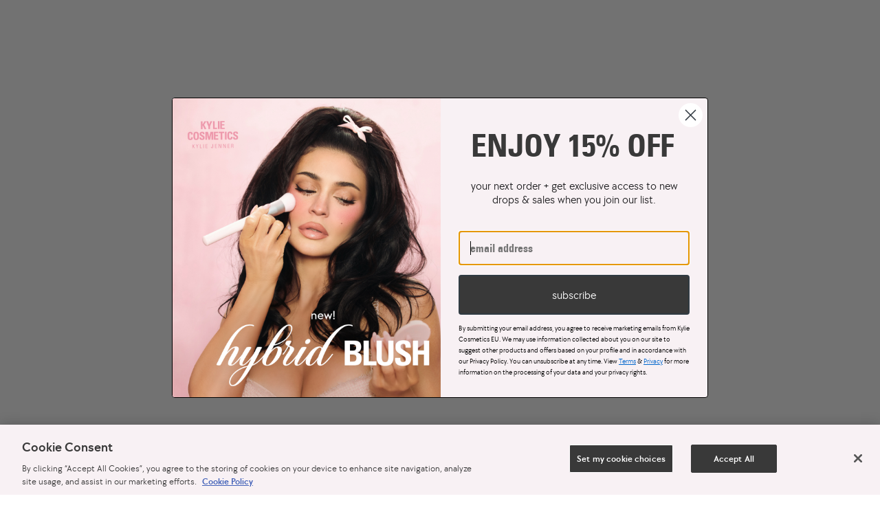

--- FILE ---
content_type: text/html; charset=utf-8
request_url: https://kyliejennercosmetics.eu/en-cy/products/kylies-sultry-red-lip
body_size: 62553
content:
<!DOCTYPE html>
<html class="js-noscript" lang="en">
  <head>
    <meta name="viewport" content="width=device-width, initial-scale=1.0, maximum-scale=5.0">
    <meta name="theme-color" content="#000000">
    <meta name="google-site-verification" content="9sP_gtSQwZDNIfvhGXa-G3rgNRqaPMVI9luvKbaQCvc" />
    <meta name="p:domain_verify" content="a50e4a6cd6e2ad0683840eb218d75ff0" />
    
  
<script type='text/javascript'>
  if (window.Shopify && window.Shopify.Checkout) {
    function OptanonWrapper() { }
  } else {
    const performanceCookieCategory = 'C0002,';
    const functionalCookieCategory = 'C0003,';
    const maxAttempts = 100;
    let attempts = 0;

    function waitForOneTrust() {
      const interval = setInterval(() => {
        if (hasOneTrustLoaded() || attempts >= maxAttempts) {
          clearInterval(interval);
        }
        attempts++;
      }, 100);
    }

    function hasOneTrustLoaded() {
      if (typeof window.OnetrustActiveGroups === 'string' && window?.Shopify?.customerPrivacy) {
        OptanonWrapper();
        window.OptanonWrapper = OptanonWrapper;
        return true;
      }
      return false;
    }

    function sendConsent(trackingConsent) {
      window.Shopify.customerPrivacy.setTrackingConsent(trackingConsent, () => {});
    }

    function sendFunctionalConsent(functionaltrackingConsent) {
      window.Shopify.customerPrivacy.setTrackingConsent(functionaltrackingConsent, () => {});
    }

    function OptanonWrapper() {
      try {
        if (window.Shopify.customerPrivacy && window.Shopify.customerPrivacy.setTrackingConsent && window.OneTrust) {
          const trackingConsent = window.OnetrustActiveGroups.includes(performanceCookieCategory);
          const functionaltrackingConsent = window.OnetrustActiveGroups.includes(functionalCookieCategory);

          window.Shopify.customerPrivacy.setTrackingConsent(
            OneTrust.GetDomainData().ConsentModel.Name === 'opt-out',
            () => {
              document.addEventListener('mousemove', ()=>{
                handleNostoScript(functionaltrackingConsent);
              },{once:true});
              document.addEventListener('touchstart', ()=>{
                handleNostoScript(functionaltrackingConsent);
              },{once:true})
              document.addEventListener('scroll', ()=>{
                handleNostoScript(functionaltrackingConsent);
              },{once:true});

              handleFireworksDisplay(trackingConsent);
            }
          );

          window.Shopify.loadFeatures(
            [{ name: 'consent-tracking-api', version: '0.1' }],
            (error) => {
              if (error) throw error;
              sendConsent(trackingConsent);
              sendFunctionalConsent(functionaltrackingConsent);
            }
          );
        }
      } catch (e) { console.error(e); }
    }

    function handleNostoScript(functionaltrackingConsent) {
      //Modified the logic little bit
      const scriptSrc = `https://connect.nosto.com/script/shopify/market/init.js?merchant=shopify-56631754839`;
      const script = document.createElement('script');
      script.src = scriptSrc;
      script.async = true;
      document.head.appendChild(script);
      const scriptTag = document.querySelector(`script[src="${scriptSrc}"]`);

      if (functionaltrackingConsent) {
        if (!scriptTag) {
          loadNostoScript();
        } else {
          console.log("Nosto already loaded");
        }
      } else if (scriptTag) {
        scriptTag.parentNode.removeChild(scriptTag);
        console.log("Removed Nosto script");
      }
    }

    function handleFireworksDisplay(trackingConsent) {
      const fireWorks = document.querySelector('#section-firework-embed');
      if (fireWorks) {
        fireWorks.style.display = trackingConsent ? 'block' : 'none';
      }
    }

    function loadNostoScript() {
      console.log("Loading Nosto script");
      //Modified the logic little bit
      const script = document.createElement('script');
      script.src = `https://connect.nosto.com/script/shopify/market/init.js?merchant=shopify-56631754839`;
      script.async = true;
      document.head.appendChild(script);
    }

    waitForOneTrust();
  }
</script>


    

    

    

    <link rel="preconnect" href="https://crossborder-integration.global-e.com" crossorigin>
    <link href="https://crossborder-integration.global-e.com/resources/css/1214/US" rel="stylesheet" type="text/css" media="all" />


    
    
    
    
      
        
          
          
          
    
    <script>
    window.digitalData = window.digitalData || {};
    window.adobeDataLayer = window.adobeDataLayer || [];
</script>

    
<script async>window.analyticLaunchScript = "https:\/\/assets.adobedtm.com\/6dbccae18e8a\/6c7a0b8c381c\/launch-1fdb1eb6770f.min.js";</script>


    <script>window.performance && window.performance.mark && window.performance.mark('shopify.content_for_header.start');</script><meta id="shopify-digital-wallet" name="shopify-digital-wallet" content="/56631754839/digital_wallets/dialog">
<meta name="shopify-checkout-api-token" content="e15be8b42207f72d47f008d6c92f229b">
<meta id="in-context-paypal-metadata" data-shop-id="56631754839" data-venmo-supported="false" data-environment="production" data-locale="en_US" data-paypal-v4="true" data-currency="EUR">
<link rel="alternate" type="application/json+oembed" href="https://kyliejennercosmetics.eu/en-cy/products/kylies-sultry-red-lip.oembed">
<script async="async" src="/checkouts/internal/preloads.js?locale=en-CY"></script>
<link rel="preconnect" href="https://shop.app" crossorigin="anonymous">
<script async="async" src="https://shop.app/checkouts/internal/preloads.js?locale=en-CY&shop_id=56631754839" crossorigin="anonymous"></script>
<script id="apple-pay-shop-capabilities" type="application/json">{"shopId":56631754839,"countryCode":"NL","currencyCode":"EUR","merchantCapabilities":["supports3DS"],"merchantId":"gid:\/\/shopify\/Shop\/56631754839","merchantName":"Kylie Cosmetics","requiredBillingContactFields":["postalAddress","email","phone"],"requiredShippingContactFields":["postalAddress","email","phone"],"shippingType":"shipping","supportedNetworks":["visa","maestro","masterCard","amex"],"total":{"type":"pending","label":"Kylie Cosmetics","amount":"1.00"},"shopifyPaymentsEnabled":true,"supportsSubscriptions":true}</script>
<script id="shopify-features" type="application/json">{"accessToken":"e15be8b42207f72d47f008d6c92f229b","betas":["rich-media-storefront-analytics"],"domain":"kyliejennercosmetics.eu","predictiveSearch":true,"shopId":56631754839,"locale":"en"}</script>
<script>var Shopify = Shopify || {};
Shopify.shop = "kylie-jenner-eu.myshopify.com";
Shopify.locale = "en";
Shopify.currency = {"active":"EUR","rate":"1.0"};
Shopify.country = "CY";
Shopify.theme = {"name":"SYNC | KING KYLIE COLLECTION | DO NOT DELETE","id":178734825808,"schema_name":"KYLIE","schema_version":"2b55f71","theme_store_id":null,"role":"main"};
Shopify.theme.handle = "null";
Shopify.theme.style = {"id":null,"handle":null};
Shopify.cdnHost = "kyliejennercosmetics.eu/cdn";
Shopify.routes = Shopify.routes || {};
Shopify.routes.root = "/en-cy/";</script>
<script type="module">!function(o){(o.Shopify=o.Shopify||{}).modules=!0}(window);</script>
<script>!function(o){function n(){var o=[];function n(){o.push(Array.prototype.slice.apply(arguments))}return n.q=o,n}var t=o.Shopify=o.Shopify||{};t.loadFeatures=n(),t.autoloadFeatures=n()}(window);</script>
<script>
  window.ShopifyPay = window.ShopifyPay || {};
  window.ShopifyPay.apiHost = "shop.app\/pay";
  window.ShopifyPay.redirectState = null;
</script>
<script id="shop-js-analytics" type="application/json">{"pageType":"product"}</script>
<script defer="defer" async type="module" src="//kyliejennercosmetics.eu/cdn/shopifycloud/shop-js/modules/v2/client.init-shop-cart-sync_Bc8-qrdt.en.esm.js"></script>
<script defer="defer" async type="module" src="//kyliejennercosmetics.eu/cdn/shopifycloud/shop-js/modules/v2/chunk.common_CmNk3qlo.esm.js"></script>
<script type="module">
  await import("//kyliejennercosmetics.eu/cdn/shopifycloud/shop-js/modules/v2/client.init-shop-cart-sync_Bc8-qrdt.en.esm.js");
await import("//kyliejennercosmetics.eu/cdn/shopifycloud/shop-js/modules/v2/chunk.common_CmNk3qlo.esm.js");

  window.Shopify.SignInWithShop?.initShopCartSync?.({"fedCMEnabled":true,"windoidEnabled":true});

</script>
<script>
  window.Shopify = window.Shopify || {};
  if (!window.Shopify.featureAssets) window.Shopify.featureAssets = {};
  window.Shopify.featureAssets['shop-js'] = {"shop-cart-sync":["modules/v2/client.shop-cart-sync_DOpY4EW0.en.esm.js","modules/v2/chunk.common_CmNk3qlo.esm.js"],"shop-button":["modules/v2/client.shop-button_CI-s0xGZ.en.esm.js","modules/v2/chunk.common_CmNk3qlo.esm.js"],"init-fed-cm":["modules/v2/client.init-fed-cm_D2vsy40D.en.esm.js","modules/v2/chunk.common_CmNk3qlo.esm.js"],"init-windoid":["modules/v2/client.init-windoid_CXNAd0Cm.en.esm.js","modules/v2/chunk.common_CmNk3qlo.esm.js"],"shop-toast-manager":["modules/v2/client.shop-toast-manager_Cx0C6may.en.esm.js","modules/v2/chunk.common_CmNk3qlo.esm.js"],"shop-cash-offers":["modules/v2/client.shop-cash-offers_CL9Nay2h.en.esm.js","modules/v2/chunk.common_CmNk3qlo.esm.js","modules/v2/chunk.modal_CvhjeixQ.esm.js"],"avatar":["modules/v2/client.avatar_BTnouDA3.en.esm.js"],"init-shop-email-lookup-coordinator":["modules/v2/client.init-shop-email-lookup-coordinator_B9mmbKi4.en.esm.js","modules/v2/chunk.common_CmNk3qlo.esm.js"],"init-shop-cart-sync":["modules/v2/client.init-shop-cart-sync_Bc8-qrdt.en.esm.js","modules/v2/chunk.common_CmNk3qlo.esm.js"],"pay-button":["modules/v2/client.pay-button_Bhm3077V.en.esm.js","modules/v2/chunk.common_CmNk3qlo.esm.js"],"init-customer-accounts-sign-up":["modules/v2/client.init-customer-accounts-sign-up_C7zhr03q.en.esm.js","modules/v2/client.shop-login-button_BbMx65lK.en.esm.js","modules/v2/chunk.common_CmNk3qlo.esm.js","modules/v2/chunk.modal_CvhjeixQ.esm.js"],"init-shop-for-new-customer-accounts":["modules/v2/client.init-shop-for-new-customer-accounts_rLbLSDTe.en.esm.js","modules/v2/client.shop-login-button_BbMx65lK.en.esm.js","modules/v2/chunk.common_CmNk3qlo.esm.js","modules/v2/chunk.modal_CvhjeixQ.esm.js"],"checkout-modal":["modules/v2/client.checkout-modal_Fp9GouFF.en.esm.js","modules/v2/chunk.common_CmNk3qlo.esm.js","modules/v2/chunk.modal_CvhjeixQ.esm.js"],"init-customer-accounts":["modules/v2/client.init-customer-accounts_DkVf8Jdu.en.esm.js","modules/v2/client.shop-login-button_BbMx65lK.en.esm.js","modules/v2/chunk.common_CmNk3qlo.esm.js","modules/v2/chunk.modal_CvhjeixQ.esm.js"],"shop-login-button":["modules/v2/client.shop-login-button_BbMx65lK.en.esm.js","modules/v2/chunk.common_CmNk3qlo.esm.js","modules/v2/chunk.modal_CvhjeixQ.esm.js"],"shop-login":["modules/v2/client.shop-login_B9KWmZaW.en.esm.js","modules/v2/chunk.common_CmNk3qlo.esm.js","modules/v2/chunk.modal_CvhjeixQ.esm.js"],"shop-follow-button":["modules/v2/client.shop-follow-button_B-omSWeu.en.esm.js","modules/v2/chunk.common_CmNk3qlo.esm.js","modules/v2/chunk.modal_CvhjeixQ.esm.js"],"lead-capture":["modules/v2/client.lead-capture_DZQFWrYz.en.esm.js","modules/v2/chunk.common_CmNk3qlo.esm.js","modules/v2/chunk.modal_CvhjeixQ.esm.js"],"payment-terms":["modules/v2/client.payment-terms_Bl_bs7GP.en.esm.js","modules/v2/chunk.common_CmNk3qlo.esm.js","modules/v2/chunk.modal_CvhjeixQ.esm.js"]};
</script>
<script>(function() {
  var isLoaded = false;
  function asyncLoad() {
    if (isLoaded) return;
    isLoaded = true;
    var urls = ["https:\/\/static.rechargecdn.com\/assets\/js\/widget.min.js?shop=kylie-jenner-eu.myshopify.com","https:\/\/cdn-loyalty.yotpo.com\/loader\/ZXjznUAqC8-vfNJfokadpg.js?shop=kylie-jenner-eu.myshopify.com","https:\/\/crossborder-integration.global-e.com\/resources\/js\/app?shop=kylie-jenner-eu.myshopify.com","\/\/cdn.shopify.com\/proxy\/c851b7a2c80241cc8a70de1c0296d292b9e1c1502b0e52d511f7749d20ec55e2\/web.global-e.com\/merchant\/storefrontattributes?merchantid=1233\u0026shop=kylie-jenner-eu.myshopify.com\u0026sp-cache-control=cHVibGljLCBtYXgtYWdlPTkwMA","https:\/\/connect.nosto.com\/script\/shopify\/market\/init.js?merchant=shopify-56631754839\u0026shop=kylie-jenner-eu.myshopify.com","\/\/app.backinstock.org\/widget\/71570_1746007485.js?category=bis\u0026v=6\u0026shop=kylie-jenner-eu.myshopify.com"];
    for (var i = 0; i < urls.length; i++) {
      var s = document.createElement('script');
      s.type = 'text/javascript';
      s.async = true;
      s.src = urls[i];
      var x = document.getElementsByTagName('script')[0];
      x.parentNode.insertBefore(s, x);
    }
  };
  if(window.attachEvent) {
    window.attachEvent('onload', asyncLoad);
  } else {
    window.addEventListener('load', asyncLoad, false);
  }
})();</script>
<script id="__st">var __st={"a":56631754839,"offset":3600,"reqid":"00842583-7f03-4400-a94b-a9adea8822ef-1762164459","pageurl":"kyliejennercosmetics.eu\/en-cy\/products\/kylies-sultry-red-lip","u":"67c46e686756","p":"product","rtyp":"product","rid":8590231208272};</script>
<script>window.ShopifyPaypalV4VisibilityTracking = true;</script>
<script id="form-persister">!function(){'use strict';const t='contact',e='new_comment',n=[[t,t],['blogs',e],['comments',e],[t,'customer']],o='password',r='form_key',c=['recaptcha-v3-token','g-recaptcha-response','h-captcha-response',o],s=()=>{try{return window.sessionStorage}catch{return}},i='__shopify_v',u=t=>t.elements[r],a=function(){const t=[...n].map((([t,e])=>`form[action*='/${t}']:not([data-nocaptcha='true']) input[name='form_type'][value='${e}']`)).join(',');var e;return e=t,()=>e?[...document.querySelectorAll(e)].map((t=>t.form)):[]}();function m(t){const e=u(t);a().includes(t)&&(!e||!e.value)&&function(t){try{if(!s())return;!function(t){const e=s();if(!e)return;const n=u(t);if(!n)return;const o=n.value;o&&e.removeItem(o)}(t);const e=Array.from(Array(32),(()=>Math.random().toString(36)[2])).join('');!function(t,e){u(t)||t.append(Object.assign(document.createElement('input'),{type:'hidden',name:r})),t.elements[r].value=e}(t,e),function(t,e){const n=s();if(!n)return;const r=[...t.querySelectorAll(`input[type='${o}']`)].map((({name:t})=>t)),u=[...c,...r],a={};for(const[o,c]of new FormData(t).entries())u.includes(o)||(a[o]=c);n.setItem(e,JSON.stringify({[i]:1,action:t.action,data:a}))}(t,e)}catch(e){console.error('failed to persist form',e)}}(t)}const f=t=>{if('true'===t.dataset.persistBound)return;const e=function(t,e){const n=function(t){return'function'==typeof t.submit?t.submit:HTMLFormElement.prototype.submit}(t).bind(t);return function(){let t;return()=>{t||(t=!0,(()=>{try{e(),n()}catch(t){(t=>{console.error('form submit failed',t)})(t)}})(),setTimeout((()=>t=!1),250))}}()}(t,(()=>{m(t)}));!function(t,e){if('function'==typeof t.submit&&'function'==typeof e)try{t.submit=e}catch{}}(t,e),t.addEventListener('submit',(t=>{t.preventDefault(),e()})),t.dataset.persistBound='true'};!function(){function t(t){const e=(t=>{const e=t.target;return e instanceof HTMLFormElement?e:e&&e.form})(t);e&&m(e)}document.addEventListener('submit',t),document.addEventListener('DOMContentLoaded',(()=>{const e=a();for(const t of e)f(t);var n;n=document.body,new window.MutationObserver((t=>{for(const e of t)if('childList'===e.type&&e.addedNodes.length)for(const t of e.addedNodes)1===t.nodeType&&'FORM'===t.tagName&&a().includes(t)&&f(t)})).observe(n,{childList:!0,subtree:!0,attributes:!1}),document.removeEventListener('submit',t)}))}()}();</script>
<script integrity="sha256-52AcMU7V7pcBOXWImdc/TAGTFKeNjmkeM1Pvks/DTgc=" data-source-attribution="shopify.loadfeatures" defer="defer" src="//kyliejennercosmetics.eu/cdn/shopifycloud/storefront/assets/storefront/load_feature-81c60534.js" crossorigin="anonymous"></script>
<script crossorigin="anonymous" defer="defer" src="//kyliejennercosmetics.eu/cdn/shopifycloud/storefront/assets/shopify_pay/storefront-65b4c6d7.js?v=20250812"></script>
<script data-source-attribution="shopify.dynamic_checkout.dynamic.init">var Shopify=Shopify||{};Shopify.PaymentButton=Shopify.PaymentButton||{isStorefrontPortableWallets:!0,init:function(){window.Shopify.PaymentButton.init=function(){};var t=document.createElement("script");t.src="https://kyliejennercosmetics.eu/cdn/shopifycloud/portable-wallets/latest/portable-wallets.en.js",t.type="module",document.head.appendChild(t)}};
</script>
<script data-source-attribution="shopify.dynamic_checkout.buyer_consent">
  function portableWalletsHideBuyerConsent(e){var t=document.getElementById("shopify-buyer-consent"),n=document.getElementById("shopify-subscription-policy-button");t&&n&&(t.classList.add("hidden"),t.setAttribute("aria-hidden","true"),n.removeEventListener("click",e))}function portableWalletsShowBuyerConsent(e){var t=document.getElementById("shopify-buyer-consent"),n=document.getElementById("shopify-subscription-policy-button");t&&n&&(t.classList.remove("hidden"),t.removeAttribute("aria-hidden"),n.addEventListener("click",e))}window.Shopify?.PaymentButton&&(window.Shopify.PaymentButton.hideBuyerConsent=portableWalletsHideBuyerConsent,window.Shopify.PaymentButton.showBuyerConsent=portableWalletsShowBuyerConsent);
</script>
<script data-source-attribution="shopify.dynamic_checkout.cart.bootstrap">document.addEventListener("DOMContentLoaded",(function(){function t(){return document.querySelector("shopify-accelerated-checkout-cart, shopify-accelerated-checkout")}if(t())Shopify.PaymentButton.init();else{new MutationObserver((function(e,n){t()&&(Shopify.PaymentButton.init(),n.disconnect())})).observe(document.body,{childList:!0,subtree:!0})}}));
</script>
<link id="shopify-accelerated-checkout-styles" rel="stylesheet" media="screen" href="https://kyliejennercosmetics.eu/cdn/shopifycloud/portable-wallets/latest/accelerated-checkout-backwards-compat.css" crossorigin="anonymous">
<style id="shopify-accelerated-checkout-cart">
        #shopify-buyer-consent {
  margin-top: 1em;
  display: inline-block;
  width: 100%;
}

#shopify-buyer-consent.hidden {
  display: none;
}

#shopify-subscription-policy-button {
  background: none;
  border: none;
  padding: 0;
  text-decoration: underline;
  font-size: inherit;
  cursor: pointer;
}

#shopify-subscription-policy-button::before {
  box-shadow: none;
}

      </style>

<script>window.performance && window.performance.mark && window.performance.mark('shopify.content_for_header.end');</script>
    <script type="text/javascript" src="//kyliejennercosmetics.eu/cdn/shop/t/1403/assets/algolia-insights-script.js?v=167893788721286929251760607336" defer="defer"></script>
    <link rel="canonical" href="https://kyliejennercosmetics.eu/en-cy/products/kylies-sultry-red-lip">

  
  
  


  
  
  
  
  





    


  
  







  

    
      
        <link rel="alternate" hreflang="x-default" href="https://kyliecosmetics.com/products/kylies-sultry-red-lip">
      

      
        

        

          
            
              
            
          
        
      
        

        

          
            
              
            
          
        
      
        

        

          

            
              <link rel="alternate" hreflang="en-DE" href="https://kyliejennercosmetics.eu/products/kylies-sultry-red-lip">
              
          
        
      
        

        

          
            
              
                
                  <link rel="alternate" hreflang="en-GB" href="https://kyliejennercosmetics.co.uk/products/kylies-sultry-red-lip">
                  
              
            
          
        
      
        

        

          
            
              
            
          
        
      
        

        

          
            
              
            
          
        
      
        

        

          
            
              
            
          
        
      
        

        

          
            
              
            
          
        
      
        

        

          
            
              
            
          
        
      
        

        

          
            
              
            
          
        
      
        

        

          
            
              
            
          
        
      
        

        

          
            
              
            
          
        
      
        

        

          
            
              
            
          
        
      
        

        

          
            
              
            
          
        
      
        

        

          
            
              
            
          
        
      
        

        

          
            
              
            
          
        
      
        

        

          
            
              
            
          
        
      
        

        

          
            
              
            
          
        
      
        

        

          
            
              
            
          
        
      
        

        

          
            
              
            
          
        
      
        

        

          
            
              
            
          
        
      
        

        

          
            
              
            
          
        
      
        

        

          
            
              
            
          
        
      
        

        

          
            
              
            
          
        
      
        

        

          
            
              
            
          
        
      
        

        

          
            
              
            
          
        
      
        

        

          
            
              
            
          
        
      
        

        

          
            
              
            
          
        
      
        

        

          
            
              
            
          
        
      
        

        

          
            
              
            
          
        
      
        

        

          
            
              
            
          
        
      
        

        

          
            
              
            
          
        
      
        

        

          
            
              
            
          
        
      
        

        

          
            
              
            
          
        
      
        

        

          
            
              
            
          
        
      
        

        

          
            
              
            
          
        
      
        

        

          

            
              <link rel="alternate" hreflang="en-AT" href="https://kyliejennercosmetics.eu/en-at/products/kylies-sultry-red-lip">
            
          
        
      
        

        

          

            
              <link rel="alternate" hreflang="en-BA" href="https://kyliejennercosmetics.eu/en-ba/products/kylies-sultry-red-lip">
            
          
        
      
        

        

          

            
              <link rel="alternate" hreflang="en-BE" href="https://kyliejennercosmetics.eu/en-be/products/kylies-sultry-red-lip">
            
          
        
      
        

        

          

            
              <link rel="alternate" hreflang="en-CY" href="https://kyliejennercosmetics.eu/en-cy/products/kylies-sultry-red-lip">
            
          
        
      
        

        

          

            
              <link rel="alternate" hreflang="en-CZ" href="https://kyliejennercosmetics.eu/en-cz/products/kylies-sultry-red-lip">
            
          
        
      
        

        

          

            
              <link rel="alternate" hreflang="en-DK" href="https://kyliejennercosmetics.eu/en-dk/products/kylies-sultry-red-lip">
            
          
        
      
        

        

          

            
              <link rel="alternate" hreflang="en-EE" href="https://kyliejennercosmetics.eu/en-ee/products/kylies-sultry-red-lip">
            
          
        
      
        

        

          

            
              <link rel="alternate" hreflang="en-ES" href="https://kyliejennercosmetics.eu/en-es/products/kylies-sultry-red-lip">
            
          
        
      
        

        

          

            
              <link rel="alternate" hreflang="fr-FR" href="https://kyliejennercosmetics.eu/fr-fr/products/kylies-sultry-red-lip">
            
          
        
      
        

        

          

            
              <link rel="alternate" hreflang="en-GR" href="https://kyliejennercosmetics.eu/en-gr/products/kylies-sultry-red-lip">
            
          
        
      
        

        

          

            
              <link rel="alternate" hreflang="it-IT" href="https://kyliejennercosmetics.eu/it-it/products/kylies-sultry-red-lip">
            
          
        
      
        

        

          

            
              <link rel="alternate" hreflang="en-HU" href="https://kyliejennercosmetics.eu/en-hu/products/kylies-sultry-red-lip">
            
          
        
      
        

        

          

            
              <link rel="alternate" hreflang="en-IE" href="https://kyliejennercosmetics.eu/en-ie/products/kylies-sultry-red-lip">
            
          
        
      
        

        

          

            
              <link rel="alternate" hreflang="en-IS" href="https://kyliejennercosmetics.eu/en-is/products/kylies-sultry-red-lip">
            
          
        
      
        

        

          

            
              <link rel="alternate" hreflang="en-LI" href="https://kyliejennercosmetics.eu/en-li/products/kylies-sultry-red-lip">
            
          
        
      
        

        

          

            
              <link rel="alternate" hreflang="en-LT" href="https://kyliejennercosmetics.eu/en-lt/products/kylies-sultry-red-lip">
            
          
        
      
        

        

          

            
              <link rel="alternate" hreflang="en-LU" href="https://kyliejennercosmetics.eu/en-lu/products/kylies-sultry-red-lip">
            
          
        
      
        

        

          

            
              <link rel="alternate" hreflang="en-LV" href="https://kyliejennercosmetics.eu/en-lv/products/kylies-sultry-red-lip">
            
          
        
      
        

        

          

            
              <link rel="alternate" hreflang="en-MC" href="https://kyliejennercosmetics.eu/en-mc/products/kylies-sultry-red-lip">
            
          
        
      
        

        

          

            
              <link rel="alternate" hreflang="en-MT" href="https://kyliejennercosmetics.eu/en-mt/products/kylies-sultry-red-lip">
            
          
        
      
        

        

          

            
              <link rel="alternate" hreflang="en-RO" href="https://kyliejennercosmetics.eu/en-ro/products/kylies-sultry-red-lip">
            
          
        
      
        

        

          

            
              <link rel="alternate" hreflang="en-NO" href="https://kyliejennercosmetics.eu/en-no/products/kylies-sultry-red-lip">
            
          
        
      
        

        

          

            
              <link rel="alternate" hreflang="en-PL" href="https://kyliejennercosmetics.eu/en-pl/products/kylies-sultry-red-lip">
            
          
        
      
        

        

          

            
              <link rel="alternate" hreflang="en-PT" href="https://kyliejennercosmetics.eu/en-pt/products/kylies-sultry-red-lip">
            
          
        
      
        

        

          

            
              <link rel="alternate" hreflang="en-CH" href="https://kyliejennercosmetics.eu/en-ch/products/kylies-sultry-red-lip">
            
          
        
      
        

        

          

            
              <link rel="alternate" hreflang="en-SE" href="https://kyliejennercosmetics.eu/en-se/products/kylies-sultry-red-lip">
            
          
        
      
        

        

          

            
              <link rel="alternate" hreflang="en-SI" href="https://kyliejennercosmetics.eu/en-si/products/kylies-sultry-red-lip">
            
          
        
      
        

        

          

            
              <link rel="alternate" hreflang="en-SK" href="https://kyliejennercosmetics.eu/en-sk/products/kylies-sultry-red-lip">
            
          
        
      
        

        

          

            
              <link rel="alternate" hreflang="en-FI" href="https://kyliejennercosmetics.eu/en-fi/products/kylies-sultry-red-lip">
            
          
        
      
        

        

          

            
              <link rel="alternate" hreflang="en-NL" href="https://kyliejennercosmetics.eu/en-nl/products/kylies-sultry-red-lip">
            
          
        
      
        

        

          

            
              <link rel="alternate" hreflang="en-BG" href="https://kyliejennercosmetics.eu/en-bg/products/kylies-sultry-red-lip">
            
          
        
      
        

        

          

            
              <link rel="alternate" hreflang="en-HR" href="https://kyliejennercosmetics.eu/en-hr/products/kylies-sultry-red-lip">
            
          
        
      
        

        

          
        
      
    

    

    <link rel="shortcut icon" href="//kyliejennercosmetics.eu/cdn/shop/files/Favicon_V2_200px_256x256_crop_center_572ef5d0-5dd0-464c-ad06-012d601f7cf7.webp?crop=center&height=32&v=1677055738&width=32" type="image/png">
<title>Kylie&#39;s Sultry Red Lip &ndash; Kylie Cosmetics</title>
<meta name="description" content="">
<link rel="canonical" href="https://kyliejennercosmetics.eu/en-cy/products/kylies-sultry-red-lip">
<meta property="og:site_name" content="Kylie Cosmetics">
<meta property="og:url" content="https://kyliejennercosmetics.eu/en-cy/products/kylies-sultry-red-lip">
<meta property="og:title" content="Kylie's Sultry Red Lip">
<meta property="og:type" content="product">
<meta property="og:description" content="Shop Kylie Cosmetics by Kylie Jenner, Kylie Jenner Fragrances and Kylie Skin featuring award-winning makeup, fragrance, and skincare that's clean, vegan, and dermatologist-tested. "><meta property="product:availability" content="instock">
  <meta property="product:price:amount" content="160,00">
  <meta property="product:price:currency" content="EUR"><meta property="og:image" content="http://kyliejennercosmetics.eu/cdn/shop/files/321694924_2416446538509529_1744311968804029547_n_2.jpg?crop=center&height=1024&v=1690297733&width=1024">
      <meta property="og:image:secure_url" content="https://kyliejennercosmetics.eu/cdn/shop/files/321694924_2416446538509529_1744311968804029547_n_2.jpg?crop=center&height=1024&v=1690297733&width=1024">
      <meta property="og:image:width" content="650">
      <meta property="og:image:height" content="650">
      <meta property="og:image:alt" content="&lt;Kylie&#39;s Sultry Red Lip&gt;|&lt;kylies-sultry-red-lip&gt;">

<meta name="twitter:site" content="@kyliecosmetics">
<meta name="twitter:card" content="summary_large_image">
<meta name="twitter:title" content="Kylie's Sultry Red Lip">
<meta name="twitter:description" content="Shop Kylie Cosmetics by Kylie Jenner, Kylie Jenner Fragrances and Kylie Skin featuring award-winning makeup, fragrance, and skincare that's clean, vegan, and dermatologist-tested. ">
<style>
  /*
    ------------------------------
    Tt-Chocolate
    ------------------------------
  */

  /* Normal (Regular) */
  @font-face {
    font-family: 'Tt-Chocolate';
    font-style: normal;
    font-weight: 400;
    font-display: swap;
    src: url("//kyliejennercosmetics.eu/cdn/shop/t/1403/assets/tt_chocolates_regular-webfont.woff2?v=21416170975998103091760607441") format('woff2'),
         url("//kyliejennercosmetics.eu/cdn/shop/t/1403/assets/tt_chocolates_regular-webfont.woff?v=59471240006930599321760607440") format('woff');
  }

  /* Normal (Regular) Italic */
  @font-face {
    font-family: 'Tt-Chocolate';
    font-style: italic;
    font-weight: 400;
    font-display: swap;
    src: url("//kyliejennercosmetics.eu/cdn/shop/t/1403/assets/tt_chocolates_italic-webfont.woff2?v=25010122394420589941760607440") format('woff2'),
         url("//kyliejennercosmetics.eu/cdn/shop/t/1403/assets/tt_chocolates_italic-webfont.woff?v=40137117945426665521760607439") format('woff');
  }

  /* Demi-Bold */
  @font-face {
    font-family: 'Tt-Chocolate';
    font-style: normal;
    font-weight: 600;
    font-display: swap;
    src: url("//kyliejennercosmetics.eu/cdn/shop/t/1403/assets/tt_chocolates_demibold-webfont.woff2?v=23781290936394902461760607436") format('woff2'),
         url("//kyliejennercosmetics.eu/cdn/shop/t/1403/assets/tt_chocolates_demibold-webfont.woff?v=93114617599209403221760607435") format('woff');
  }

  /* Demi-Bold Italic */
  @font-face {
    font-family: 'Tt-Chocolate';
    font-style: italic;
    font-weight: 600;
    font-display: swap;
    src: url("//kyliejennercosmetics.eu/cdn/shop/t/1403/assets/tt_chocolates_demibold_italic-webfont.woff2?v=103160848268205273211760607438") format('woff2'),
         url("//kyliejennercosmetics.eu/cdn/shop/t/1403/assets/tt_chocolates_demibold_italic-webfont.woff?v=126143499338030412781760607437") format('woff');
  }

  /*
    ------------------------------
    UniversLTStd
    ------------------------------
  */

  @font-face {
    font-family: 'UniversLTStd-Bold';
    font-style: normal;
    font-weight: 700;
    font-display: swap;
    src: url("//kyliejennercosmetics.eu/cdn/shop/t/1403/assets/universltstd-boldcn-webfont.woff2?v=112365896829129518631760607443") format('woff2'),
         url("//kyliejennercosmetics.eu/cdn/shop/t/1403/assets/universltstd-boldcn-webfont.woff?v=137239629949582787161760607442") format('woff');
  }
</style>




<script>
  window.__webpack_public_path__ = "//kyliejennercosmetics.eu/cdn/shop/t/1403/assets/";
</script>

<!-- Asset Tags: product: CSS -->
  <link rel="stylesheet" href="//kyliejennercosmetics.eu/cdn/shop/t/1403/assets/1716.chunk.css?v=154173271588540410141760607256" media="print" onload="this.media='all'"><noscript><link rel="stylesheet" href="//kyliejennercosmetics.eu/cdn/shop/t/1403/assets/1716.chunk.css?v=154173271588540410141760607256"></noscript><link rel="stylesheet" href="//kyliejennercosmetics.eu/cdn/shop/t/1403/assets/704.chunk.css?v=87260222584880489951761737570" media="print" onload="this.media='all'"><noscript><link rel="stylesheet" href="//kyliejennercosmetics.eu/cdn/shop/t/1403/assets/704.chunk.css?v=87260222584880489951761737570"></noscript><link rel="stylesheet" href="//kyliejennercosmetics.eu/cdn/shop/t/1403/assets/1852.chunk.css?v=164207081783593236171760607258" media="print" onload="this.media='all'"><noscript><link rel="stylesheet" href="//kyliejennercosmetics.eu/cdn/shop/t/1403/assets/1852.chunk.css?v=164207081783593236171760607258"></noscript><link rel="stylesheet" href="//kyliejennercosmetics.eu/cdn/shop/t/1403/assets/9559.chunk.css?v=101410268089566411941760607326" media="print" onload="this.media='all'"><noscript><link rel="stylesheet" href="//kyliejennercosmetics.eu/cdn/shop/t/1403/assets/9559.chunk.css?v=101410268089566411941760607326"></noscript><link rel="stylesheet" href="//kyliejennercosmetics.eu/cdn/shop/t/1403/assets/5028.chunk.css?v=132026979614713299221761737568" media="print" onload="this.media='all'"><noscript><link rel="stylesheet" href="//kyliejennercosmetics.eu/cdn/shop/t/1403/assets/5028.chunk.css?v=132026979614713299221761737568"></noscript><link rel="stylesheet" href="//kyliejennercosmetics.eu/cdn/shop/t/1403/assets/layout.theme-e96e9bea-e96e9bea.chunk.css?v=105781768014336668311760607371" media="print" onload="this.media='all'"><noscript><link rel="stylesheet" href="//kyliejennercosmetics.eu/cdn/shop/t/1403/assets/layout.theme-e96e9bea-e96e9bea.chunk.css?v=105781768014336668311760607371"></noscript><link rel="stylesheet" href="//kyliejennercosmetics.eu/cdn/shop/t/1403/assets/layout.theme-e96e9bea-188d7afb.chunk.css?v=132772109145892156491760607368" media="print" onload="this.media='all'"><noscript><link rel="stylesheet" href="//kyliejennercosmetics.eu/cdn/shop/t/1403/assets/layout.theme-e96e9bea-188d7afb.chunk.css?v=132772109145892156491760607368"></noscript><link rel="stylesheet" href="//kyliejennercosmetics.eu/cdn/shop/t/1403/assets/layout.theme-e96e9bea-2162c466.chunk.css?v=73036932735479456421761737574" media="print" onload="this.media='all'"><noscript><link rel="stylesheet" href="//kyliejennercosmetics.eu/cdn/shop/t/1403/assets/layout.theme-e96e9bea-2162c466.chunk.css?v=73036932735479456421761737574"></noscript><link rel="stylesheet" href="//kyliejennercosmetics.eu/cdn/shop/t/1403/assets/layout.theme-e96e9bea-59f060df.chunk.css?v=55500720787312445371760607370" media="print" onload="this.media='all'"><noscript><link rel="stylesheet" href="//kyliejennercosmetics.eu/cdn/shop/t/1403/assets/layout.theme-e96e9bea-59f060df.chunk.css?v=55500720787312445371760607370"></noscript><link rel="stylesheet" href="//kyliejennercosmetics.eu/cdn/shop/t/1403/assets/3828.chunk.css?v=154173271588540410141760607278" media="print" onload="this.media='all'"><noscript><link rel="stylesheet" href="//kyliejennercosmetics.eu/cdn/shop/t/1403/assets/3828.chunk.css?v=154173271588540410141760607278"></noscript><link rel="stylesheet" href="//kyliejennercosmetics.eu/cdn/shop/t/1403/assets/4863.chunk.css?v=63876739366404249961761575501" media="print" onload="this.media='all'"><noscript><link rel="stylesheet" href="//kyliejennercosmetics.eu/cdn/shop/t/1403/assets/4863.chunk.css?v=63876739366404249961761575501"></noscript><link rel="stylesheet" href="//kyliejennercosmetics.eu/cdn/shop/t/1403/assets/template.product-3338aecb.chunk.css?v=173479844206931892241760607425" media="print" onload="this.media='all'"><noscript><link rel="stylesheet" href="//kyliejennercosmetics.eu/cdn/shop/t/1403/assets/template.product-3338aecb.chunk.css?v=173479844206931892241760607425"></noscript>
<!-- END Asset Tags: CSS -->

    <script>
      document.documentElement.classList.remove('js-noscript');
    </script>
    

  
<style>
      .vs__selected-options span.new_sym {
      top: 24px !important;
      left: 9px !important;
      }
</style>
      
    <style>
      html {
        --fw-thumbnail-font-size:20px !important;
        padding-bottom: 0 !important;
      }

      @font-face {
        font-family: 'YourFontName';
        src: url('https://kylie-jenner-stage-us.myshopify.com/cdn/shop/t/1242/assets/universltstd-boldcn-webfont.woff2?v=112365896829129518631727269755') format('woff2');
        font-weight: normal;
        font-style: normal;
    }
      [v-cloak] {
        display: none;
      }
      :root {
        --sparkle-rollover-bg-color: #f8f1f4;
      }
      a.visual-nav-blocks__item-link {
        display: block;
      }

      a:focus-visible {
        border: 2px solid #645458 !important;
        outline-offset: 2px !important;
      }

      @media (max-width: 768px) {
        #onetrust-banner-sdk, #onetrust-banner-sdk .ot-sdk-container, #onetrust-banner-sdk.otFlat {
          min-height: 290px;
          will-change: transform;
        }
      }
      .skip-link:focus {
        box-shadow: inset 0 0 0 2px #645458, inset 0 0 0 3px #645458;
        outline: none;
        color:#000000;
      }
      @media only screen and (min-width: 767px) {
      .product-tile:not(.product-tile__wishlist):focus-within.use-pills .product-tile__actions {
        height: 167px;
        top: -96px;
        -webkit-transition: all 0.2s ease-out;
        transition: all 0.2s ease-out;
    }
    .product-tile.use-pills:focus-within .product_slide-variants {
        display: block;
        top: 83px;
        height: 45px;
        -webkit-transition: all 0.2s ease-out;
        transition: all 0.2s ease-out;
    }
    .product-tile:not(.product-tile__wishlist):focus-within.use-pills .common_div {
        position: relative;
        top: -22px;
        -webkit-transition: all 0.2s ease-out;
        transition: all 0.2s ease-out;
    }
    .product-tile:not(.product-tile__wishlist):focus-within.use-pills .product_slide-cta {
        top: -3px;
        -webkit-transition: all 0.2s ease-out;
        transition: all 0.2s ease-out;
    }
    .product-tile:not(.product-tile__wishlist):focus-within.use-pills .product_slide-variants {
        height: 45px;
        top: 74px;
        -webkit-transition: all 0.2s ease-out;
        transition: all 0.2s ease-out;
    }
    .product-tile:not(.product-tile__wishlist):focus-within .product_slide-cta {
        top: 0px;
        -webkit-transition: all 0.2s ease-out;
        transition: all 0.2s ease-out;
    }
    .product-tile:not(.product-tile__wishlist):focus-within .product_slide-variants {
        height: 41px;
        -webkit-transition: all 0.2s ease-out;
        transition: all 0.2s ease-out;
    }
    .product-tile:not(.product-tile__wishlist):focus-within .product-tile__actions {
        height: 117px;
        top: -39px;
        -webkit-transition: all 0.2s ease-out;
        transition: all 0.2s ease-out;
    }
  }
      body.keyboard-used .filter-toolbar__label:focus-visible,
      body.keyboard-used .accordion__button:focus-visible,
      body.keyboard-used .label__not-checked:focus-visible,
      body.keyboard-used a:focus-visible,
      body.keyboard-used input:focus-visible,
      body.keyboard-used textarea:focus-visible,
      body.keyboard-used select:focus-visible,
      body.keyboard-used .v-select .vs__dropdown-toggle:focus-within{
        box-shadow: inset 0 0 0 2px #645458, inset 0 0 0 3px #645458 !important;
        outline: none !important;
      }

      #bv-mboxzone-lightbox.bv-cv2-cleanslate .bv-mbox-lightbox .bv-focusable:focus,
      #bv-mboxzone-lightbox.bv-cv2-cleanslate .bv-mbox-lightbox .bv-pseudo-focused,
      #bv-mboxzone-lightbox.bv-cv2-cleanslate .bv-mbox-lightbox .bv-tc-footer .bv-accept-tc-button:focus{
        outline-width: 0px !important;
        outline-color: transparent !important;
        outline-style: none !important;
      }
      #onetrust-consent-sdk #onetrust-pc-sdk *:focus,
      #onetrust-consent-sdk #onetrust-pc-sdk .ot-vlst-cntr > a:focus {
        outline: none !important;
        outline-offset: 1px;
        }
        #onetrust-consent-sdk #onetrust-pc-sdk *:focus-visible,
        #onetrust-consent-sdk #onetrust-pc-sdk .ot-vlst-cntr > a:focus-visible{
          outline: none !important;
          border:none !important;
          box-shadow:none !important;
        }
        .linklist--desktop .image-menu-block__title{
        color: #A06674 !important;
        }

    </style>
    <script>
      window.globaleEnabled = true;
    </script>
    
<script>
  (function(theme) {

    // 1. Shop
    theme.shop = {
      us_staging: 'https://kylie-jenner-stage-us.myshopify.com',
      us_production: 'https://kylie-jenner-us.myshopify.com',
      uk_staging: 'https://kylie-jenner-stage-uk.myshopify.com',
      uk_production: 'https://kylie-jenner-uk.myshopify.com',
      eu_staging: 'https://kylie-jenner-stage-eu.myshopify.com',
      eu_production: 'https://kylie-jenner-eu.myshopify.com',
      us_modal_staging: 'https://stage-us.kyliecosmetics.com',
      us_modal_production: 'https://kyliecosmetics.com',
      uk_modal_staging: 'https://staging.kyliejennercosmetics.co.uk',
      uk_modal_production: 'https://kyliejennercosmetics.co.uk',
      eu_modal_staging: 'https://staging.kyliejennercosmetics.eu',
      eu_modal_production: 'https://kyliejennercosmetics.eu',
      address: {"first_name":null,"address1":"Buitenveldertselaan 5","phone":"+31 103009350","city":"Amsterdam","zip":"1082 VA","province":"","country":"Netherlands","last_name":null,"address2":"","company":"Coty Operations B.V.","latitude":52.334101,"longitude":4.869402,"name":"","country_code":"NL","province_code":null},
      currency: "EUR",
      moneyFormat: '€{{amount}}',
      moneyWithCurrencyFormat: "€{{amount_no_decimals_with_comma_separator}} EUR",
      domain: "kyliejennercosmetics.eu",
      permanent_domain: "kylie-jenner-eu.myshopify.com",
      locale: "en",
      name: "Kylie Cosmetics",
      url: "https:\/\/kyliejennercosmetics.eu",
      subscriptions: {"active_color":"#000000","auto_inject":"false","background_color":"#efefef","bundle_translations":"{\"cpb_your_next_order\": \"Your next order: {nextDeliveryDate}\", \"cpb_contents_for\": \"Contents for your {nextChargeDate} order\", \"cpb_your\": \"{title}\", \"cpb_frequency\": \"Frequency\", \"cpb_frequency_values\": \"Only once|Every {unit}|Every {count} {unit}\", \"cpb_filters\": \"Filters\", \"cpb_select_bundle_contents\": \"Select {title} contents\", \"cpb_update_bundle_contents\": \"Update contents\", \"cpb_add\": \"+ Add\", \"cpb_remove\": \"\\u00d7 Remove\", \"cpb_cancel\": \"Cancel\", \"cpb_apply_filters\": \"Apply\", \"cpb_clear_all_filters\": \"Clear All\", \"cpb_select_your_contents_to_continue_title_modal\": \"Select your contents to continue\", \"cpb_select_your_contents_to_continue_message_modal\": \"Your next order is {nextDeliveryDate}. Make sure to choose your bundle contents before then.\", \"cpb_add_items_to_continue\": \"Add {remainder} to continue\", \"cpb_remove_items_to_continue\": \"Remove {remainder} to continue\", \"cpb_add_more_items\": \"Choose more to continue\", \"cpb_remove_some_items\": \"Remove some to continue\", \"cpb_items_selected\": \"{count} items selected\", \"cpb_selection_count_alert\": \"{count} selected\", \"cpb_items_selected_filters\": \"{count} selected\", \"cpb_save_button_text\": \"Save\", \"cpb_saving_message\": \"Saving your changes\", \"cpb_saved_message\": \"Your changes have been saved!\", \"cpb_month\": \"month|months\", \"cpb_week\": \"week|weeks\", \"cpb_day\": \"day|days\", \"cpb_add_to_order\": \"Add to order\", \"cpb_dynamic_ranges_max_selection_alert\": \"Add up to {max} to continue\", \"cpb_dynamic_ranges_add\": \"Add {min} - {max} to continue\", \"cpb_dynamic_ranges_add_at_least\": \"Add at least {min} to continue\", \"cpb_dynamic_ranges_choose_at_least\": \"Choose at least {remainder}\", \"cpb_dynamic_ranges_choose_as_many_as_you_like\": \"Choose as many as you like\", \"cpb_status_add\": \"Choose {min}\", \"cpb_status_choose_at_least\": \"Choose at least {min}\", \"cpb_status_add_range\": \"Choose {min} - {max}\", \"pdp_bundle_contents\": \"Contents\", \"pdp_month\": \"month|months\", \"pdp_week\": \"week|weeks\", \"pdp_day\": \"day|days\", \"pdp_sold_out\": \"Sold out\", \"pdp_add\": \"+ Add\", \"pdp_remove\": \"\\u00d7 Remove\", \"pdp_add_to_cart\": \"Add to cart\", \"pdp_proceed_to_cart\": \"Proceed to cart\", \"pdp_back\": \"Go back\", \"pdp_next\": \"Next\", \"pdp_cancel\": \"Cancel\", \"pdp_product_added\": \"Added\", \"pdp_add_to_cart_failed\": \"Add to cart failed\", \"pdp_filters\": \"Filters\", \"pdp_apply_filters\": \"Apply\", \"pdp_clear_all_filters\": \"Clear all\", \"pdp_choose_items\": \"Choose {remainder}\", \"pdp_choose_maximum\": \"Choose up to {remainder}\", \"pdp_choose_range\": \"Choose {min} - {max}\", \"pdp_items_selected_filters\": \"{count} selected\", \"pdp_add_items_to_continue\": \"Add {remainder} to continue\", \"pdp_remove_items_to_continue\": \"Remove {remainder} to continue\", \"pdp_update_your_selections_to_continue\": \"Update your selections to continue\", \"pdp_items_selected\": \"{count} items selected\", \"pdp_plan_changed_alert\": \"Plan changed - update your selections to continue\", \"pdp_choose_items_alert\": \"Choose {remainder} from {collectionTitle} to continue\", \"pdp_remove_items_alert\": \"Remove {remainder} from {collectionTitle} to continue\", \"pdp_selection_count_alert\": \"{count} selected\", \"pdp_selection_completed_alert\": \"{collectionTitle} selection completed!\", \"pdp_add_to_cart_alert\": \"Bundle completed! You can add to cart now\", \"pdp_max_per_item_reached_alert\": \"You can order up to {max} of each item\", \"pdp_repeating_add-ons\": \"Add-ons\", \"pdp_one-off_extras\": \"One-off extras\", \"pdp_add_to_cart_extras\": \"Add extras to cart\", \"pdp_add_repeating_add-ons\": \"Feel like a little more?\", \"pdp_add_repeating_add-ons_description\": \"Add some delicious extras to your plan. We\\u2019ll send these with every delivery, until you tell us not to.\", \"pdp_add_one-off_extras\": \"Your order\\u2019s in! Fancy some one-off treats?\", \"pdp_add_one-off_extras_description\": \"Products you select here will only be added to your first delivery.\", \"pdp_frequency\": \"Frequency\", \"pdp_subscribe\": \"Subscribe\", \"pdp_only_once\": \"Only once\", \"pdp_frequency_value\": \"Only once|Every {unit}|Every {count} {unit}\", \"pdp_order_summary\": \"Summary\", \"pdp_regular_delivery\": \"Regular delivery\", \"pdp_total\": \"Order total\", \"pdp_dynamic_ranges_add\": \"Add {min} - {max} to continue\", \"pdp_dynamic_ranges_add_at_least\": \"Add at least {min} to continue\", \"pdp_dynamic_ranges_choose_at_least\": \"Choose at least {remainder}\", \"pdp_dynamic_ranges_choose_as_many_as_you_like\": \"Choose as many as you like\", \"pdp_status_add\": \"Choose {min}\", \"pdp_status_choose_at_least\": \"Choose at least {min}\", \"pdp_status_add_range\": \"Choose {min} - {max}\"}","delivery_dropdown_label":"Delivery","display_on":"[\"product\"]","first_option":"onetime","font_color":"#040404","form_type":"button","how_it_works":"\u003cstrong\u003eHow subscriptions work\u003c\/strong\u003e\u003cbr\u003eProducts are automatically delivered on your schedule. No obligation, modify or cancel your subscription anytime.","learnmore_url":"http:\/\/rechargepayments.com\/subscribe-with-recharge","learnmore_verbiage":"Learn more...","onetime_message":"One-time purchase","popup_background_color":"#191D48","popup_link_color":"#FFFFFF","popup_text_color":"#FFFFFF","poweredby_url":"http:\/\/rechargepayments.com\/subscribe-with-recharge","published":"true","select_subscription_first":"true","show_learnmore":"true","show_poweredby":"true","show_subscription_details":"true","show_subscription_details_icon":"true","subscribe_message":"Subscribe \u0026amp; save","subscribe_without_discount_message":"Subscribe","subscription_details_verbiage":"Subscription details","sub_and_save_ext_label":"on every recurring order","translations":{"days":"Days","week":"Week","weeks":"Weeks","month":"Month","months":"Months"},"widget_charge_every":"Charge every","widget_deliver_every":"Delivery every","widget_icon":"#191D48","widget_template_type":"radio"},
      maxQuantityRegular: 10,
      maxQuantitySubscriptions: 3
    };

    // 2. Template
    theme.template = {
      name: "product",
      suffix: null
    };

    let isPrimaryCurrency = false;
    let currentCurrency = window.Shopify.currency.active;
    if (currentCurrency === "EUR") {
      isPrimaryCurrency = true;
    }

    // 3. Locales
    theme.locales = {
      primary_currency: isPrimaryCurrency,
      currencies: [
        
          {
            iso_code: "BAM",
            name: "Bosnia and Herzegovina Convertible Mark",
            symbol: "КМ"
          }
          ,
        
          {
            iso_code: "BGN",
            name: "Bulgarian Lev",
            symbol: "лв."
          }
          ,
        
          {
            iso_code: "CHF",
            name: "Swiss Franc",
            symbol: "CHF"
          }
          ,
        
          {
            iso_code: "CZK",
            name: "Czech Koruna",
            symbol: "Kč"
          }
          ,
        
          {
            iso_code: "DKK",
            name: "Danish Krone",
            symbol: "kr."
          }
          ,
        
          {
            iso_code: "EUR",
            name: "Euro",
            symbol: "€"
          }
          ,
        
          {
            iso_code: "HUF",
            name: "Hungarian Forint",
            symbol: "Ft"
          }
          ,
        
          {
            iso_code: "ISK",
            name: "Icelandic Króna",
            symbol: "kr"
          }
          ,
        
          {
            iso_code: "NOK",
            name: "Norwegian Krone",
            symbol: "kr"
          }
          ,
        
          {
            iso_code: "PLN",
            name: "Polish Złoty",
            symbol: "zł"
          }
          ,
        
          {
            iso_code: "RON",
            name: "Romanian Leu",
            symbol: "Lei"
          }
          ,
        
          {
            iso_code: "SEK",
            name: "Swedish Krona",
            symbol: "kr"
          }
          
        
      ],
      "en": {
        general: {
          accessibility: {
            close_modal: "Close (esc)"
          },
          pagination: {
            load_more: "Load More",
            next: "Next page",
            of: "of",
            page: "Page",
            previous: "Previous page"
          },
          newsletter_form: {
            error: "please enter a valid email address",
            confirmation: "thank you for signing up!"
          },
          colors: "colors"
        },
        product: {
          add_to_cart: "Add to cart",
          add_all: "add all available",

          routine: {
            add_to_cart: "Add - ",
            out_of_stock: "Out of stock"
          },

          attributes: {
            volume: "Volume",
            weight: "Weight"
          },
          availability: {
            in_stock: "In stock",
            out_of_stock: "Out of stock",
            sold_out: "Sold out",
            out_of_stock: "Out of stock"
          },
          bundle: {
            items_title: "In this bundle:",
            savings: "Purchase these products together and save {percent}%."
          },
          option: {
            legend: "Select a {name}"
          },
          pricing: {
            starting_at: "Starting at",
            sale_price: "Sale price",
            regular_price: "Regular price",
            compare_at_price: "Regular price"
          },
          quantity: {
            decrease: "Decrease quantity",
            increase: "Increase quantity"
          },
          tile: {
            add_to_cart: "Add to cart",
            add_to_cart_for_featured_product: "Add",
            choose_options: "Choose options",
            choose_options_aria: "Choose options for {title}",
            choose_shade: "Choose shade",
            choose_size: "Choose size",
            close_options: "Close",
            close_options_aria: "Close options",
            has_refills: "Refills available",
            notify_me: "Notify me",
            notify_me_new_product: "Notify me",
            notify_me_aria: "Notify me when {title} is back in stock",
            sold_out: "Sold out",
            sold_out_aria: "{title} is sold out",
            subscribe: "Subscribe \u0026 save 10%",
            quantity: "Quantity",
            
            shades_count: "I18n Error: Missing interpolation value \"n\" for \"{{ n }} shade available; {{ n }} shades available\" | I18n Error: Missing interpolation value \"n\" for \"{{ n }} shade available; {{ n }} shades available\" | I18n Error: Missing interpolation value \"n\" for \"{{ n }} shade available; {{ n }} shades available\"",
            
            shades_count_short: "+{n} {optionname} | +{n} {optionname} | +{n} {optionname}",
            
            sizes_count: "I18n Error: Missing interpolation value \"n\" for \"{{ n }} size available; {{ n }} sizes available\" | I18n Error: Missing interpolation value \"n\" for \"{{ n }} size available; {{ n }} sizes available\" | I18n Error: Missing interpolation value \"n\" for \"{{ n }} size available; {{ n }} sizes available\"",
            
            sizes_count_short: "+{n} size; +{n} sizes | +{n} size; +{n} sizes | +{n} size; +{n} sizes",
            view: "View Product",
            view_aria: "View {title}",
            view_bundle: "View Bundle",
            view_gift_card:  null,
          },
          selling_plans: {
            subscribe_save: "subscribe \u0026 save",
            purchase_options: "Choose plan",
            selling_plan_label: "Selling Plans",
            one_time_purchase: "one-time",
            selling_plan_price: "Subscription price",
            per_delivery_price: "per delivery",
            policy_link: "learn more",
            add_to_cart: "Add subscription to cart",
            every_frequency: "Every {frequency}",
            every_payment: "Every payment {amount}",
            first_payment: "First payment {amount}",
            first_payments: "First {count} payments {amount} each",
            final_payments: "then {amount}",
            recommended_label: "most popular"
          },
          alerts: {
            success: "Added to cart",
            error: "Product could not be added to cart: {error}",
            pending: "Adding to cart...",
          },
          filters: {
            all: "All",
            sort: "sort",
            sort_by: "Sort by:",
            show_more: "Show More",
            show_less: "Show Less"
          },
          notifications: {
            email: "Email address",
            sms: "Phone number",
            invalid_email: "Invalid email address",
            consent: "By providing my email address, I consent to be contacted through email with product updates and marketing communications. I understand that I can opt out, free of charge, at any time. For further information, please visit our Terms of Use \u0026amp; Privacy Policy.",
            submit: "notify me when available",
            success: "Your email has been submitted and we will contact you if the product is restocked."
          },
          wishlist: {
            add: "Add to wishlist",
            remove: "Remove from wishlist",
            add_to_cart: "add",
            bulk_add_to_cart: "Add all items to cart",
            bulk_sold_out: "all of your wishlist items are sold out"
          },
          reviews: {
            title: "Reviews",
            write: "Write a Review",
            more: "Load More",
            reviews: "reviews"
          }
        },
        pagination: {
          current_items: "{current} \/ {total} products",
          load_more: "Load More"
        },
        collections: {
          general: {
            items_with_count: "No products | {count} product | {count} products"
          }
        },
        filter_toolbar: {
          actions: {
            clear_filters: "reset filter",
            clear_all_filters: "reset all filters",
            apply: "Apply",
            submit: "Filter",
            
            view: "show {n} products | show {n} product | show {n} products"
          },
          filters: {
            title: "filter",
            current_facets: "Selected Filters",
            remove: "Remove filter: {name}"
          },
          sorting: {
            title: "Sort by:",
            title_mobile: "sort",
            hide: "Filter",
            show: "Filter",
            hide_simple: "Filter",
            show_simple: "Filter"
          }
        },
        customer: {
          addresses: {
            delete_confirm: "Are you sure you wish to delete this address?"
          },
          order: {
            total_text: "Total"
          }
        },
        media: {
          video: {
            unsupported: "Your browser does not support the video tag."
          }
        },
        cart: {
          general: {
            checkout: "Checkout",
            empty: "your cart is empty, get started with recommend products below or ",
            free: "Free",
            
            free_shipping: "Your order qualifies for free shipping | You are {n} away from free shipping! | You are {n} away from free shipping!",
            remove: "Remove",
            subtotal: "Estimated total:",
            taxes_and_shipping_at_checkout: "shipping \u0026amp; discounts calculated at checkout",
            qty: "Qty",
            loyalty_points: "kylie rewards{loginlink} to earn {points} with this purchase",
            title_singular: " item",
            title_plural: " items",
            choose: "Choose"
          },
          featured_product: {
            title: "Before you go",
            subTitle: "Add this for $20 and get free shipping"
          },
          gifts: {
            add: "Add",
            decline: "No thanks",
            hide_samples: "Hide gifts",
            remaining: "{selected} of {n} selected",
            remove: "Remove",
            show_samples: "Show gifts",
            title: "You qualified for {n} free gifts!",
            added: "Added!",
            sub_title: "Select your gift:",
            not_qualified: "Get a Gift!",
            qualified_at: "Spend another {f} and select {n} free gift(s)",
            qualified_message: "{f} {s} {m} {n} {l}",
            select_gift: "Select gift"
          },
          free_samples: {
            add: "Add",
            unavailable: "Out of stock",
            hide_samples: "Hide samples",
            remaining: "{n} remaining",
            remove: "Remove",
            show_samples: "Show samples",
            title: "Select Complimentary Samples",
            choose: "Choose Free Samples"
          },
          save_for_later: {
            add_to_cart: "Move to bag",
            remove: "Remove",
            save: "Save for later",
            title: "Saved for later ({count})"
          }
        },
        vto: {
          getting_ready: "Getting Ready",
          select_category: "select a category to begin:",
          view_more_products: "view more products",
          view_more_looks: "more looks",
          try_more: "Try More:",
          try_me_on: "try me on",
          find_my_shade: "find my shade",
          add_to_cart: "add to cart",
          send_email: "Send Email",
          your_name: "your name",
          fill_your_name: "Please fill your name.",
          email_address: "your email address",
          valid_email_address: "please enter a valid email address.",
          sending: "Sending...",
          error_email: "Error sending email, please try again later.",
          email_successful: "email successfully sent!",
          back_to_live_camera: "back to live camera",
          close: "close",
          loading: "loading...",
          camera_asset: "\/\/kyliejennercosmetics.eu\/cdn\/shop\/t\/1403\/assets\/camera.png?v=145956755088692065801760607340",
          union_asset: "\/\/kyliejennercosmetics.eu\/cdn\/shop\/t\/1403\/assets\/KC_ShadeFinder_PerfectMatch.svg?v=167063519024144470441760607352",
          loading_asset: "\/\/kyliejennercosmetics.eu\/cdn\/shop\/t\/1403\/assets\/loading-vto-placeholder.jpg?v=1169078100763934371760607372",
          api_url: "https:\/\/plugins-media.makeupar.com\/c1023213\/sdk.js?apiKey=yvz9VwmR3jvFE7H5bGnehQ",
          capgemini_base_url_test: "https:\/\/m31y1knlqj.execute-api.eu-central-1.amazonaws.com\/test",
          capgemini_base_url_prod: "https:\/\/kyliejennercosmetics.eu",
          wishlist_asset: "\/\/kyliejennercosmetics.eu\/cdn\/shop\/t\/1403\/assets\/heart-vto.svg?v=16536760055559246991760607344",
          adding_item: "adding...",
          items_to_cart: "add {amount} items to cart",
          continue_cta: "continue",
          decline_cta: "no thanks",
          preparation_prompt: "how to prepare for virtual experiences",
          lighting_prompt: "good lighting",
          makeup_prompt: "no make up",
          hair_prompt: "tie your hair back",
          lighting_asset: "\/\/kyliejennercosmetics.eu\/cdn\/shop\/t\/1403\/assets\/KC_ShadeFinder_Sun.svg?v=156656226811544910731760607352",
          makeup_asset: "\/\/kyliejennercosmetics.eu\/cdn\/shop\/t\/1403\/assets\/KC_ShadeFinder_NoMakeup.svg?v=147616295105725971241760607351",
          hair_asset: "\/\/kyliejennercosmetics.eu\/cdn\/shop\/t\/1403\/assets\/KC_ShadeFinder_Brush.svg?v=81805427861165876221760607350",
          preparing_shades: "Preparing Shades",
          privacy_policy: {
            US: {
              agree: "I Agree",
              accept_btn_copy: "Agree",
              decline_btn_copy: "no thanks",
              error: "Please agree with the terms and conditions.",
              header: "privacy policy",
              legal_copy: "\u0026lt;div\u0026gt;\u0026lt;p\u0026gt;By clicking \u0026quot;I agree\u0026quot; below, I understand I am executing a release in which I agree Coty Inc. including its affiliates and subsidiaries under common control and its technology provider, Perfect Corp., will have access to my camera and may collect my biometric data in the form of a face scan and measurements of my face features captured by \u0026lt;strong\u0026gt;\u0026lt;em\u0026gt;Kylie Cosmetics Virtual Try On\u0026lt;\/em\u0026gt;\u0026lt;\/strong\u0026gt; Information about the purpose and specific length of time this data will be stored and used is available in our \u0026lt;a href=\u0026#39;https:\/\/www.coty.com\/vto-privacy-notice\u0026#39;\u0026gt;Virtual Try-on Privacy Policy\u0026lt;\/a\u0026gt;.\u0026lt;\/p\u0026gt;\u0026lt;p class=\u0026#39;privacy-policy\u0026#39; \u0026gt;I further acknowledge that I have reviewed the information about the purpose and specific length of time this data will be stored and used, which is available in our \u0026lt;a href=\u0026#39;https:\/\/privacy.coty.com\/en_us\/\u0026#39;\u0026gt;privacy policy\u0026lt;\/a\u0026gt;.\u0026lt;\/p\u0026gt;\u0026lt;\/div\u0026gt;",
            },
            EU: {
              agree: "I Confirm",
              accept_btn_copy: "Confirm",
              decline_btn_copy: "no thanks",
              error: "Please agree with the terms and conditions.",
              header: "privacy policy",
              legal_copy: "\u0026lt;p\u0026gt;By clicking \u0026quot;I confirm\u0026quot; below, I understand that \u0026lt;strong\u0026gt;\u0026lt;em\u0026gt;Coty \u0026amp; Kylie Cosmetics\u0026lt;\/em\u0026gt;\u0026lt;\/strong\u0026gt; including its affiliates and subsidiaries under common control and its service providers, located within and outside of the UK, will be processing the photographic data collected through your camera for the purpose of providing you with the \u0026lt;strong\u0026gt;\u0026lt;em\u0026gt;Kylie Cosmetics Virtual Try On\u0026lt;\/em\u0026gt;\u0026lt;\/strong\u0026gt;. The legal basis of the processing is the necessity for the performance of the Service. Where additional features of the Service would also require your consent, you will be asked for such consent prior to accessing the related feature. For more information on how to exercise your rights of access, rectification, erasure, opposition or portability and the applicable retention periods, please refer to our \u0026lt;a href=\u0026#39;https:\/\/www.coty.com\/vto-privacy-notice\u0026#39;\u0026gt;Privacy Policy\u0026lt;\/a\u0026gt;.\u0026lt;\/p\u0026gt;",
            },
            UK: {
              agree: "I Confirm",
              accept_btn_copy: "Confirm",
              decline_btn_copy: "no thanks",
              error: "Please agree with the terms and conditions.",
              header: "privacy policy",
              legal_copy: "\u0026lt;p\u0026gt;By clicking \u0026quot;I confirm\u0026quot; below, I understand that \u0026lt;strong\u0026gt;\u0026lt;em\u0026gt;Coty \u0026amp; Kylie Cosmetics\u0026lt;\/em\u0026gt;\u0026lt;\/strong\u0026gt; including its affiliates and subsidiaries under common control and its service providers, located within and outside of the UK, will be processing the photographic data collected through your camera for the purpose of providing you with the \u0026lt;strong\u0026gt;\u0026lt;em\u0026gt;Kylie Cosmetics Virtual Try On\u0026lt;\/em\u0026gt;\u0026lt;\/strong\u0026gt;. The legal basis of the processing is the necessity for the performance of the Service. Where additional features of the Service would also require your consent, you will be asked for such consent prior to accessing the related feature. For more information on how to exercise your rights of access, rectification, erasure, opposition or portability and the applicable retention periods, please refer to our \u0026lt;a href=\u0026#39;https:\/\/www.coty.com\/vto-privacy-notice\u0026#39;\u0026gt;Privacy Policy\u0026lt;\/a\u0026gt;.\u0026lt;\/p\u0026gt;",
            }
          }
        },
        placeholders: {
          search: "Search"
        }
      },
      default_title: "Default Title",
      country_list: [{"locales":"en-AI","country":"anguilla","country_code":"AI","currency_iso_code":"XCD","currency_symbol":"$","store":"US","locale_url":"en-ai"},{"locales":"hy-AM","country":"armenia","country_code":"AM","currency_iso_code":"AMD","currency_symbol":"֏","store":"US","locale_url":"en-am"},{"locales":"en-AU","country":"australia","country_code":"AU","currency_iso_code":"AUD","currency_symbol":"$","store":"US","locale_url":"en-au"},{"locales":"de-AT","country":"austria","country_code":"AT","currency_iso_code":"EUR","currency_symbol":"€","store":"EU","locale_url":"en-at"},{"locales":"en-BS","country":"bahamas","country_code":"BS","currency_iso_code":"BSD","currency_symbol":"$","store":"US","locale_url":"en-bs"},{"locales":"ar","country":"bahrain","country_code":"BH","currency_iso_code":"BHD","currency_symbol":"د.ب.","store":"US","locale_url":"en-bh"},{"locales":"en-BE","country":"belgium","country_code":"BE","currency_iso_code":"EUR","currency_symbol":"€","store":"EU","locale_url":"en-be"},{"locales":"en-BA","country":"bosnia \u0026 herzegovina","country_code":"BA","currency_iso_code":"BAM","currency_symbol":"KM","store":"EU","locale_url":"en-ba"},{"locales":"en-VG","country":"british virgin islands","country_code":"VG","currency_iso_code":"USD","currency_symbol":"$","store":"US","locale_url":"en-vg"},{"locales":"ms-BN","country":"brunei","country_code":"BN","currency_iso_code":"BND","currency_symbol":"$","store":"US","locale_url":"en-bn"},{"locales":"bg","country":"bulgaria","country_code":"BG","currency_iso_code":"BGN","currency_symbol":"лв.","store":"EU","locale_url":"en-bg"},{"locales":"en-CA","country":"canada","country_code":"CA","currency_iso_code":"CAD","currency_symbol":"$","store":"US","locale_url":"en-ca"},{"locales":"zh-CN","country":"china","country_code":"CN","currency_iso_code":"CNY","currency_symbol":"¥","store":"US","locale_url":"en-cn"},{"locales":"en-CO","country":"colombia","country_code":"CO","currency_iso_code":"COP","currency_symbol":"$","store":"US","locale_url":"en-co"},{"locales":"en-CR","country":"costa rica","country_code":"CR","currency_iso_code":"CRC","currency_symbol":"₡","store":"US","locale_url":"en-cr"},{"locales":"en-CY","country":"cyprus","country_code":"CY","currency_iso_code":"EUR","currency_symbol":"€","store":"EU","locale_url":"en-cy"},{"locales":"cs-CZ","country":"czechia","country_code":"CZ","currency_iso_code":"CZK","currency_symbol":"Kč","store":"EU","locale_url":"en-cz"},{"locales":"da-DK","country":"denmark","country_code":"DK","currency_iso_code":"DKK","currency_symbol":"kr.","store":"EU","locale_url":"en-dk"},{"locales":"es-DO","country":"dominican republic","country_code":"DO","currency_iso_code":"DOP","currency_symbol":"$","store":"US","locale_url":"en-do"},{"locales":"en-EE","country":"estonia","country_code":"EE","currency_iso_code":"EUR","currency_symbol":"€","store":"EU","locale_url":"en-ee"},{"locales":"am-ET","country":"ethiopia","country_code":"ET","currency_iso_code":"ETB","currency_symbol":"ብር","store":"US","locale_url":"en-et"},{"locales":"fi-FI","country":"finland","country_code":"FI","currency_iso_code":"EUR","currency_symbol":"€","store":"EU","locale_url":"en-fi"},{"locales":"fr-FR","country":"france","country_code":"FR","currency_iso_code":"EUR","currency_symbol":"€","store":"EU","locale_url":"fr-fr"},{"locales":"de-DE","country":"germany","country_code":"DE","currency_iso_code":"EUR","currency_symbol":"€","store":"EU","language":"german","locale_url":"de"},{"locales":"de-DE","country":"germany","country_code":"DE","currency_iso_code":"EUR","currency_symbol":"€","store":"EU","language":"english","locale_url":""},{"locales":"el-GR","country":"greece","country_code":"GR","currency_iso_code":"EUR","currency_symbol":"€","store":"EU","locale_url":"en-gr"},{"locales":"kl-GL","country":"greenland","country_code":"GL","currency_iso_code":"DKK","currency_symbol":"kr.","store":"US","locale_url":"en-gl"},{"locales":"hu-HU","country":"hungary","country_code":"HU","currency_iso_code":"HUF","currency_symbol":"Ft","store":"EU","locale_url":"en-hu"},{"locales":"is-IS","country":"iceland","country_code":"IS","currency_iso_code":"ISK","currency_symbol":"kr","store":"EU","locale_url":"en-is"},{"locales":"en-IN","country":"india","country_code":"IN","currency_iso_code":"INR","currency_symbol":"₹","store":"US","locale_url":"en-in"},{"locales":"en-IE","country":"ireland","country_code":"IE","currency_iso_code":"EUR","currency_symbol":"€","store":"EU","locale_url":"en-ie"},{"locales":"en-IM","country":"isle of man","country_code":"IM","currency_iso_code":"GBP","currency_symbol":"£","store":"US","locale_url":"en-im"},{"locales":"he-IL","country":"israel","country_code":"IL","currency_iso_code":"ILS","currency_symbol":"₪","store":"US","locale_url":"en-il"},{"locales":"it-IT","country":"italy","country_code":"IT","currency_iso_code":"EUR","currency_symbol":"€","store":"EU","locale_url":"it-it"},{"locales":"ar","country":"jordan","country_code":"JO","currency_iso_code":"JOD","currency_symbol":"د.أ.","store":"US","locale_url":"en-ar"},{"locales":"lv-LV","country":"latvia","country_code":"LV","currency_iso_code":"EUR","currency_symbol":"€","store":"EU","locale_url":"en-lv"},{"locales":"LB","country":"lebanon","country_code":"LB","currency_iso_code":"LBP","currency_symbol":"ل.ل","store":"US","locale_url":"en-lb"},{"locales":"de-LI","country":"liechtenstein","country_code":"LI","currency_iso_code":"CHF","currency_symbol":"CHF","store":"EU","locale_url":"en-li"},{"locales":"lt-LT","country":"lithuania","country_code":"LT","currency_iso_code":"EUR","currency_symbol":"€","store":"EU","locale_url":"en-lt"},{"locales":"fr-LU","country":"luxembourg","country_code":"LU","currency_iso_code":"EUR","currency_symbol":"€","store":"EU","locale_url":"en-lu"},{"locales":"en-MT","country":"malta","country_code":"MT","currency_iso_code":"EUR","currency_symbol":"€","store":"EU","locale_url":"en-mt"},{"locales":"es-MX","country":"mexico","country_code":"MX","currency_iso_code":"MXN","currency_symbol":"$","store":"US","locale_url":"en-mx"},{"locales":"fr-MC","country":"monaco","country_code":"MC","currency_iso_code":"EUR","currency_symbol":"€","store":"EU","locale_url":"en-mc"},{"locales":"nl-NL","country":"netherlands","country_code":"NL","currency_iso_code":"EUR","currency_symbol":"€","store":"EU","locale_url":"en-nl"},{"locales":"en-NZ","country":"new zealand","country_code":"NZ","currency_iso_code":"NZD","currency_symbol":"$","store":"US","locale_url":"en-nz"},{"locales":"no-NO","country":"norway","country_code":"NO","currency_iso_code":"NOK","currency_symbol":"kr","store":"EU","locale_url":"en-no"},{"locales":"es-PA","country":"panama","country_code":"PA","currency_iso_code":"USD","currency_symbol":"$","store":"US","locale_url":"en-pa"},{"locales":"es-PY","country":"paraguay","country_code":"PY","currency_iso_code":"PYG","currency_symbol":"₲","store":"US","locale_url":"en-py"},{"locales":"pl-PL","country":"poland","country_code":"PL","currency_iso_code":"PLN","currency_symbol":"zł","store":"EU","locale_url":"en-pl"},{"locales":"pt-PT","country":"portugal","country_code":"PT","currency_iso_code":"EUR","currency_symbol":"€","store":"EU","locale_url":"en-pt"},{"locales":"ro-RO","country":"romania","country_code":"RO","currency_iso_code":"RON","currency_symbol":"Lei","store":"EU","locale_url":"en-ro"},{"locales":"ar","country":"saudi arabia","country_code":"SA","currency_iso_code":"SAR","currency_symbol":"ر.س","store":"US","locale_url":"en-sa"},{"locales":"en-SG","country":"singapore","country_code":"SG","currency_iso_code":"SGD","currency_symbol":"$","store":"US","locale_url":"en-sg"},{"locales":"sk-SK","country":"slovakia","country_code":"SK","currency_iso_code":"EUR","currency_symbol":"€","store":"EU","locale_url":"en-sk"},{"locales":"si-SI","country":"slovenia","country_code":"SI","currency_iso_code":"EUR","currency_symbol":"€","store":"EU","locale_url":"en-si"},{"locales":"es-ES","country":"spain","country_code":"ES","currency_iso_code":"EUR","currency_symbol":"€","store":"EU","locale_url":"en-es"},{"locales":"fr-BL","country":"st. barthélemy","country_code":"BL","currency_iso_code":"EUR","currency_symbol":"€","store":"US","locale_url":"en-bl"},{"locales":"fr-MF","country":"st. martin","country_code":"MF","currency_iso_code":"EUR","currency_symbol":"€","store":"US","locale_url":"en-mf"},{"locales":"en-VC","country":"st. vincent \u0026 grenadines","country_code":"VC","currency_iso_code":"XCD","currency_symbol":"$","store":"US","locale_url":"en-vc"},{"locales":"sv-SE","country":"sweden","country_code":"SE","currency_iso_code":"SEK","currency_symbol":"kr","store":"EU","locale_url":"en-se"},{"locales":"en-CH","country":"switzerland","country_code":"CH","currency_iso_code":"CHF","currency_symbol":"CHF","store":"EU","locale_url":"en-ch"},{"locales":"en-TT","country":"trinidad \u0026 tobago","country_code":"TT","currency_iso_code":"TTD","currency_symbol":"$","store":"US","locale_url":"en-tt"},{"locales":"en-TC","country":"turks \u0026 caicos islands","country_code":"TC","currency_iso_code":"USD","currency_symbol":"$","store":"US","locale_url":"en-tc"},{"locales":"ar","country":"united arab emirates","country_code":"AE","currency_iso_code":"AED","currency_symbol":"د.!","store":"US","locale_url":"en-ae"},{"locales":"en-GB","country":"united kingdom","country_code":"GB","currency_iso_code":"GBP","currency_symbol":"£","store":"UK","locale_url":""},{"locales":"en-US","country":"united states","country_code":"US","currency_iso_code":"USD","currency_symbol":"$","store":"US","locale_url":""}]
    };

  // 4. Cart Object
  theme.cart = {"note":null,"attributes":{},"original_total_price":0,"total_price":0,"total_discount":0,"total_weight":0.0,"item_count":0,"items":[],"requires_shipping":false,"currency":"EUR","items_subtotal_price":0,"cart_level_discount_applications":[],"checkout_charge_amount":0};
  

  // 5. Customer
  
    theme.customer = null;
  ;
    // 6. Current Object
    
      theme.product = {"id":8590231208272,"title":"Kylie's Sultry Red Lip","handle":"kylies-sultry-red-lip","description":"","published_at":"2023-07-25T17:08:50+02:00","created_at":"2023-07-25T17:08:50+02:00","vendor":"kylie-cosmetics","type":"Look","tags":["algolia-ignore","bundle_product|6842121355351|1|all","bundle_product|6842123583575|1|all","bundle_product|6842124173399|1|all","bundle_product|6842124599383|1|all","bundle_product|6842125025367|1|all","bundle_product|6842125156439|1|all","bundle_variant_exclusions|6842123583575|40053983477847","bundle_variant_exclusions|6842123583575|40053983510615","bundle_variant_exclusions|6842123583575|40053983543383","bundle_variant_exclusions|6842123583575|40053983576151","bundle_variant_exclusions|6842123583575|40053983641687","bundle_variant_exclusions|6842124599383|40053985902679","bundle_variant_exclusions|6842124599383|40053985935447","bundle_variant_exclusions|6842124599383|40053985968215","bundle_variant_exclusions|6842124599383|40053986000983","bundle_variant_exclusions|6842124599383|40053986033751","bundle_variant_exclusions|6842124599383|40053986099287","bundle_variant_exclusions|6842124599383|40053986132055","bundle_variant_exclusions|6842125025367|40053988950103","bundle_variant_exclusions|6842125025367|40053988982871","bundle_variant_exclusions|6842125025367|40053989015639","bundle_variant_exclusions|6842125025367|40053989048407","bundle_variant_exclusions|6842125025367|40053989081175","bundle_variant_exclusions|6842125025367|40053989113943","bundle_variant_exclusions|6842125025367|40053989146711","bundle_variant_exclusions|6842125025367|40053989179479","bundle_variant_exclusions|6842125156439|40053989507159","bundle_variant_exclusions|6842125156439|40053989539927","bundle_variant_exclusions|6842125156439|40053989572695","bundle_variant_exclusions|6842125156439|40053989605463","bundle_variant_exclusions|6842125156439|40053989638231","price_range: €50 +","Sep25%off_LAUNCHPAD","Sitewide_Promo"],"price":16000,"price_min":16000,"price_max":16000,"available":true,"price_varies":false,"compare_at_price":null,"compare_at_price_min":0,"compare_at_price_max":0,"compare_at_price_varies":false,"variants":[{"id":46946630402384,"title":"Default Title","option1":"Default Title","option2":null,"option3":null,"sku":"kylies-sultry-red-lip","requires_shipping":true,"taxable":true,"featured_image":null,"available":true,"name":"Kylie's Sultry Red Lip","public_title":null,"options":["Default Title"],"price":16000,"weight":0,"compare_at_price":null,"inventory_management":null,"barcode":"8590231208272","requires_selling_plan":false,"selling_plan_allocations":[],"quantity_rule":{"min":1,"max":null,"increment":1}}],"images":["\/\/kyliejennercosmetics.eu\/cdn\/shop\/files\/321694924_2416446538509529_1744311968804029547_n_2.jpg?v=1690297733"],"featured_image":"\/\/kyliejennercosmetics.eu\/cdn\/shop\/files\/321694924_2416446538509529_1744311968804029547_n_2.jpg?v=1690297733","options":["Title"],"media":[{"alt":"\u003cKylie's Sultry Red Lip\u003e|\u003ckylies-sultry-red-lip\u003e","id":44246866493776,"position":1,"preview_image":{"aspect_ratio":1.0,"height":650,"width":650,"src":"\/\/kyliejennercosmetics.eu\/cdn\/shop\/files\/321694924_2416446538509529_1744311968804029547_n_2.jpg?v=1690297733"},"aspect_ratio":1.0,"height":650,"media_type":"image","src":"\/\/kyliejennercosmetics.eu\/cdn\/shop\/files\/321694924_2416446538509529_1744311968804029547_n_2.jpg?v=1690297733","width":650}],"requires_selling_plan":false,"selling_plan_groups":[],"content":""};
      theme.product.shade_finder_badge_enabled =null,
      theme.product.enable_shade_finder_badge_for_pdp =null,
      theme.product.shade_finder_enabled =null,
      theme.product.shade_finder_sku_id =null,
      theme.product.image_data = [{
          "alt":"\u003cKylie's Sultry Red Lip\u003e|\u003ckylies-sultry-red-lip\u003e",
          "aspect_ratio":1.0,
          "height":650,
          "width":650,
          "media_type":"image",
          "position":1,
          "preview_image":"\/\/kyliejennercosmetics.eu\/cdn\/shop\/files\/321694924_2416446538509529_1744311968804029547_n_2.jpg?v=1690297733","src":{"alt":"\u003cKylie's Sultry Red Lip\u003e|\u003ckylies-sultry-red-lip\u003e","id":44246866493776,"position":1,"preview_image":{"aspect_ratio":1.0,"height":650,"width":650,"src":"\/\/kyliejennercosmetics.eu\/cdn\/shop\/files\/321694924_2416446538509529_1744311968804029547_n_2.jpg?v=1690297733"},"aspect_ratio":1.0,"height":650,"media_type":"image","src":"\/\/kyliejennercosmetics.eu\/cdn\/shop\/files\/321694924_2416446538509529_1744311968804029547_n_2.jpg?v=1690297733","width":650}}],
      theme.product.variant_data = [{
          "variant":{"id":46946630402384,"title":"Default Title","option1":"Default Title","option2":null,"option3":null,"sku":"kylies-sultry-red-lip","requires_shipping":true,"taxable":true,"featured_image":null,"available":true,"name":"Kylie's Sultry Red Lip","public_title":null,"options":["Default Title"],"price":16000,"weight":0,"compare_at_price":null,"inventory_management":null,"barcode":"8590231208272","requires_selling_plan":false,"selling_plan_allocations":[],"quantity_rule":{"min":1,"max":null,"increment":1}},
          "variant_id":46946630402384,
          "preset_badges":null,
          "back_in_stock":null,
          "badge_override":null,
          "inactive":false,
          "algolia_primary_image":null,
          "algolia_hover_image":null,
          "alternate_image_mobile":null,
          "shade_short_description":"",
          "volume_value":null,
          "shade_grouping":"",
          "shade_color":"",
          "multiple_shade_color":"",
          "ingredient_detail":null,
          "variant_level_description":null,
          "measurement_override":null,"variant_featured_image_thumbnail": "","variant_images": [{
                  "alt":"\u003cKylie's Sultry Red Lip\u003e|\u003ckylies-sultry-red-lip\u003e","src":"\/\/kyliejennercosmetics.eu\/cdn\/shop\/files\/321694924_2416446538509529_1744311968804029547_n_2.jpg?crop=center\u0026amp;height=400\u0026amp;v=1690297733\u0026amp;width=400"},{'_': ''}
          ]
        }],
      theme.product.options = [{"name":"Title","position":1,"values":["Default Title"]}];
      theme.product.default_variant_id = 46946630402384;
      
        theme.product.variants[0].inventory_policy = "deny";
        theme.product.variants[0].inventory_quantity = 0;
        theme.product.variants[0].badge = null;
      
    
    

    
    theme.shades = [];

    // 7. Routes
    theme.routes = {
      rootUrl: "\/en-cy",
      accountUrl: "\/en-cy\/account",
      accountLoginUrl: "\/en-cy\/account\/login",
      accountLogoutUrl: "\/en-cy\/account\/logout",
      accountRegisterUrl: "\/en-cy\/account\/register",
      accountAddressesUrl: "\/en-cy\/account\/addresses",
      collectionsUrl: "\/en-cy\/collections",
      allProductsCollectionUrl: "\/en-cy\/collections\/all",
      searchUrl: "\/en-cy\/search",
      cartUrl: "\/en-cy\/cart",
      cartAddUrl: "\/en-cy\/cart\/add",
      cartChangeUrl: "\/en-cy\/cart\/change",
      cartClearUrl: "\/en-cy\/cart\/clear",
      productRecommendationsUrl: "\/en-cy\/recommendations\/products",
      productsUrl: "\/en-cy\/products",
      subscriptionsPageUrl: "\/pages\/subscriptions"
    };

    // 8. Settings
    theme.settings = {
      freeShippingThreshold: 4000,
      sliderPerView: "4",
      subTitle: null,
      
      product_tile_image_max_size: "800x1066",
      responsive_sizes: ["360","540","720","900","1080","1200","1440","1680","1920"]
    };

    // 9. Localization
    theme.localization = {
      country: {
        iso_code: "CY",
        name: "Cyprus",
        unit_system: "metric"
      },
      currency: {
        iso_code: "EUR",
        name: "Euro",
        symbol: "€"
      },
      language: {
        endonym_name: "English",
        iso_code: "en",
        name: "English",
        primary: true,
        root_url: "\/en-cy"
      }
    };

    // 10. Page
    
  })(window.theme = window.theme || {});
</script>

<link rel="stylesheet" type="text/css" href="https://crossborder-integration.global-e.com/resources/css/1233/CY"/>



<script>
    GLBE_PARAMS = {
        appUrl: "https://crossborder-integration.global-e.com/",
        pixelUrl: "https://utils.global-e.com",
        pixelEnabled: true,
        geAppUrl: "https://web.global-e.com/",
        env: "PROD",
        geCDNUrl: "https://web.global-e.com/",
        apiUrl: "https://api.global-e.com/",
        emi: "8u4n",
        mid: "1233",
        hiddenElements: ".ge-hide,.afterpay-paragraph,form[action='https://payments.amazon.com/checkout/signin']",
        countryCode: "CY",
        countryName: "Cyprus",
        currencyCode: "EUR",
        currencyName: "Euro",
        locale: "en",
        operatedCountries: ["AT","BE","BA","BG","CY","CZ","DK","EE","FI","GR","HU","IS","IE","LV","LI","LT","LU","MT","MC","NL","NO","PL","PT","RO","SI","SK","ES","SE","CH"],
        allowedCountries: [{ code: 'AT', name: 'Austria' }, { code: 'BE', name: 'Belgium' }, { code: 'BA', name: 'Bosnia &amp; Herzegovina' }, { code: 'BG', name: 'Bulgaria' }, { code: 'HR', name: 'Croatia' }, { code: 'CY', name: 'Cyprus' }, { code: 'CZ', name: 'Czechia' }, { code: 'DK', name: 'Denmark' }, { code: 'EE', name: 'Estonia' }, { code: 'FI', name: 'Finland' }, { code: 'FR', name: 'France' }, { code: 'DE', name: 'Germany' }, { code: 'GR', name: 'Greece' }, { code: 'HU', name: 'Hungary' }, { code: 'IS', name: 'Iceland' }, { code: 'IE', name: 'Ireland' }, { code: 'IT', name: 'Italy' }, { code: 'LV', name: 'Latvia' }, { code: 'LI', name: 'Liechtenstein' }, { code: 'LT', name: 'Lithuania' }, { code: 'LU', name: 'Luxembourg' }, { code: 'MT', name: 'Malta' }, { code: 'MC', name: 'Monaco' }, { code: 'NL', name: 'Netherlands' }, { code: 'NO', name: 'Norway' }, { code: 'PL', name: 'Poland' }, { code: 'PT', name: 'Portugal' }, { code: 'RO', name: 'Romania' }, { code: 'SK', name: 'Slovakia' }, { code: 'SI', name: 'Slovenia' }, { code: 'ES', name: 'Spain' }, { code: 'SE', name: 'Sweden' }, { code: 'CH', name: 'Switzerland' }, ]   };
</script>

    
  <!-- BEGIN app block: shopify://apps/onetrust-consent-management/blocks/consent_management/a0f47f36-e440-438e-946e-6f1b3963b606 -->
<script src="https://cdn.shopify.com/extensions/f2dc2781-781c-4b62-b8ed-c5471f514e1a/51194b6b0c9144e9e9b055cb483ad8365a43092e/assets/storefront-consent.js"></script>
<script id="onetrust-script" src="https://cdn.cookielaw.org/scripttemplates/otSDKStub.js" type="text/javascript" charset="UTF-8" data-domain-script="ee7f8322-3601-4e04-943d-9919f6d4eb0c" data-shopify-consent-mapping={"analytics":["C0002"],"marketing":["C0004"],"preferences":["C0003"],"sale_of_data":["C0002"]}></script><!-- END app block --><!-- BEGIN app block: shopify://apps/yotpo-loyalty-rewards/blocks/loader-app-embed-block/2f9660df-5018-4e02-9868-ee1fb88d6ccd -->
    <script src="https://cdn-widgetsrepository.yotpo.com/v1/loader/ZXjznUAqC8-vfNJfokadpg" async></script>




<!-- END app block --><!-- BEGIN app block: shopify://apps/attentive/blocks/attn-tag/8df62c72-8fe4-407e-a5b3-72132be30a0d --><script type="text/javascript" src="https://jjtfg.kyliejennercosmetics.eu/providers/atLabel/load" onerror=" var fallbackScript = document.createElement('script'); fallbackScript.src = 'https://cdn.attn.tv/kyliecosmetics/dtag.js'; document.head.appendChild(fallbackScript);" data-source="loaded?source=app-embed" defer="defer"></script>


<!-- END app block --><!-- BEGIN app block: shopify://apps/klaviyo-email-marketing-sms/blocks/klaviyo-onsite-embed/2632fe16-c075-4321-a88b-50b567f42507 -->












  <script async src="https://static.klaviyo.com/onsite/js/Wmuzsz/klaviyo.js?company_id=Wmuzsz"></script>
  <script>!function(){if(!window.klaviyo){window._klOnsite=window._klOnsite||[];try{window.klaviyo=new Proxy({},{get:function(n,i){return"push"===i?function(){var n;(n=window._klOnsite).push.apply(n,arguments)}:function(){for(var n=arguments.length,o=new Array(n),w=0;w<n;w++)o[w]=arguments[w];var t="function"==typeof o[o.length-1]?o.pop():void 0,e=new Promise((function(n){window._klOnsite.push([i].concat(o,[function(i){t&&t(i),n(i)}]))}));return e}}})}catch(n){window.klaviyo=window.klaviyo||[],window.klaviyo.push=function(){var n;(n=window._klOnsite).push.apply(n,arguments)}}}}();</script>

  
    <script id="viewed_product">
      if (item == null) {
        var _learnq = _learnq || [];

        var MetafieldReviews = null
        var MetafieldYotpoRating = null
        var MetafieldYotpoCount = null
        var MetafieldLooxRating = null
        var MetafieldLooxCount = null
        var okendoProduct = null
        var okendoProductReviewCount = null
        var okendoProductReviewAverageValue = null
        try {
          // The following fields are used for Customer Hub recently viewed in order to add reviews.
          // This information is not part of __kla_viewed. Instead, it is part of __kla_viewed_reviewed_items
          MetafieldReviews = {};
          MetafieldYotpoRating = null
          MetafieldYotpoCount = null
          MetafieldLooxRating = null
          MetafieldLooxCount = null

          okendoProduct = null
          // If the okendo metafield is not legacy, it will error, which then requires the new json formatted data
          if (okendoProduct && 'error' in okendoProduct) {
            okendoProduct = null
          }
          okendoProductReviewCount = okendoProduct ? okendoProduct.reviewCount : null
          okendoProductReviewAverageValue = okendoProduct ? okendoProduct.reviewAverageValue : null
        } catch (error) {
          console.error('Error in Klaviyo onsite reviews tracking:', error);
        }

        var item = {
          Name: "Kylie's Sultry Red Lip",
          ProductID: 8590231208272,
          Categories: ["All Products","All products - March 30 2023","Free Samples [QA]","Kylie Cosmetics 2","price_range: €50 +"],
          ImageURL: "https://kyliejennercosmetics.eu/cdn/shop/files/321694924_2416446538509529_1744311968804029547_n_2_grande.jpg?v=1690297733",
          URL: "https://kyliejennercosmetics.eu/en-cy/products/kylies-sultry-red-lip",
          Brand: "kylie-cosmetics",
          Price: "€160,00",
          Value: "160,00",
          CompareAtPrice: "€0,00"
        };
        _learnq.push(['track', 'Viewed Product', item]);
        _learnq.push(['trackViewedItem', {
          Title: item.Name,
          ItemId: item.ProductID,
          Categories: item.Categories,
          ImageUrl: item.ImageURL,
          Url: item.URL,
          Metadata: {
            Brand: item.Brand,
            Price: item.Price,
            Value: item.Value,
            CompareAtPrice: item.CompareAtPrice
          },
          metafields:{
            reviews: MetafieldReviews,
            yotpo:{
              rating: MetafieldYotpoRating,
              count: MetafieldYotpoCount,
            },
            loox:{
              rating: MetafieldLooxRating,
              count: MetafieldLooxCount,
            },
            okendo: {
              rating: okendoProductReviewAverageValue,
              count: okendoProductReviewCount,
            }
          }
        }]);
      }
    </script>
  




  <script>
    window.klaviyoReviewsProductDesignMode = false
  </script>







<!-- END app block --><link href="https://monorail-edge.shopifysvc.com" rel="dns-prefetch">
<script>(function(){if ("sendBeacon" in navigator && "performance" in window) {try {var session_token_from_headers = performance.getEntriesByType('navigation')[0].serverTiming.find(x => x.name == '_s').description;} catch {var session_token_from_headers = undefined;}var session_cookie_matches = document.cookie.match(/_shopify_s=([^;]*)/);var session_token_from_cookie = session_cookie_matches && session_cookie_matches.length === 2 ? session_cookie_matches[1] : "";var session_token = session_token_from_headers || session_token_from_cookie || "";function handle_abandonment_event(e) {var entries = performance.getEntries().filter(function(entry) {return /monorail-edge.shopifysvc.com/.test(entry.name);});if (!window.abandonment_tracked && entries.length === 0) {window.abandonment_tracked = true;var currentMs = Date.now();var navigation_start = performance.timing.navigationStart;var payload = {shop_id: 56631754839,url: window.location.href,navigation_start,duration: currentMs - navigation_start,session_token,page_type: "product"};window.navigator.sendBeacon("https://monorail-edge.shopifysvc.com/v1/produce", JSON.stringify({schema_id: "online_store_buyer_site_abandonment/1.1",payload: payload,metadata: {event_created_at_ms: currentMs,event_sent_at_ms: currentMs}}));}}window.addEventListener('pagehide', handle_abandonment_event);}}());</script>
<script id="web-pixels-manager-setup">(function e(e,d,r,n,o){if(void 0===o&&(o={}),!Boolean(null===(a=null===(i=window.Shopify)||void 0===i?void 0:i.analytics)||void 0===a?void 0:a.replayQueue)){var i,a;window.Shopify=window.Shopify||{};var t=window.Shopify;t.analytics=t.analytics||{};var s=t.analytics;s.replayQueue=[],s.publish=function(e,d,r){return s.replayQueue.push([e,d,r]),!0};try{self.performance.mark("wpm:start")}catch(e){}var l=function(){var e={modern:/Edge?\/(1{2}[4-9]|1[2-9]\d|[2-9]\d{2}|\d{4,})\.\d+(\.\d+|)|Firefox\/(1{2}[4-9]|1[2-9]\d|[2-9]\d{2}|\d{4,})\.\d+(\.\d+|)|Chrom(ium|e)\/(9{2}|\d{3,})\.\d+(\.\d+|)|(Maci|X1{2}).+ Version\/(15\.\d+|(1[6-9]|[2-9]\d|\d{3,})\.\d+)([,.]\d+|)( \(\w+\)|)( Mobile\/\w+|) Safari\/|Chrome.+OPR\/(9{2}|\d{3,})\.\d+\.\d+|(CPU[ +]OS|iPhone[ +]OS|CPU[ +]iPhone|CPU IPhone OS|CPU iPad OS)[ +]+(15[._]\d+|(1[6-9]|[2-9]\d|\d{3,})[._]\d+)([._]\d+|)|Android:?[ /-](13[3-9]|1[4-9]\d|[2-9]\d{2}|\d{4,})(\.\d+|)(\.\d+|)|Android.+Firefox\/(13[5-9]|1[4-9]\d|[2-9]\d{2}|\d{4,})\.\d+(\.\d+|)|Android.+Chrom(ium|e)\/(13[3-9]|1[4-9]\d|[2-9]\d{2}|\d{4,})\.\d+(\.\d+|)|SamsungBrowser\/([2-9]\d|\d{3,})\.\d+/,legacy:/Edge?\/(1[6-9]|[2-9]\d|\d{3,})\.\d+(\.\d+|)|Firefox\/(5[4-9]|[6-9]\d|\d{3,})\.\d+(\.\d+|)|Chrom(ium|e)\/(5[1-9]|[6-9]\d|\d{3,})\.\d+(\.\d+|)([\d.]+$|.*Safari\/(?![\d.]+ Edge\/[\d.]+$))|(Maci|X1{2}).+ Version\/(10\.\d+|(1[1-9]|[2-9]\d|\d{3,})\.\d+)([,.]\d+|)( \(\w+\)|)( Mobile\/\w+|) Safari\/|Chrome.+OPR\/(3[89]|[4-9]\d|\d{3,})\.\d+\.\d+|(CPU[ +]OS|iPhone[ +]OS|CPU[ +]iPhone|CPU IPhone OS|CPU iPad OS)[ +]+(10[._]\d+|(1[1-9]|[2-9]\d|\d{3,})[._]\d+)([._]\d+|)|Android:?[ /-](13[3-9]|1[4-9]\d|[2-9]\d{2}|\d{4,})(\.\d+|)(\.\d+|)|Mobile Safari.+OPR\/([89]\d|\d{3,})\.\d+\.\d+|Android.+Firefox\/(13[5-9]|1[4-9]\d|[2-9]\d{2}|\d{4,})\.\d+(\.\d+|)|Android.+Chrom(ium|e)\/(13[3-9]|1[4-9]\d|[2-9]\d{2}|\d{4,})\.\d+(\.\d+|)|Android.+(UC? ?Browser|UCWEB|U3)[ /]?(15\.([5-9]|\d{2,})|(1[6-9]|[2-9]\d|\d{3,})\.\d+)\.\d+|SamsungBrowser\/(5\.\d+|([6-9]|\d{2,})\.\d+)|Android.+MQ{2}Browser\/(14(\.(9|\d{2,})|)|(1[5-9]|[2-9]\d|\d{3,})(\.\d+|))(\.\d+|)|K[Aa][Ii]OS\/(3\.\d+|([4-9]|\d{2,})\.\d+)(\.\d+|)/},d=e.modern,r=e.legacy,n=navigator.userAgent;return n.match(d)?"modern":n.match(r)?"legacy":"unknown"}(),u="modern"===l?"modern":"legacy",c=(null!=n?n:{modern:"",legacy:""})[u],f=function(e){return[e.baseUrl,"/wpm","/b",e.hashVersion,"modern"===e.buildTarget?"m":"l",".js"].join("")}({baseUrl:d,hashVersion:r,buildTarget:u}),m=function(e){var d=e.version,r=e.bundleTarget,n=e.surface,o=e.pageUrl,i=e.monorailEndpoint;return{emit:function(e){var a=e.status,t=e.errorMsg,s=(new Date).getTime(),l=JSON.stringify({metadata:{event_sent_at_ms:s},events:[{schema_id:"web_pixels_manager_load/3.1",payload:{version:d,bundle_target:r,page_url:o,status:a,surface:n,error_msg:t},metadata:{event_created_at_ms:s}}]});if(!i)return console&&console.warn&&console.warn("[Web Pixels Manager] No Monorail endpoint provided, skipping logging."),!1;try{return self.navigator.sendBeacon.bind(self.navigator)(i,l)}catch(e){}var u=new XMLHttpRequest;try{return u.open("POST",i,!0),u.setRequestHeader("Content-Type","text/plain"),u.send(l),!0}catch(e){return console&&console.warn&&console.warn("[Web Pixels Manager] Got an unhandled error while logging to Monorail."),!1}}}}({version:r,bundleTarget:l,surface:e.surface,pageUrl:self.location.href,monorailEndpoint:e.monorailEndpoint});try{o.browserTarget=l,function(e){var d=e.src,r=e.async,n=void 0===r||r,o=e.onload,i=e.onerror,a=e.sri,t=e.scriptDataAttributes,s=void 0===t?{}:t,l=document.createElement("script"),u=document.querySelector("head"),c=document.querySelector("body");if(l.async=n,l.src=d,a&&(l.integrity=a,l.crossOrigin="anonymous"),s)for(var f in s)if(Object.prototype.hasOwnProperty.call(s,f))try{l.dataset[f]=s[f]}catch(e){}if(o&&l.addEventListener("load",o),i&&l.addEventListener("error",i),u)u.appendChild(l);else{if(!c)throw new Error("Did not find a head or body element to append the script");c.appendChild(l)}}({src:f,async:!0,onload:function(){if(!function(){var e,d;return Boolean(null===(d=null===(e=window.Shopify)||void 0===e?void 0:e.analytics)||void 0===d?void 0:d.initialized)}()){var d=window.webPixelsManager.init(e)||void 0;if(d){var r=window.Shopify.analytics;r.replayQueue.forEach((function(e){var r=e[0],n=e[1],o=e[2];d.publishCustomEvent(r,n,o)})),r.replayQueue=[],r.publish=d.publishCustomEvent,r.visitor=d.visitor,r.initialized=!0}}},onerror:function(){return m.emit({status:"failed",errorMsg:"".concat(f," has failed to load")})},sri:function(e){var d=/^sha384-[A-Za-z0-9+/=]+$/;return"string"==typeof e&&d.test(e)}(c)?c:"",scriptDataAttributes:o}),m.emit({status:"loading"})}catch(e){m.emit({status:"failed",errorMsg:(null==e?void 0:e.message)||"Unknown error"})}}})({shopId: 56631754839,storefrontBaseUrl: "https://kyliejennercosmetics.eu",extensionsBaseUrl: "https://extensions.shopifycdn.com/cdn/shopifycloud/web-pixels-manager",monorailEndpoint: "https://monorail-edge.shopifysvc.com/unstable/produce_batch",surface: "storefront-renderer",enabledBetaFlags: ["2dca8a86"],webPixelsConfigList: [{"id":"2218131792","configuration":"{\"accountID\":\"1848772\"}","eventPayloadVersion":"v1","runtimeContext":"STRICT","scriptVersion":"7c3ad1c90e80bf3825ec3d257cec12f5","type":"APP","apiClientId":4870017,"privacyPurposes":["ANALYTICS","MARKETING","SALE_OF_DATA"],"dataSharingAdjustments":{"protectedCustomerApprovalScopes":["read_customer_email","read_customer_personal_data"]}},{"id":"2110456144","configuration":"{\"env\":\"prod\"}","eventPayloadVersion":"v1","runtimeContext":"LAX","scriptVersion":"5b2ce70f52aa0362071105a9b8cd0f0e","type":"APP","apiClientId":3977633,"privacyPurposes":["ANALYTICS","MARKETING"],"dataSharingAdjustments":{"protectedCustomerApprovalScopes":["read_customer_address","read_customer_email","read_customer_name","read_customer_personal_data","read_customer_phone"]}},{"id":"2011234640","configuration":"{\"webhookEndpoint\":\"https:\/\/webhooks.fivetran.com\/internal\/9c88e4ab-e526-42e3-beec-57623fcdaf6e\",\"includedEvents\":\"ui_extension_errored,collection_viewed,product_viewed,checkout_started,cart_viewed,checkout_address_info_submitted,product_removed_from_cart,checkout_shipping_info_submitted,page_viewed,payment_info_submitted,checkout_contact_info_submitted,search_submitted,alert_displayed,checkout_completed,product_added_to_cart\"}","eventPayloadVersion":"v1","runtimeContext":"STRICT","scriptVersion":"7a344a9f0c58f3b1ff6255bb24dbeb15","type":"APP","apiClientId":1540791,"privacyPurposes":["ANALYTICS","MARKETING","SALE_OF_DATA"],"dataSharingAdjustments":{"protectedCustomerApprovalScopes":["read_customer_address","read_customer_email","read_customer_name","read_customer_personal_data","read_customer_phone"]}},{"id":"879722832","configuration":"{\"accountId\":\"Global-e\",\"merchantId\":\"1233\",\"baseApiUrl\":\"https:\/\/checkout-service.global-e.com\/api\/v1\",\"siteId\":\"7ce243a1e1a2\",\"BorderfreeMetaCAPIEnabled\":\"False\",\"FT_IsLegacyAnalyticsSDKEnabled\":\"True\",\"FT_IsAnalyticsSDKEnabled\":\"False\",\"CDNUrl\":\"https:\/\/webservices.global-e.com\/\",\"BfGoogleAdsEnabled\":\"false\"}","eventPayloadVersion":"v1","runtimeContext":"STRICT","scriptVersion":"d46ecae1472f6b5c7c8fea1eb41e6cb4","type":"APP","apiClientId":5806573,"privacyPurposes":["SALE_OF_DATA"],"dataSharingAdjustments":{"protectedCustomerApprovalScopes":["read_customer_address","read_customer_email","read_customer_name","read_customer_personal_data","read_customer_phone"]}},{"id":"433553744","configuration":"{\"accountID\":\"shopify-56631754839\", \"endpoint\":\"https:\/\/connect.nosto.com\"}","eventPayloadVersion":"v1","runtimeContext":"STRICT","scriptVersion":"85848493c2a1c7a4bbf22728b6f9f31f","type":"APP","apiClientId":272825,"privacyPurposes":["ANALYTICS","MARKETING"],"dataSharingAdjustments":{"protectedCustomerApprovalScopes":["read_customer_personal_data"]}},{"id":"125534544","eventPayloadVersion":"1","runtimeContext":"LAX","scriptVersion":"1","type":"CUSTOM","privacyPurposes":["ANALYTICS","MARKETING","SALE_OF_DATA"],"name":"Forter snippet"},{"id":"125665616","eventPayloadVersion":"1","runtimeContext":"LAX","scriptVersion":"3","type":"CUSTOM","privacyPurposes":[],"name":"COTY Pixel"},{"id":"211452240","eventPayloadVersion":"1","runtimeContext":"LAX","scriptVersion":"2","type":"CUSTOM","privacyPurposes":["MARKETING"],"name":"Attentive"},{"id":"shopify-app-pixel","configuration":"{}","eventPayloadVersion":"v1","runtimeContext":"STRICT","scriptVersion":"0450","apiClientId":"shopify-pixel","type":"APP","privacyPurposes":["ANALYTICS","MARKETING"]},{"id":"shopify-custom-pixel","eventPayloadVersion":"v1","runtimeContext":"LAX","scriptVersion":"0450","apiClientId":"shopify-pixel","type":"CUSTOM","privacyPurposes":["ANALYTICS","MARKETING"]}],isMerchantRequest: false,initData: {"shop":{"name":"Kylie Cosmetics","paymentSettings":{"currencyCode":"EUR"},"myshopifyDomain":"kylie-jenner-eu.myshopify.com","countryCode":"NL","storefrontUrl":"https:\/\/kyliejennercosmetics.eu\/en-cy"},"customer":null,"cart":null,"checkout":null,"productVariants":[{"price":{"amount":160.0,"currencyCode":"EUR"},"product":{"title":"Kylie's Sultry Red Lip","vendor":"kylie-cosmetics","id":"8590231208272","untranslatedTitle":"Kylie's Sultry Red Lip","url":"\/en-cy\/products\/kylies-sultry-red-lip","type":"Look"},"id":"46946630402384","image":{"src":"\/\/kyliejennercosmetics.eu\/cdn\/shop\/files\/321694924_2416446538509529_1744311968804029547_n_2.jpg?v=1690297733"},"sku":"kylies-sultry-red-lip","title":"Default Title","untranslatedTitle":"Default Title"}],"purchasingCompany":null},},"https://kyliejennercosmetics.eu/cdn","5303c62bw494ab25dp0d72f2dcm48e21f5a",{"modern":"","legacy":""},{"shopId":"56631754839","storefrontBaseUrl":"https:\/\/kyliejennercosmetics.eu","extensionBaseUrl":"https:\/\/extensions.shopifycdn.com\/cdn\/shopifycloud\/web-pixels-manager","surface":"storefront-renderer","enabledBetaFlags":"[\"2dca8a86\"]","isMerchantRequest":"false","hashVersion":"5303c62bw494ab25dp0d72f2dcm48e21f5a","publish":"custom","events":"[[\"page_viewed\",{}],[\"product_viewed\",{\"productVariant\":{\"price\":{\"amount\":160.0,\"currencyCode\":\"EUR\"},\"product\":{\"title\":\"Kylie's Sultry Red Lip\",\"vendor\":\"kylie-cosmetics\",\"id\":\"8590231208272\",\"untranslatedTitle\":\"Kylie's Sultry Red Lip\",\"url\":\"\/en-cy\/products\/kylies-sultry-red-lip\",\"type\":\"Look\"},\"id\":\"46946630402384\",\"image\":{\"src\":\"\/\/kyliejennercosmetics.eu\/cdn\/shop\/files\/321694924_2416446538509529_1744311968804029547_n_2.jpg?v=1690297733\"},\"sku\":\"kylies-sultry-red-lip\",\"title\":\"Default Title\",\"untranslatedTitle\":\"Default Title\"}}]]"});</script><script>
  window.ShopifyAnalytics = window.ShopifyAnalytics || {};
  window.ShopifyAnalytics.meta = window.ShopifyAnalytics.meta || {};
  window.ShopifyAnalytics.meta.currency = 'EUR';
  var meta = {"product":{"id":8590231208272,"gid":"gid:\/\/shopify\/Product\/8590231208272","vendor":"kylie-cosmetics","type":"Look","variants":[{"id":46946630402384,"price":16000,"name":"Kylie's Sultry Red Lip","public_title":null,"sku":"kylies-sultry-red-lip"}],"remote":false},"page":{"pageType":"product","resourceType":"product","resourceId":8590231208272}};
  for (var attr in meta) {
    window.ShopifyAnalytics.meta[attr] = meta[attr];
  }
</script>
<script class="analytics">
  (function () {
    var customDocumentWrite = function(content) {
      var jquery = null;

      if (window.jQuery) {
        jquery = window.jQuery;
      } else if (window.Checkout && window.Checkout.$) {
        jquery = window.Checkout.$;
      }

      if (jquery) {
        jquery('body').append(content);
      }
    };

    var hasLoggedConversion = function(token) {
      if (token) {
        return document.cookie.indexOf('loggedConversion=' + token) !== -1;
      }
      return false;
    }

    var setCookieIfConversion = function(token) {
      if (token) {
        var twoMonthsFromNow = new Date(Date.now());
        twoMonthsFromNow.setMonth(twoMonthsFromNow.getMonth() + 2);

        document.cookie = 'loggedConversion=' + token + '; expires=' + twoMonthsFromNow;
      }
    }

    var trekkie = window.ShopifyAnalytics.lib = window.trekkie = window.trekkie || [];
    if (trekkie.integrations) {
      return;
    }
    trekkie.methods = [
      'identify',
      'page',
      'ready',
      'track',
      'trackForm',
      'trackLink'
    ];
    trekkie.factory = function(method) {
      return function() {
        var args = Array.prototype.slice.call(arguments);
        args.unshift(method);
        trekkie.push(args);
        return trekkie;
      };
    };
    for (var i = 0; i < trekkie.methods.length; i++) {
      var key = trekkie.methods[i];
      trekkie[key] = trekkie.factory(key);
    }
    trekkie.load = function(config) {
      trekkie.config = config || {};
      trekkie.config.initialDocumentCookie = document.cookie;
      var first = document.getElementsByTagName('script')[0];
      var script = document.createElement('script');
      script.type = 'text/javascript';
      script.onerror = function(e) {
        var scriptFallback = document.createElement('script');
        scriptFallback.type = 'text/javascript';
        scriptFallback.onerror = function(error) {
                var Monorail = {
      produce: function produce(monorailDomain, schemaId, payload) {
        var currentMs = new Date().getTime();
        var event = {
          schema_id: schemaId,
          payload: payload,
          metadata: {
            event_created_at_ms: currentMs,
            event_sent_at_ms: currentMs
          }
        };
        return Monorail.sendRequest("https://" + monorailDomain + "/v1/produce", JSON.stringify(event));
      },
      sendRequest: function sendRequest(endpointUrl, payload) {
        // Try the sendBeacon API
        if (window && window.navigator && typeof window.navigator.sendBeacon === 'function' && typeof window.Blob === 'function' && !Monorail.isIos12()) {
          var blobData = new window.Blob([payload], {
            type: 'text/plain'
          });

          if (window.navigator.sendBeacon(endpointUrl, blobData)) {
            return true;
          } // sendBeacon was not successful

        } // XHR beacon

        var xhr = new XMLHttpRequest();

        try {
          xhr.open('POST', endpointUrl);
          xhr.setRequestHeader('Content-Type', 'text/plain');
          xhr.send(payload);
        } catch (e) {
          console.log(e);
        }

        return false;
      },
      isIos12: function isIos12() {
        return window.navigator.userAgent.lastIndexOf('iPhone; CPU iPhone OS 12_') !== -1 || window.navigator.userAgent.lastIndexOf('iPad; CPU OS 12_') !== -1;
      }
    };
    Monorail.produce('monorail-edge.shopifysvc.com',
      'trekkie_storefront_load_errors/1.1',
      {shop_id: 56631754839,
      theme_id: 178734825808,
      app_name: "storefront",
      context_url: window.location.href,
      source_url: "//kyliejennercosmetics.eu/cdn/s/trekkie.storefront.5ad93876886aa0a32f5bade9f25632a26c6f183a.min.js"});

        };
        scriptFallback.async = true;
        scriptFallback.src = '//kyliejennercosmetics.eu/cdn/s/trekkie.storefront.5ad93876886aa0a32f5bade9f25632a26c6f183a.min.js';
        first.parentNode.insertBefore(scriptFallback, first);
      };
      script.async = true;
      script.src = '//kyliejennercosmetics.eu/cdn/s/trekkie.storefront.5ad93876886aa0a32f5bade9f25632a26c6f183a.min.js';
      first.parentNode.insertBefore(script, first);
    };
    trekkie.load(
      {"Trekkie":{"appName":"storefront","development":false,"defaultAttributes":{"shopId":56631754839,"isMerchantRequest":null,"themeId":178734825808,"themeCityHash":"16725847572342786900","contentLanguage":"en","currency":"EUR"},"isServerSideCookieWritingEnabled":true,"monorailRegion":"shop_domain","enabledBetaFlags":["f0df213a"]},"Session Attribution":{},"S2S":{"facebookCapiEnabled":false,"source":"trekkie-storefront-renderer","apiClientId":580111}}
    );

    var loaded = false;
    trekkie.ready(function() {
      if (loaded) return;
      loaded = true;

      window.ShopifyAnalytics.lib = window.trekkie;

      var originalDocumentWrite = document.write;
      document.write = customDocumentWrite;
      try { window.ShopifyAnalytics.merchantGoogleAnalytics.call(this); } catch(error) {};
      document.write = originalDocumentWrite;

      window.ShopifyAnalytics.lib.page(null,{"pageType":"product","resourceType":"product","resourceId":8590231208272,"shopifyEmitted":true});

      var match = window.location.pathname.match(/checkouts\/(.+)\/(thank_you|post_purchase)/)
      var token = match? match[1]: undefined;
      if (!hasLoggedConversion(token)) {
        setCookieIfConversion(token);
        window.ShopifyAnalytics.lib.track("Viewed Product",{"currency":"EUR","variantId":46946630402384,"productId":8590231208272,"productGid":"gid:\/\/shopify\/Product\/8590231208272","name":"Kylie's Sultry Red Lip","price":"160.00","sku":"kylies-sultry-red-lip","brand":"kylie-cosmetics","variant":null,"category":"Look","nonInteraction":true,"remote":false},undefined,undefined,{"shopifyEmitted":true});
      window.ShopifyAnalytics.lib.track("monorail:\/\/trekkie_storefront_viewed_product\/1.1",{"currency":"EUR","variantId":46946630402384,"productId":8590231208272,"productGid":"gid:\/\/shopify\/Product\/8590231208272","name":"Kylie's Sultry Red Lip","price":"160.00","sku":"kylies-sultry-red-lip","brand":"kylie-cosmetics","variant":null,"category":"Look","nonInteraction":true,"remote":false,"referer":"https:\/\/kyliejennercosmetics.eu\/en-cy\/products\/kylies-sultry-red-lip"});
      }
    });


        var eventsListenerScript = document.createElement('script');
        eventsListenerScript.async = true;
        eventsListenerScript.src = "//kyliejennercosmetics.eu/cdn/shopifycloud/storefront/assets/shop_events_listener-3da45d37.js";
        document.getElementsByTagName('head')[0].appendChild(eventsListenerScript);

})();</script>
<script
  defer
  src="https://kyliejennercosmetics.eu/cdn/shopifycloud/perf-kit/shopify-perf-kit-2.1.2.min.js"
  data-application="storefront-renderer"
  data-shop-id="56631754839"
  data-render-region="gcp-us-east1"
  data-page-type="product"
  data-theme-instance-id="178734825808"
  data-theme-name="KYLIE"
  data-theme-version="2b55f71"
  data-monorail-region="shop_domain"
  data-resource-timing-sampling-rate="10"
  data-shs="true"
  data-shs-beacon="true"
  data-shs-export-with-fetch="true"
  data-shs-logs-sample-rate="1"
></script>
</head>
<body class="layout layout--product layout--look layout--show-afterpay  ">
    <div id="loadOverlay" style="background-color:#F8F1F4; position:absolute; top:0px; left:0px; width:100%; height:100%; z-index:2000;"></div><span class="wishlist-toast" id="WishlistToast"></span>

    
    <script>
      window.BVReviewDataTiles = {};
      function JSONPHandlerTile(data) {
        if (data && data.Includes && data.Includes.ProductsOrder) {
          window.BVReviewDataTiles[data.Includes.ProductsOrder[0]] = data;
        }
      }
      if(window.innerWidth <= 768) {
        window.addEventListener('scroll',()=>{
          const heroElems = document.querySelectorAll('.hero');
          const prodSection = document.querySelectorAll('#fs_product_section');
          heroElems.forEach(ele=>ele.classList.add('remove-height'));
          prodSection.forEach(ele=>ele.classList.add('remove-height'));
        })
      }
    </script>

    <script>
      if (window.sessionStorage.getItem('hide-announcement-bar')) {
        document.body.classList.remove('layout--show-announcement-bar')
        document.body.classList.add('layout--hide-announcement-bar')
      }
      if(window.sessionStorage.getItem('hide-announcement-bar') === null){
        document.body.classList.add('layout--show-announcement-bar')
      }
    </script>
    <script>
      // Add a class to body when navigating with keyboard
        function handleFirstTab(e) {
          if (e.key === 'Tab') {
            document.body.classList.add('keyboard-used');
            window.removeEventListener('keydown', handleFirstTab);
            window.addEventListener('mousedown', handleMouseDownOnce);
          }
        }

        function handleMouseDownOnce() {
          document.body.classList.remove('keyboard-used');
          window.removeEventListener('mousedown', handleMouseDownOnce);
          window.addEventListener('keydown', handleFirstTab);
        }

        window.addEventListener('keydown', handleFirstTab);
    </script>
    <a class="skip-link" href="#MainContent" tabindex="0">Skip to content</a>
    
      <div data-vue="header">
        <div id="shopify-section-announcement-bar" class="shopify-section ge-hide announcement-bar-container"><style>
  .layout--index {
    &.layout--has-announcement-bar,
    &.layout--show-announcement-bar {
      .layout__header {
        background-color: #efd7e5;
      }
    }
  }

.layout--collection {
  &.layout--has-announcement-bar,
  &.layout--show-announcement-bar {
    .layout__header {
      #shopify-section-announcement-bar {
        background-color: #efd7e5;
      }
    }
  }
}
</style>

<script>
    document.body.classList.add('layout--has-announcement-bar');
    if (window.theme.locales.primary_currency) {
      document.body.classList.add('ge--false');
    }
    if (window.GLBE_PARAMS?.countryCode !== 'US' && window.GLBE_PARAMS?.countryCode !== 'DE' && window.Shopify.country !== 'GB') {
      document.body.classList.add('ge--true');
    }
  </script><announcement-bar
    class="ge-hide"
    v-cloak
    :autoplay-speed="4000"
    :message-count="2"
    inline-template><div
      v-if="!isHidden && !isInternational"
      id="announcement-bar"
      class="announcement-bar"
      role="region"
      style="background-color:#efd7e5;"
      aria-label="Announcements">
      <div id="announcement-bar-messages" class="announcement-bar__messages"  aria-live="off">
        <transition name="fade" mode="out-in" v-cloak><div class="announcement-bar__message"
                key="message-0"
                v-if="activeMessage === 0"
                role="group"
                style="color:#393939;"
                aria-label="1 of 2"
                tabindex="0"
                ref="activeMessage"
                ><b>Free EU Shipping with Orders Over 40€</b></div><div class="announcement-bar__message"
                key="message-1"
                v-if="activeMessage === 1"
                role="group"
                style="color:#393939;"
                aria-label="2 of 2"
                tabindex="0"
                ref="activeMessage"
                v-cloak><b>please allow additional shipping time for king kylie orders 🖤</b></div></transition>
      </div><button type="button"
          class="announcement-bar__control announcement-bar__control--close"
          aria-label="Close announcement bar"
          @click.prevent="close"></button></div></announcement-bar></div>
      </div>

      <header class="layout__header" data-vue="header">

        
<div
  class="site-header site-header--white site-header__mobile--white"
  :class="{
    'site-header--fixed': isHeaderFixed,
    'site-header--active': searchActive,
  }" v-cloak>
  <div class="site-header__wrapper">
    <localization-form v-if="$mq.tabletWide"
      locale="CY" v-cloak
      inline-template>
      <form method="post" action="/en-cy/localization" id="localization_form" accept-charset="UTF-8" class="form form--localization " enctype="multipart/form-data" ref="localizationForm"><input type="hidden" name="form_type" value="localization" /><input type="hidden" name="utf8" value="✓" /><input type="hidden" name="_method" value="put" /><input type="hidden" name="return_to" value="/en-cy/products/kylies-sultry-red-lip" />
  <label for="LocalizationForm-Select">Shipping to:</label>
  <div class="country-picker">
    <span class="country-picker__current">
      CY
      <span v-if="shoppingCountry.currency_symbol"
        class="country-picker__current--symbol"
        v-text="shoppingCountry.currency_symbol">
        </span>
    </span>
    <select
      id="LocalizationForm-Select"
      class="country-picker__select"
      name="country_code"
      v-model="locale"
      @change="$emit('input', locale)">
        <option
          v-for="country in countryList"
          :value="{
            locale_url: country.locale_url,
            country_code: country.country_code
          }"
          :selected="country.country_code == 'CY'"
          v-text="`${country.country} ${country.language || ''} (${country.currency_iso_code} ${country.currency_symbol || ''})`">
        </option>
    </select>
  </div>
</form>

    </localization-form>
    <div class="site-header__logo">
      <div class="site-logo">
  <a href="/en-cy" rel="follow" title="Kylie Cosmetics home page"><svg xmlns="http://www.w3.org/2000/svg" fill="none" viewBox="0 0 194 51" role="img" aria-labelledby="Kylie Cosmetics Logo">
    <title id="svgTitle">Kylie Cosmetics Kylie Jenner Homepage</title>
    <path fill="currentColor" d="M50.427 35.174v4.015l3.23-4.015h1.316l-3.336 4.13 3.524 5.02h-1.496l-3.247-4.775v4.775H49.25v-9.15h1.178ZM58.718 35.174l1.8 4.424 1.84-4.424h1.193l-2.51 5.479v3.671h-1.153V40.62l-2.47-5.454h1.308l-.008.008ZM67.893 35.174v8.136h3.344v1.014h-4.513v-9.15h1.169ZM75.71 35.174v9.15h-1.177v-9.15h1.178ZM84.657 35.174v1.014h-3.55v2.944h3.296v1.006h-3.295v3.18h3.639v1.014h-4.808v-9.15h4.718v-.008ZM97.332 35.174v6.812c0 1.61-.81 2.518-2.47 2.518-1.512 0-2.346-.826-2.346-2.6 0-.188 0-.303.008-.442h1.218c-.008.09-.008.213-.008.352 0 .769.074 1.7 1.145 1.7.875 0 1.292-.645 1.292-1.733v-6.607h1.17-.009ZM106.253 35.174v1.014h-3.548v2.944H106v1.006h-3.295v3.18h3.638v1.014h-4.808v-9.15h4.718v-.008ZM111.609 35.174l3.598 7.834v-7.834h1.039v9.15h-1.586l-3.639-7.932v7.932h-1.055v-9.15h1.643ZM122.101 35.174l3.598 7.834v-7.834h1.038v9.15h-1.586l-3.639-7.932v7.932h-1.055v-9.15h1.644ZM135.61 35.174v1.014h-3.549v2.944h3.295v1.006h-3.295v3.18h3.639v1.014h-4.808v-9.15h4.718v-.008ZM142.479 35.174c1.194 0 2.142.785 2.142 2.273 0 1.129-.605 1.914-1.676 2.118.989.164 1.472.622 1.496 2.355.017.85.115 1.62.303 2.404h-1.219a3.2 3.2 0 0 1-.212-1.038c-.025-.597-.09-1.48-.098-1.71-.09-1.332-.687-1.455-1.791-1.455h-.99v4.211h-1.177v-9.15h3.222v-.008Zm-2.045 1.014v2.944h1.423c1.088 0 1.57-.556 1.57-1.538 0-.981-.482-1.406-1.316-1.406h-1.677ZM14.275 6.807h4.17l-5.078 8.144 5.078 10.01h-4.277l-4.35-9.307h-.05v9.306H5.976V6.807h3.794v7.768h.049l4.457-7.768Zm8.823 18.153h3.794v-6.288L31.97 6.807h-3.876l-2.895 7.67-2.706-7.67h-4.146l4.75 11.865v6.288Zm20.304 0v-3.017H37.72V6.807h-3.794V24.96h9.477Zm1.832 0h3.794V6.807h-3.794V24.96Zm15.733 0v-2.788h-6.313v-5.307h5.634v-2.789h-5.634v-4.48h6.109v-2.79h-9.911V24.96H60.967Zm54.616 0V10.952h.049l3.32 14h3.623l3.492-14h.049v14h3.696V6.807h-5.904l-3.018 12.34h-.049l-2.837-12.34h-6.109V24.96h3.697-.009Zm26.168 0v-2.788h-6.313v-5.307h5.634v-2.789h-5.634v-4.48h6.108v-2.79h-9.902V24.96h10.107Zm1.643-18.153v3.017h4.228V24.96h3.794V9.824h4.228V6.807h-12.25Zm17.868 18.153V6.807h-3.794V24.96h3.794Zm-84.112.295c3.54 0 5.479-1.562 5.479-6.411h-3.745c-.05 1.43.024 3.696-1.734 3.696-2.134 0-2.412-2.012-2.412-6.665 0-4.653.278-6.664 2.412-6.664 1.128 0 1.562.907 1.562 3.32h3.72c.148-3.893-1.406-6.035-5.282-6.035-6.264 0-6.264 4.571-6.264 9.38 0 4.807 0 9.379 6.264 9.379Zm13.435 0c6.256 0 6.256-4.629 6.256-9.38 0-4.75 0-9.38-6.256-9.38-6.255 0-6.263 4.572-6.263 9.38 0 4.808 0 9.38 6.263 9.38Zm0-2.715c-2.134 0-2.412-2.012-2.412-6.665 0-4.653.278-6.664 2.412-6.664 2.135 0 2.413 2.011 2.413 6.664s-.278 6.665-2.413 6.665Zm19.65-2.535c0-5.708-7.645-5.405-7.645-8.848 0-1.26.727-1.938 1.962-1.938 1.529 0 1.758 1.382 1.758 2.74h3.696c.254-3.795-1.586-5.455-5.282-5.455-4.628 0-5.986 2.265-5.986 5.103 0 5.405 7.646 5.61 7.646 8.872 0 1.235-.63 2.06-1.914 2.06-2.085 0-2.158-1.455-2.158-3.197h-3.795c-.204 3.14.679 5.913 5.381 5.913 2.887 0 6.337-.556 6.337-5.25Zm59.122 5.25c3.541 0 5.479-1.562 5.479-6.411h-3.745c-.049 1.43.025 3.696-1.734 3.696-2.134 0-2.412-2.012-2.412-6.665 0-4.653.278-6.664 2.412-6.664 1.129 0 1.562.907 1.562 3.32h3.721c.147-3.893-1.407-6.035-5.283-6.035-6.263 0-6.263 4.571-6.263 9.38 0 4.807 0 9.379 6.263 9.379Zm18.669-5.25c0-5.708-7.646-5.405-7.646-8.848 0-1.26.728-1.938 1.963-1.938 1.529 0 1.758 1.382 1.758 2.74h3.696c.254-3.795-1.586-5.455-5.282-5.455-4.629 0-5.986 2.265-5.986 5.103 0 5.405 7.646 5.61 7.646 8.872 0 1.235-.63 2.06-1.914 2.06-2.085 0-2.159-1.455-2.159-3.197h-3.794c-.204 3.14.679 5.913 5.381 5.913 2.886 0 6.337-.556 6.337-5.25Z"/>
</svg>
</a>
</div>

    </div>
    <div class="site-header__navigation">
      <div class="site-header__menu site-header__menu--mobile">
        <div id="shopify-section-header-menu--mobile" class="shopify-section"><transition name="flyout-left" v-cloak>
  <flyout v-if="mainMenuActive"
    v-model="mainMenuActive"
    wrapper-id="main-menu-flyout"
    aria-role="dialog"
    aria-modal="true">
    <template #header>
      <div class="flyout-mobile-left">
        <button
          type="button"
          v-track:click="$tracking.onHamburgerClickClose"
          class="flyout__action flyout__action--close"
          aria-label="Close main menu"
          @click="mainMenuActive = false"
          ref="menuCloseButton"
          v-focus="mainMenuActive" role="dialog" aria-modal="true"
        ></button>
        <h2 id="main-menu-flyout-title" data-aria-hidden="true">Main Menu</h2>
        <a href="/en-cy/search"
          class="site-header__action site-header__action--search"
          aria-label="Search"
          title="Search"
          rel="nofollow"
          :role="'button'"
          :aria-haspopup="'true'"
          :aria-expanded="String(searchActive)"
          v-track:click="$tracking.onClickSearch"
          @click.prevent="toggleInstantSearch">
        </a>
      </div>
      <div class="mobile-menu__utilities">
  <div class="mobile-menu__localization" data-vue="localization">
    <localization-form locale="CY" v-cloak inline-template>
      <form method="post" action="/en-cy/localization" id="localization_form" accept-charset="UTF-8" class="form form--localization " enctype="multipart/form-data" ref="localizationForm"><input type="hidden" name="form_type" value="localization" /><input type="hidden" name="utf8" value="✓" /><input type="hidden" name="_method" value="put" /><input type="hidden" name="return_to" value="/en-cy/products/kylies-sultry-red-lip" />
  <label for="LocalizationForm-Select">Shipping to:</label>
  <div class="country-picker">
    <span class="country-picker__current">
      CY
      <span v-if="shoppingCountry.currency_symbol"
        class="country-picker__current--symbol"
        v-text="shoppingCountry.currency_symbol">
        </span>
    </span>
    <select
      id="LocalizationForm-Select"
      class="country-picker__select"
      name="country_code"
      v-model="locale"
      @change="$emit('input', locale)">
        <option
          v-for="country in countryList"
          :value="{
            locale_url: country.locale_url,
            country_code: country.country_code
          }"
          :selected="country.country_code == 'CY'"
          v-text="`${country.country} ${country.language || ''} (${country.currency_iso_code} ${country.currency_symbol || ''})`">
        </option>
    </select>
  </div>
</form>

    </localization-form>
  </div>
  
    <div class="mobile-menu__utility">
      <a v-track:click="$tracking.onClickAccount" aria-label="Account Login" class="mobile-menu__utility-link mobile-menu__utility--account" href="/en-cy/account/login"></a>
    </div>
  
</div>

    </template>
    <template #body><mobile-menu :categories='["Cosmetics","^Fragrance","Skin","Rewards","Discover"]' inline-template>
  <nav id="Linklist-main-mobile" class="mobile-menu linklist linklist--main-mobile linklist--mobile">
    <ul class="mobile-menu__categories linklist__links linklist__links--level">
      
        
        <li v-track:click="$tracking.onClickNavItemMobile"
          class="mobile-menu__category"
          :class='{ "is-active": category === "Cosmetics" }'>
          
          
            <button type="button" class="mobile-menu__category-highlight" aria-label="Cosmetics" 
                    @click="changeCategory('Cosmetics')"
                    :aria-current="category === 'Cosmetics' ? 'true' : undefined">Cosmetics</button>
          
          
        </li>
      
        
        <li v-track:click="$tracking.onClickNavItemMobile"
          class="link--sparkles link__anchor--sparkles mobile-menu__category"
          :class='{ "is-active": category === "^Fragrance" }'>
          
          
            <button type="button" class="mobile-menu__category-highlight" aria-label="Fragrance" 
                    @click="changeCategory('^Fragrance')"
                    :aria-current="category === '^Fragrance' ? 'true' : undefined">Fragrance</button>
          
          
        </li>
      
        
        <li v-track:click="$tracking.onClickNavItemMobile"
          class="mobile-menu__category"
          :class='{ "is-active": category === "Skin" }'>
          
          
            <button type="button" class="mobile-menu__category-highlight" aria-label="Skin" 
                    @click="changeCategory('Skin')"
                    :aria-current="category === 'Skin' ? 'true' : undefined">Skin</button>
          
          
        </li>
      
        
        <li v-track:click="$tracking.onClickNavItemMobile"
          class="mobile-menu__category"
          :class='{ "is-active": category === "Rewards" }'>
          
          
            <a href="/en-cy/pages/kylie-rewards" class="mobile-menu__category-highlight" aria-label="Rewards"
               :aria-current="category === 'Rewards' ? 'true' : undefined">Rewards</a>
          
          
        </li>
      
        
        <li v-track:click="$tracking.onClickNavItemMobile"
          class="mobile-menu__category"
          :class='{ "is-active": category === "Discover" }'>
          
          
            <button type="button" class="mobile-menu__category-highlight" aria-label="Discover" 
                    @click="changeCategory('Discover')"
                    :aria-current="category === 'Discover' ? 'true' : undefined">Discover</button>
          
          
        </li>
      
    </ul>
    
      <div class="mobile-menu__menu mobile-menu--cosmetics" v-show='category === "Cosmetics"'>
        
        






<div class="mobile-menu__subnav">
  
    <div class="mobile-menu__category-link has-space">
      <a href="/en-cy/collections/kylie-cosmetics" aria-label="shop all products" v-track:click="$tracking.onClickNavItemMobile" class="mobile-menu__category-url">shop all products</a>
    </div>
  
  
    
  <div class="mobile-menu__submenu-wrapper">
    <vsa-list :auto-collapse="true">
      <ul class="mobile-menu__submenu">
        
          
          
          
            <li v-track:click.prevent="$tracking.onClickNavItemMobile" class="mobile-menu__sublink  " style="--bg-color: #ffffff">
              <vsa-item>
                <vsa-heading>
                  
                  <div class="mobile-menu__sublink-header" tabindex="0">
                    <a href="/en-cy/collections/kylie-cosmetics-new" aria-label="New" class="mobile-menu__sublink-header-image">
                      <div class="responsive-image "
  style="
    --aspect-ratio:100.0%;
    --max-height:51px;
    --max-width:51px;
    --object-fit:cover;
    --object-position:center;
  "
  
>
  <img
    src="//kyliejennercosmetics.eu/cdn/shop/files/KJC_KKC_25_Group_Products_Only_CP_40803_WS_e53885d1-71f3-48c4-9493-ddc2aa9fdda4.jpg?crop=center&height=250&v=1760711729&width=250"
      
          srcset=""
        


    
      loading="lazy"
      v-track:click="$tracking.onImageClick" class="responsive-image__image lazyload mobile-menu-image"
      data-src="//kyliejennercosmetics.eu/cdn/shop/files/KJC_KKC_25_Group_Products_Only_CP_40803_WS_e53885d1-71f3-48c4-9493-ddc2aa9fdda4.jpg?crop=center&height=250&v=1760711729&width=250"
      data-widths="[250]"
      data-aspectratio="1.0"
      data-sizes="auto"
    
    width="250"
    height="250"
    style="width: 100%; height: 100%;"
    tabindex="-1"
    alt=""
    
  >
</div>

                    </a>
                    <span class="mobile-menu__sublink-text" style="--text-color: #b3848f">New</span>
                    <div class="accordion-icons">
                      <span class="icon-plus open"></span>
                      <span class="icon-minus close"></span>
                    </div>
                  </div>
                </vsa-heading>
                <vsa-content>
                  <ul class="mobile-menu__sublink-menu">
                    
                      <li>
                        <a v-track:click.prevent="$tracking.onClickNavItemMobile" aria-label="king kylie collection" href="/en-cy/collections/king-kylie-collection" class="mobile-menu__sublink-url">king kylie collection</a>
                      </li>
                    
                      <li>
                        <a v-track:click.prevent="$tracking.onClickNavItemMobile" aria-label="Blush Brush" href="/en-cy/collections/kylie-cosmetics-tools-accessories" class="mobile-menu__sublink-url">Blush Brush</a>
                      </li>
                    
                      <li>
                        <a v-track:click.prevent="$tracking.onClickNavItemMobile" aria-label="Hair & Body Mists" href="/en-cy/collections/hair-body-mist" class="mobile-menu__sublink-url">Hair & Body Mists</a>
                      </li>
                    
                      <li>
                        <a v-track:click.prevent="$tracking.onClickNavItemMobile" aria-label="Eyeshadow Brushes" href="/en-cy/collections/kylie-cosmetics-tools-accessories" class="mobile-menu__sublink-url">Eyeshadow Brushes</a>
                      </li>
                    
                      <li>
                        <a v-track:click.prevent="$tracking.onClickNavItemMobile" aria-label="Holiday Gift Sets" href="/en-cy/collections/gift-guide" class="mobile-menu__sublink-url">Holiday Gift Sets</a>
                      </li>
                    
                      <li>
                        <a v-track:click.prevent="$tracking.onClickNavItemMobile" aria-label="true brown kylash volume mascara" href="/en-cy/products/kylash-volume-mascara" class="mobile-menu__sublink-url">true brown kylash volume mascara</a>
                      </li>
                    
                      <li>
                        <a v-track:click.prevent="$tracking.onClickNavItemMobile" aria-label="peach mango lip butter" href="/en-cy/collections/lip-butter" class="mobile-menu__sublink-url">peach mango lip butter</a>
                      </li>
                    
                  </ul>
                </vsa-content>
              </vsa-item>
            </li>
          
        
          
          
          
<li v-track:click.prevent="$tracking.onClickNavItemMobile" class="mobile-menu__sublink " style="--bg-color: #ffffff">
              <a href="/en-cy/collections/kylie-cosmetics-best-sellers" aria-label="Best Sellers" class="mobile-menu__sublink-header ">
                
                  <div class="responsive-image "
  style="
    --aspect-ratio:100.0%;
    --max-height:51px;
    --max-width:51px;
    --object-fit:cover;
    --object-position:center;
  "
  
>
  <img
    src="//kyliejennercosmetics.eu/cdn/shop/files/v1_cosmetics_best-seller_nav_bed47d13-7d7d-4aa1-a562-ec7393ce2596_1.jpg?crop=center&height=250&v=1744185099&width=250"
      
          srcset=""
        


    
      loading="lazy"
      v-track:click="$tracking.onImageClick" class="responsive-image__image lazyload mobile-menu-image"
      data-src="//kyliejennercosmetics.eu/cdn/shop/files/v1_cosmetics_best-seller_nav_bed47d13-7d7d-4aa1-a562-ec7393ce2596_1.jpg?crop=center&height=250&v=1744185099&width=250"
      data-widths="[250]"
      data-aspectratio="1.0"
      data-sizes="auto"
    
    width="250"
    height="250"
    style="width: 100%; height: 100%;"
    tabindex="-1"
    alt=""
    
  >
</div>

                
                <span class="mobile-menu__sublink-text " style="--text-color: #b3848f">Best Sellers</span>
              </a>
            </li>
        
          
          
          
            <li v-track:click.prevent="$tracking.onClickNavItemMobile" class="mobile-menu__sublink  " style="--bg-color: #ffffff">
              <vsa-item>
                <vsa-heading>
                  
                  <div class="mobile-menu__sublink-header" tabindex="0">
                    <a href="/en-cy/collections/kylie-cosmetics-lips" aria-label="Lips" class="mobile-menu__sublink-header-image">
                      <div class="responsive-image "
  style="
    --aspect-ratio:100.0%;
    --max-height:51px;
    --max-width:51px;
    --object-fit:cover;
    --object-position:center;
  "
  
>
  <img
    src="//kyliejennercosmetics.eu/cdn/shop/files/v1_cosmetics_lips_nav_5e2c0efa-a4dc-4433-9118-231d920822db_1.jpg?crop=center&height=250&v=1744185555&width=250"
      
          srcset=""
        


    
      loading="lazy"
      v-track:click="$tracking.onImageClick" class="responsive-image__image lazyload mobile-menu-image"
      data-src="//kyliejennercosmetics.eu/cdn/shop/files/v1_cosmetics_lips_nav_5e2c0efa-a4dc-4433-9118-231d920822db_1.jpg?crop=center&height=250&v=1744185555&width=250"
      data-widths="[250]"
      data-aspectratio="1.0"
      data-sizes="auto"
    
    width="250"
    height="250"
    style="width: 100%; height: 100%;"
    tabindex="-1"
    alt=""
    
  >
</div>

                    </a>
                    <span class="mobile-menu__sublink-text" style="--text-color: #b3848f">Lips</span>
                    <div class="accordion-icons">
                      <span class="icon-plus open"></span>
                      <span class="icon-minus close"></span>
                    </div>
                  </div>
                </vsa-heading>
                <vsa-content>
                  <ul class="mobile-menu__sublink-menu">
                    
                      <li>
                        <a v-track:click.prevent="$tracking.onClickNavItemMobile" aria-label="Lip Kits" href="/en-cy/collections/kylie-cosmetics-lips-lip-kits" class="mobile-menu__sublink-url">Lip Kits</a>
                      </li>
                    
                      <li>
                        <a v-track:click.prevent="$tracking.onClickNavItemMobile" aria-label="Lipsticks" href="/en-cy/collections/kylie-cosmetics-lips-lipsticks" class="mobile-menu__sublink-url">Lipsticks</a>
                      </li>
                    
                      <li>
                        <a v-track:click.prevent="$tracking.onClickNavItemMobile" aria-label="Liquid Lipsticks" href="/en-cy/collections/kylie-cosmetics-lips-liquid-lipsticks" class="mobile-menu__sublink-url">Liquid Lipsticks</a>
                      </li>
                    
                      <li>
                        <a v-track:click.prevent="$tracking.onClickNavItemMobile" aria-label="Lip Liners" href="/en-cy/collections/kylie-cosmetics-lips-lip-liners" class="mobile-menu__sublink-url">Lip Liners</a>
                      </li>
                    
                      <li>
                        <a v-track:click.prevent="$tracking.onClickNavItemMobile" aria-label="lip plumpers" href="/en-cy/collections/kylie-cosmetics-lips-lip-plumping" class="mobile-menu__sublink-url">lip plumpers</a>
                      </li>
                    
                      <li>
                        <a v-track:click.prevent="$tracking.onClickNavItemMobile" aria-label="Lip Tints" href="/en-cy/collections/lip-tints" class="mobile-menu__sublink-url">Lip Tints</a>
                      </li>
                    
                      <li>
                        <a v-track:click.prevent="$tracking.onClickNavItemMobile" aria-label="lip balms" href="/en-cy/collections/kylie-cosmetics-lips-lip-balms" class="mobile-menu__sublink-url">lip balms</a>
                      </li>
                    
                      <li>
                        <a v-track:click.prevent="$tracking.onClickNavItemMobile" aria-label="Lip Glosses" href="/en-cy/collections/kylie-cosmetics-lips-lip-glosses" class="mobile-menu__sublink-url">Lip Glosses</a>
                      </li>
                    
                      <li>
                        <a v-track:click.prevent="$tracking.onClickNavItemMobile" aria-label="Lip Crayons" href="/en-cy/collections/kylie-cosmetics-lips-lip-crayons" class="mobile-menu__sublink-url">Lip Crayons</a>
                      </li>
                    
                      <li>
                        <a v-track:click.prevent="$tracking.onClickNavItemMobile" aria-label="Lip Care" href="/en-cy/collections/kylie-cosmetics-lips-lip-care" class="mobile-menu__sublink-url">Lip Care</a>
                      </li>
                    
                      <li>
                        <a v-track:click.prevent="$tracking.onClickNavItemMobile" aria-label="Lip Shine Lacquers" href="/en-cy/collections/kylie-cosmetics-lips-lip-shine-lacquers" class="mobile-menu__sublink-url">Lip Shine Lacquers</a>
                      </li>
                    
                  </ul>
                </vsa-content>
              </vsa-item>
            </li>
          
        
          
          
          
            <li v-track:click.prevent="$tracking.onClickNavItemMobile" class="mobile-menu__sublink  " style="--bg-color: #ffffff">
              <vsa-item>
                <vsa-heading>
                  
                  <div class="mobile-menu__sublink-header" tabindex="0">
                    <a href="/en-cy/collections/kylie-cosmetics-face" aria-label="Face" class="mobile-menu__sublink-header-image">
                      <div class="responsive-image "
  style="
    --aspect-ratio:100.0%;
    --max-height:51px;
    --max-width:51px;
    --object-fit:cover;
    --object-position:center;
  "
  
>
  <img
    src="//kyliejennercosmetics.eu/cdn/shop/files/v1a_September-HP-Heros_mobile_blushes_6bed8c75-f9e3-4244-a993-d75cadd6dcba.jpg?crop=center&height=250&v=1744010222&width=250"
      
          srcset=""
        


    
      loading="lazy"
      v-track:click="$tracking.onImageClick" class="responsive-image__image lazyload mobile-menu-image"
      data-src="//kyliejennercosmetics.eu/cdn/shop/files/v1a_September-HP-Heros_mobile_blushes_6bed8c75-f9e3-4244-a993-d75cadd6dcba.jpg?crop=center&height=250&v=1744010222&width=250"
      data-widths="[250]"
      data-aspectratio="1.0"
      data-sizes="auto"
    
    width="250"
    height="250"
    style="width: 100%; height: 100%;"
    tabindex="-1"
    alt=""
    
  >
</div>

                    </a>
                    <span class="mobile-menu__sublink-text" style="--text-color: #b3848f">Face</span>
                    <div class="accordion-icons">
                      <span class="icon-plus open"></span>
                      <span class="icon-minus close"></span>
                    </div>
                  </div>
                </vsa-heading>
                <vsa-content>
                  <ul class="mobile-menu__sublink-menu">
                    
                      <li>
                        <a v-track:click.prevent="$tracking.onClickNavItemMobile" aria-label="powder foundation" href="/en-cy/collections/kylie-cosmetics-face-powder-foundation" class="mobile-menu__sublink-url">powder foundation</a>
                      </li>
                    
                      <li>
                        <a v-track:click.prevent="$tracking.onClickNavItemMobile" aria-label="skin tint" href="/en-cy/collections/kylie-cosmetics-face-skin-tint" class="mobile-menu__sublink-url">skin tint</a>
                      </li>
                    
                      <li>
                        <a v-track:click.prevent="$tracking.onClickNavItemMobile" aria-label="Foundation" href="/en-cy/collections/kylie-cosmetics-face-foundation" class="mobile-menu__sublink-url">Foundation</a>
                      </li>
                    
                      <li>
                        <a v-track:click.prevent="$tracking.onClickNavItemMobile" aria-label="Concealer" href="/en-cy/collections/kylie-cosmetics-face-concealer" class="mobile-menu__sublink-url">Concealer</a>
                      </li>
                    
                      <li>
                        <a v-track:click.prevent="$tracking.onClickNavItemMobile" aria-label="Glow Balms" href="/en-cy/collections/glow-balm" class="mobile-menu__sublink-url">Glow Balms</a>
                      </li>
                    
                      <li>
                        <a v-track:click.prevent="$tracking.onClickNavItemMobile" aria-label="Blushes" href="/en-cy/collections/kylie-cosmetics-face-blushes" class="mobile-menu__sublink-url">Blushes</a>
                      </li>
                    
                      <li>
                        <a v-track:click.prevent="$tracking.onClickNavItemMobile" aria-label="Bronzers" href="/en-cy/collections/kylie-cosmetics-face-bronzers" class="mobile-menu__sublink-url">Bronzers</a>
                      </li>
                    
                      <li>
                        <a v-track:click.prevent="$tracking.onClickNavItemMobile" aria-label="Highlighters" href="/en-cy/collections/kylie-cosmetics-face-highlighters" class="mobile-menu__sublink-url">Highlighters</a>
                      </li>
                    
                      <li>
                        <a v-track:click.prevent="$tracking.onClickNavItemMobile" aria-label="body glow" href="/en-cy/products/body-glow" class="mobile-menu__sublink-url">body glow</a>
                      </li>
                    
                      <li>
                        <a v-track:click.prevent="$tracking.onClickNavItemMobile" aria-label="Setting Spray & Powders" href="/en-cy/collections/kylie-cosmetics-face-setting-spray-powders" class="mobile-menu__sublink-url">Setting Spray & Powders</a>
                      </li>
                    
                      <li>
                        <a v-track:click.prevent="$tracking.onClickNavItemMobile" aria-label="Face palettes" href="/en-cy/collections/kylie-cosmetics-face-palettes" class="mobile-menu__sublink-url">Face palettes</a>
                      </li>
                    
                  </ul>
                </vsa-content>
              </vsa-item>
            </li>
          
        
          
          
          
            <li v-track:click.prevent="$tracking.onClickNavItemMobile" class="mobile-menu__sublink  " style="--bg-color: #ffffff">
              <vsa-item>
                <vsa-heading>
                  
                  <div class="mobile-menu__sublink-header" tabindex="0">
                    <a href="/en-cy/collections/kylie-cosmetics-eyes" aria-label="Eyes & Brows" class="mobile-menu__sublink-header-image">
                      <div class="responsive-image "
  style="
    --aspect-ratio:100.0%;
    --max-height:51px;
    --max-width:51px;
    --object-fit:cover;
    --object-position:center;
  "
  
>
  <img
    src="//kyliejennercosmetics.eu/cdn/shop/files/v1_cosmetics_eys-brows_nav_54bf5a90-0638-4a05-8582-fb9d9e4b1c19_1.jpg?crop=center&height=250&v=1744185713&width=250"
      
          srcset=""
        


    
      loading="lazy"
      v-track:click="$tracking.onImageClick" class="responsive-image__image lazyload mobile-menu-image"
      data-src="//kyliejennercosmetics.eu/cdn/shop/files/v1_cosmetics_eys-brows_nav_54bf5a90-0638-4a05-8582-fb9d9e4b1c19_1.jpg?crop=center&height=250&v=1744185713&width=250"
      data-widths="[250]"
      data-aspectratio="1.0"
      data-sizes="auto"
    
    width="250"
    height="250"
    style="width: 100%; height: 100%;"
    tabindex="-1"
    alt=""
    
  >
</div>

                    </a>
                    <span class="mobile-menu__sublink-text" style="--text-color: #b3848f">Eyes & Brows</span>
                    <div class="accordion-icons">
                      <span class="icon-plus open"></span>
                      <span class="icon-minus close"></span>
                    </div>
                  </div>
                </vsa-heading>
                <vsa-content>
                  <ul class="mobile-menu__sublink-menu">
                    
                      <li>
                        <a v-track:click.prevent="$tracking.onClickNavItemMobile" aria-label="Mascaras" href="/en-cy/collections/kylie-cosmetics-eyes-mascara" class="mobile-menu__sublink-url">Mascaras</a>
                      </li>
                    
                      <li>
                        <a v-track:click.prevent="$tracking.onClickNavItemMobile" aria-label="eyeshadows" href="/en-cy/collections/eyeshadows" class="mobile-menu__sublink-url">eyeshadows</a>
                      </li>
                    
                      <li>
                        <a v-track:click.prevent="$tracking.onClickNavItemMobile" aria-label="Eyeshadow Palettes" href="/en-cy/collections/kylie-cosmetics-eyes-palettes" class="mobile-menu__sublink-url">Eyeshadow Palettes</a>
                      </li>
                    
                      <li>
                        <a v-track:click.prevent="$tracking.onClickNavItemMobile" aria-label="Eyeliners" href="/en-cy/collections/kylie-cosmetics-eyes-eyeliners" class="mobile-menu__sublink-url">Eyeliners</a>
                      </li>
                    
                      <li>
                        <a v-track:click.prevent="$tracking.onClickNavItemMobile" aria-label="Brows" href="/en-cy/collections/kylie-cosmetics-eyebrows" class="mobile-menu__sublink-url">Brows</a>
                      </li>
                    
                  </ul>
                </vsa-content>
              </vsa-item>
            </li>
          
        
          
          
          
<li v-track:click.prevent="$tracking.onClickNavItemMobile" class="mobile-menu__sublink " style="--bg-color: #ffffff">
              <a href="/en-cy/collections/kylie-cosmetics-tools-accessories" aria-label="Tools & Accessories" class="mobile-menu__sublink-header ">
                
                  <div class="responsive-image "
  style="
    --aspect-ratio:100.0%;
    --max-height:51px;
    --max-width:51px;
    --object-fit:cover;
    --object-position:center;
  "
  
>
  <img
    src="//kyliejennercosmetics.eu/cdn/shop/files/tools_nov_mobile_1_0aec271c-72ab-4270-bf5e-caf9122a5239.jpg?crop=center&height=250&v=1744185714&width=250"
      
          srcset=""
        


    
      loading="lazy"
      v-track:click="$tracking.onImageClick" class="responsive-image__image lazyload mobile-menu-image"
      data-src="//kyliejennercosmetics.eu/cdn/shop/files/tools_nov_mobile_1_0aec271c-72ab-4270-bf5e-caf9122a5239.jpg?crop=center&height=250&v=1744185714&width=250"
      data-widths="[250]"
      data-aspectratio="1.0"
      data-sizes="auto"
    
    width="250"
    height="250"
    style="width: 100%; height: 100%;"
    tabindex="-1"
    alt=""
    
  >
</div>

                
                <span class="mobile-menu__sublink-text " style="--text-color: #b3848f">Tools & Accessories</span>
              </a>
            </li>
        
          
          
          
<li v-track:click.prevent="$tracking.onClickNavItemMobile" class="mobile-menu__sublink " style="--bg-color: #ffffff">
              <a href="/en-cy/collections/kylie-cosmetics-bundles" aria-label="Bundles & Sets" class="mobile-menu__sublink-header ">
                
                  <div class="responsive-image "
  style="
    --aspect-ratio:100.0%;
    --max-height:51px;
    --max-width:51px;
    --object-fit:cover;
    --object-position:center;
  "
  
>
  <img
    src="//kyliejennercosmetics.eu/cdn/shop/files/KJC_HOLIDAY_23_CP_Gloss_and_Liner_Duo_Set_Diva_01_WS_1_1_7884cda0-e043-4368-826b-c6d5483325ae.jpg?crop=center&height=250&v=1745844466&width=250"
      
          srcset=""
        


    
      loading="lazy"
      v-track:click="$tracking.onImageClick" class="responsive-image__image lazyload mobile-menu-image"
      data-src="//kyliejennercosmetics.eu/cdn/shop/files/KJC_HOLIDAY_23_CP_Gloss_and_Liner_Duo_Set_Diva_01_WS_1_1_7884cda0-e043-4368-826b-c6d5483325ae.jpg?crop=center&height=250&v=1745844466&width=250"
      data-widths="[250]"
      data-aspectratio="1.0"
      data-sizes="auto"
    
    width="250"
    height="250"
    style="width: 100%; height: 100%;"
    tabindex="-1"
    alt=""
    
  >
</div>

                
                <span class="mobile-menu__sublink-text " style="--text-color: #b3848f">Bundles & Sets</span>
              </a>
            </li>
        
          
          
          
<li v-track:click.prevent="$tracking.onClickNavItemMobile" class="mobile-menu__sublink " style="--bg-color: #ffffff">
              <a href="/en-cy/collections/lip-duos" aria-label="Lip Duos" class="mobile-menu__sublink-header ">
                
                  <div class="responsive-image "
  style="
    --aspect-ratio:100.0%;
    --max-height:51px;
    --max-width:51px;
    --object-fit:cover;
    --object-position:center;
  "
  
>
  <img
    src="//kyliejennercosmetics.eu/cdn/shop/files/KJC_HOLIDAY_24_Mini_Lip_Kit_Kylie_02_CP_354_Hero_WS_d60cbea2-977f-478f-a55d-ccc6373cff86.jpg?crop=center&height=250&v=1745850849&width=250"
      
          srcset=""
        


    
      loading="lazy"
      v-track:click="$tracking.onImageClick" class="responsive-image__image lazyload mobile-menu-image"
      data-src="//kyliejennercosmetics.eu/cdn/shop/files/KJC_HOLIDAY_24_Mini_Lip_Kit_Kylie_02_CP_354_Hero_WS_d60cbea2-977f-478f-a55d-ccc6373cff86.jpg?crop=center&height=250&v=1745850849&width=250"
      data-widths="[250]"
      data-aspectratio="1.0"
      data-sizes="auto"
    
    width="250"
    height="250"
    style="width: 100%; height: 100%;"
    tabindex="-1"
    alt=""
    
  >
</div>

                
                <span class="mobile-menu__sublink-text " style="--text-color: #b3848f">Lip Duos</span>
              </a>
            </li>
        
          
          
          
<li v-track:click.prevent="$tracking.onClickNavItemMobile" class="mobile-menu__sublink  mobile-menu__sublink--full  " style="--bg-color: ">
              <a href="/en-cy/collections/kylies-favorites" aria-label="Kylie's Favorites " class="mobile-menu__sublink-header ">
                
                  
                  <div class="responsive-image "
  style="
    --aspect-ratio:100.0%;
    --max-height:51px;
    --max-width:51px;
    --object-fit:cover;
    --object-position:center;
  "
  
>
  <img
    src="//kyliejennercosmetics.eu/cdn/shop/files/KJC_MULTI_BRANDS_23_Holiday_CP_03_WS_1_047d45b9-9338-4505-ac82-b2132aaaa62d.jpg?crop=center&height=250&v=1757422859&width=250"
      
          srcset=""
        


    
      loading="lazy"
      v-track:click="$tracking.onImageClick" class="responsive-image__image lazyload mobile-menu-image"
      data-src="//kyliejennercosmetics.eu/cdn/shop/files/KJC_MULTI_BRANDS_23_Holiday_CP_03_WS_1_047d45b9-9338-4505-ac82-b2132aaaa62d.jpg?crop=center&height=250&v=1757422859&width=250"
      data-widths="[250]"
      data-aspectratio="1.0"
      data-sizes="auto"
    
    width="250"
    height="250"
    style="width: 100%; height: 100%;"
    tabindex="-1"
    alt=""
    
  >
</div>

                  
                
                <span class="mobile-menu__sublink-text " style="--text-color: ">Kylie's Favorites </span>
              </a>
            </li>
        
          
          
          
<li v-track:click.prevent="$tracking.onClickNavItemMobile" class="mobile-menu__sublink  mobile-menu__sublink--full  " style="--bg-color: ">
              <a href="/en-cy/collections/online-exclusives" aria-label="Online Exclusives" class="mobile-menu__sublink-header ">
                
                  
                  <div class="responsive-image "
  style="
    --aspect-ratio:100.0%;
    --max-height:51px;
    --max-width:51px;
    --object-fit:cover;
    --object-position:center;
  "
  
>
  <img
    src="//kyliejennercosmetics.eu/cdn/shop/files/1107_Lip-Cheek-Glow-Balm-SE_Multi-Column_product-1_0333ff46-8257-4493-9915-91f0f3b8a5fd.jpg?crop=center&height=250&v=1699981948&width=250"
      
          srcset=""
        


    
      loading="lazy"
      v-track:click="$tracking.onImageClick" class="responsive-image__image lazyload mobile-menu-image"
      data-src="//kyliejennercosmetics.eu/cdn/shop/files/1107_Lip-Cheek-Glow-Balm-SE_Multi-Column_product-1_0333ff46-8257-4493-9915-91f0f3b8a5fd.jpg?crop=center&height=250&v=1699981948&width=250"
      data-widths="[250]"
      data-aspectratio="1.0"
      data-sizes="auto"
    
    width="250"
    height="250"
    style="width: 100%; height: 100%;"
    tabindex="-1"
    alt=""
    
  >
</div>

                  
                
                <span class="mobile-menu__sublink-text " style="--text-color: ">Online Exclusives</span>
              </a>
            </li>
        
          
          
          
<li v-track:click.prevent="$tracking.onClickNavItemMobile" class="mobile-menu__sublink " style="--bg-color: #ffffff">
              <a href="/en-cy/collections/travel-ready-essentials" aria-label="Travel Essentials" class="mobile-menu__sublink-header ">
                
                  <div class="responsive-image "
  style="
    --aspect-ratio:100.0%;
    --max-height:51px;
    --max-width:51px;
    --object-fit:cover;
    --object-position:center;
  "
  
>
  <img
    src="//kyliejennercosmetics.eu/cdn/shop/files/KJC_MINIS_23_Group_CP_02_WS_61e94b36-737f-466b-be3c-da1a404245ee.jpg?crop=center&height=250&v=1751892810&width=250"
      
          srcset=""
        


    
      loading="lazy"
      v-track:click="$tracking.onImageClick" class="responsive-image__image lazyload mobile-menu-image"
      data-src="//kyliejennercosmetics.eu/cdn/shop/files/KJC_MINIS_23_Group_CP_02_WS_61e94b36-737f-466b-be3c-da1a404245ee.jpg?crop=center&height=250&v=1751892810&width=250"
      data-widths="[250]"
      data-aspectratio="1.0"
      data-sizes="auto"
    
    width="250"
    height="250"
    style="width: 100%; height: 100%;"
    tabindex="-1"
    alt=""
    
  >
</div>

                
                <span class="mobile-menu__sublink-text " style="--text-color: #b3848f">Travel Essentials</span>
              </a>
            </li>
        
          
          
          
<li v-track:click.prevent="$tracking.onClickNavItemMobile" class="mobile-menu__sublink " style="--bg-color: #ffffff">
              <a href="/en-cy#vto://home" aria-label="virtual try on" class="mobile-menu__sublink-header ">
                
                  <div class="responsive-image "
  style="
    --aspect-ratio:100.0%;
    --max-height:51px;
    --max-width:51px;
    --object-fit:cover;
    --object-position:center;
  "
  
>
  <img
    src="//kyliejennercosmetics.eu/cdn/shop/files/New_Site_Menu_Images_Virtual_Try_On.jpg?crop=center&height=250&v=1675874357&width=250"
      
          srcset=""
        


    
      loading="lazy"
      v-track:click="$tracking.onImageClick" class="responsive-image__image lazyload mobile-menu-image"
      data-src="//kyliejennercosmetics.eu/cdn/shop/files/New_Site_Menu_Images_Virtual_Try_On.jpg?crop=center&height=250&v=1675874357&width=250"
      data-widths="[250]"
      data-aspectratio="1.0"
      data-sizes="auto"
    
    width="250"
    height="250"
    style="width: 100%; height: 100%;"
    tabindex="-1"
    alt=""
    
  >
</div>

                
                <span class="mobile-menu__sublink-text " style="--text-color: #b3848f">virtual try on</span>
              </a>
            </li>
        
      </ul>
    </vsa-list>
  </div>

    
  <div class="mobile-menu__images">
    
      <a href="/en-cy/collections/kylie-cosmetics-new" aria-label='modal menu bottom collection image' class="mobile-menu__image-link">
        <div class="responsive-image mobile-menu__image-wrapper"
  style="
    --aspect-ratio:100.0%;
    --max-height:2500px;
    --max-width:2500px;
    --object-fit:contain;
    --object-position:;
  "
  
>
  <img
    src="//kyliejennercosmetics.eu/cdn/shop/files/v1_King-Kylie-Collection_nav_mobile_ae286c22-11b2-4e92-8ae9-96e2dd38246d.jpg?height=2500&v=1760779596&width=2500"
      
          srcset="//kyliejennercosmetics.eu/cdn/shop/files/v1_King-Kylie-Collection_nav_mobile_ae286c22-11b2-4e92-8ae9-96e2dd38246d.jpg?height=360&v=1760779596&width=360 360w, //kyliejennercosmetics.eu/cdn/shop/files/v1_King-Kylie-Collection_nav_mobile_ae286c22-11b2-4e92-8ae9-96e2dd38246d.jpg?height=540&v=1760779596&width=540 540w, //kyliejennercosmetics.eu/cdn/shop/files/v1_King-Kylie-Collection_nav_mobile_ae286c22-11b2-4e92-8ae9-96e2dd38246d.jpg?height=720&v=1760779596&width=720 720w, //kyliejennercosmetics.eu/cdn/shop/files/v1_King-Kylie-Collection_nav_mobile_ae286c22-11b2-4e92-8ae9-96e2dd38246d.jpg?height=900&v=1760779596&width=900 900w, //kyliejennercosmetics.eu/cdn/shop/files/v1_King-Kylie-Collection_nav_mobile_ae286c22-11b2-4e92-8ae9-96e2dd38246d.jpg?height=1080&v=1760779596&width=1080 1080w, //kyliejennercosmetics.eu/cdn/shop/files/v1_King-Kylie-Collection_nav_mobile_ae286c22-11b2-4e92-8ae9-96e2dd38246d.jpg?height=1200&v=1760779596&width=1200 1200w, //kyliejennercosmetics.eu/cdn/shop/files/v1_King-Kylie-Collection_nav_mobile_ae286c22-11b2-4e92-8ae9-96e2dd38246d.jpg?height=1440&v=1760779596&width=1440 1440w, //kyliejennercosmetics.eu/cdn/shop/files/v1_King-Kylie-Collection_nav_mobile_ae286c22-11b2-4e92-8ae9-96e2dd38246d.jpg?height=1680&v=1760779596&width=1680 1680w, //kyliejennercosmetics.eu/cdn/shop/files/v1_King-Kylie-Collection_nav_mobile_ae286c22-11b2-4e92-8ae9-96e2dd38246d.jpg?height=1920&v=1760779596&width=1920 1920w, "
        


    
      loading="lazy"
      v-track:click="$tracking.onImageClick" class="responsive-image__image lazyload mobile-menu__image"
      data-src="//kyliejennercosmetics.eu/cdn/shop/files/v1_King-Kylie-Collection_nav_mobile_ae286c22-11b2-4e92-8ae9-96e2dd38246d.jpg?height=2500&v=1760779596&width=2500"
      data-widths="[1920,1680,1440,1200,1080,900,720,540,360,2500]"
      data-aspectratio="1.0"
      data-sizes="auto"
    
    width="2500"
    height="2500"
    style="width: 100%; height: 100%;"
    tabindex="-1"
    alt=""
    
  >
</div>

        <span class="mobile-menu__image-text" style="--text-color: #ffffff"></span>
      </a>
    
    
      <a href="/en-cy/collections/hair-body-mist" aria-label="modal menu bottom collection image" class="mobile-menu__image-link">
        <div class="responsive-image mobile-menu__image-wrapper"
  style="
    --aspect-ratio:100.0%;
    --max-height:2500px;
    --max-width:2500px;
    --object-fit:contain;
    --object-position:;
  "
  
>
  <img
    src="//kyliejennercosmetics.eu/cdn/shop/files/v2_Fragrance-Mists_mobile-nav_92f3bc9e-f18f-47de-af4a-0a9d1ebfaf20.jpg?height=2500&v=1760779595&width=2500"
      
          srcset="//kyliejennercosmetics.eu/cdn/shop/files/v2_Fragrance-Mists_mobile-nav_92f3bc9e-f18f-47de-af4a-0a9d1ebfaf20.jpg?height=360&v=1760779595&width=360 360w, //kyliejennercosmetics.eu/cdn/shop/files/v2_Fragrance-Mists_mobile-nav_92f3bc9e-f18f-47de-af4a-0a9d1ebfaf20.jpg?height=540&v=1760779595&width=540 540w, //kyliejennercosmetics.eu/cdn/shop/files/v2_Fragrance-Mists_mobile-nav_92f3bc9e-f18f-47de-af4a-0a9d1ebfaf20.jpg?height=720&v=1760779595&width=720 720w, //kyliejennercosmetics.eu/cdn/shop/files/v2_Fragrance-Mists_mobile-nav_92f3bc9e-f18f-47de-af4a-0a9d1ebfaf20.jpg?height=900&v=1760779595&width=900 900w, //kyliejennercosmetics.eu/cdn/shop/files/v2_Fragrance-Mists_mobile-nav_92f3bc9e-f18f-47de-af4a-0a9d1ebfaf20.jpg?height=1080&v=1760779595&width=1080 1080w, //kyliejennercosmetics.eu/cdn/shop/files/v2_Fragrance-Mists_mobile-nav_92f3bc9e-f18f-47de-af4a-0a9d1ebfaf20.jpg?height=1200&v=1760779595&width=1200 1200w, //kyliejennercosmetics.eu/cdn/shop/files/v2_Fragrance-Mists_mobile-nav_92f3bc9e-f18f-47de-af4a-0a9d1ebfaf20.jpg?height=1440&v=1760779595&width=1440 1440w, //kyliejennercosmetics.eu/cdn/shop/files/v2_Fragrance-Mists_mobile-nav_92f3bc9e-f18f-47de-af4a-0a9d1ebfaf20.jpg?height=1680&v=1760779595&width=1680 1680w, //kyliejennercosmetics.eu/cdn/shop/files/v2_Fragrance-Mists_mobile-nav_92f3bc9e-f18f-47de-af4a-0a9d1ebfaf20.jpg?height=1920&v=1760779595&width=1920 1920w, "
        


    
      loading="lazy"
      v-track:click="$tracking.onImageClick" class="responsive-image__image lazyload mobile-menu__image"
      data-src="//kyliejennercosmetics.eu/cdn/shop/files/v2_Fragrance-Mists_mobile-nav_92f3bc9e-f18f-47de-af4a-0a9d1ebfaf20.jpg?height=2500&v=1760779595&width=2500"
      data-widths="[1920,1680,1440,1200,1080,900,720,540,360,2500]"
      data-aspectratio="1.0"
      data-sizes="auto"
    
    width="2500"
    height="2500"
    style="width: 100%; height: 100%;"
    tabindex="-1"
    alt=""
    
  >
</div>

        <span class="mobile-menu__image-text" style="--text-color: #ffffff"></span>
      </a>
    
  </div>

  
  
    <ul class="mobile-menu__footer-menu-links no-space">
      
        <li v-track:click="$tracking.onClickNavItemMobile" class="mobile-menu__footer-menu-item">
          <a href="/en-cy/pages/about-us" aria-label="about" class="mobile-menu__footer-menu-link" style="--text-color: #b3848f">about</a>
        </li>
      
        <li v-track:click="$tracking.onClickNavItemMobile" class="mobile-menu__footer-menu-item">
          <a href="/en-cy/collections/sale" aria-label="sale" class="mobile-menu__footer-menu-link" style="--text-color: #b3848f">sale</a>
        </li>
      
    </ul>
  
</div>

      </div>
    
      <div class="mobile-menu__menu mobile-menu--fragrance" v-show='category === "^Fragrance"'>
        
        






<div class="mobile-menu__subnav">
  
    <div class="mobile-menu__category-link has-space">
      <a href="/en-cy/collections/kylie-fragrance" aria-label="shop all products" v-track:click="$tracking.onClickNavItemMobile" class="mobile-menu__category-url">shop all products</a>
    </div>
  
  
    
  <div class="mobile-menu__submenu-wrapper">
    <vsa-list :auto-collapse="true">
      <ul class="mobile-menu__submenu">
        
          
          
          
<li v-track:click.prevent="$tracking.onClickNavItemMobile" class="mobile-menu__sublink  mobile-menu__sublink--full  " style="--bg-color: ">
              <a href="/en-cy/products/cosmic-by-kylie-jenner-eau-de-parfum" aria-label="Cosmic Kylie Jenner" class="mobile-menu__sublink-header ">
                
                  
                  <div class="responsive-image "
  style="
    --aspect-ratio:100.0%;
    --max-height:51px;
    --max-width:51px;
    --object-fit:cover;
    --object-position:center;
  "
  
>
  <img
    src="//kyliejennercosmetics.eu/cdn/shop/files/v1_fragrance_CKJ_nav_f11f9f78-9dea-4969-8894-3860020fc435.jpg?crop=center&height=250&v=1743672853&width=250"
      
          srcset=""
        


    
      loading="lazy"
      v-track:click="$tracking.onImageClick" class="responsive-image__image lazyload mobile-menu-image"
      data-src="//kyliejennercosmetics.eu/cdn/shop/files/v1_fragrance_CKJ_nav_f11f9f78-9dea-4969-8894-3860020fc435.jpg?crop=center&height=250&v=1743672853&width=250"
      data-widths="[250]"
      data-aspectratio="1.0"
      data-sizes="auto"
    
    width="250"
    height="250"
    style="width: 100%; height: 100%;"
    tabindex="-1"
    alt=""
    
  >
</div>

                  
                
                <span class="mobile-menu__sublink-text " style="--text-color: ">Cosmic Kylie Jenner</span>
              </a>
            </li>
        
          
          
          
<li v-track:click.prevent="$tracking.onClickNavItemMobile" class="mobile-menu__sublink  mobile-menu__sublink--full  " style="--bg-color: ">
              <a href="/en-cy/products/cosmic-kylie-jenner-2-0-eau-de-parfum" aria-label="Cosmic Kylie Jenner 2.0" class="mobile-menu__sublink-header ">
                
                  
                  <div class="responsive-image "
  style="
    --aspect-ratio:100.0%;
    --max-height:51px;
    --max-width:51px;
    --object-fit:cover;
    --object-position:center;
  "
  
>
  <img
    src="//kyliejennercosmetics.eu/cdn/shop/files/KJF_COSMIC_2.0_25_CP_0242_WS.jpg?crop=center&height=250&v=1740153021&width=250"
      
          srcset=""
        


    
      loading="lazy"
      v-track:click="$tracking.onImageClick" class="responsive-image__image lazyload mobile-menu-image"
      data-src="//kyliejennercosmetics.eu/cdn/shop/files/KJF_COSMIC_2.0_25_CP_0242_WS.jpg?crop=center&height=250&v=1740153021&width=250"
      data-widths="[250]"
      data-aspectratio="1.0"
      data-sizes="auto"
    
    width="250"
    height="250"
    style="width: 100%; height: 100%;"
    tabindex="-1"
    alt=""
    
  >
</div>

                  
                
                <span class="mobile-menu__sublink-text " style="--text-color: ">Cosmic Kylie Jenner 2.0</span>
              </a>
            </li>
        
          
          
          
<li v-track:click.prevent="$tracking.onClickNavItemMobile" class="mobile-menu__sublink  mobile-menu__sublink--full  " style="--bg-color: ">
              <a href="/en-cy/collections/hair-body-mist" aria-label="Hair & Body Mists" class="mobile-menu__sublink-header ">
                
                  
                  <div class="responsive-image "
  style="
    --aspect-ratio:100.0%;
    --max-height:51px;
    --max-width:51px;
    --object-fit:cover;
    --object-position:center;
  "
  
>
  <img
    src="//kyliejennercosmetics.eu/cdn/shop/files/KJC_HB_MIST_25_All_Bottles_6_Ingredients_Standing_CP_903_Hero_NEW_WS_768c43e0-f5c0-4755-90df-4060192193a5.jpg?crop=center&height=250&v=1758641320&width=250"
      
          srcset=""
        


    
      loading="lazy"
      v-track:click="$tracking.onImageClick" class="responsive-image__image lazyload mobile-menu-image"
      data-src="//kyliejennercosmetics.eu/cdn/shop/files/KJC_HB_MIST_25_All_Bottles_6_Ingredients_Standing_CP_903_Hero_NEW_WS_768c43e0-f5c0-4755-90df-4060192193a5.jpg?crop=center&height=250&v=1758641320&width=250"
      data-widths="[250]"
      data-aspectratio="1.0"
      data-sizes="auto"
    
    width="250"
    height="250"
    style="width: 100%; height: 100%;"
    tabindex="-1"
    alt=""
    
  >
</div>

                  
                
                <span class="mobile-menu__sublink-text " style="--text-color: ">Hair & Body Mists</span>
              </a>
            </li>
        
          
          
          
<li v-track:click.prevent="$tracking.onClickNavItemMobile" class="mobile-menu__sublink  mobile-menu__sublink--full  " style="--bg-color: ">
              <a href="/en-cy/collections/fragrance-gift-sets" aria-label="Gift Sets" class="mobile-menu__sublink-header ">
                
                  
                  <div class="responsive-image "
  style="
    --aspect-ratio:100.0%;
    --max-height:51px;
    --max-width:51px;
    --object-fit:cover;
    --object-position:center;
  "
  
>
  <img
    src="//kyliejennercosmetics.eu/cdn/shop/files/v3_cosmic_nav_5db31ac7-c7fa-4ae8-ad9d-073150fa3c2e.jpg?crop=center&height=250&v=1740489130&width=250"
      
          srcset=""
        


    
      loading="lazy"
      v-track:click="$tracking.onImageClick" class="responsive-image__image lazyload mobile-menu-image"
      data-src="//kyliejennercosmetics.eu/cdn/shop/files/v3_cosmic_nav_5db31ac7-c7fa-4ae8-ad9d-073150fa3c2e.jpg?crop=center&height=250&v=1740489130&width=250"
      data-widths="[250]"
      data-aspectratio="1.0"
      data-sizes="auto"
    
    width="250"
    height="250"
    style="width: 100%; height: 100%;"
    tabindex="-1"
    alt=""
    
  >
</div>

                  
                
                <span class="mobile-menu__sublink-text " style="--text-color: ">Gift Sets</span>
              </a>
            </li>
        
          
          
          
<li v-track:click.prevent="$tracking.onClickNavItemMobile" class="mobile-menu__sublink  mobile-menu__sublink--full  " style="--bg-color: ">
              <a href="/en-cy/collections/fragrance-bundles" aria-label="Bundles" class="mobile-menu__sublink-header ">
                
                  
                  <div class="responsive-image "
  style="
    --aspect-ratio:100.0%;
    --max-height:51px;
    --max-width:51px;
    --object-fit:cover;
    --object-position:center;
  "
  
>
  <img
    src="//kyliejennercosmetics.eu/cdn/shop/files/v4_cosmic_nav_395c980d-0dcc-4efd-864b-5519e639386d.jpg?crop=center&height=250&v=1740647190&width=250"
      
          srcset=""
        


    
      loading="lazy"
      v-track:click="$tracking.onImageClick" class="responsive-image__image lazyload mobile-menu-image"
      data-src="//kyliejennercosmetics.eu/cdn/shop/files/v4_cosmic_nav_395c980d-0dcc-4efd-864b-5519e639386d.jpg?crop=center&height=250&v=1740647190&width=250"
      data-widths="[250]"
      data-aspectratio="1.0"
      data-sizes="auto"
    
    width="250"
    height="250"
    style="width: 100%; height: 100%;"
    tabindex="-1"
    alt=""
    
  >
</div>

                  
                
                <span class="mobile-menu__sublink-text " style="--text-color: ">Bundles</span>
              </a>
            </li>
        
          
          
          
<li v-track:click.prevent="$tracking.onClickNavItemMobile" class="mobile-menu__sublink  mobile-menu__sublink--full  " style="--bg-color: ">
              <a href="/en-cy/collections/kylie-fragrance" aria-label="Shop all" class="mobile-menu__sublink-header ">
                
                  
                  <div class="responsive-image "
  style="
    --aspect-ratio:100.0%;
    --max-height:51px;
    --max-width:51px;
    --object-fit:cover;
    --object-position:center;
  "
  
>
  <img
    src="//kyliejennercosmetics.eu/cdn/shop/files/KJF_COSMIC2.0_25_CP_36_WS_e7dba1bd-6684-4a2b-89e2-5ea0c46283b1.jpg?crop=center&height=250&v=1743672854&width=250"
      
          srcset=""
        


    
      loading="lazy"
      v-track:click="$tracking.onImageClick" class="responsive-image__image lazyload mobile-menu-image"
      data-src="//kyliejennercosmetics.eu/cdn/shop/files/KJF_COSMIC2.0_25_CP_36_WS_e7dba1bd-6684-4a2b-89e2-5ea0c46283b1.jpg?crop=center&height=250&v=1743672854&width=250"
      data-widths="[250]"
      data-aspectratio="1.0"
      data-sizes="auto"
    
    width="250"
    height="250"
    style="width: 100%; height: 100%;"
    tabindex="-1"
    alt=""
    
  >
</div>

                  
                
                <span class="mobile-menu__sublink-text " style="--text-color: ">Shop all</span>
              </a>
            </li>
        
      </ul>
    </vsa-list>
  </div>

    
  <div class="mobile-menu__images">
    
      <a href="/en-cy/collections/kylie-fragrance" aria-label='modal menu bottom collection image' class="mobile-menu__image-link">
        <div class="responsive-image mobile-menu__image-wrapper"
  style="
    --aspect-ratio:100.0%;
    --max-height:2500px;
    --max-width:2500px;
    --object-fit:contain;
    --object-position:;
  "
  
>
  <img
    src="//kyliejennercosmetics.eu/cdn/shop/files/v2_Fragrance-Mists_mobile-nav_bccea997-8f05-4b65-94e3-81915b4d67b0.jpg?height=2500&v=1758643310&width=2500"
      
          srcset="//kyliejennercosmetics.eu/cdn/shop/files/v2_Fragrance-Mists_mobile-nav_bccea997-8f05-4b65-94e3-81915b4d67b0.jpg?height=360&v=1758643310&width=360 360w, //kyliejennercosmetics.eu/cdn/shop/files/v2_Fragrance-Mists_mobile-nav_bccea997-8f05-4b65-94e3-81915b4d67b0.jpg?height=540&v=1758643310&width=540 540w, //kyliejennercosmetics.eu/cdn/shop/files/v2_Fragrance-Mists_mobile-nav_bccea997-8f05-4b65-94e3-81915b4d67b0.jpg?height=720&v=1758643310&width=720 720w, //kyliejennercosmetics.eu/cdn/shop/files/v2_Fragrance-Mists_mobile-nav_bccea997-8f05-4b65-94e3-81915b4d67b0.jpg?height=900&v=1758643310&width=900 900w, //kyliejennercosmetics.eu/cdn/shop/files/v2_Fragrance-Mists_mobile-nav_bccea997-8f05-4b65-94e3-81915b4d67b0.jpg?height=1080&v=1758643310&width=1080 1080w, //kyliejennercosmetics.eu/cdn/shop/files/v2_Fragrance-Mists_mobile-nav_bccea997-8f05-4b65-94e3-81915b4d67b0.jpg?height=1200&v=1758643310&width=1200 1200w, //kyliejennercosmetics.eu/cdn/shop/files/v2_Fragrance-Mists_mobile-nav_bccea997-8f05-4b65-94e3-81915b4d67b0.jpg?height=1440&v=1758643310&width=1440 1440w, //kyliejennercosmetics.eu/cdn/shop/files/v2_Fragrance-Mists_mobile-nav_bccea997-8f05-4b65-94e3-81915b4d67b0.jpg?height=1680&v=1758643310&width=1680 1680w, //kyliejennercosmetics.eu/cdn/shop/files/v2_Fragrance-Mists_mobile-nav_bccea997-8f05-4b65-94e3-81915b4d67b0.jpg?height=1920&v=1758643310&width=1920 1920w, "
        


    
      loading="lazy"
      v-track:click="$tracking.onImageClick" class="responsive-image__image lazyload mobile-menu__image"
      data-src="//kyliejennercosmetics.eu/cdn/shop/files/v2_Fragrance-Mists_mobile-nav_bccea997-8f05-4b65-94e3-81915b4d67b0.jpg?height=2500&v=1758643310&width=2500"
      data-widths="[1920,1680,1440,1200,1080,900,720,540,360,2500]"
      data-aspectratio="1.0"
      data-sizes="auto"
    
    width="2500"
    height="2500"
    style="width: 100%; height: 100%;"
    tabindex="-1"
    alt=""
    
  >
</div>

        <span class="mobile-menu__image-text" style="--text-color: #ffffff"></span>
      </a>
    
    
  </div>

  
  
</div>

      </div>
    
      <div class="mobile-menu__menu mobile-menu--skin" v-show='category === "Skin"'>
        
        






<div class="mobile-menu__subnav">
  
    <div class="mobile-menu__category-link has-space">
      <a href="/en-cy/collections/kylie-skin" aria-label="shop all products" v-track:click="$tracking.onClickNavItemMobile" class="mobile-menu__category-url">shop all products</a>
    </div>
  
  
    
  <div class="mobile-menu__submenu-wrapper">
    <vsa-list :auto-collapse="true">
      <ul class="mobile-menu__submenu">
        
          
          
          
            <li v-track:click.prevent="$tracking.onClickNavItemMobile" class="mobile-menu__sublink  " style="--bg-color: #ffffff">
              <vsa-item>
                <vsa-heading>
                  
                  <div class="mobile-menu__sublink-header" tabindex="0">
                    <a href="/en-cy/collections/kylie-skin-new" aria-label="New" class="mobile-menu__sublink-header-image">
                      <div class="responsive-image "
  style="
    --aspect-ratio:100.0%;
    --max-height:51px;
    --max-width:51px;
    --object-fit:cover;
    --object-position:center;
  "
  
>
  <img
    src="//kyliejennercosmetics.eu/cdn/shop/files/KJC_LIP_25_Toasted_Marshmallow_Bulk_Dripping_Component_Stylized_326_Hero_WS_0c9c577b-d179-4d24-9ecf-7d546d2faee0.jpg?crop=center&height=250&v=1744186353&width=250"
      
          srcset=""
        


    
      loading="lazy"
      v-track:click="$tracking.onImageClick" class="responsive-image__image lazyload mobile-menu-image"
      data-src="//kyliejennercosmetics.eu/cdn/shop/files/KJC_LIP_25_Toasted_Marshmallow_Bulk_Dripping_Component_Stylized_326_Hero_WS_0c9c577b-d179-4d24-9ecf-7d546d2faee0.jpg?crop=center&height=250&v=1744186353&width=250"
      data-widths="[250]"
      data-aspectratio="1.0"
      data-sizes="auto"
    
    width="250"
    height="250"
    style="width: 100%; height: 100%;"
    tabindex="-1"
    alt=""
    
  >
</div>

                    </a>
                    <span class="mobile-menu__sublink-text" style="--text-color: #b3848f">New</span>
                    <div class="accordion-icons">
                      <span class="icon-plus open"></span>
                      <span class="icon-minus close"></span>
                    </div>
                  </div>
                </vsa-heading>
                <vsa-content>
                  <ul class="mobile-menu__sublink-menu">
                    
                      <li>
                        <a v-track:click.prevent="$tracking.onClickNavItemMobile" aria-label="peach mango lip butter" href="/en-cy/products/lip-butter" class="mobile-menu__sublink-url">peach mango lip butter</a>
                      </li>
                    
                  </ul>
                </vsa-content>
              </vsa-item>
            </li>
          
        
          
          
          
<li v-track:click.prevent="$tracking.onClickNavItemMobile" class="mobile-menu__sublink  mobile-menu__sublink--full  " style="--bg-color: ">
              <a href="/en-cy/collections/kylie-skin-best-sellers" aria-label="Best Sellers" class="mobile-menu__sublink-header ">
                
                  
                  <div class="responsive-image "
  style="
    --aspect-ratio:100.0%;
    --max-height:51px;
    --max-width:51px;
    --object-fit:cover;
    --object-position:center;
  "
  
>
  <img
    src="//kyliejennercosmetics.eu/cdn/shop/files/0823_Lip-Oil-Singles_Reveal-Banner_390x462_ratio_OPT-2_3.jpg?crop=center&height=250&v=1693399715&width=250"
      
          srcset=""
        


    
      loading="lazy"
      v-track:click="$tracking.onImageClick" class="responsive-image__image lazyload mobile-menu-image"
      data-src="//kyliejennercosmetics.eu/cdn/shop/files/0823_Lip-Oil-Singles_Reveal-Banner_390x462_ratio_OPT-2_3.jpg?crop=center&height=250&v=1693399715&width=250"
      data-widths="[250]"
      data-aspectratio="1.0"
      data-sizes="auto"
    
    width="250"
    height="250"
    style="width: 100%; height: 100%;"
    tabindex="-1"
    alt=""
    
  >
</div>

                  
                
                <span class="mobile-menu__sublink-text " style="--text-color: ">Best Sellers</span>
              </a>
            </li>
        
          
          
          
            <li v-track:click.prevent="$tracking.onClickNavItemMobile" class="mobile-menu__sublink  " style="--bg-color: #ffffff">
              <vsa-item>
                <vsa-heading>
                  
                  <div class="mobile-menu__sublink-header" tabindex="0">
                    <a href="/en-cy/collections/kylie-skin-face" aria-label="Face" class="mobile-menu__sublink-header-image">
                      <div class="responsive-image "
  style="
    --aspect-ratio:100.0%;
    --max-height:51px;
    --max-width:51px;
    --object-fit:cover;
    --object-position:center;
  "
  
>
  <img
    src="//kyliejennercosmetics.eu/cdn/shop/files/Skin_Dropdown_Menu_Face.jpg?crop=center&height=250&v=1677087125&width=250"
      
          srcset=""
        


    
      loading="lazy"
      v-track:click="$tracking.onImageClick" class="responsive-image__image lazyload mobile-menu-image"
      data-src="//kyliejennercosmetics.eu/cdn/shop/files/Skin_Dropdown_Menu_Face.jpg?crop=center&height=250&v=1677087125&width=250"
      data-widths="[250]"
      data-aspectratio="1.0"
      data-sizes="auto"
    
    width="250"
    height="250"
    style="width: 100%; height: 100%;"
    tabindex="-1"
    alt=""
    
  >
</div>

                    </a>
                    <span class="mobile-menu__sublink-text" style="--text-color: #b3848f">Face</span>
                    <div class="accordion-icons">
                      <span class="icon-plus open"></span>
                      <span class="icon-minus close"></span>
                    </div>
                  </div>
                </vsa-heading>
                <vsa-content>
                  <ul class="mobile-menu__sublink-menu">
                    
                      <li>
                        <a v-track:click.prevent="$tracking.onClickNavItemMobile" aria-label="Lip Butter" href="/en-cy/collections/lip-butter" class="mobile-menu__sublink-url">Lip Butter</a>
                      </li>
                    
                      <li>
                        <a v-track:click.prevent="$tracking.onClickNavItemMobile" aria-label="Lip Oils" href="/en-cy/collections/kylie-skin-lip-oils" class="mobile-menu__sublink-url">Lip Oils</a>
                      </li>
                    
                      <li>
                        <a v-track:click.prevent="$tracking.onClickNavItemMobile" aria-label="Cleansers" href="/en-cy/collections/kylie-skin-face-cleansers" class="mobile-menu__sublink-url">Cleansers</a>
                      </li>
                    
                      <li>
                        <a v-track:click.prevent="$tracking.onClickNavItemMobile" aria-label="Toners" href="/en-cy/collections/kylie-skin-face-toners" class="mobile-menu__sublink-url">Toners</a>
                      </li>
                    
                      <li>
                        <a v-track:click.prevent="$tracking.onClickNavItemMobile" aria-label="Serums" href="/en-cy/collections/kylie-skin-face-serums" class="mobile-menu__sublink-url">Serums</a>
                      </li>
                    
                      <li>
                        <a v-track:click.prevent="$tracking.onClickNavItemMobile" aria-label="Moisturizers" href="/en-cy/collections/kylie-skin-face-moisturizers" class="mobile-menu__sublink-url">Moisturizers</a>
                      </li>
                    
                  </ul>
                </vsa-content>
              </vsa-item>
            </li>
          
        
          
          
          
            <li v-track:click.prevent="$tracking.onClickNavItemMobile" class="mobile-menu__sublink  " style="--bg-color: #ffffff">
              <vsa-item>
                <vsa-heading>
                  
                  <div class="mobile-menu__sublink-header" tabindex="0">
                    <a href="/en-cy/collections/kylie-skin-bath-body" aria-label="Body" class="mobile-menu__sublink-header-image">
                      <div class="responsive-image "
  style="
    --aspect-ratio:100.0%;
    --max-height:51px;
    --max-width:51px;
    --object-fit:cover;
    --object-position:center;
  "
  
>
  <img
    src="//kyliejennercosmetics.eu/cdn/shop/files/Skin_Dropdown_Menu_Body.jpg?crop=center&height=250&v=1676630425&width=250"
      
          srcset=""
        


    
      loading="lazy"
      v-track:click="$tracking.onImageClick" class="responsive-image__image lazyload mobile-menu-image"
      data-src="//kyliejennercosmetics.eu/cdn/shop/files/Skin_Dropdown_Menu_Body.jpg?crop=center&height=250&v=1676630425&width=250"
      data-widths="[250]"
      data-aspectratio="1.0"
      data-sizes="auto"
    
    width="250"
    height="250"
    style="width: 100%; height: 100%;"
    tabindex="-1"
    alt=""
    
  >
</div>

                    </a>
                    <span class="mobile-menu__sublink-text" style="--text-color: #b3848f">Body</span>
                    <div class="accordion-icons">
                      <span class="icon-plus open"></span>
                      <span class="icon-minus close"></span>
                    </div>
                  </div>
                </vsa-heading>
                <vsa-content>
                  <ul class="mobile-menu__sublink-menu">
                    
                      <li>
                        <a v-track:click.prevent="$tracking.onClickNavItemMobile" aria-label="Body Wash & Scrubs" href="/en-cy/collections/kylie-skin-body-body-wash" class="mobile-menu__sublink-url">Body Wash & Scrubs</a>
                      </li>
                    
                      <li>
                        <a v-track:click.prevent="$tracking.onClickNavItemMobile" aria-label="Body Lotions & Oils" href="/en-cy/collections/kylie-skin-body-body-lotions-oils" class="mobile-menu__sublink-url">Body Lotions & Oils</a>
                      </li>
                    
                      <li>
                        <a v-track:click.prevent="$tracking.onClickNavItemMobile" aria-label="Bath Soaks & Bubbles" href="/en-cy/collections/kylie-skin-bath-body-bubble-bath-bombs" class="mobile-menu__sublink-url">Bath Soaks & Bubbles</a>
                      </li>
                    
                  </ul>
                </vsa-content>
              </vsa-item>
            </li>
          
        
          
          
          
            <li v-track:click.prevent="$tracking.onClickNavItemMobile" class="mobile-menu__sublink  " style="--bg-color: #ffffff">
              <vsa-item>
                <vsa-heading>
                  
                  <div class="mobile-menu__sublink-header" tabindex="0">
                    <a href="/en-cy/collections/kylie-skin-treatment-care" aria-label="Treatment & Care" class="mobile-menu__sublink-header-image">
                      <div class="responsive-image "
  style="
    --aspect-ratio:100.0%;
    --max-height:51px;
    --max-width:51px;
    --object-fit:cover;
    --object-position:center;
  "
  
>
  <img
    src="//kyliejennercosmetics.eu/cdn/shop/files/Skin_Dropdown_Menu_Treatment_and_Care_cd17e723-09dc-40f6-b9db-3cb5658d3dde.jpg?crop=center&height=250&v=1676630523&width=250"
      
          srcset=""
        


    
      loading="lazy"
      v-track:click="$tracking.onImageClick" class="responsive-image__image lazyload mobile-menu-image"
      data-src="//kyliejennercosmetics.eu/cdn/shop/files/Skin_Dropdown_Menu_Treatment_and_Care_cd17e723-09dc-40f6-b9db-3cb5658d3dde.jpg?crop=center&height=250&v=1676630523&width=250"
      data-widths="[250]"
      data-aspectratio="1.0"
      data-sizes="auto"
    
    width="250"
    height="250"
    style="width: 100%; height: 100%;"
    tabindex="-1"
    alt=""
    
  >
</div>

                    </a>
                    <span class="mobile-menu__sublink-text" style="--text-color: #b3848f">Treatment & Care</span>
                    <div class="accordion-icons">
                      <span class="icon-plus open"></span>
                      <span class="icon-minus close"></span>
                    </div>
                  </div>
                </vsa-heading>
                <vsa-content>
                  <ul class="mobile-menu__sublink-menu">
                    
                      <li>
                        <a v-track:click.prevent="$tracking.onClickNavItemMobile" aria-label="Lip Care" href="/en-cy/collections/kylie-skin-treatment-lip-care" class="mobile-menu__sublink-url">Lip Care</a>
                      </li>
                    
                      <li>
                        <a v-track:click.prevent="$tracking.onClickNavItemMobile" aria-label="Eye Care" href="/en-cy/collections/kylie-skin-treatment-eye-care" class="mobile-menu__sublink-url">Eye Care</a>
                      </li>
                    
                      <li>
                        <a v-track:click.prevent="$tracking.onClickNavItemMobile" aria-label="Exfoliators" href="/en-cy/collections/kylie-skin-exfoliaters" class="mobile-menu__sublink-url">Exfoliators</a>
                      </li>
                    
                      <li>
                        <a v-track:click.prevent="$tracking.onClickNavItemMobile" aria-label="Masks" href="/en-cy/collections/kylie-skin-treatment-masks" class="mobile-menu__sublink-url">Masks</a>
                      </li>
                    
                  </ul>
                </vsa-content>
              </vsa-item>
            </li>
          
        
          
          
          
            <li v-track:click.prevent="$tracking.onClickNavItemMobile" class="mobile-menu__sublink  " style="--bg-color: #ffffff">
              <vsa-item>
                <vsa-heading>
                  
                  <div class="mobile-menu__sublink-header" tabindex="0">
                    <a href="/en-cy/collections/kylie-skin-skin-concerns" aria-label="Skin Concerns" class="mobile-menu__sublink-header-image">
                      <div class="responsive-image "
  style="
    --aspect-ratio:100.0%;
    --max-height:51px;
    --max-width:51px;
    --object-fit:cover;
    --object-position:center;
  "
  
>
  <img
    src="//kyliejennercosmetics.eu/cdn/shop/files/Skin_Dropdown_Menu_Skin_Concerns.jpg?crop=center&height=250&v=1676630655&width=250"
      
          srcset=""
        


    
      loading="lazy"
      v-track:click="$tracking.onImageClick" class="responsive-image__image lazyload mobile-menu-image"
      data-src="//kyliejennercosmetics.eu/cdn/shop/files/Skin_Dropdown_Menu_Skin_Concerns.jpg?crop=center&height=250&v=1676630655&width=250"
      data-widths="[250]"
      data-aspectratio="1.0"
      data-sizes="auto"
    
    width="250"
    height="250"
    style="width: 100%; height: 100%;"
    tabindex="-1"
    alt=""
    
  >
</div>

                    </a>
                    <span class="mobile-menu__sublink-text" style="--text-color: #b3848f">Skin Concerns</span>
                    <div class="accordion-icons">
                      <span class="icon-plus open"></span>
                      <span class="icon-minus close"></span>
                    </div>
                  </div>
                </vsa-heading>
                <vsa-content>
                  <ul class="mobile-menu__sublink-menu">
                    
                      <li>
                        <a v-track:click.prevent="$tracking.onClickNavItemMobile" aria-label="Dryness" href="/en-cy/collections/kylie-skin-skin-concern-dryness" class="mobile-menu__sublink-url">Dryness</a>
                      </li>
                    
                      <li>
                        <a v-track:click.prevent="$tracking.onClickNavItemMobile" aria-label="Dullness" href="/en-cy/collections/kylie-skin-skin-concern-dullness" class="mobile-menu__sublink-url">Dullness</a>
                      </li>
                    
                      <li>
                        <a v-track:click.prevent="$tracking.onClickNavItemMobile" aria-label="Uneven Skin Tone" href="/en-cy/collections/kylie-skin-skin-concern-uneven-skin-tone" class="mobile-menu__sublink-url">Uneven Skin Tone</a>
                      </li>
                    
                      <li>
                        <a v-track:click.prevent="$tracking.onClickNavItemMobile" aria-label="Large Pores" href="/en-cy/collections/kylie-skin-skin-concern-pores" class="mobile-menu__sublink-url">Large Pores</a>
                      </li>
                    
                      <li>
                        <a v-track:click.prevent="$tracking.onClickNavItemMobile" aria-label="Shine & Excess Oil" href="/en-cy/collections/kylie-skin-skin-concern-shine-excess-oil" class="mobile-menu__sublink-url">Shine & Excess Oil</a>
                      </li>
                    
                  </ul>
                </vsa-content>
              </vsa-item>
            </li>
          
        
          
          
          
<li v-track:click.prevent="$tracking.onClickNavItemMobile" class="mobile-menu__sublink  mobile-menu__sublink--full  " style="--bg-color: ">
              <a href="/en-cy/collections/kylie-skin-minis" aria-label="Minis" class="mobile-menu__sublink-header ">
                
                  
                  <div class="responsive-image "
  style="
    --aspect-ratio:100.0%;
    --max-height:51px;
    --max-width:51px;
    --object-fit:cover;
    --object-position:center;
  "
  
>
  <img
    src="//kyliejennercosmetics.eu/cdn/shop/files/Face_Minis_Category_Squares.jpg?crop=center&height=250&v=1676909060&width=250"
      
          srcset=""
        


    
      loading="lazy"
      v-track:click="$tracking.onImageClick" class="responsive-image__image lazyload mobile-menu-image"
      data-src="//kyliejennercosmetics.eu/cdn/shop/files/Face_Minis_Category_Squares.jpg?crop=center&height=250&v=1676909060&width=250"
      data-widths="[250]"
      data-aspectratio="1.0"
      data-sizes="auto"
    
    width="250"
    height="250"
    style="width: 100%; height: 100%;"
    tabindex="-1"
    alt=""
    
  >
</div>

                  
                
                <span class="mobile-menu__sublink-text " style="--text-color: ">Minis</span>
              </a>
            </li>
        
          
          
          
            <li v-track:click.prevent="$tracking.onClickNavItemMobile" class="mobile-menu__sublink  " style="--bg-color: #ffffff">
              <vsa-item>
                <vsa-heading>
                  
                  <div class="mobile-menu__sublink-header" tabindex="0">
                    <a href="/en-cy/collections/kylie-skin-tools-accessories" aria-label="Tools & Accessories" class="mobile-menu__sublink-header-image">
                      <div class="responsive-image "
  style="
    --aspect-ratio:100.0%;
    --max-height:51px;
    --max-width:51px;
    --object-fit:cover;
    --object-position:center;
  "
  
>
  <img
    src="//kyliejennercosmetics.eu/cdn/shop/files/Rectangle_35_copy_7.png?crop=center&height=250&v=1670517869&width=250"
      
          srcset=""
        


    
      loading="lazy"
      v-track:click="$tracking.onImageClick" class="responsive-image__image lazyload mobile-menu-image"
      data-src="//kyliejennercosmetics.eu/cdn/shop/files/Rectangle_35_copy_7.png?crop=center&height=250&v=1670517869&width=250"
      data-widths="[250]"
      data-aspectratio="1.0"
      data-sizes="auto"
    
    width="250"
    height="250"
    style="width: 100%; height: 100%;"
    tabindex="-1"
    alt=""
    
  >
</div>

                    </a>
                    <span class="mobile-menu__sublink-text" style="--text-color: #b3848f">Tools & Accessories</span>
                    <div class="accordion-icons">
                      <span class="icon-plus open"></span>
                      <span class="icon-minus close"></span>
                    </div>
                  </div>
                </vsa-heading>
                <vsa-content>
                  <ul class="mobile-menu__sublink-menu">
                    
                      <li>
                        <a v-track:click.prevent="$tracking.onClickNavItemMobile" aria-label="Tools" href="/en-cy/collections/kylie-skin-tools-accessories-tools" class="mobile-menu__sublink-url">Tools</a>
                      </li>
                    
                      <li>
                        <a v-track:click.prevent="$tracking.onClickNavItemMobile" aria-label="Bath Accessories" href="/en-cy/collections/kylie-skin-tools-accessories-candles" class="mobile-menu__sublink-url">Bath Accessories</a>
                      </li>
                    
                      <li>
                        <a v-track:click.prevent="$tracking.onClickNavItemMobile" aria-label="Hair Accessories" href="/en-cy/collections/kylie-skin-tools-accessories-hair-accessories" class="mobile-menu__sublink-url">Hair Accessories</a>
                      </li>
                    
                      <li>
                        <a v-track:click.prevent="$tracking.onClickNavItemMobile" aria-label="Travel-Size" href="/en-cy/collections/kylie-skin-tools-accessories-travel" class="mobile-menu__sublink-url">Travel-Size</a>
                      </li>
                    
                  </ul>
                </vsa-content>
              </vsa-item>
            </li>
          
        
          
          
          
<li v-track:click.prevent="$tracking.onClickNavItemMobile" class="mobile-menu__sublink " style="--bg-color: #ffffff">
              <a href="/en-cy/collections/kylie-skin-bundles-sets" aria-label="Bundles & Sets" class="mobile-menu__sublink-header ">
                
                  <div class="responsive-image "
  style="
    --aspect-ratio:100.0%;
    --max-height:51px;
    --max-width:51px;
    --object-fit:cover;
    --object-position:center;
  "
  
>
  <img
    src="//kyliejennercosmetics.eu/cdn/shop/files/Skin_Dropdown_Menu_Bundles_and_Sets.jpg?crop=center&height=250&v=1676630713&width=250"
      
          srcset=""
        


    
      loading="lazy"
      v-track:click="$tracking.onImageClick" class="responsive-image__image lazyload mobile-menu-image"
      data-src="//kyliejennercosmetics.eu/cdn/shop/files/Skin_Dropdown_Menu_Bundles_and_Sets.jpg?crop=center&height=250&v=1676630713&width=250"
      data-widths="[250]"
      data-aspectratio="1.0"
      data-sizes="auto"
    
    width="250"
    height="250"
    style="width: 100%; height: 100%;"
    tabindex="-1"
    alt=""
    
  >
</div>

                
                <span class="mobile-menu__sublink-text " style="--text-color: #b3848f">Bundles & Sets</span>
              </a>
            </li>
        
      </ul>
    </vsa-list>
  </div>

    
  <div class="mobile-menu__images">
    
      <a href="/en-cy/products/lip-butter" aria-label='modal menu bottom collection image' class="mobile-menu__image-link">
        <div class="responsive-image mobile-menu__image-wrapper"
  style="
    --aspect-ratio:100.0%;
    --max-height:2500px;
    --max-width:2500px;
    --object-fit:contain;
    --object-position:;
  "
  
>
  <img
    src="//kyliejennercosmetics.eu/cdn/shop/files/v1_peach-mango_LB_mobile_nav_1x1_191c2efc-01df-4191-8c7f-352a4949f2b3.jpg?height=2500&v=1752138679&width=2500"
      
          srcset="//kyliejennercosmetics.eu/cdn/shop/files/v1_peach-mango_LB_mobile_nav_1x1_191c2efc-01df-4191-8c7f-352a4949f2b3.jpg?height=360&v=1752138679&width=360 360w, //kyliejennercosmetics.eu/cdn/shop/files/v1_peach-mango_LB_mobile_nav_1x1_191c2efc-01df-4191-8c7f-352a4949f2b3.jpg?height=540&v=1752138679&width=540 540w, //kyliejennercosmetics.eu/cdn/shop/files/v1_peach-mango_LB_mobile_nav_1x1_191c2efc-01df-4191-8c7f-352a4949f2b3.jpg?height=720&v=1752138679&width=720 720w, //kyliejennercosmetics.eu/cdn/shop/files/v1_peach-mango_LB_mobile_nav_1x1_191c2efc-01df-4191-8c7f-352a4949f2b3.jpg?height=900&v=1752138679&width=900 900w, //kyliejennercosmetics.eu/cdn/shop/files/v1_peach-mango_LB_mobile_nav_1x1_191c2efc-01df-4191-8c7f-352a4949f2b3.jpg?height=1080&v=1752138679&width=1080 1080w, //kyliejennercosmetics.eu/cdn/shop/files/v1_peach-mango_LB_mobile_nav_1x1_191c2efc-01df-4191-8c7f-352a4949f2b3.jpg?height=1200&v=1752138679&width=1200 1200w, //kyliejennercosmetics.eu/cdn/shop/files/v1_peach-mango_LB_mobile_nav_1x1_191c2efc-01df-4191-8c7f-352a4949f2b3.jpg?height=1440&v=1752138679&width=1440 1440w, //kyliejennercosmetics.eu/cdn/shop/files/v1_peach-mango_LB_mobile_nav_1x1_191c2efc-01df-4191-8c7f-352a4949f2b3.jpg?height=1680&v=1752138679&width=1680 1680w, //kyliejennercosmetics.eu/cdn/shop/files/v1_peach-mango_LB_mobile_nav_1x1_191c2efc-01df-4191-8c7f-352a4949f2b3.jpg?height=1920&v=1752138679&width=1920 1920w, "
        


    
      loading="lazy"
      v-track:click="$tracking.onImageClick" class="responsive-image__image lazyload mobile-menu__image"
      data-src="//kyliejennercosmetics.eu/cdn/shop/files/v1_peach-mango_LB_mobile_nav_1x1_191c2efc-01df-4191-8c7f-352a4949f2b3.jpg?height=2500&v=1752138679&width=2500"
      data-widths="[1920,1680,1440,1200,1080,900,720,540,360,2500]"
      data-aspectratio="1.0"
      data-sizes="auto"
    
    width="2500"
    height="2500"
    style="width: 100%; height: 100%;"
    tabindex="-1"
    alt=""
    
  >
</div>

        <span class="mobile-menu__image-text" style="--text-color: #ffffff"></span>
      </a>
    
    
  </div>

  
  
    <ul class="mobile-menu__footer-menu-links no-space">
      
        <li v-track:click="$tracking.onClickNavItemMobile" class="mobile-menu__footer-menu-item">
          <a href="/en-cy/pages/about-us" aria-label="about" class="mobile-menu__footer-menu-link" style="--text-color: #b3848f">about</a>
        </li>
      
        <li v-track:click="$tracking.onClickNavItemMobile" class="mobile-menu__footer-menu-item">
          <a href="/en-cy/collections/kylie-skin-featured-sale" aria-label="sale" class="mobile-menu__footer-menu-link" style="--text-color: #b3848f">sale</a>
        </li>
      
    </ul>
  
</div>

      </div>
    
      <div class="mobile-menu__menu mobile-menu--rewards" v-show='category === "Rewards"'>
        
        






<div class="mobile-menu__subnav">
  
  
    
  <div class="mobile-menu__submenu-wrapper">
    <vsa-list :auto-collapse="true">
      <ul class="mobile-menu__submenu">
        
      </ul>
    </vsa-list>
  </div>

    
  <div class="mobile-menu__images">
    
    
  </div>

  
  
</div>

      </div>
    
      <div class="mobile-menu__menu mobile-menu--discover" v-show='category === "Discover"'>
        
        






<div class="mobile-menu__subnav">
  
  
    
  <div class="mobile-menu__submenu-wrapper">
    <vsa-list :auto-collapse="true">
      <ul class="mobile-menu__submenu">
        
          
          
          
<li v-track:click.prevent="$tracking.onClickNavItemMobile" class="mobile-menu__sublink  mobile-menu__sublink--full  " style="--bg-color: ">
              <a href="/en-cy/pages/about-us" aria-label="About Us" class="mobile-menu__sublink-header ">
                
                  
                  <div class="responsive-image "
  style="
    --aspect-ratio:100.0%;
    --max-height:51px;
    --max-width:51px;
    --object-fit:cover;
    --object-position:center;
  "
  
>
  <img
    src="//kyliejennercosmetics.eu/cdn/shop/files/v1_About_Us_cosmetics_LP_2500x2500_2c123cde-6e34-485a-abd0-b4056ad66e3d.jpg?crop=center&height=250&v=1752056102&width=250"
      
          srcset=""
        


    
      loading="lazy"
      v-track:click="$tracking.onImageClick" class="responsive-image__image lazyload mobile-menu-image"
      data-src="//kyliejennercosmetics.eu/cdn/shop/files/v1_About_Us_cosmetics_LP_2500x2500_2c123cde-6e34-485a-abd0-b4056ad66e3d.jpg?crop=center&height=250&v=1752056102&width=250"
      data-widths="[250]"
      data-aspectratio="1.0"
      data-sizes="auto"
    
    width="250"
    height="250"
    style="width: 100%; height: 100%;"
    tabindex="-1"
    alt=""
    
  >
</div>

                  
                
                <span class="mobile-menu__sublink-text " style="--text-color: ">About Us</span>
              </a>
            </li>
        
          
          
          
<li v-track:click.prevent="$tracking.onClickNavItemMobile" class="mobile-menu__sublink  mobile-menu__sublink--full  " style="--bg-color: ">
              <a href="/en-cy/pages/refer-a-friend" aria-label="Refer a friend" class="mobile-menu__sublink-header ">
                
                  
                  <div class="responsive-image "
  style="
    --aspect-ratio:100.0%;
    --max-height:51px;
    --max-width:51px;
    --object-fit:cover;
    --object-position:center;
  "
  
>
  <img
    src="//kyliejennercosmetics.eu/cdn/shop/files/image_2023_10_16_04_43_42_610-cropped_2.jpg?crop=center&height=250&v=1724320298&width=250"
      
          srcset=""
        


    
      loading="lazy"
      v-track:click="$tracking.onImageClick" class="responsive-image__image lazyload mobile-menu-image"
      data-src="//kyliejennercosmetics.eu/cdn/shop/files/image_2023_10_16_04_43_42_610-cropped_2.jpg?crop=center&height=250&v=1724320298&width=250"
      data-widths="[250]"
      data-aspectratio="1.0"
      data-sizes="auto"
    
    width="250"
    height="250"
    style="width: 100%; height: 100%;"
    tabindex="-1"
    alt=""
    
  >
</div>

                  
                
                <span class="mobile-menu__sublink-text " style="--text-color: ">Refer a friend</span>
              </a>
            </li>
        
          
          
          
<li v-track:click.prevent="$tracking.onClickNavItemMobile" class="mobile-menu__sublink  mobile-menu__sublink--full  " style="--bg-color: ">
              <a href="/en-cy/pages/kylies-looks" aria-label="kylie's looks" class="mobile-menu__sublink-header ">
                
                  
                  <div class="responsive-image "
  style="
    --aspect-ratio:100.0%;
    --max-height:51px;
    --max-width:51px;
    --object-fit:cover;
    --object-position:center;
  "
  
>
  <img
    src="//kyliejennercosmetics.eu/cdn/shop/files/v1_2025_April_Kylie_s-Look_2500x2500_1x1_54a5fe0c-1a23-4eab-bf97-e4553b8d7db5.jpg?crop=center&height=250&v=1754918971&width=250"
      
          srcset=""
        


    
      loading="lazy"
      v-track:click="$tracking.onImageClick" class="responsive-image__image lazyload mobile-menu-image"
      data-src="//kyliejennercosmetics.eu/cdn/shop/files/v1_2025_April_Kylie_s-Look_2500x2500_1x1_54a5fe0c-1a23-4eab-bf97-e4553b8d7db5.jpg?crop=center&height=250&v=1754918971&width=250"
      data-widths="[250]"
      data-aspectratio="1.0"
      data-sizes="auto"
    
    width="250"
    height="250"
    style="width: 100%; height: 100%;"
    tabindex="-1"
    alt=""
    
  >
</div>

                  
                
                <span class="mobile-menu__sublink-text " style="--text-color: ">kylie's looks</span>
              </a>
            </li>
        
          
          
          
<li v-track:click.prevent="$tracking.onClickNavItemMobile" class="mobile-menu__sublink  mobile-menu__sublink--full  " style="--bg-color: ">
              <a href="/en-cy/collections/lip-duos" aria-label="Lip combos" class="mobile-menu__sublink-header ">
                
                  
                  <div class="responsive-image "
  style="
    --aspect-ratio:100.0%;
    --max-height:51px;
    --max-width:51px;
    --object-fit:cover;
    --object-position:center;
  "
  
>
  <img
    src="//kyliejennercosmetics.eu/cdn/shop/files/v1_Transformative-Lip-Tint_duo_wwli.jpg?crop=center&height=250&v=1739890001&width=250"
      
          srcset=""
        


    
      loading="lazy"
      v-track:click="$tracking.onImageClick" class="responsive-image__image lazyload mobile-menu-image"
      data-src="//kyliejennercosmetics.eu/cdn/shop/files/v1_Transformative-Lip-Tint_duo_wwli.jpg?crop=center&height=250&v=1739890001&width=250"
      data-widths="[250]"
      data-aspectratio="1.0"
      data-sizes="auto"
    
    width="250"
    height="250"
    style="width: 100%; height: 100%;"
    tabindex="-1"
    alt=""
    
  >
</div>

                  
                
                <span class="mobile-menu__sublink-text " style="--text-color: ">Lip combos</span>
              </a>
            </li>
        
      </ul>
    </vsa-list>
  </div>

    
  <div class="mobile-menu__images">
    
    
  </div>

  
  
</div>

      </div>
    
  </nav>
</mobile-menu>

    </template><template #footer>
      </template></flyout>
</transition>



</div>
      </div>
      <script type="application/ld+json">
{
  "@context": "http://schema.org",
  "@type": "Organization",
  "name": "Kylie Cosmetics",
  "description": "Shop Kylie Cosmetics by Kylie Jenner, Kylie Jenner Fragrances and Kylie Skin featuring award-winning makeup, fragrance, and skincare that's clean, vegan, and dermatologist-tested. ",
  "url": "https:\/\/kyliejennercosmetics.eu",
  "logo": "https:\/\/kyliejennercosmetics.eu",
  "sameAs": ["https:\/\/www.facebook.com\/KylieCosmetics\/","https:\/\/twitter.com\/kyliecosmetics","https:\/\/www.instagram.com\/kyliecosmetics\/","https:\/\/www.tiktok.com\/@kyliecosmetics?lang=en"]
}
</script>



    </div>
    <div v-track:click="$tracking.onHamburgerClickOpen" class="site-header__utilities site-header__utilities--menu">
      <a
        href="/en-cy/collections"
        class="site-header__action site-header__action--menu"
        title="Main Menu"
        :role="'button'"
        :aria-haspopup="'true'"
        :aria-expanded="String(mainMenuActive)"
        @click.prevent="mainMenuActive = true"></a>
    </div>
    <div class="site-header__utilities site-header__utilities--desktop">
      <a
        href="https://kyliejennercosmetics.eu/en-cy/pages/wishlist"
        class="site-header__action site-header__action--wishlist"
        title="Wishlist"
        rel="nofollow"
        v-track:click="$tracking.onClickLoggedOutWishlist"></a>
      <a
        href="/en-cy/account"
        class="site-header__action site-header__action--account"
        title="Account"
        rel="nofollow"
        v-track:click="$tracking.onClickAccount"></a>
      <a
        href="/en-cy/search"
        class="site-header__action site-header__action--search"
        title="Search"
        rel="nofollow"
        :role="'button'"
        v-track:click="$tracking.onClickSearch"
        @click.prevent="toggleInstantSearch"></a>
      <div class="site-header__action--group">
        <a
          href="https://kyliejennercosmetics.eu/en-cy/pages/wishlist"
          class="site-header__action site-header__action--wishlist site-header__action--wishlist-mobile"
          title="Wishlist"
          rel="nofollow"
          v-track:click="$tracking.onClickLoggedOutWishlist"></a>
        <a
          href="/en-cy/cart"
          class="site-header__action site-header__action--cart"
          title="cart"
          rel="nofollow"
          v-track:click="$tracking.onClickCart"
          :role="'button'"
          :data-cart-count="cart.item_count"
          :aria-label="`${cart.item_count} items in cart`"@click.prevent="cartFlyoutActive = !cartFlyoutActive"><span class="visually-hidden sr-only" v-text="`Cart with ${cart.item_count} items`"></span></a>
      </div>
    </div>
  </div>
  <div class="site-header__navigation">
    <div class="site-header__menu site-header__menu--desktop"
      ref="main-menu">
      <div id="shopify-section-header-menu--desktop" class="shopify-section"><nav
  id="Linklist-main-menu"
  class="linklist linklist--main-menu linklist--desktop"
  aria-label="Main [Desktop]"
  data-handle="main-menu"
  data-levels="3"
  data-title="Main [Desktop]">
  <ul class="linklist__links linklist__links--level1">
  <li
    class="link link--has-children link--has-mega-menu link--level1 link--collection_link"
    
    
    
    
    data-level="1"
    data-levels="2"
    data-title="Cosmetics"
    data-type="collection_link"
    data-url="/en-cy/collections/kylie-cosmetics">
    <a v-track:click.stop="$tracking.onClickNavItem"
      
        href="/en-cy/collections/kylie-cosmetics"
      
      class="link__anchor link__anchor--level1 "
       v-expandable="{active:$mq.tabletWide}" rel="follow">
      
Cosmetics
    </a>
    
      

  

  <div class="mega-menu">
    <div class="mega-menu__wrapper">
      <div class="mega-menu__grid">
        <div class="mega-menu__main">
          <div class="mega-menu__image-menu-blocks">
            
<div class="image-menu-block">
                <a href="/en-cy/collections/kylie-cosmetics-new" class="image-menu-block__title-link" rel="follow">
                  <div class="responsive-image "
  style="
    --aspect-ratio:100.0%;
    --max-height:200px;
    --max-width:200px;
    --object-fit:cover;
    --object-position:center;
  "
  
>
  <img
    src="//kyliejennercosmetics.eu/cdn/shop/files/KJC_KKC_25_Group_Products_Only_CP_40803_WS_e53885d1-71f3-48c4-9493-ddc2aa9fdda4.jpg?crop=center&height=200&v=1760711729&width=200"
      
          srcset="//kyliejennercosmetics.eu/cdn/shop/files/KJC_KKC_25_Group_Products_Only_CP_40803_WS_e53885d1-71f3-48c4-9493-ddc2aa9fdda4.jpg?crop=center&height=200&v=1760711729&width=200 200w, "
        


    
      loading="lazy"
      v-track:click="$tracking.onImageClick" class="responsive-image__image lazyload image-menu-block__image"
      data-src="//kyliejennercosmetics.eu/cdn/shop/files/KJC_KKC_25_Group_Products_Only_CP_40803_WS_e53885d1-71f3-48c4-9493-ddc2aa9fdda4.jpg?crop=center&height=200&v=1760711729&width=200"
      data-widths="[200,200]"
      data-aspectratio="1.0"
      data-sizes="auto"
    
    width="200"
    height="200"
    style="width: 100%; height: 100%;"
    tabindex="-1"
    alt=""
    
  >
</div>

                  <div class="image-menu-block__title">
                    New
                  </div>
                </a>

                
                  <ul class="image-menu-block__menu">
                    
                      <li class="image-menu-block__menu-item">
                        <a class="image-menu-block__menu-item-link " href="/en-cy/collections/king-kylie-collection" rel="follow">king kylie collection</a>
                      </li>
                    
                      <li class="image-menu-block__menu-item">
                        <a class="image-menu-block__menu-item-link " href="/en-cy/collections/kylie-cosmetics-tools-accessories" rel="follow">Blush Brush</a>
                      </li>
                    
                      <li class="image-menu-block__menu-item">
                        <a class="image-menu-block__menu-item-link " href="/en-cy/collections/hair-body-mist" rel="follow">Hair & Body Mists</a>
                      </li>
                    
                      <li class="image-menu-block__menu-item">
                        <a class="image-menu-block__menu-item-link " href="/en-cy/collections/gift-guide" rel="follow">Holiday Gift Sets</a>
                      </li>
                    
                      <li class="image-menu-block__menu-item">
                        <a class="image-menu-block__menu-item-link " href="/en-cy/collections/kylie-cosmetics-tools-accessories" rel="follow">Eyeshadow Brushes</a>
                      </li>
                    
                      <li class="image-menu-block__menu-item">
                        <a class="image-menu-block__menu-item-link " href="/en-cy/products/kylash-volume-mascara" rel="follow">true brown kylash volume mascara</a>
                      </li>
                    
                      <li class="image-menu-block__menu-item">
                        <a class="image-menu-block__menu-item-link " href="/en-cy/collections/lip-butter" rel="follow">peach mango lip butter</a>
                      </li>
                    
                  </ul>
                
              </div>
            
<div class="image-menu-block">
                <a href="/en-cy/collections/kylie-cosmetics-best-sellers" class="image-menu-block__title-link" rel="follow">
                  <div class="responsive-image "
  style="
    --aspect-ratio:100.0%;
    --max-height:200px;
    --max-width:200px;
    --object-fit:cover;
    --object-position:center;
  "
  
>
  <img
    src="//kyliejennercosmetics.eu/cdn/shop/files/v1_cosmetics_best-seller_nav_bed47d13-7d7d-4aa1-a562-ec7393ce2596.jpg?crop=center&height=200&v=1743669731&width=200"
      
          srcset="//kyliejennercosmetics.eu/cdn/shop/files/v1_cosmetics_best-seller_nav_bed47d13-7d7d-4aa1-a562-ec7393ce2596.jpg?crop=center&height=200&v=1743669731&width=200 200w, "
        


    
      loading="lazy"
      v-track:click="$tracking.onImageClick" class="responsive-image__image lazyload image-menu-block__image"
      data-src="//kyliejennercosmetics.eu/cdn/shop/files/v1_cosmetics_best-seller_nav_bed47d13-7d7d-4aa1-a562-ec7393ce2596.jpg?crop=center&height=200&v=1743669731&width=200"
      data-widths="[200,200]"
      data-aspectratio="1.0"
      data-sizes="auto"
    
    width="200"
    height="200"
    style="width: 100%; height: 100%;"
    tabindex="-1"
    alt=""
    
  >
</div>

                  <div class="image-menu-block__title">
                    Best Sellers
                  </div>
                </a>

                
              </div>
            
<div class="image-menu-block">
                <a href="/en-cy/collections/kylie-cosmetics-lips" class="image-menu-block__title-link" rel="follow">
                  <div class="responsive-image "
  style="
    --aspect-ratio:100.0%;
    --max-height:200px;
    --max-width:200px;
    --object-fit:cover;
    --object-position:center;
  "
  
>
  <img
    src="//kyliejennercosmetics.eu/cdn/shop/files/v1_cosmetics_lips_nav_5e2c0efa-a4dc-4433-9118-231d920822db.jpg?crop=center&height=200&v=1743669998&width=200"
      
          srcset="//kyliejennercosmetics.eu/cdn/shop/files/v1_cosmetics_lips_nav_5e2c0efa-a4dc-4433-9118-231d920822db.jpg?crop=center&height=200&v=1743669998&width=200 200w, "
        


    
      loading="lazy"
      v-track:click="$tracking.onImageClick" class="responsive-image__image lazyload image-menu-block__image"
      data-src="//kyliejennercosmetics.eu/cdn/shop/files/v1_cosmetics_lips_nav_5e2c0efa-a4dc-4433-9118-231d920822db.jpg?crop=center&height=200&v=1743669998&width=200"
      data-widths="[200,200]"
      data-aspectratio="1.0"
      data-sizes="auto"
    
    width="200"
    height="200"
    style="width: 100%; height: 100%;"
    tabindex="-1"
    alt=""
    
  >
</div>

                  <div class="image-menu-block__title">
                    Lips
                  </div>
                </a>

                
                  <ul class="image-menu-block__menu">
                    
                      <li class="image-menu-block__menu-item">
                        <a class="image-menu-block__menu-item-link " href="/en-cy/collections/kylie-cosmetics-lips-lip-kits" rel="follow">Lip Kits</a>
                      </li>
                    
                      <li class="image-menu-block__menu-item">
                        <a class="image-menu-block__menu-item-link " href="/en-cy/collections/kylie-cosmetics-lips-lipsticks" rel="follow">Lipsticks</a>
                      </li>
                    
                      <li class="image-menu-block__menu-item">
                        <a class="image-menu-block__menu-item-link " href="/en-cy/collections/kylie-cosmetics-lips-liquid-lipsticks" rel="follow">Liquid Lipsticks</a>
                      </li>
                    
                      <li class="image-menu-block__menu-item">
                        <a class="image-menu-block__menu-item-link " href="/en-cy/collections/kylie-cosmetics-lips-lip-liners" rel="follow">Lip Liners</a>
                      </li>
                    
                      <li class="image-menu-block__menu-item">
                        <a class="image-menu-block__menu-item-link " href="/en-cy/collections/kylie-cosmetics-lips-lip-plumping" rel="follow">lip plumpers</a>
                      </li>
                    
                      <li class="image-menu-block__menu-item">
                        <a class="image-menu-block__menu-item-link " href="/en-cy/collections/lip-tints" rel="follow">Lip Tints</a>
                      </li>
                    
                      <li class="image-menu-block__menu-item">
                        <a class="image-menu-block__menu-item-link " href="/en-cy/collections/kylie-cosmetics-lips-lip-balms" rel="follow">Lip Balms</a>
                      </li>
                    
                      <li class="image-menu-block__menu-item">
                        <a class="image-menu-block__menu-item-link " href="/en-cy/collections/kylie-cosmetics-lips-lip-glosses" rel="follow">Lip Glosses</a>
                      </li>
                    
                      <li class="image-menu-block__menu-item">
                        <a class="image-menu-block__menu-item-link " href="/en-cy/collections/kylie-cosmetics-lips-lip-crayons" rel="follow">Lip Crayons</a>
                      </li>
                    
                      <li class="image-menu-block__menu-item">
                        <a class="image-menu-block__menu-item-link " href="/en-cy/collections/kylie-cosmetics-lips-lip-care" rel="follow">Lip Care</a>
                      </li>
                    
                      <li class="image-menu-block__menu-item">
                        <a class="image-menu-block__menu-item-link " href="/en-cy/collections/kylie-cosmetics-lips-lip-shine-lacquers" rel="follow">Lip Shine Lacquers</a>
                      </li>
                    
                  </ul>
                
              </div>
            
<div class="image-menu-block">
                <a href="/en-cy/collections/kylie-cosmetics-face" class="image-menu-block__title-link" rel="follow">
                  <div class="responsive-image "
  style="
    --aspect-ratio:100.0%;
    --max-height:200px;
    --max-width:200px;
    --object-fit:cover;
    --object-position:center;
  "
  
>
  <img
    src="//kyliejennercosmetics.eu/cdn/shop/files/v1_cosmetics_face_nav_032a5e57-f25e-47eb-8db6-c407ac1e4c2b.jpg?crop=center&height=200&v=1743670149&width=200"
      
          srcset="//kyliejennercosmetics.eu/cdn/shop/files/v1_cosmetics_face_nav_032a5e57-f25e-47eb-8db6-c407ac1e4c2b.jpg?crop=center&height=200&v=1743670149&width=200 200w, "
        


    
      loading="lazy"
      v-track:click="$tracking.onImageClick" class="responsive-image__image lazyload image-menu-block__image"
      data-src="//kyliejennercosmetics.eu/cdn/shop/files/v1_cosmetics_face_nav_032a5e57-f25e-47eb-8db6-c407ac1e4c2b.jpg?crop=center&height=200&v=1743670149&width=200"
      data-widths="[200,200]"
      data-aspectratio="1.0"
      data-sizes="auto"
    
    width="200"
    height="200"
    style="width: 100%; height: 100%;"
    tabindex="-1"
    alt=""
    
  >
</div>

                  <div class="image-menu-block__title">
                    Face
                  </div>
                </a>

                
                  <ul class="image-menu-block__menu">
                    
                      <li class="image-menu-block__menu-item">
                        <a class="image-menu-block__menu-item-link " href="/en-cy/collections/kylie-cosmetics-face-skin-tint" rel="follow">skin tint</a>
                      </li>
                    
                      <li class="image-menu-block__menu-item">
                        <a class="image-menu-block__menu-item-link " href="/en-cy/collections/kylie-cosmetics-face-foundation" rel="follow">Foundation</a>
                      </li>
                    
                      <li class="image-menu-block__menu-item">
                        <a class="image-menu-block__menu-item-link " href="/en-cy/collections/kylie-cosmetics-face-powder-foundation" rel="follow">Powder Foundation</a>
                      </li>
                    
                      <li class="image-menu-block__menu-item">
                        <a class="image-menu-block__menu-item-link " href="/en-cy/collections/kylie-cosmetics-face-concealer" rel="follow">Concealer</a>
                      </li>
                    
                      <li class="image-menu-block__menu-item">
                        <a class="image-menu-block__menu-item-link " href="/en-cy/collections/kylie-cosmetics-face-highlighters" rel="follow">Highlighters</a>
                      </li>
                    
                      <li class="image-menu-block__menu-item">
                        <a class="image-menu-block__menu-item-link " href="/en-cy/collections/kylie-cosmetics-face-blushes" rel="follow">Blushes</a>
                      </li>
                    
                      <li class="image-menu-block__menu-item">
                        <a class="image-menu-block__menu-item-link " href="/en-cy/collections/kylie-cosmetics-face-bronzers" rel="follow">Bronzers</a>
                      </li>
                    
                      <li class="image-menu-block__menu-item">
                        <a class="image-menu-block__menu-item-link " href="/en-cy/products/body-glow" rel="follow">body glow</a>
                      </li>
                    
                      <li class="image-menu-block__menu-item">
                        <a class="image-menu-block__menu-item-link " href="/en-cy/collections/kylie-cosmetics-face-setting-spray-powders" rel="follow">Setting Spray & Powders</a>
                      </li>
                    
                  </ul>
                
              </div>
            
<div class="image-menu-block">
                <a href="/en-cy/collections/kylie-cosmetics-eyes" class="image-menu-block__title-link" rel="follow">
                  <div class="responsive-image "
  style="
    --aspect-ratio:100.0%;
    --max-height:200px;
    --max-width:200px;
    --object-fit:cover;
    --object-position:center;
  "
  
>
  <img
    src="//kyliejennercosmetics.eu/cdn/shop/files/v1_cosmetics_eys-brows_nav_54bf5a90-0638-4a05-8582-fb9d9e4b1c19.jpg?crop=center&height=200&v=1743670399&width=200"
      
          srcset="//kyliejennercosmetics.eu/cdn/shop/files/v1_cosmetics_eys-brows_nav_54bf5a90-0638-4a05-8582-fb9d9e4b1c19.jpg?crop=center&height=200&v=1743670399&width=200 200w, "
        


    
      loading="lazy"
      v-track:click="$tracking.onImageClick" class="responsive-image__image lazyload image-menu-block__image"
      data-src="//kyliejennercosmetics.eu/cdn/shop/files/v1_cosmetics_eys-brows_nav_54bf5a90-0638-4a05-8582-fb9d9e4b1c19.jpg?crop=center&height=200&v=1743670399&width=200"
      data-widths="[200,200]"
      data-aspectratio="1.0"
      data-sizes="auto"
    
    width="200"
    height="200"
    style="width: 100%; height: 100%;"
    tabindex="-1"
    alt=""
    
  >
</div>

                  <div class="image-menu-block__title">
                    Eyes & Brows
                  </div>
                </a>

                
                  <ul class="image-menu-block__menu">
                    
                      <li class="image-menu-block__menu-item">
                        <a class="image-menu-block__menu-item-link " href="/en-cy/collections/kylie-cosmetics-eyes-mascara" rel="follow">Mascaras</a>
                      </li>
                    
                      <li class="image-menu-block__menu-item">
                        <a class="image-menu-block__menu-item-link " href="/en-cy/collections/eyeshadows" rel="follow">Eyeshadows</a>
                      </li>
                    
                      <li class="image-menu-block__menu-item">
                        <a class="image-menu-block__menu-item-link " href="/en-cy/collections/kylie-cosmetics-eyes-palettes" rel="follow">Eyeshadow Palettes</a>
                      </li>
                    
                      <li class="image-menu-block__menu-item">
                        <a class="image-menu-block__menu-item-link " href="/en-cy/collections/kylie-cosmetics-eyes-eyeliners" rel="follow">Eyeliners</a>
                      </li>
                    
                      <li class="image-menu-block__menu-item">
                        <a class="image-menu-block__menu-item-link " href="/en-cy/collections/kylie-cosmetics-eyebrows" rel="follow">Eyebrows</a>
                      </li>
                    
                  </ul>
                
              </div>
            
<div class="image-menu-block">
                <a href="/en-cy/collections/kylie-cosmetics-bundles" class="image-menu-block__title-link" rel="follow">
                  <div class="responsive-image "
  style="
    --aspect-ratio:100.0%;
    --max-height:200px;
    --max-width:200px;
    --object-fit:cover;
    --object-position:center;
  "
  
>
  <img
    src="//kyliejennercosmetics.eu/cdn/shop/files/v1_cosmetics_featured_nav_ca45892b-4a51-4c3c-9ad8-fe1650498527.jpg?crop=center&height=200&v=1743672101&width=200"
      
          srcset="//kyliejennercosmetics.eu/cdn/shop/files/v1_cosmetics_featured_nav_ca45892b-4a51-4c3c-9ad8-fe1650498527.jpg?crop=center&height=200&v=1743672101&width=200 200w, "
        


    
      loading="lazy"
      v-track:click="$tracking.onImageClick" class="responsive-image__image lazyload image-menu-block__image"
      data-src="//kyliejennercosmetics.eu/cdn/shop/files/v1_cosmetics_featured_nav_ca45892b-4a51-4c3c-9ad8-fe1650498527.jpg?crop=center&height=200&v=1743672101&width=200"
      data-widths="[200,200]"
      data-aspectratio="1.0"
      data-sizes="auto"
    
    width="200"
    height="200"
    style="width: 100%; height: 100%;"
    tabindex="-1"
    alt=""
    
  >
</div>

                  <div class="image-menu-block__title">
                    Featured
                  </div>
                </a>

                
                  <ul class="image-menu-block__menu">
                    
                      <li class="image-menu-block__menu-item">
                        <a class="image-menu-block__menu-item-link " href="/en-cy/collections/kylie-cosmetics-bundles" rel="follow">bundles & sets</a>
                      </li>
                    
                      <li class="image-menu-block__menu-item">
                        <a class="image-menu-block__menu-item-link " href="/en-cy/collections/lip-duos" rel="follow">lip duos</a>
                      </li>
                    
                      <li class="image-menu-block__menu-item">
                        <a class="image-menu-block__menu-item-link " href="/en-cy/collections/kylies-favorites" rel="follow">Kylie's Favorites</a>
                      </li>
                    
                      <li class="image-menu-block__menu-item">
                        <a class="image-menu-block__menu-item-link " href="/en-cy/collections/online-exclusives" rel="follow">online exclusives</a>
                      </li>
                    
                      <li class="image-menu-block__menu-item">
                        <a class="image-menu-block__menu-item-link " href="/en-cy/collections/kylie-cosmetics-tools-accessories" rel="follow">Makeup Brushes & Accessories </a>
                      </li>
                    
                      <li class="image-menu-block__menu-item">
                        <a class="image-menu-block__menu-item-link " href="/en-cy/collections/travel-ready-essentials" rel="follow">travel essentials </a>
                      </li>
                    
                      <li class="image-menu-block__menu-item">
                        <a class="image-menu-block__menu-item-link " href="/en-cy/collections/sale" rel="follow">sale</a>
                      </li>
                    
                      <li class="image-menu-block__menu-item">
                        <a class="image-menu-block__menu-item-link " href="/en-cy#vto://home" rel="follow">virtual try on</a>
                      </li>
                    
                  </ul>
                
              </div>
            

          </div>
          <div class="mega-menu__buttons">

            

          </div>
          <div class="mega-menu__secondary-links-blocks">

            

              
                <div class="secondary-links-block">
                  <ul class="secondary-links-block__list">
                    
                  </ul>
                </div>
              

            

          </div>
        </div>
        
          <div class="mega-menu__aside">

            
              

                

                <div class="banner-block">

                  
                    <a class="banner-block__link" href="https://kyliejennercosmetics.eu/collections/king-kylie-collection" rel="follow">
                  

                    <div class="responsive-image "
  style="
    --aspect-ratio:108.19672131147541%;
    --max-height:660px;
    --max-width:610px;
    --object-fit:cover;
    --object-position:center;
  "
  
>
  <img
    src="//kyliejennercosmetics.eu/cdn/shop/files/v1_King-Kylie-Collection_nav_desktop_0dfff0ef-30f1-4d99-aae6-a40d1755a4bb.jpg?crop=center&height=660&v=1760711589&width=610"
      
          srcset="//kyliejennercosmetics.eu/cdn/shop/files/v1_King-Kylie-Collection_nav_desktop_0dfff0ef-30f1-4d99-aae6-a40d1755a4bb.jpg?crop=center&height=389&v=1760711589&width=360 360w, //kyliejennercosmetics.eu/cdn/shop/files/v1_King-Kylie-Collection_nav_desktop_0dfff0ef-30f1-4d99-aae6-a40d1755a4bb.jpg?crop=center&height=584&v=1760711589&width=540 540w, "
        


    
      loading="lazy"
      v-track:click="$tracking.onImageClick" class="responsive-image__image lazyload banner-block__image"
      data-src="//kyliejennercosmetics.eu/cdn/shop/files/v1_King-Kylie-Collection_nav_desktop_0dfff0ef-30f1-4d99-aae6-a40d1755a4bb.jpg?crop=center&height=660&v=1760711589&width=610"
      data-widths="[540,360,610]"
      data-aspectratio="0.9242424242424242"
      data-sizes="auto"
    
    width="610"
    height="660"
    style="width: 100%; height: 100%;"
    tabindex="-1"
    alt=""
    
  >
</div>


                    
                      <div class="banner-block__title"><br><br><br><br><br><br><br><br><br><br><br><br><br><font color="#467A7F">new<br>king kylie collection</font></div>
                    

                  
                    </a>
                  

                </div>

              
            

          </div>
        
      </div>
    </div>
  </div>


<script>
  document.addEventListener('DOMContentLoaded', function () {
    const titleElements = document.querySelectorAll('.image-menu-block__title');
    titleElements.forEach((el) => {
      if (el.tagName.toLowerCase() !== 'h2') {
        const h2 = document.createElement('h2');
        h2.className = el.className;
        h2.innerHTML = el.innerHTML;
        el.parentNode.replaceChild(h2, el);
      }
    });
  });
</script>

    
  </li><li
    class="link link--has-children link--has-mega-menu link--level1 link--collection_link link--sparkles"
    
    
    
    
    data-level="1"
    data-levels="1"
    data-title="Fragrance"
    data-type="collection_link"
    data-url="/en-cy/collections/kylie-fragrance">
    <a v-track:click.stop="$tracking.onClickNavItem"
      
        href="/en-cy/collections/kylie-fragrance"
      
      class="link__anchor link__anchor--level1 link__anchor--sparkles "
       v-expandable="{active:$mq.tabletWide}" rel="follow">
      
        <div class="link__sparkle--top">
          <svg xmlns="http://www.w3.org/2000/svg"
  width="13"
  height="13"
  fill="none">
  <path fill="currentColor"
    fill-rule="evenodd"
    d="M6.512.563A.527.527 0 0 1 7.26.047a.53.53 0 0 1 .308.52c-.009 1.466-.008 2.529.08 3.314.088.792.257 1.22.515 1.479.26.26.686.434 1.479.534.788.098 1.857.116 3.334.13a.527.527 0 0 1 .37.897.528.528 0 0 1-.373.154h-.002c-1.477-.009-2.547-.008-3.337.08-.793.088-1.22.257-1.48.516-.262.26-.436.687-.536 1.478-.098.785-.116 1.85-.13 3.32a.523.523 0 0 1-.537.53.527.527 0 0 1-.52-.525v-.002c.008-1.475.008-2.543-.08-3.331-.088-.793-.257-1.22-.516-1.479-.26-.261-.689-.435-1.48-.535-.789-.1-1.858-.116-3.334-.13h-.004a.527.527 0 0 1 .01-1.054h.002c1.477.01 2.547.009 3.337-.079.793-.088 1.22-.256 1.481-.514.261-.259.435-.685.535-1.477.098-.784.116-1.846.13-3.31Zm.446 12.049.006-.135v-.002h-.005v.137Zm0-.137h.006l.01-.251h-.016v.25Zm.03-4.996c.11-.207.245-.39.409-.553.165-.164.352-.296.561-.405a2.294 2.294 0 0 1-.554-.41 2.296 2.296 0 0 1-.403-.559c-.111.207-.246.392-.412.555a2.296 2.296 0 0 1-.56.403c.208.11.393.246.556.411.163.165.295.35.403.558Z"
    clip-rule="evenodd"
  />
</svg>

        </div>
      
Fragrance
        <div class="link__sparkle--bottom">
          <svg xmlns="http://www.w3.org/2000/svg"
  width="13"
  height="13"
  fill="none">
  <path fill="currentColor"
    fill-rule="evenodd"
    d="M6.512.563A.527.527 0 0 1 7.26.047a.53.53 0 0 1 .308.52c-.009 1.466-.008 2.529.08 3.314.088.792.257 1.22.515 1.479.26.26.686.434 1.479.534.788.098 1.857.116 3.334.13a.527.527 0 0 1 .37.897.528.528 0 0 1-.373.154h-.002c-1.477-.009-2.547-.008-3.337.08-.793.088-1.22.257-1.48.516-.262.26-.436.687-.536 1.478-.098.785-.116 1.85-.13 3.32a.523.523 0 0 1-.537.53.527.527 0 0 1-.52-.525v-.002c.008-1.475.008-2.543-.08-3.331-.088-.793-.257-1.22-.516-1.479-.26-.261-.689-.435-1.48-.535-.789-.1-1.858-.116-3.334-.13h-.004a.527.527 0 0 1 .01-1.054h.002c1.477.01 2.547.009 3.337-.079.793-.088 1.22-.256 1.481-.514.261-.259.435-.685.535-1.477.098-.784.116-1.846.13-3.31Zm.446 12.049.006-.135v-.002h-.005v.137Zm0-.137h.006l.01-.251h-.016v.25Zm.03-4.996c.11-.207.245-.39.409-.553.165-.164.352-.296.561-.405a2.294 2.294 0 0 1-.554-.41 2.296 2.296 0 0 1-.403-.559c-.111.207-.246.392-.412.555a2.296 2.296 0 0 1-.56.403c.208.11.393.246.556.411.163.165.295.35.403.558Z"
    clip-rule="evenodd"
  />
</svg>

        </div>
      
    </a>
    
      

  

  <div class="mega-menu">
    <div class="mega-menu__wrapper">
      <div class="mega-menu__grid">
        <div class="mega-menu__main">
          <div class="mega-menu__image-menu-blocks">
            
<div class="image-menu-block">
                <a href="/en-cy/products/cosmic-by-kylie-jenner-eau-de-parfum" class="image-menu-block__title-link" rel="follow">
                  <div class="responsive-image "
  style="
    --aspect-ratio:100.0%;
    --max-height:200px;
    --max-width:200px;
    --object-fit:cover;
    --object-position:center;
  "
  
>
  <img
    src="//kyliejennercosmetics.eu/cdn/shop/files/v1_fragrance_CKJ_nav_f11f9f78-9dea-4969-8894-3860020fc435.jpg?crop=center&height=200&v=1743672853&width=200"
      
          srcset="//kyliejennercosmetics.eu/cdn/shop/files/v1_fragrance_CKJ_nav_f11f9f78-9dea-4969-8894-3860020fc435.jpg?crop=center&height=200&v=1743672853&width=200 200w, "
        


    
      loading="lazy"
      v-track:click="$tracking.onImageClick" class="responsive-image__image lazyload image-menu-block__image"
      data-src="//kyliejennercosmetics.eu/cdn/shop/files/v1_fragrance_CKJ_nav_f11f9f78-9dea-4969-8894-3860020fc435.jpg?crop=center&height=200&v=1743672853&width=200"
      data-widths="[200,200]"
      data-aspectratio="1.0"
      data-sizes="auto"
    
    width="200"
    height="200"
    style="width: 100%; height: 100%;"
    tabindex="-1"
    alt=""
    
  >
</div>

                  <div class="image-menu-block__title">
                    Cosmic <br>Kylie Jenner
                  </div>
                </a>

                
              </div>
            
<div class="image-menu-block">
                <a href="/en-cy/products/cosmic-kylie-jenner-2-0-eau-de-parfum" class="image-menu-block__title-link" rel="follow">
                  <div class="responsive-image "
  style="
    --aspect-ratio:100.0%;
    --max-height:200px;
    --max-width:200px;
    --object-fit:cover;
    --object-position:center;
  "
  
>
  <img
    src="//kyliejennercosmetics.eu/cdn/shop/files/KJF_COSMIC_2.0_25_CP_0242_WS.jpg?crop=center&height=200&v=1740153021&width=200"
      
          srcset="//kyliejennercosmetics.eu/cdn/shop/files/KJF_COSMIC_2.0_25_CP_0242_WS.jpg?crop=center&height=200&v=1740153021&width=200 200w, "
        


    
      loading="lazy"
      v-track:click="$tracking.onImageClick" class="responsive-image__image lazyload image-menu-block__image"
      data-src="//kyliejennercosmetics.eu/cdn/shop/files/KJF_COSMIC_2.0_25_CP_0242_WS.jpg?crop=center&height=200&v=1740153021&width=200"
      data-widths="[200,200]"
      data-aspectratio="1.0"
      data-sizes="auto"
    
    width="200"
    height="200"
    style="width: 100%; height: 100%;"
    tabindex="-1"
    alt=""
    
  >
</div>

                  <div class="image-menu-block__title">
                    Cosmic<br> Kylie Jenner 2.0
                  </div>
                </a>

                
              </div>
            
<div class="image-menu-block">
                <a href="/en-cy/collections/hair-body-mist" class="image-menu-block__title-link" rel="follow">
                  <div class="responsive-image "
  style="
    --aspect-ratio:100.0%;
    --max-height:200px;
    --max-width:200px;
    --object-fit:cover;
    --object-position:center;
  "
  
>
  <img
    src="//kyliejennercosmetics.eu/cdn/shop/files/KJC_HB_MIST_25_All_Bottles_6_Ingredients_Standing_CP_903_Hero_NEW_WS_768c43e0-f5c0-4755-90df-4060192193a5.jpg?crop=center&height=200&v=1758641320&width=200"
      
          srcset="//kyliejennercosmetics.eu/cdn/shop/files/KJC_HB_MIST_25_All_Bottles_6_Ingredients_Standing_CP_903_Hero_NEW_WS_768c43e0-f5c0-4755-90df-4060192193a5.jpg?crop=center&height=200&v=1758641320&width=200 200w, "
        


    
      loading="lazy"
      v-track:click="$tracking.onImageClick" class="responsive-image__image lazyload image-menu-block__image"
      data-src="//kyliejennercosmetics.eu/cdn/shop/files/KJC_HB_MIST_25_All_Bottles_6_Ingredients_Standing_CP_903_Hero_NEW_WS_768c43e0-f5c0-4755-90df-4060192193a5.jpg?crop=center&height=200&v=1758641320&width=200"
      data-widths="[200,200]"
      data-aspectratio="1.0"
      data-sizes="auto"
    
    width="200"
    height="200"
    style="width: 100%; height: 100%;"
    tabindex="-1"
    alt=""
    
  >
</div>

                  <div class="image-menu-block__title">
                    Hair & Body Mists
                  </div>
                </a>

                
              </div>
            
<div class="image-menu-block">
                <a href="/en-cy/collections/fragrance-gift-sets" class="image-menu-block__title-link" rel="follow">
                  <div class="responsive-image "
  style="
    --aspect-ratio:100.0%;
    --max-height:200px;
    --max-width:200px;
    --object-fit:cover;
    --object-position:center;
  "
  
>
  <img
    src="//kyliejennercosmetics.eu/cdn/shop/files/v3_cosmic_nav_5db31ac7-c7fa-4ae8-ad9d-073150fa3c2e.jpg?crop=center&height=200&v=1740489130&width=200"
      
          srcset="//kyliejennercosmetics.eu/cdn/shop/files/v3_cosmic_nav_5db31ac7-c7fa-4ae8-ad9d-073150fa3c2e.jpg?crop=center&height=200&v=1740489130&width=200 200w, "
        


    
      loading="lazy"
      v-track:click="$tracking.onImageClick" class="responsive-image__image lazyload image-menu-block__image"
      data-src="//kyliejennercosmetics.eu/cdn/shop/files/v3_cosmic_nav_5db31ac7-c7fa-4ae8-ad9d-073150fa3c2e.jpg?crop=center&height=200&v=1740489130&width=200"
      data-widths="[200,200]"
      data-aspectratio="1.0"
      data-sizes="auto"
    
    width="200"
    height="200"
    style="width: 100%; height: 100%;"
    tabindex="-1"
    alt=""
    
  >
</div>

                  <div class="image-menu-block__title">
                    Gift Sets
                  </div>
                </a>

                
              </div>
            
<div class="image-menu-block">
                <a href="/en-cy/collections/fragrance-bundles" class="image-menu-block__title-link" rel="follow">
                  <div class="responsive-image "
  style="
    --aspect-ratio:100.0%;
    --max-height:200px;
    --max-width:200px;
    --object-fit:cover;
    --object-position:center;
  "
  
>
  <img
    src="//kyliejennercosmetics.eu/cdn/shop/files/v4_cosmic_nav_395c980d-0dcc-4efd-864b-5519e639386d.jpg?crop=center&height=200&v=1740647190&width=200"
      
          srcset="//kyliejennercosmetics.eu/cdn/shop/files/v4_cosmic_nav_395c980d-0dcc-4efd-864b-5519e639386d.jpg?crop=center&height=200&v=1740647190&width=200 200w, "
        


    
      loading="lazy"
      v-track:click="$tracking.onImageClick" class="responsive-image__image lazyload image-menu-block__image"
      data-src="//kyliejennercosmetics.eu/cdn/shop/files/v4_cosmic_nav_395c980d-0dcc-4efd-864b-5519e639386d.jpg?crop=center&height=200&v=1740647190&width=200"
      data-widths="[200,200]"
      data-aspectratio="1.0"
      data-sizes="auto"
    
    width="200"
    height="200"
    style="width: 100%; height: 100%;"
    tabindex="-1"
    alt=""
    
  >
</div>

                  <div class="image-menu-block__title">
                    Bundles
                  </div>
                </a>

                
              </div>
            
<div class="image-menu-block">
                <a href="/en-cy/collections/kylie-fragrance" class="image-menu-block__title-link" rel="follow">
                  <div class="responsive-image "
  style="
    --aspect-ratio:100.0%;
    --max-height:200px;
    --max-width:200px;
    --object-fit:cover;
    --object-position:center;
  "
  
>
  <img
    src="//kyliejennercosmetics.eu/cdn/shop/files/KJF_COSMIC2.0_25_CP_36_WS_e7dba1bd-6684-4a2b-89e2-5ea0c46283b1.jpg?crop=center&height=200&v=1743672854&width=200"
      
          srcset="//kyliejennercosmetics.eu/cdn/shop/files/KJF_COSMIC2.0_25_CP_36_WS_e7dba1bd-6684-4a2b-89e2-5ea0c46283b1.jpg?crop=center&height=200&v=1743672854&width=200 200w, "
        


    
      loading="lazy"
      v-track:click="$tracking.onImageClick" class="responsive-image__image lazyload image-menu-block__image"
      data-src="//kyliejennercosmetics.eu/cdn/shop/files/KJF_COSMIC2.0_25_CP_36_WS_e7dba1bd-6684-4a2b-89e2-5ea0c46283b1.jpg?crop=center&height=200&v=1743672854&width=200"
      data-widths="[200,200]"
      data-aspectratio="1.0"
      data-sizes="auto"
    
    width="200"
    height="200"
    style="width: 100%; height: 100%;"
    tabindex="-1"
    alt=""
    
  >
</div>

                  <div class="image-menu-block__title">
                    Shop All
                  </div>
                </a>

                
              </div>
            

          </div>
          <div class="mega-menu__buttons">

            

          </div>
          <div class="mega-menu__secondary-links-blocks">

            

          </div>
        </div>
        
          <div class="mega-menu__aside">

            
              

                

                <div class="banner-block">

                  
                    <a class="banner-block__link" href="/en-cy/collections/kylie-fragrance" rel="follow">
                  

                    <div class="responsive-image "
  style="
    --aspect-ratio:108.19672131147541%;
    --max-height:660px;
    --max-width:610px;
    --object-fit:cover;
    --object-position:center;
  "
  
>
  <img
    src="//kyliejennercosmetics.eu/cdn/shop/files/KJC_HB_MIST_25_All_Bottles_6_Ingredients_Into_CP_1463_Hero_WS_97da6c3f-e8de-4003-8516-bb2b232d5cdb.jpg?crop=center&height=660&v=1758639668&width=610"
      
          srcset="//kyliejennercosmetics.eu/cdn/shop/files/KJC_HB_MIST_25_All_Bottles_6_Ingredients_Into_CP_1463_Hero_WS_97da6c3f-e8de-4003-8516-bb2b232d5cdb.jpg?crop=center&height=389&v=1758639668&width=360 360w, //kyliejennercosmetics.eu/cdn/shop/files/KJC_HB_MIST_25_All_Bottles_6_Ingredients_Into_CP_1463_Hero_WS_97da6c3f-e8de-4003-8516-bb2b232d5cdb.jpg?crop=center&height=584&v=1758639668&width=540 540w, "
        


    
      loading="lazy"
      v-track:click="$tracking.onImageClick" class="responsive-image__image lazyload banner-block__image"
      data-src="//kyliejennercosmetics.eu/cdn/shop/files/KJC_HB_MIST_25_All_Bottles_6_Ingredients_Into_CP_1463_Hero_WS_97da6c3f-e8de-4003-8516-bb2b232d5cdb.jpg?crop=center&height=660&v=1758639668&width=610"
      data-widths="[540,360,610]"
      data-aspectratio="0.9242424242424242"
      data-sizes="auto"
    
    width="610"
    height="660"
    style="width: 100%; height: 100%;"
    tabindex="-1"
    alt=""
    
  >
</div>


                    
                      <div class="banner-block__title"><br><br><br><br><br><br><br><br><br><br><br><br><br><br><br><br><br><font color="B3848F">new <br>hair & body mists</font></div>
                    

                  
                    </a>
                  

                </div>

              
            

          </div>
        
      </div>
    </div>
  </div>


<script>
  document.addEventListener('DOMContentLoaded', function () {
    const titleElements = document.querySelectorAll('.image-menu-block__title');
    titleElements.forEach((el) => {
      if (el.tagName.toLowerCase() !== 'h2') {
        const h2 = document.createElement('h2');
        h2.className = el.className;
        h2.innerHTML = el.innerHTML;
        el.parentNode.replaceChild(h2, el);
      }
    });
  });
</script>

    
  </li><li
    class="link link--has-children link--has-mega-menu link--level1 link--collection_link"
    
    
    
    
    data-level="1"
    data-levels="2"
    data-title="Skin"
    data-type="collection_link"
    data-url="/en-cy/collections/kylie-skin">
    <a v-track:click.stop="$tracking.onClickNavItem"
      
        href="/en-cy/collections/kylie-skin"
      
      class="link__anchor link__anchor--level1 "
       v-expandable="{active:$mq.tabletWide}" rel="follow">
      
Skin
    </a>
    
      

  

  <div class="mega-menu">
    <div class="mega-menu__wrapper">
      <div class="mega-menu__grid">
        <div class="mega-menu__main">
          <div class="mega-menu__image-menu-blocks">
            
<div class="image-menu-block">
                <a href="/en-cy/collections/kylie-skin-new" class="image-menu-block__title-link" rel="follow">
                  <div class="responsive-image "
  style="
    --aspect-ratio:100.0%;
    --max-height:200px;
    --max-width:200px;
    --object-fit:cover;
    --object-position:center;
  "
  
>
  <img
    src="//kyliejennercosmetics.eu/cdn/shop/files/KJS_LIB_25_Digital_CPS_Ingredient_Peach_Mango_3_2500x2500.tif-JPG-300dpi_1eb7a5b6-3add-44e9-a461-2f4b5bbada5a.jpg?crop=center&height=200&v=1752072395&width=200"
      
          srcset="//kyliejennercosmetics.eu/cdn/shop/files/KJS_LIB_25_Digital_CPS_Ingredient_Peach_Mango_3_2500x2500.tif-JPG-300dpi_1eb7a5b6-3add-44e9-a461-2f4b5bbada5a.jpg?crop=center&height=200&v=1752072395&width=200 200w, "
        


    
      loading="lazy"
      v-track:click="$tracking.onImageClick" class="responsive-image__image lazyload image-menu-block__image"
      data-src="//kyliejennercosmetics.eu/cdn/shop/files/KJS_LIB_25_Digital_CPS_Ingredient_Peach_Mango_3_2500x2500.tif-JPG-300dpi_1eb7a5b6-3add-44e9-a461-2f4b5bbada5a.jpg?crop=center&height=200&v=1752072395&width=200"
      data-widths="[200,200]"
      data-aspectratio="1.0"
      data-sizes="auto"
    
    width="200"
    height="200"
    style="width: 100%; height: 100%;"
    tabindex="-1"
    alt=""
    
  >
</div>

                  <div class="image-menu-block__title">
                    New
                  </div>
                </a>

                
                  <ul class="image-menu-block__menu">
                    
                      <li class="image-menu-block__menu-item">
                        <a class="image-menu-block__menu-item-link " href="/en-cy/products/lip-butter" rel="follow">peach mango lip butter</a>
                      </li>
                    
                  </ul>
                
              </div>
            
<div class="image-menu-block">
                <a href="/en-cy/collections/kylie-skin-lips" class="image-menu-block__title-link" rel="follow">
                  <div class="responsive-image "
  style="
    --aspect-ratio:100.0%;
    --max-height:200px;
    --max-width:200px;
    --object-fit:cover;
    --object-position:center;
  "
  
>
  <img
    src="//kyliejennercosmetics.eu/cdn/shop/files/v2_skin_Visual-Nav-Block-Assets_lips.jpg?crop=center&height=200&v=1729701459&width=200"
      
          srcset="//kyliejennercosmetics.eu/cdn/shop/files/v2_skin_Visual-Nav-Block-Assets_lips.jpg?crop=center&height=200&v=1729701459&width=200 200w, "
        


    
      loading="lazy"
      v-track:click="$tracking.onImageClick" class="responsive-image__image lazyload image-menu-block__image"
      data-src="//kyliejennercosmetics.eu/cdn/shop/files/v2_skin_Visual-Nav-Block-Assets_lips.jpg?crop=center&height=200&v=1729701459&width=200"
      data-widths="[200,200]"
      data-aspectratio="1.0"
      data-sizes="auto"
    
    width="200"
    height="200"
    style="width: 100%; height: 100%;"
    tabindex="-1"
    alt=""
    
  >
</div>

                  <div class="image-menu-block__title">
                    Lips
                  </div>
                </a>

                
                  <ul class="image-menu-block__menu">
                    
                      <li class="image-menu-block__menu-item">
                        <a class="image-menu-block__menu-item-link " href="/en-cy/collections/lip-butter" rel="follow">Lip Butter</a>
                      </li>
                    
                      <li class="image-menu-block__menu-item">
                        <a class="image-menu-block__menu-item-link " href="/en-cy/collections/kylie-skin-treatment-lip-care" rel="follow">Lip Care</a>
                      </li>
                    
                      <li class="image-menu-block__menu-item">
                        <a class="image-menu-block__menu-item-link " href="/en-cy/collections/kylie-skin-lip-oils" rel="follow">Lip Oils</a>
                      </li>
                    
                  </ul>
                
              </div>
            
<div class="image-menu-block">
                <a href="/en-cy/collections/kylie-skin-face" class="image-menu-block__title-link" rel="follow">
                  <div class="responsive-image "
  style="
    --aspect-ratio:100.0%;
    --max-height:200px;
    --max-width:200px;
    --object-fit:cover;
    --object-position:center;
  "
  
>
  <img
    src="//kyliejennercosmetics.eu/cdn/shop/files/v2_skin_Visual-Nav-Block-Assets_face.jpg?crop=center&height=200&v=1729758630&width=200"
      
          srcset="//kyliejennercosmetics.eu/cdn/shop/files/v2_skin_Visual-Nav-Block-Assets_face.jpg?crop=center&height=200&v=1729758630&width=200 200w, "
        


    
      loading="lazy"
      v-track:click="$tracking.onImageClick" class="responsive-image__image lazyload image-menu-block__image"
      data-src="//kyliejennercosmetics.eu/cdn/shop/files/v2_skin_Visual-Nav-Block-Assets_face.jpg?crop=center&height=200&v=1729758630&width=200"
      data-widths="[200,200]"
      data-aspectratio="1.0"
      data-sizes="auto"
    
    width="200"
    height="200"
    style="width: 100%; height: 100%;"
    tabindex="-1"
    alt=""
    
  >
</div>

                  <div class="image-menu-block__title">
                    Face
                  </div>
                </a>

                
                  <ul class="image-menu-block__menu">
                    
                      <li class="image-menu-block__menu-item">
                        <a class="image-menu-block__menu-item-link " href="/en-cy/collections/kylie-skin-face-cleansers" rel="follow">Cleansers</a>
                      </li>
                    
                      <li class="image-menu-block__menu-item">
                        <a class="image-menu-block__menu-item-link " href="/en-cy/collections/kylie-skin-face-toners" rel="follow">Toners</a>
                      </li>
                    
                      <li class="image-menu-block__menu-item">
                        <a class="image-menu-block__menu-item-link " href="/en-cy/collections/kylie-skin-face-serums" rel="follow">Serums</a>
                      </li>
                    
                      <li class="image-menu-block__menu-item">
                        <a class="image-menu-block__menu-item-link " href="/en-cy/collections/kylie-skin-face-moisturizers" rel="follow">Moisturizers</a>
                      </li>
                    
                      <li class="image-menu-block__menu-item">
                        <a class="image-menu-block__menu-item-link " href="/en-cy/collections/kylie-skin-exfoliaters" rel="follow">Exfoliators</a>
                      </li>
                    
                      <li class="image-menu-block__menu-item">
                        <a class="image-menu-block__menu-item-link " href="/en-cy/collections/kylie-skin-treatment-masks" rel="follow">Masks</a>
                      </li>
                    
                      <li class="image-menu-block__menu-item">
                        <a class="image-menu-block__menu-item-link " href="/en-cy/collections/kylie-skin-treatment-eye-care" rel="follow">Eye Care</a>
                      </li>
                    
                  </ul>
                
              </div>
            
<div class="image-menu-block">
                <a href="/en-cy/collections/kylie-skin-bath-body" class="image-menu-block__title-link" rel="follow">
                  <div class="responsive-image "
  style="
    --aspect-ratio:100.0%;
    --max-height:200px;
    --max-width:200px;
    --object-fit:cover;
    --object-position:center;
  "
  
>
  <img
    src="//kyliejennercosmetics.eu/cdn/shop/files/v2_skin_Visual-Nav-Block-Assets_body.jpg?crop=center&height=200&v=1729758953&width=200"
      
          srcset="//kyliejennercosmetics.eu/cdn/shop/files/v2_skin_Visual-Nav-Block-Assets_body.jpg?crop=center&height=200&v=1729758953&width=200 200w, "
        


    
      loading="lazy"
      v-track:click="$tracking.onImageClick" class="responsive-image__image lazyload image-menu-block__image"
      data-src="//kyliejennercosmetics.eu/cdn/shop/files/v2_skin_Visual-Nav-Block-Assets_body.jpg?crop=center&height=200&v=1729758953&width=200"
      data-widths="[200,200]"
      data-aspectratio="1.0"
      data-sizes="auto"
    
    width="200"
    height="200"
    style="width: 100%; height: 100%;"
    tabindex="-1"
    alt=""
    
  >
</div>

                  <div class="image-menu-block__title">
                    Body
                  </div>
                </a>

                
                  <ul class="image-menu-block__menu">
                    
                      <li class="image-menu-block__menu-item">
                        <a class="image-menu-block__menu-item-link " href="/en-cy/collections/kylie-skin-body-body-wash" rel="follow">Body Wash & Scrubs</a>
                      </li>
                    
                      <li class="image-menu-block__menu-item">
                        <a class="image-menu-block__menu-item-link " href="/en-cy/collections/kylie-skin-body-body-lotions-oils" rel="follow">Body Lotions & Oils</a>
                      </li>
                    
                      <li class="image-menu-block__menu-item">
                        <a class="image-menu-block__menu-item-link " href="/en-cy/collections/kylie-skin-bath-body-bubble-bath-bombs" rel="follow">Bath Soaks & Bubbles</a>
                      </li>
                    
                      <li class="image-menu-block__menu-item">
                        <a class="image-menu-block__menu-item-link " href="/en-cy/collections/kylie-skin-tools-accessories-candles" rel="follow">Bath Accessories</a>
                      </li>
                    
                  </ul>
                
              </div>
            
<div class="image-menu-block">
                <a href="/en-cy/collections/kylie-skin-skin-concerns" class="image-menu-block__title-link" rel="follow">
                  <div class="responsive-image "
  style="
    --aspect-ratio:100.0%;
    --max-height:200px;
    --max-width:200px;
    --object-fit:cover;
    --object-position:center;
  "
  
>
  <img
    src="//kyliejennercosmetics.eu/cdn/shop/files/v2_skin_Visual-Nav-Block-Assets_skin-concerns.jpg?crop=center&height=200&v=1729759281&width=200"
      
          srcset="//kyliejennercosmetics.eu/cdn/shop/files/v2_skin_Visual-Nav-Block-Assets_skin-concerns.jpg?crop=center&height=200&v=1729759281&width=200 200w, "
        


    
      loading="lazy"
      v-track:click="$tracking.onImageClick" class="responsive-image__image lazyload image-menu-block__image"
      data-src="//kyliejennercosmetics.eu/cdn/shop/files/v2_skin_Visual-Nav-Block-Assets_skin-concerns.jpg?crop=center&height=200&v=1729759281&width=200"
      data-widths="[200,200]"
      data-aspectratio="1.0"
      data-sizes="auto"
    
    width="200"
    height="200"
    style="width: 100%; height: 100%;"
    tabindex="-1"
    alt=""
    
  >
</div>

                  <div class="image-menu-block__title">
                    Skin Concerns
                  </div>
                </a>

                
                  <ul class="image-menu-block__menu">
                    
                      <li class="image-menu-block__menu-item">
                        <a class="image-menu-block__menu-item-link " href="/en-cy/collections/kylie-skin-skin-concern-dryness" rel="follow">Dryness</a>
                      </li>
                    
                      <li class="image-menu-block__menu-item">
                        <a class="image-menu-block__menu-item-link " href="/en-cy/collections/kylie-skin-skin-concern-dullness" rel="follow">Dullness</a>
                      </li>
                    
                      <li class="image-menu-block__menu-item">
                        <a class="image-menu-block__menu-item-link " href="/en-cy/collections/kylie-skin-skin-concern-uneven-skin-tone" rel="follow">Uneven Skin Tone</a>
                      </li>
                    
                      <li class="image-menu-block__menu-item">
                        <a class="image-menu-block__menu-item-link " href="/en-cy/collections/kylie-skin-skin-concern-pores" rel="follow">Large Pores</a>
                      </li>
                    
                      <li class="image-menu-block__menu-item">
                        <a class="image-menu-block__menu-item-link " href="/en-cy/collections/kylie-skin-skin-concern-shine-excess-oil" rel="follow">Shine & Excess Oil</a>
                      </li>
                    
                  </ul>
                
              </div>
            
<div class="image-menu-block">
                <a href="/en-cy/collections/kylie-skin-bundles-sets" class="image-menu-block__title-link" rel="follow">
                  <div class="responsive-image "
  style="
    --aspect-ratio:100.0%;
    --max-height:200px;
    --max-width:200px;
    --object-fit:cover;
    --object-position:center;
  "
  
>
  <img
    src="//kyliejennercosmetics.eu/cdn/shop/files/v2_Dec-Assets_category_skin.jpg?crop=center&height=200&v=1733838957&width=200"
      
          srcset="//kyliejennercosmetics.eu/cdn/shop/files/v2_Dec-Assets_category_skin.jpg?crop=center&height=200&v=1733838957&width=200 200w, "
        


    
      loading="lazy"
      v-track:click="$tracking.onImageClick" class="responsive-image__image lazyload image-menu-block__image"
      data-src="//kyliejennercosmetics.eu/cdn/shop/files/v2_Dec-Assets_category_skin.jpg?crop=center&height=200&v=1733838957&width=200"
      data-widths="[200,200]"
      data-aspectratio="1.0"
      data-sizes="auto"
    
    width="200"
    height="200"
    style="width: 100%; height: 100%;"
    tabindex="-1"
    alt=""
    
  >
</div>

                  <div class="image-menu-block__title">
                    Featured
                  </div>
                </a>

                
                  <ul class="image-menu-block__menu">
                    
                      <li class="image-menu-block__menu-item">
                        <a class="image-menu-block__menu-item-link " href="/en-cy/collections/kylie-skin-best-sellers" rel="follow">Best Sellers</a>
                      </li>
                    
                      <li class="image-menu-block__menu-item">
                        <a class="image-menu-block__menu-item-link " href="/en-cy/collections/kylie-skin-bundles-sets" rel="follow">Bundles & Sets</a>
                      </li>
                    
                      <li class="image-menu-block__menu-item">
                        <a class="image-menu-block__menu-item-link " href="/en-cy/collections/kylie-skin-minis" rel="follow">Minis</a>
                      </li>
                    
                      <li class="image-menu-block__menu-item">
                        <a class="image-menu-block__menu-item-link " href="/en-cy/collections/kylie-skin-tools-accessories" rel="follow">Accessories & Tools</a>
                      </li>
                    
                      <li class="image-menu-block__menu-item">
                        <a class="image-menu-block__menu-item-link " href="/en-cy/collections/kylie-skin-featured-sale" rel="follow">Sale</a>
                      </li>
                    
                  </ul>
                
              </div>
            

          </div>
          <div class="mega-menu__buttons">

            

          </div>
          <div class="mega-menu__secondary-links-blocks">

            

              
                <div class="secondary-links-block">
                  <ul class="secondary-links-block__list">
                    
                  </ul>
                </div>
              

            

          </div>
        </div>
        
          <div class="mega-menu__aside">

            
              

                

                <div class="banner-block">

                  
                    <a class="banner-block__link" href="/en-cy/collections/lip-butter" rel="follow">
                  

                    <div class="responsive-image "
  style="
    --aspect-ratio:108.19672131147541%;
    --max-height:660px;
    --max-width:610px;
    --object-fit:cover;
    --object-position:center;
  "
  
>
  <img
    src="//kyliejennercosmetics.eu/cdn/shop/files/KJS_LIP_25_Peach_Mango_Product_and_Swatch_02_CP_0309_Hero_WS_e3ca6f04-2e2d-4d9e-82a8-cc96895361c4.jpg?crop=center&height=660&v=1752138413&width=610"
      
          srcset="//kyliejennercosmetics.eu/cdn/shop/files/KJS_LIP_25_Peach_Mango_Product_and_Swatch_02_CP_0309_Hero_WS_e3ca6f04-2e2d-4d9e-82a8-cc96895361c4.jpg?crop=center&height=389&v=1752138413&width=360 360w, //kyliejennercosmetics.eu/cdn/shop/files/KJS_LIP_25_Peach_Mango_Product_and_Swatch_02_CP_0309_Hero_WS_e3ca6f04-2e2d-4d9e-82a8-cc96895361c4.jpg?crop=center&height=584&v=1752138413&width=540 540w, "
        


    
      loading="lazy"
      v-track:click="$tracking.onImageClick" class="responsive-image__image lazyload banner-block__image"
      data-src="//kyliejennercosmetics.eu/cdn/shop/files/KJS_LIP_25_Peach_Mango_Product_and_Swatch_02_CP_0309_Hero_WS_e3ca6f04-2e2d-4d9e-82a8-cc96895361c4.jpg?crop=center&height=660&v=1752138413&width=610"
      data-widths="[540,360,610]"
      data-aspectratio="0.9242424242424242"
      data-sizes="auto"
    
    width="610"
    height="660"
    style="width: 100%; height: 100%;"
    tabindex="-1"
    alt=""
    
  >
</div>


                    
                      <div class="banner-block__title"><br><br><br><br><br><br><br><br><br><br><br>New <br>Peach Mango<br>Lip Butter</div>
                    

                  
                    </a>
                  

                </div>

              
            

          </div>
        
      </div>
    </div>
  </div>


<script>
  document.addEventListener('DOMContentLoaded', function () {
    const titleElements = document.querySelectorAll('.image-menu-block__title');
    titleElements.forEach((el) => {
      if (el.tagName.toLowerCase() !== 'h2') {
        const h2 = document.createElement('h2');
        h2.className = el.className;
        h2.innerHTML = el.innerHTML;
        el.parentNode.replaceChild(h2, el);
      }
    });
  });
</script>

    
  </li><li
    class="link link--has-children link--has-mega-menu link--level1 link--page_link"
    
    
    
    
    data-level="1"
    data-levels="1"
    data-title="Discover"
    data-type="page_link"
    data-url="/en-cy/pages/about-us">
    <a v-track:click.stop="$tracking.onClickNavItem"
      
        href="/en-cy/pages/about-us"
      
      class="link__anchor link__anchor--level1 "
       v-expandable="{active:$mq.tabletWide}" rel="follow">
      
Discover
    </a>
    
      

  

  <div class="mega-menu">
    <div class="mega-menu__wrapper">
      <div class="mega-menu__grid">
        <div class="mega-menu__main">
          <div class="mega-menu__image-menu-blocks">
            
<div class="image-menu-block">
                <a href="/en-cy/pages/about-us" class="image-menu-block__title-link" rel="follow">
                  <div class="responsive-image "
  style="
    --aspect-ratio:100.0%;
    --max-height:200px;
    --max-width:200px;
    --object-fit:cover;
    --object-position:center;
  "
  
>
  <img
    src="//kyliejennercosmetics.eu/cdn/shop/files/v1_About_Us_cosmetics_LP_2500x2500_2c123cde-6e34-485a-abd0-b4056ad66e3d.jpg?crop=center&height=200&v=1752056102&width=200"
      
          srcset="//kyliejennercosmetics.eu/cdn/shop/files/v1_About_Us_cosmetics_LP_2500x2500_2c123cde-6e34-485a-abd0-b4056ad66e3d.jpg?crop=center&height=200&v=1752056102&width=200 200w, "
        


    
      loading="lazy"
      v-track:click="$tracking.onImageClick" class="responsive-image__image lazyload image-menu-block__image"
      data-src="//kyliejennercosmetics.eu/cdn/shop/files/v1_About_Us_cosmetics_LP_2500x2500_2c123cde-6e34-485a-abd0-b4056ad66e3d.jpg?crop=center&height=200&v=1752056102&width=200"
      data-widths="[200,200]"
      data-aspectratio="1.0"
      data-sizes="auto"
    
    width="200"
    height="200"
    style="width: 100%; height: 100%;"
    tabindex="-1"
    alt=""
    
  >
</div>

                  <div class="image-menu-block__title">
                    About Us
                  </div>
                </a>

                
              </div>
            
<div class="image-menu-block">
                <a href="/en-cy/pages/refer-a-friend" class="image-menu-block__title-link" rel="follow">
                  <div class="responsive-image "
  style="
    --aspect-ratio:100.0%;
    --max-height:200px;
    --max-width:200px;
    --object-fit:cover;
    --object-position:center;
  "
  
>
  <img
    src="//kyliejennercosmetics.eu/cdn/shop/files/image_2023_10_16_04_43_42_610-cropped_2.jpg?crop=center&height=200&v=1724320298&width=200"
      
          srcset="//kyliejennercosmetics.eu/cdn/shop/files/image_2023_10_16_04_43_42_610-cropped_2.jpg?crop=center&height=200&v=1724320298&width=200 200w, "
        


    
      loading="lazy"
      v-track:click="$tracking.onImageClick" class="responsive-image__image lazyload image-menu-block__image"
      data-src="//kyliejennercosmetics.eu/cdn/shop/files/image_2023_10_16_04_43_42_610-cropped_2.jpg?crop=center&height=200&v=1724320298&width=200"
      data-widths="[200,200]"
      data-aspectratio="1.0"
      data-sizes="auto"
    
    width="200"
    height="200"
    style="width: 100%; height: 100%;"
    tabindex="-1"
    alt=""
    
  >
</div>

                  <div class="image-menu-block__title">
                    Refer a Friend
                  </div>
                </a>

                
              </div>
            
<div class="image-menu-block">
                <a href="/en-cy/pages/kylies-looks" class="image-menu-block__title-link" rel="follow">
                  <div class="responsive-image "
  style="
    --aspect-ratio:100.0%;
    --max-height:200px;
    --max-width:200px;
    --object-fit:cover;
    --object-position:center;
  "
  
>
  <img
    src="//kyliejennercosmetics.eu/cdn/shop/files/v1_2025_April_Kylie_s-Look_2500x2500_1x1_54a5fe0c-1a23-4eab-bf97-e4553b8d7db5.jpg?crop=center&height=200&v=1754918971&width=200"
      
          srcset="//kyliejennercosmetics.eu/cdn/shop/files/v1_2025_April_Kylie_s-Look_2500x2500_1x1_54a5fe0c-1a23-4eab-bf97-e4553b8d7db5.jpg?crop=center&height=200&v=1754918971&width=200 200w, "
        


    
      loading="lazy"
      v-track:click="$tracking.onImageClick" class="responsive-image__image lazyload image-menu-block__image"
      data-src="//kyliejennercosmetics.eu/cdn/shop/files/v1_2025_April_Kylie_s-Look_2500x2500_1x1_54a5fe0c-1a23-4eab-bf97-e4553b8d7db5.jpg?crop=center&height=200&v=1754918971&width=200"
      data-widths="[200,200]"
      data-aspectratio="1.0"
      data-sizes="auto"
    
    width="200"
    height="200"
    style="width: 100%; height: 100%;"
    tabindex="-1"
    alt=""
    
  >
</div>

                  <div class="image-menu-block__title">
                    Kylie's Looks
                  </div>
                </a>

                
              </div>
            
<div class="image-menu-block">
                <a href="/en-cy/collections/lip-duos" class="image-menu-block__title-link" rel="follow">
                  <div class="responsive-image "
  style="
    --aspect-ratio:100.0%;
    --max-height:200px;
    --max-width:200px;
    --object-fit:cover;
    --object-position:center;
  "
  
>
  <img
    src="//kyliejennercosmetics.eu/cdn/shop/files/v1_Transformative-Lip-Tint_duo_wwli.jpg?crop=center&height=200&v=1739890001&width=200"
      
          srcset="//kyliejennercosmetics.eu/cdn/shop/files/v1_Transformative-Lip-Tint_duo_wwli.jpg?crop=center&height=200&v=1739890001&width=200 200w, "
        


    
      loading="lazy"
      v-track:click="$tracking.onImageClick" class="responsive-image__image lazyload image-menu-block__image"
      data-src="//kyliejennercosmetics.eu/cdn/shop/files/v1_Transformative-Lip-Tint_duo_wwli.jpg?crop=center&height=200&v=1739890001&width=200"
      data-widths="[200,200]"
      data-aspectratio="1.0"
      data-sizes="auto"
    
    width="200"
    height="200"
    style="width: 100%; height: 100%;"
    tabindex="-1"
    alt=""
    
  >
</div>

                  <div class="image-menu-block__title">
                    Lip Combos
                  </div>
                </a>

                
              </div>
            
<div class="image-menu-block">
                <a href="/en-cy/collections/gift-guide" class="image-menu-block__title-link" rel="follow">
                  <div class="responsive-image "
  style="
    --aspect-ratio:100.0%;
    --max-height:200px;
    --max-width:200px;
    --object-fit:cover;
    --object-position:center;
  "
  
>
  <img
    src="//kyliejennercosmetics.eu/cdn/shop/files/Holiday-Sets_PLP_banner_390x390_mobile_ratio.jpg?crop=center&height=200&v=1696521890&width=200"
      
          srcset="//kyliejennercosmetics.eu/cdn/shop/files/Holiday-Sets_PLP_banner_390x390_mobile_ratio.jpg?crop=center&height=200&v=1696521890&width=200 200w, "
        


    
      loading="lazy"
      v-track:click="$tracking.onImageClick" class="responsive-image__image lazyload image-menu-block__image"
      data-src="//kyliejennercosmetics.eu/cdn/shop/files/Holiday-Sets_PLP_banner_390x390_mobile_ratio.jpg?crop=center&height=200&v=1696521890&width=200"
      data-widths="[200,200]"
      data-aspectratio="1.0"
      data-sizes="auto"
    
    width="200"
    height="200"
    style="width: 100%; height: 100%;"
    tabindex="-1"
    alt=""
    
  >
</div>

                  <div class="image-menu-block__title">
                    Gift Guide
                  </div>
                </a>

                
              </div>
            

          </div>
          <div class="mega-menu__buttons">

            

          </div>
          <div class="mega-menu__secondary-links-blocks">

            

              

            

          </div>
        </div>
        
          <div class="mega-menu__aside">

            
              

                

                <div class="banner-block">

                  
                    <a class="banner-block__link" href="/en-cy/products/kylie-jenners-met-gala-look-2025-bundle" rel="follow">
                  

                    <div class="responsive-image "
  style="
    --aspect-ratio:108.19672131147541%;
    --max-height:660px;
    --max-width:610px;
    --object-fit:cover;
    --object-position:center;
  "
  
>
  <img
    src="//kyliejennercosmetics.eu/cdn/shop/files/v1_Met-Gala_2025_2500x2500_7ff8f2db-801c-4cce-a604-f6e93ea82756.jpg?crop=center&height=660&v=1746689685&width=610"
      
          srcset="//kyliejennercosmetics.eu/cdn/shop/files/v1_Met-Gala_2025_2500x2500_7ff8f2db-801c-4cce-a604-f6e93ea82756.jpg?crop=center&height=389&v=1746689685&width=360 360w, //kyliejennercosmetics.eu/cdn/shop/files/v1_Met-Gala_2025_2500x2500_7ff8f2db-801c-4cce-a604-f6e93ea82756.jpg?crop=center&height=584&v=1746689685&width=540 540w, "
        


    
      loading="lazy"
      v-track:click="$tracking.onImageClick" class="responsive-image__image lazyload banner-block__image"
      data-src="//kyliejennercosmetics.eu/cdn/shop/files/v1_Met-Gala_2025_2500x2500_7ff8f2db-801c-4cce-a604-f6e93ea82756.jpg?crop=center&height=660&v=1746689685&width=610"
      data-widths="[540,360,610]"
      data-aspectratio="0.9242424242424242"
      data-sizes="auto"
    
    width="610"
    height="660"
    style="width: 100%; height: 100%;"
    tabindex="-1"
    alt=""
    
  >
</div>


                    
                      <div class="banner-block__title"><br><br><br><br><br><br><br><br><br><br><br><br><br><br>Kylie's <br>Met Gala 2025 <br>Look</div>
                    

                  
                    </a>
                  

                </div>

              
            

          </div>
        
      </div>
    </div>
  </div>


<script>
  document.addEventListener('DOMContentLoaded', function () {
    const titleElements = document.querySelectorAll('.image-menu-block__title');
    titleElements.forEach((el) => {
      if (el.tagName.toLowerCase() !== 'h2') {
        const h2 = document.createElement('h2');
        h2.className = el.className;
        h2.innerHTML = el.innerHTML;
        el.parentNode.replaceChild(h2, el);
      }
    });
  });
</script>

    
  </li><li
    class="link link--has-mega-menu link--level1 link--page_link"
    
    
    
    
    data-level="1"
    data-levels="0"
    data-title="Rewards"
    data-type="page_link"
    data-url="/en-cy/pages/kylie-rewards">
    <a v-track:click.stop="$tracking.onClickNavItem"
      
        href="/en-cy/pages/kylie-rewards"
      
      class="link__anchor link__anchor--level1 "
       rel="follow">
      
Rewards
    </a>
    
      
<script>
  document.addEventListener('DOMContentLoaded', function () {
    const titleElements = document.querySelectorAll('.image-menu-block__title');
    titleElements.forEach((el) => {
      if (el.tagName.toLowerCase() !== 'h2') {
        const h2 = document.createElement('h2');
        h2.className = el.className;
        h2.innerHTML = el.innerHTML;
        el.parentNode.replaceChild(h2, el);
      }
    });
  });
</script>

    
  </li>
</ul>
</nav>



<script type="application/ld+json">
  [
      {
        "@context": "http://schema.org",
        "@type": "siteNavigationElement",
        "name": "Cosmetics",
        "url": "https:\/\/kyliejennercosmetics.eu\/en-cy\/collections\/kylie-cosmetics"
      },
      {
        "@context": "http://schema.org",
        "@type": "siteNavigationElement",
        "name": "^Fragrance",
        "url": "https:\/\/kyliejennercosmetics.eu\/en-cy\/collections\/kylie-fragrance"
      },
      {
        "@context": "http://schema.org",
        "@type": "siteNavigationElement",
        "name": "Skin",
        "url": "https:\/\/kyliejennercosmetics.eu\/en-cy\/collections\/kylie-skin"
      },
      {
        "@context": "http://schema.org",
        "@type": "siteNavigationElement",
        "name": "Discover",
        "url": "https:\/\/kyliejennercosmetics.eu\/en-cy\/pages\/about-us"
      },
      {
        "@context": "http://schema.org",
        "@type": "siteNavigationElement",
        "name": "Rewards",
        "url": "https:\/\/kyliejennercosmetics.eu\/en-cy\/pages\/kylie-rewards"
      }
  ]
  </script>



</div>
    </div>
  </div>
  <transition name="fade">
    <div
      v-if="searchActive"
      class="site-header__search"
      role="dialog"
      aria-modal="true"
      v-cloak>
      <instant-search
        inline-template
        :limit-terms="6"
        :limit-products="10"
        @close="toggleInstantSearch">
        <section role="region" aria-label="product filter">
          <div class="site-header__search-top">
            <div class="site-header__search-container">
              <search-form
                v-model="searchInput"
                @reset-input="resetInput"
                inline-template>
                <form class="form form--search " id="SearchForm-Header" action="/en-cy/search" method="get" role="search">
  
  <div>
    <div class="sr-only">The following text field filters the results that follow as you type. Use Tab to access the results.</div>
    <label for="SearchForm-Header-Query" class="label-hidden">Search</label>
    <input
      class="form--search__input"
      type="search"
      name="q"
      id="SearchForm-Header-Query"
      :value="value"
      :class="{ 'form--search__input--active': value }"
      autocomplete="off"
      placeholder="Search"
      @input="$emit('input', $event.target.value)"
    >
    <button type="submit" id="SearchForm-Header-Submit" class="form--search__search" aria-label="Submit"></button>
  </div>
  <button
    v-if="value"
    type="button"
    @click="$emit('reset-input')"
    class="form--search__clear"
  >
    Clear
  </button>
</form>

              </search-form>
              <button
                type="button"
                class="site-header__close-search"
                @click="$emit('close')"
                aria-label="Close search"></button>
            </div>
          </div>
          <div class="site-header__search-bottom" @touchstart="unfocusInput">
            <div class="site-header__search-container">
              <span class="site-header__no-suggestion" v-if="showNoResultsMsg">
                Sorry! There were no results matching "<span v-text="searchInput"></span>"
              </span>
              <div class="site-header__suggestions">
                <div class="popular-searches" v-if="showSearchSuggestions">
  <h3 class="popular-searches__title">trending Searches</h3>
  <ul class="popular-searches__list">
    <template v-if="searchSuggestions.results.length > 0 && searchInput !== ''">
      <li v-for="suggestion in searchSuggestions.results" class="popular-searches__item">
        <a :href="`/en-cy/search?q=${suggestion.suggestion}&source=autocomplete`" v-html="suggestion.highlighted"></a>
      </li>
    </template>
    <template v-else>
      <li v-for="suggestion in onLoadSearchSuggestions.results" class="popular-searches__item">
        <a :href="`/en-cy/search?q=${suggestion.suggestion}&source=popular`" v-html="suggestion.highlighted"></a>
      </li>
    </template>
  </ul>
</div>

                <div class="popular-products" :class="{'popular-products--searched': searchProducts.results_count > 0 && searchInput !== ''}">
  <div class="popular-products__count" v-if="searchProducts.results.length > 0 && searchInput !== ''">
    <div>
      <span class="hide-mobile" v-text="searchProducts.results.length"></span>
      <span>
        <span class="hide-mobile">&nbsp;out of&nbsp;</span>
        <span v-if="searchProducts.results.length > 3" v-text="searchProducts.results_count"></span>
        <span v-else v-text="searchProducts.results.length"></span>
      </span>
      results for
      <span class="popular-products__search-key" v-text="searchInput"></span>
      <span class="hide-mobile" style="margin-left: -3px;">.</span>
    </div>
    <a :href="`/en-cy/search?q=${searchInput}`">See All Results</a>
  </div>

  <template v-if="searchProducts.results_count > 0 && searchInput !== ''">
    <div class="popular-products__results">
      
      <template v-for="(product, index) in searchProducts.results">
        <product-tile
          role="group"
          aria-label="product"
          v-if="product"
          :key="product.key + index"
          :product="product"
          :position="searchProducts.results.indexOf(product) + 1"
          :products="searchProducts.results"
          :is-variant-tile="true"
          :is-popular-search="true"
          image-dimensions="800x1066"></product-tile>
      </template>
    </div>
      <div v-if="searchProducts.results_count > 4" >
        <div  class="popular-products__onlydesktop">
          <a class="action action--secondary" :href="`/en-cy/search?q=${searchInput}`">Shop all</a>
        </div>
      </div>

      <div v-if="searchProducts.results_count > 6">
        <div  class="popular-products__onlymobile">
          <button class="action action--secondary popular-products__loadMore" type="button">Load More
        </button>
        </div>
      </div>

      <div v-if="searchProducts.results_count > 12" >
        <div  class="popular-products__onlymobile">
          <a class="action action--secondary popular-products__shopAll" :href="`/en-cy/search?q=${searchInput}`">Shop all</a>
        </div>
      </div>
  </template>
  <template v-else>
    
      <div class="popular-products__slider" role="region" aria-label="carousel">
        <products-loader
          handle="kylie-cosmetics-best-sellers"
          :limit="limitProducts"
          #default="{ products, isLoaded }"
          :use-algolia="false">
          <swiper
            class="swiper"
            :options="swiperOptions"
            v-if="isLoaded">
             
            <swiper-slide v-for="(product, index) in products" :key="product.key + index" :aria-current="true" role="group" 
  :aria-label="'Slide ' + (index + 1) + ' of ' + products.length"> 
              <product-tile-alt
                v-if="product"
                :product="product"
                :position="products.indexOf(product) + 1"
                :is-variant-tile="true"
                image-dimensions="800x1066"></product-tile-alt>
            </swiper-slide>
            <div class="slider-top" slot="pagination">
              <h3>trending products:</h3>
              <div class="swiper-pagination"></div>
            </div>
          </swiper>

          <div
            v-else
            aria-label="loading"
            class="loading">
            <h3>trending products</h3>
            <div>
              <span class="icon icon--loader"></span>
              <span>loading ...</span>
            </div>
          </div>
        </products-loader>
      </div>
    
    

  </template>
</div>

              </div>
            </div>
          </div>
        </section>
      </instant-search>
    </div>
  </transition>
</div>
<div id="shopify-section-mini-cart" class="shopify-section"><transition name="fade">
  <div
    v-show="cartFlyoutActive"
    class="flyout-overlay"
    v-cloak></div>
</transition>
<transition name="flyout-right" v-cloak>
  <flyout
    v-if="cartFlyoutActive"
    v-model="cartFlyoutActive"
    class="flyout--cart"
    wrapper-id="mini-cart-flyout"
    id="cart-flyout"
    aria-role="complementary">
    <template #header>
      <button
        type="button"
        class="flyout__action flyout__action--close"
        aria-label="Close your bag"
        @click="cartFlyoutActive = false"
        v-focus="cartFlyoutActive"></button>
      <a class="mini-cart-flyout-title" href="/en-cy/cart">
        <h2
          id="cart-flyout-title"
          class="flyout__title"
          :data-cart-count="cart.item_count">
          cart
          <span v-text="cart.item_count"></span>
          <span v-if="cart.item_count === 1" v-text="$t('cart.general.title_singular')"></span>
          <span v-else v-text="$t('cart.general.title_plural')"></span>
        </h2>
      </a>
    </template>
    <template #body>
      <mini-cart
        :cart="cart"
        v-cloak
        inline-template>
        <div class="mini-cart">
          
          

<free-shipping :cart="cart" :threshold="4000"></free-shipping><gift-with-product
                    v-for="(pwpPromotion, index) in pwpPromotions"
                    :key="pwpPromotion.id"
                    :promotion="pwpPromotionParams[index].promotion"
                    :cart-subtotal="cart.total_price"
                    :cart-items="cart.items"
                    :max-quantity="pwpPromotionParams[index].maxQuantity"
                    :added-items="pwpPromotionItems[index]"
                    title="Your order qualifies for a free gift!"
                    @add-item="addPromotionItems(pwpPromotionParams[index].promotion.id, [$event])"
                    @remove-item="removeItems([$event])"></gift-with-product><div v-if="cart.items.length" class="mini-cart__items">
    <cart-form
      :cart="cart"
      form-id="MiniCart"
      inline-template>
      <form
        id="MiniCart"
        class="form form--mini-cart"
        action="/en-cy/cart"
        method="post">
        <table role="presentation">
          <tbody>
            <tr
              role="group"
              aria-label="product"
              is="line-item"
              v-for="(item, index) in cart.items"
              v-if="!item.is_bundle_part"
              :key="item.key"
              :line-item="item"
              :cart-items="cart.items"
              :bundle-line-items="bundles[item.bundle_key]"
              :save-for-later="false"
              @update-item="updateItem(index, $event)"></tr>
          </tbody>
        </table>
      </form>
    </cart-form>
  </div>
  <div class="mini-cart__empty" v-else>
    <p>your cart is empty, get started with recommend products below or 
      <a
        class="mini-cart-continue"
        href="#"
        @click="continueShopping">
        Continue shopping
      </a>
    </p>
  </div>
<loyalty-points :cart="cart"></loyalty-points><div class="mini-cart__featured-product"><p>
                        <slot name="title">before you go...</slot>
                      </p>
                    <featured-product
                      collection-handle="before-you-go"
                      product-handle="lip-butter"
                      subtitle="instantly quenches dry, chapped lips in silky moisture for up to 24 hours."
                      block-title="before you go..."></featured-product>
                  </div>
                
</div>
      </mini-cart>
    </template>
    <template #footer>
      <div v-if="cart.items.length" class="mini-cart__summary">
        <div class="mini-cart__totals">
          <div class="total total--total">
            <span class="total__label">Estimated total:</span>
            <span class="total__value" v-text="itemsSum ? $options.filters.money(itemsSum) : ''"></span>
          </div>
          <div class="total total--shipping-taxes">
            <span class="total__note">
              shipping &amp; discounts calculated at checkout
            </span>
          </div>
        </div>
        <div class="mini-cart__actions">
          <button
            type="submit"
            form="MiniCart"
            name="checkout"
            id="MiniCart-Checkout"
            class="action action--secondary btn-checkout">Checkout</button>
        </div>
        
      </div>
    </template>
  </flyout>
</transition>


</div>
</header>

    
    <main id="MainContent" class="layout__main ">
      
<div id="shopify-section-template--25181263954256__main" class="shopify-section"><script>
  window.BVDataEmpty = true;
  window.BVReviewDataBundle = [];
  function JSONPHandler(data) {
    window.BVReviewData = data;
    window.BVDataEmpty = false;

  }
  function JSONPHandlerMore(data) {
    for (let i = 0; i < data.Results.length; i += 1) {
      window.BVReviewData.Results.push(data.Results[i]);
    }
    window.BVDataEmpty = false;
  }
  function JSONPHandlerBundle(data) {
    if (data?.Includes?.ProductsOrder?.length) {
      window.BVReviewDataTiles[data?.Includes?.ProductsOrder[0]] = data;
    }
  }
  function FeedbackHandler(data) {
    console.log(data);
  }
</script>
<script>
  window.BVDataEmpty = true;
  window.BVReviewDataBundle = [];
  function JSONPHandler(dataa) {
    window.BVReviewData = dataa;
    window.BVDataEmpty = false;
    const productHandlee = window.BVReviewData.Results[0].ProductId;

    reviewcount = dataa.Includes.Products[productHandlee].TotalReviewCount;
    reviewvalue = dataa
      .Includes
      .Products[productHandlee]
      .ReviewStatistics
      .AverageOverallRating
      .toFixed(1);
    UserNickname = dataa.Results[0].UserNickname;
    reviewTitle = dataa.Results[0].Title;
    reviewrating = dataa.Results[0].Rating;

    const script = document.getElementById("myjsonid");
    const jsonData = JSON.parse(document.getElementById("myjsonid").innerText);

    const aggregateRating = jsonData["aggregateRating"];
    const author = jsonData["review"]["author"];
    const reviewget = jsonData["review"]["itemReviewed"];
    const reviewRating = jsonData["review"]["reviewRating"];

    aggregateRating.ratingValue = reviewvalue;
    aggregateRating.reviewCount = reviewcount;
    reviewRating.ratingValue = reviewrating;
    if (UserNickname != null) {
      author.name = UserNickname;
    }
    reviewget.name = reviewTitle;
    script.firstChild.nodeValue = JSON.stringify(jsonData);
  }
</script>


<style>
  /* Default desktop image */
  .product-section {
    
      --product-section-bg-color: #ffffff;
      background-color: #ffffff;
    
  }

  /* Mobile resolution: 768px or below */
  @media only screen and (max-width: 768px) {
    .product-section {
      
        --product-section-bg-color: #ffffff;
        background-color: #ffffff;
      
    }
  }

  

[class*="layout--king-kylie-pdp"],
[class*="layout--king_kylie_brush"],
[class*="layout--king_kylie_highlighter"],
[class*="layout--king_kylie_mlk"],
[class*="layout--king_kylie_palette"],
[class*="layout--king_kylie_bundles"],
[class*="layout--king_kylie_sklg"]{

  .main-product-kk {
    background-color: #0C0D0C !important;
    color: #fff !important;
    margin-top: -2px;
    margin-bottom: -1px;
    padding-bottom: 45px;
  }

  .bv-search-input::placeholder {
    color: #fff;
    opacity: 1;
  }

  .bv-active-filters a{
    color: #ffffff;
  }

  .swiper-button-next .swiper-arrow .swiper-button-disabled,
  .swiper-button-prev .swiper-arrow .swiper-button-disabled {
    opacity: 0.6;
    border: 1px solid #F050B4;
    background: #fff;
  }

  .product__title,
  .breadcrumbs__item a,
  .shades__filter-btn {
    color: #fff !important;
  }

  .product__accordion {
    background-color: #0C0D0C  !important;
    color: #fff !important;
  }

  .stars{
    color: #fff !important;
    fill: #fff !important;
  }

  .wishlist-button .icon--heart-outline:after{
    filter: invert(1);
  }
  .content-blocks,
  .shopify-section.mz-marketing-tiles,
  .content-blocks__wrapper,
  .fireworks,
  .customer-results {
    background-color: #467A7F !important;
    margin-top: -1px;
  }

  .two-col-text-block__title,
  .upsell-variants-block__title,
  .customer-results__title{
    color: #467A7F !important;
  }

  .fireworks h2 {
    color: #ffffff !important;
  }

  .featured-products {
    background: linear-gradient(180deg, #1F3739 0%, #0C0D0C 70%) !important;
    padding-top: 5rem;
  }

  .featured-products__title,
  .review-title,
  .review-text,
  .review-data,
  .helpfulness-ui,
  .bv-title,
  .vs__selected,
  .bv-total-reviews,
  .accordion,
  .accordion__content,
  .accordion__content p,
  .accordion__content p a,
  .accordion label,
  .accordion__button--active:after,
  .accordion__button--active:before,
  .accordion__button:before,
  .accordion__button:after,
  .bv-pagination{
    color: #ffffff !important;
  }
  
  .accordion__content p a{
    border-bottom: 1px solid #fff;
  }
  
  .option-title{
    color: #ffffff;
  }

  .vs__dropdown-option.vs__dropdown-option--highlight .option-title {
    color: #000000 !important;
  }

  .bv-main .vs__dropdown-menu{
    background-color : #ffffff !important;
  }
  
  .bv-search-input{
    border: 1px solid #ffffff !important;
    color:  #ffffff !important;
  }

  .vs__dropdown-toggle{
    border: 1px solid #ffffff !important;
    background-color: transparent;
    color:  #ffffff !important;
  }
  .icon--chevron-down:after{
    background-color: #ffffff !important;
  }

  .accordion {
    margin-top: 1px !important;
  }

  .accordion__content {
    border-bottom: none;
  }

  .product__right--right-container .accordion {
    background-color: #0C0D0C !important;
    color: #ffffff !important;
    position: relative;
    border-bottom: 1px solid #ffffff !important;
  }

  .product__right--right-container .accordion::after {
    content: "";
    position: absolute;
    bottom: 0;
    left: 1px;
    right: 1px;
    background-color: #ffffff;
  }

  .v-select.vs--open .vs__dropdown-menu{
    background-color: #0C0D0C !important;
    border: .0625rem solid #ffffff;
    border-top: 0px;
  }

  .bv-main .v-select.vs--open .vs__dropdown-menu{
    background-color: #ffffff !important;
  }

  .main-product-kk .form__actions .action--add-to-cart{
    border: 1px solid #0C0D0C  !important;
    background-color: #FFFFFF !important;
    color:  #0C0D0C !important;
  }

  .main-product-kk .form__actions .action--add-to-cart:hover{
    background-color: #EFD7E5 !important;
  }

  .form__actions button.action.action--primary.action--notify-me,
  .form__actions .action:disabled{
    border: 1px solid #FFFFFF !important;
    color: #FFFFFF !important;
  }
  
  .form__actions button.action.action--primary.action--notify-me:hover,
  .form__actions .action:disabled:hover{
    border: 1px solid #0C0D0C !important;
    background-color: #FFFFFF !important;
    color: #0C0D0C !important;
  }

  .form__actions button.action.action--primary.action--notify-me:hover span,
  .form__actions .action:disabled:hover span{
    color: #0C0D0C !important;
  }

  .review-positive-negative svg {
    fill: #ffffff !important;
    stroke: #ffffff !important;
    transition: fill 0.3s ease, stroke 0.3s ease !important;
  }

  .review-content-header svg {
    fill: #ffffff !important;
    stroke: #ffffff !important;
    transition: fill 0.3s ease, stroke 0.3s ease !important;
  }

  .review-content-header svg path,
  .review-content-header svg circle,
  .review-content-header svg rect,
  .review-content-header svg line,
  .review-content-header svg polygon,
  .review-content-header svg polyline {
    fill: #ffffff !important;
    stroke: #ffffff !important;
  }

  .bv-stars svg path,
  .bv-stars svg circle,
  .bv-stars svg rect,
  .bv-stars svg line,
  .bv-stars svg polygon,
  .bv-stars svg polyline {
    fill: #ffffff !important;
    stroke: #ffffff !important;
  }
  
  .brand-principles-tile__icon img {
    filter: brightness(0) invert(1);
  }
  
 .review-preview__variants svg {
    fill: #ffffff !important;
    stroke: #ffffff !important;
    transition: fill 0.3s ease, stroke 0.3s ease !important;
  }

  .form__fieldset--shade .shades-try-me-on .btn-try-me-on{
  color: #0c0000ff !important;
  }

  .bv-main .bv-header .action.action--secondary{
    background-color: #0C0D0C;
    color: #FFFFFF;
    box-shadow: 4px 4px 4px 0 #F050B4;
    border: 1px solid #F050B4;
  }

  .bv-main .bv-header .action.action--secondary:hover{
    background-color: #ffffff !important;
    color: #000000 !important;
    border: 1px solid #F050B4;
  }

  .bv-main .bv-pagination a.action.action--secondary{
    background-color: #0C0D0C !important;
    color: #FFFFFF !important;
    box-shadow: 4px 4px 4px 0 #F050B4 !important;
    border: 1px solid #F050B4 !important;
  }

  .bv-main .bv-pagination a.action.action--secondary:hover{
    background-color: #ffffff !important;
    color: #000000 !important;
    border: 1px solid #F050B4 !important;
  }

  .swiper-pagination-bullets .swiper-pagination-bullet-active {
    background-color: #ffffff;
  }

  .swiper-pagination-bullets .swiper-pagination-bullet {
    border: 1.2px solid #ffffff;
  }

  .bv-search-input {
    background-image: url(/cdn/shop/files/search.svg?v=1666367467);
    filter: brightness(5);
  }

  .shopify-section[id*="customer-results"]{
    background-color:  #467A7F !important;
  }

  [data-vue="featuredProducts"] {
    background: linear-gradient(180deg, #1F3739 0%, #0C0D0C 70%) !important;
  }

  #cart-flyout [data-vue="featuredProducts"] {
    background: transparent !important;
  }

  .two-row-img-text-block__content{
    padding-left: 0px;
  }
 
  .form__atc--main .quantity-selector__input[type=number]{
    border: 1px solid white !important;
    background-color: transparent !important;
    color: #ffffff !important;
  }
 
  #cart-flyout .quantity-selector__input[type=number]{
    color: #000000 !important;
  }
 
  .form__atc--main .form__field.form__field--quantity .quantity-selector .quantity-selector__control .icon--minus,
  .form__atc--main .form__field.form__field--quantity .quantity-selector .quantity-selector__control .icon--plus,
  .form__atc--main .form__field.form__field--quantity .quantity-selector input[type=number] {
    background-color: transparent;
  }
 
  .product__right--right-container .form__atc--main .quantity-selector button span::after {
    filter: invert(1);
  }

  .form__actions .action__pricing .price--final.price--sale .price__value span {
   color: #000000 !important;
  }

  .customer-results__content h3{
    color: #467A7F !important;
  }

  .brand-principles-slider--static{
    gap: 40.75px;
  }

  .brand-principles-tile__name{
    font-size: 17px;
  }

  .product__media .swiper-button-prev, 
  .product__media .swiper-button-next{
    background-color: rgba(255, 255, 255, 0.65);
  }

  @media only screen and (min-width: 1700px) and (max-width: 4000px) {
    .content-blocks__wrapper {
      padding-left: 14rem;
      padding-right: 7rem;
      background: linear-gradient(180.2deg, #0C0D0C 0.17%, #467A7F 99.83%);
    }

    .content-blocks {
      background: linear-gradient(180.2deg, #0C0D0C 0.17%, #467A7F 99.83%);
    }
    .customer-results{
      padding-left: 14rem;
      padding-right: 7rem;
    }
  }

  @media only screen and (max-width: 767px) {
    .swiper-pagination-bullets .swiper-pagination-bullet-active {
      background-color: #F050B4;
    }

    .swiper-pagination-bullets .swiper-pagination-bullet {
      border: 1.2px solid #F050B4;
    }

    .content-blocks__item--two-col-text-img .hide {
      display: block;
      background-image: none;
    }

    .two-col-text-img-block:before {
      background-image: none;
      -webkit-filter: none;
      filter: none;
      opacity: 1;
      background:#467A7F !important
    }

    .two-col-text-img-block__column--image {
      display: block;
    }

    .two-col-text-img-block {
      padding: 30px 15.5px !important;
      padding-top: 0 !important;
      margin-top: -5px !important;
    }
  }

  .icon--chevron-down, .vs__open-indicator{
    filter: brightness(0) invert(1);
  }

  .bv-main{
    background : linear-gradient(180deg, #467A7F 0%, #1F3739 70%) !important;
    margin-top: -5px;
    margin-bottom: -1px;
    padding-bottom: 80px;
    padding-top: 0px;
  }

  .featured-products .products-slider .swiper-container{
    padding: 5rem 0;
  }

  .customer-results{
    padding-top: 1px !important;
    margin-top: -1px;
  }

  .swiper-arrow {
    border: 1px solid #F050B4 !important;
  }

  .featured-products .featured-products__products .products-slider .swiper-button-prev.swiper-button-disabled {
    opacity: 0.6 !important;
    border: 1px solid #F050B4 !important;
    background: #fff !important;
  }

  .content-blocks__grid{
    column-gap: 0.9375rem;
    row-gap: 1.25rem;
  }

  .fireworks__feed{
    padding-top: 6.50rem;
  }

  .two-row-img-text-block__content>*:first-child{
    color: #467A7F;
  }

  .two-col-text-block__column h4{
    color: #F050B4;
  }

  .two-col-text-img-block{
    padding: 0px;
  }

  .two-col-text-img-block .responsive-image__image{
    border-radius: 0.625rem;
  }

  .product__right--right-container .product__breadcrumbs-right{
    margin-top: 15px;
  }

  .bundle-item__title{
    color: #ffffff;
  }
 
  .product {
    grid-gap: 80px;
  }

  .recommendations {
    background: linear-gradient(180deg, #467a7f 0%, #1f3739 70%) !important;
    padding-bottom: 20px;
    padding-top: 0px;
    margin-top: -5px;
    margin-bottom: -1px;
  }

  .recommendations__title {
    color: #fff;
  }

  .recommendations .action--secondary {
    box-shadow: 4px 4px 4px 0px #f050b4;
    background: #0c0d0c;
    color: #fff;
    border: 1px solid #f050b4;
  }
  
  .recommendations .action--secondary:hover{
    box-shadow: 4px 4px 4px 0px #F050B4;
    background: #fff;
    color: #000;
    border: 1px solid #F050B4;
   }

  .shopify-section:has(aside[data-vue="recommendations"]) {
    background: linear-gradient(180deg, #467a7f 0%, #1f3739 70%) !important;
  }

  @media only screen and (min-width: 1000px) and (max-width: 1699px) {
    .content-blocks__wrapper{
      padding-left: 8rem;
      padding-right: 8rem;
      margin-top: -21px;
      background: linear-gradient(180.2deg, #0C0D0C 0.17%, #467A7F 99.83%);
    }
    .customer-results{
      padding-left: 128px;
      padding-right: 128px;
    }
  }

  @media only screen and (min-width: 320px) and (max-width: 767px) {
    .content-blocks__item--two-col-text{
      background-color: #ffffff;
      margin-top: -15px;
      margin-bottom: 15px;
    }
    .customer-results .customer-results__tile{
      background-color: #ffffff !important;
      border-radius: 0px !important;
      padding: 60px 15px;
    }
  }

  @media only screen and (max-width: 1000px) {
    .content-blocks__item--two-row-img-text {
      padding: 30px 0.9375rem;
      width: 100%;
      margin-top: -19px;
    }
    .content-blocks__item--upsell-variants{
      padding-bottom: 30px;
      padding-left: 15px;
      padding-right: 15px;
      padding-top: 0px;
      margin-top: -23px;
    }
    .fireworks__feed{
      padding-bottom: 3.75rem;
    }
    .bv-main{
      padding-bottom: 60px;
    }
    .featured-products{
      padding-top: 60px;
    }
    .featured-products .products-slider .swiper-container{
      padding-bottom: 60px;
      padding-top: 30px;
    }
    .product {
      grid-gap: 1px;
    }
    .main-product-kk {
      padding-bottom: 1px;
    }
    .section-marketing-tiles .marketing-tile-block__title{
      font-size: 20px;
    }
    .product__right--right-container .accordion {
      background-color: #0C0D0C !important;
      color: #ffffff !important;
      position: relative;
      border-bottom: none !important; 
    }
    .product__right--right-container .accordion::after {
      content: "";
      position: absolute;
      bottom: 0;
      left: 15px;
      right: 15px;
      height: 1px;
      background-color: #ffffff;
    }
    .bv-main {
      background: linear-gradient(180deg, #467A7F -30%, #1F3739 70%) !important;
    }
    .customer-results {
      background-color: #35686b !important;
    }
    .recommendations {
      background: linear-gradient(180deg, #467a7f -30%, #1f3739 70%) !important;
    }
    .recommendations .action--secondary:hover{
      box-shadow: 4px 4px 4px 0px #f050b4;
      background: #0c0d0c;
      color: #fff;
      border: 1px solid #f050b4;
    }
    .brand-principles-slider--static{
      gap: 18.75px !important;
    }
    .brand-principles-tile__name{
      font-size: 12px;
    }
    .content-blocks__grid{
      background: linear-gradient(180.2deg, #0C0D0C 0.17%, #467A7F 50.83%);
    }
  }

@media (min-width: 45em){
    .content-blocks{
      padding: 1.25rem 0;
    }
  }

  .bv-pagination  .action--secondary {
    background-color: #0C0D0C !important;
    color: #FFFFFF !important;
    box-shadow: 4px 4px 4px 0 #F050B4 !important;
    border: 1px solid #F050B4 !important;
  }

  .bv-pagination  .action--secondary:hover {
    background-color: #ffffff !important;
    color: #000000 !important;
    border: 1px solid #F050B4;
  }
}

</style>

<div data-vue="pdp"
  :class="{ 'has-vto': hasTryMeOn, 'vto-open': vtoOpen, 'is-look': product.type === 'Look' }"
  class="product-section main-product-kk"
>
  <div
    :class="product.type === 'gift card' ? 'gift-card' : ''"
    v-if="product"
    class="product availability--in-stock price--same"
  >
    <div class="product__left" role="region" aria-label="Product image thumbnail carousel">
      <transition name="fade">
        <product-gallery
          :product="product"
          :key="product.selected_variant.id"
          :video-autoplay="true"
          :thumbnails-per-view="6"
          :reorder-gallery="false"
          v-cloak
          inline-template
          ref="gallery">
          <div v-if="false" class="gallery-placeholder ">
  <div class="gallery-placeholder__thumbnails">
    <div class="gallery-placeholder__thumbnail"></div>
    <div class="gallery-placeholder__thumbnail"></div>
    <div class="gallery-placeholder__thumbnail"></div>
  </div>
  <div class="gallery-placeholder__image"></div>
</div>
<div
  v-else
  class="product__media"
  v-cloak>
  
  <div class="product__gallery" ref="productGallery">
    <div v-if="product.type == 'Routine' || product.type === 'Look'" class="swiper-pagination"></div>
    <swiper
      v-show="!vtoOpen"
      v-if="thumbnailsMounted"
      class="swiper swiper--gallery"
      :class="{ opacity: privacyPolicyActive }"
      :options="generatedSwiperObject"
      :key="selectedVariantId"
      ref="gallery"
      @hook:mounted="initGallery">

      <template v-for="(media,index) in galleryImages">
        <swiper-slide>
          <template v-if="media.media_type === 'image'">
             <div class="swiper-zoom-container">
            <div class="responsive-image media media--image" role="button" style="--aspect-ratio: 73.65%;
  --max-height: 400px;
  --max-width: 400px;
  --object-fit: cover;
  --object-position: center;">
                <img
                  v-track:click="$tracking.onImageClick"
                  class="responsive-image__image"
                  :src="isMobile ? media.src.src.replace('.avif','_400x.avif').replace('.webp','_400x.webp').replace('.jpg', '_400x.jpg').replace('.png', '_400x.png') : media.src.src.replace('.avif','_800x.avif').replace('.webp','_800x.webp').replace('.jpg', '_800x.jpg').replace('.png', '_800x.png')"
                  :data-src="isMobile ? media.src.src.replace('.avif','_400x.avif').replace('.webp','_400x.webp').replace('.jpg', '_400x.jpg').replace('.png', '_400x.png') : media.src.src.replace('.avif','_800x.avif').replace('.webp','_800x.webp').replace('.jpg', '_800x.jpg').replace('.png', '_800x.png')"
                  data-widths="[360,540,720,900,1080,1200,1440,1680,1920]"
                  data-aspectratio="1"
                  data-sizes="auto"
                  width="800"
                  height="800"
                  tabindex="0"
                  loading="eager"
                  :index="index"
                  v-if="index == 0"
                  fetchpriority="high"
                  :alt="media.alt.split('|')[0].replace('<', '').replace('>', '')">


                  <img
                    v-track:click="$tracking.onImageClick"
                    v-else
                    class="responsive-image__image"
                    :src="isMobile ?
                    media.src.src.replace('.avif','_400x.avif').replace('.webp','_400x.webp').replace('.jpg', '_400x.jpg').replace('.png', '_400x.png') :
                    media.src.src.replace('.avif','_800x.avif').replace('.webp','_800x.webp').replace('.jpg', '_800x.jpg').replace('.png', '_800x.png')"
                    :data-src="isMobile ?
                    media.src.src.replace('.avif','_400x.avif').replace('.webp','_400x.webp').replace('.jpg', '_400x.jpg').replace('.png', '_400x.png') :
                    media.src.src.replace('.avif','_800x.avif').replace('.webp','_800x.webp').replace('.jpg', '_800x.jpg').replace('.png', '_800x.png')"
                    data-widths="[360,540,720,900,1080,1200,1440,1680,1920]"
                    data-aspectratio="1"
                    data-sizes="auto"
                    width="800"
                    height="800"
                    tabindex="0"
                    loading="lazy"
                    :index="index"
                    fetchpriority="low"
                    :alt="media.alt.split('|')[0].replace('<', '').replace('>', '')">

              </div>
            </div>
          </template>
          <template v-if="media.media_type === 'video'">
            <video
              width="100%"
              loop="loop"
              muted="muted"
              controls
              autoplay="autoplay"
              disablepictureinpicture=""
              playsinline="">
              <source
                v-for="vid in media.video_src"
                :src="vid.url"
                :type="vid.mime_type">
              Your browser does not support the video tag.
            </video>
          </template>
        </swiper-slide>
      </template>
    </swiper><template>
        <vto
          v-if="vtoOpen && !shadeFinderOpen"
          :class="{ opacity: sendEmailActive }"
          :is-look="product.type == 'Look'" />
      </template>
      <template>
        <privacy-policy
          v-if="privacyPolicyActive"
          is-embedded-vto=true
          />
      </template>
      <template>
        <send-email-vto
          v-if="sendEmailActive"
          api-key-test="iRKXFlmVq27u3jTMfcPbpazK4wVV8eRv5IKn4m7r"
          api-key-prod="0pZ2yOLMkgvy7iw87lCyBzgvbOKN1FKuzVsIS6q0" />
      </template><div v-if="shadeFinderEnabled || hasTryMeOn" class="actions-mobile-container tryon-button">
        <button
          id="mobiletryOn"
          class="btn-shade-finder-try-one"
          v-if="shadeFinderEnabled"
          @click.stop="findMyShade()"
          :disabled="findMyShadeDisabled || shadeFinderOpen"
          v-html="findMyShadeCopy"></button>
        <button
          v-if="hasTryMeOn"
          class="btn-shade-finder-try-one"
          @click="tryMeOn()"
          :disabled="tryMeOnDisabled || vtoOpen"
          v-html="tryMeOnCopy"></button>
      </div>

   </div>

  <div
    v-show="galleryImages.length > 1"
    class="product__thumbnails"
    :class="{ 'laptop-l-hide-arrows': galleryImages.length < 8, 'laptop-m-hide-arrows': galleryImages.length < 6 }">
    <div class="swiper-button-prev swiper-button-prev--gallery"></div>
    <div class="product__thumbnails-wrapper">

      <swiper
        class="swiper swiper--thumbnails"
        :options="thumbnailOptions"
        :key="selectedVariantId"
        ref="thumbnails"
        @hook:mounted="initThumbnails">
        <template v-for="(media, index) in galleryImages" :key="media.id || index">
          <swiper-slide>
            <template v-if="media.media_type === 'image'">
              <div class="swiper-zoom-container">
                <div
                   class="media media--image"
                   style="--aspect-ratio: 73.65%;
  --max-height: 400px;
  --max-width: 400px;
  --object-fit: cover;
  --object-position: center;"
                   role="button"
                   :aria-label="`Image ${index + 1} of ${galleryImages.length}`"
                   :aria-current="activeSlideIndex === index ? 'true' : 'false'"
                   tabindex="0"
                   >
                  <img
                    loading="lazy"
                    v-track:click="$tracking.onImageClick"
                    class="lazyload"
                    src="[data-uri]"
                    :data-src="media.src.src.replace('.avif','_100x.avif').replace('.webp','_100x.webp').replace('.jpg', '_100x.jpg').replace('.png', '_100x.png')"
                    data-widths="[360]"
                    data-aspectratio="1"
                    data-sizes="auto"
                    width="100"
                    height="100"
                    tabindex="-1"
                    :alt="media.alt.split('|')[0].replace(/[<>]/g, '')">
                </div>
              </div>
            </template>
            <template v-if="media.media_type === 'video'">
              <div class="media media--image" style="--aspect-ratio: 73.65%;
  --max-height: 400px;
  --max-width: 400px;
  --object-fit: cover;
  --object-position: center;">
                <img
                  loading="lazy"
                  src="[data-uri]"
                  :src="media.preview_image ? (media.preview_image.includes('?') ? media.preview_image + '&width=400' : media.preview_image + '?width=400') : ''"
                  v-track:click="$tracking.onImageClick"
                  class="lazyload"
                  data-aspectratio="1"
                  data-sizes="auto"
                  tabindex="-1"
                  width="media.width"
                  height="media.height"
                  :alt="media.alt.split('|')[0].replace('<', '').replace('>', '')">
              </div>
            </template>
          </swiper-slide>
        </template>
      </swiper>

    </div>
    <div class="swiper-button-next swiper-button-next--gallery"></div>
  </div>

  <div v-if="shadeFinderEnabled || hasTryMeOn" class="actions-container tryon-button">
    <button
      v-if="shadeFinderEnabled"
      class="btn-find-my-shade"
      @click.stop="findMyShade()"
      :disabled="findMyShadeDisabled"
      v-html="findMyShadeCopy"></button>
    <button
      v-if="hasTryMeOn && !product.is_bundle && product.type != 'Look'"
      class="btn-try-me-on"
      @click="tryMeOn()"
      :disabled="tryMeOnDisabled"
      v-html="tryMeOnCopy"></button>
  </div>

</div>

        </product-gallery>
      </transition>
      <div class="product__breadcrumbs-left">
        
          
  <nav class="breadcrumbs" role="navigation" aria-label="breadcumbs">
    <ol class="breadcrumbs__list"><li class="breadcrumbs__item">
          <a href="/en-cy">Home
          </a>
        </li><li class="breadcrumbs__item"><a href="/en-cy/products/kylies-sultry-red-lip" title="">Kylie's Sultry Red Lip</a></li></ol>
  </nav>


<script type="application/ld+json">
  {
    "@context": "https://schema.org",
    "@type": "BreadcrumbList",
    "itemListElement": [
      {
        "@type": "ListItem",
        
        "position": 1,
        "item":{
          "@id": "https://kyliejennercosmetics.eu",
          "name": "home"
        }
      },{
            "@type": "ListItem",
            
            "position": 2,
            "item":{
              "@id": "https://kyliejennercosmetics.eu/en-cy/products/kylies-sultry-red-lip",
              "name":"Kylie's Sultry Red Lip"}
          }
        
]
  }
</script>


        
        <div class="product__header">
          <div class="product__title-container">
            <p class="product__title">Kylie's Sultry Red Lip</p>
            <div class="product__title-actions">
              <wishlist-button
                v-if="product.selected_variant"
                :handle="product.handle"
                :variant="product.selected_variant"
                template="pdp"
                v-cloak></wishlist-button>
              <product-badges :product="product" @badge-text="getBadgeText($event)" :is-pdp="true"></product-badges>
            </div>
          </div>
          
          <product-pricing :product="product" :class="'heading-xxl'"></product-pricing>
          <a class="product__go-to-reviews" href="#bv-main-section" aria-label="Go to reviews">
            <product-review-stars
              :bundle="true"
              :product="product"
              class="review-preview"></product-review-stars>
          </a>
          
        </div>
      </div>
    </div>
    <div class="product__right product__right--offset">
      <div class="product__right--right-container">
        <div class="product__breadcrumbs-right">
  <nav class="breadcrumbs" role="navigation" aria-label="breadcumbs">
    <ol class="breadcrumbs__list"><li class="breadcrumbs__item">
          <a href="/en-cy">Home
          </a>
        </li><li class="breadcrumbs__item"><a href="/en-cy/products/kylies-sultry-red-lip" title="">Kylie's Sultry Red Lip</a></li></ol>
  </nav>


<script type="application/ld+json">
  {
    "@context": "https://schema.org",
    "@type": "BreadcrumbList",
    "itemListElement": [
      {
        "@type": "ListItem",
        
        "position": 1,
        "item":{
          "@id": "https://kyliejennercosmetics.eu",
          "name": "home"
        }
      },{
            "@type": "ListItem",
            
            "position": 2,
            "item":{
              "@id": "https://kyliejennercosmetics.eu/en-cy/products/kylies-sultry-red-lip",
              "name":"Kylie's Sultry Red Lip"}
          }
        
]
  }
</script>


</div><div class="badges-container">
              
  <div class="product__header" v-if="product">
    <div class="product__title-container">
      <h1 class="product__title">Kylie's Sultry Red Lip</h1>
      <div class="product__title-actions">
        
          <wishlist-button
            v-if="product.selected_variant"
            :handle="product.handle"
            :variant="product.selected_variant"
            template="pdp"
            v-cloak></wishlist-button>
        
        <product-badges :product="product" :is-pdp="true"></product-badges>
      </div>
    </div>

    
    <product-pricing :product="product" :class="'heading-xxl'"></product-pricing>
    
    
  </div>

            </div>
<bundle-form
                v-model="product.selected_bundle_variants"
                :selected-variant="product.selected_variant"
                :product="product"
                :bundle-descriptor="{&quot;1&quot;:{&quot;slots&quot;:[[{&quot;productHandle&quot;:&quot;pressed-blush-powder&quot;,&quot;quantity&quot;:1,&quot;mode&quot;:&quot;whitelist&quot;,&quot;whitelist&quot;:[&quot;KC296&quot;]}],[{&quot;productHandle&quot;:&quot;kyliner-liquid-pen&quot;,&quot;quantity&quot;:1,&quot;mode&quot;:&quot;whitelist&quot;,&quot;whitelist&quot;:[&quot;KC247&quot;]}],[{&quot;productHandle&quot;:&quot;bronze-pressed-powder-palette&quot;,&quot;quantity&quot;:1,&quot;mode&quot;:&quot;whitelist&quot;,&quot;whitelist&quot;:[&quot;KC527&quot;]}],[{&quot;productHandle&quot;:&quot;setting-powder&quot;,&quot;quantity&quot;:1,&quot;mode&quot;:&quot;whitelist&quot;,&quot;whitelist&quot;:[&quot;KC409&quot;]}],[{&quot;productHandle&quot;:&quot;lip-shine-lacquer&quot;,&quot;quantity&quot;:1,&quot;mode&quot;:&quot;whitelist&quot;,&quot;whitelist&quot;:[&quot;KC426&quot;]}],[{&quot;productHandle&quot;:&quot;kybrow-pencil&quot;,&quot;quantity&quot;:1,&quot;mode&quot;:&quot;whitelist&quot;,&quot;whitelist&quot;:[&quot;KC285&quot;]}]],&quot;minSlots&quot;:6,&quot;maxSlots&quot;:6,&quot;isDeterministic&quot;:true}}"
                product-type="look"
                 :promo-message-desktop="''"
                :promo-message-mobile="''"></bundle-form>
<div class="product__accordion" style="background-color: #ffffff;">
          <accordion
            v-if="product.accordion_product_details ||  variantLevelDescription"
            class=""
            style="background-color: #ffffff;"
            v-cloak
            :button-id="'accordion-button-1'"
            :content-id="'accordion-content-1'">
            <template #button>
              <label for="1">Details</label>
            </template>
            <template #content>
              <div for="1">
                <div v-html="variantLevelDescription ? variantLevelDescription : product.accordion_product_details"></div>
              </div>
            </template>
          </accordion>

          <accordion
            v-if="product.accordion_ingredient_details || variantIngredientDetails"
            class="product__border-bottom"
            style="background-color: #ffffff;"
            v-cloak
            :button-id="'accordion-button-2'"
            :content-id="'accordion-content-2'">
            <template #button>
              
                <label for="2">Ingredients</label>
              
            </template>
            <template #content>
              <div for="2">
                <span v-html="variantIngredientDetails ? variantIngredientDetails : product.accordion_ingredient_details"></span>
              </div>
            </template>
          </accordion>
        </div>
              <brand-principles-slider :brandprinciples="product" v-cloak></brand-principles-slider>

              
</div>
    </div>
  </div>
  <article v-if="!product" class="product availability--in-stock price--same product--loader">
  <div class="product__left">
    <div class="product__media">
      <div class="product__gallery">
        <div>
        </div>
        <div>
        </div>
      </div>
      <div class="product__thumbnails product__small-gallery">
        <div class="product__thumbnails-wrapper"><div>
            </div><div>
            </div><div>
            </div></div>
      </div>
    </div>

  </div>

  <div class="product__right product__right--offset">
    <div class="product__right--right-container">
      <div class="product__breadcrumbs-right">
        <div class="breadcrumbs">
        </div>
      </div>

      <div class="product__title-container">
      </div>

      <div class="pricing">
      </div>

      <div class="review-preview">
      </div>

      <div class="form--product">
        <div>
        </div>

        <div class="form__atc">
          <div class="form__field form__field--quantity">
          </div>

          <div class="form__actions">
          </div>
        </div>
      </div>

      <div class="product__accordion">
      </div>

      <div class="brand-principles-slider brand-principles-slider--static single-row"><div class="brand-principles-tile">
            <div class="brand-principles-tile__icon">
            </div>
            <div class="brand-principles-tile__name">
            </div>
          </div><div class="brand-principles-tile">
            <div class="brand-principles-tile__icon">
            </div>
            <div class="brand-principles-tile__name">
            </div>
          </div><div class="brand-principles-tile">
            <div class="brand-principles-tile__icon">
            </div>
            <div class="brand-principles-tile__name">
            </div>
          </div><div class="brand-principles-tile">
            <div class="brand-principles-tile__icon">
            </div>
            <div class="brand-principles-tile__name">
            </div>
          </div></div>
    </div>
  </div>
</article>

</div>

<script id="myjsonid" type="application/ld+json">
 {
  "@context": "http://schema.org/",
  "@type": "Product",
  "name": "Kylie's Sultry Red Lip",
  "url": "https:\/\/kyliejennercosmetics.eu\/en-cy\/products\/kylies-sultry-red-lip","image": [
      "https:\/\/kyliejennercosmetics.eu\/cdn\/shop\/files\/321694924_2416446538509529_1744311968804029547_n_2.jpg?v=1690297733\u0026width=650x"
    ],"description": "","identifier_exists": null,"brand": {
    "@type": "Thing",
    "name": "kylie-cosmetics"
  },
  
  "offers": [{
        "@type" : "Offer","sku": 46946630402384,"availability" : "http://schema.org/InStock",
        "price" : 160.0,
        "priceCurrency" : "EUR",
        "url" : "https:\/\/kyliejennercosmetics.eu\/en-cy\/products\/kylies-sultry-red-lip?variant=46946630402384",
        "priceValidUntil": "2025-11-03"
}
]
}
</script>




</div><div id="shopify-section-template--25181263954256__165948249678d5638b" class="shopify-section">


  <div class="content-blocks" style="background-color: #f8f1f4;">
    <div class="content-blocks__wrapper">
      <div class="content-blocks__grid">
        



          
        



          
        



          
        



          
        



          
        

      </div>
    </div>
  </div>



 

  

  

  

  

  



</div><section id="shopify-section-template--25181263954256__customer-results" class="shopify-section">



</section><div id="shopify-section-template--25181263954256__1c3cabc0-4885-42ee-bb97-5e4014023d10" class="shopify-section nosto-section">
  <div class="nosto_element" id="productpage-nosto-1"></div>
<script>
  document.addEventListener('scroll',()=>{
      const nostoElement = document.querySelector('#productpage-nosto-1');
      if(!nostoElement?.childNodes.length) {
        nostoElement.classList.add('remove-height');
        nostoElement.closest('.nosto-section').classList.add('remove-height');
      }
  })
</script>

  



</div><div id="shopify-section-template--25181263954256__165247831630f64564" class="shopify-section">
</div>
</main>
    

      <footer class="layout__footer" data-vue="footer">
        
        <div class="site-footer">
  <div class="site-footer__container">
    <div class="site-footer__newsletter">
      <newsletter-form
        :creative-id="{
          mobile: 315728,
          desktop: 315727,
        }"
        inline-template>
        <form method="post" action="/en-cy/contact#NewsletterForm" id="NewsletterForm" accept-charset="UTF-8" class="form form--newsletter " ref="newsletterForm"><input type="hidden" name="form_type" value="customer" /><input type="hidden" name="utf8" value="✓" />
  
  <h2 class="form__heading" :class="{ spacing: !formErrors.length }">
    
      sign up for updates:
    
  </h2>
  <div
    class="form__status form__status--error"
    v-if="formErrors.length">
    <p v-for="error in formErrors" class="form__message message message--error" tabindex="-1" v-text="$t('general.newsletter_form.error')"></p>
  </div>
  <div
    class="form__status form__status--success"
    v-if="formPostedSuccessfully">
    <p class="form__message message message--success" tabindex="-1" data-form-status v-text="$t('general.newsletter_form.confirmation')"></p>
  </div>
  <input type="hidden" name="contact[tags]" value="buyer_accepts_marketing">
  <div class="form__field form__field--inline form__field--email">
    
    <label for="NewsletterForm-email">EMAIL ADDRESS</label>
    <input
      v-model="email"
      class="minimal"
      :class="{ error: error }"
      type="email"
      name="contact[email]"
      id="NewsletterForm-email"
      value=""
      placeholder="EMAIL ADDRESS"
      aria-label="EMAIL ADDRESS"
      autocapitalize="off"
      autocomplete="email"
      required />
  </div>
  <div class="form__field form__field--inline form__field--consent">
    <p>
      
by signing up you agree to our <a style="color: #393939;" target="_blank" href="/pages/terms">terms</a>.
    </p>
  </div>
  <div class="form__actions">
    <button
      type="submit"
      name="commit"
      formnovalidate="formnovalidate"
      id="NewsletterForm-Commit"
      class="action action--simple"
      :disabled="loading">Submit</button>
  </div>
</form>

      </newsletter-form>
    </div>
    <div class="site-footer__social-icons">
      <div class="social-icon">
    <a v-track:click="$tracking.onClickNavItem" target="_blank" arial-label="Facebook" aria-describedby="Facebook" href="https://www.facebook.com/KylieCosmetics/">
      <img loading="lazy" src="//kyliejennercosmetics.eu/cdn/shop/files/Icons_ffa14b39-9427-426d-9d05-ba7d439824d1_1.png?v=1756805961" alt="Facebook" width="30" height="30">
    </a>
  </div><div class="social-icon">
    <a v-track:click="$tracking.onClickNavItem" target="_blank" arial-label="Instagram" aria-describedby="Instagram" href="https://www.instagram.com/kyliecosmetics/">
      <img loading="lazy" src="//kyliejennercosmetics.eu/cdn/shop/files/Icons_64b390be-137c-4896-9ad9-dd0e07874208.png?v=1756805963" alt="Instagram" width="30" height="30">
    </a>
  </div><div class="social-icon">
    <a v-track:click="$tracking.onClickNavItem" target="_blank" arial-label="Twitter" aria-describedby="Twitter" href="https://twitter.com/kyliecosmetics">
      <img loading="lazy" src="//kyliejennercosmetics.eu/cdn/shop/files/Icons_2eee86f0-0756-4d5b-ba47-a57b6a389d5a.png?v=1756805962" alt="Twitter" width="30" height="30">
    </a>
  </div><div class="social-icon">
    <a v-track:click="$tracking.onClickNavItem" target="_blank" arial-label="TikTok" aria-describedby="TikTok" href="https://www.tiktok.com/@kyliecosmetics?lang=en">
      <img loading="lazy" src="//kyliejennercosmetics.eu/cdn/shop/files/Icons_00016524-12d0-4bcb-8f68-cf672f2a7447.png?v=1756805963" alt="TikTok" width="30" height="30">
    </a>
  </div>

    </div>
    <div class="site-footer__menus">
        <nav
  id="Linklist-footer"
  class="linklist linklist--footer "
  aria-label="Footer menu"
  data-handle="footer"
  data-levels="2"
  data-title="Footer menu">
  <ul class="linklist__links linklist__links--level1">
  <li
    class="link link--level1 link--page_link"
    
    
    
    
    data-level="1"
    data-levels="0"
    data-title="contact us"
    data-type="page_link"
    data-url="/en-cy/pages/contact">
    <a v-track:click.stop="$tracking.onClickNavItem"
      
        href="/en-cy/pages/contact"
      
      class="link__anchor link__anchor--level1 "
       rel="follow">
      
contact us
    </a>
    
      
    
  </li><li
    class="link link--level1 link--page_link"
    
    
    
    
    data-level="1"
    data-levels="0"
    data-title="faq"
    data-type="page_link"
    data-url="/en-cy/pages/faq">
    <a v-track:click.stop="$tracking.onClickNavItem"
      
        href="/en-cy/pages/faq"
      
      class="link__anchor link__anchor--level1 "
       rel="follow">
      
faq
    </a>
    
      
    
  </li><li
    class="link link--level1 link--page_link"
    
    
    
    
    data-level="1"
    data-levels="0"
    data-title="shipping &amp; returns"
    data-type="page_link"
    data-url="/en-cy/pages/shipping">
    <a v-track:click.stop="$tracking.onClickNavItem"
      
        href="/en-cy/pages/shipping"
      
      class="link__anchor link__anchor--level1 "
       rel="follow">
      
shipping & returns
    </a>
    
      
    
  </li><li
    class="link link--level1 link--page_link"
    
    
    
    
    data-level="1"
    data-levels="0"
    data-title="order tracking"
    data-type="page_link"
    data-url="/en-cy/pages/order-tracking">
    <a v-track:click.stop="$tracking.onClickNavItem"
      
        href="/en-cy/pages/order-tracking"
      
      class="link__anchor link__anchor--level1 "
       rel="follow">
      
order tracking
    </a>
    
      
    
  </li><li
    class="link link--has-children link--level1 link--page_link"
    
    
    
    
    data-level="1"
    data-levels="1"
    data-title="Legal"
    data-type="page_link"
    data-url="/en-cy/pages/faq">
    <a v-track:click.stop="$tracking.onClickNavItem"
      
        href="/en-cy/pages/faq"
      
      class="link__anchor link__anchor--level1 "
       v-expandable="{active:$mq.tabletWide}" rel="follow">
      
Legal
    </a>
    
      
        <ul class="linklist__links linklist__links--level2">
  <li
    class="link link--level2 link--page_link"
    
    
    
    
    data-level="2"
    data-levels="0"
    data-title="privacy policy"
    data-type="page_link"
    data-url="/en-cy/pages/privacy-policy">
    <a v-track:click.stop="$tracking.onClickNavItem"
      
        href="/en-cy/pages/privacy-policy"
      
      class="link__anchor link__anchor--level2 "
       rel="follow">
      
privacy policy
    </a>
    
      
    
  </li><li
    class="link link--level2 link--page_link"
    
    
    
    
    data-level="2"
    data-levels="0"
    data-title="terms"
    data-type="page_link"
    data-url="/en-cy/pages/terms">
    <a v-track:click.stop="$tracking.onClickNavItem"
      
        href="/en-cy/pages/terms"
      
      class="link__anchor link__anchor--level2 "
       rel="follow">
      
terms
    </a>
    
      
    
  </li><li
    class="link link--level2 link--page_link"
    
    
    
    
    data-level="2"
    data-levels="0"
    data-title="accessibility"
    data-type="page_link"
    data-url="/en-cy/pages/accessibility">
    <a v-track:click.stop="$tracking.onClickNavItem"
      
        href="/en-cy/pages/accessibility"
      
      class="link__anchor link__anchor--level2 "
       rel="follow">
      
accessibility
    </a>
    
      
    
  </li><li
    class="link link--level2 link--http_link"
    
    
    
    
    data-level="2"
    data-levels="0"
    data-title="cookie settings"
    data-type="http_link"
    data-url="/en-cy#">
    <a v-track:click.stop="$tracking.onClickNavItem"
      
        id="ot-sdk-btn"
      
      class="link__anchor link__anchor--level2 ot-sdk-show-settings"
       rel="follow">
      
cookie settings
    </a>
    
      
    
  </li><li
    class="link link--level2 link--page_link"
    
    
    
    
    data-level="2"
    data-levels="0"
    data-title="cookie policy"
    data-type="page_link"
    data-url="/en-cy/pages/cookie-policy">
    <a v-track:click.stop="$tracking.onClickNavItem"
      
        href="/en-cy/pages/cookie-policy"
      
      class="link__anchor link__anchor--level2 "
       rel="follow">
      
cookie policy
    </a>
    
      
    
  </li>
</ul>
      
    
  </li>
</ul>
</nav>

    </div>
    <div class="site-footer__copyright">
      <nav
  id="Linklist-legal"
  class="linklist linklist--legal "
  aria-label="Legal"
  data-handle="legal"
  data-levels="1"
  data-title="Legal">
  <ul class="linklist__links linklist__links--level1">
  <li
    class="link link--level1 link--page_link"
    
    
    
    
    data-level="1"
    data-levels="0"
    data-title="privacy policy"
    data-type="page_link"
    data-url="/en-cy/pages/privacy-policy">
    <a v-track:click.stop="$tracking.onClickNavItem"
      
        href="/en-cy/pages/privacy-policy"
      
      class="link__anchor link__anchor--level1 "
       rel="follow">
      
privacy policy
    </a>
    
      
    
  </li><li
    class="link link--level1 link--page_link"
    
    
    
    
    data-level="1"
    data-levels="0"
    data-title="terms"
    data-type="page_link"
    data-url="/en-cy/pages/terms">
    <a v-track:click.stop="$tracking.onClickNavItem"
      
        href="/en-cy/pages/terms"
      
      class="link__anchor link__anchor--level1 "
       rel="follow">
      
terms
    </a>
    
      
    
  </li><li
    class="link link--level1 link--page_link"
    
    
    
    
    data-level="1"
    data-levels="0"
    data-title="accessibility"
    data-type="page_link"
    data-url="/en-cy/pages/accessibility">
    <a v-track:click.stop="$tracking.onClickNavItem"
      
        href="/en-cy/pages/accessibility"
      
      class="link__anchor link__anchor--level1 "
       rel="follow">
      
accessibility
    </a>
    
      
    
  </li><li
    class="link link--level1 link--http_link"
    
    
    
    
    data-level="1"
    data-levels="0"
    data-title="cookie settings"
    data-type="http_link"
    data-url="/en-cy#">
    <a v-track:click.stop="$tracking.onClickNavItem"
      
        id="ot-sdk-btn"
      
      class="link__anchor link__anchor--level1 ot-sdk-show-settings"
       rel="follow">
      
cookie settings
    </a>
    
      
    
  </li><li
    class="link link--level1 link--page_link"
    
    
    
    
    data-level="1"
    data-levels="0"
    data-title="cookie policy"
    data-type="page_link"
    data-url="/en-cy/pages/cookie-policy">
    <a v-track:click.stop="$tracking.onClickNavItem"
      
        href="/en-cy/pages/cookie-policy"
      
      class="link__anchor link__anchor--level1 "
       rel="follow">
      
cookie policy
    </a>
    
      
    
  </li>
</ul>
</nav>

      <p class="site-footer__copyright-text">© 2025 coty operations</p>
    </div>
  </div>
</div>


      </footer><div data-vue="quick-view">
  <transition name="fade">
    <div v-if="quickViewOpen" class="flyout-overlay" v-cloak></div>
  </transition>
  <transition :name="isMobile ? 'flyout-up' : 'flyout-right'" v-cloak>
    <flyout
      v-if="quickViewOpen"
      v-model="quickViewOpen"
      class="flyout--quick-view"
      wrapper-id="quick-view-flyout"
      aria-role="dialog"
      aria-modal="true"
     :aria-label="product.title | escape"
    >
      <template #header>
        <button
          type="button"
          class="flyout__action flyout__action--close"
          aria-label="Close your bag"
          @click="closeQuickView"
          v-focus="quickViewOpen"
        ></button>
        <h2 class="flyout__title" v-text="product.title"></h2>
        <p class="flyout__subtitle">
          <span v-text="selectedOption.variant ? selectedOption.variant.option1 : selectedOption"></span>
          <span v-if="!currentVariant.available">- Out of stock</span>
        </p>

      </template>
      <template #body>

        <div class="quick-view">
          <fieldset class="quick-view-fieldset">
            <legend class="visually-hidden">Select an option</legend>
          <ul :class="hasSizes ? 'quick-view__grid' : 'quick-view__list'">
            <li
              v-for="(option, index) in productArray"
              v-if="!option.inactive"
              :class="hasSizes ? 'quick-view__size-item' : 'quick-view__item'" :check="option.inactive" :key="$options.filters.handle(option.variant_id) + '-' + index"
            >

              <div class="quick-view-item">
                <div class="quick-view-item__swatch">

                  <span
                  class="popup_badge"
                  v-if="option.new_enabled"
                  :style="{
                    'color': option.badge_text_color === 'pink' ? '#E7DAE2' : option.badge_text_color,
                    'background-color': option.badge_background_color === 'pink' ? '#E7DAE2' : option.badge_background_color,
                  }"
                      v-text="option.badge_value"></span>
                  <input
                    type="radio"
                    class="option option--swatch option--swatch-large"
                    :class="{'option--disabled': !option.variant.available}"
                    :id="'quick-view-' + $options.filters.handle(option.variant.option1)"
                    name="quick-view"
                    :value="option.variant.option1"
                    :disabled="isBundleWithAnyComposition && !option.variant.available ? true : false"
                    v-model="selectedOption"
                  >
                  
                   <label
  :for="'quick-view-' + $options.filters.handle(option.variant.option1)"
  :style="(parseMultipleShade(option.multiple_shade_color) && parseMultipleShade(option.multiple_shade_color).length)
            ? null
            : { backgroundColor: option.shade_color }"
  @click="isBundleWithAnyComposition && !option.variant.available ? null : selectedOption = option.variant.option1"
  :class="'shades-swatch shades-swatch--' + $options.filters.handle(option.variant.option1)"
  v-if="!hasSizes"
>
  <!-- Multi-shade override -->
  <span v-if="parseMultipleShade(option.multiple_shade_color).length" class="swatch-inner">
    <span
      v-for="(hex, idx) in parseMultipleShade(option.multiple_shade_color)"
      :key="idx"
      class="color-slice"
      :style="{ backgroundColor: hex }"> </span>
  </span>

  <span class="visually-hidden" v-text="option.variant.option1"></span>
</label>
                  
                  <label
                    :for="'quick-view-' + $options.filters.handle(option.variant.option1)"
                    class="quick-view__size-label"
                    @click="selectedOption = option.variant.option1"
                    v-else
                    >
                    <span
                      v-text="option.variant.option1"></span>
                    <span> - </span>
                    <div class="quick-view-item__price">
                      <div
                        class="quick-view-item__price-compare"
                        v-if="option.variant.compare_at_price > option.variant.price">
                        <s v-text="$options.filters.money(option.variant.compare_at_price)"></s>
                      </div>
                      <div
                        class="quick-view-item__price-regular"
                        v-if="option.variant.price"
                        v-text="$options.filters.money(option.variant.price)"></div>
                    </div>
                  </label>
                </div>
                <button
                  type="button"
                  class="quick-view-item__button"
                  @click="isBundleWithAnyComposition && !option.variant.available ? null : selectedOption = option.variant.option1"
                  v-if="!hasSizes">

                    <div
                      class="quick-view-item__title"
                      v-text="option.variant.option1"
                      v-if="!hasSizes"></div>
                    <div class="quick-view-item__price" v-if="!isGift">
                      <div
                        class="quick-view-item__price-compare"
                        v-if="option.variant.compare_at_price > option.variant.price && !isBundleWithAnyComposition">
                        <s v-text="$options.filters.money(option.variant.compare_at_price)"></s>
                      </div>
                      <div
                        class="quick-view-item__price-regular"
                        v-if="option.variant.price && !isBundleWithAnyComposition"
                        v-text="$options.filters.money(option.variant.price)"></div>
                    </div>
                  </button>
              </div>

            </li>
          </ul>
          </fieldset>
        </div>

      </template>
      <template #footer>

        <product-expander-quick-add
          v-if="hasAddToCartForm"
          v-model="variantsByTitle[selectedOption]"
          :product="product"
          :gift-properties="giftProps"
          :position="position"
          :use-variant-selector="false"
          :is-variant-tile="checkVariantTile"
          :variant-available="isAvailable"
          :current-variant="currentVariant"
          :is-quick-view="true"
          @notifications:signup="onNotifyMe"
        ></product-expander-quick-add>

        <div v-if="hasAddToCartForm" class="quick-view-footer-links">
          <a :href="product.url">more details</a>
          <span>or</span>
          <button
            type="button"
            @click="closeQuickView"
          >continue shopping</button>
        </div>

        <button
          v-else
          type="button"
          class="action action--primary action--full action--update-selection"
          @click="updateSelection"
        >
          Update Selection
        </button>

      </template>
    </flyout>
  </transition>
</div>
<div data-vue="stock-notifications" v-cloak>
  <modal v-if="product" v-model="active" :class="'modal--notifications'" v-cloak>
    <div class="stock-notifications">
      <button
        type="button"
        class="modal__close"
        aria-label="Close (esc)"
        @click="active = false">
        <span class="icon icon--close"></span>
      </button>
      <h2 class="heading-lg">notify me when available</h2>
      <p>We&#39;ll notify you when this product is back in stock</p>
      <input :value="product.title" disabled />
      <notifications-form :product="product"></notifications-form>
    </div>
  </modal>
</div>
<div
  data-vue="vto-modal"
  class="vto-modal"
  v-cloak>
  <modal
    v-model="active"
    class="vto-modal-wrapper"
    v-cloak>
    <button
      type="button"
      class="modal__close"
      @click="closeModal">
      <span class="icon icon--close"></span>
    </button>
    <vto-modal v-if="active" api-key-test="iRKXFlmVq27u3jTMfcPbpazK4wVV8eRv5IKn4m7r" api-key-prod="0pZ2yOLMkgvy7iw87lCyBzgvbOKN1FKuzVsIS6q0" />
  </modal>
  <modal
    v-model="shadeFinderActive"
    class="shade-finder-modal-wrapper"
    :class="{ 'shade-finder__prepare-modal' : isPrepareModal }"
    v-cloak>
    <button
      v-show="$mq.laptop || isPrepareModal"
      type="button"
      class="modal__close shade-finder-prep__modal-close"
      @click="closeModal">
      <span class="icon icon--close"></span>
    </button>
    <vto-modal v-if="shadeFinderActive" api-key-test="iRKXFlmVq27u3jTMfcPbpazK4wVV8eRv5IKn4m7r" api-key-prod="0pZ2yOLMkgvy7iw87lCyBzgvbOKN1FKuzVsIS6q0" />
  </modal>
  <template>
    <modal
      data-vue="vto-modal"
      class="privacy-policy-modal"
      v-model="isPrivacyVtoModal">
      <privacy-policy />
    </modal>
  </template>
</div>
<div id="shopify-section-product-badges" class="shopify-section"><script>
  theme.badges = [{"title":"best seller","label":"","bgtheme":"#ffffff"},{"title":"new","label":"new","bgtheme":"#ffffff"}];</script>
<style data-shopify>
  
</style>


</div><div id="shopify-section-shades-swatch" class="shopify-section"><style data-shopify>.shades-swatch,
  .option-color {
    background-color: #ababab;
  }
        .option-color--blush,
        .shades-swatch--blush {
          background-color: #fe828c;
        }
      

        .option-color--cherry,
        .shades-swatch--cherry {
          background-color: #d2042d;
        }
      

        .option-color--coral,
        .shades-swatch--coral {
          background-color: #fe7d6a;
        }
      

        .option-color--peach,
        .shades-swatch--peach {
          background-color: #fc9483;
        }
      

        .option-color--babypink,
        .shades-swatch--babypink {
          background-color: #ffb6c1;
        }
      

        .option-color--ruby,
        .shades-swatch--ruby {
          background-color: #900603;
        }
      

        .option-color--sandstone,
        .shades-swatch--sandstone {
          background-color: #d67229;
        }
      

        .option-color--rust,
        .shades-swatch--rust {
          background-color: #8d4004;
        }
      

        .option-color--merigold,
        .shades-swatch--merigold {
          background-color: #fcae1e;
        }
      
</style><script>
  theme.shades = [{"title":"blush","description":"blush shade","shade_range":"pink","color":"#fe828c"},{"title":"cherry","description":"creamy, semi-matte finish","shade_range":"red","color":"#d2042d"},{"title":"coral","description":"coral shade","shade_range":"pink","color":"#fe7d6a"},{"title":"peach","description":"peach shade","shade_range":"pink","color":"#fc9483"},{"title":"babypink","description":"babypink Shade","shade_range":"pink","color":"#ffb6c1"},{"title":"ruby","description":"ruby shade","shade_range":"red","color":"#900603"},{"title":"sandstone","description":"sandstone shade","shade_range":"orange","color":"#d67229"},{"title":"rust","description":"rusty shade","shade_range":"brown","color":"#8d4004"},{"title":"merigold","description":"merigold shade","shade_range":"orange","color":"#fcae1e"}];
</script>

</div><div id="shopify-section-brand-principles" class="shopify-section"><script>
  theme.brand_principles = [{"image":"\/\/kyliejennercosmetics.eu\/cdn\/shop\/files\/Circle_KC_Icons_-_Vegan.png?v=1673946674","title":"vegan"},{"image":"\/\/kyliejennercosmetics.eu\/cdn\/shop\/files\/Circle_KC_Icons_-_Cruelty_Free.png?v=1673946691","title":"cruelty free"},{"image":"\/\/kyliejennercosmetics.eu\/cdn\/shop\/files\/Circle_KC_Icons_-_Gluten_Free.png?v=1673946704","title":"gluten free"},{"image":"\/\/kyliejennercosmetics.eu\/cdn\/shop\/files\/Circle_KC_Icons_-_Tear_Free.png?v=1673946717","title":"tear free"},{"image":"\/\/kyliejennercosmetics.eu\/cdn\/shop\/files\/Circle_KC_Icons_-_Paraben_Free.png?v=1673946727","title":"paraben free"},{"image":"\/\/kyliejennercosmetics.eu\/cdn\/shop\/files\/Circle_KC_Icons_-_Clean.png?v=1673946742","title":"clean"},{"image":"\/\/kyliejennercosmetics.eu\/cdn\/shop\/files\/Circle_KC_Icons_-_Fragrance_Free.png?v=1673946753","title":"fragrance free"},{"image":"\/\/kyliejennercosmetics.eu\/cdn\/shop\/files\/Circle_KC_Icons_-_Sulfate_Free.png?v=1673946764","title":"sulfate free"},{"image":"\/\/kyliejennercosmetics.eu\/cdn\/shop\/files\/Circle_KC_Icons_-_Hypoallergenic.png?v=1673946774","title":"hypoallergenic"},{"image":"\/\/kyliejennercosmetics.eu\/cdn\/shop\/files\/Circle_KC_Icons_-_Pediatrician_Tested.png?v=1673946790","title":"pediatrician tested"},{"image":"\/\/kyliejennercosmetics.eu\/cdn\/shop\/files\/Circle_KC_Icons_-_Silicon_Free.png?v=1673946800","title":"silicone free"},{"image":"\/\/kyliejennercosmetics.eu\/cdn\/shop\/files\/Circle_KC_Icons_-_Talc_Free.png?v=1673946816","title":"talc free"},{"image":"\/\/kyliejennercosmetics.eu\/cdn\/shop\/files\/Circle_KC_Icons_-Dermatologist_Tested.png?v=1673946828","title":"dermatologist tested"},{"image":"\/\/kyliejennercosmetics.eu\/cdn\/shop\/files\/Circle_KC_Icons_-_Alcohol_Free.png?v=1673946846","title":"alcohol free"},{"image":"\/\/kyliejennercosmetics.eu\/cdn\/shop\/files\/Circle_KC_Icons_-_Latex_Free.png?v=1673946859","title":"latex free"},{"image":"\/\/kyliejennercosmetics.eu\/cdn\/shop\/files\/Circle_KC_Icons_-_High_Performance.png?v=1673946869","title":"high performance"}];
      theme.brand_principles[0].image = {
        "src": "\/\/kyliejennercosmetics.eu\/cdn\/shop\/files\/Circle_KC_Icons_-_Vegan.png?v=1673946674",
        "alt": null
      };
      theme.brand_principles[1].image = {
        "src": "\/\/kyliejennercosmetics.eu\/cdn\/shop\/files\/Circle_KC_Icons_-_Cruelty_Free.png?v=1673946691",
        "alt": null
      };
      theme.brand_principles[2].image = {
        "src": "\/\/kyliejennercosmetics.eu\/cdn\/shop\/files\/Circle_KC_Icons_-_Gluten_Free.png?v=1673946704",
        "alt": null
      };
      theme.brand_principles[3].image = {
        "src": "\/\/kyliejennercosmetics.eu\/cdn\/shop\/files\/Circle_KC_Icons_-_Tear_Free.png?v=1673946717",
        "alt": null
      };
      theme.brand_principles[4].image = {
        "src": "\/\/kyliejennercosmetics.eu\/cdn\/shop\/files\/Circle_KC_Icons_-_Paraben_Free.png?v=1673946727",
        "alt": null
      };
      theme.brand_principles[5].image = {
        "src": "\/\/kyliejennercosmetics.eu\/cdn\/shop\/files\/Circle_KC_Icons_-_Clean.png?v=1673946742",
        "alt": null
      };
      theme.brand_principles[6].image = {
        "src": "\/\/kyliejennercosmetics.eu\/cdn\/shop\/files\/Circle_KC_Icons_-_Fragrance_Free.png?v=1673946753",
        "alt": null
      };
      theme.brand_principles[7].image = {
        "src": "\/\/kyliejennercosmetics.eu\/cdn\/shop\/files\/Circle_KC_Icons_-_Sulfate_Free.png?v=1673946764",
        "alt": null
      };
      theme.brand_principles[8].image = {
        "src": "\/\/kyliejennercosmetics.eu\/cdn\/shop\/files\/Circle_KC_Icons_-_Hypoallergenic.png?v=1673946774",
        "alt": null
      };
      theme.brand_principles[9].image = {
        "src": "\/\/kyliejennercosmetics.eu\/cdn\/shop\/files\/Circle_KC_Icons_-_Pediatrician_Tested.png?v=1673946790",
        "alt": null
      };
      theme.brand_principles[10].image = {
        "src": "\/\/kyliejennercosmetics.eu\/cdn\/shop\/files\/Circle_KC_Icons_-_Silicon_Free.png?v=1673946800",
        "alt": null
      };
      theme.brand_principles[11].image = {
        "src": "\/\/kyliejennercosmetics.eu\/cdn\/shop\/files\/Circle_KC_Icons_-_Talc_Free.png?v=1673946816",
        "alt": null
      };
      theme.brand_principles[12].image = {
        "src": "\/\/kyliejennercosmetics.eu\/cdn\/shop\/files\/Circle_KC_Icons_-Dermatologist_Tested.png?v=1673946828",
        "alt": null
      };
      theme.brand_principles[13].image = {
        "src": "\/\/kyliejennercosmetics.eu\/cdn\/shop\/files\/Circle_KC_Icons_-_Alcohol_Free.png?v=1673946846",
        "alt": null
      };
      theme.brand_principles[14].image = {
        "src": "\/\/kyliejennercosmetics.eu\/cdn\/shop\/files\/Circle_KC_Icons_-_Latex_Free.png?v=1673946859",
        "alt": null
      };
      theme.brand_principles[15].image = {
        "src": "\/\/kyliejennercosmetics.eu\/cdn\/shop\/files\/Circle_KC_Icons_-_High_Performance.png?v=1673946869",
        "alt": null
      };</script>
<style data-shopify>
  
      
        
          .brand-principle--vegan {
            background-image: url(files/Circle_KC_Icons_-_Vegan.png);
          }
        
      
        
          .brand-principle--cruelty-free {
            background-image: url(files/Circle_KC_Icons_-_Cruelty_Free.png);
          }
        
      
        
          .brand-principle--gluten-free {
            background-image: url(files/Circle_KC_Icons_-_Gluten_Free.png);
          }
        
      
        
          .brand-principle--tear-free {
            background-image: url(files/Circle_KC_Icons_-_Tear_Free.png);
          }
        
      
        
          .brand-principle--paraben-free {
            background-image: url(files/Circle_KC_Icons_-_Paraben_Free.png);
          }
        
      
        
          .brand-principle--clean {
            background-image: url(files/Circle_KC_Icons_-_Clean.png);
          }
        
      
        
          .brand-principle--fragrance-free {
            background-image: url(files/Circle_KC_Icons_-_Fragrance_Free.png);
          }
        
      
        
          .brand-principle--sulfate-free {
            background-image: url(files/Circle_KC_Icons_-_Sulfate_Free.png);
          }
        
      
        
          .brand-principle--hypoallergenic {
            background-image: url(files/Circle_KC_Icons_-_Hypoallergenic.png);
          }
        
      
        
          .brand-principle--pediatrician-tested {
            background-image: url(files/Circle_KC_Icons_-_Pediatrician_Tested.png);
          }
        
      
        
          .brand-principle--silicone-free {
            background-image: url(files/Circle_KC_Icons_-_Silicon_Free.png);
          }
        
      
        
          .brand-principle--talc-free {
            background-image: url(files/Circle_KC_Icons_-_Talc_Free.png);
          }
        
      
        
          .brand-principle--dermatologist-tested {
            background-image: url(files/Circle_KC_Icons_-Dermatologist_Tested.png);
          }
        
      
        
          .brand-principle--alcohol-free {
            background-image: url(files/Circle_KC_Icons_-_Alcohol_Free.png);
          }
        
      
        
          .brand-principle--latex-free {
            background-image: url(files/Circle_KC_Icons_-_Latex_Free.png);
          }
        
      
        
          .brand-principle--high-performance {
            background-image: url(files/Circle_KC_Icons_-_High_Performance.png);
          }
        
      
      
</style>


</div><div id="shopify-section-promotions" class="shopify-section"><script>
  ((theme) => {
    theme.promotions = [{
          id: "712c4ee2-e8fc-40b5-8c34-a2ec31702a4b",
          type: "free_samples",
          settings:{
              ...{"title":"2 free samples with any order","collection":"free-samples","cart_total_tier1":10,"item_limit_tier1":2,"cart_total_tier2":10,"item_limit_tier2":0,"cart_total_tier3":0,"item_limit_tier3":0},
              collection1:'',
              collection2:'',
              collection3:'',
            }},];
  })(window.theme = window.theme || {});
</script>

<script>
  window.Promotion_products = [];
  

  console.log(window.Promotion_products, "product-array");
</script>

</div><!-- Algolia head -->
      <script>
  window.algoliaShopify = window.algoliaShopify || {};
  
     window.algoliaShopify.config = window.algoliaShopify.config || {};
     window.algoliaShopify.config = {"app_id":"FRJ8QDUII9","search_api_key":"c8928918302a13ebd41e4887784cec9c","index_prefix":"shopify_eu_","index_products":true,"index_collections":true,"index_articles":false,"index_pages":false,"autocomplete_see_all":false,"colors":{"main":"#158EC2","secondary":"#888","muted":"#807EA3","highlight":"#158EC2"},"autocomplete_enabled":true,"autocomplete_debug":false,"input_selector":"form[action=\"\/search\"] input[type=\"text\"], form[action=\"\/search\"] input[type=\"search\"]","products_autocomplete_hits_per_page":8,"collections_autocomplete_hits_per_page":2,"articles_autocomplete_hits_per_page":2,"pages_autocomplete_hits_per_page":2,"instant_search_enabled":true,"instant_search_enabled_on_collection":true,"results_selector":".main-content","products_full_results_hits_per_page":12,"collections_full_results_hits_per_page":16,"show_products":false,"analytics_enabled":true,"usertoken_with_cookies":"enabled","collection_id_indexing":true,"collection_id_query_rules":false,"collection_search_feature_enabled":true,"collection_css_selector":".main-content","stock_policy":"allow","billed_by_shopify":false,"billing_paused_at":null,"billing_paused_reason":null,"autocomplete_query_suggestions":false,"query_suggestions_index_name":"shopify_eu_products_query_suggestions","suggestions_autocomplete_hits_per_page":2,"locations_inventory_enabled":false,"markets_indexing_enabled":true,"markets_mapping":[{"key":"6828032087_en","suffix":"","market":"Germany","id":"6828032087","regions":["DE"],"locale":"en","all_regions":["DE"],"base_currency":"EUR","local_currencies":true},{"key":"6828032087_de","suffix":"germany_de","market":"Germany","id":"6828032087","regions":["DE"],"locale":"de","all_regions":["DE"],"base_currency":"EUR","local_currencies":true},{"key":"7102922839_fr","suffix":"fr_fr","market":"FR","id":"7102922839","regions":["FR"],"locale":"fr","all_regions":["FR"],"base_currency":"EUR","local_currencies":true},{"key":"7102988375_it","suffix":"it_it","market":"IT","id":"7102988375","regions":["IT"],"locale":"it","all_regions":["IT"],"base_currency":"EUR","local_currencies":true}],"markets_available":[],"markets_webhooks":{"product_incremental_sync":"1930630562128","product_feeds":[]},"dynamic_selector":false,"store_currency":"EUR","restart_index_enabled":false,"app_block_analytics_disabled":false,"stream_translate_option_names_enabled":false,"app_block_translated_option_names_enabled":false,"default_facet_param_limit":10,"app_blocks_dynamic_widgets_beta_enabled":false,"app_block_inv_avail_replace_can_order":false,"app_block_version":"92521fc3cb"};
     window.algoliaShopify.country_indices = 'it,fr,de';

  
  
     window.algoliaShopify.config.sort_orders = [{"key":"recently_ordered_count","title":"Popularity","desc":{"active":true,"title":"Most popular"}},{"key":"price_ratio","title":"Price ratio","asc":{"active":false,"title":"Highest discount first"}},{"key":"published_at","title":"Publication date","desc":{"active":false,"title":"Newest first"}},{"key":"published_at","title":"Publication date","asc":{"active":false,"title":"Oldest first"}},{"key":"vendor","title":"Vendor","desc":{"active":false,"title":"Vendor Z-A"}},{"key":"vendor","title":"Vendor","asc":{"active":false,"title":"Vendor"}},{"key":"inventory_quantity","title":"Inventory quantity","desc":{"active":false,"title":"Most available"}},{"key":"grams","title":"Weight","desc":{"active":false,"title":"Heaviest first"}},{"key":"grams","title":"Weight","asc":{"active":false,"title":"Lightest first"}},{"key":"variant_title","title":"Variant Title","desc":{"active":false,"title":"Variant Title Z-A"}},{"key":"title","title":"Name","asc":{"active":true,"title":"Name a-z"}},{"key":"title","title":"Name","desc":{"active":true,"title":"Name z-a"}},{"key":"price","title":"Price","asc":{"active":true,"title":"Price (low to high)"}},{"key":"price","title":"Price","desc":{"active":true,"title":"Price (high to low)"}},{"key":"variant_title","title":"Variant Title","asc":{"active":false,"title":"Variant Title"}}];
  
  
     window.algoliaShopify.config.facets = [{"enabled":true,"name":"product_type","title":"Type","type":"conjunctive","available_types":["menu","conjunctive","disjunctive"],"forgettable":null,"searchable":false,"refined_first":false,"removeAble":null},{"enabled":false,"name":"vendor","title":"Vendor","type":"conjunctive","available_types":["menu","conjunctive","disjunctive"],"forgettable":null,"searchable":false,"refined_first":false,"removeAble":null},{"enabled":false,"name":"price","title":"Price","type":"slider","available_types":["slider"],"forgettable":null,"searchable":false,"refined_first":false,"removeAble":null},{"enabled":false,"name":"tags","title":"Tags","type":"conjunctive","available_types":["menu","conjunctive","disjunctive"],"forgettable":null,"searchable":false,"refined_first":false,"removeAble":null},{"enabled":true,"name":"named_tags.benefit","title":"Benefit","type":"conjunctive","available_types":["conjunctive","disjunctive","slider"],"forgettable":true,"searchable":true,"refined_first":false,"removeAble":null},{"enabled":true,"name":"named_tags.skin_type","title":"Skin type","type":"conjunctive","available_types":["conjunctive","disjunctive","slider"],"forgettable":true,"searchable":true,"refined_first":false,"removeAble":null},{"enabled":true,"name":"meta.variant.shade_grouping","title":"Shade Grouping","type":"conjunctive","available_types":["menu","slider","conjunctive","disjunctive"],"forgettable":null,"searchable":false,"refined_first":true,"removeAble":null},{"enabled":true,"name":"options.shade","title":"Shade","type":"conjunctive","available_types":["conjunctive","disjunctive","slider"],"forgettable":true,"searchable":true,"refined_first":false,"removeAble":null},{"enabled":true,"name":"named_tags.Brand_Principles","title":"Brand Principles","type":"conjunctive","available_types":["conjunctive","disjunctive","slider"],"forgettable":true,"searchable":true,"refined_first":false,"removeAble":null},{"enabled":false,"name":"price_range","title":"Price range","type":"disjunctive","available_types":["disjunctive"],"forgettable":null,"searchable":false,"refined_first":false,"removeAble":null},{"enabled":true,"name":"named_tags.price_range","title":"Price range","type":"conjunctive","available_types":["conjunctive","disjunctive","slider"],"forgettable":true,"searchable":true,"refined_first":false,"removeAble":null},{"enabled":true,"name":"meta.custom.value_1","title":"value 1","type":"conjunctive","available_types":["menu","slider","conjunctive","disjunctive"],"forgettable":null,"searchable":false,"refined_first":true,"removeAble":null},{"enabled":true,"name":"meta.custom.value_2","title":"value 2","type":"conjunctive","available_types":["menu","slider","conjunctive","disjunctive"],"forgettable":null,"searchable":false,"refined_first":true,"removeAble":null},{"enabled":true,"name":"meta.custom.value_3","title":"value 3","type":"conjunctive","available_types":["menu","slider","conjunctive","disjunctive"],"forgettable":null,"searchable":false,"refined_first":true,"removeAble":null},{"enabled":true,"name":"meta.custom.value_4","title":"value 4","type":"conjunctive","available_types":["menu","slider","conjunctive","disjunctive"],"forgettable":null,"searchable":false,"refined_first":true,"removeAble":null},{"enabled":true,"name":"meta.custom.value_5","title":"value 5","type":"conjunctive","available_types":["menu","slider","conjunctive","disjunctive"],"forgettable":null,"searchable":false,"refined_first":true,"removeAble":null},{"enabled":true,"name":"meta.custom.value_6","title":"value 6","type":"conjunctive","available_types":["menu","slider","conjunctive","disjunctive"],"forgettable":null,"searchable":false,"refined_first":true,"removeAble":null},{"enabled":true,"name":"meta.custom.value_7","title":"value 7","type":"conjunctive","available_types":["menu","slider","conjunctive","disjunctive"],"forgettable":null,"searchable":false,"refined_first":true,"removeAble":null},{"enabled":true,"name":"meta.custom.value_8","title":"value 8","type":"conjunctive","available_types":["menu","slider","conjunctive","disjunctive"],"forgettable":null,"searchable":false,"refined_first":true,"removeAble":null},{"enabled":true,"name":"collections","title":"collections","type":"hidden","available_types":["slider","conjunctive","disjunctive","menu"],"forgettable":null,"searchable":true,"refined_first":false,"removeAble":true},{"enabled":true,"name":"meta.variant.inactive","title":"Inactive","type":"hidden","available_types":["menu","slider","conjunctive","disjunctive"],"forgettable":null,"searchable":false,"refined_first":true,"removeAble":null}];
  

  

  
  
     window.algoliaShopify.config.collection_sort_orders = null
  

  
  
     window.algoliaShopify.config.collection_facets = null
  

</script>


  
    <script type="text/javascript">
        var productTags = ["algolia-ignore","bundle_product|6842121355351|1|all","bundle_product|6842123583575|1|all","bundle_product|6842124173399|1|all","bundle_product|6842124599383|1|all","bundle_product|6842125025367|1|all","bundle_product|6842125156439|1|all","bundle_variant_exclusions|6842123583575|40053983477847","bundle_variant_exclusions|6842123583575|40053983510615","bundle_variant_exclusions|6842123583575|40053983543383","bundle_variant_exclusions|6842123583575|40053983576151","bundle_variant_exclusions|6842123583575|40053983641687","bundle_variant_exclusions|6842124599383|40053985902679","bundle_variant_exclusions|6842124599383|40053985935447","bundle_variant_exclusions|6842124599383|40053985968215","bundle_variant_exclusions|6842124599383|40053986000983","bundle_variant_exclusions|6842124599383|40053986033751","bundle_variant_exclusions|6842124599383|40053986099287","bundle_variant_exclusions|6842124599383|40053986132055","bundle_variant_exclusions|6842125025367|40053988950103","bundle_variant_exclusions|6842125025367|40053988982871","bundle_variant_exclusions|6842125025367|40053989015639","bundle_variant_exclusions|6842125025367|40053989048407","bundle_variant_exclusions|6842125025367|40053989081175","bundle_variant_exclusions|6842125025367|40053989113943","bundle_variant_exclusions|6842125025367|40053989146711","bundle_variant_exclusions|6842125025367|40053989179479","bundle_variant_exclusions|6842125156439|40053989507159","bundle_variant_exclusions|6842125156439|40053989539927","bundle_variant_exclusions|6842125156439|40053989572695","bundle_variant_exclusions|6842125156439|40053989605463","bundle_variant_exclusions|6842125156439|40053989638231","price_range: €50 +","Sep25%off_LAUNCHPAD","Sitewide_Promo"];

        var containsGovaloGiftCard = productTags.some(tag => tag.includes('Govalo Gift Card'));

        if (containsGovaloGiftCard) {
            window.addEventListener("gvlo:cart:add", () => {
                window.nostoAddToCart();
            });
        }
    </script>
  


    
<script>
  function nostoAddToCart() {
    window.nostoCartTrigger = true;
  }
  function nostoOpenExpander(productHandle) {
    window.nostoExpanderProduct = productHandle;
  }
</script><script src="https://apps.bazaarvoice.com/deployments/kyliebeauty/main_site/production/en_US/bv.js" defer></script>

<script type="text/javascript" id="2ca712dceaa8">
    (function () {
      var merchantConfig = {
        csp: false
      };

      var siteId = "2ca712dceaa8";
      function t(t,n){for(var e=t.split(""),r=0;r<e.length;++r)e[r]=String.fromCharCode(e[r].charCodeAt(0)+n);return e.join("")}function n(n){return t(n,-L).replace(/%SN%/g,siteId)}function e(){var t="no"+"op"+"fn",n="g"+"a",e="n"+"ame";return window[n]&&window[n][e]===t}function r(){return!(!navigator.brave||"function"!=typeof navigator.brave.isBrave)}function o(){return document.currentScript&&document.currentScript.src}function i(t){try{if("number"==typeof t&&window.location&&window.location.pathname){for(var n=window.location.pathname.split("/"),e=[],r=0;r<=Math.min(n.length-1,Math.abs(t));r++)e.push(n[r]);return e.join("/")||"/"}}catch(t){}return"/"}function c(t){try{G.ex=t,e()&&-1===G.ex.indexOf(B.uB)&&(G.ex+=B.uB),r()&&-1===G.ex.indexOf(B.uBr)&&(G.ex+=B.uBr),o()&&-1===G.ex.indexOf(B.nIL)&&(G.ex+=B.nIL),window.ftr__snp_cwc||(G.ex+=B.s),M(G)}catch(t){}}function a(t,n){function e(o){try{o.blockedURI===t&&(n(),document.removeEventListener(r,e))}catch(t){document.removeEventListener(r,e)}}var r="securitypolicyviolation";document.addEventListener(r,e),setTimeout(function(){document.removeEventListener(r,e)},2*60*1e3)}function u(t,n,e,r){var o=!1;t="https://"+t,a(t,function(){r(!0),o=!0});var i=document.createElement("script");i.onerror=function(){if(!o)try{r(!1),o=!0}catch(t){}},i.onload=e,i.type="text/javascript",i.id="ftr__script",i.async=!0,i.src=t;var c=document.getElementsByTagName("script")[0];c.parentNode.insertBefore(i,c)}function f(){J(B.uDF),setTimeout(h,I,B.uDF)}function d(t,n,e,r){var o=!1,i=new XMLHttpRequest;if(a("https:"+t,function(){e(new Error("CSP Violation"),!0),o=!0}),"//"===t.slice(0,2)&&(t="https:"+t),"withCredentials"in i)i.open("GET",t,!0);else{if("undefined"==typeof XDomainRequest)return;i=new XDomainRequest,i.open("GET",t)}Object.keys(r).forEach(function(t){i.setRequestHeader(t,r[t])}),i.onload=function(){"function"==typeof n&&n(i)},i.onerror=function(t){if("function"==typeof e&&!o)try{e(t,!1),o=!0}catch(t){}},i.onprogress=function(){},i.ontimeout=function(){"function"==typeof e&&e("tim"+"eo"+"ut",!1)},setTimeout(function(){i.send()},0)}function s(t,siteId,n){function e(t){var n=t.toString(16);return n.length%2?"0"+n:n}function r(t){if(t<=0)return"";for(var n="0123456789abcdef",e="",r=0;r<t;r++)e+=n[Math.floor(Math.random()*n.length)];return e}function o(t){for(var n="",r=0;r<t.length;r++)n+=e(t.charCodeAt(r));return n}function i(t){for(var n=t.split(""),e=0;e<n.length;++e)n[e]=String.fromCharCode(255^n[e].charCodeAt(0));return n.join("")}n=n?"1":"0";var c=[];return c.push(t),c.push(siteId),c.push(n),function(t){var n=40,e="";return t.length<n/2&&(e=","+r(n/2-t.length-1)),o(i(t+e))}(c.join(","))}function w(){function t(){D&&(J(B.dUAL),setTimeout(h,I,B.dUAL))}function n(t,n){c(n?B.uAS+B.uF+B.cP:B.uAS+B.uF)}window.ftr__fdad(t,n)}function h(t){try{var n;switch(t){case B.uFP:n=q;break;case B.uDF:n=E;break;default:n=D}if(!n)return;u(n,void 0,function(){try{K(),c(t+B.uS)}catch(t){}},function(n){try{K(),G.td=1*new Date-G.ts,c(n?t+B.uF+B.cP:t+B.uF),t===B.uFP&&f(),t===B.uDF&&w()}catch(t){c(B.eUoe)}})}catch(n){c(t+B.eTlu)}}var m="22ge:t7mj8unkn;1forxgiurqw1qhw2vwdwxv",v="fort",l="erTo",p="ken";window.ftr__config={m:merchantConfig,s:"23",si:siteId};var g=!1,_=v+l+p,y=400*24*60,T=10,k={write:function(t,n,e,r){void 0===r&&(r=!0);var o=0;window.ftr__config&&window.ftr__config.m&&window.ftr__config.m.ckDepth&&(o=window.ftr__config.m.ckDepth);var c,a,u=i(o);if(e?(c=new Date,c.setTime(c.getTime()+60*e*1e3),a="; expires="+c.toGMTString()):a="",!r)return void(document.cookie=escape(t)+"="+escape(n)+a+"; path="+u);for(var f=1,d=document.domain.split("."),s=T,w=!0;w&&d.length>=f&&s>0;){var h=d.slice(-f).join(".");document.cookie=escape(t)+"="+escape(n)+a+"; path="+u+"; domain="+h;var m=k.read(t);null!=m&&m==n||(h="."+h,document.cookie=escape(t)+"="+escape(n)+a+"; path="+u+"; domain="+h),w=-1===document.cookie.indexOf(t+"="+n),f++,s--}},read:function(t){var n=null;try{for(var e=escape(t)+"=",r=document.cookie.split(";"),o=32,i=0;i<r.length;i++){for(var c=r[i];c.charCodeAt(0)===o;)c=c.substring(1,c.length);0===c.indexOf(e)&&(n=unescape(c.substring(e.length,c.length)))}}finally{return n}}},S=window.ftr__config.s;S+="ck";var x=function(t){var n=!1,e=null,r=function(){try{if(!e||!n)return;e.remove&&"function"==typeof e.remove?e.remove():document.head.removeChild(e),n=!1}catch(t){}};document.head&&(!function(){e=document.createElement("link"),e.setAttribute("rel","pre"+"con"+"nect"),e.setAttribute("cros"+"sori"+"gin","anonymous"),e.onload=r,e.onerror=r,e.setAttribute("href",t),document.head.appendChild(e),n=!0}(),setTimeout(r,3e3))},L=3,A=n(m||"22ge:t7mj8unkn;1forxgiurqw1qhw2vwdwxv"),F=t("[0Uhtxhvw0LG",-L),U=t("[0Fruuhodwlrq0LG",-L),b=t("Li0Qrqh0Pdwfk",-L),D,C="fgq71iruwhu1frp",E=n("(VQ(1"+C+"2vq2(VQ(2vfulsw1mv"),V=n("(VQ(1"+C+"2vqV2(VQ(2vfulsw1mv"),q;window.ftr__config&&window.ftr__config.m&&window.ftr__config.m.fpi&&(q=window.ftr__config.m.fpi+n("2vq2(VQ(2vfulsw1mv"));var I=10;window.ftr__startScriptLoad=1*new Date;var R=function(t){var n="ft"+"r:tok"+"enR"+"eady";window.ftr__tt&&clearTimeout(window.ftr__tt),window.ftr__tt=setTimeout(function(){try{delete window.ftr__tt,t+="_tt";var e=document.createEvent("Event");e.initEvent(n,!1,!1),e.detail=t,document.dispatchEvent(e)}catch(t){}},1e3)},M=function(t){var n=function(t){return t||""},e=n(t.id)+"_"+n(t.ts)+"_"+n(t.td)+"_"+n(t.ex)+"_"+n(S),r=y;!isNaN(window.ftr__config.m.ckTTL)&&window.ftr__config.m.ckTTL&&(r=window.ftr__config.m.ckTTL),k.write(_,e,r,!0),R(e),window.ftr__gt=e},P=function(){var t=k.read(_)||"",n=t.split("_"),e=function(t){return n[t]||void 0};return{id:e(0),ts:e(1),td:e(2),ex:e(3),vr:e(4)}},j=function(){for(var t={},n="fgu",e=[],r=0;r<256;r++)e[r]=(r<16?"0":"")+r.toString(16);var o=function(t,n,r,o,i){var c=i?"-":"";return e[255&t]+e[t>>8&255]+e[t>>16&255]+e[t>>24&255]+c+e[255&n]+e[n>>8&255]+c+e[n>>16&15|64]+e[n>>24&255]+c+e[63&r|128]+e[r>>8&255]+c+e[r>>16&255]+e[r>>24&255]+e[255&o]+e[o>>8&255]+e[o>>16&255]+e[o>>24&255]},i=function(){if(window.Uint32Array&&window.crypto&&window.crypto.getRandomValues){var t=new window.Uint32Array(4);return window.crypto.getRandomValues(t),{d0:t[0],d1:t[1],d2:t[2],d3:t[3]}}return{d0:4294967296*Math.random()>>>0,d1:4294967296*Math.random()>>>0,d2:4294967296*Math.random()>>>0,d3:4294967296*Math.random()>>>0}},c=function(){var t="",n=function(t,n){for(var e="",r=t;r>0;--r)e+=n.charAt(1e3*Math.random()%n.length);return e};return t+=n(2,"0123456789"),t+=n(1,"123456789"),t+=n(8,"0123456789")};return t.safeGenerateNoDash=function(){try{var t=i();return o(t.d0,t.d1,t.d2,t.d3,!1)}catch(t){try{return n+c()}catch(t){}}},t.isValidNumericalToken=function(t){return t&&t.toString().length<=11&&t.length>=9&&parseInt(t,10).toString().length<=11&&parseInt(t,10).toString().length>=9},t.isValidUUIDToken=function(t){return t&&32===t.toString().length&&/^[a-z0-9]+$/.test(t)},t.isValidFGUToken=function(t){return 0==t.indexOf(n)&&t.length>=12},t}(),B={uDF:"UDF",dUAL:"dUAL",uAS:"UAS",uFP:"UFP",mLd:"1",eTlu:"2",eUoe:"3",uS:"4",uF:"9",tmos:["T5","T10","T15","T30","T60"],tmosSecs:[5,10,15,30,60],bIR:"43",uB:"u",uBr:"b",cP:"c",nIL:"i",s:"s"};try{var G=P();try{G.id&&(j.isValidNumericalToken(G.id)||j.isValidUUIDToken(G.id)||j.isValidFGUToken(G.id))?window.ftr__ncd=!1:(G.id=j.safeGenerateNoDash(),window.ftr__ncd=!0),G.ts=window.ftr__startScriptLoad,M(G),window.ftr__snp_cwc=!!k.read(_),window.ftr__snp_cwc||(E=V);for(var N="for"+"ter"+".co"+"m",O="ht"+"tps://c"+"dn9."+N,Q="ht"+"tps://"+G.id+"-"+siteId+".cd"+"n."+N,H="http"+"s://cd"+"n3."+N,X=[O,Q,H],z=0;z<X.length;z++)x(X[z]);var $=new Array(B.tmosSecs.length),J=function(t){for(var n=0;n<B.tmosSecs.length;n++)$[n]=setTimeout(c,1e3*B.tmosSecs[n],t+B.tmos[n])},K=function(){for(var t=0;t<B.tmosSecs.length;t++)clearTimeout($[t])};window.ftr__fdad=function(n,e){if(!g){g=!0;var r={};r[b]=s(window.ftr__config.s,siteId,window.ftr__config.m.csp),d(A,function(e){try{var r=e.getAllResponseHeaders().toLowerCase();if(r.indexOf(U.toLowerCase())>=0){var o=e.getResponseHeader(U);window.ftr__altd2=t(atob(o),-L-1)}if(r.indexOf(F.toLowerCase())<0)return;var i=e.getResponseHeader(F),c=t(atob(i),-L-1);if(c){var a=c.split(":");if(a&&2===a.length){for(var u=a[0],f=a[1],d="",s=0,w=0;s<20;++s)d+=s%3>0&&w<12?siteId.charAt(w++):G.id.charAt(s);var h=f.split(",");if(h.length>1){var m=h[0],v=h[1];D=u+"/"+m+"."+d+"."+v}}}n()}catch(t){}},function(t,n){e&&e(t,n)},r)}};var W=q?B.uFP:B.uDF;J(W),setTimeout(h,I,W)}catch(t){c(B.mLd)}}catch(t){}})();
</script>


  <div class="nosto_market" style="display:none" translate="no">
      <span class="id">7102758999</span>
      <span class="locale">en</span>
  </div>
  
  



  <div class="nosto_page_type" style="display:none">product</div>
  <div class="nosto_product" style="display:none">
    <span class="url">https://kyliejennercosmetics.eu/en-cy/products/kylies-sultry-red-lip</span>
    <span class="product_id">8590231208272</span>
    <span class="name">Kylie's Sultry Red Lip</span>
    <span class="price">160,00</span>
    <span class="image_url">//kyliejennercosmetics.eu/cdn/shop/files/321694924_2416446538509529_1744311968804029547_n_2.jpg?crop=center&height=1024&v=1690297733&width=1024</span>
    <span class="thumb_url">//kyliejennercosmetics.eu/cdn/shop/files/321694924_2416446538509529_1744311968804029547_n_2.jpg?crop=center&height=480&v=1690297733&width=480</span>
    <span class="price_currency_code">EUR</span>
    
      <span class="availability">InStock</span>
    
    <span class="category">Look</span>
    
      <span class="category_id">268427067479</span>
      <span class="category">All Products</span>
    
      <span class="category_id">599318561104</span>
      <span class="category">All products - March 30 2023</span>
    
      <span class="category_id">268427427927</span>
      <span class="category">Free Samples [QA]</span>
    
      <span class="category_id">268427198551</span>
      <span class="category">Kylie Cosmetics 2</span>
    
      <span class="category_id">269417250903</span>
      <span class="category">price_range: €50 +</span>
    
    <span class="description"></span>
    
    <span class="brand">kylie-cosmetics</span>
    
      <span class="tag1">algolia-ignore</span>
    
      <span class="tag1">bundle_product|6842121355351|1|all</span>
    
      <span class="tag1">bundle_product|6842123583575|1|all</span>
    
      <span class="tag1">bundle_product|6842124173399|1|all</span>
    
      <span class="tag1">bundle_product|6842124599383|1|all</span>
    
      <span class="tag1">bundle_product|6842125025367|1|all</span>
    
      <span class="tag1">bundle_product|6842125156439|1|all</span>
    
      <span class="tag1">bundle_variant_exclusions|6842123583575|40053983477847</span>
    
      <span class="tag1">bundle_variant_exclusions|6842123583575|40053983510615</span>
    
      <span class="tag1">bundle_variant_exclusions|6842123583575|40053983543383</span>
    
      <span class="tag1">bundle_variant_exclusions|6842123583575|40053983576151</span>
    
      <span class="tag1">bundle_variant_exclusions|6842123583575|40053983641687</span>
    
      <span class="tag1">bundle_variant_exclusions|6842124599383|40053985902679</span>
    
      <span class="tag1">bundle_variant_exclusions|6842124599383|40053985935447</span>
    
      <span class="tag1">bundle_variant_exclusions|6842124599383|40053985968215</span>
    
      <span class="tag1">bundle_variant_exclusions|6842124599383|40053986000983</span>
    
      <span class="tag1">bundle_variant_exclusions|6842124599383|40053986033751</span>
    
      <span class="tag1">bundle_variant_exclusions|6842124599383|40053986099287</span>
    
      <span class="tag1">bundle_variant_exclusions|6842124599383|40053986132055</span>
    
      <span class="tag1">bundle_variant_exclusions|6842125025367|40053988950103</span>
    
      <span class="tag1">bundle_variant_exclusions|6842125025367|40053988982871</span>
    
      <span class="tag1">bundle_variant_exclusions|6842125025367|40053989015639</span>
    
      <span class="tag1">bundle_variant_exclusions|6842125025367|40053989048407</span>
    
      <span class="tag1">bundle_variant_exclusions|6842125025367|40053989081175</span>
    
      <span class="tag1">bundle_variant_exclusions|6842125025367|40053989113943</span>
    
      <span class="tag1">bundle_variant_exclusions|6842125025367|40053989146711</span>
    
      <span class="tag1">bundle_variant_exclusions|6842125025367|40053989179479</span>
    
      <span class="tag1">bundle_variant_exclusions|6842125156439|40053989507159</span>
    
      <span class="tag1">bundle_variant_exclusions|6842125156439|40053989539927</span>
    
      <span class="tag1">bundle_variant_exclusions|6842125156439|40053989572695</span>
    
      <span class="tag1">bundle_variant_exclusions|6842125156439|40053989605463</span>
    
      <span class="tag1">bundle_variant_exclusions|6842125156439|40053989638231</span>
    
      <span class="tag1">price_range: €50 +</span>
    
      <span class="tag1">Sep25%off_LAUNCHPAD</span>
    
      <span class="tag1">Sitewide_Promo</span>
    
    
      <span class="tag2">add-to-cart</span>
    
    <span class="tag3"></span>
    
      
    
    
      <span class="nosto_sku">
        <span class="id">46946630402384</span>
        <span class="name">Default Title</span>
        <span class="price">160,00</span>
        <span class="list_price"></span>
        <span class="image_url">Liquid error (snippets/nosto-tagging line 81): invalid url input</span>
        <span class="url">https://kyliejennercosmetics.eu/en-cy/products/kylies-sultry-red-lip?variant=46946630402384</span>
        
          <span class="availability">InStock</span>
        
        <span class="custom_fields">
          
            
                <span class="Title">Default Title</span>
              
          
        </span>
      </span>
    
  </div>







  <div class="nosto_cart" style="display:none">
    
    
    
  </div>







  
    
  
    
  
    
  
    
  
    
  
    
      <div class="nosto_variation" style="display: none;">EUR</div>
    
  
    
  
    
  
    
  
    
  
    
  
    
  


<!-- Asset Tags: product: JS -->
<script src="//kyliejennercosmetics.eu/cdn/shop/t/1403/assets/runtime.js?v=58040989734958260741761737574" defer="defer"></script><script src="//kyliejennercosmetics.eu/cdn/shop/t/1403/assets/9727.js?v=74796702590878308671760607331" defer="defer"></script><script src="//kyliejennercosmetics.eu/cdn/shop/t/1403/assets/2652.js?v=142807237271388309651760607265" defer="defer"></script><script src="//kyliejennercosmetics.eu/cdn/shop/t/1403/assets/4765.js?v=64630948317889743151760607282" defer="defer"></script><script src="//kyliejennercosmetics.eu/cdn/shop/t/1403/assets/2893.js?v=105401718000737303651760607271" defer="defer"></script><script src="//kyliejennercosmetics.eu/cdn/shop/t/1403/assets/7536.js?v=17180323762378619561761649199" defer="defer"></script><script src="//kyliejennercosmetics.eu/cdn/shop/t/1403/assets/1071.js?v=67686291849220709531761737566" defer="defer"></script><script src="//kyliejennercosmetics.eu/cdn/shop/t/1403/assets/6907.js?v=91664022915876210381761649197" defer="defer"></script><script src="//kyliejennercosmetics.eu/cdn/shop/t/1403/assets/3062.js?v=154616863813450369191760607272" defer="defer"></script><script src="//kyliejennercosmetics.eu/cdn/shop/t/1403/assets/2863.js?v=124404313503292414731760607268" defer="defer"></script><script src="//kyliejennercosmetics.eu/cdn/shop/t/1403/assets/9655.js?v=70736300893329281411760607330" defer="defer"></script><script src="//kyliejennercosmetics.eu/cdn/shop/t/1403/assets/6468.js?v=5174688898613590941760607296" defer="defer"></script><script src="//kyliejennercosmetics.eu/cdn/shop/t/1403/assets/6239.js?v=12015957267115105921760607294" defer="defer"></script><script src="//kyliejennercosmetics.eu/cdn/shop/t/1403/assets/7544.js?v=36136518793835355431760607304" defer="defer"></script><script src="//kyliejennercosmetics.eu/cdn/shop/t/1403/assets/8952.js?v=35856365349219737101760607315" defer="defer"></script><script src="//kyliejennercosmetics.eu/cdn/shop/t/1403/assets/7452.js?v=82965016173847713901760607302" defer="defer"></script><script src="//kyliejennercosmetics.eu/cdn/shop/t/1403/assets/7136.js?v=129442125937099658861760607299" defer="defer"></script><script src="//kyliejennercosmetics.eu/cdn/shop/t/1403/assets/4362.js?v=51686392048301660221760607278" defer="defer"></script><script src="//kyliejennercosmetics.eu/cdn/shop/t/1403/assets/9616.js?v=135918186473685329181760607328" defer="defer"></script><script src="//kyliejennercosmetics.eu/cdn/shop/t/1403/assets/9507.js?v=39242761572894961661760607323" defer="defer"></script><script src="//kyliejennercosmetics.eu/cdn/shop/t/1403/assets/7677.js?v=134559884280095972121760607305" defer="defer"></script><script src="//kyliejennercosmetics.eu/cdn/shop/t/1403/assets/2733.js?v=84272537605285950841760607266" defer="defer"></script><script src="//kyliejennercosmetics.eu/cdn/shop/t/1403/assets/4593.js?v=147018759262541633841760607280" defer="defer"></script><script src="//kyliejennercosmetics.eu/cdn/shop/t/1403/assets/637.js?v=19645683543604088721760607295" defer="defer"></script><script src="//kyliejennercosmetics.eu/cdn/shop/t/1403/assets/5361.js?v=7497536372030989681760607287" defer="defer"></script><script src="//kyliejennercosmetics.eu/cdn/shop/t/1403/assets/3756.js?v=35256154587704527121761649197" defer="defer"></script><script src="//kyliejennercosmetics.eu/cdn/shop/t/1403/assets/3250.js?v=143663467297932466191761649195" defer="defer"></script><script src="//kyliejennercosmetics.eu/cdn/shop/t/1403/assets/9611.js?v=168037144761238391921760607327" defer="defer"></script><script src="//kyliejennercosmetics.eu/cdn/shop/t/1403/assets/2232.js?v=120616539239016135991760607261" defer="defer"></script><script src="//kyliejennercosmetics.eu/cdn/shop/t/1403/assets/1308.js?v=37672284433798514921761737566" defer="defer"></script><script src="//kyliejennercosmetics.eu/cdn/shop/t/1403/assets/5219.js?v=94660345004782036051760607286" defer="defer"></script><script src="//kyliejennercosmetics.eu/cdn/shop/t/1403/assets/4950.js?v=135491597958881580221762157209" defer="defer"></script><script src="//kyliejennercosmetics.eu/cdn/shop/t/1403/assets/9354.js?v=163340061491025704511762157210" defer="defer"></script><script src="//kyliejennercosmetics.eu/cdn/shop/t/1403/assets/1750.js?v=23578192018247857541761649194" defer="defer"></script><script src="//kyliejennercosmetics.eu/cdn/shop/t/1403/assets/26.js?v=173531037745049062411760607264" defer="defer"></script><script src="//kyliejennercosmetics.eu/cdn/shop/t/1403/assets/5676.js?v=122560634369916310661760607289" defer="defer"></script><script src="//kyliejennercosmetics.eu/cdn/shop/t/1403/assets/2356.js?v=107356204796792865361762157208" defer="defer"></script><script src="//kyliejennercosmetics.eu/cdn/shop/t/1403/assets/1852.js?v=61106302979812108911762157207" defer="defer"></script><script src="//kyliejennercosmetics.eu/cdn/shop/t/1403/assets/6994.js?v=34172720642153140231760607297" defer="defer"></script><script src="//kyliejennercosmetics.eu/cdn/shop/t/1403/assets/1049.js?v=37490627167817727751761649193" defer="defer"></script><script src="//kyliejennercosmetics.eu/cdn/shop/t/1403/assets/9278.js?v=155423759427053181751761649198" defer="defer"></script><script src="//kyliejennercosmetics.eu/cdn/shop/t/1403/assets/9853.js?v=24152985349996236561762157211" defer="defer"></script><script src="//kyliejennercosmetics.eu/cdn/shop/t/1403/assets/8110.js?v=144653600832238880781760607309" defer="defer"></script><script src="//kyliejennercosmetics.eu/cdn/shop/t/1403/assets/6142.js?v=19070575523039742791761737569" defer="defer"></script><script src="//kyliejennercosmetics.eu/cdn/shop/t/1403/assets/7932.js?v=102312345248566249841760607308" defer="defer"></script><script src="//kyliejennercosmetics.eu/cdn/shop/t/1403/assets/4612.js?v=88335489600633693461760607281" defer="defer"></script><script src="//kyliejennercosmetics.eu/cdn/shop/t/1403/assets/4196.js?v=68313513791958670301761737567" defer="defer"></script><script src="//kyliejennercosmetics.eu/cdn/shop/t/1403/assets/5028.js?v=60720841559868641711760607286" defer="defer"></script><script src="//kyliejennercosmetics.eu/cdn/shop/t/1403/assets/layout.theme-bde52cb3.js?v=11970649095308271141761649205" defer="defer"></script><script src="//kyliejennercosmetics.eu/cdn/shop/t/1403/assets/layout.theme-66e6285f.js?v=41102018415782936361762157213" defer="defer"></script><script src="//kyliejennercosmetics.eu/cdn/shop/t/1403/assets/layout.theme-2fe8a823.js?v=31372712372978430391761649202" defer="defer"></script><script src="//kyliejennercosmetics.eu/cdn/shop/t/1403/assets/layout.theme-604bb8b7.js?v=144863788460812378361761737573" defer="defer"></script><script src="//kyliejennercosmetics.eu/cdn/shop/t/1403/assets/layout.theme-3338aecb.js?v=123561501881982611401762157211" defer="defer"></script><script src="//kyliejennercosmetics.eu/cdn/shop/t/1403/assets/2736.js?v=10704877952329923791762157208" defer="defer"></script><script src="//kyliejennercosmetics.eu/cdn/shop/t/1403/assets/922.js?v=4935831730496702701760607318" defer="defer"></script><script src="//kyliejennercosmetics.eu/cdn/shop/t/1403/assets/8499.js?v=73805923501878379841760607310" defer="defer"></script><script src="//kyliejennercosmetics.eu/cdn/shop/t/1403/assets/8474.js?v=137995882457528855341760607309" defer="defer"></script><script src="//kyliejennercosmetics.eu/cdn/shop/t/1403/assets/template.product-3338aecb.js?v=69903907537113672231762157221" defer="defer"></script><script src="//kyliejennercosmetics.eu/cdn/shop/t/1403/assets/template.product-d9328155.js?v=53624037639050302741762157222" defer="defer"></script> 
<!-- END Asset Tags: JS -->


    <script>
      let path = document.location.href;
      if (path.includes('/en-gb')) {
        let splitUrl = document.location.href.split('/en-gb');
        window.open(`https://kyliejennercosmetics.co.uk${splitUrl[1]}`, '_self');
      }
      if (path.includes('/en-eu')) {
        let splitUrl = document.location.href.split('/en-eu');
        window.open(`https://kyliejennercosmetics.eu${splitUrl[1]}`, '_self');
      }
    </script>

    <script>
      (function(theme) {
        theme.store = {
          bv_environment: "production",
          bv_api_staging: "ca0xW7fV7clByHbtIuM7vEeUDSbCchiFEqIPzYvMe26kg",
          bv_api_production: "ca0Hrwqhm69RzS0s2OO0Wtwe7aUefTvT5Oz45cyccuHUk"
        };
      })(window.theme = window.theme || {});

      window.translations = {
       out_of_stock: "out of stock",
       sale: "sale",
       favorite: "kylie&#39;s favorite",
       find_my_shade: "find my shade",
       new_in: "new in",
       back_in_stock: "back in stock",
       sort_by: "Sort by:",
       sort_by_mobile: "sort",
       default_sort_name: "Featured",
       notify_me: "Notify me",
       filters_less: "Show Less",
       filters_more: "Show More",
       filters_clear: "reset filter",
       wishlist_success: "in your wishlist",
       removed: "removed",
       added: "added",
       item: "item"
      }
    </script><div class="ip_modal_frame">
  <div class="ip_modal_background"></div>
  <div class="ip_modal">
    <div class="ip_modal_contents">
      
      <img 
        src="//kyliejennercosmetics.eu/cdn/shop/files/ip_modal_3_720x_crop_center.jpg?v=16989124577036497008" 
        loading="eager"  
        width="460" 
        height="175"
        alt="Modal Banner Desktop"
        style="display: block; width: 100%; max-width: 460px; height: 175px;"
        class="ip_modal_img" 
      />
       
      <img 
        src="//kyliejennercosmetics.eu/cdn/shop/files/ip_modal_3_mobile_480x_crop_center.jpg?v=7341324257062088988" 
        loading="eager"  
        width="330" 
        height="175"
        alt="Modal Banner Mobile"
        style="display: none; width: 100%; max-width: 330px; height: 175px; margin: 0 auto;"
        class="ip_modal_img_mobile" 
      />
      <h2 class="ip_modal_title">Welcome! We ship to </h2>
      <ul aria-label="Shopping benefits">
        <li><span>shop your local currency</span></li>
        <li><span>great international shipping rates</span></li>
        <li>
          <span class="ip_modal_footnote">
            duties and taxes already included, exclusions may apply, see 
            <a href="/pages/shipping">
              shipping
            </a>
          </span>
        </li>
      </ul>
      <div class="ip_modal_multiple_languages" style="display: none;">
        <h2 class="ip_modal_language_select ip_modal_title_style">Select your preferred language</h2>
        <div class="ip_modal_secondary_buttons">
          <button class="ip_modal_button action ip_modal_button_primary lang_1">view in </button>
          <button class="ip_modal_button action ip_modal_button_primary lang_2">view in </button>
        </div>
      </div>

      <button class="ip_modal_button default-btn action action--primary ip_modal_button_primary">go to </button>
      <button class="ip_modal_button ip_modal_button_secondary close">stay on this site</button>

    </div>
  </div>
</div>
<link href="//kyliejennercosmetics.eu/cdn/shop/t/1403/assets/ipdialog.scss?v=47133295424341535341760607346" rel="stylesheet" type="text/css" media="all" />
<script src="//kyliejennercosmetics.eu/cdn/shop/t/1403/assets/ipmodal.js?v=3246250496331985061760607502" rel="preload" defer></script>
<style>
  @media (max-width: 768px) {
    .ip_modal_img {
      display: none !important;
    }
    .ip_modal_img_mobile {
      display: block !important;
    }
  }
  .ip_modal_title {
   text-align: center !important;
  } 
</style>

<script type="text/javascript" src="//kyliejennercosmetics.eu/cdn/shop/t/1403/assets/klaviyo-cart-browse-abandonment-script.js?v=176092662415477941961760607353" defer="defer"></script>
    <!-- optimizely launch script -->
    

    <script>
      var header = document.querySelector('.site-header');
      var productArticle = document.querySelector('.product');
      var collectionArticle = document.querySelector('.layout--collection .layout__main ');
      var collectionArticleNoImage = document.querySelector('.layout--collection .layout__main .no-image');
      if (header && productArticle) {
        if (header.classList.contains('site-header--transparent-dark-text')) {
          productArticle.classList.add('desktop_transparent');
        }

        if (header.classList.contains('site-header__mobile--transparent-dark-text')) {
          productArticle.classList.add('mobile_transparent');
        }
      }
      if (header && collectionArticle && collectionArticleNoImage) {
        if (header.classList.contains('site-header--transparent-dark-text')) {
          collectionArticle.classList.add('desktop_transparent');
        }

        if (header.classList.contains('site-header__mobile--transparent-dark-text')) {
          collectionArticle.classList.add('mobile_transparent');
        }
      }

    const slides = document.querySelectorAll('.slide-counter-accessblity');
    let realSlides = Array.from(slides).filter(slide =>
    !slide.classList.contains('swiper-slide-active')
    );
    const totalSlides = realSlides.length;
    realSlides.forEach((slide, index) => {
    slide.setAttribute('aria-label', `Slide ${index + 1} of ${totalSlides}`);
    });
    </script>
    

  <script>
    document.addEventListener('DOMContentLoaded', function () {
        if (document.body.classList.contains('layout--kk')) {
          const observerkk = new MutationObserver(function (mutationsList, observer) {
            const afterpayPlacementt = document.querySelector('afterpay-placement');
            if (afterpayPlacementt) {
              const shadowRoott = afterpayPlacementt.shadowRoot;
              if (shadowRoott) {
                const logoLockupEls = shadowRoott.querySelectorAll('.afterpay-logo-link button path');
                if (logoLockupEls.length > 0) {
                  logoLockupEls.forEach(el => {
                    el.style.setProperty('fill', '#fff', 'important');
                  });
                  observerkk.disconnect(); 
                }
              }
            }
          });
          observerkk.observe(document.body, { childList: true, subtree: true });
        }
    });
  </script>

<script>
document.addEventListener('DOMContentLoaded', function () {
  setTimeout(function () {
  const popup = document.querySelector('.needsclick.go249761392.kl-private-reset-css-Xuajs1');
  const cookieSettingsButton = document.getElementById('onetrust-pc-btn-handler');
  const acceptCookiesButton = document.getElementById('onetrust-accept-btn-handler');
  const closeButton = document.querySelector('.klaviyo-close-form');
  let shouldRunClickEventListener = true;
  if(cookieSettingsButton){
  cookieSettingsButton.addEventListener('click', function() {
      shouldRunClickEventListener = false;
  });
 }
 if(acceptCookiesButton){
  acceptCookiesButton.addEventListener('click', function() {
      shouldRunClickEventListener = false;
  });
  }
  document.addEventListener('click', function(event) {
      if (shouldRunClickEventListener) {
          if (
              popup &&
              !popup.contains(event.target)
          ) {
              popup.style.display = 'none';
              if (closeButton) {
                  closeButton.click();
              }
          }
      }
  });

  window.addEventListener('load', function() {
      shouldRunClickEventListener = true;
  });

  const targetSelector = '#onetrust-banner-sdk';

function checkCssAndRunLogic() {
  const element = document.querySelector(targetSelector);
  if (!element) return;
  const styles = window.getComputedStyle(element);
  if (
    styles.display === 'none' &&
    styles.opacity === '0' &&
    styles.visibility === 'hidden'
  ) {
    runCustomLogic();
  }
}

function runCustomLogic() {
  const popup = document.querySelector('.needsclick.go249761392.kl-private-reset-css-Xuajs1');
  const closeButton = document.querySelector('.klaviyo-close-form');

  if (!popup || !closeButton) return;

  document.addEventListener('click', function (event) {
    if (!popup.contains(event.target)) {
      closeButton.click();
    }
  });
}

function observeOnetrustChanges() {
  const target = document.querySelector(targetSelector);
  if (!target) {
    setTimeout(observeOnetrustChanges, 500);
    return;
  }

  const observer = new MutationObserver(() => {
    checkCssAndRunLogic();
  });

  observer.observe(target, {
    attributes: true,
    attributeFilter: ['style', 'class'],
    subtree: false
  });
  checkCssAndRunLogic();
}

cookieSettingsButton.addEventListener('click', () => {
  console.log('Cookie Settings button clicked!');
  observeOnetrustChanges();
});

acceptCookiesButton.addEventListener('click', () => {
  console.log('Accept Cookies button clicked!');
  observeOnetrustChanges();
});

  }, 5000);
});

window.addEventListener('DOMContentLoaded', function () {
        document.querySelectorAll('iframe:not([title])').forEach((iframe, i) => {
            iframe.setAttribute('title', 'Shopify tracking pixel iframe ' + (i + 1));
          });
});
</script>
<script>
function setAlt() {
  const imgwelcome = document.querySelector('img.needsclick');
  if (imgwelcome) {
    imgwelcome.alt = "welcome banner";
    return true;
  }
  return false;
}
</script>

  <style>
    .layout--kk .site-header,
    .layout--kk .site-header.site-header--active {
      background: #0C0D0C !important;
    }
  
    .layout--kk .site-header form.form--localization .country-picker__current,
    .layout--kk .site-header form.form--localization .country-picker__current--symbol {
      color: #fff;
    }
  
    .layout--kk .site-header .site-header__action:after {
      filter: invert(1);
    }

    .layout--kk .site-header .flyout__header .site-header__action:after{
      filter: none;
    }

    .layout--kk .site-header .flyout__header form.form--localization .country-picker__current,
    .layout--kk .site-header .flyout__header form.form--localization .country-picker__current--symbol{
      color: #393939;
    }
  
    .layout--kk .announcement-bar__control:after {
      filter: invert(1);
    }
  
    .layout--kk .site-header .site-header__logo path {
      fill: #fff;
    }
  
    .layout--kk .site-header.site-header--fixed .site-header__logo path,
    .layout--kk .site-header:hover .site-header__logo path {
      fill: #393939;
    }
    
    .layout--kk .site-logo a{
      height:58px;
    }

    .layout--kk .custom-logo{
      height:100%;
      width:100%;
    }

    .layout--kk .linklist--desktop .mega-menu{
      background: #0C0D0C;
    }

    .layout--kk .linklist--desktop .image-menu-block__menu {
      color: #fff !important;
    }

    .layout--kk .linklist--desktop .image-menu-block__title {
      color: #fff !important;
    }

    .layout--kk .site-header--fixed {
      --text-color: #fff !important;
      background: #0C0D0C !important;
    }

    .layout--kk .linklist--desktop .link--level1>.link__anchor{
      color:#fff;
    }

    .layout--kk .linklist--desktop .link--level1:focus-within>.link__anchor,
    .layout--kk .linklist--desktop .link--level1:hover>.link__anchor,
    .layout--kk .linklist--desktop .link--level1>.link__anchor[aria-expanded=true]{
      background: #f8f1f4;
      color: #393939;
    }
    .layout--kk .site-header__search,
    .layout--kk  .site-header__search-top,
    .layout--kk .site-header__search-bottom {
      background-color: #0C0D0C;
    }

    .layout--kk .site-header__search .form--search .form--search__input{
      border: 1px solid #fff !important;
      color:#fff;
    }

    .layout--kk .site-header__search .form--search .form--search__input::placeholder{
      color:#fff;
    }

    .layout--kk .site-header__search .form--search .form--search__search:after {
        filter: invert(1);
    }

    .layout--kk .site-header__close-search:after {
        background: #000;
        filter: invert(1);
    }
    .layout--kk .site-header__suggestions .popular-products__onlydesktop a.action.action--secondary,
    .layout--kk .site-header__suggestions .popular-products__onlymobile .popular-products__loadMore {
        box-shadow: 4px 4px 4px 0px #F050B4;
        background: #0C0D0C;
        color: #fff;
        border: 1px solid #F050B4;
        margin-bottom: 4px;
    }

    .layout--kk .site-header__suggestions .popular-products__onlydesktop a.action.action--secondary:hover,
    .layout--kk .site-header__suggestions .popular-products__onlymobile .popular-products__loadMore:hover {
      box-shadow: 4px 4px 4px 0px #F050B4;
      background: #fff;
      color: #000;
      border: 1px solid #F050B4;
    }

    .layout--kk .popular-searches__list a,
    .layout--kk .popular-products h3,
    .layout--kk .popular-searches__title,
    .layout--kk .site-header__search .form--search .form--search__clear,
    .layout--kk .popular-products__slider .loading div,
    .layout--kk .popular-products__slider .loading div span,
    .layout--kk .popular-products__count a,
    .site-header__no-suggestion span,
    .site-header__no-suggestion,
    .popular-products__count{
      color:#fff;
    }

    .layout--kk .popular-products__count a:after {
      border-bottom: .5px solid #fff;
    }

    .layout--kk .popular-products__slider .loading div .icon--loader:after{
      background-color: #000;
      filter: invert(1);
    }

    .layout--kk .site-header__search{
      border-bottom:none;
    }

    .layout--kk .site-header__search .swiper-pagination-clickable .swiper-pagination-bullet{
          border: 1.2px solid #F050B4;
    }

    .layout--kk .site-header__search .swiper-pagination-bullets .swiper-pagination-bullet-active{
          background-color:  #F050B4;
    }

    .layout--kk .popular-products .product-tile__content{
      margin-top:0;
    }

    @media only screen and (max-width: 768px) {
      .layout--kk .site-logo a {
        height: 45px;
      }
    }
  </style>

  
    <style>
       .layout--kk .site-footer {
        background: #0C0D0C;
      }
    
      .layout--kk .site-footer .form--newsletter .form__heading,
      .layout--kk .site-footer .form--newsletter .form__field--consent,
      .layout--kk .site-footer .form--newsletter .form__field--consent p a,
      .layout--kk .site-footer .site-footer__menus .linklist__links--level1>.link>.link__anchor,
      .layout--kk .site-footer .site-footer__copyright .linklist__links .link__anchor,
      .layout--kk .site-footer .site-footer__copyright-text {
        color: #fff !IMPORTANT;
      }
    
      .layout--kk .site-footer .form--newsletter .form__field--email input.minimal {
        border: 1px solid #fff;
        color: #fff;
      }
    
      .layout--kk .site-footer .form--newsletter .form__field--email input.minimal::placeholder {
        color: #fff;
      }
    
      .layout--kk .site-footer .form__actions .action {
        box-shadow: 4px 4px 4px 0px #F050B4;
        background: #0C0D0C;
        color: #fff;
        border: 1px solid #F050B4;
      }

      .layout--kk .site-footer .form__actions .action:hover {
        box-shadow: 4px 4px 4px 0px #F050B4;
        background: #fff;
        color: #000;
        border: 1px solid #F050B4;
      }
    
      .layout--kk .site-footer .form--newsletter .form__actions {
        border-bottom: none;
      }
    
      .layout--kk .site-footer .social-icon a img {
        filter: brightness(0) saturate(100%) invert(100%);
      }
    
      .layout--kk .site-footer .site-footer__copyright .linklist__links .link__anchor:after {
        border-bottom: .5px solid #fff;
      }

      @media only screen and (max-width: 768px) {
        .layout--kk .site-footer__menus .linklist__links--level1{
          flex-wrap: wrap;
        }
      }
    </style>
  
  <style>
      .layout--kk.layout--index main#MainContent {
        background: linear-gradient(180deg, #0C0D0C 14%, #467A7F 20%);
      }

      .layout--kk.layout--index .kk-multicolumn .multicolumn__image-wrapper .responsive-image {
          max-height: 545px !important;
      }
    
      .layout--kk.layout--index .fireworks {
        background-color: #0C0D0C !important;
        text-align: center;
      }

      .layout--kk.layout--index .fireworks__feed {
        padding-bottom: 30px;
          padding-top: 60px;
      }
    
      .layout--kk.layout--index .fireworks h2,
      .layout--kk.layout--index .visual-navigation h2 {
        color: #fff;
      }

      .layout--kk.layout--index .fireworks h2{
        margin-bottom: 40px;
      }

      .layout--kk.layout--index .shopify-section.shopify-featured-products {
        background:linear-gradient(180deg,#0C0D0C 17%,#0C0D0C 0%, #467A7F 78.24%) !important;
      }
    
      .layout--kk.layout--index .featured-products__title {
        color: #fff;
        text-align: center;
        margin-left: auto;
        margin-right: auto;
      }
    
      .layout--kk.layout--index .featured-products__products .swiper-pagination {
        display: none;
      }
    
      .layout--kk.layout--index .featured-products .featured-products__products .products-slider .swiper-button-next.swiper-button-disabled,
      .layout--kk.layout--index .featured-products .featured-products__products .products-slider .swiper-button-prev.swiper-button-disabled {
        opacity: 0.6;
        border: 1px solid #F050B4;
        background: #fff;
      }

      .layout--kk.layout--index .swiper-arrow{
        border: 1px solid #F050B4;
      }
    
      .layout--kk.layout--index .hero__content .action.action--primary,
      .layout--kk.layout--index .featured-products__links .action--primary.action,
      .layout--kk.layout--index .multicolumn__button.action,
      .layout--kk.layout--index .featured-content__desktop_button.action,
      .layout--kk.layout--index .image-text-overlay__container .action {
        box-shadow: 4px 4px 4px 0px #F050B4;
        background: #0C0D0C;
        color: #fff;
        border: 1px solid #F050B4;
      }
    
      .layout--kk.layout--index .hero__content .action.action--primary:hover,
      .layout--kk.layout--index .featured-products__links .action--primary.action:hover,
      .layout--kk.layout--index .multicolumn__button.action:hover,
      .layout--kk.layout--index .featured-content__desktop_button.action:hover,
      .layout--kk.layout--index .image-text-overlay__container .action:hover {
        box-shadow: 4px 4px 4px 0px #F050B4;
        background: #fff;
        color: #000;
        border: 1px solid #F050B4;
      }
    
      .layout--kk.layout--index .featured-products__products article:hover {
        box-shadow: 4px 4px 4px 0px #F050B4;
        border: 1px solid #F050B4
      }

      .layout--kk.layout--index #cart-flyout .featured-products__products article:hover {
        box-shadow: none;
        border: none;
      }

     .layout--kk.layout--index .featured-content{
        padding-left:0;
        padding-right:0;
        max-width: 100%;
      }

      .layout--kk.layout--index .fs__feed h2{
        color:#fff;
      }
      
      .layout--kk.layout--index .featured-content__products .featured-content__tile{
        border-radius: 0;
      }

      .layout--kk.layout--index .featured-content__products .featured-content__tile .featured-content__media a img{
        border-radius: 0;
      }

      .layout--kk.layout--index .featured-products .featured-products__links .featured-products__link{
        margin-bottom: 10px;
      }

      .layout--kk.layout--index .swiper-pagination-bullets .swiper-pagination-bullet {
        border: 1.2px solid #F050B4;
      }
      
      .layout--kk.layout--index .swiper-pagination-bullets .swiper-pagination-bullet-active {
          background-color: #F050B4;
      }

      .layout--kk.layout--index .fs-next-svg path {
        stroke: #fff;
        -webkit-transition: stroke 0.5s;
      }

      
    @media only screen and (max-width: 768px) {
      .layout--kk.layout--index main#MainContent {
          background: linear-gradient(180deg, #0C0D0C 14%, #467A7F 32%)
      }

      .layout--kk.layout--index .hero__content {
            padding: 0 15px !important;
      }

      .layout--kk.layout--index .featured-products__products .swiper-pagination {
          display: block;
          margin: 0px !important;
          padding-top: 20px;
          padding-bottom: 20px;
      }
      .layout--kk.layout--index  .swiper-pagination-bullets .swiper-pagination-bullet-active {
          background-color: #F050B4;
      }

      .layout--kk.layout--index .swiper-pagination-bullets .swiper-pagination-bullet {
      border: 1.2px solid #F050B4;
      }
      
      .layout--kk.layout--index .featured-products__products .swiper-pagination-bullets .swiper-pagination-bullet-active {
          background-color: #ffffff;
      }

      .layout--kk.layout--index .featured-products__products .swiper-pagination-bullets .swiper-pagination-bullet {
          border: 1.2px solid #ffffff;
      }

      .layout--kk.layout--index .visual-navigation .swiper-button-next, 
      .layout--kk.layout--index .visual-navigation .swiper-button-prev{
        display:none;
      }

      .layout--kk.layout--index .visual-navigation .swiper-container-horizontal>.swiper-pagination-bullets{
        display:block;
      }
      
      .layout--kk.layout--index .fireworks__feed {
        padding-bottom: 10px;
        padding-top: 40px;
      }

      .layout--kk.layout--index .fireworks h2{
        margin-bottom: 40px;
      }

      .layout--kk.layout--index .featured-products__products article:hover {
        box-shadow: none;
        border: none;
      }
 
    .layout--kk.layout--index .hero__content .action.action--primary:hover,
    .layout--kk.layout--index .featured-products__links .action--primary.action:hover,
    .layout--kk.layout--index .multicolumn__button.action:hover,
    .layout--kk.layout--index .featured-content__desktop_button.action:hover,
    .layout--kk.layout--index .image-text-overlay__container .action:hover{
      box-shadow: 4px 4px 4px 0px #F050B4;
      background: #0C0D0C;
      color: #fff;
      border: 1px solid #F050B4;
    }
    
    }
    
    
     .layout--kk.layout--king-kylie-plp #MainContent{
          background: linear-gradient(180deg, #0C0D0C 5%, #467A7F 22%);
      }
 
      .layout--kk.layout--king-kylie-plp .visual-nav-blocks__item-title {
        color: #fff;
      }

      .layout--kk.layout--king-kylie-plp .breadcrumbs__item a,
      .layout--kk.layout--king-kylie-plp .breadcrumbs__item+.breadcrumbs__item:before,
      .layout--kk.layout--king-kylie-plp .collection__title,
      .layout--kk.layout--king-kylie-plp .collection__toolbar--count p,
      .layout--kk.layout--king-kylie-plp .filter-toolbar .dropdown .v-select .vs__dropdown-toggle .vs__selected,
      .layout--kk.layout--king-kylie-plp .filter-toolbar__top .action,
      .layout--kk.layout--king-kylie-plp .hero--collection.no-image h1 {
       color: #fff;
      }

      .layout--kk.layout--king-kylie-plp .filter-toolbar .dropdown .v-select .vs__dropdown-toggle,
      .layout--kk.layout--king-kylie-plp .filter-toolbar__top .action {
          border-color: #fff !important;
      }

      .layout--kk.layout--king-kylie-plp .icon--chevron-down:after{
        filter: invert(1);
      }

      .layout--kk.layout--king-kylie-plp .collection__products article:hover{
        box-shadow: 4px 4px 4px 0px #F050B4;
        border: 1px solid #F050B4;
      }

      .layout--kk.layout--king-kylie-plp .collection__pagination .load-more .action{
      box-shadow: 4px 4px 4px 0px #F050B4;
      background: #0C0D0C;
      color: #fff;
      border: 1px solid #F050B4;
      }

      .layout--kk.layout--king-kylie-plp .collection__pagination .load-more .action:hover{
        box-shadow: 4px 4px 4px 0px #F050B4;
        background: #fff;
        color: #000;
        border: 1px solid #F050B4;
      }

      .layout--kk.layout--king-kylie-plp .hero--collection .hero__content-container {
        bottom: 7.625rem;
      }

      .layout--kk.layout--king-kylie-plp article.collection {
        margin-top: -11rem;;
      }
    @media only screen and (max-width: 768px) {

      .layout--kk.layout--king-kylie-plp #MainContent {
        background: linear-gradient(180deg, #000, #0C0D0C 9%, #467A7F 19%);
      }
      
      .layout--kk.layout--king-kylie-plp .collection__products article:hover{
        box-shadow: none;
        border: none;
      }

      .layout--kk.layout--king-kylie-plp .collection__pagination .load-more .action:hover{
        box-shadow: 4px 4px 4px 0px #F050B4;
        background: #0C0D0C;
        color: #fff;
        border: 1px solid #F050B4;
      }

      .layout--kk.layout--king-kylie-plp article.collection {
        margin-top: -5rem;;
      }

      .layout--kk.layout--king-kylie-plp .collection__toolbar .collection__title{
        max-width: 150px;
      }
    }

  [class*="layout--king-kylie-pdp"],
  [class*="layout--king_kylie_brush"],
  [class*="layout--king_kylie_highlighter"],
  [class*="layout--king_kylie_mlk"],
  [class*="layout--king_kylie_palette"],
  [class*="layout--king_kylie_bundles"],
  [class*="layout--king_kylie_sklg"]{

    .fireworks.fireworks {
      background-color: #467A7F !important;
      margin-top: -50px;
    }

    @media only screen and (max-width: 1000px) {
      .fireworks.fireworks {
        background-color: #35686b !important;
      }
    }
  }
    
    .layout--kk .onetrust-pc-dark-filter{
      z-index:999999999 !important;
    }
    
    .layout--kk #onetrust-pc-sdk.otPcCenter{
      z-index:999999999 !important;
    }

    .layout--kk .layout__footer {
      margin-bottom: -1px;
      background-color: #000;
  }
    
    @media only screen and (max-width: 768px) {  
      .layout--kk .onetrust-pc-dark-filter{
        z-index:999999999 !important;
      }
      .layout--kk #onetrust-pc-sdk.otPcCenter{
        z-index:9999999999 !important;
      }
    }

  
     
  </style>
<style> @media only screen and (max-width: 719px) {.featured-content__tile {margin-bottom: 20px; padding-bottom: 0; }} .ip_modal_title {text-align: center !important;} </style>
</body>
</html>

--- FILE ---
content_type: text/css
request_url: https://kyliejennercosmetics.eu/cdn/shop/t/1403/assets/9559.chunk.css?v=101410268089566411941760607326
body_size: 4531
content:
.products-slider{padding-top:0}@media (max-width:59.99em){.products-slider{padding-left:0;padding-right:0}}.products-slider .swiper-container-autoheight .swiper-wrapper{-webkit-box-align:stretch;-ms-flex-align:stretch;align-items:stretch}.products-slider .swiper-button-next,.products-slider .swiper-button-prev{top:50%;z-index:3;z-index:var(--z-swiper-arrows)}@media (max-width:59.99em){.products-slider .swiper-button-next,.products-slider .swiper-button-prev{display:none}}.products-slider .swiper-pagination{bottom:0!important;position:relative}@media (max-width:59.99em){.products-slider .swiper-pagination{bottom:0;left:0;right:0}}@media (min-width:75em){.products-slider .swiper-pagination{margin-top:0}}.products-slider .swiper-pagination-bullet{margin-bottom:0;margin-top:0}.product-align-center{-webkit-box-pack:center;-ms-flex-pack:center;justify-content:center;width:80%}.product-align-center,.product-align-center .swiper-container{display:-webkit-box;display:-ms-flexbox;display:flex;margin:0 auto}.product-align-center .swiper-container{width:100%;-webkit-box-orient:vertical;-webkit-box-direction:normal;-ms-flex-direction:column;flex-direction:column}.pretty *{-webkit-box-sizing:border-box;box-sizing:border-box}.pretty input:not([type=checkbox]):not([type=radio]){display:none}.pretty{display:inline-block;line-height:1;margin-right:1em;position:relative;white-space:nowrap}.pretty input{cursor:pointer;height:100%;left:0;margin:0;min-width:1em;opacity:0;padding:0;position:absolute;top:0;width:100%;z-index:2}.pretty .state label{display:inline-block;font-weight:400;margin:0;min-width:calc(1em + 2px);position:static;text-indent:1.5em}.pretty .state label:after,.pretty .state label:before{background-color:transparent;border:1px solid transparent;border-radius:0;-webkit-box-sizing:border-box;box-sizing:border-box;content:"";display:block;height:calc(1em + 2px);left:0;position:absolute;top:calc(-108% + 1em);width:calc(1em + 2px);z-index:0}.pretty .state label:before{border-color:#bdc3c7}.pretty .state.p-is-hover,.pretty .state.p-is-indeterminate{display:none}@-webkit-keyframes zoom{0%{opacity:0;-webkit-transform:scale(0);transform:scale(0)}}@keyframes zoom{0%{opacity:0;-webkit-transform:scale(0);transform:scale(0)}}@-webkit-keyframes tada{0%{-webkit-animation-timing-function:ease-in;animation-timing-function:ease-in;opacity:0;-webkit-transform:scale(7);transform:scale(7)}38%{-webkit-animation-timing-function:ease-out;animation-timing-function:ease-out;opacity:1;-webkit-transform:scale(1);transform:scale(1)}55%{-webkit-animation-timing-function:ease-in;animation-timing-function:ease-in;-webkit-transform:scale(1.5);transform:scale(1.5)}72%{-webkit-animation-timing-function:ease-out;animation-timing-function:ease-out;-webkit-transform:scale(1);transform:scale(1)}81%{-webkit-animation-timing-function:ease-in;animation-timing-function:ease-in;-webkit-transform:scale(1.24);transform:scale(1.24)}89%{-webkit-animation-timing-function:ease-out;animation-timing-function:ease-out;-webkit-transform:scale(1);transform:scale(1)}95%{-webkit-animation-timing-function:ease-in;animation-timing-function:ease-in;-webkit-transform:scale(1.04);transform:scale(1.04)}to{-webkit-animation-timing-function:ease-out;animation-timing-function:ease-out;-webkit-transform:scale(1);transform:scale(1)}}@keyframes tada{0%{-webkit-animation-timing-function:ease-in;animation-timing-function:ease-in;opacity:0;-webkit-transform:scale(7);transform:scale(7)}38%{-webkit-animation-timing-function:ease-out;animation-timing-function:ease-out;opacity:1;-webkit-transform:scale(1);transform:scale(1)}55%{-webkit-animation-timing-function:ease-in;animation-timing-function:ease-in;-webkit-transform:scale(1.5);transform:scale(1.5)}72%{-webkit-animation-timing-function:ease-out;animation-timing-function:ease-out;-webkit-transform:scale(1);transform:scale(1)}81%{-webkit-animation-timing-function:ease-in;animation-timing-function:ease-in;-webkit-transform:scale(1.24);transform:scale(1.24)}89%{-webkit-animation-timing-function:ease-out;animation-timing-function:ease-out;-webkit-transform:scale(1);transform:scale(1)}95%{-webkit-animation-timing-function:ease-in;animation-timing-function:ease-in;-webkit-transform:scale(1.04);transform:scale(1.04)}to{-webkit-animation-timing-function:ease-out;animation-timing-function:ease-out;-webkit-transform:scale(1);transform:scale(1)}}@-webkit-keyframes jelly{0%{-webkit-transform:scaleX(1);transform:scaleX(1)}30%{-webkit-transform:scale3d(.75,1.25,1);transform:scale3d(.75,1.25,1)}40%{-webkit-transform:scale3d(1.25,.75,1);transform:scale3d(1.25,.75,1)}50%{-webkit-transform:scale3d(.85,1.15,1);transform:scale3d(.85,1.15,1)}65%{-webkit-transform:scale3d(1.05,.95,1);transform:scale3d(1.05,.95,1)}75%{-webkit-transform:scale3d(.95,1.05,1);transform:scale3d(.95,1.05,1)}to{-webkit-transform:scaleX(1);transform:scaleX(1)}}@keyframes jelly{0%{-webkit-transform:scaleX(1);transform:scaleX(1)}30%{-webkit-transform:scale3d(.75,1.25,1);transform:scale3d(.75,1.25,1)}40%{-webkit-transform:scale3d(1.25,.75,1);transform:scale3d(1.25,.75,1)}50%{-webkit-transform:scale3d(.85,1.15,1);transform:scale3d(.85,1.15,1)}65%{-webkit-transform:scale3d(1.05,.95,1);transform:scale3d(1.05,.95,1)}75%{-webkit-transform:scale3d(.95,1.05,1);transform:scale3d(.95,1.05,1)}to{-webkit-transform:scaleX(1);transform:scaleX(1)}}@-webkit-keyframes rotate{0%{opacity:0;-webkit-transform:translateZ(-200px) rotate(-45deg);transform:translateZ(-200px) rotate(-45deg)}to{opacity:1;-webkit-transform:translateZ(0) rotate(0);transform:translateZ(0) rotate(0)}}@keyframes rotate{0%{opacity:0;-webkit-transform:translateZ(-200px) rotate(-45deg);transform:translateZ(-200px) rotate(-45deg)}to{opacity:1;-webkit-transform:translateZ(0) rotate(0);transform:translateZ(0) rotate(0)}}@-webkit-keyframes pulse{0%{-webkit-box-shadow:0 0 0 0 #bdc3c7;box-shadow:0 0 #bdc3c7}to{-webkit-box-shadow:0 0 0 1.5em hsla(204,8%,76%,0);box-shadow:0 0 0 1.5em #bdc3c700}}@keyframes pulse{0%{-webkit-box-shadow:0 0 0 0 #bdc3c7;box-shadow:0 0 #bdc3c7}to{-webkit-box-shadow:0 0 0 1.5em hsla(204,8%,76%,0);box-shadow:0 0 0 1.5em #bdc3c700}}.pretty.p-default.p-fill .state label:after{-webkit-transform:scale(1);transform:scale(1)}.pretty.p-default .state label:after{-webkit-transform:scale(.6);transform:scale(.6)}.pretty.p-default input:checked~.state label:after{background-color:#bdc3c7!important}.pretty.p-default.p-thick .state label:after,.pretty.p-default.p-thick .state label:before{border-width:.1428571429em}.pretty.p-default.p-thick .state label:after{-webkit-transform:scale(.4)!important;transform:scale(.4)!important}.pretty.p-icon .state .icon{border:1px solid transparent;font-size:1em;height:calc(1em + 2px);left:0;line-height:normal;opacity:0;position:absolute;text-align:center;top:calc(-108% + 1em);width:calc(1em + 2px);z-index:1}.pretty.p-icon .state .icon:before{display:-webkit-box;display:-ms-flexbox;display:flex;height:100%;margin:0;text-align:center;width:100%;-webkit-box-flex:1;-ms-flex:1;flex:1;-webkit-box-pack:center;-ms-flex-pack:center;justify-content:center;-webkit-box-align:center;-ms-flex-align:center;align-items:center;line-height:1}.pretty.p-icon input:checked~.state .icon{opacity:1}.pretty.p-icon input:checked~.state label:before{border-color:#5a656b}.pretty.p-svg .state .svg{border:1px solid transparent;font-size:1em;height:calc(1em + 2px);left:0;line-height:normal;opacity:0;position:absolute;text-align:center;top:calc(-108% + 1em);width:calc(1em + 2px);z-index:1}.pretty.p-svg .state svg{display:-webkit-box;display:-ms-flexbox;display:flex;height:100%;margin:0;text-align:center;width:100%;-webkit-box-flex:1;-ms-flex:1;flex:1;-webkit-box-pack:center;-ms-flex-pack:center;justify-content:center;-webkit-box-align:center;-ms-flex-align:center;align-items:center;line-height:1}.pretty.p-svg input:checked~.state .svg{opacity:1}.pretty.p-image .state img{height:calc(1em + 2px);left:0;line-height:normal;opacity:0;position:absolute;text-align:center;top:0;top:calc(-108% + 1em);-webkit-transform:scale(.8);transform:scale(.8);width:calc(1em + 2px);z-index:0}.pretty.p-image input:checked~.state img{opacity:1}.pretty.p-switch input{min-width:2em}.pretty.p-switch .state{position:relative}.pretty.p-switch .state:before{border:1px solid #bdc3c7;border-radius:60px;-webkit-box-sizing:content-box;box-sizing:content-box;-webkit-box-sizing:initial;box-sizing:initial;content:"";height:calc(1em + 2px);position:absolute;top:0;top:calc(-116% + 1em);-webkit-transition:all .5s ease;transition:all .5s ease;width:2em;z-index:0}.pretty.p-switch .state label{text-indent:2.5em}.pretty.p-switch .state label:after,.pretty.p-switch .state label:before{border-color:transparent;border-radius:100%;left:0;-webkit-transform:scale(.8);transform:scale(.8);-webkit-transition:all .5s ease;transition:all .5s ease}.pretty.p-switch .state label:after{background-color:#bdc3c7!important}.pretty.p-switch input:checked~.state:before{border-color:#5a656b}.pretty.p-switch input:checked~.state label:before{opacity:0}.pretty.p-switch input:checked~.state label:after{background-color:#5a656b!important;left:1em}.pretty.p-switch.p-fill input:checked~.state:before{background-color:#5a656b!important;border-color:#5a656b}.pretty.p-switch.p-fill input:checked~.state label:before{opacity:0}.pretty.p-switch.p-fill input:checked~.state label:after{background-color:#fff!important;left:1em}.pretty.p-switch.p-slim .state:before{background:#bdc3c7!important;height:.1em;top:calc(50% - .1em)}.pretty.p-switch.p-slim input:checked~.state:before{background-color:#5a656b!important;border-color:#5a656b}.pretty.p-has-hover input:hover~.state:not(.p-is-hover){display:none}.pretty.p-has-hover input:hover~.state.p-is-hover,.pretty.p-has-hover input:hover~.state.p-is-hover .icon{display:block}.pretty.p-has-focus input:focus~.state label:before{-webkit-box-shadow:0 0 3px 0 #bdc3c7;box-shadow:0 0 3px #bdc3c7}.pretty.p-has-indeterminate input[type=checkbox]:indeterminate~.state:not(.p-is-indeterminate){display:none}.pretty.p-has-indeterminate input[type=checkbox]:indeterminate~.state.p-is-indeterminate{display:block}.pretty.p-has-indeterminate input[type=checkbox]:indeterminate~.state.p-is-indeterminate .icon{display:block;opacity:1}.pretty.p-toggle .state.p-on{display:none;opacity:0}.pretty.p-toggle .state .icon,.pretty.p-toggle .state .svg,.pretty.p-toggle .state img,.pretty.p-toggle .state.p-off{display:inherit;opacity:1}.pretty.p-toggle .state.p-off .icon{color:#bdc3c7}.pretty.p-toggle input:checked~.state.p-on{display:inherit;opacity:1}.pretty.p-toggle input:checked~.state.p-off{display:none;opacity:0}.pretty.p-plain input:checked~.state label:before,.pretty.p-plain.p-toggle .state label:before{content:none}.pretty.p-plain.p-plain .icon{-webkit-transform:scale(1.1);transform:scale(1.1)}.pretty.p-round .state label:after,.pretty.p-round .state label:before{border-radius:100%}.pretty.p-round.p-icon .state .icon{border-radius:100%;overflow:hidden}.pretty.p-round.p-icon .state .icon:before{-webkit-transform:scale(.8);transform:scale(.8)}.pretty.p-curve .state label:after,.pretty.p-curve .state label:before{border-radius:20%}.pretty.p-smooth .icon,.pretty.p-smooth .svg,.pretty.p-smooth label:after,.pretty.p-smooth label:before{-webkit-transition:all .5s ease;transition:all .5s ease}.pretty.p-smooth input:checked+.state label:after{-webkit-transition:all .3s ease;transition:all .3s ease}.pretty.p-smooth input:checked+.state .icon,.pretty.p-smooth input:checked+.state .svg,.pretty.p-smooth input:checked+.state img,.pretty.p-smooth.p-default input:checked+.state label:after{-webkit-animation:zoom .2s ease;animation:zoom .2s ease}.pretty.p-smooth.p-plain input:checked+.state label:before{content:"";-webkit-transform:scale(0);transform:scale(0);-webkit-transition:all .5s ease;transition:all .5s ease}.pretty.p-tada:not(.p-default) input:checked+.state .icon,.pretty.p-tada:not(.p-default) input:checked+.state .svg,.pretty.p-tada:not(.p-default) input:checked+.state img,.pretty.p-tada:not(.p-default) input:checked+.state label:after,.pretty.p-tada:not(.p-default) input:checked+.state label:before{-webkit-animation:tada .7s cubic-bezier(.25,.46,.45,.94) 1 alternate;animation:tada .7s cubic-bezier(.25,.46,.45,.94) 1 alternate;opacity:1}.pretty.p-jelly:not(.p-default) input:checked+.state .icon,.pretty.p-jelly:not(.p-default) input:checked+.state .svg,.pretty.p-jelly:not(.p-default) input:checked+.state img,.pretty.p-jelly:not(.p-default) input:checked+.state label:after,.pretty.p-jelly:not(.p-default) input:checked+.state label:before{-webkit-animation:jelly .7s cubic-bezier(.25,.46,.45,.94);animation:jelly .7s cubic-bezier(.25,.46,.45,.94);opacity:1}.pretty.p-jelly:not(.p-default) input:checked+.state label:before{border-color:transparent}.pretty.p-rotate:not(.p-default) input:checked~.state .icon,.pretty.p-rotate:not(.p-default) input:checked~.state .svg,.pretty.p-rotate:not(.p-default) input:checked~.state img,.pretty.p-rotate:not(.p-default) input:checked~.state label:after,.pretty.p-rotate:not(.p-default) input:checked~.state label:before{-webkit-animation:rotate .7s cubic-bezier(.25,.46,.45,.94);animation:rotate .7s cubic-bezier(.25,.46,.45,.94);opacity:1}.pretty.p-rotate:not(.p-default) input:checked~.state label:before{border-color:transparent}.pretty.p-pulse:not(.p-switch) input:checked~.state label:before{-webkit-animation:pulse 1s;animation:pulse 1s}.pretty input[disabled]{cursor:not-allowed;display:none}.pretty input[disabled]~*{opacity:.5}.pretty.p-locked input{cursor:not-allowed;display:none}.pretty input:checked~.state.p-primary label:after,.pretty.p-toggle .state.p-primary label:after{background-color:#428bca!important}.pretty input:checked~.state.p-primary .icon,.pretty input:checked~.state.p-primary .svg,.pretty.p-toggle .state.p-primary .icon,.pretty.p-toggle .state.p-primary .svg{color:#fff;stroke:#fff}.pretty input:checked~.state.p-primary-o label:before,.pretty.p-toggle .state.p-primary-o label:before{border-color:#428bca}.pretty input:checked~.state.p-primary-o label:after,.pretty.p-toggle .state.p-primary-o label:after{background-color:transparent}.pretty input:checked~.state.p-primary-o .icon,.pretty input:checked~.state.p-primary-o .svg,.pretty input:checked~.state.p-primary-o svg,.pretty.p-toggle .state.p-primary-o .icon,.pretty.p-toggle .state.p-primary-o .svg,.pretty.p-toggle .state.p-primary-o svg{color:#428bca;stroke:#428bca}.pretty.p-default:not(.p-fill) input:checked~.state.p-primary-o label:after{background-color:#428bca!important}.pretty.p-switch input:checked~.state.p-primary:before{border-color:#428bca}.pretty.p-switch.p-fill input:checked~.state.p-primary:before{background-color:#428bca!important}.pretty.p-switch.p-slim input:checked~.state.p-primary:before{background-color:#245682!important;border-color:#245682}.pretty input:checked~.state.p-info label:after,.pretty.p-toggle .state.p-info label:after{background-color:#5bc0de!important}.pretty input:checked~.state.p-info .icon,.pretty input:checked~.state.p-info .svg,.pretty.p-toggle .state.p-info .icon,.pretty.p-toggle .state.p-info .svg{color:#fff;stroke:#fff}.pretty input:checked~.state.p-info-o label:before,.pretty.p-toggle .state.p-info-o label:before{border-color:#5bc0de}.pretty input:checked~.state.p-info-o label:after,.pretty.p-toggle .state.p-info-o label:after{background-color:transparent}.pretty input:checked~.state.p-info-o .icon,.pretty input:checked~.state.p-info-o .svg,.pretty input:checked~.state.p-info-o svg,.pretty.p-toggle .state.p-info-o .icon,.pretty.p-toggle .state.p-info-o .svg,.pretty.p-toggle .state.p-info-o svg{color:#5bc0de;stroke:#5bc0de}.pretty.p-default:not(.p-fill) input:checked~.state.p-info-o label:after{background-color:#5bc0de!important}.pretty.p-switch input:checked~.state.p-info:before{border-color:#5bc0de}.pretty.p-switch.p-fill input:checked~.state.p-info:before{background-color:#5bc0de!important}.pretty.p-switch.p-slim input:checked~.state.p-info:before{background-color:#2390b0!important;border-color:#2390b0}.pretty input:checked~.state.p-success label:after,.pretty.p-toggle .state.p-success label:after{background-color:#5cb85c!important}.pretty input:checked~.state.p-success .icon,.pretty input:checked~.state.p-success .svg,.pretty.p-toggle .state.p-success .icon,.pretty.p-toggle .state.p-success .svg{color:#fff;stroke:#fff}.pretty input:checked~.state.p-success-o label:before,.pretty.p-toggle .state.p-success-o label:before{border-color:#5cb85c}.pretty input:checked~.state.p-success-o label:after,.pretty.p-toggle .state.p-success-o label:after{background-color:transparent}.pretty input:checked~.state.p-success-o .icon,.pretty input:checked~.state.p-success-o .svg,.pretty input:checked~.state.p-success-o svg,.pretty.p-toggle .state.p-success-o .icon,.pretty.p-toggle .state.p-success-o .svg,.pretty.p-toggle .state.p-success-o svg{color:#5cb85c;stroke:#5cb85c}.pretty.p-default:not(.p-fill) input:checked~.state.p-success-o label:after{background-color:#5cb85c!important}.pretty.p-switch input:checked~.state.p-success:before{border-color:#5cb85c}.pretty.p-switch.p-fill input:checked~.state.p-success:before{background-color:#5cb85c!important}.pretty.p-switch.p-slim input:checked~.state.p-success:before{background-color:#357935!important;border-color:#357935}.pretty input:checked~.state.p-warning label:after,.pretty.p-toggle .state.p-warning label:after{background-color:#f0ad4e!important}.pretty input:checked~.state.p-warning .icon,.pretty input:checked~.state.p-warning .svg,.pretty.p-toggle .state.p-warning .icon,.pretty.p-toggle .state.p-warning .svg{color:#fff;stroke:#fff}.pretty input:checked~.state.p-warning-o label:before,.pretty.p-toggle .state.p-warning-o label:before{border-color:#f0ad4e}.pretty input:checked~.state.p-warning-o label:after,.pretty.p-toggle .state.p-warning-o label:after{background-color:transparent}.pretty input:checked~.state.p-warning-o .icon,.pretty input:checked~.state.p-warning-o .svg,.pretty input:checked~.state.p-warning-o svg,.pretty.p-toggle .state.p-warning-o .icon,.pretty.p-toggle .state.p-warning-o .svg,.pretty.p-toggle .state.p-warning-o svg{color:#f0ad4e;stroke:#f0ad4e}.pretty.p-default:not(.p-fill) input:checked~.state.p-warning-o label:after{background-color:#f0ad4e!important}.pretty.p-switch input:checked~.state.p-warning:before{border-color:#f0ad4e}.pretty.p-switch.p-fill input:checked~.state.p-warning:before{background-color:#f0ad4e!important}.pretty.p-switch.p-slim input:checked~.state.p-warning:before{background-color:#c77c11!important;border-color:#c77c11}.pretty input:checked~.state.p-danger label:after,.pretty.p-toggle .state.p-danger label:after{background-color:#d9534f!important}.pretty input:checked~.state.p-danger .icon,.pretty input:checked~.state.p-danger .svg,.pretty.p-toggle .state.p-danger .icon,.pretty.p-toggle .state.p-danger .svg{color:#fff;stroke:#fff}.pretty input:checked~.state.p-danger-o label:before,.pretty.p-toggle .state.p-danger-o label:before{border-color:#d9534f}.pretty input:checked~.state.p-danger-o label:after,.pretty.p-toggle .state.p-danger-o label:after{background-color:transparent}.pretty input:checked~.state.p-danger-o .icon,.pretty input:checked~.state.p-danger-o .svg,.pretty input:checked~.state.p-danger-o svg,.pretty.p-toggle .state.p-danger-o .icon,.pretty.p-toggle .state.p-danger-o .svg,.pretty.p-toggle .state.p-danger-o svg{color:#d9534f;stroke:#d9534f}.pretty.p-default:not(.p-fill) input:checked~.state.p-danger-o label:after{background-color:#d9534f!important}.pretty.p-switch input:checked~.state.p-danger:before{border-color:#d9534f}.pretty.p-switch.p-fill input:checked~.state.p-danger:before{background-color:#d9534f!important}.pretty.p-switch.p-slim input:checked~.state.p-danger:before{background-color:#a02622!important;border-color:#a02622}.pretty.p-bigger .icon,.pretty.p-bigger .img,.pretty.p-bigger .svg,.pretty.p-bigger label:after,.pretty.p-bigger label:before{font-size:1.2em!important;top:calc(-135% + 1em)!important}.pretty.p-bigger label{text-indent:1.7em}@media print{.pretty .state .icon,.pretty .state label:after,.pretty .state label:before,.pretty .state:before{-webkit-print-color-adjust:exact;print-color-adjust:exact}}.vto-alerts{background:#fff;border-radius:8px;color:#393939;left:calc(50% + 2.5rem);margin:0 auto;padding:1.3125rem 1.5rem;position:absolute;top:50%;-webkit-transform:translate(-50%,-50%);transform:translate(-50%,-50%);width:25rem;z-index:7;z-index:var(--z-overlay)}@media (min-width:48em)and (max-width:74.99em){.vto-alerts{left:50%}}@media (max-width:47.9375em){.vto-alerts{bottom:0;left:0;position:fixed;top:auto;-webkit-transform:none;transform:none;width:100%}}.vto-alerts .title,.vto-alerts .title-email{font-size:1rem;font-weight:700;line-height:1.1rem;margin-top:0}.vto-alerts .text{display:-webkit-box;display:-ms-flexbox;display:flex;font-size:.875rem;line-height:1.05rem;text-transform:lowercase}@media (max-width:47.9375em){.vto-alerts .text.pretty-checkbox{margin-bottom:15px}}.vto-alerts .text .has-privacy-policy-checkbox{margin-bottom:15px}.vto-alerts .text .has-privacy-policy-checkbox .state label{cursor:pointer}.vto-alerts .text .has-privacy-policy-checkbox .float-checkbox-to-left{float:left}.vto-alerts .text .has-privacy-policy-checkbox .float-checkbox-to-left .pretty{margin-right:5px!important}.vto-alerts .text #privacy-policy-checkbox{display:none}.vto-alerts .text .pretty label:before{border-color:#393939;border-radius:.1875rem;height:.75rem;top:.125rem;width:.75rem}.vto-alerts .text .pretty label:after{height:.75rem;top:.125rem;width:.75rem}.vto-alerts .text .pretty input:checked~.state label:after{background-color:transparent!important;background-image:url("data:image/svg+xml;charset=utf-8,%3Csvg xmlns='http://www.w3.org/2000/svg' width='24' height='24' fill='none' viewBox='0 0 24 24'%3E%3Cpath fill='%23000' fill-rule='evenodd' d='M11.152 12 5.576 6.424l.848-.848L12 11.152l5.576-5.576.848.848L12.85 12l5.575 5.576-.848.848L12 12.85l-5.576 5.575-.848-.848z' clip-rule='evenodd'/%3E%3C/svg%3E");background-position:50%;background-size:25px;position:absolute}.vto-alerts .text p{margin:0}.vto-alerts .text p a{color:#0070e0;-webkit-text-decoration:underline;text-decoration:underline;text-decoration-thickness:0;text-underline-offset:.125rem}.vto-alerts .text p a:hover{text-decoration-thickness:1px}.vto-alerts .text .privacy-policy{margin-top:.875rem}.vto-alerts .btn-accept,.vto-alerts button{border:.0625rem solid #393939;border-radius:.25rem;font-size:.9375rem;height:2.375rem;margin:.3875rem 0 .5rem;text-transform:lowercase;width:100%}@media (max-width:47.9375em){.vto-alerts .btn-accept,.vto-alerts button{margin-top:0}}.vto-alerts .btn-accept:hover,.vto-alerts button:hover{background-color:#393939!important;color:#fff!important}.vto-alerts .no-thanks{line-height:1.05rem;text-align:center;width:100%}.vto-alerts .no-thanks a{color:#393939;font-size:.875rem;-webkit-text-decoration:underline;text-decoration:underline;text-decoration-thickness:0;text-underline-offset:.125rem}.vto-alerts .no-thanks a:hover{text-decoration-thickness:1px}.vto-alerts .alert{color:#393939;font-size:.75rem;margin-top:-.625rem;text-transform:lowercase}.vto-alerts .modal-close{position:absolute;right:1.25rem;top:1.125rem}.vto-alerts.send-email .input{margin-bottom:15px}.vto-alerts.send-email .input input{border:1px solid #393939;border-radius:.25rem;font-size:.9375rem;height:2.5rem;padding:0 .625rem;width:100%}.vto-alerts.send-email .input input::-webkit-input-placeholder{color:#393939}.vto-alerts.send-email .input input::-moz-placeholder{color:#393939}.vto-alerts.send-email .input input::-ms-input-placeholder{color:#393939}.vto-alerts.send-email .input input::placeholder{color:#393939}.vto-alerts.send-email .input input.error{background-color:#efd7e5}.vto-alerts.send-email .alert{margin-top:0}.vto-alerts.send-email button{background-color:#393939!important;color:#fff!important;margin-top:0;width:100%}.vto-alerts.send-email button:hover{background-color:#fff!important;color:#393939!important}.pretty{white-space:wrap}.shadeFinderResult{display:-webkit-box;display:-ms-flexbox;display:flex;-ms-flex-wrap:wrap;flex-wrap:wrap;-webkit-box-pack:center;-ms-flex-pack:center;background:#fff;bottom:0;justify-content:center;left:0;position:absolute;width:100%;z-index:1}@media (min-width:75em){.shadeFinderResult{position:relative;-ms-flex-preferred-size:auto;flex-basis:auto;gap:10px;-webkit-box-align:stretch;-ms-flex-align:stretch;align-items:stretch;-ms-flex-wrap:nowrap;flex-wrap:nowrap;height:100%;margin-left:40px}}.shadeFinderResult .banner,.shadeFinderResult .image,.shadeFinderResult .product_details,.shadeFinderResult .result,.shadeFinderResult .shades{-ms-flex-preferred-size:100%;display:-webkit-box;display:-ms-flexbox;display:flex;flex-basis:100%;-webkit-box-pack:center;-ms-flex-pack:center;justify-content:center}.shadeFinderResult .banner{background-color:#efd7e5;font-size:15px;font-weight:600;line-height:18px;padding:7px 0}.shadeFinderResult .result{-ms-flex-wrap:wrap;flex-wrap:wrap;padding:15px 15px 0}.shadeFinderResult .image{-ms-flex-preferred-size:20%;border-radius:4px;flex-basis:20%;max-width:90px;overflow:hidden;position:relative}@media (min-width:75em){.shadeFinderResult .image{-ms-flex-preferred-size:auto;flex-basis:auto;max-width:none;padding:12%}}.shadeFinderResult .image .badge{background-color:#efd7e5;display:none}@media (min-width:75em){.shadeFinderResult .image .badge{display:grid;margin:5px;position:absolute;right:0;z-index:1}}.shadeFinderResult .image img{aspect-ratio:.6;height:100%;left:0;-o-object-fit:cover;object-fit:cover;position:absolute;top:0;width:100%}@media (min-width:75em){.shadeFinderResult .image img{display:block;-o-object-fit:contain;object-fit:contain;position:relative}}.shadeFinderResult .details_wrapper{display:-webkit-box;display:-ms-flexbox;display:flex;-ms-flex-wrap:wrap;flex-wrap:wrap;padding-left:24px;-ms-flex-preferred-size:80%;flex-basis:80%}.shadeFinderResult .product_details{-ms-flex-wrap:wrap;flex-wrap:wrap}@media (min-width:75em){.shadeFinderResult .product_details{width:calc(100% - 37px);-ms-flex-item-align:start;align-self:flex-start;-webkit-box-orient:vertical;-webkit-box-direction:normal;-ms-flex-direction:column;flex-direction:column}.shadeFinderResult .product_details p{-ms-flex-preferred-size:auto;flex-basis:auto}}.shadeFinderResult .product_details p{-ms-flex-preferred-size:100%;flex-basis:100%;margin:0;padding:2px 0}.shadeFinderResult .product_details .product_name{font-size:20px;font-weight:600;line-height:24px;padding-top:0}@media (min-width:75em){.shadeFinderResult .product_details .product_name{font-size:17px;line-height:20.4px;padding:0}}.shadeFinderResult .product_details .variant_title{font-size:15px;font-weight:600;line-height:18px}.shadeFinderResult .product_details .description{font-size:15px;font-weight:400;line-height:16.5px}.shadeFinderResult .shades{gap:5px;margin:0;padding-top:2px;-webkit-box-pack:start;-ms-flex-pack:start;justify-content:flex-start;-webkit-box-align:center;-ms-flex-align:center;align-items:center}@media (min-width:75em){.shadeFinderResult .shades{-ms-flex-preferred-size:auto;flex-basis:auto;padding-top:0}}.shadeFinderResult .shades label{font-size:15px;font-weight:600;line-height:18px;margin-right:3px}.shadeFinderResult .shades .shade-swatch{cursor:pointer;-webkit-user-select:none;-moz-user-select:none;-ms-user-select:none;user-select:none;-webkit-tap-highlight-color:rgba(0,0,0,0);border-radius:50%;display:block;height:21px;position:relative;width:21px;-ms-flex-negative:0;flex-shrink:0}@media (min-width:75em){.shadeFinderResult .shades .shade-swatch{height:37px;margin:0;width:37px}}.shadeFinderResult .shades .shade-swatch.active{border:1px solid #393939}@media (min-width:75em){.shadeFinderResult .shades .shade-swatch.active{border:none}}.shadeFinderResult .shades .shade-swatch.active:before{border:.5px solid #fff;border-radius:50%;content:"";height:100%;position:absolute;width:100%}@media (min-width:75em){.shadeFinderResult .shades .shade-swatch.active:before{display:none}}.shadeFinderResult .shades input{display:none}.shadeFinderResult form{padding:15px;width:100%}@media (min-width:75em){.shadeFinderResult form{padding:10px 0}}.shadeFinderResult .action.action--add-to-cart:disabled{background-color:#393939;color:#fff;width:100%}.shadeFinderResult .action.action--add-to-cart:focus,.shadeFinderResult .action.action--add-to-cart:hover{background-color:#393939;color:#fff}.shadeFinderResult .desktop_result{display:-webkit-box;display:-ms-flexbox;display:flex;-webkit-box-orient:vertical;-webkit-box-direction:normal;-ms-flex-direction:column;flex-direction:column;opacity:1;-ms-flex-preferred-size:33%;flex-basis:33%;padding:10px;-webkit-box-pack:center;-ms-flex-pack:center;border:.661px solid #e7dae2;border-radius:5.29px;justify-content:center;max-width:233.38px;position:relative}.shadeFinderResult .desktop_result .overlay{background:#f8f1f466;border-radius:5.289px;height:100%;left:0;position:absolute;top:0;width:100%;z-index:2}.shadeFinderResult .desktop_details_wrapper{display:-webkit-box;display:-ms-flexbox;display:flex;-webkit-box-flex:1;-ms-flex-positive:1;flex-grow:1}:root{--z-deep:-2;--z-below:-1;--z-default:1;--z-above:2;--z-filters:3;--z-swiper-arrows:3;--z-atc:4;--z-footer:5;--z-header:6;--z-overlay:7;--z-flyout:8;--z-modal:9;--z-skip-to-content:10}.shade-finder,.vto{display:-webkit-box;display:-ms-flexbox;display:flex;-ms-flex-wrap:wrap;flex-wrap:wrap;width:100%;-webkit-box-pack:center;-ms-flex-pack:center;justify-content:center;-webkit-box-align:center;-ms-flex-align:center;align-items:center}.shade-finder{position:relative}@media (min-width:75em){.shade-finder{-ms-flex-wrap:nowrap;flex-wrap:nowrap}}.ymk-module iframe{border-radius:10px}@media (max-width:74.99em){.ymk-module iframe{border-radius:0}}.wishlist{background-color:#fff;border-radius:50%;cursor:pointer;height:2rem;opacity:.5;position:absolute;right:.9375rem;text-align:center;top:3.75rem;width:2rem;z-index:5}.wishlist.active{background-color:#efd7e5;opacity:1}.wishlist img{margin-top:.4375rem;width:1.25rem}.vto-open .vto-shade{display:none;font-size:.875rem;line-height:120%;margin:-.625rem 0 .625rem}@media (min-width:48em)and (max-width:74.99em){.vto-open.is-look .product__gallery{max-width:-webkit-fit-content!important;max-width:-moz-fit-content!important;max-width:fit-content!important}.vto-open.is-look .ymk-module{margin:0 0 -.9375rem}}@media (max-width:47.9375em){.vto-open.is-look .ymk-module{margin-bottom:-.9375rem}}@media (max-width:74.99em){.vto-open .measurement__data,.vto-open .product__breadcrumbs-right,.vto-open .product__title-actions,.vto-open .review-preview,.vto-open .swiper-button-next,.vto-open .swiper-button-prev{display:none}.vto-open .form__fieldset--shade,.vto-open .product__title-container{margin-bottom:0}.vto-open .form__field-wrapper--shades{-ms-flex-wrap:nowrap;flex-wrap:nowrap;height:42px;margin-bottom:0;overflow:auto;position:relative}.vto-open .form__field-wrapper--shades .shades-swatch{margin-bottom:10px}.vto-open .form__field-wrapper--shades::-webkit-scrollbar{background:transparent;width:0}.vto-open .vto-shade{display:block}}.loader{aspect-ratio:1/1;display:-webkit-box;display:-ms-flexbox;display:flex;width:100%;-webkit-box-align:center;-ms-flex-align:center;align-items:center;-webkit-box-pack:center;-ms-flex-pack:center;border-bottom-left-radius:.5rem;border-bottom-right-radius:.5rem;justify-content:center;padding-top:1.75rem}@media (max-width:74.99em){.loader{aspect-ratio:4/1;border-radius:0;position:relative;z-index:3}}.loader .spinner{-webkit-animation:mulShdSpin 1.1s ease infinite;animation:mulShdSpin 1.1s ease infinite;border-radius:50%;display:-webkit-box;display:-ms-flexbox;display:flex;font-size:.25rem;height:1em;margin:0 auto;position:relative;text-indent:-9999em;-webkit-transform:translateZ(0);transform:translateZ(0);width:1em}@-webkit-keyframes mulShdSpin{0%,to{-webkit-box-shadow:0 -2.6em 0 0 #b3848f,1.8em -1.8em 0 0 rgba(179,132,143,.2),2.5em 0 0 0 rgba(179,132,143,.2),1.75em 1.75em 0 0 rgba(179,132,143,.2),0 2.5em 0 0 rgba(179,132,143,.2),-1.8em 1.8em 0 0 rgba(179,132,143,.2),-2.6em 0 0 0 rgba(179,132,143,.5),-1.8em -1.8em 0 0 rgba(179,132,143,.7);box-shadow:0 -2.6em #b3848f,1.8em -1.8em #b3848f33,2.5em 0 #b3848f33,1.75em 1.75em #b3848f33,0 2.5em #b3848f33,-1.8em 1.8em #b3848f33,-2.6em 0 #b3848f80,-1.8em -1.8em #b3848fb3}12.5%{-webkit-box-shadow:0 -2.6em 0 0 rgba(179,132,143,.7),1.8em -1.8em 0 0 #b3848f,2.5em 0 0 0 rgba(179,132,143,.2),1.75em 1.75em 0 0 rgba(179,132,143,.2),0 2.5em 0 0 rgba(179,132,143,.2),-1.8em 1.8em 0 0 rgba(179,132,143,.2),-2.6em 0 0 0 rgba(179,132,143,.2),-1.8em -1.8em 0 0 rgba(179,132,143,.5);box-shadow:0 -2.6em #b3848fb3,1.8em -1.8em #b3848f,2.5em 0 #b3848f33,1.75em 1.75em #b3848f33,0 2.5em #b3848f33,-1.8em 1.8em #b3848f33,-2.6em 0 #b3848f33,-1.8em -1.8em #b3848f80}25%{-webkit-box-shadow:0 -2.6em 0 0 rgba(179,132,143,.5),1.8em -1.8em 0 0 rgba(179,132,143,.7),2.5em 0 0 0 #b3848f,1.75em 1.75em 0 0 rgba(179,132,143,.2),0 2.5em 0 0 rgba(179,132,143,.2),-1.8em 1.8em 0 0 rgba(179,132,143,.2),-2.6em 0 0 0 rgba(179,132,143,.2),-1.8em -1.8em 0 0 rgba(179,132,143,.2);box-shadow:0 -2.6em #b3848f80,1.8em -1.8em #b3848fb3,2.5em 0 #b3848f,1.75em 1.75em #b3848f33,0 2.5em #b3848f33,-1.8em 1.8em #b3848f33,-2.6em 0 #b3848f33,-1.8em -1.8em #b3848f33}37.5%{-webkit-box-shadow:0 -2.6em 0 0 rgba(179,132,143,.2),1.8em -1.8em 0 0 rgba(179,132,143,.5),2.5em 0 0 0 rgba(179,132,143,.7),1.75em 1.75em 0 0 #b3848f,0 2.5em 0 0 rgba(179,132,143,.2),-1.8em 1.8em 0 0 rgba(179,132,143,.2),-2.6em 0 0 0 rgba(179,132,143,.2),-1.8em -1.8em 0 0 rgba(179,132,143,.2);box-shadow:0 -2.6em #b3848f33,1.8em -1.8em #b3848f80,2.5em 0 #b3848fb3,1.75em 1.75em #b3848f,0 2.5em #b3848f33,-1.8em 1.8em #b3848f33,-2.6em 0 #b3848f33,-1.8em -1.8em #b3848f33}50%{-webkit-box-shadow:0 -2.6em 0 0 rgba(179,132,143,.2),1.8em -1.8em 0 0 rgba(179,132,143,.2),2.5em 0 0 0 rgba(179,132,143,.5),1.75em 1.75em 0 0 rgba(179,132,143,.7),0 2.5em 0 0 #b3848f,-1.8em 1.8em 0 0 rgba(179,132,143,.2),-2.6em 0 0 0 rgba(179,132,143,.2),-1.8em -1.8em 0 0 rgba(179,132,143,.2);box-shadow:0 -2.6em #b3848f33,1.8em -1.8em #b3848f33,2.5em 0 #b3848f80,1.75em 1.75em #b3848fb3,0 2.5em #b3848f,-1.8em 1.8em #b3848f33,-2.6em 0 #b3848f33,-1.8em -1.8em #b3848f33}62.5%{-webkit-box-shadow:0 -2.6em 0 0 rgba(179,132,143,.2),1.8em -1.8em 0 0 rgba(179,132,143,.2),2.5em 0 0 0 rgba(179,132,143,.2),1.75em 1.75em 0 0 rgba(179,132,143,.5),0 2.5em 0 0 rgba(179,132,143,.7),-1.8em 1.8em 0 0 #b3848f,-2.6em 0 0 0 rgba(179,132,143,.2),-1.8em -1.8em 0 0 rgba(179,132,143,.2);box-shadow:0 -2.6em #b3848f33,1.8em -1.8em #b3848f33,2.5em 0 #b3848f33,1.75em 1.75em #b3848f80,0 2.5em #b3848fb3,-1.8em 1.8em #b3848f,-2.6em 0 #b3848f33,-1.8em -1.8em #b3848f33}75%{-webkit-box-shadow:0 -2.6em 0 0 rgba(179,132,143,.2),1.8em -1.8em 0 0 rgba(179,132,143,.2),2.5em 0 0 0 rgba(179,132,143,.2),1.75em 1.75em 0 0 rgba(179,132,143,.2),0 2.5em 0 0 rgba(179,132,143,.5),-1.8em 1.8em 0 0 rgba(179,132,143,.7),-2.6em 0 0 0 #b3848f,-1.8em -1.8em 0 0 rgba(179,132,143,.2);box-shadow:0 -2.6em #b3848f33,1.8em -1.8em #b3848f33,2.5em 0 #b3848f33,1.75em 1.75em #b3848f33,0 2.5em #b3848f80,-1.8em 1.8em #b3848fb3,-2.6em 0 #b3848f,-1.8em -1.8em #b3848f33}87.5%{-webkit-box-shadow:0 -2.6em 0 0 rgba(179,132,143,.2),1.8em -1.8em 0 0 rgba(179,132,143,.2),2.5em 0 0 0 rgba(179,132,143,.2),1.75em 1.75em 0 0 rgba(179,132,143,.2),0 2.5em 0 0 rgba(179,132,143,.2),-1.8em 1.8em 0 0 rgba(179,132,143,.5),-2.6em 0 0 0 rgba(179,132,143,.7),-1.8em -1.8em 0 0 #b3848f;box-shadow:0 -2.6em #b3848f33,1.8em -1.8em #b3848f33,2.5em 0 #b3848f33,1.75em 1.75em #b3848f33,0 2.5em #b3848f33,-1.8em 1.8em #b3848f80,-2.6em 0 #b3848fb3,-1.8em -1.8em #b3848f}}@keyframes mulShdSpin{0%,to{-webkit-box-shadow:0 -2.6em 0 0 #b3848f,1.8em -1.8em 0 0 rgba(179,132,143,.2),2.5em 0 0 0 rgba(179,132,143,.2),1.75em 1.75em 0 0 rgba(179,132,143,.2),0 2.5em 0 0 rgba(179,132,143,.2),-1.8em 1.8em 0 0 rgba(179,132,143,.2),-2.6em 0 0 0 rgba(179,132,143,.5),-1.8em -1.8em 0 0 rgba(179,132,143,.7);box-shadow:0 -2.6em #b3848f,1.8em -1.8em #b3848f33,2.5em 0 #b3848f33,1.75em 1.75em #b3848f33,0 2.5em #b3848f33,-1.8em 1.8em #b3848f33,-2.6em 0 #b3848f80,-1.8em -1.8em #b3848fb3}12.5%{-webkit-box-shadow:0 -2.6em 0 0 rgba(179,132,143,.7),1.8em -1.8em 0 0 #b3848f,2.5em 0 0 0 rgba(179,132,143,.2),1.75em 1.75em 0 0 rgba(179,132,143,.2),0 2.5em 0 0 rgba(179,132,143,.2),-1.8em 1.8em 0 0 rgba(179,132,143,.2),-2.6em 0 0 0 rgba(179,132,143,.2),-1.8em -1.8em 0 0 rgba(179,132,143,.5);box-shadow:0 -2.6em #b3848fb3,1.8em -1.8em #b3848f,2.5em 0 #b3848f33,1.75em 1.75em #b3848f33,0 2.5em #b3848f33,-1.8em 1.8em #b3848f33,-2.6em 0 #b3848f33,-1.8em -1.8em #b3848f80}25%{-webkit-box-shadow:0 -2.6em 0 0 rgba(179,132,143,.5),1.8em -1.8em 0 0 rgba(179,132,143,.7),2.5em 0 0 0 #b3848f,1.75em 1.75em 0 0 rgba(179,132,143,.2),0 2.5em 0 0 rgba(179,132,143,.2),-1.8em 1.8em 0 0 rgba(179,132,143,.2),-2.6em 0 0 0 rgba(179,132,143,.2),-1.8em -1.8em 0 0 rgba(179,132,143,.2);box-shadow:0 -2.6em #b3848f80,1.8em -1.8em #b3848fb3,2.5em 0 #b3848f,1.75em 1.75em #b3848f33,0 2.5em #b3848f33,-1.8em 1.8em #b3848f33,-2.6em 0 #b3848f33,-1.8em -1.8em #b3848f33}37.5%{-webkit-box-shadow:0 -2.6em 0 0 rgba(179,132,143,.2),1.8em -1.8em 0 0 rgba(179,132,143,.5),2.5em 0 0 0 rgba(179,132,143,.7),1.75em 1.75em 0 0 #b3848f,0 2.5em 0 0 rgba(179,132,143,.2),-1.8em 1.8em 0 0 rgba(179,132,143,.2),-2.6em 0 0 0 rgba(179,132,143,.2),-1.8em -1.8em 0 0 rgba(179,132,143,.2);box-shadow:0 -2.6em #b3848f33,1.8em -1.8em #b3848f80,2.5em 0 #b3848fb3,1.75em 1.75em #b3848f,0 2.5em #b3848f33,-1.8em 1.8em #b3848f33,-2.6em 0 #b3848f33,-1.8em -1.8em #b3848f33}50%{-webkit-box-shadow:0 -2.6em 0 0 rgba(179,132,143,.2),1.8em -1.8em 0 0 rgba(179,132,143,.2),2.5em 0 0 0 rgba(179,132,143,.5),1.75em 1.75em 0 0 rgba(179,132,143,.7),0 2.5em 0 0 #b3848f,-1.8em 1.8em 0 0 rgba(179,132,143,.2),-2.6em 0 0 0 rgba(179,132,143,.2),-1.8em -1.8em 0 0 rgba(179,132,143,.2);box-shadow:0 -2.6em #b3848f33,1.8em -1.8em #b3848f33,2.5em 0 #b3848f80,1.75em 1.75em #b3848fb3,0 2.5em #b3848f,-1.8em 1.8em #b3848f33,-2.6em 0 #b3848f33,-1.8em -1.8em #b3848f33}62.5%{-webkit-box-shadow:0 -2.6em 0 0 rgba(179,132,143,.2),1.8em -1.8em 0 0 rgba(179,132,143,.2),2.5em 0 0 0 rgba(179,132,143,.2),1.75em 1.75em 0 0 rgba(179,132,143,.5),0 2.5em 0 0 rgba(179,132,143,.7),-1.8em 1.8em 0 0 #b3848f,-2.6em 0 0 0 rgba(179,132,143,.2),-1.8em -1.8em 0 0 rgba(179,132,143,.2);box-shadow:0 -2.6em #b3848f33,1.8em -1.8em #b3848f33,2.5em 0 #b3848f33,1.75em 1.75em #b3848f80,0 2.5em #b3848fb3,-1.8em 1.8em #b3848f,-2.6em 0 #b3848f33,-1.8em -1.8em #b3848f33}75%{-webkit-box-shadow:0 -2.6em 0 0 rgba(179,132,143,.2),1.8em -1.8em 0 0 rgba(179,132,143,.2),2.5em 0 0 0 rgba(179,132,143,.2),1.75em 1.75em 0 0 rgba(179,132,143,.2),0 2.5em 0 0 rgba(179,132,143,.5),-1.8em 1.8em 0 0 rgba(179,132,143,.7),-2.6em 0 0 0 #b3848f,-1.8em -1.8em 0 0 rgba(179,132,143,.2);box-shadow:0 -2.6em #b3848f33,1.8em -1.8em #b3848f33,2.5em 0 #b3848f33,1.75em 1.75em #b3848f33,0 2.5em #b3848f80,-1.8em 1.8em #b3848fb3,-2.6em 0 #b3848f,-1.8em -1.8em #b3848f33}87.5%{-webkit-box-shadow:0 -2.6em 0 0 rgba(179,132,143,.2),1.8em -1.8em 0 0 rgba(179,132,143,.2),2.5em 0 0 0 rgba(179,132,143,.2),1.75em 1.75em 0 0 rgba(179,132,143,.2),0 2.5em 0 0 rgba(179,132,143,.2),-1.8em 1.8em 0 0 rgba(179,132,143,.5),-2.6em 0 0 0 rgba(179,132,143,.7),-1.8em -1.8em 0 0 #b3848f;box-shadow:0 -2.6em #b3848f33,1.8em -1.8em #b3848f33,2.5em 0 #b3848f33,1.75em 1.75em #b3848f33,0 2.5em #b3848f33,-1.8em 1.8em #b3848f80,-2.6em 0 #b3848fb3,-1.8em -1.8em #b3848f}}.loader .text{color:#b3848f;font-family:UniversLTStd-Bold;font-size:22px;font-weight:700;line-height:110%;margin:0;padding-bottom:24px;text-align:center;text-transform:uppercase}
/*# sourceMappingURL=/cdn/shop/t/1403/assets/9559.chunk.css.map?v=101410268089566411941760607326 */


--- FILE ---
content_type: text/css
request_url: https://kyliejennercosmetics.eu/cdn/shop/t/1403/assets/4863.chunk.css?v=63876739366404249961761575501
body_size: 33359
content:
.accordion{margin-top:-1px;width:100%}@media (max-width:44.99em){.accordion{background-color:#f8f1f4}}.accordion__button{cursor:pointer;-webkit-user-select:none;-moz-user-select:none;-ms-user-select:none;user-select:none;-webkit-tap-highlight-color:rgba(0,0,0,0);font-family:UniversLTStd-Bold;padding:.9375rem 3.5rem .9375rem 0;position:relative;text-align:inherit;text-transform:uppercase;width:100%}@media (max-width:44.99em){.accordion__button{padding:1.125rem 3.5rem 1.125rem 0}}.accordion__button:after,.accordion__button:before{background-color:currentColor;color:#b3848f;content:"";height:.125rem;position:absolute;right:.0625rem;top:50%;-webkit-transform:translateY(-50%);transform:translateY(-50%);-webkit-transition:-webkit-transform .2s;transition:-webkit-transform .2s;transition:transform .2s;transition:transform .2s,-webkit-transform .2s;width:.625rem}.accordion__button:after{-webkit-transform:translateY(-50%) rotate(90deg);transform:translateY(-50%) rotate(90deg)}.accordion__button--active{padding:1.125rem 3.5rem .3125rem 0}.accordion__button--active:after,.accordion__button--active:before{-webkit-transform:translateY(-50%) rotate(0);transform:translateY(-50%) rotate(0)}.accordion__content{border-bottom:1px solid #e7dae2;color:#393939;display:none;font-family:Tt-Chocolate;font-size:1.0625rem;font-weight:400;height:var(--height);line-height:1.16875rem;margin:0;overflow:hidden;padding:0;pointer-events:none;text-transform:lowercase;-webkit-transition:height .2s ease-out;transition:height .2s ease-out}.accordion__content--active{display:block;pointer-events:auto}@media (max-width:44.99em){.accordion__content{font-size:.9375rem;line-height:1.125rem}}.accordion__content p{letter-spacing:0;margin-bottom:.9375rem;margin-top:0}@media (max-width:44.99em){.accordion__content p{font-size:.9375rem;line-height:1.125rem;margin-bottom:1.125rem;width:20.625rem}}.accordion__content a{background-image:-webkit-gradient(linear,left top,left bottom,from(#393939),to(#393939));background-image:linear-gradient(#393939,#393939);background-position:0 100%;background-repeat:no-repeat;background-size:100% .5px;color:#393939;position:relative;-webkit-text-decoration:none;text-decoration:none;-webkit-transition:background-size .1s ease-in-out;transition:background-size .1s ease-in-out}.accordion__content a:focus,.accordion__content a:hover{background-size:100% 1.5px;color:inherit}.accordion label{cursor:pointer;-webkit-user-select:none;-moz-user-select:none;-ms-user-select:none;user-select:none;-webkit-tap-highlight-color:rgba(0,0,0,0);color:#b3848f;font-family:Tt-Chocolate;font-size:1.25rem;font-weight:600;line-height:1.375rem;text-transform:lowercase}@media (max-width:44.99em){.accordion label{font-size:1.0625rem;line-height:1.1875rem}}.featured-media{aspect-ratio:1;aspect-ratio:var(--aspect-ratio-mobile,1);background-color:#f8f1f4;overflow:hidden;position:relative}@media (min-width:45em){.featured-media{aspect-ratio:1.7777777778;aspect-ratio:var(--aspect-ratio-desktop,1.7777777778)}}.featured-media__poster{display:grid;z-index:1;z-index:var(--z-default);-webkit-box-pack:start;-ms-flex-pack:start;justify-content:start;-webkit-box-pack:var(--horizontal-placement,start);-ms-flex-pack:var(--horizontal-placement,start);justify-content:var(--horizontal-placement,start);-webkit-box-align:start;-ms-flex-align:start;align-items:start;-webkit-box-align:var(--vertical-placement,start);-ms-flex-align:var(--vertical-placement,start);align-items:var(--vertical-placement,start);padding:3.5rem}@media (min-width:45em){.featured-media__poster{padding:2rem}}@media (min-width:75em){.featured-media__poster{padding:2.5rem}}.featured-media__poster,.featured-media__poster svg{height:100%;position:absolute;width:100%}.featured-media__poster svg{background-color:#f8f1f4}.featured-media__iframe,.featured-media__video{height:100%;width:100%}.featured-media__iframe{border:none}.featured-media__alt{border:0;height:1px;margin:-1px;overflow:hidden;padding:0;position:absolute;width:1px;clip:rect(0 0 0 0);white-space:nowrap}.featured-media__image{height:100%;left:0;max-height:none;max-width:none;position:absolute;top:0;width:100%;z-index:-1;z-index:var(--z-below)}.featured-media__image img{-o-object-fit:cover;object-fit:cover;-o-object-position:center;object-position:center}.featured-media__heading{color:#393939;color:var(--color,#393939);font-size:1.75rem;font-size:var(--font-size-mobile,1.75rem);margin:0 0 .5rem}@media (min-width:45em){.featured-media__heading{font-size:2.125rem;font-size:var(--font-size-desktop,2.125rem)}}.featured-media__content{text-align:left;text-align:var(--text-alignment,left)}.variant-tile{display:grid;grid-template-columns:5.5rem 1fr;grid-gap:.9375rem;min-height:5.625rem}@media (min-width:45em){.variant-tile{grid-template-columns:9.75rem 1fr;grid-gap:1.25rem;min-height:9.75rem}}.variant-tile__image-wrapper{border-radius:.25rem;overflow:hidden}.variant-tile__image-wrapper:has(a:focus-visible){outline-offset:2px!important}.variant-tile__image-wrapper:has(a:focus-visible){outline:2px solid #645458}.variant-tile__info{max-width:22.6875rem}@media (min-width:45em){.variant-tile__info{display:-webkit-box;display:-ms-flexbox;display:flex;-webkit-box-orient:vertical;-webkit-box-direction:normal;-ms-flex-direction:column;flex-direction:column}}.variant-tile__info .action--add-to-cart{-webkit-transition:all .2s ease-in-out;transition:all .2s ease-in-out}.variant-tile__info .action--add-to-cart:hover{background-color:#393939;color:#fff}.variant-tile__title{font-family:Tt-Chocolate;font-size:.9375rem;font-weight:600;line-height:1.03125rem;margin:0;text-transform:lowercase}@media (min-width:45em){.variant-tile__title{font-size:1.25rem;line-height:1.375rem}}.variant-tile__title a{color:inherit;font-family:inherit;-webkit-text-decoration:none;text-decoration:none}.variant-tile__description{font-size:.9375rem;line-height:1.125rem;margin:.125rem 0 0;text-transform:lowercase}@media (min-width:45em){.variant-tile__description{font-size:1.0625rem;line-height:1.16875rem;margin:1rem 0}}form.form--variant-tile{margin-top:.5rem}@media (min-width:45em){form.form--variant-tile{margin-top:auto}}form.form--variant-tile [type=button],form.form--variant-tile [type=submit]{background-color:transparent;border-color:#393939;color:#393939;font-size:.8125rem;height:1.6875rem;letter-spacing:normal;min-width:7.1875rem;padding:.5rem 1.25rem;width:auto}@media (min-width:45em){form.form--variant-tile [type=button],form.form--variant-tile [type=submit]{font-size:.9375rem;height:2.5rem;line-height:1.125rem;min-width:8.125rem;padding:.5rem}}.bundle-item{-ms-flex-align:center;border:1px solid #e7dae2;border-radius:.25rem}.bundle-item,.bundle-item__gallery{display:-webkit-box;display:-ms-flexbox;display:flex;-webkit-box-align:center;align-items:center}.bundle-item__gallery{-webkit-box-flex:0;-ms-flex:0 0 4.5rem;flex:0 0 4.5rem;-ms-flex-item-align:stretch;align-self:stretch;-ms-flex-align:center}@media (min-width:60em){.bundle-item__gallery{-webkit-box-flex:0;-ms-flex:0 0 5.625rem;flex:0 0 5.625rem}}.bundle-item__gallery--placeholder{background-color:#f8f1f4}.bundle-item__gallery a{height:100%;width:100%}@media (max-width:59.99em){.bundle-item__gallery a{display:-webkit-box;display:-ms-flexbox;display:flex;-webkit-box-align:center;-ms-flex-align:center;align-items:center}.bundle-item__gallery .responsive-image{height:100%;max-height:72px}}.bundle-item__gallery .responsive-image{height:100%}.bundle-item__gallery .responsive-image img{aspect-ratio:1;left:0;-o-object-fit:cover;object-fit:cover;position:absolute;top:0}.bundle-item__image{border-bottom-left-radius:.25rem;border-top-left-radius:.25rem;overflow:hidden}.bundle-item__image img{border-radius:0}.bundle-item__content{display:-webkit-box;display:-ms-flexbox;display:flex;padding:.4375rem .625rem;width:100%;-webkit-box-pack:justify;-ms-flex-pack:justify;justify-content:space-between;-webkit-box-orient:vertical;-webkit-box-direction:reverse;-ms-flex-direction:column-reverse;flex-direction:column-reverse;min-height:90px}@media (max-width:59.99em){.bundle-item__content{min-height:72px}}@media (min-width:60em){.bundle-item__content{-webkit-box-orient:horizontal;-webkit-box-direction:normal;-ms-flex-direction:row;flex-direction:row}}@media (min-width:75em){.bundle-item__content{padding:.25rem .9375rem}}.bundle-item__content .review-preview__no-variants,.bundle-item__content .review-preview__variants{display:-webkit-box;display:-ms-flexbox;display:flex;min-width:8.9375rem;-webkit-box-pack:start;-ms-flex-pack:start;justify-content:flex-start}@media (min-width:60em){.bundle-item__content .review-preview__no-variants,.bundle-item__content .review-preview__variants{-webkit-box-pack:end;-ms-flex-pack:end;justify-content:flex-end;padding-top:8px}}@media (max-width:59.99em){.bundle-item__content .review-preview__no-variants .bv-stars svg,.bundle-item__content .review-preview__variants .bv-stars svg{margin-right:2px;width:13px}}.bundle-item__content .review-preview__no-variants .bv-stars,.bundle-item__content .review-preview__variants .bv-stars{display:-webkit-box;display:-ms-flexbox;display:flex;gap:2px}.bundle-item__content .variant-selector{-ms-flex-negative:0;flex-shrink:0}.bundle-item__content .variant-selector .dropdown{max-width:21.25rem}.bundle-item__content .v-select.vs--open .vs__dropdown-menu{height:auto}.bundle-item__details{display:-webkit-box;display:-ms-flexbox;display:flex;-webkit-box-flex:1;-ms-flex-positive:1;flex-grow:1}.bundle-item__info{-webkit-box-flex:1;-ms-flex:1 1 auto;flex:1 1 auto}.bundle-item__title{color:#393939;font-family:Tt-Chocolate;font-size:1.0625rem;font-weight:600;line-height:1.25rem;margin:0 0 4px;padding-bottom:5px;text-transform:lowercase}@media (min-width:60em){.bundle-item__title{margin:0;padding-bottom:0}}.bundle-item .product-ratings{position:relative;top:1.5625rem}.bundle-item__name{color:inherit;display:-webkit-box;display:-ms-flexbox;display:flex;font-family:inherit;-webkit-box-pack:justify;-ms-flex-pack:justify;justify-content:space-between}.bundle-item__name span{display:-webkit-box;-webkit-line-clamp:2;width:100%;-webkit-box-orient:vertical;overflow:hidden}.bundle-item__name:focus,.bundle-item__name:hover{color:inherit}.bundle-item__option{font-family:Tt-Chocolate;font-size:.9375rem;line-height:1.125rem;text-transform:lowercase}@media (min-width:60em){.bundle-item__option{font-size:1.0625rem;line-height:1.1875rem}}.bundle-item__option--shade{display:-webkit-box;display:-ms-flexbox;display:flex;-webkit-box-align:center;-ms-flex-align:center;align-items:center;gap:.375rem;margin-top:2px}@media (max-width:59.99em){.bundle-item__option--shade{position:relative;top:-3px}}@media (min-width:60em){.bundle-item__option--shade{margin-bottom:0}}.bundle-item__option--shade .shade-holder{display:-webkit-box;display:-ms-flexbox;display:flex;-webkit-box-align:center;-ms-flex-align:center;align-items:center}.bundle-item__option--shade .shade-holder .variant-shade{border-radius:100%;height:18px;margin-right:7px;width:18px}@media (min-width:60em){.bundle-item__option--has-vs{margin-top:5px}}.bundle-item__option-swatch{-ms-flex-negative:0;border-radius:50%;flex-shrink:0;height:.9375rem;width:.9375rem}@media (min-width:60em){.bundle-item__option-swatch{height:1.125rem;width:1.125rem}.bundle-item__option--has-vs .bundle-item__option-swatch{display:none}}.bundle-item.bundle--any .bundle-item__option--has-vs,.bundle-item.bundle--any .form--bundle .form__fieldset{margin-top:0}.bundle-item.routine-item{padding-right:20px}.bundle-item.routine-item .bundle-item__image{border-bottom-left-radius:.2rem;border-top-left-radius:.2rem}.bundle-item.routine-item .bundle-item__name{-webkit-box-orient:vertical;-webkit-box-direction:reverse;-ms-flex-direction:column-reverse;flex-direction:column-reverse}.bundle-item.routine-item .action--secondary{padding:0 20px}@media (max-width:74.99em){.bundle-item.routine-item .action--secondary{padding:0 18px}.mini-cart__items .prod_tite_bundle,.prod_bundle_item .prod_shade_descrip{max-width:200px}}@media (min-width:75em){.mini-cart__items .prod_tite_bundle,.prod_bundle_item .prod_shade_descrip{font-size:15px;line-height:15px;max-width:235px}}body.layout--bundle .bundle-item__details .shades-infos,body.layout--bundle .bundle-item__details .shades-try-me-on{display:block}@media (min-width:75em){.bundle-item__title{margin:-4px 0}.shades-infos__description,.shades-infos__name{padding-top:4px!important}}@media (max-width:59.99em){.bundle-item__title{margin:0;padding:0}}.bundle-items__title{font-family:Tt-Chocolate;font-size:.9375rem;font-weight:400;line-height:1.125rem;margin:0 0 .625rem;text-transform:lowercase}@media (min-width:45em){.bundle-items__title{font-size:1.0625rem}}.bundle-items__list{display:-webkit-box;display:-ms-flexbox;display:flex;-webkit-box-orient:vertical;-webkit-box-direction:normal;-ms-flex-direction:column;flex-direction:column;gap:.5rem}@media (min-width:60em){.bundle-items__list{gap:.75rem}}.bundle-items__savings{font-family:Tt-Chocolate;font-size:.75rem;letter-spacing:0;line-height:.9rem;text-align:center;text-transform:uppercase}.form__atc--sticky .bundle-items__savings{margin-top:0}.bundle-items .vs__dropdown-option .option-color.option-color--disabled:after{width:100%}.bundle-items .v-select .vs__dropdown-option--selected:after{display:none}.bundle-items .v-select .vs__dropdown-menu .vs__dropdown-option{height:2.375rem;padding:12px 12px 12px 6px}.product--bundle .form__atc--sticky .price__value span{color:#393939!important}.wishlist-button{display:-webkit-box;display:-ms-flexbox;display:flex;-webkit-box-align:center;-ms-flex-align:center;align-items:center;gap:1ch}.wishlist-button .icon--heart-fill,.wishlist-button .icon--heart-fill:after,.wishlist-button .icon--heart-outline,.wishlist-button .icon--heart-outline:after{height:21px;width:23px}.wishlist-button .icon--heart-outline:after{background-color:transparent!important}.wishlist-button.is-added,.wishlist-button.is-removed{-webkit-animation-delay:.7s;animation-delay:.7s;-webkit-animation:fadein .3s ease-in;animation:fadein .3s ease-in}.wishlist-button.is-busy{-webkit-animation:pulse .4s ease-in;animation:pulse .4s ease-in}.wishlist-button__text{font-family:Tt-Chocolate;font-size:.75rem;letter-spacing:0;line-height:.9rem;text-transform:uppercase}.wishlist-button.pdp{position:relative}.wishlist-button:focus-visible{border:2px solid #645458!important;outline-offset:2px!important}.form--product{display:grid;grid-gap:1em;grid-template-columns:5.3em 1fr}.form--product .form__field{grid-column:1/3;margin:0}.form--product .form__field--quantity{grid-column:1/2}.form--product .form__field-wrapper--shades{gap:4.5px}.form--product .form__field-wrapper--shades .form__field{line-height:0}.form--product .form__actions{grid-column:2/3;margin-top:auto}.form--product .form__actions .pricing{display:-webkit-inline-box;display:-ms-inline-flexbox;display:inline-flex}.form--product .form__actions .pricing:before{content:"-";margin:0 .5ch}.form--product .form__status{grid-column:1/3}.form--product .form__status--error{display:none}.form--bundle .form__fieldset{margin:0}.form--bundle .form__field{grid-column:1/3;margin:0}.form--bundle .form__field--quantity{grid-column:1/2}.form--bundle .form__field--select>label,.form--bundle .form__fieldset-label{border:0;height:1px;margin:-1px;overflow:hidden;padding:0;position:absolute;width:1px;clip:rect(0 0 0 0);white-space:nowrap}.form--bundle .form__atc{display:block}.form--bundle .form__atc .form__field--quantity+.form__actions{margin-left:.625rem}.form--bundle .form__footer{display:-webkit-box;display:-ms-flexbox;display:flex}.form--bundle .form__actions{margin-top:0}.form--bundle .form__actions .pricing{display:-webkit-inline-box;display:-ms-inline-flexbox;display:inline-flex}.form--bundle .form__actions .pricing:before{content:"-";margin:0 .5ch}.form--bundle .form__actions .price--compare-at{display:none}.form--bundle .form__status{grid-column:1/3}.form--bundle .dropdown{max-width:300px;width:100%;z-index:auto}.form--bundle .dropdown__label{border:0;height:1px;margin:-1px;overflow:hidden;padding:0;position:absolute;width:1px;clip:rect(0 0 0 0);white-space:nowrap}.form--bundle .v-select{font-family:Tt-Chocolate;font-size:.9375rem;text-transform:lowercase}.form--bundle .v-select .vs__dropdown-toggle{min-height:auto}.form--bundle .v-select .vs__selected-options input[type=search]{line-height:1.0625rem;padding:.3125rem .75rem}.form--bundle .v-select .vs__dropdown-option{height:1.6875rem;padding:0 .3125rem}.form--bundle .open-quick-view-button:after{background-color:currentColor;background-image:url("data:image/svg+xml;charset=utf-8,%3Csvg xmlns='http://www.w3.org/2000/svg' width='24' height='24' viewBox='0 0 24 24'%3E%3Cpath d='M13.333 1.333a1.333 1.333 0 0 0-2.666 0zm-2.666 21.334a1.333 1.333 0 0 0 2.666 0zm-9.334-12a1.333 1.333 0 0 0 0 2.666v-2.667zm21.334 2.666a1.333 1.333 0 0 0 0-2.666zm-12-12v21.333h2.667V1.333zm-9.334 12h21.333v-2.667H1.333z'/%3E%3C/svg%3E");background-position:50%;background-repeat:no-repeat;background-size:contain;content:"";display:inline-block;height:.5rem;-webkit-mask-image:url("data:image/svg+xml;charset=utf-8,%3Csvg xmlns='http://www.w3.org/2000/svg' width='24' height='24' viewBox='0 0 24 24'%3E%3Cpath d='M13.333 1.333a1.333 1.333 0 0 0-2.666 0zm-2.666 21.334a1.333 1.333 0 0 0 2.666 0zm-9.334-12a1.333 1.333 0 0 0 0 2.666v-2.667zm21.334 2.666a1.333 1.333 0 0 0 0-2.666zm-12-12v21.333h2.667V1.333zm-9.334 12h21.333v-2.667H1.333z'/%3E%3C/svg%3E");mask-image:url("data:image/svg+xml;charset=utf-8,%3Csvg xmlns='http://www.w3.org/2000/svg' width='24' height='24' viewBox='0 0 24 24'%3E%3Cpath d='M13.333 1.333a1.333 1.333 0 0 0-2.666 0zm-2.666 21.334a1.333 1.333 0 0 0 2.666 0zm-9.334-12a1.333 1.333 0 0 0 0 2.666v-2.667zm21.334 2.666a1.333 1.333 0 0 0 0-2.666zm-12-12v21.333h2.667V1.333zm-9.334 12h21.333v-2.667H1.333z'/%3E%3C/svg%3E");-webkit-mask-position:center;mask-position:center;-webkit-mask-repeat:no-repeat;mask-repeat:no-repeat;-webkit-mask-size:contain;mask-size:contain;width:.5rem}.form--bundle .open-quick-view-button{display:-webkit-box;display:-ms-flexbox;display:flex;-webkit-box-align:center;-ms-flex-align:center;align-items:center;-webkit-box-pack:center;-ms-flex-pack:center;border:1px solid #393939;border-radius:50%;height:1.25rem;justify-content:center;margin-left:2px;width:1.25rem}.form--bundle .product__discount{margin-top:.25rem}.price{font-family:Tt-Chocolate}.price--regular .price__label--sale,.price--sale .price__label--regular{display:none}.price--per-delivery:before{content:"("}.price--per-delivery:after{content:")"}.price__label{border:0;height:1px;margin:-1px;overflow:hidden;padding:0;position:absolute;width:1px;clip:rect(0 0 0 0);white-space:nowrap}.price__value{color:#393939;line-height:110%}.price--sale.price--final .price__value{color:#d73c00}.price--compare-at .price__value{color:#393939;font-size:.9375rem;font-weight:400;line-height:110%;-webkit-text-decoration:line-through;text-decoration:line-through}.icon{display:inline-block;height:1.5rem;width:1.5rem}.icon--account:after{background-image:url("data:image/svg+xml;charset=utf-8,%3Csvg xmlns='http://www.w3.org/2000/svg' width='21' height='23' fill='none' viewBox='0 0 21 23'%3E%3Cpath fill='%23000' fill-rule='evenodd' d='M10.255.515a5.5 5.5 0 0 0-3.079 1.13c-.609.463-1.213 1.202-1.575 1.924a5.61 5.61 0 0 0 .795 6.182c.79.904 1.827 1.505 3.054 1.769.311.067.473.079 1.05.079s.739-.012 1.05-.079c.943-.203 1.717-.573 2.425-1.159a5.6 5.6 0 0 0 1.716-6.091 5.65 5.65 0 0 0-2.356-2.962 6 6 0 0 0-1.592-.655 6 6 0 0 0-1.488-.138m.886 1.028c.673.102 1.474.433 2.003.829 2.637 1.972 2.415 5.998-.421 7.665-1.153.677-2.617.779-3.887.269-2.264-.907-3.394-3.497-2.55-5.843.285-.792.903-1.609 1.607-2.121.307-.224 1.002-.566 1.347-.663.591-.166 1.344-.22 1.901-.136m-6.169 12.39C2.697 14.152.758 15.826.19 18.06c-.148.583-.16.751-.179 2.391-.017 1.452-.013 1.619.041 1.76.073.191.207.269.462.269.202 0 .324-.061.422-.21.056-.086.063-.251.082-1.811.023-1.847.025-1.865.229-2.486.262-.794.853-1.624 1.522-2.138.72-.555 1.507-.851 2.452-.925.569-.044 9.989-.044 10.558 0 1.157.09 2.096.52 2.896 1.325.599.603 1.018 1.374 1.228 2.263.048.202.061.54.079 1.961.019 1.56.026 1.725.082 1.811.098.149.22.21.422.21.255 0 .389-.078.462-.269.054-.141.058-.308.041-1.76-.019-1.64-.031-1.808-.179-2.391-.4-1.572-1.523-2.939-2.977-3.625a5.3 5.3 0 0 0-1.855-.503c-.46-.044-10.552-.043-11.006.001'/%3E%3C/svg%3E");-webkit-mask-image:url("data:image/svg+xml;charset=utf-8,%3Csvg xmlns='http://www.w3.org/2000/svg' width='21' height='23' fill='none' viewBox='0 0 21 23'%3E%3Cpath fill='%23000' fill-rule='evenodd' d='M10.255.515a5.5 5.5 0 0 0-3.079 1.13c-.609.463-1.213 1.202-1.575 1.924a5.61 5.61 0 0 0 .795 6.182c.79.904 1.827 1.505 3.054 1.769.311.067.473.079 1.05.079s.739-.012 1.05-.079c.943-.203 1.717-.573 2.425-1.159a5.6 5.6 0 0 0 1.716-6.091 5.65 5.65 0 0 0-2.356-2.962 6 6 0 0 0-1.592-.655 6 6 0 0 0-1.488-.138m.886 1.028c.673.102 1.474.433 2.003.829 2.637 1.972 2.415 5.998-.421 7.665-1.153.677-2.617.779-3.887.269-2.264-.907-3.394-3.497-2.55-5.843.285-.792.903-1.609 1.607-2.121.307-.224 1.002-.566 1.347-.663.591-.166 1.344-.22 1.901-.136m-6.169 12.39C2.697 14.152.758 15.826.19 18.06c-.148.583-.16.751-.179 2.391-.017 1.452-.013 1.619.041 1.76.073.191.207.269.462.269.202 0 .324-.061.422-.21.056-.086.063-.251.082-1.811.023-1.847.025-1.865.229-2.486.262-.794.853-1.624 1.522-2.138.72-.555 1.507-.851 2.452-.925.569-.044 9.989-.044 10.558 0 1.157.09 2.096.52 2.896 1.325.599.603 1.018 1.374 1.228 2.263.048.202.061.54.079 1.961.019 1.56.026 1.725.082 1.811.098.149.22.21.422.21.255 0 .389-.078.462-.269.054-.141.058-.308.041-1.76-.019-1.64-.031-1.808-.179-2.391-.4-1.572-1.523-2.939-2.977-3.625a5.3 5.3 0 0 0-1.855-.503c-.46-.044-10.552-.043-11.006.001'/%3E%3C/svg%3E");mask-image:url("data:image/svg+xml;charset=utf-8,%3Csvg xmlns='http://www.w3.org/2000/svg' width='21' height='23' fill='none' viewBox='0 0 21 23'%3E%3Cpath fill='%23000' fill-rule='evenodd' d='M10.255.515a5.5 5.5 0 0 0-3.079 1.13c-.609.463-1.213 1.202-1.575 1.924a5.61 5.61 0 0 0 .795 6.182c.79.904 1.827 1.505 3.054 1.769.311.067.473.079 1.05.079s.739-.012 1.05-.079c.943-.203 1.717-.573 2.425-1.159a5.6 5.6 0 0 0 1.716-6.091 5.65 5.65 0 0 0-2.356-2.962 6 6 0 0 0-1.592-.655 6 6 0 0 0-1.488-.138m.886 1.028c.673.102 1.474.433 2.003.829 2.637 1.972 2.415 5.998-.421 7.665-1.153.677-2.617.779-3.887.269-2.264-.907-3.394-3.497-2.55-5.843.285-.792.903-1.609 1.607-2.121.307-.224 1.002-.566 1.347-.663.591-.166 1.344-.22 1.901-.136m-6.169 12.39C2.697 14.152.758 15.826.19 18.06c-.148.583-.16.751-.179 2.391-.017 1.452-.013 1.619.041 1.76.073.191.207.269.462.269.202 0 .324-.061.422-.21.056-.086.063-.251.082-1.811.023-1.847.025-1.865.229-2.486.262-.794.853-1.624 1.522-2.138.72-.555 1.507-.851 2.452-.925.569-.044 9.989-.044 10.558 0 1.157.09 2.096.52 2.896 1.325.599.603 1.018 1.374 1.228 2.263.048.202.061.54.079 1.961.019 1.56.026 1.725.082 1.811.098.149.22.21.422.21.255 0 .389-.078.462-.269.054-.141.058-.308.041-1.76-.019-1.64-.031-1.808-.179-2.391-.4-1.572-1.523-2.939-2.977-3.625a5.3 5.3 0 0 0-1.855-.503c-.46-.044-10.552-.043-11.006.001'/%3E%3C/svg%3E")}.icon--account-inverted:after,.icon--account:after{background-color:#393939;background-position:50%;background-repeat:no-repeat;background-size:contain;content:"";display:inline-block;height:inherit;-webkit-mask-position:center;mask-position:center;-webkit-mask-repeat:no-repeat;mask-repeat:no-repeat;-webkit-mask-size:contain;mask-size:contain;width:inherit}.icon--account-inverted:after{background-image:url("data:image/svg+xml;charset=utf-8,%3Csvg xmlns='http://www.w3.org/2000/svg' width='22' height='23' fill='none'%3E%3Cpath stroke='%23fff' stroke-linecap='round' stroke-linejoin='round' d='M21 22v-2.534c0-2.798-2.239-5.067-5-5.067H6c-2.761 0-5 2.27-5 5.068V22M16 6.067c0 2.798-2.239 5.067-5 5.067S6 8.865 6 6.067 8.239 1 11 1s5 2.269 5 5.067'/%3E%3C/svg%3E");-webkit-mask-image:url("data:image/svg+xml;charset=utf-8,%3Csvg xmlns='http://www.w3.org/2000/svg' width='22' height='23' fill='none'%3E%3Cpath stroke='%23fff' stroke-linecap='round' stroke-linejoin='round' d='M21 22v-2.534c0-2.798-2.239-5.067-5-5.067H6c-2.761 0-5 2.27-5 5.068V22M16 6.067c0 2.798-2.239 5.067-5 5.067S6 8.865 6 6.067 8.239 1 11 1s5 2.269 5 5.067'/%3E%3C/svg%3E");mask-image:url("data:image/svg+xml;charset=utf-8,%3Csvg xmlns='http://www.w3.org/2000/svg' width='22' height='23' fill='none'%3E%3Cpath stroke='%23fff' stroke-linecap='round' stroke-linejoin='round' d='M21 22v-2.534c0-2.798-2.239-5.067-5-5.067H6c-2.761 0-5 2.27-5 5.068V22M16 6.067c0 2.798-2.239 5.067-5 5.067S6 8.865 6 6.067 8.239 1 11 1s5 2.269 5 5.067'/%3E%3C/svg%3E")}.icon--arrow-down:after{background-image:url("data:image/svg+xml;charset=utf-8,%3Csvg xmlns='http://www.w3.org/2000/svg' width='24' height='24' fill='none' viewBox='0 0 24 24'%3E%3Cpath fill='%23000' fill-rule='evenodd' d='M12.6 1.2v17.751l3.776-3.775.848.848L12 21.248l-5.224-5.224.848-.848L11.4 18.95V1.2z' clip-rule='evenodd'/%3E%3C/svg%3E");-webkit-mask-image:url("data:image/svg+xml;charset=utf-8,%3Csvg xmlns='http://www.w3.org/2000/svg' width='24' height='24' fill='none' viewBox='0 0 24 24'%3E%3Cpath fill='%23000' fill-rule='evenodd' d='M12.6 1.2v17.751l3.776-3.775.848.848L12 21.248l-5.224-5.224.848-.848L11.4 18.95V1.2z' clip-rule='evenodd'/%3E%3C/svg%3E");mask-image:url("data:image/svg+xml;charset=utf-8,%3Csvg xmlns='http://www.w3.org/2000/svg' width='24' height='24' fill='none' viewBox='0 0 24 24'%3E%3Cpath fill='%23000' fill-rule='evenodd' d='M12.6 1.2v17.751l3.776-3.775.848.848L12 21.248l-5.224-5.224.848-.848L11.4 18.95V1.2z' clip-rule='evenodd'/%3E%3C/svg%3E")}.icon--arrow-down:after,.icon--arrow-right:after{background-color:#393939;background-position:50%;background-repeat:no-repeat;background-size:contain;content:"";display:inline-block;height:inherit;-webkit-mask-position:center;mask-position:center;-webkit-mask-repeat:no-repeat;mask-repeat:no-repeat;-webkit-mask-size:contain;mask-size:contain;width:inherit}.icon--arrow-right:after{background-image:url("data:image/svg+xml;charset=utf-8,%3Csvg xmlns='http://www.w3.org/2000/svg' width='24' height='24' fill='none' viewBox='0 0 6 11'%3E%3Cpath fill='transparent' fill-rule='evenodd' stroke='%23000' stroke-linecap='round' stroke-linejoin='round' d='M.529 9.785 5.415 5.5.529 1.214' clip-rule='evenodd'/%3E%3C/svg%3E");-webkit-mask-image:url("data:image/svg+xml;charset=utf-8,%3Csvg xmlns='http://www.w3.org/2000/svg' width='24' height='24' fill='none' viewBox='0 0 6 11'%3E%3Cpath fill='transparent' fill-rule='evenodd' stroke='%23000' stroke-linecap='round' stroke-linejoin='round' d='M.529 9.785 5.415 5.5.529 1.214' clip-rule='evenodd'/%3E%3C/svg%3E");mask-image:url("data:image/svg+xml;charset=utf-8,%3Csvg xmlns='http://www.w3.org/2000/svg' width='24' height='24' fill='none' viewBox='0 0 6 11'%3E%3Cpath fill='transparent' fill-rule='evenodd' stroke='%23000' stroke-linecap='round' stroke-linejoin='round' d='M.529 9.785 5.415 5.5.529 1.214' clip-rule='evenodd'/%3E%3C/svg%3E")}.icon--arrow-left:after{background-image:url("data:image/svg+xml;charset=utf-8,%3Csvg xmlns='http://www.w3.org/2000/svg' width='24' height='24' fill='none' viewBox='0 0 6 11'%3E%3Cpath fill='transparent' fill-rule='evenodd' stroke='%23000' stroke-linecap='round' stroke-linejoin='round' d='M5.471 1.215.585 5.5l4.886 4.286' clip-rule='evenodd'/%3E%3C/svg%3E");-webkit-mask-image:url("data:image/svg+xml;charset=utf-8,%3Csvg xmlns='http://www.w3.org/2000/svg' width='24' height='24' fill='none' viewBox='0 0 6 11'%3E%3Cpath fill='transparent' fill-rule='evenodd' stroke='%23000' stroke-linecap='round' stroke-linejoin='round' d='M5.471 1.215.585 5.5l4.886 4.286' clip-rule='evenodd'/%3E%3C/svg%3E");mask-image:url("data:image/svg+xml;charset=utf-8,%3Csvg xmlns='http://www.w3.org/2000/svg' width='24' height='24' fill='none' viewBox='0 0 6 11'%3E%3Cpath fill='transparent' fill-rule='evenodd' stroke='%23000' stroke-linecap='round' stroke-linejoin='round' d='M5.471 1.215.585 5.5l4.886 4.286' clip-rule='evenodd'/%3E%3C/svg%3E")}.icon--arrow-left:after,.icon--arrow-up:after{background-color:#393939;background-position:50%;background-repeat:no-repeat;background-size:contain;content:"";display:inline-block;height:inherit;-webkit-mask-position:center;mask-position:center;-webkit-mask-repeat:no-repeat;mask-repeat:no-repeat;-webkit-mask-size:contain;mask-size:contain;width:inherit}.icon--arrow-up:after{background-image:url("data:image/svg+xml;charset=utf-8,%3Csvg xmlns='http://www.w3.org/2000/svg' width='24' height='24' fill='none' viewBox='0 0 24 24'%3E%3Cpath fill='%23000' fill-rule='evenodd' d='m11.95 2.751 5.272 5.223-.844.852-3.82-3.784L12.6 22.8l-1.2.002-.042-17.746-3.732 3.767-.852-.844z' clip-rule='evenodd'/%3E%3C/svg%3E");-webkit-mask-image:url("data:image/svg+xml;charset=utf-8,%3Csvg xmlns='http://www.w3.org/2000/svg' width='24' height='24' fill='none' viewBox='0 0 24 24'%3E%3Cpath fill='%23000' fill-rule='evenodd' d='m11.95 2.751 5.272 5.223-.844.852-3.82-3.784L12.6 22.8l-1.2.002-.042-17.746-3.732 3.767-.852-.844z' clip-rule='evenodd'/%3E%3C/svg%3E");mask-image:url("data:image/svg+xml;charset=utf-8,%3Csvg xmlns='http://www.w3.org/2000/svg' width='24' height='24' fill='none' viewBox='0 0 24 24'%3E%3Cpath fill='%23000' fill-rule='evenodd' d='m11.95 2.751 5.272 5.223-.844.852-3.82-3.784L12.6 22.8l-1.2.002-.042-17.746-3.732 3.767-.852-.844z' clip-rule='evenodd'/%3E%3C/svg%3E")}.icon--bag:after{background-image:url("data:image/svg+xml;charset=utf-8,%3Csvg xmlns='http://www.w3.org/2000/svg' width='24' height='24' fill='none' viewBox='0 0 24 24'%3E%3Cpath fill='%23000' d='M8 5a4 4 0 1 1 8 0h-1.192a2.808 2.808 0 1 0-5.616 0zM8 5h1.191v8H8zM14.809 5H16v8h-1.191z'/%3E%3Cpath fill='%23000' fill-rule='evenodd' d='M3.992 6.4h16.016l2.7 16.2H1.292zm1.016 1.2-2.3 13.8h18.584l-2.3-13.8z' clip-rule='evenodd'/%3E%3C/svg%3E");-webkit-mask-image:url("data:image/svg+xml;charset=utf-8,%3Csvg xmlns='http://www.w3.org/2000/svg' width='24' height='24' fill='none' viewBox='0 0 24 24'%3E%3Cpath fill='%23000' d='M8 5a4 4 0 1 1 8 0h-1.192a2.808 2.808 0 1 0-5.616 0zM8 5h1.191v8H8zM14.809 5H16v8h-1.191z'/%3E%3Cpath fill='%23000' fill-rule='evenodd' d='M3.992 6.4h16.016l2.7 16.2H1.292zm1.016 1.2-2.3 13.8h18.584l-2.3-13.8z' clip-rule='evenodd'/%3E%3C/svg%3E");mask-image:url("data:image/svg+xml;charset=utf-8,%3Csvg xmlns='http://www.w3.org/2000/svg' width='24' height='24' fill='none' viewBox='0 0 24 24'%3E%3Cpath fill='%23000' d='M8 5a4 4 0 1 1 8 0h-1.192a2.808 2.808 0 1 0-5.616 0zM8 5h1.191v8H8zM14.809 5H16v8h-1.191z'/%3E%3Cpath fill='%23000' fill-rule='evenodd' d='M3.992 6.4h16.016l2.7 16.2H1.292zm1.016 1.2-2.3 13.8h18.584l-2.3-13.8z' clip-rule='evenodd'/%3E%3C/svg%3E")}.icon--bag:after,.icon--carret-down:after{background-color:#393939;background-position:50%;background-repeat:no-repeat;background-size:contain;content:"";display:inline-block;height:inherit;-webkit-mask-position:center;mask-position:center;-webkit-mask-repeat:no-repeat;mask-repeat:no-repeat;-webkit-mask-size:contain;mask-size:contain;width:inherit}.icon--carret-down:after{background-image:url("data:image/svg+xml;charset=utf-8,%3Csvg xmlns='http://www.w3.org/2000/svg' width='24' height='24' fill='none' viewBox='0 0 24 24'%3E%3Cpath fill='%23000' fill-rule='evenodd' d='M12.224 13.376 7.85 9 7 9.849l5.224 5.224 5.224-5.224L16.6 9z' clip-rule='evenodd'/%3E%3C/svg%3E");-webkit-mask-image:url("data:image/svg+xml;charset=utf-8,%3Csvg xmlns='http://www.w3.org/2000/svg' width='24' height='24' fill='none' viewBox='0 0 24 24'%3E%3Cpath fill='%23000' fill-rule='evenodd' d='M12.224 13.376 7.85 9 7 9.849l5.224 5.224 5.224-5.224L16.6 9z' clip-rule='evenodd'/%3E%3C/svg%3E");mask-image:url("data:image/svg+xml;charset=utf-8,%3Csvg xmlns='http://www.w3.org/2000/svg' width='24' height='24' fill='none' viewBox='0 0 24 24'%3E%3Cpath fill='%23000' fill-rule='evenodd' d='M12.224 13.376 7.85 9 7 9.849l5.224 5.224 5.224-5.224L16.6 9z' clip-rule='evenodd'/%3E%3C/svg%3E")}.icon--carret-up:after{background-image:url("data:image/svg+xml;charset=utf-8,%3Csvg xmlns='http://www.w3.org/2000/svg' width='24' height='24' fill='none' viewBox='0 0 24 24'%3E%3Cpath fill='%23000' fill-rule='evenodd' d='M11.776 10.624 16.15 15l.849-.848-5.224-5.225-5.225 5.225L7.4 15z' clip-rule='evenodd'/%3E%3C/svg%3E");-webkit-mask-image:url("data:image/svg+xml;charset=utf-8,%3Csvg xmlns='http://www.w3.org/2000/svg' width='24' height='24' fill='none' viewBox='0 0 24 24'%3E%3Cpath fill='%23000' fill-rule='evenodd' d='M11.776 10.624 16.15 15l.849-.848-5.224-5.225-5.225 5.225L7.4 15z' clip-rule='evenodd'/%3E%3C/svg%3E");mask-image:url("data:image/svg+xml;charset=utf-8,%3Csvg xmlns='http://www.w3.org/2000/svg' width='24' height='24' fill='none' viewBox='0 0 24 24'%3E%3Cpath fill='%23000' fill-rule='evenodd' d='M11.776 10.624 16.15 15l.849-.848-5.224-5.225-5.225 5.225L7.4 15z' clip-rule='evenodd'/%3E%3C/svg%3E")}.icon--carret-up:after,.icon--cart-mouth:after{background-color:#393939;background-position:50%;background-repeat:no-repeat;background-size:contain;content:"";display:inline-block;height:inherit;-webkit-mask-position:center;mask-position:center;-webkit-mask-repeat:no-repeat;mask-repeat:no-repeat;-webkit-mask-size:contain;mask-size:contain;width:inherit}.icon--cart-mouth:after{background-image:url("data:image/svg+xml;charset=utf-8,%3Csvg xmlns='http://www.w3.org/2000/svg' width='19' height='23' fill='none' viewBox='0 0 19 23'%3E%3Cg clip-path='url(%23a)'%3E%3Cpath stroke='%23393939' stroke-linecap='round' stroke-linejoin='round' d='M4.88 10.85V5.67C4.88 2.82 6.95.5 9.5.5s4.61 2.32 4.61 5.18v5.18M2.81 22.5h13.38c1.36 0 2.43-1.31 2.3-2.83l-.88-10.35c-.11-1.33-1.11-2.34-2.3-2.34H3.69c-1.19 0-2.18 1.01-2.3 2.34L.51 19.67c-.13 1.52.94 2.83 2.3 2.83'/%3E%3C/g%3E%3Cdefs%3E%3CclipPath id='a'%3E%3Cpath fill='%23fff' d='M0 0h19v23H0z'/%3E%3C/clipPath%3E%3C/defs%3E%3C/svg%3E");-webkit-mask-image:url("data:image/svg+xml;charset=utf-8,%3Csvg xmlns='http://www.w3.org/2000/svg' width='19' height='23' fill='none' viewBox='0 0 19 23'%3E%3Cg clip-path='url(%23a)'%3E%3Cpath stroke='%23393939' stroke-linecap='round' stroke-linejoin='round' d='M4.88 10.85V5.67C4.88 2.82 6.95.5 9.5.5s4.61 2.32 4.61 5.18v5.18M2.81 22.5h13.38c1.36 0 2.43-1.31 2.3-2.83l-.88-10.35c-.11-1.33-1.11-2.34-2.3-2.34H3.69c-1.19 0-2.18 1.01-2.3 2.34L.51 19.67c-.13 1.52.94 2.83 2.3 2.83'/%3E%3C/g%3E%3Cdefs%3E%3CclipPath id='a'%3E%3Cpath fill='%23fff' d='M0 0h19v23H0z'/%3E%3C/clipPath%3E%3C/defs%3E%3C/svg%3E");mask-image:url("data:image/svg+xml;charset=utf-8,%3Csvg xmlns='http://www.w3.org/2000/svg' width='19' height='23' fill='none' viewBox='0 0 19 23'%3E%3Cg clip-path='url(%23a)'%3E%3Cpath stroke='%23393939' stroke-linecap='round' stroke-linejoin='round' d='M4.88 10.85V5.67C4.88 2.82 6.95.5 9.5.5s4.61 2.32 4.61 5.18v5.18M2.81 22.5h13.38c1.36 0 2.43-1.31 2.3-2.83l-.88-10.35c-.11-1.33-1.11-2.34-2.3-2.34H3.69c-1.19 0-2.18 1.01-2.3 2.34L.51 19.67c-.13 1.52.94 2.83 2.3 2.83'/%3E%3C/g%3E%3Cdefs%3E%3CclipPath id='a'%3E%3Cpath fill='%23fff' d='M0 0h19v23H0z'/%3E%3C/clipPath%3E%3C/defs%3E%3C/svg%3E")}.icon--cart-mouth-inverted:after{background-image:url("data:image/svg+xml;charset=utf-8,%3Csvg xmlns='http://www.w3.org/2000/svg' width='19' height='23' fill='none' viewBox='0 0 19 23'%3E%3Cg clip-path='url(%23a)'%3E%3Cpath stroke='%23fff' stroke-linecap='round' stroke-linejoin='round' d='M4.88 10.85V5.67C4.88 2.82 6.95.5 9.5.5s4.61 2.32 4.61 5.18v5.18M2.81 22.5h13.38c1.36 0 2.43-1.31 2.3-2.83l-.88-10.35c-.11-1.33-1.11-2.34-2.3-2.34H3.69c-1.19 0-2.18 1.01-2.3 2.34L.51 19.67c-.13 1.52.94 2.83 2.3 2.83'/%3E%3C/g%3E%3Cdefs%3E%3CclipPath id='a'%3E%3Cpath fill='%23fff' d='M0 0h19v23H0z'/%3E%3C/clipPath%3E%3C/defs%3E%3C/svg%3E");-webkit-mask-image:url("data:image/svg+xml;charset=utf-8,%3Csvg xmlns='http://www.w3.org/2000/svg' width='19' height='23' fill='none' viewBox='0 0 19 23'%3E%3Cg clip-path='url(%23a)'%3E%3Cpath stroke='%23fff' stroke-linecap='round' stroke-linejoin='round' d='M4.88 10.85V5.67C4.88 2.82 6.95.5 9.5.5s4.61 2.32 4.61 5.18v5.18M2.81 22.5h13.38c1.36 0 2.43-1.31 2.3-2.83l-.88-10.35c-.11-1.33-1.11-2.34-2.3-2.34H3.69c-1.19 0-2.18 1.01-2.3 2.34L.51 19.67c-.13 1.52.94 2.83 2.3 2.83'/%3E%3C/g%3E%3Cdefs%3E%3CclipPath id='a'%3E%3Cpath fill='%23fff' d='M0 0h19v23H0z'/%3E%3C/clipPath%3E%3C/defs%3E%3C/svg%3E");mask-image:url("data:image/svg+xml;charset=utf-8,%3Csvg xmlns='http://www.w3.org/2000/svg' width='19' height='23' fill='none' viewBox='0 0 19 23'%3E%3Cg clip-path='url(%23a)'%3E%3Cpath stroke='%23fff' stroke-linecap='round' stroke-linejoin='round' d='M4.88 10.85V5.67C4.88 2.82 6.95.5 9.5.5s4.61 2.32 4.61 5.18v5.18M2.81 22.5h13.38c1.36 0 2.43-1.31 2.3-2.83l-.88-10.35c-.11-1.33-1.11-2.34-2.3-2.34H3.69c-1.19 0-2.18 1.01-2.3 2.34L.51 19.67c-.13 1.52.94 2.83 2.3 2.83'/%3E%3C/g%3E%3Cdefs%3E%3CclipPath id='a'%3E%3Cpath fill='%23fff' d='M0 0h19v23H0z'/%3E%3C/clipPath%3E%3C/defs%3E%3C/svg%3E")}.icon--cart-mouth-inverted:after,.icon--checkmark:after{background-color:#393939;background-position:50%;background-repeat:no-repeat;background-size:contain;content:"";display:inline-block;height:inherit;-webkit-mask-position:center;mask-position:center;-webkit-mask-repeat:no-repeat;mask-repeat:no-repeat;-webkit-mask-size:contain;mask-size:contain;width:inherit}.icon--checkmark:after{background-image:url("data:image/svg+xml;charset=utf-8,%3Csvg xmlns='http://www.w3.org/2000/svg' width='24' height='24' fill='none' viewBox='0 0 24 24'%3E%3Cpath fill='%23000' fill-rule='evenodd' d='m19.053 6.993-8.222 9.487-5.255-5.256.848-.848 4.345 4.344 7.378-8.513z' clip-rule='evenodd'/%3E%3C/svg%3E");-webkit-mask-image:url("data:image/svg+xml;charset=utf-8,%3Csvg xmlns='http://www.w3.org/2000/svg' width='24' height='24' fill='none' viewBox='0 0 24 24'%3E%3Cpath fill='%23000' fill-rule='evenodd' d='m19.053 6.993-8.222 9.487-5.255-5.256.848-.848 4.345 4.344 7.378-8.513z' clip-rule='evenodd'/%3E%3C/svg%3E");mask-image:url("data:image/svg+xml;charset=utf-8,%3Csvg xmlns='http://www.w3.org/2000/svg' width='24' height='24' fill='none' viewBox='0 0 24 24'%3E%3Cpath fill='%23000' fill-rule='evenodd' d='m19.053 6.993-8.222 9.487-5.255-5.256.848-.848 4.345 4.344 7.378-8.513z' clip-rule='evenodd'/%3E%3C/svg%3E")}.icon--checkmark-outline:after{background-image:url("data:image/svg+xml;charset=utf-8,%3Csvg xmlns='http://www.w3.org/2000/svg' width='24' height='24' fill='none' viewBox='0 0 24 24'%3E%3Cpath fill='%23000' fill-rule='evenodd' d='m18 8.7-7.32 8.447L6 12.467l.755-.755 3.869 3.868L17.193 8z' clip-rule='evenodd'/%3E%3Ccircle cx='12' cy='12' r='11.5' stroke='%23000'/%3E%3C/svg%3E");-webkit-mask-image:url("data:image/svg+xml;charset=utf-8,%3Csvg xmlns='http://www.w3.org/2000/svg' width='24' height='24' fill='none' viewBox='0 0 24 24'%3E%3Cpath fill='%23000' fill-rule='evenodd' d='m18 8.7-7.32 8.447L6 12.467l.755-.755 3.869 3.868L17.193 8z' clip-rule='evenodd'/%3E%3Ccircle cx='12' cy='12' r='11.5' stroke='%23000'/%3E%3C/svg%3E");mask-image:url("data:image/svg+xml;charset=utf-8,%3Csvg xmlns='http://www.w3.org/2000/svg' width='24' height='24' fill='none' viewBox='0 0 24 24'%3E%3Cpath fill='%23000' fill-rule='evenodd' d='m18 8.7-7.32 8.447L6 12.467l.755-.755 3.869 3.868L17.193 8z' clip-rule='evenodd'/%3E%3Ccircle cx='12' cy='12' r='11.5' stroke='%23000'/%3E%3C/svg%3E")}.icon--checkmark-outline:after,.icon--chevron-down:after{background-color:#393939;background-position:50%;background-repeat:no-repeat;background-size:contain;content:"";display:inline-block;height:inherit;-webkit-mask-position:center;mask-position:center;-webkit-mask-repeat:no-repeat;mask-repeat:no-repeat;-webkit-mask-size:contain;mask-size:contain;width:inherit}.icon--chevron-down:after{background-image:url("data:image/svg+xml;charset=utf-8,%3Csvg xmlns='http://www.w3.org/2000/svg' width='24' height='24' fill='none' viewBox='0 0 24 24'%3E%3Cpath fill='%23000' fill-rule='evenodd' d='M12 14.752 5.224 7.976l-.848.848L12 16.448l7.624-7.624-.848-.848z' clip-rule='evenodd'/%3E%3C/svg%3E");-webkit-mask-image:url("data:image/svg+xml;charset=utf-8,%3Csvg xmlns='http://www.w3.org/2000/svg' width='24' height='24' fill='none' viewBox='0 0 24 24'%3E%3Cpath fill='%23000' fill-rule='evenodd' d='M12 14.752 5.224 7.976l-.848.848L12 16.448l7.624-7.624-.848-.848z' clip-rule='evenodd'/%3E%3C/svg%3E");mask-image:url("data:image/svg+xml;charset=utf-8,%3Csvg xmlns='http://www.w3.org/2000/svg' width='24' height='24' fill='none' viewBox='0 0 24 24'%3E%3Cpath fill='%23000' fill-rule='evenodd' d='M12 14.752 5.224 7.976l-.848.848L12 16.448l7.624-7.624-.848-.848z' clip-rule='evenodd'/%3E%3C/svg%3E")}.icon--chevron-left:after{background-image:url("data:image/svg+xml;charset=utf-8,%3Csvg xmlns='http://www.w3.org/2000/svg' width='24' height='24' fill='none' viewBox='0 0 15 12'%3E%3Cpath fill='%23000' fill-rule='evenodd' stroke='%23000' stroke-linecap='round' stroke-linejoin='round' stroke-width='1.3' d='M1 6h12.667M1 6l4.75-5M1 6l4.75 5' clip-rule='evenodd'/%3E%3C/svg%3E");-webkit-mask-image:url("data:image/svg+xml;charset=utf-8,%3Csvg xmlns='http://www.w3.org/2000/svg' width='24' height='24' fill='none' viewBox='0 0 15 12'%3E%3Cpath fill='%23000' fill-rule='evenodd' stroke='%23000' stroke-linecap='round' stroke-linejoin='round' stroke-width='1.3' d='M1 6h12.667M1 6l4.75-5M1 6l4.75 5' clip-rule='evenodd'/%3E%3C/svg%3E");mask-image:url("data:image/svg+xml;charset=utf-8,%3Csvg xmlns='http://www.w3.org/2000/svg' width='24' height='24' fill='none' viewBox='0 0 15 12'%3E%3Cpath fill='%23000' fill-rule='evenodd' stroke='%23000' stroke-linecap='round' stroke-linejoin='round' stroke-width='1.3' d='M1 6h12.667M1 6l4.75-5M1 6l4.75 5' clip-rule='evenodd'/%3E%3C/svg%3E")}.icon--chevron-left:after,.icon--chevron-right:after{background-color:#393939;background-position:50%;background-repeat:no-repeat;background-size:contain;content:"";display:inline-block;height:inherit;-webkit-mask-position:center;mask-position:center;-webkit-mask-repeat:no-repeat;mask-repeat:no-repeat;-webkit-mask-size:contain;mask-size:contain;width:inherit}.icon--chevron-right:after{background-image:url("data:image/svg+xml;charset=utf-8,%3Csvg xmlns='http://www.w3.org/2000/svg' width='24' height='24' fill='none' viewBox='0 0 15 12'%3E%3Cpath fill='%23000' fill-rule='evenodd' stroke='%23000' stroke-linecap='round' stroke-linejoin='round' stroke-width='1.3' d='M13.727 6H1.061m12.666 0-4.75-5m4.75 5-4.75 5' clip-rule='evenodd'/%3E%3C/svg%3E");-webkit-mask-image:url("data:image/svg+xml;charset=utf-8,%3Csvg xmlns='http://www.w3.org/2000/svg' width='24' height='24' fill='none' viewBox='0 0 15 12'%3E%3Cpath fill='%23000' fill-rule='evenodd' stroke='%23000' stroke-linecap='round' stroke-linejoin='round' stroke-width='1.3' d='M13.727 6H1.061m12.666 0-4.75-5m4.75 5-4.75 5' clip-rule='evenodd'/%3E%3C/svg%3E");mask-image:url("data:image/svg+xml;charset=utf-8,%3Csvg xmlns='http://www.w3.org/2000/svg' width='24' height='24' fill='none' viewBox='0 0 15 12'%3E%3Cpath fill='%23000' fill-rule='evenodd' stroke='%23000' stroke-linecap='round' stroke-linejoin='round' stroke-width='1.3' d='M13.727 6H1.061m12.666 0-4.75-5m4.75 5-4.75 5' clip-rule='evenodd'/%3E%3C/svg%3E")}.icon--chevron-up:after{background-image:url("data:image/svg+xml;charset=utf-8,%3Csvg xmlns='http://www.w3.org/2000/svg' width='24' height='24' fill='none' viewBox='0 0 24 24'%3E%3Cpath fill='%23000' fill-rule='evenodd' d='M4.376 15.176 12 7.55l7.624 7.625-.848.848L12 9.25l-6.776 6.775z' clip-rule='evenodd'/%3E%3C/svg%3E");-webkit-mask-image:url("data:image/svg+xml;charset=utf-8,%3Csvg xmlns='http://www.w3.org/2000/svg' width='24' height='24' fill='none' viewBox='0 0 24 24'%3E%3Cpath fill='%23000' fill-rule='evenodd' d='M4.376 15.176 12 7.55l7.624 7.625-.848.848L12 9.25l-6.776 6.775z' clip-rule='evenodd'/%3E%3C/svg%3E");mask-image:url("data:image/svg+xml;charset=utf-8,%3Csvg xmlns='http://www.w3.org/2000/svg' width='24' height='24' fill='none' viewBox='0 0 24 24'%3E%3Cpath fill='%23000' fill-rule='evenodd' d='M4.376 15.176 12 7.55l7.624 7.625-.848.848L12 9.25l-6.776 6.775z' clip-rule='evenodd'/%3E%3C/svg%3E")}.icon--chevron-up:after,.icon--close:after{background-color:#393939;background-position:50%;background-repeat:no-repeat;background-size:contain;content:"";display:inline-block;height:inherit;-webkit-mask-position:center;mask-position:center;-webkit-mask-repeat:no-repeat;mask-repeat:no-repeat;-webkit-mask-size:contain;mask-size:contain;width:inherit}.icon--close:after{background-image:url("data:image/svg+xml;charset=utf-8,%3Csvg xmlns='http://www.w3.org/2000/svg' width='24' height='24' fill='none' viewBox='0 0 24 24'%3E%3Cpath fill='%23000' fill-rule='evenodd' d='M11.152 12 5.576 6.424l.848-.848L12 11.152l5.576-5.576.848.848L12.85 12l5.575 5.576-.848.848L12 12.85l-5.576 5.575-.848-.848z' clip-rule='evenodd'/%3E%3C/svg%3E");-webkit-mask-image:url("data:image/svg+xml;charset=utf-8,%3Csvg xmlns='http://www.w3.org/2000/svg' width='24' height='24' fill='none' viewBox='0 0 24 24'%3E%3Cpath fill='%23000' fill-rule='evenodd' d='M11.152 12 5.576 6.424l.848-.848L12 11.152l5.576-5.576.848.848L12.85 12l5.575 5.576-.848.848L12 12.85l-5.576 5.575-.848-.848z' clip-rule='evenodd'/%3E%3C/svg%3E");mask-image:url("data:image/svg+xml;charset=utf-8,%3Csvg xmlns='http://www.w3.org/2000/svg' width='24' height='24' fill='none' viewBox='0 0 24 24'%3E%3Cpath fill='%23000' fill-rule='evenodd' d='M11.152 12 5.576 6.424l.848-.848L12 11.152l5.576-5.576.848.848L12.85 12l5.575 5.576-.848.848L12 12.85l-5.576 5.575-.848-.848z' clip-rule='evenodd'/%3E%3C/svg%3E")}.icon--close-big:after{background-image:url("data:image/svg+xml;charset=utf-8,%3Csvg xmlns='http://www.w3.org/2000/svg' width='18' height='18' fill='none' viewBox='0 0 18 18'%3E%3Cpath stroke='%23000' stroke-linecap='round' d='M.5-.5h22.946' transform='matrix(.70427 .70993 -.70427 .70993 0 1)'/%3E%3Cpath stroke='%23000' stroke-linecap='round' d='M.5-.5h22.946' transform='matrix(.70427 -.70993 .70427 .70993 1.137 18)'/%3E%3C/svg%3E");-webkit-mask-image:url("data:image/svg+xml;charset=utf-8,%3Csvg xmlns='http://www.w3.org/2000/svg' width='18' height='18' fill='none' viewBox='0 0 18 18'%3E%3Cpath stroke='%23000' stroke-linecap='round' d='M.5-.5h22.946' transform='matrix(.70427 .70993 -.70427 .70993 0 1)'/%3E%3Cpath stroke='%23000' stroke-linecap='round' d='M.5-.5h22.946' transform='matrix(.70427 -.70993 .70427 .70993 1.137 18)'/%3E%3C/svg%3E");mask-image:url("data:image/svg+xml;charset=utf-8,%3Csvg xmlns='http://www.w3.org/2000/svg' width='18' height='18' fill='none' viewBox='0 0 18 18'%3E%3Cpath stroke='%23000' stroke-linecap='round' d='M.5-.5h22.946' transform='matrix(.70427 .70993 -.70427 .70993 0 1)'/%3E%3Cpath stroke='%23000' stroke-linecap='round' d='M.5-.5h22.946' transform='matrix(.70427 -.70993 .70427 .70993 1.137 18)'/%3E%3C/svg%3E")}.icon--close-big:after,.icon--download:after{background-color:#393939;background-position:50%;background-repeat:no-repeat;background-size:contain;content:"";display:inline-block;height:inherit;-webkit-mask-position:center;mask-position:center;-webkit-mask-repeat:no-repeat;mask-repeat:no-repeat;-webkit-mask-size:contain;mask-size:contain;width:inherit}.icon--download:after{background-image:url("data:image/svg+xml;charset=utf-8,%3Csvg xmlns='http://www.w3.org/2000/svg' width='24' height='24' fill='none' viewBox='0 0 24 24'%3E%3Cpath fill='%23000' fill-rule='evenodd' d='M11.4 16.552V1.2h1.2v15.352l3.776-3.776.848.848L12 18.85l-5.224-5.225.848-.848zM22.8 21v1.2H1.2V21z' clip-rule='evenodd'/%3E%3C/svg%3E");-webkit-mask-image:url("data:image/svg+xml;charset=utf-8,%3Csvg xmlns='http://www.w3.org/2000/svg' width='24' height='24' fill='none' viewBox='0 0 24 24'%3E%3Cpath fill='%23000' fill-rule='evenodd' d='M11.4 16.552V1.2h1.2v15.352l3.776-3.776.848.848L12 18.85l-5.224-5.225.848-.848zM22.8 21v1.2H1.2V21z' clip-rule='evenodd'/%3E%3C/svg%3E");mask-image:url("data:image/svg+xml;charset=utf-8,%3Csvg xmlns='http://www.w3.org/2000/svg' width='24' height='24' fill='none' viewBox='0 0 24 24'%3E%3Cpath fill='%23000' fill-rule='evenodd' d='M11.4 16.552V1.2h1.2v15.352l3.776-3.776.848.848L12 18.85l-5.224-5.225.848-.848zM22.8 21v1.2H1.2V21z' clip-rule='evenodd'/%3E%3C/svg%3E")}.icon--ellipses:after{background-image:url("data:image/svg+xml;charset=utf-8,%3Csvg xmlns='http://www.w3.org/2000/svg' width='24' height='24' fill='none' viewBox='0 0 24 24'%3E%3Cpath fill='%23000' d='M21.6 12a1.2 1.2 0 1 0-2.4 0 1.2 1.2 0 0 0 2.4 0M4.8 12a1.2 1.2 0 1 0-2.4 0 1.2 1.2 0 0 0 2.4 0M13.2 12a1.2 1.2 0 1 0-2.4 0 1.2 1.2 0 0 0 2.4 0'/%3E%3C/svg%3E");-webkit-mask-image:url("data:image/svg+xml;charset=utf-8,%3Csvg xmlns='http://www.w3.org/2000/svg' width='24' height='24' fill='none' viewBox='0 0 24 24'%3E%3Cpath fill='%23000' d='M21.6 12a1.2 1.2 0 1 0-2.4 0 1.2 1.2 0 0 0 2.4 0M4.8 12a1.2 1.2 0 1 0-2.4 0 1.2 1.2 0 0 0 2.4 0M13.2 12a1.2 1.2 0 1 0-2.4 0 1.2 1.2 0 0 0 2.4 0'/%3E%3C/svg%3E");mask-image:url("data:image/svg+xml;charset=utf-8,%3Csvg xmlns='http://www.w3.org/2000/svg' width='24' height='24' fill='none' viewBox='0 0 24 24'%3E%3Cpath fill='%23000' d='M21.6 12a1.2 1.2 0 1 0-2.4 0 1.2 1.2 0 0 0 2.4 0M4.8 12a1.2 1.2 0 1 0-2.4 0 1.2 1.2 0 0 0 2.4 0M13.2 12a1.2 1.2 0 1 0-2.4 0 1.2 1.2 0 0 0 2.4 0'/%3E%3C/svg%3E")}.icon--ellipses:after,.icon--facebook:after{background-color:#393939;background-position:50%;background-repeat:no-repeat;background-size:contain;content:"";display:inline-block;height:inherit;-webkit-mask-position:center;mask-position:center;-webkit-mask-repeat:no-repeat;mask-repeat:no-repeat;-webkit-mask-size:contain;mask-size:contain;width:inherit}.icon--facebook:after{background-image:url("data:image/svg+xml;charset=utf-8,%3Csvg xmlns='http://www.w3.org/2000/svg' width='48' height='48' fill='none' viewBox='0 0 48 48'%3E%3Cpath fill='%23000' d='M48 24C48 10.745 37.255 0 24 0S0 10.745 0 24c0 11.979 8.776 21.908 20.25 23.708v-16.77h-6.094V24h6.094v-5.288c0-6.014 3.583-9.337 9.065-9.337 2.625 0 5.372.469 5.372.469v5.906h-3.026c-2.981 0-3.911 1.85-3.911 3.75V24h6.656l-1.064 6.938H27.75v16.77C39.224 45.908 48 35.978 48 24'/%3E%3C/svg%3E");-webkit-mask-image:url("data:image/svg+xml;charset=utf-8,%3Csvg xmlns='http://www.w3.org/2000/svg' width='48' height='48' fill='none' viewBox='0 0 48 48'%3E%3Cpath fill='%23000' d='M48 24C48 10.745 37.255 0 24 0S0 10.745 0 24c0 11.979 8.776 21.908 20.25 23.708v-16.77h-6.094V24h6.094v-5.288c0-6.014 3.583-9.337 9.065-9.337 2.625 0 5.372.469 5.372.469v5.906h-3.026c-2.981 0-3.911 1.85-3.911 3.75V24h6.656l-1.064 6.938H27.75v16.77C39.224 45.908 48 35.978 48 24'/%3E%3C/svg%3E");mask-image:url("data:image/svg+xml;charset=utf-8,%3Csvg xmlns='http://www.w3.org/2000/svg' width='48' height='48' fill='none' viewBox='0 0 48 48'%3E%3Cpath fill='%23000' d='M48 24C48 10.745 37.255 0 24 0S0 10.745 0 24c0 11.979 8.776 21.908 20.25 23.708v-16.77h-6.094V24h6.094v-5.288c0-6.014 3.583-9.337 9.065-9.337 2.625 0 5.372.469 5.372.469v5.906h-3.026c-2.981 0-3.911 1.85-3.911 3.75V24h6.656l-1.064 6.938H27.75v16.77C39.224 45.908 48 35.978 48 24'/%3E%3C/svg%3E")}.icon--heart-thin:after{background-image:url("data:image/svg+xml;charset=utf-8,%3Csvg xmlns='http://www.w3.org/2000/svg' width='23' height='19' fill='none' viewBox='0 0 23 19'%3E%3Cpath stroke='%23393939' stroke-linecap='round' stroke-linejoin='round' d='M2.553 9.553 11.5 18.5l8.947-8.947a5.303 5.303 0 1 0-7.5-7.5L11.5 3.5l-1.447-1.447a5.303 5.303 0 0 0-7.5 7.5'/%3E%3C/svg%3E");-webkit-mask-image:url("data:image/svg+xml;charset=utf-8,%3Csvg xmlns='http://www.w3.org/2000/svg' width='23' height='19' fill='none' viewBox='0 0 23 19'%3E%3Cpath stroke='%23393939' stroke-linecap='round' stroke-linejoin='round' d='M2.553 9.553 11.5 18.5l8.947-8.947a5.303 5.303 0 1 0-7.5-7.5L11.5 3.5l-1.447-1.447a5.303 5.303 0 0 0-7.5 7.5'/%3E%3C/svg%3E");mask-image:url("data:image/svg+xml;charset=utf-8,%3Csvg xmlns='http://www.w3.org/2000/svg' width='23' height='19' fill='none' viewBox='0 0 23 19'%3E%3Cpath stroke='%23393939' stroke-linecap='round' stroke-linejoin='round' d='M2.553 9.553 11.5 18.5l8.947-8.947a5.303 5.303 0 1 0-7.5-7.5L11.5 3.5l-1.447-1.447a5.303 5.303 0 0 0-7.5 7.5'/%3E%3C/svg%3E")}.icon--heart-thin-inverted:after,.icon--heart-thin:after{background-color:#393939;background-position:50%;background-repeat:no-repeat;background-size:contain;content:"";display:inline-block;height:inherit;-webkit-mask-position:center;mask-position:center;-webkit-mask-repeat:no-repeat;mask-repeat:no-repeat;-webkit-mask-size:contain;mask-size:contain;width:inherit}.icon--heart-thin-inverted:after{background-image:url("data:image/svg+xml;charset=utf-8,%3Csvg xmlns='http://www.w3.org/2000/svg' width='23' height='19' fill='none' viewBox='0 0 23 19'%3E%3Cpath stroke='%23fff' stroke-linecap='round' stroke-linejoin='round' d='M2.553 9.553 11.5 18.5l8.947-8.947a5.303 5.303 0 1 0-7.5-7.5L11.5 3.5l-1.447-1.447a5.303 5.303 0 0 0-7.5 7.5'/%3E%3C/svg%3E");-webkit-mask-image:url("data:image/svg+xml;charset=utf-8,%3Csvg xmlns='http://www.w3.org/2000/svg' width='23' height='19' fill='none' viewBox='0 0 23 19'%3E%3Cpath stroke='%23fff' stroke-linecap='round' stroke-linejoin='round' d='M2.553 9.553 11.5 18.5l8.947-8.947a5.303 5.303 0 1 0-7.5-7.5L11.5 3.5l-1.447-1.447a5.303 5.303 0 0 0-7.5 7.5'/%3E%3C/svg%3E");mask-image:url("data:image/svg+xml;charset=utf-8,%3Csvg xmlns='http://www.w3.org/2000/svg' width='23' height='19' fill='none' viewBox='0 0 23 19'%3E%3Cpath stroke='%23fff' stroke-linecap='round' stroke-linejoin='round' d='M2.553 9.553 11.5 18.5l8.947-8.947a5.303 5.303 0 1 0-7.5-7.5L11.5 3.5l-1.447-1.447a5.303 5.303 0 0 0-7.5 7.5'/%3E%3C/svg%3E")}.icon--heart-fill:after{background-image:url("data:image/svg+xml;charset=utf-8,%3Csvg xmlns='http://www.w3.org/2000/svg' width='24' height='24' fill='none' viewBox='0 0 24 24'%3E%3Cpath fill='%23efd7e5' fill-rule='evenodd' d='M16.836 3a5.6 5.6 0 0 0-4.005 1.68l-.833.84-.832-.84a5.617 5.617 0 0 0-8.01 0 5.79 5.79 0 0 0 0 8.115l8.842 8.955 8.843-8.955a5.79 5.79 0 0 0 0-8.115A5.62 5.62 0 0 0 16.836 3' clip-rule='evenodd'/%3E%3C/svg%3E");-webkit-mask-image:url("data:image/svg+xml;charset=utf-8,%3Csvg xmlns='http://www.w3.org/2000/svg' width='24' height='24' fill='none' viewBox='0 0 24 24'%3E%3Cpath fill='%23efd7e5' fill-rule='evenodd' d='M16.836 3a5.6 5.6 0 0 0-4.005 1.68l-.833.84-.832-.84a5.617 5.617 0 0 0-8.01 0 5.79 5.79 0 0 0 0 8.115l8.842 8.955 8.843-8.955a5.79 5.79 0 0 0 0-8.115A5.62 5.62 0 0 0 16.836 3' clip-rule='evenodd'/%3E%3C/svg%3E");mask-image:url("data:image/svg+xml;charset=utf-8,%3Csvg xmlns='http://www.w3.org/2000/svg' width='24' height='24' fill='none' viewBox='0 0 24 24'%3E%3Cpath fill='%23efd7e5' fill-rule='evenodd' d='M16.836 3a5.6 5.6 0 0 0-4.005 1.68l-.833.84-.832-.84a5.617 5.617 0 0 0-8.01 0 5.79 5.79 0 0 0 0 8.115l8.842 8.955 8.843-8.955a5.79 5.79 0 0 0 0-8.115A5.62 5.62 0 0 0 16.836 3' clip-rule='evenodd'/%3E%3C/svg%3E")}.icon--heart-fill:after,.icon--heart-outline:after{background-color:#393939;background-position:50%;background-repeat:no-repeat;background-size:contain;content:"";display:inline-block;height:inherit;-webkit-mask-position:center;mask-position:center;-webkit-mask-repeat:no-repeat;mask-repeat:no-repeat;-webkit-mask-size:contain;mask-size:contain;width:inherit}.icon--heart-outline:after{background-image:url("data:image/svg+xml;charset=utf-8,%3Csvg xmlns='http://www.w3.org/2000/svg' width='24' height='24' fill='none' viewBox='0 0 24 24'%3E%3Cpath fill='%23000' fill-rule='evenodd' d='M16.838 4.5c1.103 0 2.16.442 2.932 1.23a4.275 4.275 0 0 1 0 6L12 19.598 4.23 11.73a4.275 4.275 0 0 1 0-6 4.11 4.11 0 0 1 5.865 0L12 7.68l1.898-1.935a4.08 4.08 0 0 1 2.94-1.245m0-1.5a5.6 5.6 0 0 0-4.006 1.68L12 5.52l-.832-.84a5.617 5.617 0 0 0-8.01 0 5.79 5.79 0 0 0 0 8.115L12 21.75l8.843-8.955a5.79 5.79 0 0 0 0-8.115A5.62 5.62 0 0 0 16.837 3' clip-rule='evenodd'/%3E%3C/svg%3E");-webkit-mask-image:url("data:image/svg+xml;charset=utf-8,%3Csvg xmlns='http://www.w3.org/2000/svg' width='24' height='24' fill='none' viewBox='0 0 24 24'%3E%3Cpath fill='%23000' fill-rule='evenodd' d='M16.838 4.5c1.103 0 2.16.442 2.932 1.23a4.275 4.275 0 0 1 0 6L12 19.598 4.23 11.73a4.275 4.275 0 0 1 0-6 4.11 4.11 0 0 1 5.865 0L12 7.68l1.898-1.935a4.08 4.08 0 0 1 2.94-1.245m0-1.5a5.6 5.6 0 0 0-4.006 1.68L12 5.52l-.832-.84a5.617 5.617 0 0 0-8.01 0 5.79 5.79 0 0 0 0 8.115L12 21.75l8.843-8.955a5.79 5.79 0 0 0 0-8.115A5.62 5.62 0 0 0 16.837 3' clip-rule='evenodd'/%3E%3C/svg%3E");mask-image:url("data:image/svg+xml;charset=utf-8,%3Csvg xmlns='http://www.w3.org/2000/svg' width='24' height='24' fill='none' viewBox='0 0 24 24'%3E%3Cpath fill='%23000' fill-rule='evenodd' d='M16.838 4.5c1.103 0 2.16.442 2.932 1.23a4.275 4.275 0 0 1 0 6L12 19.598 4.23 11.73a4.275 4.275 0 0 1 0-6 4.11 4.11 0 0 1 5.865 0L12 7.68l1.898-1.935a4.08 4.08 0 0 1 2.94-1.245m0-1.5a5.6 5.6 0 0 0-4.006 1.68L12 5.52l-.832-.84a5.617 5.617 0 0 0-8.01 0 5.79 5.79 0 0 0 0 8.115L12 21.75l8.843-8.955a5.79 5.79 0 0 0 0-8.115A5.62 5.62 0 0 0 16.837 3' clip-rule='evenodd'/%3E%3C/svg%3E")}.icon--info:after{background-image:url("data:image/svg+xml;charset=utf-8,%3Csvg xmlns='http://www.w3.org/2000/svg' width='24' height='24' fill='none' viewBox='0 0 24 24'%3E%3Cpath fill='%23000' d='M11.4 10.8v6h1.2v-6zM12 6a1.2 1.2 0 1 0 0 2.4A1.2 1.2 0 0 0 12 6'/%3E%3Cpath fill='%23000' fill-rule='evenodd' d='M22.8 12c0 5.965-4.835 10.8-10.8 10.8S1.2 17.965 1.2 12 6.035 1.2 12 1.2 22.8 6.035 22.8 12m-1.2 0a9.6 9.6 0 1 1-19.2 0 9.6 9.6 0 0 1 19.2 0' clip-rule='evenodd'/%3E%3C/svg%3E");-webkit-mask-image:url("data:image/svg+xml;charset=utf-8,%3Csvg xmlns='http://www.w3.org/2000/svg' width='24' height='24' fill='none' viewBox='0 0 24 24'%3E%3Cpath fill='%23000' d='M11.4 10.8v6h1.2v-6zM12 6a1.2 1.2 0 1 0 0 2.4A1.2 1.2 0 0 0 12 6'/%3E%3Cpath fill='%23000' fill-rule='evenodd' d='M22.8 12c0 5.965-4.835 10.8-10.8 10.8S1.2 17.965 1.2 12 6.035 1.2 12 1.2 22.8 6.035 22.8 12m-1.2 0a9.6 9.6 0 1 1-19.2 0 9.6 9.6 0 0 1 19.2 0' clip-rule='evenodd'/%3E%3C/svg%3E");mask-image:url("data:image/svg+xml;charset=utf-8,%3Csvg xmlns='http://www.w3.org/2000/svg' width='24' height='24' fill='none' viewBox='0 0 24 24'%3E%3Cpath fill='%23000' d='M11.4 10.8v6h1.2v-6zM12 6a1.2 1.2 0 1 0 0 2.4A1.2 1.2 0 0 0 12 6'/%3E%3Cpath fill='%23000' fill-rule='evenodd' d='M22.8 12c0 5.965-4.835 10.8-10.8 10.8S1.2 17.965 1.2 12 6.035 1.2 12 1.2 22.8 6.035 22.8 12m-1.2 0a9.6 9.6 0 1 1-19.2 0 9.6 9.6 0 0 1 19.2 0' clip-rule='evenodd'/%3E%3C/svg%3E")}.icon--info:after,.icon--instagram:after{background-color:#393939;background-position:50%;background-repeat:no-repeat;background-size:contain;content:"";display:inline-block;height:inherit;-webkit-mask-position:center;mask-position:center;-webkit-mask-repeat:no-repeat;mask-repeat:no-repeat;-webkit-mask-size:contain;mask-size:contain;width:inherit}.icon--instagram:after{background-image:url("data:image/svg+xml;charset=utf-8,%3Csvg xmlns='http://www.w3.org/2000/svg' width='48' height='48' fill='none' viewBox='0 0 48 48'%3E%3Cpath fill='%23000' d='M24 4.322c6.413 0 7.172.028 9.694.14 2.343.104 3.61.497 4.453.825 1.116.432 1.922.957 2.756 1.791.844.844 1.36 1.64 1.79 2.756.329.844.723 2.12.826 4.454.112 2.53.14 3.29.14 9.693 0 6.413-.028 7.172-.14 9.694-.103 2.344-.497 3.61-.825 4.453-.431 1.116-.957 1.922-1.79 2.756-.845.844-1.642 1.36-2.757 1.791-.844.328-2.119.722-4.453.825-2.532.112-3.29.14-9.694.14-6.413 0-7.172-.028-9.694-.14-2.343-.103-3.61-.497-4.453-.825-1.115-.431-1.922-.956-2.756-1.79-.844-.844-1.36-1.641-1.79-2.757-.329-.844-.723-2.119-.826-4.453-.112-2.531-.14-3.29-.14-9.694 0-6.412.028-7.172.14-9.694.103-2.343.497-3.609.825-4.453.431-1.115.957-1.921 1.79-2.756.845-.844 1.642-1.36 2.757-1.79.844-.329 2.119-.722 4.453-.825 2.522-.113 3.281-.141 9.694-.141M24 0c-6.516 0-7.331.028-9.89.14-2.55.113-4.304.526-5.822 1.116-1.585.619-2.926 1.435-4.257 2.775-1.34 1.332-2.156 2.672-2.775 4.247C.666 9.806.253 11.55.141 14.1.028 16.669 0 17.484 0 24s.028 7.331.14 9.89c.113 2.55.526 4.304 1.116 5.822.619 1.585 1.435 2.925 2.775 4.257a11.7 11.7 0 0 0 4.247 2.765c1.528.591 3.272 1.003 5.822 1.116 2.56.112 3.375.14 9.89.14s7.332-.028 9.891-.14c2.55-.113 4.303-.525 5.822-1.116a11.7 11.7 0 0 0 4.247-2.765 11.7 11.7 0 0 0 2.766-4.247c.59-1.528 1.003-3.272 1.115-5.822.113-2.56.14-3.375.14-9.89s-.027-7.332-.14-9.891c-.112-2.55-.525-4.303-1.115-5.822-.591-1.594-1.407-2.935-2.747-4.266a11.7 11.7 0 0 0-4.247-2.765C38.194.675 36.45.262 33.9.15 31.331.028 30.516 0 24 0'/%3E%3Cpath fill='%23000' d='M24 11.672c-6.806 0-12.328 5.522-12.328 12.328S17.194 36.328 24 36.328 36.328 30.806 36.328 24 30.806 11.672 24 11.672m0 20.325a7.998 7.998 0 0 1 0-15.994 7.998 7.998 0 0 1 0 15.994M39.694 11.184a2.879 2.879 0 1 1-2.878-2.878 2.885 2.885 0 0 1 2.878 2.878'/%3E%3C/svg%3E");-webkit-mask-image:url("data:image/svg+xml;charset=utf-8,%3Csvg xmlns='http://www.w3.org/2000/svg' width='48' height='48' fill='none' viewBox='0 0 48 48'%3E%3Cpath fill='%23000' d='M24 4.322c6.413 0 7.172.028 9.694.14 2.343.104 3.61.497 4.453.825 1.116.432 1.922.957 2.756 1.791.844.844 1.36 1.64 1.79 2.756.329.844.723 2.12.826 4.454.112 2.53.14 3.29.14 9.693 0 6.413-.028 7.172-.14 9.694-.103 2.344-.497 3.61-.825 4.453-.431 1.116-.957 1.922-1.79 2.756-.845.844-1.642 1.36-2.757 1.791-.844.328-2.119.722-4.453.825-2.532.112-3.29.14-9.694.14-6.413 0-7.172-.028-9.694-.14-2.343-.103-3.61-.497-4.453-.825-1.115-.431-1.922-.956-2.756-1.79-.844-.844-1.36-1.641-1.79-2.757-.329-.844-.723-2.119-.826-4.453-.112-2.531-.14-3.29-.14-9.694 0-6.412.028-7.172.14-9.694.103-2.343.497-3.609.825-4.453.431-1.115.957-1.921 1.79-2.756.845-.844 1.642-1.36 2.757-1.79.844-.329 2.119-.722 4.453-.825 2.522-.113 3.281-.141 9.694-.141M24 0c-6.516 0-7.331.028-9.89.14-2.55.113-4.304.526-5.822 1.116-1.585.619-2.926 1.435-4.257 2.775-1.34 1.332-2.156 2.672-2.775 4.247C.666 9.806.253 11.55.141 14.1.028 16.669 0 17.484 0 24s.028 7.331.14 9.89c.113 2.55.526 4.304 1.116 5.822.619 1.585 1.435 2.925 2.775 4.257a11.7 11.7 0 0 0 4.247 2.765c1.528.591 3.272 1.003 5.822 1.116 2.56.112 3.375.14 9.89.14s7.332-.028 9.891-.14c2.55-.113 4.303-.525 5.822-1.116a11.7 11.7 0 0 0 4.247-2.765 11.7 11.7 0 0 0 2.766-4.247c.59-1.528 1.003-3.272 1.115-5.822.113-2.56.14-3.375.14-9.89s-.027-7.332-.14-9.891c-.112-2.55-.525-4.303-1.115-5.822-.591-1.594-1.407-2.935-2.747-4.266a11.7 11.7 0 0 0-4.247-2.765C38.194.675 36.45.262 33.9.15 31.331.028 30.516 0 24 0'/%3E%3Cpath fill='%23000' d='M24 11.672c-6.806 0-12.328 5.522-12.328 12.328S17.194 36.328 24 36.328 36.328 30.806 36.328 24 30.806 11.672 24 11.672m0 20.325a7.998 7.998 0 0 1 0-15.994 7.998 7.998 0 0 1 0 15.994M39.694 11.184a2.879 2.879 0 1 1-2.878-2.878 2.885 2.885 0 0 1 2.878 2.878'/%3E%3C/svg%3E");mask-image:url("data:image/svg+xml;charset=utf-8,%3Csvg xmlns='http://www.w3.org/2000/svg' width='48' height='48' fill='none' viewBox='0 0 48 48'%3E%3Cpath fill='%23000' d='M24 4.322c6.413 0 7.172.028 9.694.14 2.343.104 3.61.497 4.453.825 1.116.432 1.922.957 2.756 1.791.844.844 1.36 1.64 1.79 2.756.329.844.723 2.12.826 4.454.112 2.53.14 3.29.14 9.693 0 6.413-.028 7.172-.14 9.694-.103 2.344-.497 3.61-.825 4.453-.431 1.116-.957 1.922-1.79 2.756-.845.844-1.642 1.36-2.757 1.791-.844.328-2.119.722-4.453.825-2.532.112-3.29.14-9.694.14-6.413 0-7.172-.028-9.694-.14-2.343-.103-3.61-.497-4.453-.825-1.115-.431-1.922-.956-2.756-1.79-.844-.844-1.36-1.641-1.79-2.757-.329-.844-.723-2.119-.826-4.453-.112-2.531-.14-3.29-.14-9.694 0-6.412.028-7.172.14-9.694.103-2.343.497-3.609.825-4.453.431-1.115.957-1.921 1.79-2.756.845-.844 1.642-1.36 2.757-1.79.844-.329 2.119-.722 4.453-.825 2.522-.113 3.281-.141 9.694-.141M24 0c-6.516 0-7.331.028-9.89.14-2.55.113-4.304.526-5.822 1.116-1.585.619-2.926 1.435-4.257 2.775-1.34 1.332-2.156 2.672-2.775 4.247C.666 9.806.253 11.55.141 14.1.028 16.669 0 17.484 0 24s.028 7.331.14 9.89c.113 2.55.526 4.304 1.116 5.822.619 1.585 1.435 2.925 2.775 4.257a11.7 11.7 0 0 0 4.247 2.765c1.528.591 3.272 1.003 5.822 1.116 2.56.112 3.375.14 9.89.14s7.332-.028 9.891-.14c2.55-.113 4.303-.525 5.822-1.116a11.7 11.7 0 0 0 4.247-2.765 11.7 11.7 0 0 0 2.766-4.247c.59-1.528 1.003-3.272 1.115-5.822.113-2.56.14-3.375.14-9.89s-.027-7.332-.14-9.891c-.112-2.55-.525-4.303-1.115-5.822-.591-1.594-1.407-2.935-2.747-4.266a11.7 11.7 0 0 0-4.247-2.765C38.194.675 36.45.262 33.9.15 31.331.028 30.516 0 24 0'/%3E%3Cpath fill='%23000' d='M24 11.672c-6.806 0-12.328 5.522-12.328 12.328S17.194 36.328 24 36.328 36.328 30.806 36.328 24 30.806 11.672 24 11.672m0 20.325a7.998 7.998 0 0 1 0-15.994 7.998 7.998 0 0 1 0 15.994M39.694 11.184a2.879 2.879 0 1 1-2.878-2.878 2.885 2.885 0 0 1 2.878 2.878'/%3E%3C/svg%3E")}.icon--linkedin:after{background-image:url("data:image/svg+xml;charset=utf-8,%3Csvg xmlns='http://www.w3.org/2000/svg' viewBox='0 0 24 24'%3E%3Cpath d='M2.68.05C1.37.274.25 1.419.047 2.747.016 2.965 0 5.965.007 12.203l.016 9.137.133.375c.367 1.047 1.07 1.75 2.117 2.117l.375.133H21.34l.375-.133c1.082-.383 1.828-1.16 2.164-2.258.082-.265.086-.691.086-9.601V2.648l-.133-.375Q23.283.705 21.715.156L21.34.023 12.133.02C6.938.016 2.82.027 2.68.05m4.418 4.516c.593.16 1.078.563 1.351 1.137.188.402.227.969.102 1.399-.254.87-1.047 1.472-1.93 1.472-.816 0-1.531-.445-1.867-1.156-.734-1.55.687-3.281 2.344-2.852m9.191 4.762c1.637.184 2.617 1.121 2.961 2.836.16.785.195 1.492.195 4.3v2.708l-.32.32H17.84c-1.188 0-1.285-.008-1.426-.094-.086-.054-.164-.14-.18-.199-.007-.058-.027-1.34-.039-2.847-.011-2.418-.023-2.774-.093-3.024-.125-.437-.297-.754-.528-.953-.281-.25-.554-.336-1.05-.336-.36 0-.442.02-.692.14-.344.176-.586.434-.766.817-.293.637-.289.598-.316 3.55l-.031 2.704-.106.11c-.105.109-.129.109-1.367.12-1.387.016-1.48 0-1.59-.257-.039-.098-.05-1.352-.043-4.828l.016-4.707.129-.11.133-.113h1.289c.793 0 1.324.02 1.375.047.156.082.207.238.234.691l.024.438.183-.235c.633-.836 1.871-1.238 3.293-1.078m-8.277.266c.09.09.14.203.164.344.015.113.023 2.23.015 4.703-.015 4.242-.02 4.507-.101 4.62-.149.22-.25.235-1.567.22l-1.23-.012-.125-.133-.133-.125-.012-4.652c-.003-2.555 0-4.7.012-4.758a.6.6 0 0 1 .152-.223l.122-.113h2.57Zm0 0' style='stroke:none;fill-rule:nonzero;fill:%23000;fill-opacity:1'/%3E%3C/svg%3E");-webkit-mask-image:url("data:image/svg+xml;charset=utf-8,%3Csvg xmlns='http://www.w3.org/2000/svg' viewBox='0 0 24 24'%3E%3Cpath d='M2.68.05C1.37.274.25 1.419.047 2.747.016 2.965 0 5.965.007 12.203l.016 9.137.133.375c.367 1.047 1.07 1.75 2.117 2.117l.375.133H21.34l.375-.133c1.082-.383 1.828-1.16 2.164-2.258.082-.265.086-.691.086-9.601V2.648l-.133-.375Q23.283.705 21.715.156L21.34.023 12.133.02C6.938.016 2.82.027 2.68.05m4.418 4.516c.593.16 1.078.563 1.351 1.137.188.402.227.969.102 1.399-.254.87-1.047 1.472-1.93 1.472-.816 0-1.531-.445-1.867-1.156-.734-1.55.687-3.281 2.344-2.852m9.191 4.762c1.637.184 2.617 1.121 2.961 2.836.16.785.195 1.492.195 4.3v2.708l-.32.32H17.84c-1.188 0-1.285-.008-1.426-.094-.086-.054-.164-.14-.18-.199-.007-.058-.027-1.34-.039-2.847-.011-2.418-.023-2.774-.093-3.024-.125-.437-.297-.754-.528-.953-.281-.25-.554-.336-1.05-.336-.36 0-.442.02-.692.14-.344.176-.586.434-.766.817-.293.637-.289.598-.316 3.55l-.031 2.704-.106.11c-.105.109-.129.109-1.367.12-1.387.016-1.48 0-1.59-.257-.039-.098-.05-1.352-.043-4.828l.016-4.707.129-.11.133-.113h1.289c.793 0 1.324.02 1.375.047.156.082.207.238.234.691l.024.438.183-.235c.633-.836 1.871-1.238 3.293-1.078m-8.277.266c.09.09.14.203.164.344.015.113.023 2.23.015 4.703-.015 4.242-.02 4.507-.101 4.62-.149.22-.25.235-1.567.22l-1.23-.012-.125-.133-.133-.125-.012-4.652c-.003-2.555 0-4.7.012-4.758a.6.6 0 0 1 .152-.223l.122-.113h2.57Zm0 0' style='stroke:none;fill-rule:nonzero;fill:%23000;fill-opacity:1'/%3E%3C/svg%3E");mask-image:url("data:image/svg+xml;charset=utf-8,%3Csvg xmlns='http://www.w3.org/2000/svg' viewBox='0 0 24 24'%3E%3Cpath d='M2.68.05C1.37.274.25 1.419.047 2.747.016 2.965 0 5.965.007 12.203l.016 9.137.133.375c.367 1.047 1.07 1.75 2.117 2.117l.375.133H21.34l.375-.133c1.082-.383 1.828-1.16 2.164-2.258.082-.265.086-.691.086-9.601V2.648l-.133-.375Q23.283.705 21.715.156L21.34.023 12.133.02C6.938.016 2.82.027 2.68.05m4.418 4.516c.593.16 1.078.563 1.351 1.137.188.402.227.969.102 1.399-.254.87-1.047 1.472-1.93 1.472-.816 0-1.531-.445-1.867-1.156-.734-1.55.687-3.281 2.344-2.852m9.191 4.762c1.637.184 2.617 1.121 2.961 2.836.16.785.195 1.492.195 4.3v2.708l-.32.32H17.84c-1.188 0-1.285-.008-1.426-.094-.086-.054-.164-.14-.18-.199-.007-.058-.027-1.34-.039-2.847-.011-2.418-.023-2.774-.093-3.024-.125-.437-.297-.754-.528-.953-.281-.25-.554-.336-1.05-.336-.36 0-.442.02-.692.14-.344.176-.586.434-.766.817-.293.637-.289.598-.316 3.55l-.031 2.704-.106.11c-.105.109-.129.109-1.367.12-1.387.016-1.48 0-1.59-.257-.039-.098-.05-1.352-.043-4.828l.016-4.707.129-.11.133-.113h1.289c.793 0 1.324.02 1.375.047.156.082.207.238.234.691l.024.438.183-.235c.633-.836 1.871-1.238 3.293-1.078m-8.277.266c.09.09.14.203.164.344.015.113.023 2.23.015 4.703-.015 4.242-.02 4.507-.101 4.62-.149.22-.25.235-1.567.22l-1.23-.012-.125-.133-.133-.125-.012-4.652c-.003-2.555 0-4.7.012-4.758a.6.6 0 0 1 .152-.223l.122-.113h2.57Zm0 0' style='stroke:none;fill-rule:nonzero;fill:%23000;fill-opacity:1'/%3E%3C/svg%3E")}.icon--linkedin:after,.icon--mail:after{background-color:#393939;background-position:50%;background-repeat:no-repeat;background-size:contain;content:"";display:inline-block;height:inherit;-webkit-mask-position:center;mask-position:center;-webkit-mask-repeat:no-repeat;mask-repeat:no-repeat;-webkit-mask-size:contain;mask-size:contain;width:inherit}.icon--mail:after{background-image:url("data:image/svg+xml;charset=utf-8,%3Csvg xmlns='http://www.w3.org/2000/svg' width='24' height='24' viewBox='0 0 24 24'%3E%3Cpath d='M1.594 3.637c-.14.035-.278.09-.305.117-.05.05 10.125 10.258 10.34 10.375.164.086.566.086.73 0 .215-.117 10.391-10.324 10.34-10.375-.027-.027-.172-.082-.328-.117-.246-.067-1.394-.075-10.398-.07-8.77 0-10.157.007-10.38.07M.109 5.023c-.082.235-.086.575-.086 6.973 0 6.395.004 6.734.086 6.965.047.137.102.25.118.25.015 0 1.656-1.629 3.64-3.61l3.606-3.605-3.606-3.61C1.883 6.399.242 4.778.227 4.778s-.07.114-.118.246m20.012 3.364-3.605 3.61 3.605 3.605c1.984 1.98 3.625 3.609 3.64 3.609s.071-.113.118-.25c.082-.23.086-.57.086-6.965 0-6.398-.004-6.738-.086-6.973-.047-.132-.102-.246-.117-.246s-1.657 1.621-3.64 3.61m0 0' style='stroke:none;fill-rule:nonzero;fill:%23000;fill-opacity:1'/%3E%3Cpath d='M4.824 16.61c-2.316 2.32-3.562 3.597-3.535 3.624s.172.082.328.118c.246.066 1.399.074 10.38.074 8.976 0 10.128-.008 10.374-.074.156-.036.3-.09.328-.118s-1.219-1.304-3.547-3.632l-3.593-3.594-1.114 1.097c-1.023 1.016-1.148 1.122-1.484 1.29l-.375.183h-1.184l-.375-.183c-.336-.168-.468-.282-1.472-1.278a39 39 0 0 0-1.125-1.094c-.012 0-1.633 1.614-3.606 3.586m0 0' style='stroke:none;fill-rule:nonzero;fill:%23000;fill-opacity:1'/%3E%3C/svg%3E");-webkit-mask-image:url("data:image/svg+xml;charset=utf-8,%3Csvg xmlns='http://www.w3.org/2000/svg' width='24' height='24' viewBox='0 0 24 24'%3E%3Cpath d='M1.594 3.637c-.14.035-.278.09-.305.117-.05.05 10.125 10.258 10.34 10.375.164.086.566.086.73 0 .215-.117 10.391-10.324 10.34-10.375-.027-.027-.172-.082-.328-.117-.246-.067-1.394-.075-10.398-.07-8.77 0-10.157.007-10.38.07M.109 5.023c-.082.235-.086.575-.086 6.973 0 6.395.004 6.734.086 6.965.047.137.102.25.118.25.015 0 1.656-1.629 3.64-3.61l3.606-3.605-3.606-3.61C1.883 6.399.242 4.778.227 4.778s-.07.114-.118.246m20.012 3.364-3.605 3.61 3.605 3.605c1.984 1.98 3.625 3.609 3.64 3.609s.071-.113.118-.25c.082-.23.086-.57.086-6.965 0-6.398-.004-6.738-.086-6.973-.047-.132-.102-.246-.117-.246s-1.657 1.621-3.64 3.61m0 0' style='stroke:none;fill-rule:nonzero;fill:%23000;fill-opacity:1'/%3E%3Cpath d='M4.824 16.61c-2.316 2.32-3.562 3.597-3.535 3.624s.172.082.328.118c.246.066 1.399.074 10.38.074 8.976 0 10.128-.008 10.374-.074.156-.036.3-.09.328-.118s-1.219-1.304-3.547-3.632l-3.593-3.594-1.114 1.097c-1.023 1.016-1.148 1.122-1.484 1.29l-.375.183h-1.184l-.375-.183c-.336-.168-.468-.282-1.472-1.278a39 39 0 0 0-1.125-1.094c-.012 0-1.633 1.614-3.606 3.586m0 0' style='stroke:none;fill-rule:nonzero;fill:%23000;fill-opacity:1'/%3E%3C/svg%3E");mask-image:url("data:image/svg+xml;charset=utf-8,%3Csvg xmlns='http://www.w3.org/2000/svg' width='24' height='24' viewBox='0 0 24 24'%3E%3Cpath d='M1.594 3.637c-.14.035-.278.09-.305.117-.05.05 10.125 10.258 10.34 10.375.164.086.566.086.73 0 .215-.117 10.391-10.324 10.34-10.375-.027-.027-.172-.082-.328-.117-.246-.067-1.394-.075-10.398-.07-8.77 0-10.157.007-10.38.07M.109 5.023c-.082.235-.086.575-.086 6.973 0 6.395.004 6.734.086 6.965.047.137.102.25.118.25.015 0 1.656-1.629 3.64-3.61l3.606-3.605-3.606-3.61C1.883 6.399.242 4.778.227 4.778s-.07.114-.118.246m20.012 3.364-3.605 3.61 3.605 3.605c1.984 1.98 3.625 3.609 3.64 3.609s.071-.113.118-.25c.082-.23.086-.57.086-6.965 0-6.398-.004-6.738-.086-6.973-.047-.132-.102-.246-.117-.246s-1.657 1.621-3.64 3.61m0 0' style='stroke:none;fill-rule:nonzero;fill:%23000;fill-opacity:1'/%3E%3Cpath d='M4.824 16.61c-2.316 2.32-3.562 3.597-3.535 3.624s.172.082.328.118c.246.066 1.399.074 10.38.074 8.976 0 10.128-.008 10.374-.074.156-.036.3-.09.328-.118s-1.219-1.304-3.547-3.632l-3.593-3.594-1.114 1.097c-1.023 1.016-1.148 1.122-1.484 1.29l-.375.183h-1.184l-.375-.183c-.336-.168-.468-.282-1.472-1.278a39 39 0 0 0-1.125-1.094c-.012 0-1.633 1.614-3.606 3.586m0 0' style='stroke:none;fill-rule:nonzero;fill:%23000;fill-opacity:1'/%3E%3C/svg%3E")}.icon--menu:after{background-image:url("data:image/svg+xml;charset=utf-8,%3Csvg xmlns='http://www.w3.org/2000/svg' width='24' height='14' fill='none'%3E%3Cpath stroke='%23393939' stroke-linecap='round' d='M.5.5h23M.5 6.849h23M.5 13.5h23'/%3E%3C/svg%3E");-webkit-mask-image:url("data:image/svg+xml;charset=utf-8,%3Csvg xmlns='http://www.w3.org/2000/svg' width='24' height='14' fill='none'%3E%3Cpath stroke='%23393939' stroke-linecap='round' d='M.5.5h23M.5 6.849h23M.5 13.5h23'/%3E%3C/svg%3E");mask-image:url("data:image/svg+xml;charset=utf-8,%3Csvg xmlns='http://www.w3.org/2000/svg' width='24' height='14' fill='none'%3E%3Cpath stroke='%23393939' stroke-linecap='round' d='M.5.5h23M.5 6.849h23M.5 13.5h23'/%3E%3C/svg%3E")}.icon--menu-inverted:after,.icon--menu:after{background-color:#393939;background-position:50%;background-repeat:no-repeat;background-size:contain;content:"";display:inline-block;height:inherit;-webkit-mask-position:center;mask-position:center;-webkit-mask-repeat:no-repeat;mask-repeat:no-repeat;-webkit-mask-size:contain;mask-size:contain;width:inherit}.icon--menu-inverted:after{background-image:url("data:image/svg+xml;charset=utf-8,%3Csvg xmlns='http://www.w3.org/2000/svg' width='24' height='14' fill='none'%3E%3Cpath stroke='%23fff' stroke-linecap='round' d='M.5.5h23M.5 6.849h23M.5 13.5h23'/%3E%3C/svg%3E");-webkit-mask-image:url("data:image/svg+xml;charset=utf-8,%3Csvg xmlns='http://www.w3.org/2000/svg' width='24' height='14' fill='none'%3E%3Cpath stroke='%23fff' stroke-linecap='round' d='M.5.5h23M.5 6.849h23M.5 13.5h23'/%3E%3C/svg%3E");mask-image:url("data:image/svg+xml;charset=utf-8,%3Csvg xmlns='http://www.w3.org/2000/svg' width='24' height='14' fill='none'%3E%3Cpath stroke='%23fff' stroke-linecap='round' d='M.5.5h23M.5 6.849h23M.5 13.5h23'/%3E%3C/svg%3E")}.icon--minus:after{background-image:url("data:image/svg+xml;charset=utf-8,%3Csvg xmlns='http://www.w3.org/2000/svg' width='10' height='10' fill='none'%3E%3Cpath stroke='%23393939' stroke-linecap='round' d='M1 5h8'/%3E%3C/svg%3E");-webkit-mask-image:url("data:image/svg+xml;charset=utf-8,%3Csvg xmlns='http://www.w3.org/2000/svg' width='10' height='10' fill='none'%3E%3Cpath stroke='%23393939' stroke-linecap='round' d='M1 5h8'/%3E%3C/svg%3E");mask-image:url("data:image/svg+xml;charset=utf-8,%3Csvg xmlns='http://www.w3.org/2000/svg' width='10' height='10' fill='none'%3E%3Cpath stroke='%23393939' stroke-linecap='round' d='M1 5h8'/%3E%3C/svg%3E")}.icon--minus-fill:after,.icon--minus:after{background-color:#393939;background-position:50%;background-repeat:no-repeat;background-size:contain;content:"";display:inline-block;height:inherit;-webkit-mask-position:center;mask-position:center;-webkit-mask-repeat:no-repeat;mask-repeat:no-repeat;-webkit-mask-size:contain;mask-size:contain;width:inherit}.icon--minus-fill:after{background-image:url("data:image/svg+xml;charset=utf-8,%3Csvg xmlns='http://www.w3.org/2000/svg' fill='none' viewBox='0 0 24 24'%3E%3Cpath fill='%23000' d='M24 12c0 6.627-5.373 12-12 12S0 18.627 0 12 5.373 0 12 0s12 5.373 12 12m-4-1H4v1.143h16Z'/%3E%3C/svg%3E");-webkit-mask-image:url("data:image/svg+xml;charset=utf-8,%3Csvg xmlns='http://www.w3.org/2000/svg' fill='none' viewBox='0 0 24 24'%3E%3Cpath fill='%23000' d='M24 12c0 6.627-5.373 12-12 12S0 18.627 0 12 5.373 0 12 0s12 5.373 12 12m-4-1H4v1.143h16Z'/%3E%3C/svg%3E");mask-image:url("data:image/svg+xml;charset=utf-8,%3Csvg xmlns='http://www.w3.org/2000/svg' fill='none' viewBox='0 0 24 24'%3E%3Cpath fill='%23000' d='M24 12c0 6.627-5.373 12-12 12S0 18.627 0 12 5.373 0 12 0s12 5.373 12 12m-4-1H4v1.143h16Z'/%3E%3C/svg%3E")}.icon--minus-outline:after{background-image:url("data:image/svg+xml;charset=utf-8,%3Csvg xmlns='http://www.w3.org/2000/svg' width='24' height='24' fill='none' viewBox='0 0 24 24'%3E%3Cpath fill='%23000' fill-rule='evenodd' d='M20 12.143H4V11h16z' clip-rule='evenodd'/%3E%3Ccircle cx='12' cy='12' r='11.5' stroke='%23000'/%3E%3C/svg%3E");-webkit-mask-image:url("data:image/svg+xml;charset=utf-8,%3Csvg xmlns='http://www.w3.org/2000/svg' width='24' height='24' fill='none' viewBox='0 0 24 24'%3E%3Cpath fill='%23000' fill-rule='evenodd' d='M20 12.143H4V11h16z' clip-rule='evenodd'/%3E%3Ccircle cx='12' cy='12' r='11.5' stroke='%23000'/%3E%3C/svg%3E");mask-image:url("data:image/svg+xml;charset=utf-8,%3Csvg xmlns='http://www.w3.org/2000/svg' width='24' height='24' fill='none' viewBox='0 0 24 24'%3E%3Cpath fill='%23000' fill-rule='evenodd' d='M20 12.143H4V11h16z' clip-rule='evenodd'/%3E%3Ccircle cx='12' cy='12' r='11.5' stroke='%23000'/%3E%3C/svg%3E")}.icon--minus-outline:after,.icon--pinterest:after{background-color:#393939;background-position:50%;background-repeat:no-repeat;background-size:contain;content:"";display:inline-block;height:inherit;-webkit-mask-position:center;mask-position:center;-webkit-mask-repeat:no-repeat;mask-repeat:no-repeat;-webkit-mask-size:contain;mask-size:contain;width:inherit}.icon--pinterest:after{background-image:url("data:image/svg+xml;charset=utf-8,%3Csvg xmlns='http://www.w3.org/2000/svg' width='48' height='48' fill='none' viewBox='0 0 48 48'%3E%3Cpath fill='%23000' d='M24 0C10.744 0 0 10.744 0 24c0 10.172 6.328 18.853 15.253 22.35-.206-1.903-.403-4.81.085-6.881.44-1.875 2.812-11.925 2.812-11.925s-.722-1.435-.722-3.563c0-3.337 1.931-5.831 4.34-5.831 2.044 0 3.038 1.538 3.038 3.384 0 2.063-1.312 5.138-1.987 7.988-.563 2.39 1.2 4.34 3.553 4.34 4.265 0 7.547-4.5 7.547-10.987 0-5.747-4.125-9.769-10.022-9.769-6.825 0-10.838 5.119-10.838 10.416 0 2.062.797 4.275 1.791 5.475.197.234.225.45.169.684-.178.76-.59 2.39-.666 2.719-.103.44-.347.534-.806.319-3-1.397-4.875-5.775-4.875-9.3 0-7.575 5.503-14.522 15.853-14.522 8.325 0 14.794 5.934 14.794 13.865 0 8.27-5.213 14.926-12.45 14.926-2.428 0-4.716-1.266-5.503-2.757 0 0-1.2 4.585-1.491 5.71-.544 2.08-2.006 4.697-2.981 6.29A24 24 0 0 0 24 48c13.256 0 24-10.744 24-24S37.256 0 24 0'/%3E%3C/svg%3E");-webkit-mask-image:url("data:image/svg+xml;charset=utf-8,%3Csvg xmlns='http://www.w3.org/2000/svg' width='48' height='48' fill='none' viewBox='0 0 48 48'%3E%3Cpath fill='%23000' d='M24 0C10.744 0 0 10.744 0 24c0 10.172 6.328 18.853 15.253 22.35-.206-1.903-.403-4.81.085-6.881.44-1.875 2.812-11.925 2.812-11.925s-.722-1.435-.722-3.563c0-3.337 1.931-5.831 4.34-5.831 2.044 0 3.038 1.538 3.038 3.384 0 2.063-1.312 5.138-1.987 7.988-.563 2.39 1.2 4.34 3.553 4.34 4.265 0 7.547-4.5 7.547-10.987 0-5.747-4.125-9.769-10.022-9.769-6.825 0-10.838 5.119-10.838 10.416 0 2.062.797 4.275 1.791 5.475.197.234.225.45.169.684-.178.76-.59 2.39-.666 2.719-.103.44-.347.534-.806.319-3-1.397-4.875-5.775-4.875-9.3 0-7.575 5.503-14.522 15.853-14.522 8.325 0 14.794 5.934 14.794 13.865 0 8.27-5.213 14.926-12.45 14.926-2.428 0-4.716-1.266-5.503-2.757 0 0-1.2 4.585-1.491 5.71-.544 2.08-2.006 4.697-2.981 6.29A24 24 0 0 0 24 48c13.256 0 24-10.744 24-24S37.256 0 24 0'/%3E%3C/svg%3E");mask-image:url("data:image/svg+xml;charset=utf-8,%3Csvg xmlns='http://www.w3.org/2000/svg' width='48' height='48' fill='none' viewBox='0 0 48 48'%3E%3Cpath fill='%23000' d='M24 0C10.744 0 0 10.744 0 24c0 10.172 6.328 18.853 15.253 22.35-.206-1.903-.403-4.81.085-6.881.44-1.875 2.812-11.925 2.812-11.925s-.722-1.435-.722-3.563c0-3.337 1.931-5.831 4.34-5.831 2.044 0 3.038 1.538 3.038 3.384 0 2.063-1.312 5.138-1.987 7.988-.563 2.39 1.2 4.34 3.553 4.34 4.265 0 7.547-4.5 7.547-10.987 0-5.747-4.125-9.769-10.022-9.769-6.825 0-10.838 5.119-10.838 10.416 0 2.062.797 4.275 1.791 5.475.197.234.225.45.169.684-.178.76-.59 2.39-.666 2.719-.103.44-.347.534-.806.319-3-1.397-4.875-5.775-4.875-9.3 0-7.575 5.503-14.522 15.853-14.522 8.325 0 14.794 5.934 14.794 13.865 0 8.27-5.213 14.926-12.45 14.926-2.428 0-4.716-1.266-5.503-2.757 0 0-1.2 4.585-1.491 5.71-.544 2.08-2.006 4.697-2.981 6.29A24 24 0 0 0 24 48c13.256 0 24-10.744 24-24S37.256 0 24 0'/%3E%3C/svg%3E")}.icon--play:after{background-image:url("data:image/svg+xml;charset=utf-8,%3Csvg xmlns='http://www.w3.org/2000/svg' width='24' height='24' fill='none' viewBox='0 0 24 24'%3E%3Cpath stroke='%23000' d='m7.5 5.946 9.612 6.554L7.5 19.054z'/%3E%3C/svg%3E");-webkit-mask-image:url("data:image/svg+xml;charset=utf-8,%3Csvg xmlns='http://www.w3.org/2000/svg' width='24' height='24' fill='none' viewBox='0 0 24 24'%3E%3Cpath stroke='%23000' d='m7.5 5.946 9.612 6.554L7.5 19.054z'/%3E%3C/svg%3E");mask-image:url("data:image/svg+xml;charset=utf-8,%3Csvg xmlns='http://www.w3.org/2000/svg' width='24' height='24' fill='none' viewBox='0 0 24 24'%3E%3Cpath stroke='%23000' d='m7.5 5.946 9.612 6.554L7.5 19.054z'/%3E%3C/svg%3E")}.icon--play-fill:after,.icon--play:after{background-color:#393939;background-position:50%;background-repeat:no-repeat;background-size:contain;content:"";display:inline-block;height:inherit;-webkit-mask-position:center;mask-position:center;-webkit-mask-repeat:no-repeat;mask-repeat:no-repeat;-webkit-mask-size:contain;mask-size:contain;width:inherit}.icon--play-fill:after{background-image:url("data:image/svg+xml;charset=utf-8,%3Csvg xmlns='http://www.w3.org/2000/svg' width='19' height='27' fill='none' viewBox='0 0 19 27'%3E%3Cpath fill='%23fff' d='M18.988 13.416.504 26.02V.813z'/%3E%3C/svg%3E");-webkit-mask-image:url("data:image/svg+xml;charset=utf-8,%3Csvg xmlns='http://www.w3.org/2000/svg' width='19' height='27' fill='none' viewBox='0 0 19 27'%3E%3Cpath fill='%23fff' d='M18.988 13.416.504 26.02V.813z'/%3E%3C/svg%3E");mask-image:url("data:image/svg+xml;charset=utf-8,%3Csvg xmlns='http://www.w3.org/2000/svg' width='19' height='27' fill='none' viewBox='0 0 19 27'%3E%3Cpath fill='%23fff' d='M18.988 13.416.504 26.02V.813z'/%3E%3C/svg%3E")}.icon--plus:after{background-image:url("data:image/svg+xml;charset=utf-8,%3Csvg xmlns='http://www.w3.org/2000/svg' width='10' height='10' fill='none' viewBox='0 0 10 10'%3E%3Cpath stroke='%23000' d='M5 1v8M1 5h8'/%3E%3C/svg%3E");-webkit-mask-image:url("data:image/svg+xml;charset=utf-8,%3Csvg xmlns='http://www.w3.org/2000/svg' width='10' height='10' fill='none' viewBox='0 0 10 10'%3E%3Cpath stroke='%23000' d='M5 1v8M1 5h8'/%3E%3C/svg%3E");mask-image:url("data:image/svg+xml;charset=utf-8,%3Csvg xmlns='http://www.w3.org/2000/svg' width='10' height='10' fill='none' viewBox='0 0 10 10'%3E%3Cpath stroke='%23000' d='M5 1v8M1 5h8'/%3E%3C/svg%3E")}.icon--plus-fill:after,.icon--plus:after{background-color:#393939;background-position:50%;background-repeat:no-repeat;background-size:contain;content:"";display:inline-block;height:inherit;-webkit-mask-position:center;mask-position:center;-webkit-mask-repeat:no-repeat;mask-repeat:no-repeat;-webkit-mask-size:contain;mask-size:contain;width:inherit}.icon--plus-fill:after{background-image:url("data:image/svg+xml;charset=utf-8,%3Csvg xmlns='http://www.w3.org/2000/svg' fill='none' viewBox='0 0 24 24'%3E%3Cpath fill='%23000' d='M24 12c0 6.627-5.373 12-12 12S0 18.627 0 12 5.373 0 12 0s12 5.373 12 12m-20.348-.596v1.192h7.752v7.752h1.192v-7.752h7.752v-1.192h-7.752V3.652h-1.192v7.752Z' style='stroke-width:0'/%3E%3C/svg%3E");-webkit-mask-image:url("data:image/svg+xml;charset=utf-8,%3Csvg xmlns='http://www.w3.org/2000/svg' fill='none' viewBox='0 0 24 24'%3E%3Cpath fill='%23000' d='M24 12c0 6.627-5.373 12-12 12S0 18.627 0 12 5.373 0 12 0s12 5.373 12 12m-20.348-.596v1.192h7.752v7.752h1.192v-7.752h7.752v-1.192h-7.752V3.652h-1.192v7.752Z' style='stroke-width:0'/%3E%3C/svg%3E");mask-image:url("data:image/svg+xml;charset=utf-8,%3Csvg xmlns='http://www.w3.org/2000/svg' fill='none' viewBox='0 0 24 24'%3E%3Cpath fill='%23000' d='M24 12c0 6.627-5.373 12-12 12S0 18.627 0 12 5.373 0 12 0s12 5.373 12 12m-20.348-.596v1.192h7.752v7.752h1.192v-7.752h7.752v-1.192h-7.752V3.652h-1.192v7.752Z' style='stroke-width:0'/%3E%3C/svg%3E")}.icon--plus-outline:after{background-image:url("data:image/svg+xml;charset=utf-8,%3Csvg xmlns='http://www.w3.org/2000/svg' width='24' height='24' fill='none' viewBox='0 0 24 24'%3E%3Ccircle cx='12' cy='12' r='11.5' stroke='%23000'/%3E%3Cpath fill='%23000' fill-rule='evenodd' d='M11.429 11.429V4h1.142v7.429H20v1.142h-7.429V20H11.43v-7.429H4V11.43z' clip-rule='evenodd'/%3E%3C/svg%3E");-webkit-mask-image:url("data:image/svg+xml;charset=utf-8,%3Csvg xmlns='http://www.w3.org/2000/svg' width='24' height='24' fill='none' viewBox='0 0 24 24'%3E%3Ccircle cx='12' cy='12' r='11.5' stroke='%23000'/%3E%3Cpath fill='%23000' fill-rule='evenodd' d='M11.429 11.429V4h1.142v7.429H20v1.142h-7.429V20H11.43v-7.429H4V11.43z' clip-rule='evenodd'/%3E%3C/svg%3E");mask-image:url("data:image/svg+xml;charset=utf-8,%3Csvg xmlns='http://www.w3.org/2000/svg' width='24' height='24' fill='none' viewBox='0 0 24 24'%3E%3Ccircle cx='12' cy='12' r='11.5' stroke='%23000'/%3E%3Cpath fill='%23000' fill-rule='evenodd' d='M11.429 11.429V4h1.142v7.429H20v1.142h-7.429V20H11.43v-7.429H4V11.43z' clip-rule='evenodd'/%3E%3C/svg%3E")}.icon--plus-outline:after,.icon--plus-quick-view:after{background-color:#393939;background-position:50%;background-repeat:no-repeat;background-size:contain;content:"";display:inline-block;height:inherit;-webkit-mask-position:center;mask-position:center;-webkit-mask-repeat:no-repeat;mask-repeat:no-repeat;-webkit-mask-size:contain;mask-size:contain;width:inherit}.icon--plus-quick-view:after{background-image:url("data:image/svg+xml;charset=utf-8,%3Csvg xmlns='http://www.w3.org/2000/svg' width='24' height='24' viewBox='0 0 24 24'%3E%3Cpath d='M13.333 1.333a1.333 1.333 0 0 0-2.666 0zm-2.666 21.334a1.333 1.333 0 0 0 2.666 0zm-9.334-12a1.333 1.333 0 0 0 0 2.666v-2.667zm21.334 2.666a1.333 1.333 0 0 0 0-2.666zm-12-12v21.333h2.667V1.333zm-9.334 12h21.333v-2.667H1.333z'/%3E%3C/svg%3E");-webkit-mask-image:url("data:image/svg+xml;charset=utf-8,%3Csvg xmlns='http://www.w3.org/2000/svg' width='24' height='24' viewBox='0 0 24 24'%3E%3Cpath d='M13.333 1.333a1.333 1.333 0 0 0-2.666 0zm-2.666 21.334a1.333 1.333 0 0 0 2.666 0zm-9.334-12a1.333 1.333 0 0 0 0 2.666v-2.667zm21.334 2.666a1.333 1.333 0 0 0 0-2.666zm-12-12v21.333h2.667V1.333zm-9.334 12h21.333v-2.667H1.333z'/%3E%3C/svg%3E");mask-image:url("data:image/svg+xml;charset=utf-8,%3Csvg xmlns='http://www.w3.org/2000/svg' width='24' height='24' viewBox='0 0 24 24'%3E%3Cpath d='M13.333 1.333a1.333 1.333 0 0 0-2.666 0zm-2.666 21.334a1.333 1.333 0 0 0 2.666 0zm-9.334-12a1.333 1.333 0 0 0 0 2.666v-2.667zm21.334 2.666a1.333 1.333 0 0 0 0-2.666zm-12-12v21.333h2.667V1.333zm-9.334 12h21.333v-2.667H1.333z'/%3E%3C/svg%3E")}.icon--search:after{background-image:url("data:image/svg+xml;charset=utf-8,%3Csvg xmlns='http://www.w3.org/2000/svg' width='21' height='22' fill='none' viewBox='0 0 21 22'%3E%3Cpath fill='%23000' fill-rule='evenodd' d='M8.82.022c-3.489.181-6.5 2.352-7.751 5.589a8.7 8.7 0 0 0-.51 2.072C.501 8.141.51 9.248.577 9.745c.501 3.741 3.311 6.689 7.053 7.401a9.2 9.2 0 0 0 3.658-.09 9.4 9.4 0 0 0 2.811-1.212c.25-.166.402-.247.412-.22.024.062 5.675 5.631 5.765 5.681a.7.7 0 0 0 .242.044c.135.001.187-.018.288-.107a.49.49 0 0 0 .166-.513c-.033-.107-.565-.649-2.892-2.945l-2.853-2.814.381-.396a8.2 8.2 0 0 0 1.528-2.201 8.2 8.2 0 0 0 .844-3.449c.101-2.988-1.35-5.771-3.892-7.469-.406-.271-1.317-.729-1.815-.912C11.27.174 9.894-.033 8.82.022m1.422 1.047c2.084.273 4.003 1.378 5.211 3 .799 1.074 1.275 2.201 1.475 3.494.084.547.084 1.616 0 2.167a7.8 7.8 0 0 1-1.191 3.109 7.77 7.77 0 0 1-5.351 3.382c-2.818.413-5.65-.741-7.35-2.996a7.6 7.6 0 0 1-1.43-3.285c-.094-.526-.126-1.532-.067-2.068.391-3.544 3.144-6.337 6.704-6.803a10.3 10.3 0 0 1 1.999 0'/%3E%3C/svg%3E");-webkit-mask-image:url("data:image/svg+xml;charset=utf-8,%3Csvg xmlns='http://www.w3.org/2000/svg' width='21' height='22' fill='none' viewBox='0 0 21 22'%3E%3Cpath fill='%23000' fill-rule='evenodd' d='M8.82.022c-3.489.181-6.5 2.352-7.751 5.589a8.7 8.7 0 0 0-.51 2.072C.501 8.141.51 9.248.577 9.745c.501 3.741 3.311 6.689 7.053 7.401a9.2 9.2 0 0 0 3.658-.09 9.4 9.4 0 0 0 2.811-1.212c.25-.166.402-.247.412-.22.024.062 5.675 5.631 5.765 5.681a.7.7 0 0 0 .242.044c.135.001.187-.018.288-.107a.49.49 0 0 0 .166-.513c-.033-.107-.565-.649-2.892-2.945l-2.853-2.814.381-.396a8.2 8.2 0 0 0 1.528-2.201 8.2 8.2 0 0 0 .844-3.449c.101-2.988-1.35-5.771-3.892-7.469-.406-.271-1.317-.729-1.815-.912C11.27.174 9.894-.033 8.82.022m1.422 1.047c2.084.273 4.003 1.378 5.211 3 .799 1.074 1.275 2.201 1.475 3.494.084.547.084 1.616 0 2.167a7.8 7.8 0 0 1-1.191 3.109 7.77 7.77 0 0 1-5.351 3.382c-2.818.413-5.65-.741-7.35-2.996a7.6 7.6 0 0 1-1.43-3.285c-.094-.526-.126-1.532-.067-2.068.391-3.544 3.144-6.337 6.704-6.803a10.3 10.3 0 0 1 1.999 0'/%3E%3C/svg%3E");mask-image:url("data:image/svg+xml;charset=utf-8,%3Csvg xmlns='http://www.w3.org/2000/svg' width='21' height='22' fill='none' viewBox='0 0 21 22'%3E%3Cpath fill='%23000' fill-rule='evenodd' d='M8.82.022c-3.489.181-6.5 2.352-7.751 5.589a8.7 8.7 0 0 0-.51 2.072C.501 8.141.51 9.248.577 9.745c.501 3.741 3.311 6.689 7.053 7.401a9.2 9.2 0 0 0 3.658-.09 9.4 9.4 0 0 0 2.811-1.212c.25-.166.402-.247.412-.22.024.062 5.675 5.631 5.765 5.681a.7.7 0 0 0 .242.044c.135.001.187-.018.288-.107a.49.49 0 0 0 .166-.513c-.033-.107-.565-.649-2.892-2.945l-2.853-2.814.381-.396a8.2 8.2 0 0 0 1.528-2.201 8.2 8.2 0 0 0 .844-3.449c.101-2.988-1.35-5.771-3.892-7.469-.406-.271-1.317-.729-1.815-.912C11.27.174 9.894-.033 8.82.022m1.422 1.047c2.084.273 4.003 1.378 5.211 3 .799 1.074 1.275 2.201 1.475 3.494.084.547.084 1.616 0 2.167a7.8 7.8 0 0 1-1.191 3.109 7.77 7.77 0 0 1-5.351 3.382c-2.818.413-5.65-.741-7.35-2.996a7.6 7.6 0 0 1-1.43-3.285c-.094-.526-.126-1.532-.067-2.068.391-3.544 3.144-6.337 6.704-6.803a10.3 10.3 0 0 1 1.999 0'/%3E%3C/svg%3E")}.icon--search-inverted:after,.icon--search:after{background-color:#393939;background-position:50%;background-repeat:no-repeat;background-size:contain;content:"";display:inline-block;height:inherit;-webkit-mask-position:center;mask-position:center;-webkit-mask-repeat:no-repeat;mask-repeat:no-repeat;-webkit-mask-size:contain;mask-size:contain;width:inherit}.icon--search-inverted:after{background-image:url("data:image/svg+xml;charset=utf-8,%3Csvg xmlns='http://www.w3.org/2000/svg' width='21' height='22' fill='none'%3E%3Cpath stroke='%23fff' d='M17 8.647c0 4.494-3.688 8.147-8.25 8.147S.5 13.141.5 8.647 4.188.5 8.75.5 17 4.153 17 8.647Z'/%3E%3Cpath stroke='%23fff' stroke-linecap='round' stroke-linejoin='round' d='M14.444 15.373 20 20.863'/%3E%3C/svg%3E");-webkit-mask-image:url("data:image/svg+xml;charset=utf-8,%3Csvg xmlns='http://www.w3.org/2000/svg' width='21' height='22' fill='none'%3E%3Cpath stroke='%23fff' d='M17 8.647c0 4.494-3.688 8.147-8.25 8.147S.5 13.141.5 8.647 4.188.5 8.75.5 17 4.153 17 8.647Z'/%3E%3Cpath stroke='%23fff' stroke-linecap='round' stroke-linejoin='round' d='M14.444 15.373 20 20.863'/%3E%3C/svg%3E");mask-image:url("data:image/svg+xml;charset=utf-8,%3Csvg xmlns='http://www.w3.org/2000/svg' width='21' height='22' fill='none'%3E%3Cpath stroke='%23fff' d='M17 8.647c0 4.494-3.688 8.147-8.25 8.147S.5 13.141.5 8.647 4.188.5 8.75.5 17 4.153 17 8.647Z'/%3E%3Cpath stroke='%23fff' stroke-linecap='round' stroke-linejoin='round' d='M14.444 15.373 20 20.863'/%3E%3C/svg%3E")}.icon--settings:after{background-image:url("data:image/svg+xml;charset=utf-8,%3Csvg xmlns='http://www.w3.org/2000/svg' width='24' height='24' fill='none' viewBox='0 0 24 24'%3E%3Cpath fill='%23000' fill-rule='evenodd' d='M10.022 1.165c0-.312.253-.565.565-.565h2.826c.312 0 .566.253.566.565v2.132c.88.218 1.724.566 2.501 1.034l1.503-1.506a.565.565 0 0 1 .8 0l2.393 2.392a.565.565 0 0 1 0 .8L19.668 7.52a9 9 0 0 1 1.034 2.502h2.132c.312 0 .565.253.565.565v2.826a.565.565 0 0 1-.565.566h-2.132a9 9 0 0 1-1.034 2.501l1.506 1.503a.565.565 0 0 1 0 .8l-2.392 2.393a.565.565 0 0 1-.8 0l-1.503-1.507a9 9 0 0 1-2.501 1.034v2.132a.565.565 0 0 1-.566.565h-2.826a.565.565 0 0 1-.566-.565v-2.132a9 9 0 0 1-2.501-1.034l-1.503 1.506a.565.565 0 0 1-.8 0l-2.393-2.392a.565.565 0 0 1 0-.8l1.507-1.503a9 9 0 0 1-1.034-2.501H1.165a.565.565 0 0 1-.565-.566v-2.826c0-.312.253-.566.565-.566h2.132A9 9 0 0 1 4.331 7.52L2.825 6.017a.565.565 0 0 1 0-.8l2.392-2.393a.565.565 0 0 1 .8 0L7.52 4.332a9 9 0 0 1 2.502-1.034zm1.13.566v2.02c0 .271-.192.504-.458.556A8 8 0 0 0 7.756 5.52a.565.565 0 0 1-.716-.07L5.616 4.025 4.024 5.616 5.45 7.04c.192.191.22.491.07.716a8 8 0 0 0-1.214 2.938.565.565 0 0 1-.556.458h-2.02v1.696h2.02c.271 0 .504.192.556.458a8 8 0 0 0 1.213 2.938.565.565 0 0 1-.07.716l-1.426 1.424 1.592 1.592L7.04 18.55a.565.565 0 0 1 .716-.07 8 8 0 0 0 2.938 1.215.565.565 0 0 1 .458.555v2.02h1.696v-2.02c0-.271.192-.504.458-.555a8 8 0 0 0 2.938-1.214.565.565 0 0 1 .716.07l1.424 1.426 1.592-1.592-1.427-1.424a.565.565 0 0 1-.07-.716 8 8 0 0 0 1.215-2.938.565.565 0 0 1 .555-.458h2.02v-1.696h-2.02a.565.565 0 0 1-.555-.458 8 8 0 0 0-1.214-2.938.565.565 0 0 1 .07-.716l1.426-1.424-1.592-1.592L16.96 5.45a.565.565 0 0 1-.716.07 8 8 0 0 0-2.938-1.214.565.565 0 0 1-.458-.556v-2.02z' clip-rule='evenodd'/%3E%3Cpath fill='%23000' fill-rule='evenodd' d='M12 9.174a2.826 2.826 0 1 0 0 5.652 2.826 2.826 0 0 0 0-5.652M8.043 12a3.957 3.957 0 1 1 7.914 0 3.957 3.957 0 0 1-7.914 0' clip-rule='evenodd'/%3E%3C/svg%3E");-webkit-mask-image:url("data:image/svg+xml;charset=utf-8,%3Csvg xmlns='http://www.w3.org/2000/svg' width='24' height='24' fill='none' viewBox='0 0 24 24'%3E%3Cpath fill='%23000' fill-rule='evenodd' d='M10.022 1.165c0-.312.253-.565.565-.565h2.826c.312 0 .566.253.566.565v2.132c.88.218 1.724.566 2.501 1.034l1.503-1.506a.565.565 0 0 1 .8 0l2.393 2.392a.565.565 0 0 1 0 .8L19.668 7.52a9 9 0 0 1 1.034 2.502h2.132c.312 0 .565.253.565.565v2.826a.565.565 0 0 1-.565.566h-2.132a9 9 0 0 1-1.034 2.501l1.506 1.503a.565.565 0 0 1 0 .8l-2.392 2.393a.565.565 0 0 1-.8 0l-1.503-1.507a9 9 0 0 1-2.501 1.034v2.132a.565.565 0 0 1-.566.565h-2.826a.565.565 0 0 1-.566-.565v-2.132a9 9 0 0 1-2.501-1.034l-1.503 1.506a.565.565 0 0 1-.8 0l-2.393-2.392a.565.565 0 0 1 0-.8l1.507-1.503a9 9 0 0 1-1.034-2.501H1.165a.565.565 0 0 1-.565-.566v-2.826c0-.312.253-.566.565-.566h2.132A9 9 0 0 1 4.331 7.52L2.825 6.017a.565.565 0 0 1 0-.8l2.392-2.393a.565.565 0 0 1 .8 0L7.52 4.332a9 9 0 0 1 2.502-1.034zm1.13.566v2.02c0 .271-.192.504-.458.556A8 8 0 0 0 7.756 5.52a.565.565 0 0 1-.716-.07L5.616 4.025 4.024 5.616 5.45 7.04c.192.191.22.491.07.716a8 8 0 0 0-1.214 2.938.565.565 0 0 1-.556.458h-2.02v1.696h2.02c.271 0 .504.192.556.458a8 8 0 0 0 1.213 2.938.565.565 0 0 1-.07.716l-1.426 1.424 1.592 1.592L7.04 18.55a.565.565 0 0 1 .716-.07 8 8 0 0 0 2.938 1.215.565.565 0 0 1 .458.555v2.02h1.696v-2.02c0-.271.192-.504.458-.555a8 8 0 0 0 2.938-1.214.565.565 0 0 1 .716.07l1.424 1.426 1.592-1.592-1.427-1.424a.565.565 0 0 1-.07-.716 8 8 0 0 0 1.215-2.938.565.565 0 0 1 .555-.458h2.02v-1.696h-2.02a.565.565 0 0 1-.555-.458 8 8 0 0 0-1.214-2.938.565.565 0 0 1 .07-.716l1.426-1.424-1.592-1.592L16.96 5.45a.565.565 0 0 1-.716.07 8 8 0 0 0-2.938-1.214.565.565 0 0 1-.458-.556v-2.02z' clip-rule='evenodd'/%3E%3Cpath fill='%23000' fill-rule='evenodd' d='M12 9.174a2.826 2.826 0 1 0 0 5.652 2.826 2.826 0 0 0 0-5.652M8.043 12a3.957 3.957 0 1 1 7.914 0 3.957 3.957 0 0 1-7.914 0' clip-rule='evenodd'/%3E%3C/svg%3E");mask-image:url("data:image/svg+xml;charset=utf-8,%3Csvg xmlns='http://www.w3.org/2000/svg' width='24' height='24' fill='none' viewBox='0 0 24 24'%3E%3Cpath fill='%23000' fill-rule='evenodd' d='M10.022 1.165c0-.312.253-.565.565-.565h2.826c.312 0 .566.253.566.565v2.132c.88.218 1.724.566 2.501 1.034l1.503-1.506a.565.565 0 0 1 .8 0l2.393 2.392a.565.565 0 0 1 0 .8L19.668 7.52a9 9 0 0 1 1.034 2.502h2.132c.312 0 .565.253.565.565v2.826a.565.565 0 0 1-.565.566h-2.132a9 9 0 0 1-1.034 2.501l1.506 1.503a.565.565 0 0 1 0 .8l-2.392 2.393a.565.565 0 0 1-.8 0l-1.503-1.507a9 9 0 0 1-2.501 1.034v2.132a.565.565 0 0 1-.566.565h-2.826a.565.565 0 0 1-.566-.565v-2.132a9 9 0 0 1-2.501-1.034l-1.503 1.506a.565.565 0 0 1-.8 0l-2.393-2.392a.565.565 0 0 1 0-.8l1.507-1.503a9 9 0 0 1-1.034-2.501H1.165a.565.565 0 0 1-.565-.566v-2.826c0-.312.253-.566.565-.566h2.132A9 9 0 0 1 4.331 7.52L2.825 6.017a.565.565 0 0 1 0-.8l2.392-2.393a.565.565 0 0 1 .8 0L7.52 4.332a9 9 0 0 1 2.502-1.034zm1.13.566v2.02c0 .271-.192.504-.458.556A8 8 0 0 0 7.756 5.52a.565.565 0 0 1-.716-.07L5.616 4.025 4.024 5.616 5.45 7.04c.192.191.22.491.07.716a8 8 0 0 0-1.214 2.938.565.565 0 0 1-.556.458h-2.02v1.696h2.02c.271 0 .504.192.556.458a8 8 0 0 0 1.213 2.938.565.565 0 0 1-.07.716l-1.426 1.424 1.592 1.592L7.04 18.55a.565.565 0 0 1 .716-.07 8 8 0 0 0 2.938 1.215.565.565 0 0 1 .458.555v2.02h1.696v-2.02c0-.271.192-.504.458-.555a8 8 0 0 0 2.938-1.214.565.565 0 0 1 .716.07l1.424 1.426 1.592-1.592-1.427-1.424a.565.565 0 0 1-.07-.716 8 8 0 0 0 1.215-2.938.565.565 0 0 1 .555-.458h2.02v-1.696h-2.02a.565.565 0 0 1-.555-.458 8 8 0 0 0-1.214-2.938.565.565 0 0 1 .07-.716l1.426-1.424-1.592-1.592L16.96 5.45a.565.565 0 0 1-.716.07 8 8 0 0 0-2.938-1.214.565.565 0 0 1-.458-.556v-2.02z' clip-rule='evenodd'/%3E%3Cpath fill='%23000' fill-rule='evenodd' d='M12 9.174a2.826 2.826 0 1 0 0 5.652 2.826 2.826 0 0 0 0-5.652M8.043 12a3.957 3.957 0 1 1 7.914 0 3.957 3.957 0 0 1-7.914 0' clip-rule='evenodd'/%3E%3C/svg%3E")}.icon--settings:after,.icon--star-fill:after{background-color:#393939;background-position:50%;background-repeat:no-repeat;background-size:contain;content:"";display:inline-block;height:inherit;-webkit-mask-position:center;mask-position:center;-webkit-mask-repeat:no-repeat;mask-repeat:no-repeat;-webkit-mask-size:contain;mask-size:contain;width:inherit}.icon--star-fill:after{background-image:url("data:image/svg+xml;charset=utf-8,%3Csvg xmlns='http://www.w3.org/2000/svg' width='24' height='24' fill='none' viewBox='0 0 24 24'%3E%3Cpath fill='%23000' d='m12 0 2.694 8.292h8.719l-7.054 5.124 2.694 8.292L12 16.584l-7.053 5.124 2.694-8.292L.587 8.292h8.719z'/%3E%3C/svg%3E");-webkit-mask-image:url("data:image/svg+xml;charset=utf-8,%3Csvg xmlns='http://www.w3.org/2000/svg' width='24' height='24' fill='none' viewBox='0 0 24 24'%3E%3Cpath fill='%23000' d='m12 0 2.694 8.292h8.719l-7.054 5.124 2.694 8.292L12 16.584l-7.053 5.124 2.694-8.292L.587 8.292h8.719z'/%3E%3C/svg%3E");mask-image:url("data:image/svg+xml;charset=utf-8,%3Csvg xmlns='http://www.w3.org/2000/svg' width='24' height='24' fill='none' viewBox='0 0 24 24'%3E%3Cpath fill='%23000' d='m12 0 2.694 8.292h8.719l-7.054 5.124 2.694 8.292L12 16.584l-7.053 5.124 2.694-8.292L.587 8.292h8.719z'/%3E%3C/svg%3E")}.icon--star-outline:after{background-image:url("data:image/svg+xml;charset=utf-8,%3Csvg xmlns='http://www.w3.org/2000/svg' width='24' height='24' fill='none' viewBox='0 0 24 24'%3E%3Cpath stroke='%23000' d='m12 1.618 2.219 6.828.112.346h7.543l-5.809 4.22-.294.213.113.346 2.218 6.828-5.808-4.22-.294-.213-.294.213-5.808 4.22 2.218-6.828.113-.346-.294-.213-5.809-4.22H9.67l.112-.346z'/%3E%3C/svg%3E");-webkit-mask-image:url("data:image/svg+xml;charset=utf-8,%3Csvg xmlns='http://www.w3.org/2000/svg' width='24' height='24' fill='none' viewBox='0 0 24 24'%3E%3Cpath stroke='%23000' d='m12 1.618 2.219 6.828.112.346h7.543l-5.809 4.22-.294.213.113.346 2.218 6.828-5.808-4.22-.294-.213-.294.213-5.808 4.22 2.218-6.828.113-.346-.294-.213-5.809-4.22H9.67l.112-.346z'/%3E%3C/svg%3E");mask-image:url("data:image/svg+xml;charset=utf-8,%3Csvg xmlns='http://www.w3.org/2000/svg' width='24' height='24' fill='none' viewBox='0 0 24 24'%3E%3Cpath stroke='%23000' d='m12 1.618 2.219 6.828.112.346h7.543l-5.809 4.22-.294.213.113.346 2.218 6.828-5.808-4.22-.294-.213-.294.213-5.808 4.22 2.218-6.828.113-.346-.294-.213-5.809-4.22H9.67l.112-.346z'/%3E%3C/svg%3E")}.icon--star-outline:after,.icon--tiktok:after{background-color:#393939;background-position:50%;background-repeat:no-repeat;background-size:contain;content:"";display:inline-block;height:inherit;-webkit-mask-position:center;mask-position:center;-webkit-mask-repeat:no-repeat;mask-repeat:no-repeat;-webkit-mask-size:contain;mask-size:contain;width:inherit}.icon--tiktok:after{background-image:url("data:image/svg+xml;charset=utf-8,%3Csvg xmlns='http://www.w3.org/2000/svg' width='41' height='48' fill='none' viewBox='0 0 41 48'%3E%3Cpath fill='%23000' d='M30.145 0h-8.09v32.696c0 3.895-3.11 7.095-6.982 7.095s-6.984-3.2-6.984-7.095c0-3.826 3.043-6.957 6.776-7.096v-8.209C6.637 17.531 0 24.278 0 32.696 0 41.183 6.776 48 15.142 48s15.141-6.887 15.141-15.304V15.93A18.73 18.73 0 0 0 41 19.548v-8.209C34.916 11.13 30.145 6.122 30.145 0'/%3E%3C/svg%3E");-webkit-mask-image:url("data:image/svg+xml;charset=utf-8,%3Csvg xmlns='http://www.w3.org/2000/svg' width='41' height='48' fill='none' viewBox='0 0 41 48'%3E%3Cpath fill='%23000' d='M30.145 0h-8.09v32.696c0 3.895-3.11 7.095-6.982 7.095s-6.984-3.2-6.984-7.095c0-3.826 3.043-6.957 6.776-7.096v-8.209C6.637 17.531 0 24.278 0 32.696 0 41.183 6.776 48 15.142 48s15.141-6.887 15.141-15.304V15.93A18.73 18.73 0 0 0 41 19.548v-8.209C34.916 11.13 30.145 6.122 30.145 0'/%3E%3C/svg%3E");mask-image:url("data:image/svg+xml;charset=utf-8,%3Csvg xmlns='http://www.w3.org/2000/svg' width='41' height='48' fill='none' viewBox='0 0 41 48'%3E%3Cpath fill='%23000' d='M30.145 0h-8.09v32.696c0 3.895-3.11 7.095-6.982 7.095s-6.984-3.2-6.984-7.095c0-3.826 3.043-6.957 6.776-7.096v-8.209C6.637 17.531 0 24.278 0 32.696 0 41.183 6.776 48 15.142 48s15.141-6.887 15.141-15.304V15.93A18.73 18.73 0 0 0 41 19.548v-8.209C34.916 11.13 30.145 6.122 30.145 0'/%3E%3C/svg%3E")}.icon--twitter:after{background-image:url("data:image/svg+xml;charset=utf-8,%3Csvg xmlns='http://www.w3.org/2000/svg' width='48' height='40' fill='none' viewBox='0 0 48 40'%3E%3Cpath fill='%23000' d='M15.1 39.5c18.11 0 28.017-15.006 28.017-28.016 0-.422-.01-.853-.029-1.275A20 20 0 0 0 48 5.11c-1.795.798-3.7 1.32-5.652 1.547a9.9 9.9 0 0 0 4.33-5.446 19.8 19.8 0 0 1-6.251 2.39 9.86 9.86 0 0 0-16.788 8.979A27.97 27.97 0 0 1 3.346 2.299 9.86 9.86 0 0 0 6.393 15.44a9.86 9.86 0 0 1-4.462-1.228v.122a9.844 9.844 0 0 0 7.901 9.656 9.8 9.8 0 0 1-4.442.169 9.87 9.87 0 0 0 9.195 6.844A19.75 19.75 0 0 1 0 35.077 27.94 27.94 0 0 0 15.1 39.5'/%3E%3C/svg%3E");-webkit-mask-image:url("data:image/svg+xml;charset=utf-8,%3Csvg xmlns='http://www.w3.org/2000/svg' width='48' height='40' fill='none' viewBox='0 0 48 40'%3E%3Cpath fill='%23000' d='M15.1 39.5c18.11 0 28.017-15.006 28.017-28.016 0-.422-.01-.853-.029-1.275A20 20 0 0 0 48 5.11c-1.795.798-3.7 1.32-5.652 1.547a9.9 9.9 0 0 0 4.33-5.446 19.8 19.8 0 0 1-6.251 2.39 9.86 9.86 0 0 0-16.788 8.979A27.97 27.97 0 0 1 3.346 2.299 9.86 9.86 0 0 0 6.393 15.44a9.86 9.86 0 0 1-4.462-1.228v.122a9.844 9.844 0 0 0 7.901 9.656 9.8 9.8 0 0 1-4.442.169 9.87 9.87 0 0 0 9.195 6.844A19.75 19.75 0 0 1 0 35.077 27.94 27.94 0 0 0 15.1 39.5'/%3E%3C/svg%3E");mask-image:url("data:image/svg+xml;charset=utf-8,%3Csvg xmlns='http://www.w3.org/2000/svg' width='48' height='40' fill='none' viewBox='0 0 48 40'%3E%3Cpath fill='%23000' d='M15.1 39.5c18.11 0 28.017-15.006 28.017-28.016 0-.422-.01-.853-.029-1.275A20 20 0 0 0 48 5.11c-1.795.798-3.7 1.32-5.652 1.547a9.9 9.9 0 0 0 4.33-5.446 19.8 19.8 0 0 1-6.251 2.39 9.86 9.86 0 0 0-16.788 8.979A27.97 27.97 0 0 1 3.346 2.299 9.86 9.86 0 0 0 6.393 15.44a9.86 9.86 0 0 1-4.462-1.228v.122a9.844 9.844 0 0 0 7.901 9.656 9.8 9.8 0 0 1-4.442.169 9.87 9.87 0 0 0 9.195 6.844A19.75 19.75 0 0 1 0 35.077 27.94 27.94 0 0 0 15.1 39.5'/%3E%3C/svg%3E")}.icon--twitter:after,.icon--upload:after{background-color:#393939;background-position:50%;background-repeat:no-repeat;background-size:contain;content:"";display:inline-block;height:inherit;-webkit-mask-position:center;mask-position:center;-webkit-mask-repeat:no-repeat;mask-repeat:no-repeat;-webkit-mask-size:contain;mask-size:contain;width:inherit}.icon--upload:after{background-image:url("data:image/svg+xml;charset=utf-8,%3Csvg xmlns='http://www.w3.org/2000/svg' width='24' height='24' fill='none' viewBox='0 0 24 24'%3E%3Cpath fill='%23000' fill-rule='evenodd' d='m12 1.551 5.224 5.225-.848.848L12.6 3.85V19.2h-1.2V3.849L7.624 7.624l-.848-.848zM22.8 21v1.2H1.2V21z' clip-rule='evenodd'/%3E%3C/svg%3E");-webkit-mask-image:url("data:image/svg+xml;charset=utf-8,%3Csvg xmlns='http://www.w3.org/2000/svg' width='24' height='24' fill='none' viewBox='0 0 24 24'%3E%3Cpath fill='%23000' fill-rule='evenodd' d='m12 1.551 5.224 5.225-.848.848L12.6 3.85V19.2h-1.2V3.849L7.624 7.624l-.848-.848zM22.8 21v1.2H1.2V21z' clip-rule='evenodd'/%3E%3C/svg%3E");mask-image:url("data:image/svg+xml;charset=utf-8,%3Csvg xmlns='http://www.w3.org/2000/svg' width='24' height='24' fill='none' viewBox='0 0 24 24'%3E%3Cpath fill='%23000' fill-rule='evenodd' d='m12 1.551 5.224 5.225-.848.848L12.6 3.85V19.2h-1.2V3.849L7.624 7.624l-.848-.848zM22.8 21v1.2H1.2V21z' clip-rule='evenodd'/%3E%3C/svg%3E")}.icon--youtube:after{background-image:url("data:image/svg+xml;charset=utf-8,%3Csvg xmlns='http://www.w3.org/2000/svg' width='48' height='34' fill='none' viewBox='0 0 48 34'%3E%3Cpath fill='%23000' d='M47.522 7.4s-.469-3.31-1.913-4.762C43.781.725 41.737.716 40.8.603 34.088.116 24.01.116 24.01.116h-.02S13.914.116 7.2.603c-.937.113-2.981.122-4.81 2.035C.948 4.09.489 7.4.489 7.4S0 11.29 0 15.172v3.637c0 3.882.478 7.772.478 7.772s.469 3.31 1.903 4.763c1.828 1.912 4.228 1.847 5.297 2.053 3.844.366 16.322.478 16.322.478s10.087-.019 16.8-.497c.938-.112 2.981-.122 4.81-2.034 1.443-1.453 1.912-4.763 1.912-4.763S48 22.701 48 18.81v-3.638c0-3.881-.478-7.772-.478-7.772M19.04 23.225V9.735l12.965 6.768z'/%3E%3C/svg%3E");-webkit-mask-image:url("data:image/svg+xml;charset=utf-8,%3Csvg xmlns='http://www.w3.org/2000/svg' width='48' height='34' fill='none' viewBox='0 0 48 34'%3E%3Cpath fill='%23000' d='M47.522 7.4s-.469-3.31-1.913-4.762C43.781.725 41.737.716 40.8.603 34.088.116 24.01.116 24.01.116h-.02S13.914.116 7.2.603c-.937.113-2.981.122-4.81 2.035C.948 4.09.489 7.4.489 7.4S0 11.29 0 15.172v3.637c0 3.882.478 7.772.478 7.772s.469 3.31 1.903 4.763c1.828 1.912 4.228 1.847 5.297 2.053 3.844.366 16.322.478 16.322.478s10.087-.019 16.8-.497c.938-.112 2.981-.122 4.81-2.034 1.443-1.453 1.912-4.763 1.912-4.763S48 22.701 48 18.81v-3.638c0-3.881-.478-7.772-.478-7.772M19.04 23.225V9.735l12.965 6.768z'/%3E%3C/svg%3E");mask-image:url("data:image/svg+xml;charset=utf-8,%3Csvg xmlns='http://www.w3.org/2000/svg' width='48' height='34' fill='none' viewBox='0 0 48 34'%3E%3Cpath fill='%23000' d='M47.522 7.4s-.469-3.31-1.913-4.762C43.781.725 41.737.716 40.8.603 34.088.116 24.01.116 24.01.116h-.02S13.914.116 7.2.603c-.937.113-2.981.122-4.81 2.035C.948 4.09.489 7.4.489 7.4S0 11.29 0 15.172v3.637c0 3.882.478 7.772.478 7.772s.469 3.31 1.903 4.763c1.828 1.912 4.228 1.847 5.297 2.053 3.844.366 16.322.478 16.322.478s10.087-.019 16.8-.497c.938-.112 2.981-.122 4.81-2.034 1.443-1.453 1.912-4.763 1.912-4.763S48 22.701 48 18.81v-3.638c0-3.881-.478-7.772-.478-7.772M19.04 23.225V9.735l12.965 6.768z'/%3E%3C/svg%3E")}.icon--accordion-minus:after,.icon--youtube:after{background-color:#393939;background-position:50%;background-repeat:no-repeat;background-size:contain;content:"";display:inline-block;height:inherit;-webkit-mask-position:center;mask-position:center;-webkit-mask-repeat:no-repeat;mask-repeat:no-repeat;-webkit-mask-size:contain;mask-size:contain;width:inherit}.icon--accordion-minus:after{background-image:url("data:image/svg+xml;charset=utf-8,%3Csvg xmlns='http://www.w3.org/2000/svg' width='10' height='3' fill='none' viewBox='0 0 10 3'%3E%3Cpath fill='%23b3848f' d='M1 .75a.75.75 0 0 0 0 1.5zm8 1.5a.75.75 0 0 0 0-1.5zm-8 0h8V.75H1z'/%3E%3C/svg%3E");-webkit-mask-image:url("data:image/svg+xml;charset=utf-8,%3Csvg xmlns='http://www.w3.org/2000/svg' width='10' height='3' fill='none' viewBox='0 0 10 3'%3E%3Cpath fill='%23b3848f' d='M1 .75a.75.75 0 0 0 0 1.5zm8 1.5a.75.75 0 0 0 0-1.5zm-8 0h8V.75H1z'/%3E%3C/svg%3E");mask-image:url("data:image/svg+xml;charset=utf-8,%3Csvg xmlns='http://www.w3.org/2000/svg' width='10' height='3' fill='none' viewBox='0 0 10 3'%3E%3Cpath fill='%23b3848f' d='M1 .75a.75.75 0 0 0 0 1.5zm8 1.5a.75.75 0 0 0 0-1.5zm-8 0h8V.75H1z'/%3E%3C/svg%3E")}.icon--accordion-plus:after{background-image:url("data:image/svg+xml;charset=utf-8,%3Csvg xmlns='http://www.w3.org/2000/svg' width='10' height='9' fill='none' viewBox='0 0 10 9'%3E%3Cpath fill='%23b3848f' d='M5.75.9a.75.75 0 0 0-1.5 0zm-1.5 7.2a.75.75 0 1 0 1.5 0zM1 3.75a.75.75 0 0 0 0 1.5zm8 1.5a.75.75 0 1 0 0-1.5zM4.25.9v7.2h1.5V.9zM1 5.25h8v-1.5H1z'/%3E%3C/svg%3E");-webkit-mask-image:url("data:image/svg+xml;charset=utf-8,%3Csvg xmlns='http://www.w3.org/2000/svg' width='10' height='9' fill='none' viewBox='0 0 10 9'%3E%3Cpath fill='%23b3848f' d='M5.75.9a.75.75 0 0 0-1.5 0zm-1.5 7.2a.75.75 0 1 0 1.5 0zM1 3.75a.75.75 0 0 0 0 1.5zm8 1.5a.75.75 0 1 0 0-1.5zM4.25.9v7.2h1.5V.9zM1 5.25h8v-1.5H1z'/%3E%3C/svg%3E");mask-image:url("data:image/svg+xml;charset=utf-8,%3Csvg xmlns='http://www.w3.org/2000/svg' width='10' height='9' fill='none' viewBox='0 0 10 9'%3E%3Cpath fill='%23b3848f' d='M5.75.9a.75.75 0 0 0-1.5 0zm-1.5 7.2a.75.75 0 1 0 1.5 0zM1 3.75a.75.75 0 0 0 0 1.5zm8 1.5a.75.75 0 1 0 0-1.5zM4.25.9v7.2h1.5V.9zM1 5.25h8v-1.5H1z'/%3E%3C/svg%3E")}.icon--accordion-plus:after,.icon--slider-left:after{background-color:#393939;background-position:50%;background-repeat:no-repeat;background-size:contain;content:"";display:inline-block;height:inherit;-webkit-mask-position:center;mask-position:center;-webkit-mask-repeat:no-repeat;mask-repeat:no-repeat;-webkit-mask-size:contain;mask-size:contain;width:inherit}.icon--slider-left:after{background-image:url("data:image/svg+xml;charset=utf-8,%3Csvg xmlns='http://www.w3.org/2000/svg' width='12' height='7' fill='none' viewBox='0 0 12 7'%3E%3Cpath stroke='%23393939' stroke-linecap='round' stroke-linejoin='round' d='m1 1 5 4.75L11 1'/%3E%3C/svg%3E");-webkit-mask-image:url("data:image/svg+xml;charset=utf-8,%3Csvg xmlns='http://www.w3.org/2000/svg' width='12' height='7' fill='none' viewBox='0 0 12 7'%3E%3Cpath stroke='%23393939' stroke-linecap='round' stroke-linejoin='round' d='m1 1 5 4.75L11 1'/%3E%3C/svg%3E");mask-image:url("data:image/svg+xml;charset=utf-8,%3Csvg xmlns='http://www.w3.org/2000/svg' width='12' height='7' fill='none' viewBox='0 0 12 7'%3E%3Cpath stroke='%23393939' stroke-linecap='round' stroke-linejoin='round' d='m1 1 5 4.75L11 1'/%3E%3C/svg%3E")}.icon--google-login:after{background-image:url("data:image/svg+xml;charset=utf-8,%3Csvg xmlns='http://www.w3.org/2000/svg' width='15' height='14' fill='none' viewBox='0 0 15 14'%3E%3Cpath fill='%23b3848f' d='M7.628 14C3.698 14 .5 10.86.5 7s3.198-7 7.128-7c1.78 0 3.485.648 4.8 1.825.107.096.13.25.064.37l-.047.064-1.924 1.89a.31.31 0 0 1-.365.054l-.056-.037c-.69-.58-1.568-.9-2.472-.9C5.532 3.266 3.825 4.94 3.825 7s1.707 3.734 3.803 3.734c1.512 0 2.707-.758 3.27-2.05H7.94a.437.437 0 0 1-.438-.438V5.97c0-.215.155-.394.359-.43l.08-.008 6.118.009c.124 0 .233.074.28.184l.019.058c.364 1.698.073 4.197-1.404 5.985C11.73 13.249 9.94 14 7.628 14'/%3E%3C/svg%3E");-webkit-mask-image:url("data:image/svg+xml;charset=utf-8,%3Csvg xmlns='http://www.w3.org/2000/svg' width='15' height='14' fill='none' viewBox='0 0 15 14'%3E%3Cpath fill='%23b3848f' d='M7.628 14C3.698 14 .5 10.86.5 7s3.198-7 7.128-7c1.78 0 3.485.648 4.8 1.825.107.096.13.25.064.37l-.047.064-1.924 1.89a.31.31 0 0 1-.365.054l-.056-.037c-.69-.58-1.568-.9-2.472-.9C5.532 3.266 3.825 4.94 3.825 7s1.707 3.734 3.803 3.734c1.512 0 2.707-.758 3.27-2.05H7.94a.437.437 0 0 1-.438-.438V5.97c0-.215.155-.394.359-.43l.08-.008 6.118.009c.124 0 .233.074.28.184l.019.058c.364 1.698.073 4.197-1.404 5.985C11.73 13.249 9.94 14 7.628 14'/%3E%3C/svg%3E");mask-image:url("data:image/svg+xml;charset=utf-8,%3Csvg xmlns='http://www.w3.org/2000/svg' width='15' height='14' fill='none' viewBox='0 0 15 14'%3E%3Cpath fill='%23b3848f' d='M7.628 14C3.698 14 .5 10.86.5 7s3.198-7 7.128-7c1.78 0 3.485.648 4.8 1.825.107.096.13.25.064.37l-.047.064-1.924 1.89a.31.31 0 0 1-.365.054l-.056-.037c-.69-.58-1.568-.9-2.472-.9C5.532 3.266 3.825 4.94 3.825 7s1.707 3.734 3.803 3.734c1.512 0 2.707-.758 3.27-2.05H7.94a.437.437 0 0 1-.438-.438V5.97c0-.215.155-.394.359-.43l.08-.008 6.118.009c.124 0 .233.074.28.184l.019.058c.364 1.698.073 4.197-1.404 5.985C11.73 13.249 9.94 14 7.628 14'/%3E%3C/svg%3E")}.icon--facebook-login:after,.icon--google-login:after{background-color:#393939;background-position:50%;background-repeat:no-repeat;background-size:contain;content:"";display:inline-block;height:inherit;-webkit-mask-position:center;mask-position:center;-webkit-mask-repeat:no-repeat;mask-repeat:no-repeat;-webkit-mask-size:contain;mask-size:contain;width:inherit}.icon--facebook-login:after{background-image:url("data:image/svg+xml;charset=utf-8,%3Csvg xmlns='http://www.w3.org/2000/svg' width='8' height='14' fill='none' viewBox='0 0 8 14'%3E%3Cpath fill='%23b3848f' d='M4.438 14H2.689c-.241 0-.437-.209-.437-.467V7.467H.719C.598 7.467.5 7.362.5 7.233V4.9c0-.13.098-.234.219-.234h1.533v-1.38q0-1.572.882-2.457C3.685.276 4.734 0 5.654 0h1.409c.241 0 .437.209.437.467v1.866c0 .258-.196.467-.437.467H5.75c-.656 0-.875.233-.875.933v.933h2.367c.12 0 .219.105.219.234l-.003.038-.365 2.334a.22.22 0 0 1-.216.195H4.875v6.066c0 .258-.196.467-.437.467'/%3E%3C/svg%3E");-webkit-mask-image:url("data:image/svg+xml;charset=utf-8,%3Csvg xmlns='http://www.w3.org/2000/svg' width='8' height='14' fill='none' viewBox='0 0 8 14'%3E%3Cpath fill='%23b3848f' d='M4.438 14H2.689c-.241 0-.437-.209-.437-.467V7.467H.719C.598 7.467.5 7.362.5 7.233V4.9c0-.13.098-.234.219-.234h1.533v-1.38q0-1.572.882-2.457C3.685.276 4.734 0 5.654 0h1.409c.241 0 .437.209.437.467v1.866c0 .258-.196.467-.437.467H5.75c-.656 0-.875.233-.875.933v.933h2.367c.12 0 .219.105.219.234l-.003.038-.365 2.334a.22.22 0 0 1-.216.195H4.875v6.066c0 .258-.196.467-.437.467'/%3E%3C/svg%3E");mask-image:url("data:image/svg+xml;charset=utf-8,%3Csvg xmlns='http://www.w3.org/2000/svg' width='8' height='14' fill='none' viewBox='0 0 8 14'%3E%3Cpath fill='%23b3848f' d='M4.438 14H2.689c-.241 0-.437-.209-.437-.467V7.467H.719C.598 7.467.5 7.362.5 7.233V4.9c0-.13.098-.234.219-.234h1.533v-1.38q0-1.572.882-2.457C3.685.276 4.734 0 5.654 0h1.409c.241 0 .437.209.437.467v1.866c0 .258-.196.467-.437.467H5.75c-.656 0-.875.233-.875.933v.933h2.367c.12 0 .219.105.219.234l-.003.038-.365 2.334a.22.22 0 0 1-.216.195H4.875v6.066c0 .258-.196.467-.437.467'/%3E%3C/svg%3E")}.icon--loader:after{background-image:url("data:image/svg+xml;charset=utf-8,%3Csvg xmlns='http://www.w3.org/2000/svg' width='24' height='24' fill='none'%3E%3Cpath stroke='%23393939' stroke-linecap='round' d='M5.087 18.492c-3.589-3.589-3.441-9.554.33-13.324 2.72-2.722 6.586-3.556 9.875-2.46'/%3E%3Cpath fill='%23393939' d='m5.48 18.705.036.499a.5.5 0 0 0 .465-.509zm-3.17-.275a.5.5 0 1 0 .07.997zm3.61-2.879a.5.5 0 0 0-1 .02zm-3.54 3.876 3.137-.223-.07-.998-3.137.224zm3.602-.732-.063-3.144-1 .02.063 3.144z'/%3E%3Cpath stroke='%23393939' stroke-linecap='round' d='M19.56 5.56c3.588 3.589 3.44 9.554-.33 13.325-2.721 2.721-6.586 3.555-9.875 2.46'/%3E%3Cpath fill='%23393939' d='m19.166 5.347-.036-.498a.5.5 0 0 0-.464.508zm3.172.276a.5.5 0 0 0-.071-.998zM18.728 8.5a.5.5 0 1 0 1-.02zm3.539-3.876-3.137.224.072.997 3.136-.223zm-3.601.732.062 3.144 1-.02-.062-3.143-1 .02Z'/%3E%3C/svg%3E");-webkit-mask-image:url("data:image/svg+xml;charset=utf-8,%3Csvg xmlns='http://www.w3.org/2000/svg' width='24' height='24' fill='none'%3E%3Cpath stroke='%23393939' stroke-linecap='round' d='M5.087 18.492c-3.589-3.589-3.441-9.554.33-13.324 2.72-2.722 6.586-3.556 9.875-2.46'/%3E%3Cpath fill='%23393939' d='m5.48 18.705.036.499a.5.5 0 0 0 .465-.509zm-3.17-.275a.5.5 0 1 0 .07.997zm3.61-2.879a.5.5 0 0 0-1 .02zm-3.54 3.876 3.137-.223-.07-.998-3.137.224zm3.602-.732-.063-3.144-1 .02.063 3.144z'/%3E%3Cpath stroke='%23393939' stroke-linecap='round' d='M19.56 5.56c3.588 3.589 3.44 9.554-.33 13.325-2.721 2.721-6.586 3.555-9.875 2.46'/%3E%3Cpath fill='%23393939' d='m19.166 5.347-.036-.498a.5.5 0 0 0-.464.508zm3.172.276a.5.5 0 0 0-.071-.998zM18.728 8.5a.5.5 0 1 0 1-.02zm3.539-3.876-3.137.224.072.997 3.136-.223zm-3.601.732.062 3.144 1-.02-.062-3.143-1 .02Z'/%3E%3C/svg%3E");mask-image:url("data:image/svg+xml;charset=utf-8,%3Csvg xmlns='http://www.w3.org/2000/svg' width='24' height='24' fill='none'%3E%3Cpath stroke='%23393939' stroke-linecap='round' d='M5.087 18.492c-3.589-3.589-3.441-9.554.33-13.324 2.72-2.722 6.586-3.556 9.875-2.46'/%3E%3Cpath fill='%23393939' d='m5.48 18.705.036.499a.5.5 0 0 0 .465-.509zm-3.17-.275a.5.5 0 1 0 .07.997zm3.61-2.879a.5.5 0 0 0-1 .02zm-3.54 3.876 3.137-.223-.07-.998-3.137.224zm3.602-.732-.063-3.144-1 .02.063 3.144z'/%3E%3Cpath stroke='%23393939' stroke-linecap='round' d='M19.56 5.56c3.588 3.589 3.44 9.554-.33 13.325-2.721 2.721-6.586 3.555-9.875 2.46'/%3E%3Cpath fill='%23393939' d='m19.166 5.347-.036-.498a.5.5 0 0 0-.464.508zm3.172.276a.5.5 0 0 0-.071-.998zM18.728 8.5a.5.5 0 1 0 1-.02zm3.539-3.876-3.137.224.072.997 3.136-.223zm-3.601.732.062 3.144 1-.02-.062-3.143-1 .02Z'/%3E%3C/svg%3E")}.icon--loader:after,.icon--sparkles:after{background-color:#393939;background-position:50%;background-repeat:no-repeat;background-size:contain;content:"";display:inline-block;height:inherit;-webkit-mask-position:center;mask-position:center;-webkit-mask-repeat:no-repeat;mask-repeat:no-repeat;-webkit-mask-size:contain;mask-size:contain;width:inherit}.icon--sparkles:after{background-image:url("data:image/svg+xml;charset=utf-8,%3Csvg xmlns='http://www.w3.org/2000/svg' width='13' height='13' fill='none'%3E%3Cpath fill='currentColor' fill-rule='evenodd' d='M6.512.563A.527.527 0 0 1 7.26.047a.53.53 0 0 1 .308.52c-.009 1.466-.008 2.529.08 3.314.088.792.257 1.22.515 1.479.26.26.686.434 1.479.534.788.098 1.857.116 3.334.13a.527.527 0 0 1 .37.897.53.53 0 0 1-.373.154h-.002c-1.477-.009-2.547-.008-3.337.08-.793.088-1.22.257-1.48.516-.262.26-.436.687-.536 1.478-.098.785-.116 1.85-.13 3.32a.523.523 0 0 1-.537.53.527.527 0 0 1-.52-.525v-.002c.008-1.475.008-2.543-.08-3.331-.088-.793-.257-1.22-.516-1.479-.26-.261-.689-.435-1.48-.535-.789-.1-1.858-.116-3.334-.13h-.004a.527.527 0 0 1 .01-1.054h.002c1.477.01 2.547.009 3.337-.079.793-.088 1.22-.256 1.481-.514.261-.259.435-.685.535-1.477.098-.784.116-1.846.13-3.31m.446 12.049.006-.135v-.002h-.005zm0-.137h.006l.01-.251h-.016zm.03-4.996q.164-.31.409-.553c.165-.164.352-.296.561-.405a2.3 2.3 0 0 1-.554-.41 2.3 2.3 0 0 1-.403-.559 2.3 2.3 0 0 1-.412.555 2.3 2.3 0 0 1-.56.403 2.26 2.26 0 0 1 .959.969' clip-rule='evenodd'/%3E%3C/svg%3E");-webkit-mask-image:url("data:image/svg+xml;charset=utf-8,%3Csvg xmlns='http://www.w3.org/2000/svg' width='13' height='13' fill='none'%3E%3Cpath fill='currentColor' fill-rule='evenodd' d='M6.512.563A.527.527 0 0 1 7.26.047a.53.53 0 0 1 .308.52c-.009 1.466-.008 2.529.08 3.314.088.792.257 1.22.515 1.479.26.26.686.434 1.479.534.788.098 1.857.116 3.334.13a.527.527 0 0 1 .37.897.53.53 0 0 1-.373.154h-.002c-1.477-.009-2.547-.008-3.337.08-.793.088-1.22.257-1.48.516-.262.26-.436.687-.536 1.478-.098.785-.116 1.85-.13 3.32a.523.523 0 0 1-.537.53.527.527 0 0 1-.52-.525v-.002c.008-1.475.008-2.543-.08-3.331-.088-.793-.257-1.22-.516-1.479-.26-.261-.689-.435-1.48-.535-.789-.1-1.858-.116-3.334-.13h-.004a.527.527 0 0 1 .01-1.054h.002c1.477.01 2.547.009 3.337-.079.793-.088 1.22-.256 1.481-.514.261-.259.435-.685.535-1.477.098-.784.116-1.846.13-3.31m.446 12.049.006-.135v-.002h-.005zm0-.137h.006l.01-.251h-.016zm.03-4.996q.164-.31.409-.553c.165-.164.352-.296.561-.405a2.3 2.3 0 0 1-.554-.41 2.3 2.3 0 0 1-.403-.559 2.3 2.3 0 0 1-.412.555 2.3 2.3 0 0 1-.56.403 2.26 2.26 0 0 1 .959.969' clip-rule='evenodd'/%3E%3C/svg%3E");mask-image:url("data:image/svg+xml;charset=utf-8,%3Csvg xmlns='http://www.w3.org/2000/svg' width='13' height='13' fill='none'%3E%3Cpath fill='currentColor' fill-rule='evenodd' d='M6.512.563A.527.527 0 0 1 7.26.047a.53.53 0 0 1 .308.52c-.009 1.466-.008 2.529.08 3.314.088.792.257 1.22.515 1.479.26.26.686.434 1.479.534.788.098 1.857.116 3.334.13a.527.527 0 0 1 .37.897.53.53 0 0 1-.373.154h-.002c-1.477-.009-2.547-.008-3.337.08-.793.088-1.22.257-1.48.516-.262.26-.436.687-.536 1.478-.098.785-.116 1.85-.13 3.32a.523.523 0 0 1-.537.53.527.527 0 0 1-.52-.525v-.002c.008-1.475.008-2.543-.08-3.331-.088-.793-.257-1.22-.516-1.479-.26-.261-.689-.435-1.48-.535-.789-.1-1.858-.116-3.334-.13h-.004a.527.527 0 0 1 .01-1.054h.002c1.477.01 2.547.009 3.337-.079.793-.088 1.22-.256 1.481-.514.261-.259.435-.685.535-1.477.098-.784.116-1.846.13-3.31m.446 12.049.006-.135v-.002h-.005zm0-.137h.006l.01-.251h-.016zm.03-4.996q.164-.31.409-.553c.165-.164.352-.296.561-.405a2.3 2.3 0 0 1-.554-.41 2.3 2.3 0 0 1-.403-.559 2.3 2.3 0 0 1-.412.555 2.3 2.3 0 0 1-.56.403 2.26 2.26 0 0 1 .959.969' clip-rule='evenodd'/%3E%3C/svg%3E")}.product__media{display:grid;grid-auto-rows:0;grid-template:"gallery"/100%;margin:0 auto;position:relative;-webkit-box-pack:center;-ms-flex-pack:center;justify-content:center}@media (min-width:45em){.product__media{-webkit-box-align:end;-ms-flex-align:end;align-items:flex-end}}@media (min-width:75em){.product__media{grid-template:"thumbs gallery"/3.8125rem minmax(0,45.625rem);grid-gap:0 1.25rem;-webkit-box-pack:start;-ms-flex-pack:start;display:-webkit-box;display:-ms-flexbox;display:flex;justify-content:flex-start;margin:0;-webkit-box-orient:horizontal;-webkit-box-direction:reverse;-ms-flex-direction:row-reverse;flex-direction:row-reverse;-ms-flex-wrap:wrap;flex-wrap:wrap}}.product__media .actions-container{display:-webkit-box;display:-ms-flexbox;display:flex;-webkit-box-align:center;-ms-flex-align:center;align-items:center;-webkit-box-pack:center;-ms-flex-pack:center;justify-content:center;padding:20px;z-index:1;-webkit-box-align:self-end;-ms-flex-align:self-end;align-items:self-end;gap:10px;width:100%}@media (max-width:1199px){.product__media .actions-container{display:none}}@media (min-width:75em){.product__media .actions-container{padding-left:5.0625rem}}.product__media .btn-find-my-shade{background-color:#efd7e5;border:.0625rem solid transparent;border-radius:.25rem;display:-webkit-box;display:-ms-flexbox;display:flex;text-align:center;text-transform:lowercase;-webkit-box-pack:center;-ms-flex-pack:center;justify-content:center;-webkit-box-align:center;-ms-flex-align:center;align-items:center;cursor:pointer;font-size:.9375rem;line-height:1.03125rem;max-height:30px;padding:5.5px 10px;-webkit-transition:all .2s ease-in-out;transition:all .2s ease-in-out}@media (max-width:74.99em){.product__media .btn-find-my-shade{line-height:2.25rem;margin-left:0;width:8.125rem}}.product__media .btn-find-my-shade:hover{background-color:#393939;border-color:transparent;color:#fff}.product__media .btn-find-my-shade span{text-wrap:nowrap}.product__media .btn-find-my-shade:disabled{background-color:#fafafa;cursor:not-allowed}.product__media .btn-find-my-shade img{width:.9375rem}.product__media .btn-find-my-shade:hover span{-webkit-filter:brightness(45);filter:brightness(45)}.product__media .btn-try-me-on{background-color:#efd7e5;border-radius:.25rem;bottom:.9375rem;display:-webkit-box;display:-ms-flexbox;display:flex;font-size:.9375rem;height:30px;padding:5.5px 10px;right:1.25rem;text-align:center;text-transform:lowercase;-webkit-box-pack:center;-ms-flex-pack:center;justify-content:center;-webkit-box-align:center;-ms-flex-align:center;align-items:center;max-height:30px;-webkit-transition:all .2s ease-in-out;transition:all .2s ease-in-out}.product__media .btn-try-me-on:hover{background-color:#efd7e5;border-color:transparent}.product__media .btn-try-me-on:disabled{background-color:#fafafa;cursor:not-allowed}.product__media .btn-try-me-on span{line-height:.975rem;margin-left:.5rem;margin-top:-.1875rem;text-wrap:nowrap}@media (max-width:47.9375em){.product__media .btn-try-me-on{font-size:13px;height:27px;left:0;margin:0 auto;right:0;width:96px}}.product__media .btn-try-me-on img{height:.8125rem!important;-o-object-fit:contain!important;object-fit:contain!important;width:.9375rem!important}.product__media .swiper-button-next,.product__media .swiper-button-prev{background:transparent;z-index:2;z-index:var(--z-above)}@media (max-width:74.99em){.product__media .swiper-button-next,.product__media .swiper-button-prev{top:50%!important;-webkit-transform:translateY(20%);transform:translateY(20%)}}@media (min-width:75em){.product__media .swiper-button-next,.product__media .swiper-button-prev{-webkit-transform:translateX(-50%) rotate(90deg);transform:translate(-50%) rotate(90deg)}}.product__media:has(.tryon-button) .swiper-button-next,.product__media:has(.tryon-button) .swiper-button-prev{background:transparent;z-index:2;z-index:var(--z-above)}@media (max-width:74.99em){.product__media:has(.tryon-button) .swiper-button-next,.product__media:has(.tryon-button) .swiper-button-prev{top:50%!important}.product__media:has(.tryon-button) .swiper-button-next,.product__media:has(.tryon-button) .swiper-button-prev{-webkit-transform:translateY(-80%);transform:translateY(-80%)}}@media (min-width:75em){.product__media:has(.tryon-button) .swiper-button-next,.product__media:has(.tryon-button) .swiper-button-prev{-webkit-transform:translateX(-50%) rotate(90deg);transform:translate(-50%) rotate(90deg)}}.product__media .swiper-button-prev{left:1rem}@media (min-width:45em){.product__media .swiper-button-prev{left:5%}}@media (min-width:75em){.product__media .swiper-button-prev{left:50%;top:-.625rem}}@media (max-width:74.99em){.product__media .swiper-button-prev{left:.5625rem!important}}.product__media .swiper-button-next{right:1rem}@media (min-width:45em){.product__media .swiper-button-next{right:5%}}@media (min-width:75em){.product__media .swiper-button-next{bottom:-18px;left:50%;right:auto;top:auto}}@media (max-width:74.99em){.product__media .swiper-button-next{right:1rem!important}}.product__gallery{grid-area:gallery;min-width:0}@media (min-width:75em){.product__gallery{-webkit-box-flex:1;-ms-flex:1;flex:1}}@media (max-width:74.99em){.product__gallery .swiper-wrapper{margin-left:-35px}}.product__gallery .swiper-slide{border-radius:8px;overflow:hidden}@media (min-width:75em){.product__gallery .swiper-slide{border-radius:10px}.product__gallery .swiper-slide-active{margin-right:0!important}}.product__gallery .media{border-radius:4px;max-height:none;max-width:none;overflow:hidden;width:100%}.product__gallery video{border-radius:10px}@media (min-width:75em){.product__gallery .swiper-pagination{display:none}}@media (max-width:74.99em){.product__gallery .responsive-image{width:100%!important}}.product__gallery .responsive-image__image{height:auto}.product__gallery .vto-loader{width:100%}.product__gallery .vto-loader img{border-top-left-radius:.5rem;border-top-right-radius:.5rem;width:100%}@media (max-width:74.99em){.product__gallery .vto-loader img{border-radius:0}}.product__gallery .vto-loader .loader{background-color:#f8f1f4;display:block;height:6.5625rem;margin-top:-7px;-webkit-box-align:center;-ms-flex-align:center;align-items:center;-webkit-box-pack:center;-ms-flex-pack:center;border-bottom-left-radius:.5rem;border-bottom-right-radius:.5rem;justify-content:center;padding-top:1.75rem}@media (max-width:74.99em){.product__gallery .vto-loader .loader{border-radius:0;margin-bottom:-40px;position:relative;z-index:3}}.product__gallery .vto-loader .loader .spinner{-webkit-animation:mulShdSpin 1.1s ease infinite;animation:mulShdSpin 1.1s ease infinite;border-radius:50%;display:-webkit-box;display:-ms-flexbox;display:flex;font-size:.25rem;height:1em;margin:0 auto;position:relative;text-indent:-9999em;-webkit-transform:translateZ(0);transform:translateZ(0);width:1em}@-webkit-keyframes mulShdSpin{0%,to{-webkit-box-shadow:0 -2.6em 0 0 #b3848f,1.8em -1.8em 0 0 rgba(179,132,143,.2),2.5em 0 0 0 rgba(179,132,143,.2),1.75em 1.75em 0 0 rgba(179,132,143,.2),0 2.5em 0 0 rgba(179,132,143,.2),-1.8em 1.8em 0 0 rgba(179,132,143,.2),-2.6em 0 0 0 rgba(179,132,143,.5),-1.8em -1.8em 0 0 rgba(179,132,143,.7);box-shadow:0 -2.6em #b3848f,1.8em -1.8em #b3848f33,2.5em 0 #b3848f33,1.75em 1.75em #b3848f33,0 2.5em #b3848f33,-1.8em 1.8em #b3848f33,-2.6em 0 #b3848f80,-1.8em -1.8em #b3848fb3}12.5%{-webkit-box-shadow:0 -2.6em 0 0 rgba(179,132,143,.7),1.8em -1.8em 0 0 #b3848f,2.5em 0 0 0 rgba(179,132,143,.2),1.75em 1.75em 0 0 rgba(179,132,143,.2),0 2.5em 0 0 rgba(179,132,143,.2),-1.8em 1.8em 0 0 rgba(179,132,143,.2),-2.6em 0 0 0 rgba(179,132,143,.2),-1.8em -1.8em 0 0 rgba(179,132,143,.5);box-shadow:0 -2.6em #b3848fb3,1.8em -1.8em #b3848f,2.5em 0 #b3848f33,1.75em 1.75em #b3848f33,0 2.5em #b3848f33,-1.8em 1.8em #b3848f33,-2.6em 0 #b3848f33,-1.8em -1.8em #b3848f80}25%{-webkit-box-shadow:0 -2.6em 0 0 rgba(179,132,143,.5),1.8em -1.8em 0 0 rgba(179,132,143,.7),2.5em 0 0 0 #b3848f,1.75em 1.75em 0 0 rgba(179,132,143,.2),0 2.5em 0 0 rgba(179,132,143,.2),-1.8em 1.8em 0 0 rgba(179,132,143,.2),-2.6em 0 0 0 rgba(179,132,143,.2),-1.8em -1.8em 0 0 rgba(179,132,143,.2);box-shadow:0 -2.6em #b3848f80,1.8em -1.8em #b3848fb3,2.5em 0 #b3848f,1.75em 1.75em #b3848f33,0 2.5em #b3848f33,-1.8em 1.8em #b3848f33,-2.6em 0 #b3848f33,-1.8em -1.8em #b3848f33}37.5%{-webkit-box-shadow:0 -2.6em 0 0 rgba(179,132,143,.2),1.8em -1.8em 0 0 rgba(179,132,143,.5),2.5em 0 0 0 rgba(179,132,143,.7),1.75em 1.75em 0 0 #b3848f,0 2.5em 0 0 rgba(179,132,143,.2),-1.8em 1.8em 0 0 rgba(179,132,143,.2),-2.6em 0 0 0 rgba(179,132,143,.2),-1.8em -1.8em 0 0 rgba(179,132,143,.2);box-shadow:0 -2.6em #b3848f33,1.8em -1.8em #b3848f80,2.5em 0 #b3848fb3,1.75em 1.75em #b3848f,0 2.5em #b3848f33,-1.8em 1.8em #b3848f33,-2.6em 0 #b3848f33,-1.8em -1.8em #b3848f33}50%{-webkit-box-shadow:0 -2.6em 0 0 rgba(179,132,143,.2),1.8em -1.8em 0 0 rgba(179,132,143,.2),2.5em 0 0 0 rgba(179,132,143,.5),1.75em 1.75em 0 0 rgba(179,132,143,.7),0 2.5em 0 0 #b3848f,-1.8em 1.8em 0 0 rgba(179,132,143,.2),-2.6em 0 0 0 rgba(179,132,143,.2),-1.8em -1.8em 0 0 rgba(179,132,143,.2);box-shadow:0 -2.6em #b3848f33,1.8em -1.8em #b3848f33,2.5em 0 #b3848f80,1.75em 1.75em #b3848fb3,0 2.5em #b3848f,-1.8em 1.8em #b3848f33,-2.6em 0 #b3848f33,-1.8em -1.8em #b3848f33}62.5%{-webkit-box-shadow:0 -2.6em 0 0 rgba(179,132,143,.2),1.8em -1.8em 0 0 rgba(179,132,143,.2),2.5em 0 0 0 rgba(179,132,143,.2),1.75em 1.75em 0 0 rgba(179,132,143,.5),0 2.5em 0 0 rgba(179,132,143,.7),-1.8em 1.8em 0 0 #b3848f,-2.6em 0 0 0 rgba(179,132,143,.2),-1.8em -1.8em 0 0 rgba(179,132,143,.2);box-shadow:0 -2.6em #b3848f33,1.8em -1.8em #b3848f33,2.5em 0 #b3848f33,1.75em 1.75em #b3848f80,0 2.5em #b3848fb3,-1.8em 1.8em #b3848f,-2.6em 0 #b3848f33,-1.8em -1.8em #b3848f33}75%{-webkit-box-shadow:0 -2.6em 0 0 rgba(179,132,143,.2),1.8em -1.8em 0 0 rgba(179,132,143,.2),2.5em 0 0 0 rgba(179,132,143,.2),1.75em 1.75em 0 0 rgba(179,132,143,.2),0 2.5em 0 0 rgba(179,132,143,.5),-1.8em 1.8em 0 0 rgba(179,132,143,.7),-2.6em 0 0 0 #b3848f,-1.8em -1.8em 0 0 rgba(179,132,143,.2);box-shadow:0 -2.6em #b3848f33,1.8em -1.8em #b3848f33,2.5em 0 #b3848f33,1.75em 1.75em #b3848f33,0 2.5em #b3848f80,-1.8em 1.8em #b3848fb3,-2.6em 0 #b3848f,-1.8em -1.8em #b3848f33}87.5%{-webkit-box-shadow:0 -2.6em 0 0 rgba(179,132,143,.2),1.8em -1.8em 0 0 rgba(179,132,143,.2),2.5em 0 0 0 rgba(179,132,143,.2),1.75em 1.75em 0 0 rgba(179,132,143,.2),0 2.5em 0 0 rgba(179,132,143,.2),-1.8em 1.8em 0 0 rgba(179,132,143,.5),-2.6em 0 0 0 rgba(179,132,143,.7),-1.8em -1.8em 0 0 #b3848f;box-shadow:0 -2.6em #b3848f33,1.8em -1.8em #b3848f33,2.5em 0 #b3848f33,1.75em 1.75em #b3848f33,0 2.5em #b3848f33,-1.8em 1.8em #b3848f80,-2.6em 0 #b3848fb3,-1.8em -1.8em #b3848f}}@keyframes mulShdSpin{0%,to{-webkit-box-shadow:0 -2.6em 0 0 #b3848f,1.8em -1.8em 0 0 rgba(179,132,143,.2),2.5em 0 0 0 rgba(179,132,143,.2),1.75em 1.75em 0 0 rgba(179,132,143,.2),0 2.5em 0 0 rgba(179,132,143,.2),-1.8em 1.8em 0 0 rgba(179,132,143,.2),-2.6em 0 0 0 rgba(179,132,143,.5),-1.8em -1.8em 0 0 rgba(179,132,143,.7);box-shadow:0 -2.6em #b3848f,1.8em -1.8em #b3848f33,2.5em 0 #b3848f33,1.75em 1.75em #b3848f33,0 2.5em #b3848f33,-1.8em 1.8em #b3848f33,-2.6em 0 #b3848f80,-1.8em -1.8em #b3848fb3}12.5%{-webkit-box-shadow:0 -2.6em 0 0 rgba(179,132,143,.7),1.8em -1.8em 0 0 #b3848f,2.5em 0 0 0 rgba(179,132,143,.2),1.75em 1.75em 0 0 rgba(179,132,143,.2),0 2.5em 0 0 rgba(179,132,143,.2),-1.8em 1.8em 0 0 rgba(179,132,143,.2),-2.6em 0 0 0 rgba(179,132,143,.2),-1.8em -1.8em 0 0 rgba(179,132,143,.5);box-shadow:0 -2.6em #b3848fb3,1.8em -1.8em #b3848f,2.5em 0 #b3848f33,1.75em 1.75em #b3848f33,0 2.5em #b3848f33,-1.8em 1.8em #b3848f33,-2.6em 0 #b3848f33,-1.8em -1.8em #b3848f80}25%{-webkit-box-shadow:0 -2.6em 0 0 rgba(179,132,143,.5),1.8em -1.8em 0 0 rgba(179,132,143,.7),2.5em 0 0 0 #b3848f,1.75em 1.75em 0 0 rgba(179,132,143,.2),0 2.5em 0 0 rgba(179,132,143,.2),-1.8em 1.8em 0 0 rgba(179,132,143,.2),-2.6em 0 0 0 rgba(179,132,143,.2),-1.8em -1.8em 0 0 rgba(179,132,143,.2);box-shadow:0 -2.6em #b3848f80,1.8em -1.8em #b3848fb3,2.5em 0 #b3848f,1.75em 1.75em #b3848f33,0 2.5em #b3848f33,-1.8em 1.8em #b3848f33,-2.6em 0 #b3848f33,-1.8em -1.8em #b3848f33}37.5%{-webkit-box-shadow:0 -2.6em 0 0 rgba(179,132,143,.2),1.8em -1.8em 0 0 rgba(179,132,143,.5),2.5em 0 0 0 rgba(179,132,143,.7),1.75em 1.75em 0 0 #b3848f,0 2.5em 0 0 rgba(179,132,143,.2),-1.8em 1.8em 0 0 rgba(179,132,143,.2),-2.6em 0 0 0 rgba(179,132,143,.2),-1.8em -1.8em 0 0 rgba(179,132,143,.2);box-shadow:0 -2.6em #b3848f33,1.8em -1.8em #b3848f80,2.5em 0 #b3848fb3,1.75em 1.75em #b3848f,0 2.5em #b3848f33,-1.8em 1.8em #b3848f33,-2.6em 0 #b3848f33,-1.8em -1.8em #b3848f33}50%{-webkit-box-shadow:0 -2.6em 0 0 rgba(179,132,143,.2),1.8em -1.8em 0 0 rgba(179,132,143,.2),2.5em 0 0 0 rgba(179,132,143,.5),1.75em 1.75em 0 0 rgba(179,132,143,.7),0 2.5em 0 0 #b3848f,-1.8em 1.8em 0 0 rgba(179,132,143,.2),-2.6em 0 0 0 rgba(179,132,143,.2),-1.8em -1.8em 0 0 rgba(179,132,143,.2);box-shadow:0 -2.6em #b3848f33,1.8em -1.8em #b3848f33,2.5em 0 #b3848f80,1.75em 1.75em #b3848fb3,0 2.5em #b3848f,-1.8em 1.8em #b3848f33,-2.6em 0 #b3848f33,-1.8em -1.8em #b3848f33}62.5%{-webkit-box-shadow:0 -2.6em 0 0 rgba(179,132,143,.2),1.8em -1.8em 0 0 rgba(179,132,143,.2),2.5em 0 0 0 rgba(179,132,143,.2),1.75em 1.75em 0 0 rgba(179,132,143,.5),0 2.5em 0 0 rgba(179,132,143,.7),-1.8em 1.8em 0 0 #b3848f,-2.6em 0 0 0 rgba(179,132,143,.2),-1.8em -1.8em 0 0 rgba(179,132,143,.2);box-shadow:0 -2.6em #b3848f33,1.8em -1.8em #b3848f33,2.5em 0 #b3848f33,1.75em 1.75em #b3848f80,0 2.5em #b3848fb3,-1.8em 1.8em #b3848f,-2.6em 0 #b3848f33,-1.8em -1.8em #b3848f33}75%{-webkit-box-shadow:0 -2.6em 0 0 rgba(179,132,143,.2),1.8em -1.8em 0 0 rgba(179,132,143,.2),2.5em 0 0 0 rgba(179,132,143,.2),1.75em 1.75em 0 0 rgba(179,132,143,.2),0 2.5em 0 0 rgba(179,132,143,.5),-1.8em 1.8em 0 0 rgba(179,132,143,.7),-2.6em 0 0 0 #b3848f,-1.8em -1.8em 0 0 rgba(179,132,143,.2);box-shadow:0 -2.6em #b3848f33,1.8em -1.8em #b3848f33,2.5em 0 #b3848f33,1.75em 1.75em #b3848f33,0 2.5em #b3848f80,-1.8em 1.8em #b3848fb3,-2.6em 0 #b3848f,-1.8em -1.8em #b3848f33}87.5%{-webkit-box-shadow:0 -2.6em 0 0 rgba(179,132,143,.2),1.8em -1.8em 0 0 rgba(179,132,143,.2),2.5em 0 0 0 rgba(179,132,143,.2),1.75em 1.75em 0 0 rgba(179,132,143,.2),0 2.5em 0 0 rgba(179,132,143,.2),-1.8em 1.8em 0 0 rgba(179,132,143,.5),-2.6em 0 0 0 rgba(179,132,143,.7),-1.8em -1.8em 0 0 #b3848f;box-shadow:0 -2.6em #b3848f33,1.8em -1.8em #b3848f33,2.5em 0 #b3848f33,1.75em 1.75em #b3848f33,0 2.5em #b3848f33,-1.8em 1.8em #b3848f80,-2.6em 0 #b3848fb3,-1.8em -1.8em #b3848f}}.product__gallery .vto-loader .loader .text{color:#b3848f;font-family:UniversLTStd-Bold;font-size:2.125rem;font-weight:700;margin:0;padding-top:15px;text-align:center;text-transform:uppercase}.product__gallery .actions-mobile-container{display:-webkit-box;display:-ms-flexbox;display:flex;gap:10px;-webkit-box-pack:center;-ms-flex-pack:center;justify-content:center}@media only screen and (max-width:719px){.product__gallery .actions-mobile-container{padding:15px}}@media only screen and (min-width:720px)and (max-width:1199px){.product__gallery .actions-mobile-container{padding:15px 0}}@media (min-width:1200px){.product__gallery .actions-mobile-container{display:none}}.product__gallery .btn-shade-finder-try-one{border:.0625rem solid transparent;-webkit-box-align:center;-ms-flex-align:center;align-items:center;background-color:#efd7e5;border-radius:4px;color:#000;display:-webkit-box;display:-ms-flexbox;display:flex;-webkit-box-pack:center;-ms-flex-pack:center;font-size:.9375rem;height:30px;justify-content:center;padding:5.5px 10px}.product__gallery .btn-shade-finder-try-one img{height:.8125rem!important;-o-object-fit:contain!important;object-fit:contain!important;width:.9375rem!important}.product__gallery .btn-shade-finder-try-one:hover{background-color:#393939;border-color:transparent;color:#fff}.product__gallery .btn-shade-finder-try-one span{line-height:18px;margin-left:.5rem;margin-top:-.1875rem}@media (max-width:74.99em){.product__gallery .btn-shade-finder-try-one span.shade--btn-text{margin-left:0}}.product__gallery .btn-shade-finder-try-one:disabled{color:#1c1c1c33;cursor:not-allowed}.product__gallery .btn-shade-finder-try-one:disabled:hover{background-color:#fff;border-color:#1c1c1c33;color:#1c1c1c33}.product__gallery .btn-shade-finder-try-one img{height:1.25rem;width:.9375rem}.product__gallery .btn-shade-finder-try-one:hover span{-webkit-filter:brightness(45);filter:brightness(45)}.product__gallery .ymk-module{position:relative;z-index:3}.product__gallery .ymk-module iframe{bottom:0;left:0;position:absolute!important;right:0;top:0}@media (min-width:48em)and (max-width:74.99em){.product__gallery .ymk-module iframe{position:relative!important}}.product__gallery .opacity{opacity:.4}@media (min-width:87em){.laptop-l-hide-arrows .swiper-button-next,.laptop-l-hide-arrows .swiper-button-prev{display:none}}@media (max-width:86.99em){.laptop-m-hide-arrows .swiper-button-next,.laptop-m-hide-arrows .swiper-button-prev{display:none}}.product__thumbnails{min-width:0;padding:0}@media (min-width:87em){.product__thumbnails .swiper-wrapper{height:535px}}@media (max-width:86.99em){.product__thumbnails .swiper-wrapper{height:382px}}.product__thumbnails.product__small-gallery{padding:0}@media (min-width:60em){.product__thumbnails.product__small-gallery .swiper-button-next,.product__thumbnails.product__small-gallery .swiper-button-prev{display:none}}.product__thumbnails.product__small-gallery .swiper-slide:last-child{margin-bottom:0!important}@media (min-width:75em){.product__thumbnails{position:relative;width:3.8125rem}}@media (max-width:74.99em){.product__thumbnails-wrapper{display:none}}.product__thumbnails .swiper-container{display:-webkit-box;display:-ms-flexbox;display:flex;-webkit-box-align:end;-ms-flex-align:end;align-items:flex-end;height:100%}@media (min-width:75em){.product__thumbnails .swiper-button-next:after,.product__thumbnails .swiper-button-prev:after{width:.75rem}.product__thumbnails .swiper-button-next:not(.swiper-button-disabled):after,.product__thumbnails .swiper-button-prev:not(.swiper-button-disabled):after{background-color:#b3848f;color:#b3848f}.product__thumbnails .swiper-button-next{background:var(--product-section-bg-color);bottom:-31px;height:70px!important;padding:0!important;width:25px!important}}.product__thumbnails .swiper-slide{cursor:pointer;-webkit-user-select:none;-moz-user-select:none;-ms-user-select:none;user-select:none;-webkit-tap-highlight-color:rgba(0,0,0,0)}@media (min-width:75em){.product__thumbnails .swiper-slide{margin-top:15px}.product__thumbnails .swiper-slide:first-child{margin-top:auto}.product__thumbnails .swiper-slide{height:61px!important;min-height:61px!important;overflow:hidden}.product__thumbnails .swiper-slide .media{height:61px}}.product__thumbnails .swiper-slide .responsive-image{height:100%}.product__thumbnails .swiper-slide .media{border:1px solid transparent;border-radius:4px;overflow:hidden}.product__thumbnails .swiper-slide img{-o-object-fit:cover;object-fit:cover;-o-object-position:center;object-position:center}@media (min-width:75em){.product__thumbnails .swiper-slide img{display:block;height:100%}}.product__thumbnails .swiper-slide-thumb-active .media{border-color:#393939}.product__thumbnails .media--video{aspect-ratio:3/4;position:relative}.product__thumbnails .media--video:after{background-color:#fff;background-image:url("data:image/svg+xml;charset=utf-8,%3Csvg xmlns='http://www.w3.org/2000/svg' width='19' height='27' fill='none' viewBox='0 0 19 27'%3E%3Cpath fill='%23fff' d='M18.988 13.416.504 26.02V.813z'/%3E%3C/svg%3E");background-position:50%;background-repeat:no-repeat;background-size:contain;content:"";display:inline-block;height:1.5rem;left:50%;-webkit-mask-image:url("data:image/svg+xml;charset=utf-8,%3Csvg xmlns='http://www.w3.org/2000/svg' width='19' height='27' fill='none' viewBox='0 0 19 27'%3E%3Cpath fill='%23fff' d='M18.988 13.416.504 26.02V.813z'/%3E%3C/svg%3E");mask-image:url("data:image/svg+xml;charset=utf-8,%3Csvg xmlns='http://www.w3.org/2000/svg' width='19' height='27' fill='none' viewBox='0 0 19 27'%3E%3Cpath fill='%23fff' d='M18.988 13.416.504 26.02V.813z'/%3E%3C/svg%3E");-webkit-mask-position:center;mask-position:center;-webkit-mask-repeat:no-repeat;mask-repeat:no-repeat;-webkit-mask-size:contain;mask-size:contain;position:absolute;top:50%;-webkit-transform:translate(-50%,-50%);transform:translate(-50%,-50%);width:1.5rem;z-index:2;z-index:var(--z-above)}.product__thumbnails .media--video:before{background:#00000080;content:"";height:100%;left:0;padding:0;position:absolute;top:0;width:100%;z-index:1;z-index:var(--z-default)}.media--model,.media--video{position:relative}.media--model:before,.media--video:before{content:"";display:block;padding-bottom:var(--aspect-ratio)}.media--model iframe,.media--model model-viewer,.media--model video,.media--video iframe,.media--video model-viewer,.media--video video{height:100%;left:0;position:absolute;top:0;width:100%}.price--same .pricing__label--varies,.pricing__values{display:none}.product-ratings{margin-bottom:20px}.product-ratings #ratings-summary{display:-webkit-box!important;display:-ms-flexbox!important;display:flex!important}.product-ratings #ratings-summary .bv_microdata_hidden,.product-ratings #ratings-summary .bv_offscreen_text{display:none!important}.product-ratings #ratings-summary .bv_stars_component_container{padding-right:.3rem!important}@media (max-width:29.99em){.product-ratings #ratings-summary .bv_stars_component_container{padding-right:.18rem!important}}.product-ratings .bv_stars_component_container svg{max-height:1.0625rem!important;max-width:1.0625rem!important}.product-reviews{margin-left:auto;margin-right:auto;max-width:108rem;padding-left:1rem;padding-right:1rem}@media (min-width:45em){.product-reviews{padding-left:2rem;padding-right:2rem}}@media (min-width:75em){.product-reviews{padding-left:3rem;padding-right:3rem}}@media (min-width:108em){.product-reviews{padding-left:7.75rem;padding-right:7.75rem}}.product-reviews{padding-bottom:1rem;padding-top:1rem}@media (min-width:45em){.product-reviews{padding-bottom:2rem;padding-top:2rem}}@media (min-width:75em){.product-reviews{padding-bottom:3rem;padding-top:3rem}}.product-reviews #BVRRSearchContainer .bv-cleanslate .bv-shared .bv-compat .bv-content-search .bv-masthead{background:#fff!important}.product-reviews #BVRRSearchContainer input.bv-search-text{border:1px solid #fff!important;border-radius:0!important;height:2.5rem!important;text-transform:uppercase!important}.product-reviews #BVRRSearchContainer .bv-percent-recommend-container{display:none!important}.product-reviews #BVRRSearchContainer button.bv-content-search-btn:after{background-color:#393939;background-image:url("data:image/svg+xml;charset=utf-8,%3Csvg xmlns='http://www.w3.org/2000/svg' width='21' height='22' fill='none' viewBox='0 0 21 22'%3E%3Cpath fill='%23000' fill-rule='evenodd' d='M8.82.022c-3.489.181-6.5 2.352-7.751 5.589a8.7 8.7 0 0 0-.51 2.072C.501 8.141.51 9.248.577 9.745c.501 3.741 3.311 6.689 7.053 7.401a9.2 9.2 0 0 0 3.658-.09 9.4 9.4 0 0 0 2.811-1.212c.25-.166.402-.247.412-.22.024.062 5.675 5.631 5.765 5.681a.7.7 0 0 0 .242.044c.135.001.187-.018.288-.107a.49.49 0 0 0 .166-.513c-.033-.107-.565-.649-2.892-2.945l-2.853-2.814.381-.396a8.2 8.2 0 0 0 1.528-2.201 8.2 8.2 0 0 0 .844-3.449c.101-2.988-1.35-5.771-3.892-7.469-.406-.271-1.317-.729-1.815-.912C11.27.174 9.894-.033 8.82.022m1.422 1.047c2.084.273 4.003 1.378 5.211 3 .799 1.074 1.275 2.201 1.475 3.494.084.547.084 1.616 0 2.167a7.8 7.8 0 0 1-1.191 3.109 7.77 7.77 0 0 1-5.351 3.382c-2.818.413-5.65-.741-7.35-2.996a7.6 7.6 0 0 1-1.43-3.285c-.094-.526-.126-1.532-.067-2.068.391-3.544 3.144-6.337 6.704-6.803a10.3 10.3 0 0 1 1.999 0'/%3E%3C/svg%3E");background-position:50%;background-repeat:no-repeat;background-size:contain;content:"";display:inline-block;height:inherit;-webkit-mask-image:url("data:image/svg+xml;charset=utf-8,%3Csvg xmlns='http://www.w3.org/2000/svg' width='21' height='22' fill='none' viewBox='0 0 21 22'%3E%3Cpath fill='%23000' fill-rule='evenodd' d='M8.82.022c-3.489.181-6.5 2.352-7.751 5.589a8.7 8.7 0 0 0-.51 2.072C.501 8.141.51 9.248.577 9.745c.501 3.741 3.311 6.689 7.053 7.401a9.2 9.2 0 0 0 3.658-.09 9.4 9.4 0 0 0 2.811-1.212c.25-.166.402-.247.412-.22.024.062 5.675 5.631 5.765 5.681a.7.7 0 0 0 .242.044c.135.001.187-.018.288-.107a.49.49 0 0 0 .166-.513c-.033-.107-.565-.649-2.892-2.945l-2.853-2.814.381-.396a8.2 8.2 0 0 0 1.528-2.201 8.2 8.2 0 0 0 .844-3.449c.101-2.988-1.35-5.771-3.892-7.469-.406-.271-1.317-.729-1.815-.912C11.27.174 9.894-.033 8.82.022m1.422 1.047c2.084.273 4.003 1.378 5.211 3 .799 1.074 1.275 2.201 1.475 3.494.084.547.084 1.616 0 2.167a7.8 7.8 0 0 1-1.191 3.109 7.77 7.77 0 0 1-5.351 3.382c-2.818.413-5.65-.741-7.35-2.996a7.6 7.6 0 0 1-1.43-3.285c-.094-.526-.126-1.532-.067-2.068.391-3.544 3.144-6.337 6.704-6.803a10.3 10.3 0 0 1 1.999 0'/%3E%3C/svg%3E");mask-image:url("data:image/svg+xml;charset=utf-8,%3Csvg xmlns='http://www.w3.org/2000/svg' width='21' height='22' fill='none' viewBox='0 0 21 22'%3E%3Cpath fill='%23000' fill-rule='evenodd' d='M8.82.022c-3.489.181-6.5 2.352-7.751 5.589a8.7 8.7 0 0 0-.51 2.072C.501 8.141.51 9.248.577 9.745c.501 3.741 3.311 6.689 7.053 7.401a9.2 9.2 0 0 0 3.658-.09 9.4 9.4 0 0 0 2.811-1.212c.25-.166.402-.247.412-.22.024.062 5.675 5.631 5.765 5.681a.7.7 0 0 0 .242.044c.135.001.187-.018.288-.107a.49.49 0 0 0 .166-.513c-.033-.107-.565-.649-2.892-2.945l-2.853-2.814.381-.396a8.2 8.2 0 0 0 1.528-2.201 8.2 8.2 0 0 0 .844-3.449c.101-2.988-1.35-5.771-3.892-7.469-.406-.271-1.317-.729-1.815-.912C11.27.174 9.894-.033 8.82.022m1.422 1.047c2.084.273 4.003 1.378 5.211 3 .799 1.074 1.275 2.201 1.475 3.494.084.547.084 1.616 0 2.167a7.8 7.8 0 0 1-1.191 3.109 7.77 7.77 0 0 1-5.351 3.382c-2.818.413-5.65-.741-7.35-2.996a7.6 7.6 0 0 1-1.43-3.285c-.094-.526-.126-1.532-.067-2.068.391-3.544 3.144-6.337 6.704-6.803a10.3 10.3 0 0 1 1.999 0'/%3E%3C/svg%3E");-webkit-mask-position:center;mask-position:center;-webkit-mask-repeat:no-repeat;mask-repeat:no-repeat;-webkit-mask-size:contain;mask-size:contain;width:inherit}.product-reviews #BVRRSearchContainer button.bv-content-search-btn{background:transparent!important;color:#393939!important;float:none!important;height:2.5rem!important;margin-left:-3.125rem!important;width:3.125rem!important}.product-reviews #BVRRSearchContainer button.bv-content-search-btn:after{height:1.25rem!important;width:1.25rem!important}.product-reviews #BVRRContainer .bv-action-bar-header{font-family:UniversLTStd-Bold!important;font-size:2.125rem!important;font-weight:400!important;line-height:1.33!important;text-transform:uppercase!important}.product-reviews #BVRRContainer .bv-content-author-name .bv-author,.product-reviews #BVRRContainer .bv-content-author-name h3{font-family:UniversLTStd-Bold!important;font-weight:600!important;text-transform:uppercase!important}.product-reviews #BVRRContainer .bv-content-title{margin-top:.75rem!important}@media (max-width:44.99em){.product-reviews #BVRRContainer .bv-cv2-cleanslate .bv-core-container-29 .bv-control-bar .bv-control-bar-count,.product-reviews #BVRRContainer .bv-cv2-cleanslate .bv-core-container-31 .bv-control-bar .bv-control-bar-count{padding-left:0!important;text-align:left!important}.product-reviews #BVRRContainer .bv-cv2-cleanslate .bv-content-filter.bv-filter-controls-visible.bv-active-filters-visible .bv-active-filters{margin-left:0!important;margin-right:0!important;padding-left:0!important;padding-right:0!important}}.product-reviews #BVRRContainer .bv-cv2-cleanslate .bv-core-container-31 .bv-content-pagination{background:#fff!important}.product-reviews #BVRRContainer .bv-cv2-cleanslate .bv-core-container-31 .bv-content-item.bv-content-review .bv-author-profile{padding:.625rem 0!important}.product-reviews #BVRRContainer .bv-filters [data-bv-filter-for=Locale],.product-reviews #BVRRContainer .bv-filters [data-bv-filter-for=Rating]{display:none!important}.product-reviews #BVRRContainer .bv-content-item-author-profile-offset,.product-reviews #BVRRContainer .bv-content-summary-body .bv-content-data{margin-bottom:.3125rem!important;margin-left:auto!important;margin-top:.3125rem!important;max-width:50rem!important}.product-reviews #BVRRContainer .bv-content-pagination .bv-content-pagination-container .bv-content-btn-pages{background:#393939!important;color:#fff!important;cursor:pointer!important;height:2.5rem!important;padding:0 1.25rem!important;width:auto!important}.product-reviews #BVRRContainer .bv-control-bar-sort .bv-dropdown-target{padding-left:0!important}.product-reviews #BVRRContainer .bv-relevancy-link-target.bv-relevancy-link-target-visible{display:none!important}.product-reviews #BVRRContainer .bv-control-bar-sort .bv-dropdown .bv-dropdown-target .bv-dropdown-arrow{font-size:0!important;left:auto!important;right:0!important;top:12px!important}.product-reviews #BVRRContainer .bv-cv2-cleanslate .bv-active-filters .bv-active-filter-button-clear{background-color:#393939!important;border:none!important;color:#fff!important}.product-reviews #BVRRContainer .bv-cv2-cleanslate .bv-active-filters .bv-active-filters-list-title{font-family:UniversLTStd-Bold!important;text-transform:uppercase!important}.product-reviews #BVRRContainer .bv-content-pagination-pages-current span,.product-reviews #BVRRContainer .bv-content-title,.product-reviews #BVRRContainer .bv-dropdown-target #bv-dropdown-select-reviews,.product-reviews #BVRRContainer .bv-dropdown-target #bv-dropdown-sort-by-reviews,.product-reviews #BVRRContainer .bv-dropdown-target #bv-dropdown-sort-by-reviews .bv-dropdown-title{font-family:UniversLTStd-Bold!important;line-height:1.3!important;text-transform:uppercase!important}@media (max-width:44.99em){.product-reviews #BVRRContainer .bv-cv2-cleanslate .bv-filters{margin-left:0!important;margin-right:0!important;padding-left:0!important;padding-right:0!important}}.product-reviews #BVRRContainer .bv-filters .bv-content-filter-select{margin-bottom:10px!important}.product-reviews #BVRRContainer .bv-cv2-cleanslate .bv-filters .bv-content-filter-select .bv-dropdown-target{padding:0 .3125rem!important}.product-reviews #BVRRContainer .bv-filter-controls .bv-filters .bv-content-filter-select .bv-dropdown{background:#fff!important;border:1px solid #fff!important;color:#393939!important;font-weight:400!important;min-width:9.375rem!important;padding:.625rem 0!important;text-transform:uppercase!important}.product-reviews #BVRRContainer .bv-filter-controls .bv-filters .bv-content-filter-select .bv-dropdown button:focus{outline:1px dotted #fff!important}.product-reviews #BVRRContainer .bv-content-filter .bv-filter-controls .bv-filters .bv-content-filter-select .bv-dropdown .bv-dropdown-target button{padding-left:.625rem!important;padding-right:1.5625rem!important}.product-reviews #BVRRContainer .bv-content-filter .bv-filter-controls .bv-filters .bv-content-filter-select .bv-dropdown .bv-dropdown-target button:focus{outline:1px dotted #fff!important}.product-reviews #BVRRContainer .bv-filter-controls .bv-filters .bv-content-filter-select .bv-dropdown-title{font-family:UniversLTStd-Bold!important;font-style:normal!important;text-transform:uppercase!important}.product-reviews #BVRRContainer .bv-dropdown .bv-dropdown-target .bv-dropdown-arrow:after{background-color:#393939;background-image:url("data:image/svg+xml;charset=utf-8,%3Csvg xmlns='http://www.w3.org/2000/svg' width='24' height='24' fill='none' viewBox='0 0 24 24'%3E%3Cpath fill='%23000' fill-rule='evenodd' d='M12 14.752 5.224 7.976l-.848.848L12 16.448l7.624-7.624-.848-.848z' clip-rule='evenodd'/%3E%3C/svg%3E");background-position:50%;background-repeat:no-repeat;background-size:contain;content:"";display:inline-block;height:inherit;-webkit-mask-image:url("data:image/svg+xml;charset=utf-8,%3Csvg xmlns='http://www.w3.org/2000/svg' width='24' height='24' fill='none' viewBox='0 0 24 24'%3E%3Cpath fill='%23000' fill-rule='evenodd' d='M12 14.752 5.224 7.976l-.848.848L12 16.448l7.624-7.624-.848-.848z' clip-rule='evenodd'/%3E%3C/svg%3E");mask-image:url("data:image/svg+xml;charset=utf-8,%3Csvg xmlns='http://www.w3.org/2000/svg' width='24' height='24' fill='none' viewBox='0 0 24 24'%3E%3Cpath fill='%23000' fill-rule='evenodd' d='M12 14.752 5.224 7.976l-.848.848L12 16.448l7.624-7.624-.848-.848z' clip-rule='evenodd'/%3E%3C/svg%3E");-webkit-mask-position:center;mask-position:center;-webkit-mask-repeat:no-repeat;mask-repeat:no-repeat;-webkit-mask-size:contain;mask-size:contain;width:inherit}.product-reviews #BVRRContainer .bv-dropdown .bv-dropdown-target .bv-dropdown-arrow{font-size:0!important;left:auto!important;right:1.25rem!important;top:.875rem!important}.product-reviews #BVRRContainer .bv-dropdown .bv-dropdown-target .bv-dropdown-arrow:after{height:1.25rem;width:1.25rem}.product-reviews #BVRRContainer .bv-content-summary-body-text p,.product-reviews #BVRRContainer .bv-content-title,.product-reviews #BVRRContainer .bv-dropdown-target{font-family:UniversLTStd-Bold!important;font-family:Tt-Chocolate!important;font-size:.75rem!important;font-weight:400!important;letter-spacing:0!important;line-height:1.5!important}.product-reviews #BVRRContainer .bv-author-location,.product-reviews #BVRRContainer .bv-content-header-meta .bv-content-datetime{display:none!important}.product-reviews #BVRRContainer .bv-content-data-recommend-no .bv-content-data-label,.product-reviews #BVRRContainer .bv-content-data-recommend-no .bv-content-data-label-container,.product-reviews #BVRRContainer .bv-content-data-recommend-yes .bv-content-data-label,.product-reviews #BVRRContainer .bv-content-data-recommend-yes .bv-content-data-label-container{font-family:UniversLTStd-Bold!important;font-size:.75rem!important;font-weight:400!important;letter-spacing:0!important;line-height:1.5!important}.product-reviews #BVRRContainer .bv-content-data-recommend-no .bv-content-data-icon,.product-reviews #BVRRContainer .bv-content-data-recommend-yes .bv-content-data-icon{display:none!important}.product-reviews #BVRRContainer .bv-content-data-recommend-no .bv-content-data-value:before,.product-reviews #BVRRContainer .bv-content-data-recommend-yes .bv-content-data-value:before{content:":";margin-left:-.5rem}.product-reviews #BVRRContainer .bv-author-userinfo .bv-author-cdv{font-family:UniversLTStd-Bold!important;font-size:.75rem!important;font-weight:400!important;letter-spacing:0!important;line-height:1.5!important;padding:0!important}.product-reviews #BVRRContainer .bv-author-userinfo .bv-author-userinfo-value{font-weight:400!important}.product-reviews #BVRRContainer .bv-content-preview-message{background:#fff!important;border-radius:0!important;-webkit-box-shadow:none!important;box-shadow:none!important;color:#fff!important;font-family:UniversLTStd-Bold!important;font-size:.75rem!important;font-weight:400!important;letter-spacing:0!important;line-height:1.5!important;text-shadow:none!important}.product-reviews #BVRRContainer .bv-content-btn.bv-filter-control,.product-reviews #BVRRContainer .bv-control-bar.bv-control-bar-filter-offset{background:#fff!important}.product-reviews #BVRRContainer .bv-content-list-reviews .bv-content-item{border-bottom:1px solid #fff!important;border-top:1px solid #fff!important;margin-top:-1px!important}.product-reviews #BVRRContainer .bv-content-pagination{background-color:transparent!important}#bv-dropdown-select-reviews-sortby .bv-dropdown-item{font-family:UniversLTStd-Bold!important;text-transform:uppercase!important}.bv-cleanslate.bv-cv2-cleanslate.bv-absolute-top-container.bv-dropdown-in .bv-core-container-31 .bv-dropdown ul{border-radius:0!important;margin-left:-1px!important;min-width:9.375rem!important}.bv-cleanslate.bv-cv2-cleanslate.bv-absolute-top-container.bv-dropdown-in .bv-dropdown-container .bv-dropdown.bv-filter-dropdown ul li.bv-dropdown-item span{font-family:UniversLTStd-Bold!important;text-transform:uppercase!important}.bv-main{display:-webkit-box;display:-ms-flexbox;display:flex;padding:76px 0;-webkit-box-orient:vertical;-webkit-box-direction:normal;-ms-flex-direction:column;flex-direction:column;-webkit-box-align:center;-ms-flex-align:center;align-items:center}@media (max-width:44.99em){.bv-main{padding-top:60px}}.bv-main .bv-total-reviews{margin-top:2px!important}.bv-header{display:-webkit-box;display:-ms-flexbox;display:flex;-webkit-box-orient:vertical;-webkit-box-direction:normal;-ms-flex-direction:column;flex-direction:column;-webkit-box-align:center;-ms-flex-align:center;align-items:center;margin-bottom:60px;max-width:914px;width:100%}@media (max-width:44.99em){.bv-header{margin-bottom:30px}}.bv-title{color:#b3848f;font-family:UniversLTStd-Bold;font-size:2.125rem;line-height:2.3375rem;margin:0 0 10px;text-align:center;text-transform:uppercase}@media (max-width:44.99em){.bv-title{font-size:1.75rem;line-height:1.9375rem;margin:0 0 5px}}.bv-star-holder{-webkit-box-pack:center;-ms-flex-pack:center;justify-content:center;margin-bottom:10px}.bv-star-holder,.bv-star-holder .bv-stars{display:-webkit-box;display:-ms-flexbox;display:flex}.bv-star-holder svg{height:22px;margin-right:3px;width:21px}@media (max-width:44.99em){.bv-star-holder svg{height:14px;margin-right:2px;width:14px}}.bv-total-reviews{font-family:Tt-Chocolate;font-size:.9375rem;font-weight:400;line-height:1.125rem;margin:0 0 0 4px}@media (max-width:44.99em){.bv-total-reviews{font-size:.75rem;line-height:.875rem;margin:3px 0 0 4px}}.bv-search-sort{display:-webkit-box;display:-ms-flexbox;display:flex;-webkit-box-align:center;-ms-flex-align:center;align-items:center;max-width:914px;width:100%}@media (max-width:74.99em){.bv-search-sort{width:calc(100% - 28px)}}.bv-search-sort .dropdown{z-index:4}@media (max-width:74.99em){.bv-search-sort .dropdown{display:-webkit-box!important;display:-ms-flexbox!important;display:flex!important;width:200px}}.bv-search-sort .dropdown .v-select .vs__dropdown-menu,.bv-search-sort .dropdown .v-select .vs__dropdown-toggle{border-color:#b3848f}.bv-search-sort .dropdown .vs--disabled{opacity:.5}.bv-search-sort .dropdown .icon{height:16px;width:16px}.bv-filters .option-circle,.bv-search-sort .option-circle{background-color:transparent;border:1px solid #b3848f;border-radius:100%;height:11px;margin-right:10px;position:relative;top:1px;width:11px}.bv-filters .dropdown .vs__dropdown-menu,.bv-search-sort .dropdown .vs__dropdown-menu{background-color:#f8f1f4}@media (max-width:44.99em){.bv-filters .dropdown .icon,.bv-search-sort .dropdown .icon{text-align:right}.bv-filters .dropdown .icon:after,.bv-search-sort .dropdown .icon:after{width:17px}}.bv-filters .dropdown .v-select .vs__selected,.bv-filters .dropdown .vs__dropdown-option,.bv-search-sort .dropdown .v-select .vs__selected,.bv-search-sort .dropdown .vs__dropdown-option{font-size:.9375rem;line-height:1.125rem;padding-left:10px!important;padding-right:0!important;text-transform:lowercase}.bv-filters .dropdown .v-select .vs__selected.vs__dropdown-option--selected,.bv-filters .dropdown .vs__dropdown-option.vs__dropdown-option--selected,.bv-search-sort .dropdown .v-select .vs__selected.vs__dropdown-option--selected,.bv-search-sort .dropdown .vs__dropdown-option.vs__dropdown-option--selected{background-color:#f8f1f4}.bv-filters .dropdown .v-select .vs__selected.vs__dropdown-option--selected:after,.bv-filters .dropdown .vs__dropdown-option.vs__dropdown-option--selected:after,.bv-search-sort .dropdown .v-select .vs__selected.vs__dropdown-option--selected:after,.bv-search-sort .dropdown .vs__dropdown-option.vs__dropdown-option--selected:after{display:none}.bv-filters .dropdown .v-select .vs__selected.vs__dropdown-option--selected .option-circle,.bv-filters .dropdown .vs__dropdown-option.vs__dropdown-option--selected .option-circle,.bv-search-sort .dropdown .v-select .vs__selected.vs__dropdown-option--selected .option-circle,.bv-search-sort .dropdown .vs__dropdown-option.vs__dropdown-option--selected .option-circle{background-color:#b3848f}.bv-search-input{background-color:transparent;background-image:url(https://cdn.shopify.com/s/files/1/0653/9388/5432/files/search.svg?v=1666367467);background-position:10px 10px;background-repeat:no-repeat;border:1px solid #b3848f;border-radius:5px;font-family:Tt-Chocolate;font-size:.9375rem;height:40px;line-height:1.125rem;margin:0 20px 0 0;padding:9px 10px 9px 36px;width:100%}@media (max-width:74.99em){.bv-search-input{margin-right:0}}.bv-search-input::-webkit-input-placeholder{color:#393939}.bv-search-input::-moz-placeholder{color:#393939}.bv-search-input::-ms-input-placeholder{color:#393939}.bv-search-input::placeholder{color:#393939}.bv-sort-field{margin:0 4px}.bv-filters{display:-webkit-box;display:-ms-flexbox;display:flex;margin-top:20px;max-width:914px;width:100%}.bv-filters .vs__dropdown-menu{height:-webkit-fit-content!important;height:-moz-fit-content!important;height:fit-content!important}@media (max-width:74.99em){.bv-filters{-ms-flex-wrap:wrap;flex-wrap:wrap;margin-top:8px;width:calc(100% - 28px)}}.bv-filters .dropdown{display:-webkit-box!important;display:-ms-flexbox!important;display:flex!important;margin:0 20px 0 0;width:100%}@media (max-width:74.99em){.bv-filters .dropdown{margin-bottom:8px;margin-right:8px;width:calc(50% - 8px)}.bv-filters .dropdown .v-select{width:calc(50% - 8px)}}.bv-filters .dropdown .icon{height:16px;width:16px}.bv-filters .dropdown:last-child{margin-right:0}@media (max-width:74.99em){.bv-filters .dropdown{margin-bottom:8px;margin-right:8px;width:calc(50% - 8px)}.bv-filters .dropdown:nth-child(2n){margin-right:0;width:50%}.bv-filters .dropdown:first-child,.bv-filters .dropdown:nth-child(2){z-index:3}.bv-filters .dropdown:nth-child(3),.bv-filters .dropdown:nth-child(4){z-index:2}.bv-filters .dropdown:nth-child(5),.bv-filters .dropdown:nth-child(6){z-index:1}}.bv-filters .dropdown .vs__dropdown-option{display:-webkit-box;display:-ms-flexbox;display:flex;-webkit-box-pack:start;-ms-flex-pack:start;justify-content:flex-start;padding-left:6px}.bv-filters .dropdown .v-select .vs__dropdown-menu,.bv-filters .dropdown .v-select .vs__dropdown-toggle{border-color:#b3848f}.bv-filters .dropdown .v-select .vs__dropdown-toggle{height:40px}.bv-active-filters{display:-webkit-box;display:-ms-flexbox;display:flex;-webkit-box-align:center;-ms-flex-align:center;align-items:center;width:100%;-webkit-box-pack:start;-ms-flex-pack:start;justify-content:flex-start;margin-top:10px;max-width:914px}@media (max-width:74.99em){.bv-active-filters{width:calc(100% - 28px)}}.bv-active-filters a{color:#393939;cursor:pointer;font-family:Tt-Chocolate;font-size:.8125rem;line-height:.975rem;min-width:50px;-webkit-text-decoration:underline;text-decoration:underline}@media (max-width:74.99em){.bv-active-filters a{display:-webkit-box;display:-ms-flexbox;display:flex;height:30px;margin-top:-12px;-webkit-box-align:center;-ms-flex-align:center;align-items:center}}.filter-holder{display:-webkit-box;display:-ms-flexbox;display:flex;-webkit-box-align:center;-ms-flex-align:center;align-items:center;-ms-flex-wrap:wrap;flex-wrap:wrap}@media (max-width:74.99em){.filter-holder .filter-pill{margin-bottom:10px}}.filter-holder span{cursor:pointer;margin-left:3px;position:relative;top:1px}.filter-pill{background-color:#efd7e5;border-radius:4px;font-family:Tt-Chocolate;font-size:.9375rem;line-height:1.125rem;margin-right:10px;padding:6px 8px;text-transform:lowercase}.bv-results{display:-webkit-box;display:-ms-flexbox;display:flex;-webkit-box-orient:vertical;-webkit-box-direction:normal;-ms-flex-direction:column;flex-direction:column;-webkit-box-align:center;-ms-flex-align:center;align-items:center;margin-top:96px;max-width:914px;width:100%}@media (max-width:74.99em){.bv-results{margin-top:50px;width:calc(100% - 28px)}}.result-card{display:-webkit-box;display:-ms-flexbox;display:flex;width:100%;-webkit-box-align:start;-ms-flex-align:start;align-items:flex-start;border-bottom:1px solid #e7dae2;padding:20px 0 25px}@media (max-width:74.99em){.result-card{-ms-flex-wrap:wrap;flex-wrap:wrap}}.review-content{display:-webkit-box;display:-ms-flexbox;display:flex;-webkit-box-orient:vertical;-webkit-box-direction:normal;-ms-flex-direction:column;flex-direction:column;-webkit-box-pack:start;-ms-flex-pack:start;justify-content:flex-start;width:60%}@media (max-width:74.99em){.review-content{width:100%}}.review-content-header{display:-webkit-box;display:-ms-flexbox;display:flex;-webkit-box-align:center;-ms-flex-align:center;align-items:center;font-size:.75rem;margin:0 0 5px;width:-webkit-fit-content;width:-moz-fit-content;width:fit-content}@media (max-width:44.99em){.review-content-header{margin:0 0 10px}}.review-content-header span{display:-webkit-box;display:-ms-flexbox;display:flex;margin-right:4px;-webkit-box-align:center;-ms-flex-align:center;align-items:center}.review-content.full-width{width:100%}.review-title{color:#b3848f;font-family:Tt-Chocolate;font-size:1.4375rem;font-style:italic;font-weight:600;line-height:1.725rem;margin:0 0 5px;text-transform:lowercase}@media (max-width:44.99em){.review-title{line-height:1.375rem;margin:0 0 10px}}.review-text{display:-webkit-box;display:-ms-flexbox;display:flex;-webkit-box-align:center;-ms-flex-align:center;align-items:center;font-family:Tt-Chocolate;font-size:1.0625rem;line-height:1.16875rem;margin:0 0 20px}@media (max-width:44.99em){.review-text{font-size:.9375rem;line-height:1.125rem}}.review-user{font-family:Tt-Chocolate;font-size:1.0625rem;line-height:1.16875rem;margin:0 0 20px;text-transform:lowercase}@media (max-width:74.99em){.review-user{display:-webkit-box;display:-ms-flexbox;display:flex;margin-bottom:0;width:100%;-webkit-box-orient:vertical;-webkit-box-direction:normal;-ms-flex-direction:column;flex-direction:column;font-size:.9375rem;line-height:1.125rem}}.review-shade{color:#b3848f;float:left;font-family:Tt-Chocolate;font-size:1.0625rem;font-weight:600;line-height:1.16875rem;margin-top:10px;text-transform:lowercase}@media (max-width:74.99em){.review-shade{font-size:.9375rem;line-height:1.125rem}.review-data{display:-webkit-box;display:-ms-flexbox;display:flex}}.review-positive-negative{display:-webkit-box;display:-ms-flexbox;display:flex;-webkit-box-align:center;-ms-flex-align:center;align-items:center;-webkit-box-pack:start;-ms-flex-pack:start;justify-content:flex-start}@media (max-width:74.99em){.review-positive-negative{-webkit-box-orient:vertical;-webkit-box-direction:normal;-ms-flex-direction:column;flex-direction:column;-webkit-box-align:end;-ms-flex-align:end;align-items:flex-end}}.review-positive-negative .helpfulness-ui{display:-webkit-box;display:-ms-flexbox;display:flex;-webkit-box-align:center;-ms-flex-align:center;align-items:center;-webkit-box-pack:start;-ms-flex-pack:start;justify-content:flex-start}.review-positive-negative .helpfulness-ui p{font-size:.9375rem;line-height:1.125rem}.review-positive-negative .helpfulness-ui svg{width:12px}.review-positive-negative .helpfulness-ui span:last-child svg{position:relative;top:2px}.review-positive-negative .feedback-text{font-size:.75rem}@media (max-width:74.99em){.review-positive-negative .feedback-text{margin-right:0;min-width:180px;text-align:right}}.review-positive-negative p{margin:0 5px 0 0}.review-positive-negative span{cursor:pointer}.review-positive-negative svg{margin-right:18px}@media (max-width:74.99em){.review-positive-negative span:last-child svg{margin-right:0}}.review-images{display:-webkit-box;display:-ms-flexbox;display:flex;margin-left:1%;min-width:39%}@media (max-width:74.99em){.review-images{margin-bottom:10px;margin-left:0;width:100%}}.review-images iframe,.review-images img{border-radius:4px;height:210px;margin-right:20px;-o-object-fit:cover;object-fit:cover;width:167px}@media (max-width:74.99em){.review-images iframe,.review-images img{height:110px;margin-right:15px;width:110px}}.bv-pagination{display:-webkit-box;display:-ms-flexbox;display:flex;-webkit-box-orient:vertical;-webkit-box-direction:normal;-ms-flex-direction:column;flex-direction:column;-webkit-box-align:center;-ms-flex-align:center;align-items:center}.bv-pagination div{font-family:Tt-Chocolate;font-size:1.0625rem;line-height:1.16875rem;margin-bottom:20px;margin-top:60px;text-align:center}@media (max-width:74.99em){.bv-pagination div{font-size:.9375rem;line-height:1.125rem}}.option.review-stars{min-width:20px}#bv-main-section{scroll-margin-top:40px}.gallery-placeholder{display:-webkit-box;display:-ms-flexbox;display:flex;grid-area:gallery}.gallery-placeholder .placeholder{-webkit-animation:fadeinout 1s ease-out infinite alternate;animation:fadeinout 1s ease-out infinite alternate;background-color:#0000000d;padding-top:140%}.gallery-placeholder__thumbnails{align-self:start;grid-area:thumbs;height:100%;margin-right:10%;max-height:48rem;min-width:0;padding:3rem 0;width:7.5rem}@media (max-width:74.99em){.gallery-placeholder__thumbnails{display:none}}.gallery-placeholder__thumbnail{background:#f8f1f4;height:8rem;margin:.5rem 0;width:5.75rem}.gallery-placeholder__image{background:#f8f1f4;margin:0 auto;max-width:41.875rem;min-height:31.25rem;width:100%}@media (min-width:75em){.gallery-placeholder__image{min-height:43.75rem}}.tooltip{font-size:.8125rem;line-height:.975rem;margin-left:.625rem;position:relative}.tooltip__title{cursor:pointer;-webkit-user-select:none;-moz-user-select:none;-ms-user-select:none;user-select:none;-webkit-tap-highlight-color:rgba(0,0,0,0);font-family:Tt-Chocolate;font-size:.9375rem;line-height:1.125rem;-webkit-text-decoration:underline;text-decoration:underline;text-transform:lowercase}.tooltip__title:focus,.tooltip__title:hover{-webkit-text-decoration:none;text-decoration:none}.tooltip__content{background:#fff;-webkit-box-shadow:0 0 .25rem .125rem rgba(0,0,0,.05),0 .25rem .25rem .125rem rgba(0,0,0,.05);box-shadow:0 0 .25rem .125rem #0000000d,0 .25rem .25rem .125rem #0000000d;font-size:1rem;margin:.5rem 0;max-width:18.75rem;min-width:1.6875rem;padding:2rem;position:absolute;text-transform:lowercase;top:100%;width:18.75rem;z-index:2;z-index:var(--z-above)}@media (min-width:45em){.tooltip__content{left:-25%}}.tooltip__content p{margin:0 0 5px}.tooltip__content strong{font-family:UniversLTStd-Bold;font-weight:400}.tooltip__close:after{background-color:#393939;background-image:url("data:image/svg+xml;charset=utf-8,%3Csvg xmlns='http://www.w3.org/2000/svg' width='24' height='24' fill='none' viewBox='0 0 24 24'%3E%3Cpath fill='%23000' fill-rule='evenodd' d='M11.152 12 5.576 6.424l.848-.848L12 11.152l5.576-5.576.848.848L12.85 12l5.575 5.576-.848.848L12 12.85l-5.576 5.575-.848-.848z' clip-rule='evenodd'/%3E%3C/svg%3E");background-position:50%;background-repeat:no-repeat;background-size:contain;content:"";display:inline-block;height:1.25rem;-webkit-mask-image:url("data:image/svg+xml;charset=utf-8,%3Csvg xmlns='http://www.w3.org/2000/svg' width='24' height='24' fill='none' viewBox='0 0 24 24'%3E%3Cpath fill='%23000' fill-rule='evenodd' d='M11.152 12 5.576 6.424l.848-.848L12 11.152l5.576-5.576.848.848L12.85 12l5.575 5.576-.848.848L12 12.85l-5.576 5.575-.848-.848z' clip-rule='evenodd'/%3E%3C/svg%3E");mask-image:url("data:image/svg+xml;charset=utf-8,%3Csvg xmlns='http://www.w3.org/2000/svg' width='24' height='24' fill='none' viewBox='0 0 24 24'%3E%3Cpath fill='%23000' fill-rule='evenodd' d='M11.152 12 5.576 6.424l.848-.848L12 11.152l5.576-5.576.848.848L12.85 12l5.575 5.576-.848.848L12 12.85l-5.576 5.575-.848-.848z' clip-rule='evenodd'/%3E%3C/svg%3E");-webkit-mask-position:center;mask-position:center;-webkit-mask-repeat:no-repeat;mask-repeat:no-repeat;-webkit-mask-size:contain;mask-size:contain;width:1.25rem}.tooltip__close{cursor:pointer;-webkit-user-select:none;-moz-user-select:none;-ms-user-select:none;user-select:none;-webkit-tap-highlight-color:rgba(0,0,0,0);margin:.625rem;position:absolute;right:0;top:0}.marketing-tile-block{background-color:#f8f1f4;height:100%;overflow:hidden;position:relative}@media (min-width:45em){.marketing-tile-block{border-radius:.625rem}}.marketing-tile-block:before{content:"";display:block;padding-bottom:71.4285714286%}@media (min-width:45em){.marketing-tile-block--full:before{padding-bottom:33.3333333333%}}.marketing-tile-block__inner{height:100%;position:absolute;top:0;width:100%}.marketing-tile-block__text{display:-webkit-box;display:-ms-flexbox;display:flex;height:100%;position:absolute;width:100%;z-index:1;z-index:var(--z-default);-webkit-box-orient:vertical;-webkit-box-direction:normal;-ms-flex-direction:column;flex-direction:column;-webkit-box-pack:center;-ms-flex-pack:center;color:#fff;justify-content:center;max-width:24.375rem;padding:1.25rem}@media (max-width:44.99em){.marketing-tile-block__text{left:50%;-webkit-transform:translateX(-50%);transform:translate(-50%)}}@media (min-width:45em){.marketing-tile-block__text{-webkit-box-pack:justify;-ms-flex-pack:justify;justify-content:space-between}}.marketing-tile-block__title{color:var(--title-color);font-family:Tt-Chocolate;font-size:.9375rem;font-weight:400;line-height:1.125rem;margin:0;text-transform:lowercase}@media (max-width:44.99em){.marketing-tile-block__title{text-align:center}}@media (min-width:45em){.marketing-tile-block__title{font-family:Tt-Chocolate;font-weight:600}}@media (min-width:60em){.marketing-tile-block__title{font-size:1.4375rem;line-height:1.5625rem}}.marketing-tile-block__subtitle{color:var(--subtitle-color);font-family:UniversLTStd-Bold;font-size:1.75rem;font-weight:700;line-height:1.9375rem;margin:.75rem 0 0;text-transform:uppercase}@media (max-width:44.99em){.marketing-tile-block__subtitle{text-align:center}}@media (min-width:45em){.marketing-tile-block__subtitle{margin:auto 0 0}}@media (min-width:60em){.marketing-tile-block__subtitle{font-size:2.125rem;line-height:2.3125rem}}.marketing-tile-block .responsive-image{height:100%;max-height:none;max-width:none}@media (min-width:45em){.marketing-tile-block .responsive-image--mobile{display:none}}@media (max-width:44.99em){.marketing-tile-block .responsive-image--desktop{display:none}}.section-marketing-tiles{display:grid;grid-template-columns:repeat(auto-fill,minmax(50%,1fr));grid-gap:1.25rem;gap:1.25rem;grid-auto-rows:-webkit-min-content;grid-auto-rows:min-content}.section-marketing-tiles--block__text{display:-webkit-box;display:-ms-flexbox;display:flex;position:absolute;width:100%;z-index:1;z-index:var(--z-default);-webkit-box-orient:vertical;-webkit-box-direction:normal;-ms-flex-direction:column;flex-direction:column;-webkit-box-pack:center;-ms-flex-pack:center;justify-content:center}@media (max-width:44.99em){.section-marketing-tiles--padding-top-mobile{padding-top:1.25rem}}@media (min-width:45em){.section-marketing-tiles--padding-top-desktop{padding-top:1.25rem}}@media (max-width:44.99em){.section-marketing-tiles--padding-bottom-mobile{padding-bottom:1.25rem}}@media (min-width:45em){.section-marketing-tiles--padding-bottom-desktop{padding-bottom:1.25rem}}.section-marketing-tiles .marketing-tile-block__inner .marketing-tile-block__text{-webkit-box-pack:center;-ms-flex-pack:center;justify-content:center}@media (min-width:45em){.section-marketing-tiles .marketing-tile-block__inner .marketing-tile-block__text .marketing-tile-block__subtitle{margin:0}}.section-marketing-tiles .marketing-tile-block__inner--split-title .marketing-tile-block__text{display:-webkit-box;display:-ms-flexbox;display:flex;-webkit-box-orient:vertical;-webkit-box-direction:normal;-ms-flex-direction:column;flex-direction:column;-webkit-box-pack:justify;-ms-flex-pack:justify;justify-content:space-between}.section-marketing-tiles .marketing-tile-block__inner--split-title .marketing-tile-block__text .marketing-tile-block__subtitle{margin:auto 0 0}.section-marketing-tiles .marketing-tile-block__inner--text-left .marketing-tile-block__text{-webkit-box-align:start;-ms-flex-align:start;align-items:flex-start}.section-marketing-tiles .marketing-tile-block__inner--text-left .marketing-tile-block__subtitle{text-align:left}.section-marketing-tiles .marketing-tile-block__inner--text-right .marketing-tile-block__text{-webkit-box-align:end;-ms-flex-align:end;align-items:flex-end;right:0}.section-marketing-tiles .marketing-tile-block__inner--text-right .two-col-text-block__column{margin-right:0}.section-marketing-tiles .marketing-tile-block__inner--text-right .marketing-tile-block__richtext{text-align:right}.section-marketing-tiles .marketing-tile-block__inner--text-center .marketing-tile-block__text{-webkit-box-align:center;-ms-flex-align:center;align-items:center;left:0;margin:0 auto;right:0;-webkit-transform:translate(0);transform:translate(0)}.section-marketing-tiles .marketing-tile-block__inner--text-center .marketing-tile-block__richtext,.section-marketing-tiles .marketing-tile-block__inner--text-center .two-col-text-block__column{margin:0 auto;text-align:center}.section-marketing-tiles .marketing-tile-block__inner--text-no-title .marketing-tile-block__text{-webkit-box-pack:end;-ms-flex-pack:end;justify-content:flex-end}.section-marketing-tiles .marketing-tile-block__inner .marketing-tile-block__richtext{color:var(--richtext-color)}.section-marketing-tiles .marketing-tile-block__inner .two-col-text-block__column p{margin-top:.3125rem}.section-marketing-tiles .marketing-tile-block.marketing-tile-block--section-half{border-radius:8px;margin-left:.625rem;margin-right:.625rem;min-height:350px;overflow:visible}.section-marketing-tiles .marketing-tile-block.marketing-tile-block--section-half .responsive-image__image{border-radius:8px}@media (min-width:45em){.section-marketing-tiles .marketing-tile-block.marketing-tile-block--section-half{grid-column:span 1;margin-left:0;margin-right:0;max-height:33.75rem}}.section-marketing-tiles .marketing-tile-block.marketing-tile-block--section-full .responsive-image__image{border-radius:0}@media (min-width:45em){.section-marketing-tiles .marketing-tile-block.marketing-tile-block--section-full{grid-column:span 2;max-height:32.875rem}.section-marketing-tiles .marketing-tile-block.marketing-tile-block--section-full .responsive-image__image{border-radius:8px}}.section-marketing-tiles .marketing-tile-block__title{font-weight:700}@media (max-width:29.99em){.title-horizontal-center.title-vertical-middle{text-align:center}.title-horizontal-left.title-vertical-middle{display:-webkit-box;display:-ms-flexbox;display:flex;-webkit-box-pack:start;-ms-flex-pack:start;justify-content:flex-start}.title-horizontal-right.title-vertical-middle{text-align:right}.title-horizontal-center.title-vertical-bottom{text-align:center}.title-horizontal-left.title-vertical-bottom{text-align:left}.title-horizontal-right.title-vertical-bottom{text-align:right}.title-horizontal-left.title-vertical-top{text-align:left}.title-horizontal-right.title-vertical-top{text-align:right}.subtitle-horizontal-center.subtitle-vertical-middle{text-align:center}.subtitle-horizontal-left.subtitle-vertical-middle{text-align:left}.subtitle-horizontal-right.subtitle-vertical-middle{text-align:right}.subtitle-horizontal-left.subtitle-vertical-bottom{text-align:left}.subtitle-horizontal-right.subtitle-vertical-bottom{text-align:right}.subtitle-horizontal-center.subtitle-vertical-top{margin-bottom:8%}.subtitle-horizontal-left.subtitle-vertical-top{text-align:left}.subtitle-horizontal-right.subtitle-vertical-top{margin-bottom:8%;text-align:right}.title-top-subtitle-middle{-ms-flex-pack:distribute;justify-content:space-around;margin:-30px 0 0}.title-bottom-subtitle-middle{-webkit-box-orient:vertical;-webkit-box-direction:reverse;-ms-flex-direction:column-reverse;flex-direction:column-reverse;-ms-flex-pack:distribute;justify-content:space-around;margin:10% 0 0}.title-middle-subtitle-bottom .subtitle-vertical-bottom{bottom:14px;position:absolute;width:90%}.title-top-subtitle-bottom,.title-vertical-bottom-subtitle-top{-webkit-box-pack:justify;-ms-flex-pack:justify;justify-content:space-between}.title-vertical-bottom-subtitle-top{-webkit-box-orient:vertical;-webkit-box-direction:reverse;-ms-flex-direction:column-reverse;flex-direction:column-reverse}.title-vertical-bottom-subtitle-top .subtitle-vertical-top{margin-top:0!important}.title-subtitle-vertical-top{-webkit-box-pack:start;-ms-flex-pack:start;justify-content:flex-start}.title-subtitle-vertical-top .title-horizontal-left.title-vertical-top{text-align:left}.title-subtitle-bottom{-webkit-box-pack:end;-ms-flex-pack:end;justify-content:end}.title-vertical-center-subtitle-vertical-top{-webkit-box-orient:vertical;-webkit-box-direction:reverse;-ms-flex-direction:column-reverse;flex-direction:column-reverse;-webkit-box-pack:end;-ms-flex-pack:end;justify-content:flex-end}.title-vertical-center-subtitle-vertical-top .subtitle-horizontal-left.subtitle-vertical-top{margin-bottom:8%}}.section-marketing-tiles .marketing-tile-block.kk-enabled-factmodule.marketing-tile-block--section-full{height:313px!important}.section-marketing-tiles .marketing-tile-block.kk-enabled-factmodule.marketing-tile-block--section-full .marketing-tile-block__inner,.section-marketing-tiles .marketing-tile-block.kk-enabled-factmodule.marketing-tile-block--section-full img{height:100%!important}.section-marketing-tiles .marketing-tile-block.kk-enabled-factmodule.marketing-tile-block--section-full img{display:block;-o-object-fit:cover;object-fit:cover;-o-object-position:center;object-position:center}.section-marketing-tiles .marketing-tile-block.kk-enabled-factmodule.marketing-tile-block--section-full .marketing-tile-block__subtitle{font-size:28px}.two-col-text-block{overflow:auto;padding:1.875rem 0}@media (min-width:45em){.two-col-text-block{display:-webkit-box;display:-ms-flexbox;display:flex;-webkit-box-orient:vertical;-webkit-box-direction:normal;-ms-flex-direction:column;flex-direction:column;-webkit-box-pack:justify;-ms-flex-pack:justify;background-color:#fff;border-radius:.625rem;justify-content:space-between;min-height:29.6875rem;padding:1.25rem}}@media (min-width:60em){.two-col-text-block{height:100%}}.two-col-text-block__title{color:#b3848f;font-size:1.75rem;line-height:1.9375rem;margin:0}@media (max-width:44.99em){.two-col-text-block__title{text-align:center}}@media (min-width:45em){.two-col-text-block__title{color:#000;font-family:Tt-Chocolate;font-size:1.4375rem;font-weight:600;line-height:1.5625rem;text-transform:lowercase}.two-col-text-block__columns{display:-webkit-box;display:-ms-flexbox;display:flex}}.two-col-text-block__columns::-webkit-scrollbar{display:none}.two-col-text-block__column{margin-top:1.75rem}@media (min-width:45em){.two-col-text-block__column{margin-right:15.21%;width:50%}}@media (max-width:44.99em){.two-col-text-block__column+.two-col-text-block__column{margin-top:1.75rem}}.two-col-text-block__column h4{color:#b3848f;font-family:Tt-Chocolate;font-size:1.25rem;font-weight:600;line-height:1.375rem;margin:0;text-transform:lowercase}@media (min-width:45em){.two-col-text-block__column h4{font-size:1.4375rem;line-height:1.5625rem}}.two-col-text-block__column h5{font-family:Tt-Chocolate;font-size:1.25rem;font-weight:600;line-height:1.375rem;margin:1.5rem 0 0;text-transform:lowercase}@media (min-width:45em){.two-col-text-block__column h5{font-size:1.4375rem;line-height:1.5625rem;margin-top:1.25rem}}.two-col-text-block__column p{font-size:.9375rem;line-height:1.125rem;margin:.36875rem 0 0;text-transform:lowercase}@media (min-width:45em){.two-col-text-block__column p{font-size:1.0625rem;line-height:1.1875rem;margin-top:.9375rem}}.two-col-text-block__column>h5{margin-top:1.5rem}.two-col-text-block__column>h5:first-of-type{margin-top:.9375rem}@media (min-width:45em){.two-col-text-block__column>h5{margin-top:1.25rem}}.upsell-variants-block{background-color:#fff;border-radius:.5rem;height:100%;padding:1rem}.upsell-variants-block .variant-tile .responsive-image{max-height:none}.upsell-variants-block .variant-tile .action--add-to-cart{font-weight:400;padding:.5rem 10px}@media (min-width:45em){.upsell-variants-block{border-radius:.625rem;padding:1.25rem}}.upsell-variants-block .variant-tile__title a{font-family:Tt-Chocolate}.upsell-variants-block__title{color:#000;font-family:Tt-Chocolate;font-size:1.25rem;font-weight:600;line-height:1.375rem;margin:0;text-transform:lowercase}@media (min-width:45em){.upsell-variants-block__title{font-size:1.4375rem;line-height:1.5625rem;text-transform:lowercase}}.upsell-variants-block__slider .swiper-pagination-bullet{height:.4375rem;width:.4375rem}.upsell-variants-block__slider .swiper-container-horizontal>.swiper-pagination-bullets .swiper-pagination-bullet{margin:0 2px}.upsell-variants-block__slider .swiper-container-horizontal>.swiper-pagination{bottom:0;left:auto;padding:0;position:absolute;right:0;width:auto}@media (min-width:45em){.upsell-variants-block__slider .swiper-container-horizontal>.swiper-pagination{background-color:transparent}}.upsell-variants-block__list{display:grid;grid-template-columns:1fr;grid-gap:.9375rem;list-style:none;margin:1rem 0 0;padding:0}.upsell-variants-block__list .responsive-image{min-height:100%}@media (max-width:59.99em){.swiper-container .upsell-variants-block__list{margin-bottom:1.625rem}}@media (min-width:45em){.upsell-variants-block__list{grid-gap:1.25rem;margin-top:1.25rem}}@media (min-width:60em){.upsell-variants-block__list{grid-template-columns:repeat(2,1fr)}}.upsell-variants-block .quantity-selector,.upsell-variants-block .variant-selector{display:none}.two-row-img-text-block{background-color:#fff;border-radius:.5rem;height:100%;overflow:auto;padding:.9375rem}@media (min-width:45em){.two-row-img-text-block{border-radius:.625rem;display:-webkit-box;display:-ms-flexbox;display:flex;padding:1.25rem;-webkit-box-orient:vertical;-webkit-box-direction:normal;-ms-flex-direction:column;flex-direction:column}}.two-row-img-text-block__media--has-two-images{display:grid;grid-template-columns:repeat(2,1fr);grid-gap:1rem;gap:1rem;max-height:345px;min-height:180px}.two-row-img-text-block__media--has-two-images .responsive-image{height:100%}@media (min-width:45em){.two-row-img-text-block__media--has-two-images{gap:1.25rem;-webkit-box-flex:1;-ms-flex:1;flex:1}.two-row-img-text-block__media--has-two-images .responsive-image{height:100%}}.two-row-img-text-block__media-item{border-radius:.5rem;overflow:hidden}.two-row-img-text-block__media-item video{border-radius:.5rem;height:100%;-o-object-fit:cover;object-fit:cover}@media (min-width:75em){.two-row-img-text-block__media-item video{height:345px}}.two-row-img-text-block__content{font-size:.9375rem;line-height:1.125rem;margin-top:.4375rem}.two-row-img-text-block__content::-webkit-scrollbar{display:none}@media (max-width:44.99em){.two-row-img-text-block__content{padding-left:15px;width:81%}}@media (min-width:45em){.two-row-img-text-block__content{font-size:1.0625rem;line-height:1.1875rem;padding-left:10px;width:94%}}.two-row-img-text-block__content>:first-child{margin-top:0}.two-row-img-text-block__content h3{font-family:Tt-Chocolate;font-size:1.25rem;font-weight:600;line-height:1.375rem;margin:0 0 9px;text-transform:lowercase}@media (min-width:45em){.two-row-img-text-block__content h3{color:#000;font-size:1.4375rem;line-height:1.5625rem;margin:0 0 20px}}.two-row-img-text-block__content p{font-family:Tt-Chocolate;font-size:.9375rem;font-weight:400;line-height:1.125rem;margin:.625rem 0 0;text-transform:lowercase}@media (min-width:45em){.two-row-img-text-block__content p{font-size:1.0625rem;line-height:1.1875rem;margin-top:1.25rem}}@media (max-width:29.99em){.two-row-img-text-block__content p{max-width:268px}}.two-col-text-img-block{background-color:#fff;height:100%;padding:4.375rem 1rem 5rem;position:relative}@media (min-width:45em){.two-col-text-img-block{display:-webkit-box;display:-ms-flexbox;display:flex;-webkit-box-align:end;-ms-flex-align:end;align-items:flex-end;border-radius:.625rem;min-height:29.6875rem;padding:1.25rem}}.two-col-text-img-block .responsive-image{margin-bottom:0!important}@media (max-width:44.99em){.two-col-text-img-block:before{background-image:var(--background-image);background-position:50%;background-repeat:no-repeat;background-size:cover;content:"";-webkit-filter:grayscale(100%);filter:grayscale(100%);height:100%;left:0;opacity:.2;position:absolute;top:0;width:100%}}.two-col-text-img-block__column--text-title{display:-webkit-box;display:-ms-flexbox;display:flex;height:100%;-webkit-box-orient:vertical;-webkit-box-direction:normal;-ms-flex-direction:column;flex-direction:column}.two-col-text-img-block__column--text-title h3{margin:0;-webkit-box-flex:1;-ms-flex:1;flex:1}.two-col-text-img-block__column--text{margin-right:1rem;position:relative}@media (max-width:44.99em){.two-col-text-img-block__column--text{margin:0 auto;max-width:17.5rem;text-align:center}}@media (min-width:45em){.two-col-text-img-block__column--text{width:50%}.two-col-text-img-block--has-image .two-col-text-img-block__column--text{max-width:14.0625rem;width:100%}}.two-col-text-img-block__column--text h4{color:#b3848f;font-family:Tt-Chocolate;font-size:1.25rem;font-weight:600;line-height:1.375rem;margin:0;text-transform:lowercase}@media (min-width:45em){.two-col-text-img-block__column--text h4{font-size:1.4375rem;line-height:1.5625rem}}.two-col-text-img-block__column--text h5{font-family:Tt-Chocolate;font-size:1.25rem;font-weight:600;line-height:1.375rem;margin:1.5rem 0 0;text-transform:lowercase}@media (max-width:44.99em){.two-col-text-img-block__column--text h5{color:#b3848f}}@media (min-width:45em){.two-col-text-img-block__column--text h5{font-size:1.4375rem;line-height:1.5625rem;margin-top:1.25rem}}.two-col-text-img-block--has-image .two-col-text-img-block__column--text h5{color:#393939}.two-col-text-img-block__column--text p{font-size:.9375rem;line-height:1.125rem;margin:.375rem 0 0;text-transform:lowercase}@media (min-width:45em){.two-col-text-img-block__column--text p{font-size:1.0625rem;line-height:1.1875rem;margin-top:1rem}}.two-col-text-img-block__column--text>*{margin-top:1rem}@media (min-width:45em){.two-col-text-img-block__column--text>*{margin-top:1.25rem}}@media (min-width:75em){.two-col-text-img-block--full .two-col-text-img-block__column--image{margin-left:-14.0625rem}}@media (max-width:44.99em){.two-col-text-img-block__column--image{display:none}}@media (min-width:45em){.two-col-text-img-block__column--image{width:50%}.two-col-text-img-block--has-image .two-col-text-img-block__column--image{width:100%}}.two-col-text-img-block__column--image .responsive-image{margin:0 auto 2.5rem}.hero{background-color:#f8f1f4}.hero__tile{position:relative}.hero__heading{line-height:110%;margin-bottom:.875rem;text-transform:uppercase}@media (max-width:44.99em){.hero__heading{margin-top:0}}@media (min-width:75em){.hero__heading{margin-bottom:.9375rem}}.hero__heading--h1{font-size:1.75rem}@media (min-width:75em){.hero__heading--h1{font-size:2.125rem}}.hero__heading--h2{font-size:1.25rem}@media (min-width:75em){.hero__heading--h2{font-size:1.75rem}}.hero__heading--h3{font-size:1.125rem}@media (min-width:75em){.hero__heading--h3{font-size:1.25rem}}.hero__heading--h4{font-size:1.125rem}.hero__overlay{bottom:0;height:100%;left:0;position:absolute;right:0;top:0;width:100%}.hero__image-wrapper{position:relative}.hero__image-wrapper--desktop{overflow:hidden}.hero__image-wrapper--desktop .responsive-image{height:100%!important}@media (max-width:44.99em){.hero__image-wrapper--desktop{border:0;height:1px;margin:-1px;overflow:hidden;padding:0;position:absolute;width:1px;clip:rect(0 0 0 0);white-space:nowrap}}.hero__image-wrapper--mobile{min-height:245px!important;overflow:hidden}@media (min-width:45em){.hero__image-wrapper--mobile{border:0;height:1px;margin:-1px;overflow:hidden;padding:0;position:absolute;width:1px;clip:rect(0 0 0 0);white-space:nowrap}}.hero__content{left:0;padding:2rem 3.5rem 6.0625rem!important;top:0}@media (min-width:45em){.hero__content--desktop-med{padding:2rem 3.5rem 1.375rem!important}}.hero__content--mobile-med{padding:1.0625rem 1.25rem 2rem!important}@media (max-width:29.99em){.hero__content{padding:1.25rem}}.hero__content__mobile_heading{display:none}.hero__content__desktop_heading{display:block;width:100%}.hero__content__mobile_paragraph{display:none}.hero__content__desktop_paragraph{display:block}.hero__content__mobile_button{display:none}.hero__content__desktop_button{display:block}@media (min-width:45em){.hero__content--desktop{background-color:transparent!important;display:-webkit-box;display:-ms-flexbox;display:flex;position:absolute;z-index:1;z-index:var(--z-default);-webkit-box-orient:vertical;-webkit-box-direction:normal;-ms-flex-direction:column;flex-direction:column;-webkit-box-align:baseline;-ms-flex-align:baseline;align-items:baseline}.hero__content--true{max-width:auto;padding:0;width:100%}.hero__content--false{max-width:26.875rem;width:auto}}@media (max-width:44.99em){.hero__content--mobile-mauve,.hero__content--mobile-offblack,.hero__content--mobile-white{background-color:#f8f1f4;color:#b3848f;display:inline-block;width:100%}.hero__content--mobile-over-image{bottom:0;height:auto;left:0;position:absolute;top:auto;-webkit-transform:translateY(0)!important;transform:translateY(0)!important;width:100%;z-index:1}.hero__content--mobile-white{color:#fff}.hero__content--mobile-offblack{color:#393939}.hero__content--mobile-mauve{color:#b3848f}.hero__content--mobile-h-center{-webkit-transform:none!important;transform:none!important;-webkit-box-align:center;-ms-flex-align:center;align-items:center;text-align:center}.hero__content--mobile-h-center h2,.hero__content--mobile-h-center p{text-align:center}.hero__content--mobile-h-center__buttons{-webkit-box-pack:center;-ms-flex-pack:center;justify-content:center}.hero__content--mobile-h-center .hero__content__mobile_button{margin:0 auto}.hero__content--mobile-h-left,.hero__content--mobile-h-right{-webkit-transform:none!important;transform:none!important}.hero__content--mobile-h-right{left:auto;right:0;text-align:right}.hero__content--mobile-h-right p{text-align:right}.hero__content--mobile-h-right__buttons{-webkit-box-pack:right;-ms-flex-pack:right;justify-content:right}.hero__content--mobile-h-right .hero__buttons{-webkit-box-pack:end;-ms-flex-pack:end;display:-webkit-box;display:-ms-flexbox;display:flex;justify-content:flex-end}.hero__content__mobile_heading{display:block}.hero__content__desktop_heading{display:none}.hero__content__mobile_paragraph{display:block}.hero__content__desktop_paragraph{display:none}.hero__content__mobile_button{display:block}.hero__content__desktop_button{display:none}}@media (min-width:45em){.hero__content{padding:3rem 3rem 6.0625rem}.hero__content--white{color:#fff}.hero__content--offblack{color:#393939}.hero__content--mauve{color:#b3848f}.hero__content--h-center{left:50%;-webkit-transform:translateX(-50%);transform:translate(-50%);-webkit-box-align:center;-ms-flex-align:center;align-items:center}.hero__content--h-center h2,.hero__content--h-center p{text-align:center}.hero__content--h-center__buttons{-webkit-box-pack:center;-ms-flex-pack:center;justify-content:center}.hero__content--h-right{left:auto;right:0;-webkit-box-align:end;-ms-flex-align:end;align-items:flex-end}.hero__content--h-right p{text-align:left}.hero__content--h-right .hero_button{-webkit-box-pack:left;-ms-flex-pack:left;justify-content:left;width:100%}.hero__content--v-center{top:50%;-webkit-transform:translateY(-50%);transform:translateY(-50%)}.hero__content--v-bottom{bottom:0;top:auto}}.hero__video{display:block;opacity:0}.hero__video+.hero__content{margin-bottom:3.75rem;padding-bottom:1rem}.hero__video-loaded .hero__video{-webkit-animation:fadein .2s ease forwards;animation:fadein .2s ease forwards;position:relative}.hero__video-wrapper{background-color:#000;position:relative}.hero__video-wrapper .hero__video:after{bottom:0;content:"";display:none;left:0;position:absolute;right:0;top:0}@media (min-width:45em){.hero__video+.hero__content{margin-bottom:5rem}}.hero__video--desktop{aspect-ratio:var(--aspect-ratio-desktop)}@media (max-width:44.99em){.hero__video--desktop{border:0;height:1px;margin:-1px;overflow:hidden;padding:0;position:absolute;width:1px;clip:rect(0 0 0 0);white-space:nowrap}}.hero__video--mobile{aspect-ratio:var(--aspect-ratio-mobile)}@media (min-width:45em){.hero__video--mobile{border:0;height:1px;margin:-1px;overflow:hidden;padding:0;position:absolute;width:1px;clip:rect(0 0 0 0);white-space:nowrap}}.hero__video iframe,.hero__video video{position:absolute}.hero .hero__content--v-center.hero__content--h-center{-webkit-transform:translate(-50%,-50%);transform:translate(-50%,-50%)}.hero__paragraph{font-family:Tt-Chocolate;margin:0;text-transform:lowercase}.hero__paragraph--20-17 p{font-size:1.0625rem;line-height:1.25rem}@media (min-width:75em){.hero__paragraph--20-17 p{font-size:1.25rem;line-height:1.4375rem}}.hero__paragraph--18-15 p{font-size:.9375rem;line-height:1.125rem}@media (min-width:75em){.hero__paragraph--18-15 p{font-size:1.125rem;line-height:1.3125rem}}.hero__paragraph--16-15 p{font-size:.9375rem;line-height:1.125rem}@media (min-width:75em){.hero__paragraph--16-15 p{font-size:1rem;line-height:1.1875rem}}.hero__paragraph p{margin-bottom:1.5rem;margin-top:0}@media (max-width:29.99em){.hero__paragraph p{margin-bottom:.875rem}}.hero__buttons{gap:1em}@media (max-width:44.99em){.hero__buttons.hero_button{margin-bottom:18px;margin-top:20px}}.hero .responsive-image{height:100%;max-height:100vh;max-width:100%}.hero .swiper-pagination{bottom:-9px;position:absolute}@media (max-width:44.99em){.hero .swiper-pagination{margin:-10px 0 3px;padding:0;position:relative;top:-20px}}.hero .swiper-pagination.light .swiper-pagination-bullet{border-color:#fff}.hero .swiper-pagination.light .swiper-pagination-bullet-active{background-color:#fff}.hero .swiper-pagination.dark .swiper-pagination-bullet{border-color:#000}.hero .swiper-pagination.dark .swiper-pagination-bullet-active{background-color:#000}.hero__content--v-center.hero__content--desktop h2.hero__content__desktop_heading:first-child{margin-top:0}.hero__content--v-center.hero__content--desktop{padding-bottom:1.25rem!important;padding-top:.3125rem!important}.multicolumn{margin-left:auto;margin-right:auto;max-width:108rem;padding-left:1rem;padding-right:1rem}@media (min-width:45em){.multicolumn{padding-left:2rem;padding-right:2rem}}@media (min-width:75em){.multicolumn{padding-left:3rem;padding-right:3rem}}@media (min-width:108em){.multicolumn{padding-left:7.75rem;padding-right:7.75rem}}.multicolumn{max-width:100%}@media (min-width:75em){.multicolumn[data-size="480x378"] .multicolumn__grid{height:378px}}@media (min-width:100em){.multicolumn{max-width:92.5rem;padding-left:0;padding-right:0}}.multicolumn .multicolumn__title{color:#b3848f;font-family:UniversLTStd-Bold;font-size:28px;font-style:normal;font-weight:700;line-height:110%;margin:0 0 15px;text-align:center;text-transform:uppercase}@media (min-width:100em){.multicolumn .multicolumn__title{font-size:34px;margin:0 0 40px}}.multicolumn__grid{-webkit-column-gap:1.25rem;-moz-column-gap:1.25rem;column-gap:1.25rem;grid-template-columns:1fr;row-gap:2rem}@media (min-width:45em){.multicolumn__grid{display:-webkit-box;display:-ms-flexbox;display:flex;grid-template-columns:repeat(2,1fr);row-gap:3rem}}.multicolumn__tile{border-radius:.625rem;min-height:10.125rem;overflow:hidden;position:relative}@media (min-width:45em){.multicolumn__tile{-ms-flex-preferred-size:50%;flex-basis:50%}}@media (max-width:44.99em){.multicolumn__tile{margin-top:1.25rem}}@media (max-width:29.99em){.multicolumn__tile:first-child{margin-top:0}}.multicolumn__link{display:block;height:100%;-webkit-text-decoration:none;text-decoration:none}.multicolumn__image-wrapper{height:100%;max-height:100%;width:100%}.multicolumn__image-wrapper img{display:block;height:100%;-o-object-fit:cover;object-fit:cover;-o-object-position:center;object-position:center;width:100%}.multicolumn[data-size="730x730"] .multicolumn__image-wrapper.multicolumn__desktop_image .responsive-image{position:inherit}.multicolumn__heading{font-family:UniversLTStd-Bold;font-size:1.75rem}@media (min-width:45em){.multicolumn__heading{font-size:2.125rem}}.multicolumn__heading{font-size:2.125rem;letter-spacing:0;line-height:110%;margin:0 auto;max-width:20.9375rem;padding-top:2.5rem;text-align:center;text-transform:uppercase;width:100%}@media (min-width:20em){.multicolumn__heading{margin-bottom:.9375rem}}@media (max-width:29.99em){.multicolumn__heading{font-size:1.75rem;margin-bottom:.875rem;padding-top:0}}@media (max-width:59.99em){.multicolumn__heading{font-size:1.75rem}}@media (min-width:20em){.multicolumn__image_heading{margin-bottom:.9375rem;padding-bottom:0;padding-top:0}}.multicolumn__heading p{line-height:1;margin:0}.multicolumn__text-color_white{color:#fff}.multicolumn__text-color_mauve{color:#b3848f}.multicolumn__text-color_off-black{color:#393939}.multicolumn__content{display:-webkit-box;display:-ms-flexbox;display:flex;height:100%;width:100%;-webkit-box-align:center;-ms-flex-align:center;align-items:center;-webkit-box-pack:center;-ms-flex-pack:center;justify-content:center;padding:1.4375rem}@media (max-width:29.99em){.multicolumn__content{padding:2rem 1.4375rem}}@media (min-width:75em){.multicolumn__content{padding:2.5rem}}.multicolumn__content.shade-finder__content{padding:1rem}.multicolumn__content .multicolumn__button{margin:0}.multicolumn__content--caption{bottom:0;height:100%;left:0;position:absolute;right:0;top:0;width:100%}.multicolumn__content--caption .multicolumn__content-text{display:block}.multicolumn__content--caption .multicolumn__button{left:50%;position:absolute;-webkit-transform:translate(-50%);transform:translate(-50%)}.multicolumn__content--left{-webkit-box-pack:start;-ms-flex-pack:start;justify-content:flex-start}.multicolumn__content--left .multicolumn__heading{margin-left:0;text-align:left}.multicolumn__content--left .multicolumn__content-text{text-align:left}.multicolumn__content--left .multicolumn__paragraph{padding:0;text-align:left}.multicolumn__content--left .multicolumn__button{left:auto;text-align:center;-webkit-box-pack:center;-ms-flex-pack:center;justify-content:center;margin-top:0;position:inherit;top:0;-webkit-transform:none;transform:none}.multicolumn__content--right{-webkit-box-pack:end;-ms-flex-pack:end;justify-content:flex-end}.multicolumn__content--right .multicolumn__heading{margin-right:0;text-align:right}.multicolumn__content--right .multicolumn__content-text{text-align:right}.multicolumn__content--right .multicolumn__paragraph{padding:0;text-align:right}.multicolumn__content--right .multicolumn__button{left:auto;text-align:center;-webkit-box-pack:center;-ms-flex-pack:center;justify-content:center;margin-top:0;position:inherit;top:0;-webkit-transform:none;transform:none}.multicolumn__content--top{-webkit-box-align:start;-ms-flex-align:start;align-items:flex-start}.multicolumn__content--top .multicolumn__button{bottom:0;margin-top:0;position:relative}.multicolumn__content--top-left{-webkit-box-align:start;-ms-flex-align:start;align-items:flex-start;-webkit-box-pack:start;-ms-flex-pack:start;justify-content:flex-start}.multicolumn__content--top-left .multicolumn__heading{margin-left:0;text-align:left}.multicolumn__content--top-left .multicolumn__paragraph{padding:0;text-align:left}.multicolumn__content--top-left .multicolumn__button{left:auto;text-align:center;-webkit-box-pack:center;-ms-flex-pack:center;justify-content:center;margin-top:0;position:inherit;top:0;-webkit-transform:none;transform:none}.multicolumn__content--top-right{-webkit-box-align:start;-ms-flex-align:start;align-items:flex-start;-webkit-box-pack:end;-ms-flex-pack:end;justify-content:flex-end}.multicolumn__content--top-right .multicolumn__heading{margin-right:0;text-align:right}.multicolumn__content--top-right .multicolumn__content-text{text-align:right}.multicolumn__content--top-right .multicolumn__paragraph{padding:0;text-align:right}.multicolumn__content--top-right .multicolumn__button{left:auto;text-align:center;-webkit-box-pack:center;-ms-flex-pack:center;justify-content:center;margin-top:0;position:inherit;top:0;-webkit-transform:none;transform:none}.multicolumn__content--bottom{-webkit-box-align:end;-ms-flex-align:end;align-items:flex-end}.multicolumn__content--bottom .multicolumn__button{bottom:0;margin-top:0;position:relative}.multicolumn__content--bottom-left{-webkit-box-align:end;-ms-flex-align:end;align-items:flex-end;-webkit-box-pack:start;-ms-flex-pack:start;justify-content:flex-start}.multicolumn__content--bottom-left .multicolumn__heading{margin-left:0;text-align:left}.multicolumn__content--bottom-left .multicolumn__paragraph{padding:0;text-align:left}.multicolumn__content--bottom-left .multicolumn__button{left:auto;text-align:center;-webkit-box-pack:center;-ms-flex-pack:center;bottom:0;justify-content:center;margin-top:0;position:inherit;-webkit-transform:none;transform:none}.multicolumn__content--bottom-right{-webkit-box-align:end;-ms-flex-align:end;align-items:flex-end;-webkit-box-pack:end;-ms-flex-pack:end;justify-content:flex-end}.multicolumn__content--bottom-right .multicolumn__heading{margin-right:0;text-align:right}.multicolumn__content--bottom-right .multicolumn__content-text{text-align:right}.multicolumn__content--bottom-right .multicolumn__paragraph{padding:0;text-align:right}.multicolumn__content--bottom-right .multicolumn__button{left:auto;text-align:center;-webkit-box-pack:center;-ms-flex-pack:center;bottom:0;justify-content:center;margin-top:0;position:inherit;-webkit-transform:none;transform:none}.multicolumn__content-text{display:-webkit-box;display:-ms-flexbox;display:flex;-ms-flex-wrap:wrap;flex-wrap:wrap;-webkit-box-pack:center;-ms-flex-pack:center;justify-content:center}.multicolumn__background-color{border-radius:.625rem}@media (max-width:44.99em){.multicolumn__background-color{height:auto;padding:1.25rem}}@media (max-width:29.99em){.multicolumn__block_background-color .multicolumn__mobile_image{border-radius:0}}.multicolumn__block_background-color_white{background-color:#fff;border-radius:.625rem}@media (max-width:44.99em){.multicolumn__block_background-color_white{height:auto;padding:1.25rem}}.multicolumn__block_background-color_pale-pink{background-color:#f8f1f4;border-radius:.625rem;height:100%}.multicolumn__block_background-color_grey{background-color:transparent;border-radius:.625rem;height:100%}.multicolumn__mobile_content{padding:1.25rem}@media (max-width:59.99em){.multicolumn__mobile_content{border-radius:0;padding:1.25rem;position:relative;top:0;-webkit-transform:none;transform:none}.multicolumn__mobile_button{text-align:center}.multicolumn__mobile_button button{position:relative}}@media (min-width:30em){.multicolumn__mobile_image{display:none}}.multicolumn__desktop_image{display:none}@media (min-width:30em){.multicolumn__desktop_image{display:block}}@media (max-width:29.99em){.multicolumn__mobile_image{border-radius:.625rem;display:block;line-height:0;overflow:hidden}.multicolumn__desktop_image{display:none}.multicolumn__tile_margin-top{border-radius:0 0 .625rem .625rem;margin-top:-8px;padding-top:0}}@media (max-width:29.99em)and (max-width:44.99em){.multicolumn__tile_margin-top img{border-radius:0 0 .625rem .625rem}}@media (max-width:29.99em){.multicolumn__tile_full-width{grid-column:span 2}.multicolumn__disable_round_corner,.multicolumn__disable_round_corner .multicolumn__mobile_image,.multicolumn__disable_round_corner img{border-radius:0}.multicolumn .has__only-mobile-image img{border-bottom-left-radius:0;border-bottom-right-radius:0}}.multicolumn__paragraph{letter-spacing:0;line-height:110%;margin-bottom:1.5rem;margin-top:0;padding:0 1rem;text-align:center;width:100%}@media (max-width:29.99em){.multicolumn__paragraph{font-size:.9375rem;line-height:120%;margin:0 auto 1.25rem;width:17.25rem}}.multicolumn__paragraph p{margin-bottom:0;margin-top:0}.multicolumn__button{margin:.9375rem auto;text-align:center}@media (min-width:75em){.multicolumn__button{margin-bottom:0}}.multicolumn__button__without_image{bottom:2.5rem;left:50%;position:absolute;-webkit-transform:translateX(-50%);transform:translate(-50%)}@media (max-width:29.99em){.multicolumn__button__without_image{bottom:1.6875rem;margin-bottom:0}}.multicolumn__disable{display:none}@media (max-width:29.99em){.landing-looks__mobile-gap{padding-bottom:.625rem}.landing-looks__mobile_image img{display:block}}@media (max-width:44.99em){.landing-looks__grid{display:grid;grid-template-columns:1fr 1fr;grid-row-gap:.9375rem;grid-column-gap:.9375rem}}@media (max-width:29.99em){.landing-looks__round-corner img{border-radius:.25rem}}@media (max-width:44.99em){.landing-looks__disable_round-corner,.landing-looks__disable_round-corner img{border-radius:0}}@media (max-width:29.99em){.landing-looks__button{display:none}.landing-looks__title-position{bottom:.9375rem;position:absolute;right:0;top:revert;-webkit-transform:revert;transform:revert}.landing-looks__heading{font-family:UniversLTStd-Bold;font-size:1.375rem;line-height:110%;padding:0 1.40625rem}.landing-looks__full-padding{padding:0 .625rem}}.landing-looks__paragraph{width:100%}.layout--landing-looks .page__title{color:#b3848f;line-height:110%;margin-bottom:.625rem;text-align:center;text-transform:uppercase}@media (max-width:44.99em){.layout--landing-looks .page__title{font-size:1.75rem;margin-bottom:.3125rem}}.layout--landing-looks .page__content{color:#393939;font-family:Tt-Chocolate;font-size:1.0625rem;line-height:110%;margin:0 auto;text-align:center;text-transform:lowercase;width:23.1875rem}@media (max-width:44.99em){.layout--landing-looks .page__content{font-size:.9375rem;line-height:120%}}@media (max-width:29.99em){.layout--landing-looks .page__content{padding:0 4.84375rem}}.heading--h1{font-size:1.75rem}@media (min-width:75em){.heading--h1{font-size:2.125rem}}.heading--h2{font-size:1.25rem}@media (min-width:75em){.heading--h2{font-size:1.75rem}}.heading--h3{font-size:1.125rem}@media (min-width:75em){.heading--h3{font-size:1.25rem}}.heading--h4{font-size:1.125rem}.paragraph--20-17 p{font-size:1.0625rem;line-height:1.25rem}@media (min-width:75em){.paragraph--20-17 p{font-size:1.25rem;line-height:1.4375rem}}.paragraph--18-15 p{line-height:1.125rem}@media (min-width:75em){.paragraph--18-15 p{font-size:1.125rem;line-height:1.3125rem}}.paragraph--16-15 p{line-height:1.125rem}@media (min-width:75em){.paragraph--16-15 p{font-size:1rem;line-height:1.1875rem}}@media (min-width:45em){.visual-navigation.shade-finder__navigation-container{padding-bottom:3.75rem;padding-top:3.75rem}}@media (max-width:44.99em){.visual-navigation.shade-finder__navigation-container{padding-bottom:1.125rem;padding-top:4.0625rem}}@media (min-width:64em){.visual-navigation .heading-container{max-width:90%;padding-bottom:3%}}@media (min-width:60em)and (max-width:64em){.visual-navigation .heading-container{padding-bottom:8%}}@media (min-width:51.25em)and (max-width:59.99em){.visual-navigation .heading-container{padding-bottom:10%}}@media (min-width:45em)and (max-width:51.25em){.visual-navigation .heading-container{padding-bottom:12%}}@media (min-width:45em){.visual-navigation h2{font-size:2.125rem;line-height:110%;margin-bottom:3.3125rem}.visual-navigation h2.shade-finder__topheading{line-height:37px;margin-bottom:0;margin-top:1.5625rem;text-align:left}}@media (max-width:44.99em){.visual-navigation h2{font-size:1.75rem;line-height:110%;margin-bottom:1.625rem}}.visual-navigation .shade-finder__button{margin-top:1.875rem}@media (min-width:64em){.visual-navigation .shade-finder__button{margin-top:2.5rem}}.visual-navigation .shade-finder__button .action{background-color:transparent;border:1px solid #393939;color:#393939;min-width:6.75rem}@media (max-width:29.99em){.visual-navigation .shade-finder__button .action{min-width:6.25rem}}@media (min-width:20em)and (max-width:29.99em){.visual-navigation__image-wrapper .shade-finder-tile__img{height:22.5rem}}@media (max-width:29.99em){.visual-navigation__image-wrapper .shade-finder-tile__img{width:14.6875rem}}@media (min-width:64em){.visual-navigation .swiper.shade-finder-pagination{display:-webkit-box;display:-ms-flexbox;display:flex;-webkit-box-orient:vertical;-webkit-box-direction:reverse;-ms-flex-direction:column-reverse;flex-direction:column-reverse}}.visual-navigation .products-slider .swiper-pagination{bottom:0!important}.visual-navigation .products-slider .swiper-pagination-bullet{background-color:transparent;border:1px solid #393939;color:#393939;margin:.125rem}.visual-navigation .products-slider .swiper-pagination-bullet-active{background-color:#393939}.visual-navigation .products-slider .swiper-pagination-bullet-active:only-child{display:none}.visual-navigation .products-slider .swiper-pagination.shade-finder-pagination{position:relative}@media (min-width:20em)and (max-width:64em){.visual-navigation .products-slider .swiper-pagination.shade-finder-pagination{margin-top:2.1875rem}}@media (min-width:64em){.visual-navigation .products-slider .swiper-pagination.shade-finder-pagination{margin-bottom:2.1875rem;margin-top:0;text-align:right;top:8%}}@media (min-width:20em)and (max-width:29.99em){.visual-navigation .swiper-slide{max-width:235px!important}}@media (max-width:44.99em){.visual-navigation .shade-finder-swipper-arrow{display:none}}.visual-navigation .shade-finder__slider{margin:-3.75rem auto 0;padding-top:0;width:100%}@media (max-width:44.99em){.visual-navigation .shade-finder__slider{margin:.625rem auto 0;width:100%}}.visual-navigation .shade-finder__slider .swiper-container{overflow:visible;padding:3.9375rem 0}@media (max-width:44.99em){.visual-navigation .shade-finder__slider .swiper-container{padding:1.625rem 0}}.visual-navigation .heading--h1{font-size:1.75rem}@media (min-width:75em){.visual-navigation .heading--h1{font-size:2.125rem}}.visual-navigation .heading--h2{font-size:1.25rem}@media (min-width:75em){.visual-navigation .heading--h2{font-size:1.75rem}}.visual-navigation .heading--h3{font-size:1.125rem}@media (min-width:75em){.visual-navigation .heading--h3{font-size:1.25rem}}.visual-navigation .heading--h4{font-size:1.125rem}.visual-navigation .sf-paragraph--20-17 p{font-size:1.0625rem}@media (min-width:75em){.visual-navigation .sf-paragraph--20-17 p{font-size:1.25rem}}.visual-navigation .sf-paragraph--18-15 p{font-size:.9375rem}@media (min-width:75em){.visual-navigation .sf-paragraph--18-15 p{font-size:1.125rem}}.visual-navigation .sf-paragraph--16-15 p{font-size:.9375rem}@media (min-width:75em){.visual-navigation .sf-paragraph--16-15 p{font-size:1rem}}@media (max-width:29.99em){.visual-navigation .sf-paragraph{margin-bottom:1.25rem}}.visual-navigation{padding-bottom:1rem;padding-top:1rem}@media (min-width:45em){.visual-navigation{padding-bottom:2rem;padding-top:2rem}}@media (min-width:75em){.visual-navigation{padding-bottom:3rem;padding-top:3rem}}.visual-navigation{margin-left:auto;margin-right:auto;max-width:108rem;padding-left:1rem;padding-right:1rem}@media (min-width:45em){.visual-navigation{padding-left:2rem;padding-right:2rem}}@media (min-width:75em){.visual-navigation{padding-left:3rem;padding-right:3rem}}@media (min-width:108em){.visual-navigation{padding-left:7.75rem;padding-right:7.75rem}}.visual-navigation{position:relative;text-align:center;width:100%}@media (max-width:44.99em){.visual-navigation{padding:2.5rem 0}}@media (min-width:75em){.visual-navigation{margin:0 auto;max-width:92.125rem;padding:3rem 0 3.5rem}}.visual-navigation h2{color:#b3848f;margin-top:0;text-transform:uppercase}@media (min-width:45em){.visual-navigation h2{font-size:2.125rem;line-height:110%;margin-bottom:3.3125rem;margin-top:.4375rem}}@media (max-width:29.99em){.visual-navigation h2{font-size:1.75rem;line-height:110%;margin-bottom:1.625rem}}.visual-navigation__background-color_white{background-color:#fff}.visual-navigation__background-color_pale-pink{background-color:#f8f1f4}.visual-navigation__background-color_grey{background-color:transparent}.visual-navigation__buttons{margin-top:25px}@media (min-width:45em){.visual-navigation__buttons{margin-top:3.125rem}}.visual-navigation__buttons .action{background-color:transparent;border:1px solid #393939;color:#393939;min-width:6.75rem}@media (max-width:29.99em){.visual-navigation__buttons .action{min-width:6.25rem}}.visual-navigation__image-wrapper img{border-radius:.625rem}@media (min-width:75em){.visual-navigation{margin-left:auto;margin-right:auto;max-width:108rem;padding-left:1rem;padding-right:1rem}}@media (min-width:75em)and (min-width:45em){.visual-navigation{padding-left:2rem;padding-right:2rem}}@media (min-width:75em)and (min-width:75em){.visual-navigation{padding-left:3rem;padding-right:3rem}}@media (min-width:75em)and (min-width:108em){.visual-navigation{padding-left:7.75rem;padding-right:7.75rem}}.visual-navigation__link{-webkit-text-decoration:none;text-decoration:none}.visual-navigation__heading-light{color:#fff}.visual-navigation__heading-dark{color:#393939}.visual-navigation__heading-pink{color:#b3848f}.visual-navigation__heading{font-size:1.75rem;left:0;letter-spacing:0;line-height:110%;margin:-.1875rem 0 0;padding:0 1.25rem;position:absolute;right:0;text-align:center;text-transform:uppercase;top:50%;-webkit-transform:translateY(-50%);transform:translateY(-50%)}@media (max-width:44.99em){.visual-navigation .swiper-container{padding-left:1rem;padding-right:1rem}}.visual-navigation .swiper-pagination{bottom:0!important;position:relative}.visual-navigation .swiper-pagination-bullet{background-color:transparent;border:1px solid #393939;color:#393939;margin:.125rem}.visual-navigation .swiper-pagination-bullet-active{background-color:#393939}.visual-navigation .swiper-pagination-bullet-active:only-child{display:none}.visual-navigation .swiper-slide:last-child{margin-right:0!important}.featured-content{margin-left:auto;margin-right:auto;max-width:108rem;padding-left:1rem;padding-right:1rem}@media (min-width:45em){.featured-content{padding-left:2rem;padding-right:2rem}}@media (min-width:75em){.featured-content{padding-left:3rem;padding-right:3rem}}@media (min-width:108em){.featured-content{padding-left:7.75rem;padding-right:7.75rem}}.featured-content{padding-bottom:1rem;padding-top:1rem}@media (min-width:45em){.featured-content{padding-bottom:2rem;padding-top:2rem}}@media (min-width:75em){.featured-content{padding-bottom:3rem;padding-top:3rem}}.featured-content__desktop{display:none}@media (min-width:45em){.featured-content__desktop{display:block}}.featured-content__textFlex{display:-webkit-box;display:-ms-flexbox;display:flex;-webkit-box-orient:vertical;-webkit-box-direction:normal;-ms-flex-direction:column;flex-direction:column;gap:15px}@media (min-width:45em){.featured-content__mobile{display:none}}.featured-content__mobile_heading{display:none}.featured-content__desktop_heading{display:block}.featured-content__mobile_paragraph{display:none}.featured-content__desktop_paragraph{display:block}.featured-content__mobile_button{display:none}.featured-content__desktop_button{display:-webkit-inline-box;display:-ms-inline-flexbox;display:inline-flex;margin:0 auto}@media (min-width:45em){.featured-content{position:relative;grid-gap:1.25rem;grid-template-columns:1fr auto}}@media (max-width:44.99em){.featured-content{padding-bottom:60px;padding-left:0;padding-right:0;text-align:center}.featured-content__mobile_heading{display:block}.featured-content__desktop_heading{display:none}.featured-content__mobile_paragraph{display:block}.featured-content__desktop_paragraph{display:none}.featured-content__mobile_button{display:-webkit-inline-box;display:-ms-inline-flexbox;display:inline-flex;margin:0 auto}}@media (max-width:29.99em){.featured-content{padding-bottom:73px;padding-top:0}}.featured-content .products-slider{margin:0 auto 12px;width:100%}@media (max-width:44.99em){.featured-content .products-slider{padding-top:1.5625rem;width:100%}}.featured-content__grid{margin-left:auto;margin-right:auto;max-width:108rem;padding-left:1rem;padding-right:1rem}@media (min-width:45em){.featured-content__grid{padding-left:2rem;padding-right:2rem}}@media (min-width:75em){.featured-content__grid{padding-left:3rem;padding-right:3rem}}@media (min-width:108em){.featured-content__grid{padding-left:7.75rem;padding-right:7.75rem}}.featured-content__grid{position:relative}.featured-content .swiper-button-next,.featured-content .swiper-button-prev{border:1px solid #e7dae2;bottom:24%;height:.9375rem;padding:.9375rem;top:auto;width:.9375rem}.featured-content .swiper-button-next{right:.4375rem!important}@media (min-width:108em){.featured-content .swiper-button-next{right:4.5rem!important}}.featured-content .swiper-button-prev{left:.4375rem!important}@media (min-width:108em){.featured-content .swiper-button-prev{left:4.5rem!important}}.featured-content__tile{background-color:#fff;border-radius:10px;display:-webkit-box;display:-ms-flexbox;display:flex;gap:2rem;overflow:hidden;width:100%}@media (max-width:44.99em){.featured-content__tile{padding-bottom:1.25rem;-webkit-box-orient:vertical;-webkit-box-direction:normal;border-radius:0;-ms-flex-direction:column;flex-direction:column;gap:0}.featured-content__tile--mobile-bottom{-webkit-box-orient:vertical;-webkit-box-direction:reverse;-ms-flex-direction:column-reverse;flex-direction:column-reverse}}@media (min-width:45em){.featured-content__tile{gap:0;margin-bottom:1.25rem}}.featured-content__tile a img{border-radius:10px 0 0 10px}@media (max-width:29.99em){.featured-content__tile a img{border-radius:0}}.featured-content__tile video{border-radius:10px 0 0 10px}@media (max-width:29.99em){.featured-content__tile video{border-radius:0}}@media (min-width:45em){.featured-content__tile--reverse{-webkit-box-orient:horizontal;-webkit-box-direction:reverse;-ms-flex-direction:row-reverse;flex-direction:row-reverse}}.featured-content__tile--reverse a img{border-radius:0 10px 10px 0}@media (max-width:29.99em){.featured-content__tile--reverse a img{border-radius:0}}.featured-content__tile--reverse video{border-radius:0 10px 10px 0}@media (max-width:29.99em){.featured-content__tile--reverse video{border-radius:0}}.featured-content__background-color_white{background-color:#fff}.featured-content__background-color_pale-pink{background-color:#f8f1f4}.featured-content__background-color_grey{background-color:transparent}.featured-content__content{display:-webkit-box;display:-ms-flexbox;display:flex;-webkit-box-pack:center;-ms-flex-pack:center;justify-content:center;-webkit-box-align:center;-ms-flex-align:center;align-items:center}@media (max-width:44.99em){.featured-content__content{padding-bottom:1.5rem;padding-top:1.5rem}}@media (min-width:45em){.featured-content__content{background-color:transparent!important;width:50%}}.featured-content__link{display:block;-webkit-text-decoration:none;text-decoration:none;width:100%}.featured-content__media{position:relative;width:100%}@media (min-width:45em){.featured-content__media{max-width:50%}}.featured-content__media iframe,.featured-content__media video{bottom:0;height:100%;left:0;position:absolute;right:0;top:0;width:100%}.featured-content__video{-o-object-fit:cover;object-fit:cover;width:100%}.featured-content__pre-heading{display:block;font-family:UniversLTStd-Bold;font-size:.75rem;margin:0;text-transform:uppercase}@media (min-width:45em){.featured-content__pre-heading{font-size:1.0625rem}}.featured-content__heading{line-height:110%;margin:0;text-transform:uppercase}@media (max-width:29.99em){.featured-content__heading{margin:0}}.featured-content .heading-h1{font-size:1.75rem}@media (min-width:75em){.featured-content .heading-h1{font-size:2.125rem}}.featured-content .heading-h2{font-size:1.25rem}@media (min-width:75em){.featured-content .heading-h2{font-size:1.75rem}}.featured-content .heading-h3{font-size:1.125rem}@media (min-width:75em){.featured-content .heading-h3{font-size:1.25rem}}.featured-content .heading-h4{font-size:1.125rem}.featured-content__paragraph--20-17 p{font-size:1.0625rem;line-height:1.25rem}@media (min-width:75em){.featured-content__paragraph--20-17 p{font-size:1.25rem;line-height:1.4375rem}}.featured-content__paragraph--18-15 p{font-size:.9375rem;line-height:1.125rem}@media (min-width:75em){.featured-content__paragraph--18-15 p{font-size:1.125rem;line-height:1.3125rem}}.featured-content__paragraph--16-15 p{font-size:.9375rem;line-height:1.125rem}@media (min-width:75em){.featured-content__paragraph--16-15 p{font-size:1rem;line-height:1.1875rem}}@media (max-width:29.99em){.featured-content__paragraph{margin-bottom:5px}}.featured-content__paragraph{margin-bottom:10px}.featured-content__paragraph p{margin-top:0}@media (min-width:20em){.featured-content__paragraph p{margin-bottom:0}}.featured-content__textAlignment--left{text-align:left}.featured-content__textAlignment--right{text-align:right}.featured-content__textAlignment--center{text-align:center;width:22.125rem}.featured-content__links{text-align:center}.featured-content__products{grid-column:1/-1;max-width:100%}@media (min-width:75em){.featured-content__products .swiper-pagination{display:none}.featured-content__products{overflow:hidden}}@media (min-width:45em){.featured-content__mobile_image{display:none}}.featured-content__desktop_image{display:none}@media (min-width:45em){.featured-content__desktop_image{display:block}}.hide-mobile-inline-flex{display:none}@media (min-width:45em){.hide-mobile-inline-flex{display:-webkit-inline-box;display:-ms-inline-flexbox;display:inline-flex}}.show-mobile-inline-flex{display:-webkit-inline-box;display:-ms-inline-flexbox;display:inline-flex}@media (min-width:45em){.show-mobile-inline-flex{display:none}}.featured-content__desktop_url{display:none}@media (min-width:45em){.featured-content__desktop_url{display:block}.featured-content__mobile_video_url{display:none}}.featured-content__image-wrapper{position:relative}@media (max-width:44.99em){.featured-content__image-wrapper--desktop{border:0;height:1px;margin:-1px;overflow:hidden;padding:0;position:absolute;width:1px;clip:rect(0 0 0 0);white-space:nowrap}}@media (min-width:45em){.featured-content__image-wrapper--mobile{border:0;height:1px;margin:-1px;overflow:hidden;padding:0;position:absolute;width:1px;clip:rect(0 0 0 0);white-space:nowrap}}.desktop_video{display:block}@media (max-width:44.99em){.desktop_video{display:none}}@media (max-width:29.99em){.featured-content__mobile_video_url video{-o-object-fit:cover;object-fit:cover}}.featured-ritual{margin-left:auto;margin-right:auto;max-width:108rem;padding-left:1rem;padding-right:1rem}@media (min-width:45em){.featured-ritual{padding-left:2rem;padding-right:2rem}}@media (min-width:75em){.featured-ritual{padding-left:3rem;padding-right:3rem}}@media (min-width:108em){.featured-ritual{padding-left:7.75rem;padding-right:7.75rem}}.featured-ritual{padding-bottom:1rem;padding-top:1rem}@media (min-width:45em){.featured-ritual{padding-bottom:2rem;padding-top:2rem}}@media (min-width:75em){.featured-ritual{padding-bottom:3rem;padding-top:3rem}}.featured-ritual{display:grid;grid-gap:3.5rem;gap:3.5rem}@media (min-width:60em){.featured-ritual{grid-template-columns:2fr minmax(21.875rem,1fr)}}.featured-ritual .bv_stars_button_container svg{max-height:.75rem!important;max-width:.75rem!important}.featured-ritual .product-tile__ratings{margin-top:.25rem!important;min-height:1.75rem!important}.featured-ritual .action--add-to-cart:after,.featured-ritual .action--add-to-cart:before{-webkit-transition:all .25s ease-in-out;transition:all .25s ease-in-out}.featured-ritual .action--add-to-cart{-webkit-box-shadow:none!important;box-shadow:none!important}.featured-ritual .action--add-to-cart:after{-webkit-transform:none!important;transform:none!important}.featured-ritual .action--add-to-cart:hover{-webkit-box-shadow:none!important;box-shadow:none!important}.featured-ritual .action--add-to-cart:hover:after{-webkit-transform:none!important;transform:none!important;-webkit-transition:all .25s ease-in-out;transition:all .25s ease-in-out}@media (max-width:44.99em){.featured-ritual__media{margin:0 -3.5rem}}.featured-ritual__content{display:-webkit-box;display:-ms-flexbox;display:flex;-webkit-box-orient:vertical;-webkit-box-direction:normal;-ms-flex-direction:column;flex-direction:column;gap:3.5rem}@media (min-width:60em){.featured-ritual__content{-webkit-box-pack:justify;-ms-flex-pack:justify;justify-content:space-between}}.featured-ritual__content .product-list{display:-webkit-box;display:-ms-flexbox;display:flex;-webkit-box-orient:vertical;-webkit-box-direction:normal;-ms-flex-direction:column;flex-direction:column;-webkit-box-flex:1;-ms-flex:1;flex:1}.featured-ritual__content [class^=heading-]{margin:0}.featured-ritual__products{margin-bottom:1rem;width:calc(100% + 1rem)}@media (min-width:60em){.featured-ritual__products{position:relative;-webkit-box-flex:1;-ms-flex:1;flex:1;overflow-y:auto}}.featured-ritual__list{display:grid;grid-gap:3.5rem;padding-right:1rem}@media (min-width:60em){.featured-ritual__list{padding:.5rem 1rem .5rem 0;position:absolute;width:100%}}.featured-ritual__list .form__link{margin-top:.75rem}.featured-video--wrapper{margin-left:auto;margin-right:auto;max-width:108rem;padding-left:1rem;padding-right:1rem}@media (min-width:45em){.featured-video--wrapper{padding-left:2rem;padding-right:2rem}}@media (min-width:75em){.featured-video--wrapper{padding-left:3rem;padding-right:3rem}}@media (min-width:108em){.featured-video--wrapper{padding-left:7.75rem;padding-right:7.75rem}}.featured-video--wrapper{margin-bottom:3.5rem;margin-top:3.5rem}@media (max-width:59.99em){.featured-video--wrapper{margin-left:-3.5rem;margin-right:-3.5rem}}.shopify-featured-products{overflow-x:hidden}.featured-products{margin-left:auto;margin-right:auto;max-width:108rem;padding-left:1rem;padding-right:1rem}@media (min-width:45em){.featured-products{padding-left:2rem;padding-right:2rem}}@media (min-width:75em){.featured-products{padding-left:3rem;padding-right:3rem}}@media (min-width:108em){.featured-products{padding-left:7.75rem;padding-right:7.75rem}}.featured-products{display:grid;grid-template-columns:1fr auto;padding-left:0;padding-right:0;position:relative;grid-gap:3.5rem;margin:0 auto;max-width:100rem}@media (min-width:45em){.featured-products{padding-left:3.75rem!important;padding-right:3.75rem!important;grid-gap:3.5rem}}@media (max-width:44.99em){.featured-products{padding-left:0;padding-right:0;text-align:center}}.featured-products .products-slider{margin:-3.75rem auto 0;padding-top:0;width:100%}@media (max-width:44.99em){.featured-products .products-slider{margin:.625rem auto 0;width:100%}}.featured-products .products-slider .swiper-container{overflow:visible;padding:3.9375rem 0}@media (max-width:44.99em){.featured-products .products-slider .swiper-container{padding:1.625rem 0}}.featured-products__title{color:#b3848f;font-size:2.125rem;line-height:110%;margin:0 0 2.5rem;max-width:90%;overflow:hidden;padding-top:0;position:relative!important;text-transform:uppercase;top:auto}@media (max-width:59.99em){.featured-products__title{float:none;margin-bottom:0;max-width:100%}}@media (max-width:29.99em){.featured-products__title{font-size:1.75rem;margin-bottom:0}}@media (min-width:45em){.featured-products__title{margin-bottom:2.5rem}}.featured-products__background-color_white{background-color:#fff;border-radius:.625rem}@media (max-width:44.99em){.featured-products__background-color_white{height:auto;padding:1.25rem}}.featured-products__background-color_pale-pink{background-color:#f8f1f4;border-radius:10px;height:100%}.featured-products__background-color_grey{background-color:transparent;border-radius:.625rem;height:100%}.featured-products__link{font-family:UniversLTStd-Bold;font-size:1.125rem}@media (min-width:45em){.featured-products__link{font-size:1.25rem}}.featured-products__link:before{background-color:#393939;background-image:url("data:image/svg+xml;charset=utf-8,%3Csvg xmlns='http://www.w3.org/2000/svg' width='24' height='24' fill='none' viewBox='0 0 6 11'%3E%3Cpath fill='transparent' fill-rule='evenodd' stroke='%23000' stroke-linecap='round' stroke-linejoin='round' d='M.529 9.785 5.415 5.5.529 1.214' clip-rule='evenodd'/%3E%3C/svg%3E");background-position:50%;background-repeat:no-repeat;background-size:contain;content:"";display:inline-block;height:inherit;-webkit-mask-image:url("data:image/svg+xml;charset=utf-8,%3Csvg xmlns='http://www.w3.org/2000/svg' width='24' height='24' fill='none' viewBox='0 0 6 11'%3E%3Cpath fill='transparent' fill-rule='evenodd' stroke='%23000' stroke-linecap='round' stroke-linejoin='round' d='M.529 9.785 5.415 5.5.529 1.214' clip-rule='evenodd'/%3E%3C/svg%3E");mask-image:url("data:image/svg+xml;charset=utf-8,%3Csvg xmlns='http://www.w3.org/2000/svg' width='24' height='24' fill='none' viewBox='0 0 6 11'%3E%3Cpath fill='transparent' fill-rule='evenodd' stroke='%23000' stroke-linecap='round' stroke-linejoin='round' d='M.529 9.785 5.415 5.5.529 1.214' clip-rule='evenodd'/%3E%3C/svg%3E");-webkit-mask-position:center;mask-position:center;-webkit-mask-repeat:no-repeat;mask-repeat:no-repeat;-webkit-mask-size:contain;mask-size:contain;width:inherit}.featured-products__link{display:-webkit-inline-box;display:-ms-inline-flexbox;display:inline-flex;-webkit-text-decoration:none;text-decoration:none;vertical-align:middle}.featured-products__link:before{display:none;-webkit-transition:-webkit-transform .5s cubic-bezier(.68,-.6,.32,1.6);transition:-webkit-transform .5s cubic-bezier(.68,-.6,.32,1.6);transition:transform .5s cubic-bezier(.68,-.6,.32,1.6);transition:transform .5s cubic-bezier(.68,-.6,.32,1.6),-webkit-transform .5s cubic-bezier(.68,-.6,.32,1.6);width:2em}.featured-products__link:focus,.featured-products__link:hover{-webkit-text-decoration:none;text-decoration:none}.featured-products__link:focus:before,.featured-products__link:hover:before{-webkit-transform:translateX(15%);transform:translate(15%)}.featured-products__links{margin-top:50px;text-align:center}.featured-products__links .action--secondary{padding:0 1.8125rem}.featured-products__products{grid-column:1/-1;max-width:100%;overflow:visible}@media (min-width:75em){.featured-products__products{overflow:hidden}}.featured-products__products .swiper-slide{height:auto}.featured-products__products .swiper-pagination{left:auto;padding:0;position:absolute;right:0;text-align:right;top:0}@media (max-width:44.99em){.featured-products__products .swiper-pagination{display:block;position:relative;right:auto;text-align:center;top:0}}.featured-products .swiper-button-next{right:.4375rem!important}.featured-products .swiper-button-prev{left:.4375rem!important}.featured-products .swiper-button-next:after,.featured-products .swiper-button-prev:after{font-size:2.0625rem}.featured-products .swiper-button-next,.featured-products .swiper-button-prev{height:2.0625rem;padding:.625rem;top:49%;width:2.0625rem}.nosto_element .featured-products{padding-top:1rem}@media (min-width:45em){.nosto_element .featured-products{padding-top:2rem}}@media (min-width:75em){.nosto_element .featured-products{padding-top:3rem}}.featured-products__links.visual-navigation__buttons{padding-bottom:1rem}@media (min-width:45em){.featured-products__links.visual-navigation__buttons{padding-bottom:2rem}}@media (min-width:75em){.featured-products__links.visual-navigation__buttons{padding-bottom:3rem}}.info-cards{background-color:#f8f1f4;padding-bottom:1.375rem;padding-top:1.375rem;position:relative}@media (min-width:45em){.info-cards{padding-bottom:2.5rem;padding-top:3rem}}.info-cards--margin-top{margin-top:2rem}.info-cards--margin-bottom{margin-bottom:2rem}.info-cards__container{margin:auto;max-width:57.5rem;padding:.75rem 0 0}@media (max-width:74.99em){.info-cards__container{padding:.875rem 1rem 0}}.info-cards__heading{display:-webkit-box;display:-ms-flexbox;display:flex;-webkit-box-pack:justify;-ms-flex-pack:justify;justify-content:space-between;-webkit-box-align:center;-ms-flex-align:center;align-items:center}.info-cards__heading h2{font-family:Tt-Chocolate;font-weight:600;line-height:1.925rem;margin:0 0 1.25rem;text-transform:lowercase;width:100%}@media (max-width:44.99em){.info-cards__heading h2{font-size:1.25rem;line-height:1.375rem;margin:0 0 .5625rem}}.info-cards__list{display:grid;grid-gap:.75rem;gap:.75rem}@media (min-width:45em){.info-cards__list{gap:.5625rem;grid-auto-rows:1fr;grid-template-columns:repeat(2,1fr)}}@media (min-width:75em){.info-cards__list{grid-template-columns:repeat(3,1fr)}}.info-cards__button{display:-webkit-box;display:-ms-flexbox;display:flex;-webkit-box-pack:center;-ms-flex-pack:center;justify-content:center;padding:1.1875rem}@media (min-width:45em){.info-cards__button .action{height:2rem;min-width:6rem}}.info-cards__item{background-color:#fff;border:1px solid #e7dae2;border-radius:4px;padding:1.875rem;width:100%}@media (max-width:44.99em){.info-cards__item{padding:1.125rem}}.info-cards__title{font-family:Tt-Chocolate;font-size:1.4375rem;font-weight:600;line-height:1.58125rem;margin:0}@media (max-width:44.99em){.info-cards__title{font-size:1.25rem;line-height:1.375rem}}.info-cards__content{font-family:Tt-Chocolate;font-size:1.0625rem;line-height:1.16875rem;margin:.625rem 0 0;text-transform:lowercase}@media (max-width:44.99em){.info-cards__content{font-size:.9375rem;line-height:1.125rem}}.image-text-overlay{background-color:#f8f1f4;padding-left:.9375rem;padding-right:.9375rem}@media (min-width:75em){.image-text-overlay{padding-left:3rem;padding-right:3rem}}.image-text-overlay__desktop{display:none}@media (min-width:45em){.image-text-overlay__desktop{display:block}}.image-text-overlay__mobile{display:block}@media (min-width:45em){.image-text-overlay__mobile{display:none}}.image-text-overlay__container{border-radius:10px;overflow:hidden;position:relative}.image-text-overlay__content{bottom:0;display:-webkit-box;display:-ms-flexbox;display:flex;height:100%;left:0;padding:2.5rem;position:absolute;right:0;top:0;width:100%}@media (max-width:44.99em){.image-text-overlay__content{padding:1.6875rem}}.image-text-overlay__content--h-center{-webkit-box-pack:center;-ms-flex-pack:center;justify-content:center;text-align:center}.image-text-overlay__content--h-left{-webkit-box-pack:start;-ms-flex-pack:start;justify-content:flex-start}.image-text-overlay__content--h-right{-webkit-box-pack:end;-ms-flex-pack:end;justify-content:flex-end}.image-text-overlay__content--v-center{-webkit-box-align:center;-ms-flex-align:center;align-items:center}.image-text-overlay__content--v-top{-webkit-box-align:start;-ms-flex-align:start;align-items:flex-start}.image-text-overlay__content--v-bottom{-webkit-box-align:end;-ms-flex-align:end;align-items:flex-end}.image-text-overlay__content>div{max-width:26.875rem}.image-text-overlay__title{line-height:1.925rem;margin:0 0 .9375rem;text-transform:uppercase}@media (min-width:45em){.image-text-overlay__title{line-height:2.3375rem}}.image-text-overlay p{line-height:1.125rem;margin:0 0 20px}@media (min-width:45em){.image-text-overlay p{line-height:1.16875rem;margin:0 0 25px}}.image-text-overlay p a{color:inherit!important;-webkit-text-decoration:underline;text-decoration:underline}@media (min-width:75em){.paragraph-20-17 p{font-size:1.25rem}}.paragraph--18-15 p{font-size:.9375rem}@media (min-width:75em){.paragraph--18-15 p{font-size:1.125rem}}.paragraph--16-15 p{font-size:.9375rem}@media (min-width:75em){.paragraph--16-15 p{font-size:1rem}}:root{--z-deep:-2;--z-below:-1;--z-default:1;--z-above:2;--z-filters:3;--z-swiper-arrows:3;--z-atc:4;--z-footer:5;--z-header:6;--z-overlay:7;--z-flyout:8;--z-modal:9;--z-skip-to-content:10}.split-two-images__desktop{display:none}@media (min-width:45em){.split-two-images__desktop{display:block}}.split-two-images__mobile{display:block}@media (min-width:45em){.split-two-images__mobile{display:none}.split-two-images{display:-webkit-box;display:-ms-flexbox;display:flex}}.split-two-images{padding:4rem 0}.split-two-images__images{display:-webkit-box;display:-ms-flexbox;display:flex;min-height:20rem}@media (min-width:45em){.split-two-images__images{min-height:625px;width:53%}}.split-two-images__images-item{-webkit-box-flex:1;-ms-flex:1;flex:1}.split-two-images__images-item img{height:100%;-o-object-fit:cover;object-fit:cover}.split-two-images__gap{-webkit-column-gap:10px;-moz-column-gap:10px;column-gap:10px}.split-two-images__text{padding:1.6875rem 1.875rem 1.25rem;text-align:center}@media (min-width:45em){.split-two-images__text{display:-webkit-box;display:-ms-flexbox;display:flex;padding:7rem 6.5rem;-webkit-box-orient:vertical;-webkit-box-direction:normal;-ms-flex-direction:column;flex-direction:column;-webkit-box-align:center;-ms-flex-align:center;align-items:center;-webkit-box-pack:center;-ms-flex-pack:center;justify-content:center;width:47%}}.split-two-images__text h1{font-family:UniversLTStd-Bold;font-weight:600;line-height:1.925rem;margin:0 0 .9375rem}@media (min-width:45em){.split-two-images__text h1{line-height:2.3375rem;max-width:22.125rem}}.split-two-images__text p{font-family:Tt-Chocolate;font-size:.9375rem;line-height:1.125rem;margin:0}@media (min-width:45em){.split-two-images__text p{line-height:1.16875rem}}.split-two-images__text a{margin-top:1.25rem}@media (min-width:45em){.split-two-images__text a{margin-top:1.5625rem}}.heading-h1{font-size:1.75rem}@media (min-width:75em){.heading-h1{font-size:2.125rem}}.heading-h2{font-size:1.25rem}@media (min-width:75em){.heading-h2{font-size:1.75rem}}.heading-h3{font-size:1.125rem}@media (min-width:75em){.heading-h3{font-size:1.25rem}}.heading-h4{font-size:1.125rem}.paragraph-20-17 p{font-size:1.0625rem;line-height:1.25rem}@media (min-width:75em){.paragraph-20-17 p{font-size:1.25rem;line-height:1.4375rem}}.paragraph-18-15 p{font-size:.9375rem;line-height:1.125rem}@media (min-width:75em){.paragraph-18-15 p{font-size:1.125rem;line-height:1.3125rem}}.paragraph-16-15 p{font-size:.9375rem;line-height:1.125rem}@media (min-width:75em){.paragraph-16-15 p{font-size:1rem;line-height:1.1875rem}}@media (max-width:29.99em){.paragraph{margin-bottom:1.25rem}}.value-props{margin-left:auto;margin-right:auto;max-width:108rem;padding-left:1rem;padding-right:1rem}@media (min-width:45em){.value-props{padding-left:2rem;padding-right:2rem}}@media (min-width:75em){.value-props{padding-left:3rem;padding-right:3rem}}@media (min-width:108em){.value-props{padding-left:7.75rem;padding-right:7.75rem}}.value-props{margin-bottom:2rem;margin-top:2rem}.value-props__list{display:grid;grid-gap:.75rem;gap:.75rem}@media (min-width:45em){.value-props__list{gap:3.5rem;grid-template-columns:repeat(2,1fr)}}@media (min-width:75em){.value-props__list{grid-template-columns:repeat(4,1fr)}}.value-props__title{font-family:UniversLTStd-Bold;font-size:1.75rem}@media (min-width:45em){.value-props__title{font-size:2.125rem}}.value-props__title{text-transform:uppercase}.value-props__content{font-family:UniversLTStd-Bold;font-size:1.125rem}@media (min-width:45em){.value-props__content{font-size:1.25rem}}.intro__container{margin-left:auto;margin-right:auto;max-width:108rem;padding-left:1rem;padding-right:1rem}@media (min-width:45em){.intro__container{padding-left:2rem;padding-right:2rem}}@media (min-width:75em){.intro__container{padding-left:3rem;padding-right:3rem}}@media (min-width:108em){.intro__container{padding-left:7.75rem;padding-right:7.75rem}}.intro--margin-bottom{margin-bottom:.9375rem}@media (min-width:45em){.intro--margin-bottom{margin-bottom:1.875rem}}.intro--margin-top{margin-top:.9375rem}@media (min-width:45em){.intro--margin-top{margin-top:1.875rem}}.intro--padding-small{padding-bottom:2.4375rem;padding-top:2.25rem}@media (min-width:45em){.intro--padding-small{padding-bottom:1.875rem;padding-top:3.75rem}}.intro--padding-regular{padding-bottom:3.5rem;padding-top:3.5rem}.intro .intro__title{color:#b3848f;font-family:Tt-Chocolate;font-size:1.25rem;font-weight:600;margin-bottom:.625rem;margin-top:0;text-transform:lowercase}@media (min-width:45em){.intro .intro__title{font-size:1.4375rem}}.intro--center{display:-webkit-box;display:-ms-flexbox;display:flex;text-align:center;-webkit-box-orient:vertical;-webkit-box-direction:normal;-ms-flex-direction:column;flex-direction:column}.intro--center .intro__content,.intro--center .intro__title{max-width:42.75rem}.intro--off-white{background-color:#f8f1f4;padding-bottom:4rem;padding-top:4rem}@media (min-width:75em){.intro--split .intro__container{display:grid;grid-template-columns:1fr 1fr}}.intro--none .intro__container{margin:auto;max-width:57.5rem}@media (max-width:44.99em){.intro--none .intro__container{max-width:24.375rem}}@media (max-width:74.99em){.intro--none{padding:0 .9375rem}}.intro--border .intro__container{border:1px solid #e7dae2;border-radius:4px;padding:1.1875rem .9375rem 1.25rem}@media (min-width:45em){.intro--border .intro__container{padding:1.8125rem 1.875rem 1.875rem}}.intro__content{color:#393939;font-size:.9375rem;line-height:120%}@media (min-width:45em){.intro__content{font-size:1.0625rem;line-height:110%}}.intro .intro__title{font-family:UniversLTStd-Bold;font-size:1.75rem;font-weight:700;line-height:110%;margin-bottom:.1875rem;text-transform:uppercase}@media (min-width:45em){.intro .intro__title{font-size:2.125rem;margin-bottom:.4375rem}}.intro .intro__content{max-width:235px}@media (min-width:45em){.intro .intro__content{max-width:371px}}.featured-image-accordions{margin:auto;max-width:57.5rem;padding:1.875rem 1rem 1.25rem}@media (min-width:75em){.featured-image-accordions{padding:5.5625rem 1rem 5.125rem}}.featured-image-accordions .accordion-faq__grid,.featured-image-accordions__grid{display:-webkit-box;display:-ms-flexbox;display:flex;gap:3.5rem}@media (max-width:44.99em){.featured-image-accordions .accordion-faq__grid,.featured-image-accordions__grid{-webkit-box-orient:vertical;-webkit-box-direction:normal;-ms-flex-direction:column;flex-direction:column}}.featured-image-accordions .accordion-faq__content,.featured-image-accordions__content{-webkit-box-flex:1;-ms-flex:1;flex:1}.featured-image-accordions .accordion-faq__content .accordion,.featured-image-accordions__content .accordion{background-color:transparent;border-bottom:1px solid #e7dae2}@media (max-width:74.99em){.featured-image-accordions .accordion-faq__content .accordion,.featured-image-accordions__content .accordion{padding:0}}.featured-image-accordions .accordion-faq__content .accordion label,.featured-image-accordions__content .accordion label{font-family:Tt-Chocolate;line-height:110%}@media (max-width:74.99em){.featured-image-accordions .accordion-faq__content .accordion label,.featured-image-accordions__content .accordion label{font-size:1.0625rem}}.featured-image-accordions .accordion-faq__content .accordion__content,.featured-image-accordions__content .accordion__content{border-bottom:none;line-height:110%;padding-right:0}.featured-image-accordions .accordion-faq__content .accordion__content--active,.featured-image-accordions__content .accordion__content--active{margin-bottom:1rem}@media (min-width:75em){.featured-image-accordions .accordion-faq__content .accordion__content--active,.featured-image-accordions__content .accordion__content--active{margin-bottom:.75rem}}.featured-image-accordions .accordion-faq__content .accordion__content a,.featured-image-accordions__content .accordion__content a{color:#393939}@media (max-width:74.99em){.featured-image-accordions .accordion-faq__content .accordion__content,.featured-image-accordions__content .accordion__content{font-size:.9375rem;line-height:120%}}.featured-image-accordions .accordion-faq__content .accordion__button,.featured-image-accordions__content .accordion__button{padding-bottom:.875rem;padding-top:.875rem;-webkit-transition:.15s;transition:.15s}@media (max-width:74.99em){.featured-image-accordions .accordion-faq__content .accordion__button,.featured-image-accordions__content .accordion__button{padding-bottom:1.125rem;padding-top:1.25rem}}.featured-image-accordions .accordion-faq__content .accordion__button--active,.featured-image-accordions__content .accordion__button--active{padding-bottom:.5rem;-webkit-transition:0s;transition:0s}@media (max-width:74.99em){.featured-image-accordions .accordion-faq__content .accordion__button--active,.featured-image-accordions__content .accordion__button--active{padding-bottom:1.125rem;padding-top:1.25rem}}.featured-image-accordions .accordion-faq__content .accordion__button:after,.featured-image-accordions .accordion-faq__content .accordion__button:before,.featured-image-accordions__content .accordion__button:after,.featured-image-accordions__content .accordion__button:before{height:.125rem}@media (max-width:74.99em){.featured-image-accordions .accordion-faq__content .accordion__button:after,.featured-image-accordions .accordion-faq__content .accordion__button:before,.featured-image-accordions__content .accordion__button:after,.featured-image-accordions__content .accordion__button:before{top:53%}}.featured-image-accordions__media{width:100%;-webkit-box-flex:1;-ms-flex:1;flex:1}.featured-image-accordions .accordion-faq__heading,.featured-image-accordions__heading{color:#b3848f;font-family:UniversLTStd-Bold;font-size:1.25rem;font-weight:600;line-height:110%;margin:0 0 .875rem;text-transform:uppercase}@media (min-width:75em){.featured-image-accordions .accordion-faq__heading,.featured-image-accordions__heading{font-size:1.75rem;margin:0 0 .625rem}}.image-block .responsive-image{max-width:100%!important}@media (max-width:44.99em){.image-block__image-container--desktop{display:none}}@media (min-width:45em){.image-block__image-container--mobile{display:none}}.content-blocks{background-color:#f8f1f4;padding:.9375rem 0}@media (max-width:44.99em){.content-blocks{padding-bottom:0;padding-top:0}}@media (min-width:45em){.content-blocks{padding:3.75rem 0}}@media (min-width:60em){.content-blocks__wrapper{margin-left:auto;margin-right:auto;max-width:108rem;padding-left:1rem;padding-right:1rem}}@media (min-width:60em)and (min-width:45em){.content-blocks__wrapper{padding-left:2rem;padding-right:2rem}}@media (min-width:60em)and (min-width:75em){.content-blocks__wrapper{padding-left:3rem;padding-right:3rem}}@media (min-width:60em)and (min-width:108em){.content-blocks__wrapper{padding-left:7.75rem;padding-right:7.75rem}}.content-blocks__grid{display:grid;grid-template-columns:1fr;grid-gap:.9375rem;gap:.9375rem}@media (min-width:60em){.content-blocks__grid{gap:1.25rem;grid-template-columns:repeat(2,1fr)}}.content-blocks__item{padding:0 .9375rem;width:100%}.content-blocks__item--marketing-tile{padding:0}.content-blocks__item--marketing-tile .responsive-image__image{border-radius:0}@media (min-width:60em){.content-blocks__item{height:540px;padding:0}.content-blocks__item .responsive-image,.content-blocks__item .two-col-text-img-block__column--image{height:100%}}@media (max-width:59.99em){.content-blocks__item--upsell-variants{padding-bottom:30px;padding-top:15px;width:100vw}}.content-blocks__item--upsell-variants{height:auto}@media (min-width:60em){.content-blocks__item--full{grid-column:span 2}}@media (max-width:44.99em){.content-blocks__item--two-col-text-img{padding:0 16px;width:100vw}.content-blocks__item--two-col-text-img .hide{display:none}.content-blocks__item--two-col-text-img .two-col-text-img-block{margin:0 -16px;min-height:245px}.content-blocks__item--two-col-text-img .two-col-text-img-block--aligned-left{min-height:380px;padding-bottom:30px;padding-top:30px;position:relative}.content-blocks__item--two-col-text-img .two-col-text-img-block--aligned-left .two-col-text-img-block__column--text{display:-webkit-box;display:-ms-flexbox;display:flex;-webkit-box-orient:vertical;-webkit-box-direction:normal;-ms-flex-direction:column;flex-direction:column;-webkit-box-pack:justify;-ms-flex-pack:justify;height:100%;justify-content:space-between;margin-left:0;margin-right:0;max-width:40%;text-align:left}.content-blocks__item--two-col-text-img .two-col-text-img-block--aligned-left .two-col-text-img-block__column--text:before{content:"";-webkit-box-flex:1;-ms-flex-positive:1;flex-grow:1;margin-top:auto}.content-blocks__item--two-col-text-img .two-col-text-img-block--aligned-left .two-col-text-img-block__column--text>:first-child{-webkit-box-ordinal-group:0;-ms-flex-order:-1;order:-1}.content-blocks__item--two-col-text-img .two-col-text-img-block--aligned-right{min-height:380px;padding-bottom:30px;padding-top:30px;position:relative}.content-blocks__item--two-col-text-img .two-col-text-img-block--aligned-right .two-col-text-img-block__column--text{display:-webkit-box;display:-ms-flexbox;display:flex;-webkit-box-orient:vertical;-webkit-box-direction:normal;-ms-flex-direction:column;flex-direction:column;-webkit-box-pack:justify;-ms-flex-pack:justify;height:100%;justify-content:space-between;margin-left:auto;margin-right:0;max-width:40%;text-align:left}.content-blocks__item--two-col-text-img .two-col-text-img-block--aligned-right .two-col-text-img-block__column--text:before{content:"";-webkit-box-flex:1;-ms-flex-positive:1;flex-grow:1;margin-top:auto}.content-blocks__item--two-col-text-img .two-col-text-img-block--aligned-right .two-col-text-img-block__column--text>:first-child{-webkit-box-ordinal-group:0;-ms-flex-order:-1;order:-1}.content-blocks__item--two-col-text-img .two-col-text-img-block--aligned-left h4,.content-blocks__item--two-col-text-img .two-col-text-img-block--aligned-right h4{color:#393939}}.content-blocks__item--two-col-text-img--upsell-variants{overflow:hidden}.content-blocks__item--two-col-text-img .two-row-img-text-block{padding:.9375rem}.fireworks{background-color:#f8f1f4;text-align:center}.fireworks h2{color:#b3848f;margin-top:0;text-transform:uppercase}@media (min-width:45em){.fireworks h2{font-size:2.125rem;line-height:110%;margin-bottom:2.75rem}}@media (max-width:29.99em){.fireworks h2{font-size:1.75rem;line-height:110%;margin-bottom:2.125rem}}.fireworks__feed{margin-left:auto;margin-right:auto;max-width:108rem;padding-left:1rem;padding-right:1rem}@media (min-width:45em){.fireworks__feed{padding-left:2rem;padding-right:2rem}}@media (min-width:75em){.fireworks__feed{padding-left:3rem;padding-right:3rem}}@media (min-width:108em){.fireworks__feed{padding-left:7.75rem;padding-right:7.75rem}}.fireworks__feed{padding-bottom:4rem;padding-top:4rem}@media (min-width:75em){.fireworks__feed{padding-bottom:5rem;padding-top:5rem}}fw-embed-feed{--fw-font-family:"Tt-Chocolate";--fw-thumbnail-border-radius:10px;--fw-thumbnail-gap:20px;--fw-thumbnail-width:320px;--fw-thumbnail-height:470px}@media (max-width:29.99em){fw-embed-feed{--fw-thumbnail-width:160px;--fw-thumbnail-height:220px}}.standalone-bundle-form{min-height:0;-webkit-box-pack:center;-ms-flex-pack:center;justify-content:center}@media (min-width:108em){.standalone-bundle-form{-webkit-box-orient:horizontal;-webkit-box-direction:normal;-ms-flex-direction:row;flex-direction:row}}.ingredient-tiles__full{margin-left:auto;margin-right:auto;max-width:108rem;padding-left:1rem;padding-right:1rem}@media (min-width:45em){.ingredient-tiles__full{padding-left:2rem;padding-right:2rem}}@media (min-width:75em){.ingredient-tiles__full{padding-left:3rem;padding-right:3rem}}@media (min-width:108em){.ingredient-tiles__full{padding-left:7.75rem;padding-right:7.75rem}}@media (max-width:44.99em){.ingredient-tiles__full{padding:0}}.ingredient-tiles__wrapper{display:-webkit-box;display:-ms-flexbox;display:flex;-webkit-box-orient:vertical;-webkit-box-direction:normal;-ms-flex-direction:column;flex-direction:column;-webkit-box-pack:center;-ms-flex-pack:center;justify-content:center;padding:.625rem 1.25rem}@media (min-width:45em){.ingredient-tiles__wrapper{-webkit-box-orient:horizontal;-webkit-box-direction:normal;border-radius:8px;-ms-flex-direction:row;flex-direction:row;-ms-flex-wrap:wrap;flex-wrap:wrap;gap:1.25rem;padding-bottom:0;padding-top:0}}.ingredient-tiles__wrapper--block-count-1 .ingredient-tiles__column{-webkit-box-flex:1;-ms-flex:1 0 calc(100% - 1.25rem);flex:1 0 calc(100% - 1.25rem)}.ingredient-tiles__wrapper--block-count-2 .ingredient-tiles__column{-ms-flex:1 0 calc(100% - 1.25rem);flex:1 0 calc(100% - 1.25rem)}@media (min-width:45em){.ingredient-tiles__wrapper--block-count-2 .ingredient-tiles__column{-webkit-box-flex:1;-ms-flex:1 0 calc(50% - 1.25rem);flex:1 0 calc(50% - 1.25rem)}}.ingredient-tiles__wrapper--block-count-2 .ingredient-tiles__column{-webkit-box-flex:1;-ms-flex:1 0 calc(50% - 1.25rem);flex:1 0 calc(50% - 1.25rem)}.ingredient-tiles__wrapper--block-count-3 .ingredient-tiles__column{-webkit-box-flex:1;-ms-flex:1 0 calc(100% - 1.25rem);flex:1 0 calc(100% - 1.25rem)}@media (min-width:45em){.ingredient-tiles__wrapper--block-count-3 .ingredient-tiles__column{-webkit-box-flex:1;-ms-flex:1 0 calc(33.33% - 1.25rem);flex:1 0 calc(33.33% - 1.25rem)}}.ingredient-tiles__column{display:-webkit-box;display:-ms-flexbox;display:flex;-webkit-box-orient:vertical;-webkit-box-direction:normal;-ms-flex-direction:column;flex-direction:column;width:100%}@media (min-width:45em){.ingredient-tiles__column{margin:1.25rem auto}}.ingredient-tiles__column h3{margin:.625rem auto;text-align:center}.ingredient-tiles__column svg,.ingredient-tiles__column-image{border-radius:.5rem}.ingredient-tiles__items{-webkit-box-orient:horizontal;-ms-flex-direction:row;flex-direction:row;-webkit-box-pack:center;-ms-flex-pack:center;gap:1.25rem;justify-content:center}.ingredient-tiles__items,.ingredient-tiles__items-block{display:-webkit-box;display:-ms-flexbox;display:flex;-webkit-box-direction:normal}.ingredient-tiles__items-block{-webkit-box-orient:vertical;-ms-flex-direction:column;flex-direction:column;-webkit-box-align:center;-ms-flex-align:center;align-items:center;gap:.9375rem;padding-bottom:.625rem;width:100%}@media (min-width:45em){.ingredient-tiles__items-block{padding-bottom:0}}.ingredient-tiles__items-name{font-size:1.0625rem;line-height:1.25rem;margin:0 auto;text-align:center;text-transform:lowercase}.layout--fragrance_2_0 .ingredient-tiles__column h3{color:#fff}.ingredient-tiles__column h3{font-family:UniversLTStd-Bold;font-size:34px;font-weight:700;line-height:37.4px;margin-bottom:20px}.layout--fragrance_2_0 .ingredient-tiles__items-name{color:#fff}.ingredient-tiles__items-name{font-family:Tt-Chocolate;font-size:23px;font-weight:600;line-height:25.3px}.product{margin-left:auto;margin-right:auto;max-width:108rem;padding-left:1rem;padding-right:1rem}@media (min-width:45em){.product{padding-left:2rem;padding-right:2rem}}@media (min-width:75em){.product{padding-left:3rem;padding-right:3rem}}@media (min-width:108em){.product{padding-left:7.75rem;padding-right:7.75rem}}.product{display:-webkit-box;display:-ms-flexbox;display:flex;margin-bottom:3.5rem;margin-top:3.5rem;-webkit-box-align:start;-ms-flex-align:start;align-items:flex-start;-webkit-box-orient:vertical;-webkit-box-direction:normal;-ms-flex-direction:column;flex-direction:column;grid-gap:0;-webkit-animation:fadein .5s ease-out forwards;animation:fadein .5s ease-out forwards;opacity:0}@media (max-width:74.99em){.product{margin-bottom:0;margin-top:0;padding-top:1.25rem}}.product .badges-container .badge{background-color:#efd7e5!important}.product .badges-container .badge.shadefinder-badge--clickable:hover{background-color:#393939!important;color:#fff}.product .badges-container .badge.shadefinder-badge--clickable:hover .badge--icon{-webkit-filter:brightness(5);filter:brightness(5)}.product .badges-container .badge.shadefinder-badge--clickable .badge--icon{height:.9375rem}.product .badges-container .badge.shadefinder-badge--clickable .shadefinder--badgetext{font-size:13px}@media (min-width:75em){.product{-webkit-box-orient:horizontal;-webkit-box-direction:normal;-ms-flex-direction:row;flex-direction:row;-webkit-box-pack:center;-ms-flex-pack:center;justify-content:center;margin-bottom:0;margin-top:0;padding-bottom:3.75rem;padding-top:3.75rem;grid-gap:60px}.product:not(.standalone-bundle-form__tile){padding-left:2.5rem!important;padding-right:2.5rem!important}}@media (min-width:94.5em){.product{grid-gap:120px}}@media (max-width:44.99em){.product{padding-left:0;padding-right:0;position:relative;z-index:4;z-index:var(--z-atc)}}@media (max-width:29.99em){.product{background-color:transparent;margin-bottom:0}}@media (max-width:59.99em){.product.product--gift-card{margin-top:1.3125rem}}@media (max-width:74.99em){.product.product--gift-card .breadcrumbs{margin-top:1.25rem}.product.product--gift-card .product__breadcrumbs-right .breadcrumbs{display:block}}.product.product--gift-card .form--product{row-gap:.9375rem}@media (max-width:59.99em){.product.product--gift-card .form--product{padding:0 .9375rem 2.5rem}}.product__tip{padding:20px .9375rem 0}@media (max-width:74.99em){.product__tip{margin-bottom:20px;padding-top:20px}}@media (min-width:75em){.product__tip{border-radius:4px;margin-top:1.875rem;padding:0}}.product__left{-webkit-box-flex:1;-ms-flex:1;flex:1;margin:0 auto;min-width:0;width:100%;-ms-flex-item-align:stretch;align-self:stretch;height:-webkit-fit-content;height:-moz-fit-content;height:fit-content}@media (min-width:75em){.product__left{margin:0;max-width:650px;position:sticky;top:7.5rem}}@media (min-width:100em){.product__left{max-width:730px}}@media (min-width:75em){.layout--hide-announcement-bar .product__left{top:3.75rem}}@media (max-width:44.99em){.product__left{padding-left:0;padding-right:0}}@media (max-width:29.99em){.product__left{background-color:transparent}}.product__header{display:-webkit-box;display:-ms-flexbox;display:flex;position:relative;-webkit-box-orient:vertical;-webkit-box-direction:normal;-ms-flex-direction:column;flex-direction:column;gap:0}@media (max-width:74.99em){.product__left .product__header{display:none}}.product__header .product__go-to-reviews{color:inherit}.product__header .review-preview{margin-bottom:20px}@media (min-width:75em){.product__header .review-preview{margin-bottom:35px}}.product__header .review-preview .no-stars,.product__header .review-preview .stars{line-height:0}@media (min-width:45em){.product__header .review-preview .no-stars .bv-total-reviews,.product__header .review-preview .stars .bv-total-reviews{margin-top:0}}.product__header .review-preview .bv-stars{margin-bottom:0}.product__header .stars.review-preview{margin-bottom:20px}@media (max-width:44.99em){.product__header .stars.review-preview{margin-bottom:15px}}.product__header .stars.review-preview.review-preview__no-variants{display:-webkit-box;display:-ms-flexbox;display:flex;margin-bottom:40px}@media (max-width:44.99em){.product__header .stars.review-preview.review-preview__no-variants{margin-bottom:25px}}.product__header .availability{-webkit-box-ordinal-group:0;-ms-flex-order:-1;order:-1}.product__image{margin:0 auto 3.5rem}@media (min-width:45em){.product__image{margin:3.5rem auto}}@media (max-width:44.99em){.product--gift-card .product__image{margin-bottom:0}}.product--gift-card .product__image .responsive-image{max-height:none;max-width:none}.product__discount{display:-webkit-box;display:-ms-flexbox;display:flex;-webkit-box-orient:horizontal;-webkit-box-direction:normal;-ms-flex-direction:row;flex-direction:row;-webkit-box-pack:center;-ms-flex-pack:center;height:1.875rem;justify-content:center;-webkit-box-align:center;-ms-flex-align:center;align-items:center;background-color:#efd7e5;border-radius:.25rem;font-weight:400;line-height:1.125rem;padding:.375rem}@media (max-width:44.99em){.product__discount{font-size:.6875rem;height:1.6875rem;line-height:.8125rem;padding:.40625rem}}.product__discount-title{font-size:.9375rem;font-weight:400;text-align:center;text-transform:lowercase}.product__right{width:100%}@media (min-width:75em){.product__right{max-width:33.875rem;padding:0}}.product__right--right-container .product__breadcrumbs-right{margin-bottom:10px}@media (max-width:44.99em){.product__right--right-container .product__breadcrumbs-right{margin-bottom:0}}.product__right--right-container .product__breadcrumbs-right .breadcrumbs{display:block}@media (max-width:44.99em){.product__right--right-container .product__breadcrumbs-right .breadcrumbs{margin:0}}@media (max-width:74.99em){.product__right--right-container{background-color:transparent;padding-left:0;padding-right:0}.product__right--right-container .accordion{margin-top:0;padding-left:.9375rem;padding-right:.9375rem}}@media (max-width:44.99em){.product__breadcrumbs-right{padding:0 .9375rem}}@media (min-width:75em){.product__breadcrumbs-left{display:none}}@media (max-width:74.99em){.product__breadcrumbs-left{padding:0 .9375rem}}.product__title{-webkit-box-flex:1;color:#393939;-ms-flex:1;flex:1;font-family:Tt-Chocolate;font-size:1.75rem;font-weight:600;letter-spacing:0;line-height:1.925rem;margin-bottom:0;margin-top:-1px;text-transform:lowercase}@media (max-width:44.99em){.product__title{font-size:1.4375rem;line-height:1.5625rem;margin-bottom:.125rem;margin-top:.375rem}}.product__title-container{display:-webkit-box;display:-ms-flexbox;display:flex;gap:20px;margin-bottom:10px}@media (min-width:75em){.product__title-container{margin-bottom:6px}}.product__title-actions{-ms-flex-line-pack:end;align-content:flex-end;-webkit-box-pack:end;-ms-flex-pack:end;display:-webkit-box;display:-ms-flexbox;display:flex;justify-content:flex-end;place-content:flex-end;-webkit-box-align:center;-ms-flex-align:center;align-items:center}.product .attributes{margin:0}.product .attributes__label{border:0;height:1px;margin:-1px;overflow:hidden;padding:0;position:absolute;width:1px;clip:rect(0 0 0 0);white-space:nowrap}.product .attributes__value{display:inline-block;font-family:Tt-Chocolate;font-size:1.0625rem;font-weight:400;line-height:110%;margin-bottom:0;margin-top:0;text-transform:lowercase}@media (max-width:29.99em){.product .attributes__value{font-size:.9375rem;line-height:120%}}.product .attributes .attributes__value+.attributes__label+.attributes__value{display:inline-block}.product .attributes .attributes__value+.attributes__label+.attributes__value:before{content:"/";margin:0 .5ch}.product__description{margin:0}.product__header .product__description{font-family:UniversLTStd-Bold;font-size:1.125rem}@media (min-width:45em){.product__header .product__description{font-size:1.25rem}}.product__header .product__description{margin-top:0}@media (min-width:75em){.product__header .product__description{margin-bottom:0}}.product--gift-card .product__description{font-family:Tt-Chocolate;font-size:.9375rem;font-weight:400;line-height:1.125rem;text-transform:lowercase}@media (min-width:60em){.product--gift-card .product__description{font-size:1.0625rem;line-height:1.16875rem}}.product__tip-description{background-color:#f8f1f4;display:-webkit-box;display:-ms-flexbox;display:flex;grid-template-columns:2fr 4fr;padding:.9375rem;width:100%;grid-gap:1.25rem;border-radius:.5rem;text-transform:lowercase}@media (max-width:29.99em){.product__tip-description{grid-gap:.9375rem;margin-top:0}}@media (max-width:44.99em){.product__tip-description{background-color:#fff;grid-template-columns:6.25rem 2fr;padding:15px;-webkit-box-orient:horizontal;-webkit-box-direction:normal;-ms-flex-direction:row;flex-direction:row;-ms-flex-wrap:wrap;flex-wrap:wrap}}.product__tip-description p{margin:0}@media (max-width:29.99em){.product__tip-description p{font-size:.9375rem;line-height:120%;padding-top:10px}}@media (min-width:45em){.product__tip-description p{line-height:110%;padding-bottom:1.875rem}}.product__tip-description a{-webkit-text-decoration:none;text-decoration:none}.product__tip-description img{border-radius:.25rem;height:8.125rem;-o-object-fit:cover;object-fit:cover;-o-object-position:center;object-position:center;position:relative;width:8.125rem}@media (max-width:29.99em){.product__tip-description img{height:5.5rem;width:5.5rem}}.product__tip-description .image-wrapper{padding:0!important;width:auto}.product__tip-description .responsive-image{height:100%}@media (max-width:44.99em){.product__tip-description .responsive-image{height:88px;max-height:100%;max-width:100%;width:5.5rem}}.product__tip-description .responsive-image:before{content:"";padding-bottom:0}.product .content-wrapper--right{display:-webkit-box;display:-ms-flexbox;display:flex;position:relative;-webkit-box-flex:1;-ms-flex:1;flex:1;-webkit-box-orient:vertical;-webkit-box-direction:normal;-ms-flex-direction:column;flex-direction:column;font-family:Tt-Chocolate}@media (max-width:44.99em){.product .content-wrapper--right{padding:0;position:relative}.product .content-wrapper--right .tip-content{-webkit-box-ordinal-group:3;-ms-flex-order:2;margin-top:10px;order:2}.product .content-wrapper--right .tip-button-wrapper{-webkit-box-ordinal-group:2;-ms-flex-order:1;order:1}}.product .tip-button{border-radius:.25rem;font-family:Tt-Chocolate;font-size:.9375rem;font-style:normal;font-weight:400;height:1.875rem;line-height:120%;padding:.625rem}@media (max-width:44.99em){.product .tip-button{font-size:.8125rem;height:1.6875rem;left:0;line-height:120%}}.product .tip--title{color:#393939;font-family:Tt-Chocolate;font-size:1.25rem;font-style:normal;font-weight:600;line-height:1.375rem;margin:0 0 .625rem;text-transform:lowercase}@media (max-width:44.99em){.product .tip--title{line-height:110%;margin-top:15px}}.product .product-tip__desktop_heading{display:block}@media (max-width:29.99em){.product .product-tip__desktop_heading{display:none}.product .product-tip__button{text-align:left}}@media (min-width:45em){.product .product-tip__button{bottom:-.3125rem;position:absolute;right:0}}.product .product-tip__mobile_heading{display:none}@media (max-width:29.99em){.product .product-tip__mobile_heading{display:block;-ms-flex-preferred-size:100%;flex-basis:100%;margin:0 0 .125rem;max-width:100%}}@media (max-width:44.99em){.product .content-wrapper--left{position:relative;width:88px}}.product .image-wrapper{background-size:cover;height:100%;padding:.625rem;width:8.125rem}.product .tip-content{font-size:1.0625rem;line-height:110%;padding-bottom:.5rem;position:relative;text-transform:lowercase}@media (max-width:44.99em){.product .tip-content{font-size:.9375rem;line-height:120%}}@media (max-width:29.99em){.product .tip-content{padding-bottom:0}}.product .tip-content b{font-family:Tt-Chocolate;font-weight:600;line-height:1.03125rem}@media (min-width:45em){.product .tip-content b{line-height:1.16875rem}}.product .shades__filters .swiper-slide{line-height:0}.product .form__field--quantity label{border:0;height:1px;margin:-1px;overflow:hidden;padding:0;position:absolute;width:1px;clip:rect(0 0 0 0);white-space:nowrap}.product .pricing{font-size:1.25rem;margin-bottom:10px;margin-top:0}.product .pricing__label--varies{border:0;height:1px;margin:-1px;overflow:hidden;padding:0;position:absolute;width:1px;clip:rect(0 0 0 0);white-space:nowrap}.product .form__actions .action__pricing .price--compare-at .price__value,.product .form__actions .action__pricing .price--final.price--sale .price__value{color:#ea2500!important}.product .form__actions .action__pricing .price--compare-at .price__value span,.product .form__actions .action__pricing .price--final.price--sale .price__value span{color:#fff;opacity:1;-webkit-text-decoration:line-through!important;text-decoration:line-through!important}.product .form__actions .action--add-to-cart:focus .action__pricing .price--compare-at .price__value span,.product .form__actions .action--add-to-cart:focus .action__pricing .price--final.price--sale .price__value span,.product .form__actions .action--add-to-cart:hover .action__pricing .price--compare-at .price__value span,.product .form__actions .action--add-to-cart:hover .action__pricing .price--final.price--sale .price__value span{color:#393939}.product select{text-transform:lowercase}@media (max-width:44.99em){.product__accordion{margin-top:12px}}.product__accordion .accordion label{font-family:Tt-Chocolate}.product__accordion .accordion .accordion__button:after,.product__accordion .accordion .accordion__button:before{height:.09375rem}@media (max-width:44.99em){.product__accordion .accordion .accordion__button:after,.product__accordion .accordion .accordion__button:before{width:10px}.product__accordion .accordion .accordion__button--active:after,.product__accordion .accordion .accordion__button--active:before{top:60%}}@media (min-width:75em){.product__accordion .accordion:first-child .accordion__button{padding-top:0}}@media (min-width:45em){.product__accordion .accordion .accordion__content{line-height:1.1875rem}}.product__accordion .accordion .accordion__content--active{padding-bottom:12px}@media (min-width:45em){.product__accordion .accordion .accordion__content--active{padding-top:.1875rem}}.product__border-bottom{border-top:none}@media (max-width:44.99em){.product__accordion-container{background-color:#f8f1f4}}.product .form--bundle,.product .form--product{display:-webkit-box;display:-ms-flexbox;display:flex;-webkit-box-orient:vertical;-webkit-box-direction:normal;-ms-flex-direction:column;flex-direction:column;gap:.625rem;margin-bottom:20px}@media (min-width:75em){.product .form--bundle,.product .form--product{margin-bottom:35px}}@media (max-width:44.99em){.product .form--bundle,.product .form--product{padding:0 1rem}}.product .form--product .form__fieldset-container--pill{display:-webkit-box;display:-ms-flexbox;display:flex;-webkit-box-flex:0;-ms-flex:0 1 auto;flex:0 1 auto;-webkit-box-orient:horizontal;-webkit-box-direction:normal;-ms-flex-direction:row;flex-direction:row;gap:.625rem}@media (max-width:29.99em){.product .form--product .form__fieldset-container--pill{gap:.5rem}}.product .form--product .form__fieldset-container--pill .form__field{border:1px solid #393939;border-radius:.25rem;width:6.25rem}@media (max-width:29.99em){.product .form--product .form__fieldset-container--pill .form__field{width:7.125rem}}.product .form--product .form__fieldset-container--pill .flex-column{-webkit-box-flex:1;-ms-flex:1;flex:1}.product .form--product .label--pill{border:0;line-height:.9375rem;padding:.3125rem;width:100%}@media (min-width:45em){.product .form--product .label--pill{line-height:1.125rem}}.product .breadcrumbs{margin:.625rem 0 0;padding:0}.product .breadcrumbs__list{margin-top:0!important}.product__actions{display:grid;grid-gap:1rem;grid-template-columns:repeat(2,auto);margin-top:2rem}.product__share{display:-webkit-box;display:-ms-flexbox;display:flex;-webkit-box-pack:justify;-ms-flex-pack:justify;justify-content:space-between;justify-self:flex-end}.product__share .sharethis-inline-share-buttons{display:-webkit-box!important;display:-ms-flexbox!important;display:flex!important;-webkit-box-align:center;-ms-flex-align:center;align-items:center;margin-left:auto}.product__share .sharethis-inline-share-buttons:not(:empty):before{content:attr(data-content);display:block;font-family:Tt-Chocolate;font-size:.75rem;letter-spacing:0;line-height:.9rem;margin-right:.5rem;text-transform:uppercase;width:100%}.product__share .sharethis-inline-share-buttons .st-btn{background-color:#393939!important;height:1rem!important;padding:0!important;width:1rem!important;-ms-flex-negative:0;flex-shrink:0}.product__share .sharethis-inline-share-buttons .st-btn img{height:14px!important;top:1px!important;width:14px!important}.product__share .sharethis-inline-share-buttons .st-btn[data-network=snapchat]{display:none!important}.product__share .sharethis-inline-share-buttons .st-btn:last-child{margin-right:0}.product .measurement__data span{font-family:Tt-Chocolate;font-size:1.0625rem;font-weight:400;line-height:1.1875rem;text-transform:lowercase}@media (max-width:74.99em){.product .measurement__data span{font-size:.9375rem;line-height:1.125rem}}.product .afterpay--product{margin-top:0}.product .product__breadcrumbs-left{display:none}.product .product__header{-webkit-animation:fadein .3s ease forwards;animation:fadein .3s ease forwards;opacity:0}.product .product__header [data-bv-show=rating_summary] .bv_main_container .bv_numReviews_text{font-family:Tt-Chocolate!important;font-size:.8125rem!important;line-height:.975rem!important}@media (max-width:74.99em){.product .product__header [data-bv-show=rating_summary] .bv_main_container .bv_numReviews_text{font-size:.75rem!important;line-height:.9rem!important}}.product .product__header [data-bv-show=rating_summary] .bv_main_container .bv_avgRating_component_container{font-family:Tt-Chocolate!important;font-size:.8125rem!important;margin-left:36px!important}.product .product__header [data-bv-show=rating_summary] .bv_main_container .bv_stars_component_container svg{height:18px!important;width:18px!important}.product .product__header .product-ratings #ratings-summary .bv_stars_component_container{-webkit-transform:scale(1.5)!important;transform:scale(1.5)!important;-webkit-transform-origin:left!important;transform-origin:left!important}.product.gift-card .measurement__data{margin-bottom:35px;margin-top:20px}.product--loader{-webkit-animation:none;animation:none;opacity:1}.product--loader .loader{background-color:#f8f1f4!important}.product--loader .product__gallery{overflow:hidden}@media (max-width:74.99em){.product--loader .product__gallery{display:-webkit-box;display:-ms-flexbox;display:flex}}.product--loader .product__gallery .loader{height:100%!important;width:100%!important}.product--loader .product__gallery>div{height:292px;width:292px;-ms-flex-negative:0;flex-shrink:0;margin-left:15px}@media (min-width:45em){.product--loader .product__gallery>div{height:570px;width:570px}}@media (min-width:75em){.product--loader .product__gallery>div{height:460px;margin-left:0;width:460px}}@media (min-width:87em){.product--loader .product__gallery>div{height:620px;width:620px}}@media (min-width:100em){.product--loader .product__gallery>div{height:730px;width:730px}}@media (min-width:75em){.product--loader .product__gallery>div:last-child{display:none}}.product--loader .product__thumbnails-wrapper>div{margin-top:.9375rem}.product--loader .product__right .loader{width:100%!important}.product--loader .product__breadcrumbs-right{margin-bottom:.9375rem!important}.product--loader .breadcrumbs{width:50%}.product--loader .product__title-container{width:60%}@media (max-width:44.99em){.product--loader .product__title-container{padding:0 .9375rem}}.product--loader .pricing{width:30%}@media (max-width:44.99em){.product--loader .pricing{padding:0 .9375rem}}.product--loader .review-preview{width:35%}@media (max-width:44.99em){.product--loader .review-preview{padding:0 .9375rem}}.product--loader .form--product{margin-top:2.5rem;width:100%}.product--loader .product__accordion{padding-top:0!important}.product--loader .brand-principles-tile{display:-webkit-box;display:-ms-flexbox;display:flex;-webkit-box-align:center;-ms-flex-align:center;align-items:center;-webkit-box-orient:vertical;-webkit-box-direction:normal;-ms-flex-direction:column;flex-direction:column}.product--loader .brand-principles-tile__icon .loader{height:2.625rem!important;width:2.625rem!important}@media (min-width:30em){.product--loader .brand-principles-tile__icon .loader{height:3.375rem!important;width:3.375rem!important}}.product--loader .brand-principles-tile__name .loader{width:2.625rem!important}@media (min-width:30em){.product--loader .brand-principles-tile__name .loader{width:3.375rem!important}}.bundle-item__name [data-bv-show=rating_summary]{margin-bottom:0}.bundle-item__name [data-bv-show=rating_summary] .bv_main_container .bv_numReviews_text{font-family:Tt-Chocolate!important;font-size:.8125rem!important;line-height:.975rem!important}.bundle-item__name [data-bv-show=rating_summary] .bv_main_container .bv_avgRating_component_container{font-family:Tt-Chocolate!important;font-size:.8125rem!important}.bundle-item__name .product-ratings #ratings-summary{padding-right:0!important}.product-reviews{background-color:#f8f1f4!important;padding-top:5rem}.product-reviews #BVRRContainer .bv-control-bar.bv-control-bar-filter-offset,.product-reviews #BVRRSearchContainer .bv-cleanslate .bv-shared .bv-compat .bv-content-search .bv-masthead,.product-reviews .bv-cv2-cleanslate .bv-core-container-198 .bv-action-bar{background-color:transparent!important}.product-reviews .bv-cv2-cleanslate .bv-core-container-198 .bv-content-search .bv-masthead .bv-masthead-product{display:-webkit-box!important;display:-ms-flexbox!important;display:flex!important;-webkit-box-pack:center!important;-ms-flex-pack:center!important;border:0!important;justify-content:center!important;padding-bottom:4.375rem!important}.product-reviews .bv-cv2-cleanslate .bv-core-container-198 .bv-content-search .bv-masthead .bv-masthead-product .bv-stars-container{display:-webkit-box!important;display:-ms-flexbox!important;display:flex!important;-webkit-box-pack:center!important;-ms-flex-pack:center!important;-ms-flex-wrap:wrap!important;flex-wrap:wrap!important;justify-content:center!important;-webkit-box-align:center;-ms-flex-align:center;align-items:center}.product-reviews .bv-cv2-cleanslate .bv-core-container-198 .bv-content-search .bv-masthead .bv-masthead-product .bv-stars-container:before{color:#b3848f!important;content:"Reviews"!important;display:block!important;font-family:UniversLTStd-Bold!important;font-size:2.125rem!important;font-weight:700!important;line-height:2.3125rem!important;text-align:center;text-transform:uppercase!important;width:100%!important}.product-reviews .bv-cv2-cleanslate .bv-core-container-198 .bv-content-search .bv-masthead .bv-masthead-product .bv-rating-ratio-number{display:none!important}.product-reviews .bv-cv2-cleanslate .bv-core-container-198 .bv-stars-container .bv-rating-ratio{margin-left:30px!important;-webkit-transform:scale(1.5)!important;transform:scale(1.5)!important;-webkit-transform-origin:right!important;transform-origin:right!important}.product-reviews .bv-cv2-cleanslate .bv-core-container-198 .bv-content-search .bv-masthead .bv-masthead-product .bv-stars-container .bv-rating-stars-off{color:#e7dae2!important}.product-reviews .bv-cv2-cleanslate .bv-core-container-198 .bv-content-search .bv-masthead .bv-masthead-product .bv-stars-container .bv-rating-stars-on,.product-reviews .bv-cv2-cleanslate .bv-core-container-198 .bv-rating-stars-container .bv-rating-stars{color:#b3848f!important}.product-reviews .bv-cv2-cleanslate .bv-core-container-198 .bv-content-meta-wrapper{display:none!important}.product-reviews .bv-cv2-cleanslate .bv-core-container-198 .bv-content-header .bv-rating-stars-container .bv-rating-stars{font-size:1.125rem!important;letter-spacing:0!important}.product-reviews .bv-cv2-cleanslate .bv-core-container-198 .bv-summary-bar .bv-rating-ratio-count{padding-right:0!important}.product-reviews .bv-cv2-cleanslate .bv-core-container-198 .bv-summary-bar .bv-rating-ratio-count .bv-rating-label{font-family:Tt-Chocolate!important;font-size:.9375rem!important;padding-right:0!important}.product-reviews .bv-cv2-cleanslate .bv-core-container-198 .bv-content-search .bv-masthead .bv-searchbar{width:100%!important}.product-reviews .bv-cv2-cleanslate .bv-core-container-198 .bv-content-search .bv-masthead-search .bv-fieldsets{padding:0!important}.product-reviews #BVRRSearchContainer input.bv-search-text{background-color:transparent!important;border:1px solid #b3848f!important;border-radius:4px!important;color:#000!important;font-family:Tt-Chocolate!important;font-size:.9375rem!important;line-height:1.125rem!important;padding:10px!important;text-transform:none!important;width:100%!important}.product-reviews #BVRRSearchContainer input.bv-search-text::-webkit-input-placeholder{color:#000!important}.product-reviews #BVRRSearchContainer input.bv-search-text::-moz-placeholder{color:#000!important}.product-reviews #BVRRSearchContainer input.bv-search-text::-ms-input-placeholder{color:#000!important}.product-reviews #BVRRSearchContainer input.bv-search-text::placeholder{color:#000!important}.product-reviews .bv-cv2-cleanslate .bv-core-container-198 .bv-content-search .bv-masthead-search .bv-search-clear-icon{right:3.5%!important}.product-reviews #BVRRContainer .bv-action-bar-header{display:none!important}.product-reviews .bv-cv2-cleanslate .bv-core-container-198 .bv-content-search{border-bottom:0!important;-webkit-box-shadow:none!important;box-shadow:none!important}.product-reviews .bv-cv2-cleanslate .bv-core-container-198 .bv-content-details-container{display:none!important}.product-reviews .bv-cv2-cleanslate .bv-core-container-198 .bv-content-header-meta{display:-webkit-box!important;display:-ms-flexbox!important;display:flex!important;-webkit-box-orient:vertical!important;-webkit-box-direction:normal!important;-ms-flex-direction:column!important;flex-direction:column!important}.product-reviews #BVRRContainer .bv-content-title{color:#b3848f!important;font-family:Tt-Chocolate!important;font-size:1.4375rem!important;font-style:italic!important;font-weight:600!important;line-height:1.75rem!important;margin-top:0!important;text-transform:none!important}.product-reviews #BVRRContainer .bv-content-details-offset-on .bv-content-summary-body-text *{color:#000!important;font-family:Tt-Chocolate!important;font-size:1.0625rem!important;font-weight:400!important;line-height:1.1875rem!important}.product-reviews #BVRRContainer .bv-content-details-offset-on .bv-content-summary-body-text{width:100%!important}.product-reviews .bv-cv2-cleanslate .bv-core-container-198 .bv-content-summary{padding:0!important}.product-reviews #BVRRContainer .bv-content-list-reviews .bv-content-item{border:0!important;border-bottom:1px solid #e7dae2!important;margin:0!important}.product-reviews #BVRRContainer .bv-content-list-reviews .bv-content-item.bv-secondary-content-clientresponse{background-color:#ffffff4d!important;border:0!important;padding-left:10px!important;padding-right:10px!important}.product-reviews #BVRRContainer .bv-content-list-reviews .bv-content-item.bv-secondary-content-clientresponse .bv-content-title{color:#b3848f!important;font-family:Tt-Chocolate!important;font-size:1.25rem!important;font-style:normal!important;font-weight:600!important;line-height:1.5rem!important;margin-top:0!important;text-transform:none!important}.product-reviews #BVRRContainer .bv-content-list-reviews .bv-content-item.bv-secondary-content-clientresponse .bv-content-details-offset-off .bv-content-summary-body-text *{color:#000!important;font-family:Tt-Chocolate!important;font-size:1.0625rem!important;font-weight:400!important;line-height:1.1875rem!important;width:100%!important}.product-reviews #BVRRContainer .bv-content-summary-body .bv-content-data{margin-left:20px!important;min-width:420px!important;overflow:hidden!important;width:-webkit-fit-content!important;width:-moz-fit-content!important;width:fit-content!important}@media (max-width:74.99em){.product-reviews #BVRRContainer .bv-content-summary-body .bv-content-data{min-width:285px!important}}.product-reviews .bv-cv2-cleanslate .bv-core-container-198 .bv-content-details-offset-on{width:100%!important}.product-reviews .bv-content-summary-body{display:-webkit-box!important;display:-ms-flexbox!important;display:flex!important}@media (max-width:29.99em){.product-reviews .bv-content-summary-body{-ms-flex-wrap:wrap!important;flex-wrap:wrap!important}}.product-reviews .bv-cv2-cleanslate .bv-core-container-198 .bv-content-media-container li:nth-child(n+3),.product-reviews .bv-cv2-cleanslate .bv-core-container-198 .bv-content-product-questions,.product-reviews .bv-cv2-cleanslate .bv-core-container-198 .bv-content-tag-dimensions{display:none!important}.product-reviews .bv-cv2-cleanslate .bv-core-container-198 .bv-content-media-container .bv-media-item-photo .bv-media-item-wrapper img{border-radius:4px!important;height:200px!important;-o-object-fit:cover!important;object-fit:cover!important;width:200px!important}.product-reviews .bv-cv2-cleanslate .bv-core-container-198 .bv-content-media-container{margin:0!important;min-width:420px!important}.product-reviews .bv-cv2-cleanslate .bv-core-container-198 .bv-hidden{display:block!important}.product-reviews .bv-cv2-cleanslate .bv-core-container-198 .bv-header{display:none!important}.product-reviews .bv-cv2-cleanslate .bv-filters{margin:0!important;padding:0!important}.product-reviews .bv-cv2-cleanslate .bv-core-container-198 .bv-active-filters{display:none!important}.product-reviews #BVRRSearchContainer{border:0!important}.product-reviews .bv-cv2-cleanslate .bv-core-container-198 .bv-content-header{padding-left:0!important;padding-right:0!important}.product-reviews #BVRRContainer .bv-filters .bv-content-filter-select{margin-bottom:0!important}.product-reviews #BVRRContainer .bv-filter-controls .bv-filters .bv-content-filter-select .bv-dropdown{background-color:transparent!important;border:1px solid #b3848f!important;border-radius:4px!important;color:#000!important}.product-reviews .product-reviews #BVRRContainer .bv-cv2-cleanslate .bv-filters .bv-content-filter-select .bv-dropdown-target{padding:0!important}.product-reviews .product-reviews #BVRRContainer .bv-dropdown .bv-dropdown-target .bv-dropdown-arrow{right:12px!important;top:12px!important}.product-reviews #BVRRContainer .bv-filter-controls .bv-filters .bv-content-filter-select .bv-dropdown-title{font-family:Tt-Chocolate!important;font-size:.9375rem!important;text-transform:none!important}.product-reviews .bv-cv2-cleanslate .bv-core-container-198 .bv-content-media-container .bv-media-item .bv-media-item-wrapper{border-radius:4px!important;height:200px!important;margin:0!important;width:200px!important}.product-reviews .bv-cv2-cleanslate .bv-core-container-198 .bv-content-data ul li{height:200px!important;width:200px!important}.product-reviews .bv-cv2-cleanslate .bv-core-container-198 .bv-content-data ul li:first-child{margin-right:20px!important}.product-reviews .bv-cv2-cleanslate .bv-core-container-198 .bv-content-media-container .bv-media-item .bv-media-item-border{display:none!important}.product-reviews #BVRRContainer .bv-content-pagination .bv-content-pagination-container .bv-content-btn-pages{display:-webkit-box!important;display:-ms-flexbox!important;display:flex!important;-webkit-box-align:center!important;-ms-flex-align:center!important;align-items:center!important;background-color:transparent!important;border:1px solid #000!important;border-radius:4px!important;color:#000!important;height:25px!important;max-height:25px!important}.product-reviews #BVRRContainer .bv-content-pagination .bv-content-pagination-container .bv-content-btn-pages.bv-content-btn-pages-active{height:23px!important}.hide-mobile{display:none}@media (min-width:45em){.hide-mobile{display:block}}.hide-mobile-flex{display:none}@media (min-width:45em){.hide-mobile-flex{display:-webkit-box;display:-ms-flexbox;display:flex}}.show-mobile{display:block}@media (min-width:45em){.show-mobile{display:none}}.show-mobile-flex{display:-webkit-box;display:-ms-flexbox;display:flex}@media (min-width:45em){.show-mobile-flex{display:none}}.layout.layout--product .layout__main:not(.product-loaded){height:100vh;opacity:0;overflow:hidden}@media (min-width:75em){.layout.layout--look .layout__main,.layout.layout--look .site-header,.layout.layout--routine .layout__main,.layout.layout--routine .site-header{background-color:#f8f1f4}}.layout.layout--look .afterpay--bundle,.layout.layout--look .brand-principles-slider,.layout.layout--look .product__accordion,.layout.layout--look .product__breadcrumbs-right,.layout.layout--look .product__discount,.layout.layout--look .product__header>.review-preview,.layout.layout--look .product__thumbnails,.layout.layout--look .product__tip,.layout.layout--look .product__title-actions,.layout.layout--routine .afterpay--bundle,.layout.layout--routine .brand-principles-slider,.layout.layout--routine .product__accordion,.layout.layout--routine .product__breadcrumbs-right,.layout.layout--routine .product__discount,.layout.layout--routine .product__header>.review-preview,.layout.layout--routine .product__thumbnails,.layout.layout--routine .product__tip,.layout.layout--routine .product__title-actions{display:none}.layout.layout--look .product,.layout.layout--routine .product{margin-left:auto;margin-right:auto;max-width:108rem;padding-left:1rem;padding-right:1rem}@media (min-width:45em){.layout.layout--look .product,.layout.layout--routine .product{padding-left:2rem;padding-right:2rem}}@media (min-width:75em){.layout.layout--look .product,.layout.layout--routine .product{padding-left:3rem;padding-right:3rem}}@media (min-width:108em){.layout.layout--look .product,.layout.layout--routine .product{padding-left:7.75rem;padding-right:7.75rem}}.layout.layout--look .product,.layout.layout--routine .product{padding-bottom:1rem;padding-top:1rem}@media (min-width:45em){.layout.layout--look .product,.layout.layout--routine .product{padding-bottom:2rem;padding-top:2rem}}@media (min-width:75em){.layout.layout--look .product,.layout.layout--routine .product{padding-bottom:3rem;padding-top:3rem}}.layout.layout--look .product,.layout.layout--routine .product{gap:0;margin:0!important;-webkit-box-pack:center;-ms-flex-pack:center;justify-content:center;-webkit-box-align:stretch;-ms-flex-align:stretch;align-items:stretch}@media (max-width:74.99em){.layout.layout--look .badges-container,.layout.layout--look .product,.layout.layout--routine .badges-container,.layout.layout--routine .product{padding:0}}.layout.layout--look .product__title-container,.layout.layout--routine .product__title-container{margin-bottom:0}@media (max-width:74.99em){.layout.layout--look .product__title-container,.layout.layout--routine .product__title-container{margin-top:30px}}.layout.layout--look .product__right,.layout.layout--routine .product__right{padding-left:1rem;padding-right:1rem}@media (min-width:75em){.layout.layout--look .product__right,.layout.layout--routine .product__right{display:-webkit-box;display:-ms-flexbox;display:flex;padding-left:60px;padding-right:60px;-webkit-box-orient:vertical;-webkit-box-direction:normal;-ms-flex-direction:column;flex-direction:column;-webkit-box-pack:center;-ms-flex-pack:center;justify-content:center}}.layout.layout--look .product__right,.layout.layout--routine .product__right{background-color:#fff;border-bottom-right-radius:8px;border-top-right-radius:8px}@media (min-width:75em){.layout.layout--look .product__right,.layout.layout--routine .product__right{border-bottom-right-radius:10px;border-top-right-radius:10px}}.layout.layout--look .product__right .product__title,.layout.layout--routine .product__right .product__title{font-size:1.75rem;line-height:110%}@media (max-width:74.99em){.layout.layout--look .product__right .product__title,.layout.layout--routine .product__right .product__title{font-size:1.25rem;margin:0}.layout.layout--look .product__right .pricing,.layout.layout--routine .product__right .pricing{line-height:90%}}@media (min-width:75em){.layout.layout--look .product__right .pricing,.layout.layout--routine .product__right .pricing{margin-bottom:12px}}.layout.layout--look .product__right .form--bundle,.layout.layout--routine .product__right .form--bundle{margin-bottom:0}@media (max-width:74.99em){.layout.layout--look .product__right .form--bundle,.layout.layout--routine .product__right .form--bundle{gap:0;margin-bottom:30px;padding:0}}.layout.layout--look .product__right .form--bundle .review-preview,.layout.layout--routine .product__right .form--bundle .review-preview{left:0;margin-bottom:2px!important}@media (min-width:75em){.layout.layout--look .product__right .form--bundle .review-preview,.layout.layout--routine .product__right .form--bundle .review-preview{margin-bottom:0!important}}.layout.layout--look .product__right .form--bundle .review-preview .bv-stars,.layout.layout--routine .product__right .form--bundle .review-preview .bv-stars{display:-webkit-box;display:-ms-flexbox;display:flex}.layout.layout--look .product__right .form--bundle .review-preview .bv-stars svg,.layout.layout--routine .product__right .form--bundle .review-preview .bv-stars svg{height:14px;margin-right:3px;width:13.61px}.layout.layout--look .product__right .form--bundle .action,.layout.layout--routine .product__right .form--bundle .action{font-family:Tt-Chocolate;font-size:.9375rem;font-style:normal;font-weight:400;line-height:100%}.layout.layout--look .product__right .form--bundle .action--secondary,.layout.layout--routine .product__right .form--bundle .action--secondary{min-width:6.25rem;padding:0}.layout.layout--look .product__left,.layout.layout--routine .product__left{background-color:transparent;border-bottom-left-radius:4px;border-top-left-radius:4px;position:static}.layout.layout--look .product__left .product__breadcrumbs-left,.layout.layout--routine .product__left .product__breadcrumbs-left{display:none}@media (max-width:74.99em){.layout.layout--look .product__left .product__media,.layout.layout--routine .product__left .product__media{border-radius:0;margin:0}.layout.layout--look .product__left .product__gallery,.layout.layout--routine .product__left .product__gallery{margin:0 auto;max-width:700px;position:relative;width:100%}.layout.layout--look .product__left .product__gallery .swiper-wrapper,.layout.layout--routine .product__left .product__gallery .swiper-wrapper{margin-left:0}}.layout.layout--look .product__left .product__gallery .swiper-pagination,.layout.layout--routine .product__left .product__gallery .swiper-pagination{display:block!important;line-height:.4375rem;margin-top:0;padding:0;position:absolute;right:15px;top:12px}@media (max-width:74.99em){.layout.layout--look .product__left .product__gallery .swiper-pagination,.layout.layout--routine .product__left .product__gallery .swiper-pagination{top:19px}}.layout.layout--look .product__left .product__gallery .swiper-pagination .swiper-pagination-bullet,.layout.layout--routine .product__left .product__gallery .swiper-pagination .swiper-pagination-bullet{background-color:transparent;border-color:#fff;height:7px;width:7px}.layout.layout--look .product__left .product__gallery .swiper-pagination .swiper-pagination-bullet-active,.layout.layout--routine .product__left .product__gallery .swiper-pagination .swiper-pagination-bullet-active{background-color:#fff}.layout.layout--look .product__left .product__gallery .swiper-slide,.layout.layout--routine .product__left .product__gallery .swiper-slide{border-bottom-right-radius:0;border-top-right-radius:0}@media (max-width:74.99em){.layout.layout--look .product__left .product__gallery .swiper-slide,.layout.layout--routine .product__left .product__gallery .swiper-slide{border-bottom-left-radius:0;border-top-left-radius:0}}.layout.layout--look .product__left .product__gallery .swiper-slide img,.layout.layout--routine .product__left .product__gallery .swiper-slide img{height:100%;max-width:none;-o-object-fit:cover;object-fit:cover;width:100%}.layout.layout--look .product__left .responsive-image,.layout.layout--look .product__left .responsive-image img,.layout.layout--routine .product__left .responsive-image,.layout.layout--routine .product__left .responsive-image img{border-bottom-right-radius:0;border-top-right-radius:0}@media (max-width:74.99em){.layout.layout--look .product__left .responsive-image,.layout.layout--look .product__left .responsive-image img,.layout.layout--routine .product__left .responsive-image,.layout.layout--routine .product__left .responsive-image img{border-radius:0}}.layout.layout--look .product__left .responsive-image__image,.layout.layout--routine .product__left .responsive-image__image{height:auto}.layout.layout--look .bundle-items,.layout.layout--routine .bundle-items{height:50%;width:100%}@media (max-width:74.99em){.layout.layout--look .bundle-items,.layout.layout--routine .bundle-items{margin-bottom:1.25rem}.layout.layout--look .bundle-items__list,.layout.layout--routine .bundle-items__list{max-height:none!important}}@media (min-width:75em){.layout.layout--look .bundle-items__list,.layout.layout--routine .bundle-items__list{overflow-y:scroll;padding-right:2px}}.layout.layout--look .bundle-items__list,.layout.layout--routine .bundle-items__list{height:100%}.layout.layout--look .bundle-items__list::-webkit-scrollbar,.layout.layout--routine .bundle-items__list::-webkit-scrollbar{width:.625rem}.layout.layout--look .bundle-items__list::-webkit-scrollbar-track,.layout.layout--routine .bundle-items__list::-webkit-scrollbar-track{background:none}.layout.layout--look .bundle-items__list::-webkit-scrollbar-thumb,.layout.layout--routine .bundle-items__list::-webkit-scrollbar-thumb{background-color:#efd7e5;border-radius:2.5rem;border-right:.4375rem solid #efd7e5;width:.4375rem}.layout.layout--look .bundle-items__list .bundle-item__name,.layout.layout--routine .bundle-items__list .bundle-item__name{margin-bottom:2px}.layout.layout--look .bundle-items__list .bundle-item__name span,.layout.layout--routine .bundle-items__list .bundle-item__name span{overflow:visible;overflow:initial}@media (max-width:74.99em){.layout.layout--look .bundle-items__list .bundle-item__name,.layout.layout--routine .bundle-items__list .bundle-item__name{-ms-flex-wrap:wrap;flex-wrap:wrap}.layout.layout--look .bundle-items__list .bundle-item__name span,.layout.layout--routine .bundle-items__list .bundle-item__name span{margin:3px 0;position:relative;top:-3px;width:100%}}@media (min-width:75em){.layout.layout--look .bundle-items__list .bundle-item__name,.layout.layout--routine .bundle-items__list .bundle-item__name{margin-bottom:5px}}.layout.layout--look .bundle-items__list .routine-item,.layout.layout--routine .bundle-items__list .routine-item{padding-right:.5rem}@media (max-width:74.99em){.layout.layout--look .bundle-items__list .routine-item,.layout.layout--routine .bundle-items__list .routine-item{border:none;outline:1px solid #e7dae2}}@media (min-width:75em){.layout.layout--look .bundle-items__list .routine-item,.layout.layout--routine .bundle-items__list .routine-item{padding-right:.625rem}}@media (max-width:74.99em){.layout.layout--look .bundle-items__list .routine-item .bundle-item__content,.layout.layout--routine .bundle-items__list .routine-item .bundle-item__content{padding:.125rem .625rem 0}}.layout.layout--look .bundle-items__list .action--secondary span span,.layout.layout--routine .bundle-items__list .action--secondary span span{-webkit-text-decoration:line-through;text-decoration:line-through}.layout.layout--look .product__left,.layout.layout--look .product__right,.layout.layout--routine .product__left,.layout.layout--routine .product__right{max-width:none}@media (min-width:75em){.layout.layout--look .product__left,.layout.layout--look .product__right,.layout.layout--routine .product__left,.layout.layout--routine .product__right{overflow:hidden;width:50%}}.layout.layout--look .shade-holder span{display:none}.shades-try-me-on .vs__dropddown-option{padding-left:6px}.stars.review-preview__variants{display:-webkit-box;display:-ms-flexbox;display:flex}.wishlist-tooltip{background-color:#f8f1f4;color:#000;display:none;font-family:Tt-Chocolate;padding:8px;position:absolute;text-transform:lowercase;top:32px}.wishlist-button.not-logged-in:hover~.wishlist-tooltip{display:block}.stars.review-preview__no-variants{display:-webkit-box;display:-ms-flexbox;display:flex;-webkit-box-align:center;-ms-flex-align:center;align-items:center}@media (min-width:48em)and (max-width:74.99em){.product__right--right-container .product__breadcrumbs-right{padding:0}.product__right--right-container .product__breadcrumbs-right .breadcrumbs{margin-top:1.875rem}.product__right--right-container .badges-container{padding:0}}@media only screen and (max-width:749px){.product .form--product .form__fieldset-container--pill{gap:8px;min-width:360px}.product .form--product .form__fieldset-container--pill .form__field{border-radius:4px;min-width:83px;width:auto}.product .form--product .label--pill{border-radius:2.6px;line-height:8.8px;padding:10px}}@media only screen and (min-width:750px){.product .form--product .form__fieldset-container--pill{gap:10px;min-width:540px}.product .form--product .label--pill{border-radius:2.7px;line-height:8px;padding:10px}.product .form--product .form__fieldset-container--pill .form__field{border-radius:4px;min-width:100px;width:auto}}.hideInactiveOption{display:none!important}@media only screen and (min-width:750px){.bundle-item__name span{-webkit-line-clamp:unset}.bundle-item__content{-webkit-box-orient:vertical;-webkit-box-direction:reverse;-ms-flex-direction:column-reverse;flex-direction:column-reverse;gap:3px}.bundle-item__content .review-preview__no-variants,.bundle-item__content .review-preview__variants{-webkit-box-pack:start;-ms-flex-pack:start;justify-content:flex-start}}@media (max-width:29.99em){.bg_send_form{position:relative}.bg_send_form:before{background-color:#f8f1f4;content:"";height:100%;opacity:.4;position:absolute;width:100%;z-index:9}}body[ge-active=true] .purchase-options.ge-hide{display:none}.responsive-image__image:focus-visible{border:2px solid #645458!important;outline-offset:2px!important}.layout--fragrance_2_0_sets #announcement-bar{background-color:#000!important;border-bottom:1px solid #fff}.layout--fragrance_2_0_sets #announcement-bar #announcement-bar-messages .announcement-bar__message{color:#fff!important}.layout--fragrance_2_0_sets #announcement-bar .announcement-bar__control--close:after,.layout--fragrance_2_0_sets .site-header__action--account:after,.layout--fragrance_2_0_sets .site-header__action--cart:after,.layout--fragrance_2_0_sets .site-header__action--search:after,.layout--fragrance_2_0_sets .site-header__action--wishlist:after{-webkit-filter:invert(1);filter:invert(1)}.layout--fragrance_2_0_sets .site-header__logo path{fill:#fff}.layout--fragrance_2_0_sets .linklist--desktop .link--level1>.link__anchor,.layout--fragrance_2_0_sets form.form--localization .country-picker__current{color:#fff}.layout--fragrance_2_0_sets .site-header--fixed .site-header__action--account:after,.layout--fragrance_2_0_sets .site-header--fixed .site-header__action--cart:after,.layout--fragrance_2_0_sets .site-header--fixed .site-header__action--search:after,.layout--fragrance_2_0_sets .site-header--fixed .site-header__action--wishlist:after{-webkit-filter:initial;filter:none}.layout--fragrance_2_0_sets .site-header--fixed .site-header__logo path{fill:#393939}.layout--fragrance_2_0_sets .site-header--fixed .linklist--desktop .link--level1>.link__anchor,.layout--fragrance_2_0_sets .site-header--fixed form.form--localization .country-picker__current{color:inherit}.layout--fragrance_2_0_sets .site-header:hover .site-header__action--account:after,.layout--fragrance_2_0_sets .site-header:hover .site-header__action--cart:after,.layout--fragrance_2_0_sets .site-header:hover .site-header__action--search:after,.layout--fragrance_2_0_sets .site-header:hover .site-header__action--wishlist:after{-webkit-filter:initial;filter:none}.layout--fragrance_2_0_sets .site-header:hover .site-header__logo path{fill:#393939}.layout--fragrance_2_0_sets .site-header:hover .linklist--desktop .link--level1>.link__anchor,.layout--fragrance_2_0_sets .site-header:hover form.form--localization .country-picker__current{color:inherit}.layout--fragrance_2_0_sets .product__right--right-container a,.layout--fragrance_2_0_sets .product__right--right-container div,.layout--fragrance_2_0_sets .product__right--right-container h1,.layout--fragrance_2_0_sets .product__right--right-container h2,.layout--fragrance_2_0_sets .product__right--right-container h3,.layout--fragrance_2_0_sets .product__right--right-container h4,.layout--fragrance_2_0_sets .product__right--right-container h5,.layout--fragrance_2_0_sets .product__right--right-container h6,.layout--fragrance_2_0_sets .product__right--right-container input,.layout--fragrance_2_0_sets .product__right--right-container p,.layout--fragrance_2_0_sets .product__right--right-container span{color:#fff}.layout--fragrance_2_0_sets .product__right--right-container .badge span{color:#393939}.layout--fragrance_2_0_sets .product__right--right-container .form__field .quantity-selector__input[type=number]{border:1px solid #fff}.layout--fragrance_2_0_sets .form__field.form__field--quantity .quantity-selector .quantity-selector__control .icon--minus,.layout--fragrance_2_0_sets .form__field.form__field--quantity .quantity-selector .quantity-selector__control .icon--plus,.layout--fragrance_2_0_sets .form__field.form__field--quantity .quantity-selector input[type=number]{background-color:transparent}.layout--fragrance_2_0_sets .product__right--right-container .quantity-selector button span:after{-webkit-filter:invert(1);filter:invert(1)}.layout--fragrance_2_0_sets .product__right--right-container .form__actions .action--add-to-cart{background-color:#fff;border:1px solid #fff;color:#393939}.layout--fragrance_2_0_sets .product__right--right-container .form__actions .action--add-to-cart span{color:#393939}.layout--fragrance_2_0_sets .accordion .accordion__button:after,.layout--fragrance_2_0_sets .product__right--right-container .accordion .accordion__button:before,.layout--fragrance_2_0_sets .product__right--right-container .accordion label{color:#fff}.layout--fragrance_2_0_sets .product__right--right-container .brand-principles-tile__icon img{-webkit-filter:invert(1);filter:invert(1)}.layout--fragrance_2_0_sets .product__right--right-container .variant-selector .form__field{border-color:#fff}.layout--fragrance_2_0_sets .product__right--right-container .variant-selector .label--pill{background-color:transparent!important}.layout--fragrance_2_0_sets .hero__content__desktop_heading{display:block}.layout--fragrance_2_0_sets .hero__content__mobile_heading{display:none}.layout--fragrance_2_0_sets .wishlist-button .icon--heart-outline:after{-webkit-filter:invert(1);filter:invert(1)}.layout--fragrance_2_0_sets .product__right--right-container .review-preview .stars svg path{fill:#fff;stroke:#fff}.layout--fragrance_2_0_sets .dropdown .vs__dropdown-toggle{background-color:transparent}.layout--fragrance_2_0_sets .bv-filters .dropdown .v-select .vs__selected.vs__dropdown-option--selected,.layout--fragrance_2_0_sets .bv-filters .dropdown .vs__dropdown-option.vs__dropdown-option--selected,.layout--fragrance_2_0_sets .bv-filters .vs--open .vs__dropdown-toggle,.layout--fragrance_2_0_sets .bv-search-sort .dropdown .v-select .vs__selected.vs__dropdown-option--selected,.layout--fragrance_2_0_sets .bv-search-sort .dropdown .vs__dropdown-option.vs__dropdown-option--selected{background-color:#fff}.layout--fragrance_2_0_sets .product__thumbnails .swiper-slide-thumb-active .media{border-color:transparent}.layout--fragrance_2_0_sets .marketing-tile-block{background-color:transparent}.layout--fragrance_2_0_sets .form__atc--sticky.is-visible .form__actions .action--add-to-cart,.layout--fragrance_2_0_sets .form__atc--sticky.is-visible .form__field .quantity-selector__input[type=number]{border:1px solid #393939}.layout--fragrance_2_0_sets .form__atc--sticky.is-visible .quantity-selector button span:after{-webkit-filter:inherit;filter:inherit}.layout--fragrance_2_0_sets .form__atc--sticky.is-visible input,.layout--fragrance_2_0_sets .product .form__actions .action__pricing .price--final.price--sale .price__value span{color:#393939}.layout--fragrance_2_0_sets .product__right--right-container .form__actions:hover{opacity:.82}.layout--fragrance_2_0_sets .product__right--right-container .form input[type=radio]:checked+label{background-color:#fff!important}.layout--fragrance_2_0_sets .product__right--right-container .form input[type=radio]:checked+label span{color:#393939!important}.layout--fragrance_2_0_sets .content-blocks .two-col-text-block,.layout--fragrance_2_0_sets .content-blocks .two-col-text-img-block{background-color:transparent}.layout--fragrance_2_0_sets .content-blocks .two-col-text-block .two-col-text-block__column h2,.layout--fragrance_2_0_sets .content-blocks .two-col-text-block .two-col-text-block__column h3,.layout--fragrance_2_0_sets .content-blocks .two-col-text-block .two-col-text-block__column h4,.layout--fragrance_2_0_sets .content-blocks .two-col-text-block .two-col-text-block__column h5,.layout--fragrance_2_0_sets .content-blocks .two-col-text-block .two-col-text-block__column p,.layout--fragrance_2_0_sets .content-blocks .two-col-text-block .two-col-text-block__title font{color:#fff}@media (max-width:74.99em){.layout--fragrance_2_0_sets .site-header__action--menu:after{-webkit-filter:invert(1);filter:invert(1)}.layout--product article.product.mobile_transparent{padding-top:76px}.layout--fragrance_2_0_sets .ingredient-tiles__column h3{font-size:28px;line-height:30px}.layout--fragrance_2_0_sets .ingredient-tiles__items-name{font-size:20px;line-height:22px}.layout--fragrance_2_0_sets .site-header:hover .site-header__logo path{fill:#fff}.layout--fragrance_2_0_sets .site-header:hover .site-header__action--cart:after,.layout--fragrance_2_0_sets .site-header:hover .site-header__action--search:after,.layout--fragrance_2_0_sets .site-header:hover .site-header__action--wishlist:after{-webkit-filter:invert(1);filter:invert(1)}.layout--fragrance_2_0_sets .site-header.site-header--fixed .site-header__logo path{fill:#393939}.layout--fragrance_2_0_sets .site-header.site-header--fixed .site-header__action--cart:after,.layout--fragrance_2_0_sets .site-header.site-header--fixed .site-header__action--menu:after,.layout--fragrance_2_0_sets .site-header.site-header--fixed .site-header__action--search:after,.layout--fragrance_2_0_sets .site-header.site-header--fixed .site-header__action--wishlist:after{-webkit-filter:inherit;filter:inherit}.layout--fragrance_2_0_sets .flyout-mobile-left .site-header__action--search:after{-webkit-filter:initial!important;filter:none!important}}.layout--fragrance_2_0 #announcement-bar{background-color:#000!important;border-bottom:1px solid #fff}.layout--fragrance_2_0 #announcement-bar #announcement-bar-messages .announcement-bar__message{color:#fff!important}.layout--fragrance_2_0 #announcement-bar .announcement-bar__control--close:after,.layout--fragrance_2_0 .site-header__action--account:after,.layout--fragrance_2_0 .site-header__action--cart:after,.layout--fragrance_2_0 .site-header__action--search:after,.layout--fragrance_2_0 .site-header__action--wishlist:after{-webkit-filter:invert(1);filter:invert(1)}.layout--fragrance_2_0 .site-header__logo path{fill:#fff}.layout--fragrance_2_0 .linklist--desktop .link--level1>.link__anchor,.layout--fragrance_2_0 form.form--localization .country-picker__current{color:#fff}.layout--fragrance_2_0 .site-header--fixed .site-header__action--account:after,.layout--fragrance_2_0 .site-header--fixed .site-header__action--cart:after,.layout--fragrance_2_0 .site-header--fixed .site-header__action--search:after,.layout--fragrance_2_0 .site-header--fixed .site-header__action--wishlist:after{-webkit-filter:initial;filter:none}.layout--fragrance_2_0 .site-header--fixed .site-header__logo path{fill:#393939}.layout--fragrance_2_0 .site-header--fixed .linklist--desktop .link--level1>.link__anchor,.layout--fragrance_2_0 .site-header--fixed form.form--localization .country-picker__current{color:inherit}.layout--fragrance_2_0 .site-header:hover .site-header__action--account:after,.layout--fragrance_2_0 .site-header:hover .site-header__action--cart:after,.layout--fragrance_2_0 .site-header:hover .site-header__action--search:after,.layout--fragrance_2_0 .site-header:hover .site-header__action--wishlist:after{-webkit-filter:initial;filter:none}.layout--fragrance_2_0 .site-header:hover .site-header__logo path{fill:#393939}.layout--fragrance_2_0 .site-header:hover .linklist--desktop .link--level1>.link__anchor,.layout--fragrance_2_0 .site-header:hover form.form--localization .country-picker__current{color:inherit}.layout--fragrance_2_0 .product__right--right-container a,.layout--fragrance_2_0 .product__right--right-container div,.layout--fragrance_2_0 .product__right--right-container h1,.layout--fragrance_2_0 .product__right--right-container h2,.layout--fragrance_2_0 .product__right--right-container h3,.layout--fragrance_2_0 .product__right--right-container h4,.layout--fragrance_2_0 .product__right--right-container h5,.layout--fragrance_2_0 .product__right--right-container h6,.layout--fragrance_2_0 .product__right--right-container input,.layout--fragrance_2_0 .product__right--right-container p,.layout--fragrance_2_0 .product__right--right-container span{color:#fff}.layout--fragrance_2_0 .product__right--right-container .badge span{color:#393939}.layout--fragrance_2_0 .product__right--right-container .form__field .quantity-selector__input[type=number]{border:1px solid #fff}.layout--fragrance_2_0 .form__field.form__field--quantity .quantity-selector .quantity-selector__control .icon--minus,.layout--fragrance_2_0 .form__field.form__field--quantity .quantity-selector .quantity-selector__control .icon--plus,.layout--fragrance_2_0 .form__field.form__field--quantity .quantity-selector input[type=number]{background-color:transparent}.layout--fragrance_2_0 .product__right--right-container .quantity-selector button span:after{-webkit-filter:invert(1);filter:invert(1)}.layout--fragrance_2_0 .product__right--right-container .form__actions .action--add-to-cart{background-color:#fff;border:1px solid #fff;color:#393939}.layout--fragrance_2_0 .product__right--right-container .form__actions .action--add-to-cart span{color:#393939}.layout--fragrance_2_0 .accordion .accordion__button:after,.layout--fragrance_2_0 .product__right--right-container .accordion .accordion__button:before,.layout--fragrance_2_0 .product__right--right-container .accordion label{color:#fff}.layout--fragrance_2_0 .product__right--right-container .brand-principles-tile__icon img{-webkit-filter:invert(1);filter:invert(1)}.layout--fragrance_2_0 .product__right--right-container .variant-selector .form__field{border-color:#fff}.layout--fragrance_2_0 .product__right--right-container .variant-selector .label--pill{background-color:transparent!important}.layout--fragrance_2_0 .hero__content__desktop_heading{display:block}.layout--fragrance_2_0 .hero__content__mobile_heading{display:none}.layout--fragrance_2_0 .wishlist-button .icon--heart-outline:after{-webkit-filter:invert(1);filter:invert(1)}.layout--fragrance_2_0 .product__right--right-container .review-preview .stars svg path{fill:#fff;stroke:#fff}.layout--product article.product.desktop_transparent{padding-top:170px}.layout--fragrance_2_0 .dropdown .vs__dropdown-toggle{background-color:transparent}.bv-filters .dropdown .vs--open .vs__dropdown-menu,.bv-search-sort .dropdown .vs--open .vs__dropdown-menu,.layout--fragrance_2_0 .bv-filters .dropdown .v-select .vs__selected.vs__dropdown-option--selected,.layout--fragrance_2_0 .bv-filters .dropdown .vs__dropdown-option.vs__dropdown-option--selected,.layout--fragrance_2_0 .bv-filters .vs--open .vs__dropdown-toggle,.layout--fragrance_2_0 .bv-search-sort .dropdown .v-select .vs__selected.vs__dropdown-option--selected,.layout--fragrance_2_0 .bv-search-sort .dropdown .vs__dropdown-option.vs__dropdown-option--selected{background-color:#fff}.layout--fragrance_2_0 .product__thumbnails .swiper-slide-thumb-active .media{border-color:transparent}.layout--fragrance_2_0 .marketing-tile-block{background-color:transparent}.layout--fragrance_2_0 .form__atc--sticky.is-visible .form__actions .action--add-to-cart,.layout--fragrance_2_0 .form__atc--sticky.is-visible .form__field .quantity-selector__input[type=number]{border:1px solid #393939}.layout--fragrance_2_0 .form__atc--sticky.is-visible .quantity-selector button span:after{-webkit-filter:inherit;filter:inherit}.layout--fragrance_2_0 .form__atc--sticky.is-visible input,.layout--fragrance_2_0 .product .form__actions .action__pricing .price--final.price--sale .price__value span{color:#393939}.layout--fragrance_2_0 .product__right--right-container .form__actions:hover{opacity:.82}.layout--fragrance_2_0 .product__right--right-container .form input[type=radio]:checked+label{background-color:#fff!important}.layout--fragrance_2_0 .product__right--right-container .form input[type=radio]:checked+label span{color:#393939!important}@media (max-width:74.99em){.layout--fragrance_2_0 .site-header__action--menu:after{-webkit-filter:invert(1);filter:invert(1)}.layout--product article.product.mobile_transparent{padding-top:76px}.ingredient-tiles__column h3{font-size:28px;line-height:30px}.ingredient-tiles__items-name{font-size:20px;line-height:22px}.layout--fragrance_2_0 .site-header:hover .site-header__logo path{fill:#fff}.layout--fragrance_2_0 .site-header:hover .site-header__action--cart:after,.layout--fragrance_2_0 .site-header:hover .site-header__action--search:after,.layout--fragrance_2_0 .site-header:hover .site-header__action--wishlist:after{-webkit-filter:invert(1);filter:invert(1)}.layout--fragrance_2_0 .site-header.site-header--fixed .site-header__logo path{fill:#393939}.layout--fragrance_2_0 .site-header.site-header--fixed .site-header__action--cart:after,.layout--fragrance_2_0 .site-header.site-header--fixed .site-header__action--menu:after,.layout--fragrance_2_0 .site-header.site-header--fixed .site-header__action--search:after,.layout--fragrance_2_0 .site-header.site-header--fixed .site-header__action--wishlist:after{-webkit-filter:inherit;filter:inherit}.layout--fragrance_2_0 .flyout-mobile-left .site-header__action--search:after{-webkit-filter:initial!important;filter:none!important}}[tabindex]:focus-visible{outline:2px solid #b3848f!important;outline-offset:2px!important}@media screen and (max-width:768px){.desktop-only{display:none!important}.mobile-only{display:block}.product__discount--desktop{display:none;text-align:center}.product__discount--mobile{display:block;height:auto;line-height:20px;margin-bottom:10px;margin-top:10px!important;max-height:95px;padding:5px 10px;text-align:center}}@media screen and (min-width:769px){.mobile-only{display:none!important}.desktop-only{display:block}.product__discount--desktop{display:block;height:auto;line-height:20px;margin-bottom:10px;margin-top:10px!important;max-height:95px;padding:5px 10px;text-align:center}.product__discount--mobile{display:none;height:auto;line-height:20px;margin-bottom:10px;margin-top:10px!important;max-height:95px;padding:5px 10px;text-align:center}}.product-promo-message{height:auto;line-height:20px;margin-bottom:10px;margin-top:10px!important;max-height:95px;padding:5px 10px;text-align:center}
/*# sourceMappingURL=/cdn/shop/t/1403/assets/4863.chunk.css.map?v=63876739366404249961761575501 */


--- FILE ---
content_type: text/css
request_url: https://kyliejennercosmetics.eu/cdn/shop/t/1403/assets/template.product-3338aecb.chunk.css?v=173479844206931892241760607425
body_size: 1184
content:
.customer-results{margin-left:auto;margin-right:auto;max-width:108rem;padding-left:1rem;padding-right:1rem}@media(min-width:45em){.customer-results{padding-left:2rem;padding-right:2rem}}@media(min-width:75em){.customer-results{padding-left:3rem;padding-right:3rem}}@media(min-width:108em){.customer-results{padding-left:7.75rem;padding-right:7.75rem}}.customer-results{padding-bottom:1rem;padding-top:1rem}@media(min-width:45em){.customer-results{padding-bottom:2rem;padding-top:2rem}}@media(min-width:75em){.customer-results{padding-bottom:3rem;padding-top:3rem}}.customer-results{position:relative}@media(max-width:74.99em){.customer-results{background-color:#f8f1f4;padding:1.5rem 0 1.25rem}}@media(min-width:75em){.customer-results{padding-bottom:5rem;padding-top:5rem}}.customer-results .customer-results__title{text-transform:uppercase}.customer-results img{border-radius:8px;height:100%;-o-object-fit:cover;object-fit:cover}.customer-results__media-content{display:block;width:100%}@media(min-width:75em){.customer-results__media-content{display:-webkit-box;display:-ms-flexbox;display:flex}.customer-results__images .responsive-image{--aspect-ratio:unset!important;--object-position:center!important}}.customer-results__images{width:100%}.customer-results__images:nth-child(n+3){display:none}.customer-results__grid{margin-left:auto;margin-right:auto;max-width:108rem;padding-left:1rem;padding-right:1rem}@media(min-width:45em){.customer-results__grid{padding-left:2rem;padding-right:2rem}}@media(min-width:75em){.customer-results__grid{padding-left:3rem;padding-right:3rem}}@media(min-width:108em){.customer-results__grid{padding-left:7.75rem;padding-right:7.75rem}}.customer-results__tile{background-color:#fff;border-radius:.625rem;display:-webkit-box;display:-ms-flexbox;display:flex;-ms-flex-wrap:wrap;flex-wrap:wrap;padding:1.25rem;width:100%}.customer-results__tile img{width:100%}@media(max-width:44.99em){.customer-results__tile{-webkit-box-orient:vertical;-webkit-box-direction:normal;-ms-flex-direction:column;flex-direction:column}}@media(min-width:45em){.customer-results__tile{padding:1.875rem}}@media(max-width:29.99em){.customer-results__tile{padding:0 .9375rem}}@media(max-width:74.99em){.customer-results__lists-wrapper{width:100%}}.customer-results__title{color:#b3848f;font-size:2.125rem;line-height:2.3625rem;margin-bottom:1.25rem;margin-top:0;width:100%}@media(max-width:29.99em){.customer-results__title{font-size:1.75rem;line-height:1.925rem;margin-bottom:1.875rem;text-align:center}}.customer-results__content{display:inline-block;padding-left:0;-webkit-box-flex:1;-ms-flex:1;flex:1;width:100%}@media(max-width:74.99em){.customer-results__content{padding-left:0}}@media(max-width:44.99em){.customer-results__content{width:100%}}.customer-results__content h3{color:#b3848f;font-family:Tt-Chocolate;font-size:20px;font-weight:600;line-height:1.375rem;margin:0 0 5px;text-transform:lowercase}@media(min-width:75em){.customer-results__content h3{font-size:23px;line-height:1.5625rem;margin:0 0 .6875rem}}.customer-results__content__bottom_text{font-size:.75rem;line-height:120%}@media(min-width:75em){.customer-results__content__bottom_text{display:block;max-width:92%;-ms-flex-preferred-size:92%;flex-basis:92%;margin-top:.625rem;padding-left:1rem}}@media(max-width:74.99em){.customer-results__content__bottom_text{display:block;margin-top:.9375rem}}.customer-results__columns{display:-webkit-box;display:-ms-flexbox;display:flex}@media(max-width:74.99em){.customer-results__columns{display:block}}.customer-results__column{padding-left:1.25rem;width:50%}@media(max-width:74.99em){.customer-results__column{display:block;margin-top:2.4375rem;padding-left:0;width:100%}}.customer-results__column p{border-bottom:1px solid #e7dae2;font-size:1.0625rem;line-height:110%;margin:0;padding:.9375rem 0 1.125rem}@media(max-width:74.99em){.customer-results__column p{font-size:15px;line-height:1.125rem}}.customer-results__column b{display:inline-block;font-family:Tt-Chocolate;font-size:1.25rem;font-weight:600;line-height:110%;padding-bottom:.3125rem;padding-top:10px}.customer-results__column b,.customer-results__column strong{display:inline-block;font-size:20px;line-height:1.375rem;margin-bottom:.3125rem}@media(min-width:75em){.customer-results__column b,.customer-results__column strong{font-size:23px;line-height:1.5625rem}}.customer-results__column.single-block{width:100%}.customer-results__media{display:-webkit-box;display:-ms-flexbox;display:flex;gap:.9375rem;text-align:center;-webkit-box-flex:1;-ms-flex:1;flex:1}@media(max-width:44.99em){.customer-results__media{width:100%}}@media(min-width:45em){.customer-results__media{gap:1.25rem}}@media(min-width:75em){.customer-results__media{max-width:45rem;padding-right:1.25rem}}@media(min-width:45em){.customer-results__fullwidth_images .customer-results__media{padding-right:0}.customer-results__images{display:-webkit-box;display:-ms-flexbox;display:flex}.customer-results__images img{display:block}}@media(max-width:29.99em){.customer-results__images,.customer-results__images img{display:block}}.customer-results__full_images{float:none;margin-right:0;position:relative;width:100%}@media(min-width:75em){.customer-results__full_images .responsive-image{position:static}.customer-results__full_images img{position:absolute}}.brand-principles-slider{position:relative;text-align:center}@media(max-width:74.99em){.brand-principles-slider{margin-top:0;padding:1.625rem .9375rem}}@media(min-width:75em){.brand-principles-slider{padding:0 .9375rem}}.brand-principles-slider .swiper-container{position:static}.brand-principles-slider img{display:block;margin:0 auto}.brand-principles-slider .swiper-button-next:after{background-color:currentColor;background-image:url("data:image/svg+xml;charset=utf-8,%3Csvg xmlns='http://www.w3.org/2000/svg' width='24' height='24' fill='none' viewBox='0 0 6 11'%3E%3Cpath fill='transparent' fill-rule='evenodd' stroke='%23000' stroke-linecap='round' stroke-linejoin='round' d='M.529 9.785 5.415 5.5.529 1.214' clip-rule='evenodd'/%3E%3C/svg%3E");background-position:50%;background-repeat:no-repeat;background-size:contain;content:"";display:inline-block;height:inherit;-webkit-mask-image:url("data:image/svg+xml;charset=utf-8,%3Csvg xmlns='http://www.w3.org/2000/svg' width='24' height='24' fill='none' viewBox='0 0 6 11'%3E%3Cpath fill='transparent' fill-rule='evenodd' stroke='%23000' stroke-linecap='round' stroke-linejoin='round' d='M.529 9.785 5.415 5.5.529 1.214' clip-rule='evenodd'/%3E%3C/svg%3E");mask-image:url("data:image/svg+xml;charset=utf-8,%3Csvg xmlns='http://www.w3.org/2000/svg' width='24' height='24' fill='none' viewBox='0 0 6 11'%3E%3Cpath fill='transparent' fill-rule='evenodd' stroke='%23000' stroke-linecap='round' stroke-linejoin='round' d='M.529 9.785 5.415 5.5.529 1.214' clip-rule='evenodd'/%3E%3C/svg%3E");-webkit-mask-position:center;mask-position:center;-webkit-mask-repeat:no-repeat;mask-repeat:no-repeat;-webkit-mask-size:contain;mask-size:contain;width:inherit}.brand-principles-slider .swiper-button-next{right:-7px!important;width:.625rem!important}.brand-principles-slider .swiper-button-next:after{color:#393939;content:"next";width:10px}.brand-principles-slider .swiper-button-prev:after{background-color:currentColor;background-image:url("data:image/svg+xml;charset=utf-8,%3Csvg xmlns='http://www.w3.org/2000/svg' width='24' height='24' fill='none' viewBox='0 0 6 11'%3E%3Cpath fill='transparent' fill-rule='evenodd' stroke='%23000' stroke-linecap='round' stroke-linejoin='round' d='M5.471 1.215.585 5.5l4.886 4.286' clip-rule='evenodd'/%3E%3C/svg%3E");background-position:50%;background-repeat:no-repeat;background-size:contain;content:"";display:inline-block;height:inherit;-webkit-mask-image:url("data:image/svg+xml;charset=utf-8,%3Csvg xmlns='http://www.w3.org/2000/svg' width='24' height='24' fill='none' viewBox='0 0 6 11'%3E%3Cpath fill='transparent' fill-rule='evenodd' stroke='%23000' stroke-linecap='round' stroke-linejoin='round' d='M5.471 1.215.585 5.5l4.886 4.286' clip-rule='evenodd'/%3E%3C/svg%3E");mask-image:url("data:image/svg+xml;charset=utf-8,%3Csvg xmlns='http://www.w3.org/2000/svg' width='24' height='24' fill='none' viewBox='0 0 6 11'%3E%3Cpath fill='transparent' fill-rule='evenodd' stroke='%23000' stroke-linecap='round' stroke-linejoin='round' d='M5.471 1.215.585 5.5l4.886 4.286' clip-rule='evenodd'/%3E%3C/svg%3E");-webkit-mask-position:center;mask-position:center;-webkit-mask-repeat:no-repeat;mask-repeat:no-repeat;-webkit-mask-size:contain;mask-size:contain;width:inherit}.brand-principles-slider .swiper-button-prev{left:-7px!important;width:.625rem!important}.brand-principles-slider .swiper-button-prev:after{color:#393939;content:"prev";width:10px}.brand-principles-slider--static{display:-webkit-inline-box;display:-ms-inline-flexbox;display:inline-flex;-webkit-box-pack:center;-ms-flex-pack:center;justify-content:center;text-align:center;-webkit-box-orient:horizontal;-webkit-box-direction:normal;-ms-flex-flow:row nowrap;flex-flow:row nowrap;gap:18px;padding:0;width:100%}.brand-principles-slider--static .brand-principles-tile{padding:0;width:3.875rem}@media(min-width:75em){.brand-principles-tile{margin:2.25rem 0 0}}.brand-principles-tile__name{font-family:Tt-Chocolate;font-size:.75rem;font-style:normal;line-height:120%;padding:1.0625rem 0 .25rem;word-break:break-word;word-wrap:break-word;hyphens:auto}.brand-principles-tile__icon img{max-width:none;width:3.875rem}:root{--z-deep:-2;--z-below:-1;--z-default:1;--z-above:2;--z-filters:3;--z-swiper-arrows:3;--z-atc:4;--z-footer:5;--z-header:6;--z-overlay:7;--z-flyout:8;--z-modal:9;--z-skip-to-content:10}.recommendations{margin-left:auto;margin-right:auto;max-width:108rem;padding-left:1rem;padding-right:1rem}@media(min-width:45em){.recommendations{padding-left:2rem;padding-right:2rem}}@media(min-width:75em){.recommendations{padding-left:3rem;padding-right:3rem}}@media(min-width:108em){.recommendations{padding-left:7.75rem;padding-right:7.75rem}}.recommendations{padding-bottom:3rem;padding-top:2rem;position:relative}@media(min-width:45em){.recommendations{padding-bottom:4rem;padding-top:3rem}}@media(min-width:75em){.recommendations{padding-bottom:5rem;padding-top:5rem}}@media(max-width:44.99em){.recommendations{padding-left:0;padding-right:0}}.recommendations__title{color:#b3848f;font-size:1.75rem;line-height:1.25;margin-bottom:1em;margin-top:0;text-align:center;text-transform:uppercase}@media(min-width:45em){.recommendations__title{font-size:2.125rem;margin-bottom:2.375rem;text-align:left}}@media(max-width:44.99em){.recommendations__title{margin-bottom:1.875rem;padding-left:1rem;padding-right:1rem}}.recommendations__button{margin-top:28px;text-align:center}@media(min-width:45em){.recommendations__button{margin-top:3.125rem}.recommendations .products-slider{margin:-3.75rem auto 0;padding-top:0}.recommendations .swiper-container{padding:3.9375rem 0 0}}@media(min-width:108em){.recommendations .swiper-button-prev{left:72px!important}.recommendations .swiper-button-next{right:72px!important}}@media(min-width:45em){.recommendations .swiper-pagination{height:.75rem;left:auto;line-height:.625rem;padding:0;position:absolute;right:0;text-align:right;top:-1.1875rem}}@media(max-width:74.99em){.recommendations .product-tile__content{-webkit-box-flex:1;-ms-flex:1 0 auto;flex:1 0 auto}}.recommendations .product-tile__title{line-height:120%}@media(max-width:74.99em){.recommendations .product-tile__subtitle{padding-bottom:5px}}

--- FILE ---
content_type: text/javascript
request_url: https://kyliejennercosmetics.eu/cdn/shop/t/1403/assets/klaviyo-cart-browse-abandonment-script.js?v=176092662415477941961760607353
body_size: -328
content:
var t;t=XMLHttpRequest.prototype.open,XMLHttpRequest.prototype.open=function(){this.addEventListener("load",function(){var t;"/cart/add.js"==this._url&&(t=JSON.parse(this.responseText).items[0],fetch(`${window.location.origin}/cart.js`).then(t=>t.json()).then(e=>{let i={total_price:e.total_price/100,$value:e.total_price/100,total_discount:e.total_discount,original_total_price:e.original_total_price/100,items:e.items};var o=o||{};if(0!==Object.keys(o).length)i=Object.assign(i,o);else{var r={Name:t.title,ProductID:t.id,ImageURL:t.image,URL:`${window.location.origin}${t.url}`,Brand:t.vendor,Price:t.price/100};i=Object.assign(i,r)}fetch(`${window.location.origin}${t.url.split("?")[0]}.json`).then(t=>t.json()).then(e=>{i.variant_id=t.id;let o={};for(variantIdx in e.product.variants)e.product.variants[variantIdx].id==t.id&&(o=e.product.variants[variantIdx]);i.variant=o,klaviyo.track("Added to Cart",i)})}))}),t.apply(this,arguments)},window.addEventListener("load",()=>{!function(){try{if("object"==typeof document.querySelector("#ProductForm-form input[name='id']")){let t=document.querySelector("#ProductForm-form input[name='id']")?.value;klaviyo.identify({"Last Viewed Variant":t}),document.querySelector("#ProductForm-form")?.addEventListener("change",e=>{t=document.querySelector("#ProductForm-form input[name='id']").value,klaviyo.identify({"Last Viewed Variant":t})})}}catch(t){window.console.log(t)}}()});

--- FILE ---
content_type: text/javascript
request_url: https://kyliejennercosmetics.eu/cdn/shop/t/1403/assets/3756.js?v=35256154587704527121761649197
body_size: 1654
content:
"use strict";(self.webpackChunkfoxpad=self.webpackChunkfoxpad||[]).push([[3756],{1818:(t,e,n)=>{n.d(e,{Pc:()=>u,UB:()=>o,lm:()=>r,p3:()=>i,wk:()=>a});var r="continue",i="Default Title",o="variant",u="#cookie_settings",a="ot-sdk-show-settings"},8086:(t,e,n)=>{n.d(e,{A:()=>T});var r=n(436),i=n(4467),o=n(467),u=n(4756),a=n.n(u),c=n(7536),s=n(1037),l=n(5544),p=n(4108);var _=[["discount_allocations",[]],["featured_image",{}],["final_line_price",0],["final_price",0],["fulfillment",null],["fulfillment_service","manual"],["gift_card",!1],["grams",0],["id",0],["image",null],["key",""],["line_level_discount_allocations",[]],["line_level_total_discount",0],["message",""],["options_with_values",[]],["original_line_price",0],["original_price",0],["product",null],["properties",null],["quantity",0],["requires_shipping",!1],["selling_plan_allocation",null],["sku",""],["successfully_fulfilled_quantity",0],["taxable",!1],["title",""],["unit_price",null],["unit_price_measurement",null],["variant",null],["vendor",""],["handle",function(t){var e=t.product;return e?e.handle:""}],["product_description",function(t){var e=t.product;return e?e.description:""}],["product_has_only_default_variant",function(t){var e=t.product;return!e||e.has_only_default_variant}],["product_id",function(t){var e=t.product;return e?e.id:0}],["product_title",function(t){var e=t.product;return e?e.title:""}],["product_type",function(t){var e=t.product;return e?e.type:""}],["has_selling_plans",function(t){var e=t.product;return e?!!e.selling_plan_groups.length:null}],["url",function(t){var e=t.variant;return e?e.url:""}],["variant",function(t){return t.variant||null}],["variant_id",function(t){var e=t.variant;return e?e.id:0}],["variant_title",function(t){var e=t.variant;return e?e.title:""}],["variant_options",function(t){return t.variant_title.split(" / ")}],["options_with_values",function(t){var e=t.product,n=t.variant;return e&&n?e.options.map(function(t,e){return(0,i.A)({},t.name,n["option".concat(e)])}):[]}]].concat([["bundle_key",function(t){return t.properties._bundle_key||""}],["bundleItemNumber",function(t){return t.properties._bundle_item_number||""}],["gift_description",function(t){return t.properties._promo_description}],["gift_title",function(t){return t.properties._promo_title}],["is_gift_item",function(t){var e=t.properties,n=e._promo_id,r=e._promo_type;return!!n&&!!r}],["is_free_sample",function(t){return t.properties._promo_type===p.pl}],["is_auto_added",function(t){return t.properties._promo_type===p.MD}],["bundle_main_id",function(t){var e=t.bundle_key.split("="),n=(0,l.A)(e,1)[0];return Number(n)}],["is_bundle_main",function(t){return t.id===t.bundle_main_id}],["is_bundle_part",function(t){var e=t.id,n=t.bundle_main_id;return n&&e!==n}]]);const f=new s.A(_);function d(t,e){var n=Object.keys(t);if(Object.getOwnPropertySymbols){var r=Object.getOwnPropertySymbols(t);e&&(r=r.filter(function(e){return Object.getOwnPropertyDescriptor(t,e).enumerable})),n.push.apply(n,r)}return n}function m(t){for(var e=1;e<arguments.length;e++){var n=null!=arguments[e]?arguments[e]:{};e%2?d(Object(n),!0).forEach(function(e){(0,i.A)(t,e,n[e])}):Object.getOwnPropertyDescriptors?Object.defineProperties(t,Object.getOwnPropertyDescriptors(n)):d(Object(n)).forEach(function(e){Object.defineProperty(t,e,Object.getOwnPropertyDescriptor(n,e))})}return t}var v=function(t){return Promise.all(t.map(function(t){return f.create(m(m({},t),{},{properties:t.properties||{}}))}))},b=function(t){return t.reduce(function(t,e){return e.is_bundle_part?t:t+e.quantity},0)},g=function(t,e){return t.is_free_sample!==e.is_free_sample?t.is_free_sample-e.is_free_sample:e.is_gift_item-t.is_gift_item};const h=function(){var t=(0,o.A)(a().mark(function t(e){var n;return a().wrap(function(t){for(;;)switch(t.prev=t.next){case 0:return t.next=1,v(e.items);case 1:return(n=t.sent).sort(g),t.abrupt("return",m(m({},e),{},{items:n,item_count:b(n)}));case 2:case"end":return t.stop()}},t)}));return function(e){return t.apply(this,arguments)}}();var y=window.theme.routes.cartUrl;const w=new s.A([["attributes",{}],["cart_level_discount_applications",[]],["currency",""],["discount_applications",[]],["item_count",0],["items",[]],["items_subtotal_price",0],["note",null],["original_total_price",0],["token",null],["total_discount",0],["total_price",0],["total_weight",0]],[function(){return c.A.get("".concat(y,".js"),{cache:!1}).then(function(t){var e=t.data;return h(e)})}]);function O(t,e){var n=Object.keys(t);if(Object.getOwnPropertySymbols){var r=Object.getOwnPropertySymbols(t);e&&(r=r.filter(function(e){return Object.getOwnPropertyDescriptor(t,e).enumerable})),n.push.apply(n,r)}return n}function j(t){for(var e=1;e<arguments.length;e++){var n=null!=arguments[e]?arguments[e]:{};e%2?O(Object(n),!0).forEach(function(e){(0,i.A)(t,e,n[e])}):Object.getOwnPropertyDescriptors?Object.defineProperties(t,Object.getOwnPropertyDescriptors(n)):O(Object(n)).forEach(function(e){Object.defineProperty(t,e,Object.getOwnPropertyDescriptor(n,e))})}return t}var A=window.theme.routes.cartUrl,k=w.create(),P=!0,C=null,D=Promise.resolve(),L=function(t,e){var n=arguments.length>2&&void 0!==arguments[2]?arguments[2]:{},r=D.then(function(){return c.A[t](e,n)}).then(function(t){return t.data});return D=r.catch(function(t){return window.console.warn(t)}),r},x=function(t){return P=!1,Object.assign(k,w.hydrate(k,t)),k},q=function(){var t=(0,o.A)(a().mark(function t(e){var n;return a().wrap(function(t){for(;;)switch(t.prev=t.next){case 0:return t.next=1,h(e);case 1:return n=t.sent,t.abrupt("return",x(n));case 2:case"end":return t.stop()}},t)}));return function(e){return t.apply(this,arguments)}}(),I=function(t){return P=!0,t.items.map(function(t){return f.create(j(j({},t),{},{properties:t.properties||{}}))})},S=function(){return C||(C=w.load(k).then(x).finally(function(){C=null})),C},E=function(t){return L("post","".concat(A,"/update.js"),t).then(q)},N=function(t){return L("post","".concat(A,"/change.js"),t).then(q)},z=function(){return L("post","".concat(A,"/clear.js")).then(q)},U=function(){return P?S():Promise.resolve(k)},B=function(t){return E({attributes:t})},K=function(t){var e=t.reduce(function(t,e){return j(j({},t),{},(0,i.A)({},e,null))},{});return E({attributes:e})},M=window.theme.cart;M&&q(M).finally(function(){P=!0});const T={fetch:S,update:E,change:N,clear:z,getSingleton:function(){return k},getCart:U,setCart:x,addAttributes:B,updateAttributes:B,removeAttributes:K,clearAttributes:function(){return K(Object.keys(U().attributes))},updateNote:function(t){return E({note:t})},clearNote:function(){return E({note:""})},addItems:function(t){return e={items:t},L("post","".concat(A,"/add.js"),e).then(I);var e},updateItems:function(t){var e=Object.assign.apply(Object,[{}].concat((0,r.A)(t.map(function(t){return(0,i.A)({},t.id,t.quantity)}))));return E({updates:e})},changeItem:N,removeItems:function(t){var e=Object.assign.apply(Object,[{}].concat((0,r.A)(t.map(function(t){return(0,i.A)({},t.id,0)}))));return E({updates:e})},clearItems:z,clearAll:function(){var t=U();return E({attributes:Object.assign.apply(Object,[{}].concat((0,r.A)(Object.keys(t.attributes).map(function(t){return(0,i.A)({},t,null)})))),note:"",updates:Object.assign.apply(Object,[{}].concat((0,r.A)(t.items.map(function(t){return(0,i.A)({},t.id,0)}))))})}}},8710:(t,e,n)=>{n.d(e,{A:()=>i});var r=n(9130);const i=[["bundle_products",[]],["selected_bundle_variants",[]],["short_description",""],["beforeyougo_description",""],["routine_description",""],["ingredients_mobile_background",""],["ingredients_mobile_content",""],["ingredients_text_alignment",""],["max_quantity",100],["bazaarvoice_product_handle",""],["accordion_product_details",""],["accordion_ingredient_details",""],["variant_data",[]],["image_data",[]],["bundle_composition",[]],["upsell_selected_variants",[]],["upsell_variants",[]],["volume",""],["algolia_primary_image",""],["algolia_hover_image",""],["alternate_image_mobile",""],["subs_freq_recommendation",""],["vto_looks_guid",""],["variant_option_name_override",""],["variant_count",""],["shades",function(t){var e=t.options.find(function(t){return t.name.toLowerCase()===r.iX.toLowerCase()});return e?e.values:[]}],["sizes",function(t){var e=t.options.find(function(t){return t.name.toLowerCase()===r.K2.toLowerCase()});return e?e.values:[]}],["types",function(t){var e=t.options.find(function(t){return t.name.toLowerCase()===r.ze.toLowerCase()});return e?e.values:[]}],["key",function(t){return t.handle}],["has_notifications",function(t){return!t.tags.some(function(t){return t.toLowerCase()===r.Cr})}],["has_selling_plans",function(t){return t.tags.some(function(t){return t.toLowerCase()===r.VP})}],["is_bundle",function(t){return t.type.toLowerCase()===r.q$.toLowerCase()}],["bundle_available",function(t){var e=t.bundle_products;return e.length>0&&e.every(function(t){return t.available})}],["bundle_value",function(t){return t.bundle_products.reduce(function(t,e){return t+e.price},0)}],["gwp_variants",[]],["gwp_gift_limit",""],["pwp_variants",[]],["shade_finder_badge_enabled",!1],["enable_shade_finder_badge_for_pdp",!1],["shade_finder_enabled",!1],["shade_finder_sku_id",null]]}}]);

--- FILE ---
content_type: text/javascript
request_url: https://kyliejennercosmetics.eu/cdn/shop/t/1403/assets/9611.js?v=168037144761238391921760607327
body_size: 2885
content:
"use strict";(self.webpackChunkfoxpad=self.webpackChunkfoxpad||[]).push([[9611],{30:(t,e,a)=>{a.d(e,{A:()=>v});var i=a(5544),n=a(4467),d=a(467),s=a(4756),o=a.n(s),l=a(4939),r=a(1357);a(7960);function c(t,e){var a=Object.keys(t);if(Object.getOwnPropertySymbols){var i=Object.getOwnPropertySymbols(t);e&&(i=i.filter(function(e){return Object.getOwnPropertyDescriptor(t,e).enumerable})),a.push.apply(a,i)}return a}function u(t){for(var e=1;e<arguments.length;e++){var a=null!=arguments[e]?arguments[e]:{};e%2?c(Object(a),!0).forEach(function(e){(0,n.A)(t,e,a[e])}):Object.getOwnPropertyDescriptors?Object.defineProperties(t,Object.getOwnPropertyDescriptors(a)):c(Object(a)).forEach(function(e){Object.defineProperty(t,e,Object.getOwnPropertyDescriptor(a,e))})}return t}const v={name:"ProductBadges",props:{product:{type:Object,required:!0},isPdp:{type:Boolean,required:!1,default:!1}},data:function(){return{hasBadge:!1,hasBadgeImg:!1}},mounted:function(){var t=this;return(0,d.A)(o().mark(function e(){var a,i,n,d,s,l;return o().wrap(function(e){for(;;)switch(e.prev=e.next){case 0:if(!t.product.is_bundle){e.next=2;break}return e.next=1,(0,r.A)(t.product);case 1:for(t.initializedProduct=e.sent,a=t.initializedProduct.bundle_products.map(function(t){return t.variants}),i=[],n=0;n<a.length;n+=1)for(d=0;d<a[n].length;d+=1)i.push(a[n][d]);s=[u({},t.initializedProduct)].concat(i),l=t.initializedProduct.bundle_composition.find(function(t){return"any"===t.add}),(l?s.some(function(t){return t.available}):s.every(function(t){return t.available}))||(t.$el.style.display="",t.$el.querySelector(".badge--badgetext").innerText=window.translations.out_of_stock,t.$el.querySelector(".badge--badgetext").classList.add("bundleOutOfStock"));case 2:t.$el.children[0].classList.remove("badge--customBadge");case 3:case"end":return e.stop()}},e)}))()},methods:{openShadeFinder:function(){var t,e,a,i,n=this;null!=this&&null!==(t=this.product)&&void 0!==t&&t.shade_finder_sku_id&&(this.$store.dispatch("vtoModal/setIsShadeFinderModal",!0),this.$store.dispatch("vto/setShadeFinderSkuId",null==this||null===(e=this.product)||void 0===e?void 0:e.shade_finder_sku_id),this.$store.state.vto.privacyPolicyAccepted?(this.$store.dispatch("vtoModal/setShadeFinderActive",!0),this.$nextTick(function(){n.$store.dispatch("vtoModal/setOpened",!0)})):this.$store.dispatch("vtoModal/setIsPrivacyVtoModal",!0),this.$tracking.onVtoEvent({isShadeFinder:!0,event:"basic_event",event_category:"find my shade",event_action:"find my shade badge click",event_label:"find my shade",page_name:null!==(a=null===(i=window)||void 0===i||null===(i=i.digitalData)||void 0===i||null===(i=i.page)||void 0===i?void 0:i.pageName)&&void 0!==a?a:"Page info not available."}))}},computed:{badgeImg:function(){var t,e,a,i,n="",d=!("true"!==(null==this||null===(t=this.product)||void 0===t?void 0:t.shade_finder_badge_enabled)&&!0!==(null==this||null===(e=this.product)||void 0===e?void 0:e.shade_finder_badge_enabled));null!==(a=window)&&void 0!==a&&null!==(a=a.theme)&&void 0!==a&&null!==(a=a.locales)&&void 0!==a&&null!==(a=a.en)&&void 0!==a&&null!==(a=a.vto)&&void 0!==a&&a.union_asset&&d&&(this.hasBadgeImg=!0,n=null===(i=window)||void 0===i||null===(i=i.theme)||void 0===i||null===(i=i.locales)||void 0===i||null===(i=i.en)||void 0===i||null===(i=i.vto)||void 0===i?void 0:i.union_asset);return n},badgeText:function(){var t,e,a,n,d,s,o,l,r=this,c=null,u=!1,v=!("true"!==(null==this||null===(t=this.product)||void 0===t?void 0:t.shade_finder_badge_enabled)&&!0!==(null==this||null===(e=this.product)||void 0===e?void 0:e.shade_finder_badge_enabled)),p=!("true"!==(null==this||null===(a=this.product)||void 0===a?void 0:a.shade_finder_enabled)&&!0!==(null==this||null===(n=this.product)||void 0===n?void 0:n.shade_finder_enabled)),h=null!=this&&this.isPdp?!("true"!==(null==this||null===(d=this.product)||void 0===d?void 0:d.enable_shade_finder_badge_for_pdp)&&!0!==(null==this||null===(s=this.product)||void 0===s?void 0:s.enable_shade_finder_badge_for_pdp)):v;if("Bundle"!==(null===(o=this.product)||void 0===o?void 0:o.type)){var _,b;this.hasBadge=!1;for(var f=0;f<this.product.variant_data.length;f+=1)this.product.variant_data[f].badge_override&&this.product.variant_data[f].variant_id===this.product.selected_variant.id&&(u=!0);var g=this.product.tags?null===(_=this.product)||void 0===_||null===(_=_.tags)||void 0===_?void 0:_.includes("#hide-sale"):null===(b=this.$parent.product)||void 0===b||null===(b=b.tags)||void 0===b?void 0:b.includes("#hide-sale");if(!u&&this.product.selected_variant.compare_at_price>this.product.selected_variant.price&&!g){var k,w=this.product.variant_data.find(function(t){return t.variant_id===r.product.selected_variant.id});if(w)if(this.hasBadge=!0,null!==(k=w.variant)&&void 0!==k&&k.available)for(var m=0;m<this.product.variant_data.length;m+=1){var y,B,S=16;if(null!=this.product.variant_data[m].back_in_stock){var A=this.product.variant_data[m].back_in_stock.split("-")[0],$=this.product.variant_data[m].back_in_stock.split("-")[1],O=this.product.variant_data[m].back_in_stock.split("-")[2],x=new Date("".concat($,"/").concat(O,"/").concat(A));S=(Date.now()-x)/864e5}if(this.product.selected_variant.id===(null===(y=this.product.variant_data[m])||void 0===y?void 0:y.variant_id))null!==(B=this.product.variant_data[m].variant)&&void 0!==B&&B.available&&this.product.selected_variant.available?this.product.selected_variant.available&&null==this.product.variant_data[m].back_in_stock&&null!=this.product.selected_variant.compare_at_price?(c="sale",this.hasBadge=!0):null!=this.product.variant_data[m].back_in_stock&&S<14?(c="back in stock",this.hasBadge=!0):null!=this.product.variant_data[m].back_in_stock&&S>14&&null!=this.product.selected_variant.compare_at_price?(c="sale",this.hasBadge=!0):null!=this.product.variant_data[m].badge_override?(c=this.product.variant_data[m].badge_override,this.hasBadge=!0):null==this.product.variant_data[m].preset_badges||"[]"===this.product.variant_data[m].preset_badges||h?p&&h?(c="find my shade",this.hasBadge=!0):null!=this.product.selected_variant.compare_at_price?(c="sale",this.hasBadge=!0):this.hasBadge=!1:(c=this.product.variant_data[m].preset_badges.replaceAll("&quot;","").replaceAll("[","").replaceAll("]",""),this.hasBadge=!0):(c="out of stock",this.hasBadge=!0)}else c=window.translations.out_of_stock}else for(var P=0;P<this.product.variant_data.length;P+=1){var q,D,j=16;if(null!=this.product.variant_data[P].back_in_stock){var T=this.product.variant_data[P].back_in_stock.split("-")[0],F=this.product.variant_data[P].back_in_stock.split("-")[1],L=this.product.variant_data[P].back_in_stock.split("-")[2],E=new Date("".concat(F,"/").concat(L,"/").concat(T));j=(Date.now()-E)/864e5}if(this.product.selected_variant.id===(null===(q=this.product.variant_data[P])||void 0===q?void 0:q.variant_id))null!==(D=this.product.variant_data[P].variant)&&void 0!==D&&D.available&&this.product.selected_variant.available?null!=this.product.variant_data[P].back_in_stock&&j<14?(c=window.translations.back_in_stock,this.hasBadge=!0):null!=this.product.variant_data[P].badge_override?(c=this.product.variant_data[P].badge_override,this.hasBadge=!0):null==this.product.variant_data[P].preset_badges||"[]"===this.product.variant_data[P].preset_badges||h?p&&h?(c=window.translations.find_my_shade,this.hasBadge=!0):this.hasBadge=!1:(c=this.product.variant_data[P].preset_badges.replaceAll("&quot;","").replaceAll("[","").replaceAll("]",""),this.hasBadge=!0):(c=window.translations.out_of_stock,this.hasBadge=!0)}}else if("Bundle"===(null===(l=this.product)||void 0===l?void 0:l.type)){var I,V,M,z,C,N,U,G=null,H=null,J=this.$el,K=null==J?void 0:J.querySelector(".badge--badgetext");if(window.theme.collection)G=null===(N=window.theme.collection)||void 0===N||null===(N=N.products[this.product.handle])||void 0===N?void 0:N.variant_data[0],H=null===(U=window.theme.collection)||void 0===U||null===(U=U.products[this.product.handle])||void 0===U?void 0:U.product;else G=[this.product.variant_data[0]][0],H=this.product;var Q=null===(I=G)||void 0===I?void 0:I.variant.compare_at_price,R=null===(V=G)||void 0===V?void 0:V.variant.price,W=H.tags?null===(M=H)||void 0===M||null===(M=M.tags)||void 0===M?void 0:M.includes("#hide-sale"):null===(z=H.product)||void 0===z||null===(z=z.tags)||void 0===z?void 0:z.includes("#hide-sale"),X=null===(C=G)||void 0===C?void 0:C.badge_override;if(Q>R&&!W&&null==X)(!J||K&&!K.classList.contains("bundleOutOfStock"))&&(c=window.translations.sale,this.hasBadge=!0),K&&K.classList.contains("bundleOutOfStock")&&(c=window.translations.out_of_stock,this.hasBadge=!0);else{var Y,Z,tt,et,at,it,nt,dt,st,ot=16;if(null!=(null===(Y=G)||void 0===Y?void 0:Y.back_in_stock)){var lt=G&&G.back_in_stock.split("-"),rt=(0,i.A)(lt,3),ct=rt[0],ut=rt[1],vt=rt[2],pt=new Date("".concat(ut,"/").concat(vt,"/").concat(ct));ot=(Date.now()-pt)/864e5}if((null===(Z=G)||void 0===Z?void 0:Z.variant.id)===(null===(tt=G)||void 0===tt?void 0:tt.variant_id))if(J&&K&&!K.classList.contains("bundleOutOfStock"))if(null!=X)c=X,this.hasBadge=!0;else if(null!=(null===(nt=G)||void 0===nt?void 0:nt.back_in_stock)&&ot<14)c=window.translations.back_in_stock,this.hasBadge=!0;else if(null!=(null===(dt=G)||void 0===dt?void 0:dt.preset_badges)||"[]"!==(null===(st=G)||void 0===st?void 0:st.preset_badges)){var ht;c=null===(ht=G)||void 0===ht?void 0:ht.preset_badges.replaceAll("&quot;","").replaceAll("[","").replaceAll("]",""),this.hasBadge=!0}else this.hasBadge=!1;else if(null!=X)c=X,this.hasBadge=!0;else if(null!=(null===(et=G)||void 0===et?void 0:et.back_in_stock)&&ot<14)c=window.translations.back_in_stock,this.hasBadge=!0;else if(null!=(null===(at=G)||void 0===at?void 0:at.preset_badges)&&"[]"!==(null===(it=G)||void 0===it?void 0:it.preset_badges)){var _t;c=null===(_t=G)||void 0===_t?void 0:_t.preset_badges.replaceAll("&quot;","").replaceAll("[","").replaceAll("]",""),this.hasBadge=!0}else this.hasBadge=!1}}else this.hasBadge=!1;var bt=this.hasBadge;return this.$emit("badge-text",{badgeText:c,hasBadge:bt}),c}},template:'\n  <div v-show="hasBadge" class="badge" :class="{\'shadefinder-badge--clickable\' : ((this?.product?.shade_finder_enabled === \'true\' || this?.product?.shade_finder_enabled === true) && (this.isPdp ? (this?.product?.enable_shade_finder_badge_for_pdp === \'true\' || this?.product?.enable_shade_finder_badge_for_pdp === true) : (this?.product?.shade_finder_badge_enabled === \'true\' || this?.product?.shade_finder_badge_enabled === true)) )}">\n    <div v-if="this?.product?.shade_finder_enabled && (this.isPdp ? this?.product?.enable_shade_finder_badge_for_pdp : this?.product?.shade_finder_badge_enabled)" @click="openShadeFinder" class="badge--shade-finder">\n    <div v-if="badgeText!=\'Back in Stock\' && badgeText!=\'out of stock\'">\n    <img v-show="hasBadgeImg" class="badge--icon" :src="badgeImg" />\n    </div>\n       <span class="badge--badgetext shadefinder--badgetext" v-html="badgeText"></span>\n    </div>\n    <span v-else class="badge--badgetext badge--customBadge" v-html="badgeText"></span>\n  </div>\n',tracking:l.A}},3584:(t,e,a)=>{a.d(e,{A:()=>s});var i=a(7200),n=a.n(i),d=a(6804);const s={name:"Dropdown",components:{vSelect:a.n(d)()},model:{prop:"value",event:"input"},props:{value:{type:[String,Array,Object]},options:{type:Array,required:!0},optionLabel:{type:String,default:"title"},label:{type:String},settings:{type:Object,default:function(){}},reduce:{type:Function,default:function(t){return t}},selectableFilter:{type:Function,default:function(){return!0}},isDirty:{type:Boolean,default:!0}},data:function(){return{preselectedValue:this.options[0]}},computed:{active:function(){return this.value&&!!this.value.length},id:function(){return n()(this.$options.filters.unique_number())}},watch:{value:function(){this.preselectedValue=this.value},options:function(){var t=this;this.$nextTick(function(){t.updateAriaActivedescendant()})}},methods:{setSelected:function(t){this.$emit("input",t)},updateAriaActivedescendant:function(){var t=this;this.$nextTick(function(){var e,a,i,n=null===(e=t.$refs.vSelect)||void 0===e?void 0:e.$el.querySelector(".vs__dropdown-toggle"),d=null===(a=t.$refs.vSelect)||void 0===a?void 0:a.$el.querySelector(".vs__dropdown-option--highlight");d||(d=null===(i=t.$refs.vSelect)||void 0===i?void 0:i.$el.querySelector(".vs__dropdown-option[id]"));n&&d&&d.id&&n.setAttribute("aria-activedescendant",d.id)})}},mounted:function(){var t,e,a=this;if(this.isDirty)this.preselectedValue=this.value;else for(var i=0;i<this.options.length;i+=1){var n=this.options[i];if(this.selectableFilter(n)){this.preselectedValue=this.options[i],this.setSelected(this.options[i]);break}}var d=null===(t=this.$refs.vSelect)||void 0===t?void 0:t.$el.querySelector(".vs__dropdown-toggle");d&&d.setAttribute("aria-haspopup","listbox"),document.querySelectorAll(".vs__dropdown-toggle").forEach(function(t){t.removeAttribute("aria-owns")});var s=null===(e=this.$refs.vSelect)||void 0===e?void 0:e.$el.querySelector("input.vs__search");if(s){var o=!1;window.addEventListener("keydown",function(t){"Tab"===t.key&&(o=!0)}),window.addEventListener("mousedown",function(){o=!1}),s.addEventListener("focus",function(){o&&setTimeout(function(){a.$refs.vSelect.$refs.toggle.blur(),a.$refs.vSelect.open=!1},10)}),s.addEventListener("keydown",function(t){o&&"Enter"===t.key&&(a.$refs.vSelect.open=!0,o=!1,t.preventDefault());"ArrowDown"!==t.key&&"ArrowUp"!==t.key||a.updateAriaActivedescendant()})}},template:'\n  <div class="dropdown dropdownInActiveVariant">\n    <label\n      v-if="label"\n      :for="id"\n      class="dropdown__label"\n      v-text="label"\n    ></label>\n    <v-select\n      v-bind="$props.settings"\n      :options="options"\n      :input-id="id"\n      :class="{ \'vs--selected\': active }"\n      :label="optionLabel"\n      :reduce="reduce"\n      :selectable="selectableFilter"\n      :value="preselectedValue"\n      @input="setSelected"\n      @open="updateAriaActivedescendant"\n      ref="vSelect">\n      <template #open-indicator="{ attributes }">\n        <span v-bind="attributes" class="icon icon--chevron-down"></span>\n      </template>\n      <template #search="{ attributes, events }">\n        <slot name="search" v-bind="{ attributes, events }"></slot>\n      </template>\n      <template #selected-option="option">\n        <slot name="selected" :option="option"></slot>\n      </template>\n      <template #option="option">\n        <slot name="options" :option="option"></slot>\n      </template>\n    </v-select>\n  </div>\n'}}}]);

--- FILE ---
content_type: text/javascript
request_url: https://kyliejennercosmetics.eu/cdn/shop/t/1403/assets/922.js?v=4935831730496702701760607318
body_size: 4183
content:
/*! For license information please see 922.js.LICENSE.txt */
(self.webpackChunkfoxpad=self.webpackChunkfoxpad||[]).push([[922],{664:function(t){"undefined"!=typeof self&&self,t.exports=function(t){var e={};function n(i){if(e[i])return e[i].exports;var r=e[i]={i,l:!1,exports:{}};return t[i].call(r.exports,r,r.exports,n),r.l=!0,r.exports}return n.m=t,n.c=e,n.d=function(t,e,i){n.o(t,e)||Object.defineProperty(t,e,{configurable:!1,enumerable:!0,get:i})},n.n=function(t){var e=t&&t.__esModule?function(){return t.default}:function(){return t};return n.d(e,"a",e),e},n.o=function(t,e){return Object.prototype.hasOwnProperty.call(t,e)},n.p="",n(n.s=1)}([function(t,e){t.exports=function(t,e,n,i,r,s){var o,a=t=t||{},u=typeof t.default;"object"!==u&&"function"!==u||(o=t,a=t.default);var l,c="function"==typeof a?a.options:a;if(e&&(c.render=e.render,c.staticRenderFns=e.staticRenderFns,c._compiled=!0),n&&(c.functional=!0),r&&(c._scopeId=r),s?(l=function(t){(t=t||this.$vnode&&this.$vnode.ssrContext||this.parent&&this.parent.$vnode&&this.parent.$vnode.ssrContext)||"undefined"==typeof __VUE_SSR_CONTEXT__||(t=__VUE_SSR_CONTEXT__),i&&i.call(this,t),t&&t._registeredComponents&&t._registeredComponents.add(s)},c._ssrRegister=l):i&&(l=i),l){var d=c.functional,p=d?c.render:c.beforeCreate;d?(c._injectStyles=l,c.render=function(t,e){return l.call(e),p(t,e)}):c.beforeCreate=p?[].concat(p,l):[l]}return{esModule:o,exports:a,options:c}}},function(t,e,n){var i=n(0)(n(2),null,!1,null,null,null);i.options.__file="src/PrettyCheckbox.vue",t.exports=i.exports},function(t,e,n){"use strict";Object.defineProperty(e,"__esModule",{value:!0});var i=n(3),r={name:"pretty-checkbox",input_type:"checkbox",model:i.model,props:i.props,data:i.data,computed:i.computed,watch:i.watch,mounted:i.mounted,methods:i.methods,render:i.render};e.default=r},function(t,e,n){var i=n(0)(n(4),n(5),!1,null,null,null);i.options.__file="src/PrettyInput.vue",t.exports=i.exports},function(t,e,n){"use strict";Object.defineProperty(e,"__esModule",{value:!0}),e.default={name:"pretty-input",model:{prop:"modelValue",event:"change"},props:{type:String,name:String,value:{},modelValue:{},trueValue:{},falseValue:{},checked:{},disabled:{},required:{},indeterminate:{},color:String,offColor:String,hoverColor:String,indeterminateColor:String,toggle:{},hover:{},focus:{}},data:function(){return{m_checked:void 0,default_mode:!1}},computed:{_type:function(){return this.$options.input_type?this.$options.input_type:this.type?this.type:"checkbox"},shouldBeChecked:function(){return void 0!==this.modelValue?"radio"===this._type?this.modelValue===this.value:this.modelValue instanceof Array?this.modelValue.includes(this.value):this._trueValue?this.modelValue===this.trueValue:"string"==typeof this.modelValue||!!this.modelValue:void 0===this.m_checked?this.m_checked="string"==typeof this.checked||!!this.checked:this.m_checked},_disabled:function(){return"string"==typeof this.disabled||!!this.disabled},_required:function(){return"string"==typeof this.required||!!this.required},_indeterminate:function(){return"string"==typeof this.indeterminate||!!this.indeterminate},_trueValue:function(){return"string"==typeof this.trueValue?this.trueValue:!!this.trueValue},_falseValue:function(){return"string"==typeof this.falseValue?this.falseValue:!!this.falseValue},_toggle:function(){return"string"==typeof this.toggle||!!this.toggle},_hover:function(){return"string"==typeof this.hover||!!this.hover},_focus:function(){return"string"==typeof this.focus||!!this.focus},classes:function(){return{pretty:!0,"p-default":this.default_mode,"p-round":"radio"===this._type&&this.default_mode,"p-toggle":this._toggle,"p-has-hover":this._hover,"p-has-focus":this._focus,"p-has-indeterminate":this._indeterminate}},onClasses:function(){var t={state:!0,"p-on":this._toggle};return this.color&&(t["p-"+this.color]=!0),t},offClasses:function(){var t={state:!0,"p-off":!0};return this.offColor&&(t["p-"+this.offColor]=!0),t},hoverClasses:function(){var t={state:!0,"p-is-hover":!0};return this.hoverColor&&(t["p-"+this.hoverColor]=!0),t},indeterminateClasses:function(){var t={state:!0,"p-is-indeterminate":!0};return this.indeterminateColor&&(t["p-"+this.indeterminateColor]=!0),t}},watch:{checked:function(t){this.m_checked=t},indeterminate:function(t){this.$refs.input.indeterminate=t}},mounted:function(){this.$vnode.data&&!this.$vnode.data.staticClass&&(this.default_mode=!0),this._indeterminate&&(this.$refs.input.indeterminate=!0),this.$el.setAttribute("p-"+this._type,"")},methods:{updateInput:function(t){if("radio"!==this._type){this.$emit("update:indeterminate",!1);var e=t.target.checked;if(this.m_checked=e,this.modelValue instanceof Array){var n=[].concat(function(t){if(Array.isArray(t)){for(var e=0,n=Array(t.length);e<t.length;e++)n[e]=t[e];return n}return Array.from(t)}(this.modelValue));e?n.push(this.value):n.splice(n.indexOf(this.value),1),this.$emit("change",n)}else this.$emit("change",e?!this._trueValue||this.trueValue:!!this._falseValue&&this.falseValue)}else this.$emit("change",this.value)}}}},function(t,e,n){var i=function(){var t=this.$createElement,e=this._self._c||t;return e("div",{class:this.classes},[e("input",{ref:"input",attrs:{type:this._type,name:this.name,disabled:this._disabled,required:this._required},domProps:{checked:this.shouldBeChecked,value:this.value},on:{change:this.updateInput}}),this._v(" "),e("div",{class:this.onClasses},[this._t("extra"),this._v(" "),e("label",[this._t("default")],2)],2),this._v(" "),this._toggle?e("div",{class:this.offClasses},[this._t("off-extra"),this._v(" "),this._t("off-label")],2):this._e(),this._v(" "),this._hover?e("div",{class:this.hoverClasses},[this._t("hover-extra"),this._v(" "),this._t("hover-label")],2):this._e(),this._v(" "),this._indeterminate?e("div",{class:this.indeterminateClasses},[this._t("indeterminate-extra"),this._v(" "),this._t("indeterminate-label")],2):this._e()])};i._withStripped=!0,t.exports={render:i,staticRenderFns:[]}}])},1179:(t,e,n)=>{"use strict";n.d(e,{A:()=>y});var i=n(4467),r=n(467),s=n(4756),o=n.n(s),a=n(8221),u=n.n(a),l=n(1263),c=n(8499),d=n(2232);n(9135);function p(t,e){var n=Object.keys(t);if(Object.getOwnPropertySymbols){var i=Object.getOwnPropertySymbols(t);e&&(i=i.filter(function(e){return Object.getOwnPropertyDescriptor(t,e).enumerable})),n.push.apply(n,i)}return n}function h(t){for(var e=1;e<arguments.length;e++){var n=null!=arguments[e]?arguments[e]:{};e%2?p(Object(n),!0).forEach(function(e){(0,i.A)(t,e,n[e])}):Object.getOwnPropertyDescriptors?Object.defineProperties(t,Object.getOwnPropertyDescriptors(n)):p(Object(n)).forEach(function(e){Object.defineProperty(t,e,Object.getOwnPropertyDescriptor(n,e))})}return t}var f=window.theme,m=f.routes.cartAddUrl,v="US"!==f.localization.country.iso_code,_='\n  <form\n    :id="formId"\n    class="form form--bundle"\n    :class="{\n      \'form--success\': formPostedSuccessfully,\n      \'form--error\': formErrors.length\n    }"\n    method="post"\n    action="'.concat(m,'"\n    ref="productForm"\n  >\n    <div class="bundle-items" :class="{\n      \'bundle-items--routine\': isRoutine || isLook,\n    }">\n      <h2 v-if="!isRoutine && !isLook" class="bundle-items__title">\n        {{ $t(\'product.bundle.items_title\') }}\n      </h2>\n      <div class="bundle-items__list" ref="bundleList" :style="{\n        \'max-height\': bundleItemOverflow\n      }">\n        <bundle-item\n          v-for="(item, index) in bundleDescriptorItems"\n          :key="item.product.handle + \'-\' + index"\n          v-model="bundleItems[index]"\n          :product="bundleDescriptorItems[index].product"\n          :parent-product="parentProduct"\n          :index="index"\n          :use-variant-selector="checkVariantSelector"\n          :is-bundle="isBundle"\n          :bundle-type="productType"\n          :form-id="formId + index"\n          :routine-group="routineGroup"\n          image-dimensions="200x200"\n          :crop="false"\n          :whitelist="bundleDescriptorItems[index].whitelist"\n        ></bundle-item>\n      </div>\n    </div>\n\n   \x3c!-- Promo Message for Desktop --\x3e\n    <div v-if="promoMessage && isDesktop" class="product__discount product__discount--desktop">\n      <span class="product__discount-title">\n        <span v-html="promoMessage" class="discount__title"></span>\n      </span>\n    </div>\n\n    \x3c!-- Promo Message for Mobile --\x3e\n    <div v-if="promoMessage && !isDesktop" class="product__discount product__discount--mobile">\n      <span class="product__discount-title">\n        <span v-html="promoMessage" class="discount__title"></span>\n      </span>\n    </div>\n\n    <div class="form__atc form__atc--main" ref="mainAtc">\n      <div v-if="formErrors.length" class="form__status form__status--error">\n        <p v-for="error in formErrors" class="form__message" tabindex="-1" data-form-status>\n          {{ $t(\'product.alerts.error\', { error }) }}\n        </p>\n      </div>\n      <div class="form__footer">\n      <quantity-selector\n      v-if="!hasPreviewTag && !isRoutine && !isLook"\n      v-model="quantity"\n      field-id="form_id + \'-Quantity\'"\n      :disabled="!canSubmit"\n      :max-value="maxAvailable"\n    ></quantity-selector>\n\n        <div class="form__actions">\n          <button\n            v-if="!hasPreviewTag && canSubmit && selectedBundleVariants?.length > 0"\n            type="submit"\n            name="add"\n            class="action action--primary action--add-to-cart"\n          >\n            <span v-if="formPostedSuccessfully" v-cloak>\n              {{ $t(\'product.alerts.success\') }}\n            </span>\n            <span v-else>\n              <template v-if="isRoutine || isLook">\n                {{ $t(\'product.add_all\') }}\n              </template>\n              <template v-else>\n                {{ $t(\'product.add_to_cart\') }}\n              </template>\n              <span class="action__pricing">\n                <span v-if="isRoutine || isLook" class="price price--final">\n                  <span class="price__value" v-html="formattedRoutinePrice"></span>\n                </span>\n                <span v-else class="price price--final" :class="{\n                  \'price--sale\': this.selectedVariant.compare_at_price > this.selectedVariant.price,\n                }">\n                  <span class="price__value" v-html="formattedComparePrice"></span>\n                </span>\n                <span\n                  v-if="!isRoutine && !isLook && bundleValue > totalPrice"\n                  class="price price--compare-at">\n                  <span class="price__value" v-html="$options.filters.money(bundleValue)"></span>\n                </span>\n              </span>\n            </span>\n          </button>\n\n          <button\n          v-else-if="hasPreviewTag"\n          type="button"\n          class="action action--secondary action--notify-me"\n          name="add"\n          @click="onNotifyMe">\n          <span>{{ $t(\'product.tile.notify_me\') }}</span>\n        </button>\n\n\n          <button\n            v-else\n            type="button"\n            class="action action--secondary"\n            disabled>\n            <span>{{ $t(\'product.availability.out_of_stock\') }}</span>\n          </button>\n        </div>\n      </div>\n    </div>\n    <div class="form__atc form__atc--sticky" ref="stickyAtc">\n      <div v-if="formErrors.length" class="form__status form__status--error">\n        <p v-for="error in formErrors" class="form__message" tabindex="-1" data-form-status>\n          {{ $t(\'product.alerts.error\', { error }) }}\n        </p>\n      </div>\n      <div class="form__footer">\n        <quantity-selector\n          v-model="quantity"\n          field-id="form_id + \'-Quantity-Sticky\'"\n          :disabled="!canSubmit"\n          :max-value="maxAvailable"\n        ></quantity-selector>\n\n\n\n        <div class="form__actions">\n          <button\n            v-if="!hasPreviewTag && canSubmit"\n            type="submit"\n            name="add"\n            class="action action--primary action--add-to-cart"\n          >\n            <span v-if="formPostedSuccessfully" v-cloak>\n              {{ $t(\'product.alerts.success\') }}\n            </span>\n            <span v-else>\n              {{ $t(\'product.add_to_cart\') }}\n              <span class="action__pricing">\n                <span v-if="isRoutine || isLook" class="price price--final">\n                  <span class="price__value" v-html="formattedRoutinePrice"></span>\n                </span>\n                <span v-else class="price price--final" :class="{\n                  \'price--sale\': this.selectedVariant.compare_at_price > this.selectedVariant.price,\n                }">\n                  <span class="price__value" v-html="formattedComparePrice"></span>\n                </span>\n                <span\n                  v-if="!isRoutine && !isLook && bundleValue > totalPrice"\n                  class="price price--compare-at">\n                  <span class="price__value" v-html="$options.filters.money(bundleValue)"></span>\n                </span>\n              </span>\n            </span>\n          </button>\n          <button\n            v-else-if="hasPreviewTag"\n            type="button"\n            class="action action--secondary"\n            disabled\n          >\n            <span>{{ $t(\'product.availability.notify_me\') }}</span>\n          </button>\n          <button\n            v-else\n            type="button"\n            class="action action--secondary"\n            disabled>\n            <span>{{ $t(\'product.availability.out_of_stock\') }}</span>\n          </button>\n        </div>\n      </div>\n    </div>\n    <div class="afterpay afterpay--bundle ge-hide" v-if="!localizationUS">\n      <afterpay-placement\n        :data-amount="formattedTotalPrice"\n        data-modal-theme="white"\n        data-size="xs"\n        data-logo-type="lockup"\n      ></afterpay-placement>\n    </div>\n  </form>\n');const y={mixins:[d.A],components:{BundleItem:c.A},model:{prop:"selectedBundleVariants",event:"select-bundle-variants"},props:{selectedBundleVariants:{type:Array,required:!0},promoMessageDesktop:{type:String},promoMessageMobile:{type:String},bundleKeyProperty:{type:String,default:"_bundle_key"},bundleTitleProperty:{type:String,default:"_bundle_title"},bundleItemNumberProperty:{type:String,default:"_bundle_item_number"},productType:{type:String,default:""},standalone:{type:Boolean,default:!1},bundleDescriptor:{type:Object,default:null}},data:function(){var t=this;return{bundleItems:this.selectedBundleVariants.map(function(e){return{id:e.id,quantity:t.initialQuantity,properties:{}}}),isBundle:!0,routineGalleryHeight:0,routineGallery:null,bundleDescriptorItems:[]}},created:function(){var t=this;return(0,r.A)(o().mark(function e(){return o().wrap(function(e){for(;;)switch(e.prev=e.next){case 0:if(!t.bundleDescriptor){e.next=2;break}return e.next=1,t.getDescriptorProducts();case 1:t.bundleDescriptorItems=e.sent;case 2:case"end":return e.stop()}},e)}))()},computed:{bundleKey:function(){return[this.variantId,this.bundleItems.map(function(t){return t.id}).join("+")].join("=")},isDesktop:function(){return window.innerWidth>768},promoMessage:function(){return this.isDesktop?this.promoMessageDesktop:this.promoMessageMobile},formattedRoutinePrice:function(){var t=this,e=0;if("look"===this.productType)return 0===(e=this.itemsPayload.map(function(t){return t.id}).reduce(function(e,n){var i=t.bundleDescriptorItems.flatMap(function(t){return t.product.variants}).find(function(t){return t.id===n});return i?e+i.price:e},0))&&Array.isArray(this.selectedBundleVariants)&&(e=this.selectedBundleVariants.reduce(function(t,e){return e.available?t+e.price:t},0)),this.$options.filters.money(e);for(var n=0;n<this.bundleItems.length;n+=1)e+=this.bundleItems[n].price;return this.$options.filters.money(e)},bundleValue:function(){return this.selectedBundleVariants.reduce(function(t,e){return t+e.price},0)},canSubmit:function(){var t=this;return!(!this.selectedVariant||!this.selectedVariant.available)&&("routine"===this.productType||"look"===this.productType||this.bundleItems.every(function(e){var n=t.product.bundle_products.find(function(t){return t.variants.some(function(t){return t.id===e.id})}),i=n?n.variants.find(function(t){return t.id===e.id}):null;return i&&i.available}))},isRoutine:function(){return"routine"===this.productType},isLook:function(){return"look"===this.productType},localizationUS:function(){return v},routineGroup:function(){var t;return this.isRoutine||this.isLook?(t={_noProductsInGroup:this.bundleItems.length,groupName:this.product.title,groupType:this.product.type},t):t},itemsPayload:function(){var t,e=this;if(this.isRoutine||this.isLook){if(t=this.bundleItems.map(function(t){var n,i,r,s,o,a;return{id:t.id,quantity:t.quantity,groupName:null===(n=e.routineGroup)||void 0===n?void 0:n.groupName,groupType:null===(i=e.routineGroup)||void 0===i?void 0:i.groupType.toLowerCase(),_noProductsInGroup:null===(r=e.routineGroup)||void 0===r?void 0:r._noProductsInGroup,properties:h(h({},e.properties),{},{_groupName:null===(s=e.routineGroup)||void 0===s?void 0:s.groupName,_groupType:null===(o=e.routineGroup)||void 0===o?void 0:o.groupType.toLowerCase(),_noProductsInGroup:null===(a=e.routineGroup)||void 0===a?void 0:a._noProductsInGroup})}}),this.isLook){var n=new Set(this.selectedBundleVariants.filter(function(t){return!t.available}).map(function(t){return t.id}));t=t.filter(function(t){return!n.has(t.id)})}}else{var i=[];if(1===this.slotCount)this.bundleDescriptorItems[0].variants.filter(function(t){return e.whitelistedSKUs.includes(t.sku)}).forEach(function(t){i.push(t.id)});else this.bundleItems.forEach(function(t){i.push(t.id)});t=[{id:this.variantId,quantity:this.quantity,properties:h(h({},this.properties),{},{_bundle:{slots:i,version:"1.0"}})}]}return t},bundleItemOverflow:function(){return this.isRoutine||this.isLook?"".concat(.51*this.routineGalleryHeight,"px"):null},checkVariantSelector:function(){return!this.isRoutine&&!this.isLook},parentProduct:function(){return this.product},hasPreviewTag:function(){return this.product.tags.includes("preview")},slotCount:function(){return this.bundleDescriptor?this.bundleDescriptor[1].slots.length:null},whitelistedSKUs:function(){return 1===this.slotCount?this.bundleDescriptor[1].slots[0][0].whitelist:this.bundleDescriptor[1].slots.map(function(t){return t[0].whitelist})}},methods:{resizeWatcher:function(){var t=this.routineGallery.$el.offsetHeight;this.routineGalleryHeight!==t&&(this.routineGalleryHeight=t)},assembleBundleItems:function(){var t=this;if(!this.isRoutine&&!this.isLook||this.bundleItems.length)this.bundleItems=this.bundleDescriptorItems.selected_or_first_available_variant.map(function(e){return{id:e.id,quantity:t.initialQuantity,properties:{}}});else{this.bundleItems=[];for(var e=0;e<this.selectedBundleVariants.length;e+=1)if(this.selectedBundleVariants[e].available){var n={price:this.selectedBundleVariants[e].price,id:this.selectedBundleVariants[e].id,quantity:this.initialQuantity,properties:{}};this.bundleItems.push(n)}}},getDescriptorProducts:function(){var t=this;return(0,r.A)(o().mark(function e(){var n;return o().wrap(function(e){for(;;)switch(e.prev=e.next){case 0:return e.next=1,Promise.all(t.bundleDescriptor[1].slots.map(function(){var t=(0,r.A)(o().mark(function t(e){var n;return o().wrap(function(t){for(;;)switch(t.prev=t.next){case 0:return t.next=1,l.A.loadProductByHandle(e[0].productHandle);case 1:return n=t.sent,t.abrupt("return",{product:n,whitelist:e[0].whitelist});case 2:case"end":return t.stop()}},t)}));return function(e){return t.apply(this,arguments)}}()));case 1:return n=e.sent,e.abrupt("return",n);case 2:case"end":return e.stop()}},e)}))()},findVariantById:function(t,e){return e.variants.find(function(e){return e.id===t})}},watch:{bundleItems:function(t){var e=this,n=t.map(function(t,n){var i=t.id;return e.findVariantById(i,e.bundleItems[n])});this.$emit("select-bundle-variants",n)}},mounted:function(){var t=this;if(window.addEventListener("resize",u()(this.resizeWatcher),500),this.routineGallery=this.$parent.$children.find(function(t){return"product__media"===t.$el.className}),this.routineGalleryHeight=this.routineGallery.$el.offsetHeight,this.routineGalleryHeight<200)var e=setInterval(function(){t.routineGalleryHeight!==t.routineGallery.$el.offsetHeight&&(t.routineGalleryHeight=t.routineGallery.$el.offsetHeight,clearInterval(e))},500);this.assembleBundleItems()},template:_}}}]);

--- FILE ---
content_type: text/javascript
request_url: https://kyliejennercosmetics.eu/cdn/shop/t/1403/assets/4950.js?v=135491597958881580221762157209
body_size: 1517
content:
(self.webpackChunkfoxpad=self.webpackChunkfoxpad||[]).push([[4950],{1357:(t,e,n)=>{"use strict";n.d(e,{A:()=>O});var r=n(467),i=n(4467),o=n(4756),a=n.n(o),s=n(1263),c=n(2069),u=n(8883),l=n(2714),p=n(7098);function d(t,e){var n=Object.keys(t);if(Object.getOwnPropertySymbols){var r=Object.getOwnPropertySymbols(t);e&&(r=r.filter(function(e){return Object.getOwnPropertyDescriptor(t,e).enumerable})),n.push.apply(n,r)}return n}function f(t){for(var e=1;e<arguments.length;e++){var n=null!=arguments[e]?arguments[e]:{};e%2?d(Object(n),!0).forEach(function(e){(0,i.A)(t,e,n[e])}):Object.getOwnPropertyDescriptors?Object.defineProperties(t,Object.getOwnPropertyDescriptors(n)):d(Object(n)).forEach(function(e){Object.defineProperty(t,e,Object.getOwnPropertyDescriptor(n,e))})}return t}var v={},h=function(t){var e=t.id,n=t.selling_plans,r=(void 0===n?[]:n).map(function(t){var n=c.A.create(f(f({},t),{},{group_id:e}));return v[n.id]=n,n});return l.A.create(f(f({},t),{},{selling_plans:r}))},b=function(t){var e,n=t.selling_plan_allocations,r=(void 0===n?[]:n).map(function(t){var n,r=t.selling_plan_id,i=u.A.create(f(f({},t),{},{selling_plan:v[r]}));return null!==(n=i.selling_plan)&&void 0!==n&&n.selected&&(e=i),i});return p.A.create(f(f({},t),{},{selected_selling_plan_allocations:e,selling_plan_allocations:r}))},w=function(t){var e=t.selling_plan_groups,n=void 0===e?[]:e,r=t.variants,i=void 0===r?[]:r;return s.A.loadProductByHandle(t.handle,f(f({},t),{},{selling_plan_groups:n.map(h),variants:i.map(b)}))};const O=function(){var t=(0,r.A)(a().mark(function t(e){var n;return a().wrap(function(t){for(;;)switch(t.prev=t.next){case 0:return n=w(e),t.abrupt("return",n);case 1:case"end":return t.stop()}},t)}));return function(e){return t.apply(this,arguments)}}()},2069:(t,e,n)=>{"use strict";n.d(e,{A:()=>a});var r=n(1037),i=n(2922);const o=[["description",""],["group_id",""],["id",0],["name",""],["options",[]],["price_adjustments",[]],["recurring_deliveries",!1],["selected",function(t){var e=t.id,n=new URLSearchParams(window.location.search).get(i.A);return Number(n)===e}]];const a=new r.A(o)},2292:()=>{},2439:()=>{},2466:(t,e,n)=>{"use strict";n.d(e,{A:()=>o});var r="__attentive",i=function(t){window[r]?t(window[r]):setTimeout(function(){i(t)},1e3)};const o=function(){return new Promise(function(t){i(t)})}},2485:(t,e,n)=>{"use strict";n.d(e,{A:()=>c});var r=n(4467),i=n(6247);n(7827);function o(t,e){var n=Object.keys(t);if(Object.getOwnPropertySymbols){var r=Object.getOwnPropertySymbols(t);e&&(r=r.filter(function(e){return Object.getOwnPropertyDescriptor(t,e).enumerable})),n.push.apply(n,r)}return n}function a(t){for(var e=1;e<arguments.length;e++){var n=null!=arguments[e]?arguments[e]:{};e%2?o(Object(n),!0).forEach(function(e){(0,r.A)(t,e,n[e])}):Object.getOwnPropertyDescriptors?Object.defineProperties(t,Object.getOwnPropertyDescriptors(n)):o(Object(n)).forEach(function(e){Object.defineProperty(t,e,Object.getOwnPropertyDescriptor(n,e))})}return t}var s=window.theme.template.name;const c={model:{prop:"selectedVariantId",event:"select-variant-id"},props:{options:{type:Array,required:!0},variants:{type:Array,required:!0},initialSelections:{type:Array},selectedVariant:{type:Object},selectedVariantId:{type:Number},product:{type:Object,required:!0},position:{type:Number}},data:function(){var t=[];return this.initialSelections?t=this.initialSelections:this.selectedVariant&&(t=this.selectedVariant.options),{selections:t,shouldSkip:!1}},computed:{variantData:function(){return window.theme.collection&&window.theme.collection.products[this.product.handle]?window.theme.collection.products[this.product.handle].variant_data:window.theme.search&&window.theme.search.results[this.product.handle]?window.theme.search.results[this.product.handle].variant_data:this.product.variant_data},hydratedProduct:function(){var t=this.product,e=this.variantData.map(function(t){return t.variant});return t.variant_data=this.variantData,t.variants=e,t},possibleVariants:function(){var t=this;return this.options.map(function(e,n){var i="option".concat(n+1),o=t.selections;return t.selections[n]&&(o=o.slice(0,n)),t.hydratedProduct.variants.filter(function(t){return o.every(function(e,n){return null===e||t["option".concat(n+1)]===e})}).reduce(function(t,e){var n=t[e[i]],o=void 0===n?[]:n;return o.push(e),a(a({},t),{},(0,r.A)({},e[i],o))},{})})}},watch:{selections:function(t){var e=this,n=this.variants;t.forEach(function(t,r){var i=n.filter(function(e){return e["option".concat(r+1)]===t});i.length?n=i:e.selections[r]=null});var r=t.join(" / "),i=n.find(function(t){return t.title===r});this.variantSelect(i),this.$emit("select-variant-id",i?i.id:null)}},methods:{variantSelect:function(t){if(this.shouldSkip&&"index"===s)this.shouldSkip=!1;else{var e=this.product.isBundle&&window.theme&&window.theme.product?window.theme.product.title:void 0,n={position:this.position,variant:t,items:[this.product],groupName:e,groupType:this.product.isBundle?"bundle":void 0};this.$tracking.onProductVariantSelect(n)}}},render:function(){var t=this,e=JSON.parse(JSON.stringify(this.options));return e.values=e[0].values.filter(function(e){return Object.keys(t.possibleVariants[0]).includes(e)}),"function"==typeof this.$scopedSlots.default?this.$scopedSlots.default({possibleVariants:this.possibleVariants,options:e,selections:this.selections}):null},tracking:i.A}},2714:(t,e,n)=>{"use strict";n.d(e,{A:()=>r});const r=new(n(1037).A)([["app_id",null],["id",""],["name",""],["options",[]],["selling_plans",[]],["selling_plan_selected",function(t){return t.selling_plans.some(function(t){return t.selected})}]])},2922:(t,e,n)=>{"use strict";n.d(e,{A:()=>r});const r="selling_plan"},4289:()=>{},4438:()=>{},4939:(t,e,n)=>{"use strict";n.d(e,{A:()=>i});var r=n(637);const i={onVtoEvent:function(t){(0,r.aO)(t)}}},6247:(t,e,n)=>{"use strict";n.d(e,{A:()=>i});var r=n(637);const i={onProductView:function(t){(0,r._O)({product:t})},onProductVariantSelect:function(t){(0,r.v3)(t)}}},6496:()=>{},7827:()=>{},7960:()=>{},8329:(t,e,n)=>{"use strict";n.d(e,{Ay:()=>a,fm:()=>s,oo:()=>c});var r=n(4467),i=n(5544);function o(t,e){var n=Object.keys(t);if(Object.getOwnPropertySymbols){var r=Object.getOwnPropertySymbols(t);e&&(r=r.filter(function(e){return Object.getOwnPropertyDescriptor(t,e).enumerable})),n.push.apply(n,r)}return n}const a=function(t){var e=arguments.length>1&&void 0!==arguments[1]?arguments[1]:{};return t instanceof Element?new Promise(function(n){var r=new IntersectionObserver(function(e){(0,i.A)(e,1)[0].isIntersecting&&(r.disconnect(),n(t))},e);r.observe(t)}):Promise.reject(new Error("The provided 'element' is not a valid DOM Element."))};var s=function(t){var e=arguments.length>1&&void 0!==arguments[1]?arguments[1]:{};return new Promise(function(n,r){var i=Date.now(),o=null!=e.timeout?e.timeout:1e3,a=null!=e.interval?e.interval:10,s=function(){try{if(t())return void n(!0);if(Date.now()-i>o)return void r(new Error("timeout"));setTimeout(s,a)}catch(t){r(t)}};s()})},c=function(t,e){var n=arguments.length>2&&void 0!==arguments[2]?arguments[2]:{};if(t instanceof Element&&"function"==typeof e&&"true"!==t.dataset.initialized){var i=function(t){for(var e=1;e<arguments.length;e++){var n=null!=arguments[e]?arguments[e]:{};e%2?o(Object(n),!0).forEach(function(e){(0,r.A)(t,e,n[e])}):Object.getOwnPropertyDescriptors?Object.defineProperties(t,Object.getOwnPropertyDescriptors(n)):o(Object(n)).forEach(function(e){Object.defineProperty(t,e,Object.getOwnPropertyDescriptor(n,e))})}return t}({root:null,threshold:.01,rootMargin:"0px"},n),a=new IntersectionObserver(function(t,n){t.forEach(function(t){if(t.isIntersecting){var r=t.target;if("true"!==r.dataset.initialized){var i;try{i=e(r)}catch(t){return void n.unobserve(r)}var o=function(){r.dataset.initialized="true",n.unobserve(r)};i&&"function"==typeof i.then?i.then(function(){}).catch(function(){}).finally(o):o()}else n.unobserve(r)}})},i);requestAnimationFrame(function(){return a.observe(t)})}}},8883:(t,e,n)=>{"use strict";n.d(e,{A:()=>r});const r=new(n(1037).A)([["compare_at_price",null],["per_delivery_price",0],["price",0],["price_adjustments",[]],["selling_plan",null],["selling_plan_group_id",""],["unit_price",null],["selling_plan_id",function(t){var e=t.selling_plan;return e?e.id:0}]])},9598:()=>{}}]);

--- FILE ---
content_type: text/javascript
request_url: https://kyliejennercosmetics.eu/cdn/shop/t/1403/assets/8110.js?v=144653600832238880781760607309
body_size: 2293
content:
"use strict";(self.webpackChunkfoxpad=self.webpackChunkfoxpad||[]).push([[8110],{8110:(t,e,r)=>{r.d(e,{Z:()=>G,j:()=>z});var n=r(5544),i=r(467),o=r(4756),a=r.n(o),u=r(8086),c=r(3029),s=r(2901),p=r(388),l=r(3954),f=r(5361),d=function(){return(0,s.A)(function t(){if((0,c.A)(this,t),this.constructor===t)throw new Error("Abstract classes can't be instantiated.")},[{key:"test",value:function(){throw new Error(this,"Method 'test()' must be implemented.")}}])}();function h(){try{var t=!Boolean.prototype.valueOf.call(Reflect.construct(Boolean,[],function(){}))}catch(t){}return(h=function(){return!!t})()}var m=function(t){function e(t){var r,n,i,o;return(0,c.A)(this,e),n=this,i=e,i=(0,l.A)(i),(r=(0,p.A)(n,h()?Reflect.construct(i,o||[],(0,l.A)(n).constructor):i.apply(n,o))).minimumAmount=t,r}return(0,f.A)(e,t),(0,s.A)(e,[{key:"test",value:function(t){return(null==t?void 0:t.total_price)>=parseInt(this.minimumAmount*parseFloat(window.Shopify.currency.rate),10)}}])}(d);function y(){try{var t=!Boolean.prototype.valueOf.call(Reflect.construct(Boolean,[],function(){}))}catch(t){}return(y=function(){return!!t})()}var v=function(t){function e(t,r){var n,i,o,a,u=arguments.length>2&&void 0!==arguments[2]?arguments[2]:[];return(0,c.A)(this,e),i=this,o=e,o=(0,l.A)(o),(n=(0,p.A)(i,y()?Reflect.construct(o,a||[],(0,l.A)(i).constructor):o.apply(i,a))).collectionHandle=t,n.minimumCount=r,n.promotionProducts=Array.isArray(u)?u:[],n}return(0,f.A)(e,t),(0,s.A)(e,[{key:"test",value:function(t){var e=this;return!(!t||!Array.isArray(t.items))&&t.items.reduce(function(t,r){return!e.promotionProducts.some(function(t){return t.id===r.product_id})||r.is_gift_item||r.is_bundle_part?t:t+r.quantity},0)>=this.minimumCount}}])}(d),_=r(4108),b=[];const A=function(t){return b.push(t),t},g=function(t){var e=b.findIndex(function(e){return e===t});return e>=0&&b.splice(e,1),t},w=function(t){return b.reduce(function(e,r){var n=r.isQualified(t),i=r.isApplied(t),o=r.isAdjusted(t);return n?(e.qualified.push(r),i?o?e.applied.push(r):e.toAdjust.push(r):e.toApply.push(r)):i&&e.toAdjust.push(r),e.available.push(r),e},{applied:[],qualified:[],toApply:[],toAdjust:[],available:[]})};var k=r(4467),x=r(1037);const j=[["collection_handle",""],["conditions",[]],["description",""],["id",""],["items",[]],["product_handle",""],["product_id",""],["quantity",0],["settings",{}],["tiers",[]],["title",""],["type",""],["qualifymsg1",""],["qualifymsg2",""],["qualifymsg3",""]];var O=r(578);const q=function(){var t=(0,i.A)(a().mark(function t(e){var r,n,i,o,u;return a().wrap(function(t){for(;;)switch(t.prev=t.next){case 0:return r=e.promotion,n=r.product_handle,i=r.quantity,t.next=1,O.Ay.load({},{handle:n});case 1:return o=t.sent,u=o.selected_or_first_available_variant.id,t.abrupt("return",{items:[{id:u,quantity:i}]});case 2:case"end":return t.stop()}},t)}));return function(e){return t.apply(this,arguments)}}();var P=r(7868),Q=function(t){return t.map(function(t){return{id:t.selected_or_first_available_variant.id,quantity:1}})};const I=function(){var t=(0,i.A)(a().mark(function t(e){var r,n,i,o,u;return a().wrap(function(t){for(;;)switch(t.prev=t.next){case 0:return r=e.promotion.collection_handle,n=e.limit,t.next=1,P.L1.load({},{handle:r,limit:n});case 1:return i=t.sent,o=i.products,u=Q(o.slice(0,n)),t.abrupt("return",{items:u});case 2:case"end":return t.stop()}},t)}));return function(e){return t.apply(this,arguments)}}();new x.A(j,[I]);const E=new x.A(j,[q]);function D(t,e){var r=Object.keys(t);if(Object.getOwnPropertySymbols){var n=Object.getOwnPropertySymbols(t);e&&(n=n.filter(function(e){return Object.getOwnPropertyDescriptor(t,e).enumerable})),r.push.apply(r,n)}return r}function C(t){for(var e=1;e<arguments.length;e++){var r=null!=arguments[e]?arguments[e]:{};e%2?D(Object(r),!0).forEach(function(e){(0,k.A)(t,e,r[e])}):Object.getOwnPropertyDescriptors?Object.defineProperties(t,Object.getOwnPropertyDescriptors(r)):D(Object(r)).forEach(function(e){Object.defineProperty(t,e,Object.getOwnPropertyDescriptor(r,e))})}return t}var L=function(){return(0,s.A)(function t(e){var r=arguments.length>1&&void 0!==arguments[1]?arguments[1]:E;(0,c.A)(this,t),this.promotionFactory=r,this.promotion=this.promotionFactory.create(e),this.promoData=e},[{key:"injectItemProperties",value:function(t){return"gift_with_product"===this.promotion.type?C(C({},t),{},{_qualifying_product:this.promotion.settings.qualifying_product,_qualifying_threshold:this.promotion.settings.qualifying_quantity,_product_id:this.promotion.product_id,_promo_description:this.promotion.description,_promo_id:this.promotion.id,_promo_type:this.promotion.type,_promo_title:this.promotion.title}):C(C({},t),{},{_promo_description:this.promotion.description,_promo_id:this.promotion.id,_promo_type:this.promotion.type,_promo_title:this.promotion.title})}},{key:"getLoadParams",value:function(){return{promotion:this.promotion}}},{key:"getQualifiedQuantity",value:function(t){return this.isQualified(t)?this.promotion.quantity:0}},{key:"getItems",value:(r=(0,i.A)(a().mark(function t(e){var r,n;return a().wrap(function(t){for(;;)switch(t.prev=t.next){case 0:return t.next=1,this.promotionFactory.load(this.promotion,e);case 1:return r=t.sent,n=r.items,t.abrupt("return",n);case 2:case"end":return t.stop()}},t,this)})),function(t){return r.apply(this,arguments)})},{key:"mapItems",value:function(t){var e=this;return t.map(function(t){var r=t.properties,n=void 0===r?{}:r;return C(C({},t),{},{properties:e.injectItemProperties(n)})})}},{key:"findLineItems",value:function(t){var e=this;return null==t?void 0:t.filter(function(t){return t.properties._promo_id===e.promotion.id})}},{key:"appliedQuantity",value:function(t){return this.findLineItems(t.items).reduce(function(t,e){return t+e.quantity},0)}},{key:"isAdjusted",value:function(t){return this.appliedQuantity(t)<=this.getQualifiedQuantity(t)}},{key:"isApplied",value:function(t){var e=this.findLineItems(null==t?void 0:t.items);return!!e&&e.length>0}},{key:"isQualified",value:function(t){return this.promotion.conditions.every(function(e){return e.test(t)})}},{key:"apply",value:(e=(0,i.A)(a().mark(function t(e){var r;return a().wrap(function(t){for(;;)switch(t.prev=t.next){case 0:return t.next=1,this.getItems(this.getLoadParams(e));case 1:return r=t.sent,t.abrupt("return",this.mapItems(r));case 2:case"end":return t.stop()}},t,this)})),function(t){return e.apply(this,arguments)})},{key:"adjust",value:(t=(0,i.A)(a().mark(function t(e){var r,n,i,o,u;return a().wrap(function(t){for(;;)switch(t.prev=t.next){case 0:if(r=this.appliedQuantity(e)-this.getQualifiedQuantity(e),n=[],!(r>0)){t.next=3;break}i=this.findLineItems(e.items),o=0;case 1:if(!(o<i.length)){t.next=3;break}if(u=Math.min(i[o].quantity,r),n.push({id:i[o].key,quantity:i[o].quantity-u}),0!==(r-=u)){t.next=2;break}return t.abrupt("continue",3);case 2:o+=1,t.next=1;break;case 3:return t.abrupt("return",n);case 4:case"end":return t.stop()}},t,this)})),function(e){return t.apply(this,arguments)})}]);var t,e,r}(),S=r(991);function B(t,e){var r=Object.keys(t);if(Object.getOwnPropertySymbols){var n=Object.getOwnPropertySymbols(t);e&&(n=n.filter(function(e){return Object.getOwnPropertyDescriptor(t,e).enumerable})),r.push.apply(r,n)}return r}function R(t){for(var e=1;e<arguments.length;e++){var r=null!=arguments[e]?arguments[e]:{};e%2?B(Object(r),!0).forEach(function(e){(0,k.A)(t,e,r[e])}):Object.getOwnPropertyDescriptors?Object.defineProperties(t,Object.getOwnPropertyDescriptors(r)):B(Object(r)).forEach(function(e){Object.defineProperty(t,e,Object.getOwnPropertyDescriptor(r,e))})}return t}function F(){try{var t=!Boolean.prototype.valueOf.call(Reflect.construct(Boolean,[],function(){}))}catch(t){}return(F=function(){return!!t})()}var M=function(t){function e(){return(0,c.A)(this,e),t=this,r=e,n=arguments,r=(0,l.A)(r),(0,p.A)(t,F()?Reflect.construct(r,n||[],(0,l.A)(t).constructor):r.apply(t,n));var t,r,n}return(0,f.A)(e,t),(0,s.A)(e,[{key:"getCurrentTier",value:function(t){var e=null;if(e=this.promotion.tiers.slice(0).reverse().find(function(e){var r=e.threshold;return t.total_price>=parseInt(r*parseFloat(window.Shopify.currency.rate),10)})||{maxQuantity:0},"gift_with_product"===this.promotion.type){if(t.items.find(function(t){return!0===t.promotionProductStatus||"true"===t.properties._qualify_product})){var r=0;t.items.forEach(function(t){t.properties&&"true"===t.properties._qualify_product&&(r+=t.quantity)});var n=r;return(e=this.promotion.tiers.slice(0).reverse().find(function(t){return n>=t.threshold}))||{threshold:0,maxQuantity:0,tierEnable:!1}}return{threshold:0,maxQuantity:0,tierEnable:!1}}return e||{threshold:0,maxQuantity:0,tierEnable:!1}}},{key:"getLoadParams",value:function(t){var r,n,i,o,a,u=this.getCurrentTier(t).maxQuantity;return R(R({},(r=e,n="getLoadParams",i=this,o=3,a=(0,S.A)((0,l.A)(1&o?r.prototype:r),n,i),2&o&&"function"==typeof a?function(t){return a.apply(i,t)}:a)([t])),{},{maxQuantity:u})}},{key:"getQualifiedQuantity",value:function(t){return this.getCurrentTier(t).maxQuantity}}])}(L),J=function(t,e){var r=arguments.length>2&&void 0!==arguments[2]?arguments[2]:[],n=[];switch(t){case _.MD:var i=e.qualifying_collection,o=e.product_total_tier1;n.push(new v(i,o,r));break;case _.Jm:case _.pl:var a=e.cart_total_tier1;n.push(new m(100*a))}return n},T=function(t,e){var r=[];switch(t){case _.MD:for(var n=1;n<=100;n+=1){var i=e["product_total_tier".concat(n)],o=e["item_limit_tier".concat(n)],a=e["enable_tierp".concat(n)];if(void 0===i||void 0===o||void 0===a)break;o>0&&r.push({threshold:i,maxQuantity:o,tierEnabled:a})}break;case _.Jm:for(var u=1;u<=100;u+=1){var c=e["cart_total_tier".concat(u)],s=e["item_limit_tier".concat(u)],p=e["enable_tier".concat(u)],l=e["collection".concat(u)];if(void 0===c||void 0===s||void 0===p||void 0===l)break;s>0&&r.push({threshold:100*c,maxQuantity:s,tierEnabled:p,collectionHandle:l})}break;case _.pl:for(var f=1;f<=100;f+=1){var d=e["cart_total_tier".concat(f)],h=e["item_limit_tier".concat(f)];if(void 0===d||void 0===h)break;h>0&&r.push({threshold:100*d,maxQuantity:h})}}return r},H=function(t){var e=t.id,r=t.type,n=t.settings,i=t.qualifying_variant_id;return{collection_handle:n.enable_tier_collections?null:n.collection,conditions:J(r,n,window.Promotion_products),description:n.description,id:e,product_handle:n.gift_product,quantity:n.gift_quantity,product_id:i,qualifymsg1:n.qualifymsg1,qualifymsg2:n.qualify_msg,qualifymsg3:n.qualifymsg3,settings:n,title:n.title,tiers:T(r,n),type:r}},Z=function(t){var e;switch(t.type){case _.MD:case _.Jm:case _.pl:e=new M(t);break;default:e=new L(t)}return e},z=function(){var t=(0,i.A)(a().mark(function t(e){var r,n,i,o;return a().wrap(function(t){for(;;)switch(t.prev=t.next){case 0:return e.forEach(function(t){var e=H(t);A(Z(e))}),t.next=1,u.A.getCart();case 1:if(r=t.sent,n=w(r),i=n.toAdjust,o=n.available,!i.length){t.next=2;break}return t.next=2,Promise.all(i.map(function(t){return t.adjust(r)})).then(function(t){return window.console.log("Items to adjust",t),u.A.updateItems(t.flat())});case 2:return t.abrupt("return",{toApply:[],toAdjust:i.map(function(t){return t.promotion}),available:o});case 3:case"end":return t.stop()}},t)}));return function(e){return t.apply(this,arguments)}}(),G=function(){var t=(0,i.A)(a().mark(function t(e){var r,o,c,s,p,l;return a().wrap(function(t){for(;;)switch(t.prev=t.next){case 0:if(r=w(e),o=r.applied,c=r.qualified,s=r.toApply,p=r.toAdjust,l=r.available,!p.length){t.next=1;break}return t.next=1,Promise.all(p.map(function(t){return t.adjust(e)})).then(function(){var t=(0,i.A)(a().mark(function t(e){return a().wrap(function(t){for(;;)switch(t.prev=t.next){case 0:return t.next=1,u.A.updateItems(e.flat());case 1:case"end":return t.stop()}},t)}));return function(e){return t.apply(this,arguments)}}());case 1:if(!s.length){t.next=3;break}return t.next=2,Promise.allSettled(s.map(function(){var t=(0,i.A)(a().mark(function t(r){var i,o,c,s;return a().wrap(function(t){for(;;)switch(t.prev=t.next){case 0:return t.next=1,Promise.all([r.adjust(e),r.apply(e)]);case 1:if(i=t.sent,o=(0,n.A)(i,2),c=o[0],s=o[1],!c.length){t.next=2;break}return t.next=2,u.A.updateItems(c);case 2:return t.next=3,u.A.addItems(s).catch(function(){g(r)});case 3:case"end":return t.stop()}},t)}));return function(e){return t.apply(this,arguments)}}()));case 2:return t.next=3,u.A.getCart();case 3:return t.abrupt("return",{applied:o,qualified:c,toApply:s,toAdjust:p,available:l});case 4:case"end":return t.stop()}},t)}));return function(e){return t.apply(this,arguments)}}()}}]);

--- FILE ---
content_type: text/javascript
request_url: https://kyliejennercosmetics.eu/cdn/shop/t/1403/assets/1750.js?v=23578192018247857541761649194
body_size: 1147
content:
"use strict";(self.webpackChunkfoxpad=self.webpackChunkfoxpad||[]).push([[1750],{1239:(t,e,n)=>{n.d(e,{CE:()=>q,M$:()=>P,ZQ:()=>O,cf:()=>A,jP:()=>x,k8:()=>S,q1:()=>k,vT:()=>D});var r=n(3986),o=n(3643),c=n.n(o),a=["indexName","query"];var i=(window.algoliaShopify||{}).config,u=void 0===i?{}:i,l=u.collection_facets,s=void 0===l?{}:l,d=u.collection_sort_orders,f=void 0===d?{}:d,p=u.facets,_=void 0===p?[]:p,v=u.index_prefix,w=u.app_id,b=u.search_api_key,h=u.sort_orders,y=void 0===h?[]:h,m=new(c())(w,b),g=function(t){return m.initIndex(t)},O=function(){return _.filter(function(t){return t.enabled})},x=function(t){return(s[t]||s.default).filter(function(t){return t.enabled})},A=function(){return y},P=function(t){return f[t]||f.default},j=function(t){var e=arguments.length>1&&void 0!==arguments[1]?arguments[1]:"",n=arguments.length>2&&void 0!==arguments[2]?arguments[2]:{};return t.search(e,n)},k=function(t){return m.multipleQueries(t)},S=function(t,e){return e.map(function(e){return"".concat(t,":").concat(e)})},D=function(t){var e="products",n=window.algoliaShopify;if(n&&window.Shopify.locale&&n.country_indices.indexOf(window.Shopify.locale)>-1){var r=function(){var t="";return"de"===window.Shopify.locale?t="germany_de":window.location.pathname.substr(1,5).indexOf("-")&&(t=window.location.pathname.substr(1,5).replace("-","_")),t}();e="".concat(e,"_").concat(r)}return t&&"relevance"!==t&&(e+="_".concat(t)),v+e},q=function(t){var e=t.indexName,n=t.query,o=(0,r.A)(t,a);return j(g(e),n,o)}},7221:(t,e,n)=>{n.d(e,{A:()=>r});const r=new(n(1037).A)([["disjunctive",!1],["exhaustive",!1],["slider",!1],["key",""],["refinements",[]],["position",0],["title",""],["type","attribute"]])},7868:(t,e,n)=>{n.d(e,{L1:()=>A,PP:()=>j,Pw:()=>P});var r=n(1037);const o=[["all_products_count",0],["all_tags",[]],["all_types",[]],["all_vendors",[]],["body_html",""],["current_type",null],["current_vendor",null],["default_sort_by","best-selling"],["description",function(t){return t.body_html||""}],["handle",""],["id",0],["image",null],["next_product",null],["previous_product",null],["products",[]],["products_count",0],["published_at",new Date(-1).toISOString()],["sort_by",""],["sort_options",[]],["template_suffix",""],["title",""],["tags",[]],["url",""]];var c=n(467),a=n(4756),i=n.n(a),u=n(7221),l=n(7795),s=n(26),d=function(t){var e=[l.A.create({name:t})];return u.A.create({key:"collection",type:"collection",refinements:e})};const f=function(){var t=(0,c.A)(i().mark(function t(e){var n,r,o,c,a,u,l,f,p,_,v,w,b,h,y,m,g;return i().wrap(function(t){for(;;)switch(t.prev=t.next){case 0:return n=e.handle,r=e.all_facets,o=void 0===r?[]:r,c=e.current_facets,a=void 0===c?[]:c,u=e.sort_by,l=void 0===u?"":u,f=e.limit,p=void 0===f?50:f,_=e.page,v=void 0===_?1:_,w=e.context,b=void 0===w?[]:w,a.length||b.unshift(n),t.next=1,(0,s.A)({all_facets:o,current_facets:[d(n)].concat(a),sort_by:l,limit:p,page:v,context:b});case 1:return h=t.sent,y=h.facets,m=h.results,g=h.results_count,t.abrupt("return",{facets:y,products:m,products_count:g});case 2:case"end":return t.stop()}},t)}));return function(e){return t.apply(this,arguments)}}();var p=n(4467),_=n(7536),v=n(578),w=n(7098);function b(t,e){var n=Object.keys(t);if(Object.getOwnPropertySymbols){var r=Object.getOwnPropertySymbols(t);e&&(r=r.filter(function(e){return Object.getOwnPropertyDescriptor(t,e).enumerable})),n.push.apply(n,r)}return n}function h(t){for(var e=1;e<arguments.length;e++){var n=null!=arguments[e]?arguments[e]:{};e%2?b(Object(n),!0).forEach(function(e){(0,p.A)(t,e,n[e])}):Object.getOwnPropertyDescriptors?Object.defineProperties(t,Object.getOwnPropertyDescriptors(n)):b(Object(n)).forEach(function(e){Object.defineProperty(t,e,Object.getOwnPropertyDescriptor(n,e))})}return t}var y=window.theme.routes.collectionsUrl;const m=function(t){var e=t.handle,n=t.sortBy,r=void 0===n?"":n,o=t.page,a=void 0===o?1:o,u="".concat(y,"/").concat(e,"?view=api&page=").concat(a);return r&&(u+="sort_by=".concat(r)),_.A.get(u).then(function(t){var e,n=t.data;return e=n.products,Promise.all(null==e?void 0:e.map(function(){var t=(0,c.A)(i().mark(function t(e){var n,r,o,c,a;return i().wrap(function(t){for(;;)switch(t.prev=t.next){case 0:return n=e.variants,r=e.bundle_composition,t.next=1,Promise.all(n.map(function(t){return w.A.create(t)}));case 1:return o=t.sent,t.next=2,Promise.all(r.map(function(t){return v.Ay.load({},{handle:t.product_handle})}));case 2:return c=t.sent,a=c.map(function(t){return t.selected_or_first_available_variant}),e.selected_or_first_available_variant&&(e.selected_or_first_available_variant=o.find(function(t){return t.id===e.selected_or_first_available_variant.id})),t.abrupt("return",v.Ay.create(h(h({},e),{},{bundle_products:c,selected_bundle_variants:a,variants:o})));case 3:case"end":return t.stop()}},t)}));return function(e){return t.apply(this,arguments)}}()))}).then(function(t){return{products:t}})};var g=window.theme.routes.collectionsUrl;const O=function(t){var e=t.handle;return _.A.get("".concat(g,"/").concat(e,".json")).then(function(t){return t.data.collection})};var x=o.concat([["all_facets",[]],["facets",[]],["numeric_filters",[]]]),A=new r.A(o,[m]),P=(new r.A(o,[O,m]),new r.A(o,[f])),j=new r.A(x,[f]);new r.A(o,[O])}}]);

--- FILE ---
content_type: text/javascript
request_url: https://kyliejennercosmetics.eu/cdn/shop/t/1403/assets/7536.js?v=17180323762378619561761649199
body_size: 2263
content:
"use strict";(self.webpackChunkfoxpad=self.webpackChunkfoxpad||[]).push([[7536],{5167:(e,t,n)=>{n.d(t,{A:()=>S});var o=n(7275),r=n(3119),s=n(3853),a=n(807),i=n(4062),l=n(8458),u=n(5579),c=n(14),d=n(7110),A=n(8940),p=n(5434);const f="undefined"!=typeof XMLHttpRequest&&function(e){return new Promise(function(t,n){const r=(0,p.A)(e);let f=r.data;const h=d.A.from(r.headers).normalize();let m,g,w,y,b,{responseType:T,onUploadProgress:R,onDownloadProgress:E}=r;function x(){y&&y(),b&&b(),r.cancelToken&&r.cancelToken.unsubscribe(m),r.signal&&r.signal.removeEventListener("abort",m)}let C=new XMLHttpRequest;function O(){if(!C)return;const o=d.A.from("getAllResponseHeaders"in C&&C.getAllResponseHeaders()),r={data:T&&"text"!==T&&"json"!==T?C.response:C.responseText,status:C.status,statusText:C.statusText,headers:o,config:e,request:C};(0,s.A)(function(e){t(e),x()},function(e){n(e),x()},r),C=null}C.open(r.method.toUpperCase(),r.url,!0),C.timeout=r.timeout,"onloadend"in C?C.onloadend=O:C.onreadystatechange=function(){C&&4===C.readyState&&(0!==C.status||C.responseURL&&0===C.responseURL.indexOf("file:"))&&setTimeout(O)},C.onabort=function(){C&&(n(new i.A("Request aborted",i.A.ECONNABORTED,e,C)),C=null)},C.onerror=function(t){const o=t&&t.message?t.message:"Network Error",r=new i.A(o,i.A.ERR_NETWORK,e,C);r.event=t||null,n(r),C=null},C.ontimeout=function(){let t=r.timeout?"timeout of "+r.timeout+"ms exceeded":"timeout exceeded";const o=r.transitional||a.A;r.timeoutErrorMessage&&(t=r.timeoutErrorMessage),n(new i.A(t,o.clarifyTimeoutError?i.A.ETIMEDOUT:i.A.ECONNABORTED,e,C)),C=null},void 0===f&&h.setContentType(null),"setRequestHeader"in C&&o.A.forEach(h.toJSON(),function(e,t){C.setRequestHeader(t,e)}),o.A.isUndefined(r.withCredentials)||(C.withCredentials=!!r.withCredentials),T&&"json"!==T&&(C.responseType=r.responseType),E&&([w,b]=(0,A.C1)(E,!0),C.addEventListener("progress",w)),R&&C.upload&&([g,y]=(0,A.C1)(R),C.upload.addEventListener("progress",g),C.upload.addEventListener("loadend",y)),(r.cancelToken||r.signal)&&(m=t=>{C&&(n(!t||t.type?new l.A(null,e,C):t),C.abort(),C=null)},r.cancelToken&&r.cancelToken.subscribe(m),r.signal&&(r.signal.aborted?m():r.signal.addEventListener("abort",m)));const v=(0,u.A)(r.url);v&&-1===c.A.protocols.indexOf(v)?n(new i.A("Unsupported protocol "+v+":",i.A.ERR_BAD_REQUEST,e)):C.send(f||null)})};var h=n(2723),m=n(4172);const{isFunction:g}=o.A,w=(({Request:e,Response:t})=>({Request:e,Response:t}))(o.A.global),{ReadableStream:y,TextEncoder:b}=o.A.global,T=(e,...t)=>{try{return!!e(...t)}catch(e){return!1}},R=e=>{e=o.A.merge.call({skipUndefined:!0},w,e);const{fetch:t,Request:n,Response:r}=e,a=t?g(t):"function"==typeof fetch,l=g(n),u=g(r);if(!a)return!1;const f=a&&g(y),R=a&&("function"==typeof b?(E=new b,e=>E.encode(e)):async e=>new Uint8Array(await new n(e).arrayBuffer()));var E;const x=l&&f&&T(()=>{let e=!1;const t=new n(c.A.origin,{body:new y,method:"POST",get duplex(){return e=!0,"half"}}).headers.has("Content-Type");return e&&!t}),C=u&&f&&T(()=>o.A.isReadableStream(new r("").body)),O={stream:C&&(e=>e.body)};a&&["text","arrayBuffer","blob","formData","stream"].forEach(e=>{!O[e]&&(O[e]=(t,n)=>{let o=t&&t[e];if(o)return o.call(t);throw new i.A(`Response type '${e}' is not supported`,i.A.ERR_NOT_SUPPORT,n)})});const v=async(e,t)=>{const r=o.A.toFiniteNumber(e.getContentLength());return null==r?(async e=>{if(null==e)return 0;if(o.A.isBlob(e))return e.size;if(o.A.isSpecCompliantForm(e)){const t=new n(c.A.origin,{method:"POST",body:e});return(await t.arrayBuffer()).byteLength}return o.A.isArrayBufferView(e)||o.A.isArrayBuffer(e)?e.byteLength:(o.A.isURLSearchParams(e)&&(e+=""),o.A.isString(e)?(await R(e)).byteLength:void 0)})(t):r};return async e=>{let{url:a,method:u,data:c,signal:f,cancelToken:g,timeout:w,onDownloadProgress:y,onUploadProgress:b,responseType:T,headers:R,withCredentials:E="same-origin",fetchOptions:S}=(0,p.A)(e),L=t||fetch;T=T?(T+"").toLowerCase():"text";let N=(0,h.A)([f,g&&g.toAbortSignal()],w),P=null;const k=N&&N.unsubscribe&&(()=>{N.unsubscribe()});let U;try{if(b&&x&&"get"!==u&&"head"!==u&&0!==(U=await v(R,c))){let e,t=new n(a,{method:"POST",body:c,duplex:"half"});if(o.A.isFormData(c)&&(e=t.headers.get("content-type"))&&R.setContentType(e),t.body){const[e,n]=(0,A.Vj)(U,(0,A.C1)((0,A.mM)(b)));c=(0,m.E9)(t.body,65536,e,n)}}o.A.isString(E)||(E=E?"include":"omit");const t=l&&"credentials"in n.prototype,i={...S,signal:N,method:u.toUpperCase(),headers:R.normalize().toJSON(),body:c,duplex:"half",credentials:t?E:void 0};P=l&&new n(a,i);let p=await(l?L(P,S):L(a,i));const f=C&&("stream"===T||"response"===T);if(C&&(y||f&&k)){const e={};["status","statusText","headers"].forEach(t=>{e[t]=p[t]});const t=o.A.toFiniteNumber(p.headers.get("content-length")),[n,s]=y&&(0,A.Vj)(t,(0,A.C1)((0,A.mM)(y),!0))||[];p=new r((0,m.E9)(p.body,65536,n,()=>{s&&s(),k&&k()}),e)}T=T||"text";let h=await O[o.A.findKey(O,T)||"text"](p,e);return!f&&k&&k(),await new Promise((t,n)=>{(0,s.A)(t,n,{data:h,headers:d.A.from(p.headers),status:p.status,statusText:p.statusText,config:e,request:P})})}catch(t){if(k&&k(),t&&"TypeError"===t.name&&/Load failed|fetch/i.test(t.message))throw Object.assign(new i.A("Network Error",i.A.ERR_NETWORK,e,P),{cause:t.cause||t});throw i.A.from(t,t&&t.code,e,P)}}},E=new Map,x=e=>{let t=e&&e.env||{};const{fetch:n,Request:o,Response:r}=t,s=[o,r,n];let a,i,l=s.length,u=E;for(;l--;)a=s[l],i=u.get(a),void 0===i&&u.set(a,i=l?new Map:R(t)),u=i;return i},C=(x(),{http:r.A,xhr:f,fetch:{get:x}});o.A.forEach(C,(e,t)=>{if(e){try{Object.defineProperty(e,"name",{value:t})}catch(e){}Object.defineProperty(e,"adapterName",{value:t})}});const O=e=>`- ${e}`,v=e=>o.A.isFunction(e)||null===e||!1===e;const S={getAdapter:function(e,t){e=o.A.isArray(e)?e:[e];const{length:n}=e;let r,s;const a={};for(let l=0;l<n;l++){let n;if(r=e[l],s=r,!v(r)&&(s=C[(n=String(r)).toLowerCase()],void 0===s))throw new i.A(`Unknown adapter '${n}'`);if(s&&(o.A.isFunction(s)||(s=s.get(t))))break;a[n||"#"+l]=s}if(!s){const e=Object.entries(a).map(([e,t])=>`adapter ${e} `+(!1===t?"is not supported by the environment":"is not available in the build"));let t=n?e.length>1?"since :\n"+e.map(O).join("\n"):" "+O(e[0]):"as no adapter specified";throw new i.A("There is no suitable adapter to dispatch the request "+t,"ERR_NOT_SUPPORT")}return s},adapters:C}},7536:(e,t,n)=>{n.d(t,{A:()=>T});var o=n(7275),r=n(2125),s=n(6481),a=n(4662),i=n(6013),l=n(7887),u=n(8458),c=n(4874),d=n(9575),A=n(9888),p=n(665),f=n(4062),h=n(605),m=n(8562),g=n(7110),w=n(5167),y=n(7693);const b=function e(t){const n=new s.A(t),i=(0,r.A)(s.A.prototype.request,n);return o.A.extend(i,s.A.prototype,n,{allOwnKeys:!0}),o.A.extend(i,n,null,{allOwnKeys:!0}),i.create=function(n){return e((0,a.A)(t,n))},i}(i.A);b.Axios=s.A,b.CanceledError=u.A,b.CancelToken=c.A,b.isCancel=d.A,b.VERSION=A.x,b.toFormData=p.A,b.AxiosError=f.A,b.Cancel=b.CanceledError,b.all=function(e){return Promise.all(e)},b.spread=h.A,b.isAxiosError=m.A,b.mergeConfig=a.A,b.AxiosHeaders=g.A,b.formToJSON=e=>(0,l.A)(o.A.isHTMLForm(e)?new FormData(e):e),b.getAdapter=w.A.getAdapter,b.HttpStatusCode=y.A,b.default=b;const T=b}}]);

--- FILE ---
content_type: text/javascript
request_url: https://kyliejennercosmetics.eu/cdn/shop/t/1403/assets/9853.js?v=24152985349996236561762157211
body_size: 2104
content:
(self.webpackChunkfoxpad=self.webpackChunkfoxpad||[]).push([[9853],{180:(e,n,t)=>{"use strict";t.d(n,{An:()=>p,t9:()=>v,wR:()=>f,zq:()=>m});var o=t(467),r=t(4467),a=t(4756),i=t.n(a);function c(e,n){var t=Object.keys(e);if(Object.getOwnPropertySymbols){var o=Object.getOwnPropertySymbols(e);n&&(o=o.filter(function(n){return Object.getOwnPropertyDescriptor(e,n).enumerable})),t.push.apply(t,o)}return t}function s(e){for(var n=1;n<arguments.length;n++){var t=null!=arguments[n]?arguments[n]:{};n%2?c(Object(t),!0).forEach(function(n){(0,r.A)(e,n,t[n])}):Object.getOwnPropertyDescriptors?Object.defineProperties(e,Object.getOwnPropertyDescriptors(t)):c(Object(t)).forEach(function(n){Object.defineProperty(e,n,Object.getOwnPropertyDescriptor(t,n))})}return e}var u="";u="kyliejennercosmetics.co.uk"===window.theme.shop.domain?"kylie-jenner-uk.myshopify.com":"kyliejennercosmetics.eu"===window.theme.shop.domain?"kylie-jenner-eu.myshopify.com":"staging.kyliecosmetics.com"===window.theme.shop.domain?"kylie-jenner-stage-us.myshopify.com":"stage-eu.kyliecosmetics.eu"===window.theme.shop.domain?"kylie-jenner-stage-eu.myshopify.com":"stage-uk.kyliecosmetics.co.uk"===window.theme.shop.domain?"kylie-jenner-stage-uk.myshopify.com":window.theme.shop.domain;var l=(0,r.A)((0,r.A)((0,r.A)((0,r.A)((0,r.A)((0,r.A)({},"kylie-jenner-stage-us.myshopify.com",{storefront:"11c03a1dc53580d497c5a7d680c4b533"}),"kylie-jenner-stage-uk.myshopify.com",{storefront:"26167b21babd89ae31174795c5f81389"}),"kylie-jenner-stage-eu.myshopify.com",{storefront:"3e59248382541d32e9b6ce872aec212a"}),"kyliecosmetics.com",{storefront:"00085fb7974c2af47ead61939eedb4a2"}),"kylie-jenner-uk.myshopify.com",{storefront:"d66879c1a25af5b22b14688adf38151b"}),"kylie-jenner-eu.myshopify.com",{storefront:"2a505046958d25a71a886a0bc1765698"}),d=function(){var e=(0,o.A)(i().mark(function e(n){var t;return i().wrap(function(e){for(;;)switch(e.prev=e.next){case 0:if(!n){e.next=1;break}return t={"X-Shopify-Storefront-Access-Token":l[u].storefront},e.abrupt("return",fetch("https://".concat(u,"/api/").concat("2022-07","/graphql.json"),{method:"POST",headers:s(s({},t),{},{"Content-Type":"application/json"}),body:JSON.stringify({query:n})}).then(function(e){return e.json()}).then(function(e){return e.data}));case 1:return e.abrupt("return",null);case 2:case"end":return e.stop()}},e)}));return function(n){return e.apply(this,arguments)}}(),p=function(){var e=(0,o.A)(i().mark(function e(){return i().wrap(function(e){for(;;)switch(e.prev=e.next){case 0:return e.abrupt("return",d('{\n    collections(first: 250) {\n      edges {\n        node {\n          id\n          handle\n          title\n          image {\n            url\n            altText\n          }\n          vtoProductsList: metafield(namespace: "vto", key: "vto_products_list") {\n            value\n            type\n          }\n          vtoImage: metafield(namespace: "vto", key: "vto_collection_image") {\n            reference {\n              ... on MediaImage {\n                image {\n                  originalSrc\n                }\n              }\n            }\n          }\n          metafield(namespace: "vto", key: "vto_products_list") {\n            value\n            namespace\n          }\n        }\n      }\n    }\n  }').then(function(e){var n;return null==e||null===(n=e.collections)||void 0===n?void 0:n.edges}));case 1:case"end":return e.stop()}},e)}));return function(){return e.apply(this,arguments)}}(),v=function(){var e=(0,o.A)(i().mark(function e(n){var t;return i().wrap(function(e){for(;;)switch(e.prev=e.next){case 0:return t='{\n    collection(id: "'.concat(n,'") {\n      title\n      vtoProductsList: metafield(namespace: "vto", key: "vto_products_list") {\n        value\n        type\n      }\n      vtoProductHandles: metafield(namespace: "vto", key: "vto_product_handles") {\n        value\n        type\n      }\n    }\n  }'),e.abrupt("return",d(t).then(function(e){return null==e?void 0:e.collection}));case 1:case"end":return e.stop()}},e)}));return function(n){return e.apply(this,arguments)}}(),f=function(){var e=(0,o.A)(i().mark(function e(n){var t;return i().wrap(function(e){for(;;)switch(e.prev=e.next){case 0:return t="{\n    nodes(ids: ".concat(n,") {\n      ... on Product {\n        id\n        handle\n        title\n        featuredImage {\n          altText\n          url\n        }\n        variants(first: 100) {\n          edges {\n            node {\n              id\n              sku\n            }\n          }\n        }\n      }\n    }\n  }"),e.abrupt("return",d(t));case 1:case"end":return e.stop()}},e)}));return function(n){return e.apply(this,arguments)}}(),m=function(){var e=(0,o.A)(i().mark(function e(n){var t;return i().wrap(function(e){for(;;)switch(e.prev=e.next){case 0:return t='{\n    product(handle: "'.concat(n,'") {\n      id\n      featuredImage {\n        altText\n        url\n      }\n      handle\n      title\n      variants(first: 100) {\n        edges {\n          node {\n            availableForSale\n            barcode\n            currentlyNotInStock\n            id\n            image {\n              altText\n              url\n            }\n            price {\n              amount\n              currencyCode\n            }\n            selectedOptions {\n              name\n              value\n            }\n            title\n            shadeColor: metafield(namespace:"variant", key:"shade_color") {\n              value\n            }\n            shadeDescription: metafield(namespace:"variant", key:"shade_short_description") {\n              value\n            }\n          }\n        }\n      }\n    }\n  }'),e.abrupt("return",d(t));case 1:case"end":return e.stop()}},e)}));return function(n){return e.apply(this,arguments)}}()},1840:()=>{},2333:()=>{},4572:(e,n,t)=>{"use strict";t.d(n,{BT:()=>k,DT:()=>v,Mf:()=>f,g2:()=>m,lk:()=>h});var o,r=t(467),a=t(5544),i=t(436),c=t(4756),s=t.n(c),u=t(7536),l=t(637),d=t(8329),p=t(3576),v=function(e){return/^(([^<>()[\]\\.,;:\s@"]+(\.[^<>()[\]\\.,;:\s@"]+)*)|(".+"))@((\[[0-9]{1,3}\.[0-9]{1,3}\.[0-9]{1,3}\.[0-9]{1,3}\])|(([a-zA-Z\-0-9]+\.)+[a-zA-Z]{2,}))$/.test(String(e).toLowerCase())},f=function(){var e=(0,i.A)(document.querySelectorAll('a[href*="#vto://"]')),n=document.querySelector(".vtoclicknav");e.forEach(function(e){e.addEventListener("click",function(t){var o;t.preventDefault(),t.target.classList.contains("vtoclicknav")&&window.sessionStorage.setItem("vtoclicknav","vtoclicknav clicked");var r=null===(o=e.getAttribute("href"))||void 0===o||null===(o=o.split("#vto://")[1])||void 0===o?void 0:o.split("/");if(r){p.A.state.vto.privacyPolicyAccepted?(p.A.dispatch("vtoModal/setActive",!0),p.A.dispatch("vtoModal/setOpened",!0)):p.A.dispatch("vtoModal/setIsPrivacyVtoModal",!0);var i=(0,a.A)(r,4),c=i[1],s=i[3];if(p.A.dispatch("vtoModal/setCollectionHandle",c),p.A.dispatch("vtoModal/setProductHandle",s),window.location.pathname.includes("/products"))if(n)document.querySelectorAll(".product__gallery .ymk-module")[0].id="ymk-module-2"}})})},m=function(){(0,i.A)(document.querySelectorAll("a[data-shade-finder-sku-id]")).forEach(function(e){e.addEventListener("click",function(n){var t;n.preventDefault();var o,r,a=null===(t=e.dataset)||void 0===t?void 0:t.shadeFinderSkuId;a&&(p.A.dispatch("vtoModal/setIsShadeFinderModal",!0),p.A.dispatch("vto/setShadeFinderSkuId",a),window.adobeDataLayer.push({event:"basic_event",event_category:"find my shade/get started",event_action:"find my shade cta click",event_label:"find my shade",page_name:null!==(o=null===(r=window)||void 0===r||null===(r=r.digitalData)||void 0===r||null===(r=r.page)||void 0===r?void 0:r.pageName)&&void 0!==o?o:"Page info not available.",app_version:"shade finder - ".concat((0,l.HF)()),language:window.Shopify.locale}),p.A.state.vto.privacyPolicyAccepted?new Promise(function(e){p.A.dispatch("vtoModal/setShadeFinderActive",!0),e()}).then(function(){p.A.dispatch("vtoModal/setOpened",!0)}):p.A.dispatch("vtoModal/setIsPrivacyVtoModal",!0))})})},h=function(e){var n=document.createElement("textarea");return n.innerHTML=e,n.value},y=function(){var e=(0,r.A)(s().mark(function e(){var n;return s().wrap(function(e){for(;;)switch(e.prev=e.next){case 0:return e.next=1,u.A.get("https://pro.ip-api.com/json?key=hMiilpfECMHjB77");case 1:return n=e.sent,e.abrupt("return",n.data);case 2:case"end":return e.stop()}},e)}));return function(){return e.apply(this,arguments)}}(),k=function(){var e=(0,r.A)(s().mark(function e(){return s().wrap(function(e){for(;;)switch(e.prev=e.next){case 0:return e.abrupt("return",y().then(function(e){var n=e.countryCode,t=e.region;return"US"===n&&"IL"===t}).catch(function(){return!1}));case 1:case"end":return e.stop()}},e)}));return function(){return e.apply(this,arguments)}}();if("index"===(null===(o=window.theme)||void 0===o||null===(o=o.template)||void 0===o?void 0:o.name)){var g=Array.from(document.querySelectorAll('section[id^="shopify-section-template"]')),A=0,w={threshold:.5};null==g||g.forEach(function(e,n){return(0,d.Ay)(e,w,n).then(function(){var t=e.querySelectorAll(".hero").length>0,o=e.querySelectorAll(".fireworks").length>0;if(!n||t||o)A=n?A+1:A;else{var r,a,i=null===(r=e.querySelector(".visual-navigation__topheading"))||void 0===r?void 0:r.innerText,c=null===(a=e.querySelector("[data-marketing-ad-block-count]"))||void 0===a||null===(a=a.dataset)||void 0===a?void 0:a.marketingAdBlockCount;window.adobeDataLayer.push({event:"content-impression",eventInfo:{eventAction:"marketing ad impresssion",eventDetail:i||"homepage",eventType:"marketingAdEvent"},contentInfo:{type:"marketing ad block",numberOfProducts:c,placement:"section ".concat(n-A),name:i||"homepage",position:null}});var s=Array.from(e.querySelectorAll("a"));s&&s.forEach(function(t){t.addEventListener("click",function(t){var o,r,a,i;t.stopPropagation();var c=null!==(o=t.currentTarget)&&void 0!==o&&o.dataset?t.currentTarget.dataset.marketingAdBlockContentName:"homepage",s=null===(r=t.currentTarget)||void 0===r||null===(r=r.dataset)||void 0===r?void 0:r.marketingAdBlockContentPos,u=null===(a=e.querySelector(".visual-navigation__topheading"))||void 0===a?void 0:a.innerText,l=null===(i=e.querySelector("[data-marketing-ad-block-count]"))||void 0===i||null===(i=i.dataset)||void 0===i?void 0:i.marketingAdBlockCount;window.adobeDataLayer.push({event:"content-click",eventInfo:{eventAction:"marketing ad click",eventDetail:u||"homepage",eventType:"marketingAdEvent"},contentInfo:{type:"marketing ad block",numberOfProducts:l,placement:"section ".concat(n-A),name:c,position:s}})})})}})})}},7352:()=>{},8756:()=>{}}]);

--- FILE ---
content_type: text/javascript
request_url: https://kyliejennercosmetics.eu/cdn/shop/t/1403/assets/8499.js?v=73805923501878379841760607310
body_size: 4068
content:
"use strict";(self.webpackChunkfoxpad=self.webpackChunkfoxpad||[]).push([[8499],{8499:(t,e,i)=>{i.d(e,{A:()=>w});var n=i(4467),o=i(1390),a=i(3497),r=i(8086),s=i(436),l=i(9130);function u(t,e){var i=Object.keys(t);if(Object.getOwnPropertySymbols){var n=Object.getOwnPropertySymbols(t);e&&(n=n.filter(function(e){return Object.getOwnPropertyDescriptor(t,e).enumerable})),i.push.apply(i,n)}return i}function d(t){for(var e=1;e<arguments.length;e++){var i=null!=arguments[e]?arguments[e]:{};e%2?u(Object(i),!0).forEach(function(e){(0,n.A)(t,e,i[e])}):Object.getOwnPropertyDescriptors?Object.defineProperties(t,Object.getOwnPropertyDescriptors(i)):u(Object(i)).forEach(function(e){Object.defineProperty(t,e,Object.getOwnPropertyDescriptor(i,e))})}return t}const c={mixins:[i(8460).A],data:function(){return{desktopShadeLimit:9,mobileShadeLimit:4,quickViewOpened:!1}},props:{selections:{type:Array,required:!0},modifiedProduct:{type:Object,default:function(){return{}}},isDirty:{type:Boolean,default:!0}},inject:["product"],computed:{uiStyle:function(){return this.option.name.toLowerCase()===l.iX.toLowerCase()||this.option.name.toLowerCase()===l.Vb.toLowerCase()?"shade":"dropdown"},optionValues:function(){return this.option.values},selectedShadeMobile:function(){var t=this;return this.possibleShadeOptionValuesForMobile.find(function(e){return e.value===t.selection}).shade_short_description},dropdownOptionValues:function(){var t=this,e=" - ".concat(window.translations.out_of_stock);return this.option.values.map(function(i){return{label:"".concat(i," - ").concat(t.$options.filters.money(t.optionPrices[i].price)).concat(t.optionAvailability[i]?"":e),value:i}})},optionPrices:function(){var t=this;return this.option.values.reduce(function(e,i){var o=null,a=null;if(i in t.possibleVariants){var r=t.possibleVariants[i].find(function(e){var n=(0,s.A)(t.selections);return n[t.option.position-1]=i,n.join(" / ")===e.title});r&&(o=r.price,a=r.compare_at_price)}return d(d({},e),{},(0,n.A)({},i,{price:o,compareAtPrice:a}))},{})},possibleShadeOptionValues:function(){var t=this;return this.option.values.filter(function(e){return Object.keys(t.possibleVariants).includes(e.toUpperCase())})},productToUse:function(){var t;return t="any"===this.product.bundle_composition?this.modifiedProduct:this.product,o.jJ.$emit("update-productToUse",t),t},limitedPossibleShadeOptionValues:function(){return this.computeLimitedPossibleShadeOptionValues().slice(0,this.swatchLimit)},possibleShadeOptionValuesForMobile:function(){return this.computeLimitedPossibleShadeOptionValues()},swatchLimit:function(){return this.$mq.tabletWide?this.desktopShadeLimit:this.mobileShadeLimit},showQuickViewButton:function(){return this.option.values.length>this.swatchLimit}},watch:{product:function(){this.limitedPossibleShadeOptionValues()},option:{handler:function(t,e){},deep:!0}},methods:{selectOption:function(t){this.$emit("change",t)},openQuickView:function(){var t;t="any"===this.product.bundle_composition?this.modifiedProduct:this.product,o.jJ.$emit("quickview:open",{product:t,selectedOption:this.selection,optionPrices:this.optionPrices,optionAvailability:this.optionAvailability,possibleShadeOptionValues:this.possibleShadeOptionValues,successCallback:this.selectOption}),this.quickViewOpened=!0},computeLimitedPossibleShadeOptionValues:function(){var t;t="any"===this.product.bundle_composition?this.modifiedProduct:this.product;for(var e=[],i=0;i<t.variants.length;i+=1){var n={title:t.variant_data[i].variant.option1,value:t.variant_data[i].variant.option1,available:t.variant_data[i].variant.available,shade_color:t.variant_data[i].shade_color,shade_grouping:t.variant_data[i].shade_grouping,shade_short_description:t.variant_data[i].shade_short_description};e.push(n)}return e},onDropdownChange:function(t){this.$emit("change",t)}},template:'\n  <fieldset class="form__fieldset" :class="[\'form__fieldset--\' + uiStyle]">\n    <template v-if="uiStyle === \'shade\'">\n      <span class="form__fieldset-label" v-text="option.name"></span>\n      <span class="bundle-item__title">{{ selection }}</span>\n       <div class="shade-description-mobile shades-infos__description">\n      <span v-text="option.name.toLowerCase()"></span>{{ option.name ? \':\' : \'\' }} </span>\n      <span> {{selectedShadeMobile}} </span>\n      </div>\n      <div class="form__fieldset-container">\n        <div\n          class="form__field"\n          v-for="(value, index) in limitedPossibleShadeOptionValues"\n          :key="value + \'-\' + index"\n        >\n          <input\n            class="option option--swatch"\n            :class="{\'option--disabled\': !value.available}"\n            type="radio"\n            :id="fieldId + \'-\' + value.value"\n            :name="fieldId + \'-option[\' + option.name + \']\'"\n            :value="value.value"\n            :checked="value.value === selection"\n            :disabled="!value.available"\n            @change="$emit(\'change\', $event.target.value)"\n          >\n          <label\n            :for="fieldId + \'-\' + value.value"\n            :style="\'background-color: \' + value.shade_color"\n            class="shades-swatch">\n            <span class="visually-hidden">{{ value.value }}</span>\n          </label>\n        </div>\n        <button\n          type="button"\n          class="open-quick-view-button"\n          v-if="quickViewOpened || showQuickViewButton"\n          @click="openQuickView"\n        >\n          <span class="visually-hidden">Open Quick View</span>\n        </button>\n      </div>\n    </template>\n    <template v-else>\n      <div class="form__field form__field--dropdown">\n        <dropdown\n          :value="selection"\n          :label="option.name"\n          option-label="label"\n          :options="dropdownOptionValues"\n          :reduce="option => option.value"\n          :isDirty="isDirty"\n          :settings="{\n            searchable: false,\n            clearable: false,\n            clearSearchOnSelect: false,\n          }"\n          @input="onDropdownChange"></dropdown>\n      </div>\n    </template>\n  </fieldset>\n'};var p,h=i(4087),v=i(9354),f=i(2485);i(634);function m(t,e){var i=Object.keys(t);if(Object.getOwnPropertySymbols){var n=Object.getOwnPropertySymbols(t);e&&(n=n.filter(function(e){return Object.getOwnPropertyDescriptor(t,e).enumerable})),i.push.apply(i,n)}return i}var b=window.theme.routes.cartAddUrl,y=(null===(p=window.theme)||void 0===p||null===(p=p.locales)||void 0===p?void 0:p.default_title)||"Default Title",_='\n  <form\n  method="post"\n  class="bundle-item"\n  :class="{\n    \'routine-item\': isRoutine,\n    \'bundle--any\': product.bundle_composition === \'any\' && !isMobile,\n  }"\n  :id="singleFormId"\n  action="'.concat(b,'"\n  ref="productForm">\n    <div class="bundle-item__gallery" :class="{ \'bundle-item__gallery--placeholder\' : !featuredImage }">\n      <a class="bundle-item__link" :href="url" aria-hidden="true">\n        <responsive-image\n          v-if="featuredImage || product.featured_image"\n          :image-data="featuredImage ? featuredImage : product.featured_image"\n          :max-size="imageDimensions"\n          :no-inline-style=true\n          crop="center"\n          wrapper-class="bundle-item__image"\n          :key="featuredImage ? featuredImage.src : product.featured_image.src"\n        ></responsive-image>\n      </a>\n    </div>\n    <div class="bundle-item__content">\n      <div class="bundle-item__details">\n        <div class="bundle-item__info">\n          <p class="bundle-item__title">\n            <a class="bundle-item__name" :href="url">\n              <span>{{ product.title }}</span>\n            </a>\n          </p>\n          <template v-if="!product.has_only_default_variant">\n            <template v-if="product" v-for="option in product.options">\n              <div\n                v-if="option.name.toLowerCase() === \'shade\' || option.name.toLowerCase() === \'flavor\'"\n                class="bundle-item__option bundle-item__option--shade"\n                :class="{ \'bundle-item__option--has-vs\' : useVariantSelector }"\n              >\n                <div v-if="selectedVariant && bundleComposition !== \'any\'" class="shade-holder">\n                  <div v-if="isRoutine" :style="shadeColor" class="variant-shade"></div>\n                  {{ selectedVariant.options[option.position - 1] }}\n                  <span v-if="!selectedVariant?.available">- {{ $t(\'product.availability.out_of_stock\') }}</span>\n                </div>\n              </div>\n              <div\n                v-else-if="!useVariantSelector && selectedVariant && isValidVariant"\n                class="bundle-item__option"\n              >\n                {{ selectedVariant?.options[option.position - 1] }}\n                <span v-if="!selectedVariant?.available">- {{ $t(\'product.availability.out_of_stock\') }}</span>\n              </div>\n            </template>\n\n          </template>\n          <template\n            v-else-if="!selectedVariant?.available"\n          >\n            <div class="bundle-item__option">\n              {{ $t(\'product.availability.out_of_stock\') }}\n            </div>\n          </template>\n          <shade-picker\n            v-if="bundleComposition === \'any\' && !isMobile"\n            :key="selection"\n            :isDirty="isDirty"\n            :option="shadeOption"\n            :product="productToUse"\n            :shadeDropdown="true"\n            :showOnlyDropdown="true"\n            :showShadeInfo="true"\n            :selectableFilter="inventoryFilter"\n            @select-variant-id="selectVariantId"\n            @change="markIsDirty"\n          />\n          <variant-selector\n            v-if="variantSelectorCheck && bundleComposition !== \'any\' || variantSelectorCheck && isMobile"\n            :selected-variant-id="variantId"\n            :options="optionsToUse"\n            :selected-variant="selectedVariant"\n            :variants="variantsToUse"\n            :product="productToUse"\n            @select-variant-id="selectVariantId"\n          >\n            <template v-slot:default="{ options, selections, possibleVariants }">\n              <div class="variant-selector">\n                <bundle-product-option\n                  v-for="(option, index) in options"\n                  v-if="option.values.length > 1"\n                  v-model="selections[index]"\n                  :selections="selections"\n                  :field-id="$id(formId + \'-option\' + (index + 1))"\n                  :key="option.name + \'-\' + index"\n                  :option="option"\n                  :product="productToUse"\n                  :possible-variants="possibleVariants[index]"\n                  :modified-product="modifiedProduct"\n                  :isDirty="isDirty"\n                  @change="markIsDirty"\n                ></bundle-product-option>\n              </div>\n            </template>\n          </variant-selector>\n        </div>\n      </div>\n      <product-review-stars :tile="true" :index="index" :bundle="true" :product="product" class="review-preview"></product-review-stars>\n      <quantity-selector\n        v-if="showQuantityControls"\n        v-model="quantity"\n        :field-id="$id(formId + \'-Quantity\')"\n        :max-value="maxAvailable"\n      ></quantity-selector>\n      <input v-else type="hidden" name="quantity" :value="quantity">\n    </div>\n      <button\n        v-if="isRoutine && selectedVariant?.available"\n        class="action action--secondary"\n        type="submit"\n        name="add">\n        {{ $tc(\'product.routine.add_to_cart\') }} <span v-html="formattedComparePrice"></span>\n      </button>\n      <button\n        v-else-if="isRoutine"\n        class="action action--secondary"\n        disabled\n        type="submit"\n        name="add">\n        {{ $tc(\'product.routine.out_of_stock\') }}\n      </button>\n    </form>\n');const w={components:{BundleProductOption:c,QuantitySelector:h.A,VariantSelector:f.A,ProductReviewStars:a.A,ShadePicker:v.A},provide:function(){return{product:this.product}},model:{prop:"bundleItem",event:"update-bundle-item"},props:{formId:{type:String},redirectToCart:{type:Boolean,default:!1},product:{type:Object,required:!0},isBundle:{type:Boolean,required:!1},index:Number,bundleItem:{type:Object},routineGroup:{type:Object},maxQuantity:{type:Number,default:100},useVariantSelector:{type:Boolean,default:!0},showQuantityControls:{type:Boolean,default:!1},imageDimensions:{type:String,default:""},bundleType:{type:String,default:""},parentProduct:{type:Object,default:null},whitelist:{type:Array}},data:function(){var t=this.bundleItem,e=t.properties,i=void 0===e?{}:e,n=t.quantity,o=void 0===n?1:n,a=t.id;return{properties:i,quantity:o,variantId:void 0===a?null:a,isMobile:!1,variantID:null,selection:null,isDirty:!1,variantIndex:0}},computed:{url:function(){var t=this.product.url;return this.selectedVariant&&(t+="?variant=".concat(this.selectedVariant.id)),t},variantSelectorCheck:function(){return this.whitelist?this.possibleVariants.length>1:"all"!==this.bundleComposition&&this.useVariantSelector},bundleComposition:function(){return this.whitelist&&this.whitelist.length>1?"any":this.whiteList&&1===this.whitelist.length?"all":this.product.bundle_composition},shadeColor:function(){var t;t="any"===this.product.bundle_composition?this.modifiedProduct.variant_data:this.product.variant_data;for(var e=0;e<t.length;e+=1)if(t[e].variant_id===this.variantId)return"background-color: ".concat(t[e].shade_color);return""},totalPrice:function(){return(this.selectedVariant?this.selectedVariant.selected_selling_plan_allocation?this.selectedVariant.selected_selling_plan_allocation.price:this.selectedVariant.price:this.product.price)*(this.quantity||1)},formattedComparePrice:function(){return this.selectedVariant.compare_at_price>this.selectedVariant.price?"".concat(this.$options.filters.money(this.totalPrice)," <span>").concat(this.$options.filters.money(this.selectedVariant.compare_at_price*this.quantity),"</span>"):this.$options.filters.money(this.totalPrice)},formattedTotalPrice:function(){var t,e;return(null===(t=this.selectedVariant)||void 0===t?void 0:t.compare_at_price)>(null===(e=this.selectedVariant)||void 0===e?void 0:e.price)?"".concat(this.$options.filters.money(this.totalPrice)):this.$options.filters.money(this.totalPrice)},itemsPayload:function(){return this.routineGroup?[{id:this.variantId,quantity:this.quantity,properties:{_groupType:this.routineGroup.groupType.toLowerCase(),_groupName:this.routineGroup.groupName,_noProductsInGroup:this.routineGroup.noProductsInGroup,_quantity:1},groupName:this.routineGroup.groupName,groupType:this.routineGroup.groupType.toLowerCase(),noProductsInGroup:this.routineGroup.noProductsInGroup}]:[{id:this.variantId,quantity:this.quantity,properties:this.properties}]},singleFormId:function(){return"".concat(this.formId,"-single")},featuredImage:function(){var t,e,i;i="any"===this.product.bundle_composition?this.modifiedProduct.featured_image:this.product.featured_image;var n=this.selectedVariant;return null!=n&&null!==(t=n.featured_image)&&void 0!==t&&null!==(t=t.src)&&void 0!==t&&t.includes("no-image")||null!=n&&null!==(e=n.image)&&void 0!==e&&null!==(e=e.src)&&void 0!==e&&e.includes("no-image")?this.product.featured_image:(null==n?void 0:n.featured_image)||(null==n?void 0:n.image)||i},hasAttributes:function(){return this.product.volume||this.product.weight},itemData:function(){return{id:this.variantId,properties:this.properties,quantity:this.quantity}},isRoutine:function(){return"routine"===this.bundleType||"look"===this.bundleType},isLook:function(){return"look"===this.bundleType},maxAvailable:function(){var t=[this.maxQuantity];return this.selectedVariant&&this.selectedVariant.inventory_management&&!this.selectedVariant.is_continue_selling&&t.push(this.selectedVariant.inventory_quantity),Math.max(Math.min.apply(Math,t),0)||null},selectedVariant:function(){var t=this;return this.whitelist&&1===this.whitelist.length?this.possibleVariants[0]:("any"===this.product.bundle_composition?this.modifiedProduct.variants:this.product.variants).find(function(e){return e.id===t.variantId})||null},isValidVariant:function(){var t,e=null===(t=this.selectedVariant)||void 0===t?void 0:t.title;return e!==y&&"Default Title"!==e},possibleVariants:function(){var t=this;return this.whitelist?this.product.variants.filter(function(e){return t.whitelist.includes(e.sku)}):"any"===this.product.bundle_composition?this.modifiedProduct.variants:this.product.variants},shadeOption:function(){var t,e;e="any"===this.product.bundle_composition?this.modifiedProduct.variants:this.product.variants;var i=(null===(t=this.product)||void 0===t||null===(t=t.options[0])||void 0===t?void 0:t.name)||"Shade",n={name:i.toLowerCase().includes("title")?"":i,values:e.map(function(t){return t.title.toLowerCase()})};return n},productToUse:function(){var t;return t="any"===this.product.bundle_composition?this.modifiedProduct:this.product,t},optionsToUse:function(){var t=this;if("any"===this.product.bundle_composition){var e=this.modifiedProduct.options.map(function(e){var i=function(t){for(var e=1;e<arguments.length;e++){var i=null!=arguments[e]?arguments[e]:{};e%2?m(Object(i),!0).forEach(function(e){(0,n.A)(t,e,i[e])}):Object.getOwnPropertyDescriptors?Object.defineProperties(t,Object.getOwnPropertyDescriptors(i)):m(Object(i)).forEach(function(e){Object.defineProperty(t,e,Object.getOwnPropertyDescriptor(i,e))})}return t}({},e);return i.values=i.values.filter(function(){return t.modifiedProduct.variants.reduce(function(t,e){e.options.join("::").toLowerCase().split("::");return true},!1)}),i});return e}return this.product.options},variantsToUse:function(){if(this.whitelist)return this.possibleVariants;var t="any"===this.product.bundle_composition?this.modifiedProduct.variants:this.product.variants;return t},modifiedProduct:function(){var t=JSON.parse(JSON.stringify(this.product)),e=t.variants.map(function(t){return t.id});t.variant_data=t.variant_data.filter(function(t){return e.includes(t.variant_id)}),t.options.forEach(function(e){if("shade"===e.name.toLowerCase()||"flavor"===e.name.toLowerCase()){var i=t.variants.map(function(t){return t.title.toLowerCase()});e.values=i}});var i=t.variants.map(function(t){return t.title.toLowerCase()});return t.shades=t.shades.filter(function(t){return i.includes(t.toLowerCase())}),t}},mounted:function(){var t=this;this.product.isBundle=this.isBundle,"look"===this.bundleType&&(this.variantId=this.variantSelectorCheck?this.product.selected_or_first_available_variant.id:this.possibleVariants[0].id),!this.redirectToCart&&this.$refs.productForm&&this.$refs.productForm.addEventListener("submit",function(e){e.preventDefault(),t.addToCart()}),this.checkIsMobile(),window.addEventListener("resize",this.checkIsMobile)},beforeDestroy:function(){window.removeEventListener("resize",this.checkIsMobile)},watch:{itemData:function(t){this.$emit("update-bundle-item",t)},selectedVariant:function(){this.variantIndex+=1}},methods:{inventoryFilter:function(t){return!!Number.isNaN(null==t?void 0:t.inventory_quantity)||void 0===(null==t?void 0:t.available)||t.inventory_quantity>0&&(null==t?void 0:t.available)},emitProductToUse:function(){var t="any"===this.bundleComposition?this.modifiedProduct:this.product;o.jJ.$emit("update-productToUse",t)},selectVariantId:function(t){var e;e="any"===this.product.bundle_composition?this.modifiedProduct.variants:this.product.variants,this.variantId=t||e[0].id},addToCart:function(){var t=this;localStorage.setItem("giftRemove",!1),r.A.addItems(this.itemsPayload).then(function(e){t.formPostedSuccessfully=!0,o.jJ.$emit("cart:add",{items:e,payload:t.itemsPayload,product:t.product,position:t.position})},function(e){e.response&&e.response.data&&e.response.data.description&&(t.formErrors=[e.response.data.description]),t.formPostedSuccessfully=!1}).finally(function(){t.pending=!1,t.timeout=setTimeout(function(){},t.timeoutDelay)})},checkIsMobile:function(){this.isMobile=window.innerWidth<768},markIsDirty:function(){this.isDirty=!0}},template:_}}}]);

--- FILE ---
content_type: text/javascript
request_url: https://kyliejennercosmetics.eu/cdn/shop/t/1403/assets/5361.js?v=7497536372030989681760607287
body_size: 3411
content:
"use strict";(self.webpackChunkfoxpad=self.webpackChunkfoxpad||[]).push([[5361],{1390:(t,e,n)=>{n.d(e,{jJ:()=>g,Hh:()=>Y});var i=n(4467),o=n(2893),r=n(4765),c=n(3023),a=n(6073),s=n(8684),u=n.n(s),l=n(5544),d=n(6079);function f(t,e){var n=Object.keys(t);if(Object.getOwnPropertySymbols){var i=Object.getOwnPropertySymbols(t);e&&(i=i.filter(function(e){return Object.getOwnPropertyDescriptor(t,e).enumerable})),n.push.apply(n,i)}return n}var p=window.theme.settings;const m={props:{imageData:{type:Object,required:!0},noInlineStyle:{type:Boolean,default:!1},imageAttributes:Array,imageClass:String,sizes:{type:Array,default:function(){return p.responsive_sizes},validator:function(t){return t.length}},maxSize:{type:String,default:""},crop:{type:String,validator:function(t){return["top","bottom","center","left","right"].indexOf(t)>-1}},altText:String,wrapperAttributes:Array,wrapperClass:String},computed:{aspectRatio:function(){return!this.image.aspect_ratio||this.crop&&this.maxHeight&&this.maxWidth?this.maxWidth/this.maxHeight:this.image.aspect_ratio},image:function(){return d.A.create(this.imageData)},imgAlt:function(){return this.altText||this.image.alt},imgWidths:function(){var t=this,e=this.sizes.filter(function(e){return e<t.maxWidth});return"[".concat(e.concat(this.maxWidth).join(","),"]")},imgUrl:function(){var t=this.image.src.split("?"),e=t[0],n={};t.length>1&&t[1].split("&").forEach(function(t){var e=t.split("="),i=(0,l.A)(e,2),o=i[0],r=i[1];n[o]=r}),this.maxWidth&&(n.width=this.maxWidth),this.maxHeight&&(n.height=this.maxHeight),this.crop&&(n.crop=this.crop);var i=Object.keys(n).map(function(t){return"".concat(encodeURIComponent(t),"=").concat(encodeURIComponent(n[t]))}).join("&");return"".concat(e,"?").concat(i)},imgSrcset:function(){var t=this;return this.sizes.filter(function(e){return e<=t.maxWidth}).map(function(e){var n=function(t){for(var e=1;e<arguments.length;e++){var n=null!=arguments[e]?arguments[e]:{};e%2?f(Object(n),!0).forEach(function(e){(0,i.A)(t,e,n[e])}):Object.getOwnPropertyDescriptors?Object.defineProperties(t,Object.getOwnPropertyDescriptors(n)):f(Object(n)).forEach(function(e){Object.defineProperty(t,e,Object.getOwnPropertyDescriptor(n,e))})}return t}({},t.params);n.width=e;var o=Object.keys(n).map(function(t){return"".concat(encodeURIComponent(t),"=").concat(encodeURIComponent(n[t]))}).join("&");return"".concat(t.image.src.split("?")[0],"?").concat(o," ").concat(e,"w")}).join(", ")},maxHeight:function(){return this.maxSizes[1]||this.image.height},maxSizes:function(){var t=this.maxSize.split("x"),e=(0,l.A)(t,2);return[e[0],e[1]].map(function(t){return Number(t)||NaN})},maxWidth:function(){return this.maxSizes[0]||this.image.width},objectFit:function(){return this.crop&&this.maxHeight&&this.maxWidth?"cover":"contain"},objectPosition:function(){return this.crop||"left"},wrapperStyle:function(){if(this.noInlineStyle)return"";var t={"aspect-ratio":"".concat(100/this.aspectRatio,"%"),"max-height":"".concat(this.maxHeight,"px"),"max-width":"".concat(this.maxWidth,"px"),"object-fit":this.objectFit,"object-position":this.objectPosition};return Object.keys(t).map(function(e){return"--".concat(e,":").concat(t[e],";")}).join("")}},template:'\n    <div\n      class="responsive-image"\n      :class="wrapperClass"\n      :style="wrapperStyle"\n      v-bind="wrapperAttributes"\n    >\n      <img\n        class="responsive-image__image lazyload"\n        tabindex="-1"\n        :class="imageClass"\n        :data-src="imgUrl"\n        :srcset="imgSrcset"\n        :data-widths="imgWidths"\n        :data-aspectratio="aspectRatio"\n        :data-sizes="\'auto\'"\n        :alt="imgAlt"\n        v-bind="imageAttributes"\n        @lazyloaded="$emit(\'lazyloaded\', $event)"\n      >\n    </div>\n  '};function h(t,e){var n=Object.keys(t);if(Object.getOwnPropertySymbols){var i=Object.getOwnPropertySymbols(t);e&&(i=i.filter(function(e){return Object.getOwnPropertyDescriptor(t,e).enumerable})),n.push.apply(n,i)}return n}function E(t){for(var e=1;e<arguments.length;e++){var n=null!=arguments[e]?arguments[e]:{};e%2?h(Object(n),!0).forEach(function(e){(0,i.A)(t,e,n[e])}):Object.getOwnPropertyDescriptors?Object.defineProperties(t,Object.getOwnPropertyDescriptors(n)):h(Object(n)).forEach(function(e){Object.defineProperty(t,e,Object.getOwnPropertyDescriptor(n,e))})}return t}var v="TRACKING_EVENT_HANDLERS";const _={install:function(t){Object.defineProperty(t.prototype,"$tracking",{get:function(){return this[v]}});var e=t.config.optionMergeStrategies;e.tracking=e.methods,t.mixin({beforeCreate:function(){var t=this.$options.tracking,e=this.$parent&&this.$parent[v];this[v]=t&&e?E(E({},e),t):t||e}}),t.directive("track",{bind:function(t,e,n){var i=e.arg,o=e.value;n.componentInstance?n.componentInstance.$on(i,o):t.addEventListener(i,o)},unbind:function(t,e,n){var i=e.arg,o=e.value,r=void 0===o?{}:o;n.componentInstance?n.componentInstance.$off(i):t.removeEventListener(i,r)}})}};var S=n(7357),y=n(7237),O=n.n(y);const g={$on:function(){return O().on.apply(O(),arguments)},$once:function(){return O().once.apply(O(),arguments)},$off:function(){return O().off.apply(O(),arguments)},$emit:function(){return O().emit.apply(O(),arguments)}};var A,b=null===(A=window.theme)||void 0===A||null===(A=A.locales)||void 0===A?void 0:A.country_list,I=null==b?void 0:b.find(function(t){return window.Shopify.country===t.country_code});var T=n(3979),w=/^(.+?\.(?:jpg|jpeg|gif|png|webp))(?:\?.*)?$/i,P=function(t){return t.replace(/http(s)?:/,"")};var D=n(3576);function j(t,e){var n=Object.keys(t);if(Object.getOwnPropertySymbols){var i=Object.getOwnPropertySymbols(t);e&&(i=i.filter(function(e){return Object.getOwnPropertyDescriptor(t,e).enumerable})),n.push.apply(n,i)}return n}function C(t){for(var e=1;e<arguments.length;e++){var n=null!=arguments[e]?arguments[e]:{};e%2?j(Object(n),!0).forEach(function(e){(0,i.A)(t,e,n[e])}):Object.getOwnPropertyDescriptors?Object.defineProperties(t,Object.getOwnPropertyDescriptors(n)):j(Object(n)).forEach(function(e){Object.defineProperty(t,e,Object.getOwnPropertyDescriptor(n,e))})}return t}var L=(window.Shopify||{}).designMode,x=void 0!==L&&L,N=window.theme,M=N.locales,R=N.shop.locale;o.default.config.ignoredElements=["model-viewer","afterpay-placement"],o.default.use(a.A),o.default.use(u()),o.default.use(c.A);var H,V={mobile:"(max-width: 20em)",mobileWide:"(max-width: 30em)",tablet:"(max-width: 45em)",tabletWide:"(min-width: 60em)",laptop:"(min-width: 75em)",laptopLarge:"(max-width: 100em)",hd:"(min-width: 120em)",uhd:"(min-width: 240em)"};o.default.use(_),o.default.filter("handle",function(t){return(0,T.A)(t)}),o.default.filter("handleize",function(t){return(0,T.A)(t)}),o.default.filter("img_url",function(t,e){return function(t){var e=arguments.length>1&&void 0!==arguments[1]?arguments[1]:"",n=t.match(w);if(!e||"master"===e)return P(t);if(n){var i=n[1];return P("".concat(i,"?").concat(e))}return""}(t,e)}),o.default.filter("money",function(t,e){return function(t,e){var n=window.Shopify.locales,i=window.Shopify.currency.active,o=e||(null==I?void 0:I.country_code);o||(o=window.Shopify.country);var r=null==b?void 0:b.find(function(t){return o===t.country_code});r&&(n=r.locales,i=r.currency_iso_code);var c=Number.parseFloat(Number(t/100).toFixed(2));return new Intl.NumberFormat(n,{style:"currency",currency:i,currencyDisplay:"narrowSymbol",maximumFractionDigits:Number.isInteger(c)?0:2,localeMatcher:"lookup"}).format(c).replace(/\s/g,"")}(t,e)}),o.default.filter("unique_number",function(){return"".concat(String(Math.random()).substr(2,9))}),o.default.directive("expandable",function(t,e){var n=(e.value||{}).active,i=void 0===n||n;t.setAttribute("role",!!i&&"none"),t.setAttribute("tabindex",!!i&&"-1")}),o.default.directive("focus",{inserted:H=function(t,e){if(e.value){var n=function(t){var e=["button","[href]",'input:not([type="hidden"])',"select","textarea",'[tabindex]:not([tabindex="-1"])'].join(",");return t.matches(e)?t:t.querySelector(e)}(t);n&&n.focus()}},componentUpdated:H}),o.default.component("ResponsiveImage",m),o.default.use(r.A);var F=new r.A({locale:R,messages:M}),k={},$={},z=function(t){return(arguments.length>1&&void 0!==arguments[1]?arguments[1]:document).querySelectorAll(t.map(function(t){return'[data-vue="'.concat(t,'"]')}).join(","))},U=function(t){return t.dataset.vue},W=function(t,e){var n=U(t),i=function(t){var e=arguments.length>1&&void 0!==arguments[1]?arguments[1]:{},n=e.tracking,i=void 0===n?{}:n,r=C(C({},S.A),i),c={el:t,i18n:F,mq:V,store:D.A};return new o.default(C(C(C({},c),e),{},{tracking:r}))}(t,e);if(x){var r=i.$el.closest('[id^="shopify-section-"]'),c=r||i.$el,a=c.parentElement;c.addEventListener("shopify:section:unload",function(){i.$destroy(),a.addEventListener("shopify:section:load",function(o){var c=o.target;if(!r){i.$el.outerHTML=t.outerHTML;var s=document.getElementById(c.id);s&&s.replaceWith(c)}z([n],a).forEach(function(t){W(t,e)})},{once:!0})},{once:!0})}return i},Y=function(t){Object.assign(k,t),z(Object.keys(t)).forEach(function(t){(function(t){var e=U(t);return e in $||($[e]=Promise.any([e in k?k[e](t):{}]).catch(function(t){return window.console.warn(t),{}})),$[e]})(t).then(function(e){W(t,e)})})}},3576:(t,e,n)=>{n.d(e,{A:()=>d});var i=n(2893),o=n(5353),r={hasTryMeOn:!1,vtoOpen:!1,shadeFinderOpen:!1,privacyPolicyActive:!1,privacyPolicyAccepted:!1,isCompareActive:!1,sendEmailActive:!1,emailFileData:null,invalidEmail:!1,emailSent:!1,wishlistActive:!1,selectedVariant:null,productLooksVtoGuid:null,shadeFinderSkuId:null,shadeFinderMatchedShades:null},c={SET_HAS_TRY_ME_ON:function(t,e){r.hasTryMeOn=e},SET_VTO_OPEN:function(t,e){r.vtoOpen=e},SET_SHADE_FINDER_OPEN:function(t,e){r.shadeFinderOpen=e},SET_PRIVACY_POLICY_ACTIVE:function(t,e){r.privacyPolicyActive=e},SET_PRIVACY_POLICY_ACCEPTED:function(t,e){r.privacyPolicyAccepted=e},SET_IS_COMPARE_ACTIVE:function(t,e){r.isCompareActive=e},SET_SEND_EMAIL_ACTIVE:function(t,e){r.sendEmailActive=e},SET_EMAIL_FILE_DATA:function(t,e){r.emailFileData=e},SET_INVALID_EMAIL:function(t,e){r.invalidEmail=e},SET_EMAIL_SENT:function(t,e){r.emailSent=e},SET_WISHLIST_ACTIVE:function(t,e){r.wishlistActive=e},SET_SELECTED_VARIANT:function(t,e){r.selectedVariant=e},SET_PRODUCT_LOOKS_VTO_GUID:function(t,e){r.productLooksVtoGuid=e},SET_SHADE_FINDER_SKU_ID:function(t,e){r.shadeFinderSkuId=e},SET_SHADE_FINDER_MATCHED_SHADES:function(t,e){r.shadeFinderMatchedShades=e}};const a={namespaced:!0,state:r,mutations:c,actions:{setHasTryMeOn:function(t,e){(0,t.commit)("SET_HAS_TRY_ME_ON",e)},setVtoOpen:function(t,e){(0,t.commit)("SET_VTO_OPEN",e)},setShadeFinderOpen:function(t,e){(0,t.commit)("SET_SHADE_FINDER_OPEN",e)},setPrivacyPolicyActive:function(t,e){(0,t.commit)("SET_PRIVACY_POLICY_ACTIVE",e)},setPrivacyPolicyAccepted:function(t,e){(0,t.commit)("SET_PRIVACY_POLICY_ACCEPTED",e)},setIsCompareActive:function(t,e){(0,t.commit)("SET_IS_COMPARE_ACTIVE",e)},setSendEmailActive:function(t,e){(0,t.commit)("SET_SEND_EMAIL_ACTIVE",e)},setEmailFileData:function(t,e){(0,t.commit)("SET_EMAIL_FILE_DATA",e)},setInvalidEmail:function(t,e){(0,t.commit)("SET_INVALID_EMAIL",e)},setEmailSent:function(t,e){(0,t.commit)("SET_EMAIL_SENT",e)},setWishlistActive:function(t,e){(0,t.commit)("SET_WISHLIST_ACTIVE",e)},setSelectedVariant:function(t,e){(0,t.commit)("SET_SELECTED_VARIANT",e)},setProductLooksVtoGuid:function(t,e){(0,t.commit)("SET_PRODUCT_LOOKS_VTO_GUID",e)},setShadeFinderSkuId:function(t,e){(0,t.commit)("SET_SHADE_FINDER_SKU_ID",e)},setShadeFinderMatchedShades:function(t,e){(0,t.commit)("SET_SHADE_FINDER_MATCHED_SHADES",e)}}};var s={collectionHandle:"",productHandle:"",active:!1,shadeFinderActive:!1,opened:!1,isPrivacyVtoModal:!1,isShadeFinderModal:!1,isPrepareModal:!1},u={SET_COLLECTION_HANDLE:function(t,e){s.collectionHandle=e},SET_PRODUCT_HANDLE:function(t,e){s.productHandle=e},SET_ACTIVE:function(t,e){s.active=e},SET_SHADE_FINDER_ACTIVE:function(t,e){s.shadeFinderActive=e},SET_OPENED:function(t,e){s.opened=e},SET_IS_PRIVACY_VTO_MODAL:function(t,e){s.isPrivacyVtoModal=e},SET_IS_SHADE_FINDER_MODAL:function(t,e){s.isShadeFinderModal=e},SET_IS_PREPARE_MODAL:function(t,e){s.isPrepareModal=e}};const l={namespaced:!0,state:s,mutations:u,actions:{setCollectionHandle:function(t,e){(0,t.commit)("SET_COLLECTION_HANDLE",e)},setProductHandle:function(t,e){(0,t.commit)("SET_PRODUCT_HANDLE",e)},setActive:function(t,e){(0,t.commit)("SET_ACTIVE",e)},setShadeFinderActive:function(t,e){(0,t.commit)("SET_SHADE_FINDER_ACTIVE",e)},setOpened:function(t,e){(0,t.commit)("SET_OPENED",e)},setIsPrivacyVtoModal:function(t,e){(0,t.commit)("SET_IS_PRIVACY_VTO_MODAL",e)},setIsShadeFinderModal:function(t,e){(0,t.commit)("SET_IS_SHADE_FINDER_MODAL",e)},setIsPrepareModal:function(t,e){(0,t.commit)("SET_IS_PREPARE_MODAL",e)}}};i.default.use(o.Ay);const d=new o.Ay.Store({modules:{vto:a,vtoModal:l}})},3979:(t,e,n)=>{n.d(e,{A:()=>o});var i=/[\u0300-\u036f]/g;const o=function(t){var e=arguments.length>1&&void 0!==arguments[1]?arguments[1]:"-",n=arguments.length>2&&void 0!==arguments[2]?arguments[2]:"",o=String(t);return o=function(t){var e=arguments.length>1&&void 0!==arguments[1]&&arguments[1],n=arguments.length>2&&void 0!==arguments[2]?arguments[2]:"",o=String(t).normalize("NFKD").replace(i,"");return e&&(o=o.replace(/[^\u0020-\u007E]/g,n)),o}(o=o.toLowerCase(),!0,n),o=(o=o.replace(/^[^a-z0-9_]+|[^a-z0-9_]+$/g,n)).replace(/[^a-z0-9_]+/g,e)}},7357:(t,e,n)=>{n.d(e,{A:()=>a});var i=n(4467),o=n(637);function r(t,e){var n=Object.keys(t);if(Object.getOwnPropertySymbols){var i=Object.getOwnPropertySymbols(t);e&&(i=i.filter(function(e){return Object.getOwnPropertyDescriptor(t,e).enumerable})),n.push.apply(n,i)}return n}function c(t){for(var e=1;e<arguments.length;e++){var n=null!=arguments[e]?arguments[e]:{};e%2?r(Object(n),!0).forEach(function(e){(0,i.A)(t,e,n[e])}):Object.getOwnPropertyDescriptors?Object.defineProperties(t,Object.getOwnPropertyDescriptors(n)):r(Object(n)).forEach(function(e){Object.defineProperty(t,e,Object.getOwnPropertyDescriptor(n,e))})}return t}const a={onAddToCart:function(t){var e=t.items,n=t.payload,i=t.product,r=void 0===i?{}:i,a=t.position;(0,o.bE)({items:e,payload:n,product:c(c({},r),{},{position:a})})},onRemoveFromCart:function(t){var e=t.map(function(t){return{id:t.id,quantity:t.quantity}});(0,o.dt)({items:t,payload:e})},onPageView:function(t){(0,o.$q)(t)},onPageImpression:function(t){(0,o.j4)(t)},onNewsletterSubscription:function(t){var e={userInfo:{},eventInfo:{},contentInfo:{}},n=!!window.theme.template&&"password"===window.theme.template.name;e.userInfo.email=t.toLowerCase(),e.eventInfo.eventAction="button click",e.eventInfo.eventDetail="newsletter-signup",e.eventInfo.eventType="contentUserEvent",e.contentInfo.type="subscription",e.contentInfo.placement=n?"holding-page":"footer",e.contentInfo.name="",e.contentInfo.position=n?"holding-page":"footer",e.contentInfo.isTCChecked="yes",(0,o.o0)(e)},onLogInImpression:function(){if(window.theme&&window.theme.template&&"account"===window.theme.template.name){var t=window.theme.customer?window.theme.customer:null;(0,o.Jp)(t)}},onNotifyMeClick:function(t){var e=t.products,n=t.email,i=t.sms;(0,o.U0)({products:e,email:n,sms:i})},onSubscriptionUpdateClick:function(t){(0,o.fK)(t)}}}}]);

--- FILE ---
content_type: text/javascript
request_url: https://kyliejennercosmetics.eu/cdn/shop/t/1403/assets/template.product-3338aecb.js?v=69903907537113672231762157221
body_size: 3298
content:
(self.webpackChunkfoxpad=self.webpackChunkfoxpad||[]).push([[2597],{1064:(e,t,n)=>{"use strict";var r=n(1390),i=n(9937),a=n(1173),o=n(4276);n(6345);const l={name:"CustomerResults",components:{Swiper:o.Swiper,SwiperSlide:o.SwiperSlide},data:function(){return{products:null,swiperOption:{slidesPerView:1,spaceBetween:24,pagination:{el:".swiper-pagination",clickable:!0},breakpoints:{768:{slidesPerView:1}}}}}};var c=n(4995),s=n(201),d=n(9702),u=n(1666),p=n(8536),f=n(467),h=n(4467),v=n(4756),g=n.n(v),_=n(5353),m=n(5215),w=n(5544),b=n(2628);n(4591);const P={components:{},inject:{isMobile:{default:!1}},props:{principle:{type:Object},intersectionOptions:{type:Object,default:function(){return{threshold:.5}}}},data:function(){return{principleArray:[],principleIconSrc:"",principleTitle:""}},mounted:function(){this.getBrandPrinciple()},methods:{getBrandPrinciple:function(){if(this.principle.image&&this.principle.image.src){var e=this.principle.image.src.includes("?")?"&":"?";this.principleIconSrc="".concat(this.principle.image.src+e,"width=70&height=70")}else this.principleIconSrc=void 0;this.principleTitle=this.principle.title}},template:'\n  <div class="brand-principles-tile">\n    <div\n      v-if="principleIconSrc"\n      class="brand-principles-tile__icon"\n    >\n      <img :src="principleIconSrc" :alt="principleTitle" width="70" height="70" />\n    </div>\n    <div class="brand-principles-tile__name">\n      <span>{{principleTitle}}</span>\n    </div>\n  </div>\n'};n(7352);var y=window.theme&&window.theme.brand_principles?window.theme.brand_principles:[];const A={mixins:[b.A],components:{BrandPrincipleTile:P,Swiper:o.Swiper,SwiperSlide:o.SwiperSlide},props:{brandprinciples:{type:Object,required:!1},swiperOptions:{type:Object,default:function(){return{autoHeight:!1,slidesPerView:5,slidesPerGroup:5,spaceBetween:10,centerInsufficientSlides:!0,navigation:{nextEl:".swiper-button-next",prevEl:".swiper-button-prev"},keyboard:{enabled:!0}}}}},data:function(){return{productTags:[],selectedBrandPrinciples:[],brandPrinciples:y,browserWidth:window.innerWidth}},mounted:function(){this.getSelectedBrandPrinciples()},computed:{orderedSelectedBrandPrinciples:function(){var e=window.theme.brand_principles;return this.selectedBrandPrinciples.sort(function(t,n){return e.indexOf(t)-e.indexOf(n)})},isMobile:function(){return!this.$mq.laptop}},methods:{getSelectedBrandPrinciples:function(){var e=this;this.productTags=this.brandprinciples.tags,this.productTags.forEach(function(t){var n=t.split(":"),r=(0,w.A)(n,2),i=r[0],a=r[1];i&&"Brand_Principles"===i&&e.brandPrinciples.forEach(function(t){t.title===a&&e.selectedBrandPrinciples.push(t)})})}},template:'\n  <div v-if="orderedSelectedBrandPrinciples">\n    <div v-if="isMobile" class="brand-principles-slider">\n      <swiper class="swiper" :options="swiperOptions" ref="slideshow">\n        <swiper-slide v-for="(principle, index) in orderedSelectedBrandPrinciples.slice(0, 7)" :key="principle.key">\n          <brand-principle-tile\n            :principle="principle"\n          ></brand-principle-tile>\n        </swiper-slide>\n        <div class="swiper-button-prev" role="button" slot="button-prev" v-show="orderedSelectedBrandPrinciples.length > 5"></div>\n        <div class="swiper-button-next" role="button" slot="button-next" v-show="orderedSelectedBrandPrinciples.length > 5"></div>\n      </swiper>\n    </div>\n    <div\n      v-else\n      class="brand-principles-slider brand-principles-slider--static"\n    >\n      <template\n        v-for="(principle, index) in orderedSelectedBrandPrinciples.slice(0, 7)"\n      >\n        <brand-principle-tile :principle="principle" :key="index"></brand-principle-tile>\n      </template>\n    </div>\n  </div>\n'};var O=n(1179),x=n(30),S=n(2232),B=n(6802),j=n(4498),k=n(3497),T=n(4650),M=n(1818),L=n(578),I=n(1263),V=n(2922),C=n(2069),E=n(8883),D=n(2714),$=n(7098),H=n(6247);function U(e,t){var n=Object.keys(e);if(Object.getOwnPropertySymbols){var r=Object.getOwnPropertySymbols(e);t&&(r=r.filter(function(t){return Object.getOwnPropertyDescriptor(e,t).enumerable})),n.push.apply(n,r)}return n}function R(e){for(var t=1;t<arguments.length;t++){var n=null!=arguments[t]?arguments[t]:{};t%2?U(Object(n),!0).forEach(function(t){(0,h.A)(e,t,n[t])}):Object.getOwnPropertyDescriptors?Object.defineProperties(e,Object.getOwnPropertyDescriptors(n)):U(Object(n)).forEach(function(t){Object.defineProperty(e,t,Object.getOwnPropertyDescriptor(n,t))})}return e}var q={},N=function(e){var t=e.id,n=e.selling_plans,r=(void 0===n?[]:n).map(function(e){var n=C.A.create(R(R({},e),{},{group_id:t}));return q[n.id]=n,n});return D.A.create(R(R({},e),{},{selling_plans:r}))},W=function(e){var t,n=e.selling_plan_allocations,r=(void 0===n?[]:n).map(function(e){var n=e.selling_plan_id,r=E.A.create(R(R({},e),{},{selling_plan:q[n]}));return r.selling_plan.selected&&(t=r),r});return $.A.create(R(R({},e),{},{selected_selling_plan_allocations:t,selling_plan_allocations:r}))},F=function(){var e=(0,f.A)(g().mark(function e(t){var n,r,i,a,o,l,c,s,d,u;return g().wrap(function(e){for(;;)switch(e.prev=e.next){case 0:return e.prev=0,n=t.selling_plan_groups,r=void 0===n?[]:n,i=t.variants,a=void 0===i?[]:i,e.next=1,I.A.loadProductByHandle(t.handle,R(R({},t),{},{selling_plan_groups:r.map(N),variants:a.map(W)}));case 1:return e.abrupt("return",e.sent);case 2:return e.prev=2,e.catch(0),o=t.bundle_products,l=void 0===o?[]:o,c=t.selling_plan_groups,s=void 0===c?[]:c,d=t.variants,u=void 0===d?[]:d,e.abrupt("return",L.Ay.create(R(R({},t),{},{bundle_products:l.map(F),selling_plan_groups:s.map(N),variants:u.map(W)})));case 3:case"end":return e.stop()}},e,null,[[0,2]])}));return function(t){return e.apply(this,arguments)}}(),G=window.theme.product;const Z={name:"ProductPage",components:{Accordion:m.A,BundleForm:O.A,ProductForm:S.A,ProductPricing:j.A,ProductReviewStars:k.A,ProductGallery:B.A,BrandPrinciplesSlider:A,WishlistButton:T.A,ProductBadges:x.A},data:function(){return{badgeText:null,hasBadge:null,readyToTrack:!1,product:null}},computed:R(R({},(0,_.aH)({hasTryMeOn:function(e){return e.vto.hasTryMeOn},vtoOpen:function(e){return e.vto.vtoOpen}})),{},{isMobile:function(){return window.innerWidth<=768},variantLevelDescription:function(){var e,t,n=[];window.theme.collection&&window.theme.collection.products?n=null===(t=window.theme.collection.products[this.product.handle])||void 0===t?void 0:t.variant_data:n=this.product.variant_data;if((null===(e=n)||void 0===e?void 0:e.length)>1)for(var r=0;r<n.length;r+=1)if(n[r].variant_level_description&&n[r].variant_id===this.product.selected_variant.id)return n[r].variant_level_description;return null},variantIngredientDetails:function(){var e,t,n=[];window.theme.collection&&window.theme.collection.products?n=null===(t=window.theme.collection.products[this.product.handle])||void 0===t?void 0:t.variant_data:n=this.product.variant_data;if((null===(e=n)||void 0===e?void 0:e.length)>1)for(var r=0;r<n.length;r+=1)if(n[r].ingredient_detail&&n[r].variant_id===this.product.selected_variant.id)return n[r].ingredient_detail;return null}}),watch:{hasBadge:function(){if(this.hasBadge&&this.readyToTrack){var e=this.product,t=this.badgeText,n=R(R({},e),{},{badge:t});this.$tracking.onProductView(n)}else this.readyToTrack&&this.$tracking.onProductView(this.product)},"product.selected_selling_plan":["updateClasses",{handler:function(e){this.updateHistory(V.A,e?e.id:null)}}],"product.selected_variant":["updateClasses",{handler:function(e){this.updateHistory(M.UB,e?e.id:null)}}],"product.selected_bundle_variants":["updateClasses"],"product.shade_finder_sku_id":[{handler:function(e){this.$store.dispatch("vto/setShadeFinderSkuId",e)}}]},mounted:function(){var e=this;return(0,f.A)(g().mark(function t(){var n,r;return g().wrap(function(t){for(;;)switch(t.prev=t.next){case 0:return t.next=1,F(G);case 1:e.product=t.sent,e.product.selected_variant=e.getInitialVariant(e.product),e.product.requires_selling_plan&&(n=e.product.selected_or_first_available_selling_plan_allocation,e.product.selected_selling_plan=n.selling_plan,e.product.selected_selling_plan_allocation=n),e.updateClasses(e.product.selected_variant),e.toggleAfterpayMessage(e.product.selected_selling_plan),null==(r=document.getElementById("MainContent"))||r.classList.add("product-loaded"),e.readyToTrack=!0;case 2:case"end":return t.stop()}},t)}))()},methods:{selectSellingPlan:function(e){this.product.selected_selling_plan=e?null==e?void 0:e.selling_plan:null,this.product.selected_selling_plan_allocation=e,this.toggleAfterpayMessage(this.product.selected_selling_plan),this.product.variants.forEach(function(t){e&&t.selling_plan_allocations?t.selected_selling_plan_allocation=t.selling_plan_allocations.find(function(t){return t.selling_plan_id===e.selling_plan_id}):t.selected_selling_plan_allocation=null})},toggleAfterpayMessage:function(e){var t=document.getElementsByClassName("afterpay-placement-on-pdp");t[0]&&(e?t[0].setAttribute("data-is-eligible",!1):t[0].setAttribute("data-is-eligible",!0))},updateClasses:function(){var e,t,n,r,i=this.product.selected_variant||this.product,a=this.product.selected_selling_plan_allocation||i,o=i.available;this.product.is_bundle&&this.product.bundle_products.length&&(o=o&&this.product.bundle_available,this.product.bundle_products.length===this.product.selected_bundle_variants.length&&(o=o&&this.product.selected_bundle_variants.every(function(e){return e.available}))),null===(e=this.$el)||void 0===e||null===(e=e.classList)||void 0===e||e.toggle("availability--in-stock",o),null===(t=this.$el)||void 0===t||null===(t=t.classList)||void 0===t||t.toggle("availability--out-of-stock",!o),null===(n=this.$el)||void 0===n||null===(n=n.classList)||void 0===n||n.toggle("price--sale",a.compare_at_price>a.price),null===(r=this.$el)||void 0===r||null===(r=r.classList)||void 0===r||r.toggle("price--regular",a.compare_at_price<=a.price)},updateHistory:function(e,t){var n=new URL(window.location);t?n.searchParams.set(e,t):n.searchParams.delete(e),window.history.replaceState(this.$data,"",n.toString())},getInitialVariant:function(e){var t=new URLSearchParams(window.location.search).get("variant");return t&&e.variants.find(function(e){return e.id===Number(t)})||e.selected_or_first_available_variant},getBadgeText:function(e){var t;this.badgeText=null===(t=e.badgeText)||void 0===t?void 0:t.toLowerCase(),this.hasBadge=e.hasBadge}},tracking:H.A};var z=n(9136),J=n(1037);var K=n(7536),Q=n(6079),X=n(9130);function Y(e,t){var n=Object.keys(e);if(Object.getOwnPropertySymbols){var r=Object.getOwnPropertySymbols(e);t&&(r=r.filter(function(t){return Object.getOwnPropertyDescriptor(e,t).enumerable})),n.push.apply(n,r)}return n}function ee(e){for(var t=1;t<arguments.length;t++){var n=null!=arguments[t]?arguments[t]:{};t%2?Y(Object(n),!0).forEach(function(t){(0,h.A)(e,t,n[t])}):Object.getOwnPropertyDescriptors?Object.defineProperties(e,Object.getOwnPropertyDescriptors(n)):Y(Object(n)).forEach(function(t){Object.defineProperty(e,t,Object.getOwnPropertyDescriptor(n,t))})}return e}var te=window.theme.routes.productRecommendationsUrl;var ne=new J.A([["products",[]],["performed",!1],["products_count",function(e){return e.products.length}]],[function(e){var t=e.productId,n=e.limit,r=void 0===n?12:n,i="".concat(te,".json?product_id=").concat(t,"&limit=").concat(2*r);return K.A.get(i).then(function(e){var t=e.data.products.filter(function(e){return!e.tags.includes(X.Ut)});return function(e){return Promise.all(e.map(function(e){var t=e.featured_image,n=e.handle,r=e.images,i=e.variants;return L.Zq.load(ee(ee({},e),{},{featured_image:t?Q.A.create({src:t}):void 0,images:r.map(function(e){return Q.A.create(e)}),variants:i.map(function(e){return $.A.create(e)})}),{handle:n})}))}(t.map(function(e){var t=e.featured_image,n=e.media,r=(void 0===n?[]:n).filter(function(e){return"image"===e.media_type});return ee(ee({},e),{},{featured_image:r.find(function(e){return e.src===t}),images:r})}))}).then(function(e){return{products:e,performed:!0}})}]);const re=ne,ie={props:{productId:{type:Number,required:!0},limit:{type:Number,default:12}},data:function(){return{isLoaded:!1,products:[]}},created:function(){var e=this;this.loadProducts().then(function(){e.isLoaded=!0})},methods:{loadProducts:function(){var e=this;return re.load({},{productId:this.productId,limit:Math.min(this.limit,12)}).then(function(t){var n=t.products;e.products=n})}},render:function(){return this.$scopedSlots.default({products:this.products,isLoaded:this.isLoaded})}};n(7050);var ae=window.theme.product;const oe={name:"Recommendations",components:{RecommendationsLoader:ie,ProductsSlider:z.A},data:function(){return{product:L.Ay.create(ae)}}};const le={name:"UpsellVariantsBlock",components:{ProductList:n(4323).A},data:function(){return{isLoaded:!1,product:null,upsellVariantProducts:[]}},created:function(){var e=this;return(0,f.A)(g().mark(function t(){return g().wrap(function(t){for(;;)switch(t.prev=t.next){case 0:return t.next=1,e.loadProduct();case 1:e.product=t.sent,e.loadUpsellVariantProducts();case 2:case"end":return t.stop()}},t)}))()},methods:{loadProduct:function(){return I.A.loadProductByHandle(window.theme.product.handle)},loadUpsellVariantProducts:function(){var e=this;if(this.product.upsell_variants.length){var t=this.product.upsell_variants.map(function(e){var t=e.product_handle;return I.A.loadProductByHandle(t)});Promise.all(t).then(function(t){e.upsellVariantProducts=t.slice(0,10),e.isLoaded=!0})}}}};var ce=n(4397),se=n(8329),de=(n(3491),function(){return!(!window.BV&&!window.bvAPI)});(0,r.Hh)({pdp:function(){return Promise.resolve(Z)},reviews:function(e){return new Promise(function(t){(0,se.oo)(e,function(){return(0,se.fm)(de,{timeout:1e3,interval:10}).catch(function(){}).then(function(){t(a.A)})},{threshold:.01,rootMargin:"0px"})})},featuredProducts:function(e){return(0,se.Ay)(e,{rootMargin:"50px 0px"}).then(function(){return s.A})},visualNavigation:function(){return Promise.resolve(ce.A)},recommendations:function(e){return(0,se.Ay)(e,{rootMargin:"50px 0px"}).then(function(){return oe})},hero:function(e){return(0,se.Ay)(e,{rootMargin:"50px 0px"}).then(function(){return p.A})},"featured-ritual":function(e){return(0,se.Ay)(e,{rootMargin:"50px 0px"}).then(function(){return d.A})},"featured-video":function(e){return(0,se.Ay)(e,{rootMargin:"50px 0px"}).then(function(){return u.A})},"customer-results":function(e){return(0,se.Ay)(e,{rootMargin:"50px 0px"}).then(function(){return l})},"featured-image-accordions":function(e){return(0,se.Ay)(e,{rootMargin:"50px 0px"}).then(function(){return c.A})},"upsell-variants-block":function(e){return(0,se.Ay)(e,{rootMargin:"50px 0px"}).then(function(){return le})},"accordion-faq":function(e){return(0,se.Ay)(e,{rootMargin:"50px 0px"}).then(function(){return i.A})}})},4591:()=>{},6345:()=>{},7050:()=>{}}]);

--- FILE ---
content_type: text/javascript
request_url: https://kyliejennercosmetics.eu/cdn/shop/t/1403/assets/6142.js?v=19070575523039742791761737569
body_size: 2979
content:
"use strict";(self.webpackChunkfoxpad=self.webpackChunkfoxpad||[]).push([[6142],{940:(e,n,t)=>{t.d(n,{A:()=>l});var i=t(5731);const l={mixins:[i.A],data:function(){var e=this,n="one-time";return this.product.selected_selling_plan?n=this.product.selected_selling_plan.group_id:this.selectedSellingPlanId&&this.product.selling_plan_groups.find(function(t){return t.selling_plans.find(function(i){return i.id===e.selectedSellingPlanId&&(n=t.id,!0)})}),{purchaseType:n}},computed:{firstAvailableSellingPlan:function(){var e=this,n=this.product.selling_plan_groups.find(function(n){return n.id===e.purchaseType},{});return n?n.selling_plans.find(function(n){var t=n.id;return e.isSellingPlanAvailable(t)}):null},availableSellingPlans:function(){var e=this,n=this.product.selling_plan_groups.find(function(n){return n.id===e.purchaseType});return n?n.selling_plans:[]},selectedSellingPlan:function(){var e=this;return this.product.selected_selling_plan?this.product.selected_selling_plan:this.availableSellingPlans.find(function(n){return n.id===e.selectedSellingPlanId})}},template:'\n  <div class="purchase-options ge-hide">\n    <fieldset v-if="product.selling_plan_groups.length">\n      <legend>\n        {{ $t(\'product.selling_plans.purchase_options\') }}\n      </legend>\n      <div v-if="!product.requires_selling_plan" class="purchase-option">\n        <div class="form__field form__field--swatch">\n          <input\n            v-model="purchaseType"\n            :disabled="!oneTimePurchaseAvailable"\n            type="radio"\n            :id="$id(\'OneTime\')"\n            :name="$id(\'purchase_type\')"\n            value="one-time">\n          <label :for="$id(\'OneTime\')">\n            {{ $t(\'product.selling_plans.one_time_purchase\') }}\n          </label>\n        </div>\n      </div>\n      <div\n        v-for="sellingPlanGroup in product.selling_plan_groups"\n        :key="sellingPlanGroup.id"\n        class="purchase-option">\n        <div class="form__field form__field--swatch">\n          <input\n            v-model="purchaseType"\n            :id="$id(sellingPlanGroup.id)"\n            :value="sellingPlanGroup.id"\n            type="radio"\n            :name="$id(\'purchase_type\')">\n          <label\n            :for="$id(sellingPlanGroup.id)"\n            v-text="product.selling_plan_groups.length > 1 ? sellingPlanGroup.name : $t(\'product.selling_plans.subscribe_save\')"\n          ></label>\n        </div>\n        <div v-if="purchaseType === sellingPlanGroup.id" :class="product.requires_selling_plan ? \'subscription-only\' : \'\'" class="selling-plan-group">\n          <selling-plan-selector\n            v-if="useSellingPlanSelector"\n            :selected-selling-plan-id="selectedSellingPlanId || firstAvailableSellingPlan.id"\n            :is-selling-plan-available="isSellingPlanAvailable"\n            :options="sellingPlanGroup.options"\n            :selected-selling-plan="selectedSellingPlan || firstAvailableSellingPlan"\n            :selling-plans="sellingPlanGroup.selling_plans"\n            @select-selling-plan-id="selectSellingPlan"\n            v-cloak>\n            <template v-slot="{ options, selections, possibleSellingPlans, selectedVariantPrice }">\n              <div class="selling-plan-selector">\n                <selling-plan-group-option\n                  v-for="(option, index) in options"\n                  v-model="selections[index]"\n                  :field-id="$id(\'Option\' + option.position)"\n                  :key="option.name"\n                  :option="option"\n                  :selected-variant="selectedVariant"\n                  :selected-variant-price="selectedVariant.price"\n                  :possible-selling-plans="possibleSellingPlans[index]"\n                  :recommended-selling-plan="recommendedSellingPlan"\n                >\n                </selling-plan-group-option>\n              </div>\n            </template>\n          </selling-plan-selector>\n          <input\n            v-if="useSellingPlanSelector"\n            :value="selectedSellingPlanId"\n            type="hidden"\n            name="selling_plan">\n          <div v-else class="form__field form__field--select">\n            <label :for="$id(\'SellingPlan\')">\n              {{ $t(\'product.selling_plans.selling_plan_label\') }}\n            </label>\n            <select\n              name="selling_plans"\n              :id="$id(\'SelllingPlan\')"\n              :value="selectedSellingPlanId"\n              @change="selectSellingPlan($event.target.value)">\n              <option\n                v-for="sellingPlan in sellingPlanGroup.selling_plans"\n                :key="sellingPlan.id"\n                :value="sellingPlan.id"\n                :disabled="!isSellingPlanAvailable(sellingPlan.id)"\n                v-text="sellingPlan.name"\n              ></option>\n            </select>\n          </div>\n        </div>\n      </div>\n    </fieldset>\n  </div>\n'}},2385:(e,n,t)=>{t.d(n,{A:()=>g});var i=t(436),l=t(4467),s=t(467),a=t(4756),r=t.n(a),o=t(8221),p=t.n(o),d=t(8086);function c(e,n){var t=Object.keys(e);if(Object.getOwnPropertySymbols){var i=Object.getOwnPropertySymbols(e);n&&(i=i.filter(function(n){return Object.getOwnPropertyDescriptor(e,n).enumerable})),t.push.apply(t,i)}return t}function u(e){for(var n=1;n<arguments.length;n++){var t=null!=arguments[n]?arguments[n]:{};n%2?c(Object(t),!0).forEach(function(n){(0,l.A)(e,n,t[n])}):Object.getOwnPropertyDescriptors?Object.defineProperties(e,Object.getOwnPropertyDescriptors(t)):c(Object(t)).forEach(function(n){Object.defineProperty(e,n,Object.getOwnPropertyDescriptor(t,n))})}return e}const g={components:{LineItem:t(4196).A},provide:function(){return{formId:this.formId}},props:{cart:Object,formId:{type:String,default:"CartForm"}},data:function(){return{note:this.cart.note,subscribedItemInCart:[]}},computed:{bundles:function(){return this.cart.items.reduce(function(e,n){return n.bundle_key&&(n.bundle_key in e||(e[n.bundle_key]=[]),e[n.bundle_key].push(n)),e},{})}},mounted:function(){var e=this.cart.items.find(function(e){return null!=e.selling_plan_allocation});this.subscribedItemInCart=void 0===e?[]:e,this.afterpayMessageToggle(this.subscribedItemInCart)},watch:{note:function(e){this.updateNoteDelayed(e)},cart:{handler:function(e){var n=e.items.find(function(e){return null!=e.selling_plan_allocation});this.subscribedItemInCart=void 0===n?[]:n},deep:!0,immediate:!0},subscribedItemInCart:function(e){this.afterpayMessageToggle(e)}},methods:{updateItem:function(e,n){var t=this;return(0,s.A)(r().mark(function l(){var s,a,o,p,c,g,m,f,_,h;return r().wrap(function(l){for(;;)switch(l.prev=l.next){case 0:if(s=u(u({},t.cart.items[e]),n),a=s.key,o=s.quantity,p=s.properties,c=s.selling_plan,g=s._qualify_product,m={id:a,quantity:o},void 0!==g&&(m._qualify_product=g),!("properties"in n)){l.next=2;break}return f=u(u({},p),n.properties),l.next=1,d.A.changeItem({id:a,quantity:o,properties:f});case 1:l.next=5;break;case 2:if(!("selling_plan"in n)){l.next=4;break}return l.next=3,d.A.changeItem({id:a,quantity:o,selling_plan:c});case 3:l.next=5;break;case 4:if(!("quantity"in n)){l.next=5;break}return _=[m],s.is_bundle_main&&s.bundle_key in t.bundles&&_.push.apply(_,(0,i.A)(t.bundles[s.bundle_key].map(function(e){return{id:e.key,quantity:n.quantity,bundleItemNumber:e.bundleItemNumber}}))),m.properties=p,l.next=5,d.A.updateItems(_);case 5:return l.next=6,d.A.getCart();case 6:h=l.sent,t.$tracking.onCartUpdate(h);case 7:case"end":return l.stop()}},l)}))()},updateNoteDelayed:p()(function(e){return d.A.updateNote(e)},500),afterpayMessageToggle:function(e){var n=document.getElementsByClassName("afterpay-placement-on-cart");if(n[0]){var t=n[0].getAttribute("data-amount");n[0].setAttribute("data-amount","0"),e&&e.selling_plan_allocation?n[0].setAttribute("data-cart-is-eligible",!1):n[0].setAttribute("data-cart-is-eligible",!0),n[0].setAttribute("data-amount",t)}}}}},2448:(e,n,t)=>{t.d(n,{A:()=>o});var i=t(4276),l=t(3283),s=t(4683),a=t(2482),r=(t(7330),window.theme.settings.sliderPerView);const o={mixins:[s.A],components:{Swiper:i.Swiper,SwiperSlide:i.SwiperSlide,ProductsLoader:a.A,SlideUpDown:l.A},props:{pageSize:{type:Number,default:24},imageDimensions:{type:String,default:"90x90"},sliderows:{type:Number},page:{type:String},sliderperView:{type:String,default:r}},data:function(){return{swiperOption1:{slidesPerView:"cartpage"===this.page?6:4,slidesPerColumn:this.sliderows,slidesPerGroup:"cartpage"===this.page?6:4,spaceBetween:14,grabCursor:!0,pagination:{el:".swiper-pagination",clickable:!0},breakpoints:{1024:{slidesPerView:"cartpage"===this.page?6:4,slidesPerColumn:this.sliderows,slidesPerGroup:"cartpage"===this.page?6:4},640:{slidesPerView:(this.page,4),slidesPerColumn:this.sliderows,slidesPerGroup:4},320:{slidesPerView:(this.page,4),slidesPerColumn:this.sliderows,slidesPerGroup:4}}},isExpanded:!0,products:null}},template:'\n  <products-loader\n    :handle="promotion.collection_handle"\n    :limit="pageSize"\n    :useAlgolia="false"\n    #default="{ products, isLoaded }"\n  >\n    <div v-if="isLoaded && products.length" class="free-samples" :class="sliderows == 2 ? \'even\' : \'odd\'">\n      <div class="free-samples__header">\n      <div>\n        <h2 class="free-samples__title">\n        {{ promotion.title}}\n\n        </h2>\n\n      </div>\n        <button\n          type="button"\n          class="free-samples__toggle"\n          aria-haspopup="true"\n          :aria-expanded="String(isExpanded)"\n          :aria-label="$t(\'cart.free_samples.\' + (isExpanded ? \'hide_samples\' : \'show_samples\'))"\n          @click="isExpanded = !isExpanded"\n        ></button>\n      </div>\n      <slide-up-down :active="isExpanded" :duration="500">\n        <div v-show="isExpanded" class="free-samples__main" ref="expandable">\n          <p class="free-samples__remaining">\n          <span>\n            {{ $tc(\'cart.free_samples.choose\')}} ({{ $tc(\'cart.free_samples.remaining\', remainingAmount) }})\n          </span></p>\n          <div class="free-samples__products">\n          <swiper class="swiper "\n          :class="sliderows === 1 ? \'sample-slider-one-row\' : \'sample-slider-two-rows\'"\n          :options="swiperOption1">\n            <div class="swiper-pagination" slot="pagination"></div>\n            <swiper-slide\n              v-for="product in products"\n              v-if = "product.variants[0].inventory_quantity > 50"\n              :key="product.handle"\n              class="sample-tile"\n              :class="{\n                \'sample-tile--selected action--add-to-cart\': selectedGiftIds.includes(product.selected_or_first_available_variant.id)\n              }"\n            >\n              <a\n                href="#"\n                @click="selectedGiftIds.includes(product.selected_or_first_available_variant.id) ? removeGift(product) : addGift(product)" :disabled="!(remainingAmount > 0) || !product.available"\n                :class="!(remainingAmount > 0) || !product.available ? \'free-samples__disabled\' : \'\' "\n              >\n              <responsive-image\n                v-if="product.featured_image"\n                :image-data="product.featured_image"\n                max-size="200x200"\n                crop="center"\n                wrapper-class="sample-tile__image-wrapper"\n                image-class="sample-tile__image"\n              ></responsive-image>\n              <p class="sample-tile__title"><span v-text="product.title"></span></p>\n              </a>\n            </swiper-slide>\n            </swiper>\n          </div>\n        </div>\n      </slide-up-down>\n    </div>\n  </products-loader>\n'}},4125:(e,n,t)=>{t.d(n,{A:()=>i});t(13);const i={props:{cart:{type:Object,required:!0},threshold:{type:Number,required:!0}},data:function(){return{isLoading:!1,progressLabelId:"free-shipping-status"}},computed:{percentageValue:function(){return Math.round(parseFloat(this.percentage))},amount:function(){return Math.max(this.cartThreshold-this.cart.total_price,0)},amountFormatted:function(){return this.$options.filters.money(this.amount)},cartThreshold:function(){return this.isSubscriptionCart?0:this.threshold},isSubscriptionCart:function(){return this.cart.items.some(function(e){return e.selling_plan_allocation})},percentage:function(){var e=Math.min(Math.floor(this.cart.total_price/this.cartThreshold*100),100);return"".concat(e,"%")}},template:'\n  <div class="free-shipping ge-hide" :class="{ \'free-shipping--empty\': amount === threshold }" role="status">\n    <span class="free-shipping__message">\n      {{ $tc(\'cart.general.free_shipping\', amount, { n: amountFormatted }) }}\n      <span class="free-shipping__progress" role="progressbar" :aria-valuemin="0" :aria-valuemax="100" :aria-valuenow="percentageValue" :aria-busy="percentageValue > 0 && percentageValue < 100 ? \'true\' : \'false\'" :aria-labelledby="progressLabelId" :style="{ \'--progress-width\': percentage }"></span>\n  </div>\n'}},5708:(e,n,t)=>{t.d(n,{A:()=>s});var i=t(5986),l=t(5833);t(5050);const s={components:{ProductListTile:i.A,ProductLoader:l.A},props:{productHandle:{type:String,required:!0},collectionHandle:{type:String,required:!0},subtitle:{type:String},imageDimensions:{type:String,default:"78x78"},blockTitle:{type:String}},template:'\n  <product-loader\n    :handle="productHandle"\n    :collectionHandle="collectionHandle"\n    :use-algolia="false"\n    #default="{ product, isLoaded }"\n    :block-title="blockTitle"\n    >\n    <div v-if="isLoaded" class="featured-product featured-product--upsell">\n      <product-list-tile\n        :product="product"\n        :collectionHandle="collectionHandle"\n        :subtitle="subtitle"\n        :featuredProductCollection="true"\n        :block-title="blockTitle"\n        :image-dimensions="imageDimensions"\n        :checkSession="true"\n        :content="true"\n        class="list-tile--upsell"\n      ></product-list-tile>\n    </div>\n  </product-loader>\n'}}}]);

--- FILE ---
content_type: text/javascript
request_url: https://kyliejennercosmetics.eu/cdn/shop/t/1403/assets/layout.theme-bde52cb3.js?v=11970649095308271141761649205
body_size: 4437
content:
"use strict";(self.webpackChunkfoxpad=self.webpackChunkfoxpad||[]).push([[1025],{577:(e,t,n)=>{n.d(t,{A:()=>c});var r=n(467),i=n(4756),o=n.n(i),s=n(195),a=window.sessionStorage;const c={props:{messageCount:{type:Number,default:1},autoplaySpeed:{type:Number,default:0},storageKey:{type:String,default:"hide-announcement-bar"}},data:function(){return{activeMessage:0,isHidden:!!a.getItem(this.storageKey),timer:0,isInternational:!0}},components:{CountdownSaleClock:function(){return n.e(1547).then(n.bind(n,1547))}},watch:{activeMessage:function(){this.restartTimer()},isHidden:function(e){try{e?a.setItem(this.storageKey,e):a.removeItem(this.storageKey)}catch(e){window.console.warning("Could not hide annoucement bar")}}},mounted:function(){var e,t;this.startTimer(),window.theme.locales.primary_currency&&(this.isInternational=!1),"US"!==(null===(e=window.GLBE_PARAMS)||void 0===e?void 0:e.countryCode)&&"DE"!==(null===(t=window.GLBE_PARAMS)||void 0===t?void 0:t.countryCode)&&"GB"!==window.Shopify.country&&(this.isInternational=!0)},methods:{close:function(){this.isHidden=!0,document.body.classList.remove("layout--show-announcement-bar"),document.body.classList.add("layout--hide-announcement-bar"),this.$tracking.onCloseAnnouncement()},nextMessage:function(){this.activeMessage=(this.activeMessage+1)%this.messageCount},previousMessage:function(){this.activeMessage=(this.messageCount+this.activeMessage-1)%this.messageCount},restartTimer:function(){var e=this;return(0,r.A)(o().mark(function t(){return o().wrap(function(t){for(;;)switch(t.prev=t.next){case 0:return e.stopTimer(),t.next=1,e.$nextTick();case 1:e.startTimer();case 2:case"end":return t.stop()}},t)}))()},startTimer:function(){var e=this;this.autoplaySpeed>0&&(this.timer=window.setTimeout(function(){e.nextMessage()},this.autoplaySpeed))},stopTimer:function(){window.clearTimeout(this.timer)}},tracking:s.A}},1552:(e,t,n)=>{n.d(t,{A:()=>h});var r=n(467),i=n(436),o=n(4756),s=n.n(o),a=n(4276),c=n(2482),l=n(1227),u=n(9577),d=n(9126),p=n(2393);const h={props:{limitTerms:Number,limitProducts:Number,swiperOptions:{type:Object,default:function(){return{slidesPerView:3,slidesPerGroup:3,spaceBetween:15,threshold:10,navigation:{nextEl:".swiper-button-next",prevEl:".swiper-button-prev"},pagination:{el:".swiper-pagination",clickable:!0,renderBullet:function(e,t){return'<span \n                class="'.concat(t,'" \n                aria-current="false"\n              ></span>')}},on:{init:function(){setTimeout(function(){document.querySelectorAll(".swiper-pagination-bullet").forEach(function(e){e.setAttribute("aria-current","false")});var e=document.querySelector(".swiper-pagination-bullet-active");e&&e.setAttribute("aria-current","true")},0)},slideChange:function(){setTimeout(function(){document.querySelectorAll(".swiper-pagination-bullet").forEach(function(e){e.setAttribute("aria-current","false")});var e=document.querySelector(".swiper-pagination-bullet-active");e&&e.setAttribute("aria-current","true")},0)}},keyboard:{enabled:!0},breakpoints:{480:{slidesPerView:3,slidesPerGroup:3},1200:{slidesPerView:5,slidesPerGroup:5,spaceBetween:20}}}}}},components:{SearchForm:l.A,ProductTile:d.A,ProductTileAlt:p.A,ProductsLoader:c.A,Swiper:a.Swiper,SwiperSlide:a.SwiperSlide},watch:{searchInput:function(e){var t=this;clearTimeout(this.inputTimeout),this.inputTimeout=setTimeout(function(){window.innerWidth>481?u.Ay.load(t.searchProducts,{query:e,limit:4}).then(function(e){t.searchProducts=e,t.normalizeResultsData(e.results).then(function(e){t.searchProducts.results=(0,i.A)(e).filter(function(e){var t;return"Sample"!==(null==e?void 0:e.type)&&!(null!=e&&null!==(t=e.selected_variant.meta.variant)&&void 0!==t&&t.inactive)})}),t.showNoResultsMsg=!1,t.searchProducts.results.length||(t.showNoResultsMsg=!0)}):u.Ay.load(t.searchProducts,{query:e,limit:12}).then(function(e){t.searchProducts=e,t.normalizeResultsData(e.results).then(function(e){t.searchProducts.results=(0,i.A)(e).filter(function(e){var t;return"Sample"!==(null==e?void 0:e.type)&&!(null!=e&&null!==(t=e.selected_variant.meta.variant)&&void 0!==t&&t.inactive)})}),t.showNoResultsMsg=!1,t.searchProducts.results.length||(t.showNoResultsMsg=!0)}).then(function(){var e=document.querySelector(".popular-products__loadMore"),t=document.querySelector(".popular-products__shopAll"),n=6,r=(0,i.A)(document.querySelectorAll(".popular-products__results .product-tile--popular-search"));null!==e&&e.addEventListener("click",function(){for(var i=n;i<n+6;i+=1){var o=document.querySelectorAll(".popular-products__results .product-tile--popular-search");if(i>=o.length)break;o[i].style.display="inline-block"}(n+=6)>=r.length&&(e.style.display="none",null!==t&&(t.style.display="flex"))})}),u.mg.load(t.onLoadSearchSuggestions,{query:e,limit:t.limitTerms}).then(function(e){t.searchSuggestions=e})},300)}},data:function(){return{searchInput:"",searchSuggestions:u.mg.create({}),searchProducts:u.Ay.create({}),onLoadSearchSuggestions:u.mg.create({}),showNoResultsMsg:!1,inputTimeout:null}},computed:{isMobile:function(){return!this.$mq.laptop},showSearchSuggestions:function(){return!this.isMobile||!(this.searchProducts.results_count>0&&""!==this.searchInput)}},methods:{resetInput:function(){this.searchInput="",this.showNoResultsMsg=!1,this.$nextTick(function(){document.getElementById("SearchForm-Header-Query").focus()})},unfocusInput:function(){document.getElementById("SearchForm-Header-Query").blur()},normalizeResultsData:function(e){var t=this;return(0,r.A)(s().mark(function n(){var o;return s().wrap(function(n){for(;;)switch(n.prev=n.next){case 0:return n.next=1,Promise.all(e.map(function(){var e=(0,r.A)(s().mark(function e(n){var r,o,a;return s().wrap(function(e){for(;;)switch(e.prev=e.next){case 0:return e.next=1,t.getProductData(n);case 1:return r=e.sent,o=r.variants,a=r.variant_data,n.variants=(0,i.A)(o),n.variant_data=(0,i.A)(a),e.abrupt("return",n);case 2:case"end":return e.stop()}},e)}));return function(t){return e.apply(this,arguments)}}()));case 1:return o=n.sent,n.abrupt("return",o);case 2:case"end":return n.stop()}},n)}))()},getProductData:function(e){return(0,r.A)(s().mark(function t(){var n;return s().wrap(function(t){for(;;)switch(t.prev=t.next){case 0:return n=e.handle,t.abrupt("return",fetch("/products/".concat(n,"?view=metadata")).then(function(e){return e.json()}).then(function(e){return e}));case 1:case"end":return t.stop()}},t)}))()}},created:function(){var e=this;u.mg.load(this.onLoadSearchSuggestions,{query:"",limit:this.limitTerms}).then(function(t){e.onLoadSearchSuggestions=t})}}},1774:(e,t,n)=>{n.d(t,{A:()=>i});var r=n(4362);n(769);const i={name:"Flyout",components:{FocusTrap:r.s},model:{prop:"active",event:"flyout:active"},props:{wrapperId:{type:String,required:!0},active:{type:Boolean,default:!1},allowOutsideClick:{type:Boolean,default:!0},clickOutsideDeactivates:{type:Boolean,default:!0},escapeDeactivates:{type:Boolean,default:!0},ariaRole:{type:String,default:"dialog"},scrollLock:{type:Boolean,default:!0},scrollLockClass:{type:String,default:"noscroll--flyout"}},watch:{active:{handler:function(e){this.scrollLock&&document.body.classList.toggle(this.scrollLockClass,e)},immediate:!0}},created:function(){this.$root.$refs.Flyout=this},beforeDestroy:function(){this.scrollLock&&document.body.classList.remove(this.scrollLockClass)},methods:{toggleActiveState:function(){this.setActiveState(!this.active)},setActiveState:function(e){this.$emit("flyout:active",e)}},template:'\n  <focus-trap\n    :active="active"\n    :allowOutsideClick="allowOutsideClick"\n    :escapeDeactivates="escapeDeactivates"\n    :clickOutsideDeactivates="clickOutsideDeactivates"\n    @update:active="setActiveState">\n    <section\n      class="flyout"\n      :class="{\'flyout--active\': active}"\n      :id="wrapperId"\n      role="dialog"\n      aria-modal="true"\n      >\n      <header v-if="$slots.header" class="flyout__header">\n        <slot name="header"></slot>\n      </header>\n      <div v-if="$slots.body" class="flyout__body">\n        <slot name="body"></slot>\n      </div>\n      <footer v-if="$slots.footer" class="flyout__footer">\n        <slot name="footer"></slot>\n      </footer>\n    </section>\n  </focus-trap>\n'}},3401:(e,t,n)=>{n.d(t,{A:()=>i});var r=n(5567);n(8314);const i={components:{LinklistLevel:r.default},provide:function(){return{multipleExpanded:this.multipleExpanded}},props:{linklist:{type:Object,required:!0},modifierClass:{type:String,default:"mobile"},multipleExpanded:{type:Boolean,default:!1},tagName:{type:String,default:"nav"}},computed:{classNames:function(){return["linklist--".concat(this.modifierClass),"linklist--".concat(this.linklist.handle)]}},template:'\n  <component :is="tagName" class="linklist" :class="classNames">\n    <linklist-level :links="linklist.links" :level="1"></linklist-level>\n  </component>\n'}},5567:(e,t,n)=>{n.r(t),n.d(t,{default:()=>a});var r=n(4467),i=n(1818),o=(n(7742),"US"!==window.theme.localization.country.iso_code);const s={components:{"linklist-level":function(){return Promise.resolve().then(n.bind(n,5567))}},props:{link:{type:Object,required:!0},level:{type:Number,required:!0},expandedLinks:{type:Array},tagName:{type:String,default:"li"}},computed:{anchorClassNames:function(){return["link__anchor--level".concat(this.level),(0,r.A)({"link__anchor--featured":this.isFeatured,"link__anchor--view-all":this.isViewAll},i.wk,this.isCookieSettings)]},classNames:function(){return["link--level".concat(this.level),"link--".concat(this.link.type),{"link--active":this.link.active,"link--child-active":this.link.child_active,"link--current":this.link.current,"link--child-current":this.link.child_current,"link--has-children":this.hasChildren,"link--selected":this.isExpanded,"link--featured":this.isFeatured,"link--view-all":this.isViewAll}]},hasChildren:function(){return this.link.levels>0},isExpanded:function(){return this.expandedLinks.includes(this.link)},isFeatured:function(){return"*"===this.link.title.charAt(0)},isViewAll:function(){return"_"===this.link.title.charAt(0)},isHidden:function(){return"~"===this.link.title.charAt(0)&&o},isCookieSettings:function(){return this.link.url===i.Pc},title:function(){return/^(_|\*|~)/.test(this.link.title)?this.link.title.substring(1):this.link.title}},methods:{expand:function(e){this.hasChildren&&(e.preventDefault(),this.$emit("expand",this.link))}},template:'\n  <component\n    v-if="!isHidden"\n    :is="tagName"\n    class="link"\n    :class="classNames">\n    <a\n      :href="link.url"\n      :aria-haspopup="hasChildren"\n      :aria-expanded="!hasChildren ? false : String(isExpanded)"\n      class="link__anchor"\n      :class="anchorClassNames"\n      @click="expand"\n      @keydown.enter="expand"\n      v-track:click="$tracking.onClickNavItem"\n      v-text="title"\n    ></a>\n    <transition name="fade-right">\n      <linklist-level\n        v-if="hasChildren && isExpanded"\n        :links="link.links"\n        :level="level + 1"\n        v-cloak\n      ></linklist-level>\n    </transition>\n  </component>\n'};n(9477);const a={components:{LinklistLink:s},inject:["multipleExpanded"],props:{links:{type:Array,required:!0},level:{type:Number,required:!0},tagName:{type:String,default:"ul"}},data:function(){return{expandedLinks:[]}},computed:{classNames:function(){return["linklist__links--level".concat(this.level)]}},methods:{setExpandedLink:function(e){this.expandedLinks.includes(e)?this.expandedLinks=this.expandedLinks.filter(function(t){return t!==e}):this.multipleExpanded?this.expandedLinks.push(e):this.expandedLinks=[e]}},template:'\n  <component :is="tagName" class="linklist__links" :class="classNames">\n    <linklist-link\n      v-for="(link, index) in links"\n      :key="index"\n      v-bind="{ link, level, expandedLinks }"\n      @expand="setExpandedLink"></linklist-link>\n  </component>\n'}},6933:(e,t,n)=>{n.d(t,{A:()=>u});var r=n(467),i=n(4756),o=n.n(i),s=n(7536);function a(e,t){var n="undefined"!=typeof Symbol&&e[Symbol.iterator]||e["@@iterator"];if(!n){if(Array.isArray(e)||(n=function(e,t){if(e){if("string"==typeof e)return c(e,t);var n={}.toString.call(e).slice(8,-1);return"Object"===n&&e.constructor&&(n=e.constructor.name),"Map"===n||"Set"===n?Array.from(e):"Arguments"===n||/^(?:Ui|I)nt(?:8|16|32)(?:Clamped)?Array$/.test(n)?c(e,t):void 0}}(e))||t&&e&&"number"==typeof e.length){n&&(e=n);var r=0,i=function(){};return{s:i,n:function(){return r>=e.length?{done:!0}:{done:!1,value:e[r++]}},e:function(e){throw e},f:i}}throw new TypeError("Invalid attempt to iterate non-iterable instance.\nIn order to be iterable, non-array objects must have a [Symbol.iterator]() method.")}var o,s=!0,a=!1;return{s:function(){n=n.call(e)},n:function(){var e=n.next();return s=e.done,e},e:function(e){a=!0,o=e},f:function(){try{s||null==n.return||n.return()}finally{if(a)throw o}}}}function c(e,t){(null==t||t>e.length)&&(t=e.length);for(var n=0,r=Array(t);n<t;n++)r[n]=e[n];return r}var l=function(){var e=(0,r.A)(o().mark(function e(t){var n;return o().wrap(function(e){for(;;)switch(e.prev=e.next){case 0:return e.next=1,Promise.all(t.map(function(){var e=(0,r.A)(o().mark(function e(t){var n,r;return o().wrap(function(e){for(;;)switch(e.prev=e.next){case 0:return n="".concat(window.Shopify.routes.root,"products/").concat(t,"?view=metadata"),e.next=1,s.A.get(n);case 1:return r=e.sent,e.abrupt("return",r.data);case 2:case"end":return e.stop()}},e)}));return function(t){return e.apply(this,arguments)}}()));case 1:return n=e.sent,e.abrupt("return",n);case 2:case"end":return e.stop()}},e)}));return function(t){return e.apply(this,arguments)}}();const u={hydrateFWProducts:function(){window._fwn.shopping.onProductsLoaded(function(){var e=(0,r.A)(o().mark(function e(t){var n,r,i;return o().wrap(function(e){for(;;)switch(e.prev=e.next){case 0:return n=t.products,r=n.map(function(e){return e.product_handle}),e.next=1,l(r);case 1:return i=e.sent,e.abrupt("return",i.map(function(e){return n=(t=e).id,r=t.variants,i=window.Shopify.currency.active,window._fwn.shopping.productFactory(function(e){e.extId(n).currency(i);var t,o=a(r);try{var s=function(){var n=t.value,r=n.id,i=n.compare_at_price,o=n.price,s=n.url,a=(Number(i)/100).toFixed(2),c=(Number(o)/100).toFixed(2);e.variant(function(e){e.extId(r).originalPrice(a).price(c).url("https://".concat(window.Shopify.shop).concat(s))})};for(o.s();!(t=o.n()).done;)s()}catch(e){o.e(e)}finally{o.f()}});var t,n,r,i}));case 2:case"end":return e.stop()}},e)}));return function(t){return e.apply(this,arguments)}}())}}},7734:(e,t,n)=>{n.d(t,{A:()=>a});var r=n(436),i=function(e){[".rct_subscription__info_price",".rct_order__total",".rct_order-details__row__right",".rct_text--small",".rct_product__info > .rct_text--small",".rct_order-details__row__right > span",".rct_card__content > p > span",".rct_form__label > strong",".rct_product-details-products__list__item__price"].forEach(function(t){document.querySelectorAll(t).forEach(function(t){t.innerHTML.includes(e)&&(t.innerHTML=t.innerHTML.replace(e,""))})})},o=function(e,t){setTimeout(function(){i(t),document.querySelector(e).style.visibility="visible"},"2000")},s=function(){if(window.theme.routes.subscriptionsPageUrl){var e=document.querySelector(".rc_header-settings__description > p"),t=window.theme.routes.subscriptionsPageUrl;e&&(e.innerHTML=e.innerHTML.replace("Learn more about subscriptions",'Learn more about subscriptions <a href="'.concat(t,'">here</a>.')))}};const a={initCustomerPortal:function(){var e=window.location.pathname,t=e.split("/")[5];if(e.includes(t)){var n=document.querySelector(".recharge-te"),a=document.querySelector(".rct_sidebar");n.classList.add("".concat(t,"-page")),a.classList.add("".concat(t,"-page"))}document.addEventListener("DOMContentLoaded",function(){document.querySelectorAll(".rct_card--delivery-order").forEach(function(e){e.hasAttribute("data-address-charge-group")||(e.closest(".rct_delivery-schedule__date-group").style.display="none")}),i("USD");var t=20,n=setInterval(function(){0===--t&&clearInterval(n),document.querySelector(".rct_order-details")&&(i("USD"),clearInterval(n))},200);e.includes("products/search")&&(o(".rct_product-search__list","USD"),document.getElementById("product-search").addEventListener("keypress",function(e){"Enter"===e.key&&o(".rct_product-search__list","USD")})),(e.includes("subscriptions/new")||e.includes("/swap"))&&o(".rct_product-details","USD"),s()}),(0,r.A)(document.querySelectorAll(".rct_card--order")).forEach(function(e){e.addEventListener("click",function(){i("USD")})}),e.includes("overview")&&document.querySelector("[data-order-item]").addEventListener("click",function(){o(".rct_sidebar__content","USD")}),document.querySelector("[data-charge-skip]")&&document.querySelector("[data-charge-skip]").addEventListener("click",function(){setTimeout(function(){i("USD")},"2000")})}}},8566:(e,t,n)=>{n.d(t,{A:()=>p});var r,i=n(467),o=n(4756),s=n.n(o),a=n(3584),c=n(8086),l=(n(741),null===(r=window.theme)||void 0===r||null===(r=r.locales)||void 0===r?void 0:r.country_list),u=(window.GLBE_PARAMS||{}).operatedCountries,d=void 0===u?[]:u;const p={name:"LocaleForm",components:{Dropdown:a.A},model:{prop:"locale",event:"change"},props:{locale:{type:String}},data:function(){return{active:!1,countryList:l}},computed:{shoppingCountry:function(){var e;return null===(e=this.countryList)||void 0===e?void 0:e.find(function(e){return window.Shopify.country===e.country_code})}},watch:{locale:{handler:(h=(0,i.A)(s().mark(function e(t){var n,r,i,o,a,l,u;return s().wrap(function(e){for(;;)switch(e.prev=e.next){case 0:if(n=t.country_code,!d.includes(n)){e.next=4;break}return e.next=1,c.A.getCart();case 1:return r=e.sent,e.next=2,Promise.all(r.items.reduce(function(e,t){if(t.selling_plan_allocation){var n=t.key,r=t.quantity;e.push(c.A.changeItem({id:n,quantity:r,selling_plan:null}))}return e},[]));case 2:return e.next=3,c.A.updateAttributes({international_customer:n});case 3:this.submit();case 4:if(i=t.locale_url,o=this.countryList.find(function(e){return i===e.locale_url&&n===e.country_code})){e.next=5;break}return e.abrupt("return");case 5:a=o.store,l="".concat(window.theme.shop.domain),a&&("UK"===a?(l="".concat(window.theme.shop.uk_production),window.Shopify.shop.includes("stage")&&(l="".concat(window.theme.shop.uk_staging))):"EU"===a?(l="".concat(window.theme.shop.eu_production),window.Shopify.shop.includes("stage")&&(l="".concat(window.theme.shop.eu_staging))):(l="".concat(window.theme.shop.us_production),window.Shopify.shop.includes("stage")&&(l="".concat(window.theme.shop.us_staging)))),u=(u=window.location.pathname).replace(window.theme.routes.rootUrl,"/"),i.length>1&&(l+="/".concat(i)),""!==u&&(l+="".concat(u)),window.open("".concat(l),"_self");case 6:case"end":return e.stop()}},e,this)})),function(e){return h.apply(this,arguments)})}},methods:{submit:function(){this.$refs.localizationForm.submit()}}};var h}}]);

--- FILE ---
content_type: text/javascript
request_url: https://kyliejennercosmetics.eu/cdn/shop/t/1403/assets/8474.js?v=137995882457528855341760607309
body_size: 2510
content:
(self.webpackChunkfoxpad=self.webpackChunkfoxpad||[]).push([[8474],{634:()=>{},1852:()=>{},3491:()=>{},4650:(t,e,i)=>{"use strict";i.d(e,{A:()=>a});var n=i(467),r=i(4756),o=i.n(r),s=i(6994);i(1852);const a={props:{handle:{type:String,required:!0},variant:{type:Object,required:!0},template:{type:String,required:!0}},data:function(){return{isBusy:!1,wishlist:null}},computed:{isInWishlist:function(){return this.searchExistance()},isLoggedIn:function(){return null!==window.theme.customer},title:function(){return this.isInWishlist?this.$t("product.wishlist.remove").toLowerCase():this.$t("product.wishlist.add").toLowerCase()}},mounted:function(){this.isBusy=!0,window.addEventListener(s.A.UPDATED_WISHLIST_EVENT,this.updateWishlist),this.searchExistance()},methods:{toggleItem:function(){var t=this;return(0,n.A)(o().mark(function e(){return o().wrap(function(e){for(;;)switch(e.prev=e.next){case 0:return t.isBusy=!0,e.next=1,s.A.toggleWishlistItem(t.handle,t.variant);case 1:t.isBusy=!1;case 2:case"end":return e.stop()}},e)}))()},searchExistance:function(){var t=this;this.isBusy=!1;var e=function(e){return(null==e?void 0:e.entity_id)===String(t.variant.id)};return this.wishlist?!!this.wishlist.find(e):!!s.A.items.find(e)},updateWishlist:function(t){var e=t.detail;this.wishlist=e.wishlist,this.isBusy=!1}},template:"\n  <button\n    type=\"button\"\n    class=\"wishlist-button\"\n    :class=\"{\n      'is-added': isInWishlist && !isBusy,\n      'is-removed': !isInWishlist && !isBusy,\n      'not-logged-in': !isLoggedIn,\n      'is-busy': isBusy,\n      'pdp': template === 'pdp',\n      'plp': template === 'plp'\n    }\"\n    :title=\"title\"\n    :disabled=\"isBusy\"\n    @click=\"toggleItem\"\n  >\n    <span class=\"wishlist-button__icon icon\"\n      :class=\"{\n        'icon--heart-fill': isInWishlist,\n        'icon--heart-outline': !isInWishlist\n      }\"\n    ></span>\n  </button>\n"}},6802:(t,e,i)=>{"use strict";i.d(e,{A:()=>b});var n=i(467),r=i(436),o=i(4467),s=i(4756),a=i.n(s),c=i(4276),l=i(5353),d=i(1390),u=i(7979),p=i(5356),h=i(9278),v=i(6994),f=i(4939),y=i(4572);function g(t,e){var i=Object.keys(t);if(Object.getOwnPropertySymbols){var n=Object.getOwnPropertySymbols(t);e&&(n=n.filter(function(e){return Object.getOwnPropertyDescriptor(t,e).enumerable})),i.push.apply(i,n)}return i}function m(t){for(var e=1;e<arguments.length;e++){var i=null!=arguments[e]?arguments[e]:{};e%2?g(Object(i),!0).forEach(function(e){(0,o.A)(t,e,i[e])}):Object.getOwnPropertyDescriptors?Object.defineProperties(t,Object.getOwnPropertyDescriptors(i)):g(Object(i)).forEach(function(e){Object.defineProperty(t,e,Object.getOwnPropertyDescriptor(i,e))})}return t}const b={components:{Swiper:c.Swiper,SwiperSlide:c.SwiperSlide,PrivacyPolicy:u.A,SendEmailVto:p.A,Vto:h.A},props:{product:{type:Object,required:!0},videoAutoplay:{type:Boolean,default:!1},thumbnailsPerView:{type:Number,default:6},standalone:{type:Boolean,default:!1},reorderGallery:{type:Boolean,default:!1}},data:function(){return{galleryOptions:{},thumbnailOptions:{direction:"vertical",spaceBetween:0,slidesPerView:this.thumbnailsPerView,touchRatio:.2,watchOverflow:!0,breakpoints:{720:{slidesPerView:5},1392:{slidesPerView:7}}},thumbnailsMounted:!1,vtoWidth:400,vtoHeight:400,tryMeOnDisabled:!1,findMyShadeDisabled:!1,sortable:!1,activeSlideIndex:0,slideObserver:null}},computed:m(m({},(0,l.aH)({hasTryMeOn:function(t){return t.vto.hasTryMeOn},vtoOpen:function(t){return t.vto.vtoOpen},shadeFinderOpen:function(t){return t.vto.shadeFinderOpen},isShadeFinderModal:function(t){return t.vtoModal.isShadeFinderModal},privacyPolicyActive:function(t){return t.vto.privacyPolicyActive},privacyPolicyAccepted:function(t){return t.vto.privacyPolicyAccepted},isCompareActive:function(t){return t.vto.isCompareActive},sendEmailActive:function(t){return t.vto.sendEmailActive},invalidEmail:function(t){return t.vto.invalidEmail},emailSent:function(t){return t.vto.emailSent},wishlistActive:function(t){return t.vto.wishlistActive},selectedVariant:function(t){return t.vto.selectedVariant},productLooksVtoGuid:function(t){return t.vto.productLooksVtoGuid}})),{},{shadeFinderEnabled:function(){return this.product.shade_finder_enabled&&this.product.shade_finder_sku_id},generatedSwiperObject:function(){return{autoHeight:!0,effect:"slide",slidesPerView:this.isRoutineStrict||this.isLook?1:1.32,spaceBetween:this.isRoutineStrict||this.isLook?0:15,centeredSlides:!0,zoom:!0,navigation:{nextEl:".swiper-button-next--gallery",prevEl:".swiper-button-prev--gallery"},pagination:{el:".swiper-pagination",clickable:!0},thumbs:{swiper:null},breakpoints:{1200:{slidesPerView:1}}}},selectedVariantOptions:function(){return this.product.selected_variant.options},selectedVariantId:function(){return this.product.selected_variant.id},productType:function(){var t;return null===(t=this.product)||void 0===t?void 0:t.type},isRoutine:function(){return"Routine"===this.productType||"Bundle"===this.productType},isRoutineStrict:function(){return"Routine"===this.productType},isLook:function(){return"Look"===this.productType},isStandalone:function(){return this.standalone},isSortable:function(){return this.product.image_data&&this.product.image_data.length>1&&this.reorderGallery},galleryImages:function(){var t,e=this;if("Bundle"===this.productType||"Routine"===this.productType)return this.product.image_data;if(this.sortable){var i=this.product.image_data?this.product.image_data.filter(function(t){return"video"===t.media_type}):[],n=this.product.image_data?this.product.image_data.filter(function(t){return"image"===t.media_type}):[],o=this.product.image_data?this.product.image_data.filter(function(t){return"gif"===t.media_type}):[],s=i.pop()||o.pop();if(0===n.length)throw new Error("At least one image is required.");return[s].concat((0,r.A)(n.length>0?[n.shift()]:[]),(0,r.A)(n),(0,r.A)(i),(0,r.A)(o)).filter(function(t){var i;return t.alt.includes(null===(i=e.product)||void 0===i||null===(i=i.selected_variant)||void 0===i?void 0:i.sku)})}return(null===(t=this.product)||void 0===t?void 0:t.image_data.filter(function(t){var i;return t.alt.includes(null===(i=e.product)||void 0===i||null===(i=i.selected_variant)||void 0===i?void 0:i.sku)}))||[]},isMobile:function(){return window.innerWidth<=768},tryMeOnCopy:function(){var t="".concat(this.$t("vto.camera_asset")),e="background: url('".concat(t,"') no-repeat center center; background-size: contain; width: 15px; height: 13px; margin: 0;");return this.tryMeOnDisabled?this.$t("vto.loading"):'<span style="'.concat(e,'"></span>\n            <span>').concat(this.$t("vto.try_me_on"),"</span>")},findMyShadeCopy:function(){var t="".concat(this.$t("vto.union_asset")),e="background: url('".concat(t,"') no-repeat center center; width: 15px; height: 20px; margin: 0 8px 0 0;");return this.tryMeOnDisabled?this.$t("vto.loading"):'<span style="'.concat(e,"\"></span>\n            <span  class='shade--btn-text'>").concat(this.$t("vto.find_my_shade"),"</span>")}}),watch:{privacyPolicyActive:function(t){t&&this.$tracking.onVtoEvent({event:"page_view",name:"privacy policy"})},isCompareActive:function(t){var e,i;t&&!this.isShadeFinderModal&&this.$tracking.onVtoEvent({event:"basic_event",event_category:"live try on",event_action:"try on split screen",event_label:"".concat(null===(e=this.product)||void 0===e?void 0:e.title," - ").concat(null===(i=this.selectedVariant)||void 0===i?void 0:i.title),page_name:"live camera"})},sendEmailActive:function(t){var e,i;t&&!this.isShadeFinderModal?(this.$tracking.onVtoEvent({event:"basic_event",event_category:"share picture",event_action:"email picture",event_label:null===(e=this.product)||void 0===e?void 0:e.title,page_name:"try on - ".concat(null===(i=this.product)||void 0===i?void 0:i.title)}),document.querySelector(".product__gallery").classList.add("bg_send_form")):document.querySelector(".product__gallery").classList.remove("bg_send_form")},invalidEmail:function(t){var e,i;t&&this.$tracking.onVtoEvent({event:"error",event_category:"your look",event_action:"invalid email",event_label:null===(e=this.product)||void 0===e?void 0:e.title,page_name:"your look - ".concat(null===(i=this.product)||void 0===i?void 0:i.title)})},emailSent:function(t){var e,i;t&&!this.isShadeFinderModal&&this.$tracking.onVtoEvent({event:"basic_event",event_category:"share picture",event_action:"email sent",event_label:null===(e=this.product)||void 0===e?void 0:e.title,page_name:"try on - ".concat(null===(i=this.product)||void 0===i?void 0:i.title)})},wishlistActive:function(){var t=this;return(0,n.A)(a().mark(function e(){var i,n;return a().wrap(function(e){for(;;)switch(e.prev=e.next){case 0:return e.next=1,v.A.toggleWishlistItem(null===(i=t.product)||void 0===i?void 0:i.handle,null===(n=t.product)||void 0===n?void 0:n.selected_variant);case 1:case"end":return e.stop()}},e)}))()},product:{deep:!0,handler:function(){this.sortable=this.product.image_data&&this.product.image_data.length>1&&this.reorderGallery},reorderGallery:function(){this.sortable=this.product.image_data&&this.product.image_data.length>1&&this.reorderGallery}}},created:function(){this.galleryOptions=this.generatedSwiperObject},mounted:function(){var t=this;return(0,n.A)(a().mark(function e(){var i,n;return a().wrap(function(e){for(;;)switch(e.prev=e.next){case 0:if(t.isStandalone){e.next=2;break}return e.next=1,(0,y.BT)();case 1:e.sent||((n=null===(i=t.product)||void 0===i?void 0:i.vto_looks_guid)&&Object.keys(n).length>0&&(t.$store.dispatch("vto/setProductLooksVtoGuid",n),t.$store.dispatch("vto/setHasTryMeOn",!0)),d.jJ.$on("vto:loaded",function(){var e;t.productLooksVtoGuid&&(null===(e=window.YMK)||void 0===e||e.applyMakeupByLook(t.productLooksVtoGuid))}));case 2:t.$nextTick(function(){if(t.$refs.gallery){var e=t.$refs.gallery.$el,i=e.querySelector(".swiper-slide img");if(i){var n=i.clientHeight;e.style.height="".concat(n,"px")}t.observeActiveSlideChanges()}});case 3:case"end":return e.stop()}},e)}))()},methods:{observeActiveSlideChanges:function(){var t=this,e=this.$refs.gallery.$el;this.updateActiveSlideIndex();var i=new MutationObserver(function(e){e.forEach(function(e){"attributes"===e.type&&"class"===e.attributeName&&(e.target.classList.contains("swiper-slide")&&t.updateActiveSlideIndex())})});e.querySelectorAll(".swiper-slide").forEach(function(t){i.observe(t,{attributes:!0,attributeFilter:["class"],attributeOldValue:!0})}),this.slideObserver=i},updateActiveSlideIndex:function(){var t=this.$refs.gallery.$el,e=t.querySelector(".swiper-slide-active");if(e){var i=t.querySelectorAll(".swiper-slide"),n=Array.from(i).indexOf(e);this.activeSlideIndex=n}},initThumbnails:function(){this.galleryOptions.thumbs.swiper=this.$refs.thumbnails.$swiper,this.thumbnailsMounted=!0},initGallery:function(){var t=this;this.$refs.gallery.$swiper.on("slideChange",function(){if(t.$refs.gallery.$el.querySelectorAll("video").forEach(function(t){return t.pause()}),t.videoAutoplay){var e=t.$refs.gallery.$swiper.realIndex,i=t.$refs.gallery.$swiper.slides[e].querySelector("video");i&&t.$nextTick(function(){i.play()})}t.vtoOpen&&window.YMK.close()})},tryMeOn:function(){var t=this;this.privacyPolicyAccepted||this.$store.dispatch("vto/setPrivacyPolicyActive",!0),this.privacyPolicyAccepted&&!this.vtoOpen&&(this.tryMeOnDisabled=!0,this.findMyShadeDisabled=!0,setTimeout(function(){t.$store.dispatch("vto/setVtoOpen",!0),t.tryMeOnDisabled=!1,t.findMyShadeDisabled=!1},2e3))},findMyShade:function(){var t,e,i=this,n=function(){i.$store.dispatch("vtoModal/setIsShadeFinderModal",!0),i.privacyPolicyAccepted?(i.$store.dispatch("vtoModal/setShadeFinderActive",!0),i.$store.dispatch("vtoModal/setIsPrepareModal",!0)):i.$store.dispatch("vtoModal/setIsPrivacyVtoModal",!0)};this.vtoOpen?(this.tryMeOnDisabled=!0,this.findMyShadeDisabled=!0,window.YMK&&window.YMK.close(),this.$store.dispatch("vto/setVtoOpen",!1),setTimeout(function(){n(),i.tryMeOnDisabled=!1,i.findMyShadeDisabled=!1},2e3)):n(),this.$tracking.onVtoEvent({isShadeFinder:!0,event:"basic_event",event_category:"find my shade",event_action:"find my shade cta click",event_label:"find my shade",page_name:null!==(t=null===(e=window)||void 0===e||null===(e=e.digitalData)||void 0===e||null===(e=e.page)||void 0===e?void 0:e.pageName)&&void 0!==t?t:"Page info not available."})}},tracking:f.A}},9135:()=>{}}]);

--- FILE ---
content_type: text/javascript
request_url: https://kyliejennercosmetics.eu/cdn/shop/t/1403/assets/5028.js?v=60720841559868641711760607286
body_size: 1902
content:
(self.webpackChunkfoxpad=self.webpackChunkfoxpad||[]).push([[5028],{13:()=>{},581:()=>{},767:(t,e,n)=>{"use strict";n.d(e,{A:()=>p});var i=n(467),r=n(4756),a=n.n(r),o=n(1390),s=n(2448),c=n(7932),u=n(4612),d=n(8086),l=n(4108),m=n(8110);const p={components:{FreeSamples:s.A,GiftWithPurchase:u.A,GiftWithProduct:c.A},computed:{freeSamplesItems:function(){return this.freeSamplesPromotion?this.freeSamplesPromotion.findLineItems(this.cart.items):[]},freeSamplesParams:function(){return this.freeSamplesPromotion?this.freeSamplesPromotion.getLoadParams(this.cart):null},freeSamplesPromotion:function(){return Object.values(this.qualifiedPromotions).find(function(t){return t.promotion.type===l.pl})},pwpPromotionItems:function(){var t=this;return this.pwpPromotions.map(function(e){return e.findLineItems(t.cart.items)})},pwpPromotionParams:function(){var t=this;return this.pwpPromotions.map(function(e){return e.getLoadParams(t.cart)})},pwpPromotions:function(){var t=Object.values(this.qualifiedPromotions).filter(function(t){return t.promotion.type===l.MD}),e=Object.values(this.availablePromotions).filter(function(t){return t.promotion.type===l.MD});return t.length>0?t:e},gwpPromotionItems:function(){var t=this;return this.gwpPromotions.map(function(e){return e.findLineItems(t.cart.items)})},gwpPromotionParams:function(){var t=this;return this.gwpPromotions.map(function(e){return e.getLoadParams(t.cart)})},gwpPromotions:function(){var t=Object.values(this.qualifiedPromotions).filter(function(t){return t.promotion.type===l.Jm}),e=Object.values(this.availablePromotions).filter(function(t){return t.promotion.type===l.Jm});return t.length>0?t:e}},watch:{cart:{handler:function(t){var e=this;(0,m.Z)(t).then(function(t){var n=t.qualified,i=t.available;e.qualifiedPromotions=n,e.availablePromotions=i})},deep:!0,immediate:!0}},methods:{addPromotionItems:function(t,e){var n=this;return(0,i.A)(a().mark(function i(){var r,s,c;return a().wrap(function(i){for(;;)switch(i.prev=i.next){case 0:if(r=n.qualifiedPromotions.find(function(e){return e.promotion.id===t})){i.next=1;break}return i.abrupt("return",[]);case 1:return s=r.mapItems(e),i.next=2,d.A.addItems(s);case 2:return c=i.sent,o.jJ.$emit("cart:add",{items:c,payload:s}),document.querySelector(".free-samples__products").classList.remove("free-samples__disabledElement"),i.abrupt("return",c);case 3:case"end":return i.stop()}},i)}))()},removeItems:function(t){var e=this;return(0,i.A)(a().mark(function n(){var i;return a().wrap(function(n){for(;;)switch(n.prev=n.next){case 0:return n.next=1,d.A.removeItems(t.map(function(t){return{id:t.key}}));case 1:return i=n.sent,e.$tracking.onRemoveFromCart(t),n.abrupt("return",i);case 2:case"end":return n.stop()}},n)}))()}}}},1412:()=>{},2531:(t,e,n)=>{"use strict";n.d(e,{A:()=>a});var i=n(637),r=function(t,e,n){var i=e.map(function(t){var e=t.id,i=t.quantity,r=t.properties;return{id:e,quantity:Math.abs(n-i),properties:r}});t({items:e,payload:i})};const a={onChangeQuantity:function(t,e){r(i.Om,t,e)},onDecreaseQuantity:function(t,e){r(i.CG,t,e)},onIncreaseQuantity:function(t,e){r(i.o7,t,e)}}},2682:(t,e,n)=>{"use strict";n.d(e,{h:()=>l});var i=n(436);const r=new(n(1037).A)([["items",[]],["items_count",function(t){var e=t.items;return e?e.length:0}]]);var a="save_for_later",o=r.create(),s=!0,c=null,u=function(t){return s=!1,Object.assign(o,r.hydrate(o,t)),o},d=function(){return s?(c||(c=new Promise(function(t,e){try{var n=localStorage.getItem(a),i=n?JSON.parse(n):[];t({items:i,items_count:i.length})}catch(t){e(new Error("Could not retrieve items from local storage",t))}}).then(u).finally(function(){c=null})),c):Promise.resolve(o)};const l={getSaveForLater:d,addItem:function(t,e){var n=arguments.length>2&&void 0!==arguments[2]?arguments[2]:{};return new Promise(function(r,o){d().then(function(s){var c=s.items,u={product_handle:t,variant_id:e,properties:n};try{if(c.find(function(t){var n=t.variant_id;return e===n}))o(new Error("Item is already saved"));else{var d=[].concat((0,i.A)(c),[u]);localStorage.setItem(a,JSON.stringify(d)),r({items:d,items_count:d.length})}}catch(t){o(new Error("Could not save item",t))}})}).then(u)},removeItem:function(t){return new Promise(function(e,n){d().then(function(i){var r=i.items.filter(function(e){var n=e.variant_id;return t!==n});try{localStorage.setItem(a,JSON.stringify(r)),e({items:r,items_count:r.length})}catch(t){n(new Error("Could not remove item",t))}})}).then(u)},getSingleton:function(){return o}}},3563:()=>{},4683:(t,e,n)=>{"use strict";n.d(e,{A:()=>i});const i={props:{promotion:{type:Object,required:!0},maxQuantity:{type:Number,required:!0},addedItems:{type:Array,required:!0}},computed:{selectedGiftIds:function(){return this.addedItems.map(function(t){return t.id})},remainingAmount:function(){return Math.max(this.maxQuantity-this.addedItems.length,0)}},methods:{addGift:function(t){var e=t.selected_or_first_available_variant.id;document.querySelector(".free-samples__products").classList.add("free-samples__disabledElement"),this.$emit("add-item",{id:e,quantity:1})},removeGift:function(t){var e=t.selected_or_first_available_variant.id,n=this.addedItems.find(function(t){return t.id===e});n&&this.$emit("remove-item",n)}}}},5057:(t,e,n)=>{"use strict";n.d(e,{A:()=>m});var i=n(5833),r=n(1390),a=n(30),o=n(4498),s=n(8086),c=n(1263),u=n(2682),d=(n(3563),window.theme.settings.product_tile_image_max_size);const l={components:{ProductBadges:a.A,ProductPricing:o.A},props:{item:{type:Object,required:!0},imageDimensions:{type:String,default:d}},data:function(){return{product:null}},computed:{hasAttributes:function(){return this.product.volume||this.product.weight},featuredImage:function(){return this.product.selected_variant?this.product.selected_variant.featured_image:this.product?this.product.featured_image:null},url:function(){var t="";return this.product&&(t+=this.product.url,this.product.selected_variant&&(t+=this.product.selected_variant.url)),t},available:function(){return!!this.product.selected_variant&&this.product.selected_variant.available},itemsPayload:function(){return[{id:this.item.variant_id,quantity:1,properties:this.item.properties}]}},created:function(){var t=this,e=this.item.product_handle;c.A.loadProductByHandle(e,{}).then(function(e){e.selected_variant=e.variants.find(function(e){return e.id===t.item.variant_id}),t.product=e})},methods:{onClick:function(){this.$emit("product-click",this.product)},unsave:function(){u.h.removeItem(this.item.variant_id)},addToCart:function(){var t=this;localStorage.setItem("giftRemove",!1),s.A.addItems(this.itemsPayload).then(function(e){r.jJ.$emit("cart:add",{items:e,payload:t.itemsPayload}),t.unsave()})}},template:'\n  <article\n    v-if="product"\n    class="saved-item"\n    :class="{\n      \'availability--in-stock\': product.available,\n      \'availability--out-of-stock\': !product.available,\n      \'price--sale\': product.is_sale,\n      \'price--regular\': !product.is_sale,\n      \'price--varies\': product.price_varies,\n      \'price--same\': !product.price_varies,\n    }">\n      <div class="saved-item__info">\n        <h2 class="saved-item__heading">\n          <a class="saved-item__link" :href="url" @click="onClick">\n            <span class="saved-item__title" v-text="product.title"></span>\n          </a>\n        </h2>\n        <div v-if="hasAttributes" class="saved-item__attributes">\n          <dl class="attributes">\n            <template v-if="product.weight">\n              <dt class="attributes__label">\n                {{ $t(\'product.attributes.weight\') }}\n              </dt>\n              <dd class="attributes__value" v-text="product.weight"></dd>\n            </template>\n            <template v-if="product.volume">\n              <dt class="attributes__label">\n                {{ $t(\'product.attributes.volume\') }}\n              </dt>\n              <dd class="attributes__value" v-text="product.volume"></dd>\n            </template>\n          </dl>\n        </div>\n        <div class="saved-item__options">\n          <ul v-if="!product.has_only_default_variant" class="saved-item__options">\n            <li class="saved-item__option" v-for="option in product.selected_variant.options">\n              {{ option }}\n            </li>\n          </ul>\n        </div>\n        <div class="saved-item__pricing">\n          <product-pricing :product="product"></product-pricing>\n        </div>\n        <div class="saved-item__availability">\n        <product-badges :product="product" @badge-text="getBadgeText($event)"></product-badges>\n        </div>\n      </div>\n    <div class="saved-item__actions">\n      <button\n        class="action action--link"\n        @click="unsave"\n        type="button">\n        {{ $t(\'cart.save_for_later.remove\') }}\n      </button>\n      <button\n        class="action action--link"\n        @click="addToCart"\n        type="button"\n        :disabled="!available">\n        {{ $t(\'cart.save_for_later.add_to_cart\') }}\n      </button>\n    </div>\n    <div class="saved-item__gallery">\n      <a class="saved-item__link" :href="url" aria-hidden="true" @click="onClick">\n        <div class="saved-item__images">\n          <responsive-image\n            v-if="featuredImage"\n            :image-data="featuredImage"\n            :max-size="imageDimensions"\n            crop="center"\n            wrapper-class="saved-item__image saved-item__image--featured"\n          ></responsive-image>\n        </div>\n      </a>\n    </div>\n  </article>\n'};n(8874);const m={name:"SaveForLater",components:{SavedItem:l,ProductLoader:i.A},data:function(){return{saveForLater:u.h.getSingleton()}},created:function(){u.h.getSaveForLater()}}},7330:()=>{},8874:()=>{},9068:(t,e,n)=>{"use strict";n.d(e,{A:()=>i});const i={props:{cart:{type:Object,required:!0}},computed:{loyaltyPoints:function(){return("US"===window.Shopify.country||"GB"===window.Shopify.country||"DE"===window.Shopify.country)&&this.cart.total_price>0?this.$t("cart.general.loyalty_points",{loginlink:'<a href="/account/login">log in</a>',points:"<strong>".concat(Math.round(this.cart.total_price/100)," points</strong>")}):null}},template:'\n  <div class="loyalty-points" v-if="loyaltyPoints" v-html="loyaltyPoints"></div>\n'}}}]);

--- FILE ---
content_type: text/javascript
request_url: https://kyliejennercosmetics.eu/cdn/shop/t/1403/assets/4612.js?v=88335489600633693461760607281
body_size: 3486
content:
"use strict";(self.webpackChunkfoxpad=self.webpackChunkfoxpad||[]).push([[4612],{4612:(t,e,i)=>{i.d(e,{A:()=>S});var n=i(4467),r=i(436),o=i(4276),a=i(3283),s=i(4683),l=i(2232),d=i(4498),u=i(2485);i(3575);function c(t,e){var i=Object.keys(t);if(Object.getOwnPropertySymbols){var n=Object.getOwnPropertySymbols(t);e&&(n=n.filter(function(e){return Object.getOwnPropertyDescriptor(t,e).enumerable})),i.push.apply(i,n)}return i}function p(t){for(var e=1;e<arguments.length;e++){var i=null!=arguments[e]?arguments[e]:{};e%2?c(Object(i),!0).forEach(function(e){(0,n.A)(t,e,i[e])}):Object.getOwnPropertyDescriptors?Object.defineProperties(t,Object.getOwnPropertyDescriptors(i)):c(Object(i)).forEach(function(e){Object.defineProperty(t,e,Object.getOwnPropertyDescriptor(i,e))})}return t}var f=window.theme,h=f.localization.country.iso_code,v=f.themes,g=(void 0===v?{}:v).locale,m=(void 0===g?{}:g).default_title,w=void 0===m?"Default Title":m,b="US"!==h;const y={mixins:[l.A],components:{ProductPricing:d.A,VariantSelector:u.A},props:{formIdPrefix:{type:String,default:"GiftWithPurchaseQuickAdd"},type:{type:String,default:"default"},remainingAmount:{type:Number},addedItems:{type:Array},isVariantTile:{type:Boolean,default:!1},giftLimitExceeded:{type:Boolean,default:!1}},methods:{onClick:function(){this.$emit("product-click",this.product)}},data:function(){return{showAllOptions:!1}},computed:{showSellingPlans:function(){return this.product.has_selling_plans&&!b},productWithSelection:function(){return p(p({},this.product),{},{selected_variant:this.selectedVariant})},hasRefills:function(){return this.product.types.length>1},variantLength:function(){return this.productWithSelection.variants.length},hasVariants:function(){return this.variantLength>1},productUrl:function(){return this.product.url},isValidVariant:function(){return this.isVariantTile&&this.selectedVariant.title&&this.selectedVariant.title.toLowerCase()!==w}},template:'\n  <form\n    :id="formId"\n    class="form form--quick-add"\n    :class="{\n      \'form--success\': formPostedSuccessfully,\n      \'form--error\': formErrors.length,\n      \'form--no-reviews\': !product.bazaarvoice_product_handle,\n    }"\n    method="post"\n    action="/cart/add.js"\n    ref="productForm"\n  >\n    <div class="product_slide-variants" v-if="useVariantSelector">\n      <variant-selector\n        v-model="variantId"\n        :options="product.options"\n        :selected-variant="selectedVariant"\n        :variants="product.variants"\n      >\n        <template v-slot="{ options, selections, possibleVariants }">\n          <div class="variant-selector">\n            <component\n              :is="optionRenderers[option.name]"\n              v-for="(option, index) in options"\n              v-if="option.values.length > 1"\n              v-model="selections[index]"\n              :field-id="formId + \'-option\' + (index + 1)"\n              :key="option.name + \'-option\' + (index + 1)"\n              :option="option"\n              :possible-variants="possibleVariants[index]"\n              :max-variants="false"\n              :product-url="productUrl"\n              :show-filters="false"\n              :show-shade-info="false"\n            ></component>\n          </div>\n        </template>\n      </variant-selector>\n    </div>\n    <input type="hidden" name="id" :value="variantId">\n    <div\n      class="form__status form__status--error"\n      v-if="formErrors.length">\n      <p v-for="error in formErrors" class="form__message" tabindex="-1" data-form-status v-t="{ path: \'product.alerts.error\', args: { error } }"></p>\n    </div>\n    <div\n      class="product_slide-cta"\n      :class="{\'product_slide--no-variants\': !useVariantSelector}"\n    >\n      <div class="form__actions">\n        <input type="hidden" name="quantity" :value="quantity">\n        <button\n          disabled\n          v-if="remainingAmount === 0 && giftLimitExceeded"\n          type="submit"\n          name="add"\n          class="action action--link unavailable"\n        >\n        </button>\n        <button\n          v-else-if="canSubmit && !giftLimitExceeded"\n          type="submit"\n          name="add"\n          class="action action--link add"\n        >\n          <span>{{ $t(\'cart.gifts.add\') }}</span>\n        </button>\n        <button type="button"\n          disabled\n          v-else-if="giftLimitExceeded"\n          class="action action--link action--remove">\n          {{ $t(\'cart.gifts.added\') }}\n        </button>\n        <button\n          v-else\n          type="button"\n          class="action action--link added"\n          :aria-label="$t(\'product.tile.sold_out_aria\', { title: product.title })"\n          disabled>\n          <span>{{ $t(\'product.tile.sold_out\') }}</span>\n        </button>\n      </div>\n    </div>\n  </form>\n'};var _=i(2482);i(581);function x(t,e){var i=Object.keys(t);if(Object.getOwnPropertySymbols){var n=Object.getOwnPropertySymbols(t);e&&(n=n.filter(function(e){return Object.getOwnPropertyDescriptor(t,e).enumerable})),i.push.apply(i,n)}return i}function O(t){for(var e=1;e<arguments.length;e++){var i=null!=arguments[e]?arguments[e]:{};e%2?x(Object(i),!0).forEach(function(e){(0,n.A)(t,e,i[e])}):Object.getOwnPropertyDescriptors?Object.defineProperties(t,Object.getOwnPropertyDescriptors(i)):x(Object(i)).forEach(function(e){Object.defineProperty(t,e,Object.getOwnPropertyDescriptor(i,e))})}return t}const S={mixins:[s.A],components:{ProductsLoader:_.A,GiftWithPurchaseQuickAdd:y,SlideUpDown:a.A,Swiper:o.Swiper,SwiperSlide:o.SwiperSlide},props:{title:{type:String,default:""},pageSize:{type:Number,default:200},imageDimensions:{type:String,default:"78x104"},cartItems:{type:Array},swiperOptions:{type:Object,default:function(){return{autoHeight:!0,slidesPerView:"auto",spaceBetween:16,threshold:10,navigation:{nextEl:".gift-purchase-next",prevEl:".gift-purchase-prev"},keyboard:{enabled:!0}}}},singularSwiperOptions:{type:Object,default:function(){return{autoHeight:!0,slidesPerView:1,spaceBetween:0,threshold:10,draggable:!1,allowTouchMove:!1}}},cartSubtotal:{type:Number,default:0}},inject:{isMobile:{default:!1}},data:function(){return{selectedVariant:null,slideIndex:0,isExpanded:!0}},template:'\n  <products-loader\n    :key="tierToQualifyCollection"\n    :handle="promotion.collection_handle || tierToQualifyCollection"\n    :limit="10"\n    :limit-ignore="true"\n    :use-algolia="false"\n    :check-gift-variants="true"\n    #default="{ products, isLoaded }"\n  >\n    <div v-if="isLoaded && gwpEnabledTiers.length > 0" class="gifts" >\n      <div class="gifts__header">\n        <h2 class="gifts__title" v-if="promotion.title">\n          {{ promotion.title }}\n        </h2>\n        <p class="gifts__sub-title" v-if="promotion.description">\n          {{ promotion.description }}\n        </p>\n        <div class="gifts__slider-arrows" v-if="stackedProducts(products).length > 1">\n          <div class="swiper-button-prev gift-purchase-prev" slot="button-prev" @click="slidePrev">\n            <span v-html="prevIcon"></span>\n          </div>\n          <div class="swiper-button-next gift-purchase-next" slot="button-next" @click="slideNext">\n            <span v-html="nextIcon"></span>\n          </div>\n        </div>\n      </div>\n      <slide-up-down :active="isExpanded" :duration="500">\n        <div v-show="isExpanded" class="gifts__main" ref="expandable">\n          <div class="gifts__products">\n            <swiper class="swiper" :options="stackedProducts(products).length !== 1 ? swiperOptions : singularSwiperOptions">\n              <swiper-slide v-for="(product, index) in stackedProducts(products)" :key="index" ref="giftsSwiperPurchase" role="group" aria-label="product">\n                <div class="gift-tile"\n                  :class="{\n                    \'gift-tile--selected\': giftIsChosen(product)\n                  }"\n                >\n                  <img\n                    v-if="giftVariantImage(product)"\n                    class="lazyload gift-tile__image"\n                    tabindex="-1"\n                    :data-src="giftVariantImage(product)"\n                    :data-sizes="\'auto\'"\n                    :alt="product.title"\n                    @lazyloaded="$emit(\'lazyloaded\', $event)"\n                  />\n                  <div class="gift-tile__details">\n                    <p class="gift-tile__title">\n                      {{ product.title }}\n                    </p>\n                    <div v-if="product.volume || product.weight" class="gift-tile__attributes">\n                      <dl class="attributes">\n                        <template v-if="product.weight">\n                          <dt class="attributes__label">\n                            {{ $t(\'product.attributes.weight\') }}\n                          </dt>\n                          <dd class="attributes__value" v-text="product.weight"></dd>\n                        </template>\n                        <template v-if="product.volume">\n                          <dt class="attributes__label">\n                            {{ $t(\'product.attributes.volume\') }}\n                          </dt>\n                          <dd class="attributes__value" v-text="product.volume"></dd>\n                        </template>\n                      </dl>\n                    </div>\n                    <div class="gift-tile__actions" v-if="qualifiedGifts !== 0">\n                      <button type="button"\n                        disabled\n                        v-if="product.giftLimitExceeded && remainingGifts === 0 && giftIsChosen(product)"\n                        class="action action--link action--remove"\n                        @click="removeGift(product)">\n                        {{ $t(\'cart.gifts.added\') }}\n                      </button>\n                      <button type="button"\n                        disabled\n                        v-else-if="remainingGifts === 0 && product.available"\n                        class="action action--link disabled"\n                        @click="removeGift(product)">\n                        {{ $t(\'cart.gifts.add\') }}\n                      </button>\n                      <button\n                        v-else-if="remainingGifts > 0 && hasOptions(product) && !product.giftLimitExceeded"\n                        class="action action--link"\n                        @click="openVariantExpander(product)"\n                      >\n                        {{ $t(\'cart.general.choose\') }}\n                        {{ ctaButtonText(product) }}\n                      </button>\n                      <gift-with-purchase-quick-add\n                        v-else\n                        v-model="giftVariant(product)"\n                        :product="product"\n                        :added-items="addedItems"\n                        :use-variant-selector="false"\n                        :is-variant-tile="false"\n                        :remaining-gifts="remainingGifts"\n                        :initial-properties="generateProperties(product)"\n                        :gift-limit-exceeded="product.giftLimitExceeded"\n                      ></gift-with-purchase-quick-add>\n                    </div>\n                  </div>\n                </div>\n              </swiper-slide>\n            </swiper>\n            <p class="gifts__qualifier-message" v-if="amountToQualify > 0">{{ $tc(\'cart.gifts.qualified_at\', amountToQualify, { n: tierToQualifyGiftQty, f: amountToQualifyFormatted }) }}</p>\n          </div>\n        </div>\n      </slide-up-down>\n    </div>\n  </products-loader>\n',computed:{promotionSettings:function(){var t;return null===(t=this.promotion)||void 0===t?void 0:t.settings},gwpEnabledTiers:function(){return(this.promotion.tiers.filter(function(t){return t.tierEnabled})||[]).sort(function(t,e){return t.threshold-e.threshold})},tierToQualify:function(){var t,e=this;return null===(t=this.gwpEnabledTiers)||void 0===t?void 0:t.find(function(t){return e.cartSubtotal<t.threshold*parseFloat(window.Shopify.currency.rate)})},currentTierQualify:function(){var t=this.gwpEnabledTiers;if(!t.length)return null;for(var e=0;e<t.length;e+=1){var i=t[e],n=t[e+1],r=i.threshold*parseFloat(window.Shopify.currency.rate),o=n?n.threshold*parseFloat(window.Shopify.currency.rate):1/0;if(this.cartSubtotal>=r&&this.cartSubtotal<o)return i}return t[t.length-1]},tierToQualifyGiftQty:function(){var t;return(null===(t=this.tierToQualify)||void 0===t?void 0:t.maxQuantity)||0},tierToQualifyCollection:function(){var t,e,i=this.gwpEnabledTiers[0];return i?this.cartSubtotal<i.threshold*parseFloat(window.Shopify.currency.rate)?i.collectionHandle:this.currentTierQualify?null===(t=this.currentTierQualify)||void 0===t?void 0:t.collectionHandle:null===(e=this.gwpEnabledTiers[this.gwpEnabledTiers.length-1])||void 0===e?void 0:e.collectionHandle:null},tierQualified:function(){var t=this,e=this.gwpEnabledTiers;return e.length&&(0,r.A)(e).sort(function(t,e){return e.threshold-t.threshold}).find(function(e){var i=e.threshold*parseFloat(window.Shopify.currency.rate);return t.cartSubtotal>=i})||null},qualifiedGifts:function(){var t;return(null===(t=this.tierQualified)||void 0===t?void 0:t.maxQuantity)||0},remainingGifts:function(){var t=this.addedItems.reduce(function(t,e){return t+e.quantity},0);return Math.max(0,this.qualifiedGifts-t)},nextIcon:function(){return'\n        <svg width="7" height="10" viewBox="0 0 7 10" fill="none" xmlns="http://www.w3.org/2000/svg">\n          <path d="M1.02734 9.28529L5.91306 4.99958L1.02735 0.713867" stroke="#393939" stroke-linecap="round" stroke-linejoin="round"/>\n        </svg>\n      '},prevIcon:function(){return'\n        <svg width="7" height="10" viewBox="0 0 7 10" fill="none" xmlns="http://www.w3.org/2000/svg">\n          <path d="M5.97266 0.714705L1.08694 5.00042L5.97265 9.28613" stroke="#393939" stroke-linecap="round" stroke-linejoin="round"/>\n        </svg>\n      '},swiper:function(){return this.$refs.giftsSwiperPurchase},tierToQualifyThreshold:function(){return this.tierToQualify?this.tierToQualify.threshold*parseFloat(window.Shopify.currency.rate):null},giftProperties:function(){var t,e,i,n,r,o=this.promotion.id,a=(null===(t=this.tierQualified)||void 0===t?void 0:t.maxQuantity)>0?"You qualified for ".concat(null===(e=this.tierQualified)||void 0===e?void 0:e.maxQuantity," free gifts!"):"",s=this.tierQualified?this.tierQualified.threshold*parseFloat(window.Shopify.currency.rate):0;return{_promo_id:o,_promo_type:"gift_with_purchase",_promo_title:"Gift With Purchase",_promo_qualifiedCollection:void 0===(null===(i=this.tierToQualify)||void 0===i?void 0:i.collectionHandle)?null===(n=this.gwpEnabledTiers[this.gwpEnabledTiers.length-1])||void 0===n?void 0:n.collectionHandle:null===(r=this.tierToQualify)||void 0===r?void 0:r.collectionHandle,_promo_description:a,_tier_threshold:Math.round(s)}},amountToQualify:function(){var t=this.tierToQualifyThreshold,e=this.cartSubtotal;return t?t-e:0},amountToQualifyFormatted:function(){return this.$options.filters.money(this.amountToQualify)}},methods:{stackedProducts:function(t){var e=this;return t.reduce(function(t,i){if(!t.some(function(t){return t.handle===i.handle})){var n=e.hasGiftLimitExceeded(i);t.push(O(O({},i),{},{giftLimitExceeded:n}))}return t},[])},hasGiftLimitExceeded:function(t){var e=!1;return!!t&&((parseInt(t.gwp_gift_limit,10)||1)-this.addedItems.filter(function(e){return e.product_id===t.id}).reduce(function(t,e){return t+parseInt(e.quantity||0,10)},0)<=0&&(e=!0),e)},slidePrev:function(){this.swiper&&this.swiper.swiper&&(this.swiper.swiper.slidePrev(),this.slideIndex=this.swiper.swiper.activeIndex)},slideNext:function(){this.swiper&&this.swiper.swiper&&(this.swiper.swiper.slideNext(),this.slideIndex=this.swiper.swiper.activeIndex)},hasOptions:function(t){return"Title"!==t.options[0].name&&1!==t.gwp_variants.length},ctaButtonText:function(t){var e=t.options[0].name;return"".concat(e)},giftVariant:function(t){return t.gwp_variants.length>0?t.variants.find(function(e){return t.gwp_variants[0]===e.id}):t.selected_or_first_available_variant},giftVariantImage:function(t){if(t.gwp_variants.length>0){var e,i=t.variants.find(function(e){return t.gwp_variants[0]===e.id}),n=(null==i||null===(e=i.featured_image)||void 0===e?void 0:e.src)||t.featured_image_thumbnail;return n&&(n+=n.includes("?")?"&width=200":"?width=200"),n}return t.featured_image_thumbnail},giftIsChosen:function(t){var e=this;return t.variants.some(function(t){var i;return null===(i=e.selectedGiftIds)||void 0===i?void 0:i.includes(t.id)})},isGiftEligible:function(t){return!(!t||!t.tags)&&t.tags.indexOf("_gift_eligible")>-1},generateProperties:function(t){var e=this.giftProperties;if(t){e._gift_eligible=t.tags.indexOf("_gift_eligible")>-1}return e},openVariantExpander:function(t){window.nostoExpanderProduct=t.handle,window.giftProps=this.generateProperties(t)}}}}}]);

--- FILE ---
content_type: text/javascript
request_url: https://kyliejennercosmetics.eu/cdn/shop/t/1403/assets/1852.js?v=61106302979812108911762157207
body_size: 3554
content:
(self.webpackChunkfoxpad=self.webpackChunkfoxpad||[]).push([[1852],{371:(t,n,e)=>{"use strict";e.d(n,{A:()=>i});var o=e(637);const i={onCartView:function(t){(0,o.jp)({cart:t})},onCartUpdate:function(t){(0,o.Bd)({cart:t})},onProductImpression:function(t,n){t.minicartName="minicart",t.isFromMiniCart=!0,(0,o.bb)({list:t,products:n})}}},2482:(t,n,e)=>{"use strict";e.d(n,{A:()=>s});var o=e(467),i=e(4756),r=e.n(i),a=e(7536),c=e(7868);const s={props:{handle:{type:String,required:!0},limit:{type:Number,default:12},merchandized:{type:Boolean,default:!0},useAlgolia:{type:Boolean,default:!0},limitIgnore:{type:Boolean,default:!1},checkGiftVariants:{type:Boolean,default:!1}},data:function(){return{isLoaded:!1,products:[]}},watch:{isLoaded:function(t){t&&this.$forceUpdate()}},computed:{collectionFactory:function(){return this.useAlgolia&&this.merchandized?c.Pw:c.L1}},created:function(){this.loadProducts()},methods:{loadProducts:function(){var t=this,n=this.limitIgnore?this.limit:Math.min(this.limit,12);return this.checkGiftVariants?this.collectionFactory.load({},{handle:this.handle,limit:n}).then(function(n){var e=n.products;return t.fetchGWPVariants(e)}).then(function(n){return t.fetchPWPVariants(n)}).then(function(n){t.products=n,t.isLoaded=!0}).catch(function(t){}):this.collectionFactory.load({},{handle:this.handle,limit:n}).then(function(n){var e=n.products;return t.fetchPWPVariants(e.slice(0,t.limit))}).then(function(n){t.products=n,t.isLoaded=!0}).catch(function(t){})},fetchGWPVariants:function(t){return(0,o.A)(r().mark(function n(){var e;return r().wrap(function(n){for(;;)switch(n.prev=n.next){case 0:return n.prev=0,n.next=1,Promise.all(t.map(function(){var t=(0,o.A)(r().mark(function t(n){var e,o,i,c,s,u,d;return r().wrap(function(t){for(;;)switch(t.prev=t.next){case 0:return e=n.handle,o="".concat(window.Shopify.routes.root,"products/").concat(e,"?view=metadata"),t.next=1,a.A.get(o);case 1:return i=t.sent,c=i.data,s=c.variants[0].remaining_quantity,u=c.gwp_variants,d=c.featured_image_thumbnail,n.gwp_variants=u,n.featured_image_thumbnail=d,n.variants[0].inventory_quantity=s,t.abrupt("return",n);case 2:case"end":return t.stop()}},t)}));return function(n){return t.apply(this,arguments)}}()));case 1:return e=n.sent,n.abrupt("return",e);case 2:return n.prev=2,n.catch(0),n.abrupt("return",t);case 3:case"end":return n.stop()}},n,null,[[0,2]])}))()},fetchPWPVariants:function(t){return(0,o.A)(r().mark(function n(){var e;return r().wrap(function(n){for(;;)switch(n.prev=n.next){case 0:return n.prev=0,n.next=1,Promise.all(t.map(function(){var t=(0,o.A)(r().mark(function t(n){var e,o,i,c,s,u,d;return r().wrap(function(t){for(;;)switch(t.prev=t.next){case 0:return e=n.handle,o="".concat(window.Shopify.routes.root,"products/").concat(e,"?view=metadata"),t.next=1,a.A.get(o);case 1:return i=t.sent,c=i.data,s=c.variants[0].remaining_quantity,u=c.pwp_variants,d=c.featured_image_thumbnail,n.pwp_variants=u,n.featured_image_thumbnail=d,n.variants[0].inventory_quantity=s,t.abrupt("return",n);case 2:case"end":return t.stop()}},t)}));return function(n){return t.apply(this,arguments)}}()));case 1:return e=n.sent,n.abrupt("return",e);case 2:return n.prev=2,n.catch(0),n.abrupt("return",t);case 3:case"end":return n.stop()}},n,null,[[0,2]])}))()}},render:function(){return this.$scopedSlots.default({products:this.products,isLoaded:this.isLoaded})}}},5050:()=>{},5833:(t,n,e)=>{"use strict";e.d(n,{A:()=>c});var o=e(1390),i=e(8086),r=e(7868),a=e(578);const c={props:{handle:{type:String,required:!0},collectionHandle:{type:String},useAlgolia:{type:Boolean,default:!1}},data:function(){return{isLoaded:!1,product:null,products:[],productHandle:""}},computed:{collectionFactory:function(){return this.useAlgolia&&this.merchandized?r.Pw:r.L1}},mounted:function(){var t=this;setTimeout(function(){o.jJ.$on("cart:add",function(){i.A.getCart().then(function(){var n;t.productHandle=null===(n=document.querySelector(".list-tile__name"))||void 0===n?void 0:n.getAttribute("data-handle"),t.loadCollectionProduct()})})},"1000")},created:function(){this.loadProduct()},methods:{loadProduct:function(){this.collectionHandle?this.loadCollectionProduct():this.loadProductHandle()},loadProductHandle:function(){var t=this;return a.Ay.load({},{handle:this.handle}).then(function(n){t.product=n,t.isLoaded=!0})},loadCollectionProduct:function(){var t=this;return this.getCollectionProductHandle().then(function(){setTimeout(function(){t.handleCollectionProduct()},500)}).catch(function(t){window.console.error("Error loading products from Nosto:",t)}).finally(function(){t.isLoading=!1})},handleCollectionProduct:function(){var t=this;return new Promise(function(n,e){""!==t.productHandle?t.products.forEach(function(o,i){t.productHandle===o.handle?a.Ay.load({},{handle:t.products[i+1].handle}).then(function(e){t.product=e,t.product.short_description=t.products[i+1].short_description,t.product.beforeyougo_description=t.products[i+1].beforeyougo_description,t.product.bundle_products=t.products[i+1].bundle_products,t.product.bundle_composition=t.products[i+1].bundle_composition,t.isLoaded=!0,n()}).catch(function(t){return e(t)}):e(new Error("Product not found"))}):a.Ay.load({},{handle:t.products[0].handle}).then(function(e){t.product=e,t.product.beforeyougo_description=t.products[0].beforeyougo_description,t.product.short_description=t.products[0].short_description,t.product.bundle_products=t.products[0].bundle_products,t.product.bundle_composition=t.products[0].bundle_composition,t.isLoaded=!0,n()}).catch(function(t){return e(t)})})},getCollectionProductHandle:function(){var t=this;return this.collectionFactory.load({},{handle:this.collectionHandle,limit:10}).then(function(n){var e=n.products;t.products=e.slice(0,t.limit),t.isLoaded=!0})}},render:function(){return this.$scopedSlots.default({product:this.product,isLoaded:this.isLoaded,products:this.products})}}},5867:(t,n,e)=>{"use strict";e.d(n,{A:()=>u});var o=e(2232),i=(e(3575),window.theme),r=i.localization.country.iso_code,a=i.routes.cartAddUrl,c="US"!==r,s='\n  <form\n    :id="formId"\n    :featuredProductCollection="featuredProductCollection"\n    class="form form--quick-add"\n    :class="{\n      \'form--success\': formPostedSuccessfully,\n      \'form--error\': formErrors.length\n    }"\n    method="post"\n    action="'.concat(a,'"\n    ref="productForm"\n  >\n    <input type="hidden" name="id" :value="variantId">\n    <variant-selector\n      v-if="useVariantSelector"\n      v-model="variantId"\n      :options="product.options"\n      :selected-variant="selectedVariant"\n      :variants="product.variants"\n      :product="product"\n    >\n      <template v-slot="{ options, selections, possibleVariants }">\n        <div class="variant-selector">\n          <product-option\n            v-for="(option, index) in options "\n            :routine-variant-list="routineVariantList"\n            v-if="option.values.length > 1"\n            v-model="selections[index]"\n            :field-id="formId + \'-option\' + (index + 1)"\n            :key="option.name"\n            :option="option"\n            :product="product"\n            :show-button="showButton"\n            :possible-variants="possibleVariants[index]"\n          ></product-option>\n        </div>\n      </template>\n    </variant-selector>\n    <a v-if="type !== \'variant-tile\' && showSellingPlans" :href="product.url" class="form__link">\n      {{ $t(\'product.tile.subscribe\') }}\n      <span class="icon icon--arrow-right" aria-hidden="true"></span>\n    </a>\n    <div\n      class="form__status form__status--error"\n      v-if="formErrors.length">\n      <p v-for="error in formErrors" class="form__message" tabindex="-1" data-form-status v-t="{ path: \'product.alerts.error\', args: { error } }"></p>\n    </div>\n    <div class="form__actions">\n      <quantity-selector\n        v-if="type !== \'variant-tile\' && $mq.laptop && canSubmit"\n        v-model="quantity"\n        :field-id="formId + \'-Quantity\'"\n        :disabled="!canSubmit"\n        :max-value="maxAvailable"\n      ></quantity-selector>\n      <input v-else type="hidden" name="quantity" :value="quantity">\n      <button\n          v-if="checkNumberofVariant && showButton"\n          type="button"\n          class="action action--primary  view-more-variants-build-routine"\n          @click="openQuickVieww"\n        >\n        <span v-text="buildRoutineButtonLabel"></span>\n        </button>\n      <button\n        v-else-if="canSubmit"\n        type="submit"\n        name="add"\n        class="action action--primary action--add-to-cart"\n      >\n        <span v-if="formPostedSuccessfully">{{ $t(\'product.alerts.success\') }}</span>\n        <span v-else><span v-if=\'checkSession\'>{{ $t(\'product.tile.add_to_cart_for_featured_product\') }}</span>\n        <span v-if=\'!checkSession\'>{{ $t(\'product.tile.add_to_cart\') }}</span>\n          <span class="action__pricing">\n            <span class="price price--final">\n              <span class="price__value" v-text="$options.filters.money(this.selectedVariant.price)"></span>\n            </span>\n          </span>\n        </span>\n      </button>\n      <button\n        v-else-if="hasNotifications"\n        type="button"\n        name="add"\n        class="action action--secondary"\n        :aria-label="$t(\'product.tile.notify_me_aria\', { title: product.title })"\n        :class="{\'bundle-availability-cta\': product?.type === \'Bundle\' || product?.product_type === \'Bundle\'}"\n        @click="onNotifyMe">\n        <span>{{ $t(\'product.tile.notify_me\') }}</span>\n      </button>\n      <button\n        v-else\n        type="button"\n        class="action action--secondary"\n        :aria-label="$t(\'product.tile.sold_out_aria\', { title: product.title })"\n        disabled>\n        <span>{{ $t(\'product.tile.sold_out\') }}</span>\n      </button>\n    </div>\n  </form>\n');const u={mixins:[o.A],props:{formIdPrefix:{type:String,default:"QuickAdd"},type:{type:String,default:"default"},checkSession:{type:Boolean,default:!1},featuredProductCollection:{type:Boolean,default:!1},routineVariantList:{type:Array},showButton:{type:Boolean,default:!1}},data:function(){return{showAllOptions:!1}},computed:{showSellingPlans:function(){return this.product.has_selling_plans&&!c},buildRoutineButtonLabel:function(){return"select ".concat(this.product.options[0].name)},checkNumberofVariant:function(){return this.product.variants.length>1}},methods:{openQuickVieww:function(t){t.target.parentNode.parentNode.closest(".form--variant-tile").querySelector(".view-more-variants").click()}},template:s}},5986:(t,n,e)=>{"use strict";e.d(n,{A:()=>f});var o,i=e(4467),r=e(371),a=e(8329),c=e(4498),s=e(3497),u=e(5867);e(6969);function d(t,n){var e=Object.keys(t);if(Object.getOwnPropertySymbols){var o=Object.getOwnPropertySymbols(t);n&&(o=o.filter(function(n){return Object.getOwnPropertyDescriptor(t,n).enumerable})),e.push.apply(e,o)}return e}function l(t){for(var n=1;n<arguments.length;n++){var e=null!=arguments[n]?arguments[n]:{};n%2?d(Object(e),!0).forEach(function(n){(0,i.A)(t,n,e[n])}):Object.getOwnPropertyDescriptors?Object.defineProperties(t,Object.getOwnPropertyDescriptors(e)):d(Object(e)).forEach(function(n){Object.defineProperty(t,n,Object.getOwnPropertyDescriptor(e,n))})}return t}var p=null===(o=window.theme)||void 0===o||null===(o=o.locales)||void 0===o?void 0:o.default_title;const f={name:"ProductListTile",components:{ProductPricing:c.A,ProductReviewStars:s.A,QuickAdd:u.A},mixins:[c.A,u.A],props:{quickAdd:{type:Boolean,default:!0},product:{type:Object,required:!0},subtitle:{type:String},collectionHandle:{type:String},blockTitle:{type:String},featuredProductTitle:{type:String},content:{type:Boolean,default:!1},checkSession:{type:Boolean,default:!1},intersectionOptions:{type:Object,default:function(){return{threshold:.5}}},optionName:{type:String,default:null}},mounted:function(){var t=this;(0,a.Ay)(this.$el,this.intersectionOptions).then(function(){var n=t.product,e=t.blockTitle;t.$tracking.onProductImpression(t.listTrackingData,[l(l({},n),{},{crossSale:e})])})},methods:{onClick:function(){this.$emit("product-click",this.product)},checkProductTypeAndTagss:function(t){return t.is_bundle&&t.tags.some(function(t){return t.startsWith("bundle_product")&&t.includes("|any")})},handleBundleAnyButtonClickk:function(t){window.location.href=t.url},hasOptions:function(t){var n=t.options[0].name;return"Default Title".indexOf(n)>-1||p.indexOf(n)>-1?(this.optionName=null,!1):(this.optionName=n,!0)},getOptionName:function(){return this.optionName||""},openVariantExpander:function(t){window.nostoExpanderProduct=t.handle}},computed:{listTrackingData:function(){return{name:this.blockTitle,numberOfProducts:1}},productWithSelection:function(){return l(l({},this.product),{},{selected_variant:this.selectedVariant})},productDescriptionn:function(){return"".concat(this.product.beforeyougo_description)}},template:'\n<article\n  class="list-tile"\n  :class="{\n    \'availability--in-stock\': product.available,\n    \'availability--out-of-stock\': !product.available,\n    \'price--sale\': product.is_sale,\n    \'price--regular\': !product.is_sale,\n    \'price--varies\': product.price_varies,\n    \'price--same\': !product.price_varies,\n  }">\n    <div class="list-tile__gallery"\n      :class="selectedVariant && selectedVariant.hover_image ? \'list-tile__gallery--multi-image\' : \'\'">\n      <a class="list-tile__link"  :href="product.url"  @click="onClick">\n        <div class="list-tile__images">\n          <img\n            v-if="product.featured_image"\n            class="responsive-image__image lazyload list-tile__image list-tile__image--featured"\n            tabindex="-1"\n            :data-src="product.featured_image.src.includes(\'?\') ? product.featured_image.src + \'&width=200\' : product.featured_image.src + \'?width=200\'"\n            :data-sizes="\'auto\'"\n            :alt="product.featured_image.alt || product.title"\n            @lazyloaded="$emit(\'lazyloaded\', $event)"\n          />\n          <img\n            v-if="product.images[1]"\n            class="responsive-image__image lazyload list-tile__image list-tile__image--alternate"\n            tabindex="-1"\n            :data-src="product.images[1].src.includes(\'?\') ? product.images[1].src + \'&width=200\' : product.images[1].src + \'?width=200\'"\n            :data-sizes="\'auto\'"\n            :alt="product.images[1].alt || product.title"\n            @lazyloaded="$emit(\'lazyloaded\', $event)"\n          />\n        </div>\n      </a>\n    </div>\n    <div class="list-tile__product_info">\n      <div class="list-tile__info">\n        <product-review-stars :tile="true" :product="product" class="review-preview"></product-review-stars>\n        <div class="common_div">\n          <a class="list-tile__link" :href="product.url" @click="onClick">\n            <h2 class="list-tile__title">\n              <span class="list-tile__name" :data-handle="product.handle">\n                    {{ product.title }}\n              </span>\n            </h2>\n            <p v-if="collectionHandle"><span class="list-tile__content"  v-text=\'productDescriptionn\'></span></p>\n            <p v-if="!collectionHandle"><span class="list-tile__content" v-if="content" v-text=\'subtitle\'></span></p>\n            </a>\n            <div class="list-tile__actions" v-if="quickAdd">\n            <button\n              v-if="hasOptions(product)"\n              class="action action--secondary"\n              @click="openVariantExpander(product)">\n              {{ $t(\'cart.general.choose\') }}\n              {{ getOptionName(product) }}\n            </button>\n            <button\n              v-else-if="checkProductTypeAndTagss(product)"\n              type="button"\n              @click="handleBundleAnyButtonClickk(product)"\n              class="action action--secondary">\n            {{ \'view bundle\' }}\n            </button>\n              <quick-add\n                v-else\n                v-model="selectedVariant ? selectedVariant : product.variants[0]"\n                :class="\'form--list\'"\n                :product="product"\n                :featuredProductCollection="featuredProductCollection"\n                :block-title="blockTitle"\n                :checkSession="checkSession"\n                :use-variant-selector="product.variants.length > 1"\n                @select-variant="$emit(\'update-variant\', $event)"\n                @notifications:signup="onNotifyMe"\n              ></quick-add>\n            </div>\n\n        </div>\n        <div class="list-tile__badges">\n        <product-badges :product="product"></product-badges>\n        </div>\n      </div>\n    </div>\n</article>\n',tracking:r.A}},6969:()=>{}}]);

--- FILE ---
content_type: text/javascript
request_url: https://kyliejennercosmetics.eu/cdn/shop/t/1403/assets/1308.js?v=37672284433798514921761737566
body_size: 3169
content:
"use strict";(self.webpackChunkfoxpad=self.webpackChunkfoxpad||[]).push([[1308],{4498:(t,e,i)=>{i.d(e,{A:()=>n});const n={props:{product:Object},computed:{volumeText:function(){var t,e=null===(t=this.product)||void 0===t||null===(t=t.tags)||void 0===t?void 0:t.join(",");if(null==e||!e.includes("#hide-volume"))for(var i=0;i<this.product.variant_data.length;i+=1)if(this.product.variant_data[i].variant_id===this.product.selected_variant.id){var n,a,o,r;if(null!=this.product.variant_data[i].measurement_override)return"".concat(this.product.variant_data[i].measurement_override," | ");if(null!=(null===(n=this.product)||void 0===n||null===(n=n.variant_data[i])||void 0===n?void 0:n.volume_value)&&null!=(null===(a=this.product)||void 0===a?void 0:a.short_description)&&""!==(null===(o=this.product)||void 0===o?void 0:o.short_description))return"".concat(this.product.variant_data[i].volume_value," | ");if(null!=(null===(r=this.product)||void 0===r||null===(r=r.variant_data[i])||void 0===r?void 0:r.volume_value))return"".concat(this.product.variant_data[i].volume_value)}return null},flavorText:function(){return null===this.product.short_description||""===this.product.short_description?null:this.product.short_description},compare_at_price:function(){if(this.product.is_bundle&&this.product.bundle_products.length)return this.product.bundle_products.length===this.product.selected_bundle_variants.length?this.product.selected_bundle_variants.reduce(function(t,e){return t+e.price},0):this.product.bundle_value;if(this.product.selected_selling_plan_allocation)return this.product.selected_selling_plan_allocation.compare_at_price;if(this.product.selected_variant){for(var t=this.product.selected_variant.id,e=0;e<this.product.variants.length;e+=1)if(this.product.variants[e].id===t)return this.product.variants[e].compare_at_price;return this.product.selected_variant.compare_at_price}return this.product.compare_at_price},is_selling_plan_price:function(){return null!==this.product.selected_selling_plan_allocation},price:function(){if(this.product.selected_selling_plan_allocation)return this.product.selected_selling_plan_allocation.price;if(this.product.selected_variant){for(var t=this.product.selected_variant.id,e=0;e<this.product.variants.length;e+=1)if(this.product.variants[e].id===t)return this.product.variants[e].price;return this.product.selected_variant.price}return this.product.price},per_delivery_price:function(){return this.product.selected_selling_plan_allocation?this.product.selected_selling_plan_allocation.per_delivery_price:null},price_varies:function(){return!this.product.selected_variant&&this.product.price_varies}},template:'\n  <div class="pricing">\n    <span class="pricing__label pricing__label--varies" v-if="price_varies">\n      {{ $t(\'product.pricing.starting_at\') }}\n    </span>\n    <div class="measurement__data">\n      <span v-text="volumeText"></span>\n      <span v-text="flavorText"></span>\n    </div>\n    <div class="pricing__values">\n      <span class="price price--final">\n        <span class="price__label price__label--sale" v-if="compare_at_price > price">\n          {{ $t(\'product.pricing.sale_price\') }}\n        </span>\n        <span class="price__label price__label--regular" v-else>\n          {{ $t(\'product.pricing.regular_price\') }}\n        </span>\n        <span class="price__value" v-text="$options.filters.money(price)"></span>\n      </span>\n      <span class="price price--compare-at" v-if="compare_at_price > price">\n        <span class="price__label">\n          {{ $t(\'product.pricing.compare_at_price\') }}\n        </span>\n        <span class="price__value" v-text="$options.filters.money(compare_at_price)"></span>\n      </span>\n    </div>\n  </div>\n'}},8460:(t,e,i)=>{i.d(e,{A:()=>s});var n=i(4467),a=i(1390),o=i(9130);function r(t,e){var i=Object.keys(t);if(Object.getOwnPropertySymbols){var n=Object.getOwnPropertySymbols(t);e&&(n=n.filter(function(e){return Object.getOwnPropertyDescriptor(t,e).enumerable})),i.push.apply(i,n)}return i}function l(t){for(var e=1;e<arguments.length;e++){var i=null!=arguments[e]?arguments[e]:{};e%2?r(Object(i),!0).forEach(function(e){(0,n.A)(t,e,i[e])}):Object.getOwnPropertyDescriptors?Object.defineProperties(t,Object.getOwnPropertyDescriptors(i)):r(Object(i)).forEach(function(e){Object.defineProperty(t,e,Object.getOwnPropertyDescriptor(i,e))})}return t}const s={components:{Dropdown:i(3584).A},props:{product:{type:Object,required:!0},showButton:{type:Boolean,default:!1},possibleVariants:Object,fieldId:String,option:Object,selection:String,type:String,maxVariants:{type:Boolean,default:!1},productUrl:String,optionBp:{type:Number,default:window.outerWidth<=780?3:5},routineVariantList:{type:Array}},data:function(){return{options_value:[]}},model:{prop:"selection",event:"change"},mounted:function(){this.getFilterValue(this.option)},created:function(){var t=this;this.$nextTick(function(){!t.localSelection&&t.shadeOptions.length>0&&(t.localSelection=t.shadeOptions[0].value)})},computed:{variantData:function(){return this.product.variant_data},variantOverrideName:function(){var t,e=this.product.variant_option_name_override;return e||((null===(t=this.product.options[0])||void 0===t?void 0:t.name)||"")},productArray:function(){return window.theme.collection&&window.theme.collection.products[this.product.handle]?window.theme.collection.products[this.product.handle].variant_data:this.product.variant_data},isAvailable:function(){if(this.optionAvailability[this.product.handle])return this.optionAvailability[this.product.handle];for(var t=0;t<this.productArray.length;t+=1)if(this.productArray[t].variant.option1===this.selection&&this.productArray[t].variant.available)return!0;return!1},hydratedProduct:function(){var t=this.product,e=this.variantData.map(function(t){return t.variant});return t.variant_data=this.variantData,t.variants=e,t},shadeOptions:function(){var t,e,i=[];if((null===(t=this.product)||void 0===t||null===(t=t.variant_data)||void 0===t?void 0:t.length)>0)for(var n=0;n<(null===(a=this.product.variant_data)||void 0===a?void 0:a.length);n+=1){var a,o,r,l,s,c,d={id:null===(o=this.product.variant_data[n].variant)||void 0===o?void 0:o.id,available:null===(r=this.product.variant_data[n])||void 0===r||null===(r=r.variant)||void 0===r?void 0:r.available,inventory_quantity:null===(l=this.product.variant_data[n])||void 0===l?void 0:l.variant_quantity,title:null===(s=this.product.variant_data[n].variant)||void 0===s?void 0:s.option1,value:null===(c=this.product.variant_data[n].variant)||void 0===c?void 0:c.option1,shade_color:this.product.variant_data[n].shade_color,shade_grouping:this.product.variant_data[n].shade_grouping,shade_short_description:this.product.variant_data[n].shade_short_description,inactive:this.product.variant_data[n].inactive};i.push(d)}else if((null===(e=this.product)||void 0===e?void 0:e.variants.length)>0)for(var u=0;u<this.product.variants.length;u+=1){var p;if(null!==(p=this.product)&&void 0!==p&&null!==(p=p.variants[u])&&void 0!==p&&null!==(p=p.meta)&&void 0!==p&&p.variant){var v={id:this.product.variants[u].id,title:this.product.variants[u].meta.variant.option1||"",value:this.product.variants[u].meta.variant.option1||"",shade_color:this.product.variants[u].meta.variant.shade_color||"",shade_grouping:this.product.variants[u].meta.variant.shade_grouping||"",inactive:this.product.variant_data[u].inactive};i.push(v)}}return i},filteredOptions:function(){if(this.maxVariants&&this.visibleVariants)return this.shadeOptions.slice(0,this.visibleVariants);if(this.activeFilter.length<=1)return this.shadeOptions;for(var t=[],e=0;e<this.shadeOptions.length;e+=1)this.shadeOptions[e].shade_grouping===this.activeFilter&&t.push(this.shadeOptions[e]);return t},selectedShade:function(){var t=this;return this.filteredOptions.find(function(e){return e.value===t.localSelection})},shadeFilters:function(){for(var t=[" "],e=0;e<this.shadeOptions.length;e+=1){t.includes(this.shadeOptions[e].shade_grouping)||null==this.shadeOptions[e].shade_grouping||t.push(this.shadeOptions[e].shade_grouping)}return t},optionPrices:function(){return this.hydratedProduct.variants.reduce(function(t,e){var i=e.title,a=e.price,o=e.compare_at_price;return l(l({},t),{},(0,n.A)({},i,{price:a,compareAtPrice:o}))},{})},variantsByTitle:function(){return this.hydratedProduct.variants.reduce(function(t,e){return l(l({},t),{},(0,n.A)({},e.title,e))},{})},possibleOptionValues:function(){return this.hydratedProduct.options[0].values},optionAvailability:function(){return this.hydratedProduct.variants.reduce(function(t,e){return l(l({},t),{},(0,n.A)({},e.title,e.available))},{})},dropdownSwatch:function(){var t,e=null===(t=this.selection)||void 0===t?void 0:t.split("-");return(null==e?void 0:e.length)>2?e[2]:null},optionPrice:function(){var t=this;return this.option.values.reduce(function(e,i){var a=null;return i in t.possibleVariants&&(a=t.possibleVariants[i][0].price),l(l({},e),{},(0,n.A)({},i,a))},{})},optionValues:function(){return this.option.name.toLowerCase()===o.ze.toLowerCase()?this.option.values.sort(function(t,e){var i=o.er.indexOf(t),n=o.er.indexOf(e);return i>=0&&n>=0?i-n:i>=0?-1:n>=0||t>e?1:t===e?0:-1}):this.maxVariants&&this.visibleVariants?this.option.values.slice(0,this.visibleVariants):this.option.values},uiStyle:function(){switch(this.option.name.toLowerCase()){case o.ze.toLowerCase():case o.bw.toLowerCase():case o.iX.toLowerCase():case o.K2.toLowerCase():}return"pills"},isMobile:function(){return!this.$mq.laptop},visibleVariants:function(){return this.option.name.toLowerCase()===o.iX?this.isMobile?5:8:2}},watch:{selectedShade:function(t){!t&&this.filteredOptions.length&&this.onSelectShade(this.filteredOptions[0])},activeFilter:function(){this.vtoOpen&&this.filteredOptions.length&&(this.localSelection=this.filteredOptions[0].value)},shadeOptions:{immediate:!0,handler:function(t){!this.localSelection&&t.length>0&&(this.localSelection=t[0].value),this.dropdownKey+=1}}},methods:{onInputChange:function(t){this.$emit("change",t.target.value)},selectOption:function(t){this.$emit("change",t)},openQuickView:function(){a.jJ.$emit("quickview:open",{product:this.hydratedProduct,selectedOption:this.selection,optionPrices:this.optionPrices,optionAvailability:this.optionAvailability,possibleShadeOptionValues:this.possibleOptionValues,successCallback:this.selectOption,hasAddToCartForm:!0,isSizeOption:!0,variantsByTitle:this.variantsByTitle,showButton:this.showButton,selectShadeBuildaRoutine:this.routineVariantList})},getTextColorForBackground:function(t){return(.2126*parseInt(t.slice(1,3),16)+.7152*parseInt(t.slice(3,5),16)+.0722*parseInt(t.slice(5,7),16))/255<.5?"white":"black"},shadeColorForValue:function(t){var e=this.shadeOptions.find(function(e){return e.value===t});return e?e.shade_color:""},getLabelStyle:function(t){var e=this.shadeColorForValue(t);return{backgroundColor:e,color:this.getTextColorForBackground(e)}},swatchColor:function(t){return t.split("-")[2]},dropdownText:function(t){return t.split("-")[1]},getFilterValue:function(t){var e=[];Array.prototype.forEach.call(t.values,function(t){var i=t.split("-");-1===e.indexOf(i[0])&&e.push(i[0])}),this.options_value=e},filterswatch:function(t){var e=t,i=document.querySelectorAll(".product__right .swatchLabel");Array.prototype.forEach.call(i,function(e){var i=e.innerText;e.classList.remove("active"),i.includes(t)&&e.classList.add("active")});var n=document.querySelectorAll(".product__right .option--pill");Array.prototype.forEach.call(n,function(t){var i=t.value.split("-");t.parentElement.classList.add("hide"),t.parentElement.classList.remove("show"),i[0].includes(e)?(t.parentElement.classList.add("show"),t.parentElement.classList.remove("hide")):"all"===e&&t.parentElement.classList.remove("hide")});var a=document.querySelectorAll(".product__right #ProductForm-form-ColorOption option");Array.prototype.forEach.call(a,function(t){var i=t.value.split("-");t.classList.add("hide"),(i[0].includes(e)||"all"===e)&&t.classList.remove("hide")}),"all"!==e?document.querySelectorAll(".form__field.show .option--available")[0].click():document.querySelectorAll(".form__field .option--available")[0].click()}},template:'\n  <fieldset class="form__fieldset" :class="[\'form__fieldset--\' + uiStyle]">\n\n    <template v-if="uiStyle === \'pills\'">\n\n      <span class="form__fieldset-label form__fieldset-label--pill" v-if="type !== \'gift card\'">choose {{ variantOverrideName}}</span>\n      <div class="form__fieldset-container form__fieldset-container--pill">\n        <div class="form__field" v-for="(value, i) in optionValues" :key="value" :class="optionValues.length >= optionBp ? \'even-column\': \'flex-column\' ">\n          <input\n            class="option option--pill"\n            :class="{\'option--disabled\': !optionAvailability[value]}"\n            type="radio"\n            :id="fieldId + \'-\' + value"\n            :name="fieldId + \'-option[\' + option.name + \']\'"\n            :value="value"\n            :checked="value === selection"\n            @change="onInputChange"\n          >\n          <label :style="getLabelStyle(value)" tabindex="0" class="label--pill" :class="type === \'Gift Cards\' ? \'label--gift-cards\' : \'\'" :for="fieldId + \'-\' + value">\n            <span  v-if="type !== \'Gift Cards\'">{{value}}</span>\n          </label>\n        </div>\n        <button\n          type="button"\n          class="view-more-variants"\n          v-if="maxVariants && optionValues.length == visibleVariants || this.showButton"\n          @click="openQuickView"\n        >\n          <span class="icon icon--plus"></span>\n          <span class="visually-hidden">Open Quick View</span>\n        </button>\n      </div>\n    </template>\n\n    <template v-else-if="(option.name).includes(\'Color\') || (option.name).includes(\'Colors\') || (option.name).includes(\'Shade\') || (option.name).includes(\'Shades\')">\n\n    <div class="variant-selector__form__field--select form__field form__field--select">\n    <div  class="dropdownSwatch" :style="{ \'--background-color\': dropdownSwatch}"></div>\n      <select\n        :name="fieldId + \'-option[\' + option.name + \']\'"\n        class="selectdropdown"\n        :class=" {\'is-disabled\' : !isAvailable}"\n        :id="fieldId"\n        :value="selection"\n        @change="$emit(\'change\', $event.target.value)"\n      >\n        <option\n          v-for="value in optionValues"\n          :key="value"\n          :value="value"\n          :disabled="!Object.keys(possibleVariants).includes(value)"\n          class="variant-selector__selectdropdown"\n          v-text="!Object.keys(possibleVariants).includes(value) || optionAvailability[value] ? dropdownText(value) : dropdownText(value) + \' - \' + $t(\'product.availability.out_of_stock\')"\n        ></option>\n      </select>\n\n    </div>\n  </template>\n\n  <template v-else>\n\n    <div class="groupDiv" v-if="(option.name).includes(\'Color\') || (option.name).includes(\'Colors\') || (option.name).includes(\'Shade\') || (option.name).includes(\'Shades\')">\n\n    <p class="swatch_label swatchLabel active"  @click.prevent="filterswatch(\'all\')">all</p>\n    <div v-for="option in options_value">\n        <p class="swatch_label swatchLabel"  @click.prevent="filterswatch(option)">{{option}}</p>\n      </div>\n    </div>\n\n    <div class="form__fieldset-container ">\n      <div class="variant-selector__form__field form__field" v-for="(value, i) in optionValues" :key="value">\n        <input\n          class="option option--pill"\n          :class="optionAvailability[value] ? \'option--available\':\'option--disabled\'"\n          type="radio"\n          :id="fieldId + \'-\' + value"\n          :name="fieldId + \'-option[\' + option.name + \']\'"\n          :value="value"\n          :checked="value === selection"\n          :disabled="!Object.keys(possibleVariants).includes(value)"\n          @change="$emit(\'change\', $event.target.value)"\n        >\n\n        <label :for="fieldId + \'-\' + value" :style="{ \'--background-color\': swatchColor(value)}" >\n\n\n        </label>\n\n      </div>\n      <a\n        :href="productUrl"\n        v-if="maxVariants && optionValues.length == visibleVariants"\n        class="view-more-variants"><span class="icon icon--plus"></span>\n      </a>\n    </div>\n\n    <div class="variant-selector__form__field--dropdown form__field form__field--dropdown">\n      <dropdown\n        :value="selection"\n        :label="option.name"\n        :options="optionValues"\n        :settings="{\n          searchable: false,\n          clearable: false,\n          clearSearchOnSelect: false,\n        }"\n        @input="$emit(\'change\', $event)"></dropdown>\n    </div>\n  </template>\n\n</fieldset>\n'}}}]);

--- FILE ---
content_type: text/javascript
request_url: https://kyliejennercosmetics.eu/cdn/shop/t/1403/assets/4593.js?v=147018759262541633841760607280
body_size: 619
content:
"use strict";(self.webpackChunkfoxpad=self.webpackChunkfoxpad||[]).push([[4593],{1037:(e,t,n)=>{n.d(t,{A:()=>d});var o=n(5544),i=n(4467),r=n(436),c=n(3029),a=n(2901);function s(e,t){var n=Object.keys(e);if(Object.getOwnPropertySymbols){var o=Object.getOwnPropertySymbols(e);t&&(o=o.filter(function(t){return Object.getOwnPropertyDescriptor(e,t).enumerable})),n.push.apply(n,o)}return n}function u(e){for(var t=1;t<arguments.length;t++){var n=null!=arguments[t]?arguments[t]:{};t%2?s(Object(n),!0).forEach(function(t){(0,i.A)(e,t,n[t])}):Object.getOwnPropertyDescriptors?Object.defineProperties(e,Object.getOwnPropertyDescriptors(n)):s(Object(n)).forEach(function(t){Object.defineProperty(e,t,Object.getOwnPropertyDescriptor(n,t))})}return e}var d=function(){return(0,a.A)(function e(){var t=arguments.length>0&&void 0!==arguments[0]?arguments[0]:[],n=arguments.length>1&&void 0!==arguments[1]?arguments[1]:[];(0,c.A)(this,e),this.attributes=t,this.providers=n},[{key:"create",value:function(){var e=arguments.length>0&&void 0!==arguments[0]?arguments[0]:{};return this.hydrate({},e)}},{key:"load",value:function(){var e=this,t=arguments.length>0&&void 0!==arguments[0]?arguments[0]:{},n=arguments.length>1&&void 0!==arguments[1]?arguments[1]:{};return Promise.all(this.providers.map(function(e){return e(n)})).then(function(n){return e.hydrate({},Object.assign.apply(Object,[u({},t)].concat((0,r.A)(n))))})}},{key:"hydrate",value:function(e,t){return this.attributes.reduce(function(n,r){var c=(0,o.A)(r,2),a=c[0],s=c[1],d=a in t?t[a]:e[a];return void 0===d&&(d="function"==typeof s?s(n):s),u(u({},n),{},(0,i.A)({},a,d))},e)}}])}()},2566:(e,t,n)=>{n.d(t,{B4:()=>v,Fq:()=>f,RH:()=>l,U:()=>h,lK:()=>u,ls:()=>d,pp:()=>p});var o=n(5544),i=(window.algoliaShopify||{}).config,r=void 0===i?{}:i,c=r.app_id,a=r.search_api_key,s=function(){return!!window.OnetrustActiveGroups.includes("C0002,")},u=function(){window.aa("getUserToken",{},function(e,t){})},d=function(e){window.aa("setUserToken",e)},l=function(){var e=document.cookie.match(/_ALGOLIA=[^;]+/)||"",t=(0,o.A)(e,1)[0],n=t?t.split("=").splice(1):[null];return(0,o.A)(n,1)[0]},p=function(e,t,n){var o=new Date;o.setTime(o.getTime()+24*n*60*60*1e3);var i="expires=".concat(o.toUTCString());document.cookie="".concat(e,"=").concat(t,";").concat(i,";path=/")},f=function(){window.aa("init",{appId:c,apiKey:a,useCookie:s()})},v=function(e,t,n,o){if(s()&&window.localStorage.algolia_analytics_clicked_objects){var i,r=JSON.parse(window.localStorage.algolia_analytics_clicked_objects),c=null!==(i=window.theme)&&void 0!==i&&i.customer?window.theme.customer.id.toString():l();r.forEach(function(i){if(i.productHandle===e&&i.optionID.includes(t)){var r=0===i.position?1:i.position;"click"===o?window.aa("clickedObjectIDsAfterSearch",{userToken:c,eventName:n,eventType:o,index:i.index,queryID:i.queryID,objectIDs:[i.objectID],positions:[r]}):window.aa("clickedObjectIDsAfterSearch",{userToken:c,eventName:n,eventType:o,index:i.index,queryID:i.queryID,objectIDs:[i.objectID]})}})}},h=function(e){var t="algolia_analytics_clicked_objects";try{setTimeout(function(){var e=localStorage.getItem(t)||[],n=JSON.parse(e),o=n;n.push(o)},1e3);for(var n=[],o=0;o<e[1].length;o+=1){var i={};i.objectID=e[1][o].objectID;var r=[e[0],e[2]];i.queryID=r[0],i.index=r[1],i.position=o,i.productHandle=e[1][o].handle,i.optionID=e[1][o].objectID,n.push(i)}localStorage.setItem(t,JSON.stringify(n))}catch(e){}}},6079:(e,t,n)=>{n.d(t,{A:()=>i});const o=[["alt",""],["aspect_ratio",NaN],["attached_to_variant",!1],["height",NaN],["id",0],["media_type","image"],["position",0],["preview_image",""],["product_id",0],["src",""],["variants",[]],["width",NaN]];const i=new(n(1037).A)(o)},8988:(e,t,n)=>{n.d(t,{A:()=>i});var o=n(5544);const i=function(e){var t=arguments.length>1&&void 0!==arguments[1]?arguments[1]:{};return new Promise(function(n,i){var r=document.createElement("script");Object.entries(t).forEach(function(e){var t=(0,o.A)(e,2),n=t[0],i=t[1];r[n]=i}),r.onerror=i,r.onload=n,r.src=e,document.head.appendChild(r)})}}}]);

--- FILE ---
content_type: text/javascript
request_url: https://kyliejennercosmetics.eu/cdn/shop/t/1403/assets/template.product-d9328155.js?v=53624037639050302741762157222
body_size: 6174
content:
"use strict";(self.webpackChunkfoxpad=self.webpackChunkfoxpad||[]).push([[2882],{1173:(e,t,i)=>{i.d(t,{A:()=>C});var n=i(467),a=i(4467),s=i(4756),l=i.n(s),o=i(1263),r=i(2069),v=i(8883),c=i(2714),p=i(7098),u=i(3584);function d(e,t){var i=Object.keys(e);if(Object.getOwnPropertySymbols){var n=Object.getOwnPropertySymbols(e);t&&(n=n.filter(function(t){return Object.getOwnPropertyDescriptor(e,t).enumerable})),i.push.apply(i,n)}return i}function h(e){for(var t=1;t<arguments.length;t++){var i=null!=arguments[t]?arguments[t]:{};t%2?d(Object(i),!0).forEach(function(t){(0,a.A)(e,t,i[t])}):Object.getOwnPropertyDescriptors?Object.defineProperties(e,Object.getOwnPropertyDescriptors(i)):d(Object(i)).forEach(function(t){Object.defineProperty(e,t,Object.getOwnPropertyDescriptor(i,t))})}return e}var g={},m=function(e){var t=e.id,i=e.selling_plans,n=(void 0===i?[]:i).map(function(e){var i=r.A.create(h(h({},e),{},{group_id:t}));return g[i.id]=i,i});return c.A.create(h(h({},e),{},{selling_plans:n}))},f=function(e){var t,i=e.selling_plan_allocations,n=(void 0===i?[]:i).map(function(e){var i=e.selling_plan_id,n=v.A.create(h(h({},e),{},{selling_plan:g[i]}));return n.selling_plan.selected&&(t=n),n});return p.A.create(h(h({},e),{},{selected_selling_plan_allocations:t,selling_plan_allocations:n}))},w=function(e){var t=e.selling_plan_groups,i=void 0===t?[]:t,n=e.variants,a=void 0===n?[]:n;return o.A.loadProductByHandle(e.handle,h(h({},e),{},{selling_plan_groups:i.map(m),variants:a.map(f)}))},b=window.theme.product;const C={name:"BazaarvoiceMainWidget",components:{Dropdown:u.A},props:{bazaarvoiceHandle:{type:String,default:"matte-lip-kit"}},data:function(){return{totalResults:0,store:window.theme.store,pageSize:4,pageoffSet:0,product:null,reviewData:null,searchTyped:!1,submissionHistory:[],searchTerm:"",sortValue:{title:"sort by",value:"Rating:desc"},ratingFilter:{title:"rating",value:""},imagesFilter:{title:"images/videos",value:"both"},skinTypeFilter:{title:"skin type",value:""},ageFilter:{title:"age",value:""},variantFilter:{title:"shade",value:""},filteredResults:[],activeFilters:0,imageOptions:[{title:"images/video",value:"both"},{title:"images",value:"images"},{title:"videos",value:"videos"}],skinTypeOptions:[{title:"skin type",value:""}],ageOptions:[{title:"age",value:""}],variantOptions:[{title:"option",value:""}],ratingOptions:[{title:"rating",value:""},{title:"5",value:"5"},{title:"4",value:"4"},{title:"3",value:"3"},{title:"2",value:"2"},{title:"1",value:"1"}],sortOptions:[{title:"sort by",value:"Rating:desc"},{title:"most helpful",value:"Helpfulness:desc"},{title:"rating (high to low)",value:"Rating:desc"},{title:"rating (low to high)",value:"Rating:asc"},{title:"most recent",value:"SubmissionTime:desc"}]}},computed:{averageScore:function(){var e,t,i=null===(e=this.reviewData)||void 0===e||null===(e=e.Includes)||void 0===e?void 0:e.Products[this.bvHandle];return i?null===(t=i.ReviewStatistics)||void 0===t||null===(t=t.AverageOverallRating)||void 0===t?void 0:t.toFixed(1):""},paginationValue:function(){return this.reviewData?this.pageoffSet+this.pageSize>=this.reviewData.TotalResults?"".concat(this.reviewData.TotalResults," / ").concat(this.reviewData.TotalResults):"".concat(this.pageoffSet+this.pageSize," / ").concat(this.reviewData.TotalResults):null},isMobile:function(){return!this.$mq.laptop},averageStarDisplay:function(){for(var e=Math.round(this.averageScore),t=5-e,i="",n=0;n<e;n+=1)i+='\n        <svg width="20" height="20" viewBox="0 0 20 20" fill="none" xmlns="http://www.w3.org/2000/svg">\n          <path d="M9.76743 1.28848C9.77349 1.28432 9.7842 1.28008 9.79843 1.28008C9.81265 1.28008 9.82336 1.28432 9.82943 1.28848C9.83319 1.29107 9.84031 1.29664 9.84611 1.31504L11.7732 7.42636C11.8716 7.73854 12.1612 7.95081 12.4885 7.95081H18.7496C18.7682 7.95081 18.7757 7.95573 18.7796 7.95865C18.7854 7.96316 18.7926 7.97189 18.797 7.98502C18.8014 7.99815 18.8008 8.00946 18.7988 8.0166C18.7975 8.02122 18.7945 8.02966 18.7795 8.04084L13.6938 11.8482C13.4388 12.0391 13.3322 12.3703 13.428 12.6741L15.3657 18.8191C15.3714 18.8372 15.3688 18.8459 15.3672 18.8502C15.3647 18.8572 15.3584 18.8667 15.3469 18.8749C15.3354 18.883 15.3243 18.8858 15.3169 18.8859C15.3123 18.886 15.3033 18.8855 15.288 18.8741L10.2479 15.1009C9.98145 14.9014 9.6154 14.9014 9.34895 15.1009L4.30883 18.8741L4.51859 19.1543L4.30883 18.8741C4.29358 18.8855 4.28457 18.886 4.27992 18.8859C4.27254 18.8858 4.26143 18.883 4.24995 18.8749C4.23846 18.8667 4.23219 18.8572 4.22963 18.8502C4.22801 18.8459 4.22545 18.8372 4.23118 18.8191L6.16886 12.6741C6.26467 12.3703 6.15808 12.0391 5.90306 11.8482L0.817322 8.04084C0.802387 8.02966 0.799314 8.02122 0.798016 8.0166C0.796011 8.00946 0.795476 7.99815 0.799846 7.98502C0.804217 7.97189 0.811419 7.96316 0.817304 7.95865C0.821111 7.95573 0.828631 7.95081 0.847287 7.95081H7.10837C7.4357 7.95081 7.72521 7.73854 7.82365 7.42636L9.75074 1.31504L9.41694 1.20979L9.75074 1.31504C9.75655 1.29664 9.76366 1.29107 9.76743 1.28848Z" fill="#B3848F" stroke="#B3848F" stroke-width="0.7"/>\n        </svg>\n        ';for(var a=0;a<t;a+=1)i+='\n          <svg width="20" height="20" viewBox="0 0 20 20" fill="none" xmlns="http://www.w3.org/2000/svg">\n            <path d="M9.76743 1.28848C9.77349 1.28432 9.7842 1.28008 9.79843 1.28008C9.81265 1.28008 9.82336 1.28432 9.82943 1.28848C9.83319 1.29107 9.84031 1.29664 9.84611 1.31504L11.7732 7.42636C11.8716 7.73854 12.1612 7.95081 12.4885 7.95081H18.7496C18.7682 7.95081 18.7757 7.95573 18.7796 7.95865C18.7854 7.96316 18.7926 7.97189 18.797 7.98502C18.8014 7.99815 18.8008 8.00946 18.7988 8.0166C18.7975 8.02122 18.7945 8.02966 18.7795 8.04084L13.6938 11.8482C13.4388 12.0391 13.3322 12.3703 13.428 12.6741L15.3657 18.8191C15.3714 18.8372 15.3688 18.8459 15.3672 18.8502C15.3647 18.8572 15.3584 18.8667 15.3469 18.8749C15.3354 18.883 15.3243 18.8858 15.3169 18.8859C15.3123 18.886 15.3033 18.8855 15.288 18.8741L10.2479 15.1009C9.98145 14.9014 9.6154 14.9014 9.34895 15.1009L4.30883 18.8741L4.51859 19.1543L4.30883 18.8741C4.29358 18.8855 4.28457 18.886 4.27992 18.8859C4.27254 18.8858 4.26143 18.883 4.24995 18.8749C4.23846 18.8667 4.23219 18.8572 4.22963 18.8502C4.22801 18.8459 4.22545 18.8372 4.23118 18.8191L6.16886 12.6741C6.26467 12.3703 6.15808 12.0391 5.90306 11.8482L0.817322 8.04084C0.802387 8.02966 0.799314 8.02122 0.798016 8.0166C0.796011 8.00946 0.795476 7.99815 0.799846 7.98502C0.804217 7.97189 0.811419 7.96316 0.817304 7.95865C0.821111 7.95573 0.828631 7.95081 0.847287 7.95081H7.10837C7.4357 7.95081 7.72521 7.73854 7.82365 7.42636L9.75074 1.31504L9.41694 1.20979L9.75074 1.31504C9.75655 1.29664 9.76366 1.29107 9.76743 1.28848Z" fill="#ccc" stroke="#ccc" stroke-width="0.7"/>\n          </svg>\n        ';return i},removeFilterIcon:function(){return'\n        <svg width="9" height="10" viewBox="0 0 9 10" fill="none" xmlns="http://www.w3.org/2000/svg">\n          <path d="M0.900391 1.40002L8.10039 8.60002" stroke="#393939" stroke-linecap="round"/>\n          <path d="M0.900391 8.59998L8.10039 1.39998" stroke="#393939" stroke-linecap="round"/>\n        </svg>\n      '},starIcon:function(){return'\n        <svg width="20" height="20" viewBox="0 0 20 20" fill="none" xmlns="http://www.w3.org/2000/svg">\n          <path d="M9.76743 1.28848C9.77349 1.28432 9.7842 1.28008 9.79843 1.28008C9.81265 1.28008 9.82336 1.28432 9.82943 1.28848C9.83319 1.29107 9.84031 1.29664 9.84611 1.31504L11.7732 7.42636C11.8716 7.73854 12.1612 7.95081 12.4885 7.95081H18.7496C18.7682 7.95081 18.7757 7.95573 18.7796 7.95865C18.7854 7.96316 18.7926 7.97189 18.797 7.98502C18.8014 7.99815 18.8008 8.00946 18.7988 8.0166C18.7975 8.02122 18.7945 8.02966 18.7795 8.04084L13.6938 11.8482C13.4388 12.0391 13.3322 12.3703 13.428 12.6741L15.3657 18.8191C15.3714 18.8372 15.3688 18.8459 15.3672 18.8502C15.3647 18.8572 15.3584 18.8667 15.3469 18.8749C15.3354 18.883 15.3243 18.8858 15.3169 18.8859C15.3123 18.886 15.3033 18.8855 15.288 18.8741L10.2479 15.1009C9.98145 14.9014 9.6154 14.9014 9.34895 15.1009L4.30883 18.8741L4.51859 19.1543L4.30883 18.8741C4.29358 18.8855 4.28457 18.886 4.27992 18.8859C4.27254 18.8858 4.26143 18.883 4.24995 18.8749C4.23846 18.8667 4.23219 18.8572 4.22963 18.8502C4.22801 18.8459 4.22545 18.8372 4.23118 18.8191L6.16886 12.6741C6.26467 12.3703 6.15808 12.0391 5.90306 11.8482L0.817322 8.04084C0.802387 8.02966 0.799314 8.02122 0.798016 8.0166C0.796011 8.00946 0.795476 7.99815 0.799846 7.98502C0.804217 7.97189 0.811419 7.96316 0.817304 7.95865C0.821111 7.95573 0.828631 7.95081 0.847287 7.95081H7.10837C7.4357 7.95081 7.72521 7.73854 7.82365 7.42636L9.75074 1.31504L9.41694 1.20979L9.75074 1.31504C9.75655 1.29664 9.76366 1.29107 9.76743 1.28848Z" fill="#B3848F" stroke="#B3848F" stroke-width="0.7"/>\n        </svg>\n      '},starIconSmall:function(){return'\n        <svg width="12" height="12" viewBox="0 0 12 12" fill="none" xmlns="http://www.w3.org/2000/svg">\n          <path d="M5.75788 1.31286C5.76368 1.29448 5.7708 1.28891 5.77457 1.28632C5.78064 1.28215 5.79134 1.27792 5.80556 1.27792C5.81977 1.27792 5.83047 1.28215 5.83654 1.28632C5.84031 1.28891 5.84743 1.29448 5.85323 1.31286L6.91146 4.6628C7.01001 4.97479 7.29944 5.18688 7.62662 5.18688H11.0746C11.0932 5.18688 11.1007 5.1918 11.1045 5.19472C11.1104 5.19923 11.1176 5.20797 11.122 5.22111C11.1264 5.23425 11.1258 5.24556 11.1238 5.2527C11.1225 5.25731 11.1194 5.26575 11.1045 5.27693L8.29584 7.37584C8.04035 7.56676 7.93357 7.89839 8.02964 8.20253L9.09784 11.584C9.10358 11.6022 9.10103 11.6109 9.09941 11.6152C9.09685 11.6222 9.09059 11.6317 9.07911 11.6399C9.06764 11.648 9.05654 11.6508 9.04915 11.6509C9.0445 11.651 9.03549 11.6506 9.02023 11.6392L6.25452 9.57234C5.98827 9.37337 5.62284 9.37337 5.35659 9.57234L2.59088 11.6392C2.57562 11.6506 2.56661 11.651 2.56196 11.6509C2.55457 11.6508 2.54347 11.648 2.532 11.6399C2.52052 11.6317 2.51426 11.6222 2.5117 11.6152C2.51008 11.6109 2.50753 11.6022 2.51327 11.584L3.58147 8.20253C3.67755 7.89839 3.57076 7.56676 3.31527 7.37583L0.506624 5.27693C0.491666 5.26575 0.48859 5.25731 0.487292 5.2527C0.485282 5.24556 0.484739 5.23425 0.489107 5.22111C0.493476 5.20797 0.50068 5.19923 0.506562 5.19472C0.510364 5.1918 0.517882 5.18688 0.536556 5.18688H3.98449C4.31167 5.18688 4.6011 4.97478 4.69965 4.6628L5.75788 1.31286Z" fill="#B3848F" stroke="#B3848F" stroke-width="0.7"/>\n        </svg>\n      '},starIconSmallEmpty:function(){return'\n        <svg width="12" height="12" viewBox="0 0 12 12" fill="none" xmlns="http://www.w3.org/2000/svg">\n          <path d="M5.75788 1.31286C5.76368 1.29448 5.7708 1.28891 5.77457 1.28632C5.78064 1.28215 5.79134 1.27792 5.80556 1.27792C5.81977 1.27792 5.83047 1.28215 5.83654 1.28632C5.84031 1.28891 5.84743 1.29448 5.85323 1.31286L6.91146 4.6628C7.01001 4.97479 7.29944 5.18688 7.62662 5.18688H11.0746C11.0932 5.18688 11.1007 5.1918 11.1045 5.19472C11.1104 5.19923 11.1176 5.20797 11.122 5.22111C11.1264 5.23425 11.1258 5.24556 11.1238 5.2527C11.1225 5.25731 11.1194 5.26575 11.1045 5.27693L8.29584 7.37584C8.04035 7.56676 7.93357 7.89839 8.02964 8.20253L9.09784 11.584C9.10358 11.6022 9.10103 11.6109 9.09941 11.6152C9.09685 11.6222 9.09059 11.6317 9.07911 11.6399C9.06764 11.648 9.05654 11.6508 9.04915 11.6509C9.0445 11.651 9.03549 11.6506 9.02023 11.6392L6.25452 9.57234C5.98827 9.37337 5.62284 9.37337 5.35659 9.57234L2.59088 11.6392C2.57562 11.6506 2.56661 11.651 2.56196 11.6509C2.55457 11.6508 2.54347 11.648 2.532 11.6399C2.52052 11.6317 2.51426 11.6222 2.5117 11.6152C2.51008 11.6109 2.50753 11.6022 2.51327 11.584L3.58147 8.20253C3.67755 7.89839 3.57076 7.56676 3.31527 7.37583L0.506624 5.27693C0.491666 5.26575 0.48859 5.25731 0.487292 5.2527C0.485282 5.24556 0.484739 5.23425 0.489107 5.22111C0.493476 5.20797 0.50068 5.19923 0.506562 5.19472C0.510364 5.1918 0.517882 5.18688 0.536556 5.18688H3.98449C4.31167 5.18688 4.6011 4.97478 4.69965 4.6628L5.75788 1.31286Z" fill="#ccc" stroke="#ccc" stroke-width="0.7"/>\n        </svg>\n      '},checkIcon:function(){return'\n        <svg width="12" height="12" viewBox="0 0 12 12" fill="none" xmlns="http://www.w3.org/2000/svg">\n          <circle cx="6" cy="6.00024" r="6" fill="#B3848F"/>\n          <path d="M3 6.25024L4.75 8.00024L8.75 4.00024" stroke="white" stroke-linecap="round"/>\n        </svg>\n      '},thumbsUpIcon:function(){return'\n        <svg width="14" height="14" viewBox="0 0 14 14" fill="none" xmlns="http://www.w3.org/2000/svg">\n          <path d="M3.77756 6.22218H0.888672V13.4444H3.77756M3.77756 6.22218V13.4444M3.77756 6.22218L7.52992 1.84443C7.88598 1.42903 8.44618 1.25045 8.97696 1.38314L9.01131 1.39173C9.98036 1.63399 10.4169 2.76316 9.86283 3.59428L8.11089 6.22218H11.4045C12.316 6.22218 12.9997 7.0561 12.8209 7.94991L11.9542 12.2832C11.8192 12.9584 11.2264 13.4444 10.5378 13.4444H3.77756" stroke="#393939" stroke-linecap="round" stroke-linejoin="round"/>\n        </svg>\n      '},thumbsDownIcon:function(){return'\n        <svg width="14" height="14" viewBox="0 0 14 14" fill="none" xmlns="http://www.w3.org/2000/svg">\n          <path d="M3.44358 7.77789H0.554688V0.555664H3.44358M3.44358 7.77789V0.555664M3.44358 7.77789L7.19594 12.1556C7.552 12.571 8.11219 12.7496 8.64297 12.6169L8.67732 12.6083C9.64638 12.3661 10.0829 11.2369 9.52884 10.4058L7.77691 7.77789H11.0705C11.982 7.77789 12.6657 6.94397 12.4869 6.05016L11.6203 1.71683C11.4852 1.04166 10.8924 0.555664 10.2039 0.555664H3.44358" stroke="#393939" stroke-linecap="round" stroke-linejoin="round"/>\n        </svg>\n      '},bvHandle:function(){var e="";return e=""!==this.product.bazaarvoice_product_handle?this.product.bazaarvoice_product_handle:this.product.handle,e},hideShadeDropDown:function(){return"kylie-fragrance"===this.product.vendor||"kylie-skin"===this.product.vendor}},watch:{searchTerm:function(){var e=this;this.searchTyped=!0,window.setTimeout(function(){e.searchTyped=!1},500)},searchTyped:function(){this.searchTyped||this.filterFullResults()},ratingFilter:function(){this.filterFullResults()},imagesFilter:function(){this.filterFullResults()},skinTypeFilter:function(){this.filterFullResults()},ageFilter:function(){this.filterFullResults()},variantFilter:function(){this.filterFullResults()},sortValue:function(){this.filterFullResults()}},mounted:function(){var e=this;return(0,n.A)(l().mark(function t(){var i,n,a;return l().wrap(function(t){for(;;)switch(t.prev=t.next){case 0:return t.next=1,w(b);case 1:e.product=t.sent,i=e.store.bv_api_staging,n="https://stg.api.bazaarvoice.com/data/reviews.json","production"===e.store.bv_environment&&(i=e.store.bv_api_production,n="https://api.bazaarvoice.com/data/reviews.json"),(a=document.createElement("script")).id="bv-review-data",a.src="".concat(n,"?apiversion=5.4&passkey=").concat(i,"&Filter=ProductId:").concat(e.bvHandle,"&Offset=").concat(e.pageoffSet,"&FilteredStats=Reviews&Sort=Rating:desc&stats=Reviews&Filter=IsRatingsOnly:eq:false&include=Products&Limit=").concat(e.pageSize,"&callback=JSONPHandler"),document.head.appendChild(a),e.checkForReviews(),null===localStorage.getItem("reviewSubmission")&&localStorage.setItem("reviewSubmission","no reviews yet"),e.updateReviewHistory();case 2:case"end":return t.stop()}},t)}))()},methods:{youtubeVideo:function(e){return"https://www.youtube.com/embed/".concat(e.VideoId)},checkForReviews:function(){if(window.BVDataEmpty)window.setTimeout(this.checkForReviews,100);else{var e;this.reviewData=window.BVReviewData,window.BVDataEmpty=!0,this.filteredResults=this.reviewData.Results||[],this.reviewData.Results.length>0&&(this.assembleVariantOptions(),this.assembleAgeOptions(),this.assembleSkinTypeOptions());var t=null===(e=this.reviewData)||void 0===e||null===(e=e.Includes)||void 0===e||null===(e=e.Products)||void 0===e||null===(e=e[this.bvHandle])||void 0===e||null===(e=e.ReviewStatistics)||void 0===e?void 0:e.TotalReviewCount;"number"==typeof t&&this.totalResults<t&&(this.totalResults=t)}},assembleVariantOptions:function(){var e,t,i=this;this.variantOptions=[{title:"shade",value:""}];var n=null===(e=this.reviewData)||void 0===e||null===(e=e.Includes)||void 0===e||null===(e=e.Products[this.bvHandle])||void 0===e||null===(e=e.ReviewStatistics)||void 0===e||null===(e=e.ContextDataDistribution)||void 0===e||null===(e=e.Shade_Generic)||void 0===e?void 0:e.Values;if(n)for(var a=function(e){var t,a=null===(t=i.product)||void 0===t?void 0:t.variants.find(function(t){return t.sku===n[e].Value}),s={title:null!=a&&a.title?null==a?void 0:a.title:n[e].ValueLabel,value:n[e].Value};i.variantOptions.push(s)},s=0;s<n.length;s+=1)a(s);var l=null===(t=this.reviewData)||void 0===t||null===(t=t.Includes)||void 0===t||null===(t=t.Products[this.bvHandle])||void 0===t||null===(t=t.ReviewStatistics)||void 0===t||null===(t=t.ContextDataDistribution)||void 0===t||null===(t=t.Shade_Bronzer)||void 0===t?void 0:t.Values;if(l)for(var o=0;o<l.length;o+=1){for(var r=!1,v=0;v<this.variantOptions.length;v+=1)this.variantOptions[v].title===l[o].ValueLabel&&(r=!0);if(!r){var c={title:l[o].ValueLabel,value:l[o].Value};this.variantOptions.push(c)}}},assembleAgeOptions:function(){var e,t=null===(e=this.reviewData)||void 0===e||null===(e=e.Includes)||void 0===e||null===(e=e.Products[this.bvHandle])||void 0===e||null===(e=e.ReviewStatistics)||void 0===e||null===(e=e.ContextDataDistribution)||void 0===e||null===(e=e.Age)||void 0===e?void 0:e.Values;if(t){this.ageOptions=[{title:"age",value:""}];for(var i=0;i<t.length;i+=1){var n={title:t[i].ValueLabel,value:t[i].Value};this.ageOptions.push(n)}}},assembleSkinTypeOptions:function(){var e,t=null===(e=this.reviewData)||void 0===e||null===(e=e.Includes)||void 0===e||null===(e=e.Products[this.bvHandle])||void 0===e||null===(e=e.ReviewStatistics)||void 0===e||null===(e=e.ContextDataDistribution)||void 0===e||null===(e=e.SkinType)||void 0===e?void 0:e.Values;if(t){this.skinTypeOptions=[{title:"skin type",value:""}];for(var i=0;i<t.length;i+=1){var n={title:t[i].ValueLabel,value:t[i].Value};this.skinTypeOptions.push(n)}}},feedbackText:function(e){return this.submissionHistory.includes(e)?"thank you for submitting feedback!":""},openReviewModal:function(){window.$BV.ui("rr","submit_review",{productId:this.bvHandle,campaignId:"ProductPage"})},positiveFeedback:function(e){var t=this,i=this.store.bv_api_staging,n="https://stg.api.bazaarvoice.com/data/submitfeedback.json";if("production"===this.store.bv_environment&&(i=this.store.bv_api_production,n="https://api.bazaarvoice.com/data/submitfeedback.json"),!this.submissionHistory.includes(e)){var a=new Headers;a.append("Content-Type","application/x-www-form-urlencoded");var s=new URLSearchParams;s.append("ApiVersion","5.4"),s.append("ContentType","review"),s.append("ContentId",e),s.append("FeedbackType","helpfulness"),s.append("Vote","positive"),s.append("PassKey",i),fetch(n,{method:"POST",headers:a,body:s,redirect:"follow"}).then(function(e){return e.text()}).then(function(i){return t.trackFeedbackSubmission(JSON.parse(i),e)}).catch(function(e){})}},trackFeedbackSubmission:function(e,t){var i=localStorage.getItem("reviewSubmission");i+=",".concat(t),localStorage.setItem("reviewSubmission",i),this.updateReviewHistory()},negativeFeedback:function(e){var t=this,i=this.store.bv_api_staging,n="https://stg.api.bazaarvoice.com/data/submitfeedback.json";if("production"===this.store.bv_environment&&(i=this.store.bv_api_production,n="https://api.bazaarvoice.com/data/submitfeedback.json"),!this.submissionHistory.includes(e)){var a=new Headers;a.append("Content-Type","application/x-www-form-urlencoded");var s=new URLSearchParams;s.append("ApiVersion","5.4"),s.append("ContentType","review"),s.append("ContentId",e),s.append("FeedbackType","helpfulness"),s.append("Vote","negative"),s.append("PassKey",i),fetch(n,{method:"POST",headers:a,body:s,redirect:"follow"}).then(function(e){return e.text()}).then(function(i){return t.trackFeedbackSubmission(JSON.parse(i),e)}).catch(function(e){})}},updateReviewHistory:function(){var e=localStorage.getItem("reviewSubmission").split(",");this.submissionHistory=e},loadMoreResults:function(){var e=this.store.bv_api_staging,t="https://stg.api.bazaarvoice.com/data/reviews.json";"production"===this.store.bv_environment&&(e=this.store.bv_api_production,t="https://api.bazaarvoice.com/data/reviews.json"),this.pageoffSet+=this.pageSize;var i=document.createElement("script");i.id="bv-review-more";var n="".concat(t,"?apiversion=5.4");n+="&passkey=".concat(e),n+="&Filter=ProductId:".concat(this.bvHandle),""!==this.searchTerm&&(n+="&Search=".concat(this.searchTerm)),n+="&Filter=IsRatingsOnly:eq:false",""!==this.ratingFilter.value&&(n+="&Filter=Rating:".concat(this.ratingFilter.value)),""!==this.imagesFilter.value&&("images"===this.imagesFilter.value&&(n+="&Filter=HasPhotos:eq:true"),"videos"===this.imagesFilter.value&&(n+="&Filter=HasVideos:eq:true")),""!==this.skinTypeFilter.value&&(n+="&Filter=ContextDataValue_SkinType:".concat(this.skinTypeFilter.value)),""!==this.ageFilter.value&&(n+="&Filter=ContextDataValue_Age:".concat(this.ageFilter.value)),""!==this.variantFilter.value&&(n+="&Filter=ContextDataValue_Shade_Generic:".concat(this.variantFilter.value)),n+="&Sort=".concat(this.sortValue.value),n+="&Offset=".concat(this.pageoffSet),n+="&stats=Reviews&include=Products&Limit=".concat(this.pageSize,"&callback=JSONPHandlerMore"),i.src=n,document.head.appendChild(i),this.checkForReviews()},convertDate:function(e){var t=new Date(e);return new Intl.DateTimeFormat("en-US").format(t)},convertToInt:function(e){return parseInt(e,10)},filterFullResults:function(){var e=this.store.bv_api_staging,t="https://stg.api.bazaarvoice.com/data/reviews.json";"production"===this.store.bv_environment&&(e=this.store.bv_api_production,t="https://api.bazaarvoice.com/data/reviews.json"),this.activeFilters=0,""!==this.ratingFilter.value&&(this.activeFilters+=1),"both"!==this.imagesFilter.value&&""!==this.imagesFilter.value&&(this.activeFilters+=1),""!==this.skinTypeFilter.value&&(this.activeFilters+=1),""!==this.ageFilter.value&&(this.activeFilters+=1),""!==this.variantFilter.value&&(this.activeFilters+=1),document.getElementById("bv-review-data")&&document.getElementById("bv-review-data").remove();var i=document.createElement("script");i.id="bv-review-data";var n="".concat(t,"?apiversion=5.4");n+="&passkey=".concat(e),n+="&Filter=ProductId:".concat(this.bvHandle),""!==this.searchTerm&&(n+="&Search=".concat(this.searchTerm)),n+="&Filter=IsRatingsOnly:eq:false",""!==this.ratingFilter.value&&(n+="&Filter=Rating:".concat(this.ratingFilter.value)),""!==this.imagesFilter.value&&("images"===this.imagesFilter.value&&(n+="&Filter=HasPhotos:eq:true"),"videos"===this.imagesFilter.value&&(n+="&Filter=HasVideos:eq:true")),""!==this.skinTypeFilter.value&&(n+="&Filter=ContextDataValue_SkinType:".concat(this.skinTypeFilter.value)),""!==this.ageFilter.value&&(n+="&Filter=ContextDataValue_Age:".concat(this.ageFilter.value)),""!==this.variantFilter.value&&(n+="&Filter=ContextDataValue_Shade_Generic:".concat(this.variantFilter.value)),n+="&Sort=".concat(this.sortValue.value),n+="&stats=Reviews&include=Products&Limit=".concat(this.pageSize,"&callback=JSONPHandler"),i.src=n,document.head.appendChild(i),this.checkForReviews()},clearFilters:function(){this.activeFilters=0,this.searchTerm="",this.ratingFilter={title:"rating",value:""},this.imagesFilter={title:"images/videos",value:"both"},this.skinTypeFilter={title:"skin type",value:""},this.ageFilter={title:"age",value:""},this.variantFilter={title:"option",value:""},this.filterFullResults()}},template:'\n  <section class="bv-main" id="bv-main-section" v-if="reviewData && totalResults > 0">\n    <div class="bv-header">\n      <h2 class="bv-title">{{ $t(\'product.reviews.title\') }}</h2>\n      <div v-if="reviewData && filteredResults.length > 0" class="bv-star-holder">\n        <div :bv-avg="averageScore" class="bv-stars" v-html="averageStarDisplay"></div>\n        <p class="bv-total-reviews">({{ totalResults }})</p>\n      </div>\n      <div @click="openReviewModal" class="action action--secondary">{{ $t(\'product.reviews.write\') }}</div>\n      </div>\n    <div v-if="reviewData" class="bv-search-sort">\n      <input v-model="searchTerm" class="bv-search-input" type="text" placeholder="search" />\n      <dropdown\n        v-if="!isMobile"\n        :value="sortValue"\n        v-model="sortValue"\n        :options="sortOptions"\n        option-label="title"\n        :settings="{\n          searchable: false,\n          clearable: false,\n          clearSearchOnSelect: false,\n          disabled: searchTerm != \'\'\n        }">\n        <template #selected="{ option }">\n          <span class="option" v-text="option.title" :title="option.title"></span>\n        </template>\n        <template #options="{ option }">\n          <span class="option" v-text="option.title" :title="option.title"></span>\n        </template>\n      </dropdown>\n    </div>\n    <div v-if="reviewData" class="bv-filters">\n      <dropdown\n        v-if="isMobile"\n        :value="sortValue"\n        v-model="sortValue"\n        :options="sortOptions"\n        option-label="title"\n        :settings="{\n          searchable: false,\n          clearable: false,\n          clearSearchOnSelect: false\n        }">\n        <template #selected="{ option }">\n          <span class="option" v-text="option.title" :title="option.title"></span>\n        </template>\n        <template #options="{ option }">\n          <span class="option" v-text="option.title" :title="option.title"></span>\n        </template>\n      </dropdown>\n      <dropdown\n        v-if="ageOptions.length > 1"\n        :value="ageFilter"\n        v-model="ageFilter"\n        :options="ageOptions"\n        option-label="title"\n        :settings="{\n          searchable: false,\n          clearable: false,\n          clearSearchOnSelect: false\n        }">\n        <template #selected="{ option }">\n          <span class="option" v-text="option.title" :title="option.title"></span>\n        </template>\n        <template #options="{ option }">\n          <div class="option-circle"></div>\n          <span class="option" v-text="option.title" :title="option.title"></span>\n        </template>\n      </dropdown>\n      <dropdown\n        :value="imagesFilter"\n        v-model="imagesFilter"\n        :options="imageOptions"\n        option-label="title"\n        :settings="{\n          searchable: false,\n          clearable: false,\n          clearSearchOnSelect: false\n        }">\n        <template #selected="{ option }">\n          <span class="option" v-text="option.title" :title="option.title"></span>\n        </template>\n        <template #options="{ option }">\n          <div class="option-circle"></div>\n          <span class="option" v-text="option.title" :title="option.title"></span>\n        </template>\n      </dropdown>\n      <dropdown\n        v-if="skinTypeOptions.length > 1"\n        :value="skinTypeFilter"\n        v-model="skinTypeFilter"\n        :options="skinTypeOptions"\n        option-label="title"\n        :settings="{\n          searchable: false,\n          clearable: false,\n          clearSearchOnSelect: false\n        }">\n        <template #selected="{ option }">\n          <span class="option" v-text="option.title" :title="option.title"></span>\n        </template>\n        <template #options="{ option }">\n          <div class="option-circle"></div>\n          <span class="option" v-text="option.title" :title="option.title"></span>\n        </template>\n      </dropdown>\n      <dropdown\n        :value="ratingFilter"\n        v-model="ratingFilter"\n        :options="ratingOptions"\n        option-label="title"\n        :settings="{\n          searchable: false,\n          clearable: false,\n          clearSearchOnSelect: false\n        }">\n        <template #selected="{ option }">\n          <span v-if="option.title == \'rating\'" class="option" v-text="option.title" :title="option.title"></span>\n          <span v-else v-for="star in convertToInt(option.value)" class="option" v-html="starIcon" :title="option.title"></span>\n        </template>\n        <template #options="{ option }">\n          <span v-if="option.title == \'rating\'" class="option" v-text="option.title" :title="option.title"></span>\n          <span v-else v-for="star in convertToInt(option.value)" class="option review-stars" v-html="starIcon" :title="option.title"></span>\n        </template>\n      </dropdown>\n      <dropdown\n        v-if="variantOptions.length > 1 && !hideShadeDropDown"\n        :value="variantFilter"\n        v-model="variantFilter"\n        :options="variantOptions"\n        option-label="title"\n        :settings="{\n          searchable: false,\n          clearable: false,\n          clearSearchOnSelect: false\n        }">\n        <template #selected="{ option }">\n          <span class="option" v-text="option.title" :title="option.title"></span>\n        </template>\n        <template #options="{ option }">\n          <div class="option-circle"></div>\n          <span class="option" v-text="option.title" :title="option.title"></span>\n        </template>\n      </dropdown>\n    </div>\n    <div v-if="searchTerm != \'\' || activeFilters > 0" class="bv-active-filters">\n      <div class="filter-holder">\n        <div class="filter-pill" v-if="searchTerm != \'\'">\n          {{ searchTerm }}\n          <span @click="searchTerm = \'\'" v-html="removeFilterIcon"></span>\n        </div>\n        <div class="filter-pill" v-if="ratingFilter.value != \'\'">\n          rating: {{ ratingFilter.value }}\n          <span @click="ratingFilter = { title: \'rating\', value: \'\' }; filterFullResults();" v-html="removeFilterIcon"></span>\n        </div>\n        <div class="filter-pill" v-if="imagesFilter.value != \'both\' && imagesFilter.value != \'\'">\n          images/videos: {{ imagesFilter.value }}\n          <span @click="imagesFilter = { title: \'images/videos\', value: \'\' }; filterFullResults();" v-html="removeFilterIcon"></span>\n        </div>\n        <div class="filter-pill" v-if="skinTypeFilter.value != \'\'">\n          skin type: {{ skinTypeFilter.value }}\n          <span @click="skinTypeFilter = { title: \'skin type\', value: \'\' }; filterFullResults();" v-html="removeFilterIcon"></span>\n        </div>\n        <div class="filter-pill" v-if="ageFilter.value != \'\'">\n          skin type: {{ ageFilter.title }}\n          <span @click="ageFilter = { title: \'age\', value: \'\' }; filterFullResults();" v-html="removeFilterIcon"></span>\n        </div>\n        <div class="filter-pill" v-if="variantFilter.value != \'\'">\n          {{ variantFilter.title }}\n          <span @click="variantFilter = { title: \'option\', value: \'\' }; filterFullResults();" v-html="removeFilterIcon"></span>\n        </div>\n        <a @click="clearFilters">clear all</a>\n      </div>\n    </div>\n    <div v-if="reviewData" class="bv-results">\n      <div class="result-card" v-for="(result, index) in filteredResults" :key="index">\n        <div class="review-content" :class="result.Photos.length === 0 ? \'full-width\' : \'\'">\n          <div class="review-content-header">\n            <span v-for="star in result.Rating" v-html="starIconSmall"></span>\n            <span v-for="star in (result.RatingRange - result.Rating)" v-html="starIconSmallEmpty"></span>\n          </div>\n          <h3 class="review-title" v-text="result.Title"></h3>\n          <p class="review-text" v-text="result.ReviewText"></p>\n          <div v-if="result.Photos.length > 0 && isMobile" class="review-images">\n          <img v-for="photo in result.Photos" :alt="photo.caption || \'review-pics\' " :src="photo.Sizes.normal.Url" loading="lazy" />\n          </div>\n          <div v-if="result.Videos.length > 0 && isMobile" class="review-images">\n            <iframe\n              v-for="video in result.Videos"\n              width="560"\n              height="315"\n              :src="youtubeVideo(video)"\n              title="YouTube video player"\n              frameborder="0"\n              allow="accelerometer; autoplay; clipboard-write; encrypted-media; gyroscope; picture-in-picture"\n              allowfullscreen\n              loading="lazy" ></iframe>\n          </div>\n          <div class="review-data">\n            <p class="review-user">\n              <span v-if="result.SubmissionTime" v-text="convertDate(result.SubmissionTime)"></span>\n              <br v-if="result.SubmissionTime && !isMobile">\n              <span v-if="result.UserNickname">\n                {{ result.UserNickname }}\n                <template v-if="result.Badges.verifiedPurchaser">\n                  <span class="verified-purchaser" v-html="checkIcon"></span>\n                  Verified Purchaser\n                  <br>\n                </template>\n              </span>\n              <span class="review-shade" v-if="result.ContextDataValues.Shade_Generic && !hideShadeDropDown">\n                shade: {{ result.ContextDataValues.Shade_Generic.ValueLabel }}\n              </span>\n              <br v-if="result.ContextDataValues.Shade_Generic && !isMobile">\n            </p>\n            <div class="review-positive-negative">\n              <div class="helpfulness-ui">\n                <p v-text="result.TotalPositiveFeedbackCount"></p>\n                <span @click="positiveFeedback(result.Id)" v-html="thumbsUpIcon"></span>\n                <p v-text="result.TotalNegativeFeedbackCount"></p>\n                <span @click="negativeFeedback(result.Id)" v-html="thumbsDownIcon"></span>\n              </div>\n              <p class="feedback-text" v-text="feedbackText(result.Id)"></p>\n            </div>\n          </div>\n        </div>\n        <div v-if="result.Photos.length > 0 && !isMobile" class="review-images">\n          <img v-for="photo in result.Photos" :alt="photo.caption || \'review-pics\'" :src="photo.Sizes.normal.Url" loading="lazy" />\n        </div>\n        <div v-if="result.Videos.length > 0 && !isMobile" class="review-images">\n          <iframe\n            v-for="video in result.Videos"\n            width="560"\n            height="315"\n            :src="youtubeVideo(video)"\n            title="YouTube video player"\n            frameborder="0"\n            allow="accelerometer; autoplay; clipboard-write; encrypted-media; gyroscope; picture-in-picture"\n            allowfullscreen\n            loading="lazy"></iframe>\n        </div>\n      </div>\n    </div>\n    <div v-if="reviewData" class="bv-pagination">\n      <div>\n        <span v-text="paginationValue"></span>\n        <span>{{ $t(\'product.reviews.reviews\') }}</span>\n      </div>\n      <button type="button" @click="loadMoreResults" class="action action--secondary">\n      {{ $t(\'product.reviews.more\') }}\n      </button>\n    </div>\n  </section>\n'}}},e=>{e.O(0,[9727,2652,4765,2893,7536,1071,6907,3062,2863,9655,6468,6239,7544,8952,7452,1716,7136,3828,4593,637,5361,3756,3250,9611,2232,1308,5219,4950,9354,704,1750,26,5676,2356,1852,2736,6994,1049,9278,9853,9559,922,8499,8474,4863,2597],()=>{return t=1064,e(e.s=t);var t});e.O()}]);

--- FILE ---
content_type: text/javascript
request_url: https://kyliejennercosmetics.eu/cdn/shop/t/1403/assets/2736.js?v=10704877952329923791762157208
body_size: 3482
content:
(self.webpackChunkfoxpad=self.webpackChunkfoxpad||[]).push([[2736],{201:(t,e,n)=>{"use strict";n.d(e,{A:()=>a});var i=n(4276),r=n(210);const a={name:"FeaturedProducts",components:{Swiper:i.Swiper,SwiperSlide:i.SwiperSlide,FeaturedVariant:r.A}}},210:(t,e,n)=>{"use strict";n.d(e,{A:()=>a});var i=n(5833),r=n(9126);n(5050);const a={components:{ProductTile:r.A,ProductLoader:i.A},props:{featuredVariantId:{type:String},productHandle:{type:String,required:!0},imageDimensions:{type:String,default:"78x78"},blockTitle:{type:String}},methods:{trackProductClick:function(){},trackProductView:function(){}},template:'\n  <product-loader\n    :handle="productHandle"\n    #default="{ product, isLoaded }"\n    :block-title="blockTitle"\n    >\n    <div v-if="isLoaded">\n    <product-tile\n      :product="product"\n      is-variant-tile="true"\n      :featuredVariantId="featuredVariantId"\n      @product-click="trackProductClick"\n      @product-view="trackProductView"\n    ></product-tile>\n    </div>\n  </product-loader>\n'}},248:()=>{},1269:()=>{},1427:(t,e,n)=>{"use strict";n.d(e,{A:()=>o});var i=n(467),r=n(4756),a=n.n(r);n(5965);const o={name:"FeaturedMedia",props:{controls:{type:Boolean,default:!0},autoplay:{type:Boolean,default:!1},loop:{type:Boolean,default:!1},muted:{type:Boolean,default:!0},playsinline:{type:Boolean,default:!0},poster:{type:String,default:""},source:{type:Object,default:function(){return{src:"",type:""}}},externalVideoId:{type:String}},data:function(){var t=this;return{observer:new IntersectionObserver(function(e){e.forEach(function(e){e.isIntersecting||t.pause()})},{threshold:.75}),isPaused:!0,isStarted:!1,isEnded:!1,currentTime:0}},computed:{showPoster:function(){return!this.isStarted},playerVars:function(){return{controls:this.controls?1:0,autoplay:this.autoplay?1:0,muted:this.muted?1:0,loop:this.loop?1:0}}},mounted:function(){var t=this;return(0,i.A)(a().mark(function e(){var n;return a().wrap(function(e){for(;;)switch(e.prev=e.next){case 0:if(!t.$refs.video){e.next=1;break}n=t.$refs.video,e.next=3;break;case 1:if(!t.$refs.youtube){e.next=3;break}return e.next=2,t.$refs.youtube.player.getIframe();case 2:n=e.sent;case 3:n&&t.observer.observe(n);case 4:case"end":return e.stop()}},e)}))()},beforeDestroy:function(){this.observer.disconnect()},methods:{start:function(){this.isStarted=!0,this.play()},play:function(){this.$refs.video?this.$refs.video.play():this.$refs.youtube&&this.$refs.youtube.player.playVideo()},pause:function(){this.$refs.video?this.$refs.video.pause():this.$refs.youtube&&this.$refs.youtube.player.pauseVideo()},onPlay:function(){this.isPaused=!1},onEnded:function(){this.isEnded=!0},onPause:function(){var t=this;this.isPaused=!0,this.$refs.youtube?this.$refs.youtube.player.getCurrentTime().then(function(e){t.currentTime=e}):this.$refs.video&&(this.currentTime=this.$refs.video.currentTime)}},template:'\n  <div class="featured-media">\n    <transition name="fade">\n      <div class="featured-media__poster" v-if="showPoster">\n        <slot name="poster" :start="start"></slot>\n      </div>\n    </transition>\n    <template v-if="externalVideoId" v-show="!showPoster">\n      <youtube\n        :video-id="externalVideoId"\n        :player-vars="playerVars"\n        class="featured-media__iframe"\n        @playing="onPlay"\n        @paused="onPause"\n        @ended="onEnded"\n        ref="youtube"\n      ></youtube>\n    </template>\n    <video\n      v-else-if="source.url"\n      v-show="!showPoster"\n      class="featured-media__video"\n      :controls="controls"\n      :autoplay="autoplay"\n      :loop="loop"\n      :muted="muted"\n      :playsinline="playsinline"\n      :poster="poster"\n      @play="onPlay"\n      @pause="onPause"\n      @end="onEnded"\n      ref="video">\n      <source\n        :src="source.url"\n        :type="source.type">\n        {{ $t(\'media.video.unsupported\') }}\n    </video>\n  </div>\n'}},1666:(t,e,n)=>{"use strict";n.d(e,{A:()=>i});const i={name:"FeaturedRitual",components:{FeaturedMedia:n(1427).A}}},2628:(t,e,n)=>{"use strict";n.d(e,{A:()=>u});var i=n(4467),r=n(8221),a=n.n(r),o=n(3076);function s(t,e){var n=Object.keys(t);if(Object.getOwnPropertySymbols){var i=Object.getOwnPropertySymbols(t);e&&(i=i.filter(function(e){return Object.getOwnPropertyDescriptor(t,e).enumerable})),n.push.apply(n,i)}return n}function c(t){for(var e=1;e<arguments.length;e++){var n=null!=arguments[e]?arguments[e]:{};e%2?s(Object(n),!0).forEach(function(e){(0,i.A)(t,e,n[e])}):Object.getOwnPropertyDescriptors?Object.defineProperties(t,Object.getOwnPropertyDescriptors(n)):s(Object(n)).forEach(function(e){Object.defineProperty(t,e,Object.getOwnPropertyDescriptor(n,e))})}return t}const u={props:{trackingName:{type:String}},data:function(){return{trackingQueue:[]}},watch:{trackingQueue:function(){this.trackProductsDelayed()}},computed:{listProducts:function(){return this.products||this.results||[]},listTrackingData:function(){return{name:this.trackingName,numberOfProducts:this.listProducts.length}}},methods:{trackProductsDelayed:a()(function(){if(this.trackingQueue.length){var t=this.trackingQueue.splice(0);t.sort(function(t,e){return t.position-e.position}),this.$tracking.onProductImpression(this.listTrackingData,t)}},100),trackProductClick:function(t){var e=this.listProducts.indexOf(t)+1;this.$tracking.onProductClick(this.listTrackingData,c(c({},t),{},{position:e}))},trackProductView:function(t){var e=this.listProducts.findIndex(function(e){return!(!e||!e.selected_or_first_available_variant)&&e.selected_or_first_available_variant.id===t.selected_or_first_available_variant.id}),n=e>-1?e+1:0;this.trackingQueue.push(c(c({},t),{},{position:n}))}},tracking:o.A}},4323:(t,e,n)=>{"use strict";n.d(e,{A:()=>f});var i=n(4276),r=n(1390),a=n(2628),o=n(8086),s=n(637);const c={onProductClick:function(t,e){(0,s.WI)({list:t,product:e})},onProductImpression:function(t,e){(0,s.at)({list:t,products:e})}};var u=n(5986),d=n(9126),l=n(5867);n(1269);const p={name:"VariantTile",components:{QuickAdd:l.A},mixins:[d.A],props:{selectedVariantId:{type:Number},product:{type:Object},variantList:{type:Array}},data:function(){var t=this;return{selectedVariant:this.product.variants.find(function(e){return e.id===t.selectedVariantId}),routineVariantList:this.variantList}},template:'\n  <article class="variant-tile">\n    <div class="variant-tile__image-wrapper">\n      <a :href="url" aria-hidden="true" @click="onClick">\n        <responsive-image\n          v-if="featuredImage"\n          :image-data="featuredImage"\n          max-size="200x200"\n          :sizes="[200,300,400]"\n          crop="center"\n        ></responsive-image>\n      </a>\n    </div>\n    <div class="variant-tile__info">\n      <h2 class="variant-tile__title">\n        <a :href="url" @click="onClick">\n          {{ product.title }}\n        </a>\n      </h2>\n      <p v-if="product.short_description || product.routine_description" class="variant-tile__description" v-text="product.routine_description ? product.routine_description : product.short_description"></p>\n      <quick-add\n        v-model="selectedVariant"\n        :class="\'form--variant-tile\'"\n        type="variant-tile"\n        :show-button="true"\n        :product="product"\n        :use-variant-selector="true"\n        :routine-variant-list="routineVariantList"\n        @select-variant="$emit(\'update-variant\', $event)"\n        @notifications:signup="onNotifyMe"\n      ></quick-add>\n    </div>\n  </article>\n'},f={mixins:[a.A],components:{Swiper:i.Swiper,SwiperSlide:i.SwiperSlide,ProductListTile:u.A,VariantTile:p,ProductTile:d.A},props:{products:{type:Array,required:!0},initialQuantity:{type:Number,default:1},maxQuantity:{type:Number,default:100},allowPartial:{type:Boolean,default:!1},variantList:{type:Array},upsellVariants:{type:Array,default:function(){return[]}}},data:function(){var t=this.products.map(function(t){return t.selected_or_first_available_variant});return{formErrors:[],formPostedSuccessfully:!1,pending:!1,quantity:this.initialQuantity,selectedVariants:t||[],swiperOptions:{pagination:{el:".swiper-pagination",clickable:!0}}}},computed:{selectedItems:function(){var t=this,e=this.selectedVariants;return this.allowPartial&&(e=e.filter(function(t){return t.available})),e.map(function(e){return{id:e.id,quantity:t.quantity}})},routineSelectedVariant:function(){return this.variantList},maxAvailable:function(){var t=[this.maxQuantity];return this.selectedVariants.forEach(function(e){e.available&&e.inventory_management&&t.push(e.inventory_quantity)}),Math.max(Math.min.apply(Math,t),0)||null},canSubmit:function(){return!!this.selectedVariants.length&&(this.allowPartial?this.selectedVariants.some(function(t){return t.available}):this.selectedVariants.every(function(t){return t.available}))}},methods:{updateSelectedVariants:function(t,e){this.$set(this.selectedVariants,t,e)},addToCart:function(){var t=this;localStorage.setItem("giftRemove",!1),this.pending=!0,o.A.addItems(this.selectedItems).then(function(e){t.formPostedSuccessfully=!0,r.jJ.$emit("cart:add",{items:e,payload:t.selectedItems})},function(e){e.response&&e.response.data&&e.response.data.description&&(t.formErrors=[e.response.data.description]),t.formPostedSuccessfully=!1}).finally(function(){t.pending=!1,setTimeout(function(){t.formErrors=[],t.formPostedSuccessfully=!1},5e3)})}},tracking:c}},4397:(t,e,n)=>{"use strict";n.d(e,{A:()=>r});var i=n(4276);const r={name:"VisualNavigation",components:{Swiper:i.Swiper,SwiperSlide:i.SwiperSlide},data:function(){return{products:null,visualNavOption:{autoHeight:!0,slidesPerView:5,spaceBetween:12,watchSlidesProgress:!0,navigation:{nextEl:".swiper-button-next",prevEl:".swiper-button-prev"},pagination:{el:".swiper-pagination",clickable:!0}}}},mounted:function(){this.fetchArrowAttribute()},methods:{fetchArrowAttribute:function(){document.addEventListener("DOMContentLoaded",function(){var t=document.querySelector(".visual-navigation");if(t){var e=function(){document.querySelectorAll(".visual-navigation .swiper-pagination-bullet").forEach(function(t){t.removeAttribute("aria-current")});var e=t.querySelector(".swiper-pagination-bullet-active");e&&e.setAttribute("aria-current","true")};e();var n=new MutationObserver(e);document.querySelectorAll(".swiper-pagination-bullet").forEach(function(t){n.observe(t,{attributes:!0,attributeFilter:["class"]})})}})}}}},4995:(t,e,n)=>{"use strict";n.d(e,{A:()=>i});const i={name:"FeaturedImageAccordion",components:{Accordion:n(5215).A}}},5215:(t,e,n)=>{"use strict";n.d(e,{A:()=>i});n(248);const i={props:{on:{type:Boolean,default:!1},enabled:{type:Boolean,default:!0},allowToggle:{type:Boolean,default:!0},classes:{type:String,default:"accordion"},parentTagName:{type:String,default:"div"},contentTagName:{type:String,default:"div"},buttonId:{type:String,required:!0},contentId:{type:String,required:!0},isOpen:{type:Boolean},facetTitle:{type:String}},data:function(){return{state:!1,height:"0px",expandedHeight:null}},watch:{enabled:function(t){this.state=!t},state:function(t){var e="".concat(this.expandedHeight)||"auto";this.height=t?e:"0px",this.$emit(t?"accordion:on":"accordion:off",this.height)}},mounted:function(){this.on?this.setOn():this.setOff();var t=document.querySelectorAll(".accordion")[0];(this.isOpen||t===this.$el)&&(this.state=!0,this.facetTitle&&(window.theme.active_facet=this.facetTitle)),this.facetTitle&&window.setInterval(this.checkActiveFacet,400)},beforeMount:function(){window.addEventListener("load",this.updateHeight)},beforeDestroy:function(){window.removeEventListener("resize",this.updateHeight)},updated:function(){"0px"!==this.expandedHeight?this.height=this.state&&this.$refs.content?"".concat(this.expandedHeight):"0px":(this.height=this.state&&this.$refs.content?"".concat(this.$refs.content.scrollHeight+6,"px"):"0px",this.expandedHeight=this.height)},methods:{updateHeight:function(){this.height=this.state&&this.$refs.content?"".concat(this.$refs.content.scrollHeight+6,"px"):"0px",this.expandedHeight=this.height},checkActiveFacet:function(){window.theme.active_facet!==this.facetTitle&&this.setOff()},setOn:function(){this.enabled&&(this.state=!0)},setOff:function(){this.enabled&&(this.state=!1)},toggle:function(){var t=this;this.enabled&&this.allowToggle&&(this.state=!this.state,this.$parent.$children.forEach(function(e){e.$el!==t.$el&&!0===e.state&&(e.state=!1)}),this.facetTitle&&this.state&&(window.theme.active_facet=this.facetTitle))}},template:'\n  <component\n    :is="parentTagName"\n    :class="classes">\n    <h3 class="h3">\n    <button\n      type="button"\n      class="accordion__button"\n      :class="{ \'accordion__button--active\' : state }"\n      :id="buttonId"\n      role="tab"\n      :aria-controls="contentId"\n      :aria-expanded="String(state)"\n      @click.prevent="allowToggle ? toggle() : setOn()"\n      tabindex="0">\n      <slot name="button"></slot>\n    </button>\n    </h3>\n    <component\n      class="accordion__content"\n      :class="{ \'accordion__content--active\' : state }"\n      ref="content"\n      :is="contentTagName"\n      :id="contentId"\n      role="tabpanel"\n      :aria-labelledby="buttonId"\n      :aria-hidden="!state"\n      :style="\'--height:\' + height">\n      <slot name="content"></slot>\n    </component>\n  </component>'}},5965:()=>{},8536:(t,e,n)=>{"use strict";n.d(e,{A:()=>h});var i=n(4276),r=n(4467),a=n(637);function o(t,e){var n=Object.keys(t);if(Object.getOwnPropertySymbols){var i=Object.getOwnPropertySymbols(t);e&&(i=i.filter(function(e){return Object.getOwnPropertyDescriptor(t,e).enumerable})),n.push.apply(n,i)}return n}function s(t){for(var e=1;e<arguments.length;e++){var n=null!=arguments[e]?arguments[e]:{};e%2?o(Object(n),!0).forEach(function(e){(0,r.A)(t,e,n[e])}):Object.getOwnPropertyDescriptors?Object.defineProperties(t,Object.getOwnPropertyDescriptors(n)):o(Object(n)).forEach(function(e){Object.defineProperty(t,e,Object.getOwnPropertyDescriptor(n,e))})}return t}var c=function(t){var e=t.dataset;return{name:e.name,position:e.position}};const u={onBannerImpression:function(t){(0,a.te)({banner:c(t)})},onBannerClick:function(t){var e=t.target.closest("[data-banner-id]"),n=t.target.dataset.placement;(0,a.w$)({banner:s(s({},c(e)),{},{placement:n})})}};var d=n(8329),l=!0,p=document.querySelector(".hero");if(p){var f=p.dataset.autoplay;f>0&&(l={delay:1e3*f})}const h={name:"Hero",components:{Swiper:i.Swiper,SwiperSlide:i.SwiperSlide},data:function(){return{marginReset:"",swiperOption:{slidesPerView:1,autoHeight:!0,touchReleaseOnEdges:!0,pagination:{el:".swiper-pagination",clickable:!0},autoplay:l,keyboard:{enabled:!0}},canPlay:!1}},mounted:function(){var t=this,e=this.$refs.heroSwiper.$swiper,n=this.$refs.heroSwiper.$el,i=!0;e.on("slideChange",function(){i?(n.querySelectorAll("video").forEach(function(t){return t.play()}),i=!1):(n.querySelectorAll("video").forEach(function(t){return t.pause()}),i=!0)}),Object.values(e.slides).forEach(function(e){e instanceof HTMLElement&&(0,d.Ay)(e,{threshold:.5}).then(function(){t.$tracking.onBannerImpression(e)})}),setTimeout(function(){window.dispatchEvent(new Event("resize"))},100),setTimeout(function(){window.dispatchEvent(new Event("resize"))},500),setTimeout(function(){window.dispatchEvent(new Event("resize"))},1e3)},tracking:u}},9702:(t,e,n)=>{"use strict";n.d(e,{A:()=>o});var i=n(1427),r=n(4323),a=n(2482);const o={name:"FeaturedRitual",components:{FeaturedMedia:i.A,ProductsLoader:a.A,ProductList:r.A}}},9937:(t,e,n)=>{"use strict";n.d(e,{A:()=>i});const i={name:"AccordionFaq",components:{Accordion:n(5215).A}}}}]);

--- FILE ---
content_type: text/javascript
request_url: https://kyliejennercosmetics.eu/cdn/shop/t/1403/assets/9354.js?v=163340061491025704511762157210
body_size: 3758
content:
"use strict";(self.webpackChunkfoxpad=self.webpackChunkfoxpad||[]).push([[9354],{9354:(e,t,n)=>{n.d(t,{A:()=>p});var i=n(4467),a=n(4276),o=n(5353),l=n(1390),s=n(4939),r=n(8460);n(2292);function d(e,t){var n=Object.keys(e);if(Object.getOwnPropertySymbols){var i=Object.getOwnPropertySymbols(e);t&&(i=i.filter(function(t){return Object.getOwnPropertyDescriptor(e,t).enumerable})),n.push.apply(n,i)}return n}function c(e){for(var t=1;t<arguments.length;t++){var n=null!=arguments[t]?arguments[t]:{};t%2?d(Object(n),!0).forEach(function(t){(0,i.A)(e,t,n[t])}):Object.getOwnPropertyDescriptors?Object.defineProperties(e,Object.getOwnPropertyDescriptors(n)):d(Object(n)).forEach(function(t){Object.defineProperty(e,t,Object.getOwnPropertyDescriptor(n,t))})}return e}const p={name:"ShadePicker",mixins:[r.A],components:{Swiper:a.Swiper,SwiperSlide:a.SwiperSlide},props:{option:{type:Object},shadeDropdown:{type:Boolean,default:!0},product:{type:Object,required:!0},maxVariants:{type:Boolean,default:!1},showShadeInfo:{type:Boolean,default:!0},position:{type:Number},showOnlyDropdown:{type:Boolean,default:!1},selectableFilter:{type:Function,default:function(){return!0}},isDirty:{type:Boolean,default:!0}},data:function(){return{activeFilter:"",options_value:[],swiperOption:{slidesPerView:"auto",navigation:{nextEl:".swiper-button-next--shades",prevEl:".swiper-button-prev--shades"}},tryMeOnDisabled:!1,localSelection:this.localSelection,dropdownKey:0}},computed:c(c({},(0,o.aH)({hasTryMeOn:function(e){return e.vto.hasTryMeOn},vtoOpen:function(e){return e.vto.vtoOpen},privacyPolicyAccepted:function(e){return e.vto.privacyPolicyAccepted},selectedVariant:function(e){return e.vto.selectedVariant},productLooksVtoGuid:function(e){return e.vto.productLooksVtoGuid}})),{},{variantOverrideName:function(){var e,t=this.product.variant_option_name_override;return t||((null===(e=this.product.options[0])||void 0===e?void 0:e.name)||"")},displayName:function(){return this.variantOverrideName||this.option.name},showColon:function(){return!(!this.variantOverrideName&&!this.option.name)},variantData:function(){return window.theme.collection&&window.theme.collection.products[this.product.handle]?window.theme.collection.products[this.product.handle].variant_data:window.theme.search&&window.theme.search.results[this.product.handle]?window.theme.search.results[this.product.handle].variant_data:this.product.variant_data},hydratedProduct:function(){var e=this.product,t=this.variantData.map(function(e){return e.variant});return e.variant_data=this.variantData,e.variants=t,e},shadeOptions:function(){var e,t,n=this,i=[];if((null===(e=this.product)||void 0===e||null===(e=e.variant_data)||void 0===e?void 0:e.length)>0)for(var a=function(e){var t,a,o,l,s,r={id:null===(t=n.product.variant_data[e].variant)||void 0===t?void 0:t.id,available:null===(a=n.product.variant_data[e])||void 0===a||null===(a=a.variant)||void 0===a?void 0:a.available,inventory_quantity:null===(o=n.product.variant_data[e])||void 0===o?void 0:o.variant_quantity,title:null===(l=n.product.variant_data[e].variant)||void 0===l?void 0:l.option1,value:null===(s=n.product.variant_data[e].variant)||void 0===s?void 0:s.option1,shade_color:n.product.variant_data[e].shade_color,multiple_shade_colors:function(){var t=n.product.variant_data[e].multiple_shade_color;if(!t)return[];try{var i=t.replace(/&quot;/g,'"');return JSON.parse(i)}catch(e){return[]}}(),badge_background_color:n.product.variant_data[e].badge_background_color,badge_text_color:n.product.variant_data[e].badge_text_color,new_enabled:n.product.variant_data[e].new_enabled,badge_value:n.product.variant_data[e].badge_value,shade_grouping:n.product.variant_data[e].shade_grouping,shade_short_description:n.product.variant_data[e].shade_short_description,inactive:n.product.variant_data[e].inactive};i.push(r)},o=0;o<(null===(l=this.product.variant_data)||void 0===l?void 0:l.length);o+=1){var l;a(o)}else if((null===(t=this.product)||void 0===t?void 0:t.variants.length)>0)for(var s=function(e){var t;if(null!==(t=n.product)&&void 0!==t&&null!==(t=t.variants[e])&&void 0!==t&&null!==(t=t.meta)&&void 0!==t&&t.variant){var a={id:n.product.variants[e].id,title:n.product.variants[e].meta.variant.option1||"",value:n.product.variants[e].meta.variant.option1||"",badge_background_color:n.product.variants[e].meta.variant.badge_background_color||"",badge_text_color:n.product.variants[e].meta.variant.badge_text_color||"",new_enabled:n.product.variants[e].meta.variant.new_enabled||"",badge_value:n.product.variants[e].meta.variant.badge_value||"",shade_color:n.product.variants[e].meta.variant.shade_color||"",multiple_shade_colors:function(){var t=n.product.variants[e].meta.variant.multiple_shade_color;if(!t)return[];try{var i=t.replace(/&quot;/g,'"');return JSON.parse(i)}catch(e){return[]}}(),shade_grouping:n.product.variants[e].meta.variant.shade_grouping||"",inactive:n.product.variant_data[e].inactive};i.push(a)}},r=0;r<this.product.variants.length;r+=1)s(r);return i},optionPrices:function(){return this.hydratedProduct.variants.reduce(function(e,t){var n=t.title,a=t.price,o=t.compare_at_price;return c(c({},e),{},(0,i.A)({},n,{price:a,compareAtPrice:o}))},{})},variantsByTitle:function(){return this.hydratedProduct.variants.reduce(function(e,t){return c(c({},e),{},(0,i.A)({},t.title,t))},{})},possibleShadeOptionValues:function(){var e=this;return this.option.values.filter(function(t){return Object.keys(e.possibleVariants).includes(t)})},filteredOptions:function(){if(this.maxVariants&&this.visibleVariants)return this.shadeOptions.slice(0,this.visibleVariants);if(this.activeFilter.length<=1)return this.shadeOptions;for(var e=[],t=0;t<this.shadeOptions.length;t+=1)this.shadeOptions[t].shade_grouping===this.activeFilter&&e.push(this.shadeOptions[t]);return e},selectedShade:function(){var e=this;return this.filteredOptions.find(function(t){return t.value===e.localSelection})},shadeFilters:function(){for(var e=[" "],t=0;t<this.shadeOptions.length;t+=1){e.includes(this.shadeOptions[t].shade_grouping)||null==this.shadeOptions[t].shade_grouping||e.push(this.shadeOptions[t].shade_grouping)}return e},isMobile:function(){return!this.$mq.laptop},visibleVariants:function(){return this.isMobile?5:9},tryMeOnCopy:function(){return this.tryMeOnDisabled?this.$t("vto.loading"):"<img\n            src='".concat(this.$t("vto.camera_asset"),"'\n            alt='").concat(this.$t("vto.try_me_on"),'\'\n            width="16" height="16">\n          <span>').concat(this.$t("vto.try_me_on"),"<span>")}}),watch:{selectedShade:function(e){!e&&this.filteredOptions.length&&this.onSelectShade(this.filteredOptions[0])},activeFilter:function(){this.vtoOpen&&this.filteredOptions.length&&(this.localSelection=this.filteredOptions[0].value)},shadeOptions:{immediate:!0,handler:function(e){!this.localSelection&&e.length>0&&(this.localSelection=e[0].value),this.dropdownKey+=1}}},methods:{onSelectShade:function(e){var t=e.value||e.target.value;this.localSelection=t;var n=this.applySelectedVariant(t);this.vtoOpen?(window.YMK.reset(),this.applyMakeup(n),this.eventSelectShade(t)):this.$emit("change",t)},selectOption:function(e){this.$emit("change",e)},openQuickView:function(){l.jJ.$emit("quickview:open",{product:this.product,selectedOption:this.localSelection,position:this.position,optionPrices:this.optionPrices,optionAvailability:this.optionAvailability,possibleShadeOptionValues:this.possibleShadeOptionValues,successCallback:this.selectOption,hasAddToCartForm:!0,variantsByTitle:this.variantsByTitle})},openVto:function(e){var t=this;document.querySelectorAll(".option--shade").forEach(function(e){e.checked=!1}),e.preventDefault(),this.privacyPolicyAccepted||this.$store.dispatch("vto/setPrivacyPolicyActive",!0),this.privacyPolicyAccepted&&!this.vtoOpen&&(this.tryMeOnDisabled=!0,setTimeout(function(){t.$store.dispatch("vto/setVtoOpen",!0),t.tryMeOnDisabled=!1},2e3))},applyMakeup:function(e){var t;this.$store.dispatch("vto/setSelectedVariant",null==e?void 0:e.variant);var n,i=null==e||null===(t=e.variant)||void 0===t?void 0:t.barcode;i&&(null===(n=window.YMK)||void 0===n||n.applyMakeupBySku(i))},eventSelectShade:function(){var e,t,n,i=arguments.length>0&&void 0!==arguments[0]?arguments[0]:"";this.$tracking.onVtoEvent({event:"select_item",event_category:"live camera",event_action:"select item",event_label:this.product.title,items:[{item_id:this.product.id,item_name:this.product.title,currency:null===(e=window.theme)||void 0===e||null===(e=e.shop)||void 0===e?void 0:e.currency,price:null===(t=this.$options.filters.money(null===(n=this.selectedVariant)||void 0===n?void 0:n.price))||void 0===t?void 0:t.replace(/\D/g,""),index:0,quantity:1}],page_name:"live camera"}),this.$tracking.onVtoEvent({event:"basic_event",event_category:"live try on",event_action:"try on",event_label:"".concat(this.product.title," - ").concat(i),page_name:"live camera"})},applySelectedVariant:function(e){var t,n=e||this.selection||this.localSelection,i=null===(t=this.product)||void 0===t||null===(t=t.variant_data)||void 0===t?void 0:t.find(function(e){var t;return(null===(t=e.variant)||void 0===t?void 0:t.title)===n});return this.$store.dispatch("vto/setHasTryMeOn",(null==i?void 0:i.vto_enabled)||!1),this.$emit("select-variant-id",i?i.variant_id:null),i},capitalize:function(e){if(!e)return"";var t=e.toString();return t.charAt(0).toUpperCase()+t.slice(1)}},mounted:function(){var e=this;if(document.querySelector(".dropdownInActiveVariant")&&document.querySelector(".dropdownInActiveVariant").addEventListener("click",function(){document.querySelectorAll(".option-inactive").forEach(function(e){e.parentElement.classList.add("hideInactiveOption")})}),this.shadeDropdown&&!this.productLooksVtoGuid){var t=this.applySelectedVariant();t&&(this.localSelection=t.variant.title),l.jJ.$on("vto:loaded",function(){if(!window.sessionStorage.getItem("vtoclicknav")){var t=e.applySelectedVariant();e.applyMakeup(t)}})}this.$refs.swatchField.forEach(function(e){e.addEventListener("keydown",function(t){if("Enter"===t.key||" "===t.key){var n=e.querySelector('input[type="radio"]');n&&(n.checked=!0,n.dispatchEvent(new Event("change",{bubbles:!0})))}})})},created:function(){var e=this;this.$nextTick(function(){!e.localSelection&&e.shadeOptions.length>0&&(e.localSelection=e.shadeOptions[0].value)})},template:'\n  <fieldset class="form__fieldset form__fieldset--shade">\n    <legend id="radio-group-{{ option.name }}" class="visually-hidden">\n      Choose a shade\n    </legend>\n    <p v-if="vtoOpen && selectedShade" class="vto-shade">\n      {{ selectedShade.title }},\n      {{ selectedShade.shade_short_description }}\n    </p>\n    <div class="form__field-group">\n      <div class="shade-selector" v-if="shadeDropdown">\n        <div class="shades-infos">\n        <span v-text="displayName"></span>{{ showColon ? \':\' : \'\' }} </span><span class="shades-infos__description" v-text="selectedShade ? selectedShade.shade_short_description : \'\'"></span>\n        </div>\n        <div class="shades-try-me-on">\n          <dropdown\n            :key="dropdownKey"\n            :value="localSelection"\n            :label="option.name"\n            :options="filteredOptions"\n            :isDirty="isDirty"\n            :settings="{\n              searchable: false,\n              clearable: false,\n              clearSearchOnSelect: false,\n            }"\n            :selectableFilter="selectableFilter"\n            @input="onSelectShade">\n            <template #selected="{ option }">\n            <li :class="{\n              \'hideInactiveOption\': option.inactive,\n              \'vs__dropdown-option\': true\n            }">\n             <span\n  class="option-color"\n  v-if="selectedShade"\n  :class="[\n    { \'option-color--disabled\': !optionAvailability[option.title] },\n    { active: option.title === selectedShade.title },\n    { \'is-multi\': selectedShade.multiple_shade_colors && selectedShade.multiple_shade_colors.length > 0 }\n  ]"\n  :style="(selectedShade.multiple_shade_colors && selectedShade.multiple_shade_colors.length > 0)\n            ? null\n            : { backgroundColor: selectedShade.shade_color }"\n>\n  \x3c!-- Multi-shade override --\x3e\n  <span\n    v-if="selectedShade.multiple_shade_colors && selectedShade.multiple_shade_colors.length > 0"\n    class="swatch-inner"\n  >\n    <span\n      v-for="(hex, idx) in selectedShade.multiple_shade_colors"\n      :key="idx"\n      class="color-slice"\n      :style="{ backgroundColor: hex }"\n    />\n  </span>\n</span>\n\n              <span class="option-title" :class="[{\'option-inactive\': option.inactive}]" v-text="option.title"></span>\n              <span class="new_sym"\n\n              v-if="selectedShade.new_enabled"\n              :style="{\n               \'color\': selectedShade.badge_text_color === \'pink\' ? \'#E7DAE2\' : selectedShade.badge_text_color,\n               \'background-color\': selectedShade.badge_background_color === \'pink\' ? \'#E7DAE2\' : selectedShade.badge_background_color,\n             }">{{ selectedShade.badge_value }}</span>\n             </li>\n              </template>\n            <template #options="{ option }">\n            <li :class="{\n              \'hideInactiveOption\': option.inactive,\n              \'vs__dropdown-option\': true\n            }">\n            <span\n  class="option-color"\n  :class="[\n    { \'option-color--disabled\': !optionAvailability[option.title] },\n    { \'is-multi\': option.multiple_shade_colors && option.multiple_shade_colors.length > 0 }\n  ]"\n  :style="option.multiple_shade_colors && option.multiple_shade_colors.length > 0 \n            ? null \n            : \'background-color: \' + option.shade_color"   \n>\n  \x3c!-- Multi-shade override --\x3e\n  <span v-if="option.multiple_shade_colors && option.multiple_shade_colors.length > 0" class="swatch-inner">\n    <span\n      v-for="(hex, idx) in option.multiple_shade_colors"\n      :key="idx"\n      class="color-slice"\n      :style="{ backgroundColor: hex }"\n    ></span>\n  </span>\n</span>\n\n              <span class="option-title" :class="[{\'option-inactive\': option.inactive}]" v-text="option.title"></span>\n              <span class="new_sym"\n\n              v-if="option.new_enabled"\n              :style="{\n              \'color\': option.badge_text_color === \'pink\' ? \'#E7DAE2\' : option.badge_text_color,\n              \'background-color\': option.badge_background_color === \'pink\' ? \'#E7DAE2\' : option.badge_background_color,\n            }">{{ option.badge_value }}</span>\n            </li>\n              </template>\n\n          </dropdown>\n          <div role="button" v-show="hasTryMeOn && !showOnlyDropdown" class="btn-try-me-on" :disabled="tryMeOnDisabled" ref="pdpTryMeOn" @click="openVto" v-html="tryMeOnCopy" />\n        </div>\n      </div>\n      <div class="shades" v-if="!showOnlyDropdown">\n        <div class="shades__filters">\n          <swiper v-if="shadeFilters.length > 2"\n            class="swiper"\n            :options="swiperOption"\n            slides-per-view="auto"\n          >\n<swiper-slide v-for="shade in shadeFilters" :key="shade">\n  <button type="button"\n    v-if="shade === \' \'"\n    class="button button--link shades__filter-btn"\n    :class="{\'is-active\': activeFilter.length <= 1}"\n    @click="activeFilter = shade"\n    v-text="shade != \' \' ? shade : $t(\'product.filters.all\')"\n    :aria-label="shade && shade.trim() !== \'\' ? shade : $t(\'product.filters.all\') || \'All Shades\'"\n    :aria-current="activeFilter.length <= 1 ? \'true\' : undefined"\n  ></button>\n  <button type="button"\n    v-if="shade !== \' \'"\n    class="button button--link shades__filter-btn"\n    :class="{\'is-active\': shade === activeFilter}"\n    @click="activeFilter = shade"\n    v-text="shade != \' \' ? shade : $t(\'product.filters.all\')"\n    :aria-label="shade && shade.trim() !== \'\' ? shade : $t(\'product.filters.all\') || \'All Shades\'"\n    :aria-current="shade === activeFilter ? \'true\' : undefined"\n  ></button>\n</swiper-slide>\n\n          </swiper>\n        </div>\n      </div>\n      <div class="form__field-wrapper form__field-wrapper--shades" v-if="!showOnlyDropdown">\n        <div class="form__field" tabindex="0" ref="swatchField" v-for="(value, index) in filteredOptions" :key="index" v-if="!value.inactive">\n        <p class="symb_new"\n        v-if="value.new_enabled"\n        :style="{\n          \'color\': value.badge_text_color === \'pink\' ? \'#E7DAE2\' : value.badge_text_color,\n          \'background-color\': value.badge_background_color === \'pink\' ? \'#E7DAE2\' : value.badge_background_color,\n        }">{{ value.badge_value }}</p>\n        <p id="shade-update-warning" class="sr-only">\n        Activating this element will cause content on the page to be updated.\n        </p>\n        <input\n            class="option option--shade"\n            :class="{\'option--disabled\': !optionAvailability[value.value]}"\n            type="radio"\n            :id="fieldId + \'-\' + value.value"\n            :name="\'option[\' + option.name + \']\'"\n            :value="value.value"\n            :checked="value.value === selection"\n            :disabled="!Object.keys(possibleVariants).includes(value.value)"\n            @change="onSelectShade"\n          >\n         <label\n  :for="fieldId + \'-\' + value.value"\n  class="shades-swatch"\n  :class="{ \'is-multi\': value.multiple_shade_colors && value.multiple_shade_colors.length }"\n  :style="(value.multiple_shade_colors && value.multiple_shade_colors.length)\n            ? null\n            : { backgroundColor: value.shade_color }"\n  tabindex="0"\n>\n  <span v-if="value.multiple_shade_colors && value.multiple_shade_colors.length" class="swatch-inner">\n    <span\n      v-for="(hex, idx) in value.multiple_shade_colors"\n      :key="idx"\n      class="color-slice"\n      :style="{ backgroundColor: hex }"\n    ></span>\n  </span>\n\n  <span class="shades-swatch-label">{{ value.value }}</span>\n</label>\n\n         \n          <span class="sr-only" v-if="!optionAvailability[value.value]">sold out</span>\n        </div>\n        <button\n          type="button"\n          tabindex="0"\n          class="open-quick-view-button"\n          v-if="maxVariants && optionValues.length >= visibleVariants"\n          @click="openQuickView"\n        >\n          <span class="visually-hidden">Open Quick View</span>\n        </button>\n      </div>\n    </div>\n  </fieldset>\n',tracking:s.A}}}]);

--- FILE ---
content_type: application/javascript; charset=utf-8
request_url: https://2ca712dceaa8.cdn4.forter.com/sn/2ca712dceaa8/script.js
body_size: 211980
content:
(function(){(function(){h8jOU.p45=(function(){var C76=2;for(;C76 !== 9;){switch(C76){case 5:var D0V;try{var r2O=2;for(;r2O !== 6;){switch(r2O){case 3:throw "";r2O=9;break;case 9:delete D0V['\u0078\x43\u004a\u0047\u0063'];var D2j=Object['\u0070\x72\x6f\u0074\u006f\x74\x79\x70\u0065'];delete D2j['\x47\x4a\x4d\u005a\u0068'];r2O=6;break;case 2:Object['\x64\u0065\x66\x69\u006e\u0065\x50\x72\u006f\u0070\x65\x72\x74\x79'](Object['\u0070\x72\u006f\x74\x6f\x74\x79\u0070\u0065'],'\u0047\x4a\x4d\u005a\x68',{'\x67\x65\x74':function(){return this;},'\x63\x6f\x6e\x66\x69\x67\x75\x72\x61\x62\x6c\x65':true});D0V=GJMZh;D0V['\x78\u0043\u004a\x47\x63']=D0V;r2O=4;break;case 4:r2O=typeof xCJGc === '\u0075\u006e\x64\u0065\u0066\u0069\u006e\x65\u0064'?3:9;break;}}}catch(Q70){D0V=window;}return D0V;break;case 2:C76=typeof globalThis === '\u006f\u0062\u006a\x65\u0063\u0074'?1:5;break;case 1:return globalThis;break;}}})();E9Lvi.a0G="now";Q84zn.n$D="vr";s_bzX.y6T="constructor";r9HIP.s0U='_nsp';Q84zn.J0$='.ual';r9HIP.c0Z="every";Q84zn.q1x="matches";Q84zn.r0k="text";r9HIP.O8v="value";s_bzX.D5G="log";E9Lvi.D3Q=true;s_bzX.I9J='_';s_bzX.F39='dom';E9Lvi.W6w=' (run) [';E9Lvi.A0R=16;r9HIP.b6P="getSiteNumber";s_bzX.t2G="reduce";Q84zn.g_j="orientation";s_bzX.a9W="slice";r9HIP.T8J="connection";r9HIP.f4_='lig';Q84zn.G46="hardwareConcurrency";Q84zn.q1A=' (no site or user) [';r9HIP.c3P="open";Q84zn.p8P='https://';s_bzX.t$H="random";s_bzX.t7i="body";E9Lvi.E5I=1000;s_bzX.t7h="type";r9HIP.s$9="isFirefox";s_bzX.K0Y="min";r9HIP.u2P="throw";Q84zn.k_h='change';E9Lvi.K9H="getPrototypeOf";s_bzX.m3h='script';r9HIP.p6z="ft";E9Lvi.I0Y=83;r9HIP.j0J="isChrome";s_bzX.M2J="from";r9HIP.V2h="return";Q84zn.Q98="replace";s_bzX.P6v="events";s_bzX.o1v="siteNumber";Q84zn.y2c="getEntriesByType";s_bzX.t4J="setAttribute";r9HIP.v$X="?";Q84zn.E2q='nowait';E9Lvi.Z13="stringify";h8jOU.p45.U2ii=E9Lvi;r9HIP.M60='sh';r9HIP.R0w='co';s_bzX.T_l="sqrt";r9HIP.Q5h="addEventListener";Q84zn.S$o='14';s_bzX.F8z="permissions";r9HIP.F1h="isOpera";function Q84zn(){}h8jOU.e3D="bind";E9Lvi.m4Y='iea';Q84zn.c5v="ftr__JSON3";Q84zn.O8Q="onmessage";Q84zn.b$C='20';r9HIP.d6z=" (run)";s_bzX.J7X=0.5;E9Lvi.U5i=45;E9Lvi[254064]=4;E9Lvi[503913]=5;Q84zn.y2l=') [';E9Lvi.J0o=15;E9Lvi.M$m=35;s_bzX.z_l="referrer";s_bzX.y7I="count";E9Lvi.M9g='';E9Lvi.p78="token";E9Lvi.p0V=24;r9HIP.s2k="ex";r9HIP.V18="target";s_bzX.n_X="BI";E9Lvi.k_z="href";Q84zn.T0P="removeEventListener";E9Lvi.v00=18;Q84zn.e$B="myObjectkeys";r9HIP.l6Y="onerror";r9HIP.E$q='st';E9Lvi[457800]=8;Q84zn.j7G="hasOwnProperty";r9HIP.e2Z='ro';r9HIP.y4g="done";Q84zn.h1C="JSON3";s_bzX.C6z="indexOf";E9Lvi.w9H=27;r9HIP.c77='catch';Q84zn.e1B="self";r9HIP.Y24='name';r9HIP.h_R="nodeType";h8jOU.p45.g7tt=E9Lvi;r9HIP.z_1="request";s_bzX.N5d="abs";s_bzX.J_A="appendChild";r9HIP.j5x="isIE";Q84zn.T$u="localService";r9HIP.V4W="isChromium";Q84zn.v0g='er';s_bzX.X24="off";r9HIP.Q9R="Object is not iterable.";Q84zn.f4h="mediaDevices";E9Lvi.E0a="ica";s_bzX.p$0='w';s_bzX.L3C="c";r9HIP.P$L="]";r9HIP.b56="Generator is already executing.";r9HIP.Z$O="toString";Q84zn.A$0='resource';r9HIP.R1P="SuppressedError";Q84zn.K9o="workerError";Q84zn.a9c="worker";E9Lvi.w2v=10000;r9HIP.M2F="innerHeight";Q84zn.c07="mozPerformance";E9Lvi.u9q='checkout';Q84zn.Z3a="contentWindow";Q84zn.r8m="errorMessage";E9Lvi.f2K="object";s_bzX.X$7="extra";E9Lvi.l4I=72;s_bzX.V4i="w";Q84zn.Z0x="devicePixelRatio";Q84zn.v6X="assign";E9Lvi.S$I=31;Q84zn.Y4t="insertPC";E9Lvi.G7Q=11;Q84zn.w31='ht';s_bzX.a6X="forEach";s_bzX.w8o='string';Q84zn.P$$="timeout";Q84zn.k15='9';s_bzX.Z5n="height";Q84zn.j9u='/';r9HIP.O9a="Promise";E9Lvi[188811]=7;Q84zn.Y01='6';r9HIP.d7E="top";r9HIP.I_g='0';r9HIP.j0N="includes";Q84zn.M1_="msPerformance";s_bzX.v5A='ror';r9HIP.Z34=" version ";s_bzX.O3N="v";s_bzX.f6a="push";s_bzX.i3C='12';r9HIP.g0X="result";s_bzX.a0s="exp";r9HIP.j7P="ops";s_bzX.w8y="decompress";r9HIP.p9j='es';r9HIP.X_V="close";Q84zn.u4g="sendBeacon";s_bzX.e_8="getElementById";r9HIP.U96="sent";s_bzX.d_$="screenY";s_bzX.o$c="max";s_bzX.m6d='src';E9Lvi.v$3=26;s_bzX.v8u="keys";s_bzX.h6T="display";s_bzX.Z3p="documentElement";E9Lvi.U$_=52;E9Lvi.e$u=32;s_bzX.B3E="utils";s_bzX.f65='are';E9Lvi.G1D=120;r9HIP.u7r="all";E9Lvi.E26=61;Q84zn.c18='[object Array]';s_bzX.Y4S="message";r9HIP.N$6=" (run) [";E9Lvi[199318]=0;E9Lvi.V2f=30;E9Lvi.U79="error in ext ";E9Lvi.t1_=25;r9HIP.i91="pop";r9HIP.f34="Uint8Array";r9HIP.j1K="readToken";r9HIP.w7a="removeItem";E9Lvi.I$4=60;E9Lvi.l1l=19;Q84zn.m1n="iframe";E9Lvi.v8S=20;E9Lvi[616715]=3;r9HIP.X6b="concat";E9Lvi.n_I=9;s_bzX.a5m="md5";s_bzX.o3l="getUnloadEventName";r9HIP.b$n='4';E9Lvi.J3B="getOwnPropertyNames";Q84zn.i01=0.1;r9HIP.j2t='post';Q84zn.U$A="voiceURI";r9HIP.S9y="trys";Q84zn.T4K='.';Q84zn.N6H="waitForOnLoadOrExpired";Q84zn.S0q='/prop.json';Q84zn.e8$="cookie";s_bzX.u_D="getAttribute";r9HIP.v_9="user";E9Lvi.f87="parse";E9Lvi.j_5="join";s_bzX.l6A="head";Q84zn.c0K='ne';E9Lvi.D8g="function";s_bzX.o0p=')';s_bzX.N7n='c';r9HIP.B59='ndi';Q84zn.J6C="jqReady";Q84zn.h3G='cartid';Q84zn.x6R="responseStart";E9Lvi.H3q="id";r9HIP.N8s="Symbol.iterator is not defined.";r9HIP.s5x="isWebkitPoint";E9Lvi.O6r="split";r9HIP.y9w='11';Q84zn.y1t="performance";Q84zn.X12='ms)';Q84zn.y8Y="match";E9Lvi.b8N=null;E9Lvi.S9u=59;r9HIP.e2K="chromeVer";E9Lvi.o2w=256;h8jOU.W2c="version";E9Lvi.T_v=87;Q84zn.u4V="status";r9HIP.a4F="resolve";r9HIP.x0K="plugins";r9HIP.y0Z='cdn' + '8.f' + 'ort' + 'er.' + 'com';Q84zn.Z0U="ieVer";E9Lvi.g13=2000;s_bzX.a6Y='=';Q84zn.k1d="setTimeout";function s_bzX(){}s_bzX.Y8D="ftr__bufferW";E9Lvi.C_D=600;Q84zn.I2e="NetworkInformation";r9HIP.l3E="label";s_bzX.U5O="ts";s_bzX.h2d='_cfg';r9HIP.h_1="-";E9Lvi.H_b=22;s_bzX.s3l="getTime";s_bzX.k5z="getElementsByTagName";s_bzX.m2A="config";s_bzX.t2f="screenX";r9HIP.k6l="iterator";r9HIP.r_B='le';s_bzX.h9s="on";E9Lvi.j3y="userAgent";s_bzX.l0o="userLog";s_bzX.F4k="width";E9Lvi.p88=']';Q84zn.K4d="E";E9Lvi[265737]=1;Q84zn.S6W='\'blob:$1/\'';E9Lvi[624622]=6;Q84zn.V52="getSpeechSynthVoices";E9Lvi.Y7y=10;E9Lvi.q9d='ica';s_bzX.m$7='n/a';Q84zn.K3F="clearTimeout";s_bzX.Z7Z="filter";Q84zn.I0S="floor";E9Lvi.a$3="length";r9HIP.n7$="isChromeiOS";Q84zn.x_9="size";function E9Lvi(){}s_bzX.L5D="error";E9Lvi.l4V=400;s_bzX.D_E="ready";r9HIP.c24="firefoxVer";E9Lvi.y6t=21;Q84zn.M28="method";E9Lvi.b20='3';Q84zn.c5Z="domainLookupEnd";r9HIP.w0F="left";E9Lvi.a0R=241;s_bzX.o9T=':';E9Lvi.O$l=300;Q84zn.D1Z="ieVerLessThan8";s_bzX.u4s="isArray";Q84zn.s1l="webkitPerformance";r9HIP.o0Y="location";E9Lvi.x_Y="";E9Lvi.M1y=5000;s_bzX.W6K="createElement";r9HIP.g$5="pathname";s_bzX.y72="timeStamp";s_bzX.e7m="query";Q84zn.s37="nopx";r9HIP.u3P="application/json";r9HIP.z1B="isWebkitMobile";Q84zn.F20="PointerEvent";Q84zn.B8V='2';s_bzX.p2n="navigator";s_bzX.W50="stack";E9Lvi.H2M=50;Q84zn.F4K="platform";h8jOU.d_j="each";s_bzX.m$J='tion';h8jOU.p1L='webkit';r9HIP.t1E='m';E9Lvi.g8a="i";s_bzX.z8s='function';r9HIP.x3v="call";s_bzX.I3J="style";s_bzX.U1J="iea";r9HIP.n9I="state";s_bzX.N7M="options";Q84zn.d7o="send";E9Lvi.u0N="prototype";Q84zn.o_V='number';s_bzX.W4G='s';E9Lvi.g7k=29;r9HIP.i28="innerWidth";E9Lvi.Q5x=38;Q84zn.L1X='//';r9HIP.b5S="then";s_bzX.Q$W='om';E9Lvi.l7d="substring";E9Lvi.D_2=66;r9HIP.v0K="requestMediaKeySystemAccess";Q84zn.m3s="td";Q84zn.B4M="err";E9Lvi.q4G="flush";s_bzX.l2W="filename";r9HIP.s76="next";r9HIP.m9W="string";E9Lvi.v1a='ftr__ext';E9Lvi.o3Z="charCodeAt";E9Lvi.J7Y="data";E9Lvi.H$M=250;r9HIP.u3Q="serviceWorker";s_bzX.S9S="score";Q84zn.x8O=" (";E9Lvi.A_F=100;s_bzX.S$T="originalEvent";h8jOU.p45.J499=E9Lvi;E9Lvi[420026]=2;E9Lvi.K7b=79;function r9HIP(){}Q84zn.g_s="charAt";r9HIP.w0$='get';E9Lvi.q7l=3000;E9Lvi.e44=12;E9Lvi.J2j=43;r9HIP.O2j="catch";s_bzX.K_b='id';E9Lvi.M3r=500;E9Lvi.O3$="fromCharCode";s_bzX.E2X='error in ext ';s_bzX.n32="a";Q84zn.q$q="extend";r9HIP.r9G="isSafari";Q84zn.G22='{}';Q84zn.W5j="d";Q84zn.H2e="debounce";Q84zn.S16="json";Q84zn.i89='timeout (';Q84zn.j_n='xhr';Q84zn.b7t="setResourceTimingBufferSize";s_bzX.b3Y='cros';r9HIP.L2E="/";r9HIP.z$6="f";r9HIP.k38="toUpperCase";s_bzX.G8X="remove";E9Lvi.O7a="splice";h8jOU.p45.R5VV=E9Lvi;Q84zn.S7O='url';E9Lvi.E8V="name";Q84zn.J6A="toFixed";r9HIP.q_U='e';r9HIP.w5P="number";E9Lvi.o4o=17;s_bzX.E3n='true';r9HIP.d6C="suppressed";E9Lvi.J0D=13;Q84zn.w8v="m";function h8jOU(){}E9Lvi.H7$='undefined';s_bzX.t9g="map";r9HIP.T0k="localStorage";s_bzX.Z09="pow";Q84zn.x24="url";s_bzX.P5x='anonymous';r9HIP.M9X='16';s_bzX.J3o='cd';E9Lvi.X6X="apply";E9Lvi.l$S=39;r9HIP.b7T="getItem";s_bzX.z7o=' (';Q84zn.z_B="domainLookupStart";E9Lvi.O6i=200;Q84zn.D2E="nativeObjects";Q84zn.w7j='ce';r9HIP.E3x="setItem";E9Lvi.g9F=false;E9Lvi.A3B=14;s_bzX.C3N='none';Q84zn.b$8=' [delayed] (';Q84zn.r8X="undefined";h8jOU.p45.O6kk=E9Lvi;s_bzX.z_o='t';r9HIP.V6C="isMobile";Q84zn.A$1="toLowerCase";r9HIP.g_Z="reject";Q84zn.W1x='-';s_bzX.d0x="test";var _jb3,_bh8,_bfw,_d9d,_fnq,_7kb,_4dp,_72b,_tyi,_sag;try{_jb3=function(J,W,B){var Z;return function(U){return (Z || (Z=(function(H,Y,z){var G,X,I,C,S,Q;try{G=_d9d(Y());X=new Uint32Array(H);I=_bfw(X);C=new ArrayBuffer(I[E9Lvi.a$3] - z);S=new Uint8Array(C);for(var D=E9Lvi[199318];D < I[E9Lvi.a$3];D++)S[D]=I[D] ^ G[D % G[E9Lvi.a$3]];Q=JSON[E9Lvi.f87](_bh8(C));return Q;}catch(N){var a1N="SyntaxError";if(((N instanceof Error || N != E9Lvi.b8N && typeof N === E9Lvi.f2K) && N[E9Lvi.E8V]) === a1N)return E9Lvi.b8N;}})(J,W,B))) && Z[U];};};_bh8=function(K){var Z2e="decode";var V,R;if(E9Lvi.D8g == typeof TextDecoder){V=new TextDecoder()[Z2e](K);if(V)return V;}R=_bfw(K);return decodeURIComponent(escape(String[E9Lvi.O3$][E9Lvi.X6X](String,R)));};_bfw=function(L){var P$I="byteOffset";var s7$="byteLength";var e0B="buffer";return L instanceof ArrayBuffer?new Uint8Array(L):new Uint8Array(L[e0B],L[P$I],L[s7$]);};_d9d=function(o0){var t6B="encode";var v6G=127;var z3,X0;z3=new Uint8Array(o0[E9Lvi.a$3]);for(var F=E9Lvi[199318];F < o0[E9Lvi.a$3];F++){X0=o0[E9Lvi.o3Z](F);if(X0 > v6G)return new TextEncoder()[t6B](o0);z3[F]=X0;}return z3;};_fnq=function(G9,v6){var u$;for(var B9=G9;B9;){for(var X_=Object[E9Lvi.J3B](B9),D$=E9Lvi[199318];D$ < X_[E9Lvi.a$3];D$++){u$=X_[D$];if(_7kb(u$) === v6)return u$;}B9=Object[E9Lvi.K9H](B9);}return E9Lvi.x_Y;};_7kb=function(A1){return _4dp(_d9d(A1));};_4dp=function(Q7){var O8g=255;var Y8;Y8=_bfw(Q7);_tyi=_tyi || (function(){var N$b=3988292384;for(var t7,k4=new Uint32Array(E9Lvi.o2w),K6=E9Lvi[199318];K6 < E9Lvi.o2w;K6++){t7=K6;for(var N5=E9Lvi[199318];N5 < E9Lvi[457800];N5++)t7=E9Lvi[265737] & t7?N$b ^ t7 >>> E9Lvi[265737]:t7 >>> E9Lvi[265737];k4[K6]=t7;}return k4;})();for(var l8=-E9Lvi[265737],s1=E9Lvi[199318];s1 < Y8[E9Lvi.a$3];s1++)l8=l8 >>> E9Lvi[457800] ^ _tyi[(O8g & (l8 ^ Y8[s1])) >>> E9Lvi[199318]];return (-E9Lvi[265737] ^ l8) >>> E9Lvi[199318];};_72b=function(){var L0T=1590906722;var Z9j=1118605863;var p$;p$=OffscreenCanvas[E9Lvi.u0N];return _sag || (_sag=(function(a8,T3){var A8,I8,n7;A8=a8[E9Lvi.j_5](E9Lvi.x_Y);I8=A8[E9Lvi.O6r](E9Lvi.x_Y);n7=new Array(A8[E9Lvi.a$3]);for(var N6=E9Lvi[199318];N6 < n7[E9Lvi.a$3];N6++)n7[N6]=I8[E9Lvi.O7a](T3[N6 % T3[E9Lvi.a$3]],E9Lvi[265737]);return n7[E9Lvi.j_5](E9Lvi.x_Y);})([_fnq(p$,L0T),_fnq(p$,Z9j)],[E9Lvi.A0R,E9Lvi.v00,E9Lvi.y6t,E9Lvi.v8S,E9Lvi.A0R,E9Lvi.e44,E9Lvi.G7Q,E9Lvi.A3B,E9Lvi[420026],E9Lvi[188811],E9Lvi.l1l,E9Lvi[624622],E9Lvi.A0R,E9Lvi[503913],E9Lvi[188811],E9Lvi[457800],E9Lvi.Y7y,E9Lvi.o4o,E9Lvi.H_b,E9Lvi[254064],E9Lvi.y6t,E9Lvi.H_b,E9Lvi.v00]));};(function(){'use strict';var c1a='shp_nltx';var Z4,i7,o9;Z4=c1a;i7=E9Lvi.b20;try{o9=E9Lvi.v1a;if(typeof window[o9] === E9Lvi.H7$)window[o9]={};window[o9][Z4]={'name':Z4,'run':E9};}catch(s8){}function E9(O6){var n56='checkout_address_info_submitted';var i9l='payment_info_submitted';var Y_Q='checkout_contact_info_submitted';var V9o='checkout_started';var C$J='checkout_completed';var h0c='checkout_shipping_info_submitted';var K0,m_,f5,h2,E$,M6,U_,J8,x7;K0=O6[E9Lvi.q9d];m_=O6[E9Lvi.m4Y];f5=Date[E9Lvi.a0G]();h2=E9Lvi.g9F;E$=[C$J,Y_Q,n56,h0c,V9o,i9l];M6=function(x6){K0({"start":f5,"end":Date[E9Lvi.a0G](),"action":Z4,"url":(location[E9Lvi.k_z] || E9Lvi.M9g)[E9Lvi.l7d](E9Lvi[199318],E9Lvi.g13),"userAgent":navigator[E9Lvi.j3y],"text":ftr__JSON3[E9Lvi.Z13]({cartId:x6,type:E9Lvi.u9q}),"to_location":E9Lvi.q4G});};U_=function(M5){var Z0X='_oid';K0({"start":f5,"end":Date[E9Lvi.a0G](),"action":Z4 + Z0X,"url":(location[E9Lvi.k_z] || E9Lvi.M9g)[E9Lvi.l7d](E9Lvi[199318],E9Lvi.g13),"userAgent":navigator[E9Lvi.j3y],"text":ftr__JSON3[E9Lvi.Z13]({cartId:M5,type:E9Lvi.u9q}),"to_location":E9Lvi.q4G});};J8=function(B_){var f00="checkout";var E44="order";if(B_[E9Lvi.J7Y][f00] && B_[E9Lvi.J7Y][f00][E44] && B_[E9Lvi.J7Y][f00][E44][E9Lvi.H3q])try{U_(B_[E9Lvi.J7Y][f00][E44][E9Lvi.H3q]);}catch(V$){var t0d=201.02;var y4E="B";var a99=9952;var G4$=480.17;var Z3Q=2630;m_(E9Lvi.U79 + Z4 + E9Lvi.W6w + i7 + ((G4$,Z3Q) == a99?(y4E,t0d):E9Lvi.p88),err);}if(h2)return;try{M6(B_[E9Lvi.J7Y][f00][E9Lvi.p78]);h2=E9Lvi.D3Q;}catch(q6){var p7e=8440;var c8S=26.21;var T6y=4900;m_(E9Lvi.U79 + Z4 + E9Lvi.W6w + i7 + (c8S !== (p7e,T6y)?E9Lvi.p88:(E9Lvi.D3Q,E9Lvi.g8a)),err);}};x7=function(){var u4q=1469;var A09="Z";var W5_="subscribe";var j0z=197;var S3N=9072;var B0r="Shopify API object not exposed properly";var S5p=0xb37;var v6z="analytics";var U6E="__api";var a0;if(window[U6E])for(var h0=E9Lvi[199318];h0 < E$[E9Lvi.a$3];h0++){a0=E$[h0];window[U6E][v6z][W5_](a0,J8);}else m_(E9Lvi.U79 + Z4 + E9Lvi.W6w + i7 + ((u4q,j0z) === S3N?(S5p,A09):E9Lvi.p88),new Error(B0r));};x7();}})();(function(){'use strict';var z57='1';var Q02='iO0A';var q1t='cfp';function Q0(L0){var k1c="getContext";var t9$="actualBoundingBoxAscent";var a7y="actualBoundingBoxLeft";var l_t=129315;var n$l='2d';var L3W="emHeightDescent";var r52="emHeightAscent";var r6v="fontBoundingBoxAscent";var i4N="ideographicBaseline";var s0A="fontBoundingBoxDescent";var a63=128169;var e2z="hangingBaseline";var G7S="actualBoundingBoxDescent";var c8n="actualBoundingBoxRight";var V5D="alphabeticBaseline";var x3f="measureText";var W$,C8,W3,C$,r4,T$,L8,V8,G3,H$,n6,I5;W$=L0[E9Lvi.E0a];C8=L0[s_bzX.U1J];W3=[l_t,a63];C$=X8 + W3[s_bzX.t9g](function(X7){var c6D="fromCodePoint";return String[c6D](X7);})[E9Lvi.j_5](E9Lvi.M9g);r4=function(){var u3n='canvas';var S0;S0=document[s_bzX.W6K](u3n);S0[s_bzX.Z5n]=E9Lvi.H2M;S0[s_bzX.F4k]=E9Lvi.l4V;S0[s_bzX.I3J][s_bzX.h6T]=s_bzX.C3N;document[s_bzX.t7i][s_bzX.J_A](S0);return S0;};T$=function(L5){var W3I="font";var b2V="fillText";var U0A='40px nothingnothing';L5[W3I]=U0A;L5[b2V](C$,E9Lvi[199318],E9Lvi.U5i);};L8=function(v8){var f5U="toDataURL";var L9m="canvas";var G8;G8=H$[L9m][f5U]();return L0[s_bzX.B3E][s_bzX.a5m](G8);};try{G3=Date[E9Lvi.a0G]();V8=r4();H$=V8[k1c](n$l);T$(H$);n6=L8(H$);I5=H$[x3f](C$);V8[s_bzX.G8X]();W$({start:G3,end:Date[E9Lvi.a0G]() || new Date()[s_bzX.s3l](),action:Q5,url:(location[E9Lvi.k_z] || E9Lvi.M9g)[E9Lvi.l7d](E9Lvi[199318],E9Lvi.g13),userAgent:navigator[E9Lvi.j3y],text:ftr__JSON3[E9Lvi.Z13]({emoji:n6,dims:{width:I5[s_bzX.F4k],actualBoundingBoxLeft:I5[a7y],actualBoundingBoxRight:I5[c8n],fontBoundingBoxAscent:I5[r6v],fontBoundingBoxDescent:I5[s0A],actualBoundingBoxAscent:I5[t9$],actualBoundingBoxDescent:I5[G7S],emHeightAscent:I5[r52],emHeightDescent:I5[L3W],hangingBaseline:I5[e2z],alphabeticBaseline:I5[V5D],ideographicBaseline:I5[i4N]}})});}catch(i8){if(V8 !== undefined)V8[s_bzX.G8X]();C8(s_bzX.E2X + Q5 + E9Lvi.W6w + v2 + E9Lvi.p88,i8);}}var v2,Q5,X8,C0;v2=z57;Q5=q1t;X8=Q02;try{C0=E9Lvi.v1a;if(typeof window[C0] === E9Lvi.H7$)window[C0]={};window[C0][Q5]={name:Q5,run:Q0};}catch(Q2){}})();(function(){var g7q=386599741;var a4r=438072910;var r8P=1447251226;var A_W=256068874;var p0m=408307973;var r5l=185997313;var G2I=822881042;var O4p=974348335;var H_x=186586906;var Y1I=1611727635;var v9L=991322200;var o1h=1515606858;var t5Z=1196709403;var G4Z=641756758;var W6e=692912411;var j5n=805308496;var N2h=1196709377;var D2_=85272074;var P7,z4,g_,P3,O7;P7=_jb3([O4p,r8P,o1h,j5n,g7q,t5Z,r5l,G2I,A_W,p0m,Y1I,a4r,N2h,H_x,G4Z,W6e],_72b,E9Lvi[199318]);function s2(p5){var g5B=2018670678;var s7R=1443367181;var y8E=471274521;var N80=1851132693;var M8L=1616399387;var i4o=721427280;var Y$z=1612319513;var G91=839986197;var G0C=1851136540;var T8Y=1026622001;var q0L=456658187;var a0B=2017469718;var r2f=1180503130;var l1W=1947624730;var M5c=1981164549;var v12=823549999;var D7w=64;var B5N=826306134;var E_K=976045908;var r51=1410405905;var Z$W=1548436241;var G58=609443928;var P9Y=1293693193;var x_i=28;var m6t=654511629;var K3o=169739035;var V3o=654521370;var N99=23;var U_n=990666799;var P_t=319902024;var Y2b=41;var r$g=84344853;var K$k=842362432;var H8Y=1612253958;var l7U=271978779;var F6h=1296201232;var J2a=974212190;var u0g=1481443849;var Z1Y=1611729171;var q8p=1192580675;var e9l=254875665;var c_4=1694770965;var L7P=151526208;var K7r=1129083926;var W68=339880275;var B65=168777283;var f$8=65;var G51=353109580;var d8$=68163350;var E5L=1447251203;var j8t=74;var A0K=20579645;var n6r=906758918;var q$i=1061639248;var a6n=51;var m2R=185556826;var g1k=48;var B8o=2017470233;var q$w=656350237;var G6T=926360618;var t8g=1230636803;var m6i=1447251231;var S20=892151600;var b97=1616399379;var N9w=387454298;var z0y=471276806;var v5G=921933;var f2t=42;var u_x=1193497677;var Z96=1980839450;var W8b=538778907;var v5E=81;var X5X=1611071517;var O3L=1075253530;var s8$=71;var Z$X=73;var j0Q=47;var u3T=1129064206;var W25=1281250325;var d9k=3296537;var W8u=486614544;var X4e=169483542;var s1d=890382105;var f6c=186454301;var k2f=1447251242;var N53=742979;var p5E=39475277;var p6g=57;var w1b=5654874;var D7T=1984847893;var j3f=288755771;var t6P=1278170200;var e_L=354163723;var l9g=53;var G2o=1611612687;var c9O=63;var G0E=756881937;var V$U=1192958798;var u3e=1581798432;var H_u=1112540177;var b_N=1056964619;var g8r=525604631;var S4_=1616399366;var B_q=44;var w64=823329086;var R4Q=1984847878;var C2i=75;var A1j=52909144;var v$a=641948998;var i1_=203239940;var Z7H=659964496;var Q2X=1510547028;var c0v=185999110;var a4Q=320405524;var K1z=1984847876;var L6S=419437886;var l_l=1292838422;var P3B=1851130647;var z6W=525748570;var l96=421527833;var e8k=274681154;var y1P=21840716;var P34=1465476182;var y1d=661276;var s8E=1851136339;var E9d=102375744;var Y3w=975977249;var M7H=1447251209;var H4I=17774400;var G9Y=1616384777;var m8H=88;var Z3R=654789726;var t_8=436601372;var m2B=3235928;var H01=823140694;var C8o=402719578;var n8z=822745871;var f0G=406262293;var o2H=122504012;var U5p=151541069;var L$O=437660689;var R7U=169089594;var A9n=859860566;var A4i=508582486;var A6w=420884763;var d_O=807090512;var J1B=1296201231;var P$e=190470221;var n7R=470158865;var f5F=291133517;var u_G=37;var L3O=1042424615;var D7Q=1616399382;var q5M=1980050744;var s9f=1415071503;var F84=974212636;var w0O=1196709466;var g00=85;var j2H=77;var R4I=1275134490;var G$4=1443496463;var I2Q=1515585567;var z1r=520099095;var X6n=46;var s3H=925906221;var j0G=455875851;var c8Y=1851129936;var l8w=224211520;var f6i=54;var X6p=404704844;var U3F=188771926;var I3v=69;var d4r=102594126;var T0M=1985023783;var S$Z=102566476;var i6W=419827990;var c2E=2018913062;var X5_=387777024;var z6F=1196709378;var c$$=470176856;var T5S=1851133719;var o7A=436227394;var G_7=68226570;var U$j=1129084494;var h$f=1196709386;var n8_=78;var a5T=1562068823;var z6s=474773568;var y5l=70;var h5G=58;var x3$=56;var C$f=1025849648;var l9N=256924246;var E37=487268877;var o8X=990797871;var E5e=235543320;var c5u=1850037328;var s$e=842869290;var z26=1849689649;var b0E=62;var u6H=1842461;var G9T=973471755;var F0T=471270657;var s$q=992025152;var u9r=724640589;var U7H=123357012;var G_k=22282252;var n$G=135035392;var q1q=76;var h5A=39209306;var Q8C=17506823;var s8F=1330666070;var v$U=453718848;var E5$=50804245;var G1H=1191843330;var q80=1444168524;var s1p=2015312175;var r0Q=1984847897;var o4B=185038414;var X06=992620861;var X6t=1851132176;var Q4T=1296201227;var A5u=119931409;var d8B=287132994;var l6h=1515588623;var C5g=84;var A2e=487019608;var h6$=106584141;var U1R=1444625706;var R45=973955160;var D0O=1281250311;var N8j=1481449295;var s5i=1431126860;var O9L=453457931;var F5z=1294101803;var Z2u=119213594;var P_4=307644762;var T1c=855927830;var A5W=37556509;var J39=118897201;var S1p=102331982;var V_M=173038166;var u4n=82;var E6X=807480908;var K1Y=894255964;var D2S=1411194177;var n_n=1410404633;var C7Q=404554773;var G_r=807077894;var g1J=1281250373;var E9H=1296201280;var b_3=219888158;var w32=975190308;var i7w=49;var M2a=1984847895;var g08=22238296;var f$f=873221214;var j1O=354355715;var H4R=14426;var A2v=184958720;var j$W=1293694272;var C34=184816470;var J28=1851132189;var y4I=80;var B8y=859321640;var y$0=1296201228;var J$f=725367599;var f4$=40;var V3f=184554838;var o5F=86;var F0y=386271756;var j1p=3149092;var a02=352984333;var J9I=203118147;var K5o=1191908633;var s1h=1908480;var G7j=992882705;function T_(z8){var R5Q=2017475346;var i7b=288030743;var j1h=1409292055;var y22=354229014;var N8f=1275134485;var w_0=102438667;var f_g=119412514;var g53=469766998;var f4S=738680920;var w8G=1515591180;var B2v=319178580;var i_M=1196709401;var F9i=1129080620;var G$W=706490633;var t0g=1446717741;var W4d=1230636829;var G4h=906363138;var G$w=1515603266;var o46=738680879;var S0I=638912080;var T1h=220669008;var v6_=370234947;var D33=67771724;var x3u=386664269;var l0z=807082320;var k_i=354106394;var R06=738397968;var V33=2705177;var r1T=118822941;var z$A=1844775;var T1,e8;T1=_jb3([o46,k_i,w8G,l0z,G$W,i7b,N8f,f4S,k_i,w8G,S0I,z$A,W4d,g53,B5N,y22,G$w,T1h,F9i,x3u,r1T,R5Q,D33,j1h,J2a,l_l,v6_,f_g,R06,t0g,B2v,G4h,z6s,i_M,n7R,D7T,w_0,V33],_72b,E9Lvi[265737]);if(z8[T1(E9Lvi[199318])])S7[T1(E9Lvi[265737])]=z8[T1(E9Lvi[420026])];if(z8[T1(E9Lvi[616715])])j8(A9,z8[T1(E9Lvi[254064])] + T1(E9Lvi[503913]) + p5[T1(E9Lvi[624622])][T1(E9Lvi[188811])](S7));else {if(!z8[T1(E9Lvi[457800])][T1(E9Lvi.n_I)][T1(E9Lvi.Y7y)])A6();e8=W0(z8[T1(E9Lvi.G7Q)]);o5(e8[T1(E9Lvi.e44)],{svSearchInfo:e8[T1(E9Lvi.J0D)],stats:S7});}}function r3(T6){var i3P=455278855;var S5S=1515591199;var E1c=1196709428;var i3c=1275402522;var U9s=1296201226;var k$m=12876;var t79=1950310488;var Y5g=890200111;var R5v=822156880;var H2;H2=_jb3([Y5g,i3P,S5S,R5v,U9s,E1c,i3c,t79,k$m],_72b,E9Lvi[420026]);S7[H2(E9Lvi[199318])][H2(E9Lvi[265737])](H2(E9Lvi[420026]) + (Date[H2(E9Lvi[616715])]() - I4) + H2(E9Lvi[254064]) + T6);}var X$,m1,r7,A_,F0,z5,I4,A9,D9,i6,H6,Q6,I9,u1,S7,g9,R8,d6,u8,j1,m7,L_,c9,c8,a4,n1,w$,f_,g0,d_,m3,d7;X$=_jb3([s1p,G51,z6W,T5S,l8w,a5T,Z$W,c_4,r2f,P_t,v$a,P34,w0O,F0T,q5M,d8B,l96,Y$z,o4B,p5E,A5u,B8o,S$Z,g8r,F84,K7r,u_x,t6P,G58,m6i,D2S,f$f,Q4T,G1H,A1j,r0Q,U1R,E_K,M8L,F5z,J9I,g1J,T0M,e8k,h5A,b97,n$G,f5F,W25,T1c,q80,C7Q,w64,K$k,B65,z0y,J39,Z2u,m2R,G2o,T8Y,G6T,u3e,m2B,J$f,s3H,c2E,W68,u9r,C$f,g5B,E6X,s$e,c5u,s$q,S20,w32,z26,K1Y,B8y,q$i,S1p,P$e,l9N,R4Q,E5L,l6h,c8Y,j$W,q8p,A2e,G7j,M7H,z1r,X5X,d4r,l7U,y8E,U3F,s7R,Q2X,G9Y,E37,u6H,A0K,s1d,u0g,C8o,G0E,y$0,X5_,c0v,X06,j1O,I2Q,d_O,P9Y,N53,A2v,r0Q,s5i,s9f,s8E,L7P,y1d,e9l,V3o,o2H,A5W,P3B,E9H,V$U,g08,M2a,L6S,r51,Z3R,X4e,z6F,s8F,K1z,N8j,N9w,G_r,J1B,Y3w,L3O,j3f,k2f,b_N,H8Y,U$j,U5p,V_M,a0B,X6p,P_4,X6t,E9d,t8g,V3f,E5$,q0L,G_7,Z7H,W8u,h6$,K3o,l1W,a02,G_k,q$w,F6h,E5e,H_u,H01,n8z,a4Q,G0C,H4I,K5o,c$$,G91,j0G,i6W,b_3,i1_,f6c,A4i,A6w,e_L,I2Q,i4o,u3T,v5G,R4I,R45,y1P,G9T,J28,v$U,R7U,f0G,L$O,G$4,U7H,G0C,E9d,t8g,C34,Z96,o7A,w1b,W8b,O9L,d8$,O3L,M5c,o7A,r$g,Z1Y,c9O],_72b,E9Lvi[616715]);function z9(){var J4;J4=_jb3([U_n,d9k],_72b,E9Lvi[265737]);clearTimeout(d6);u8-=Date[J4(E9Lvi[199318])]() - j1;}p5=p5 || X$(E9Lvi[199318]);m1=p5[X$(E9Lvi[265737])];function M2(y1,f1){(function(){(function(){b5[199318]=(function(){var X92=2;for(;X92 !== 9;){switch(X92){case 5:var V7a;try{var S7i=2;for(;S7i !== 6;){switch(S7i){case 3:throw "";S7i=9;break;case 9:delete V7a['\u0070\x31\u0032\u006b\u004f'];var r08=Object['\u0070\x72\x6f\u0074\u006f\x74\x79\x70\u0065'];delete r08['\x49\x6f\x56\u0066\u0047'];S7i=6;break;case 2:Object['\x64\u0065\x66\x69\u006e\u0065\x50\x72\u006f\u0070\x65\x72\x74\x79'](Object['\u0070\x72\u006f\x74\x6f\x74\x79\u0070\u0065'],'\u0049\x6f\x56\u0066\x47',{'\x67\x65\x74':function(){return this;},'\x63\x6f\x6e\x66\x69\x67\x75\x72\x61\x62\x6c\x65':true});V7a=IoVfG;V7a['\x70\u0031\u0032\x6b\x4f']=V7a;S7i=4;break;case 4:S7i=typeof p12kO === '\u0075\u006e\x64\u0065\u0066\u0069\u006e\x65\u0064'?3:9;break;}}}catch(F5K){V7a=window;}return V7a;break;case 2:X92=typeof globalThis === '\u006f\u0062\u006a\x65\u0063\u0074'?1:5;break;case 1:return globalThis;break;}}})();function b5(){}b5[199318].k6kk=b5;b5[265737]=b5[199318];b5[457800]=true;b5[616715]=true;b5[188811]=b5[199318];b5[624622]=485;b5[254064]=false;b5[503913]=b5[199318];b5[420026]=false;return !(function(){var F$U=693336150;var V6v=907214871;var Y35=822085424;var L47=823222360;var G0W=1057762104;var o6S=943746646;var c9v=654707991;var a9j=440475468;var s6s=691872804;var c_h=403781149;var M$t=168573207;var k_3=1192230920;var e_O=1112540693;var x1Z=890200111;var V$u=1;var d$9=958800679;var V4H=806423583;var o9T=302785050;var n4y=977106457;var Y2L=588717591;var W13=1616399361;var Y9v=909065003;var m6H=19343117;var O9s=1191973149;var o9U=53948735;var d46=793795158;var F_z=638913312;var L_7=34674459;var Q7L=2705168;var g9n=1615023198;var O2n=437990400;var u4b=306212438;var f_c=620757023;var B7A=13136;var I7J=286988072;var r8l=17;var S8m=102962262;var Q6K=1612454421;var O5Y=976633134;var f5s=823222319;var v8B=1846107976;var x4C=540030766;var O2m=823461456;var l8l=755387486;var d7B=1844775;var o6s=1980380691;var t1i=169621255;var V5s=386609164;var s57=808523777;var x6O=956694554;var I8Q=491805270;var r1D=38;var c$L=1041695253;var f$t=11;var k9d=524555;var m2j=441862490;var u3E=1447251229;var u8q=287116299;var z80=254485280;var z4h=184948504;var L3C=202659395;var i7e=539702573;var j5y=759114016;var M8G=408551770;var S_0=742202397;var d3e=274090330;var a$9=457996352;var B5v=890250523;var X7i=34156849;var u7P=1447251206;var u8J=1415071500;var b9O=55343168;var Q3l=41;var z7e=637873414;var c_w=437715991;var Y6P=65;var E9Z=823140625;var g8O=487523344;var b4G=152896548;var C8R=1851140926;var t6V=589057118;var K0g=456997181;var p18=287067458;var p5O=537133057;var b31=1009857319;var d9x=1196709403;var X0O=453449238;var A4P=1196312381;var z$E=17564431;var C$H=976632624;var Y5B=269887251;var W$r=101064483;var y75=690828585;var q1S=689974077;var H_3=2816;var u7B=31;var B1n=907090961;var M3G=168441098;var u1Z=185947224;var p_8=1411125535;var v_L=70323468;var u96=441473622;var F56=824262460;var c4C=35262487;var g3C=1442906119;var t8T=456132154;var u8f=1851144225;var h8m=823278368;var h5K=438047513;var G4E=8;var f99=924524291;var t1n=1409485320;var f5$=1481442055;var B1u=119349522;var H8e=622659612;var o3l=537341975;var i76=974915148;var P3H=856502308;var l6C=758588715;var G_k=1980379393;var a6v=572197385;var t8K=708643622;var Z8S=120521510;var C9s=823156783;var F8G=622463774;var C1R=184947481;var j3m=27;var v5U=10;var Z9d=371931681;var z3O=39;var E3r=48;var H0g=184636504;var G89=375019597;var n86=49;var q6H=1296201223;var H2H=218824991;var U54=907086160;var t2s=33;var E6o=15;var d37=557195552;var g8D=738263057;var v8$=3;var e73=104;var X5I=44;var y0m=1230636829;var b7x=823025711;var u89=554769744;var o8Y=4;var j$$=26;var G7S=1191904768;var D74=1296201238;var n0p=25;var j8N=809112097;var J$6=661325;var F9V=841750287;var g7q=20;var D4s=740832522;var H8G=17512512;var W9z=1447251211;var R3X=1984847872;var z4d=662797;var F0R=823725824;var u64=488328514;var f4M=991060015;var m7l=621947408;var E7S=201794087;var w7i=169563715;var Z8x=184942848;var I7i=352787532;var z3R=34021440;var h7T=791818;var K14=2368;var a6A=1710362;var V22=536946438;var p9c=437523769;var y8Q=1415071517;var D4p=661258;var e_B=22;var e5_=356321056;var l7M=353704716;var N7_=1443497999;var S0R=40;var v5W=1383739;var M4q=1024352303;var l8c=639902810;var k4I=776763474;var H9e=56;var b16="length";var M7J=223877210;var Q$d=537997341;var s8L=655363866;var R_e=47;var p1V=103559725;var J6z=68616203;var O4d=1313678910;var D0x=1275402500;var V0P=923216439;var s2N=189226842;var C4q=270211086;var d0e=1281250310;var D7_=52;var F73=455151675;var w0S=1851136529;var v$R=352800066;var i0z=70980128;var e1e=84085258;var s6B=18828610;var u9T=1980838173;var U5a=421527573;var O6Y=9;var r6C=1412510009;var l3U=1196709386;var O9O=23;var n2g=419838725;var Q_G=558711646;var X1D=285429058;var l5t=356544069;var d8E=100665628;var z5y=120980256;var e87=471669016;var H47=.6;var U_6=50347290;var u4L=386538572;var r32=424441920;var S1S=1023696943;var F9T=1849690916;var L7H=436218906;var h_g=1515588875;var J0J=104793088;var q1m=1196038152;var r4_=940728367;var e3v=219612502;var N6V=471533113;var Y8r=1984847878;var m45=354224129;var L51=924857895;var e28=353441546;var s2l=172783680;var j5m=458639706;var x_R=587871501;var m$H=403769690;var x8M=772607778;var L8N=487421518;var d3T=738857744;var U5w=725170493;var X$4=202057536;var o$0=792089615;var h0H=918299;var X4w=1922136;var y$p=35464972;var l0o=5920845;var a2W=503317014;var i3t=32;var W4e=823539253;var u6Q=958071579;var Z9X=474773568;var w32=926769199;var W68=741415213;var s30=1616399391;var Z1p=287114764;var x0h=423036938;var k93=46;var A7N=827736656;var p5N=34;var e2i=822477056;var n7n=1981099302;var j4G=539493927;var Y40=101321987;var s4Y=1294670881;var I0U=386269719;var f4b=287119630;var W4u=540938544;var E5S=1225082453;var N1_=187764999;var V7A=959589430;var N17=2832948;var S4P=122504012;var o76=824654374;var Z9x=2017401135;var v8Q=453061398;var d$O=1849693746;var X$7=592254018;var b_8=null;var c19=822485788;var g3n=135857672;var l5h=757803831;var J5j=53284950;var F37=53;var J75=1028676164;var L3u=11094;var I9r=452993293;var L3o=822435887;var a0P=254018845;var n24=475028054;var a49=1983252262;var D1v=1414541885;var b7f=85002257;var g$w=924470366;var k_U=18;var N8Q=353441370;var k12=186258709;var x6q=808130859;var N_X=419832588;var x_P=1112539666;var m$K=470099715;var z6d=1447255892;var K1g=488644924;var q7J=1112543761;var H1F=319244116;var o2U=16778289;var m3P=990916657;var D3F=2017472529;var G$C=1276772883;var V3O=387387914;var i4M=655831638;var Z$u=755383814;var l4x=169702990;var T97=1281250332;var R02=488378628;var z_l=219749148;var Q64=960117291;var D75=824387134;var r8e=456135211;var J_z=1196709405;var B3W=1846089054;var L6B=471925561;var m6f=12876;var U1f=1481448200;var z70=1447251225;var o6P=756691216;var p0l=1481448476;var M5n=823287855;var C$C=826091052;var w1c=991959841;var u8d=958934588;var k19=1059137058;var X0I=54;var x1W=218833728;var i0o=691022125;var Q5X=370809600;var q6j="";var d5$=1024924189;var n5s=454892843;var T0Q=6;var p2r=55;var E_E=354705496;var g63=691077165;var W$8=36;var I5i=1e3;var l2p=1010250293;var V59=34018584;var d08=658533974;var Y$u=14426;var R3b=1409286939;var i1X=1230636800;var f9k=354026517;var W0S=1515591197;var A$J=822095617;var G8A=1613183782;var s7D=21;var W_m=559301200;var O$_=168457806;var V0p=352524830;var P2b=1296201226;var W5F=487666176;var s6f=508582486;var v7f=500;var W$M=856755483;var z2$=67124526;var N6O=1599742013;var F0B=554048285;var j_Z=689571614;var m1i=14;var M5O=422379862;var O19=1481441807;var q6y=1515590173;var q9Z=1281250336;var j6Z=254874129;var t_0=621150236;var S1G=436213504;var I0Y=1129055783;var P3F=186064155;var m4m=28;var U4s=692858702;var r75=1581798439;var t5L=655435545;var G3v=556204864;var b1$=806551808;var v$5=989945903;var M1a=892942907;var Q6B=708445735;var L2W=16;var q0D=17697035;var q$f=1296201237;var O9M=72172364;var s6E=1192694273;var s9u=101452317;var C9a=1415071503;var X6$=488783184;var B5X=520232983;var d_E=17897486;var Q9g=539179;var Q2q=51577875;var d7C=286989593;var a0q=51;var c4v=319161885;var e0b=29;var s9V=471676177;var d48=973549331;var k5$=791491383;var X8w=140138573;var D7x=1415071532;var d5P=256053852;var q06=19;var a6G=387649852;var K22=471663622;var m1p=57;var H_L=537133319;var N_z=2706463;var r3G=307053388;var h63=45;var g0R=43;var r6p=1112540177;var F5c=538976561;var A8r=1411056406;var r10=926969430;var g08=1616399366;var f5p=471533568;var U19=641344295;var n0R=790787;var C$M=34735669;var p1S=724240163;var v7$=218499856;var B08=370350934;var L7_=13;var V_1=757468167;var d6S=704645404;var y4a=453581583;var m4c=1515590167;var o9M=5;var D25=118306081;var v2U=503319599;var F0O=607592491;var S2y=655753991;var g1b=822478612;var W0T=402740312;var Y7b=1111706710;var g8y=42;var w$f=756883467;var Y5O=369891850;var S7$=1196709464;var i_9=1851136532;var H3z=341197327;var Y9M=318768148;var o5_=436863820;var N5a=34547205;var E1C=906959677;var C4T=285345338;var L4w=0;var L6k=89540954;var M2q=470881063;var W09=307642960;var r2T=1411126797;var h92=991758860;var l_4=1293499184;var W5s=37;var m0h=806433812;var g5Z=940452626;var y3t=56252493;var D6O=302656282;var i5A=889464624;var C25=202315542;var Q9k=960308267;var o4v=1849693745;var S5u=1983251511;var q0I=67769663;var S46=1281250304;var d14=639384336;var K0n=992427057;var J_c=1445601575;var M1Q=1980181015;var D01=490216474;var q8v=184554769;var i61=12;var j2e=33555546;var M0Q=67510300;var U48=8022;var j02=104146465;var F7v=1057762072;var y21=119152460;var D6u=1281250311;var t7q=742979;var V51=554459183;var P8h=30;var h08=10573;var k6$=1481452327;var M4H=959331625;var i56=118373130;var c_d=1191903238;var J1A=487263748;var q2X=24;var K1U=909981484;var m4o=204159543;var D3v=727073360;var M$f=35131417;var T8t=939810863;var P4G=50;var b_k=486690114;var U4K=287250954;var a8Z=188771926;var S0c=139483734;var E6D=218895105;var E4r=2;var H6g=487273999;var T0S=755256414;var c7u=907152703;var G48=824393534;var r2r=167933518;var V1o=1442975260;var Q$g=404741;var x83=218308908;var I89=271724838;var j0h=1981163270;var m7H=991060056;var K$J=436214020;var c1Z=287051027;var B6g=1415071499;var M4O=1444741121;var n$P=320030548;var j_R=203497780;var h9i=540879152;var l8N=470813;var B5C=356061460;var Y6o=453183820;var c5M=959458097;var h33=1026240039;var J2Z=353127746;var D$5=1984847879;var C_2=2018917669;var W5Q=637609767;var t41=1415075138;var O5d=809450033;var g7f=707407905;var g2E=607986522;var F$V=1112539665;var v$w=169285641;var R54=907478788;var b58=588058646;var Z5M=1410861329;var e7Q=822173743;var g$_=35;var W7T=7;var A9z=169025063;var D3O=1129069590;var s_Y=707425817;var C4S=85729048;var m6p=1616399383;var R$7=286721576;var d2n=419834648;var d4N=1447251228;var p7f=408308058;function G3(X7){return X7 % E4r == L4w?V$u:L4w;}function E2(Y6,y5){var N2Z=654377491;var u_n=34669146;var i1B=1481441793;var g9o=638397720;var y_S=4294967296;var F4b=370999555;var R18=238565645;var t_W=639242016;var v_R=538511900;var H3f=806101766;var f0L=437140762;var H_t=1296201233;var n9,z9;n9=d3([L3o,f0L,v_R,N2Z,H_t,v$w,d0e,H3f,i1B,u_n,t_W,R18,F4b,S0c,g9o,m6f],N5,E4r);if(!crypto[n9(L4w)])return Math[n9(V$u)](Math[n9(E4r)]() * (y5 - Y6)) + Y6;z9=new Uint32Array(V$u);return (crypto[n9(v8$)](z9),Math[n9(o8Y)](z9[L4w] / y_S * (y5 - Y6)) + Y6);}function h9(X0,q5,R_,n_){var O3;O3=d3([Z9x,y21,Q7L],N5,V$u);return (n_[L7] || (n_[L7]=O3(L4w)),n_[L7][O3(V$u)](X0),new Promise(function(Y_){var l5O=3411982;var i09=142595;var I1C=303831579;var M2Z=101060890;var H44=553648138;var X8,i6,v1,u3,j8;X8=d3([Z9x,u4L,H44,I1C,i09,l5O,M2Z,U48],N5,E4r);(i6=r1(),v1=X8(L4w),u3=X0 * k_[X8(V$u)],j8=u3);setTimeout(function T8(){var z7C=873605642;var n4a=1836041;var l6P=990708756;var A$n=890119984;var s3N=436672796;var a9f=288037639;var O3d=2706433;var k9w=723720727;var T5Y=286065179;var a09=68622358;var p4v=1522192;var o4C=369564187;var u2t=437659411;var C8n=286335755;var a7g=740098640;var Z97=235603469;var G2x=238959638;var H$m=1447251223;var q27=369500945;var n1,i4,w3,g7;n1=d3([f5s,z4d,v2U,x8M,x_R,U4K,T97,u2t,T5Y,z7C,o4C,Z97,C8n,s3N,A$n,H$m,J6z,k9w,G2x,a09,p4v,o6s,s6B,h_g,a7g,n4a,g3n,n24,q27,a9f,l6P,O3d],N5,V$u);(w3=u3 + k_[n1(L4w)],g7=j8 + R_[n1(V$u)](k_[n1(E4r)]));for(i4=j8;i4 < w3 && i4 < g7;i4++)v1[n1(v8$)](q5[n1(o8Y)](i4));(j8=i4,j8 < w3?setTimeout(T8,k_[n1(o9M)]):Y_({row:X0,programsLinkTimes:v1,rowTestTime:r1() - i6}));},L4w);}));}function r1(){var k1b=169236035;var X50=1293499148;var Y0z=3101699;var f5;f5=d3([M5n,d8E,f9k,m6p,X50,k1b,Y0z],N5,V$u);return self[f5(L4w)]?performance[f5(V$u)]():Date[f5(E4r)]();}function Y0(v9){var R8W=1193021719;var Y0Q=1409485354;var Z7G=1979920384;var f0s=386665482;var R83=1984839439;var T70=587276060;var O8C=1447251215;var X_e=571541521;var P4h=68900419;var y1S=1481443840;var h45=102438667;var H3m=1415071513;var n1F=371130653;var b5I=5063500;var e6d=67189558;var K$m=722935319;var V9j=388109841;var c9K=470760512;var X7R=1023475719;var Y0R=219878700;var C01=1296201219;var u7m=269944922;var W_R=638990865;var p35=1281250321;var C1P=655371026;var n7q=370627672;var z_B=1275466502;var L29=285675322;var P1Y=991322200;var x0v=805312023;var q18=536947458;var A63=252708638;var v4u=34013206;var l71=1851133696;var A3Y=205396795;var N3z=1276314624;var M8w=655951622;var L_E=34934060;var N3s=1984847893;var r$h=488461891;var I96=1292838422;var X0m=102573835;var g5u=1415071516;var b4K=1281250325;var p7u=70324509;var B98=103299862;var Q0B=470158865;var K9e=1291923980;var l6p=402872397;var k$F=1112560728;var j8m=1024074005;var c52=1293562369;var h0V=186716698;var F8k=17240589;var X9K=974212190;var s1R=923754584;var I62=34340954;var I7R=823540490;var v7,x6,g2;v7=d3([f5s,z4d,L6k,c9v,D74,l6p,k$F,R83,h45,H3m,g1b,v4u,I7R,T70,j8m,y1S,I62,l71,c9K,Y0R,p35,W_R,O8C,V9j,A63,c52,r$h,N3z,s1R,U1f,u7m,g08,B98,R8W,n7q,Z7G,p18,L_7,Y35,Z9X,D4p,O2n,D$5,h45,H3m,M8w,e6d,A3Y,h0V,o3l,b5I,X_e,n1F,F8k,X0m,z_B,P1Y,R$7,g5u,x0v,C01,f0s,b4K,C1P,U_6,L_E,L29,t1i,d9x,Q0B,N3s,s9u,p7u,Z8x,K9e,r$h,N3z,L47,z4d,Y0Q,X9K,I96,P4h,K$m,q18,X7R,A8r,R_e],N5,v8$);(x6=v9[v7(L4w)]?j6(v9[v7(V$u)]):void L4w,g2={sv:x6?T3(x6):v7(E4r),extra:v7(v8$)});return (g2[v7(T0Q)][B6]=v9[v7(W7T)],g2[v7(G4E)][R7]=v9[v7(O6Y)],g2[v7(v5U)][L1]=v9[v7(f$t)],g2[v7(i61)][d$]=v9[v7(L7_)]?v9[v7(m1i)][v7(E6o)](E4r):void L4w,g2[v7(L2W)][y_]=v9[v7(r8l)]?P6(v9[v7(k_U)]):void L4w,g2[v7(q06)][G8]=v9[v7(g7q)]?v9[v7(s7D)][v7(e_B)](E4r):void L4w,g2[v7(O9O)][t8]=w9(),g2[v7(q2X)][F5]=v9[v7(n0p)],g2[v7(j$$)][L2]=v9[v7(j3m)],g2[v7(m4m)][b3]=v9[v7(e0b)],g2[v7(P8h)][D3]=v9[v7(u7B)] || void L4w,g2);}function u4(C9,I0,Y5,B4,Y$,P1){var o_;P1 || (P1=L4w);o_=r1();return new Promise(function(j5,Z3){try{j5(v8(C9,I0,Y5,B4,Y$,o_,P1));}catch(J2){Z3(J2);}});}function T3(J3){var F8r=437458202;var o7r=843856918;var f2x=353108225;var o5b=1296857152;var x49=320358228;var U5,H_;U5=d3([T8t,M4O,x49,d6S,o5b,w7i,F8r,r10,f2x,u8J,F8G,o7r],N5,L4w);for(var K9=o8Y,K1=Math[U5(L4w)](J3[U5(V$u)] / K9),o6=U5(E4r),H9=L4w;H9 < K1;H9++){H_=H9 * K9;o6=o6[U5(v8$)](q7(J3,H_,H_ + K9));}return o6=o6[U5(o8Y)](q7(J3,K1 * K9,J3[U5(o9M)]));}function D1(c9,L8){var M38=843856913;var b90=923028574;var F8;F8=d3([Z9x,o5_,p_8,b90,M38],N5,L4w);for(var S_=F8(L4w),w4=L4w;w4 < c9[F8(V$u)];w4++)c9[w4] !== L8[w4] && S_[F8(E4r)](w4);return S_;}function W$(f_){return f_ * (G4E + V$u);}function r3(r0,W5){return new Promise(function(q$){var A0H=2705164;var a5n=654706438;var m$m=302785034;var C7O=1024336674;var u94=321258295;var b1,o1;b1=d3([V51,Y40,u94,a5n,g8D,C4q,z4h,C7O,m$m,A0H],N5,V$u);o1=k_[b1(L4w)];!(function i$(){var i$w=741945933;var d_X=723526456;var l_s=34933005;var m8L=287184674;var w$p=70975497;var Y1c=923673399;var b_g=873268244;var h7W=1982927153;var m2N=605104663;var Y2y=758194983;var Y$o=453124355;var O_G=285953346;var X9E=386990090;var X0N=119675904;var i7A=722997028;var M6c=386076173;var z6b=19268881;var g7a=557386267;var L11=654514711;var s7n=203635207;var a5M=386733575;var Z36=2757152;var G8a=957023746;var V3b=1129062404;var f2W=151853318;var k_x=184557312;var g14=55597654;var f$g=990590485;var i4X=1023941392;var f_D=437596957;var l2S=892615189;var K4;K4=d3([C9s,M6c,l_s,m2N,Y$o,m8L,g14,l2S,G8a,R3b,g$w,H6g,Z36,k_x,a5M,z$E,Y9M,i7A,f2W,d9x,Y2y,h7W,O_G,b_g,L11,s7n,w$p,V59,f$g,X0N,p7f,S2y,i4X,X9E,z6b,Y1c,h0H,f_D,g7a,V3b,i$w,d_X,U48],N5,E4r);r0[K4(L4w)]() <= k_[K4(V$u)]?(W5[N3]=k_[K4(E4r)] - o1 + V$u,q$(R3[K4(v8$)])):(o1--,o1 > L4w?setTimeout(i$,k_[K4(o8Y)]):(W5[N3]=k_[K4(o9M)],q$(R3[K4(T0Q)])));})();});}function i1(g1,k3){return D1(O5(g1,k3),t6(g1,k3));}function v8(M_,k6,f2,v$,W2,t7,W6){var f73=104136707;var V0F=572981309;var D7k=1865294;var L4$=1415071549;var H51=989858061;var B1C=1610614801;var P1n=604836379;var M73=437203463;var X9Z=1515008;var Z4S=537339222;var S3p=973144347;var c7V=810961242;var V6i=355409191;var d$v=538009647;var a2N=100666133;var M51=119151375;var P7R=924728093;var A8B=352913962;var L5N=371670075;var w1Q=1196709400;var p2n=975578925;var m1x=201329429;var l93=724642602;var e8j=658121259;var s_,x_,Y7,E4,a1,A7;s_=d3([d$v,M51,c7V,L5N,V0F,l93,e8j,V6i,p2n,L4$,m1x,M$t,P7R,S3p,P1n,h0H,y8Q,a2N,M73,f73,x_P,Z4S,A8B,H51,B1C,D7k,w1Q,X9Z,U48],N5,E4r);x_=W4(W6,M_,k6,v$);if(x_[s_(L4w)] === s3[s_(V$u)]){(Y7=q8(),E4=p3(Y7),a1=L4w,A7=a1 + f2[s_(E4r)]());return (m8(a1,A7,Y7,k6,W2),Y0({firstTimeOnThisMachine:!L4w,hasCache:!L4w,isValidMcft:!L4w,mcft:M_[s_(v8$)](),secret:E4,firstRowThatHasSecret:a1,timeTookToFindSecret:r1() - t7}));}return z_(x_[s_(o9M)],M_,k6,f2,v$)[s_(T0Q)](function(P7){var s2d=286523662;var C02=591076138;var l3f=288045373;var K_S=1447251201;var r1P=420883969;var r3f=556869920;var c6J=1444612365;var d0W=3101723;var y4$=470881031;var Z1C=640103953;var J8b=454234129;var P$E=810959440;var A6j=151719958;var a6M=1112546326;var H1s=826028064;var l7r=67897165;var U0R=925840920;var u4S=839321088;var u7A=554438920;var R$N=105726796;var B8o=588066902;var M_9=705433885;var r66=67510284;var y8_=708193067;var B1p=573650747;var P2c=287118157;var K5P=1129069316;var E8P=455368792;var A1R=839650054;var B3V=1275134720;var x2B=1610615552;var U29=252973872;var I$N=203279;var s2r=488838714;var D5E=1409485322;var i9B=655576158;var V$6=993144096;var y_r=1851144759;var v7l=486873382;var U9j=609634650;var L_$=724246843;var D$S=51789085;var x3a=1515585548;var I4J=1129063181;var q8a=53937674;var t2i=1025310748;var o5,C_,K_,X_;o5=d3([d$v,M51,U9j,l3f,C02,y8_,r3f,s2r,H1s,B1p,P$E,I4J,l7r,B3V,E8P,L_$,F0O,y_r,X$4,M_9,a6M,B8o,R$N,m4c,U54,x83,q8a,v7l,V$6,V0p,x3a,u89,o6P,c_d,u1Z,u4S,I$N,C$M,A7N,t1i,d9x,y4$,Z1C,t2i,A8r,l8l,q$f,u7A,J8b,U0R,U1f,N8Q,x2B,l4x,Z1p,o2U,A1R,K_S,D5E,i9B,A6j,s2d,p9c,d08,u8q,r66,S_0,K5P,P2c,U29,r1P,c6J,H1F,B1n,d7B,D$S,d0W],N5,V$u);if(P7[o5(L4w)] === N7[o5(V$u)])return v8(M_,k6,f2,v$,W2,t7,x_[o5(E4r)] + V$u);if(P7[o5(v8$)] === N7[o5(o8Y)]){C_=P7[o5(o9M)];if(n8(x_[o5(T0Q)],M_,k6,f2,v$))return F0(x_,P7,t7,k6,M_,f2,v$,W2);a1=x_[o5(W7T)] + V$u;K_=a1 + f2[o5(G4E)]();m8(a1,K_,C_[o5(O6Y)],k6,W2);X_=a1;return Y0({firstTimeOnThisMachine:!V$u,hasCache:!L4w,isValidMcft:!L4w,mcft:M_[o5(v5U)](),secret:C_[o5(f$t)],firstRowThatHasSecret:X_,timeTookToFindSecret:r1() - t7,secretErrorInfo:P7[o5(i61)],secretRow:x_[o5(L7_)]});}return Y0({firstTimeOnThisMachine:!V$u,hasCache:!L4w,isValidMcft:!L4w,mcft:M_[o5(k_U)](),secretErrorInfo:P7[o5(q06)]});});}function M1(p5){var W2n=503779336;var P$5=537667353;var h_O=1007164176;var A7j=152511744;var P2u=408308005;var c6D=168639758;var e18=792939805;var o0;o0=d3([b7x,f5p,p7f,S2y,h_O,D4p,A7j,P$5,e18,P2u,S2y,h_O,D4p,A7j,P$5,u3E,W2n,A7N,c6D,h08],N5,E4r);for(var B_=p5[o0(L4w)] / k_[o0(V$u)],S$=o0(E4r),z$=L4w;z$ < k_[o0(v8$)];z$++)S$[o0(o8Y)](p5[o0(o9M)](z$ * B_,(z$ + V$u) * B_));return S$;}var l3,p1,b$,k_,N7,s3,I7,h7,n3,q6,M2,R3,V_,T9,a9,y6,A4,s9,s$,t2,d8,b6,M7,d2,m_,B6,R7,L1,y_,d$,G8,t8,F5,L2,b3,D3,h2,L7,N3,F4,z0,t5,M$,s2,Q9,Z$,l5,l4,y2,X5;function C5(){var o5I=860888576;var K79=654789726;var T3t=453715457;var z9A=436871962;var m6q=35000611;var B2n=973078538;var C0,b0,i0;C0=d3([Z9x,u4L,B2n,V6v,P2b,H2H,I8Q,E9Z,z9A,p_8,K79,T3t,m6q,o5I],N5,L4w);for(var l7=Z7(),e5=C0(L4w),v_=L4w;v_ < k_[C0(V$u)];v_++)e5[C0(E4r)](L4w);b0=k_[C0(v8$)] - V$u;for(e5[L4w]=V$u;b0 !== l7;){i0=E2(L4w,k_[C0(o8Y)] - V$u);L4w === e5[i0] && (e5[i0]=V$u,b0--);}return e5;}function m8(r6,r$,K8,X2,Q6){var r_G=805527599;var O1q=2705171;var o$,S8;o$=d3([r_G,i56,O1q],N5,V$u);S8=r6;return (x1(S8,K8,X2),Q6[o$(L4w)]({run:function(){setTimeout(function J4(){var r0A=1191917827;var j1G=907683589;var k$o=236463623;var Y$5=421920780;var Q2;Q2=d3([f4M,V0p,Y$5,j1G,k$o,r0A,Q3l],N5,v8$);S8 > r$ || (x1(S8++,K8,X2),setTimeout(J4,k_[Q2(L4w)]));},L4w);}}),r6);}function p4(M6){var X6S=320216397;var Y7t=68616235;var I6h=101332232;var a4w=421142784;var D4i=1410400790;var D3f=1292579596;var M6X=571222870;var p4t=1129062407;var Z7K=454043414;var f15=406656535;var f2h=1024417839;var m$P=68507203;var Q8Y=50804748;var S$z=356326155;var h1N=589699607;var T5g=169548309;var Z$M=806816545;var z1j=268829455;var v3,p8;v3=d3([f2h,a4w,x6O,m0h,m6H,a6G,F$V,M6X,z1j,Y7t,h1N,D3f,m$P,Q8Y,Z7K,I6h,f15,Z$M,p4t,X6S,T5g,W5Q,S$z,D4i,R_e],N5,v8$);p8=P6(M6);return !(p8 < k_[v3(L4w)] - k_[v3(V$u)] || p8 > k_[v3(E4r)] + k_[v3(v8$)]);}function N5(){var P0Q=1590906722;var M94="prototype";var I88=1118605863;var G6;G6=OffscreenCanvas[M94];return p1 || (p1=(function(h4,E_){var x5M="split";var Y_N="splice";var u6P="join";var F6,Z1,B9;F6=h4[u6P](q6j);Z1=F6[x5M](q6j);B9=new Array(F6[b16]);for(var Q3=L4w;Q3 < B9[b16];Q3++)B9[Q3]=Z1[Y_N](E_[Q3 % E_[b16]],V$u);return B9[u6P](q6j);})([b8(G6,P0Q),b8(G6,I88)],[L2W,k_U,s7D,g7q,L2W,i61,f$t,m1i,E4r,W7T,q06,T0Q,L2W,o9M,W7T,G4E,v5U,r8l,e_B,o8Y,s7D,e_B,k_U]));}function R5(u5,E5){var H0;H0=d3([Z9x,y21,Q7L],N5,V$u);for(var i3=G4E,D2=W$(E5),D8=H0(L4w),o9=L4w;o9 < i3;o9++)D8[H0(V$u)](u5[D2 + o9]);return D8;}function Z7(){var w10=1006640401;var H1C=1981099268;var L7N=155203089;var a5_=187762432;var U8_=973811542;var A2E=369236512;var B20=755370792;var x9O=272307997;var E1H=421142806;var m$,z5,l9;m$=d3([x1Z,E1H,x6O,m0h,m6H,a6G,F$V,U8_,A2E,x9O,B20,w10,D4p,S46,H1C,b_k,v8Q,v7$,J1A,a5_,M2q,L7N],N5,L4w);(z5=k_[m$(L4w)] - k_[m$(V$u)],l9=E2(L4w,Math[m$(E4r)](E4r,z5) - V$u));return k_[m$(v8$)] + P6(Q8(l9,z5));}function p6(){var K9w=386287444;var o23=1230635776;var g6w=1774879;var i50=907353105;var m9v=406652953;var w_k=118772824;var w20=1007040278;var q2E=1193088782;var H2e=622472213;var B1A=587599137;var q_H=640824839;var T7a=68563206;var r8K=790301212;var q0Q=101187612;var z9i=471535702;var D7e=524106753;var e7F=525105216;var x5,w0;x5=d3([T8t,M4O,K9w,r8K,e7F,o23,z9i,q_H,m45,H2e,i50,D7e,q2E,w_k,T7a,q0Q,m9v,B1A,w20,g6w,L3u],N5,E4r);w0=Math[x5(L4w)](Math[x5(V$u)]() * Math[x5(E4r)](E4r,u7B));return (w0 < k_[x5(v8$)] && (w0+=k_[x5(o8Y)]),w0);}function x1(K$,c0,u7,e1){var i2o=1410925578;var s2b=318774590;var y7;y7=d3([f5s,z4d,v2U,x8M,x_R,U4K,T97,F7v,s2b,i2o,R_e],N5,v8$);for(var w2=k_[y7(L4w)],i9=K$ * w2 + w2 - V$u;i9 >= K$ * w2;i9--)V$u === c0[i9 - K$ * w2] && u7[y7(V$u)](i9);}function K5(P4){var I3h=219117134;var Y94=1481448220;var m89=990994479;var d7Z=2446876;var q9;q9=d3([m89,Y94,m$H,Q6K,I3h,d7Z],N5,V$u);P4=P4[q9(L4w)]();for(var m7=P4[L4w],E0=L4w,p$=V$u;p$ < P4[q9(V$u)] && !(Math[q9(E4r)](P4[p$] - m7) > g7q);p$++)m7=(m7 * E0 + P4[p$]) / ++E0;return m7;}function W4(p9,e0,U7,U_){var L3B=2706469;var p4B=371925051;var o9a=691087409;var C4U=691022637;var N4J=490350381;var I_x=540095771;var t$5=1444617487;var p3T=639437374;var h$B=958806572;var N76=540031805;var A_U=1026621479;var K8b=725368636;var D9E=471007783;var o37=588058636;var G1h=922751243;var e85=840237904;var p3z=906366726;var V7M=826092587;var R0n=739522822;var R6x=303506967;var F3J=993865814;var P1_=1477579842;var W9o=1981165589;var X0e=21788736;var t7t=487667229;var K2m=121439802;var p6E=1612254976;var i1U=638653979;var Q_n=268510720;var j7V=1027632726;var s3$=806436357;var x1q=438370587;var F6p=52053844;var p8d=1980900121;var T_h=809311530;var T7U=859384876;var f5U=620956202;var D6b=488923224;var n8z=421928221;var Z1V=1230644000;var W6t=103482454;var V8w=185997373;var v0m=992562498;var Z$r=201984768;var o44=641284400;var y9J=807080282;var M7p=17266254;var B1z=168442379;var P_6=272050977;var D6a=725302332;var J2R=187762459;var q5L=1007293200;var V62=1278687293;var M85=185685571;var J$x=758854946;var b5R=520160770;var g4G=1009196086;var k0,a4,U$,E9;k0=d3([M4q,J0J,I0U,s30,B1z,R6x,D9E,R3X,b5R,I7J,p6E,M7p,G1h,x1q,W9o,P1_,y9J,i1U,a$9,W5F,q7J,W6t,N76,o9a,p4B,T_h,J$x,V62,D6b,D6a,T7U,N4J,g4G,o44,K8b,j7V,Z$r,f5U,p3z,X0e,a6A,R0n,t7t,Q_n,n8z,s3$,l_4,M85,q5L,I_x,t$5,F6p,V4H,p1V,J2R,V8w,o37,p3T,m4c,e85,b9O,U4K,T97,p8d,v0m,C4U,P_6,A_U,Z1V,F3J,K2m,V7M,h$B,L3B],N5,V$u);a4=r1();if(L4w === p9){(U$=U7[k0(L4w)](k_[k0(V$u)]),E9=U7[k0(E4r)](k_[k0(v8$)] - V$u));if((U_[F4]=k0(o8Y),U_[F4][z0]=U$[k0(o9M)](E4r),U_[F4][t5]=E9[k0(T0Q)](E4r),!M4(U$,e0,U_) && !M4(E9,e0,U_)))return {status:s3[k0(W7T)],time:r1() - a4};}for(var E1=p9;!L4w;){for(var H5=k_[k0(O6Y)] + E1 * k_[k0(v5U)] + V$u,c5=k_[k0(f$t)] + (E1 + V$u) * k_[k0(i61)],J6=x7(U7,H5,c5),r9=J6[k0(L7_)](function(f1){return M4(f1,e0,U_);}),s8=L4w,n2=L4w;n2 < r9[k0(m1i)];n2++)r9[n2] && s8++;if(L4w === s8)return (U_[M$]=J6[k0(E6o)](function(n5){var a0S=2705180;var E8D=991322159;var o4;o4=d3([E8D,R$7,a0S],N5,V$u);return n5[o4(L4w)](E4r);}),{status:s3[k0(L2W)],row:E1,time:r1() - a4});E1+=V$u;}}b$=d3([f4M,z70,t1n,T0S,q$f,S7$,D0x,m7H,z70,t1n,g9n,U4s,d37,l6C,a49,z6d,F0O,m4o,g63,d37,Y7b,J5j,K0n,i0o,K1g,w1c,O5Y,b31,o4v,d5P,g2E,Z9d,x6q,o76,F56,L6B,J_c,t41,j_R,t8K,C$C,Q9k,F$U,X$7,c5M,C_2,k4I,g7f,D1v,l5t,G48,s2N,B3W,G3v,Y9v,d46,t8T,k6$,l8c,C8R,s_Y,y75,j5y,d$O,Q_G,V7A,z80,j8N,i7e,h9i,r8e,M4H,Q64,I89,W68,x4C,Y7b,S8m,h33,M1a,N17,p1S,C$H,s6s,Z8S,F5c,d$9,o9U,s4Y,E5S,o$0,e5_,O4d,M8G,W09,j4G,U5w,k5$,F9T,a9j,M7J,X6$,W4u,N6O,J75,z5y,O5d,r6C,v8B,n4y,K1U,r75,E_E,U19,A4P,H3z,Q6B,l5h,l2p,u4b,u8d,q1S,j02,I0Y,J$6,c$L,z7e,O19,j2e,c1Z,M3G,J_z,C4S,P3H,V1o,n$P,Z$u,N5a,q0I,C1R,Y8r,k19,L51,G8A,L8N,h7T,A9z,D3F,I7i,t_0,F0B,q6H,l7M,d5$,c19,d4N,f_c,s8L,g8O,f4b,r6p,M5O,D75,L51,G8A,O$_,n0R,A9z,D3F,i76,q6y,O2m,D25,l3U,a0P,d2n,F9V,D7x,z_l,J1A,i1X,B08,S5u,u64,U5a,u8f,z3R,D4s,S0c,Q$d,K0g,C9a,s57,d14,s6E,W0T,n7n,J2Z,W$M,R54,Q9g,l0o,K22,h8m,u3E,e1e,F_z,r32,d_E,p9c,W4e,f99,c4C,D3v,V5s,E1C,S1G,G0W,C4T,B6g,g1b,X0O,l0o,K22,V0P,Q$g,L6k,c9v,C25,N1_,d3T,c_h,H_L,b7f,W_m,I9r,i0z,Y2L,u9T,b_k,v8Q,v7$,R02,G7S,H0g,d48,D01,v_L,e2i,s2l,d7C,j6Z,M1Q,v$R,M0Q,S_0,E7S,P3F,u96,l8N,p5O,B5X,w0S,x1W,q1m,X4w,t5L,N7_,W5s],N5,v8$);function P3(X3,t0){var V9;V9=W$(t0);return G3(Y4(X3,V9,V9 + G4E - V$u));}function n8(Q5,F3,w1,A8,N9){var Q0o=453444374;var v4J=1481443098;var t9n=755383833;var q04=908525862;var x7d=202315530;var l91=672609306;var a3D=537995040;var R_v=638851098;var N3y=856434488;var w0b=454760254;var H2i=419437864;var e2z=70979847;var Q7n=1980640769;var L3X=404556122;var m4u=18560780;var r8J=471409671;var W$o=169023768;var f7b=285756738;var v5I=555550245;var M4m=689579523;var A5;A5=d3([L3o,U_6,w0b,v5I,x7d,e2z,l91,Q7n,f7b,m4u,q04,M4m,R_v,k12,a3D,H2i,L6k,c9v,Q0o,r8J,W$o,N3y,v4J,L3X,t9n,N5a,h08],N5,E4r);if(Q5 > A8[A5(L4w)]()){for(var A6=A8[A5(V$u)](Q5) * k_[A5(E4r)],L_=L4w,J8=A6;J8 < A6 + o9M;J8++)M4(w1[A5(v8$)](J8),F3,N9) || L_++;if((N9[s2]=L_,o9M === L_))return !L4w;}return !V$u;}function a5(W1){return W1 + G4E;}function d3(g_,f$,b_){var f9;return function(X9){return (f9 || (f9=(function(a0,i7,Z4){var P9d="parse";var u_,c_,B5,T6,v5,g0;try{u_=l_(i7());c_=new Uint32Array(a0);B5=d_(c_);T6=new ArrayBuffer(B5[b16] - Z4);v5=new Uint8Array(T6);for(var u6=L4w;u6 < B5[b16];u6++)v5[u6]=B5[u6] ^ u_[u6 % u_[b16]];g0=JSON[P9d](f8(T6));return g0;}catch(y0){var w5E="name";var q9l="object";var o6h="SyntaxError";if(((y0 instanceof Error || y0 != b_8 && typeof y0 === q9l) && y0[w5E]) === o6h)return b_8;}})(g_,f$,b_))) && f9[X9];};}function R1(G1,r2,e8,k1,j0){var V1A=386729742;var R01=605754880;var k3Q=403770636;var J7G=170074119;var k6d=34340876;var y2z=1514257;var h3,z8,X1,T1,I1;h3=d3([L3o,L7H,k6d,A7N,J7G,V1A,y2z,R01,W9z,k3Q,B7A],N5,E4r);(z8=r2[h3(L4w)](X5),X1=new m0(e8),T1=new Q0(z8,G1),I1=new L$(T1,X1));return (measurementType=I9(T1,k1),T1[h3(V$u)](measurementType),r3(I1,k1)[h3(E4r)](function(P8){var o8M=657075245;var e5n=20013103;var Y6q=206338112;var F_E=739313158;var o41=219873294;var R4t=1415071531;var z4;z4=d3([e5n,o8M,R4t,F_E,Y6q,o41,L3u],N5,E4r);return P8 === R3[z4(L4w)]?s7(T1,I1,k1)?u4(I1,T1,X1,k1,j0)[z4(V$u)](function(l8){return {report:l8,extStats:k1,hadErrors:!V$u};})[z4(E4r)](function(c2){return {hadErrors:!L4w,err:c2,extStats:k1};}):{report:Y0({hasCache:!V$u,isValidMcft:!L4w}),extStats:k1,hasErrors:!V$u}:{report:Y0({isValidMcft:!V$u}),extStats:k1,hasErrors:!V$u};}));}function t6(X4,T$){var q0;q0=d3([Z9x,y21,Q7L],N5,V$u);for(var U1=q0(L4w),F2=L4w;F2 < T$;F2++)U1[q0(V$u)](P3(X4,F2));return U1;}function E6(H7){var G9;G9=d3([b7x,f5p,Y$u],N5,E4r);return H7[G9(L4w)] - V$u;}function M4(q3,h8,k9){var T$J=286654720;var I5L=1481448192;var w8Z=939729169;var y3f=302785037;var f79=353441626;var o6N=1851136540;var J2G=739914241;var y3w=491550784;var S9A=202057280;var P3X=253166099;var U4X=52110860;var w3g=135346967;var n7F=554500352;var M0r=152639242;var z7,D4;z7=d3([L3o,D6O,M$f,c7u,y3w,M0r,w3g,n7F,I5L,f79,P3X,J2G,T$J,n24,w8Z,y3f,U4X,o6N,S9A,C4q,z4h,i5A,u6Q,R3b,R_e],N5,v8$);D4=h8[z7(L4w)]();return !(q3 > D4) && (q3 > D4 / E4r && (k9 && (k9[z7(V$u)]=k9[z7(E4r)]?k9[z7(v8$)] + V$u:V$u),D4=h8[z7(o8Y)]()),q3 < D4);}(k_={defaultMinTimeToLinkNonCachedProgram:W7T,lengthOfSubRow:u7B,indexRowStart:Math[b$(L4w)](v5U,T0Q),firstTimeCheckProgramId:Math[b$(V$u)](v5U,T0Q) - V$u,firstProgramInScratchSpace:Math[b$(E4r)](v5U,W7T),populateRowIntervalMs:I5i,secretLength:e73,numberOfSecretSegments:V$u,secretWithPayloadLength:(function(s0,g4){var W8;W8=d3([T8t,M4O,W5s],N5,v8$);return s0 + Math[W8(L4w)](s0 / G4E) + g4 * (G4E + V$u);})(e73,V$u),updateProgressIntervalMs:v7f,minNumberOfZerosInSecret:r1D,maxNumberOfZerosInSecret:Y6P,invalidSecretRange:v5U,numberOfProgramsToConsiderRowInCache:E4r,readBitDelayMs:L4w,numberOfBitsToReadWithoutDelay:V$u,numberOfBitsInIndexRowPerRow:v8$,countOfBitsFromCacheToDetermineThatRowIsInCache:E4r,maxValidMcft:E6o,numberOfRetiresToCalculateValidMcft:v8$,delayBetweenMcftCalculationsMs:I5i,linkingAttemptCountForCacheExistCheck:o9M,thresholdToCacheExistent:H47,fpSecretVersion:b$(v8$)},N7=b$(G4E),s3=b$(O6Y),I7=b$(v5U),h7=b$(f$t));function s7(x$,C6,F_){var a7z=1515590937;var l_0=103875079;var K6P=471551298;var E35=1980309777;var k2L=202315533;var k8H=118556177;var E$d=424493900;var G0h=370147869;var v7Y=67124494;var c66=51839488;var U$y=389486359;var O_s=1281250335;var y5h=840630555;var d0T=155203098;var M1B=807086086;var Y4d=538313491;var C1y=2032139;var u0Z=1292247045;var N2E=739312208;var a_Q=503775242;var c4r=402721339;var c4k=490541319;var W5L=1776922;var o9O=201339146;var N6C=454901018;var X95=102571052;var U7l=606018054;var g79=184943901;var u50=992032260;var O2,H3;O2=d3([M4q,J0J,I0U,s30,v7Y,U7l,c66,u50,y5h,U$y,k8H,N6C,X95,O_s,g5Z,E$d,a7z,N2E,u0Z,L3C,W5L,Y4d,C1y,c4r,M1B,D25,o9O,l_0,E35,K6P,a_Q,G0h,k2L,c4k,g79,d0T],N5,L4w);H3=p6();x$[O2(L4w)](H3);for(var j4=new Array(k_[O2(V$u)])[O2(E4r)](L4w)[O2(v8$)](function(){var P8a=291133517;var z6Q=705108738;var H$J=155198993;var m$Q=973811286;var n2l=370880539;var Y9$=185281547;var m5f=68885072;var S0,o3;S0=d3([M4q,J0J,I0U,s30,v7Y,v5W,D6u,F7v,C4T,B6g,z6Q,a$9,W5F,q7J,m$Q,n2g,W0S,m5f,Y9$,P8a,n2l,H$J],N5,L4w);o3=x$[S0(L4w)](H3);return (F_[S0(V$u)]?F_[S0(E4r)][S0(v8$)](o3[S0(o8Y)](E4r)):F_[S0(o9M)]=[o3[S0(T0Q)](E4r)],M4(o3,C6,F_));}),H1=L4w,c7=L4w;c7 < j4[O2(o8Y)];c7++)j4[c7] && H1++;return H1 / k_[O2(o9M)] > k_[O2(T0Q)];}function n6(S7){return S7 % E4r == L4w?L4w:V$u;}function I9(I8,c8){var a2l=119935772;var S6$=50799631;var G_9=1443496455;var e0a=1443499035;var D79=890444294;var O3x=202315529;var s4n=438113557;var r7$=52109855;var u4v=1129066767;var N0d=758581508;var M4B=302855766;var g9G=319947581;var d5r=371130395;var G5d=1415071504;var N8I=740106773;var N8g=789912597;var f0F=723518748;var f9$=1835011;var z3s=805777494;var S8L=471144710;var B$D=790444567;var V5M=470557;var v8Z=655644;var T7s=654724190;var f2u=1409549333;var A$2=371086915;var L55=168632582;var x7r=521684820;var n3U=455875592;var l4J=269096711;var A7e=167984438;var q9F=957027857;var y_p=35325465;var S7g=823012100;var L62=2017472277;var S2c=2017470233;var g49=102315786;var P2N=1292581131;var q_$=185669709;var D3u=1776214;var S2Z=171640585;var Z3t=1112544025;var d_f=838867788;var D$Q=204214535;var T4l=505354551;var p3_=1984847903;var l48=1230639363;var Z5b=391530842;var t$B=436601676;var K6K=303111441;var v_0=102643981;var S3A=235608327;var o7u=1984847889;var m$X=52245767;var E4h=1394516;var s9E=419837203;var u3_=874322449;var m3,D7,b4,S3,m1;m3=d3([Z9x,t$B,s9E,N8g,b9O,D79,S8L,L62,y21,G5d,j_Z,A7e,y3t,m$X,S7g,C4T,m2j,d5r,P2N,A$2,T4l,V5M,G_9,x7r,f0F,u4v,q_$,r7$,o7u,n3U,s4n,B$D,q6H,S2Z,y_p,q9F,W9z,f2u,T7s,L55,X8w,e_O,z3s,e0a,E4h,N8I,O3x,D$Q,Z3t,M4B,l4J,Z5b,N0d,S6$,g49,a2l,S2c,d_f,K6K,W_m,v_0,l48,D3u,p3_,f9$,g9G,u3_,S3A,v8Z,h5K,U48],N5,E4r);for(var g6=L4w,L4=o9M,F7=m3(L4w),i8=p6(),Y1=i8;Y1 <= i8 + L4;Y1++){(D7=I8[m3(V$u)](Y1,!L4w),b4=I8[m3(E4r)](Y1,!L4w));(F7[m3(v8$)]({linkTime:b4[m3(o8Y)],compileTime:b4[m3(o9M)]}),linkTimeDiff=D7[m3(G4E)] - b4[m3(O6Y)],compileTimeDiff=D7[m3(v5U)] - b4[m3(f$t)],compileTimeDiff > linkTimeDiff && g6++);}(S3=F7[m3(i61)](function(T5){var L$h=490406912;var e5i=727056405;var U2;U2=d3([M4q,L$h,e5i],N5,L4w);return T5[U2(L4w)];})[m3(L7_)](function(R8,Z6){return R8 + Z6;}) / L4,m1=F7[m3(m1i)](function(I$){var h8L=2706455;var Z9M=454897949;var b8$=403054339;var c4;c4=d3([v$5,b8$,Z9M,h8L],N5,V$u);return I$[c4(L4w)];})[m3(E6o)](function(K6,V4){return K6 + V4;}) / L4);return (c8[m3(L2W)]=S3[m3(r8l)](E4r),c8[m3(k_U)]=m1[m3(q06)](E4r),mostEffectiveMeasurement=g6 > L4 / E4r?m3(g7q):m3(s7D),c8[m3(e_B)]=mostEffectiveMeasurement,mostEffectiveMeasurement);}function W9(e3){return B0(l_(e3));}function N6(B$,j9){return P3(B$,j9) === B$[E6(B$)];}(h7[I7[b$(i61)]]={numberOfRowsToPopulate:o9M,baselineMcft:v8$,rowFromWhichCacheCanBeFull:P8h,rowToStartFullCacheTestFrom:function(i_){return i_ - v8$;},numberOfRowsToUseForCacheEviction:o9M,numberOfBitsToReadWithoutDelay:function(d0){var I2;I2=d3([T8t,M4O,W5s],N5,v8$);return Math[I2(L4w)](d0 / v5U);}},h7[I7[b$(L7_)]]={numberOfRowsToPopulate:E4r,baselineMcft:o8Y,rowFromWhichCacheCanBeFull:V$u,rowToStartFullCacheTestFrom:function(b7){return b7 - V$u;},numberOfRowsToUseForCacheEviction:v8$,numberOfBitsToReadWithoutDelay:V$u},h7[I7[b$(m1i)]]={numberOfRowsToPopulate:o9M,baselineMcft:v8$,rowFromWhichCacheCanBeFull:P8h,rowToStartFullCacheTestFrom:function(Z9){return Z9 - v8$;},numberOfRowsToUseForCacheEviction:o9M,numberOfBitsToReadWithoutDelay:function(S6){var D0;D0=d3([T8t,M4O,W5s],N5,v8$);return Math[D0(L4w)](S6 / v5U);}});function f8(J_){var h9R="function";var f_8="apply";var M0s="fromCharCode";var c0L="decode";var T_,K0;if(h9R == typeof TextDecoder){T_=new TextDecoder()[c0L](J_);if(T_)return T_;}K0=d_(J_);return decodeURIComponent(escape(String[M0s][f_8](String,K0)));}function U8(n7,s1){var d4U=1481442050;var C1j=102041690;var J5;J5=d3([S1S,d4U,C1j,B7A],N5,E4r);for(var S2=G4E,h5=new Array(S2)[J5(L4w)](L4w),M8=G4E,K7=L4w;K7 < s1;K7++)for(var l0=W$(K7),E8=L4w;E8 < M8;E8++)h5[E8]+=n7[l0 + E8];return h5[J5(V$u)](n6);}function e_(C8){var h0Y=471481600;var f_9=907873360;var x9b=318835202;var b8Q=640102677;var g6Z=18940167;var u4h=1444613645;var O86=1616399364;var t5Q=1515588876;var i3o=895374343;var g0w=554459224;var i$r=926547995;var R78=656896;var P8J=68224789;var U_Q=389878304;var G4u=321323831;var p1W=492460109;var G9H=205127690;var J3w=808519741;var t8Q=973939030;var K5o=471612176;var B0K=487403793;var y9D=960523862;var e5K=154758697;var W_M=374364758;var C5Z=1112539671;var B82=185671448;var E2b=219612166;var N_m=1112540416;var j$6=105929302;var s$T=1415071502;var O_F=119341084;var w6j=486545670;var R5_=171645755;var T44=186464283;var h7I=268502536;var o1V=83889210;var i9j=455868687;var i5O=286340635;var w2o=286000642;var f4,s5,x9,O7;f4=d3([f5s,z4d,o1V,A7N,t1i,i5O,i3o,e5K,X1D,a2W,A7N,t1i,T44,G$C,g0w,Y40,G4u,B1n,X7i,Y5O,j$6,b8Q,O_F,j5m,i$r,H6g,U_Q,w6j,r10,i9j,e28,g08,h0Y,R5_,E2b,R3X,x9b,t5Q,f_9,g8D,R78,C5Z,i4M,u7P,s$T,O86,B1u,p1W,W_M,d08,u8q,y$p,W13,B0K,G9H,N_m,t8Q,u4h,H1F,B1n,Z9X,D4p,O2n,D$5,h7I,j5m,i$r,H6g,U_Q,w6j,y9D,g6Z,P8J,J3w,K5o,G89,B82,d08,w2o,Y$u],N5,E4r);s5=C8[f4(L4w)];C8[f4(V$u)]=f4(E4r);for(var N1=M1(s5),H2=L4w,k$=f4(v8$),O4=L4w;O4 < N1[f4(o8Y)];O4++){x9=f7(N1[O4],k_[f4(o9M)] / k_[f4(T0Q)]);if(x9[f4(W7T)])if((H2+=x9[f4(G4E)],x9[f4(O6Y)])){for(var g9=L4w;g9 < x9[f4(v5U)][f4(f$t)];g9++){O7=x9[f4(i61)][g9];N1[O4][O7]=V$u - N1[O4][O7];}k$[f4(L7_)]({segment:O4,type:f4(m1i)});}else k$[f4(L2W)]({segment:O4,type:f4(r8l)});C8[f4(q06)]=C8[f4(g7q)][f4(s7D)](N1[O4]);}if((C8[f4(e_B)]=p3(C8[f4(O9O)]),H2 > L4w))return k$[f4(q2X)](function(W_){var c4_=1981440047;var H5l=219893058;var p9Q=727056392;var J$;J$=d3([c4_,H5l,p9Q],N5,L4w);return J$(L4w) === W_[J$(V$u)];})?{hasCacheAnomaly:!L4w,errorsCorrected:!V$u,minNumberOfErrors:x9[f4(n0p)],segmentsWithErrors:k$}:{hasCacheAnomaly:!L4w,errorsCorrected:!L4w,minNumberOfErrors:H2,segmentsWithErrors:k$,secretBitsBeforeCorrection:s5[f4(j3m)]()};return {hasCacheAnomaly:!V$u};}function p3(m5){var l11=655903838;var S6A=119157516;var u_$=856434456;var s_w=525736221;var i4J=605425707;var H2f=304088858;var x0;x0=d3([e7Q,f5$,m$H,Q6K,r2r,E6D,F73,b58,r3G,Z5M,l11,S6A,y3t,e87,o6S,k9d,m7l,V_1,q$f,v$w,d0e,u_$,H2f,i4J,s_w],N5,L4w);for(var S4=new Array(Math[x0(L4w)](m5[x0(V$u)] / k_[x0(E4r)]))[x0(v8$)](L4w),A2=L4w;A2 < m5[x0(o8Y)];A2++)(S4[Math[x0(o9M)](A2 / k_[x0(T0Q)])]<<=V$u,S4[Math[x0(W7T)](A2 / k_[x0(G4E)])]|=m5[A2]);return S4;}function P6(U4){var i2;i2=d3([b7x,f5p,Y$u],N5,E4r);for(var s6=L4w,e7=L4w;e7 < U4[i2(L4w)];e7++)L4w === U4[e7] && s6++;return s6++;}function l_(e9){var G0l="encode";var X84=127;var w5Q="charCodeAt";var F$,Z8;F$=new Uint8Array(e9[b16]);for(var G7=L4w;G7 < e9[b16];G7++){Z8=e9[w5Q](G7);if(Z8 > X84)return new TextEncoder()[G0l](e9);F$[G7]=Z8;}return F$;}function j6(Z2){var H6d=1515591447;var R_2=170530330;var r7y=907884806;var Y1N=1481448207;var T81=18747157;var g$N=17912920;var o2t=537075994;var K2S=941240592;var c5K=1281250307;var H46=958140703;var G6E=923544855;var F9G=1007164170;var C_E=890241030;var w0U=2017470976;var k_s=152834872;var o4k=536952084;var B80=825107989;var b0p=219945493;var E4o=219875076;var j5o=1192172349;var H2V=18422531;var L3f=370082826;var C2,Q1,n0,e2;C2=d3([Z9x,Y6o,H6d,u89,K2S,C_E,T81,B80,f5p,m2j,V6v,F9G,R_2,c5K,G6E,Y1N,m$H,b0p,E4o,j5o,g$N,o2t,S4P,c4v,r7y,L3f,H2V,k_s,w0U,o5_,H46,o4k,l_4,P4G],N5,v8$);(n0=C2(L4w),e2=Math[C2(V$u)](k_[C2(E4r)] / k_[C2(v8$)]));for(Q1=L4w;Q1 < e2;Q1++)n0=n0[C2(o8Y)](Q8(Z2[Q1],k_[C2(o9M)]));return n0=n0[C2(T0Q)](Q8(Z2[Q1],k_[C2(W7T)] - e2 * k_[C2(G4E)]));}function Q0(O$,F9){var o2V=809328687;var l$p=453718845;var A$Q=805513767;var x6B=823462719;var b0Y=408574029;var r6X=1292188171;var j7A=859660335;var R4c=34674266;var i3U=2819081;var E7Z=1276577293;var q2D=319036460;var b6U=1230636554;var E2F=68099;var C65=471997722;var d$8=253172566;var m6Q=823146247;var m9c=1481448715;var z_i=268438539;var d11=185547825;var m0H=655821338;var r3Y=34285079;var j_o=655886082;var f7G=1447251203;var c9i=68227879;var k4x=1447251202;var w8z=739968769;var g3g=822876682;var z79=1412122452;var K2r=185936214;var A1N=1296201236;var p0v=655370018;var X_s=319816720;var x2h=1616399360;var a9S=386794270;var O0Q=35194409;var T$I=637998080;var n4r=777405008;var L1M=454755879;var z83=1616399446;var K6V=654462492;var t4;t4=d3([j7A,k4x,c9i,w8z,x83,b6U,d$8,m6Q,E2F,q2D,n4r,r6X,L3C,C65,B5v,f7G,L1M,j_o,d11,b6U,K2r,T$I,m0H,X_s,x2h,l$p,O0Q,h5K,A$Q,m9c,R4c,x6B,r3Y,g3g,E7Z,Q3l],N5,v8$);(this[t4(L4w)]=O$,this[t4(V$u)]=F9,this[t4(E4r)]=t4(v8$),this[t4(o8Y)]=function(r8,C3){var r_B=318773021;var n4F=589053194;var D0Y=34941270;var m83=286594878;var e1t=657457;var U5V=1192497968;var B7f=1296201232;var C4V=505872404;var p$Q=1984847896;var B27=907676447;var l3h=218846787;var y3x=269161738;var n5j=285937158;var I8W=806423059;var k1c=218497622;var E7N=1481443870;var M40=1230641160;var D9z=1293693190;var b57=488571393;var q_K=1415071498;var Y5E=186585862;var P4i=471274005;var e$Y=727058778;var x3f=38565952;var H9w=810317888;var F$I=67239949;var x46=621873425;var u$C=153965656;var c54=758527514;var I_,S1,J1,l1,V0,S9,f3,s4;I_=d3([w32,b57,C4V,I8W,H9w,M40,D0Y,a8Z,a6v,r_B,n4F,D9z,l3h,P4i,a8Z,F$I,x46,s8L,B7f,U5V,u$C,p$Q,e1t,m83,B27,d11,b6U,k1c,d08,n5j,q_K,j_Z,x3f,y3x,Y5E,c54,E7N,e$Y],N5,L4w);(S1=this[I_(L4w)](this[I_(V$u)],this[I_(E4r)][V_],this[I_(v8$)](r8)),J1=S1[I_(o8Y)],l1=this[I_(o9M)](this[I_(T0Q)],this[I_(W7T)][T9],this[I_(G4E)](r8)),V0=l1[I_(O6Y)],S9=l1[I_(v5U)],f3=r1(),s4=O$[a9]());if((O$[y6](s4,J1),O$[y6](s4,S9),O$[A4](s4),O$[s9](s4,O$[s$])))return (linkTime=r1() - f3,C3?{linkTime:linkTime,fsCompileTime:V0}:I_(f$t) === this[I_(i61)]?linkTime:V0);throw new Error(I_(L7_));},this[t4(o9M)]=function(E$,P9,z6){var y$,Y9;y$=E$[t2](P9);E$[d8](y$,z6);Y9=r1();return (E$[b6](y$),E$[M7](y$,E$[d2])?{shader:y$,ttc:r1() - Y9}:(E$[m_](y$),b_8));},this[t4(T0Q)]=function(u0){var g2I=1414680320;var C_n=876770832;var k1I=240017409;var u_E=33947694;var s8g=721422081;var U$8=1985570330;var B8g=707204631;var K7e=990590493;var c7r=1414150669;var f9v=487272451;var p9v=454643010;var P4d=1780090643;var Z07=18547974;var M_u=269093633;var Z5j=186001750;var x4q=1024272470;var F__=525748570;var Q2T=1447251200;var J9h=621543436;var a2F=18547229;var q1G=153048643;var s5P=822488343;var K_B=923215403;var k91=1281239894;var i14=727059236;var W6w=419707417;var Q5_=974199296;var a5f=320995613;var H32=458490129;var t48=101333258;var c3v=1293251659;var P3f=370607152;var p5p=118116190;var y8T=488449579;var b_t=939853;var q2S=1683055130;var k2;k2=d3([o2V,z_i,a5f,Q5_,d11,b6U,Z5j,s5P,t48,J9h,s8L,C_n,b_t,Z07,q2S,p5p,F__,K6V,k1I,P3f,a2F,U$8,p9v,H32,P4d,c3v,q1G,y8T,K7e,g2I,W6w,s8g,c7r,b0Y,k91,K_B,M_u,u_E,B8g,f9v,X8w,e_O,x4q,Q2T,i14],N5,L4w);return (this[k2(L4w)] || (this[k2(V$u)]=k2(E4r)),this[k2(v8$)][k2(o8Y)](function(u8){var u9;u9=d3([C9s,a9S,y8Q,z83,A1N,i3U,c_w,p0v,g3C,z79,R_e],N5,v8$);return u8[u9(L4w)](u9(V$u),u9(E4r) + k_[u9(v8$)] + u9(o8Y) + u0);})[k2(o9M)](k2(T0Q)));},this[t4(W7T)]=function(S5){var p1K=1326065474;var r01=1783041303;var i7c=101327623;var p12=471669047;var E32=391910685;var Z24=923492952;var R7o=1197146641;var W8f=1028272665;var S1m=1981221636;var A0G=1765944343;var N7U=1380857103;var y8s=1195530309;var S7Y=491192583;var M6T=22371355;var i8Q=2046911064;var v9e=1191860229;var N_u=843083350;var D1I=168449116;var G0w=809643014;var I5j=2036156177;var Y8x=604963588;var z0X=1112558919;var I2P=402664457;var H82=1947152411;var P1U=1310595351;var t5q=1648971331;var Q_x=860887080;var e$y=1443777307;var S$O=1817729355;var g3m=236789767;var F5U=324553028;var S0J=1163139072;var T2n=169637454;var d80=1297447506;var i$9=1616713298;var W8m=1482625861;var r7J=521868122;var X$d=234960900;var M4X=1191971352;var d1t=1075260492;var T9I=1028483853;var F3s=407919190;var t2D=1264534785;var o$j=453791581;var H8b=1482638174;var y2Y=657436;var Y1B=1314784283;var Y6K=2031158043;var i2u=100744768;var z9D=70385949;var Y19=1947216656;var Y09=1481462855;var T8q=1413941769;var y9a=1296766730;var i9X=457640457;var r8a=1024336665;var A4Q=1482163202;var c8s=1480678980;var k1i=2102423642;var j8h=1816413194;var X0s=1281250319;var e_N=5523732;var T5G=520822801;var A4I=1532774228;var t3u=1415447068;var Z_5=1159149852;var T4O=1179007499;var W6z=788661520;var X7X=1383707;var v4S=1197229918;var t7H=890178330;var T$c=1883586626;var q6A=655830329;var G3E=1196377166;var m8W=1447642388;var N2R=626791963;var H3w=1649958738;var b9b=424574786;var V1D=286870850;var z2I=453183822;var O_d=285212695;var u_H=1329735179;var C6t=1195650380;var M0g=2034377497;var B5B=490407502;var j2C=437405524;var z0D=184833112;var Y4Y=1263034200;var M5X=1180584989;var U4p=135862284;var U6z=1129453830;var L$D=958139726;var A3x=185205019;var K4N=387331867;var h3O=386339101;var r5T=390531604;var W36=205928971;var M21=2017491293;var C5e=1413964623;var r$S=1296201247;var f59=1293252174;var N7v=404573448;var T_U=894053405;var K9p=877920283;var I1v=1162105677;var w1G=101587790;var D4e=1176119078;var V$L=34933268;var A4w=2097373696;var x6I=1482442328;var g5e=1078089304;var O0v=105806146;var L5S=184833366;var L97=171247373;var s51=458508376;var M_R=84347402;var n$I=436870478;var g9_=419838727;var y6p=1263099462;var p7I=101321487;var l5Z=1330004318;var O2V=1918769754;var E_T=202056256;var B3u=794057990;var o73=423039245;var H4J=1480985926;var u73=743186780;var B7Q=68622345;var P7b=118692692;var E6T=1263096899;var w4T=1347312223;var S$y=1075643478;var V6p=1516195650;var h8N=609491475;var B9E=1448363540;var j7j=1191532099;var C1m=1112558928;var f4J=17898265;var f6E=1984847881;var t5b=1442840607;var s1d=1510756162;var k_V=843197469;var P5F=1380851729;var Y$2=1481856012;var a4g=1130062156;var W2I=756356870;var l$G=168886298;var z4i=1796866898;var r4z=486739459;var u3H=890438666;var s8n=119100498;var V8o=1193092877;var y6i=1913136;var q9t=1566328412;var w7$=1125086289;var f7x=589764616;var J_6=638264926;var J0x=1411188234;var u0R=721833054;var f6y=1516192525;var b8D=491677441;var R0M=1448363614;var R9s=352794627;var i00=1984847951;var b3q=1091386696;var D9q=1329951824;var L$s=1561145620;var a8S=287134791;var O_q=1582200915;var h$7=1782974739;var C2J=1113476934;var Z6m=1951277140;var O8T=1077959773;var U_a=34674520;var p0c=704643357;var m6j=1582856786;var e25=637803354;var s3T=1728128770;var k8V=756706320;var h8T=1616399375;var n5w=825109332;var s73=488004701;var F0n=1952408087;var j0N=1009858074;var z1v=890187803;var u63=184628999;var u3m=641888535;var j4b=790436434;var N64=223115328;var g3X=375021060;var c4b=402660363;var Z5$=1544368404;var k6K=806366491;var k0q=102711872;var j0j=1410733888;var X$q=105265675;var o7G=508625999;var z9I=341444887;var u0m=727062618;var H9k=1112558874;var b$2=219627787;var K3E=1191925783;var z$8=1112542038;var H2y=135993345;var F49=827874140;var q1r=1515808076;var z25=1582922322;var U1Z=1851151707;var F$b=588860950;var L$p=727604060;var j6a=1313215761;var H_9=1765943065;var G6x=640371806;var c5p=1178670353;var B$o=458512472;var n0U=186064156;var l2D=823077632;var o4N=185665351;var P6X=1415384075;var E05=437585930;var b3r=323951375;var d8G=655952147;var z7H=123622742;var L_X=1142358030;var p4W=1560674894;var J8m=917506;var W7K=638397524;var d7u=318916436;var W3B=1176255750;var o4$=1952408070;var U_l=320408588;var o9d=386537806;var M6b=608202326;var u3B=184570968;var N5N=1296528390;var d3K=1196321090;var p9h=436673051;var r0B=654460422;var U$Z=353440592;var U9n=1699361305;var l4q=442368798;var U8g=1448351254;var m8g=1112419660;var a3K=1447708506;var S3w=307188302;var T9M=374888518;var U8D=1196709377;var D2P=1157650956;var U5$=453383512;var V6D=823986770;var a0I=1159077191;var X8t=374691868;var h9_=1325475392;var k8T=1432032600;var G9w=458494233;var I4Z=206717975;var Q0S=253578816;var m76=1146045276;var t1m=488184143;var j0C=643060562;var q2f=285945883;var s33=487278429;var R4$=1649637189;var Q38=1577786436;var U1G=756698703;var o42=1230658847;var Y_S=1514491212;var x7l=1312970821;var v2p=520097812;var m4E=5393236;var m5x=391661324;var V3u=572343564;var y1O=1296528391;var u32=1985557017;var d2c=1432030810;var Q75=1477449562;var N4_=726942236;var u1o=989931280;var S5Y=1297448274;var A68=471536128;var K3j=117506061;var v6P=1180193813;var x6L=1179928664;var X8H=1024210774;var I1$=375134235;var l6W=1414483025;var K2_=1129141078;var T3z=1645878279;var A96=973826564;var o0u=1330712129;var Q9f=1879052063;var k40=390536988;var K5T=370350940;var N6D=878452243;var O8o=117855744;var x_0=437719302;var m1H=286871379;var X8W=658853465;var s6V=387532044;var d2P=526123010;var K_s=403050508;var x5j=923219030;var x81=453382918;var t$G=408046420;var I72=324160861;var G9W=118883841;var j6s=805450562;var A7S=907221586;var F9O=100665606;var D0b=352322312;var m55=184833562;var z61=1779504155;var q30=1330869329;var j8E=454231050;var R7T=1813646593;var t4T=185947736;var O6S=844513872;var k32=486690586;var U3q=1112558941;var J31=186268677;var X6u=453060162;var p52=1615806528;var V8t=890659416;var O$w=1531598932;var P_B=1263032647;var D6p=588067412;var t8O=575171421;var J73=51329296;var D7$=1816544833;var g9Y=105674816;var E6X=907091026;var U94=1544309527;var h2M=641889815;var n7u=1196709460;var J6T=1159077199;var H4D=2081172231;var q9p=1325409815;var G0X=1561069126;var A7_=1645282075;var R1W=1296201305;var C_F=1849777756;var t3Q=1146045273;var s7T=1448627201;var W$s=1078090580;var Q0m=838943755;var c1m=307184394;var Q0l=1112542550;var B6G=202658843;var S4L=1124957264;var k6P=1432051468;var u0d=1398298136;var T59=806831639;var i0I=991060553;var r9F=525618442;var H5K=1442844695;var y2v=236728898;var P08=1947012871;var p3J=1410085648;var s9i=1263802135;var X5d=1766810124;var t5o=974141184;var r1z=491077980;var u1L=827349590;var O3y=34802008;var g4_=907346206;var U8f=50407175;var Y9l=1179785222;var K3W=794558491;var n5k=939587;var I3p=270356032;var L2D=1443632386;var k2y=1196709446;var q8w=990782550;var y70=1229931863;var r8A=1817867596;var l1$=256252750;var C4_=239478541;var C5i=1649958746;var o8W=1330869252;var L4Q=269226269;var x11=1180193876;var m8q=341068057;var p2V=203183197;var W40=491932500;var l6k=50885644;var W9H=1158419712;var W55=1561400066;var q3m=1179089491;var W9Z=1331312391;var p_u=1163136065;var i95=169375310;var L$g=1297448267;var K4x=140117511;var s4f=324534298;var K3A=1260068175;var I7L=1649958727;var h8K=421004122;var A8e=220142877;var w8c=537079064;var s8E=1259345752;var V02=186585365;var X7U=1549424472;var L$A=1866770;var z19=205586460;var t9X=1279346524;var Z4E=1796096017;var F9Z=2030911516;var m1I=1481445964;var P19=101412189;var c_L=1146900224;var F7p=1090665217;var c3A=71768833;var a_5=839584266;var X2k=85657176;var l9I=1615796757;var y3X=219895385;var z7q=1547716096;var y1s=389943306;var v2x=270353479;var M0p=1329737744;var H$w=121446412;var m5Y=1276730395;var A7Q=1981768271;var w9S=625111063;var z73=206470230;var q3r=843199004;var S4d=574762013;var N$C=424026125;var z6t=207116288;var Y7f=1162549002;var e3B=1226445597;var z89=285933835;var h49=537535773;var D9a=34215195;var G1a=152516360;var U75=421330952;var B8L=206464769;var k7H=1145527309;var v63=403262786;var F6B=353702171;var l8z=453461317;var m8I=1511932510;var m6u=1616399433;var N2C=118692694;var G1i=85017928;var O6R=1045714461;var f_p=152772180;var l5w=371009030;var e$H=253629780;var x$f=353440600;var K_n=537342038;var C4P=2018275934;var P56=555568735;var e3e=387534167;var l0j=1163281733;var p5g=890250326;var w3T=1649956939;var a9J=122832151;var M0u=1845887262;var m6F=788922652;var x$N=1477787917;var g92=1212701278;var W87=1599755348;var Q15=1163788309;var o_h=1817276743;var X4y=488329026;var C3A=475532890;var c0r=1297945940;var L1T=1027764052;var i2Z=1532239125;var k72=1397889563;var O33=1096709198;var Q7U=203229465;var W8O=1582455360;var I9O=1644171037;var v$E=2017491271;var w_X=471668820;var q1C=1577451548;var x35=2018275928;var D6F=890056210;var h3E=1795968606;var c2s=1545012739;var t2a=995757339;var Y08=1649941525;var u9J=106584141;var p7k=67918876;var r9K=101527824;var D1i=1867792966;var y0k=1331508999;var g5R=1191401027;var z8x=807076145;var l3Q=184943898;var D9t=169681165;var S3H=386553882;var P$M=320408620;var W9n=990589190;var y9$=1409359131;var Y5T=39589131;var n7J=1581278287;var L5h=1174537501;var E4l=1180456731;var E6Z=773728006;var E5c=637927709;var L4m=907346770;var O70=453789465;var p0X=995754013;var O1d=1297448283;var A_r=1482163718;var x1v=1292638987;var T7f=1293749766;var t2h=1565786133;var Q4c=185949703;var y$n=2085691665;var l0$=1465665374;var h_o=1482510422;var m0F=1864799;var Y4K=123360841;var w7B=1851151708;var u5m=1901747800;var u_9=421330944;var k0n=1851137555;var D$R=537080064;var h72=491930135;var O0A=458512155;var O6M=1476674899;var n3P=861804124;var S6U=135951433;var e34=1480869205;var n4N=2047618333;var C3q=1599937880;var H09=2036156251;var V0e=923219028;var d5C=1442841623;var g9S=252073561;var k0S=1230638927;var k7E=844389393;var h4H=1281250383;var e6j=1951283290;var c09=437915933;var O2G=357830937;var P2R=1163219991;var E4C=454822460;var C62=1649934592;var i9k=286590466;var n8M=1096711755;var y$$=1078351446;var I$U=1314786841;var h_R=253565458;var e4B=1415071555;var W$X=386994255;var n7E=537339142;var U9P=1549536267;var S6o=202113283;var h25=1582826076;var Y5X=1347831631;var v_E=2052287070;var Y4S=224206168;var K4I=1951473937;var u3c=387780622;var z7m=1230655302;var B5x=659453530;var Z34=1750341386;var Y1b=823419480;var q8B=357587978;var e32=559174482;var u3y=960655188;var y22=100664065;var q1J=1482181449;var w3z=469837313;var X9c=421335309;var i5h=307167495;var v_X=1107304208;var D0P=286594846;var v8V=554768466;var q32=5011520;var O6m=453183765;var c1f=453070675;var Z_;Z_=d3([o2V,z_i,z9D,d8G,H$w,u3c,u1L,u1o,a_5,j8E,O_d,M3G,O6R,L5S,W9n,c_L,G1i,O6S,r9K,n0U,f_p,q3r,J8m,e4B,K9p,W9Z,F6B,C1m,X8H,U75,x$f,I3p,U8f,l$G,H9k,X8H,U75,x$f,Q0S,D9t,n7u,H2y,H82,D0b,V3u,Y6K,q32,s4f,j6a,K4N,y22,e4B,Q9f,X6u,a0I,h_R,A4w,O6m,O2G,e32,C4_,T9M,W40,T_U,a8S,K_s,L4m,S4L,X8t,k8T,f6E,K3j,s6V,B3u,q30,L2D,q9t,o_h,V6p,I1v,D1i,z25,y70,W$s,r8A,t3Q,y$$,I7L,n7J,a3K,g5e,R4$,m76,K2_,w3T,m6j,t9X,l0$,v$E,Y6o,G9w,h$7,L$s,o7G,x81,G0w,c3A,c0r,h8T,X$d,B6G,l3Q,A96,z2I,G9w,N4_,l6k,W9H,I$U,k_V,J8m,Y4S,E6X,q9p,U4p,g3X,u3y,z7q,i2Z,z4i,O33,E6T,I72,N_u,J8m,U5$,t5q,d80,n5k,I4Z,P08,m1H,E4l,U1Z,E_T,p2V,K4x,w8c,l1$,U_a,T3z,L$s,o4N,h25,k1i,c8s,X2k,O2V,q1r,y6p,O8T,A7Q,V1D,O0A,N6D,y0k,o42,Q0l,K_n,y9$,L_X,C5i,S5Y,j7j,z0D,h2M,z89,r9F,K6V,b8D,z6t,m55,u3m,c1m,V$L,j4b,y1O,g5R,u3B,t5o,o9d,Y_S,H3w,O_q,z7m,z$8,q8w,b3r,h3O,r0B,B8L,k2y,X0s,D6F,k32,B$o,K3W,W36,p_u,K3E,i8Q,B9E,j2C,I9O,N7U,t1m,K5T,u73,s1d,s7T,Z4E,R1W,L4Q,Y9l,M0g,p4W,e3e,X8W,C5e,b0Y,F3s,K4I,i7c,N7v,v8V,w7$,J6T,W55,Z6m,i5h,V$L,i$9,f59,n5k,a9J,F0n,c2s,m8q,h3E,b9b,y9a,W8m,x35,l5Z,d3e,g4_,p1K,s8n,Q4c,D$R,G0X,s51,N2R,g3m,m5Y,t4T,D$R,H4J,C3q,m6u,Z5$,W$X,m4E,z1v,i9k,U$Z,D7$,b3q,P2R,E32,L1T,x$N,X7U,t2a,O0v,D2P,y3X,e6j,r1z,e$y,P56,m8g,K3A,k6P,N_u,J8m,O3y,j0C,N$C,y9a,y8s,Z24,Y09,h8K,h8N,o8W,x1v,v_X,W7K,r4z,d2P,I5j,g9Y,Y$2,A4I,J_6,Q38,l4q,l9I,T2n,A3x,e$H,W8f,f6y,W87,m6u,r$S,f4J,P7b,t7H,T8q,H5K,S1m,y2v,G1a,Y1B,S4d,P6X,D0P,z8x,N5N,g5R,z0D,w9S,S3w,u3H,E5c,d1t,l5w,p9h,n4N,U8g,d7u,k7E,d3K,f7x,W2I,k6K,j0j,e34,v2x,U8f,l$G,S3H,P19,c4b,X9c,F9Z,N64,Z_5,Y4K,q6A,b$2,x6L,L$p,y6i,S6o,I1$,T9I,E4C,v2p,p0X,R1W,B7Q,O8o,H_9,B5B,Q15,w7B,E_T,D1I,t$G,y$n,H8b,U_l,U1Z,h9_,F5U,c5p,H4D,g9_,M5X,F49,X$q,v5W,v4S,C4P,R0M,j2C,I9O,E6Z,A4Q,O$w,i00,z19,t2D,V6D,L$A,o0u,W6z,u32,v63,d5C,F9O,P5F,Y5X,h4H,s3T,w1G,t5b,U1G,J73,T7f,U6z,V0e,s33,Y5T,A7_,S6U,q2f,s73,Y8x,X4y,t2h,A7S,D4e,z7m,S$y,X5d,L$D,U94,p52,i95,m5x,c09,Y19,c1f,E05,z61,w3z,p7k,x_0,Y1b,k7H,x11,H09,r32,Y7f,G9W,o4$,u_9,Q7U,T59,V8o,A8e,A68,V8t,y2Y,l6W,u0R,J31,A_r,w_X,r8a,r5T,M_R,e25,u_H,D9a,R7o,i00,M4X,s8E,m6F,R9s,q8B,C3A,h49,J0x,O6M,Q0m,W3B,l0j,g9S,n7E,Y09,Q75,Z34,m0F,M6T,L5h,l2D,G3E,h_o,j8h,D9q,L97,d2c,M6b,t3u,l8z,p0c,T5G,P_B,W8O,B5x,S7Y,P$M,u5m,L$g,n5k,h72,A0G,n$I,q1C,C62,M0p,X7X,U3q,x5j,o$j,m8W,R7T,p3J,u9J,k72,n5w,k40,z9I,Y08,F7p,e3B,e$H,U9n,k0q,v6P,C_F,q3m,n7u,P1U,i0I,O70,e_N,r01,a4g,w4T,x6I,t8O,U9P,q1J,S$O,O1d,w7i,u0d,D6p,C2J,z7H,n3P,C6t,g92,v9e,v_E,m8I,s7T,T$c,n8M,Y4Y,z0X,p5g,I2P,s9i,v8V,z73,S0J,x7l,M21,m1I,r7J,F$b,T4O,k0S,N2C,t7H,i9X,o73,M0u,j6s,O0Q,p12,k8V,Y09,u0m,G6x,u63,y1s,V02,j0N,p7I,j5m,k0n,i2u,U8D,Q_x],N5,L4w);return (this[Z_(L4w)] || (this[Z_(V$u)]=Z_(E4r)),this[Z_(v8$)][Z_(o8Y)](function(z2){var a$;a$=d3([C9s,a9S,y8Q,z83,A1N,i3U,c_w,p0v,g3C,z79,R_e],N5,v8$);return z2[a$(L4w)](a$(V$u),a$(E4r) + k_[a$(v8$)] + a$(o8Y) + S5);})[Z_(o9M)](Z_(T0Q)));},this[t4(G4E)]=function(i5){var d$p=823091247;var H3W=403769373;var L14=3372551;var b_J=839727622;var W1c=102374415;var z3;z3=d3([d$p,W1c,H3W,b_J,L14],N5,V$u);this[z3(L4w)]=i5;});}function x7(p0,N2,U9){var h09=3296542;var l6;l6=d3([x1Z,h09],N5,V$u);return U6(N2,U9 + V$u)[l6(L4w)](function(a6){var h_;h_=d3([M4q,J0J,I0U,N_z],N5,V$u);return p0[h_(L4w)](a6);});}function q8(){var s3M=1851132689;var b7q=1447251230;var N5K=3344697;var f0l=51380234;var q4;q4=d3([x1Z,b7q,f0l,s3M,N5K],N5,V$u);return M1(C5())[q4(L4w)](function(c3){return q1(c3);})[q4(V$u)](function(B3,t1){var R_q=920576;var b2;b2=d3([v$5,R_q,Y$u],N5,E4r);return B3[b2(L4w)](t1);},q4(E4r));}(n3=b$(E6o),q6=b$(L2W),M2=b$(r8l),R3=b$(k_U),V_=b$(q06),T9=b$(g7q),a9=b$(s7D),y6=b$(e_B),A4=b$(O9O),s9=b$(q2X),s$=b$(n0p),t2=b$(j$$),d8=b$(j3m),b6=b$(m4m),M7=b$(e0b),d2=b$(P8h),m_=b$(u7B),B6=b$(i3t),R7=b$(t2s),L1=b$(p5N),y_=b$(g$_),d$=b$(W$8),G8=b$(W5s),t8=b$(r1D),F5=b$(z3O),L2=b$(S0R),b3=b$(Q3l),D3=b$(g8y),h2=b$(g0R),L7=b$(X5I),N3=b$(h63),F4=b$(k93),z0=b$(R_e),t5=b$(E3r),M$=b$(n86),s2=b$(P4G),Q9=b$(a0q),Z$=b$(D7_),l5=b$(F37),l4=b$(X0I),y2=b$(p2r),X5=b$(H9e));function F0(g3,m2,k5,T0,e$,m9,L3,c$){var t34=303774209;var r3r=957811712;var n99=1616399365;var x$g=219037446;var R7J=755175964;var y9O=102565709;var l2l=17250368;var t7n=402728512;var Y8Z=1193082894;var k7L=1442842880;var T_O=168436740;var s4b=419841876;var t9q=973144081;var k73=135737856;var f_f=473367057;var i4_=7465;var L7t=471214604;var r6b=269352962;var j0F=890977300;var s2K=1616399389;var h$n=2053699;var E08=186713365;var r9k=1010511958;var j63=1230636826;var E1W=488311815;var m3f=303368724;var h_s=171839772;var s_V=489105210;var a5y=573254449;var j3r=657265967;var p$R=387649820;var h8h=4003367;var P_R=592931;var V0L=906435611;var E1z=956699398;var c8Q=1057964624;var T9Z=537597184;var O$Z=1281250320;var E45=322437401;var c3z=453976081;var S5N=52110349;var k_H=724181543;var V1s=1734222;var f5i=270150666;var o3h=119211564;var N$E=1851131398;var H0n=537802517;var K1C=622463806;var p2G=890969168;var T8m=487599366;var C64=421142810;var I7H=437985536;var q0l=1195194918;var i5z=286916660;var e7w=18560798;var Q1L=67778077;var k7a=991509296;var S38=572991260;var E$A=453187087;var k6J=1515588375;var d_e=755766535;var S3U=1293499152;var H87=219362566;var M0,D$,N4,l$,X$,x3,l2;M0=d3([L3o,C64,x6O,j0F,t9q,h_s,H87,S38,E1W,k6J,p2G,Z9X,D4p,I7H,R7J,r6b,i5z,N$E,t7n,G89,q8v,T9Z,x$g,m3f,K1C,D3O,y9O,E1z,Q1L,E$A,E45,d6S,Z9X,D4p,I7H,R7J,r6b,i5z,N$E,l2l,T_O,Q2q,d08,u8q,L7t,c8Q,V1s,i4_,O$Z,Y5B,q0D,B5C,i_9,X$4,O9s,H0g,o3l,n5s,f5i,s2K,S3U,h$n,k73,H0n,P_R,L6k,c9v,D74,p$R,f_f,T8m,k7L,s4b,n99,c3z,j63,r9k,h8h,k_H,a5y,s_V,j3r,q0l,u1Z,r3r,h92,e7w,t34,S5N,Y8Z,H0g,o3l,o3h,d3e,V0L,k7a,d_e,E08,o3l,m6f],N5,E4r);for(var h1=r1(),v0=m9[M0(L4w)](),P0=g3[M0(V$u)] * k_[M0(E4r)],r_=(g3[M0(v8$)] + v0) * k_[M0(o8Y)],p_=P0;p_ <= r_;p_+=k_[M0(o9M)])for(var H8=p_;H8 < p_ + k_[M0(T0Q)];H8++)T0[M0(W7T)](H8);(D$=m2[M0(G4E)],N4=W4(L4w,e$,T0,L3),l$=M0(O6Y));(l$[l5]=!L4w,l$[l4]=!V$u,l$[y2]=(r1() - h1)[M0(v5U)](E4r));X$={firstTimeOnThisMachine:!V$u,hasCache:!L4w,isValidMcft:!L4w,mcft:e$[M0(f$t)](),secret:D$[M0(i61)],timeTookToFindSecret:r1() - k5,secretErrorInfo:m2[M0(L7_)],secretRow:g3[M0(m1i)],cacheEvictionInfo:l$};if(N4[M0(q06)] === s3[M0(g7q)]){x3=L4w;m8(x3,x3 + m9[M0(s7D)](),D$[M0(e_B)],T0,c$);l2=x3;return (X$[M0(O9O)]=l2,Y0(X$));}return Y0(X$);}function q1(j7){var I5w=358242381;var p_L=724519258;var r$Q=722619486;var q2A=1007761156;var r1N=1129068558;var V0d=1276773633;var k8z=369951821;var l0w=34802461;var R_h=407716684;var e7M=1616399386;var N$,I6,j3,e6,w$,k7,M5;N$=d3([b7x,f5p,p_L,r$Q,r1N,k8z,T97,q2A,R_h,l0w,e7M,B1u,I5w,V0d,Q3l],N5,v8$);(j3=j7[N$(L4w)] / G4E,e6=N$(V$u),w$=new Array(G4E)[N$(E4r)](L4w));for(I6=L4w;I6 < j3;I6++){for(var V2=L4w,A1=G4E * I6,Q$=L4w;Q$ < G4E;Q$++)(e6[N$(v8$)](j7[A1 + Q$]),V$u === j7[A1 + Q$] && (V2++,w$[Q$]++));e6[N$(o8Y)](V2 % E4r == L4w?V$u:L4w);}k7=L4w;for(I6=L4w;I6 < w$[N$(o9M)];I6++){M5=w$[I6] % E4r == L4w?L4w:V$u;(e6[N$(T0Q)](M5),k7+=M5);}return (e6[N$(W7T)](k7 % E4r == L4w?V$u:L4w),e6);}function Q_(D_,v4){return D1(R5(D_,v4),U8(D_,v4));}function B0(T4){var k8g=255;var L0;L0=d_(T4);l3=l3 || (function(){var o_I=256;var s$$=3988292384;for(var r7,X6=new Uint32Array(o_I),A9=L4w;A9 < o_I;A9++){r7=A9;for(var u2=L4w;u2 < G4E;u2++)r7=V$u & r7?s$$ ^ r7 >>> V$u:r7 >>> V$u;X6[A9]=r7;}return X6;})();for(var r5=-V$u,O6=L4w;O6 < L0[b16];O6++)r5=r5 >>> G4E ^ l3[(k8g & (r5 ^ L0[O6])) >>> L4w];return (-V$u ^ r5) >>> L4w;}function z_(V3,W7,P5,C1,R9){var w3j=1008099375;var y1_=692912395;var e4,I3;e4=d3([w3j,y1_],N5,L4w);I3=r1();return h9(V3,P5,C1,R9)[e4(L4w)](function(U3){var K0B=738859805;var A6M=758330667;var T7g=809114412;var Q23=168300861;var w$C=923210010;var l9A=941697598;var h5B=268981827;var o12=102827815;var p2_=489030461;var H$k=1129064214;var p8v=755239712;var f0q=286988040;var w0j=591083824;var U5y=474825548;var W_S=842364992;var E$0=825637676;var p4r=537591808;var t3P=1616399382;var f4h=83888925;var l08=187041575;var e1U=103555079;var H3x=975977249;var l_l=1230636827;var H02=1980115736;var u7T=976692279;var t8h=639435283;var h7L=419829565;var F3$=489693735;var K4s=185278480;var x6R=704644901;var l5m=1009848364;var c2L=992483119;var h4G=539700011;var c5X=825304593;var t$T=957811738;var E6U=1612316955;var T_2=553653014;var p8W=389752912;var v7o=977025335;var Y3o=223889177;var Y37=489104179;var P2h=489367299;var j6h=2017462076;var w_j=219620634;var L2E=100890190;var L3q=638584594;var N4k=725295136;var g6q=304811041;var a1m=187762176;var s5w=100674571;var R6a=1444683009;var r_D=1616399414;var d3V=1613833777;var P1o=419957309;var g6C=539637546;var M_2=356064011;var c4U=222051629;var R2g=1510547028;var W0m=758588758;var U3n=723984426;var z8l=488645159;var l3w=655764497;var g6W=807410493;var r8E=926366261;var D2Q=488378641;var s6Y=557521700;var Z1Z=1444612636;var t2O=655102237;var K8i=207247437;var V6R=1027553062;var N$_=640428605;var u$1=723664161;var t3y=1481456427;var K66=1851137280;var U0W=187435829;var M8y=188365648;var W99=674702889;var v28=993863985;var a9X=607332906;var S4e=1410337812;var d7d=674046523;var H1N=574039615;var S$g=521667630;var P39=389875470;var w8P=1230636810;var D0M=637609735;var k7V=103890227;var E_P=202049292;var b9y=727068989;var Y0C=85804884;var P$m=2952235;var B1B=34013193;var h_u=1009983574;var x4h=607133985;var t5e=740106753;var T84=119493720;var j8f=470251086;var W_8=806816513;var i_Y=1110388056;var o1M=536870922;var S2g=710296079;var Q79=454367007;var N1F=286264070;var n3K=188090150;var r4G=589315404;var u_8=926031932;var w$O=254018065;var t13=271324987;var M08=169280006;var e$z=622472202;var X7c=1481448203;var u6T=70325785;var N3C=639370828;var q69=654518870;var u6f=574364452;var j9O=557528922;var i1S=738263581;var I8k=1026363697;var n6G=1611078685;var I6o=823537691;var m0w=2754310;var Q4X=973803015;var r$3=35061770;var a5l=386546698;var x6m=1112543773;var I1f=454893388;var T4E=654317830;var A4O=67510302;var q1k=2017474065;var u8H=1112546823;var u5s=924987437;var w$A=1293754379;var A4V=122452032;var x8_=168428621;var W7H=152642075;var T3O=504833031;var l5Y=960247335;var e8n=68883741;var q74=724965911;var N3e=875245886;var D0F=826031925;var b_$=791685408;var O$Y=51712807;var M2S=135084545;var Z8q=808065079;var T2J=2017471318;var z2r=638395409;var q2,u1,B1,B7,D6;q2=d3([Z9x,I1f,Q79,t5e,B1B,w8P,h_u,p2_,u5s,N3e,k7V,g6W,H1N,V6R,P$m,v28,r8E,d3V,j8f,Q23,M08,W5Q,M_2,S4e,t6V,D2Q,a1m,M2q,q1k,N3C,e8n,N1F,t1i,W7H,x6m,i4M,u7P,J6z,q74,H$k,x8_,Q2q,Q4X,n2g,W0S,M8y,u6f,w0j,b_$,l08,x4h,a9X,Y37,T7g,W99,A6M,j6h,N3C,e8n,N1F,t1i,W7H,x6m,q69,n5s,e$z,c9v,D74,m0w,K$J,c5X,z4d,S$g,t3P,B1u,G89,q8v,p4r,u3E,f0q,F0R,z2$,v5W,D6u,g6q,u$1,u_8,z8l,c2L,K8i,T3O,I6o,a5l,o1M,t8h,A4V,P39,T4E,w$C,Z1Z,Y0C,p8v,K4s,a6G,w$O,H02,s6B,h_g,u89,o6P,c_d,i_Y,i4M,u7P,Y3o,S2g,P2h,K0B,w_j,j0h,b_k,v8Q,v7$,R02,G7S,H0g,o3l,P1o,f4h,x6R,d7B,y0m,W0m,n3K,N4k,l9A,r_D,I8k,U3n,d7d,t13,U5y,u6T,Z8x,E_P,O9s,T84,t$T,h92,A4O,n6G,l4x,Z1p,O$Y,l3w,N6V,h7L,K66,X$4,t2O,i1S,z2r,s5w,r$3,E6U,L2E,M2S,T_2,L3q,R6a,H1F,B1n,X7i,Y5O,W$r,m3P,p0l,N8Q,H_3,w$f,V3O,s9V,V22,g3C,R2g,p8W,l5m,g6C,q9Z,D0M,X7c,N8Q,H_3,w$A,t7q,c_w,d08,u8q,y$p,W13,s6Y,h4G,u7T,d08,u8q,u8J,W_8,e1U,l_l,e3v,j0h,p18,L_7,Y35,W_S,h5B,u8H,T2J,r4G,l5Y,F3$,T7g,E$0,D0F,o12,t3y,j9O,c4U,Z8q,H3x,v7o,U0W,N$_,b9y],N5,L4w);(u1=q2(L4w),B1=B2(U3[q2(V$u)],W7,n3[q2(E4r)]),B7=B1[q2(v8$)]);if((B1[q2(o8Y)] || !B1[q2(o9M)]) && (u1[q2(T0Q)](T3(B1[q2(W7T)])),B1=B2(U3[q2(G4E)],W7,n3[q2(O6Y)]),B7=B7 || B1[q2(v5U)],(B1[q2(f$t)] || !B1[q2(i61)]) && (u1[q2(L7_)](T3(B1[q2(m1i)])),B1=B2(U3[q2(E6o)],W7,n3[q2(L2W)]),B7=B7 || B1[q2(r8l)],(B1[q2(k_U)] || !B1[q2(q06)]) && (u1[q2(g7q)](T3(B1[q2(s7D)])),B7)))){(R9[h2] || (R9[h2]=q2(e_B)),R9[h2][q2(O9O)](q2(q2X)));D6=q2(n0p);return (B1[q2(j$$)] && (D6[Q9]=B1[q2(j3m)],D6[Z$]=B1[q2(m4m)]),{status:N7[q2(e0b)],secretErrorInfo:D6,time:r1() - I3});}if(B7){D6=B1[q2(u7B)]?{minNumberOfErrors:B1[q2(i3t)],segmentsWithErrors:B1[q2(t2s)],secretBitsBeforeCorrection:B1[q2(p5N)]}:q2(r1D);return {status:N7[q2(z3O)],secretObj:{secret:B1[q2(S0R)],secretBits:B1[q2(Q3l)]},secretErrorInfo:D6,time:r1() - I3};}return (R9[h2] || (R9[h2]=q2(n86)),R9[h2][q2(P4G)](q2(a0q)),{status:N7[q2(D7_)],time:r1() - I3});});}function L$(g8,J7){var C0a=689584940;var V68=1836038;var o$p=1410992657;var Z3W=993404697;var B2J=169738254;var V4c=19995398;var S9i=2017474066;var r$0=52115739;var N_3=587598109;var t1h=638724637;var H3c=638738479;var V2T=389939209;var h8G=1192631046;var G46=791811;var d$Z=387452955;var u$x=756691457;var r9X=1611008793;var L3P=486609415;var Y6p=403573771;var k9D=18679566;var U$E=185280311;var M6R=856949504;var c7y=253167382;var P9P=403645190;var L5u=1293760771;var N34=203628551;var P2g=671881242;var f$R=924955;var N0i=1275465751;var L4J=235417862;var Y1x=388453955;var a$x=268908053;var o_g=52328014;var v6x=823204638;var Q9t=52114692;var M6m=555035935;var C$J=520160802;var T4H=168364864;var S0A=438307595;var N5D=104474383;var d5_=537141561;var t4Q=471996475;var s$K=406002459;var a_I=388105015;var p5I=890898998;var h8P=20652039;var E6O=824246566;var l7A=843854090;var W2z=638917405;var Y34=453977623;var l9q=436601611;var U_N=387782425;var O_I=50338066;var S1j=219878698;var x$2=656149779;var F6z=437073923;var X4m=657459974;var f9I=387387910;var F3Y=269953053;var G9N=623594590;var Q7O=222239515;var F8d=973803027;var z8a=70982459;var q34=654508032;var b5K=657484;var I5e=202776859;var R6_=856368154;var Y7n=404564245;var n6x=119937053;var l3I=1410402321;var P2j=69468983;var D7s=455154691;var i6f=135346969;var X8p=438174485;var u8v=556485726;var H2U=641756758;var n3F=471269393;var x30=389943554;var a8;a8=d3([H3c,m45,Y7n,r9X,o_g,B2J,V4c,R6_,f$R,o$p,G9N,N34,V2T,s$K,F8d,n2g,t1h,b1$,L5u,Y1x,n3F,M6R,C$J,P2j,N_3,N5D,x30,Q7O,S9i,b5K,C$M,E6O,L3P,S1j,b4G,P9P,H_L,l3I,u8v,F6z,G46,p9c,H2U,Y6p,d$Z,X4m,Q9t,r$0,S46,Y5B,q0D,B5C,i_9,T4H,I5e,O_I,i5A,u6Q,R3b,G9N,h8P,f9I,i6f,q34,S0A,I7J,F0R,C0a,W2z,k12,a8Z,a6v,U_N,c7y,u$x,k9D,t4Q,B5v,D7s,N_X,M6m,l7A],N5,L4w);(this[a8(L4w)]=g8,this[a8(V$u)]=J7,this[a8(E4r)]=function(t3){var d7,E7;d7=d3([r4_,y4a,x0h,H8e,Y34,h8G,u1Z,q34,l9q,F3Y,g08,L4J,P2g,n6x,Z3W,C$J,p5I,x$2,V68,g3n,L3u],N5,E4r);E7=this[d7(L4w)][d7(V$u)]();return t3 / k_[d7(E4r)] * E7;},this[a8(v8$)]=function(q_){var B8;B8=d3([r4_,y4a,x0h,H8e,Y34,h8G,u1Z,q34,l9q,F3Y,g08,L4J,P2g,n6x,Z3W,C$J,p5I,x$2,V68,g3n,L3u],N5,E4r);return q_ / this[B8(L4w)][B8(V$u)]() * k_[B8(E4r)];},this[a8(o8Y)]=function(y9,a7){var D0l=707408432;var x61=287727663;var I$$=18415872;var f6B=1025577515;var x7$=807077915;var Z6k=288960288;var G0R=741155378;var K9Q=638655763;var i7d=1851144756;var u4E=825964328;var B9D=723591217;var j4M=370751003;var A3e=957089290;var c5s=889925653;var U6w=151853327;var y9P=943337000;var o9y=321932610;var c5z=992025149;var C0B=270995765;var O6i=1982270007;var T3r=67769088;var w9w=872416027;var r0W=990905344;var Y6Y=203508830;var G_U=892942892;var r5W=805308982;var f$4=791750969;var K1j=4002321;var j10=117575196;var d8T=641018658;var g9i=386804739;var e$Q=939922195;var V8D=168179459;var J5K=490617389;var K1R=727056400;var o3t=404820253;var k0t=978999373;var p8J=20710681;var x8;x8=d3([x61,y9P,G_U,i7d,T4H,I5e,O_I,i5A,u6Q,R3b,Y6Y,f6B,d8T,G0R,C0B,B9D,u4E,Z6k,c5z,D0l,f$4,O6i,o9y,o3t,x7$,U6w,j4M,K1j,P3H,j10,r5W,I$$,V8D,k0t,e$Q,c5s,A3e,w9w,K9Q,J5K,T3r,p8J,r0W,g9i,K1R],N5,L4w);return y9 === n3[x8(L4w)]?this[x8(V$u)](a7):y9 === n3[x8(E4r)]?this[x8(v8$)](a7):this[x8(o8Y)](a7);},this[a8(o9M)]=function(){var m5w=1296173369;var c6t=118817025;var d9i=555224881;var i9N=52244490;var k94=151853334;var d3f=1041512721;var c07=771821332;var Q_0=17242117;var N0L=121248779;var l3M=1275073311;var n22=453982231;var j5s=70390046;var m0Z=135340036;var v3s=805588062;var y8H=138216465;var Z2R=421527837;var N$p=1024352344;var y6g=2446875;var C8e=236729101;var H92=319833940;var g5d=185677826;var i1F=875889437;var h7V=388111115;var R6B=1444676111;var C1w=859660376;var l9K=554574626;var V5,y8,D5;V5=d3([V51,Y40,a_I,v6x,U$E,z8a,V59,a$x,q0D,B5C,i_9,m5w,c6t,y8H,l9K,N0L,Z2R,d9i,n22,i9N,X8p,d5_,O9M,r2T,v3s,C8e,g5d,l3M,N$p,J0J,I0U,s30,L4J,P2g,N0i,C1w,h7V,j5s,i1F,Q_0,m0Z,d3f,z7e,R6B,H92,c07,k94,y6g],N5,V$u);y8=p6();this[V5(L4w)]=v5U;for(var h6=V5(V$u),d1=L4w;d1 < this[V5(E4r)];d1++)h6[V5(v8$)](this[V5(o8Y)][V5(o9M)](y8 + d1));D5=K5(h6);return (this[V5(T0Q)]=this[V5(W7T)](D5),this[V5(G4E)]);},this[a8(T0Q)]=function(){var j_;j_=d3([w32,z$E,Y9M,c7u,K14],N5,E4r);return this[j_(L4w)]();},this[a8(W7T)]=function(){var I6e=269953036;var D9P=404360712;var t9T=822501423;var R1U=926769240;var j$;j$=d3([t9T,D9P,I6e,g08,L4J,P2g,N0i,R1U,z$E,Y9M,c7u,K14],N5,E4r);return this[j$(L4w)]?this[j$(V$u)]:this[j$(E4r)]();},this[a8(G4E)]=function(Z0){var b_q=52244507;var x7e=1612186139;var Q1F=168392270;var d5;d5=d3([b7x,f5p,d3e,x7e,Q1F,b_q,X8p,d5_,m6f],N5,E4r);return new Array(Z0[d5(L4w)])[d5(V$u)](this[d5(E4r)]());},this[a8(O6Y)]=function(z1){var X5D=121508098;var u86=1026959642;var B8_=251661077;var b1b=605362973;var O31=689582593;var H9s=304089603;var J9x=101325570;var S6Y=693520730;var L6,R6,V7,t_;L6=d3([S1S,J9x,S6Y,B8_,O31,b1b,X5D,u86,H9s,I7J,F0R,b9O,U4K,T97,g5Z,m6f],N5,E4r);(R6=this,V7=z1[L6(L4w)](function(f0){var b9;b9=d3([L3o,D6O,M$f,c7u,K14],N5,E4r);return f0 > R6[b9(L4w)]();}),t_=this[L6(V$u)](K5(V7)));return new Array(z1[L6(E4r)])[L6(v8$)](t_);},this[a8(v5U)]=function(n$){var z6r=489173263;var T4k=587602433;var X86=83957082;var R5R=104143104;var j5Y=471994427;var e8H=822418774;var m95=1481448451;var b2z=723524895;var W4K=387777034;var g2z=620900127;var v6F=453718848;var X0v=1981162519;var G42=104794401;var g1p=489780814;var U$t=1479685186;var K2n=69079339;var f8V=2706458;var U95=151271168;var K2,C4,O0;K2=d3([V51,Y40,a_I,v6x,U$E,z8a,V59,a$x,q0D,B5C,i_9,v6F,K2n,T4k,X0v,U$t,m$H,Q6K,g1p,W4K,U95,G0W,G42,I0U,b2z,z6r,R5R,x_P,e8H,o9T,N_X,g2z,z2$,v5W,j5Y,B5v,m95,X86,f8V],N5,V$u);for(var D9=this[K2(L4w)],g5=this[K2(V$u)](),N8=K2(E4r),o2=L4w;o2 < n$[K2(v8$)];o2++){if(n$[o2] > g5){(C4=this[K2(o8Y)](g5),O0=(C4 * D9 + n$[o2]) / ++D9);g5=this[K2(o9M)](O0);}N8[K2(T0Q)](g5);}return N8;});}function B2(F1,w_,v2){var R1k=152639744;var q36=285881885;var q$p=202315537;var V_2=3372561;var G_Q=555035905;var V8J=188289287;var W5k=404762;var r6$=34806555;var j43=387729236;var j24=168436743;var f5_=1984847885;var Y3t=588984588;var d2Q=789777153;var F88=822681628;var y1l=1515589917;var s4L=872878353;var I97=907741724;var A37=638398470;var i0O=990916625;var l7F=1292513558;var K86=538713881;var n_P=1381130;var Z4d=758254337;var Y_c=2017472774;var q8H=68884234;var s_h=755046172;var V2O=286986525;var J0B=203032351;var b_c=337186870;var o4y=1611664134;var e5D=454230027;var s8V=554769408;var K8B=202314000;var p0b=822747413;var V_6=486610695;var r5M=471480839;var r15=538852125;var u9Z=722745606;var E_q=423040522;var S_5=907881478;var r2g=454892811;var M_E=1276909853;var c9q=34156817;var I80=19869962;var n8V=100670748;var K2h=1410140441;var l2j=1112540422;var m98=436601420;var L1i=1281250317;var s4d=119160117;var E$M=218897720;var Q$6=956367386;var h3j=822083607;var a9r=607853591;var I$d=807077911;var i7u=1196709404;var z3M=419430703;var P4p=168429098;var T0n=923218262;var t8m=455875612;var P82=553663759;var H$,d6,I5,p2,M9;H$=d3([L3o,o9T,Y3t,Z4d,K8B,j24,Q2q,G0W,C4T,L6k,c9v,X0O,i7u,s_h,p0b,z3M,K2h,t6V,q$p,V8J,r6$,f5_,r2g,E_q,s8V,l7F,t7q,c_w,d08,u8q,y$p,W13,P82,a6A,u9Z,A37,u3E,e5D,h3j,s4d,P4p,l2j,T0n,I97,s4L,I$d,V_6,V2O,M_E,L47,z4d,L6k,c9v,X0O,i7u,K86,A$J,F88,q8H,W13,c9q,Y5O,W$r,m3P,p0l,N8Q,H_3,w$f,V3O,s9V,V22,g3C,j43,G_Q,I80,R1k,L1i,i0O,t8m,e28,o4y,l4x,Z1p,I8Q,E9Z,W5k,B6g,d2Q,r5M,E$M,o2U,Y_c,m98,b_c,a9r,d7B,y0m,e3v,j0h,p18,L_7,Y35,Z9X,n_P,Q$6,q36,n8V,B6g,J0B,M$t,r15,K22,D$5,s9u,y1l,u89,o6P,c_d,H0g,o3l,S4P,c4v,S_5,V_2],N5,V$u);(d6=w_[H$(L4w)](v2,F1),I5=R0(F1,d6),p2=e_(I5),M9=p4(I5[H$(V$u)]));return p2[H$(E4r)]?p2[H$(v8$)] && p2[H$(o8Y)]?{secret:I5[H$(o9M)],secretBits:I5[H$(T0Q)],isReportedSecretValid:M9,minNumberOfErrors:p2[H$(W7T)],secretSegmentsWithErrors:p2[H$(G4E)],secretBitsBeforeCorrection:p2[H$(O6Y)]}:p2[H$(E6o)] && !p2[H$(L2W)]?{secret:I5[H$(r8l)],secretBits:I5[H$(k_U)],hasErrorInSecret:!L4w,isReportedSecretValid:M9,secretSegmentsWithErrors:p2[H$(q06)],minNumberOfErrors:p2[H$(g7q)]}:void L4w:{secret:I5[H$(n0p)],secretBits:I5[H$(j$$)],isReportedSecretValid:M9};}function f7(d4,n4){var E1R=1230642203;var J_L=1616399370;var e1q=134230286;var M7j=186537048;var A9T=352472386;var Q_9=1008084250;var O5x=387532628;var o0J=35000579;var Z5w=50612052;var f1t=1443306249;var w_F=1112546816;var Z3F=823025752;var S2L=1415071488;var g6H=973549142;var B68=1851131393;var G8K=186456141;var Z2K=1514070;var T7,a3,O8,M3,P_,A$,a2,g$,L9,j1,E3,T2;T7=d3([b7x,f5p,m2j,V6v,P2b,o0J,w_F,g6H,f1t,O5x,J_L,e1q,E1R,Z2K,o6s,A9T,S2L,F8G,D3O,G8K,G$C,Z3F,f5p,m2j,V6v,P2b,o0J,w_F,g6H,f1t,Z5w,B68,H8G,k_3,M7j,Q_9,O9M,r2T,R_e],N5,v8$);(a3=n4 / G4E,O8=i1(d4,a3),M3=Q_(d4,a3),P_=N6(d4,a3));if(L4w === O8[T7(L4w)] && L4w === M3[T7(V$u)])return P_?{hasErrors:!V$u}:{hasErrors:!L4w,canCorrect:!L4w,bitsToCorrect:E6(d4)};if(O8[T7(E4r)] > V$u || M3[T7(v8$)] > V$u)return {hasErrors:!L4w,canCorrect:!V$u,minNumberOfErrors:Math[T7(o8Y)](M3[T7(o9M)],O8[T7(T0Q)])};if(V$u === M3[T7(v5U)] && V$u === O8[T7(f$t)])if(P_){a2=W$(O8[L4w]);A$=[a2 + M3[L4w]];}else {(g$=W$(a3),L9=g$ + M3[L4w],j1=W$(O8[L4w]),E3=a5(j1));A$=[L9,E3];}else if(L4w === M3[T7(i61)] && V$u === O8[T7(L7_)]){a2=W$(O8[L4w]);T2=a5(a2);(A$=[T2],P_ || A$[T7(m1i)](E6(d4)));}else V$u === M3[T7(E6o)] && L4w === O8[T7(L2W)] && (g$=W$(a3),L9=g$ + M3[L4w],A$=[L9],P_ && A$[T7(r8l)](E6(d4)));return {hasErrors:!L4w,canCorrect:!L4w,bitsToCorrect:A$,minNumberOfErrors:V$u};}function d_(R4){var m8o="byteLength";var p8y="byteOffset";var X1_="buffer";return R4 instanceof ArrayBuffer?new Uint8Array(R4):new Uint8Array(R4[X1_],R4[p8y],R4[m8o]);}function Y4(Q7,Q4,Y3){for(var j2=L4w,Z5=Q4;Z5 <= Y3;Z5++)j2+=Q7[Z5];return j2;}function Q8(A3,G_){var P9p=34217292;var A0$=319231773;var y3;y3=d3([Z9x,P9p,A0$,B7A],N5,E4r);for(var w8=y3(L4w),A_=L4w;A_ < G_;A_++)(w8[A_]=V$u & A3,A3>>=V$u);return w8[y3(V$u)]();}function U6(V$,N0){var a_;a_=d3([Z9x,y21,Q7L],N5,V$u);for(var V8=a_(L4w),C7=V$;C7 < N0;C7++)V8[a_(V$u)](C7);return V8;}self[b$(m1p)]=function(O_){var s9P=270473804;var n$c=307644762;var l4B=638652697;var J68=235566670;var n1h=4153370;var g1$=387776513;var H4t=589174530;var t4N=287447837;var s$E=2015312175;var P9k=354094602;var u13=186253910;var v3$=639444743;var Q1B=1611995667;var D5A=286594571;var I9e=1230640411;var G$,h$,u$,Y2;G$=d3([s$E,s9P,l4B,b1$,v3$,g1$,H4t,D$5,P9k,n$c,Q1B,J68,I9e,u13,n1h],N5,V$u);(h$=!V$u,u$=new y1(),Y2=G$(L4w));(setTimeout(function o8(){var N52=892152636;var F6U=121663062;var K9_=658189882;var b1c=525737279;var q2h=286982439;var I5F=791819;var j85=723924784;var w5U=521893454;var E4T=841232423;var G$a=992935985;var k8F=1613838899;var k$Z=655435526;var y2c=437588746;var R2;R2=d3([f4M,t4N,D5A,m6p,G$a,N52,j85,F6U,K9_,E4T,k8F,w5U,I5F,b4G,k$Z,q2h,y2c,b1c],N5,L4w);(self[R2(L4w)]({messageType:M2[R2(V$u)],extStats:Y2}),h$ || setTimeout(o8,k_[R2(v8$)]));},k_[G$(V$u)]),R1(O_[G$(E4r)][L4w],O_[G$(v8$)][V$u],O_[G$(o8Y)][E4r],Y2,u$)[G$(o9M)](function(F5R){var X3U=1026622001;var o3S=104666151;var p9R=639647531;var H22=926360618;var G5;G5=d3([f4M,t4N,D5A,m6p,X3U,H22,q9Z,o3S,p9R,D7x,Q5X,m$K,h08],N5,E4r);(self[G5(L4w)]({messageType:M2[G5(V$u)],report:F5R}),h$=!L4w,u$[G5(v8$)]());}));};function w9(){var Y4t=892030274;var e3L=691802418;var O$A=925573164;var F5v=1982534197;var O7r=525739810;var O8v=825701690;var y07=607462944;var h0;h0=d3([M5n,d8E,f9k,m6p,e3L,y07,O8v,F5v,Y4t,O$A,O7r],N5,L4w);return self[h0(L4w)]?q6[h0(V$u)]:q6[h0(E4r)];}function b8(o7,w7){var L0A="getOwnPropertyNames";var a1o="getPrototypeOf";var K3;for(var G0=o7;G0;){for(var N_=Object[L0A](G0),p7=L4w;p7 < N_[b16];p7++){K3=N_[p7];if(W9(K3) === w7)return K3;}G0=Object[a1o](G0);}return q6j;}function R0(w6,O1){var Q_l=1980771611;var W6a=1848194398;var B3d=402720256;var G$E=34886744;var Q7q=925304893;var v6;v6=d3([e7Q,f5$,m$H,Q6K,r2r,E6D,F73,b58,r3G,Z5M,W6a,H8G,k_3,G$E,Q_l,X1D,a2W,Q7q,B3d,y3t,e87,o6S,k9d,m7l,V_1,q$f,H2H,s6f,G_k,a0q],N5,v8$);for(var G2=new Array(Math[v6(L4w)](w6[v6(V$u)] / k_[v6(E4r)]))[v6(v8$)](L4w),L5=v6(o8Y),x2=L4w;x2 < w6[v6(o9M)];x2++)(G2[Math[v6(T0Q)](x2 / k_[v6(W7T)])]<<=V$u,w6[x2] < O1[x2]?(G2[Math[v6(G4E)](x2 / k_[v6(O6Y)])]|=V$u,L5[v6(v5U)](V$u)):L5[v6(f$t)](L4w));return {secret:G2,secretBits:L5};}function O5(U0,Y8){var t$,w5;t$=d3([Z9x,y21,Q7L],N5,V$u);for(var C$=G4E,V1=t$(L4w),O9=L4w;O9 < Y8;O9++){w5=W$(O9);V1[t$(V$u)](U0[w5 + C$]);}return V1;}function y1(){var O1x=907161372;var r7t=117709839;var e$P=858348118;var Y$q=171714055;var u0V=52824620;var J$C=1415071507;var T5n=540893231;var w4z=805527640;var W9B=285874975;var k8;k8=d3([T5n,r7t,u0V,O1x,Y$q,W9B,e$P,w4z,i56,J$C,Q5X,m$K,h08],N5,E4r);(this[k8(L4w)]=k8(V$u),this[k8(E4r)]=function(P$){var t9;t9=d3([T5n,r7t,u0V,O1x,Y$q,W9B,s6f,G_k,a0q],N5,v8$);this[t9(L4w)][t9(V$u)](P$);},this[k8(v8$)]=function(){var O6x=38820438;var c3F=16913190;var z8m=771760432;var n9b=757079321;var n6R=437919052;var P8N=2017474054;var K50=537209873;var i0H=85266727;var a74=387776521;var J0;J0=d3([T5n,r7t,u0V,O1x,Y$q,W9B,O6x,K50,u7P,i0H,n9b,z8m,a74,c3F,P8N,n6R,Y$u],N5,E4r);for(var r4=L4w;r4 < this[J0(L4w)][J0(V$u)];r4++)this[J0(E4r)][r4][J0(v8$)]();});}function q7(R$,W0,G4){var a7Z=2706453;var P4a=654318412;var E5f=2017484847;var k6a=404559628;var I4;I4=d3([E5f,P4a,k6a,a7Z],N5,V$u);if(W0 === G4)return I4(L4w);for(var c6=L4w,m4=W0;m4 < G4;m4++)(c6<<=V$u,c6|=R$[m4]);return c6[I4(V$u)](L2W);}function m0(V6){var r1j=740047652;var C2u=973941504;var L52=537269011;var j4X=1054478;var O$i=773331764;var w7S=654785309;var g87=168440344;var M4N=626410064;var M58=940728408;var W3P=437719382;var E$_=570888727;var E3l=891365911;var q0t=1276452626;var V9K=170657563;var S5n=304094475;var p24=1839638;var q3W=235020562;var e1r=588783184;var K6H=757334310;var d_y=170529312;var f2i=1230639387;var l3o=504824891;var L2s=1410534430;var J4U=19268867;var L1L=285279746;var E7t=1196709378;var w4x=139229248;var O5K=402856488;var G$v=84085290;var T_V=54137117;var L5E=906966842;var x77=807082497;var m0E=1025319427;var T_j=1008085795;var F6F=1515587594;var k9Z=3940359;var Y8j=322308889;var K1k=119152921;var I7P=923404045;var q0m=169022246;var q0p=170524682;var v21=186070786;var D7l=323830604;var s0o=823206710;var t6O=823212567;var i4v=151010081;var l85=219873329;var I0c=537928448;var F7O=253036829;var L4b=638132252;var w3K=1230639878;var s1q=486617622;var d9;d9=d3([r4_,y4a,F6F,e1r,s1q,v21,q0t,M58,y4a,F6F,U54,i4v,w3K,W3P,L5E,S5n,G$v,K6H,q3W,f2i,W3P,s0o,L1L,C$M,M4N,k9Z,g87,K1k,E3l,I7P,Y8j,O$i,w4x,q0p,m0E,I0c,O5K,l3o,t6O,p24,E7t,L52,A$J,L4b,E$_,w7S,r1j,j4X,l85,C2u,D7l,T_V,V4H,p1V,V9K,q0m,T_j,x77,F7O,B7A],N5,E4r);(this[d9(L4w)]=V6,this[d9(V$u)]=h7[this[d9(E4r)]],this[d9(v8$)]=function(H4,H6){var y$J=387454298;var X$l=978090048;var j1R=1296201231;var b8k=1296201304;var i5M=102105353;var w2Z=386273311;var Y$j=1481461507;var f6z=353175297;var l$i=807077894;var X4C=253625940;var S7q=387387983;var y_A=638395392;var Q1V=1908480;var A05=487129345;var H7A=927082001;var p7a=739968774;var y4,m6;y4=d3([r4_,y4a,x0h,H8e,X$l,f6z,K$J,H7A,A05,w2Z,p7a,b8k,S7q,X4C,y_A,Y$j,y$J,l$i,j1R,i5M,Q1V,U48],N5,E4r);m6=this[y4(L4w)][H4];if(void L4w === m6)throw new Error(y4(V$u) + H4 + y4(E4r) + this[y4(v8$)]);return y4(o8Y) == typeof m6?m6(H6):m6;},this[d9(o8Y)]=function(){var y0S=554839332;var M3B=286985730;var k4;k4=d3([L3o,L7H,L2s,g$w,H6g,d_y,J4U,y0S,M3B,Y$u],N5,E4r);return this[k4(L4w)](k4(V$u));},this[d9(o9M)]=function(){var d_v=104141057;var y8x=588663902;var g8K=860881426;var f5l=100806929;var f6;f6=d3([L3o,L7H,L2s,y8x,f5l,d_v,g8K],N5,L4w);return this[f6(L4w)](f6(V$u));},this[d9(T0Q)]=function(){var z7u=437784638;var M30=386345495;var b4i=1839637;var C4F=254877207;var y3o=202384130;var t4e=288162063;var x4;x4=d3([L3o,L7H,L2s,l8l,b4i,y3o,C4F,M30,t4e,z7u,B7A],N5,E4r);return this[x4(L4w)](x4(V$u));},this[d9(W7T)]=function(P2){var a_M=1006707511;var q44=1006698517;var x3p=35521330;var X$f=285873435;var C$8=118110987;var J9;J9=d3([L3o,L7H,L2s,l8l,q44,X$f,x3p,a_M,C$8,N_X,N_z],N5,V$u);return this[J9(L4w)](J9(V$u),P2);},this[d9(G4E)]=function(){var k_E=1291860747;var J2h=355212545;var Y03=302461217;var c1;c1=d3([L3o,L7H,L2s,g$w,H6g,d_y,J4U,Y03,J2h,W$M,R54,k_E,P4G],N5,v8$);return this[c1(L4w)](c1(V$u));},this[d9(O6Y)]=function(W3){var Z9I=205132320;var Z6W=19268864;var n59=838864919;var Y2q=805512998;var p0W=991232535;var A0;A0=d3([L3o,L7H,L2s,g$w,H6g,Z9I,Z6W,Y2q,N6V,n59,p0W,K14],N5,E4r);return this[A0(L4w)](A0(V$u),W3);});}})();})();}).apply(null, arguments);}r7=p5[X$(E9Lvi[420026])];A_=X$(E9Lvi[616715]);function y9(){var L1;L1=_jb3([U_n,d9k],_72b,E9Lvi[265737]);d6=setTimeout(function F8(){var A9p=22282525;var d1B=117964802;var G1s=521994265;var V5n=487268416;var U4A=441585946;var G6s=168109581;var l07=1448690973;var W0o=756750930;var o8E=169104384;var I58=35067983;var P4r=68558082;var H0o=1310069504;var U9C=738681371;var L47=101777937;var V1c=169484545;var q_9=419448095;var Q$e=1946167043;var B_S=957359872;var v2l=1532237597;var Y7f=436208462;var f9q=1851149406;var U0H=56121679;var n1A=894700567;var O8l=553650964;var Y79=1733641;var V3R=1946496029;var d6p=1163219997;var z2K=917767;var C8N=655100754;var C59=134233354;var b9O=85793024;var c4q=990721620;var o1J=1707019;var i1;i1=_jb3([v12,t_8,n_n,f9q,V5n,P4r,H0o,Q$e,G1s,v2l,W0o,Y79,o8E,U4A,U9C,o1J,l07,O8l,C59,I58,D0O,B_S,z2K,A9p,n1A,G6s,d6p,b9O,c4q,Y7f,q_9,C8N,V1c,U0H,L47,V3R,d1B,H4R],_72b,E9Lvi[420026]);R8[i1(E9Lvi[199318])]();if(!m7)o5(i1(E9Lvi[265737]),{err:i1(E9Lvi[420026]),extStats:S7});},u8);j1=Date[L1(E9Lvi[199318])]();}function T2(){var X0q=639436368;var g3z=285350413;var Q40=990273583;var x23=1291858182;var R$E=1515589910;var D6;D6=_jb3([Q40,g3z,R$E,X0q,x23,E9Lvi.H2M],_72b,E9Lvi[616715]);return window[D6(E9Lvi[199318])][D6(E9Lvi[265737])];}F0=p5[X$(E9Lvi[254064])][X$(E9Lvi[503913])]();function k5(){var V6S=186519834;var n9b=68560659;var P0o=118369308;var k8Z=541093462;var c$j=1196709411;var l2i=167981326;var H3s=420355343;var F3S=907086160;var M3H=385943116;var j$D=1481447948;var e9V=1009844269;var S3I=822347550;var Q$G=169440846;var o7C=1275337473;var O7g=118561299;var N9T=2047222529;var Q0m=206979664;var a9u=319230042;var p$b=285427540;var A01=1444678154;var R30=371597602;var T2T=122706518;var k$D=1074010198;var D7U=942748455;var b1x=319161946;var k9y=658318384;var N90=285940226;var G4G=641300046;var g3y=285756738;var K3t=960120660;var l7j=974394136;var m7y=55;var J3V=1612316955;var X6K=34;var e94=487269133;var J46=638395392;var c28=1192494145;var y2Q=1515588118;var R4m=1835267;var e3Z=1851132673;var l0B=33;var h_m=389486365;var l9A=1614423845;var D3K=1194009376;var E0O=69927514;var D$g=708588326;var t7L=773259291;var N5w=1281250343;var o5b=1230635009;var u6m=353585940;var D1e=236657232;var w_B=69427288;var o$t=842477601;var D7O=1415071499;var K4q=286785570;var K42=1481441820;var c6z=2017472541;var G34=788922644;var O7y=1230640411;var u4m=18557207;var L4B=1481442078;var o27=253625942;var T3M=371003418;var F9L=1415071563;var c33=402724877;var q9L=723524917;var s1J=404432396;var Z$F=1481452331;var m1T=825702989;var d1H=489038134;var k59=1616399383;var X0$=1276848390;var o2x=391529040;var H_w=204086027;var n9D=419460686;var J3n=911622736;var I7w=673976629;var J3Y=1447251201;var r6q=17192024;var h5a=1129066769;var R9P=470495255;var I$x=1515596095;var q$x=1477968399;var T_U=320359746;var u2G=1278623547;var f99=908736561;var e0D=355223380;var Q_k=839671896;var O03=386934531;var u9b=1025573938;var d7A=36;var Z1U=487272460;var o74=725177923;var d_E=33707096;var j6d=85590028;var S2Y=5063500;var U8v=5920845;var D9n=355404833;var Y4d=51198475;var w5o=1445602110;var f_F=237641740;var a6_=1112543510;var y8R=1443503119;var s6j=655568640;var d5X=823471416;var c2n=1294140963;var W$a=407664704;var i3T=1112544007;var G0Q=236729650;var J7u=923544406;var x3L=170727955;var k0S=538976588;var B$T=2017470215;var E3m=639710759;var m83=20846848;var m$U=457996352;var Z$r=790786;var S9o=1616399361;var n_R=926693934;var D0H=303511552;var x30=788607262;var v4a=977023268;var X33=254870545;var q44=1984847920;var O08=708256294;var h48=808068157;var E5U=1984847879;var W6U=287116047;var O8j=1296201223;var s14=68227357;var p8K=1415071517;var W6V=1984966230;var a73=1195127099;var B2h=1129058343;var v21=103223345;var n7F=34933000;var N9f=1281250310;var a5V=319819796;var Y$W=70977034;var k1I=1024336665;var Z1j=554574106;var w6q=707273786;var j7T=918302;var y5v=1009719596;var Z5i=990131733;var O5u=1042752811;var O3e=50340609;var C8z=1980834562;var g4R=1611402006;var H0y=73029709;var F9F=726316;var b7I=789068;var O6p=453380638;var d7Y=185991960;var U8b=123361357;var P6l=590814231;var c1r=1250646;var a$T=201342272;var E0H=102112589;var h6x=388444454;var p4,P1,I2,z0,r5,T7,U9,U5;p4=_jb3([s1p,k0S,E3m,R30,B2h,m1T,O5u,j1p,Z$F,b1x,O7g,l2i,o5b,c1r,C8z,g3y,s1J,n6r,W$a,h$f,a6_,W6V,T_U,u6m,Q0m,e9V,w6q,O08,A9n,H_w,j6d,J3V,Q$G,U8b,x3L,B5N,j$D,E0O,k59,Z1U,U8v,X0$,Q_k,J3Y,q$x,g4R,n9D,c28,d_E,Z5i,K42,a9u,s6j,f_F,O7y,k$D,N9T,L4B,a9u,s6j,f_F,O7y,o27,J46,E5L,n7F,G34,m$U,D0H,X33,B$T,M3H,a5V,S9o,c2n,o74,k9y,q44,j7T,O6p,J3n,c33,Y$W,i3T,J7u,N90,D7O,l9A,G4G,o$t,N5w,n9b,H3s,s14,o2x,y5v,v4a,D$g,v21,f99,I$x,F3S,G0Q,Z$r,N9f,D9n,h48,D7U,d1H,I7w,c$j,m83,O03,y8R,p$b,x30,F6h,l7j,o7C,v9L,K4q,D2_,k59,Y4d,T3M,V_M,c6z,b7I,F9L,D7Q,q9L,D3K,r6q,d5X,P0o,p8K,t7L,R9P,H0y,V6S,k8Z,O3e,h_m,e3Z,a$T,R4m,D0O,k1I,S2Y,u4m,P6l,h5a,E0H,d7Y,E5U,W6U,y2Q,D1e,e94,F9F,T2T,Z1j,A01,e0D,S3I,O8j,n_R,u2G,w_B,w5o,K3t,h6x,u9b,a73,Y2b],_72b,E9Lvi[616715]);P1=p4(E9Lvi[199318]);I2={platform:L_[p4(E9Lvi[265737])],dbg:P1};z0=document[p4(E9Lvi[616715])](p4(E9Lvi[254064]));r5=z0[p4(E9Lvi[503913])](p4(E9Lvi[624622]) + p4(E9Lvi[188811]) + p4(E9Lvi[457800]));P1[p4(E9Lvi.n_I)]=!!r5;if(!r5)return b4(L_[p4(E9Lvi.Y7y)]);function O3(){var r8b=607982895;var e8l=1129069885;var p_b=995121750;var y6p=925315114;var A62=637624367;var E1W=119738170;var j43=1410404954;var K26=285347356;var e$4=454101309;var I$y=459020819;var m5s=1193089032;var m6V=622218334;var H1R=1292503822;var s8u=355155005;var Y6i=169744973;var G9j=203508830;var n7_=1980182805;var K$r=119363139;var W6N=387327763;var u$L=286985739;var G8h=1415071540;var S5D=1851137303;var S4j=34547203;var N6$=1610612759;var y5D=441473622;var Z_2=754979587;var T0$=403183692;var t3i=1481441537;var x_a=858597945;var p8R=1409679372;var J85=589895207;var h37=1902092;var x5Q=470299181;var q7i=67111703;var i5y=187696934;var q1I=724973617;var U18=655106822;var f$L=2053699;var t4_=1642582;var P1H=1409679388;var E0D=78656;var J2T=806440030;var J3p=441271116;var Y2m=387776522;var q4N=892483089;var v$N=2017472537;var H9B=1281250330;var A5b=1515589888;var q_0=302057755;var T$Y=842670126;var R$I=924649992;var w8Y=1281250305;var l$p=436876032;var d9l=757072413;var Y9h=823139603;var I03=156260950;var h9Z=1024535569;var z9Z=307910733;var f1O=171186971;var f$S=301992725;var y1u=772021779;var H9X=724249125;var Z1V=436620610;var k9H=1297889285;var V65=370737665;var Y$v=235763278;var J6v=537991504;var V1x=286982401;var G7,B0,X2,b3,I6,n4,o6;G7=_jb3([A62,u$L,e$4,N6$,Y$v,V65,y5D,U18,R$I,q7i,d9l,x5Q,h37,H9B,W6N,V1x,A5b,J6v,k9H,f$L,l$p,h9Z,t3i,j43,m6V,H1R,K$r,w8Y,Y9h,J3p,P1H,J2T,e8l,Y6i,I03,q4N,K26,p8R,G9j,r8b,y6p,q1I,i5y,x_a,G8h,f$S,S4j,Y2m,p_b,E1W,H9X,T$Y,s8u,J85,z9Z,I$y,v$N,T0$,t4_,J3n,c33,Y$W,i3T,J7u,N90,D7O,y1u,O8j,f1O,Z_2,n7_,Z1V,q_0,S5D,E0D,m5s,Y2b],_72b,E9Lvi[616715]);B0=document[G7(E9Lvi[199318])](G7(E9Lvi[265737]));X2=B0[G7(E9Lvi[420026])]();b3=X2[G7(E9Lvi[616715])](G7(E9Lvi[254064]));if(!b3)return E9Lvi.g9F;I6=b3[G7(E9Lvi[503913])](G7(E9Lvi[624622]) + G7(E9Lvi[188811]) + G7(E9Lvi[457800]) + G7(E9Lvi.n_I) + G7(E9Lvi.Y7y) + G7(E9Lvi.G7Q) + G7(E9Lvi.e44));n4=b3[G7(E9Lvi.J0D)](I6[G7(E9Lvi.A3B)]);o6=b3[G7(E9Lvi.J0o)](I6[G7(E9Lvi.A0R)]);if(!(n4 || o6)){P1[G7(E9Lvi.o4o)]=!!n4;P1[G7(E9Lvi.v00)]=!!o6;return E9Lvi.g9F;}return n4 && o6 && n4[G7(E9Lvi.l1l)]()[G7(E9Lvi.v8S)](G7(E9Lvi.y6t)) && !o6[G7(E9Lvi.H_b)]()[G7(N99)](G7(E9Lvi.p0V));}T7=r5[p4(E9Lvi.G7Q)](p4(E9Lvi.e44) + p4(E9Lvi.J0D) + p4(E9Lvi.A3B) + p4(E9Lvi.J0o) + p4(E9Lvi.A0R) + p4(E9Lvi.o4o) + p4(E9Lvi.v00));P1[p4(E9Lvi.l1l)]=!!T7;P1[p4(E9Lvi.v8S)]=navigator[p4(E9Lvi.y6t)];if(navigator[p4(E9Lvi.H_b)])P1[p4(N99)]=navigator[p4(E9Lvi.p0V)][p4(E9Lvi.t1_)];if(!T7){if(navigator[p4(E9Lvi.v$3)][p4(E9Lvi.w9H)]()[p4(x_i)](c9[p4(E9Lvi.g7k)]))return b4(L_[p4(E9Lvi.V2f)]);else if(navigator[p4(E9Lvi.S$I)][p4(E9Lvi.e$u)]()[p4(l0B)](c9[p4(X6K)]))return b4(L_[p4(E9Lvi.M$m)]);}else {U9=r5[p4(d7A)](T7[p4(u_G)]);U5=r5[p4(E9Lvi.Q5x)](T7[p4(E9Lvi.l$S)])[p4(f4$)]();P1[p4(Y2b)]=U9;P1[p4(f2t)]=U5;if(U9 && U9[p4(E9Lvi.J2j)]()[p4(B_q)](p4(E9Lvi.U5i) + p4(X6n) + p4(j0Q)))return b4(L_[p4(g1k)]);if(U9 && U9[p4(i7w)]()[p4(E9Lvi.H2M)](p4(a6n)) && (U9[p4(E9Lvi.U$_)]()[p4(l9g)](p4(f6i)) || U9[p4(m7y)]()[p4(x3$)](p4(p6g)) || U9[p4(h5G)]()[p4(E9Lvi.S9u)](p4(E9Lvi.I$4))))return b4(L_[p4(E9Lvi.E26)]);}function b4(g7){var C8b=940728367;var R$h=453581583;var K_W=727058442;var f6;f6=_jb3([C8b,R$h,K_W],_72b,E9Lvi[199318]);I2[f6(E9Lvi[199318])]=g7;return I2;}if(O3())return b4(L_[p4(b0E)]);return b4(L_[p4(c9O)]);}function O1(s4,W7){var z3e=1984847872;var d2g=1511733;var i5i=2017469978;var m56=609245782;var d2G=1444617487;var U9q=1616399380;var P9h=286658824;var E24=557870678;var Z8o=538009647;var b2r=928399952;var i35=404559628;var K1N=839591194;var s1r=2017469457;var w9W=319163738;var E1m=1112544519;var b5Q=117441031;var z5w=1415071515;var q81=391530842;var T4a=1192494618;var a5Q=285939226;var A6I=991037205;var n58=891095581;var g80=1296201221;var I8E=403767865;var P9r=1447251276;var k48=67764247;var r5p=537667330;var K_8=555812648;var a66=152837894;var P41=740105222;var R16=773599505;var w4W=50331980;var I5b=387778330;var o8L=1730940199;var r4s=471487576;var M7e=85331979;var e6E=738670166;var F7c=1293499148;var l93=189815382;var h2h=1196709468;var n9a=67116317;var l8$=1846043;var Q8P=285873435;var O7B=1481442076;var W1V=3296535;var j1y=403785556;var c12=172783680;var B_X=102323779;var m8t=118098737;var u1D=101325851;var Z_d=35258399;var S_;S_=_jb3([Z8o,d2G,j1y,D7Q,F7c,B_X,s1h,E24,O7B,w9W,U9q,z6s,a5Q,a66,E24,n58,Z_d,b2r,R16,P9h,l93,r5p,m8t,z5w,n6r,c12,k48,m56,o8L,o2H,i35,A6I,z6s,Q8P,l93,i5i,w4W,q81,G0E,y$0,T4a,r4s,s1r,P9r,M7e,P41,g80,I5b,d2g,z3e,u1D,I8E,S4_,Q8C,l8$,E1m,e6E,r8P,n9a,b97,K_8,h2h,b5Q,K1N,W1V],_72b,E9Lvi[265737]);return {[S_(E9Lvi[199318])]:I4,[S_(E9Lvi[265737])]:Date[S_(E9Lvi[420026])](),[S_(E9Lvi[616715])]:z4,[S_(E9Lvi[254064])]:(location[S_(E9Lvi[503913])] || S_(E9Lvi[624622]))[S_(E9Lvi[188811])](E9Lvi[199318],E9Lvi.g13),[S_(E9Lvi[457800])]:navigator[S_(E9Lvi.n_I)],[S_(E9Lvi.Y7y)]:g_,[S_(E9Lvi.G7Q)]:s4,[S_(E9Lvi.e44)]:p5[S_(E9Lvi.J0D)][S_(E9Lvi.A3B)](W7)};}function e6(z_){var p50=858126;var F12=536947713;var v9J=1645944912;var T2H=421141248;var Z5S=139483734;var B88=2497291;var c2e=1515587613;var F0Y=890712916;var c3s=1442906119;var a75=102105353;var X57=319244116;var H8N=136118310;var m_c=424552206;var w$$=471666772;var C4D=654321414;var n2,b2;n2=_jb3([o8X,m6t,F0y,N80,v$U,H8N,Z5S,F12,c3s,X57,C4D,J1B,a75,s1h,A9n,B88,c2e,v9J,m_c,p50,w$$,F0Y,T2H,H4R],_72b,E9Lvi[420026]);if(n1())return E9Lvi.g9F;if(z5 && window[n2(E9Lvi[199318])] && typeof localStorage[n2(E9Lvi[265737])] === n2(E9Lvi[420026]) && typeof localStorage[n2(E9Lvi[616715])] === n2(E9Lvi[254064])){b2=localStorage[n2(E9Lvi[503913])](A_);if(b2 === z5)return E9Lvi.g9F;else {r3(n2(E9Lvi[624622]));return E9Lvi.D3Q;}}return E9Lvi.g9F;}function o8(){if(!m7)if(T2()){r3(I9);z9();}else {r3(u1);y9();}}z5=F0 && P3(F0[X$(E9Lvi[624622])]);I4=new Date()[X$(E9Lvi[188811])]();function d4(){var g2N=1481448474;var A10=1163219995;var O8T=727062028;var D_R=856435484;var x7P=739317783;var R7s=1329820694;var k93=1443890199;var g3j=152837916;var f3V=354098254;var J1r=890646868;var c$H=437915738;var O4n=101454089;var e6p=2017484847;var q6z=1645219613;var x2o=402725452;var Z4l=218501906;var e$;e$=_jb3([e6p,x2o,k93,x7P,R7s,O4n,g3j,J1r,g2N,c$H,q6z,Q8C,A10,Z4l,D_R,f3V,O8T],_72b,E9Lvi[199318]);if(!m7)n$(e$(E9Lvi[199318]),{err:e$(E9Lvi[265737]),extStats:S7});}A9=X$(E9Lvi[457800]) + z4 + X$(E9Lvi.n_I) + g_ + X$(E9Lvi.Y7y);function j8(a5,P4){r7(a5,P4);m7=E9Lvi.D3Q;}D9=X$(E9Lvi.G7Q) + X$(E9Lvi.e44) + X$(E9Lvi.J0D) + X$(E9Lvi.A3B) + X$(E9Lvi.J0o) + X$(E9Lvi.A0R) + X$(E9Lvi.o4o) + X$(E9Lvi.v00) + X$(E9Lvi.l1l) + X$(E9Lvi.v8S) + X$(E9Lvi.y6t);i6=E9Lvi.Y7y;H6=E9Lvi.I$4 * E9Lvi.E5I;Q6=E9Lvi[503913] * E9Lvi.E5I;function n$(s_,p6){var g7z=421335321;var m6U=2446855;var Z2p=471545860;var t8i=991322159;var K8c=1616399388;var T$O=385876785;var r1,M_;r1=_jb3([t8i,T$O,g7z,K8c,Z2p,m6U],_72b,E9Lvi[265737]);M_=O1(s_,p6);M_[r1(E9Lvi[199318])]=r1(E9Lvi[265737]);m1(M_);m7=E9Lvi.D3Q;}function G4(N1){var u8y=822087430;var M5G=991256623;var Q0M=2368;var n55=101319708;var D1z=620764477;var q$;q$=_jb3([M5G,n55,D1z,u8y,Q0M],_72b,E9Lvi[420026]);S7[q$(E9Lvi[199318])]=N1;}function A6(){var v_J=288036878;var a4h=152241179;var A93=453118492;var q_5=201406528;var f8h=37552142;var L$g=525730583;var z8q=1984847889;var N3;N3=_jb3([o8X,m6t,F0y,N80,q_5,v_J,a4h,z8q,A93,f8h,P3B,q_5,v_J,a4h,z8q,A93,f8h,L$g],_72b,E9Lvi[199318]);if(window[N3(E9Lvi[199318])] && window[N3(E9Lvi[265737])][N3(E9Lvi[420026])])window[N3(E9Lvi[616715])][N3(E9Lvi[254064])](D9);}I9=X$(E9Lvi.H_b) + X$(N99);u1=X$(E9Lvi.p0V) + X$(E9Lvi.t1_);S7=X$(E9Lvi.v$3);g9=X$(E9Lvi.w9H);function W0(U1){var B2N=236724250;var K$b=70586374;var O_7=924585478;var o2p=539569174;var j0O=2017470236;var z$9=976499980;var K0H=1509964;var m$F=823461456;var Q1X=207247437;var z10=1410990609;var u8F=8022;var j8j=320603673;var w9S=118306081;var T$4=105674816;var o7N=255791645;var o$H=587602442;var D_L=152642076;var l7t=2359564;var v95=324421978;var n_N=34807815;var A8$=68179523;var W9n=1515586570;var v9F=892282397;var O4L=727073360;var P6a=51315217;var F_s=219362567;var X3C=119279180;var H40=290276172;var C1E=386273536;var b_,S2;b_=_jb3([s1p,X3C,z10,J2a,l_l,A8$,F_s,j0O,K0H,W9n,m$F,w9S,h$f,n7R,D7T,O_7,j8j,Z7H,B2N,Q1X,n_N,v9F,o2p,v95,o$H,T$4,D_L,o7N,l7t,H40,C1E,O4L,P6a,K$b,z$9,u8F],_72b,E9Lvi[420026]);S2=b_(E9Lvi[199318]);Object[b_(E9Lvi[265737])](S2,U1);S2[b_(E9Lvi[420026])][b_(E9Lvi[616715])]=U1[b_(E9Lvi[254064])][b_(E9Lvi[503913])] === E9Lvi.g9F?U1[b_(E9Lvi[624622])][b_(E9Lvi[188811])]:undefined;S2[b_(E9Lvi[457800])][b_(E9Lvi.n_I)]=U1[b_(E9Lvi.Y7y)][b_(E9Lvi.G7Q)] === E9Lvi.g9F?U1[b_(E9Lvi.e44)][b_(E9Lvi.J0D)]:undefined;return S2;}m7=E9Lvi.g9F;L_=X$(x_i);function o5(c0,B$){m1(O1(c0,B$));m7=E9Lvi.D3Q;}c9={WIN:X$(E9Lvi.g7k) + X$(E9Lvi.V2f),ARM:X$(E9Lvi.S$I) + X$(E9Lvi.e$u)};c8=p5[p5[X$(u_G)][X$(E9Lvi.Q5x)][X$(E9Lvi.l$S)] + X$(f4$)] || X$(Y2b);a4=c8[z4] || X$(f2t);n1=function(){var M0J=101062404;var o87=823075610;var S77=1515588375;var x4f=1531790156;var u$b=555418192;var i3_=466947;var O0Q=488312333;var e2;e2=_jb3([o8X,O0Q,S77,u$b,i3_,N2h,M0J,o87,x4f,H4R],_72b,E9Lvi[420026]);return !window[e2(E9Lvi[199318])] || window[e2(E9Lvi[265737])][e2(E9Lvi[420026])] === e2(E9Lvi[616715]);};if(typeof a4[X$(E9Lvi.J2j)] === X$(B_q))n1=a4[X$(E9Lvi.U5i)];try{if(!e6(p5))return;if(!window[X$(X6n)]){localStorage[X$(j0Q)](A_,z5);o5(X$(g1k),{supported:E9Lvi.g9F,reason:X$(i7w)});return;}if(!window[X$(a6n)]){localStorage[X$(E9Lvi.U$_)](A_,z5);o5(X$(l9g),{supported:E9Lvi.g9F,reason:X$(f6i)});return;}if(!window[X$(x3$)]){localStorage[X$(p6g)](A_,z5);o5(X$(h5G),{supported:E9Lvi.g9F,reason:X$(E9Lvi.S9u)});return;}w$=k5();f_=w$[X$(E9Lvi.E26)];if(f_ === L_[X$(b0E)]){localStorage[X$(c9O)](A_,z5);o5(X$(D7w),{supported:E9Lvi.g9F,reason:X$(f$8),dbg:w$[X$(E9Lvi.D_2)]});return;}g0=p5[X$(I3v)][X$(y5l)];d_=g0([M2]);if(d_[X$(s8$)])throw new Error(X$(E9Lvi.l4I));R8=d_[X$(Z$X)];u8=H6;if(T2())r3(I9);else y9();m3=document[X$(j8t)](X$(C2i));d7=m3[X$(q1q)]();R8[X$(j2H)]([g_,d7,f_],[d7]);p5[X$(n8_)][X$(E9Lvi.K7b)][X$(y4I)](window,p5[X$(v5E)][X$(u4n)]() + X$(E9Lvi.I0Y),d4);p5[X$(C5g)][X$(g00)][X$(o5F)](window,X$(E9Lvi.T_v),o8);R8[X$(m8H)]=function(Q3){var N4h=68883741;var j0V=1481444890;var P5G=975262808;var z3_=639250705;var R4C=911890509;var d_G=169749814;var k06=105726796;var m2v=2446876;var P9S=1192562971;var H2H=655560449;var m8p=723527970;var b15=453976113;var P_j=187766325;var T55=85002330;var A7r=889610287;var X$k=892026683;var u7g=906758992;var P31=1515593772;var J_,H7;J_=_jb3([A7r,j0V,T55,H2H,d_G,R4C,m8p,j1p,k06,N4h,S4_,z3_,P9S,P5G,P_j,X$k,P31,u7g,b15,m2v],_72b,E9Lvi[265737]);H7=Q3[J_(E9Lvi[199318])];switch(H7[J_(E9Lvi[265737])]){case g9[J_(E9Lvi[420026])]:T_(H7[J_(E9Lvi[616715])]);localStorage[J_(E9Lvi[254064])](A_,z5);z9();setTimeout(function(){var i_;i_=_jb3([v12,t_8,n_n,j0Q],_72b,E9Lvi[616715]);R8[i_(E9Lvi[199318])]();},Q6);break;case g9[J_(E9Lvi[503913])]:G4(H7[J_(E9Lvi[624622])]);break;}};}catch(D1){j8(A9,D1);}}z4=P7(E9Lvi[199318]);g_=P7(E9Lvi[265737]);P3=function(J9){var j0k=1276577030;var W2n=394014;var F_1=302648077;var v1l=1296201234;var l51=658533974;var W5s=588860510;var V7h=990404696;var p3S=336268803;var e_W=471665951;var H4w=319619100;var i3L=739836441;var k$a=1481441543;var M71=488580109;var C5t=921885;var x$t=906190895;var Z4k=1414941018;var u_h=2705242;var U4,b6,j0;U4=_jb3([x$t,F_1,e_W,i3L,M71,H4w,p3S,l51,W2n,Z4k,W5s,v1l,C5t,j0k,V7h,k$a,u_h],_72b,E9Lvi[265737]);b6=U4(E9Lvi[199318]);j0=J9[U4(E9Lvi[265737])](U4(E9Lvi[420026]))[U4(E9Lvi[616715])](function(P0){var N1B=973824047;var e49=1415071518;var s6A=287252283;var I9z=758644998;var U$D=1008084250;var W0J=407716684;var v5m=1616399386;var K$L=991365642;var m$h=638193944;var B62=34802461;var p2V=1276577045;var Q$2=2706455;var R1B=740045077;var Z6d=1193084686;var C$a=186537048;var k64=2243350;var a9,g5,j$,y8;a9=_jb3([N1B,K$L,e49,I9z,R1B,Z6d,C$a,U$D,W0J,B62,v5m,k64,m$h,p2V,v9L,s6A,D2_,Q$2],_72b,E9Lvi[265737]);g5=b6[a9(E9Lvi[199318])](P0[a9(E9Lvi[265737])]());if(g5 == -E9Lvi[265737])return P0;j$=g5 - E9Lvi.v$3;if(j$ < E9Lvi[199318])j$=b6[a9(E9Lvi[420026])] + j$;y8=b6[(j$ + E9Lvi.J0D) % b6[a9(E9Lvi[616715])]];return P0[a9(E9Lvi[254064])]() === P0?y8:y8[a9(E9Lvi[503913])]();});return j0[U4(E9Lvi[254064])]()[U4(E9Lvi[503913])](U4(E9Lvi[624622]));};try{O7=P7(E9Lvi[420026]);if(typeof window[O7] === P7(E9Lvi[616715]))window[O7]=P7(E9Lvi[254064]);window[O7][z4]={[P7(E9Lvi[503913])]:z4,[P7(E9Lvi[624622])]:s2};}catch(i5){}})();(function(){'use strict';var m8D="[base64]/YXFXChcgM00GXCYCF2VnSSZpJj4VejMMQCcaQUEWBUlCeXQ4GAVpdSBoMA08HWw6AClJAVt7SC1DVDBALDRxY3Q/YiJOClJiJygKORs7Sw94b1cnP1o5PXUqNRJsOHp6WHNSIlEMZkN+eiUpFz5vF38SByU/[base64]/fHMwF1AcFWpOLRNXdQMFEhlxMRBGUSJQbA1ATEpEBnE3elAaVRYlKScMHS8qGwUIEk1FC3kwdFBvDFZdKxsKZyskWikxCh0uCg07FhQ1Th9Edi0PRnt0Vx97egNcSA0gaj5rLRBrFH40fBUmATdbTEVyIglBTgVmDk96ZzgSLC9FG2wJUBVldzZ/Cx0rRlE3NmkAOmZwMV0OQEYEG0UUb3gzTx02GwZ6ESIuKBNCBj8hdVE3HFp9Zk4MV0wnLw1sfyR8DQwtZCg9YhdXCgAMN0Y3AxR5UDcPQEFsZRkwADN2LGIVVG4iXSwcJzwhBE4/[base64]/[base64]/ajJvAlFIbTwNCRtyOBl+NDIGTCVgDlRkXTw0I255L28MLm4VZzR5Nw4wOQULGnEgEmhyZXBdcEV0Oh9lbFpucWsUCzRnTw1pITUUQDlEYS0THXADZktSTX0BWHU9P25oPwMRYX5PKDsdcBVZNl5jOCFfcWl0GQd4XUoxDXhsMGMfJ2wXZSt/[base64]/bjJ9T0Z9ZRcdLWxtc24WAwhqSyoxJgBrRllJMl4vF3prY1tTbydxPiw4SG5+YzcWLjpJOn8VJQglUz45aFEoen07RHl7JHUUGyU9e2ciPxgDeXsqPGweHCdWBiFUChBPPQZibFJZfgElOyZcZ1BoFi8UeDR6CFQyQGEFJXEJK3s/[base64]/KTZuNhQbMkc/JhQsFHEbB1cgN3t/A3h5cWFOAQknR0QEfgkvCTt2NR9tHQlBVgsAYykjbWYYBUhnXEAABQp+YTpOajo2F20mPTxJIA5/RARyWRQbPgVGQVJ4U1ksJn54Oz8WJnIDWg4FFzAMA1lXOXZWKkduMXtjUl19AAkOTkI/[base64]/[base64]/Qn8UECJ/[base64]/[base64]/SD4jclkCLAU4G3IgOh5KCFhqH3c6ezwWbSJ8TBgzEDpNYAYbARhABQcuMG43L30VRBsbcxg5Fwk0EFgMTWINEgA/[base64]/Y1VPTX9GLxplcyI+dhYyKCZVVBMQIgk5eBIvYhAQYEEoemd0QGUnGjJKahgrbwcJPlsNKDgMbUAHHQFeGTpveiNkU2EgeihRN1F8O3UxFD8lWTgGPA4QOUUIREsWS0VGPXhhW01bVxsROUADXywVNQpFHDMcIDUEZDM/dSIvU3IeUQd6dV5WRXh/[base64]/[base64]/[base64]/SSkZE2dmNQ5nNQIvRjs5XgUNb2oYBhJdcX4bGQhifzNrJRMWJG06PAo9FQRcFCFQMzJRTgZ+TGY5QzRYBUxCeXZ3OA8DcRA/[base64]/[base64]/[base64]/aTIFDCQoTgo6EzQxQBQWNgcyQ3gie00FJwMJMS1DXzlNJRE9PXYID3MpJwNsGgxyVUJyOTFBQW8nDhsfETphCHgeBWElVzYMPSB+AQUmPH00NEhPIW9/DVNgLTk2Y2MDdT1TNjdKFyZoKQgcEFg3d1BfYVticQdaU0wnVxBfaRgrHTpsJWxSODoTNAEHLwwxJB9BOmdlRhF3REoTckZbEn8KLWEVTj07KxQfAmYUH005IgZmMXt/[base64]/Th4mZUo/OWlgLm8WFQ0RTBV4O0kKElgwRGMgS0U+BnpmX2x7HhZzSWAfIxcNfRZHOCsTICQvHyosbQM4QkIBV2FxfHcELi5/[base64]/[base64]/GX5ycTw+BTpMf2kECTQ2exoqbVcAG0EaQCAwOW46NAJzTydsXDRsWUoJXD4oFRF+WzEuCQ9AelEjbzVIHGk6Z2tdUEEYJhBuZyZeMTMvYVkaLy4GEhd3NANGDAhyYzIDUhhsUl8RJ2puDmkJGT9/[base64]/[base64]/[base64]/IhsrZCorEFM4BWk0IjR+S1FIKwIfRzpmeAFgdAYocXNCfys+UjcQRT4GPQV/GkE6O2MrNR5bFFVnY3VABComPEEvXQY6EBRYMxsGNCIPchhCdzUtYzgkTEkMJVRKTiBaO2ErOCwtOyspKBsKDjd/NhFxEB9OQwRnbnRkfh4sL2Z+O30tEyNrfEwMLCAUN3AQOVAnFnNFFX9HZXV/BwR1IFsGXSQwKmJ5OhsOT3JbTUstRlFMBnIhUwF/eRsvEDhaWglUbhogNFElAhcFFBNDHh5hKz9RUiJwZWZGTgURJEBKHj8WWCxnUScwejYjEkQNJmoYGE94HgRQd1xZPAQOfk0vb2wOGB0pRzhvQBATRjYERS0xWUs2TxplUQA7GGVzOiIsLiMzHXw0OjYPbSJ9GjxvWS9OLGB/fmAhXQgeA0BWGm8zNDY0dQd6GBcnHFxLIU8REHswFH1QZk1VXAgjO2QZVgoCER5vFggRVHYUVhYfUCs+X1wlDlxAUQcIFypkZDorKFg6eVM1eWYSFz9/FBF0UA1gcDReXEZ6UB1PME59AXwdAigDURt9aSoWAEQdQ1JUF044PEJBe0VuHk8Ffzx9ehdWOB5UL3wrJgUaWDMbfEwyX0l0b01gMEY+BCVtJC9tF1g/PypSPD9WIThdKEZoBRRmYSoSQQRabDtFBVpqCSM6Dm4BUDUAPCwHFXwGMlYPNEhCZl5rU0F4IzsFcUMiTQw2OGo7Ci82Kw0fez8+SQU/WDpocUdSZFEZMCpfNh5wD1d9KloFETFdPwJaPi9nEQMeTThdQEx4UQU5CXtDAmFrUBUcaxgFei8tHV0MBVA7En9gE1V8Um1OJVcnR2cDTwgkLSJaOQBzKBw5fjo+IAA3GVFgAW9vW14tNghKOwRWbDEvNFY5Oh8QJUByKBZ2CCpTXSkBTndOAF1OJSZ/[base64]/[base64]/TXA/[base64]/[base64]/[base64]/NGQ2P0I3UCo8fgYkGyUPREBPL0dYP1lqYVN6Yzl7FColancrXjVEEWZsBnBuMA8XEDElXSkoTCUUT18Nbk8sLRN7fy9vZC8xKlVUH289Kz9CBh1CNT1/amISeENMex8KMX45fWMwLzVkexYkNjQEJR86P1JMGk5OIQRJZ2daIwwrQH8kdS9UO2tGDBAmAR9EB047MDhCaG0RG196XxInHgBneDAjLgdpeVlIBRcscFtlNEMgUDdxaRpkAV9gQh42JmZDL2sxFBA/MgsPGTc+H1wwD2cFUGRcCXVsBFVjJSwJfXsFTTkmchAuJRhtI3IwXy80VDA6TGM0fmAHZXEPHTZAVmduLzNtFmc4cR0hKDdHGBwgCwt7Pyh6UHF8Qlk/CDpCDWg+JG55ehEgLiYQOUAoGEwtAkhwPVxgVGZ3JEQgTVswWgkqCQhUW3BmLnE4bRUccVI/UWcpUhlGMFdfEHggYBowZVk+IEoTejssKx1mOyZwAzFfWScPUwxWYgUxO0hdIiplEm8bKDJxPV0APlFXGykuVn5sewcadntwHDATRkVuIxkFCSpnTQAMAAcPWVFCbTczBkEkV2VxYEEhMHczX3s/[base64]/dSIJOQI4DE8LM11BO3VQGEBlLChqRjsFST5UbjFTNDwyKBwveDMdYQo0Y2UYfmJ7Z0cvOxVSew0/BlgMFlszDgc2dS8ENVhoRU0AQChwHEJ2cToWCmh4fX0OJTcnfA8ZJld0RURPIUNSHx9bGmV6T2BvNCU1XTcEWHFQEx9REnAwCC8FYkwhSzsxSkZhYxoNLEA6OChjNjk/JURhOl1LBTYrKTxmOyNwKAhOLCRETHIwczgfMUM2LS0YVHIGaxwzFFI+QkM/[base64]/MAMzG2ZROmZYH287NltnRSZONz0rbmsQKG9XEyRxLnAQDiQPUi88ci1NcVsGZnlBfVVDTgtlJHxjEyshHS0WK3UwJxd7FD1MWTptTgYEeFBcbA0LAmxEYUgTNhJ/[base64]/[base64]/SDsvZ2o1cR1zTF0KKBBsPz1/Hxg2GisMbW0XIEBBTCB3JCISOylSaQclZD09CjpVGl0aMiohTiohM08/IgEeE3IiGXJJZ0xLXk0CGSgjYngsaDoiDTEtVDE8UzUfB1gSdlIMZFsdG2BkJ2wETChyIhksFRMzNnw6CCZJKlIGGDxWKk0TYwVFH2NHDkoyNkk4D2EzIW0HWkoNaVw1IGEWE3crF0NmPwR/[base64]/[base64]/JQFNJFRTKUV8P31YXSUEKBYXMlcmKGkFCDl3OidrFz8OYTRMNQxCZXAmBk5AIB1bDwB6SRtBOykzAm0XJWkCAwJuMDppEw9YOSFGY3ZVfQc2CDo7cnMlImAwXDh/[base64]/[base64]/QF52WiMZbHg8PW0MGAAVbwcDMQE1TmwwB2wFPQBbCkNpbCIPShACeCIZeD9YMX99GyAEK3M9ZTkbNyoNHVIIRnBGUkA/[base64]/EgcVcURXbi4yM2onRg8Eawl+DkESRF1YF1sjP1dQBEVBLTJ3ZnsDUG8TID1WHmRrKikZVU1DNlEzY2EzfUByfVAfTHFdZjkvKUsxZ05bBGYdDjQCDhd3EkJ4fglGXlByc1tFLm5hAEgyUh4eLAZ6BiU/[base64]/[base64]/Mw4aBigRLDxdNCcEFxZQBjUTPxJxW1hVZyNXJn5jc3orTRA+Mgo9Hwx0GGEUAG4jAWl4EV1AU35eIFgCe0UweXEDGypWGAJ1Ni0sGTkeRVdNemkgbkF8VkJfTQN6K255CBkcE14lH2hVPhVlKCB+GzVAMCJPbBF8WzRRNXFubno3FGEhTB5/[base64]/TSsrMFUDG3NYAjJFHkZJaX5ScjkAHz0JX0x8cgQ6DAN0DioMIwo7YDVMbzUYHW8bdxJ8fl8aGHh/Ihh0FShgZXkPBm8HfxMGLyNlElZ+QmB9TUM/[base64]/AzwnCx9BIldZT3d8AC8Qajh7UWoLKz5TGHkYNBJbd1c0Vg4RSj8Cf01Bdn1YHXhZeiFoEEsuFFlLOQwsEiVFHhJpEQ1GbDF3eFlaUg0SCVh/eE8WEy0+Ty8IND0hOmATQ2VWQ1xvAUxCRUViJx4IQGQPLW46KDFYTBkdJwgPZxoMQxkWTW8nWR8Yc302TDB/Sh5BOiMjdkkdEwYgPkUHKS1vFw5PeDNOXFRCEhopGSZ3MmIFCWk8cy8CLhQNInEwNk0gNkxZNnx6QyJlLT04YE0LWS4qHiQpNioKVTIjAk83YC5KYUkVBmtFfgIsCANMQwZdbjAQKmcTOwwTIhF/Hxx+Sg5RRntaeG18ZyE9GXJ+HFB3USE8LxovFAEUJmwoPDcbNU9wBGQcfmR3Oxs5c3ZzeBkwDypmR38mMQQwfVg0dAtDeXE9WExbY3QXSw88PS4tNwoga104CgooFgVyTjd9CRV+ciAFRwBzWAgMM1h6MCgzNAkRdQ8/[base64]/[base64]/[base64]/AX0GHzwBdhEGMRlnUlZfXnRfT3hdWwkdCjhCAmMWKAsYbQcDcw93EAZEM3EyTBhrJkxAUGdfRTkIXUUrbDcHPCVNFA45IyFOYBMMTCMBQmQbUWlXbgU8LwdqVyF3CVA/KFEdGgwHCCRnCDIgDQ8aXAADQWx8Ul8dD3NZHFYxCxg3VUYEPBx1Im4mPGcbLltcHE9jQVtkKTIMcnsefi4nOmVlGmJtJQE7QCoDMBACUkIAZ0tYQkEfHTF+fjhiahQyOjI6DS4oKDpDN15QKQxnZDVuUF9NeiIGIFtuIX8fEiAYeS8NGC4xN04aOFZQLx1tMUdacmZ/[base64]/cjxLIjJdJkEkFgE4bBMdJkkxF3woA28OMxJAGUJEW0V/[base64]/[base64]/[base64]/eAZhYClSYmwwPzUHBAxVDjlFO2kGGwVCRQkXN0RdOFRtJm4AezsdKxcPRkc3PiAWGkE+Jl9vB1EPKBQoPEB6MGk2LRNXWzsvMAw0QUUwYjMxGH4cbk5MWU40Fwl8fwNYDzQgAlg5eGoQDyNfPzdPNQoaTCR9H0E/[base64]/[base64]/[base64]/dikSMAd7GAAGHAEzXU4/dhgYEmA/BkRkYnQUPhE5RRooOSNhHWZNOx0hNR51L1FCVwxMYigFUxFaTlgec2xbOCM/[base64]/clBPLBspM206YmgVbCNqLSYNEjIUdU8ATSAjWk9oQ39mdlBeDzJCTiNfeFA1HSwHGXNJDi5CLhZSDBpNfhtkR2M5XBcuAC9aAVo0Ax0HNAYBJAp+RloxRXFFIWlte1lIR35MXTIFcXoOMAlRHQAoPjkZLXEiRBEkSxIQfmsfHWtYTWQAChlkXTxzOxA/[base64]/[base64]/[base64]/[base64]/[base64]/[base64]/[base64]/NlxSTEFJE3pYb3pGDSktUVtyTSQuHxV0JyE6VR9HUiwGZxtNfVIWdEhkR2IsDA9maSVuBhZtMVseDx8LdhF4OzlGJUoPZBNUWHlCAz8GDH5rH0EoDxQIcC4bFj0MD30UR3MnOnFNBmNiRn9aAQpyMnwlXRsjYD1RMT0/PhQMUFgeSic1fWsoBh50QHg6LRs6fiR3cVM9F1k+DDFVIiIMF1EvVzRiPwZnUHxHbj41N2hEJFUZUjoQcztkERFrA3cUMnEMCWJ7FXVMZGZeIAQ1RCRuaAo6AzMtCzpuHSlAcEhYcRtKZntkQ2dYZFAsMjIvbh4/[base64]/[base64]/Nl1zf19DJ0V5eksIKiwCNGZGCHodPg4kQR9HNjQ5bTsCBF1TQlksSDRiPRlWMwhvIik8BA4wLToZN0JJCRQdXBkFc1ReZgRILkNpHHU/LiMEb0c9FCsUAV4XGn1FTV5lP3d6YHFCKEkEQzhyfy5TLWU0KiMfJxA+TDE7cQ1QZDs0XVhMegQ8KQ1RIissaDZrAC8TKxpSBx1AJSdVBStJOmASSwY/fis+OWJIGysfFwMrVT4TGCZxLwcKQz0UF3gsGVRpYC0AJR8oRWIQUWgLLAJoFXgnMmsVTQ0gNTg2bWwhWVBvYkRXUXU/[base64]/flUbGi0eTiozG1QkPnsJGU4lFH16CkJgX21eCSknPndhcTArKmNXCy8/ASMGUAUXMxEMU1I7fQd9X3wXSRVPYjIqKDIXGlgNGiRVIgNMHhNxWE5BbmdsSVJkACg+GWZEKFEMWR0ealsKGi93BGxOXnw3PX85G1sHWnt+Hw0SekcESRQENR4vOHs5HC9HdxUhVgkWYEQ0XktsYmMdMitpSwVJPgkpGGktPXUlcTV/[base64]/[base64]/Tx1leld/D18FdDlgDCtpJAo6WTQsKzcTMmZPEktFXx5GHXxze3F5CA0rPk4CbQUTOzZyCw1pSQlBVTMtaxAhD1kcBnh6W3gdHw0+TSd/K1AuHlk9ITwKAk5BEjFUAiJoRCQOflFFcD0ODD9HEFAQDD4rfTArbSwUQm5FEWE0M01EIHN/[base64]/[base64]/QBNDTT4ZY1pebVEiRRE/Xnx9CEtteUYafgdWa1JMLgBIJgxCUDtvTgVCfVpLLntlZyo+FGsmWjwlD1R+H0ELDE41HBJMHltpenhfIQgNf3cpaSkRKiQ7GXEPIDA8GSoeVg4IQ0dgY3MRUlUWGgNfaX98NwwyAEsdfS8TfwN/WDAvODB/ZmNgTFFOcTwmJmI2PFQ1B30DajI5PDcrDFIeQjUSH0JPdHBGBi0GAx0GJkYTLwlTCh9lFXg/NwEMVy4WQFgBGkUhVW5SWgEFSnU6NyRDFQV9JioqHDsJNwQGFDlRMgweTQZ8UH8/[base64]/Pg4AAlEMKmlJPg9NMTNAEyIfeillX3QtZgYWImlhOl4fEBMTLxYIPSI3W1stGmwIS1FjOnhfTTByVxIYUm0ebzkxHAFUBXkxUywMATY7SDsvTjgEY197TB1aDRJBVRApbQw/[base64]/WEtnUWxCV3RXRAByIn5yHg82HSksJxQqHx9yNC9MMC8eLB5ORFpFcSoGJG43OU8/[base64]/[base64]/CjIBZVgcPVJfR3w5D1oFcwZeFg8mKyl0KhUIIG8GAD8BLCNOGk11Cg5HQmdaTX1gYygfMUN/[base64]/[base64]/[base64]/[base64]/U2ReRA1XEjlcPFg6MDU6XTF/HFUPA0MuA2oJEUNiFFBbZ21RBUoZY14gUCpWMCFODi5mJQlSBDsESFYqWk4+YGANIlAWGidfVn4oMS5oJUs0DC0vcRNwDUV9MhlzJRkADkRyBApMdD5bE19xF3QXTyowJBw2OU0SXlEuEmpaGm5ZGE5/[base64]/DysQQT8zVgxPW1AEUxoCLXIhGTFNaxxoKDlvH25JEw4VKAYBBAZsEjVPfQl5XHReRzoRCD1JIi0rAgokbEsBcwwwJ3EPEUERH0h8Ow8HWF1iHTpxakA8cRInaxB7ET0XCgwmc00dVhtQU35gdVNXXnIeLSJ5XS0/KAYTZHhLLgpcMEMBJjNsBxEATwBaZXhYWRcwBj43AmgEKj0Ae0Y/[base64]/Gl1SW1IHGBRyYUksUyxSHhtoTRlnDgAFXTpYcDgjSWUjbE54RXpZDS46WS9RGy4+JyktM2cANg5FS01nDRBpeh9+HgBkRl04CU5NIFEdUQ08U0w5Kj4ARUdXI3QsPUVBKXpifjlCXVENeVwJIh4VFgRMEHsHCSBCTDQvaw4/[base64]/[base64]/fn9jLQNsMCkcHysnKidfLBxhVRxPLCNcXU9WcwhIdWJ9JS43DGh2XTRkLggoI2QbLGs3EnFqZ3wOTGwEP00IWG4FazhNMDRPDg0sIz8sQx4zXDEYWkMmWVBxV0RbShVDdzh1GFQ+IXtbBz0FNzdfCB5SOVZjcmlxRlNdAwlRJDx/[base64]/[base64]/SRYFWzADMzcLY040ZwFhIVAFCAVoeXxPOi8xY2U8OG4MCDV3Jh19AAEbeT56YF5hTiYlanxVOktsVhwGXkwBZwYWA3ALNzAHHB1yP2ZJXXVADAwJbV4/[base64]/[base64]/Jnd7UyN5WjMjJl8QcwkWK2JsEm1uKCAkchY4aCkvYXtoV2FXc0EtSDd8ShhrCFZqB31UHw8eAhcFLQxKFQlSPyVXbGwtQAcebFpqAl8sBx0IaQgrOwYWDnUeHWsVD1NYEW5/UFJ3JDEQf2IFcR4wLgtLRgZqNQI4RkgkTwMrfnAcREdNLWAZJjk/[base64]/RXFuXWFpZVkfZjsLKzRRAEFVLlhvUh1fOiFgGgdZZ1dKA0hdLS8pKRdqKRQjMRAtJEEkTW07KnNpZWZnelYDBwx2Xmo8ayVXbhBoKzBrLh4XcQ4DVRMyEjggAUYMcmUpHQlzPgZfDyE/[base64]/bzdRaDtSSQQSVHc4TUwNaVYycX4+UWNgXWwURCJNPABXKyUaPn00BhoFAUIEOkc9VRZhODxOQgRhdCIIFU9LIXlrRGkiL0waDCIcHgI1O1AUCn15GFp+Y00FXkUDO25/TTBEF2ZKGSc8U3QQBQgsfSILXT02d2hzR0IIEwR5ZDp6NQY6PkoZLCkdHjlkChlVCk9dSzdfH292QSEEK2lDDGtqKDI0RRM+OgYPLn8VHlYZKkBCYGdjXkZ+BzF2Ynx/[base64]/F0xJQ19BWT0bTT0YXjZNCjR9NiUbLSU3Qh0DSQMdXEoiTGJeYV0nBQhGOhBaFlkNPysYcBE2IjlZOR89BzceUmR5e1YmBApPM31ocnoRLykBaBUtGF0/RlZXD30GDRNNKXt+TSJODUx5ano/[base64]/[base64]/d3FoKzYfJh8hby8bLDx/Dl1KDX4PSGlHMX9iBnoFCTQ4TTcceWwmHgBdMjAyETxDTSkGbiI8Sn8mfF1UOX5dFXFSZQNOZRoDaloyGDcQHg4ZFgwvKjBRTiBnQmdwcCNLBU9bPywMAzIUfDcfGBIxMB9XRVETKF4/aXhMdm4HFi8qeXwMSjArayh5W3A4EiQZeRRHVgopb3xobhMYfkYsJDlDRg5fdwtyOlc8P2sFHAF7LRp9IyltaWQCAQx2BVgKNWBXC3IeVQw+aRI7DAk/[base64]/UD8hdg4LDjwcGmwoLG0lNBxxGntoem1/[base64]/CGFkH0s9BQ0mSzwdFwl0EFcoTCADSXl9E05vXix6I08lZnsyKRUubDNqSHtpL3cmTQkxSSkueXAlTxhtI38oCDV7RSdxGhE0EFQdfTISDgdAMg8gUylHWipUT2N9bAwyakBcMiJ4DXIwcBM/[base64]/Lg1VBkwZWBZdYGV8YC8FKTlHLF01AWs/Thl5KDcSLGwbNGwMFW1iKVBCd2FmDwsHSkAALm5NMjA7GzAdVj4UcxE8RwMIeVglUWtSfx0LTzFhXChdKhYzZ04PPAsjK0UGOgdRUDIGan1/Yl0tTxY0cVlaf08tER0bLxoNHB0SB3sRLH4ROXhuAnxoAV5MXTcFXjwySW5WA2RFNj0XPgRATUwMZ1kdQHE8V1N/flRcLyk5dx9XNgcbM1QdIyhANj5xRD5PNTxsamVwGAcmZCYYGWE9A1k2GhArKTo+EVYnAVNJPFw5An5SNARyc1sdCCkvOUNyIxsZEgBpJSgpJgkAVkQzLyMpeFpmX2MAemA/[base64]/[base64]/TyoWcUdlICwdMnQieh57eg4iOHtFNH4PAUlSCnwYQHdcRRNxWEo4SSgMaWFNJXsaCxQEfy5NVCIOcTg/DhsFW0xZEjdzTT9TGDIKYXErDBhSdzdNKBoyLghOawVsenJdAgoJB2ZqME46IREZbAV+aVQTHA1NXnUnLV9DG1NPeCReKEo3clY8dysGCCdnSmJ6Vg8BX0UdaRAzc2I9fQF7VWAqBThhOBhCDRYxCGoHBCkcCTR2ODxtIit5aTNxYU1/Tz9KFVlIAUkxKS8QUD4MPAwjRFEZOXICGhtOKX1lUXl/GiYqXWRnLw4qDSF1HRgUVCw0cik4bSMyQGAcfxhnf1o8JDB8azNCaBQUG10rDnUtCFteRDdhKTdAIyNRS3J9XQwOGEN5Hl06CgwmeBQ9FS0SAE0MJy8lGg9aI09Tfyx+VzYxSG0ISzUCKH9eNywcASIzBlckaUw8TW0KV3NjUQFYLhtkRx9tMw8TYVMZJnUoLA9/Bg9hUwtycDF4ZnJZXiU6FU9qKyITGRsUdCYGMlQpHH0WJEMIE0BpAnlZGEJaOj94cXcCIj5UayZLSTAMACsEDQQ9bzNWZGkxYBNYRgEcPyl9SRhxdzR0Z14uARIiN11mNi89NRZnahtvSHR1cws4CWFHcys7BmF/Z0svMg4PGHgoLGwIORJmIgZiZH5/[base64]/[base64]/bCwubDYnMkAfQmoEN1phJkBfb3ZUPFh1eW4YUyQLFAJbMCMqFiw1dQUYYxcrbFoeYExbMFwcF3VtaBtRDTAVGkYlPxovAxBgDR5vWE5nbhVEDlcwcRo+cDlHJm8eNjpmSTIkPwY/[base64]/[base64]/WUl/BAVtGkY9AkJZLnJJdG9TX0JzDDo7MjpyUBRVKSA7OyMKKgIiRSU5V1IPXEsfcBNBWQZcGw0/ZylVeFF0JnAMI3MvPw59DRBhMwpvamFkYURVe0oNO1JKPXkaFDtjSzUjBy0HEF4+Mn0gHkp+ZXVHc2xPXh4vOUUQdjENLSEoSCsEHiMmZhQgZyUIfXg4Tn9Ud140WHdARB8/LTUsCk0SJxVSMB5kHwFiM19OTip0RmFyVQhJCGNdJVckWX0fLlQgMxMCMV09PGYlIXlwPFIbf3l6KSkkZHwQcysjOjMsNSsoPR8TXU0QZSc/[base64]/[base64]/KCYTPmgpQQ4EFxUmHhA2AncBfBoBQFcJD2p7RkVRYlUbDHV5IiJSGxgoNlMwADsmKDJkLhJ9LxJmPjUHT2wleyI4A0l4An4uVRQZWFs/[base64]/[base64]/UnJgYlNDXmMNSg1bRyBeHVkPFk45BgwHCER9NzpoEh1iSQBeTUBxADg1B39VD3psOSMQKQUNZw9zN1EFAkwsPFthaWxSf0AFNB4vQ2M+XDo2KXl8SwsrURYXbQZESxcqbyMJUWBnTn4fDDR+Vh9xPSkfeX0xeho9AFJQJhFzKQlIZQVdeHdhYyI9E3lbI34/Eg0gMhU/CxJrXXIpF1wFI2c6aVVpYHxSXigrX2wTcB5WDRZZLSM6EhNEe0UyVjk3T1ppBGZYcE8oGCtuRiRvKSYNHngdYitSAEZzGkN9SgFoWjZZWH9YcDcfOGkrf28lDSEbZyd/PyAlFwYFL2wuMX5MCUZdeE5mBg0JUkoneXcDLzBSBwA0JxcjWTgEZhAXSCViZRpyYGQfDhFBWTpyJAIfE3sFMGgrcRMNOhpiOEMSWTFcZwZyXCkzJDNFP3Q5VDM5LQ8OHSV2I0JRFmwXKGZtCWNERHF4JxFsSUF/[base64]/FigHcxchfC01XU09Bk1xU0UbBgttZH5QJjJgHnsWIi4BFDdAOiBtKjMbPWBkYFRSWCc7LH5He0FkEQoidDwcKQBxA0QsREwGKVgjOlBbRmQGHEV2IGs9XA5XHgB5KxArLAsRcDs3aAwUTlkXAUVyREEaOyBOXStQPilrPV44L2hTLCRxHjZ2MVB5YwV/[base64]/bjhqNl4XDQ0GCkRxJidhChVaURZmYlJ1VUMqMTw5H0FuMi83VQYtKyEOOFkXJHxZOkVSMUFMcV9jWx90PzYwfhssKB5QFSY/LD8yeQsYblI3WjsKfhNYc1VePgk+JDkvKCQ6E35NCj0eASJZCF5QKCpiURFmaWx1YzcwCUErISsWEAkfey19bSA/RmQ+Bn4xC3pJfUBMAiNFBiYGQl4udnhLMhVbLSErMAUTZwhCby8cSUo/[base64]/PXRkWQsxSlRwFikpOwRXAX0ZDkhLP3UdUEBGCBogOCsiST82OCMoOyULPncTZgxMQwAqU0k/U3pfcns+CBd/[base64]/[base64]/[base64]/JHdFCnhZZzgpOVcpeW0zZGlVFxVZFkRVO01xQBdcZXFTXB0pNEZtC04uNQ8RWlQbB1wNMgAuPiAJNn0jJ05GR2FHA0gDWnwBbzlQEwcyJiY8XDMEZSwkSggxako7RhwRew4/[base64]/RithOwkIP3wrPRUpcRJ8WDc1MD9JTTRxWAZ2dAY9MX9EOlowBjw7UDAlOhx/[base64]/[base64]/VBAZDU9YUgkDYWo0Y0BUQXwFGSpNem5eaQcIM10REDkXAj1CCR43FkxkRwVHR0dGZilMMy8iGHgbSw0iT009NisjBkUEBjMHHElNHV4HA1EBDBAkT04QUQwTD2FaDSQYIXc6WRUyZVI0Bngobh1eYg48Li5/NihOEiIWE3c0GBkVJz4HNQVPIAEcaz0bWn1VcC0fF15MLEs+DTM1Rg4MMAUlAHE2UXRXSFt/[base64]/[base64]/Fg4bTEM8czghHGYvVCo3QDc4XhQZPVEhez1gfkANWF02BXF6ZBpSdxYIAEUdeysOA05MMBhOUA1OYQYPQ1RRbFZPeVlpAEk4OAs6WBIsCBEAF043DzQiFE4sBVVtUF0POCpxWH8HQTgkFRd0Dy0oAAkmQUVCdwUaBjA7UVtwP10/SHJDWiE/aFgeIig6f3MyLTIZCQFGBAkeazYFZX5dBgwEL0BIeVoyKxBhSysAawUiAHM/HVURSFwwGFBSclEDICoIU1o4em41aWpWE3puBQgnAgQfMzIDRTw1QWxvd38AOgwmJDs/dzAPf1oMcRglNxheFgxIVSlPPCByGF1cdwQPJj5NGSk7AzgBci9xEgUwPVk5Q3UDMW46GAZ/TSxVFFgkTSIaahojATlrNQgyMgMzXDUNaVkqEm8XfX9HeVorRGVjeg9BBjY2HChIeitQKjRMECdBFSp5STRve1ZARz4WGThdMHklIwgVdjcxKQY/UmwtMlUXP15uN3dPQ39wADkDUmUSYzg4MHZuTS0PADIgAkwMblktU0YCbx1SYwULNxtyWxItOzE1a0YrEzYBNCdtCCAvG1ATSmZTXXF3AiAyMFk/[base64]/[base64]/[base64]/[base64]/YnoFRw5zbRs/[base64]/CkQSZXJNOmxWCg5nMSNKDjkSeCBHYGV9D1YdAHlqBWoKBWwQbRswMTQlUgUTUVY5PmdjCkd8f1twXEkRc1koUTkGOwcqGCgOKhwiYjlFQwBQaWIRWkseeFciDBdmYn9acSRseXAuKzovCQdNFSVQMg56cRJfZl9zZl8TEVFaJ1MxVRF/fCUPcw4/[base64]/RUYGOCIzOgVcNlcXNHoTeBscEwAMHyRrNU8eWgEGYH95BFw7Ijs9DX4bAw0ISSt/BDA3R1AtQkEyNxo5fUxPfHV9NB9qPFkZVSQvLSJ+NwcvAnAkYCw/[base64]/OWleDmclbz04Ek5mCH04EDZjdFt4cxENGl5OBHBVKB9FM0wOclB0ODYqW24gTQZRAwQ7DQ1rLRc+YTEkNy42ZEx0HX92f10HJAA+XiEqNyxoO0o6My4TEhxfCUIxVk0PSmFSS3p6ByRYMV15AlYXODt/[base64]/[base64]/[base64]/D0QAY0Y3ExcmdxdnJj5uEk4PRTNkGmR2Rl4dAnhWeCw2WCMYXRYrHV00O0c6A2YtI0pRdEF6RXF3Fk0KaDofcHFVHh1vPBE5MhYgVi0+STQUUmAdYAEER1RaVxJ6Qnx/FSdoHn4vDGZJDhcCHhlPChJ/JSkSXgdeQxwvMF0rKH8RCDgVegt+DiUTUgY/[base64]/[base64]/El9FHk4WJSofNDsIFhUWBntFLEgKLxNFJQJhQHhMKDJwSHUTTS4YCSR5Th02VxAFAhsachEhaHADcGFeRANYMRJZR3h6Bi8KJSkWMBk3MD0HNkEvLThsSmNxWGRbYyBJJFo+I2FsGG4eLTc+GCAPJQIpGnAwOn9JIlx/bGBxB1EMfVopbxFWM2dvKSwYDQxCWDgyd1cVTV4GeXp9R1QdSXJ9Ym5WFS40dlQtE2xVFlJlFxdKL18PRzReZUdSWigeLnt6fi4+OhEddRB7ZgsMQQdXEiAvEA9ONXFSZSJDDDdwQlxyKDgiO2MrTDw/FQ0eZC8+UhNfeEsGUWIHTARfPwpgPntxeDkqIXQHfXU2Ch4DPTQ9CE1YPh1fGHh/[base64]/[base64]/fxkHbQ9MYlwVe35NJlo/E3JeQghPJio9NF4tJm9TCRV/Kh9JDhpJTTNcbUFAc0oGK2g3JXw6DQFre09/GDE1F0xNADIRGWRhBnF7DU1yCBcPQlcQWhMnGjFxTCwyInMgVikFNEocZ308el1bckwLHy1DRyZ3Ew0tInwbeBgvdxRYRR1gBhNRWjx6TloiRygQckRnBk0ZGhUifCx/OVMVAQA5RjExSB9jHH5ORmVfBkoraE58fj4KEgNQWywNUh9GezMHSzMReHIjbA54d0UbJiJqSnIuJgMdOSYuExVPA0NDJhdiFSsZej0SGQFbAl4EJn9fPnA5CWs3Owk/PCcNJh8XQDwGS0VqJ29eDFp4PBQ7PkcJfRAjAzltRwY1HQREeBcFdxgCTGobAGBMJnEbDDN/PHlhKSI7ZXwxfQYcFQcHKgU1Ak9HfGVwYlMsYFwPKCZZJTY2KQpgOwwMKgsNB35MHHxMT0JqdFl4eE5eXTEbQEshQXgTMxBFSi1tACQwfi5EXCMjXF5nZx0CJAdKOhROZho2BDI4GlVHeSYwBSN4MjEwWRVafmNUSXtgQh4NGEw4O3wSOjMjZw0uGy5/[base64]/[base64]/ThFNLwouG1ADbA5tUVMtDHY4SS4jCBJoAyxNORI9fiZfMQ03OwwAMSB7R0BODkVKMTg8E14sUw95LTk8CBV/[base64]/[base64]/VhgHQ2MuaxoIHWR7KgIEC20fQ1gFfQQZaGZ7c2hvWx0CLwsyOxxCaSoaYlUYDmhSIUdWOjtsRQ4AWmNfHR5SR0ozA0ZeeX0bGS1nWFR/CA1xP14bMGdKKGJEZw5PX0JgFBQTR0cbWTklD3l8VAoIT2tdeRkwNQI5e39oBmJUfX0KOTlFTSdKFxY8Olw9Ix01Ih1hNwZIBQt4PHQOU0J+ZgNPE2l1GGItFjpldSstHzA1GWFLMX1TEl8wOFRAflxzFhoOcV8aVzAmPHZnLgQkFSU/fjQ6QhsPb285dRttRloXGg1YbjhwLDFpZUsFbRUnHj1dNj98VhdjI2J4XFtkVBg5OF05OVBoUBdqUBsZHB13Ul4vBFQQOWR7IWd5bVd0W1gwJkd+WGklEAJvDQ4KBgQgDCURIA02eHkBfUJeVQUHGS5EbXkwNzUwY00LJzM8P0RFTTFJGTd/OWRXbHkjezckEkI9OWttOQole0wOJxU+Bl5PHGYiIlFCF1EdXydOXEUJPGsZfC84bmdLMA8uKDw3XE4jZ1cqXWJkBwFcQkBFNiRiSRNuDhUbCycTfno0LUMBOzBIEitGQD8OaFpZeSkqIlJ/[base64]/LxYQOhl9UiUmE3VdXT8ZSxQ4bGI7UkJcQU4MEWpZQA1CJBcQJVBNJxgsJQZ/[base64]/FBRyWj5NHlArditJKAstdjNgNRJKJS1GYz1URAJzEl0yBlprcnM/BDIKXSUEGFIyAAcdA1AxA1IjPmUbV0JlFi92YjgwKXcRIH9zNgJzFjwZUigYcFlLbGUdAhpEZXUgJRNNezpKMCw6P1ElEW9QAjB/BjxCVBBZXGEGW3ktTxsLJjJ2Oy8PJT0UVB0YGFRiRX9EJk0rMGlDNWRpQGR/[base64]/[base64]/ES5yO1oHOjonKhJySgVuIjFBYzl4Q1Z8e0oPcjh3e14XEh4jbA0nDDESEX8YNkoULUNbZVROfntiXgQNY0N/[base64]/BidDYSFsLA86CHsHZDUcEj9nCzgpBBBSWhJ5UHxbUicYOUZgGWM/ISA2Mi1/MTd2OGANB08iSF1re1kOf31YBDFzO0ByKzAWYGVtHhEIVAUeV1cFdwISQHsTeB5lXmVZBiJ9RX9qNjYtG2UUMwg9JTN6ET53MANAfThieAMhQAQsMWJ/ADZ3UiwebTMobwAuBgUfLUIsP2l8Ck5aHlJlXz1qZEQmKxUBCyttKRobVR9ObhkvIFMwYE09Uxl/[base64]/[base64]/VEcTCBANOXsEUTBWKmNjFn1BfldSVjY3c3gvcDoQHDFtDyYOBwgGGSQ4RkoqeGseBVlcdWMGNyVfOD9aDgtpP1MGLhQ8PzV2JkJuAh9EO2Z+SX9+dQ0VL3xjKXxqEXR/[base64]/[base64]/JVguBWcRNmA5FlFaAFJeIgQbb34/VB8mABNcEj8IDQ00YAw6bjRQcWo/[base64]/JjISXXolHkIFOn1FEl5yZFd4Bw4ub2ACdWwZF2NpKx0qISkEV0wBSBc5WkEFWmddfHE+KiggPh5oMzYWP3g2eGgPPARQOh4pGDVeJWB8UB52ZgUvDnxoEnEUIxgwLzkna1UhHWE/[base64]/fCkMDjE1Hl4pRlVKLmYjfXBnXVMGO0QbSnx/fWwaI2I7MiEUUQ8fTjA5YVAWZFo3fGIeLQQaCjV+SXlqcRk1F04ZCigGMhx6TDpVDUp4Twl6DlxFUA9EJj4rbnRsLwkVbCwhFTZ/M0ZEHmA1Al1gHH95Y3t0BzE7RzoGXzYtFBRRLz8ICQc5AjIhShg/Zjs0REZ6URs4BQxxfRhcGzNvHVwOGnUuYjtROj9pNwhDZmVOARFxdSgfdFt/Al4rEglnLzQ/[base64]/RiNFLGVcL2kkATgdOzI9Zh0JBRkQP0wyAkJhe19lcVZxIjgtRWI6NgQ1HRdePi8dMi4/Rx4FQQYPTGoRHVhaeBslOy1IQTpuClYzC0lSJRFWdwADSU1UURZYaWNiYW11dQ8deGB/K3o9ARt5Rh5/PyUtF0MdJ2EAX0paG1cZUHVSDyggajI=";var U1m="createLineObject";var f8r="sigmoid";var Y2S="calc_a";var q0e="distance";var F4C="decryptString";var p3B="calc_c";var b6o="pushEntry";var y_6="predict";var e2B='rdc2';var j35="standardDeviation";var r$A="theta";var t13="calc_theta";var Y0x="calc_j";var x4F="getPartialScoreOfRemainingData";var R$y='1.4';var j$G="SV5kRnY0fHUEYXsrCFA2KjUUNm58QQsPShtcYFlSH38=";var a6k="distToLine";var h5E="valueMissing";var g9q="calc_w";var q3B="calc_v";var r0Z="logit";var t3,S3,Q$,o7,a2,E7,p7,a3,k_,U8,c7;function b8(h1){var n0,s5,o_,E1,u5,b5,k$;if(window[s_bzX.Y8D] === undefined || window[s_bzX.Y8D][s_bzX.w8y] === undefined)return;n0=new Date()[s_bzX.s3l]();s5=h1[E9Lvi.E0a];o_=Math[s_bzX.t$H]() < a2;E1=function(j5){var j2X='-benchmarks';var q7;q7=new Date()[s_bzX.s3l]();s5({"start":n0,"end":q7,"action":S3 + j2X,"url":(location[E9Lvi.k_z] || E9Lvi.x_Y)[E9Lvi.l7d](E9Lvi[199318],E9Lvi.g13),"userAgent":navigator[E9Lvi.j3y],"text":ftr__JSON3[E9Lvi.Z13](j5),"extra":ftr__JSON3[E9Lvi.Z13]({version:t3})});};u5=function(K5,V5){var y3,z7;y3=new Date()[s_bzX.s3l]();z7=V5?E9Lvi.q4G:undefined;s5({"start":n0,"end":y3,"action":S3,"url":(location[E9Lvi.k_z] || E9Lvi.x_Y)[E9Lvi.l7d](E9Lvi[199318],E9Lvi.g13),"userAgent":navigator[E9Lvi.j3y],"text":ftr__JSON3[E9Lvi.Z13]({modelVersion:p7,scores:K5}),"extra":ftr__JSON3[E9Lvi.Z13]({version:t3}),"to_location":z7});};b5=function(a1,w1){var s0i='-debug';var B7,Y3;B7=w1?E9Lvi.q4G:undefined;Y3=new Date()[s_bzX.s3l]();s5({"start":n0,"end":Y3,"action":S3 + s0i,"url":(location[E9Lvi.k_z] || E9Lvi.x_Y)[E9Lvi.l7d](E9Lvi[199318],E9Lvi.g13),"userAgent":navigator[E9Lvi.j3y],"text":ftr__JSON3[E9Lvi.Z13](a1),"extra":ftr__JSON3[E9Lvi.Z13]({version:t3}),"to_location":B7});};k$=U8[F4C](atob(a3),atob(k_));window[s_bzX.Y8D][s_bzX.w8y](k$,function(Z0){var y5y='visibilitychange';var S7l="mousemove.rdc_model";var E0,l$,R6,x1,b$;E0=[];l$=new o3(ftr__JSON3[E9Lvi.f87](Z0));R6=new k9(l$,{shouldSendDebugData:o_});x1=function(f9){var i9;i9=R6[b6o](f9);if(i9)E0[s_bzX.f6a](i9);if(E0[E9Lvi.a$3] >= o7)b$(E9Lvi.g9F);};b$=function(N$){var U2,v0;U2=E0[E9Lvi.O7a](E9Lvi[199318],o7);v0=U2[s_bzX.t9g](function(H3){var t5Y="packetSize";H3[s_bzX.S9S][t5Y]=H3[t5Y];return H3[s_bzX.S9S];});if(v0[E9Lvi.a$3] === E9Lvi[199318])return;u5(v0,N$);if(o_)b5(U2,N$);};h1[s_bzX.B3E][s_bzX.P6v][s_bzX.h9s](document,S7l,function(Y7){var v_;v_={x:Y7[s_bzX.t2f],y:screen[s_bzX.Z5n] - Y7[s_bzX.d_$],ts:Y7[s_bzX.y72] / E9Lvi.E5I};x1(v_);});[h1[s_bzX.l0o][s_bzX.o3l](),y5y][s_bzX.a6X](function(O_){var E1x=".rdc_model";h1[s_bzX.B3E][s_bzX.P6v][s_bzX.h9s](document,O_ + E1x,function(p_){var Z$;Z$=R6[x4F]();if(Z$)E0[s_bzX.f6a](Z$);b$(E9Lvi.D3Q);});});});}function k9(x2,S8){var B_d="shouldSendDebugData";var o9S="processPacket";this[B_d]=S8[B_d];this[E9Lvi.J7Y]=[];this[b6o]=function(O9){this[E9Lvi.J7Y][s_bzX.f6a](O9);if(this[E9Lvi.J7Y][E9Lvi.a$3] === Q$)return this[o9S](this[E9Lvi.J7Y][E9Lvi.O7a](E9Lvi[199318],Q$));};this[x4F]=function(){if(this[E9Lvi.J7Y][E9Lvi.a$3] <= E7)return;return this[o9S](this[E9Lvi.J7Y][E9Lvi.O7a](E9Lvi[199318],Q$));};this[o9S]=function H5(L7){var b$7="vdata";var r4k="vx";var v$r="j";var A0,K9,I_,O$,H_,V_,Q8,c1,h6,t8,y$,I1,r2,O8,U3,D7,p0,F9,S1,v7,b7,Y$,X5,C3,h5,Y6,F$,B8;L7=L7[s_bzX.Z7Z](function(G0,q3){if(q3 === E9Lvi[199318])return E9Lvi.D3Q;return G0[s_bzX.U5O] !== L7[q3 - E9Lvi[265737]][s_bzX.U5O];});A0=L7[s_bzX.a9W](E9Lvi[265737],L7[E9Lvi.a$3])[s_bzX.t9g](function(Y_,U6){return {ts:Y_[s_bzX.U5O],vdata:U8[q3B](L7[U6],Y_)};});K9=A0[s_bzX.t9g](function(H1){var R_U="vy";return {ts:H1[s_bzX.U5O],v:Math[s_bzX.Z09](Math[s_bzX.Z09](H1[b$7][r4k],E9Lvi[420026]) + Math[s_bzX.Z09](H1[b$7][R_U],E9Lvi[420026]),s_bzX.J7X)};});I_=K9[s_bzX.a9W](E9Lvi[265737],K9[E9Lvi.a$3])[s_bzX.t9g](function(D_,C5){return {ts:D_[s_bzX.U5O],a:U8[Y2S](K9[C5],D_)};});O$=I_[s_bzX.a9W](E9Lvi[265737],I_[E9Lvi.a$3])[s_bzX.t9g](function(n_,e5){return {ts:n_[s_bzX.U5O],j:U8[Y0x](I_[e5],n_)};});H_=L7[s_bzX.a9W](E9Lvi[265737],L7[E9Lvi.a$3])[s_bzX.t9g](function(D8,M0){return {ts:D8[s_bzX.U5O],theta:U8[t13](L7[M0],D8)};});V_=H_[s_bzX.a9W](E9Lvi[265737],H_[E9Lvi.a$3])[s_bzX.t9g](function(E6,l1){return {ts:E6[s_bzX.U5O],w:U8[g9q](H_[l1],E6)};});Q8=V_[s_bzX.a9W](E9Lvi[265737],V_[E9Lvi.a$3])[s_bzX.t9g](function(r9,o4){return {ts:r9[s_bzX.U5O],c:U8[p3B](V_[o4],r9)};});c1=L7[s_bzX.a9W](E9Lvi[265737],L7[E9Lvi.a$3])[s_bzX.t9g](function(y0,Q1){return U8[q0e](y0,L7[Q1]);});h6=U8[U1m](L7[E9Lvi[199318]],L7[L7[E9Lvi.a$3] - E9Lvi[265737]]);t8=c1[s_bzX.t2G](function(w9,G_){return w9 + G_;},E9Lvi[199318]);y$=U8[j35](Q8[s_bzX.t9g](function(Z1){return Z1[s_bzX.L3C];}));I1=Math[s_bzX.o$c][E9Lvi.X6X](Math,L7[s_bzX.t9g](function(w6){return U8[a6k](h6,w6);}));r2=U8[j35](I_[s_bzX.t9g](function(Z_){return Z_[s_bzX.n32];}));O8=Math[s_bzX.K0Y][E9Lvi.X6X](Math,O$[s_bzX.t9g](function(V1){return V1[v$r];}));U3=K9[s_bzX.t9g](function(m9){return m9[s_bzX.O3N];})[s_bzX.t2G](function(J6,P9){return J6 + P9;},E9Lvi[199318]) / K9[E9Lvi.a$3];D7=U8[j35](O$[s_bzX.t9g](function(w4){return w4[v$r];}));p0=Math[s_bzX.o$c][E9Lvi.X6X](Math,H_[s_bzX.t9g](function(m5){return m5[r$A];}));F9=Math[s_bzX.K0Y][E9Lvi.X6X](Math,H_[s_bzX.t9g](function(W6){return W6[r$A];}));S1=Math[s_bzX.o$c][E9Lvi.X6X](Math,O$[s_bzX.t9g](function(L2){return L2[v$r];}));v7=U8[j35](V_[s_bzX.t9g](function(V4){return V4[s_bzX.V4i];}));b7=Math[s_bzX.o$c][E9Lvi.X6X](Math,V_[s_bzX.t9g](function(v$){return v$[s_bzX.V4i];}));Y$=Math[s_bzX.K0Y][E9Lvi.X6X](Math,V_[s_bzX.t9g](function(Q_){return Q_[s_bzX.V4i];}));X5=L7[L7[E9Lvi.a$3] - E9Lvi[265737]][s_bzX.U5O] - L7[E9Lvi[199318]][s_bzX.U5O];C3=U8[j35](K9[s_bzX.t9g](function(P_){return P_[s_bzX.O3N];}));h5=Math[s_bzX.o$c][E9Lvi.X6X](Math,I_[s_bzX.t9g](function(W4){return W4[s_bzX.n32];}));Y6=A0[s_bzX.t9g](function(P2){return P2[b$7][r4k];})[s_bzX.t2G](function(F1,l3){return F1 + l3;},E9Lvi[199318]) / A0[E9Lvi.a$3];F$={a_std:r2,j_min:O8,v_mean:U3,j_std:D7,theta_max:p0,j_max:S1,w_std:v7,t:X5,v_std:C3,a_max:h5,s:t8,w_min:Y$,theta_min:F9,w_max:b7,vx_mean:Y6,c_std:y$,max_deviation:I1};B8=x2[y_6](F$);return {features:this[B_d]?F$:undefined,score:B8,packetSize:L7[E9Lvi.a$3],originalPacket:this[B_d]?L7:undefined};};}function o3(c4){var r$Q="predictRaw";var z9c="trees";var C2,z6;C2=c4[z9c];z6=c4[s_bzX.m2A];this[z9c]=C2[s_bzX.t9g](function(w2){return new c3(w2);});this[r$Q]=function(S5){var f3w="base_score";return this[z9c][s_bzX.t9g](function(t5){return t5[y_6](S5);})[s_bzX.t2G](function(R9,F7){return R9 + F7;}) + U8[r0Z](z6[f3w]);};this[y_6]=function C4(x3){var B2,w0,C6;B2=Object[s_bzX.v8u](x3)[s_bzX.Z7Z](function(c6){return U8[h5E](x3[c6]);});w0=this[r$Q](x3);C6=U8[f8r](w0);return {marginScore:w0,probScore:C6,missingFeatures:B2};};}t3=s_bzX.i3C;S3=e2B;Q$=E9Lvi.H2M;function m2(m0){var d5I="benchmarks";var v3G="decorate";var m6H="pushBenchmark";this[d5I]=[];this[m6H]=function(T5,w7){this[d5I][s_bzX.f6a]({name:T5,duration:w7});if(this[d5I][E9Lvi.a$3] >= E9Lvi.Y7y)m0(this[d5I][E9Lvi.O7a](E9Lvi[199318],E9Lvi.Y7y));};this[v3G]=function t9(q9,k6,V7){var E2;E2=this;return function(){var B3,W_,I3;B3=performance[E9Lvi.a0G]();W_=q9[E9Lvi.X6X](k6,arguments);I3=performance[E9Lvi.a0G]();E2[m6H](V7,I3 - B3);return W_;};};}o7=E9Lvi[265737];a2=E9Lvi[199318];E7=E9Lvi[188811];p7=R$y;a3=m8D;k_=j$G;function c3(j9){var O1E="getChild";this[O1E]=function(p9){var R7G="children";var K14="nodeid";for(var E5=E9Lvi[199318];E5 < j9[R7G][E9Lvi.a$3];E5++)if(j9[R7G][E5][K14] === p9)return new c3(j9[R7G][E5]);};this[y_6]=function(P5){var x9$="leaf";var g9d="split_condition";var X$l="yes";var S6u="no";var p1V="missing";var H0,s9,C9;if(j9[x9$] !== undefined)return j9[x9$];H0=P5[j9[E9Lvi.O6r]];if(U8[h5E](H0))s9=j9[p1V];else {C9=H0 < j9[g9d];if(C9)s9=j9[X$l];else s9=j9[S6u];}return this[O1E](s9)[y_6](P5);};}U8=new (function(){var w5f="y";var a2i="x";this[f8r]=function(H9){return E9Lvi[265737] / (E9Lvi[265737] + Math[s_bzX.a0s](-H9));};this[q0e]=function(Z5,F2){return Math[s_bzX.T_l](Math[s_bzX.Z09](F2[w5f] - Z5[w5f],E9Lvi[420026]) + Math[s_bzX.Z09](F2[a2i] - Z5[a2i],E9Lvi[420026]));};this[r0Z]=function(A3){return Math[s_bzX.D5G](A3 / (E9Lvi[265737] - A3));};this[h5E]=function k2(t1){var E0d="isNaN";return t1 === undefined || t1 === E9Lvi.b8N || Number[E0d](t1);};this[F4C]=function h$(q8,V0){var q_;q_=Array[s_bzX.M2J](q8)[s_bzX.t9g](function(f$,h3){return f$[E9Lvi.o3Z](E9Lvi[199318]) ^ V0[E9Lvi.o3Z](h3 % V0[E9Lvi.a$3]);});return q_[s_bzX.t9g](function(M$){return String[E9Lvi.O3$](M$);})[E9Lvi.j_5](E9Lvi.M9g);};this[q3B]=function e3(j6,d$){var y5,h8,D2;y5=d$[s_bzX.U5O] - j6[s_bzX.U5O];h8=d$[a2i] - j6[a2i];D2=d$[w5f] - j6[w5f];return {vx:h8 / y5,vy:D2 / y5};};this[Y2S]=function C_(M1,J0){var y6,O4;y6=J0[s_bzX.U5O] - M1[s_bzX.U5O];O4=J0[s_bzX.O3N] - M1[s_bzX.O3N];return O4 / y6;};this[Y0x]=function b0(k0,f3){var s0,X9;s0=f3[s_bzX.U5O] - k0[s_bzX.U5O];X9=f3[s_bzX.n32] - k0[s_bzX.n32];return X9 / s0;};this[g9q]=function R4(j_,r_){var j7,M9;j7=r_[s_bzX.U5O] - j_[s_bzX.U5O];M9=r_[r$A] - j_[r$A];return M9 / j7;};this[p3B]=function R$(u6,l2){var E4,M3;E4=l2[s_bzX.U5O] - u6[s_bzX.U5O];M3=l2[s_bzX.V4i] - u6[s_bzX.V4i];return M3 / E4;};this[t13]=function W1(r8,Q9){var L_h=180;var c6h="atan2";var n5z="PI";return Math[c6h](Q9[w5f] - r8[w5f],Q9[a2i] - r8[a2i]) * L_h / Math[n5z];};this[j35]=function f4(a7){var U0,S4;U0=a7[s_bzX.t2G](function(F5,u9){return F5 + u9;}) / a7[E9Lvi.a$3];S4=a7[s_bzX.t2G](function(V3,l4){return V3 + Math[s_bzX.Z09](l4 - U0,E9Lvi[420026]);},E9Lvi[199318]) / (a7[E9Lvi.a$3] - E9Lvi[265737]);return Math[s_bzX.T_l](S4);};this[a6k]=function(G2,G6){var K_j="b";return Math[s_bzX.N5d](G2[s_bzX.n32] * G6[a2i] + G2[K_j] * G6[w5f] + G2[s_bzX.L3C]) / Math[s_bzX.T_l](Math[s_bzX.Z09](G2[s_bzX.n32],E9Lvi[420026]) + Math[s_bzX.Z09](G2[K_j],E9Lvi[420026]));};this[U1m]=function(l0,C1){var I$;if(l0[a2i] === C1[a2i])return {a:E9Lvi[265737],b:E9Lvi[199318],c:-l0[a2i]};I$=(C1[w5f] - l0[w5f]) / (C1[a2i] - l0[a2i]);return {a:-I$,b:E9Lvi[265737],c:-l0[w5f] + I$ * l0[a2i]};};})();try{c7=E9Lvi.v1a;if(typeof window[c7] === E9Lvi.H7$)window[c7]={};window[c7][S3]={'name':S3,'run':b8};}catch(s$){}})();(function(){var Y0w='8';var a1p='gerr';var w_,g$,x5;function v3(Y2){var p0B='m.+scr';var L3g='n4\.for';var f35='ter\.co';var a03='gm';var Z2H='ipt\.j';var I5m='error.ual';var z1,e4,Z3,T0,i$,K_,a$,h7,O5,i4,P6,G5,h4;z1=Y2[E9Lvi.q9d];e4=Y2[E9Lvi.m4Y];Z3={};i$=E9Lvi.M1y;K_=new RegExp(s_bzX.J3o + L3g + f35 + p0B + Z2H + s_bzX.W4G,a03);try{a$=new Date()[s_bzX.s3l]();h7=Y2[Y2[s_bzX.l0o][s_bzX.N7M][s_bzX.o1v] + s_bzX.h2d] || ({});O5=h7[w_] || ({});i4=function(c2,J$){var E5O='gjserror';var d1x='gjserror-ftr';var h_;h_=c2?d1x:E5O;z1({"start":a$,"end":new Date()[s_bzX.s3l](),"action":h_,"url":(location[E9Lvi.k_z] || E9Lvi.M9g)[E9Lvi.l7d](E9Lvi[199318],E9Lvi.g13),"userAgent":navigator[E9Lvi.j3y],"refer":document[s_bzX.z_l],"event_desc":g$,"text":E9Lvi.x_Y,"extra":ftr__JSON3[E9Lvi.Z13](J$)});};P6=function(J1,T9){var L$4="file";var u2E='\n';var S$i="stacktrace";var Z46="line";var Z7,i2;Z7=T9[s_bzX.t7h] + u2E + T9[L$4] + s_bzX.o9T + T9[Z46] + u2E + T9[s_bzX.Y4S] + u2E + T9[S$i];i2=Z3[Z7];if(!i2){i2=T9;Z3[Z7]=T9;i4(J1,i2);i2[s_bzX.y7I]=E9Lvi[265737];return E9Lvi.D3Q;}i2[s_bzX.y7I]++;clearTimeout(T0);T0=setTimeout(function(){try{i4(J1,i2);}catch(F_){}},i$);};G5=function(c$){var Q4R="blacklist";var T8;if(Y2[s_bzX.B3E][s_bzX.u4s](O5[Q4R]))for(var R1=E9Lvi[199318];R1 < O5[Q4R][E9Lvi.a$3];R1++){T8=O5[Q4R][R1];if(typeof T8 === s_bzX.w8o && c$[s_bzX.C6z](T8) !== -E9Lvi[265737])return E9Lvi.D3Q;}return E9Lvi.g9F;};h4=I5m;Y2[s_bzX.B3E][s_bzX.P6v][s_bzX.h9s](window,h4,function(X3){var J3$="lineno";var g7p='cdn4.for';var U$6='ogram):2';var k5c='_ftrdbg_';var Q6f="sendScriptError";var K1o='pt er';var I3e='Scri';var p8,r$,D3,u_,v5,N7,u4,x8,y4,l_;p8=E9Lvi.D3Q;try{if(typeof X3[s_bzX.S$T] === E9Lvi.f2K){r$=X3[s_bzX.S$T][s_bzX.Y4S] || E9Lvi.x_Y;D3=X3[s_bzX.S$T][s_bzX.L5D] || ({});u_=X3[s_bzX.S$T][s_bzX.l2W] || E9Lvi.x_Y;v5=u_ && (u_[s_bzX.C6z](g7p) >= E9Lvi[199318] || u_[s_bzX.C6z](U$6) >= E9Lvi[199318] || D3[s_bzX.W50] && typeof D3[s_bzX.W50] === s_bzX.w8o && K_[s_bzX.d0x](D3[s_bzX.W50]));if(G5(r$))return v5?E9Lvi.g9F:E9Lvi.D3Q;N7=r$[s_bzX.C6z](I3e + K1o + s_bzX.v5A) > -E9Lvi[265737];if(!O5[Q6f] && !v5 && N7 === E9Lvi.D3Q)return E9Lvi.D3Q;p8=v5?E9Lvi.g9F:E9Lvi.D3Q;u4=k5c;x8=!!document[s_bzX.e_8](u4);y4=!x8 && N7 && v5;if(y4){Y2[s_bzX.P6v][s_bzX.X24](window,h4);Y2[s_bzX.B3E][s_bzX.P6v][s_bzX.D_E](function(){var C1D='defer';var n5B='ript.j';var L3F='async';var S3$='m/sc';var H2u='crossOrigin';var N3R='tps:/';var g8$='h';var T9b='rte';var z4M='/cd';var U__='r.co';var j3x='n4.fo';var L9e='s?sn';var u2,Z9,G1;try{u2=document[s_bzX.W6K](s_bzX.m3h);u2[s_bzX.t4J](H2u,s_bzX.P5x);u2[s_bzX.t4J](C1D,E9Lvi.M9g);u2[s_bzX.t4J](L3F,E9Lvi.M9g);u2[s_bzX.t4J](s_bzX.K_b,u4);Z9=Y2[s_bzX.l0o][s_bzX.N7M][s_bzX.o1v];u2[s_bzX.t4J](s_bzX.m6d,g8$ + s_bzX.z_o + N3R + z4M + j3x + T9b + U__ + S3$ + n5B + L9e + s_bzX.a6Y + Z9);G1=document[s_bzX.l6A] || document[s_bzX.k5z](s_bzX.l6A)[E9Lvi[199318]];if(G1 && typeof G1[s_bzX.J_A] === s_bzX.z8s)G1[s_bzX.J_A](u2);}catch(k7){var C_Y=' (tagex) [';e4(E9Lvi.U79 + w_ + C_Y + g$ + E9Lvi.p88,k7);}});}else {l_={type:X3[s_bzX.S$T][s_bzX.t7h] || E9Lvi.x_Y,message:r$,line:X3[s_bzX.S$T][J3$] || -E9Lvi[265737],file:u_,stackTrace:(D3[s_bzX.W50] || E9Lvi.x_Y)[E9Lvi.l7d](E9Lvi[199318],E9Lvi.g13)};P6(v5,l_);}return p8;}}catch(M8){var Z2s=' (listener) [';try{e4(E9Lvi.U79 + w_ + Z2s + g$ + E9Lvi.p88,M8);}catch(X6){}}});}catch(I7){e4(E9Lvi.U79 + w_ + E9Lvi.W6w + g$ + E9Lvi.p88,I7);}}w_=a1p;g$=Y0w;try{x5=E9Lvi.v1a;if(typeof window[x5] === E9Lvi.H7$)window[x5]={};window[x5][w_]={'name':w_,'run':v3};}catch(G$){}})();(function(){'use strict';var H1w='aut';var V4E="isTrusted";var E_,F3,K2,M7;E_=H1w;function W5(n3){var E7e='mouseup.msu';var R5F='ode';var O8J='dri';var g_M='os-';var N1G='nts';var k4_='ior';var s0z='mar';var i78='sCh';var A1e='mousedown.msu';var S83='olid';var E4X='backg';var P6B='be';var M1N='at';var t1I='ssCh';var w$h='und-sy';var U07='ght';var d_U='umI';var T5u='nc';var G4L='px s';var n$u='hav';var D15='hli';var O7M='ker';var J_Z='he';var j_0='de';var B2E='cdi';var P5B='eni';var m7w='click.imac change.imac';var j6J='im';var M3K='e: 1';var V0W='rome';var V31='ad';var w6o='imc';var C6y=' version ';var B_n='css';var w_D='hig';var H$h='en';var H_U='aud';var f3H='ive';var z7T='-di';var H84='ver';var d8V='dwd';var q4y='\\]';var Y8b='cwdd';var R4b='H';var l67='eve';var m0y='les';var w41='v';var I5G='lin';var E9G=' c';var Q_P='web';var b0W='wod';var c3W='iMacrosRunMacro.imac';var A63='\\[n';var o7u=' blu';var H1Q='msd';var V2B='eadl';var o3e='msu';var d0W='sel';var f5u='acr';var W_R='ium';var P7Z='\\{\\s+';var l0D='out';var F2z='idi';var A0j='e;';var B_$='js';var Z7P='ima';var j8k='me';var F6,L9,v4,y2,Y1,d9,t4,W8,N9,Z2,t0,F4,n8,R3,Y4,d8,T4,h9,j3,a6,w8,K4,Y5,x_,U7,w3,i0,D5,U$,A4,q5,q2,p3,t6,R7,x9,g6,f0,s7,l6,E8,D4,J2,N_,m4,s6,J5,v9,X4,V6,A$,m8,y7,r6;F6=n3[E9Lvi.q9d];L9=n3[E9Lvi.m4Y];v4=n3[s_bzX.l0o][s_bzX.n_X];y2=n3[s_bzX.B3E];function c_(){var O0;if(typeof Object[E9Lvi.K9H] !== s_bzX.z8s)return;O0=Object[E9Lvi.K9H](window[s_bzX.p2n][s_bzX.F8z][s_bzX.e7m]({name:A$}))[s_bzX.y6T];if(typeof O0 !== s_bzX.z8s)return;return O0;}Y1=P6B + n$u + k4_;d9=s0z + O7M;t4=B_$;W8=s_bzX.F39;N9=B_n;Z2=l67 + N1G;t0=d0W + H$h + W_R;F4=d0W + P5B + d_U + j_0;n8=Q_P + O8J + H84;R3=Z7P + s_bzX.b3Y;Y4=J_Z + V31 + m0y + i78 + V0W;d8=s_bzX.m$7;T4=E9Lvi[420026];h9=function(L6,v1,q1,R0,e0,A5){var w$v="category";var M1H="source";var j6W="eventType";var B1;if(!e0)e0={};e0[w$v]=L6;e0[j6W]=v1;e0[M1H]=q1;e0[E9Lvi.E8V]=R0;B1={start:Y5,end:t_(),action:E_,event_desc:F3,url:(location[E9Lvi.k_z] || E9Lvi.M9g)[E9Lvi.l7d](E9Lvi[199318],E9Lvi.g13),userAgent:navigator[E9Lvi.j3y],text:ftr__JSON3[E9Lvi.Z13](e0)};if(A5)B1[s_bzX.X$7]=ftr__JSON3[E9Lvi.Z13](A5);F6(B1);};j3=function(L4,M4){var J0g="__wrapped__";if(!L4[J0g])L4[J0g]=function(){try{return L4[E9Lvi.X6X](this,arguments);}catch(c5){if(M4)M4(c5);}};return L4[J0g];};a6=function(J3,m6,e1){return j3(m6,function(J7){L9(s_bzX.E2X + E_ + C6y + F3 + s_bzX.z7o + J3 + s_bzX.o0p,J7);if(e1)e1(J7);});};w8=function(e_,g4,b1,H8){var d5;d5=setInterval(a6(e_,b1,function(Z8){clearInterval(d5);if(H8)H8(Z8);}),g4);return d5;};K4=function(g1,s3,E3,f2,z$){var y_;y_=a6(g1,f2,function(t2){y2[s_bzX.P6v][s_bzX.X24](s3,E3,y_);if(z$)z$(t2);});return a6(g1,function(){y2[s_bzX.P6v][s_bzX.h9s](s3,E3,y_);return y_;},function(){y2[s_bzX.P6v][s_bzX.X24](s3,E3,y_);})();};Y5=t_();x_=E9Lvi.w2v;U7=E9Lvi.E5I;w3=a6(Y8b,function(){var K67='Scr';var x$y='c_as';var K84='$';var r0$='asu';var c0u='djfl';var r2N='ync';var o5h='ZLmcf';var i3$='top';var Y3q='ipt';var G68='fo';var x69='In';var H2v='_as';var x8o='chr';var L7K='l';var K_1='d';var r57='ome';var Z4Z='fhvc';var B5,S6,A7;B5=K84 + s_bzX.J3o + x$y + c0u + r0$ + i3$ + Z4Z + o5h + L7K + s_bzX.I9J;S6=K84 + s_bzX.p$0 + K_1 + s_bzX.N7n + s_bzX.I9J;A7=K84 + x8o + r57 + H2v + r2N + K67 + Y3q + x69 + G68;if(typeof document[B5] !== E9Lvi.H7$)return B5;if(typeof document[S6] !== E9Lvi.H7$)return S6;if(typeof document[A7] !== E9Lvi.H7$)return A7;});i0=w8(B2E,U7,function(){var l7,q0;l7=function(){clearInterval(i0);};q0=w3();if(q0){h9(d9,t4,t0,q0);l7();}else if(t_() - Y5 >= x_)l7();});a6(d8V,function(){var t6$='nav';var w4G='attr';var W1k='win';var k8;k8=Q_P + O8J + H84;if(window[s_bzX.p2n][k8] === E9Lvi.D3Q)h9(d9,t4,n8,t6$);else if((k8 in window))h9(d9,t4,n8,W1k);else if(s_bzX.E3n == document[s_bzX.Z3p][s_bzX.u_D](k8))h9(d9,W8,n8,w4G);})();D5=E9Lvi.w2v;U$=E9Lvi.E5I;A4=w8(H_U,U$,function(){var a6z='Aut';var D4y='ontr';var k9r='_Se';var A1I='han';var l9H='oller';var N8W='len';var a55='der';var H15='htm';var v14='rh';var F37='nto';var K1r='ino';var a6q='E_Re';var Y9H='oma';var r_$='pha';var N78='cou';var R87='spawn';var Y4s='omat';var K3W='cal';var m9X='lPh';var Q6C='ant';var E5t='_ID';var K8T='__ni';var V50='mare';var t10='ch';var r6I='tomas';var E2V='_ph';var q5Y='__p';var Z5E='emit';var j87='cor';var p5L='nig';var h22='ionC';var L$,Y9,B4;L$=function(){clearInterval(A4);};Y9={};Y9[K8T + U07 + V50]=p5L + H15 + s_bzX.f65;Y9[k9r + N8W + W_R + E5t + a6q + j87 + a55]=F4;Y9[s_bzX.F39 + a6z + Y9H + s_bzX.m$J]=s_bzX.F39 + a6z;Y9[s_bzX.F39 + a6z + Y4s + h22 + D4y + l9H]=s_bzX.F39 + a6z;Y9[K3W + m9X + Q6C + s_bzX.Q$W]=r_$ + F37 + r9HIP.t1E;Y9[E2V + Q6C + s_bzX.Q$W]=r_$ + F37 + r9HIP.t1E;Y9[q5Y + A1I + r6I]=r_$ + F37 + r9HIP.t1E;Y9[Z5E]=N78 + t10 + B_$;Y9[R87]=v14 + K1r;for(var W9 in Y9)if((W9 in window)){B4=Y9[W9];h9(d9,t4,B4,W9);L$();return;}if(t_() - Y5 >= D5)L$();});if(!v4[r9HIP.V6C]){q5=-E9Lvi[265737];q2=E9Lvi[199318];p3=function(){y2[s_bzX.P6v][s_bzX.X24](window,A1e,t6);y2[s_bzX.P6v][s_bzX.X24](window,E7e,R7);};t6=a6(H1Q,function(){q5=t_();q2++;},p3);R7=a6(o3e,function(o$){var x1E='mouseup';var V9,N2,K$;V9=t_();N2=V9 - q5;q5=-E9Lvi[265737];if(N2 < E9Lvi.v8S){K$={speed:N2,isTrusted:K2?o$[s_bzX.S$T] && o$[s_bzX.S$T][V4E]:E9Lvi.b8N,count:q2};h9(Y1,Z2,d8,x1E,K$);p3();}},p3);a6(o3e,function(){y2[s_bzX.P6v][s_bzX.X24](window,A1e,t6);y2[s_bzX.P6v][s_bzX.X24](window,E7e,R7);},p3)();}x9=j6J + f5u + g_M + w_D + D15 + U07 + z7T + w41;g6=l0D + I5G + M3K + G4L + S83 + o7u + A0j;f0=E9Lvi[503913];if(!v4[r9HIP.V6C]){if(v4[r9HIP.s$9]){s7=E9Lvi[199318];l6=K4(w6o,window,m7w,function(N4){var L$a='highlight_ff';var q_S='style';var S$,m$,H4;S$=function(){y2[s_bzX.P6v][s_bzX.X24](window,m7w,l6);};m$=undefined;if(N4[r9HIP.V18])m$=N4[r9HIP.V18][s_bzX.u_D](q_S);if(m$ && m$[s_bzX.C6z](g6) > -E9Lvi[265737]){H4={count:++s7};h9(d9,N9,R3,L$a,H4);S$();}else if(++s7 >= f0)S$();});}else if(v4[r9HIP.j5x]){E8=E9Lvi[199318];D4=E9Lvi.D3Q;J2=K4(w6o,window,m7w,function(w5){var Z0L='imcIE';var D0;D0=function(){y2[s_bzX.P6v][s_bzX.h9s](window,m7w,J2);D4=E9Lvi.g9F;};setTimeout(a6(Z0L,function(){var A13='highlight_ie';var i$c='solid';var J8K='ht_';var O6j='blue';var i2t="borderStyle";var X2N="borderColor";var w8H="borderWidth";var q7H='nt';var u_Z='ie';var a3D='1px';var P5f='high';var V2,g3;if(D4){V2=w5[r9HIP.V18][s_bzX.I3J];if(V2 && V2[w8H] === a3D && V2[X2N] === O6j && V2[i2t] === i$c){g3={eventType:P5f + r9HIP.f4_ + J8K + u_Z,detection:l67 + q7H,count:++E8};h9(d9,N9,R3,A13,g3);D0();}else if(++E8 >= f0)D0();}}),E9Lvi.A_F);});}N_=E9Lvi[199318];m4=K4(w6o,window,m7w,function(f8){var X9S='highlight_cr';var u0,L3;u0=function(){y2[s_bzX.P6v][s_bzX.X24](window,m7w,m4);};if(document[s_bzX.e_8](x9)){L3={count:++N_};h9(d9,W8,R3,X9S,L3);u0();}else if(++N_ >= f0)u0();});s6=K4(w6o,window,c3W,function(O2){var v2C='ail';var m5L='kmar';var I7v='boo';var O7q='source';var N1E="substr";var J0q='det';var Q29='klet';var Q94='unknown';var n9,Q4,g8;n9=O2[s_bzX.S$T][J0q + v2C] || ({});Q4=E9Lvi.D3Q;g8={macroName:(n9[r9HIP.Y24] || Q94)[N1E](E9Lvi[199318],E9Lvi.V2f)};h9(d9,Z2,R3,I7v + m5L + Q29,g8,Q4?n9[O7q] || Q94:E9Lvi.b8N);y2[s_bzX.P6v][s_bzX.X24](window,c3W,s6);});}if(!v4[r9HIP.V6C] && v4[r9HIP.s$9]){J5=E9Lvi.w2v;v9=E9Lvi.E5I;X4=new RegExp(P7Z + A63 + M1N + f3H + E9G + R5F + q4y);V6=w8(b0W,v9,function(){var Q$z='rm';var K6X='override';var o52='rt';var w4I='a';var H7h='nfi';var C_5='pt';var N7k='op';var s0J='pr';var x$,B6,k3,l5;x$=function(){clearInterval(V6);};B6=[window[N7k + H$h],window[w4I + r9HIP.r_B + o52],window[r9HIP.R0w + H7h + Q$z],window[s0J + s_bzX.Q$W + C_5]];k3=E9Lvi[199318];for(var z2=E9Lvi[199318];z2 < B6[E9Lvi.a$3];z2++){l5=B6[z2];try{if(!X4[s_bzX.d0x](l5[r9HIP.Z$O]()))k3++;}catch(P8){k3++;}}if(k3 === B6[E9Lvi.a$3]){h9(d9,t4,F4,K6X);x$();}else if(t_() - Y5 >= J5)x$();});}(A$=r9HIP.t1E + F2z,m8=E4X + r9HIP.e2Z + w$h + T5u);y7=R4b + V2B + r9HIP.q_U + t1I + r9HIP.e2Z + j8k;if(new RegExp(y7)[s_bzX.d0x](window[s_bzX.p2n][E9Lvi.j3y]))h9(d9,t4,Y4);else if([][r9HIP.c0Z] && window[s_bzX.p2n][s_bzX.F8z] && window[s_bzX.p2n][s_bzX.F8z][s_bzX.e7m] && !v4[r9HIP.s$9] && v4[r9HIP.e2K] && v4[r9HIP.e2K] >= E9Lvi.U$_){r6=c_() || window[r9HIP.O9a];if(r6)r6[r9HIP.u7r]([window[s_bzX.p2n][s_bzX.F8z][s_bzX.e7m]({name:A$}),window[s_bzX.p2n][s_bzX.F8z][s_bzX.e7m]({name:m8})])[r9HIP.b5S](function(C7){var T_z='pro';var L2Y="backgroundSync";var u18="midi";var G19="languages";var Z12=800;var G7Z='mp';var e9,X1,j4;e9=E9Lvi[199318];X1=T_z + G7Z + s_bzX.z_o;if(C7 && C7[r9HIP.c0Z](function(W2){return W2[r9HIP.n9I] === X1;}))e9++;if(navigator[G19][E9Lvi.a$3] === E9Lvi[199318] && navigator[r9HIP.x0K][E9Lvi.a$3] === E9Lvi[199318])e9++;if(window[r9HIP.i28] === Z12 && window[r9HIP.M2F] === E9Lvi.C_D)e9++;if(e9 >= T4){j4={indications:e9,isSafari:v4[r9HIP.r9G],isOpera:v4[r9HIP.F1h],languages:navigator[G19],plugins:navigator[r9HIP.x0K],windowWidth:window[r9HIP.i28],windowHeight:window[r9HIP.M2F],permissions:{}};if(C7[E9Lvi[199318]] && C7[E9Lvi[199318]][r9HIP.n9I])j4[s_bzX.F8z][u18]=C7[E9Lvi[199318]][r9HIP.n9I];if(C7[E9Lvi[265737]] && C7[E9Lvi[265737]][r9HIP.n9I])j4[s_bzX.F8z][L2Y]=C7[E9Lvi[199318]][r9HIP.n9I];h9(d9,t4,Y4,E9Lvi.M9g,E9Lvi.M9g,j4);}})[r9HIP.c77](function(N0){var w8B=' (permissions-query-prmoise)';L9(s_bzX.E2X + E_ + C6y + F3 + w8B,N0);});}y2[s_bzX.P6v][s_bzX.D_E](function(){var N67='mousemove.cmm';var A6o='ccd';var Z8c='click.ccd';var S6A='cmm';var b9,x0,k1,K8,R5,a_,S9,r0,K3,i3,g2,I0,K1,x4,t$;if(!v4[r9HIP.V6C] && R_()){b9=function(Y0){var R_y="__center";var B3D="clientX";var R0y="clientY";var q4,j2;q4=Y0[r9HIP.V18];if(q4 === window || q4[r9HIP.h_R] !== E9Lvi[265737])return E9Lvi.g9F;if(!q4[R_y])q4[R_y]=l9(q4);j2=q4[R_y];return j2[E9Lvi[199318]] != E9Lvi[199318] && j2[E9Lvi[265737]] != E9Lvi[199318] && u3(Y0[B3D],j2[E9Lvi[199318]]) && u3(Y0[R0y],j2[E9Lvi[265737]]);};x0=E9Lvi[420026];k1=x0 * E9Lvi[420026];K8=E9Lvi[199318];R5=E9Lvi[199318];a_=E9Lvi.b8N;S9=K4(A6o,window,Z8c,function(Z6){var K_m='ck_c';var S6c='cli';var N8,e7,V0S;N8=function(){y2[s_bzX.P6v][s_bzX.X24](window,Z8c,S9);};e7=Z6[r9HIP.V18];K8++;if(a_ !== e7 && b9(Z6)){a_=e7;if(++R5 >= x0){V0S={isTrusted:K2?Z6[s_bzX.S$T] && Z6[s_bzX.S$T][V4E]:E9Lvi.b8N,count:K8};h9(Y1,Z2,d8,S6c + K_m,V0S);N8();}}else if(K8 >= k1)N8();});r0=E9Lvi[420026];K3=r0 * E9Lvi[420026];i3=E9Lvi[199318];g2=E9Lvi[199318];I0=E9Lvi.b8N;K1=E9Lvi.b8N;x4=E9Lvi.g9F;t$=K4(S6A,window,N67,function(s98){var L7T='mous';var f73='BUTTON';var p4u='ve_c';var M_D='A';var U5_="nodeName";var U49='emo';var x1_='INPUT';var J2k='UNKNOWN';var D1t,K9Z,L3Y,X5K;D1t=function(){y2[s_bzX.P6v][s_bzX.X24](window,N67,t$);};K9Z=s98[r9HIP.V18];if(K9Z !== window && (!I0 || I0 !== K9Z)){I0=K9Z;L3Y=K9Z[U5_]?K9Z[U5_][r9HIP.k38]():J2k;if(L3Y === M_D || L3Y === f73 || L3Y === x1_){i3++;x4=E9Lvi.D3Q;if(i3 > K3){D1t();return;}}else x4=E9Lvi.g9F;}if(x4)if(K1 !== K9Z && b9(s98)){K1=K9Z;if(++g2 >= r0){X5K={isTrusted:K2?s98[s_bzX.S$T] && s98[s_bzX.S$T][V4E]:E9Lvi.b8N,count:i3};h9(Y1,Z2,d8,L7T + U49 + p4u,X5K);D1t();}}});}});}F3=r9HIP.M9X;function R_(){var l1H='ect';var o0C='ntR';var f85='lie';var n2m='Bou';var j_B='ngC';return (r9HIP.w0$ + n2m + r9HIP.B59 + j_B + f85 + o0C + l1H in document[s_bzX.t7i]);}K2=(function(){try{return new MouseEvent(E9Lvi.b8N)[V4E] === E9Lvi.g9F;}catch(A2){}return E9Lvi.g9F;})();function l9(K7){var x0r="getBoundingClientRect";var S_n="bottom";var l1D="right";var f7;try{f7=K7[x0r]();return [(f7[r9HIP.w0F] + f7[l1D]) / E9Lvi[420026],(f7[r9HIP.d7E] + f7[S_n]) / E9Lvi[420026]];}catch(P$){return [E9Lvi[199318],E9Lvi[199318]];}}try{M7=E9Lvi.v1a;if(typeof window[M7] === E9Lvi.H7$)window[M7]={};window[M7][E_]={'name':E_,'run':W5};}catch(X4p){}function u3(u7,R2){return Math[s_bzX.N5d]((u7 | E9Lvi[199318]) - (R2 | E9Lvi[199318])) <= E9Lvi[265737];}function t_(){return Date[E9Lvi.a0G]() || new Date()[s_bzX.s3l]();}})();(function(){'use strict';var t8$="2.1";var P7B='gry';var Y40="nd";var B2n="r__g";var u5z="1.1";var c3Y=";,XJXf]-2y+mG95}2#rNUZ5T}k<88[Uf";var J4i="2.2";var J1u="1.2";var o9y="tps:";var d4n="1.3";var w9Z="1.4";var F$c="//";var j0x="2.3";var o5$="/i";var E$V="1.0";var w07="2.0";var o2T="/g";var d0J="ht";function f3z(v4B){var v0A;v0A=v4B[E9Lvi.O6r](E9Lvi.x_Y)[s_bzX.t9g](function(P0w,x56){return P0w[E9Lvi.o3Z](E9Lvi[199318]) ^ x6F[x56 % x6F[E9Lvi.a$3]][E9Lvi.o3Z](E9Lvi[199318]);});return String[E9Lvi.O3$][E9Lvi.X6X](E9Lvi.b8N,v0A);}var h07,P7q,B5k,B_t,x6F,a9m,r1R,v5X,Y0H,D4d,n0r,k_R,p0Q,e66,o8T;function t2s(){var l4o="et";var O$X="us";var g34,p13,l6O,A$Z;if(!R4v())return;g34=function(){var W1j;W1j=localStorage[r9HIP.b7T](r1R);if(!W1j)return E9Lvi.b8N;try{return ftr__JSON3[E9Lvi.f87](W1j);}catch(r8h){return E9Lvi.b8N;}};p13=function(w1h){return w1h && typeof w1h[l4o] === r9HIP.w5P && typeof w1h[O$X] === r9HIP.m9W;};l6O=function(){localStorage[r9HIP.w7a](r1R);};A$Z=function(U5I){var J42;J42=ftr__JSON3[E9Lvi.Z13](U5I);localStorage[r9HIP.E3x](r1R,J42);};D4d=function(Z4E){l6O();A$Z({et:Date[E9Lvi.a0G](),us:Z4E});};Y0H=function(D0o){var e0O;e0O=g34();if(!p13(e0O))return E9Lvi.D3Q;if(Date[E9Lvi.a0G]() - e0O[l4o] >= v5X || e0O[O$X] !== D0o)return E9Lvi.D3Q;return E9Lvi.g9F;};}h07=P7B;function d4u(g8p,x9G){var U2S="p";var n_E,c1D;n_E=g8p[s_bzX.Y4S];c1D=g8p[r9HIP.V18];x9G[U2S]=J$$(n_E);return T6L(x9G)[r9HIP.b5S](function(R_E){var f3T="update";if(R_E)c1D[f3T](G6W(R_E));})[r9HIP.c77](function(Z4J){});}function J$$(S5U){return btoa(String[E9Lvi.O3$][E9Lvi.X6X](E9Lvi.b8N,new Uint8Array(S5U)));}P7q=r9HIP.y9w;B5k=d0J + o9y + F$c + r9HIP.y0Z + o2T;B_t=B5k + o5$ + Y40 + r9HIP.s2k;function T6L(g_N){return new Promise(function(P2F,y27){var m0_,R3V;m0_=ftr__JSON3[E9Lvi.Z13](g_N);R3V=function(H7w,X9D,l$1,N4u){var g_T=" (xhrget) [";k_R(E9Lvi.U79 + h07 + g_T + P7q + r9HIP.P$L,N4u);y27();};p0Q[r9HIP.z_1]({method:r9HIP.j2t,url:B_t,data:m0_,contentType:r9HIP.u3P,beacon:E9Lvi.g9F,success:function(c7B){var I7S="l";P2F(c7B[I7S]);},error:R3V});});}function m_Z(m37,q4U){var o6W="overrideShouldRun";if(typeof q4U[o6W] === s_bzX.z8s)return q4U[o6W]();if(!window[r9HIP.o0Y] || window[r9HIP.o0Y][r9HIP.g$5] === r9HIP.L2E)return E9Lvi.g9F;return E9Lvi.D3Q;}x6F=c3Y;a9m=[E$V,u5z,J1u,d4n,w9Z,w07,t8$,J4i,j0x];r1R=r9HIP.p6z + B2n + r9HIP.z$6;function O4h(w88){var K34,N7B,a1F,n4a,m4i;e66=Date[E9Lvi.a0G]();n0r=w88[E9Lvi.E0a];k_R=w88[s_bzX.U1J];p0Q=w88[s_bzX.B3E];K34=function(R7k,u_A,Z2V){n0r({"start":e66,"end":Date[E9Lvi.a0G](),"action":R7k,"url":(location[E9Lvi.k_z] || E9Lvi.x_Y)[E9Lvi.l7d](E9Lvi[199318],E9Lvi.g13),"userAgent":navigator[E9Lvi.j3y],"text":ftr__JSON3[E9Lvi.Z13](u_A),"extra":ftr__JSON3[E9Lvi.Z13](Z2V || ({}))});};N7B=w88[w88[s_bzX.l0o][s_bzX.N7M][s_bzX.o1v] + s_bzX.h2d] || ({});a1F=N7B[h07] || ({});if(!m_Z(w88,a1F))return;n4a=f3z(w88[s_bzX.l0o][s_bzX.N7M][r9HIP.v_9]);t2s();if(!Y0H(n4a))return;m4i=K6w(w88);if(!m4i){D4d(n4a);return;}return m4i[r9HIP.b5S](function(J6i){if(!J6i){D4d(n4a);return Promise[r9HIP.g_Z]();}})[r9HIP.b5S](function(){var K7B="co";var s9n="URE";var A32='vc1.42c00d"';var c26="EC";var o$U='p4;co';var Z_p='o/m';var Q9m="evi";var m1c="required";var H$x=".al";var x_Z="_DE";var D9Z='decs="a';var U4j="pha";var J5n="cenc";var H4U="W_S";var t8_="ne";var R_C="CO";var v06="DE";var l4A="m.w";var L8e='vide';var T0E="S";var B5w,h2y;B5w=K7B + l4A + E9Lvi.H3q + Q9m + t8_ + H$x + U4j;h2y=[{initDataTypes:[J5n],persistentState:m1c,videoCapabilities:[{contentType:L8e + Z_p + o$U + D9Z + A32,robustness:T0E + H4U + c26 + s9n + x_Z + R_C + v06}]}];return navigator[r9HIP.v0K](B5w,h2y);})[r9HIP.b5S](function(z$n){var i2U="createMediaKeys";return z$n[i2U]();})[r9HIP.b5S](function(G6g){var J0R="ry";var H5a="mp";var K0f="ora";var B5K="setServerCertificate";var X2C="te";var q_v="createSession";I6A(G6g)[r9HIP.b5S](function(r1H){var T2v="hdcp";var s8Z;s8Z=a9m[s_bzX.t2G](function(N8L,j2q,f1S){N8L[j2q]=r1H[f1S];return N8L;},{});K34(T2v,{statuses:s8Z});});G6g[B5K](U3K());return G6g[q_v](X2C + H5a + K0f + J0R);})[r9HIP.b5S](function(S3d){var w16="generateRequest";var G4t="webm";S3d[r9HIP.Q5h](s_bzX.Y4S,function(e9L){var p8Z;D4d(n4a);p8Z={u:n4a,s:w88[s_bzX.l0o][s_bzX.N7M][s_bzX.o1v],p:E9Lvi.x_Y,t:e66,url:(location[E9Lvi.k_z] || E9Lvi.M9g)[E9Lvi.l7d](E9Lvi[199318],E9Lvi.g13)};d4u(e9L,p8Z);});S3d[w16](G4t,new ArrayBuffer(E9Lvi[457800]));})[r9HIP.c77](function(p9V){var L6j=" (api error) [";D4d(n4a);if(!!p9V)k_R(E9Lvi.U79 + h07 + L6j + P7q + r9HIP.P$L,p9V);});}function k9X(z2l){n0r({"start":e66,"end":Date[E9Lvi.a0G](),"action":h07 + r9HIP.s0U,"url":(location[E9Lvi.k_z] || E9Lvi.M9g)[E9Lvi.l7d](E9Lvi[199318],E9Lvi.g13),"userAgent":navigator[E9Lvi.j3y],"text":ftr__JSON3[E9Lvi.Z13]({reason:z2l}),"event_desc":P7q});}v5X=E9Lvi[265737] * E9Lvi[457800] * E9Lvi.I$4 * E9Lvi.I$4 * E9Lvi.E5I;function R4v(){try{return window[r9HIP.T0k] && typeof localStorage[r9HIP.b7T] === s_bzX.z8s && typeof localStorage[r9HIP.E3x] === s_bzX.z8s && typeof localStorage[r9HIP.w7a] === s_bzX.z8s;}catch(g_m){return E9Lvi.g9F;}}Y0H=function(){return E9Lvi.D3Q;};function I6A(F1z){var K3v='icy';var D9z='getSt';var q1P='orPol';var u2A='atusF';var n1W;if(!((D9z + u2A + q1P + K3v in F1z)))return E9Lvi.b8N;n1W=a9m[s_bzX.t9g](function(I19){var K$C="getStatusForPolicy";return F1z[K$C]({minHdcpVersion:I19})[r9HIP.c77](function(I6K){var I3H='error: ';return I3H + I6K;});});return Promise[r9HIP.u7r](n1W);}function K6w(Q3F){var E_y="isSafeForWidevine";var D9i="atob";var K98="ArrayBuffer";var w3U;if(!window[r9HIP.O9a]){k9X(r9HIP.O9a);return E9Lvi.b8N;}w3U=function(T8k){k9X(T8k);return Promise[r9HIP.a4F](E9Lvi.g9F);};if(!window[r9HIP.f34])return w3U(r9HIP.f34);if(!window[D9i])return w3U(D9i);if(!window[K98])return w3U(K98);if(!window[s_bzX.p2n])return w3U(s_bzX.p2n);return Q3F[s_bzX.B3E][E_y]()[r9HIP.b5S](function(h11){var w_1="chm";if(!h11)return w3U(w_1);return Promise[r9HIP.a4F](E9Lvi.D3Q);});}D4d=function(){};try{o8T=E9Lvi.v1a;if(typeof window[o8T] === E9Lvi.H7$)window[o8T]={};window[o8T][h07]={'name':h07,'run':O4h};}catch(B6b){}function U3K(){var P4j="EKAoIBAQC1IRK40F0CP8xdleLCUcHGSbQXfNjSvu81W7Bn";var s7X="4GsBTYOFQPigwifAAR4PWzjk4pjtLLMB60Vkll9VxdeXV6";var T_$="ZmUh5DZVc5Upch/4gOCq78Xie8mA2uravz/DhtCEoCyCU3";var a09="rAeonUWuqUslFvB1tm74EdDSbhuaa4lPK5hXliqhccT2Zj";var P$F="NtuEdYcdFo6HC7IwPPcMbpeEyT0t6EWtgmK+fg1OLkoHWc";var F70="uwMmMP6VXYWlZs4VQwC/bUwb0SaWY1ayh9ZXsYzmPQ79Rf";var b5F="Cr8CCAMSEChwNFTACPY2GK3nRD22xMgYi+f5kAUijgIwgg";var p0a="xnBfep47bzlAOD+cURbSAqIMkinulpwlGXGDA7UNATDDNS";var v3b="pylcMNqRW5HcGLm8lZO43ou1Dw3twSk4uOngOc3eGPqC6B";var U1k="hIzHU/9JewEafal3iKAOKqa4TNfXHAekjr9hYCzKWj8yAw";var M1v="Hwge//gKOgQMULCbvHQO7c2PFNZ1qRmA+Syn3cZGoGra1R";var d3R="74LRCdJZLHJCn4wBdCuuKz3srbwzw+X0uvXhbst06tuvy3";var N$L="1PQlSrcliTkL7lWAjx1mgIDUXYk8K8ovdNYKDA0KCZPO8B";var U16="JQpOuchKs+ZTn2tv31aJnqKZFA";var d5v="xSael+qxHLVj5VZDsm/0nxCcIQGvyvNbgy8ojw2dRZYOJZ";var G$Z="Q95mHj0qvDGCt5lG1V/cCN/pVAeBXppidLMiosf14Ge7Xw";var M98="YEcDM0w2OBOUhrydryT9Z6B/mtlDAgMBAAE6EnN0YWdpbm";var c9o="DT5MYCcYiX9eHvm2qvWtTboqfhQXbfE0odMYW1ohisBaTE";var c3Q="cuZ29vZ2xlLmNvbRKAA5g+MDUmdfQLpxX8JJva5dSsckmi";var L35="AfdKDkmMwB8AUyusIXhQvZBekJI2Vrff7+9CSGdn8z72KD";var j6j="6F+10k29LPgnZMXdm/cn776chh+GkyH2reGJBfTZL5ptpl";return G6W(b5F + P4j + G$Z + a09 + c9o + M1v + L35 + N$L + M98 + c3Q + T_$ + U1k + v3b + F70 + d5v + j6j + P$F + d3R + p0a + s7X + U16);}function G6W(v7Z){return Uint8Array[s_bzX.M2J](atob(v7Z),function(k8W){return k8W[E9Lvi.o3Z](E9Lvi[199318]);});}})();(function(){'use strict';var P6z='hdls';function j9P(o2e){var g2D='olic';var n2y='ies';var l8V='pet';var r44='HEVC';var F0Z='Ste';var t8V='eer';var c6y='mTe';var M16='Tri';var n0l='tureP';var O5V='PDVE';var H8$='nRTT';var w2$='alth';var K31='fea';var i2l='pup';var E1o='plugins';var k2B,j0F,d1e,U7T,x9q,V4u,x79,j9J,D4R;if(!o2e[s_bzX.l0o][s_bzX.n_X][r9HIP.j0J] || o2e[s_bzX.l0o][s_bzX.n_X][r9HIP.V6C])return;k2B=o2e[E9Lvi.q9d];j0F=Date[E9Lvi.a0G]();d1e=[];U7T={};x9q=function(i8i,E9a,j$p){return i8i[s_bzX.a9W](Math[s_bzX.o$c](E9Lvi[199318],E9a - j$p),Math[s_bzX.K0Y](i8i[E9Lvi.a$3],E9a + j$p + E9Lvi[265737]));};V4u=function(E4Y,p6d){U7T[E4Y]=p6d;if(Object[s_bzX.v8u](U7T)[E9Lvi.a$3] === d1e[E9Lvi.a$3])x79();};x79=function(){var b6m='text';var b82;b82=Date[E9Lvi.a0G]();k2B({'action':w5n,'text':ftr__JSON3[E9Lvi.Z13](U7T),'url':(location[E9Lvi.k_z] || E9Lvi.M9g)[E9Lvi.l7d](E9Lvi[199318],E9Lvi.g13),'userAgent':navigator[E9Lvi.j3y],'event_desc':Y4c,'start':j0F,'end':b82,'duration':b82 - j0F,'cacheBy':[b6m]});};j9J=function(N5a,N_n){d1e[s_bzX.f6a]({name:N5a,callback:function(){N_n(function(U4c){V4u(N5a,U4c);});}});};D4R=function(){d1e[s_bzX.a6X](function(l18){var q_n="callback";l18[q_n]();});};j9J(E1o,function(V_a){V_a(Array[s_bzX.M2J](navigator[r9HIP.x0K] || [])[s_bzX.t9g](function(B_M){return B_M[E9Lvi.E8V];}));});j9J(i2l + l8V + t8V + F0Z + w2$ + M16 + c6y + r9HIP.E$q,function(u_E){var K_$="canPlayType";var G8w="HTMLMediaElement";var u4y,O0w,V7$;u4y=E9Lvi.g9F;O0w=function(){u4y=E9Lvi.D3Q;return E9Lvi.M9g;};try{V7$=window[G8w] !== undefined && window[G8w][E9Lvi.u0N] !== undefined && typeof window[G8w][E9Lvi.u0N][K_$] === s_bzX.z8s;if(V7$)HTMLMediaElement[E9Lvi.u0N][K_$]({trim:O0w});}catch(K_s){}u_E(u4y);});j9J(K31 + n0l + g2D + n2y,function(i1J){var U4K='d-sto';var N$u='rage';var h9_='f';var m7n='tur';var U05='ea';var X8L='cy';var N58='oli';var T_L,z0F,R1Y,I6q,M_3;T_L=K31 + n0l + N58 + X8L;z0F=h9_ + U05 + m7n + r9HIP.p9j;if(document[T_L] && document[T_L][z0F] && typeof document[T_L][z0F] === s_bzX.z8s){R1Y=document[T_L][z0F]();I6q=R1Y[E9Lvi.a$3];M_3=R1Y[r9HIP.j0N](r9HIP.M60 + s_bzX.f65 + U4K + N$u);i1J({supported:E9Lvi.D3Q,sse:M_3,nof:I6q});}else i1J({supported:E9Lvi.g9F});});j9J(r9HIP.R0w + H8$,function(U$f){var G4l="rtt";if(navigator[r9HIP.T8J] !== undefined)U$f(navigator[r9HIP.T8J][G4l]);else U$f({supported:E9Lvi.g9F});});j9J(O5V,function(N4C){var b31="pdfViewerEnabled";var R1Q;R1Q=window[s_bzX.p2n][b31] !== undefined;N4C({exists:R1Q,value:window[s_bzX.p2n][b31]});});j9J(r44,function(T_p){var P8D='0.90"';var M2g='mp4;';var Y5e='deo/';var u19='cs="h';var o77='ev1';var w6r="decodingInfo";var T0f="mediaCapabilities";var c4H='vi';var j4R=1920;var Y6P='file';var W43='.1.6.L12';var A3x=1080;var c$J='code';var S$p;if(navigator[T0f] === undefined || navigator[T0f][w6r] === undefined || typeof navigator[T0f][w6r] !== s_bzX.z8s)T_p({supported:E9Lvi.g9F});S$p={type:Y6P,video:{contentType:c4H + Y5e + M2g + c$J + u19 + o77 + W43 + P8D,width:j4R,height:A3x,bitrate:E9Lvi.w2v,framerate:E9Lvi.V2f}};navigator[T0f][w6r](S$p)[r9HIP.b5S](R3p=>{var C0p="supported";if(R3p[C0p])T_p({hevc:E9Lvi.D3Q});else T_p({hevc:E9Lvi.g9F});})[r9HIP.O2j](function(E3f){T_p(E3f[r9HIP.Z$O]());});});D4R();}var d7H,Y4c,w5n,Y90;d7H=P6z;Y4c=r9HIP.y9w;w5n=d7H;try{Y90=E9Lvi.v1a;if(typeof window[Y90] === E9Lvi.H7$)window[Y90]={};window[Y90][d7H]={'name':d7H,'run':j9P};}catch(s7x){}})();(function(){'use strict';var a6$='hooray';var Y03='hrto';var t17,e93,c9f,f7T,D6w,t0l,l3q,I0J;typeof SuppressedError === E9Lvi.D8g?SuppressedError:function(n9i,o_P,U7a){var K9J;K9J=new Error(U7a);return (K9J[E9Lvi.E8V]=r9HIP.R1P,K9J[s_bzX.L5D]=n9i,K9J[r9HIP.d6C]=o_P,K9J);};function v8$(R6N,h6X,Z6p,V8$){function q$t(I_0){return I_0 instanceof Z6p?I_0:new Z6p(function(i$N){i$N(I_0);});}return new (Z6p || (Z6p=Promise))(function(x_g,z_X){y_q((V8$=V8$[E9Lvi.X6X](R6N,h6X || []))[r9HIP.s76]());function y_q(B24){B24[r9HIP.y4g]?x_g(B24[r9HIP.O8v]):q$t(B24[r9HIP.O8v])[r9HIP.b5S](E1V,V5j);}function E1V(r8a){try{y_q(V8$[r9HIP.s76](r8a));}catch(x$U){z_X(x$U);}}function V5j(e1W){try{y_q(V8$[r9HIP.u2P](e1W));}catch(c$O){z_X(c$O);}}});}function d0Z(i9H,w8n){if(w8n === void E9Lvi[199318])w8n=E9Lvi[199318];return v8$(this,void E9Lvi[199318],void E9Lvi[199318],function(){var t5f;return e$Y(this,function(Y4h){var z88=252;var M4x=117;var K1B="credentials";var E$X=89;var r7H='The document is not focused';var s54=191;var K7S=214;var t1n="Verification Service";var K$c="create";var B9O="public-key";var Y6Z=231;switch(Y4h[r9HIP.l3E]){case E9Lvi[199318]:return [E9Lvi[254064],K_S()];case E9Lvi[265737]:Y4h[r9HIP.U96]();Y4h[r9HIP.l3E]=E9Lvi[420026];case E9Lvi[420026]:Y4h[r9HIP.S9y][s_bzX.f6a]([E9Lvi[420026],E9Lvi[254064],,E9Lvi[188811]]);return [E9Lvi[254064],navigator[K1B][K$c]({publicKey:{challenge:new Uint8Array([M4x,E9Lvi.E26,z88,Y6Z,s54,E9Lvi.a0R]),rp:{id:i9H,name:t1n},user:{id:new Uint8Array([E9Lvi.K7b,z88,E9Lvi.I0Y,E9Lvi.l4I,K7S,E9Lvi[188811],E$X,E9Lvi.v$3]),name:E9Lvi.x_Y,displayName:E9Lvi.x_Y},pubKeyCredParams:[{type:B9O,alg:-E9Lvi[188811]}]}})];case E9Lvi[616715]:Y4h[r9HIP.U96]();return [E9Lvi[616715],E9Lvi[188811]];case E9Lvi[254064]:t5f=Y4h[r9HIP.U96]();if(!(t5f === E9Lvi.b8N || t5f === void E9Lvi[199318]?void E9Lvi[199318]:t5f[s_bzX.Y4S][r9HIP.j0N](r7H)))return [E9Lvi[616715],E9Lvi[624622]];if(!(w8n < c9f - E9Lvi[265737]))return [E9Lvi[616715],E9Lvi[624622]];return [E9Lvi[254064],d0Z(i9H,w8n + E9Lvi[265737])];case E9Lvi[503913]:return [E9Lvi[420026],Y4h[r9HIP.U96]()];case E9Lvi[624622]:return [E9Lvi[616715],E9Lvi[188811]];case E9Lvi[188811]:return [E9Lvi[420026],w8n + E9Lvi[265737]];}});});}t17=Y03;function e$Y(P1Q,B5O){function q4r(I7r){if(y_I)throw new TypeError(r9HIP.b56);while((i6d && (i6d=E9Lvi[199318],I7r[E9Lvi[199318]] && (J8Y=E9Lvi[199318])),J8Y))try{if((y_I=E9Lvi[265737],c4$ && (X3t=I7r[E9Lvi[199318]] & E9Lvi[420026]?c4$[r9HIP.V2h]:I7r[E9Lvi[199318]]?c4$[r9HIP.u2P] || ((X3t=c4$[r9HIP.V2h]) && X3t[r9HIP.x3v](c4$),E9Lvi[199318]):c4$[r9HIP.s76]) && !(X3t=X3t[r9HIP.x3v](c4$,I7r[E9Lvi[265737]]))[r9HIP.y4g]))return X3t;if((c4$=E9Lvi[199318],X3t))I7r=[I7r[E9Lvi[199318]] & E9Lvi[420026],X3t[r9HIP.O8v]];switch(I7r[E9Lvi[199318]]){case E9Lvi[199318]:case E9Lvi[265737]:X3t=I7r;break;case E9Lvi[254064]:J8Y[r9HIP.l3E]++;return {value:I7r[E9Lvi[265737]],done:E9Lvi.g9F};case E9Lvi[503913]:J8Y[r9HIP.l3E]++;c4$=I7r[E9Lvi[265737]];I7r=[E9Lvi[199318]];continue;case E9Lvi[188811]:I7r=J8Y[r9HIP.j7P][r9HIP.i91]();J8Y[r9HIP.S9y][r9HIP.i91]();continue;default:if(!(X3t=J8Y[r9HIP.S9y],X3t=X3t[E9Lvi.a$3] > E9Lvi[199318] && X3t[X3t[E9Lvi.a$3] - E9Lvi[265737]]) && (I7r[E9Lvi[199318]] === E9Lvi[624622] || I7r[E9Lvi[199318]] === E9Lvi[420026])){J8Y=E9Lvi[199318];continue;}if(I7r[E9Lvi[199318]] === E9Lvi[616715] && (!X3t || I7r[E9Lvi[265737]] > X3t[E9Lvi[199318]] && I7r[E9Lvi[265737]] < X3t[E9Lvi[616715]])){J8Y[r9HIP.l3E]=I7r[E9Lvi[265737]];break;}if(I7r[E9Lvi[199318]] === E9Lvi[624622] && J8Y[r9HIP.l3E] < X3t[E9Lvi[265737]]){J8Y[r9HIP.l3E]=X3t[E9Lvi[265737]];X3t=I7r;break;}if(X3t && J8Y[r9HIP.l3E] < X3t[E9Lvi[420026]]){J8Y[r9HIP.l3E]=X3t[E9Lvi[420026]];J8Y[r9HIP.j7P][s_bzX.f6a](I7r);break;}if(X3t[E9Lvi[420026]])J8Y[r9HIP.j7P][r9HIP.i91]();J8Y[r9HIP.S9y][r9HIP.i91]();continue;}I7r=B5O[r9HIP.x3v](P1Q,J8Y);}catch(C7k){I7r=[E9Lvi[624622],C7k];c4$=E9Lvi[199318];}finally{y_I=X3t=E9Lvi[199318];}if(I7r[E9Lvi[199318]] & E9Lvi[503913])throw I7r[E9Lvi[265737]];return {value:I7r[E9Lvi[199318]]?I7r[E9Lvi[265737]]:void E9Lvi[199318],done:E9Lvi.D3Q};}function Q76(i1I){return function(N2L){return q4r([i1I,N2L]);};}var J8Y,y_I,c4$,X3t,i6d;J8Y={label:E9Lvi[199318],sent:function(){if(X3t[E9Lvi[199318]] & E9Lvi[265737])throw X3t[E9Lvi[265737]];return X3t[E9Lvi[265737]];},trys:[],ops:[]};return (i6d={next:Q76(E9Lvi[199318]),"throw":Q76(E9Lvi[265737]),"return":Q76(E9Lvi[420026])},typeof Symbol === E9Lvi.D8g && (i6d[Symbol[r9HIP.k6l]]=function(){return this;}),i6d);}e93=E9Lvi.I$4 * E9Lvi.I$4 * E9Lvi.p0V;function K_S(){return v8$(this,void E9Lvi[199318],void E9Lvi[199318],function(){return e$Y(this,function(y8t){return [E9Lvi[420026],new Promise(function(B19){var F8Q;F8Q=function(){var s4G="hasFocus";if(document[s4G]())B19();else setTimeout(F8Q,E9Lvi.A_F);};F8Q();})];});});}c9f=E9Lvi[503913];function A76(c3n){var l4S="forter.com";var y5Z="origin";var i1G=".";var b3j,Q7u,B7T,t0M,m$D,H5s,R$p;b3j=c3n[E9Lvi.m4Y];Q7u=c3n[s_bzX.l0o][r9HIP.j1K]()[E9Lvi.H3q];B7T=c3n[s_bzX.l0o][r9HIP.b6P]();t0M=l3q();m$D=!t0M || z6k() - t0M > e93 * E9Lvi.E5I;H5s=c3n[s_bzX.l0o][s_bzX.n_X][r9HIP.s5x] && !window[r9HIP.o0Y][y5Z][r9HIP.j0N](l4S);if(m$D && H5s){R$p=E9Lvi.x_Y[r9HIP.X6b](Q7u,r9HIP.h_1)[r9HIP.X6b](B7T,i1G) + r9HIP.y0Z;d0Z(R$p)[r9HIP.b5S](function(L2z){var K_O="Hooray max attempts reached";try{t0l();if(L2z == c9f)b3j(E9Lvi.U79[r9HIP.X6b](f7T,r9HIP.N$6)[r9HIP.X6b](D6w,r9HIP.P$L),K_O);}catch(P0z){}})[r9HIP.O2j](function(A8a){b3j(E9Lvi.U79[r9HIP.X6b](f7T,r9HIP.N$6)[r9HIP.X6b](D6w,r9HIP.P$L),A8a);});}}f7T=a6$;D6w=E9Lvi.b20;t0l=function(){localStorage[r9HIP.E3x](t17,z6k()[r9HIP.Z$O]());};function z6k(){return Date[E9Lvi.a0G]() || new Date()[s_bzX.s3l]();}l3q=function(){var q7z;q7z=localStorage[r9HIP.b7T](t17);if(!q7z)return E9Lvi.b8N;return parseInt(q7z);};try{I0J=E9Lvi.v1a;if(typeof window[I0J] === E9Lvi.H7$)window[I0J]={};window[I0J][f7T]={'name':f7T,'run':A76};}catch(K3A){}})();(function(){'use strict';var Z2w='chv';var C$M='EMPTY';var c0y=126;var A7b='FTFHV';var q4_='/chv';var j_W='https://siteperformancetest.net';var k3k,j1e,j_v,I5S,N$M,S0S,i7f,J1C,Z6k,R32,G$O,S8E,Q1i,a1H,Z2N,p4h;typeof SuppressedError === E9Lvi.D8g?SuppressedError:function(u4S,C1J,Z52){var z6D;z6D=new Error(Z52);return (z6D[E9Lvi.E8V]=r9HIP.R1P,z6D[s_bzX.L5D]=u4S,z6D[r9HIP.d6C]=C1J,z6D);};k3k=E9Lvi.e$u;j1e=c0y;j_v=j_W;function x9V(A83){var G_v,V6R,C12;(G_v=typeof Symbol === E9Lvi.D8g && Symbol[r9HIP.k6l],V6R=G_v && A83[G_v],C12=E9Lvi[199318]);if(V6R)return V6R[r9HIP.x3v](A83);if(A83 && typeof A83[E9Lvi.a$3] === r9HIP.w5P)return {next:function(){if(A83 && C12 >= A83[E9Lvi.a$3])A83=void E9Lvi[199318];return {value:A83 && A83[C12++],done:!A83};}};throw new TypeError(G_v?r9HIP.Q9R:r9HIP.N8s);}function I2u(h9o,e09){var p$J,z20,W3j,Q7t;W3j=E9Lvi.x_Y;try{for(var I_6=x9V(h9o),q1v=I_6[r9HIP.s76]();!q1v[r9HIP.y4g];q1v=I_6[r9HIP.s76]()){Q7t=q1v[r9HIP.O8v];W3j+=J5p(Q7t);}}catch(S$W){p$J={error:S$W};}finally{try{if(q1v && !q1v[r9HIP.y4g] && (z20=I_6[r9HIP.V2h]))z20[r9HIP.x3v](I_6);}finally{if(p$J)throw p$J[s_bzX.L5D];}}function a45(B6t){var T19="padStart";var K_k;K_k=E9Lvi.M9g;for(var y3C=E9Lvi[199318];y3C < B6t[E9Lvi.a$3];y3C++)K_k+=B6t[E9Lvi.o3Z](y3C)[r9HIP.Z$O](E9Lvi.A0R)[T19](E9Lvi[420026],r9HIP.I_g);return K_k;}function J5p(R7b){var c9H,G66;c9H=R7b[E9Lvi.o3Z](E9Lvi[199318]);G66=c9H + e09;if(G66 > j1e)G66=G66 - j1e + k3k - E9Lvi[265737];return String[E9Lvi.O3$](G66);}return a45(W3j);}I5S=q4_;N$M=Z2w;function b4Z(R3S){var B1Z,F3g;B1Z=R3S[s_bzX.l0o][r9HIP.j1K]()[E9Lvi.H3q];F3g=R3S[s_bzX.l0o][r9HIP.b6P]();try{z3E(B1Z,F3g,S0S);}catch(x3n){var s5S=" requestedHost: ";var p6f,F83;p6f=R3S[E9Lvi.m4Y];F83=j_v;p6f(E9Lvi.U79 + N$M + r9HIP.Z34 + S0S + s5S + F83 + r9HIP.d6z,x3n);}}function v$6(j9m,d_8){function H22(n2U){return function(y2V){return w7t([n2U,y2V]);};}function w7t(D01){if(F0q)throw new TypeError(r9HIP.b56);while((M01 && (M01=E9Lvi[199318],D01[E9Lvi[199318]] && (u_5=E9Lvi[199318])),u_5))try{if((F0q=E9Lvi[265737],n1m && (A$O=D01[E9Lvi[199318]] & E9Lvi[420026]?n1m[r9HIP.V2h]:D01[E9Lvi[199318]]?n1m[r9HIP.u2P] || ((A$O=n1m[r9HIP.V2h]) && A$O[r9HIP.x3v](n1m),E9Lvi[199318]):n1m[r9HIP.s76]) && !(A$O=A$O[r9HIP.x3v](n1m,D01[E9Lvi[265737]]))[r9HIP.y4g]))return A$O;if((n1m=E9Lvi[199318],A$O))D01=[D01[E9Lvi[199318]] & E9Lvi[420026],A$O[r9HIP.O8v]];switch(D01[E9Lvi[199318]]){case E9Lvi[199318]:case E9Lvi[265737]:A$O=D01;break;case E9Lvi[254064]:u_5[r9HIP.l3E]++;return {value:D01[E9Lvi[265737]],done:E9Lvi.g9F};case E9Lvi[503913]:u_5[r9HIP.l3E]++;n1m=D01[E9Lvi[265737]];D01=[E9Lvi[199318]];continue;case E9Lvi[188811]:D01=u_5[r9HIP.j7P][r9HIP.i91]();u_5[r9HIP.S9y][r9HIP.i91]();continue;default:if(!(A$O=u_5[r9HIP.S9y],A$O=A$O[E9Lvi.a$3] > E9Lvi[199318] && A$O[A$O[E9Lvi.a$3] - E9Lvi[265737]]) && (D01[E9Lvi[199318]] === E9Lvi[624622] || D01[E9Lvi[199318]] === E9Lvi[420026])){u_5=E9Lvi[199318];continue;}if(D01[E9Lvi[199318]] === E9Lvi[616715] && (!A$O || D01[E9Lvi[265737]] > A$O[E9Lvi[199318]] && D01[E9Lvi[265737]] < A$O[E9Lvi[616715]])){u_5[r9HIP.l3E]=D01[E9Lvi[265737]];break;}if(D01[E9Lvi[199318]] === E9Lvi[624622] && u_5[r9HIP.l3E] < A$O[E9Lvi[265737]]){u_5[r9HIP.l3E]=A$O[E9Lvi[265737]];A$O=D01;break;}if(A$O && u_5[r9HIP.l3E] < A$O[E9Lvi[420026]]){u_5[r9HIP.l3E]=A$O[E9Lvi[420026]];u_5[r9HIP.j7P][s_bzX.f6a](D01);break;}if(A$O[E9Lvi[420026]])u_5[r9HIP.j7P][r9HIP.i91]();u_5[r9HIP.S9y][r9HIP.i91]();continue;}D01=d_8[r9HIP.x3v](j9m,u_5);}catch(v8V){D01=[E9Lvi[624622],v8V];n1m=E9Lvi[199318];}finally{F0q=A$O=E9Lvi[199318];}if(D01[E9Lvi[199318]] & E9Lvi[503913])throw D01[E9Lvi[265737]];return {value:D01[E9Lvi[199318]]?D01[E9Lvi[265737]]:void E9Lvi[199318],done:E9Lvi.D3Q};}var u_5,F0q,n1m,A$O,M01;u_5={label:E9Lvi[199318],sent:function(){if(A$O[E9Lvi[199318]] & E9Lvi[265737])throw A$O[E9Lvi[265737]];return A$O[E9Lvi[265737]];},trys:[],ops:[]};return (M01={next:H22(E9Lvi[199318]),"throw":H22(E9Lvi[265737]),"return":H22(E9Lvi[420026])},typeof Symbol === E9Lvi.D8g && (M01[Symbol[r9HIP.k6l]]=function(){return this;}),M01);}function z3E(a3m,l_w,J6D){return x2V(this,void E9Lvi[199318],void E9Lvi[199318],function(){var K5V,O7U,U5P,U9J,T5K,r8H;return v$6(this,function(z1q){var l_k='Error while making first request';switch(z1q[r9HIP.l3E]){case E9Lvi[199318]:K5V={d:r9HIP.I_g};return [E9Lvi[254064],Q1i(K5V)];case E9Lvi[265737]:O7U=z1q[r9HIP.U96]();if(!O7U)throw new Error(l_k);return [E9Lvi[254064],Z2N(O7U)];case E9Lvi[420026]:U5P=z1q[r9HIP.U96]();U9J=I2u(U5P,S8E);T5K=u5l(l_w,J6D,a3m);r8H={q:T5K,s:U9J};return [E9Lvi[254064],Q1i(r8H)];case E9Lvi[616715]:z1q[r9HIP.U96]();return [E9Lvi[420026]];}});});}S0S=r9HIP.b$n;function u5l(e71,K8n,Q31){var A6x="repeat";if(K8n[E9Lvi.a$3] < i7f)K8n=r9HIP.I_g[A6x](i7f - K8n[E9Lvi.a$3]) + K8n;return E9Lvi.x_Y[r9HIP.X6b](e71)[r9HIP.X6b](K8n)[r9HIP.X6b](Q31);}i7f=E9Lvi[420026];J1C=E9Lvi.O$l;Z6k=E9Lvi.q7l;R32=A7b;function x2V(i8I,o60,u_r,t1Q){function o$x(l7c){return l7c instanceof u_r?l7c:new u_r(function(S6h){S6h(l7c);});}return new (u_r || (u_r=Promise))(function(T9u,r39){function m2G(I59){try{U58(t1Q[r9HIP.u2P](I59));}catch(Z1c){r39(Z1c);}}U58((t1Q=t1Q[E9Lvi.X6X](i8I,o60 || []))[r9HIP.s76]());function n$K(O1j){try{U58(t1Q[r9HIP.s76](O1j));}catch(g6M){r39(g6M);}}function U58(E55){E55[r9HIP.y4g]?T9u(E55[r9HIP.O8v]):o$x(E55[r9HIP.O8v])[r9HIP.b5S](n$K,m2G);}});}G$O=C$M;S8E=E9Lvi.v$3;Q1i=function(Y1k){return x2V(void E9Lvi[199318],void E9Lvi[199318],void E9Lvi[199318],function(){var w4d,x3h,B7A;return v$6(this,function(D0G){var F0e='GET';switch(D0G[r9HIP.l3E]){case E9Lvi[199318]:w4d=j_v + I5S;x3h=new URLSearchParams(Y1k);B7A=E9Lvi.x_Y[r9HIP.X6b](w4d,r9HIP.v$X)[r9HIP.X6b](x3h[r9HIP.Z$O]());return [E9Lvi[254064],fetch(B7A,{method:F0e})];case E9Lvi[265737]:D0G[r9HIP.U96]();return [E9Lvi[420026],B7A];}});});};function V5w(u_q){return new Promise(function(u$Y,R_N){setTimeout(u$Y,u_q);});}a1H=function(c2u){var o29="getEntriesByName";return performance[o29](c2u);};Z2N=function(p$4){return x2V(this,void E9Lvi[199318],void E9Lvi[199318],function(){var W1N,g$S,p2l,f6y,S6x;return v$6(this,function(K1L){var V0j="nextHopProtocol";switch(K1L[r9HIP.l3E]){case E9Lvi[199318]:W1N=[];W1N=a1H(p$4);g$S=performance[E9Lvi.a0G]();p2l=E9Lvi[199318];K1L[r9HIP.l3E]=E9Lvi[265737];case E9Lvi[265737]:if(!((!W1N || W1N[E9Lvi.a$3] < E9Lvi[265737]) && p2l < Z6k))return [E9Lvi[616715],E9Lvi[616715]];return [E9Lvi[254064],V5w(J1C)];case E9Lvi[420026]:K1L[r9HIP.U96]();W1N=a1H(p$4);p2l=performance[E9Lvi.a0G]() - g$S;return [E9Lvi[616715],E9Lvi[265737]];case E9Lvi[616715]:if(!W1N || W1N[E9Lvi.a$3] < E9Lvi[265737])return [E9Lvi[420026],R32];f6y=W1N[W1N[E9Lvi.a$3] - E9Lvi[265737]];S6x=f6y[V0j];if(!S6x)return [E9Lvi[420026],G$O];return [E9Lvi[420026],S6x];}});});};try{p4h=E9Lvi.v1a;if(typeof window[p4h] === E9Lvi.H7$)window[p4h]={};window[p4h][N$M]={'name':N$M,'run':b4Z};}catch(o5p){}})();(function(){'use strict';var s$d='stm';var h9q='inc';var n3y,q9H,a5x,V0c,o5x,b8U;n3y=h9q;q9H=s_bzX.i3C;a5x=h9q;V0c=E9Lvi[616715];function B9w(K4v){var V6m="estimate";var O8p="usage";var p$F="unk";var n4L="storage";var I$W="quota";var c4A="reg";var X5C="inc";var D5C="tryCount";var H$4,f2k,q3W,x7w,N6j,M7j,s_5,H1a,P8H,i1r,A_p,J_s,S4G,g2G,g_C,a6K,C_J;H$4=Date[E9Lvi.a0G]();f2k=K4v[E9Lvi.E0a];q3W=c4A;x7w=X5C;N6j=p$F;M7j=function(k1T,O2r,G7e){var L8N;L8N=Date[E9Lvi.a0G]();f2k({"action":k1T,"text":O2r,"extra":JSON[E9Lvi.Z13](G7e),"url":(location[E9Lvi.k_z] || E9Lvi.M9g)[E9Lvi.l7d](E9Lvi[199318],E9Lvi.g13),"userAgent":navigator[E9Lvi.j3y],"event_desc":q9H,"start":H$4,"end":L8N,"duration":L8N - H$4});};s_5=function(L5H,F2F,k43){var P87="unkReason";var I9D;I9D={"method":F2F};if(k43)I9D[P87]=k43;M7j(a5x,L5H,I9D);};H1a=function(j5p){var c$_;c$_=Promise[r9HIP.g_Z]();for(var V0P in j5p)c$_=c$_[r9HIP.c77](j5p[V0P]);return c$_;};P8H=function(G97,C4G){var E34;E34=function(i0J){var i2z,w2I;i2z=function(){E34[D5C]++;return C4G(i0J);};w2I=Array[s_bzX.M2J](Array(G97),function(){return i2z;});return H1a(w2I);};E34[D5C]=E9Lvi[199318];return E34;};i1r=P8H(V0c,function(q_o){var C3S='geh';var T_7='db';var z75='pa';var r5E='e.in';var G0m,j75,P6D,m_t,c_G;G0m=Math[s_bzX.t$H]() * E9Lvi.w2v;j75=T_7 + G0m[r9HIP.Z$O]();P6D=z75 + C3S + s_bzX.K_b + r5E + s_bzX.N7n;m_t=E9Lvi.b8N;c_G=function(i$z){if(!!i$z && !!i$z[r9HIP.g0X])i$z[r9HIP.g0X][r9HIP.X_V]();};return new Promise(function(l1b,n28){var J2M="onupgradeneeded";m_t=indexedDB[r9HIP.c3P](j75);m_t[r9HIP.l6Y]=function(Z$w){n28();};m_t[J2M]=function(G$5){K4v[s_bzX.B3E][s_bzX.P6v][s_bzX.h9s](window,P6D,function(b6g){c_G(m_t);});l1b();};})[r9HIP.b5S](function(){return navigator[n4L][V6m]();})[r9HIP.b5S](function(I7i){var N49="deleteDatabase";c_G(m_t);K4v[s_bzX.B3E][s_bzX.P6v][s_bzX.X24](window,P6D);indexedDB[N49](j75);if(I7i[O8p] === q_o)throw new Error();return I7i;});});A_p=function(E1i){return i1r(E1i[O8p])[r9HIP.b5S](function(l3n){return l3n[I$W] === E1i[I$W];});};J_s=function(){if(!K4v[s_bzX.l0o][s_bzX.n_X][r9HIP.V4W] || K4v[s_bzX.l0o][s_bzX.n_X][r9HIP.z1B])return Promise[r9HIP.g_Z]();if(!navigator || !navigator[n4L] || !navigator[n4L][V6m])return Promise[r9HIP.g_Z]();return navigator[n4L][V6m]()[r9HIP.b5S](function(d$t){return A_p(d$t)[r9HIP.b5S](function(R$K){var e5D="stm";var R_l="MAX_VALUE";var S2g="MAX_SAFE_INTEGER";var v3J,Q4x,J0p,A8G,K_y,l13;v3J=d$t[I$W];Q4x=d$t[O8p];J0p=Number[S2g]?Number[S2g]:Number[R_l];A8G=E9Lvi.x_Y;if(Q4x > J0p || Q4x > v3J){A8G=Q4x[r9HIP.Z$O]();Q4x=E9Lvi[199318];}K_y={q:v3J,u:Q4x,s:R$K,tc:i1r[D5C],ou:A8G};l13={"method":e5D};M7j(o5x,JSON[E9Lvi.Z13](K_y),l13);return;});});};S4G=function(){var k6G="ServiceWorkerContainer";var H$O="ff.sw";var l_7;l_7=H$O;if(!K4v[s_bzX.l0o][s_bzX.n_X][r9HIP.s$9] || K4v[s_bzX.l0o][s_bzX.n_X][r9HIP.c24] <= E9Lvi.J2j)return Promise[r9HIP.g_Z]();if(navigator[r9HIP.u3Q] === undefined){s_5(x7w,l_7);return;}if(window[k6G] && navigator[r9HIP.u3Q] instanceof window[k6G]){s_5(q3W,l_7);return;}s_5(N6j,l_7);};g2G=function(){var J56='ou';var q1C='t of m';var J_L='ory';var B0j="wk.sgd";var F0V='em';var c05="getDirectory";var h4Z;h4Z=B0j;if(!K4v[s_bzX.l0o][s_bzX.n_X][r9HIP.r9G] && !K4v[s_bzX.l0o][s_bzX.n_X][r9HIP.z1B] || !navigator[n4L] || !navigator[n4L][c05])return Promise[r9HIP.g_Z]();if(K4v[s_bzX.l0o][s_bzX.n_X][r9HIP.r9G] || K4v[s_bzX.l0o][s_bzX.n_X][r9HIP.n7$])navigator[n4L][c05]()[r9HIP.b5S](()=>{s_5(q3W,h4Z);})[r9HIP.O2j](w7_=>{var X38="unexpected_exception: ";if(w7_[s_bzX.Y4S][r9HIP.j0N](J56 + q1C + F0V + J_L))s_5(x7w,h4Z);else s_5(N6j,h4Z,X38 + w7_[s_bzX.Y4S]);});else navigator[n4L][c05]()[r9HIP.b5S](()=>{var v5B="wkwv_reg_behaviour";s_5(N6j,h4Z,v5B);})[r9HIP.O2j](D6_=>{var V5B="wkwv_inc_behaviour";var X43="wkwv_unexpected_exception: ";if(D6_[s_bzX.Y4S][r9HIP.j0N](J56 + q1C + F0V + J_L))s_5(N6j,h4Z,V5B);else s_5(N6j,h4Z,X43 + D6_[s_bzX.Y4S]);});};g_C=function(){var G6G="ab44D291Xmn8v";var S4T="gjs67JKXd9n12";if(window[r9HIP.T0k]){window[r9HIP.T0k][r9HIP.E3x](G6G,S4T);window[r9HIP.T0k][r9HIP.w7a](G6G);}};a6K=function(){var B2H="onstoragecommit";var Y1u="indexedDB";var B_b="ie.1";var G_s,T8v,P_x,G2l;if(!K4v[s_bzX.l0o][s_bzX.n_X][r9HIP.j5x])return E9Lvi.g9F;G_s=B_b;if(K4v[s_bzX.l0o][s_bzX.n_X][Q84zn.D1Z]){s_5(q3W,G_s);return E9Lvi.D3Q;}if(K4v[s_bzX.l0o][s_bzX.n_X][Q84zn.Z0U] && K4v[s_bzX.l0o][s_bzX.n_X][Q84zn.Z0U] >= E9Lvi.e44){s_5(!!window[Y1u]?q3W:x7w,G_s);return E9Lvi.D3Q;}T8v=x7w;P_x=E9Lvi.q7l;G2l=document[B2H];document[B2H]=function(e4B){T8v=q3W;document[B2H]=G2l;if(G2l)G2l(e4B);};g_C();setTimeout(function(){s_5(T8v,G_s);},P_x);return E9Lvi.D3Q;};C_J=function(){var r56="ufb";s_5(N6j,r56);};if(a6K())return;if(!window[r9HIP.O9a])return;H1a([J_s,S4G,g2G,C_J]);}o5x=s$d;try{b8U=E9Lvi.v1a;if(typeof window[b8U] === E9Lvi.H7$)window[b8U]={};window[b8U][n3y]={'name':n3y,'run':B9w};}catch(P73){}})();(function(){'use strict';var g3t='mq';var P0g,S6S,J65,m1D;P0g=g3t;S6S=Q84zn.B8V;function E9x(J4h){var Z7h='nspa';var h8e='N/A';var B7j='(an';var F_e='d-mot';var F9r='or-ga';var W4_='coa';var X7r='mut: *)';var j7V='(col';var I33='hov';var C$4='renc';var B1c='nter: *)';var Y1K='y: *)';var B5l="media";var g8e='lor: *)';var c3b='fers-co';var W5J='y-ho';var v2o='lor-sc';var i$8='duce';var W$w='rse';var C2a='!w.mm';var Y$0='d-tra';var E5Q='ion: *)';var v1M='fi';var D1f='(co';var v71='y-poi';var N07='heme: *)';var N3Z='p';var J_R='srg';var G9K='fers-re';var n9s='not all';var e0c='c20';var u92='re';var y0r='ver: *)';var N_h='du';var K0o='b';var d79='efer';var t_f='no-pr';var m4P='da';var L2x="matchMedia";var b1B='(ho';var t2g='ence';var o73='(poi';var l3R='rk';var t2Z='(pre';var k$5,h3r,i5s,f4x,J_E,J89,D_$,J2Z,u21,o4Q,o5N,U0_,V92,k5d;k$5=J4h[E9Lvi.q9d];h3r=J4h[E9Lvi.m4Y];i5s=Q84zn.k_h;try{f4x=J4h[s_bzX.B3E][Q84zn.H2e](function(T4c,z9w){var A5T;A5T={"start":J65,"end":Date[E9Lvi.a0G](),"action":P0g,"url":(location[E9Lvi.k_z] || E9Lvi.x_Y)[E9Lvi.l7d](E9Lvi[199318],E9Lvi.g13),"userAgent":navigator[E9Lvi.j3y],"text":ftr__JSON3[E9Lvi.Z13](T4c),"extra":ftr__JSON3[E9Lvi.Z13](z9w || ({})),"cacheBy":[Q84zn.r0k,s_bzX.X$7]};k$5(A5T);},E9Lvi.M3r);if(!window[L2x]){f4x({supported:E9Lvi.g9F,reason:C2a});return;}J_E={};J89={'(light-level: dim)':E9Lvi.b8N,'(light-level: normal)':E9Lvi.b8N,'(light-level: washed)':E9Lvi.b8N};J4h[s_bzX.l0o][Q84zn.e$B](J89)[s_bzX.a6X](function(l6j){var J4G='false';var E4F;E4F=window[L2x](l6j);if(E4F[B5l] === n9s)J89[l6j]=h8e;else J89[l6j]=E4F[Q84zn.q1x]?s_bzX.E3n:J4G;});D_$=function(v1U){return v1U[Q84zn.Q98](/[():*\s]/g,E9Lvi.M9g);};J2Z=function(N31,O23){J_E[D_$(N31)]=O23;};u21={};o4Q=function(C9K,M6E,r1V){var D$v='*';var p7n="addListener";var z8b="removeListener";var p64,D22,f28,M18,o22,b51;for(var Z7j=E9Lvi[199318];Z7j < M6E[E9Lvi.a$3];++Z7j){f28=M6E[Z7j];M18=C9K[Q84zn.Q98](D$v,f28);o22=window[L2x](M18);if(o22[B5l] === n9s)p64=h8e;else if(o22[Q84zn.q1x]){p64=f28;D22=o22;}}if(r1V && D22 && (D22[r9HIP.Q5h] || D22[p7n])){b51=u21[D22];if(b51)if(D22[Q84zn.T0P])D22[Q84zn.T0P](i5s,b51);else if(D22[z8b])D22[z8b](b51);b51=function(g2W){setTimeout(function(){var q1m,D1J;try{q1m={};D1J=D_$(C9K);q1m[D1J]=o4Q(C9K,M6E,r1V);f4x(q1m,{isChange:E9Lvi.D3Q});}catch(O3R){}},E9Lvi[199318]);};if(D22[r9HIP.Q5h])D22[r9HIP.Q5h](i5s,b51);else if(D22[p7n])D22[p7n](b51);u21[D22]=b51;}J2Z(C9K,p64);return p64;};o5N=[s_bzX.C3N,W4_ + W$w,v1M + Q84zn.c0K];U0_=[s_bzX.C3N,I33 + Q84zn.v0g];V92=[t_f + d79 + t2g,u92 + N_h + Q84zn.w7j];o4Q(t2Z + G9K + i$8 + F_e + E5Q,V92,E9Lvi.D3Q);o4Q(t2Z + G9K + i$8 + Y$0 + Z7h + C$4 + Y1K,V92,E9Lvi.D3Q);o4Q(t2Z + c3b + v2o + N07,[r9HIP.f4_ + Q84zn.w31,m4P + l3R],E9Lvi.D3Q);o4Q(j7V + F9r + X7r,[J_R + K0o,N3Z + E9Lvi.b20,u92 + e0c + Q84zn.b$C],E9Lvi.D3Q);o4Q(B7j + v71 + B1c,o5N,E9Lvi.D3Q);o4Q(o73 + B1c,o5N,E9Lvi.D3Q);o4Q(B7j + W5J + y0r,U0_,E9Lvi.D3Q);o4Q(b1B + y0r,U0_,E9Lvi.D3Q);k5d=[];for(var H2R=E9Lvi[199318];H2R <= E9Lvi.A0R;++H2R)k5d[H2R]=H2R;o4Q(D1f + g8e,k5d,E9Lvi.D3Q);f4x(J_E,J89);}catch(s3_){h3r(E9Lvi.U79 + P0g + E9Lvi.W6w + S6S + E9Lvi.p88,s3_);}}J65=new Date()[s_bzX.s3l]();try{m1D=E9Lvi.v1a;if(typeof window[m1D] === E9Lvi.H7$)window[m1D]={};window[m1D][P0g]={'name':P0g,'run':E9x};}catch(j4K){}})();(function(){'use strict';var O55="mozConnection";var l1L="webkitConnection";var y09='mcon';var Q9J,p9Z,t9y,Q1x,s3N;Q9J=y09;function q$O(u05){var i_$='rtt';var B7W='downlink';var W4l='downlinkMax';var o_I=' (changeHandler) [';var Q3U='typechange';function C7d(){var T$I;T$I={};for(var y$H in navigator[r9HIP.T8J])if(Object[E9Lvi.K9H](navigator[r9HIP.T8J])[Q84zn.j7G](y$H) && navigator[r9HIP.T8J][y$H] != E9Lvi.b8N)T$I[y$H]=navigator[r9HIP.T8J][y$H];return T$I;}function t4x(Z8U,p0S,z3V,n8Y){if(!Z8U[z3V] && !p0S[z3V])return E9Lvi.g9F;if(!Z8U[z3V] || !p0S[z3V])return E9Lvi.D3Q;return !Z8U[z3V] || Math[s_bzX.N5d](p0S[z3V] - Z8U[z3V]) >= n8Y;}var l7o,w_r,L8S,M0U,v9B;function H0Q(){var S2f='llu';var Z6b='lar';var s7G,w4C,N5e;try{s7G=C7d();w4C=L8S[s_bzX.a9W](-E9Lvi[265737])[r9HIP.i91]() || ({});if(s7G[s_bzX.t7h] != w4C[s_bzX.t7h] && w4C[s_bzX.t7h] === Q84zn.w7j + S2f + Z6b)L8S=[];if(s7G[s_bzX.t7h] === s_bzX.C3N)return;N5e=s7G[s_bzX.t7h] !== w4C[s_bzX.t7h] || t4x(w4C,s7G,B7W,E9Lvi[265737]) || h3L(w4C,s7G,W4l,s_bzX.J7X) || t4x(w4C,s7G,i_$,E9Lvi.V2f);if(N5e)L8S[s_bzX.f6a](s7G);}catch(s1B){w_r(E9Lvi.U79 + Q9J + o_I + p9Z + E9Lvi.p88,s1B);t9y[Q84zn.T0P](Q3U,H0Q);}}l7o=u05[E9Lvi.q9d];function R3o(I2W,y3H){return C$A(I2W,y3H,E9Lvi[199318],function(r7D,u3h){if(u3h && u3h[y3H])return r7D + u3h[y3H];return r7D;}) / I2W[E9Lvi.a$3];}w_r=u05[E9Lvi.m4Y];L8S=[];function C$A(O4Y,v56,u7q,b39){if(typeof b39 === s_bzX.z8s){if(!O4Y || !O4Y[E9Lvi.a$3] || O4Y[E9Lvi[199318]][v56] === undefined)return E9Lvi.b8N;return O4Y[s_bzX.t2G](b39,u7q);}}M0U=E9Lvi.q7l;function r6_(S93,W8i){return C$A(S93,W8i,S93[E9Lvi[199318]][W8i],function(Z8$,n1c){if(n1c && n1c[W8i])return n1c[W8i] > Z8$?n1c[W8i]:Z8$;return Z8$;});}function L$p(V83,z9L){return C$A(V83,z9L,V83[E9Lvi[199318]][z9L],function(Z6t,Y5Z){if(Y5Z && Y5Z[z9L])return Y5Z[z9L] < Z6t?Y5Z[z9L]:Z6t;return Z6t;});}v9B=[i_$,B7W,W4l];try{H0Q();(function E_M(){var u2e="average";var G$g,G2b,G3v,J_j,v_2,i$7;try{if(L8S[E9Lvi.a$3]){G$g=L8S;L8S=[];if(G$g[E9Lvi.a$3] > E9Lvi[265737]){G2b={interval:M0U};for(var S3h in G$g[E9Lvi[199318]])if(v9B[s_bzX.C6z](S3h) > -E9Lvi[265737]){G3v=L$p(G$g,S3h);J_j=r6_(G$g,S3h);v_2=R3o(G$g,S3h);i$7={};if(G3v)i$7[s_bzX.K0Y]=G3v;if(J_j)i$7[s_bzX.o$c]=J_j;if(v_2)i$7[u2e]=v_2;if(Object[s_bzX.v8u](i$7)[E9Lvi.a$3])G2b[S3h]=i$7;}}l7o({"start":Q1x,"end":new Date()[s_bzX.s3l](),"action":Q9J,"url":(location[E9Lvi.k_z] || E9Lvi.M9g)[E9Lvi.l7d](E9Lvi[199318],E9Lvi.g13),"userAgent":navigator[E9Lvi.j3y],"refer":document[s_bzX.z_l],"text":ftr__JSON3[E9Lvi.Z13](C7d()),"extra":G2b?ftr__JSON3[E9Lvi.Z13](G2b):undefined,"cacheBy":[Q84zn.r0k],"cacheMaxAge":E9Lvi.V2f * E9Lvi.I$4});}setTimeout(E_M,M0U);}catch(O_l){w_r(E9Lvi.U79 + Q9J + o_I + p9Z + E9Lvi.p88,O_l);t9y[Q84zn.T0P](Q3U,H0Q);}})();if(typeof t9y[r9HIP.Q5h] === s_bzX.z8s)t9y[r9HIP.Q5h](Q3U,H0Q);}catch(H51){w_r(E9Lvi.U79 + Q9J + E9Lvi.W6w + p9Z + E9Lvi.p88,H51);}function h3L(K7n,F4o,j54,H_Q){if(!K7n[j54] && !F4o[j54])return E9Lvi.g9F;if(!K7n[j54] || !F4o[j54])return E9Lvi.D3Q;return !K7n[j54] || Math[s_bzX.N5d](K7n[j54] - F4o[j54]) / K7n[j54] >= H_Q;}}p9Z=Q84zn.Y01;t9y=navigator[r9HIP.T8J] || navigator[O55] || navigator[l1L];if(!t9y)return;Q1x=new Date()[s_bzX.s3l]();try{s3N=E9Lvi.v1a;if(typeof window[s3N] === E9Lvi.H7$)window[s3N]={};window[s3N][Q9J]={'name':Q9J,'run':q$O};}catch(J95){}})();(function(){'use strict';var P78='ntvo';var X4o,e2j,W5l,c2R;X4o=P78;e2j=r9HIP.M9X;W5l=function(v0p){var l5U,G8e,k84,L4X,R8O;try{l5U=v0p[E9Lvi.q9d];G8e=v0p[E9Lvi.m4Y];k84=function(f6S,c_d){var t4F=/\{\s+\[native code\]/;var G8J,r4o;G8J=f6S[r9HIP.x3v](c_d);r4o=(G8J[Q84zn.y8Y](/function/g) || [])[E9Lvi.a$3];if(t4F[s_bzX.d0x](G8J) && r4o === E9Lvi[265737])return E9Lvi.g9F;return G8J;};L4X=function(l88){var C3j="reverse";var Z0m="abcdefghijklmnopqrstuvwxyz";var C4W,F5J;C4W=Z0m;F5J=l88[E9Lvi.O6r](E9Lvi.M9g)[s_bzX.t9g](function(A_7){var B4A,D$o;B4A=C4W[s_bzX.C6z](A_7[Q84zn.A$1]());if(B4A == -E9Lvi[265737])return A_7;D$o=C4W[(B4A + E9Lvi.J0D) % C4W[E9Lvi.a$3]];return A_7[Q84zn.A$1]() === A_7?D$o:D$o[r9HIP.k38]();});return F5J[C3j]()[E9Lvi.j_5](E9Lvi.x_Y);};R8O=function(s38){var R3E="parent";var a3v,w3m;a3v=window[R3E];for(var I8e=E9Lvi[199318];I8e < s38[E9Lvi.a$3];I8e++){w3m=s38[I8e];if(!(typeof a3v[w3m] !== E9Lvi.H7$))return undefined;a3v=a3v[w3m];}return a3v;};v0p[s_bzX.l0o][Q84zn.J6C](function(){var B84="gsrYyvnin.arrepf";var K5P="rmvFcnrUFWyngbg.lebzrz.rpanzebserc";var q_I="gkrgabPgrt.rclgbgbec.garzryRfnianPYZGU";var c8c="trgNinvynovyvgl.oyhrgbbgu.ebgntvina";var N9C='fpahs';var j0T="abvfargkRgrt.rclgbgbec.gkrgabPtaverqarE2YTorJ";var C$X="erxebJ";var n7G="gvzvYrmvFcnrUfw.lebzrz.rpanzebserc";var n8Q="gutvru.arrepf";var K6A="ergrznenCgrt.rclgbgbec.gkrgabPtaverqarE2YTorJ";var U87="gutvrUyvnin.arrepf";var q2y="rznArqbPccn.ebgntvina";var C6e="jba.rpanzebserc";var m0g="gkrgabPtaverqarE2YTorJ";var E10="lebzrZrpvirq.ebgntvina";var y7a="obyO";var j0e="gartNerfh.ebgntvina";var S3q='function.toString';var b8t="ebqari.ebgntvina";var G9m="gphqbec.ebgntvina";var N9U="lerggnOgrt.ebgntvina";var q1L="zebsgnyc.ebgntvina";var B5H="gkrgabPtaverqarEYTorJ";var b$K="qanzzbPprkr.garzhpbq";var q6c="ugqvj.arrepf";var n2P="grfssBrabmrzvGgrt.rclgbgbec.rgnQ";var V94="rgnQ";var g3_="rmvFcnrUFWqrfh.lebzrz.rpanzebserc";var p9m="ugcrQebybp.arrepf";var B1L="frpvirQrgnerzhar.frpvirQnvqrz.ebgntvina";var n66="EGPCrrePbaarpgvba";var a$U="fcrrpuFlagurfvf";var y1J="ergrznenCgrt.rclgbgbec.gkrgabPtaverqarEYTorJ";var E_r="abvferIccn.ebgntvina";var k2h="ugqvJyvnin.arrepf";var o5z="oyhrgbbgu.ebgntvina";var d9U="rznAccn.ebgntvina";var n4X="trgIbvprf.fcrrpuFlagurfvf";var b0z="{}";var D32="rtnhtany.ebgntvina";var w4Q="ugcrQyrkvc.arrepf";var p0$='fcbec';var J8G="frpehbFgrt.xpneGznregFnvqrZ";var j2$="ohFgphqbec.ebgntvina";var M7C="rpvirQnvqrZgrt.xpneGznregFnvqrZ";var K5C="cbGyvnin.arrepf";var e34="lpareehpabPrenjqenu.ebgntvina";var J84="erdhrfgZrqvnXrlFlfgrzNpprff.ebgntvina";var c2J="frvegaRgrt.rpanzebserc";var L2h="abvfargkRgrt.rclgbgbec.gkrgbPtaverqarEYTorJ";var y_O,W73,g$_,l3x,h6_,w49,d2I,H8O,c5X,I7y,c1P,F_8,R90,z7Z,r5F,n0S,g6P,n$S,W1S,J5C,X$H;try{if(!document[s_bzX.t7i]){y_O=new Date()[s_bzX.s3l]();l5U({"start":y_O,"end":new Date()[s_bzX.s3l](),"action":X4o,"event_desc":e2j,"url":(location[E9Lvi.k_z] || E9Lvi.x_Y)[E9Lvi.l7d](E9Lvi[199318],E9Lvi.g13),"userAgent":navigator[E9Lvi.j3y],"text":b0z,"extra":v0p[Q84zn.h1C][E9Lvi.Z13]({isBodyUndefined:E9Lvi.D3Q})});return;}W73=E9Lvi.g13;g$_=E9Lvi.g13;l3x=[j0e,e34,b8t,q1L,G9m,j2$,D32,E_r,q2y,E10,d9U,o5z,a$U,q6c,n8Q,U87,B84,K5C,k2h,p9m,w4Q,K5P,g3_,n7G];h6_=[N9U,q_I,C$X,C6e,c2J,m0g,j0T,K6A,B5H,L2h,y1J,B1L,J8G,M7C,V94,b$K,n2P,y7a,n66,n4X,c8c,J84];w49=[];d2I=[];H8O=v0p[Q84zn.D2E] && v0p[Q84zn.D2E][S3q];if(!(typeof H8O === s_bzX.z8s))return;c5X={'iframe':H8O};I7y=function(j0o,O2$,L1j){var s5c=",";var a$j=") [";var L_i;L_i=Object[s_bzX.v8u](O2$);if(L1j)for(var b8I in O2$)G8e(E9Lvi.U79 + X4o + Q84zn.x8O + j0o + r9HIP.h_1 + b8I + a$j + e2j + r9HIP.P$L,O2$[b8I]);else G8e(E9Lvi.U79 + X4o + Q84zn.x8O + j0o + r9HIP.h_1 + L_i[E9Lvi.j_5](s5c) + a$j + e2j + r9HIP.P$L,O2$[L_i[E9Lvi[199318]]]);};c1P=function(G$x){return btoa(G$x[Q84zn.Q98](/\s/g,E9Lvi.M9g));};F_8=function(L7m){var s7s='fenup';var f_E="\n";var z_U='gkrg';var E2S='fravy';var Q2f='rpehbf';var g5J,P5Q,R5B,t6b,I6B,n0v;g5J=[];for(var d4x in c5X){P5Q=c5X[d4x];R5B=k84(P5Q,L7m);if(R5B){if(d2I && d2I[s_bzX.C6z](c1P(R5B)) > -E9Lvi[265737])continue;t6b=R5B[E9Lvi.O6r](f_E)[E9Lvi.a$3];I6B=R5B[s_bzX.a9W](E9Lvi[199318],Math[s_bzX.K0Y](R5B[E9Lvi.a$3],E9Lvi.M3r));n0v={};n0v[L4X(Q2f)]=d4x;n0v[L4X(z_U)]=I6B;n0v[L4X(s7s)]=R5B[E9Lvi.a$3];n0v[L4X(E2S)]=t6b;g5J[s_bzX.f6a](n0v);}}return g5J;};R90=function(q5i,T4Y,Y4q){var C7B="get";var B5T="getOwnPropertyDescriptor";var O6e;O6e=Object[B5T](q5i,T4Y);if(O6e && O6e[C7B] && F_8(O6e[C7B])[E9Lvi.a$3] > E9Lvi[199318])return E9Lvi.D3Q;return Y4q[s_bzX.C6z](T4Y) !== -E9Lvi[265737];};z7Z=function(){var A5e="getfuncs";var c4p,a3x,v$P,m1B;c4p={};a3x={};v$P=E9Lvi[199318];n0S(h6_,function(j3e,T_d,z$O){var C$O='qrqveeriBtavegFbg';var Y2f='fgyhfre';var D3_,l$9,p17;D3_=R8O(j3e);if(typeof D3_ === s_bzX.z8s){v$P+=E9Lvi[265737];l$9=F_8(D3_);if(Object[s_bzX.v8u](l$9)[E9Lvi.a$3] > E9Lvi[199318]){h6_[z$O]=undefined;if(Object[s_bzX.v8u](l$9)[E9Lvi.a$3] > E9Lvi[199318]){p17={};p17[L4X(Y2f)]=l$9;if(D3_[r9HIP.Z$O] !== Function[E9Lvi.u0N][r9HIP.Z$O])p17[L4X(C$O)]=E9Lvi.D3Q;c4p[T_d]=p17;}}}else h6_[z$O]=undefined;},function I2L(K5T,J2D){a3x[K5T]=J2D;});m1B=Object[s_bzX.v8u](a3x)[E9Lvi.a$3];if(m1B > E9Lvi[199318])I7y(A5e,a3x,m1B === v$P);return c4p;};r5F=function(){var H8q="getprops";var h7b,o49,f_f,H$B;h7b=[];o49={};f_f=E9Lvi[199318];n0S(l3x,function P46(z5j,x2f,F0H){var c$9;c$9=R8O(z5j[s_bzX.a9W](E9Lvi[199318],z5j[E9Lvi.a$3] - E9Lvi[265737]));if(c$9){f_f+=E9Lvi[265737];if(R90(c$9,x2f,Object[E9Lvi.J3B](c$9))){l3x[F0H]=undefined;h7b[s_bzX.f6a](x2f);}}else l3x[F0H]=undefined;},function P2o(C2F,i7Y){if(!i7Y || !i7Y[s_bzX.Y4S])w49[s_bzX.f6a](C2F);else o49[C2F]=i7Y;});H$B=Object[s_bzX.v8u](o49)[E9Lvi.a$3];if(H$B > E9Lvi[199318])I7y(H8q,o49,H$B === f_f);return h7b;};n0S=function(j6O,m6A,F1P){var w9k,x2d;for(var U8n=E9Lvi[199318];U8n < j6O[E9Lvi.a$3];U8n++)try{if(j6O[U8n]){x2d=L4X(j6O[U8n])[E9Lvi.O6r](Q84zn.T4K);w9k=x2d[x2d[E9Lvi.a$3] - E9Lvi[265737]];m6A(x2d,w9k,U8n);}}catch(I93){j6O[U8n]=undefined;F1P(w9k,I93);}};g6P=function(s08){var g7S="checkTime";var h_M="delay";var b9c='frehgnatvf';var e2H,Q5z,O_J,I2D;if(s08[g7S])W73=s08[g7S];if(s08[h_M])g$_=s08[h_M];e2H=s08[L4X(p0$)];Q5z=s08[L4X(N9C)];d2I=d2I[r9HIP.X6b](s08[L4X(b9c)] || []);if(e2H && Array[s_bzX.u4s](e2H)){I2D=e2H[s_bzX.t9g](function(A2h){return l3x[s_bzX.C6z](A2h);});for(O_J=E9Lvi[199318];O_J < I2D[E9Lvi.a$3];O_J++)l3x[I2D[O_J]]=undefined;}if(Q5z && Array[s_bzX.u4s](Q5z)){I2D=Q5z[s_bzX.t9g](function(w4B){return h6_[s_bzX.C6z](w4B);});for(O_J=E9Lvi[199318];O_J < I2D[E9Lvi.a$3];O_J++)h6_[I2D[O_J]]=undefined;}};try{n$S=v0p[v0p[s_bzX.l0o][s_bzX.N7M][s_bzX.o1v] + s_bzX.h2d];if(n$S && n$S[X4o])g6P(n$S[X4o]);}catch(W3O){var J$8=" (config) [";G8e(E9Lvi.U79 + X4o + J$8 + e2j + r9HIP.P$L,W3O);}J5C=function(){var Q28,D8J,P7C,A0q,r2Z;try{Q28=new Date()[s_bzX.s3l]();D8J=r5F();P7C=z7Z();A0q={};A0q[L4X(p0$)]=Object[s_bzX.v8u](D8J)[E9Lvi.a$3] === E9Lvi[199318]?undefined:D8J;A0q[L4X(N9C)]=Object[s_bzX.v8u](P7C)[E9Lvi.a$3] === E9Lvi[199318]?undefined:P7C;r2Z=v0p[Q84zn.h1C][E9Lvi.f87](v0p[Q84zn.h1C][E9Lvi.Z13](A0q));if(Object[s_bzX.v8u](r2Z)[E9Lvi.a$3] > E9Lvi[199318])l5U({"start":Q28,"end":new Date()[s_bzX.s3l](),"action":X4o,"event_desc":e2j,"url":(location[E9Lvi.k_z] || E9Lvi.x_Y)[E9Lvi.l7d](E9Lvi[199318],E9Lvi.g13),"userAgent":navigator[E9Lvi.j3y],"text":v0p[Q84zn.h1C][E9Lvi.Z13](r2Z),"extra":v0p[Q84zn.h1C][E9Lvi.Z13]({blockedProperties:w49})});}catch(t2p){var k6R=" (interval) [";if(W1S)clearInterval(W1S);G8e(E9Lvi.U79 + X4o + k6R + e2j + r9HIP.P$L,t2p);}};X$H=function(){W1S=setInterval(J5C,W73);J5C();};if(g$_)setTimeout(X$H,g$_);else X$H();}catch(Q8q){var j2R=" (run-jqr) [";G8e(E9Lvi.U79 + X4o + j2R + e2j + r9HIP.P$L,Q8q);}});}catch(S2c){G8e(E9Lvi.U79 + X4o + r9HIP.N$6 + e2j + r9HIP.P$L,S2c);}};try{c2R=E9Lvi.v1a;if(window[c2R] === undefined)window[c2R]={};window[c2R][X4o]={'name':X4o,'run':W5l};}catch(h4b){}})();(function(){'use strict';var P5l='nd';var g9S,k9L,Q5K;g9S=P5l;k9L=Q84zn.b$C;try{Q5K=E9Lvi.v1a;if(typeof window[Q5K] === E9Lvi.H7$)window[Q5K]={};window[Q5K][g9S]={'name':g9S,'run':t5N};}catch(S3f){}function t5N(Q71){var S$J="forceWS";var k0L='cdn' + '0.f' + 'ort' + 'er.' + 'com';var o_5="usePost";var F3f,x$T,t23,F7O,h9f,s3f,z4e,x5B,D$m,G7K,t3f,w7x,Q44,t2C,n7k,Q8a,O2f;F3f=E9Lvi.M1y;x$T=Q84zn.E2q;t23=E9Lvi[199318];F7O=E9Lvi.g9F;h9f=Q71[E9Lvi.m4Y];s3f=Q71[s_bzX.l0o][s_bzX.N7M][s_bzX.o1v];z4e=Q71[s_bzX.l0o][s_bzX.N7M][r9HIP.v_9];if(!s3f || !z4e){h9f(E9Lvi.U79 + g9S + Q84zn.q1A + k9L + E9Lvi.p88,ftr__JSON3[E9Lvi.Z13]({site:s3f,user:z4e}));return;}x5B=Q71[Q71[s_bzX.l0o][s_bzX.N7M][s_bzX.o1v] + s_bzX.h2d] || ({});D$m=x5B[g9S] || ({});G7K=D$m[S$J];t3f=D$m[o_5];w7x=function(){return new Promise(function(f$s){var E6B="getRegistrations";if(!(navigator && navigator[r9HIP.u3Q] && typeof navigator[r9HIP.u3Q][E6B] === s_bzX.z8s))f$s(E9Lvi.g9F);navigator[r9HIP.u3Q][E6B]()[r9HIP.b5S](function(k6n){f$s(k6n[E9Lvi.a$3] > E9Lvi[199318]);});});};Q44=function(){var J0X="getFtrIframe";var C6q;if(Q71[s_bzX.B3E][J0X]){C6q=Q71[s_bzX.B3E][J0X]();if(C6q && C6q[Q84zn.Z3a])return C6q[Q84zn.Z3a];}return undefined;};t2C=function(){if(window[r9HIP.O9a])w7x()[r9HIP.b5S](function(v4b){n7k(v4b);})[r9HIP.c77](function(){n7k(E9Lvi.g9F);});else n7k(E9Lvi.g9F);};n7k=function(e2$){var e8y="ssl";var i0T='tp';var Q01="dns";var t22='/wpt.json';var S4N="req";var i4G,s1m,w4w,s5h,y29,u2b,A9b,q$c,X$M,E7u,c0C,d3D,E4v;i4G=window;s1m=E9Lvi.g9F;if(e2$){w4w=Q44();if(w4w){s1m=E9Lvi.D3Q;i4G=w4w;}}s5h=i4G[Q84zn.y1t] || i4G[Q84zn.s1l] || i4G[Q84zn.M1_] || i4G[Q84zn.c07];y29=function(){F7O=!!(s5h && typeof s5h[Q84zn.y2c] === s_bzX.z8s);return F7O;};try{if(G7K || !y29()){Q8a();return;}}catch(w2F){}u2b=function(b_2){var w0t;w0t=typeof s5h[Q84zn.b7t] === E9Lvi.D8g;if(w0t)s5h[Q84zn.b7t](b_2);};A9b=function(l9j){var W0y="secureConnectionStart";var H_d="requestStart";var Z7R="POSITIVE_INFINITY";var i41="connectEnd";var a69,q_P,R$4,h5u,k0m,X9G,h5f,e8S,V9y;a69=Number[Z7R];q_P={};R$4={};if(!y29())return q_P;h5u=s5h[Q84zn.y2c](Q84zn.A$0);if(!h5u)return q_P;k0m=h5u[s_bzX.Z7Z](function(c65){return c65[E9Lvi.E8V][s_bzX.C6z](l9j) >= E9Lvi[199318];});if(k0m[E9Lvi.a$3] < E9Lvi[265737])return E9Lvi.b8N;for(var O_M=E9Lvi[199318];O_M < k0m[E9Lvi.a$3];++O_M){X9G=k0m[O_M];h5f=E9Lvi[199318];if(X9G[i41] && X9G[W0y])h5f=X9G[i41] - X9G[W0y];e8S=X9G[Q84zn.x6R] - X9G[H_d];V9y=X9G[Q84zn.c5Z] - X9G[Q84zn.z_B];if(e8S < a69)if(e8S > E9Lvi[199318]){a69=e8S;q_P[S4N]=e8S;q_P[e8y]=h5f;q_P[Q01]=V9y;}else R$4={req:e8S,ssl:h5f,dns:V9y};}if(a69 === Number[Z7R])q_P=R$4;return q_P;};q$c=t3f?r9HIP.j2t:r9HIP.w0$;X$M=function(T7l,y3r){Q71[s_bzX.B3E][r9HIP.z_1]({url:T7l,method:q$c,beacon:E9Lvi.g9F,cache:E9Lvi.g9F,timeout:E9Lvi.w2v,useIframeXHR:s1m,error:function(z4f,P6U,o4z,I8q){var V1v=' (xhr';var c92,f_c;c92=z4f[Q84zn.u4V];if(Q84zn.P$$ !== P6U && E9Lvi.O6i != c92 && E9Lvi[199318] != c92){f_c={'name':Q84zn.j_n,'message':Q71[Q84zn.h1C][E9Lvi.Z13]({'url':this[Q84zn.x24],'XMLHttpRequest':z4f,'textStatus':P6U,'errorThrown':I8q})};h9f(E9Lvi.U79 + g9S + V1v + q$c + Q84zn.y2l + k9L + E9Lvi.p88,f_c);}},success:function(){var t$I;if(t23 < E9Lvi[420026]){t23++;X$M(T7l,y3r);return;}try{t$I=A9b(T7l);if(t$I)E7u(y3r,t$I);else Q8a();}catch(E0b){var X31=' (res) [';h9f(E9Lvi.U79 + g9S + X31 + k9L + E9Lvi.p88,E0b);}}});};E7u=function(p1p,I$T){var t6R="application/json; charset=utf-8";Q71[s_bzX.B3E][r9HIP.z_1]({method:r9HIP.j2t,url:p1p,beacon:E9Lvi.g9F,timeout:E9Lvi.w2v,contentType:t6R,data:ftr__JSON3[E9Lvi.Z13]({wpt:I$T[S4N],sct:I$T[e8y],dlt:I$T[Q01]}),error:function(q$s,B_R,Y3Z,J2x){var D2s=' (xhrpost) [';var T7i,l9B;T7i=q$s[Q84zn.u4V];if(Q84zn.P$$ !== B_R && E9Lvi.O6i != T7i && E9Lvi[199318] != T7i){l9B={'name':Q84zn.j_n,'message':Q71[Q84zn.h1C][E9Lvi.Z13]({'url':this[Q84zn.x24],'XMLHttpRequest':q$s,'textStatus':B_R,'errorThrown':J2x})};h9f(E9Lvi.U79 + g9S + D2s + k9L + E9Lvi.p88,l9B);}}});};try{u2b(E9Lvi.M3r);c0C=Q84zn.w31 + i0T + s_bzX.W4G + s_bzX.o9T + Q84zn.L1X + k0L + Q84zn.j9u;d3D=c0C + s3f + Q84zn.j9u + z4e + Q84zn.S0q;E4v=c0C + s3f + Q84zn.j9u + z4e + t22;X$M(d3D,E4v);}catch(N6z){Q8a();}};Q8a=function(){var R1S=' timeToErr: [';var o6x="onopen";var B6r="onclose";var V0u='/p';var Z3_,t9k,d$k,K55,S9Q,F$f,t0F,q7B,F38,k00,k8M;try{Z3_=E9Lvi.E5I;t9k=function(){var b46="WebSocket";var p0O='WebSocket';var O8q="CLOSING";return (p0O in window) && window[b46][O8q] === E9Lvi[420026];};if(!t9k())return;d$k=s_bzX.p$0 + s_bzX.W4G + s_bzX.W4G + s_bzX.o9T + Q84zn.j9u + Q84zn.j9u + k0L + Q84zn.j9u;K55=d$k + s3f + Q84zn.j9u + z4e + V0u;S9Q=E9Lvi[503913];F$f={};q7B=new Date() * E9Lvi[265737];k00=new WebSocket(K55);k8M=function(){S9Q--;F$f[S9Q]=new Date() * E9Lvi[265737];k00[Q84zn.d7o](S9Q);};k00[o6x]=function(T2h){k8M();};k00[r9HIP.l6Y]=function(h7i){var n9S=' (wsserr) [';F38=new Date() * E9Lvi[265737];h9f(E9Lvi.U79 + g9S + n9S + k9L + E9Lvi.p88,h7i + R1S + (F38 - q7B) + E9Lvi.p88);};k00[B6r]=function(m6C){var I73=' (wssclose) [';var J9z=' code:';var E11="code";t0F=m6C[E11];if(t0F !== Z3_){F38=new Date() * E9Lvi[265737];h9f(E9Lvi.U79 + g9S + I73 + k9L + E9Lvi.p88,J9z + m6C[E11] + R1S + (F38 - q7B) + E9Lvi.p88);}};k00[Q84zn.O8Q]=function(L5t){var d6t='ok';var h13,W6R,A_z;h13=parseInt(L5t[E9Lvi.J7Y],E9Lvi.Y7y);W6R=F$f[h13];A_z=new Date() * E9Lvi[265737];F$f[h13]=A_z - W6R;if(h13 > E9Lvi[199318]){setTimeout(k8M,E9Lvi.M3r);return;}try{k00[Q84zn.d7o](ftr__JSON3[E9Lvi.Z13](F$f));k00[r9HIP.X_V](Z3_,d6t);}catch(a9B){}};}catch(F3G){var C7e=' (dtwss) [';h9f(E9Lvi.U79 + g9S + C7e + k9L + E9Lvi.p88,F3G);}};try{O2f=function(m6w,o3E,R37){Q71[s_bzX.B3E][Q84zn.N6H](function(a5C,a7O){if(a5C){h9f(s_bzX.E2X + g9S + Q84zn.b$8 + a7O + Q84zn.y2l + k9L + E9Lvi.p88,a5C);return;}x$T=a7O;m6w();},o3E,R37);};O2f(t2C,E9Lvi.E5I,F3f);}catch(S8z){h9f(E9Lvi.U79 + g9S + E9Lvi.W6w + k9L + E9Lvi.p88,S8z);}}})();(function(){'use strict';var a1Z='5';var I8P='pat';var P0h,S6T,d28;function W3f(i5M){var D8o='Kit';var K0R='Web';var D82='is';var O5j='feh--1b0a3';var C_6='Po';var T$v=60000;var D6u="https://challenges.forter.com/patChallenge/v1/";var c9x='in';var P5w,H4b,d7X,V_2,A5r,B2l,c2F,L6N,a5B;P5w=i5M[E9Lvi.m4Y];H4b=O5j;d7X=E9Lvi.g9F;V_2=T$v;A5r=window[r9HIP.T0k] && typeof window[r9HIP.T0k][r9HIP.b7T] === s_bzX.z8s;try{if(A5r){B2l=window[r9HIP.T0k][r9HIP.b7T](H4b);d7X=B2l === E9Lvi.b8N || isNaN(parseInt(B2l)) || Date[E9Lvi.a0G]() - parseInt(B2l) > V_2;}else d7X=E9Lvi.D3Q;if(!d7X || i5M[s_bzX.l0o][s_bzX.n_X][D82 + K0R + D8o + C_6 + c9x + s_bzX.z_o] !== E9Lvi.D3Q)return;c2F=i5M[s_bzX.l0o][r9HIP.b6P]();L6N=i5M[s_bzX.l0o][r9HIP.j1K]()[E9Lvi.H3q];a5B=J7q(E9Lvi.e$u);fetch(D6u[r9HIP.X6b](c2F,r9HIP.L2E)[r9HIP.X6b](L6N,r9HIP.L2E)[r9HIP.X6b](a5B))[r9HIP.b5S](function(){if(window[r9HIP.T0k] && typeof window[r9HIP.T0k][r9HIP.E3x] === s_bzX.z8s)window[r9HIP.T0k][r9HIP.E3x](H4b,Date[E9Lvi.a0G]()[r9HIP.Z$O]());})[r9HIP.O2j](function(){});}catch(e$d){P5w(E9Lvi.U79 + P0h + E9Lvi.W6w + S6T + E9Lvi.p88,e$d);}}function J7q(k$9,W0N){var K1A='ABCDEFGHIJKLMNOPQRSTUVWXYZabcdefghijklmnopqrstuvwxyz0123456789';var x9t;if(W0N === void E9Lvi[199318])W0N=K1A;x9t=E9Lvi.M9g;for(var T$M=k$9;T$M > E9Lvi[199318];--T$M)x9t+=W0N[Q84zn.g_s](Math[s_bzX.t$H]() * E9Lvi.E5I % W0N[E9Lvi.a$3]);return x9t;}P0h=I8P;S6T=a1Z;try{d28=E9Lvi.v1a;if(typeof window[d28] === E9Lvi.H7$)window[d28]={};window[d28][P0h]={'name':P0h,'run':W3f};}catch(u4X){}})();(function(){'use strict';var i$Z='20nc5';var L50='pix';var n3$,P6c,M3Z,o$w,R1U;n3$=L50;P6c=i$Z;M3Z=E9Lvi.M1y;o$w=E9Lvi[420026];try{R1U=E9Lvi.v1a;if(typeof window[R1U] === E9Lvi.H7$)window[R1U]={};window[R1U][n3$]={'name':n3$,'run':i4O};}catch(G9$){}function i4O(d50){var l1B='}';var C$L='anto';var q4J='cdn' + '.fo' + 'rte' + 'r.c' + 'om';var Y5t='cdn';var m2a="rerunInterval";var S4J="rerunIntevalMultiplier";var O2m='Ph';var a_Z='mJS.+';var c4W="isSPA";var J8P='Prer';var D9g='ender';var i2q=']{';var t9d,o8q,p5l,t_Z,K4H,u_J,E2A,D7V,Z5M,t6x,k3e,v_R,R6G,h$S,E53,s9i,K2$,t6s,D0s,s5L,k0Y,x84,K5N,Z9I,S5K,W4O;if(d50[Q84zn.s37])return;t9d=d50[E9Lvi.m4Y];o8q=d50[d50[s_bzX.l0o][s_bzX.N7M][s_bzX.o1v] + s_bzX.h2d] || ({});p5l=o8q[n3$] || ({});t_Z=p5l[c4W];K4H=p5l[m2a] || M3Z;u_J=p5l[S4J] || o$w;try{E2A=navigator[E9Lvi.j3y];D7V=new RegExp(O2m + C$L + a_Z + J8P + D9g);if(E2A && D7V[s_bzX.d0x](E2A))return;}catch(x3c){var V6F=' (uacheck) [';t9d(E9Lvi.U79 + n3$ + V6F + P6c + E9Lvi.p88,x3c);return;}Z5M=E9Lvi.D3Q;t6x=E9Lvi.D3Q;k3e=E9Lvi.M3r;v_R=E9Lvi.w2v;R6G=E9Lvi.M1y;h$S=Q84zn.E2q;E53=function(){return ftr__JSON3[E9Lvi.Z13]({'loadType':h$S});};s9i=function(){return typeof navigator[Q84zn.u4g] === s_bzX.z8s;};K2$=function(){return typeof d50[s_bzX.l0o][Q84zn.Y4t] === s_bzX.z8s;};try{t6s=d50[s_bzX.l0o][s_bzX.N7M][s_bzX.o1v];D0s=d50[s_bzX.l0o][s_bzX.N7M][r9HIP.v_9];s5L=[{name:Y5t,url:Q84zn.p8P + D0s + Q84zn.W1x + t6s + Q84zn.T4K + q4J + Q84zn.S0q,onunloadSupport:E9Lvi.D3Q,count:t6x?E9Lvi[616715]:E9Lvi[265737]}];try{for(var M$E in s5L)if(s5L[Q84zn.j7G](M$E)){k0Y=s5L[M$E];x84=k0Y[Q84zn.x24][E9Lvi.O6r](Q84zn.S0q)[E9Lvi[199318]];if(K2$())d50[s_bzX.l0o][Q84zn.Y4t](x84);}}catch(V0O){var t61=' (pc) [';t9d(E9Lvi.U79 + n3$ + t61 + P6c + i2q + k0Y[Q84zn.x24] + l1B,V0O);}if(!t6s || !D0s){t9d(E9Lvi.U79 + n3$ + Q84zn.q1A + P6c + E9Lvi.p88,ftr__JSON3[E9Lvi.Z13]({site:t6s,user:D0s}));return;}K5N=function(V_I){try{V_I[s_bzX.y7I]--;d50[s_bzX.B3E][r9HIP.z_1]({method:r9HIP.w0$,url:V_I[Q84zn.x24],timeout:v_R,error:function(B_y,i$j,s8V,B9W){var z0C=' (xhr) [';var D2x;try{if(Q84zn.P$$ !== i$j && E9Lvi.O6i != s8V && E9Lvi[199318] != s8V){D2x={'name':Q84zn.j_n,'message':d50[Q84zn.h1C][E9Lvi.Z13]({'url':this[Q84zn.x24],'XMLHttpRequest':B_y,'textStatus':i$j,'errorThrown':B9W,'loadType':E53()})};t9d(E9Lvi.U79 + n3$ + z0C + P6c + i2q + V_I[Q84zn.x24] + l1B,D2x);}}catch(s59){var C$m=' (ehandler) [';t9d(E9Lvi.U79 + n3$ + C$m + P6c + i2q + V_I[Q84zn.x24] + l1B,s59);}}});}catch(Z0R){var M$W=' (pix) [';t9d(E9Lvi.U79 + n3$ + M$W + P6c + i2q + V_I[Q84zn.x24] + l1B,Z0R);}};Z9I=function(d4T){var W1s;try{d4T[s_bzX.y7I]--;W1s=navigator[Q84zn.u4g](d4T[Q84zn.x24],E9Lvi.M9g);return W1s;}catch(P40){var o8R=' (pix) (beacon) [';t9d(E9Lvi.U79 + n3$ + o8R + P6c + i2q + d4T[Q84zn.x24] + l1B,P40);}};if(!d50[s_bzX.l0o][s_bzX.n_X][r9HIP.r9G] && Z5M && s9i())try{d50[s_bzX.B3E][s_bzX.P6v][s_bzX.h9s](window,d50[s_bzX.l0o][s_bzX.o3l]() + Q84zn.J0$,function(){var N84="onunloadSupport";var B50;try{for(var z6T=E9Lvi[199318];z6T < s5L[E9Lvi.a$3];z6T++){B50=s5L[z6T];while(B50[N84] && B50[s_bzX.y7I] > E9Lvi[199318])Z9I(B50);}}catch(b6b){var r$L=' (unload) [';t9d(E9Lvi.U79 + n3$ + r$L + P6c + E9Lvi.p88,b6b);}});}catch(R5x){var N7$=' (onunload) [';Z5M=E9Lvi.g9F;t9d(E9Lvi.U79 + n3$ + N7$ + P6c + E9Lvi.p88,R5x);}S5K=function(Y42,e4b,L3P){d50[s_bzX.B3E][Q84zn.N6H](function(G3d,z4r){if(G3d){t9d(s_bzX.E2X + n3$ + Q84zn.b$8 + z4r + Q84zn.y2l + P6c + E9Lvi.p88,G3d);return;}h$S=z4r;Y42();},e4b,L3P);};W4O=function(){var e2T;for(var L7n=E9Lvi[199318];L7n < s5L[E9Lvi.a$3];L7n++){e2T=s5L[L7n];(function(L6K){setTimeout(function(){var F6p;if(s9i()){F6p=Z9I(L6K);if(F6p === E9Lvi.g9F)K5N(L6K);}else K5N(L6K);},L7n * k3e);})(e2T);}if(t_Z)setTimeout(function(){K4H=K4H * u_J;W4O();},K4H);};S5K(W4O,E9Lvi[199318],R6G);}catch(j0t){t9d(E9Lvi.U79 + n3$ + E9Lvi.W6w + P6c + E9Lvi.p88,j0t);}}})();(function(){'use strict';var A22='ptf';var R73,T$P,T4W,s7p;R73=A22;function f_H(a4_){var Q8A='!doc.dv.pe';var q4Q='poin';var L2q="defaultView";var M1h='ve.ftr';var o0u='termo';var l6a,q8n,q8v,H$P,m_h,Z4X,O3t,p_K;l6a=a4_[E9Lvi.q9d];q8n=a4_[E9Lvi.m4Y];q8v=E9Lvi[420026];try{H$P=function(P9v,C25){l6a({"start":T4W,"end":Date[E9Lvi.a0G](),"action":R73,"url":(location[E9Lvi.k_z] || E9Lvi.x_Y)[E9Lvi.l7d](E9Lvi[199318],E9Lvi.g13),"userAgent":navigator[E9Lvi.j3y],"text":ftr__JSON3[E9Lvi.Z13](P9v),"extra":ftr__JSON3[E9Lvi.Z13](C25 || ({}))});};m_h=[];Z4X=q4Q + o0u + M1h;O3t=typeof document[L2q][Q84zn.F20] !== E9Lvi.H7$;if(!O3t)H$P({supported:E9Lvi.g9F,reason:Q8A});p_K=function(c0i){if(m_h[E9Lvi.a$3] < q8v){m_h[s_bzX.f6a]({x:c0i[s_bzX.t2f],y:c0i[s_bzX.d_$]});return;}a4_[s_bzX.B3E][s_bzX.P6v][s_bzX.X24](window,Z4X);H$P({supported:E9Lvi.D3Q,samples:m_h});};a4_[s_bzX.B3E][s_bzX.P6v][s_bzX.h9s](window,Z4X,p_K);}catch(e4s){q8n(E9Lvi.U79 + R73 + E9Lvi.W6w + T$P + E9Lvi.p88,e4s);}}T$P=Q84zn.B8V;T4W=new Date()[s_bzX.s3l]();try{s7p=E9Lvi.v1a;if(typeof window[s7p] === E9Lvi.H7$)window[s7p]={};window[s7p][R73]={'name':R73,'run':f_H};}catch(l_G){}})();(function(){'use strict';var h7T='prz';function x4M(S2i){var b8Z="cas";var A80="ube";var P3S="ouT";var F_4="1AD";var E1a="t:CC";var B63="845";var x8Q="t-d";var K2d="ial:Y";var A7w,b1Y,e8L,u2n,h$E,v2g,p1W,u4b,i2o;A7w=Date[E9Lvi.a0G]();b1Y=S2i[E9Lvi.E0a];e8L=S2i[s_bzX.U1J];u2n=function(d9K){var t2P;t2P=Date[E9Lvi.a0G]();b1Y({"action":q1Y,"text":d9K,"url":(location[E9Lvi.k_z] || E9Lvi.M9g)[E9Lvi.l7d](E9Lvi[199318],E9Lvi.g13),"userAgent":navigator[E9Lvi.j3y],"event_desc":x7f,"start":A7w,"end":t2P,"duration":t2P - A7w,"cacheBy":[Q84zn.r0k]});};h$E=function(Z74,Y0$,t95,b$c){var w2H,E4w;w2H=E9Lvi.b8N;E4w=function(U5a){clearTimeout(w2H);Z74[Q84zn.T0P](Y0$,E4w);b$c(U5a);};Z74[r9HIP.Q5h](Y0$,E4w);w2H=setTimeout(E4w,t95);};v2g=function(){var n19="PresentationRequest";if(!window[n19])return E9Lvi.g9F;return E9Lvi.D3Q;};p1W=function(x06,f4R){return new Promise(function(K83,V8z){var Y9X="getAvailability";var j_6=") ";var x1V="(";var O6O;try{O6O=new PresentationRequest(x06);O6O[Y9X]()[r9HIP.b5S](function(a0r){var R9j="change";var A_C;A_C=function(){K83(a0r[r9HIP.O8v]);};h$E(a0r,R9j,E9Lvi.q7l,A_C);})[r9HIP.O2j](function(L42){var X2Y=" (pr.ga) [";var J$d;J$d=x1V + f4R + j_6 + L42[s_bzX.Y4S];e8L(E9Lvi.U79 + q3u + X2Y + x7f + r9HIP.P$L,J$d);V8z(L42);});}catch(e9b){var j1i=" (pr) [";var G0h;G0h=x1V + f4R + j_6 + e9b[s_bzX.Y4S];e8L(E9Lvi.U79 + q3u + j1i + x7f + r9HIP.P$L,G0h);V8z(e9b);}});};u4b=function(F_J){var I2G,D8H;I2G=[];D8H=S2i[s_bzX.l0o][Q84zn.e$B](F_J);D8H[s_bzX.a6X](function(P$8){var H9q,e_B;H9q=F_J[P$8];e_B=p1W(H9q,P$8)[r9HIP.b5S](function(t4N){return {method:P$8,value:t4N};})[r9HIP.O2j](function(A9h){return {method:P$8,value:Q84zn.B4M};});I2G[s_bzX.f6a](e_B);});return Promise[r9HIP.u7r](I2G);};if(!v2g())return;i2o={"any":[E9Lvi.x_Y],"cast":[b8Z + E1a + F_4 + B63],"dial":[b8Z + x8Q + K2d + P3S + A80]};u4b(i2o)[r9HIP.b5S](function(T6_){u2n(JSON[E9Lvi.Z13](T6_));});}var q3u,x7f,q1Y,D9G;q3u=h7T;x7f=Q84zn.B8V;q1Y=q3u;try{D9G=E9Lvi.v1a;if(typeof window[D9G] === E9Lvi.H7$)window[D9G]={};window[D9G][q3u]={'name':q3u,'run':x4M};}catch(h_I){}})();(function(){var T4Q='13';var W1n='rdc_test';var j$A,n7z,c1L;j$A=W1n;n7z=T4Q;try{c1L=E9Lvi.v1a;if(typeof window[c1L] === E9Lvi.H7$)window[c1L]={};window[c1L][j$A]={'name':j$A,'run':i93};}catch(q$_){}function i93(c25){var e5M="sampleArray";var m9P="totalDropCount";var u96="slowMouseCounter";var J0U="anyMouseMove";var m4t="longestStreak0";var M$b="batchScoreLog";var o$Y="globalDistanceRatio";var H2T="anyMouseScroll";var S3X=0.08;var F6v=0.05;var I_o="sampleCount";var B_E=' is not a function';var w$j="totalEventsSeen";var u2Q='[x/strk1]';var Y5D="globalUnderMinMSDroppedCount";var A12='[x/strk0]';var X2n="streak1";var B61="jitterCount";var x_S="currentFPS";var K3P="pcts";var d$O="totalDropRatio";var U_P="goodInARow";var J2v="devicePixelRatioChanges";var F5q="stats";var I6F="hasDrifts";var K1R='MAC';var e_K="filteredPeaks";var k0$="globalOverMaxMSDroppedCount";var G1i="streak0";var T4w="notTrackingCount";var Z8S=1.2;var m8z='mmt';var l39="badInARow";var U7e="longestStreak1";var f7I="pseudoMoves";var p0T="flatScore";var m$K='mmd';var V5o="avgActiveSampleTime";var y2t="variance";var q$8=0.2;var P_K="crossCount";var z6z="range";var Z1X="sort";var H6T="stdev";var E20="totalDistanceCovered";var a$4="totalScore";var H1n="pEntropy";var M6Q=0.3;var A_Y="totalScoreLog";var s6Q=0.75;var k$w,T2t,t9c,M61,R5D,A1A,f7m,T1q,t7R,X8E,r7o,x1A,U$o,L8b,u99,B8H,z5m,S9v,e4z,j_K,A1B,t3I,K2M,o_A,y0b,q8f,Z9K,d6$,i3q,s$E,R9L,p5C,l8t,A2g,d4F,M5s,a5i,m9J,R91,U2C,z7$,j1o,Y1O,q6M,T8z,P1f,n9j,V$6,v1Y,Y$M,z4a,t4t,z7C,g3n,y2j,H4q,g$r,G$p,e6K,Z4P,b8u,k7F,g90,K4n,B$j,Y7V,y7u,A9Q,b93,b8s,A5p,L9i,G_w,c9r,I9P,c88,O7P,d6o,e42,L0Y,F97,J22,D$V,K3z,v54,v9j,w7B,s9p,y6Y,x4U,y5Q,b85,n_f,o_X,j1f,A6y,J8m,C9T,n__,F19,x8e,H32,B2c,m4A,T_D,S0g,J6j,O4P,w$X,w17,N1q,W8K,p_k,E_9,P01,E42,Z4z,L7l,c52,s_o;k$w=c25[E9Lvi.q9d];T2t=c25[E9Lvi.m4Y];t9c=c25[s_bzX.l0o][s_bzX.n_X];M61=function(){var k2j="webPixelsManager";return !(t9c[r9HIP.s$9] && window[k2j] !== undefined && window[Q84zn.e1B] !== window[r9HIP.d7E]);};if(!M61())return;R5D=E9Lvi[199318];A1A=E9Lvi.D3Q;f7m=E9Lvi.b8N;T1q=E9Lvi.g9F;t7R=E9Lvi.g9F;X8E=E9Lvi.H2M;r7o=E9Lvi.G1D;x1A=E9Lvi.E5I;U$o=E9Lvi[420026];L8b=E9Lvi[199318];u99=L8b * E9Lvi.t1_;B8H=E9Lvi[265737];z5m=E9Lvi[420026];S9v=E9Lvi[265737];e4z=E9Lvi[420026];j_K=E9Lvi[616715];A1B=S9v;t3I=E9Lvi.J0o;K2M=E9Lvi[254064];o_A=E9Lvi.v8S;y0b=E9Lvi.e44;q8f=E9Lvi.M$m;Z9K=E9Lvi.J0o;d6$=E9Lvi[624622];i3q=E9Lvi[254064];s$E=E9Lvi.v8S;R9L=E9Lvi.Y7y;p5C=E9Lvi[616715];l8t=E9Lvi[188811];A2g=E9Lvi.Y7y;d4F=E9Lvi.v8S;M5s=E9Lvi[254064];a5i=E9Lvi[188811];m9J=E9Lvi[624622];R91=navigator[Q84zn.F4K][r9HIP.k38]()[s_bzX.C6z](K1R) >= E9Lvi[199318];U2C={};U2C[J0U]=E9Lvi.g9F;U2C[H2T]=E9Lvi.g9F;U2C[T4w]=E9Lvi[199318];U2C[J2v]=E9Lvi[199318];U2C[u96]=E9Lvi[199318];U2C[B61]=E9Lvi[199318];U2C[f7I]=E9Lvi[199318];U2C[w$j]=E9Lvi[199318];U2C[I_o]=E9Lvi[199318];U2C[E20]=E9Lvi[199318];U2C[o$Y]=E9Lvi[199318];U2C[V5o]=E9Lvi[199318];U2C[m9P]=E9Lvi[199318];U2C[d$O]=E9Lvi[199318];U2C[a$4]=s_bzX.J7X;U2C[s_bzX.d0x]=[];U2C[M$b]=[];U2C[A_Y]=[];U2C[U_P]=E9Lvi[199318];U2C[l39]=E9Lvi[199318];z7$=m8z;j1o=m$K;Y1O=r9HIP.E$q;U2C[e5M]={};U2C[e5M][z7$]=[];U2C[e5M][j1o]=[];U2C[e5M][Y1O]=[];U2C[k0$]=E9Lvi[199318];q6M=function(){return U2C[k0$] > E9Lvi.V2f && U2C[E20] / U2C[w$j] > E9Lvi.H2M;};U2C[Y5D]=E9Lvi[199318];U2C[m4t]=E9Lvi[199318];U2C[U7e]=E9Lvi[199318];T8z=E9Lvi[199318];P1f=E9Lvi[199318];n9j=E9Lvi[199318];V$6=E9Lvi[199318];v1Y=function(){return T8z > E9Lvi[457800];};Y$M=E9Lvi[199318];U2C[x_S]=E9Lvi[199318];U2C[I6F]=E9Lvi.g9F;z4a=undefined;t4t=E9Lvi.E5I;z7C=window[Q84zn.Z0x];g3n=[];y2j=[];H4q=E9Lvi[199318];g$r=E9Lvi[199318];G$p=E9Lvi[199318];e6K=E9Lvi[199318];Z4P=E9Lvi[199318];b8u=E9Lvi[199318];k7F=E9Lvi[199318];g90=E9Lvi[199318];K4n={};B$j={};Y7V={};y7u=-E9Lvi[265737];A9Q=-E9Lvi[265737];b93=E9Lvi.Y7y * (t9c[r9HIP.s$9] && R91?E9Lvi[420026]:E9Lvi[265737]);b8s=E9Lvi.J0o * (t9c[r9HIP.s$9] && R91?E9Lvi[420026]:E9Lvi[265737]);A5p=E9Lvi.v8S * (t9c[r9HIP.s$9] && R91?Z8S:t9c[r9HIP.j5x]?s6Q:E9Lvi[265737]);try{L9i=new Date()[s_bzX.s3l]();if(!Array[E9Lvi.u0N][s_bzX.t2G])Array[E9Lvi.u0N][s_bzX.t2G]=function(N43){'use strict';var J25='Array.prototype.reduce called on null or undefined';var Y72='Reduce of empty array with no initial value';var s2A,Q6g,Y15,I9v;if(this == E9Lvi.b8N)throw new TypeError(J25);if(typeof N43 !== s_bzX.z8s)throw new TypeError(N43 + B_E);(s2A=Object(this),Q6g=s2A[E9Lvi.a$3] >>> E9Lvi[199318],Y15=E9Lvi[199318]);if(arguments[E9Lvi.a$3] == E9Lvi[420026])I9v=arguments[E9Lvi[265737]];else {while(Y15 < Q6g && !((Y15 in s2A)))Y15++;if(Y15 >= Q6g)throw new TypeError(Y72);I9v=s2A[Y15++];}for(;Y15 < Q6g;Y15++)if((Y15 in s2A))I9v=N43(I9v,s2A[Y15],Y15,s2A);return I9v;};if(!Array[E9Lvi.u0N][s_bzX.t9g])Array[E9Lvi.u0N][s_bzX.t9g]=function(i9O,Q2W){var G5o=' this is null or not defined';var T7t,k9m,x1K,M9N,M6F,O83,J1m;if(this == E9Lvi.b8N)throw new TypeError(G5o);M9N=Object(this);M6F=M9N[E9Lvi.a$3] >>> E9Lvi[199318];if(typeof i9O !== s_bzX.z8s)throw new TypeError(i9O + B_E);if(arguments[E9Lvi.a$3] > E9Lvi[265737])T7t=Q2W;k9m=new Array(M6F);x1K=E9Lvi[199318];while(x1K < M6F){if((x1K in M9N)){O83=M9N[x1K];J1m=i9O[r9HIP.x3v](T7t,O83,x1K,M9N);k9m[x1K]=J1m;}x1K++;}return k9m;};if(!Array[s_bzX.u4s])Array[s_bzX.u4s]=function(R74){return Object[E9Lvi.u0N][r9HIP.Z$O][r9HIP.x3v](R74) === Q84zn.c18;};if(!Array[E9Lvi.u0N][s_bzX.Z7Z])Array[E9Lvi.u0N][s_bzX.Z7Z]=function(C$h){'use strict';var m22,C67,H3Q,S1g,H9T;if(this === void E9Lvi[199318] || this === E9Lvi.b8N)throw new TypeError();m22=Object(this);C67=m22[E9Lvi.a$3] >>> E9Lvi[199318];if(typeof C$h !== s_bzX.z8s)throw new TypeError();H3Q=[];S1g=arguments[E9Lvi.a$3] >= E9Lvi[420026]?arguments[E9Lvi[265737]]:void E9Lvi[199318];for(var D5y=E9Lvi[199318];D5y < C67;D5y++)if((D5y in m22)){H9T=m22[D5y];if(C$h[r9HIP.x3v](S1g,H9T,D5y,m22))H3Q[s_bzX.f6a](H9T);}return H3Q;};G_w=(function(C8$){var P8l;P8l=function(P2r){return new Date()[s_bzX.s3l]();};switch(A1B){case S9v:return P8l;case e4z:if(window[Q84zn.y1t] && window[Q84zn.y1t][E9Lvi.a0G])return function(F6b){return window[Q84zn.y1t][E9Lvi.a0G]();};else return P8l;case j_K:return function(K_E){return K_E[s_bzX.y72];};default:return P8l;}})();c9r=function(A57){U2C[M$b][s_bzX.f6a](A57);U2C[A_Y][s_bzX.f6a](A57);};I9P=function(E0W){var T_r='[FPS=';var s74=0.7;var K0l='x/fpsIE';var k2S="fpsEventSent";var U_k='v/fpsIE';var T4G='v/fpsFF';var X6r;E0W=E0W || ({score:E9Lvi[199318]});X6r=new Date()[s_bzX.s3l]() - Y$M;if(X6r < E9Lvi.g13)return;if(U2C[x_S])if(t9c[r9HIP.s$9]){if(U2C[x_S] < E9Lvi.M$m){E0W[s_bzX.S9S]+=s74;s9p(E0W[s_bzX.S9S],E9Lvi.g9F,T_r + U2C[x_S] + E9Lvi.p88);if(!U2C[k2S]){s_o();U2C[k2S]=E9Lvi.D3Q;}}else if(E0W && Math[s_bzX.N5d](U2C[x_S] - E9Lvi.I$4) < E9Lvi.Y7y){E0W[s_bzX.S9S]-=q$8;E0W[s_bzX.d0x][s_bzX.f6a](T4G);}}else if(t9c[r9HIP.j5x] && E0W)if(U2C[x_S] >= E9Lvi.D_2){E0W[s_bzX.S9S]+=S3X;E0W[s_bzX.d0x][s_bzX.f6a](K0l);}else if(Math[s_bzX.N5d](U2C[x_S] - E9Lvi.I$4) < E9Lvi[503913]){E0W[s_bzX.S9S]-=F6v;E0W[s_bzX.d0x][s_bzX.f6a](U_k);}};c88=function(){d6o();e42();L0Y();};O7P=function(){var q2Q='.rdcftr';c25[s_bzX.B3E][s_bzX.P6v][s_bzX.X24](document,q2Q);};d6o=function(){var d5K='mouseleave.rdcftr';var W92='mouseenter.rdcftr';c25[s_bzX.B3E][s_bzX.P6v][s_bzX.h9s](document,d5K,function(Z2h){try{clearInterval(f7m);A1A=E9Lvi.g9F;C9T();U2C[T4w]++;}catch(N7P){var T5b=' (mouseleave) [';T2t(s_bzX.E2X + j$A + T5b + n7z + E9Lvi.p88,+N7P);F19();}});c25[s_bzX.B3E][s_bzX.P6v][s_bzX.h9s](document,W92,function(A1p){try{f7m=setInterval(function(){clearInterval(f7m);A1A=E9Lvi.D3Q;},E9Lvi.O6i);J8m();}catch(V11){var n1p=' (mouseenter) [';T2t(s_bzX.E2X + j$A + n1p + n7z + E9Lvi.p88,V11);F19();}});};e42=function(){var z15='scroll.rdcftr';var x$K='mousemove.rdcftr';c25[s_bzX.B3E][s_bzX.P6v][s_bzX.h9s](document,x$K,D$V);c25[s_bzX.B3E][s_bzX.P6v][s_bzX.h9s](document,z15,J22);};L0Y=function(){var I5J;I5J=c25[s_bzX.l0o][s_bzX.o3l]();c25[s_bzX.B3E][s_bzX.P6v][s_bzX.h9s](window,I5J,F97);};F97=function(V$h){var u3x='returnValue';var W49='beforeunload';var t8U='ontouchstart';var m6B,q4k,G6K;try{if(V$h[s_bzX.t7h] === W49)delete V$h[u3x];m6B=U2C[I_o] - B8H;q4k=(t8U in window);G6K=!U2C[J0U] && !U2C[H2T] && q4k;if(T1q && !G6K && (R5D === E9Lvi[199318] || m6B % E9Lvi[616715] !== E9Lvi[199318]))s_o(E9Lvi.D3Q);}catch(Z1z){var e4o=' (unloadHandler) [';T2t(s_bzX.E2X + j$A + e4o + n7z + E9Lvi.p88,Z1z);}};J22=function(h9Y){try{U2C[H2T]=E9Lvi.D3Q;k7F=b8u === E9Lvi[199318]?E9Lvi[199318]:G_w(h9Y) - b8u;b8u=G_w(h9Y);if(k7F > r7o)return;y2j[s_bzX.f6a](k7F);if(y2j[E9Lvi.a$3] > X8E){K3z(y2j,Y1O);y2j=[];}}catch(b4w){var k2D=' (scrollHandler) [';T2t(s_bzX.E2X + j$A + k2D + n7z + E9Lvi.p88,b4w);F19();}};D$V=function(O8D){var V1A=150;var F1t='[tDropSeq]';var a0t='[tDropGlobal]';var O2H=0.99;var a79=0.95;var N9Q,C82,m7_,C2W,m3W,F3U,f0R;try{if(!A1A)return;if(window[Q84zn.Z0x] !== z7C){z7C=window[Q84zn.Z0x];U2C[J2v]++;return;}Z4P=e6K === E9Lvi[199318]?E9Lvi[199318]:G_w(O8D) - e6K;e6K=G_w(O8D);G$p++;U2C[w$j]++;if(y7u < E9Lvi[199318])y7u=O8D[s_bzX.t2f];if(A9Q < E9Lvi[199318])A9Q=O8D[s_bzX.d_$];N9Q=O8D[s_bzX.t2f] - y7u;C82=O8D[s_bzX.d_$] - A9Q;m7_=Math[s_bzX.T_l](N9Q * N9Q + C82 * C82);y7u=O8D[s_bzX.t2f];A9Q=O8D[s_bzX.d_$];U2C[E20]+=Math[Q84zn.I0S](m7_);U2C[o$Y]=U2C[E20] / U2C[w$j];C2W=b8u && b8u > e6K && b8u - e6K < V1A;if(N9Q === E9Lvi[199318] && C82 === E9Lvi[199318] || C2W){U2C[f7I]++;return;}U2C[J0U]=E9Lvi.D3Q;if(m7_ < L8b){n9j++;if(n9j > u99){m3W=n9j / u99;V$6+=Math[Q84zn.I0S](m3W) * E9Lvi[420026] - V$6;if(V$6 > E9Lvi.v8S)U2C[u96]++;}v54();return;}n9j=E9Lvi[199318];V$6=E9Lvi[199318];if(Z4P > r7o){g$r+=Z4P;if(Z4P < x1A){T8z++;U2C[k0$]++;v54();if(v1Y()){s9p(O2H,E9Lvi.D3Q,F1t);return;}if(q6M()){s9p(a79,E9Lvi.D3Q,a0t);return;}}else U2C[k0$]=E9Lvi[199318];return;}T8z=E9Lvi[199318];if(Z4P <= U$o){P1f++;U2C[Y5D]++;v54();return;}P1f=E9Lvi[199318];if(H4q === E9Lvi[199318])H4q=new Date()[s_bzX.s3l]();g3n[s_bzX.f6a]({t:Z4P,d:m7_});if(g3n[E9Lvi.a$3] >= X8E){g90=new Date()[s_bzX.s3l]() - H4q;F3U=g3n[s_bzX.t9g](function(n3n){var B8u="t";return n3n[B8u];});f0R=g3n[s_bzX.t9g](function(E3o){return E3o[Q84zn.W5j];});g3n=[];K3z(F3U,z7$);K3z(f0R,j1o);H4q=E9Lvi[199318];g$r=E9Lvi[199318];G$p=E9Lvi[199318];}}catch(V4O){var e2G=' (moveHandler) [';T2t(s_bzX.E2X + j$A + e2G + n7z + E9Lvi.p88,V4O);F19();}};K3z=function(z6f,K6G){var M$e="signal";var A0v='[x/pEnt]';var p32='[v/mxstrk/l]';var T5p="idleTime";var e1q="mean";var f8n="sampleData";var J54=1.0;var R0$='[v/pEnt]';var U4Q='[x/dr/ie]';var c5A=1500;var D3c="signalData";var X91="flat";var n4J="fps";var O9O='[v/mxstrk/h]';var M$w='[v/sig/crs]';var p4V='[x/mxstrk/l]';var Q$4='[tDropTimeWin]';var C9m="timeToFullWindow";var i43="signalStats";var q2_="eventsSeen";var g2t='[v/sig/flt]';var Z$j='[x/sig/rng]';var Y6M="cross";var z0Y='[x/sig/flt]';var F0R="sampleStats";var S25='[v/strk1]';var R6V='[x/sig/crs]';var J3W='[v/strk0]';var w2W="median";var Z5p='[v/sig/rng]';var G6U,J7e,U7F,h$F,X_w,g8G,P2p,h6R,e1c,y_J,i5l,N5V,U7r,l8r,P6X,n8J;G6U=B2c(z6f);J7e=T_D(z6f);U7F=S0g(z6f);h$F=J6j(z6f);X_w=N1q(z6f);g8G=z6f[s_bzX.t9g](function(P16){return Math[Q84zn.I0S](P16);});P2p=W8K(g8G,E9Lvi[199318]);h6R=W8K(g8G,E9Lvi[265737]);e1c=p_k(g8G);y_J={0.25:E9Lvi.M9g,0.5:E9Lvi.M9g,0.75:E9Lvi.M9g,0.95:E9Lvi.M9g,0.99:E9Lvi.M9g};for(var b_g in y_J)y_J[b_g]=O4P(z6f,b_g);switch(K6G){case z7$:i5l=K4n;break;case j1o:i5l=B$j;break;case Y1O:i5l=Y7V;break;default:break;}i5l[e1q]=G6U;i5l[w2W]=J7e;i5l[y2t]=U7F;i5l[H6T]=h$F;i5l[K3P]=y_J;i5l[H1n]=X_w;i5l[G1i]=P2p;i5l[X2n]=h6R;i5l[M$e]=e1c;i5l[n4J]=U2C[x_S];i5l[q2_]=G$p;i5l[T5p]=g$r;i5l[C9m]=g90;N5V={type:K6G,buf:z6f,stats:c25[s_bzX.B3E][Q84zn.q$q](E9Lvi.D3Q,{},i5l),score:E9Lvi[199318],test:[]};U2C[e5M][K6G][s_bzX.f6a](N5V);if(i5l !== K4n)return;U2C[I_o]++;I9P(N5V);if(P2p > U2C[m4t])U2C[m4t]=P2p;if(h6R > U2C[U7e])U2C[U7e]=h6R;U2C[F0R]=Z4z();U2C[i43]=E42();N5V[F5q][f8n]=U2C[F0R];N5V[F5q][D3c]=U2C[i43];N5V[F5q][m4t]=U2C[m4t];N5V[F5q][U7e]=U2C[U7e];N5V[F5q][Y5D]=U2C[Y5D];U7r=g90 - g$r;U2C[V5o]=(U2C[V5o] + U7r) / U2C[I_o];if(U2C[I_o] > B8H && U7r > c5A && U2C[k0$] > E9Lvi[503913] && U2C[E20] / U2C[w$j] > E9Lvi.H2M){N5V[s_bzX.S9S]=J54;s9p(N5V[s_bzX.S9S],E9Lvi.D3Q,Q$4);return;}if(U2C[I_o] > B8H){l8r=w7B(i5l,N5V);if(l8r)U2C[k0$]=E9Lvi[199318];s9p(N5V[s_bzX.S9S],E9Lvi.g9F,N5V[s_bzX.d0x]);P6X=v9j() || t9c[r9HIP.s$9]?s_bzX.J7X:E9Lvi[265737];if(U2C[o$Y] > z5m){if(U2C[i43][z6z][w2W] < Z9K){c9r(-q$8);U2C[s_bzX.d0x][s_bzX.f6a](Z5p);}else if(U2C[i43][z6z][w2W] > q8f){c9r(q$8 * P6X);U2C[s_bzX.d0x][s_bzX.f6a](Z$j);}if(U2C[i43][Y6M][w2W] < i3q){c9r(-q$8);U2C[s_bzX.d0x][s_bzX.f6a](M$w);}else if(U2C[i43][Y6M][w2W] > d6$){c9r(q$8 * P6X);U2C[s_bzX.d0x][s_bzX.f6a](R6V);}if(U2C[i43][X91][w2W] > s$E){c9r(-q$8);U2C[s_bzX.d0x][s_bzX.f6a](g2t);}else if(U2C[i43][X91][w2W] < R9L){c9r(q$8 * P6X);U2C[s_bzX.d0x][s_bzX.f6a](z0Y);}if(U2C[m4t] >= t3I && U2C[U7e] >= o_A){c9r(-Q84zn.i01);U2C[s_bzX.d0x][s_bzX.f6a](O9O);}else if(U2C[m4t] >= K2M && U2C[U7e] >= y0b){c9r(-F6v);U2C[s_bzX.d0x][s_bzX.f6a](p32);}else if(U2C[m4t] < K2M && U2C[U7e] < y0b){c9r(F6v);U2C[s_bzX.d0x][s_bzX.f6a](p4V);}if(U2C[F0R][G1i][w2W] > l8t){c9r(-Q84zn.i01);U2C[s_bzX.d0x][s_bzX.f6a](J3W);}else if(U2C[F0R][G1i][w2W] < p5C){c9r(F6v);U2C[s_bzX.d0x][s_bzX.f6a](A12);}if(U2C[F0R][X2n][w2W] > d4F){N5V[s_bzX.S9S]-=Q84zn.i01;U2C[s_bzX.d0x][s_bzX.f6a](S25);}else if(U2C[F0R][X2n][w2W] < A2g){c9r(F6v);U2C[s_bzX.d0x][s_bzX.f6a](u2Q);}if(U2C[F0R][H1n][w2W] < M5s){c9r(-Q84zn.i01);U2C[s_bzX.d0x][s_bzX.f6a](R0$);}else if(U2C[F0R][H1n][w2W] > a5i){c9r(F6v);U2C[s_bzX.d0x][s_bzX.f6a](A0v);}}}n8J=U2C[I_o] - B8H;if(T1q && U2C[I_o] > B8H && n8J % E9Lvi[616715] === E9Lvi[199318]){if(N5V && t9c[r9HIP.j5x] && U2C[d$O] > S3X){c9r(Q84zn.i01);U2C[s_bzX.d0x][s_bzX.f6a](U4Q);}s_o();}if(n8J > E9Lvi.Y7y)F19();};v54=function(){U2C[m9P]=U2C[k0$] + U2C[Y5D];U2C[d$O]=U2C[w$j] > E9Lvi.H2M?U2C[m9P] / U2C[w$j]:E9Lvi[199318];};v9j=function(){return B$j[K3P] && B$j[K3P][s_bzX.J7X] < m9J;};w7B=function(q42,g3P){var C6E='[v/stdev]';var v5q='[jv/strk]';var N_s='[jv/pctMin]';var J1H='[jv/strks]';var y4Z='[jv/pe]';var k_x='[x/pctMed]';var P_L='[jitter]';var v7$='[v/pctMin]';var r0D='[v/strks]';var n2M,K_R,T28,C4k,N2t,z8c;n2M=q42[K3P];K_R=q42[H6T];T28=q42[H1n];C4k=q42[G1i];N2t=q42[X2n];z8c=undefined;if(C4k > t3I && N2t > o_A){g3P[s_bzX.S9S]-=q$8;g3P[s_bzX.d0x][s_bzX.f6a](r0D);}if((n2M[s_bzX.J7X] < b93 || n2M[s6Q] < b8s) && (!t9c[r9HIP.s$9] || T28 < E9Lvi[624622])){g3P[s_bzX.S9S]-=M6Q;g3P[s_bzX.d0x][s_bzX.f6a](v7$);}else if(n2M[s6Q] > A5p && (!t9c[r9HIP.s$9] || T28 > E9Lvi[624622])){g3P[s_bzX.S9S]+=F6v;g3P[s_bzX.d0x][s_bzX.f6a](k_x);}if(K_R < E9Lvi[616715]){g3P[s_bzX.S9S]-=Q84zn.i01;g3P[s_bzX.d0x][s_bzX.f6a](C6E);}if(g3P[s_bzX.S9S] >= E9Lvi[199318] && v9j()){g3P[s_bzX.d0x][s_bzX.f6a](P_L);U2C[B61]++;if(T28 < M5s){g3P[s_bzX.S9S]-=Q84zn.i01;g3P[s_bzX.d0x][s_bzX.f6a](y4Z);}if(C4k > p5C || N2t > A2g){g3P[s_bzX.S9S]-=F6v;g3P[s_bzX.d0x][s_bzX.f6a](v5q);}if(C4k > t3I && N2t > o_A){g3P[s_bzX.S9S]-=Q84zn.i01;g3P[s_bzX.d0x][s_bzX.f6a](J1H);}if((n2M[s_bzX.J7X] < b93 || n2M[s6Q] < b8s) && (t9c[r9HIP.j5x] && !t9c[r9HIP.s$9] || T28 < E9Lvi[624622])){g3P[s_bzX.S9S]-=q$8;g3P[s_bzX.d0x][s_bzX.f6a](N_s);}return undefined;}if(C4k < E9Lvi[265737]){g3P[s_bzX.S9S]+=Q84zn.i01;g3P[s_bzX.d0x][s_bzX.f6a](A12);}if(N2t < E9Lvi[420026]){g3P[s_bzX.S9S]+=M6Q;g3P[s_bzX.d0x][s_bzX.f6a](u2Q);}if(g3P[s_bzX.S9S] < Q84zn.i01)z8c=E9Lvi.D3Q;if(g3P[s_bzX.S9S] > s_bzX.J7X)z8c=E9Lvi.g9F;return z8c;};s9p=function(r6O,G0M,D12){U2C[M$b][s_bzX.f6a](r6O);U2C[A_Y][s_bzX.f6a](r6O);U2C[s_bzX.d0x][s_bzX.f6a](D12);if(r6O <= -M6Q){U2C[U_P]++;U2C[l39]=E9Lvi[199318];}else if(r6O > s_bzX.J7X){U2C[U_P]=E9Lvi[199318];U2C[l39]++;}if(G0M || U2C[U_P] > E9Lvi[503913] || U2C[l39] > E9Lvi[503913])y6Y();};y6Y=function(){F19();s_o();};x4U=(function(){var s0B="mozRequestAnimationFrame";var g5X="ieRequestAnimationFrame";var Q2y="webkitRequestAnimationFrame";var w$n="requestAnimationFrame";return window[w$n] || window[Q2y] || window[s0B] || window[g5X] || (function(c70){return window[Q84zn.k1d](c70,E9Lvi.E5I / E9Lvi.I$4);});})();y5Q=(function(){var s9w="oCancelRequestAnimationFrame";var v7s="cancelAnimationFrame";var j4X="mozCancelRequestAnimationFrame";var v8f="msCancelRequestAnimationFrame";var H39="webkitCancelRequestAnimationFrame";return window[v7s] || window[H39] || window[j4X] || window[s9w] || window[v8f] || window[Q84zn.K3F];})();n_f=function(){var w5S="getMilliseconds";var c8E,g72,g6S;Y$M=new Date()[s_bzX.s3l]();c8E=new Date()[w5S]();g72=E9Lvi[265737];g6S=E9Lvi[199318];b85=x4U(D3l);function D3l(){var d0o;try{if(!t7R){y5Q(b85);return;}d0o=new Date()[w5S]();if(c8E > d0o){g6S=g72;g72=E9Lvi[265737];}else g72+=E9Lvi[265737];c8E=d0o;U2C[x_S]=g6S;x4U(D3l);}catch(L59){var r0t='mouseleave:';T2t(s_bzX.E2X + j$A + E9Lvi.W6w + n7z + E9Lvi.p88,r0t + L59);t7R=E9Lvi.g9F;}}};o_X=function(){t7R=E9Lvi.D3Q;setTimeout(function(){try{n_f();}catch(M4r){}},E9Lvi.A_F);setTimeout(function(){try{I9P();}catch(k_Z){}},E9Lvi.q7l);setTimeout(function(){t7R=E9Lvi.g9F;},E9Lvi.M1y);};j1f=G_w();A6y=function(){var V$5="totalDrift";var p06,Z0n;if(!A1A)return;p06=G_w();if(p06 - j1f > t4t + E9Lvi.H2M){Z0n=p06 - j1f - t4t;if(!K4n[V$5])K4n[V$5]=E9Lvi[199318];K4n[V$5]+=Z0n;U2C[I6F]=E9Lvi.D3Q;}j1f=p06;};J8m=function(){j1f=G_w();z4a=setInterval(A6y,t4t);};C9T=function(){clearInterval(z4a);z4a=undefined;};n__=function(){T1q=E9Lvi.D3Q;o_X();J8m();c88();};F19=function(){t7R=E9Lvi.g9F;T1q=E9Lvi.g9F;O7P();C9T();};n__();x8e=function(L0c,N3D){return L0c - N3D;};H32=function(d5d){var W$d,G$v;W$d=E9Lvi[199318];G$v=d5d[E9Lvi.a$3];while(--G$v >= E9Lvi[199318])W$d+=d5d[G$v];return W$d;};B2c=function(B0S){return H32(B0S) / B0S[E9Lvi.a$3];};m4A=function(k$6){var S6C,Q25,J5c,a5G;S6C=B2c(k$6);Q25=E9Lvi[199318];J5c=k$6[E9Lvi.a$3];while(--J5c >= E9Lvi[199318]){a5G=k$6[J5c] - S6C;Q25+=a5G * a5G;}return Q25;};T_D=function(j5C){var Z4G,o7e;Z4G=j5C[E9Lvi.a$3];o7e=j5C[s_bzX.a9W]()[Z1X](x8e);return !(Z4G & E9Lvi[265737])?(o7e[Z4G / E9Lvi[420026] - E9Lvi[265737]] + o7e[Z4G / E9Lvi[420026]]) / E9Lvi[420026]:o7e[Z4G / E9Lvi[420026] | E9Lvi[199318]];};S0g=function(o96,o0y){return m4A(o96) / (o96[E9Lvi.a$3] - (o0y?E9Lvi[265737]:E9Lvi[199318]));};J6j=function(t9i,l6n){return Math[s_bzX.T_l](S0g(t9i,l6n));};O4P=function(p1B,d8A){var x5u,o13,f64,k$2;x5u=p1B[s_bzX.a9W]()[Z1X](x8e);o13=d8A * (x5u[E9Lvi.a$3] - E9Lvi[265737]);f64=parseInt(o13);k$2=o13 - f64;if(f64 + E9Lvi[265737] < x5u[E9Lvi.a$3])return x5u[f64] * (E9Lvi[265737] - k$2) + x5u[f64 + E9Lvi[265737]] * k$2;else return x5u[f64];};w$X=function(j$K){var o71,d8F;o71={};for(var K0w=E9Lvi[199318];K0w < j$K[E9Lvi.a$3];K0w++){d8F=Math[Q84zn.I0S](j$K[K0w]);o71[d8F]=o71[d8F]?o71[d8F] + E9Lvi[265737]:E9Lvi[265737];}return o71;};w17=function(H9V,E9V){return E9V[E9Lvi[265737]] - H9V[E9Lvi[265737]];};N1q=function(X8v,M0R){var c7m,Z99,y3f,E47,F1S,p6I,j4v,I7Y,l$O,I0H,y42;M0R=M0R || E9Lvi[188811];c7m=w$X(X8v);Z99=[];for(var p9i in c7m)Z99[s_bzX.f6a]([parseInt(p9i,E9Lvi.Y7y),c7m[p9i]]);Z99[Z1X](w17);if(!Z99[E9Lvi.a$3])return E9Lvi[199318];y3f=Z99[E9Lvi[199318]][E9Lvi[199318]];E47=X8v[s_bzX.Z7Z](function(n0n){return Math[s_bzX.N5d](n0n - y3f) <= M0R;});F1S=w$X(E47);p6I=[];for(var p76 in F1S)p6I[s_bzX.f6a]([parseInt(p76,E9Lvi.Y7y),F1S[p76]]);j4v=E9Lvi[199318];for(var h7a in F1S)j4v+=F1S[h7a];I7Y=p6I[s_bzX.t9g](function(A_u){return [A_u[E9Lvi[199318]],A_u[E9Lvi[265737]] / j4v];});l$O=I7Y[s_bzX.t9g](function(a8X){return -a8X[E9Lvi[265737]] * Math[s_bzX.D5G](a8X[E9Lvi[265737]]);});I0H=l$O[s_bzX.t2G](function(e0f,C6v,w4u,L1F){return e0f + C6v;});y42=Math[s_bzX.a0s](I0H);return y42;};W8K=function(H2N,B6f){var G5y,V1p,X4d,v9O;B6f=B6f || E9Lvi[199318];G5y=E9Lvi[199318];V1p=E9Lvi[199318];for(var v58=E9Lvi[199318];v58 < H2N[E9Lvi.a$3];v58++){X4d=H2N[v58];v9O=v58 > E9Lvi[199318]?H2N[v58 - E9Lvi[265737]]:E9Lvi[199318];if(Math[s_bzX.N5d](v9O - X4d) <= B6f){G5y++;if(G5y > V1p)V1p=G5y;}else G5y=E9Lvi[265737];}return V1p;};p_k=function(E68){var c7W="cutoff";var w0Q="low";var z6N="crossLines";var t6U="mid";var d1L="high";var m90,d9x,h5k,k14,V8o,k2A,Y6p;m90={range:{min:r7o,max:E9Lvi[199318],size:-E9Lvi[265737]},crossLines:{low:-E9Lvi[265737],mid:-E9Lvi[265737],high:-E9Lvi[265737],cutoff:-E9Lvi[265737]},crossCount:-E9Lvi[265737],filteredPeaks:[],flatScore:-E9Lvi[265737]};d9x=T_D(E68);m90[z6N][c7W]=d9x * E9Lvi[254064];h5k=[];for(var E0S=E9Lvi[199318];E0S < E68[E9Lvi.a$3];E0S++){k14=E68[E0S];if(k14 > m90[z6N][c7W])m90[e_K][s_bzX.f6a](k14);else {h5k[s_bzX.f6a](k14);if(k14 > m90[z6z][s_bzX.o$c])m90[z6z][s_bzX.o$c]=k14;if(k14 < m90[z6z][s_bzX.K0Y])m90[z6z][s_bzX.K0Y]=k14;}}m90[p0T]=W8K(h5k,E9Lvi[616715]);m90[z6z][Q84zn.x_9]=m90[z6z][s_bzX.o$c] - m90[z6z][s_bzX.K0Y];if(m90[z6z][Q84zn.x_9] < E9Lvi.Y7y)return m90;m90[z6N][t6U]=m90[z6z][s_bzX.K0Y] + (m90[z6z][s_bzX.o$c] - m90[z6z][s_bzX.K0Y]) / E9Lvi[420026];V8o=Math[s_bzX.o$c](E9Lvi[265737],m90[z6N][t6U] / E9Lvi[457800]);m90[z6N][w0Q]=Math[Q84zn.I0S](m90[z6z][s_bzX.K0Y] + V8o);m90[z6N][d1L]=Math[Q84zn.I0S](m90[z6z][s_bzX.o$c] - V8o);k2A=E9Lvi[199318];for(var P47=E9Lvi[199318];P47 < h5k[E9Lvi.a$3];P47++){Y6p=h5k[P47];if(Y6p < m90[z6N][w0Q] && k2A !== -E9Lvi[265737]){k2A=-E9Lvi[265737];m90[P_K]++;}else if(Y6p > m90[z6N][d1L] && k2A !== E9Lvi[265737]){k2A=E9Lvi[265737];m90[P_K]++;}else if(k2A !== E9Lvi[199318]){k2A=E9Lvi[199318];m90[P_K]++;}}return m90;};E_9=function(W3L){return W3L[s_bzX.t2G](function(H$b,A1r){return H$b[r9HIP.X6b](Array[s_bzX.u4s](A1r)?E_9(A1r):A1r);},[]);};P01=function(x4t){return U2C[e5M][m8z][s_bzX.t9g](function(d5F){return d5F[F5q][x4t];});};E42=function(){var y80='signal';var F7V,h5t,z08,i5G,h2n,h2N,b4_,L7x,W12,I0j,n3N,d1b,d5J;F7V=P01(y80);h5t=F7V[s_bzX.t9g](function(k21){return k21[z6z][Q84zn.x_9];});z08={mean:B2c(h5t),median:T_D(h5t)};i5G=F7V[s_bzX.t9g](function(j8l){return j8l[P_K];});h2n={mean:B2c(i5G),median:T_D(i5G)};h2N=F7V[s_bzX.t9g](function(H4h){return H4h[p0T];});b4_={mean:B2c(h2N),median:T_D(h2N)};L7x=F7V[s_bzX.t9g](function(p$X){return p$X[e_K];});W12=E_9(L7x);I0j=L7x[s_bzX.t9g](function(Z17){return Z17[E9Lvi.a$3];});n3N={mean:B2c(W12),median:T_D(W12)};d1b={mean:B2c(I0j),median:T_D(I0j)};d5J={range:z08,cross:h2n,flat:b4_,peaks:n3N,peakLen:d1b};return d5J;};Z4z=function(){var Y7p='streak0';var I0y='streak1';var s9L='pEntropy';var F_X='pcts';var g7a='variance';var Q2_='stdev';var G1O,U2E,i9N;G1O={};G1O[y2t]=P01(g7a);G1O[H6T]=P01(Q2_);G1O[H1n]=P01(s9L);G1O[G1i]=P01(Y7p);G1O[X2n]=P01(I0y);G1O[K3P]=P01(F_X);U2E={};for(var y9r in G1O)if(typeof G1O[y9r][E9Lvi[199318]] !== Q84zn.o_V){for(var O6b in G1O[y9r][E9Lvi[199318]]){i9N=G1O[y9r][s_bzX.t9g](function(h$j){return h$j[O6b];});U2E={mean:B2c(i9N),median:T_D(i9N)};G1O[y9r][O6b]=U2E;}delete G1O[y9r];}else {U2E={mean:B2c(G1O[y9r]),median:T_D(G1O[y9r])};G1O[y9r]=U2E;}return G1O;};L7l=function(){var j_c;j_c=c25[s_bzX.B3E][Q84zn.q$q](E9Lvi.D3Q,{},U2C);delete j_c[e5M];delete j_c[s_bzX.d0x];return j_c;};c52=function(p6U,O2z){if(O2z)return O2z[Q84zn.J6A]?Number(O2z[Q84zn.J6A](E9Lvi[420026])):O2z;};s_o=function(X56){var m_R='(v';var l8U="batchScore";var i6R=2.0;var l82='n';var e3z='y';var V6_,U9h;R5D++;U2C[l8U]=H32(U2C[M$b]);U2C[M$b]=[];U2C[a$4]=H32(U2C[A_Y]);V6_=U2C[l8U] > s_bzX.J7X || U2C[a$4] > i6R?e3z:l82;U9h=m_R + n7z + s_bzX.o0p;k$w({"start":L9i,"end":new Date()[s_bzX.s3l](),"action":j$A,"url":(location[E9Lvi.k_z] || E9Lvi.M9g)[E9Lvi.l7d](E9Lvi[199318],E9Lvi.g13),"userAgent":navigator[E9Lvi.j3y],"event_desc":U9h,"refer":V6_,"to_location":X56?E9Lvi.q4G:undefined,"text":ftr__JSON3[E9Lvi.Z13](L7l(),c52),"extra":ftr__JSON3[E9Lvi.Z13](U2C,c52)});};}catch(B7l){T2t(s_bzX.E2X + j$A + E9Lvi.W6w + n7z + E9Lvi.p88,B7l);}}})();(function(){var V$E='scr';var w2C,N2e,N$z;function N8e(H$N){var N5N,T3R,E$S;N5N=H$N[E9Lvi.q9d];T3R=H$N[E9Lvi.m4Y];E$S=H$N[s_bzX.l0o][s_bzX.n_X];H$N[s_bzX.B3E][s_bzX.P6v][s_bzX.D_E](function(){var r_L="mozOrientation";var L17="getTimezoneOffset";var i9K='orientationchange';var S$j="isTor";var i1m='resize';var T8K,C1M,b7Q,D35,F7e,A9o,H5c,N_I,c57,h4q,N4b,W4B,k17,j0B,W2r;try{T8K=new Date()[s_bzX.s3l]();C1M=E9Lvi.b8N;b7Q=navigator[E9Lvi.j3y];D35=E9Lvi.g9F;F7e=function(P$Q){var W9q="availHeight";var r28="availLeft";var F7d="colorDepth";var J91="pixelDepth";var n9L="availTop";var y1c="fontSmoothingEnabled";var C$j="bufferDepth";var e0d="availWidth";var s2U;s2U={};s2U[s_bzX.F4k]=P$Q[s_bzX.F4k];s2U[s_bzX.Z5n]=P$Q[s_bzX.Z5n];s2U[e0d]=P$Q[e0d];s2U[W9q]=P$Q[W9q];s2U[Q84zn.g_j]=window[Q84zn.g_j];s2U[r_L]=P$Q[r_L];s2U[Q84zn.Z0x]=window[Q84zn.Z0x] !== E9Lvi.b8N?window[Q84zn.Z0x]:E9Lvi[265737];s2U[r9HIP.w0F]=P$Q[r9HIP.w0F];s2U[r28]=P$Q[r28];s2U[r9HIP.d7E]=P$Q[r9HIP.d7E];s2U[n9L]=P$Q[n9L];s2U[F7d]=P$Q[F7d];s2U[J91]=P$Q[J91];s2U[C$j]=P$Q[C$j];s2U[y1c]=P$Q[y1c];return s2U;};A9o=function(v0w,o0A){var D3z;D3z=[{},{}];for(var D1h in v0w)if(v0w[Q84zn.j7G](D1h) && o0A[Q84zn.j7G](D1h) && v0w[D1h] !== o0A[D1h]){D3z[E9Lvi[199318]][D1h]=v0w[D1h];D3z[E9Lvi[265737]][D1h]=o0A[D1h];}for(var K3c in o0A)if(v0w[Q84zn.j7G](K3c) && o0A[Q84zn.j7G](K3c) && v0w[K3c] !== o0A[K3c]){D3z[E9Lvi[199318]][K3c]=v0w[K3c];D3z[E9Lvi[265737]][K3c]=o0A[K3c];}return D3z;};H5c=function(G0X,z4C,d1S){var j$g=0.9;if(!d1S)d1S=j$g;return Math[s_bzX.N5d](G0X - z4C) < d1S;};N_I=function(E8h,x4T,A24){var C$Z="refer";N5N({"start":T8K,"end":new Date()[s_bzX.s3l](),"action":w2C,"url":(location[E9Lvi.k_z] || E9Lvi.M9g)[E9Lvi.l7d](E9Lvi[199318],E9Lvi.g13),"userAgent":navigator[E9Lvi.j3y],"text":ftr__JSON3[E9Lvi.Z13](E8h),"extra":A24?A24[E9Lvi.l7d](E9Lvi[199318],E9Lvi.g13):undefined,"refer":ftr__JSON3[E9Lvi.Z13](x4T),"cacheBy":[Q84zn.r0k,s_bzX.X$7,C$Z]});};c57=function(a5$){var A8w="screen";var n6x="str";var g21='compatible';var w$R,h9Q,o8c;if(!window[A8w][r9HIP.Z$O]){if(!E$S[r9HIP.j5x])return E9Lvi.D3Q;return navigator[E9Lvi.j3y][s_bzX.C6z](g21) < E9Lvi[199318];}w$R=ftr__JSON3[E9Lvi.Z13](window[A8w]);h9Q=(window[A8w] || ({}))[r9HIP.Z$O]();o8c=w$R !== Q84zn.G22;if(a5$ && o8c){a5$[Q84zn.S16]=w$R;a5$[n6x]=h9Q;}return o8c;};h4q=function(){var d9R="chromeMobileEmulator";var m7x,K2C,m9T,L54,y39,R3U,D7f,K3m,g3M,V0C,j0I;if(screen[s_bzX.F4k] !== C1M[s_bzX.F4k] || screen[s_bzX.Z5n] !== C1M[s_bzX.Z5n]){m7x=E9Lvi.D3Q;K2C=F7e(screen);m9T=K2C[Q84zn.g_j] !== C1M[Q84zn.g_j] || K2C[r_L] !== C1M[r_L] || D35;L54=window[Q84zn.g_j] !== undefined || window[Q84zn.I2e];y39=L54 && m9T;R3U=C1M[s_bzX.F4k] === K2C[s_bzX.Z5n] && C1M[s_bzX.Z5n] === K2C[s_bzX.F4k];if(y39 || R3U)m7x=E9Lvi.g9F;D7f=A9o(C1M,K2C);K3m={prevScreen:D7f[E9Lvi[199318]],curScreen:D7f[E9Lvi[265737]]};g3M=H5c(K2C[Q84zn.Z0x] * K2C[s_bzX.F4k],C1M[Q84zn.Z0x] * C1M[s_bzX.F4k]);V0C=H5c(K2C[Q84zn.Z0x] * K2C[s_bzX.Z5n],C1M[Q84zn.Z0x] * C1M[s_bzX.Z5n]);if(g3M && V0C)m7x=E9Lvi.g9F;j0I={};if(b7Q !== navigator[E9Lvi.j3y]){j0I[d9R]=E9Lvi.D3Q;b7Q=navigator[E9Lvi.j3y];}if(m7x)N_I(K3m,j0I,undefined);C1M=K2C;}};N4b=F7e(screen);W4B={prevScreen:E9Lvi.b8N,curScreen:N4b};k17={};j0B={init:E9Lvi.D3Q,isNonNativeObject:c57(k17)};W2r=E$S[r9HIP.s$9] && navigator[r9HIP.x0K][E9Lvi.a$3] === E9Lvi[199318] && new Date()[L17]() === E9Lvi[199318];if(W2r)j0B[S$j]=E9Lvi.D3Q;N_I(W4B,j0B,k17[Q84zn.S16]);C1M=N4b;if(W2r)return;H$N[s_bzX.B3E][s_bzX.P6v][s_bzX.h9s](window,i9K,function(H5E){D35=E9Lvi.D3Q;});H$N[s_bzX.B3E][s_bzX.P6v][s_bzX.h9s](window,i1m,function(){h4q();});}catch(P4a){T3R(E9Lvi.U79 + w2C + r9HIP.Z34 + N2e + r9HIP.d6z,P4a);}});}w2C=V$E;N2e=Q84zn.k15;try{N$z=E9Lvi.v1a;if(typeof window[N$z] === E9Lvi.H7$)window[N$z]={};window[N$z][w2C]={'name':w2C,'run':N8e};}catch(e4Z){}})();(function(){'use strict';var Q5q='tk';var b5m="-nsp";var Z4F='shpfycid';var k_m='shpfyapi';var C2f='7';var c1B,W7V,f31,V79,s5n,F9v,O44;c1B=k_m;W7V=C2f;f31=Z4F;V79=c1B + b5m;s5n=r9HIP.M60;function s8s(E8S){var o$i='/cart/update.js';var X9t="Shopify";var F2P,p99,C_Z,r6L,T9B,v3O,z3y,r9L,O3w,R0v,e1H;F2P=E8S[E9Lvi.q9d];p99=E8S[E9Lvi.m4Y];C_Z=Date[E9Lvi.a0G]();try{r6L=E8S[s_bzX.l0o];T9B=function(h5M){var m2C="_";var a7A;a7A=function(D_o){return D_o || E9Lvi.x_Y;};return a7A(h5M[E9Lvi.H3q]) + m2C + a7A(h5M[s_bzX.U5O]) + m2C + a7A(h5M[Q84zn.m3s]) + m2C + a7A(h5M[r9HIP.s2k]) + m2C + a7A(h5M[Q84zn.n$D]);};v3O=function(E21){var q9w;E21=E21 || ({});q9w=Date[E9Lvi.a0G]();F2P(Object[Q84zn.v6X]({"start":C_Z,"end":q9w,"event_desc":W7V,"url":(location[E9Lvi.k_z] || E9Lvi.M9g)[E9Lvi.l7d](E9Lvi[199318],E9Lvi.g13),"userAgent":navigator[E9Lvi.j3y]},E21));};z3y=function(V8G){var u_8='api';V8G[Q84zn.M28]=u_8;v3O({"action":f31,"text":ftr__JSON3[E9Lvi.Z13]({cartId:V8G[E9Lvi.p78],type:Q84zn.h3G}),"extra":ftr__JSON3[E9Lvi.Z13](V8G),"to_location":E9Lvi.q4G});};r9L=function(T_2,o9M){v3O({"action":V79,"text":T_2,"extra":ftr__JSON3[E9Lvi.Z13](o9M)});};O3w=!!window[X9t];if(!O3w){r9L(s5n);return;}R0v=T9B(r6L[r9HIP.j1K]());if(!R0v){r9L(F9v);return;}e1H={ftkn:R0v};E8S[s_bzX.B3E][r9HIP.z_1]({method:r9HIP.j2t,url:o$i,contentType:r9HIP.u3P,beacon:E9Lvi.g9F,data:ftr__JSON3[E9Lvi.Z13]({attributes:e1H}),success:function(G3r){if(typeof G3r === Q84zn.r8X)return;z3y(G3r);},error:function(l$W,g6x,o4a,G18){var S9A=' (cart/update.js) [';var f_9='(code:';var n5m,r8j;n5m=G18[s_bzX.Y4S] || E9Lvi.M9g;r8j=new Error(n5m + f_9 + o4a + s_bzX.o0p);p99(E9Lvi.U79 + c1B + S9A + W7V + E9Lvi.p88,r8j);}});}catch(X2g){p99(E9Lvi.U79 + c1B + E9Lvi.W6w + W7V + E9Lvi.p88,X2g);}}F9v=Q5q;try{O44=E9Lvi.v1a;if(typeof window[O44] === E9Lvi.H7$)window[O44]={};window[O44][c1B]={'name':c1B,'run':s8s};}catch(F$1){}})();(function(){'use strict';var a2T='(^|;)\\s*';var o67='shpfym';var D92='cart';var o1s='fycid';var c7V='shp';var J$A='\\s*=\\s*([^;]+)';var i7d,s6L,d5m,i51,C0a,B00;i7d=o67;s6L=E9Lvi.b20;d5m=c7V + o1s;i51=D92;C0a=a2T + i51 + J$A;try{B00=E9Lvi.v1a;if(typeof window[B00] === E9Lvi.H7$)window[B00]={};window[B00][i7d]={'name':i7d,'run':x2S};}catch(A1R){}function x2S(t5s){var Q8z=/\/[0-9]+\/checkouts\/([a-z0-9-]+)/;var J_2='cookie';var O0U,N5U,Q_U,X85,i8Y,B0o,D73,p9a,c4L,s0c,E7R,Q6s;O0U=t5s[E9Lvi.q9d];N5U=t5s[E9Lvi.m4Y];Q_U=Date[E9Lvi.a0G]();try{X85=function(o7f,R0l,E7Q){var I3N='-cartid';var A08,k7S,K8g;A08=E7Q || E9Lvi.u9q;k7S=d5m;K8g=Date[E9Lvi.a0G]();if(E7Q === Q84zn.h3G)k7S+=I3N;O0U({"start":Q_U,"end":K8g,"action":k7S,"event_desc":s6L,"url":(location[E9Lvi.k_z] || E9Lvi.M9g)[E9Lvi.l7d](E9Lvi[199318],E9Lvi.g13),"userAgent":navigator[E9Lvi.j3y],"text":ftr__JSON3[E9Lvi.Z13]({cartId:o7f,type:A08}),"extra":ftr__JSON3[E9Lvi.Z13]({method:R0l}),"to_location":E9Lvi.q4G});};i8Y=Q8z;B0o=window[r9HIP.o0Y][E9Lvi.k_z][Q84zn.y8Y](i8Y);if(B0o && B0o[E9Lvi[265737]]){X85(B0o[E9Lvi[265737]],Q84zn.S7O,E9Lvi.u9q);return;}D73=E9Lvi.M3r;p9a=E9Lvi.Y7y;c4L=function(){var b_t='global';var K6T="DF_CHECKOUT_TOKEN";var J0Z;try{J0Z=window[K6T];p9a--;if(J0Z)X85(J0Z,b_t);else if(p9a > E9Lvi[199318])setTimeout(c4L,D73);}catch(o$1){}};setTimeout(c4L,D73);s0c=function(){var B7B,r9K;B7B=document[Q84zn.e8$] || E9Lvi.M9g;r9K=(B7B[Q84zn.y8Y](C0a) || [])[r9HIP.i91]();return r9K;};E7R=function(){return E9Lvi.D3Q;};try{if(E7R()){Q6s=s0c();if(Q6s)X85(Q6s,J_2,Q84zn.h3G);}}catch(a3g){var J5e=" (cartid)";N5U(E9Lvi.U79 + i7d + r9HIP.Z34 + s6L + J5e,a3g);}}catch(B8g){N5U(E9Lvi.U79 + i7d + E9Lvi.W6w + s6L + E9Lvi.p88,B8g);}}})();(function(){'use strict';var u_i='spc';var x_Q,b_m,S7A,L$Z;x_Q=u_i;b_m=r9HIP.b$n;S7A=new Date()[s_bzX.s3l]();try{L$Z=E9Lvi.v1a;if(typeof window[L$Z] === E9Lvi.H7$)window[L$Z]={};window[L$Z][x_Q]={'name':x_Q,'run':V0F};}catch(I9y){}function V0F(J2z){var G6V="synthVoices";var I0A='!P';var p$D,O_1,s0Y,P9w;p$D=J2z[E9Lvi.q9d];O_1=J2z[E9Lvi.m4Y];try{s0Y=J2z[s_bzX.B3E][Q84zn.H2e](function(e2_,l4n){p$D({"start":S7A,"end":Date[E9Lvi.a0G](),"action":x_Q,"url":(location[E9Lvi.k_z] || E9Lvi.x_Y)[E9Lvi.l7d](E9Lvi[199318],E9Lvi.g13),"userAgent":navigator[E9Lvi.j3y],"text":ftr__JSON3[E9Lvi.Z13](e2_),"extra":ftr__JSON3[E9Lvi.Z13](l4n || ({})),"cacheBy":[Q84zn.r0k,s_bzX.X$7],"cacheMaxAge":E9Lvi[188811] * E9Lvi.p0V * E9Lvi.I$4 * E9Lvi.I$4});},E9Lvi.H$M);if(!window[r9HIP.O9a]){s0Y({err:I0A});return;}P9w=function(E6a){var M4h="lang";var X0I="local";var h_g="remote";var l8P="default";var w2S,o0M,I$3,d0I,z_O,y6w,M8b,K5p;try{w2S={};o0M=E9Lvi.b8N;I$3=E9Lvi.b8N;for(var O84=E9Lvi[199318];O84 < E6a[E9Lvi.a$3];O84++)try{d0I=E6a[O84];z_O=E9Lvi.M9g;if(d0I[Q84zn.U$A] !== d0I[E9Lvi.E8V]){y6w=d0I[Q84zn.U$A][Q84zn.A$1]()[s_bzX.C6z](d0I[E9Lvi.E8V][Q84zn.A$1]());if(y6w > E9Lvi[199318])z_O=d0I[Q84zn.U$A][E9Lvi.l7d](E9Lvi[199318],y6w);}if(d0I[l8P]){I$3={prefix:z_O};for(var b5k in d0I)I$3[b5k]=d0I[b5k];}if(!w2S[z_O])w2S[z_O]={};if(d0I[Q84zn.T$u]){if(!w2S[z_O][X0I])w2S[z_O][X0I]=[];w2S[z_O][X0I][s_bzX.f6a]({name:d0I[E9Lvi.E8V],lang:d0I[M4h]});}else {if(!w2S[z_O][h_g])w2S[z_O][h_g]=[];w2S[z_O][h_g][s_bzX.f6a]({name:d0I[E9Lvi.E8V],lang:d0I[M4h]});}}catch(u$Q){if(!o0M)o0M=[];o0M[s_bzX.f6a](u$Q[s_bzX.Y4S]);}M8b=J2z[s_bzX.l0o][Q84zn.e$B](w2S)[s_bzX.t9g](function(p5i){var P5e="prefix";var Q2R;Q2R=w2S[p5i];Q2R[P5e]=p5i;return Q2R;});K5p={default:I$3,voices:M8b};s0Y(K5p,o0M);}catch(u_Y){s0Y({err:u_Y[s_bzX.Y4S]});}};J2z[s_bzX.B3E][G6V][Q84zn.V52]()[r9HIP.b5S](P9w)[r9HIP.c77](function(F24){s0Y({err:F24[s_bzX.Y4S]});});}catch(K0m){O_1(E9Lvi.U79 + x_Q + E9Lvi.W6w + b_m + E9Lvi.p88,K0m);}}})();(function(){var c1s='wglos';var g4v,g_p,U8D;g4v=c1s;g_p=Q84zn.S$o;try{U8D=E9Lvi.v1a;if(typeof window[U8D] === E9Lvi.H7$)window[U8D]={};window[U8D][g4v]={'name':g4v,'run':p2S};}catch(D7H){}function p2S(m4T){var j_d='webgl';var s_d="webglOSInfo";var o0D="webglInfoString";var T9t="createWebWorker";var v0F,u1B,j1n,A3G,E1j,j7g,f9z,z5e,p7a;v0F=m4T[E9Lvi.q9d];u1B=m4T[E9Lvi.m4Y];j1n=new Date()[s_bzX.s3l]();A3G=j_d;E1j=A3G;j7g=E9Lvi.g13;var C3E=function(c5s,M1R,A88){(function(){a1bFw.S$=(function(){var z$=2;for(;z$ !== 9;){switch(z$){case 5:var i0;try{var B_=2;for(;B_ !== 6;){switch(B_){case 3:throw "";B_=9;break;case 9:delete i0['\u0068\x31\u0054\u0036\u0049'];var l7=Object['\u0070\x72\x6f\u0074\u006f\x74\x79\x70\u0065'];delete l7['\x5a\x56\x31\u005f\u004d'];B_=6;break;case 2:Object['\x64\u0065\x66\x69\u006e\u0065\x50\x72\u006f\u0070\x65\x72\x74\x79'](Object['\u0070\x72\u006f\x74\x6f\x74\x79\u0070\u0065'],'\u005a\x56\x31\u005f\x4d',{'\x67\x65\x74':function(){return this;},'\x63\x6f\x6e\x66\x69\x67\x75\x72\x61\x62\x6c\x65':true});i0=ZV1_M;i0['\x68\u0031\u0054\x36\x49']=i0;B_=4;break;case 4:B_=typeof h1T6I === '\u0075\u006e\x64\u0065\u0066\u0069\u006e\x65\u0064'?3:9;break;}}}catch(o0){i0=window;}return i0;break;case 2:z$=typeof globalThis === '\u006f\u0062\u006a\x65\u0063\u0074'?1:5;break;case 1:return globalThis;break;}}})();a1bFw.y1="unMaskedVendor";a1bFw[254064]="document";a1bFw.i7="noScriptBlock";a1bFw[624622]="md5";a1bFw.Z$="indexOf";a1bFw.z_="stringify";a1bFw.X5="hardwareConcurrency";a1bFw[457800]="warnings";function a1bFw(){}a1bFw.l4="toString";a1bFw.W9="isSupported";a1bFw.q8="experimental-webgl";a1bFw.Q0="function";a1bFw[420026]=2;a1bFw.e_="webgl";a1bFw.b0="DOMContentLoaded";a1bFw[503913]="body";a1bFw.S$.O6kk=a1bFw;a1bFw.q1=null;a1bFw.B0="isEnabled";a1bFw[265737]=1;a1bFw[199318]=0;a1bFw.w9="glVersion";a1bFw.Z4="addEventListener";a1bFw.v5="message";a1bFw[616715]="length";a1bFw.m0="unMaskedRenderer";a1bFw[188811]="utils";a1bFw.g_="push";a1bFw.f8="webglVersion";a1bFw.L$="angle";var t,a,n,i,o,m,s,u,g,f,E,c,_,d,x,l,A,T,M,S,R,P;function r(D){var F5="object";var t8="hasOwnProperty";var j;D=D || ({});for(var V=a1bFw[265737];V < arguments[a1bFw[616715]];V++){j=arguments[V];if(j)for(var J in j)j[t8](J) && (F5 == typeof j[J]?D[J]=r(D[J],j[J]):D[J]=j[J]);}return D;}(t=!this[a1bFw[254064]],a=t?self:window,n=!a1bFw[265737],i={},o={},m=[],s=function(){var M$="appendChild";var D3="canvas";var t5="width";var L2="OffscreenCanvas";var z0="height";var b3="createElement";var X;if(t){if(!self[L2])return;return new a[L2](a1bFw[265737],a1bFw[265737]);}X=document[b3](D3);(X[z0]=a1bFw[265737],X[t5]=a1bFw[265737]);try{document[a1bFw[503913]][M$](X);}catch(N){}return X;});t?u=self[a1bFw[624622]]:(u=arguments[a1bFw[420026]][a1bFw[188811]][a1bFw[624622]],g=arguments[a1bFw[199318]],f=arguments[a1bFw[265737]]);(E=function(G){var s2="parentNode";var Q9="removeChild";if(!t)try{G[s2][Q9](G);}catch(z){}},c=[a1bFw[457800]],_=function(H,F){var y2="Object";var l5="constructor";if(H && F && c[a1bFw.Z$](H) > -a1bFw[265737] && (F[l5] || ({}))[a1bFw.l4]()[a1bFw.Z$](y2) > -a1bFw[265737]){for(var Z in this[H]);return Z?F:void a1bFw[199318];}return F;},d=[a1bFw.X5,a1bFw.f8,a1bFw.W9,a1bFw.B0,a1bFw.w9,a1bFw.y1,a1bFw.m0,a1bFw.L$],x=function(Y,U){var h9="forEach";var K,C;if(void a1bFw[199318] !== u && a1bFw.Q0 == typeof u){(K=u(JSON[a1bFw.z_](Y,U)),C={csh:K});return (d[h9](function(k){C[k]=Y[k];}),C);}return Y;},l=function(b){t?(function(){postMessage({error:!a1bFw[199318],errorMessage:b});})():f && f(b);},A=function(){var R0="contextNames";var C5="close";var W;if(!n){t && i[R0] && a1bFw.e_ === i[R0][a1bFw[199318]] && void a1bFw[199318] === i[R0][a1bFw[265737]] && (i[R0][a1bFw[265737]]=a1bFw.q8);W={webglOSInfo:o,webglInfoString:JSON[a1bFw.z_](x(i,_),_)};(t?(postMessage({error:!a1bFw[265737],result:W}),self[C5]()):g && g(W),n=!a1bFw[199318]);}});try{(T=a1bFw.q1,M={rangeMin:a1bFw[265737],rangeMax:a1bFw[265737],precision:a1bFw[265737]},S=function(p){var U4="MAX_TRANSFORM_FEEDBACK_INTERLEAVED_COMPONENTS";var y0="webglcontextlost";var w7="n/a";var u3="MAX_VIEWPORT_DIMS";var s7="WebGLRenderingContext";var n6="WebGL2RenderingContext";var C8="MAX_COLOR_ATTACHMENTS";var u7="MAX_FRAGMENT_UNIFORM_VECTORS";var U3="MAX_RENDERBUFFER_SIZE";var G3="getParameter";var j6="precision";var w6="MAX_FRAGMENT_UNIFORM_BLOCKS";var G2="MAX_VARYING_COMPONENTS";var u8="VERSION";var I9="errNoGetContext";var k$="MAX_3D_TEXTURE_SIZE";var F1="getSupportedExtensions";var H2="MAX_ARRAY_TEXTURE_LAYERS";var W_="MAX_COMBINED_UNIFORM_BLOCKS";var w_="functions";var q4="MAX_TRANSFORM_FEEDBACK_SEPARATE_COMPONENTS";var N1="MAX_SAMPLES";var K0="getContextAttributes";var v2="MAX_VERTEX_UNIFORM_COMPONENTS";var O1="MAX_FRAGMENT_INPUT_COMPONENTS";var f4="MIN_PROGRAM_TEXEL_OFFSET";var i2="MAX_TRANSFORM_FEEDBACK_SEPARATE_ATTRIBS";var x2="MAX_VERTEX_OUTPUT_COMPONENTS";var Z7="errNoBody";var B7="ALPHA_BITS";var O4="MAX_PROGRAM_TEXEL_OFFSET";var a$="RENDERER";var v1="ALIASED_POINT_SIZE_RANGE";var T_="now";var F0="webgl2";var s6="MAX_COMBINED_FRAGMENT_UNIFORM_COMPONENTS";var s5="MAX_UNIFORM_BUFFER_BINDINGS";var f$="mr.robot";var i4="VERTEX_SHADER";var y7="No";var R4="errGetContextAttributes";var c3="MAX_ELEMENT_INDEX";var v6="MAX_VERTEX_UNIFORM_BLOCKS";var q5="MAX_TEXTURE_SIZE";var D6="DEPTH_BITS";var O3="MAX_TEXTURE_IMAGE_UNITS";var R1="webkit-3d";var g9="MAX_TEXTURE_LOD_BIAS";var X8="MAX_VERTEX_TEXTURE_IMAGE_UNITS";var z2="antialias";var r3="getShaderPrecisionFormat";var n8="getContext";var q2="GREEN_BITS";var n_="MAX_CUBE_MAP_TEXTURE_SIZE";var d6="status";var e7="MAX_COMBINED_VERTEX_UNIFORM_COMPONENTS";var J$="UNIFORM_BUFFER_OFFSET_ALIGNMENT";var C1="RED_BITS";var R_="MAX_VARYING_VECTORS";var S5="VENDOR";var x9="MAX_DRAW_BUFFERS";var Z8="rangeMax";var u1="STENCIL_BITS";var Z_="SHADING_LANGUAGE_VERSION";var c0="MAX_VERTEX_UNIFORM_VECTORS";var f9="moz-webgl";var f7="";var B5=", ";var O5="renderer";var N6="getExtension";var b2="MAX_SERVER_WAIT_TIMEOUT";var x7="HIGH_FLOAT";var z3="Available";var O7="MAX_UNIFORM_BLOCK_SIZE";var w3="FRAGMENT_SHADER";var X0="MAX_COMBINED_TEXTURE_IMAGE_UNITS";var J_="webglcontextrestored";var j8="MAX_VERTEX_ATTRIBS";var U8="vendor";var x5="ALIASED_LINE_WIDTH_RANGE";var L5="MAX_FRAGMENT_UNIFORM_COMPONENTS";var u4="experimental-webgl2";var B1="BLUE_BITS";var i5="Not available";var y,I,k_,d3,b$;function r1(n3,M4){var i1="pow";var Q_="2^";return M4?f7 + Math[i1](a1bFw[420026],n3):Q_ + n3;}y={webglVersion:p,isSupported:!a1bFw[265737],isEnabled:!a1bFw[265737],warnings:{}};function h2(B2){var Y4="UNMASKED_RENDERER_WEBGL";var R5="UNMASKED_VENDOR_WEBGL";var t6="WEBGL_debug_renderer_info";var l3,p6;(l3={renderer:f7,vendor:f7},p6=B2[N6](t6));return (p6 && (l3[O5]=B2[G3](p6[Y4]),l3[U8]=B2[G3](p6[R5])),l3);}if(a1bFw[420026] === p && !a[n6] || a1bFw[265737] === p && !a[s7])return y;I=s();function W$(I7){var p4="LOW_FLOAT";var U6="MEDIUM_FLOAT";var T3,R3,F4,L7;(T3=T[r3](I7,T[x7]) || M,R3=T[r3](I7,T[U6]) || M,F4=T[r3](I7,T[p4]) || M,L7=T3);return (a1bFw[199318] === T3[j6] && (L7=R3),{best:N5(L7,!a1bFw[265737]),high:N5(T3,!a1bFw[199318]),med:N5(R3,!a1bFw[199318]),low:N5(F4,!a1bFw[199318])});}if(!I)return (y[a1bFw[457800]][Z7]=!a1bFw[199318],y);function Y0(d_){return a1bFw[199318] !== d_ && a1bFw[199318] == (d_ & d_ - a1bFw[265737]);}if(!I[n8] || a1bFw.Q0 != typeof I[n8])return (E(I),y[a1bFw[457800]][I9]=!a1bFw[199318],y);(y[a1bFw.W9]=!a1bFw[199318],T=a1bFw.q1);k_=a1bFw[420026] === p?[F0,u4]:[a1bFw.e_,a1bFw.q8,R1,f9];k_[a1bFw.g_](f$);function b5(N7){var u_="]";var X9="[";var T6=0xec9;var b_=228.14;var L1=5370;var c_="[null]";var y_=6510;var G8=6834;var u6=704.76;return N7?(b_ < G8?X9:u6) + N7[a1bFw[199318]] + B5 + N7[a1bFw[265737]] + (L1 != y_?u_:T6):c_;}d3=e(k_,function(m8){var Q8;try{Q8=I[n8](m8,{stencil:!a1bFw[199318]});return (T=T || Q8,!!Q8);}catch(q6){var a0="ctxErrors";var g0="is not a valid enum value";if(q6 && q6[a1bFw.v5][a1bFw.Z$](g0) > -a1bFw[265737])return !a1bFw[265737];(y[a1bFw[457800]][a0]=y[a0] || [],y[a1bFw[457800]][a0][a1bFw.g_](q6[a1bFw.l4]()));}});if((E(I),-a1bFw[265737] !== d3[a1bFw.Z$](f$) && CanvasRenderingContext2D && T instanceof CanvasRenderingContext2D))return (y[a1bFw.i7]=!a1bFw[199318],y);if(!T)return y;(y[a1bFw.B0]=!a1bFw[199318],I[a1bFw.Z4](y0,function(M2){y[a1bFw[457800]][y0]=Date[T_]();},!a1bFw[265737]),I[a1bFw.Z4](J_,function(y6){y[a1bFw[457800]][J_]=Date[T_]();},!a1bFw[265737]),void a1bFw[199318] === T[r3] && (T[r3]=function(){return M;}),T[K0] && T[K0]() || (y[R4]=!a1bFw[199318],T[K0]=function(){return {};}));function N5(s3,h7){var F$="rangeMin";var G0="] (";var d$=6670;var e9="[-";var p7=302.51;var G7=" bit mantissa";var R7=2146;var K3=2.17e+2;var N_=83.09;var o7=")";var E6;E6=h7?G7:f7;return e9 + r1(s3[F$],h7) + B5 + r1(s3[Z8],h7) + G0 + s3[j6] + E6 + ((p7,N_) >= (d$,R7)?K3:o7);}function B(P6){return a1bFw.q1 === P6?w7:P6;}b$=(function(P3,p3){var N8="beginTransformFeedback";var r7="invalidateFramebuffer";var u9="webgl2 and experimental-webgl2 contexts not available.";var h6="getQuery";var D5="createSampler";var y9="isQuery";var J9="vertexAttribI4iv";var y4="uniformMatrix2x3fv";var S1="getUniformBlockIndex";var X6="readBuffer";var k2=" of ";var Z1="compressedTexImage3D";var s4="bindBufferRange";var C3="createVertexArray";var o2="deleteTransformFeedback";var A0="vertexAttribIPointer";var G6="texStorage2D";var Q3="texStorage3D";var j$="isSampler";var P$="uniform4ui";var P9="extension";var C4="endTransformFeedback";var e3="copyBufferSubData";var L6="samplerParameterf";var t_="deleteSync";var B9="texImage3D";var j_="deleteSampler";var l1="getIndexedParameter";var z1="getSamplerParameter";var t4="getTransformFeedbackVarying";var r8="getActiveUniforms";var h4="compressedTexSubImage3D";var B8="clearBufferfv";var O0="transformFeedbackVaryings";var E$="deleteVertexArray";var F9="resumeTransformFeedback";var V6="uniform4uiv";var O6="blitFramebuffer";var a8="drawArraysInstanced";var g8="drawElementsInstanced";var V5="beginQuery";var F6="texSubImage3D";var k8="uniform2ui";var H4="uniformMatrix2x4fv";var u2="renderbufferStorageMultisample";var r4="uniform2uiv";var z6=" unsupported";var t9="uniform3ui";var J1="getActiveUniformBlockParameter";var c1="vertexAttribI4uiv";var V0="getUniformIndices";var x4="vertexAttribI4i";var h0="uniform1ui";var K2="getSyncParameter";var P2="vertexAttribI4ui";var Z0="samplerParameteri";var y$="isVertexArray";var O$="pauseTransformFeedback";var f3="uniformBlockBinding";var m6="uniformMatrix3x2fv";var R6="fenceSync";var L0="framebufferTextureLayer";var E7="clearBufferiv";var E_="copyTexSubImage3D";var b9="clientWaitSync";var n$="isTransformFeedback";var g5="createTransformFeedback";var y8="getQueryParameter";var d9="uniform3uiv";var t3="clearBufferuiv";var d5="bindSampler";var u0=" new functions implemented.";var x8="createQuery";var W3="vertexAttribDivisor";var f0="waitSync";var Y9="bindVertexArray";var S9="getActiveUniformBlockName";var D9="bindTransformFeedback";var J7="drawRangeElements";var f5="getFragDataLocation";var J0="uniform1uiv";var q_="clearBufferfi";var a7="deleteQuery";var H6="uniformMatrix4x2fv";var d1="endQuery";var V7="isSync";var I_="bindBufferBase";var A9="invalidateSubFramebuffer";var r5="getBufferSubData";var f6="uniformMatrix4x3fv";var T4="getInternalformatParameter";var k4="uniformMatrix3x4fv";var d7="drawBuffers";var b8,N3,p1,x1,M1,a5,D1;(b8=[e3,r5,O6,L0,T4,r7,A9,X6,u2,G6,Q3,B9,F6,E_,Z1,h4,f5,h0,k8,t9,P$,J0,r4,d9,V6,y4,m6,H4,H6,k4,f6,x4,J9,P2,c1,A0,W3,a8,g8,J7,d7,E7,t3,B8,q_,x8,a7,y9,V5,d1,h6,y8,D5,j_,j$,d5,Z0,L6,z1,R6,V7,t_,b9,f0,K2,g5,o2,n$,D9,N8,C4,O0,t4,O$,F9,I_,s4,l1,V0,r8,S1,J1,S9,f3,C3,E$,y$,Y9],N3=-a1bFw[265737] !== p3[a1bFw.Z$](F0),p1=[],x1=a1bFw[199318],M1=b8[a1bFw[616715]]);if(N3)for(var l_=a1bFw[199318];l_ < M1;++l_){(a5=b8[l_],D1=P9);(N3 && P3[a5]?++x1:D1+=z6,p1[a1bFw.g_]({name:a5,className:D1}));}return {status:N3?x1 + k2 + M1 + u0:u9,functions:p1};})(T,d3);return (y=r(y,{contextNames:d3,glVersion:T[G3](T[u8]),shadingLanguageVersion:T[G3](T[Z_]),vendor:T[G3](T[S5]),renderer:T[G3](T[a$]),unMaskedVendor:h2(T)[U8],unMaskedRenderer:h2(T)[O5],antialias:T[K0]()[z2]?z3:i5,angle:(function(W4){var w2="platform";var R9="Yes, D3D9";var w0="Win32";var i9="Win64";var K$="Internet Explorer";var e1="Yes, D3D11";var q7;q7=b5(W4[G3](W4[x5]));return w0 !== navigator[w2] && i9 !== navigator[w2] || K$ === W4[G3](W4[a$]) || q7 !== b5([a1bFw[265737],a1bFw[265737]])?y7:Y0(W4[G3](W4[c0])) && Y0(W4[G3](W4[u7]))?e1:R9;})(T),majorPerformanceCaveat:(function(v8){var e4="Yes";var I3="failIfMajorPerformanceCaveat";var W7="Not implemented";var E2,K5;(E2=s(),K5=E2[n8](v8,{failIfMajorPerformanceCaveat:!a1bFw[199318]}));return (E(E2),K5?K5[K0] && K5[K0]() && void a1bFw[199318] !== K5[K0]()[I3]?y7:W7:e4);})(d3[a1bFw[199318]]),maxColorBuffers:(function(a9){var V3="WEBGL_draw_buffers";var P5="MAX_DRAW_BUFFERS_WEBGL";var V_,T9;(V_=a1bFw[265737],T9=a9[N6](V3));return (T9 && (V_=a9[G3](T9[P5])),V_);})(T),redBits:T[G3](T[C1]),greenBits:T[G3](T[q2]),blueBits:T[G3](T[B1]),alphaBits:T[G3](T[B7]),depthBits:T[G3](T[D6]),stencilBits:T[G3](T[u1]),maxRenderBufferSize:T[G3](T[U3]),maxCombinedTextureImageUnits:T[G3](T[X0]),maxCubeMapTextureSize:T[G3](T[n_]),maxFragmentUniformVectors:T[G3](T[u7]),maxTextureImageUnits:T[G3](T[O3]),maxTextureSize:T[G3](T[q5]),maxVaryingVectors:T[G3](T[R_]),maxVertexAttributes:T[G3](T[j8]),maxVertexTextureImageUnits:T[G3](T[X8]),maxVertexUniformVectors:T[G3](T[c0]),aliasedLineWidthRange:b5(T[G3](T[x5])),aliasedPointSizeRange:b5(T[G3](T[v1])),maxViewportDimensions:b5(T[G3](T[u3])),maxAnisotropy:(function(){var Y_="WEBKIT_EXT_texture_filter_anisotropic";var n1="MAX_TEXTURE_MAX_ANISOTROPY_EXT";var T8="MOZ_EXT_texture_filter_anisotropic";var i6="EXT_texture_filter_anisotropic";var s9,A4;s9=T[N6](i6) || T[N6](Y_) || T[N6](T8);if(s9){A4=T[G3](s9[n1]);return (a1bFw[199318] === A4 && (A4=a1bFw[420026]),A4);}return w7;})(),vertexShaderBestPrecision:W$(T[i4]),fragmentShaderBestPrecision:W$(T[w3]),fragmentShaderFloatIntPrecision:(function(s$){var H$="mediump/";var g7="highp/";var M9="lowp";var I5="highp";var p2="HIGH_INT";var t2,d8;(t2=s$[r3](s$[w3],s$[x7]),d8=a1bFw[199318] !== t2[j6]?g7:H$);return (t2=s$[r3](s$[w3],s$[p2]),d8+=a1bFw[199318] !== t2[Z8]?I5:M9);})(T),extensions:T[F1](),webgl2Status:b$[d6],webgl2Functions:b$[w_]}),p > a1bFw[265737] && (y=r(y,{maxVertexUniformComponents:B(T[G3](T[v2])),maxVertexUniformBlocks:B(T[G3](T[v6])),maxVertexOutputComponents:B(T[G3](T[x2])),maxVaryingComponents:B(T[G3](T[G2])),maxFragmentUniformComponents:B(T[G3](T[L5])),maxFragmentUniformBlocks:B(T[G3](T[w6])),maxFragmentInputComponents:B(T[G3](T[O1])),minProgramTexelOffset:B(T[G3](T[f4])),maxProgramTexelOffset:B(T[G3](T[O4])),maxDrawBuffers:B(T[G3](T[x9])),maxColorAttachments:B(T[G3](T[C8])),maxSamples:B(T[G3](T[N1])),max3dTextureSize:B(T[G3](T[k$])),maxArrayTextureLayers:B(T[G3](T[H2])),maxTextureLodBias:B(T[G3](T[g9])),maxUniformBufferBindings:B(T[G3](T[s5])),maxUniformBlockSize:B(T[G3](T[O7])),uniformBufferOffsetAlignment:B(T[G3](T[J$])),maxCombinedUniformBlocks:B(T[G3](T[W_])),maxCombinedVertexUniformComponents:B(T[G3](T[e7])),maxCombinedFragmentUniformComponents:B(T[G3](T[s6])),maxTransformFeedbackInterleavedComponents:B(T[G3](T[U4])),maxTransformFeedbackSeparateAttribs:B(T[G3](T[i2])),maxTransformFeedbackSeparateComponents:B(T[G3](T[q4])),maxElementIndex:B(T[G3](T[c3])),maxServerWaitTimeout:B(T[G3](T[b2]))})),y);},R=function(){var t1="noCanvas";var B3="noCanvasError";var C0="driverBlacklisted";var b6,M7;b6=S(a1bFw[265737]);(i=b6,navigator[a1bFw.X5] && (i[a1bFw.X5]=navigator[a1bFw.X5]),o[a1bFw.w9]=i[a1bFw.w9],o[a1bFw.y1]=i[a1bFw.y1],o[a1bFw.m0]=i[a1bFw.m0],o[a1bFw.L$]=i[a1bFw.L$]);M7=i[a1bFw.W9] && !i[a1bFw.B0];(i[B3] && m[a1bFw.g_](t1),M7 && m[a1bFw.g_](C0),i[a1bFw.i7] && m[a1bFw.g_](a1bFw.i7),A());},P=function(){try{R();}catch(d2){var e5="err";var v_="jserr";try{(i[e5]=d2[a1bFw.v5],m[a1bFw.g_](v_),A());}catch(m_){}}});t || document[a1bFw[503913]]?P():window[a1bFw.Z4](a1bFw.b0,P);}catch(B6){l(B6[a1bFw.v5]);}function e(O,h,q){for(var v=[],L=a1bFw[199318],w=O[a1bFw[616715]],Q=!q;L < w;L++)!h(O[L],L) !== Q && v[a1bFw.g_](O[L]);return v;}}).apply(null, arguments);};f9z=m4T[s_bzX.B3E][T9t];z5e=function(N$w){var K$d='self.md5=';var R5R='OffscreenCanvas is not supported';var P44="OffscreenCanvas";var R83,l11,C_h,N8J;if(!window[P44]){N$w(R5R,undefined);N$w=undefined;return;}R83=Date[E9Lvi.a0G]();if(m4T[s_bzX.B3E][s_bzX.a5m])l11=f9z([K$d + m4T[s_bzX.B3E][s_bzX.a5m][r9HIP.Z$O](),C3E]);else l11=f9z([C3E]);if(l11[s_bzX.L5D]){if(N$w){N$w(l11[Q84zn.r8m],undefined);N$w=undefined;}return;}C_h=l11[Q84zn.a9c];N8J=E9Lvi.g9F;setTimeout(function(){var S8v;try{if(!N8J){S8v=Date[E9Lvi.a0G]() - R83;p7a(Q84zn.i89 + S8v + Q84zn.X12);}}catch(a2S){var t3A=' (wtimeout) [';u1B(s_bzX.E2X + g4v + t3A + g_p + E9Lvi.p88,a2S);}},j7g);C_h[Q84zn.O8Q]=function(B_u){var v0y="workerExecTime";var J6y='Invalid worker result';var t8l=' (worker) [';var N64="mtHardwareConcurrency";var P3u='Worker error';var J_D="noIframeObj";var T30,L9n,B8l;N8J=E9Lvi.D3Q;if(B_u[E9Lvi.J7Y][s_bzX.L5D]){u1B(s_bzX.E2X + g4v + t8l + g_p + E9Lvi.p88,B_u[E9Lvi.J7Y][Q84zn.r8m]);if(N$w){N$w(B_u[E9Lvi.J7Y][Q84zn.r8m] || P3u);N$w=undefined;}}else {T30=B_u[E9Lvi.J7Y][r9HIP.g0X];if(!T30 || !T30[s_d] || !T30[o0D]){L9n=J6y;u1B(s_bzX.E2X + g4v + t8l + g_p + E9Lvi.p88,L9n);if(N$w){N$w(L9n);N$w=undefined;}}T30[s_d][N64]=navigator[Q84zn.G46];T30[s_d][J_D]=l11[J_D];T30[s_d][v0y]=Date[E9Lvi.a0G]() - R83;B8l={"start":j1n,"end":new Date()[s_bzX.s3l](),"action":E1j,"url":(location[E9Lvi.k_z] || E9Lvi.M9g)[E9Lvi.l7d](E9Lvi[199318],E9Lvi.g13),"userAgent":navigator[E9Lvi.j3y],"event_desc":g_p,"text":JSON[E9Lvi.Z13](T30[s_d]),"extra":T30[o0D],"refer":s_bzX.V4i,"cacheBy":[s_bzX.X$7]};if(N$w){N$w(undefined,B8l);N$w=undefined;}v0F(B8l);}};C_h[r9HIP.l6Y]=function(k_e){var v7y='Worker.onerror called';var N3Q=' (worker-onerror) [';u1B(s_bzX.E2X + g4v + N3Q + g_p + E9Lvi.p88,k_e);if(N$w){N$w(k_e || v7y);N$w=undefined;}};};p7a=function(s7P,R3I){C3E(function(a_x){var n72=/\'blob\:(.*)\/[a-zA-Z0-9\-]+\'/;var L2G;if(s7P){if(!a_x[s_d])a_x[s_d]={};try{s7P=s7P[Q84zn.Q98](n72,Q84zn.S6W);}catch(w9V){}a_x[s_d][Q84zn.K9o]=s7P;}L2G={"start":j1n,"end":new Date()[s_bzX.s3l](),"action":A3G,"url":(location[E9Lvi.k_z] || E9Lvi.M9g)[E9Lvi.l7d](E9Lvi[199318],E9Lvi.g13),"userAgent":navigator[E9Lvi.j3y],"event_desc":g_p,"text":JSON[E9Lvi.Z13](a_x[s_d]),"extra":a_x[o0D],"refer":Q84zn.w8v,"cacheBy":[s_bzX.X$7]};if(R3I){R3I(L2G);R3I=undefined;}v0F(L2G);},function(E$f){var m2q=' (dom) [';var u6A='Error callback called';u1B(s_bzX.E2X + g4v + m2q + g_p + E9Lvi.p88,E$f);if(R3I){R3I(E$f || u6A);R3I=undefined;}},m4T);};z5e(function(p9b){if(p9b)p7a(p9b);});}})();(function(){'use strict';var X_b="CS";var h3x=4000;var n4K='wtp';var E2j=3900;var Y9V='https://d6wfl40rgh70w.cloudfront.net';var b_v='https://wtp.siteperformancetest.net';var B3d="FE";var V4N="TE";var g73="AS";function E17(k9N){var n4w,U67,c8g,e0i,O2_,T5d,j1w;n4w=k9N[s_bzX.l0o][s_bzX.n_X];U67=n4w[r9HIP.j0J] && !n4w[r9HIP.n7$];c8g=n4w[r9HIP.s$9];e0i=k9N[E9Lvi.q9d];O2_=k9N[E9Lvi.m4Y];T5d=new Date()[s_bzX.s3l]();j1w=U67?m1m:X6C;p_x(j1w,U67)[r9HIP.b5S](function(l$w){var I3g="PS";if(l$w[B3d] && l$w[g73] && !l$w[X_b]){if(U67)l$w[I3g]=!!l$w[V4N] && l$w[V4N] < A7M;if(c8g)l$w[I3g]=l$w[V4N] === undefined;}e0i({"start":T5d,"end":new Date()[s_bzX.s3l](),"action":l$w[B3d]?p12:p12 + r9HIP.s0U,"text":window[Q84zn.c5v][E9Lvi.Z13](l$w),"extra":s_bzX.O3N + E3y,"cacheBy":[Q84zn.r0k]});})[r9HIP.O2j](function(E_E){O2_(E9Lvi.U79 + p12 + r9HIP.Z34 + E3y + r9HIP.d6z,E_E);});}var A7M,A64,R0d,X6C,m1m,p_x,p12,E3y,v5h;function Q8m(u3q,G_Q){var t__,Z0v,X4W,E56,E6W;function I6s(e5z){return function(U3s){return k0H([e5z,U3s]);};}function k0H(Y3s){if(Z0v)throw new TypeError(r9HIP.b56);while((E6W && (E6W=E9Lvi[199318],Y3s[E9Lvi[199318]] && (t__=E9Lvi[199318])),t__))try{if((Z0v=E9Lvi[265737],X4W && (E56=Y3s[E9Lvi[199318]] & E9Lvi[420026]?X4W[r9HIP.V2h]:Y3s[E9Lvi[199318]]?X4W[r9HIP.u2P] || ((E56=X4W[r9HIP.V2h]) && E56[r9HIP.x3v](X4W),E9Lvi[199318]):X4W[r9HIP.s76]) && !(E56=E56[r9HIP.x3v](X4W,Y3s[E9Lvi[265737]]))[r9HIP.y4g]))return E56;if((X4W=E9Lvi[199318],E56))Y3s=[Y3s[E9Lvi[199318]] & E9Lvi[420026],E56[r9HIP.O8v]];switch(Y3s[E9Lvi[199318]]){case E9Lvi[199318]:case E9Lvi[265737]:E56=Y3s;break;case E9Lvi[254064]:t__[r9HIP.l3E]++;return {value:Y3s[E9Lvi[265737]],done:E9Lvi.g9F};case E9Lvi[503913]:t__[r9HIP.l3E]++;X4W=Y3s[E9Lvi[265737]];Y3s=[E9Lvi[199318]];continue;case E9Lvi[188811]:Y3s=t__[r9HIP.j7P][r9HIP.i91]();t__[r9HIP.S9y][r9HIP.i91]();continue;default:if(!(E56=t__[r9HIP.S9y],E56=E56[E9Lvi.a$3] > E9Lvi[199318] && E56[E56[E9Lvi.a$3] - E9Lvi[265737]]) && (Y3s[E9Lvi[199318]] === E9Lvi[624622] || Y3s[E9Lvi[199318]] === E9Lvi[420026])){t__=E9Lvi[199318];continue;}if(Y3s[E9Lvi[199318]] === E9Lvi[616715] && (!E56 || Y3s[E9Lvi[265737]] > E56[E9Lvi[199318]] && Y3s[E9Lvi[265737]] < E56[E9Lvi[616715]])){t__[r9HIP.l3E]=Y3s[E9Lvi[265737]];break;}if(Y3s[E9Lvi[199318]] === E9Lvi[624622] && t__[r9HIP.l3E] < E56[E9Lvi[265737]]){t__[r9HIP.l3E]=E56[E9Lvi[265737]];E56=Y3s;break;}if(E56 && t__[r9HIP.l3E] < E56[E9Lvi[420026]]){t__[r9HIP.l3E]=E56[E9Lvi[420026]];t__[r9HIP.j7P][s_bzX.f6a](Y3s);break;}if(E56[E9Lvi[420026]])t__[r9HIP.j7P][r9HIP.i91]();t__[r9HIP.S9y][r9HIP.i91]();continue;}Y3s=G_Q[r9HIP.x3v](u3q,t__);}catch(O3f){Y3s=[E9Lvi[624622],O3f];X4W=E9Lvi[199318];}finally{Z0v=E56=E9Lvi[199318];}if(Y3s[E9Lvi[199318]] & E9Lvi[503913])throw Y3s[E9Lvi[265737]];return {value:Y3s[E9Lvi[199318]]?Y3s[E9Lvi[265737]]:void E9Lvi[199318],done:E9Lvi.D3Q};}t__={label:E9Lvi[199318],sent:function(){if(E56[E9Lvi[199318]] & E9Lvi[265737])throw E56[E9Lvi[265737]];return E56[E9Lvi[265737]];},trys:[],ops:[]};return (E6W={next:I6s(E9Lvi[199318]),"throw":I6s(E9Lvi[265737]),"return":I6s(E9Lvi[420026])},typeof Symbol === E9Lvi.D8g && (E6W[Symbol[r9HIP.k6l]]=function(){return this;}),E6W);}typeof SuppressedError === E9Lvi.D8g?SuppressedError:function(V9W,O5H,w0h){var i7K;i7K=new Error(w0h);return (i7K[E9Lvi.E8V]=r9HIP.R1P,i7K[s_bzX.L5D]=V9W,i7K[r9HIP.d6C]=O5H,i7K);};A7M=E2j;A64=E9Lvi.g13;R0d=h3x;X6C=Y9V;m1m=b_v;p_x=function(a0N,y79){return Q5y(void E9Lvi[199318],void E9Lvi[199318],void E9Lvi[199318],function(){var w$i,f9x,N$d,c9$,u$J,a97;return Q8m(this,function(x2B){var w8w="none";var l85="SUA";var Y_R="WebTransport";var I0a='Error in creating iframe';switch(x2B[r9HIP.l3E]){case E9Lvi[199318]:if(!window[Y_R])return [E9Lvi[420026],{FE:E9Lvi.g9F}];w$i=document[s_bzX.W6K](Q84zn.m1n);w$i[s_bzX.I3J][s_bzX.h6T]=w8w;document[s_bzX.t7i][s_bzX.J_A](w$i);if(!w$i[Q84zn.Z3a])throw new Error(I0a);if(!w$i[Q84zn.Z3a][Y_R])return [E9Lvi[420026],{FE:E9Lvi.g9F}];f9x={};f9x[B3d]=E9Lvi.D3Q;f9x[l85]=a0N;N$d=E9Lvi[199318];c9$=E9Lvi.M9g;u$J=performance[E9Lvi.a0G]();a97=new w$i[Q84zn.Z3a][Y_R](a0N);f9x[g73]=E9Lvi.D3Q;a97[s_bzX.D_E][r9HIP.b5S](function(){var t7W;N$d=performance[E9Lvi.a0G]();t7W=N$d - u$J;f9x[X_b]=E9Lvi.D3Q;f9x[V4N]=t7W;})[r9HIP.O2j](function(T6q){var v9q;N$d=performance[E9Lvi.a0G]();c9$=T6q[r9HIP.Z$O]();v9q=N$d - u$J;f9x[X_b]=E9Lvi.g9F;f9x[V4N]=v9q;f9x[Q84zn.K4d]=c9$;});if(!y79)return [E9Lvi[616715],E9Lvi[420026]];return [E9Lvi[254064],e5d(A64)];case E9Lvi[265737]:x2B[r9HIP.U96]();return [E9Lvi[616715],E9Lvi[254064]];case E9Lvi[420026]:return [E9Lvi[254064],e5d(R0d)];case E9Lvi[616715]:x2B[r9HIP.U96]();x2B[r9HIP.l3E]=E9Lvi[254064];case E9Lvi[254064]:w$i[s_bzX.G8X]();return [E9Lvi[420026],f9x];}});});};p12=n4K;E3y=Q84zn.Y01;function e5d(B6y){return new Promise(function(G2$,e8_){setTimeout(G2$,B6y);});}try{v5h=E9Lvi.v1a;if(typeof window[v5h] === E9Lvi.H7$)window[v5h]={};window[v5h][p12]={'name':p12,'run':E17};}catch(o8V){}function Q5y(V7Z,f5I,x9M,a_i){function L4r(F7z){return F7z instanceof x9M?F7z:new x9M(function(c7F){c7F(F7z);});}return new (x9M || (x9M=Promise))(function(p9K,W8g){i3Q((a_i=a_i[E9Lvi.X6X](V7Z,f5I || []))[r9HIP.s76]());function l4b(P6$){try{i3Q(a_i[r9HIP.s76](P6$));}catch(K2D){W8g(K2D);}}function p_D(E_4){try{i3Q(a_i[r9HIP.u2P](E_4));}catch(H_0){W8g(H_0);}}function i3Q(H28){H28[r9HIP.y4g]?p9K(H28[r9HIP.O8v]):L4r(H28[r9HIP.O8v])[r9HIP.b5S](l4b,p_D);}});}})();(function(){'use strict';var l7g='jsm';function X8H(h1b){var t_Y="usedJSHeapSize";var j$V="limitMB";var K4N="totalJSHeapSize";var x6Y=1000000;var P69="totalMB";var d3v="jsHeapSizeLimit";var g60="usedMB";var n0Z="memory";var H29,w6P,f4o,p2i;H29=h1b[E9Lvi.q9d];w6P=h1b[E9Lvi.m4Y];try{if(window[Q84zn.y1t] && window[Q84zn.y1t][n0Z]){f4o={};p2i=window[Q84zn.y1t][n0Z];f4o[j$V]=p2i[d3v] / x6Y;f4o[P69]=p2i[K4N] / x6Y;f4o[g60]=p2i[t_Y] / x6Y;H29({"start":k8Q,"end":new Date()[s_bzX.s3l](),"action":u3j,"url":(location[E9Lvi.k_z] || E9Lvi.M9g)[E9Lvi.l7d](E9Lvi[199318],E9Lvi.g13),"userAgent":navigator[E9Lvi.j3y],"refer":document[s_bzX.z_l],"text":ftr__JSON3[E9Lvi.Z13](f4o),"cacheBy":[Q84zn.r0k]});}}catch(C$T){w6P(E9Lvi.U79 + u3j + E9Lvi.W6w + x_J + E9Lvi.p88,C$T);}}var u3j,x_J,k8Q,x55;u3j=l7g;x_J=Q84zn.B8V;k8Q=new Date()[s_bzX.s3l]();try{x55=E9Lvi.v1a;if(typeof window[x55] === E9Lvi.H7$)window[x55]={};window[x55][u3j]={'name':u3j,'run':X8H};}catch(j$8){}})();(function(){var L2Z='18';var S6B='wr';var q0b,p3g,b8g;q0b=S6B;function H7x(b$s){var j_F='geo';var s5u="deviceEnum";var C84="MediaStreamTrack";var F$P='mic';var M9Q='location';var O_n="enumerateDevices";var k2I="shouldBeSupported";var f1L='mera';var l5P='pho';var V7Y='prompt';var Y_V="getSources";var z7r='Android.+zh-CN.+UCBrowser';var H68='ca';var Y2l="getMediaDevices";var i7B,a7x,z$p,b7o,c5e,v7O,Y2D,P4F,W$Z,E5s,n67,z8m,s7Q,O8R,L1R,I7D,L0o,e6n,Z1b,f3m,H7O;i7B=b$s[E9Lvi.q9d];a7x=b$s[E9Lvi.m4Y];z$p=b$s[s_bzX.l0o][s_bzX.n_X];try{b7o=function(){var g76;if(typeof Object[E9Lvi.K9H] !== s_bzX.z8s || window[s_bzX.p2n][s_bzX.F8z] === undefined || window[s_bzX.p2n][s_bzX.F8z][s_bzX.e7m] === undefined)return;g76=Object[E9Lvi.K9H](window[s_bzX.p2n][s_bzX.F8z][s_bzX.e7m]({name:I7D})[r9HIP.O2j](function(){}))[s_bzX.y6T];if(typeof g76 !== s_bzX.z8s)return;return g76;};if(z$p[r9HIP.V6C] && z$p[r9HIP.s$9] && z$p[r9HIP.c24] < E9Lvi.D_2 || !!navigator[E9Lvi.j3y][Q84zn.y8Y](z7r))return;c5e=new Date()[s_bzX.s3l]();v7O=E9Lvi.g9F;Y2D={};P4F={};W$Z={};E5s=-E9Lvi[265737];n67=-E9Lvi[265737];z8m=-E9Lvi[265737];Y2D[k2I]=z$p[r9HIP.e2K] >= E9Lvi.V2f || z$p[r9HIP.c24] >= E9Lvi.l$S;Y2D[s5u]=E9Lvi.g9F;s7Q=function(){var O38='wrtc';i7B({"start":c5e,"end":new Date()[s_bzX.s3l](),"action":O38,"url":(location[E9Lvi.k_z] || E9Lvi.M9g)[E9Lvi.l7d](E9Lvi[199318],E9Lvi.g13),"userAgent":navigator[E9Lvi.j3y],"text":ftr__JSON3[E9Lvi.Z13](Y2D),"extra":ftr__JSON3[E9Lvi.Z13](P4F),"cacheBy":[Q84zn.r0k,s_bzX.X$7]});};(O8R=H68 + f1L,L1R=F$P + r9HIP.e2Z + l5P + Q84zn.c0K,I7D=j_F + M9Q);if(navigator[Q84zn.f4h] || window[C84]){L0o=function(){var y9s="mediaSources";if(e6n){v7O=E9Lvi.D3Q;Y2D[y9s]=[];e6n(function(U90){var j5i='videoinput';var o23="mediaId";var t1l="hasSpeaker";var Q6A='video';var f81="groupIds";var Q5E="kind";var x5Y="hasWebcam";var i08="groupId";var l9x='audiooutput';var Y5L=':ao-';var z5Q='audioinput';var b3Z="hasMic";var f6q="deviceCount";var s2o=':v-';var E7d='audio';var o_E=':a-';var m1Q="deviceId";var M7I="facing";var d95,k68;E5s=E9Lvi[199318];n67=E9Lvi[199318];z8m=E9Lvi[199318];Y2D[s5u]=E9Lvi.D3Q;P4F[b3Z]=E9Lvi.g9F;P4F[x5Y]=E9Lvi.g9F;P4F[t1l]=E9Lvi.g9F;P4F[o23]=E9Lvi.M9g;for(var P86=E9Lvi[199318];P86 < U90[E9Lvi.a$3];P86++){d95=U90[P86];k68={id:d95[E9Lvi.H3q] || d95[m1Q],kind:d95[Q5E],label:d95[r9HIP.l3E],groupId:d95[i08],facing:d95[M7I]};Y2D[y9s][s_bzX.f6a](k68);if(W$Z[k68[i08]] !== undefined)W$Z[k68[i08]]++;else W$Z[k68[i08]]=E9Lvi[199318];if(d95[Q5E] === E7d || d95[Q5E] === z5Q){P4F[b3Z]=E9Lvi.D3Q;P4F[o23]+=o_E + k68[E9Lvi.H3q];E5s++;}if(d95[Q5E] === l9x){P4F[t1l]=E9Lvi.D3Q;P4F[o23]+=Y5L + k68[E9Lvi.H3q];n67++;}if(d95[Q5E] === Q6A || d95[Q5E] === j5i){P4F[x5Y]=E9Lvi.D3Q;P4F[o23]+=s2o + k68[E9Lvi.H3q];z8m++;}}P4F[f81]=W$Z;P4F[f6q]=b$s[s_bzX.l0o][Q84zn.e$B](W$Z)[E9Lvi.a$3];if(P4F[o23])P4F[o23]=P4F[o23][E9Lvi.l7d](E9Lvi[265737]);s7Q();});}if(!v7O && Y2D[k2I])s7Q();};e6n=navigator[Q84zn.f4h] && navigator[Q84zn.f4h][O_n] && (function(S5w){navigator[Q84zn.f4h][O_n]()[r9HIP.b5S](S5w)[r9HIP.O2j](function(r6X){if(r6X && r6X[r9HIP.Z$O]()){Y2D[Q84zn.B4M]=r6X[r9HIP.Z$O]();s7Q();}a7x(s_bzX.E2X + q0b + E9Lvi.W6w + p3g + E9Lvi.p88,r6X);});}) || window[C84] && (window[C84][Y_V] || window[C84][Y2l]);Z1b=b7o() || window[r9HIP.O9a];f3m={state:V7Y};if(Z1b){H7O=window[s_bzX.p2n][s_bzX.F8z] !== undefined && typeof window[s_bzX.p2n][s_bzX.F8z][s_bzX.e7m] === s_bzX.z8s?[window[s_bzX.p2n][s_bzX.F8z][s_bzX.e7m]({name:O8R}),window[s_bzX.p2n][s_bzX.F8z][s_bzX.e7m]({name:L1R})]:[Promise[r9HIP.a4F](f3m),Promise[r9HIP.a4F](f3m)];Z1b[r9HIP.u7r](H7O)[r9HIP.b5S](function(X_0){var p3K="denied";var P4H="not allowed";var r9v,j5E;if(X_0 && Array[s_bzX.u4s](X_0)){r9v=X_0[E9Lvi[199318]];j5E=X_0[E9Lvi[265737]];if(r9v && j5E)if(r9v[r9HIP.n9I] !== p3K || j5E[r9HIP.n9I] !== p3K)L0o();else a7x(s_bzX.E2X + q0b + E9Lvi.W6w + p3g + E9Lvi.p88,P4H);}})[r9HIP.O2j](function(g2s){L0o();});}else L0o();}}catch(t1F){if(t1F && t1F[r9HIP.Z$O]()){Y2D[Q84zn.B4M]=t1F[r9HIP.Z$O]();s7Q();}a7x(s_bzX.E2X + q0b + E9Lvi.W6w + p3g + E9Lvi.p88,t1F);}}p3g=L2Z;try{b8g=E9Lvi.v1a;if(typeof window[b8g] === E9Lvi.H7$)window[b8g]={};window[b8g][q0b]={'name':q0b,'run':H7x};}catch(p_C){}})();(function(){'use strict';var H6r='inpb';var V8M,s2L,k69,B8N;V8M=H6r;s2L=Q84zn.S$o;try{B8N=E9Lvi.v1a;if(window[B8N] === undefined)window[B8N]={};window[B8N][V8M]={'name':V8M,'run':s9v};}catch(e6v){}function s9v(l_f){var w6Q='form';var T$k='isOpera';var t0K='isSafari';var t30='autofill';var R41='paste.ual';var I3Y='isOperaPresto';var O3c='cut.ual';var b4j='copy.ual';var T7G='DOMAutoComplete';var w5m="tagName";var g1m,C5S,E95,I5h,G2R,X_J,N5T,A06;function R$V(p0v,x0W){return getComputedStyle(p0v)[x0W];}k69=new Date()[s_bzX.s3l]();g1m=l_f[s_bzX.l0o][s_bzX.n_X];C5S=l_f[E9Lvi.m4Y];function f1T(O3r,V7A){var y_h="matchesSelector";var j09="oMatchesSelector";var f98="webkitMatchesSelector";var j$5="msMatchesSelector";var j1C="mozMatchesSelector";try{return (O3r[Q84zn.q1x] || O3r[y_h] || O3r[j$5] || O3r[j1C] || O3r[f98] || O3r[j09])[r9HIP.x3v](O3r,V7A);}catch(q58){return E9Lvi.g9F;}}E95=l_f[E9Lvi.q9d];try{I5h=function(W7S){var K47='textarea';var I3Z='input';var L7r,Z7E;L7r=W7S[w5m][Q84zn.A$1]();Z7E=L7r === I3Z || L7r === K47;return Z7E;};G2R=function(J5J,Z0_){return function(w9_){var E$w='gen';var k$Q='Clip';var p5$="handledB";try{if(!w9_[s_bzX.S$T])w9_[s_bzX.S$T]={handledB:E9Lvi.g9F};if(!w9_[s_bzX.S$T][p5$] && (this[E9Lvi.H3q] || this[E9Lvi.E8V] || I5h(this))){if(typeof Z0_ === s_bzX.z8s)Z0_();w9_[s_bzX.S$T][p5$]=E9Lvi.D3Q;A06(J5J,this,new Date()[s_bzX.s3l](),E$w + k$Q);}}catch(I4H){var V56=',handler) [';C5S(s_bzX.E2X + V8M + s_bzX.z7o + J5J + V56 + s2L + E9Lvi.p88,I4H);}};};l_f[s_bzX.B3E][s_bzX.P6v][s_bzX.h9s](document,O3c,function(W_M){var E7N='cut';return G2R(E7N)[h8jOU.e3D](this)(W_M);});l_f[s_bzX.B3E][s_bzX.P6v][s_bzX.h9s](document,b4j,function(T7R){var S6Q='copy';return G2R(S6Q)[h8jOU.e3D](this)(T7R);});l_f[s_bzX.B3E][s_bzX.P6v][s_bzX.h9s](document,R41,function(f9U){var n$b='paste';var i_P;i_P=function(){};return G2R(n$b,i_P)[h8jOU.e3D](this)(f9U);});X_J=function(){var p5X='rgb(250, 255, 189)';var Y47='yellow';var A8d='background-color';var T7A,g2w;try{T7A=new Date()[s_bzX.s3l]();g2w=R$V(this,A8d);if(g2w === p5X)A06(t30,this,T7A,Y47);}catch(e9K){var e40=' (autofill,handler) [';C5S(s_bzX.E2X + V8M + e40 + s2L + E9Lvi.p88,e9K);}};l_f[s_bzX.B3E][s_bzX.P6v][s_bzX.h9s](window,T7G,function(x0y){A06(t30,x0y[r9HIP.V18],new Date()[s_bzX.s3l](),s_bzX.F39);});if(g1m[r9HIP.j0J] || g1m[T$k] && !g1m[I3Y] || g1m[t0K]){l_f[s_bzX.B3E][s_bzX.P6v][s_bzX.h9s](document,Q84zn.k_h,function(j6I){X_J[h8jOU.e3D](this)();setTimeout(function(){var h3s=':-webkit-autofill';if(f1T(j6I[r9HIP.V18],h3s))A06(t30,j6I[r9HIP.V18],new Date()[s_bzX.s3l](),h8jOU.p1L);},E9Lvi.Y7y);});if(g1m[t0K]){N5T=document[s_bzX.k5z](w6Q);l_f[s_bzX.B3E][h8jOU.d_j](N5T,function(b$w,r4P){var d$x='submit';l_f[s_bzX.B3E][s_bzX.P6v][s_bzX.h9s](r4P,d$x,function(){try{X_J[h8jOU.e3D](this)();}catch(r5L){var i3u=' (sfy) [';try{C5S(s_bzX.E2X + V8M + i3u + s2L + E9Lvi.p88,r5L);}catch(l_g){}}});});}}A06=function(S$n,T3e,S5A,n8H){var J$p="attributes";var m0q='value';var n3j="placeholder";var e4a="autocomplete";var R4J="className";var F2o="read_all_attrs";var Z1F,f$p,B7D,B5s,J9D,u7F;function V_n(c2v,O2Z){if(c2v && !!c2v[E9Lvi.l7d] && typeof c2v[E9Lvi.l7d] === s_bzX.z8s)return c2v[E9Lvi.l7d](E9Lvi[199318],O2Z);return undefined;}Z1F=E9Lvi.E5I;f$p={'id':V_n(T3e[E9Lvi.H3q],Z1F),'name':V_n(T3e[E9Lvi.E8V],Z1F),'class':V_n(T3e[R4J],Z1F),'tagName':V_n(T3e[w5m] || s_bzX.m$7,Z1F)[Q84zn.A$1](),'placeholder':V_n(T3e[n3j],Z1F),'autocomplete':V_n(T3e[e4a],Z1F)};B7D=l_f[l_f[s_bzX.l0o][s_bzX.N7M][s_bzX.o1v] + s_bzX.h2d] || ({});B5s=B7D[V8M] || ({});try{if(B5s[F2o] === E9Lvi.D3Q){J9D=T3e[J$p];for(var m8C=J9D[E9Lvi.a$3] - E9Lvi[265737];m8C >= E9Lvi[199318];m8C--)if(J9D[m8C] && J9D[m8C][E9Lvi.E8V] && J9D[m8C][E9Lvi.E8V][Q84zn.A$1]() != m0q && J9D[m8C][r9HIP.O8v])f$p[J9D[m8C][E9Lvi.E8V]]=J9D[m8C][r9HIP.O8v];}}catch(s0F){var z8y='cfgVar';var w34='attrEx';f$p[w34]=s0F[s_bzX.Y4S];f$p[z8y]=B7D[h8jOU.W2c];}u7F={start:k69,end:new Date()[s_bzX.s3l](),action:S$n,userAgent:navigator[E9Lvi.j3y],extra:ftr__JSON3[E9Lvi.Z13]({version:s2L,source:n8H || E9Lvi.b8N}),text:S5A !== undefined?new Date()[s_bzX.s3l]() - S5A:E9Lvi.M9g,url:(location[E9Lvi.k_z] || E9Lvi.M9g)[E9Lvi.l7d](E9Lvi[199318],E9Lvi.g13),event_desc:ftr__JSON3[E9Lvi.Z13](f$p)};E95(u7F);};}catch(x5g){C5S(s_bzX.E2X + V8M + E9Lvi.W6w + s2L + E9Lvi.p88,x5g);}}})();(function(){'use strict';var M1P="fastLaneTolerance";var G1P="ftr__n";var W0K='pending';var Z7s='onreadystatechange';var f4Q="safariVer";var C_F='xt';var i82='crip';var Z_u="4";var A5H="REGULAR";var K1Q='efca';var z$s="errors";var D2y="cacheMaxAge";var b$i="6";var M4t="action";var q5L="2";var D5a='onload';var C20="src";var o7y="normalLaneTolerance";var K0k='DOMContentLoaded';var I5U="some";var y0e=' ';var E3Q="nf";var p07="T5";var V5$=';';var y2v="getSiteConfigEntry";var n0Y='2ca' + '712' + 'dce' + 'aa8';var P06="canSendEvents";var Z_Y="getEventServerBaseURL";var B5M="getEventServerSymbol";var x50='userAgent';var e_9='WPTFailed';var c4y="event";var K9k="maxTouchPoints";var W5c='%';var E9n=')()';var M$k='oadO';var Y9W='not-supported';var X_v="IMMEDIATE";var v25="r";var z4l="serverSideUserId";var S8H="isMaxthon";var z04="7";var Y6g='WPTBlocked';var T5F="URL";var O4x="T60";var h8n='ry';var N4o='fe';var E1t="CompressionStream";var v6M=',';var H4G="attachEvent";var R3n="ftr__";var L_R="userId";var f3f="ftr__config";var N6f="boolean";var B_i='noSend';var Q26='blur.ual';var f7k='d2o' + '5id' + 'wac' + 'g3g' + 'yw.' + 'clo' + 'udf' + 'ron' + 't.n' + 'et';var m9n="isSecureContext";var c7z="shouldWriteCookieToLS";var m6x="CB";var j9T="generate";var c8M="getServerSideUserIdTimestamp";var o0f="Compress";var m5c='text/plain; charset=lz';var I2b="UFP";var Q7o=0.02;var P8m='dea';var u1G="acquire";var b$S="Decompress";var F52="blocked";var J1i="subtle";var S02='ns';var i83="crypto";var E_q="onload";var D8a="s";var F9O="UAL";var c8J="Blob";var K9Y="userAgentData";var H_X="43";var E4Q="serverSideUserIdTimestamp";var N$Y="getEventServerFullURL";var Z1M="domain";var Y8N="NF";var c45="readyState";var F$b="blockedResult";var O$0="compress";var P3a='message';var g7i="isSilk";var L3y="isValidNumericalToken";var h_W="statusText";var B2G="tokenTriggerTimeout";var g9x='/events';var D_0="popAll";var B6X="dUAL";var n91="maxEventsInBuffer";var S_a="memoryToken";var R5j="r__";var T6D='for';var Z9L='dbe';var R8P="isBypassBuffer";var u6B="isBrave";var y_1="insertErrorAction";var p9q="brands";var L5f="isValidUUIDToken";var w9g="UDF";var Z0I="duration";var g7j="JSON";var K6s="insert";var i97='loading';var I2c='ft';var g$q='load';var b_R='tLoad';var A8I="removeChild";var m2$="release";var C_T="9";var I6S="3";var j89='r__st';var P5u="emit";var x02="getLeftStrategiesNumber";var S6X="isNewCookie";var s4j="UAS";var t$s='cdn' + '3.f' + 'ort' + 'er.' + 'com';var J8M="UNLOAD";var i50='r__e';var Q6H="exec";var R6z='XHR';var j3M="Worker";var a3l='%FORTER_SERVER_COOKIE%';var B10="isValidFGUToken";var u4o="init";var C2S="createCookie";var z2B="n";var C2s='ken';var F_y="popAllUnload";var j9n="T15";var L2w='artS';var k5n='Beacon';var W02="8";var r63='text/plain; charset=gzip';var z14="timestamp";var B6d="verifyLSFunc";var I4_="shift";var l9S='Blob';var T5M=0xffff;var S0s="read";var b9o='ter';var r2m="fpi";var J7D="postMessage";var o0K="FP";var s9S='jserror';var H1N=64000;var I80='text/plain; charset=gzip+enc';var m$5="providerSymbol";var c82='application/javascript';var r_8="cdn3.";var j4m="generateNoDash";var G3m="T30";var R$k="getDomain";var K$H="UDS";var l_8='browser';var B3v="ftr__testMode";var O43="evtbSendRate";var g93="cookieFromLS";var s_X="eventMap";var i6H='removeItem';var I$A="A";var z7s="M";var g3o='con';var j2W='error';var J7o="ftr__biconfig";var x4e="ALF";var S1T="=";var b2R="switchStrategy";var H1f="NONE";var L77="createObjectURL";var j26="operaVer";var D_C="T10";var f9B="1";var x9g='To';var H2A="isSpa";var H4m="start";var w9m='URL';var H0c="UDAD";var O6V='2.41';var g5a="Uint32Array";var w$S='on';var D3E='object';var K81='dat';var d0z="canWriteCookie";var O$b="errorMsg";var A4N="readCookie";var d0X="callbacks";var u4T="nts";var r$a='(';var V0Y='noSupport';var O0K="ftr__ls";var n8O="acquireEventServerURL";var V2r="beacon";var m8S='ptio';var h6l="ftr__ajax_blob_enabled";var v8q="storageExpiryMinutes";var i6U="contentType";var G3V="reason";var w8M='riptL';var q7_='r__sc';var t8H,k6I,g3G,U7_,b4y,T2n,Q9q,b3U,n4p,a7H,H58,c5m,K20,f6X,r8A,O9Z,B60,K8d,T1L,t3S,u9t,T1n,s_Q,T7X,p74,b5E,Z1P,l1n,d47,k_Q,y6Z,i$S,Z7y,q78,b_6,z9Q,b1e,d3u,N5o,A9V,V$K,S3S,K86,H2n,m4x,w_H,e7Y,E8T,P7o,U4y,n_l,K0t,c71,N1o,V_5,K5j,p$n,o$g,Q7e,q7P,V9A,b2G,U8w,F1W,k1O,q2C,S0V,M8P,q4P,q2S,f5M,x44,g8H,p4_,c1I,K0$,e1V,D7u,C1W,B3o,C$P,x7S,r07,s9D,v7E,b2c,i99,A7O,m2z,H8a,y2R,g3Y,w3$,u2x,L$w,G3e,P3r,k7a,E$2,z1c,K5z,O14,D_T,N60,T3l,b1n,z7Q,M0V,K$9,W8R,a3L,L0m,I$a,x07,z_D,n5W,Z38,B4J,i66,C$v,s16,y5t,B6E,Z0F,E1X,t2a,P20,g71,O54,V2U,b0N,n4H,P30,x$G,l0P,p6L,X3z,Z2A,i2N,g0k,T5s,J3j,Y4G,F8S,T$B,C5m,v41,n8q,k1N,Q1h,M1a,z8d,J_u,t74,j72,v$0,k_C,y7v,F2p,y_A,v0C,F9k,F5H,c6M,g9E,F8A,p84,e9R,a3S,x5X,G$r,B8m,R9H,C6Y,T4q,s8a,f$k,I8S,R42,F8O,i5q,j_p,p2h,I6$,E2i,b1E,Q6B,v9t,E43;try{k6I=function(d8R,w8V,i5U,W96){function U2T(e9f){return e9f instanceof i5U?e9f:new i5U(function(O$I){O$I(e9f);});}return new (i5U || (i5U=Promise))(function(b_L,l3f){function j8v(P29){try{j95(W96[r9HIP.u2P](P29));}catch(V__){l3f(V__);}}j95((W96=W96[E9Lvi.X6X](d8R,w8V || []))[r9HIP.s76]());function V7R(T1W){try{j95(W96[r9HIP.s76](T1W));}catch(i9Q){l3f(i9Q);}}function j95(A_y){A_y[r9HIP.y4g]?b_L(A_y[r9HIP.O8v]):U2T(A_y[r9HIP.O8v])[r9HIP.b5S](V7R,j8v);}});};g3G=function(l53,n9M){function h5$(v8g){if(a8p)throw new TypeError(r9HIP.b56);while((F8J && (F8J=E9Lvi[199318],v8g[E9Lvi[199318]] && (m5e=E9Lvi[199318])),m5e))try{if((a8p=E9Lvi[265737],v_s && (Z9T=v8g[E9Lvi[199318]] & E9Lvi[420026]?v_s[r9HIP.V2h]:v8g[E9Lvi[199318]]?v_s[r9HIP.u2P] || ((Z9T=v_s[r9HIP.V2h]) && Z9T[r9HIP.x3v](v_s),E9Lvi[199318]):v_s[r9HIP.s76]) && !(Z9T=Z9T[r9HIP.x3v](v_s,v8g[E9Lvi[265737]]))[r9HIP.y4g]))return Z9T;if((v_s=E9Lvi[199318],Z9T))v8g=[v8g[E9Lvi[199318]] & E9Lvi[420026],Z9T[r9HIP.O8v]];switch(v8g[E9Lvi[199318]]){case E9Lvi[199318]:case E9Lvi[265737]:Z9T=v8g;break;case E9Lvi[254064]:m5e[r9HIP.l3E]++;return {value:v8g[E9Lvi[265737]],done:E9Lvi.g9F};case E9Lvi[503913]:m5e[r9HIP.l3E]++;v_s=v8g[E9Lvi[265737]];v8g=[E9Lvi[199318]];continue;case E9Lvi[188811]:v8g=m5e[r9HIP.j7P][r9HIP.i91]();m5e[r9HIP.S9y][r9HIP.i91]();continue;default:if(!(Z9T=m5e[r9HIP.S9y],Z9T=Z9T[E9Lvi.a$3] > E9Lvi[199318] && Z9T[Z9T[E9Lvi.a$3] - E9Lvi[265737]]) && (v8g[E9Lvi[199318]] === E9Lvi[624622] || v8g[E9Lvi[199318]] === E9Lvi[420026])){m5e=E9Lvi[199318];continue;}if(v8g[E9Lvi[199318]] === E9Lvi[616715] && (!Z9T || v8g[E9Lvi[265737]] > Z9T[E9Lvi[199318]] && v8g[E9Lvi[265737]] < Z9T[E9Lvi[616715]])){m5e[r9HIP.l3E]=v8g[E9Lvi[265737]];break;}if(v8g[E9Lvi[199318]] === E9Lvi[624622] && m5e[r9HIP.l3E] < Z9T[E9Lvi[265737]]){m5e[r9HIP.l3E]=Z9T[E9Lvi[265737]];Z9T=v8g;break;}if(Z9T && m5e[r9HIP.l3E] < Z9T[E9Lvi[420026]]){m5e[r9HIP.l3E]=Z9T[E9Lvi[420026]];m5e[r9HIP.j7P][s_bzX.f6a](v8g);break;}if(Z9T[E9Lvi[420026]])m5e[r9HIP.j7P][r9HIP.i91]();m5e[r9HIP.S9y][r9HIP.i91]();continue;}v8g=n9M[r9HIP.x3v](l53,m5e);}catch(T_V){v8g=[E9Lvi[624622],T_V];v_s=E9Lvi[199318];}finally{a8p=Z9T=E9Lvi[199318];}if(v8g[E9Lvi[199318]] & E9Lvi[503913])throw v8g[E9Lvi[265737]];return {value:v8g[E9Lvi[199318]]?v8g[E9Lvi[265737]]:void E9Lvi[199318],done:E9Lvi.D3Q};}function x3q(z0Z){return function(a8b){return h5$([z0Z,a8b]);};}var m5e,a8p,v_s,Z9T,F8J;m5e={label:E9Lvi[199318],sent:function(){if(Z9T[E9Lvi[199318]] & E9Lvi[265737])throw Z9T[E9Lvi[265737]];return Z9T[E9Lvi[265737]];},trys:[],ops:[]};return (F8J={next:x3q(E9Lvi[199318]),"throw":x3q(E9Lvi[265737]),"return":x3q(E9Lvi[420026])},typeof Symbol === E9Lvi.D8g && (F8J[Symbol[r9HIP.k6l]]=function(){return this;}),F8J);};U7_=function(C0Q){var U6Z,M6p,e0n;(U6Z=typeof Symbol === E9Lvi.D8g && Symbol[r9HIP.k6l],M6p=U6Z && C0Q[U6Z],e0n=E9Lvi[199318]);if(M6p)return M6p[r9HIP.x3v](C0Q);if(C0Q && typeof C0Q[E9Lvi.a$3] === r9HIP.w5P)return {next:function(){if(C0Q && e0n >= C0Q[E9Lvi.a$3])C0Q=void E9Lvi[199318];return {value:C0Q && C0Q[e0n++],done:!C0Q};}};throw new TypeError(U6Z?r9HIP.Q9R:r9HIP.N8s);};b4y=function(f1l,z4t){var x2j,i0P,d09,A3$,O6m;x2j=typeof Symbol === E9Lvi.D8g && f1l[Symbol[r9HIP.k6l]];if(!x2j)return f1l;(i0P=x2j[r9HIP.x3v](f1l),A3$=[]);try{while((z4t === void E9Lvi[199318] || z4t-- > E9Lvi[199318]) && !(d09=i0P[r9HIP.s76]())[r9HIP.y4g])A3$[s_bzX.f6a](d09[r9HIP.O8v]);}catch(b7M){O6m={error:b7M};}finally{try{if(d09 && !d09[r9HIP.y4g] && (x2j=i0P[r9HIP.V2h]))x2j[r9HIP.x3v](i0P);}finally{if(O6m)throw O6m[s_bzX.L5D];}}return A3$;};T2n=function(T1m,o9H,q4q){if(q4q || arguments[E9Lvi.a$3] === E9Lvi[420026])for(var o0G=E9Lvi[199318],O1X=o9H[E9Lvi.a$3],W9k;o0G < O1X;o0G++)if(W9k || !((o0G in o9H))){if(!W9k)W9k=Array[E9Lvi.u0N][s_bzX.a9W][r9HIP.x3v](o9H,E9Lvi[199318],o0G);W9k[o0G]=o9H[o0G];}return T1m[r9HIP.X6b](W9k || Array[E9Lvi.u0N][s_bzX.a9W][r9HIP.x3v](o9H));};Q9q=function(W3b,P4t){var b$r=0xFFFFFFFF;var b_F,y3J,w_R,n$8,Y1Y,R5L;b_F=W3b & b$r;y3J=P4t & b$r;w_R=b_F >>> E9Lvi.A0R & T5M;n$8=b_F & T5M;Y1Y=y3J >>> E9Lvi.A0R & T5M;R5L=y3J & T5M;return n$8 * R5L + (w_R * R5L + n$8 * Y1Y << E9Lvi.A0R >>> E9Lvi[199318]) | E9Lvi[199318];};b3U=function(E5J){var Q9I="feh--";return Q9I + (k1O(E5J) >>> E9Lvi[199318])[r9HIP.Z$O](E9Lvi.A0R);};n4p=function(o_7,C7z,i4g){var X4v,V$k,s2N,O6P,G4O;X4v=b3U(o_7);V$k=localStorage[r9HIP.b7T](X4v);if(V$k === undefined || V$k === E9Lvi.b8N || V$k[E9Lvi.a$3] <= E9Lvi.A0R){localStorage[r9HIP.w7a](X4v);return E9Lvi.g9F;}s2N=Date[E9Lvi.a0G]();O6P=Number(V$k[s_bzX.a9W](E9Lvi[199318],E9Lvi.A0R));if(s2N - O6P > i4g * E9Lvi.E5I)return E9Lvi.g9F;G4O=V$k[s_bzX.a9W](E9Lvi.A0R);return G4O === C7z;};a7H=function(b0M,H3P){var I4p="0000000000000000";var e8H,z4Q,S7$,O86;e8H=Date[E9Lvi.a0G]();z4Q=b3U(b0M);S7$=e8H[r9HIP.Z$O]();O86=E9Lvi.A0R - S7$[E9Lvi.a$3];S7$=I4p[s_bzX.a9W](E9Lvi[199318],O86) + S7$;S7$=S7$ + H3P;localStorage[r9HIP.E3x](z4Q,S7$);};H58=function(Q$H,S_u){var v8I="cacheBy";var U0I,l2v,g8f,T7T,A16;if(Q$H[v8I] === undefined || ((U0I=window[r9HIP.T0k]) === E9Lvi.b8N || U0I === void E9Lvi[199318]?void E9Lvi[199318]:U0I[r9HIP.E3x]) === undefined)return E9Lvi.g9F;try{l2v=Q$H[v8I];delete Q$H[v8I];g8f=l2v[s_bzX.t9g](function(W3R){var o0s="bigint";var O1J;O1J=F1W(Q$H,W3R);switch(typeof O1J){case r9HIP.m9W:return O1J;case r9HIP.w5P:case o0s:case N6f:return O1J[r9HIP.Z$O]();case E9Lvi.f2K:return window[Q84zn.c5v][E9Lvi.Z13](O1J);default:return E9Lvi.M9g;}})[E9Lvi.j_5]();T7T=S_u;if(typeof Q$H[D2y] === r9HIP.w5P){T7T=Q$H[D2y];delete Q$H[D2y];}A16=md5(g8f);if(n4p(Q$H[M4t],A16,T7T))return E9Lvi.D3Q;a7H(Q$H[M4t],A16);return E9Lvi.g9F;}catch(x0j){return E9Lvi.g9F;}};c5m=function(V5h){var N1K="toJSONString";var q35;Object[s_bzX.v8u]=Object[s_bzX.v8u] || (function(x5p){var J4e;J4e=[];for(var H4B in x5p)J4e[Q84zn.j7G][r9HIP.x3v](x5p,H4B) && J4e[s_bzX.f6a](H4B);return J4e;});q35=Object[s_bzX.v8u](V5h);if(q35[q35[E9Lvi.a$3] - E9Lvi[265737]] === N1K)q35[r9HIP.i91]();return q35;};K20=function(W5O){var Z8L="pagehide";return Z8L;};f6X=function(){var u4L=113;var H3m,o$l,w7L;try{H3m=(/\(iP.+OS (.+) like.+AppleWebKit\/(\d+)\./g)[Q6H](navigator[E9Lvi.j3y]);if(!H3m || H3m[E9Lvi.a$3] < E9Lvi[420026])return E9Lvi.g9F;o$l=parseInt(H3m[E9Lvi[265737]][Q84zn.Q98](/_/g,E9Lvi.M9g));w7L=parseInt(H3m[E9Lvi[420026]]);return o$l >= u4L && w7L > E9Lvi.C_D;}catch(A7P){return E9Lvi.g9F;}};r8A=function(R21){var T4l;T4l=window[R21];delete window[R21];return T4l;};O9Z=function(c7X){if(typeof c7X[H4m] === E9Lvi.H7$ || c7X[H4m] === E9Lvi.M9g)c7X[H4m]=Date[E9Lvi.a0G]();};B60=function(n6R){var j86="end";n6R[j86]=Date[E9Lvi.a0G]();n6R[Z0I]=n6R[j86] - n6R[H4m];};K8d=function(x7j){W8R[s_bzX.h9s](K$9,a3L(x7j));};T1L=function(B9e){if(typeof B9e !== undefined)W8R[P5u](K$9,B9e);};t3S=function(b1A,z4E){var P8S,h_d;try{P8S=z7Q(b1A,z4E || E9Lvi.M9g);h_d={action:s9S,url:location[E9Lvi.k_z],refer:document[s_bzX.z_l],start:E9Lvi[199318],event_desc:T3l[Q84zn.h1C][E9Lvi.Z13](P8S),userAgent:navigator[E9Lvi.j3y]};O9Z(h_d);B60(h_d);W8R[P5u](K$9,h_d);}catch(b6X){}};u9t=function(h7V){var W01=/sn=(\w+)$/;var F7q=/\/sn\/(\w+)\//;var o$s,D5o,I04;o$s=C$v;if(h7V){D5o=W01[Q6H](h7V);if(D5o && D5o[E9Lvi.a$3] > E9Lvi[199318])o$s=D5o[E9Lvi[265737]];else {I04=F7q[Q6H](h7V);if(I04 && I04[E9Lvi.a$3] > E9Lvi[199318])o$s=I04[E9Lvi[265737]];}}return o$s;};T1n=function(){var M4O="search";var l3D='ftr__script';var f$W,a9G,i7E;f$W=document[s_bzX.e_8](l3D);a9G=E9Lvi.M9g;if(f$W)a9G=f$W[s_bzX.u_D](s_bzX.m6d);else if(typeof location[M4O] !== E9Lvi.H7$)a9G=location[M4O];i7E=u9t(a9G);if(typeof i7E === E9Lvi.H7$)i7E=C$v;return i7E;};s_Q=function(r$Z){var i2Z="uDF";var D7F="uS";var g1C="uF";var f5G="uDS";var s$Z="uAL";var q$V="uDAD";var j_m="uAS";return r$Z[r9HIP.s2k] && (r$Z[r9HIP.s2k] === y5t[i2Z] + y5t[g1C] || r$Z[r9HIP.s2k] === y5t[s$Z] + y5t[g1C] || r$Z[r9HIP.s2k] === y5t[s$Z] + y5t[D7F] || r$Z[r9HIP.s2k] === y5t[B6X] + y5t[D7F] || r$Z[r9HIP.s2k] === y5t[B6X] + y5t[g1C] || r$Z[r9HIP.s2k] === y5t[q$V] + y5t[D7F] || r$Z[r9HIP.s2k] === y5t[q$V] + y5t[g1C] || E1X(y5t[i2Z],r$Z[r9HIP.s2k]) || r$Z[r9HIP.s2k] === t2a || r$Z[r9HIP.s2k][r9HIP.j0N](y5t[j_m]) || r$Z[r9HIP.s2k][r9HIP.j0N](y5t[f5G]));};T7X=function(f3E,p9o){return {blockedCode:f3E,error:p9o};};p74=function(F0l,Y8s){return {blockedCode:F0l,error:Y8s};};b5E=function(b4K){var G1m,E5P;try{if(typeof b4K === Q84zn.o_V && window[r9HIP.o0Y] && window[r9HIP.o0Y][r9HIP.g$5]){G1m=window[r9HIP.o0Y][r9HIP.g$5][E9Lvi.O6r](r9HIP.L2E);E5P=[];for(var c7t=E9Lvi[199318];c7t <= Math[s_bzX.K0Y](G1m[E9Lvi.a$3] - E9Lvi[265737],Math[s_bzX.N5d](b4K));c7t++)E5P[s_bzX.f6a](G1m[c7t]);return E5P[E9Lvi.j_5](r9HIP.L2E) || Q84zn.j9u;}}catch(v4E){}return r9HIP.L2E;};Z1P=function(X59){return V2U[S0s](X59);};l1n=function(f8t,w4U,C2Q,K9x){var j23="write";return V2U[j23](f8t,w4U,C2Q,K9x);};d47=function(){var K7u,P7u,t0A,R2y,g50,l8o,E5S;K7u=k_Q(E9Lvi.g9F);if(n4H[z4l] && n4H[S6X]){K7u[E9Lvi.H3q]=n4H[z4l];P7u=n4H[E4Q] + c1I;n4H[S6X]=P7u > Date[E9Lvi.a0G]();}if(n4H[S6X] && n4H[c7z] && !n4H[z4l]){t0A=localStorage[r9HIP.b7T](p4_);if(t0A){t0A=t0A[E9Lvi.O6r](v6M);R2y=t0A[E9Lvi[199318]];g50=Number(t0A[E9Lvi[265737]] || r9HIP.I_g);l8o=E9Lvi.E5I * E9Lvi.I$4 * E9Lvi.I$4 * E9Lvi.p0V;E5S=Math[Q84zn.I0S]((Date[E9Lvi.a0G]() - g50) / l8o);if((E5S > E9Lvi[188811] || !n4H[d0z]) && K7u[E9Lvi.H3q] !== R2y){K7u[E9Lvi.H3q]=R2y;Z7y(K7u);n4H[g93]=E9Lvi.D3Q;}}}return K7u;};k_Q=function(L33){var Q3B,M6S,S80,D$2;Q3B=!L33;if(Q3B && n4H[S_a])M6S=n4H[S_a];else M6S=Z1P(p4_) || E9Lvi.M9g;S80=M6S[E9Lvi.O6r](s_bzX.I9J);D$2=function(m7U){return S80[m7U] || undefined;};return {id:D$2(E9Lvi[199318]),ts:D$2(E9Lvi[265737]),td:D$2(E9Lvi[420026]),ex:D$2(E9Lvi[616715]),vr:D$2(E9Lvi[254064]),pow:D$2(E9Lvi[503913])};};y6Z=function(){var w4h='r_n';var R2f="ftr__ncd";var x2X,B9P,G73,B_l,P0m;if(window[R2f] !== undefined){n4H[S6X]=!!window[R2f];delete window[R2f];}else {x2X=I2c + w4h + s_bzX.J3o;B9P=Z1P(x2X);if(B9P){n4H[d0z]=E9Lvi.D3Q;return;}n4H[S6X]=E9Lvi.D3Q;G73=n4H[v8q];B_l=E9Lvi.D3Q;P0m=Q84zn.Y01;l1n(x2X,P0m,G73,B_l);}};i$S=function(P58){var q8r="memoryUserId";var s1S;s1S=P58[E9Lvi.H3q];if(!s1S || !s16[L3y](s1S) && !s16[L5f](s1S) && !s16[B10](s1S)){n4H[q8r]=n4H[q8r]?n4H[q8r]:s16[j4m]();P58[E9Lvi.H3q]=n4H[q8r];}};Z7y=function(q2i){var t4K,O9e;t4K=function(f60){return f60 || E9Lvi.M9g;};i$S(q2i);O9e=t4K(q2i[E9Lvi.H3q]) + s_bzX.I9J + t4K(q2i[s_bzX.U5O]) + s_bzX.I9J + t4K(q2i[Q84zn.m3s]) + s_bzX.I9J + t4K(q2i[r9HIP.s2k]) + s_bzX.I9J + t4K(q2i[Q84zn.n$D]) + s_bzX.I9J + t4K(q2i[s_bzX.Z09]);l1n(p4_,O9e,n4H[v8q],E9Lvi.D3Q);P30(O9e);if(n4H[c7z])localStorage[r9HIP.E3x](p4_,q2i[E9Lvi.H3q] + v6M + Date[E9Lvi.a0G]());n4H[S_a]=O9e;};q78=function(){var x4d='powt';var L2R,m3V;L2R=d47();if(window[r9HIP.T0k] && typeof window[r9HIP.T0k][r9HIP.E3x] === s_bzX.z8s && typeof window[r9HIP.T0k][r9HIP.b7T] === s_bzX.z8s){m3V=localStorage[r9HIP.b7T](x4d);if(m3V === E9Lvi.b8N)return;try{L2R[s_bzX.Z09]=window[Q84zn.c5v][E9Lvi.f87](m3V)[E9Lvi.p78];Z7y(L2R);}catch(Q7m){var y8x='updateTokenPoW';t3S(y8x,Q7m);}}return L2R;};b_6=function(){var c2_='ftr__tt';var v6V="ftr__snp_cwc";var c2H='ftr__gt';var F2q="ckTTL";var u2I="serverSideCookie";var L52;n4H[S_a]=r8A(c2H);n4H[B2G]=r8A(c2_);if(typeof window[v6V] !== E9Lvi.H7$){n4H[d0z]=!!window[v6V];delete window[v6V];}else n4H[d0z]=!!b0N[S0s](p4_);try{n4H[c7z]=!window[O0K] && window[r9HIP.T0k] && typeof window[r9HIP.T0k][r9HIP.E3x] === s_bzX.z8s && typeof window[r9HIP.T0k][r9HIP.b7T] === s_bzX.z8s;}catch(i9E){}if(n4H[u2I][E9Lvi[199318]] === W5c)n4H[u2I]=E9Lvi.M9g;else {L52=n4H[u2I][E9Lvi.O6r](s_bzX.I9J);n4H[z4l]=L52[E9Lvi[199318]];n4H[E4Q]=parseInt(L52[E9Lvi[265737]]);}if(window[f3f] && window[f3f][Q84zn.w8v] && typeof window[f3f][Q84zn.w8v][F2q] === Q84zn.o_V)n4H[v8q]=window[f3f][Q84zn.w8v][F2q];};z9Q=function(){var W_w="bIR";var w0X=/[0-9]+/;var u4A,B0C,p6Y;b_6();y6Z();u4A=d47();B0C=y5t;if(s_Q(u4A))window[R3n][Q84zn.s37]=E9Lvi.D3Q;p6Y=new RegExp(w0X);u4A=b1e(B0C[W_w],p6Y);q78();return b2G({id:u4A[E9Lvi.H3q]},n4H);};b1e=function(T6p,E9i){var O7T,m4M,h3D;O7T=d47();m4M=function(){if(!O7T[r9HIP.s2k])return T6p;if(O7T[r9HIP.s2k][s_bzX.C6z](T6p) > -E9Lvi[265737])return O7T[r9HIP.s2k];if(E9i && E9i[s_bzX.d0x](O7T[r9HIP.s2k]))return O7T[r9HIP.s2k][Q84zn.Q98](E9i,T6p);return O7T[r9HIP.s2k] + T6p;};h3D=m4M();if(h3D === O7T[r9HIP.s2k])return O7T;O7T[r9HIP.s2k]=h3D;Z7y(O7T);return O7T;};d3u=function(){return n4H[E4Q];};N5o=function(O4V){return typeof O4V[M4t] !== E9Lvi.H7$ && typeof O4V[H4m] !== E9Lvi.H7$ && O4V[M4t] !== E9Lvi.M9g;};A9V=function(i1x){var C_m='http:';var a$w="protocol";var U9H="path";var k_0='https:';if(e1V[r9HIP.j5x] && e1V[Q84zn.Z0U] !== undefined && e1V[Q84zn.Z0U] <= E9Lvi.n_I)return (k_0 === document[r9HIP.o0Y][a$w]?k_0:C_m) + Q84zn.L1X + i1x[Z1M] + i1x[U9H];else return Q84zn.p8P + i1x[Z1M] + i1x[U9H];};V$K=function(Y0i,l0C){var u$p="allocate";c6M[u$p](Y0i,l0C);};S3S=function(){var v4z;return [window[r9HIP.f34],window[g5a],window[i83],(v4z=window[i83]) === E9Lvi.b8N || v4z === void E9Lvi[199318]?void E9Lvi[199318]:v4z[J1i]][r9HIP.c0Z](function(Q0t){return !!Q0t;});};K86=function(){return k6I(this,void E9Lvi[199318],void E9Lvi[199318],function(){var D6Y,t_C,W8Z,Z0d;return g3G(this,function(D0F){var U$8=182;var J0I=234;var J87=167;var r5Z=220;var K_l=254;var J9C='AES-CTR';var Y_H=128;var j8_=729354118;var Z5J='raw';var E8Z=141;var V4L=939493802;var m4g=2019428412;var x9m=170;var v5j=1130254398;var Y4L=147899233;var M2W='encrypt';var d$J=1446878300;var Z8e=504172008;var f_B="importKey";var c1v=2016440710;var e38=112;switch(D0F[r9HIP.l3E]){case E9Lvi[199318]:if(!S3S())return [E9Lvi[420026]];D6Y=new Uint8Array([x9m,E9Lvi.S9u,J87,E9Lvi.S$I,E9Lvi.a0R,E9Lvi.T_v,r5Z,U$8,J0I,E9Lvi.w9H,K_l,E9Lvi.G1D,E8Z,E9Lvi.V2f,e38,E9Lvi.G7Q]);t_C=new Uint32Array([-j8_,-v5j,-c1v,-V4L,Z8e,-Y4L,d$J,-m4g]);W8Z={name:J9C,counter:D6Y,length:Y_H};return [E9Lvi[254064],window[i83][J1i][f_B](Z5J,t_C,W8Z,E9Lvi.g9F,[M2W])];case E9Lvi[265737]:Z0d=D0F[r9HIP.U96]();return [E9Lvi[420026],{enc:W8Z,key:Z0d}];}});});};H2n=function(s82){return k6I(this,void E9Lvi[199318],void E9Lvi[199318],function(){return g3G(this,function(J$X){var z7u="enc";var j7R="encrypt";var S7m="key";switch(J$X[r9HIP.l3E]){case E9Lvi[199318]:return [E9Lvi[254064],x5X];case E9Lvi[265737]:J$X[r9HIP.U96]();if(G$r === undefined)return [E9Lvi[420026]];return [E9Lvi[254064],window[i83][J1i][j7R](G$r[z7u],G$r[S7m],s82)];case E9Lvi[420026]:return [E9Lvi[420026],J$X[r9HIP.U96]()];}});});};m4x=function(G$1){return k6I(this,void E9Lvi[199318],void E9Lvi[199318],function(){var f5_,u66,i0e;return g3G(this,function(f7u){switch(f7u[r9HIP.l3E]){case E9Lvi[199318]:f5_=v7E();return [E9Lvi[254064],B8m(G$1)];case E9Lvi[265737]:u66=f7u[r9HIP.U96]();if(f5_){i0e=new Blob([u66],{type:g9E});return [E9Lvi[420026],{compressedData:i0e,contentType:g9E}];}return [E9Lvi[420026],{compressedData:u66,contentType:g9E}];}});});};w_H=function(W1i){return k6I(this,void E9Lvi[199318],void E9Lvi[199318],function(){var w1s,h00,Q45,Y4K;return g3G(this,function(x_7){var U5n="arrayBuffer";switch(x_7[r9HIP.l3E]){case E9Lvi[199318]:return [E9Lvi[254064],a3S(W1i)];case E9Lvi[265737]:w1s=x_7[r9HIP.U96]();if(!S3S())return [E9Lvi[420026],{contentType:F8A,compressedData:w1s}];return [E9Lvi[254064],w1s[U5n]()];case E9Lvi[420026]:h00=x_7[r9HIP.U96]();return [E9Lvi[254064],H2n(h00)];case E9Lvi[616715]:Q45=x_7[r9HIP.U96]();Y4K=new Blob([Q45],{type:p84});return [E9Lvi[420026],{contentType:p84,compressedData:Y4K}];}});});};e7Y=function(o0t){return k6I(this,void E9Lvi[199318],void E9Lvi[199318],function(){return g3G(this,function(J$Z){switch(J$Z[r9HIP.l3E]){case E9Lvi[199318]:if(!e9R())return [E9Lvi[616715],E9Lvi[420026]];return [E9Lvi[254064],w_H(o0t)];case E9Lvi[265737]:return [E9Lvi[420026],J$Z[r9HIP.U96]()];case E9Lvi[420026]:return [E9Lvi[254064],m4x(o0t)];case E9Lvi[616715]:return [E9Lvi[420026],J$Z[r9HIP.U96]()];}});});};E8T=function(v2$,a0F,Q9e){var s$F='responseStart';var g6N="NTS";var D8v='transferSize';var H7X,a5H,M1Z;if(!s9D())return {blocked:E9Lvi.b8N};H7X=window[Q84zn.y1t] || window[Q84zn.s1l] || window[Q84zn.M1_] || window[Q84zn.c07];a5H=H7X[Q84zn.y2c](Q84zn.A$0)[s_bzX.Z7Z](function(K3f){return K3f[E9Lvi.E8V][s_bzX.C6z](v2$) > -E9Lvi[265737];});if(a5H[E9Lvi.a$3] === E9Lvi[199318])return {api:a0F,blocked:E9Lvi.D3Q,entries:E9Lvi[199318],t:Date[E9Lvi.a0G]() - Q9e,reason:Z0F[Y8N]};if((D8v in a5H[E9Lvi[199318]]) && (s$F in a5H[E9Lvi[199318]])){M1Z=a5H[s_bzX.Z7Z](function(R3N){var J08="transferSize";return R3N[J08] > E9Lvi[199318] || R3N[Q84zn.x6R] > E9Lvi[199318];});if(M1Z[E9Lvi.a$3] === E9Lvi[199318])return {api:a0F,blocked:E9Lvi.D3Q,entries:a5H[E9Lvi.a$3],t:Date[E9Lvi.a0G]() - Q9e,reason:Z0F[g6N]};}return {blocked:E9Lvi.g9F};};P7o=function(l_6,F3v,K69,r70){var a2v;a2v=this;return new Promise(function(d5U){var S$3="evtBInterval";setTimeout(function(){return k6I(a2v,void E9Lvi[199318],void E9Lvi[199318],function(){var L05,z62;return g3G(this,function(m$z){var v$H="evtbMaxTime";var e9U='result';try{L05=E8T(l_6,F3v,K69);z62=L05[F52] && L05[G3V] === Z0F[Y8N] && Date[E9Lvi.a0G]() <= r70 + B3o[v$H];if(z62)d5U({status:W0K});else d5U({status:e9U,blockedResult:L05});}catch(b8f){d5U({status:j2W,err:b8f === E9Lvi.b8N || b8f === void E9Lvi[199318]?void E9Lvi[199318]:b8f[r9HIP.Z$O]()});}return [E9Lvi[420026]];});});},B3o[S$3]);});};U4y=function(h_A){if(h_A[Q84zn.u4V] === j2W)throw {errorType:e_9,error:h_A};if(h_A[F$b][F52])throw {errorType:Y6g,blockedResult:h_A[F$b]};};n_l=function(Q5w){var n6u,J5Y;return (J5Y=(n6u=window[R3n][y2v](Q5w)) === E9Lvi.b8N || n6u === void E9Lvi[199318]?void E9Lvi[199318]:n6u[V2r]) !== E9Lvi.b8N && J5Y !== void E9Lvi[199318]?J5Y:E9Lvi.D3Q;};K0t=function(W11,k7H,R2b){return k6I(this,void E9Lvi[199318],void E9Lvi[199318],function(){var q2R;return g3G(this,function(J7f){switch(J7f[r9HIP.l3E]){case E9Lvi[199318]:q2R=C6Y(W11);return [E9Lvi[254064],new Promise(function(C2N,y$f){var L_T=30000;var j0u;j0u=Date[E9Lvi.a0G]();T3l[r9HIP.z_1]({url:k7H,method:r9HIP.j2t,beacon:E9Lvi.g9F,data:W11,processData:E9Lvi.g9F,contentType:R2b,timeout:L_T,success:function(){return C2N(j0u);},error:function(z9a,c94,A_S,q8k,P6N){var F_5='status: ';var H8k=', isCSPError: ';var d5A=', error: ';var a5y=', dataSize: ';var u8H='event sending (execute)';var p_j=' (blob)';var B2O,f3W;if(A_S !== E9Lvi[199318] || c94 !== j2W){B2O={message:F_5 + c94 + y0e + A_S + a5y + q2R + H8k + Boolean(P6N) + d5A + q8k[s_bzX.Y4S],stack:q8k[s_bzX.W50]};f3W=u8H;if(typeof W11 !== s_bzX.w8o)f3W+=p_j;if(M1a[P06])t3S(f3W,B2O);}if(typeof W11 !== s_bzX.w8o)B3o[h6l]=E9Lvi.g9F;y$f({errorType:R6z,xhr:z9a,statusText:c94,statusCode:A_S,errorThrown:q8k,isCSPError:P6N});}});})];case E9Lvi[265737]:return [E9Lvi[420026],J7f[r9HIP.U96]()];}});});};c71=function(q5b,x90){return k6I(this,void E9Lvi[199318],void E9Lvi[199318],function(){var U$g,j7Y,S1d,A0r,a3U;return g3G(this,function(N7l){var l7X='Payload too large for beacon';var c7I='Beacon queue unsuccessful';try{U$g=C6Y(q5b);j7Y=U$g > j_p;if(j7Y)throw new Error(l7X);S1d=Date[E9Lvi.a0G]();A0r=navigator[Q84zn.u4g](x90,q5b);if(!A0r)throw new Error(c7I);return [E9Lvi[420026],S1d];}catch(k6a){var A9f='dBea';var Q3I='sen';a3U=z7Q(Q3I + A9f + g3o,k6a);throw {errorType:k5n,errorMsg:window[Q84zn.c5v][E9Lvi.Z13](a3U)};}});});};N1o=function(T4d){var i3w='errorType';return (T4d === E9Lvi.b8N || T4d === void E9Lvi[199318]?void E9Lvi[199318]:T4d[i3w]) !== undefined;};V_5=function(J2B){var J9O="errorType";var v1z=" | ";var R1x="statusCode";var U4Y="isCSPError";var U_U;U_U=N1o(J2B);if(U_U && J2B[J9O] === Y6g)return {blockedCode:J2B[F$b][G3V],error:E9Lvi.x_Y[r9HIP.X6b](J2B[F$b][R1x],v1z)[r9HIP.X6b](J2B[F$b][h_W])};else if(U_U && J2B[J9O] === e_9)return {blockedCode:Z0F[Q84zn.K4d],error:E9Lvi.x_Y[r9HIP.X6b](J2B[s_bzX.L5D][Q84zn.B4M],v1z)[r9HIP.X6b](J2B[s_bzX.L5D][Q84zn.u4V])};else if(U_U && J2B[J9O] === k5n)return {blockedCode:Z0F[x4e],error:J2B[O$b]};else if(U_U && J2B[J9O] === R6z)return {blockedCode:Z0F[x4e] + (J2B[U4Y]?Z0F[m6x]:E9Lvi.M9g),error:E9Lvi.x_Y[r9HIP.X6b](J2B[R1x],v1z)[r9HIP.X6b](J2B[h_W])};else return {blockedCode:Z0F[Q84zn.K4d],error:J2B[r9HIP.Z$O]()};};K5j=function(M9p,G1z){var t9u='[^-]*';b1e(Q84zn.W1x + M9p + G1z,new RegExp(Q84zn.W1x + M9p + t9u));};p$n=function(){var s48="ES";K5j(M1a[B5M](),Z0F[s48]);};o$g=function(n2K){return k6I(this,void E9Lvi[199318],void E9Lvi[199318],function(){var E6Z,Q0u,a$q,D9W,J40,p_Z,o0I,M0k,h1p;return g3G(this,function(G5T){var H54='exception';var X67="spa";var I9X='ils';var E5R="hints";switch(G5T[r9HIP.l3E]){case E9Lvi[199318]:G5T[r9HIP.S9y][s_bzX.f6a]([E9Lvi[199318],E9Lvi[420026],,E9Lvi[616715]]);E6Z=function(){var u$g="redirectCount";var R8o="navigation";if(!!window[Q84zn.y1t] && !!window[Q84zn.y1t][R8o])return {type:window[Q84zn.y1t][R8o][s_bzX.t7h],redirectCount:window[Q84zn.y1t][R8o][u$g]};else return {type:-E9Lvi[265737],redirectCount:-E9Lvi[265737]};};Q0u=function(){var S47='dnsTime[';var e$q='d3lqotgbn3npr';var G3K='getEntriesByType';var l3_='noResource';var r08='cachedDNSTime[';var r7T='ter.';var m$C='noWPT';var S19='r.c';var B3s='n4.f';var Q9K='q2';var L2W='existing[';var q$n='5u';var w7A='8b3';var A5y='orte';var p86='performance';var l2q='noDNS';var n_1='1vg1';var i1D='d1wix2gc2cgqis';var y0d,T3b,t_P,Y8U,o7X,L1n,H82,G6F;try{if((p86 in window) && (G3K in window[Q84zn.y1t]) && typeof window[Q84zn.y1t][Q84zn.y2c] === s_bzX.z8s){y0d=function(d2Q){var s6E;s6E=typeof performance[Q84zn.b7t] === s_bzX.z8s;if(s6E)performance[Q84zn.b7t](d2Q);};try{y0d(E9Lvi.M3r);}catch(G2u){}T3b=[s_bzX.J3o + B3s + A5y + S19 + s_bzX.Q$W,q$n + n_1 + Q9K + w7A,i1D,e$q,T6D + r7T + s_bzX.N7n + s_bzX.Q$W];t_P=window[Q84zn.y1t][Q84zn.y2c](Q84zn.A$0);Y8U=t_P[s_bzX.Z7Z](function(l4J){return T3b[I5U](function(o$$){return l4J[E9Lvi.E8V][s_bzX.C6z](o$$) > -E9Lvi[265737];});});o7X=Y8U[E9Lvi.a$3] > E9Lvi[199318]?Y8U[E9Lvi[199318]]:E9Lvi.b8N;if(o7X){L1n=o7X[Q84zn.c5Z] !== E9Lvi[199318] && o7X[Q84zn.z_B] !== E9Lvi[199318];if(!L1n)return l2q;H82=o7X[Q84zn.c5Z] - o7X[Q84zn.z_B];G6F=H82[Q84zn.J6A](E9Lvi[420026]);if(!n2K[S6X])return L2W + G6F + E9Lvi.p88;if(H82 < Q84zn.i01)return r08 + G6F + E9Lvi.p88;else return S47 + G6F + E9Lvi.p88;}else return l3_;}else return m$C;}catch(Y4e){return H54;}};try{if(!!window[r9HIP.T0k] && !!window[r9HIP.T0k][Q84zn.W5j])a$q=window[r9HIP.T0k][Q84zn.W5j][E9Lvi.a$3];}catch(O4i){a$q=E9Lvi[199318];D9W=O4i[r9HIP.Z$O]();}J40=function(){var v3_='localStorage';var R1i='success';var j2v='__test__';var g4I,k3s;try{if(!window[v3_])g4I=E9Lvi.H7$;else {k3s=j2v;localStorage[r9HIP.E3x](k3s,k3s);localStorage[r9HIP.w7a](k3s);g4I=R1i;}}catch(v0j){g4I=H54;}return g4I;};p_Z=function(){var a7M,C2o;return k6I(this,void E9Lvi[199318],void E9Lvi[199318],function(){var K$p,Y8r;return g3G(this,function(X3b){var C0S="platformVersion";var f3B="mobile";var n9c="uaFullVersion";var i6I="bitness";var r9w="getHighEntropyValues";var q3R="model";var S$s="architecture";switch(X3b[r9HIP.l3E]){case E9Lvi[199318]:X3b[r9HIP.S9y][s_bzX.f6a]([E9Lvi[199318],E9Lvi[616715],,E9Lvi[254064]]);if(!navigator[K9Y])return [E9Lvi[420026]];K$p={brands:navigator[K9Y][p9q],mobile:navigator[K9Y][f3B],platform:navigator[K9Y][Q84zn.F4K]};if(!(typeof ((a7M=navigator[K9Y]) === E9Lvi.b8N || a7M === void E9Lvi[199318]?void E9Lvi[199318]:a7M[r9w]) === E9Lvi.D8g))return [E9Lvi[616715],E9Lvi[420026]];Y8r=[b2G({},K$p)];return [E9Lvi[254064],(C2o=navigator[K9Y]) === E9Lvi.b8N || C2o === void E9Lvi[199318]?void E9Lvi[199318]:C2o[r9w]([p9q,f3B,Q84zn.F4K,C0S,S$s,i6I,q3R,n9c])];case E9Lvi[265737]:K$p=b2G[E9Lvi.X6X](void E9Lvi[199318],Y8r[r9HIP.X6b]([X3b[r9HIP.U96]()]));X3b[r9HIP.l3E]=E9Lvi[420026];case E9Lvi[420026]:return [E9Lvi[420026],K$p];case E9Lvi[616715]:X3b[r9HIP.U96]();return [E9Lvi[616715],E9Lvi[254064]];case E9Lvi[254064]:return [E9Lvi[420026]];}});});};h1p={version:function(){return x44;},ttload:function(){return new Date()[s_bzX.s3l]() - window[q4P];},iframe:function(){return window[Q84zn.e1B] !== window[r9HIP.d7E];},loadType:function(){return window[S0V][s_bzX.t7h];},browserHistoryLength:function(){var m5w="history";return window[m5w][E9Lvi.a$3];},navigationInfo:E6Z,newCookieDnsTime:Q0u,canWriteCookies:function(){return n2K[d0z];},cookieFromLS:n2K[g93],scriptLoadDuration:function(){return window[S0V][Z0I];},actionHistorySize:a$q,blockedStorage:D9W,concurrency:function(){return navigator[Q84zn.G46];},browserPlatform:function(){return navigator[Q84zn.F4K];},browserMobileOS:function(){var Y78="userOS";return window[Y78];},browserMobileOSVer:function(){var j3X="userOSver";return window[j3X];},maxTouchPoints:function(){return navigator[K9k];},serverCookieTS:function(){return n2K[c8M]();},isSecureContext:function(){return window[m9n];},localStorage:J40};return [E9Lvi[254064],p_Z()];case E9Lvi[265737]:o0I=(h1p[E5R]=G5T[r9HIP.U96](),h1p[X67]=function(){return n2K[H2A];},h1p);T3l[h8jOU.d_j](c5m(o0I),function(p1x,B3T){try{o0I[B3T]=typeof o0I[B3T] === s_bzX.z8s?o0I[B3T]():o0I[B3T];}catch(e99){var G96='ils ';o0I[B3T]=E9Lvi.M9g;t3S(G96 + B3T,e99);}});return [E9Lvi[420026],T3l[Q84zn.h1C][E9Lvi.Z13](o0I)];case E9Lvi[420026]:M0k=G5T[r9HIP.U96]();t3S(I9X,M0k);return [E9Lvi[420026],Q84zn.G22];case E9Lvi[616715]:return [E9Lvi[420026]];}});});};Q7e=function(e7C){E2i(e7C)[r9HIP.O2j](function(q9q){});b1E();Q6B();T3l[s_bzX.P6v][s_bzX.h9s](window,Q26,function(I5e){var Z6x='blur';T1L({start:Date[E9Lvi.a0G](),end:Date[E9Lvi.a0G](),action:Z6x,url:window[r9HIP.o0Y][E9Lvi.k_z]});});};q7P=function(g2v){var d8X="observer is not available";var D$Q="observe";var B7r,A7W;if(typeof MutationObserver !== E9Lvi.D8g){t3S(d8X,new Error());return;}B7r=V9A();A7W=new MutationObserver(function(){var b3I;try{b3I=V9A();if(b3I !== B7r){B7r=b3I;g2v(E9Lvi.D3Q);}}catch(R3L){var b0Z='main observer';t3S(b0Z,R3L);}});A7W[D$Q](document,{subtree:E9Lvi.D3Q,childList:E9Lvi.D3Q});return A7W;};V9A=function(){return new URL(location[E9Lvi.k_z])[r9HIP.g$5];};if(!Function[E9Lvi.u0N][h8jOU.e3D])Function[E9Lvi.u0N][h8jOU.e3D]=function(b49){var I$J='Function.prototype.bind - what is trying to be bound is not callable';var D9a,o0L,K6g,q9J;if(typeof this !== s_bzX.z8s)throw new TypeError(I$J);(D9a=Array[E9Lvi.u0N][s_bzX.a9W][r9HIP.x3v](arguments,E9Lvi[265737]),o0L=this,K6g=function(){},q9J=function(){return o0L[E9Lvi.X6X](o0L instanceof K6g && b49?o0L:b49,D9a[r9HIP.X6b](Array[E9Lvi.u0N][s_bzX.a9W][r9HIP.x3v](arguments)));});K6g[E9Lvi.u0N]=this[E9Lvi.u0N];q9J[E9Lvi.u0N]=new K6g();return q9J;};b2G=function(){b2G=Object[Q84zn.v6X] || (function K5d(F9Q){for(var w_C,Y3m=E9Lvi[265737],r5t=arguments[E9Lvi.a$3];Y3m < r5t;Y3m++){w_C=arguments[Y3m];for(var I5u in w_C)if(Object[E9Lvi.u0N][Q84zn.j7G][r9HIP.x3v](w_C,I5u))F9Q[I5u]=w_C[I5u];}return F9Q;});return b2G[E9Lvi.X6X](this,arguments);};typeof SuppressedError === E9Lvi.D8g?SuppressedError:function(q6$,Q4B,O51){var j8x;j8x=new Error(O51);return (j8x[E9Lvi.E8V]=r9HIP.R1P,j8x[s_bzX.L5D]=q6$,j8x[r9HIP.d6C]=Q4B,j8x);};        // @jscrambler disable *
        function md5(md5InputValue) {
            var i;
            var o, e, n, f = [-680876936, -389564586, 606105819, -1044525330, -176418897, 1200080426, -1473231341, -45705983, 1770035416, -1958414417, -42063, -1990404162, 1804603682, -40341101, -1502002290, 1236535329, -165796510, -1069501632, 643717713, -373897302, -701558691, 38016083, -660478335, -405537848, 568446438, -1019803690, -187363961, 1163531501, -1444681467, -51403784, 1735328473, -1926607734, -378558, -2022574463, 1839030562, -35309556, -1530992060, 1272893353, -155497632, -1094730640, 681279174, -358537222, -722521979, 76029189, -640364487, -421815835, 530742520, -995338651, -198630844, 1126891415, -1416354905, -57434055, 1700485571, -1894986606, -1051523, -2054922799, 1873313359, -30611744, -1560198380, 1309151649, -145523070, -1120210379, 718787259, -343485551], t = [o = 1732584193, e = 4023233417, ~o, ~e], c = [], a = unescape(encodeURI(md5InputValue)) + "\u0080", d = a.length;
            for (md5InputValue = --d / 4 + 2 | 15, c[--md5InputValue] = 8 * d; ~d;)
                c[d >> 2] |= a.charCodeAt(d) << 8 * d--;
            for (i = a = 0; i < md5InputValue; i += 16) {
                for (d = t; 64 > a; d = [n = d[3], o + ((n = d[0] + [o & e | ~o & n, n & o | ~n & e, o ^ e ^ n, e ^ (o | ~n)][d = a >> 4] + f[a] + ~~c[i | 15 & [a, 5 * a + 1, 3 * a + 5, 7 * a][d]]) << (d = [7, 12, 17, 22, 5, 9, 14, 20, 4, 11, 16, 23, 6, 10, 15, 21][4 * d + a++ % 4]) | n >>> -d), o, e])
                    o = 0 | d[1],
                        e = d[2];
                for (a = 4; a;)
                    t[--a] += d[a];
            }
            for (md5InputValue = ""; 32 > a;)
                md5InputValue += (t[a >> 3] >> 4 * (1 ^ a++) & 15).toString(16);
            return md5InputValue;
        }
        t8H=function(g2c){var W0C="cached";var f8X,V3u;f8X={};V3u=function(){var u9T;u9T=JSON[E9Lvi.Z13](arguments);f8X[u9T]=g2c[E9Lvi.X6X](undefined,arguments);return f8X[u9T];};V3u[W0C]=function(){var p7P;p7P=JSON[E9Lvi.Z13](arguments);if(f8X[Q84zn.j7G](p7P))return f8X[p7P];else return V3u[E9Lvi.X6X](undefined,arguments);};return V3u;};U8w=t8H(function(v5b){try{return window[Q84zn.c5v][E9Lvi.f87](v5b);}catch(Q5C){return v5b;}});F1W=function(k8L,o2o){var T3C;T3C=o2o[E9Lvi.O6r](Q84zn.T4K);for(var F6K=E9Lvi[199318];F6K < T3C[E9Lvi.a$3];F6K++){if(typeof k8L === r9HIP.m9W)k8L=U8w(k8L);if(k8L === undefined || typeof k8L !== D3E)return k8L;k8L=k8L[T3C[F6K]];}return k8L;};k1O=function(L_s){var G1t;G1t=E9Lvi[199318];for(var m21=E9Lvi[199318];m21 < L_s[E9Lvi.a$3];m21++)G1t=Q9q(E9Lvi.S$I,G1t) + L_s[E9Lvi.o3Z](m21) | E9Lvi[199318];return G1t;};q2C={normalLaneTolerance:E9Lvi.w2v,fastLaneTolerance:E9Lvi.M3r,exposeFunctions:E9Lvi.g9F,ftr__testMode:E9Lvi.g9F,evtbSendRate:Q84zn.i01};S0V=I2c + q7_ + w8M + M$k + m8S + S02;M8P=I2c + i50 + C_F;q4P=I2c + j89 + L2w + i82 + b_R;q2S=E9Lvi.l4V * E9Lvi.p0V * E9Lvi.I$4;f5M=q2C[B3v];x44=O6V;g8H=E9Lvi.D3Q;p4_=T6D + b9o + x9g + C2s;c1I=E9Lvi.E5I * E9Lvi[503913];K0$=function(M$y,z3D){var e0a;e0a=navigator[E9Lvi.j3y][Q84zn.y8Y](M$y);if(e0a && e0a[E9Lvi.a$3] > z3D)return +e0a[z3D];return undefined;};e1V=(function(){var D08="isWindowWebkitExists";var R43="com_amazon_cloud9_immersion";var i8p=/Version\/((\d+)(.\d+)*)/;var v5N="<!--[if lt IE 8]><i></i><![endif]-->";var W_Z="outerHeight";var Z7_='runtime';var k3M=/MSIE \d\./;var f2x="isDDGBrand";var m1K="isEdge";var V9V="isYandex";var I1q=/OPR\/(\d+\.?\d+)/;var j60="brand";var A8B="pushNotification";var f0F="browser";var f9X="documentMode";var I9G="isNavigatorMediaDevicesExists";var Z5l="outerWidth";var j7a="isOperaPresto";var h0D="isChromeCDL";var y1p="chrome";var t4p=/Chrome\/(\d+\.?\d+)/;var I2M="isServiceWorkerExists";var x7K="isNavDDG";var v8n='DuckDuckGo';var o4O="div";var t0Z='serviceWorker';var h_S="HTMLElement";var F3V="innerHTML";var n76="YaBro";var r5m="TouchEvent";var n93="isIpadGTE13";var D6H="Presto";var t6q="isTouchEventExists";var m_7="opera";var N_T=/Firefox\/(\d+\.?\d+)/;var t1A="isWebkitAltStyle";var h0I="isWebkitWebview";var Q2T="StyleMedia";var n$4="oz";var W83="isTrident";var b0$="CriOS";var I5P="HTMLDialogElement";var V4c="isMobileUA";var N6X="isSafariMobile";var k8F='standalone';var L3A="isHTMLDialogElementExists";var S_$=" OPR/";var N70="windowOuterHeight";var A0g='WebkitAlt';var W2G="isWebkitTouchCalloutStyle";var U8_="windowInnerHeight";var L03="concurrency";var X3R="isGecko";var X8g="Mobile";var j2g="opr";var Y71=/(?:\b(MS)?IE\s+|\bTrident\/7\.0;.*\s+rv:|\bEdge\/)(\d+)/;var j9y=/\./;var r0B="isWritableStreamExists";var K3i="MediaSource";var n$t="safariMode";var d2_="isDDG";var I1_="PaymentRequest";var o4k="we";var m_i=/safari/;var k$T="wser";var O_4=/(\d+\.)([0-9.]+)/;var g5l='capture';var t3z="safari";var b$h="isWebkit";var v5k='uiwebview';var w7E="WebKitPoint";var P4O=/iphone|ipod|ipad/;var V3W="brave";var i6O="[object HTMLElementConstructor]";var O2c="bkit";var W1H="ive";var G$a="WritableStream";var P_B="nat";var O56="browserPlatform";var H0g="presentation";var c8z="yandex";var H1L='WebkitTouchCallout';var i_S="isPaymentRequestExists";var i7L="ms";var U2q="isFirefoxMobile";var G2m="isChromiumWebview";var G7p="isWindowBrowserRuntimeExists";var H0s="isPointerEventExists";var P6S="standalone";var N$C="msWriteProfilerMark";var i5B="isSafariAFP";var b18='div';var O_t=/rv:(\d+)/;var b$9="ddgPlatform";var B$U="duckduckgo";var x9C="CookieDeprecationLabel";var j8b="isMediaSourceExists";var s$1="registerProtocolHandler";var J6b="AbortController";var O$Q="mxZoomFactor";var L7c='safari';var A6B="InstallTrigger";var W7Q="getUserMedia";var Q5O,N_c,a4T,r3Z,Y6J,G$z,D7B,U0T,S6a,B9C,Z$m,w4_,T80,X7G,f5N,z8P,k4E;r3Z=navigator[E9Lvi.j3y];Y6J={errors:[]};try{Y6J[r9HIP.F1h]=!!window[m_7] || !!window[j2g] || r3Z[s_bzX.C6z](S_$) >= E9Lvi[199318];Y6J[j7a]=Y6J[r9HIP.F1h] && !!r3Z[Q84zn.y8Y](D6H);Y6J[V9V]=!!window[c8z] || !!r3Z[Q84zn.y8Y](n76 + k$T);Y6J[S8H]=!!window[O$Q];Y6J[g7i]=!!window[R43];Y6J[r9HIP.s$9]=typeof window[A6B] !== Q84zn.r8X;Y6J[U2q]=Y6J[r9HIP.s$9] && !!window[Q84zn.I2e];Y6J[r9HIP.j0J]=!!window[y1p] && c5m(window[y1p])[E9Lvi.a$3] > E9Lvi[265737] && !Y6J[r9HIP.F1h] && !Y6J[g7i] && !Y6J[V9V];Y6J[r9HIP.n7$]=!!r3Z[Q84zn.y8Y](b0$) && !Y6J[r9HIP.s$9];Y6J[r9HIP.j5x]=!!document[f9X] || !!r3Z[Q84zn.y8Y](k3M);Y6J[u6B]=!!(navigator[V3W] && typeof navigator[V3W][u6B] === s_bzX.z8s);Y6J[x7K]=!!(navigator[B$U] && typeof navigator[B$U] === D3E);if(Y6J[x7K])Y6J[b$9]=navigator[B$U][Q84zn.F4K];Y6J[f2x]=E9Lvi.g9F;if(((Q5O=navigator[K9Y]) === E9Lvi.b8N || Q5O === void E9Lvi[199318]?void E9Lvi[199318]:Q5O[p9q]) && typeof navigator[K9Y][p9q] === D3E)for(var U_5=E9Lvi[199318];U_5 < navigator[K9Y][p9q][E9Lvi.a$3];U_5++){G$z=navigator[K9Y][p9q][U_5];if(G$z[j60] === v8n){Y6J[f2x]=E9Lvi.D3Q;break;}}Y6J[d2_]=Y6J[x7K] || Y6J[f2x];Y6J[m1K]=!Y6J[r9HIP.j5x] && !!window[Q2T];Y6J[r9HIP.s5x]=window[w7E] !== undefined;Y6J[t1A]=!!((N_c=document === E9Lvi.b8N || document === void E9Lvi[199318]?void E9Lvi[199318]:document[s_bzX.Z3p]) === E9Lvi.b8N || N_c === void E9Lvi[199318]?void E9Lvi[199318]:N_c[s_bzX.I3J]) && (A0g in document[s_bzX.Z3p][s_bzX.I3J]);Y6J[H0s]=window[Q84zn.F20] !== undefined;Y6J[I9G]=navigator[Q84zn.f4h] !== undefined;Y6J[r0B]=window[G$a] !== undefined;Y6J[L3A]=window[I5P] !== undefined;Y6J[i_S]=!!window[I1_] && !!window[I1_][r9HIP.Z$O] && window[I1_][r9HIP.Z$O]()[s_bzX.C6z](P_B + W1H) > E9Lvi[199318];Y6J[I2M]=(t0Z in navigator);Y6J[G7p]=(l_8 in window) && (Z7_ in window[f0F]);Y6J[D08]=(h8jOU.p1L in window);Y6J[r9HIP.r9G]=Y6J[r9HIP.s5x] && !Y6J[D08] && (window[h_S] && window[h_S][r9HIP.Z$O]()[r9HIP.j0N](i6O) || (function(y7q){var N5G="[object SafariRemoteNotification]";return y7q && y7q[r9HIP.Z$O]() === N5G;})(!window[L7c] || window[t3z][A8B]) || !Y6J[H0s] && (Y6J[I9G] || Y6J[r0B]) || !Y6J[L3A] && Y6J[i_S] && Y6J[I2M] || Y6J[G7p]);Y6J[t6q]=window[r5m] !== undefined;Y6J[W2G]=!!((a4T=document === E9Lvi.b8N || document === void E9Lvi[199318]?void E9Lvi[199318]:document[s_bzX.Z3p]) === E9Lvi.b8N || a4T === void E9Lvi[199318]?void E9Lvi[199318]:a4T[s_bzX.I3J]) && (H1L in document[s_bzX.Z3p][s_bzX.I3J]);Y6J[r9HIP.z1B]=Y6J[r9HIP.s5x] && (Y6J[t6q] || window[Q84zn.g_j] !== undefined);Y6J[N6X]=Y6J[r9HIP.r9G] && Y6J[r9HIP.z1B];Y6J[G2m]=!Y6J[r9HIP.r9G] && navigator[H0g] === undefined && navigator[s_bzX.F8z] === undefined && navigator[s$1] === undefined && !!window[J6b];Y6J[j8b]=window[K3i] !== undefined;Y6J[n93]=Y6J[r9HIP.z1B] && Y6J[j8b];Y6J[i5B]=Y6J[r9HIP.r9G] && window[r9HIP.i28] === window[Z5l] && window[r9HIP.M2F] === window[W_Z] && window[s_bzX.t2f] === E9Lvi[199318] && window[s_bzX.d_$] === E9Lvi[199318];Y6J[r9HIP.V4W]=Y6J[r9HIP.j0J] || Y6J[r9HIP.n7$] || Y6J[r9HIP.F1h] || Y6J[u6B] || Y6J[g7i] || Y6J[V9V] || Y6J[G2m];Y6J[h0D]=window[x9C] !== undefined;Y6J[V4c]=r3Z[s_bzX.C6z](X8g) !== -E9Lvi[265737];Y6J[r9HIP.V6C]=(g5l in HTMLInputElement[E9Lvi.u0N]) || Y6J[U2q] || Y6J[N6X];try{(D7B=window[s_bzX.p2n][P6S],U0T=window[s_bzX.p2n][E9Lvi.j3y][Q84zn.A$1](),S6a=m_i[s_bzX.d0x](U0T),B9C=P4O[s_bzX.d0x](U0T));if(B9C)if(!D7B && S6a)Y6J[n$t]=l_8;else if(D7B && !S6a)Y6J[n$t]=k8F;else if(!D7B && !S6a)Y6J[n$t]=v5k;}catch(E6d){}try{Z$m=r3Z[Q84zn.y8Y](i8p)[E9Lvi[265737]];w4_=Z$m[Q84zn.y8Y](O_4);T80=w4_[E9Lvi[265737]] + w4_[E9Lvi[420026]][Q84zn.Q98](j9y,E9Lvi.M9g);Y6J[f4Q]=+T80;}catch(A9W){}Y6J[m9n]=!!window[m9n];X7G=Y6J[H0s];f5N=Y6J[m9n] && Y6J[r9HIP.z1B];Y6J[h0I]=f5N && (!X7G && (navigator[Q84zn.f4h] === undefined || navigator[Q84zn.f4h][W7Q] === undefined) || X7G && !Y6J[I2M] && !Y6J[G7p]);Y6J[r9HIP.c24]=K0$(N_T,E9Lvi[265737]);Y6J[r9HIP.e2K]=K0$(t4p,E9Lvi[265737]);Y6J[j26]=K0$(I1q,E9Lvi[265737]);Y6J[Q84zn.Z0U]=K0$(O_t,E9Lvi[265737]);if(!Y6J[Q84zn.Z0U])Y6J[Q84zn.Z0U]=K0$(Y71,E9Lvi[420026]);if(Y6J[r9HIP.j5x]){z8P=document[s_bzX.W6K](o4O);z8P[F3V]=v5N;Y6J[Q84zn.D1Z]=z8P[s_bzX.k5z](E9Lvi.g8a)[E9Lvi.a$3] === E9Lvi[265737];}if(typeof window[y1p] !== Q84zn.r8X && typeof window[N$C] !== Q84zn.r8X){Y6J[r9HIP.j5x]=E9Lvi.D3Q;Y6J[Q84zn.D1Z]=E9Lvi.g9F;Y6J[r9HIP.j0J]=E9Lvi.g9F;}try{k4E=document[s_bzX.W6K](b18);for(var E4h in k4E[s_bzX.I3J]){if(E4h[s_bzX.C6z](o4k + O2c) !== -E9Lvi[265737])Y6J[b$h]=E9Lvi.D3Q;if(E4h[Q84zn.A$1]()[s_bzX.C6z](Q84zn.w8v + n$4) !== -E9Lvi[265737])Y6J[X3R]=E9Lvi.D3Q;if(E4h[s_bzX.C6z](i7L) !== -E9Lvi[265737] && E4h[s_bzX.C6z](i7L) <= E9Lvi[265737])Y6J[W83]=E9Lvi.D3Q;}}catch(Y3K){var p6J='BI layout';Y6J[z$s][s_bzX.f6a]({name:p6J,error:Y3K});}try{Y6J[N70]=window[W_Z];Y6J[U8_]=window[r9HIP.M2F];}catch(d9g){var V2t='BI extra features';Y6J[z$s][s_bzX.f6a]({name:V2t,error:d9g});}try{Y6J[O56]=navigator[Q84zn.F4K];Y6J[L03]=navigator[Q84zn.G46];Y6J[K9k]=navigator[K9k];}catch(r$E){var m5m='BI platform';Y6J[z$s][s_bzX.f6a]({name:m5m,error:r$E});}}catch(R1M){var s0k='BI main';Y6J[z$s][s_bzX.f6a]({name:s0k,error:R1M});}return Y6J;})();D7u={};if(window[J7o]){D7u=window[J7o];delete window[J7o];}C1W=Q7o;B3o={ftr__delayed_ext_run:E9Lvi.D3Q,ftr__ajax_blob_enabled:E9Lvi.D3Q,evtbMaxTime:E9Lvi.q7l,evtBInterval:E9Lvi.O$l,shouldSendDbgTimings:Math[s_bzX.t$H]() <= C1W,shouldSendEvtb:Math[s_bzX.t$H]() <= q2C[O43],isBypassBuffer:D7u[R8P] || E9Lvi.g9F,cacheMaxAge:E9Lvi.I$4 * E9Lvi.I$4,fastLaneMaxTimeout:q2C[M1P],normalLaneMaxTimeout:q2C[o7y]};C$P=function(){return typeof navigator[Q84zn.u4g] === s_bzX.z8s && v7E();};x7S=function(){var C8T,C6f,P7M,r95,t1V,z_N,v_t;C8T=e1V;C6f=function(S09,C8s,T1B,D44){if(!S09 || !C8s)return E9Lvi.g9F;D44=D44 || [];return C8s <= T1B || D44[s_bzX.C6z](C8s) >= E9Lvi[199318];};P7M=function(){return C6f(C8T[r9HIP.s$9],C8T[r9HIP.c24],E9Lvi.Q5x,[]);};r95=function(){return C6f(C8T[r9HIP.F1h],C8T[j26],E9Lvi.g7k,[]);};t1V=function(){return C6f(C8T[r9HIP.j0J],C8T[r9HIP.e2K],E9Lvi.J2j,[]);};z_N=function(){return C8T[g7i] || C8T[S8H];};v_t=function(){return P7M() || t1V() || r95() || z_N();};return !v_t();};r07=function(){var J$V=12.1;var f7Y;f7Y=e1V;return f7Y[r9HIP.r9G] && f7Y[f4Q] !== undefined && f7Y[f4Q] < J$V;};s9D=function(){var p5U;p5U=window[Q84zn.y1t] || window[Q84zn.s1l] || window[Q84zn.M1_] || window[Q84zn.c07];return p5U && typeof p5U[Q84zn.y2c] === s_bzX.z8s;};v7E=function(){var K6$;if(!B3o[h6l])return E9Lvi.g9F;K6$=typeof window[c8J] === s_bzX.z8s || typeof window[c8J] === D3E;if(!K6$)return E9Lvi.g9F;try{new Blob([E9Lvi.M9g]);return E9Lvi.D3Q;}catch(r5J){return E9Lvi.g9F;}};b2c=r07() || !(C$P() && x7S());i99={eventMap:{},on:function(G2S,G8N,y_4){var b8c,a3N,h2I,b2f;if(G8N[s_bzX.C6z](y0e) > -E9Lvi[265737]){b8c=G8N[E9Lvi.O6r](y0e);for(var I6L=E9Lvi[199318];I6L < b8c[E9Lvi.a$3];I6L++)if(G8N[I6L])i99[s_bzX.h9s](G2S,b8c[I6L],y_4);return E9Lvi.D3Q;}a3N=G8N[E9Lvi.O6r](Q84zn.T4K);G8N=a3N[E9Lvi[199318]];h2I=a3N[E9Lvi[265737]];if(!i99[s_X][G2S])i99[s_X][G2S]={};if(!i99[s_X][G2S][h2I])i99[s_X][G2S][h2I]={};if(!i99[s_X][G2S][h2I][G8N])i99[s_X][G2S][h2I][G8N]=[];b2f=function(E0l){var N$5;try{y_4[r9HIP.x3v](E0l[r9HIP.V18] || this,E0l);}catch(q9c){var W3_=") [0]";var H8z='unspecified';(N$5=window === E9Lvi.b8N || window === void E9Lvi[199318]?void E9Lvi[199318]:window[R3n]) === E9Lvi.b8N || N$5 === void E9Lvi[199318]?void E9Lvi[199318]:N$5[s_bzX.U1J](E9Lvi.U79 + (h2I || H8z) + Q84zn.x8O + G8N + W3_,q9c);}};i99[s_X][G2S][h2I][G8N][s_bzX.f6a](b2f);if(G2S[r9HIP.Q5h])G2S[r9HIP.Q5h](G8N,b2f,E9Lvi.g9F);else if(G2S[H4G])G2S[H4G](w$S + G8N,b2f);return E9Lvi.D3Q;},off:function(N39,m_j,P7$){var S$9="detachEvent";var S44="removeAllEvents";var j1x="removeAllNamespace";var G5Q,w03;if(P7$ === void E9Lvi[199318])P7$=undefined;if(!P7$){G5Q=m_j[E9Lvi.O6r](Q84zn.T4K);m_j=G5Q[E9Lvi[199318]];P7$=G5Q[E9Lvi[265737]];}if(!m_j && P7$)return i99[j1x](N39,P7$);if(m_j && !P7$)return i99[S44](N39,m_j);if(!i99[s_X][N39] || !i99[s_X][N39][P7$] || !i99[s_X][N39][P7$][m_j])return E9Lvi.g9F;w03=i99[s_X][N39][P7$][m_j];for(var Q30=E9Lvi[199318];Q30 < w03[E9Lvi.a$3];Q30++)if(N39[Q84zn.T0P])N39[Q84zn.T0P](m_j,w03[Q30],E9Lvi.g9F);else N39[S$9](w$S + m_j,w03[Q30]);delete i99[s_X][N39][P7$][m_j];return E9Lvi.D3Q;},removeAllNamespace:function(Z_r,m2J){if(!i99[s_X][Z_r] || !i99[s_X][Z_r][m2J])return E9Lvi.g9F;for(var s7I in i99[s_X][Z_r][m2J])i99[s_bzX.X24](Z_r,s7I,m2J);delete i99[s_X][Z_r][m2J];return E9Lvi.D3Q;},removeAllEvents:function(B_o,K8b){if(!i99[s_X][B_o])return E9Lvi.g9F;for(var o9m in i99[s_X][B_o])if(i99[s_X][B_o][o9m][K8b])i99[s_bzX.X24](B_o,K8b,o9m);return E9Lvi.D3Q;},clearEvents:function(i1T){var i9I,h7J,x3a,r_g;x3a=Object[Q84zn.v6X]({},i99[s_X]);for(var w7F in x3a[i1T])try{for(var w1d=(i9I=void E9Lvi[199318],U7_(Object[s_bzX.v8u](x3a[i1T][w7F]))),Z2g=w1d[r9HIP.s76]();!Z2g[r9HIP.y4g];Z2g=w1d[r9HIP.s76]()){r_g=Z2g[r9HIP.O8v];i99[s_bzX.X24](i1T,r_g,w7F);}}catch(A6Q){i9I={error:A6Q};}finally{try{if(Z2g && !Z2g[r9HIP.y4g] && (h7J=w1d[r9HIP.V2h]))h7J[r9HIP.x3v](w1d);}finally{if(i9I)throw i9I[s_bzX.L5D];}}return E9Lvi.D3Q;},ready:function(N1l){if(document[c45] !== i97)N1l();else if(document[r9HIP.Q5h])document[r9HIP.Q5h](K0k,N1l);else document[H4G](Z7s,function(){if(document[c45] !== i97)N1l();});}};A7O=function(p4c){var A7U='?';var M6Z='text/plain; charset=UTF-8';var r24="cache";var b52="jsonpCallback";var M9k="_=";var C$K='malformed options';var F8h="dataType";var Q3V='callback';var g3e="XDomainRequest";var D9X='jsonp';var W$k="useIframeXHR";var k4W=/([?&])_=[^&]*/;var h5R="withCredentials";var W_s='head';var u0B="Content-Type";var q_h="&";var H$V="jsonpCallbackKey";var r1q="onprogress";var S_H="beforeSend";var y4N="ontimeout";var g46="$1_=";var d2M='&';var l_v='callback_';var g4S="success";var y4r="setRequestHeader";var o2M=/\?/;var e2S,t_w,L6d,N1r,J7z,B3Z,M6y,v5I,u_4,E7$,Y6y,q7p,B2s;if(!p4c || !p4c[Q84zn.x24])throw new Error(C$K);t_w=p4c[i6U] || M6Z;p4c[Q84zn.M28]=p4c[Q84zn.M28] || r9HIP.w0$;if(p4c[r24] === E9Lvi.g9F){L6d=k4W;N1r=new Date()[s_bzX.s3l]();if(L6d[s_bzX.d0x](p4c[Q84zn.x24]))p4c[Q84zn.x24]=p4c[Q84zn.x24][Q84zn.Q98](L6d,g46 + N1r);else p4c[Q84zn.x24]=p4c[Q84zn.x24] + (o2M[s_bzX.d0x](p4c[Q84zn.x24])?q_h:r9HIP.v$X) + M9k + N1r;}if(p4c[F8h] === D9X){J7z=document[s_bzX.W6K](s_bzX.m3h);if(!p4c[b52]){p4c[b52]=l_v + new Date()[s_bzX.s3l]();window[p4c[b52]]=function(){delete window[p4c[b52]];if(typeof p4c[g4S] === s_bzX.z8s)p4c[g4S][E9Lvi.X6X](E9Lvi.b8N,arguments);};}if(!p4c[H$V])p4c[H$V]=Q3V;B3Z=p4c[Q84zn.x24][s_bzX.C6z](A7U) > -E9Lvi[265737];p4c[Q84zn.x24]=p4c[Q84zn.x24] + (B3Z?d2M:A7U) + p4c[H$V] + s_bzX.a6Y + p4c[b52];J7z[C20]=p4c[Q84zn.x24];if(typeof p4c[s_bzX.L5D] === s_bzX.z8s)J7z[r9HIP.l6Y]=function(W7q){if(!W7q)W7q=new Error(Y6y[h_W]);p4c[s_bzX.L5D](Y6y,Y6y[h_W],Y6y[Q84zn.u4V],W7q);};M6y=document[s_bzX.k5z](W_s)[E9Lvi[199318]];M6y[A8I](M6y[s_bzX.J_A](J7z));return;}if(p4c[V2r] !== E9Lvi.g9F && p4c[Q84zn.M28][Q84zn.A$1]() === r9HIP.j2t){v5I=new Blob([p4c[E9Lvi.J7Y]],{type:t_w});u_4=typeof navigator[Q84zn.u4g] === s_bzX.z8s && navigator[Q84zn.u4g](p4c[Q84zn.x24],v5I);if(!u_4){p4c[V2r]=E9Lvi.g9F;A7O(p4c);}else if(typeof p4c[g4S] === s_bzX.z8s)p4c[g4S]();return;}E7$=p4c[W$k] === E9Lvi.D3Q;if(E7$)Y6y=N60();else Y6y=new XMLHttpRequest();if((h5R in Y6y))Y6y[r9HIP.c3P](p4c[Q84zn.M28][r9HIP.k38](),p4c[Q84zn.x24],E9Lvi.D3Q);else if(typeof window[g3e] != Q84zn.r8X){Y6y=new window[g3e]();Y6y[r9HIP.c3P](p4c[Q84zn.M28],p4c[Q84zn.x24]);}else return;if(p4c[i6U])Y6y[y4r](u0B,p4c[i6U]);Y6y[E_q]=function(){var P2d="responseText";var j9U;if(e2S)clearTimeout(e2S);if(typeof p4c[g4S] === s_bzX.z8s){j9U=Y6y[P2d];if(p4c[Q84zn.S16] !== E9Lvi.g9F && j9U)try{j9U=JSON[E9Lvi.f87](j9U);}catch(Z$P){j9U=undefined;}p4c[g4S](j9U);}};q7p=E9Lvi.g9F;B2s=function(l_s){var n4B='securitypolicyviolation';function V1X(x75){var e1_="blockedURI";try{if(x75[e1_] === l_s){q7p=E9Lvi.D3Q;document[Q84zn.T0P](D5W,V1X);}}catch(D2h){document[Q84zn.T0P](D5W,V1X);}}var D5W;D5W=n4B;document[r9HIP.Q5h](D5W,V1X);setTimeout(function(){document[Q84zn.T0P](D5W,V1X);},E9Lvi[420026] * E9Lvi.I$4 * E9Lvi.E5I);};Y6y[r9HIP.l6Y]=function(R9t){if(typeof p4c[s_bzX.L5D] === s_bzX.z8s){if(!R9t)R9t=new Error(Y6y[h_W]);p4c[s_bzX.L5D](Y6y,Y6y[h_W],Y6y[Q84zn.u4V],R9t,q7p);}};Y6y[r1q]=function(){};Y6y[y4N]=function(){};if(p4c[S_H] && p4c[S_H][r9HIP.x3v](undefined,Y6y) === E9Lvi.g9F)return;setTimeout(function(){var q9x="processData";var d2C,U1$,k8J;try{if(p4c[Q84zn.P$$] > E9Lvi[199318])e2S=setTimeout(function(){var s$a="abort";var P00='timeout';Y6y[s$a](P00);},p4c[Q84zn.P$$]);U1$=function(z6j,a$O){var l$s="[";var I35,S85,U2_,l0r;if(a$O === void E9Lvi[199318])a$O=undefined;I35=[];for(S85 in z6j)if(z6j[Q84zn.j7G](S85)){U2_=a$O?a$O + l$s + S85 + r9HIP.P$L:S85;l0r=z6j[S85];if(l0r !== E9Lvi.b8N && typeof l0r === E9Lvi.f2K)I35[s_bzX.f6a](U1$(l0r,U2_));else I35[s_bzX.f6a](encodeURIComponent(U2_) + S1T + encodeURIComponent(l0r));}return I35[E9Lvi.j_5](q_h);};k8J=p4c[q9x]?U1$(p4c[E9Lvi.J7Y]):p4c[E9Lvi.J7Y];B2s(p4c[Q84zn.x24]);Y6y[Q84zn.d7o](k8J);}catch(V1Q){var Q8u="ftr__.utils.request";(d2C=window === E9Lvi.b8N || window === void E9Lvi[199318]?void E9Lvi[199318]:window[R3n]) === E9Lvi.b8N || d2C === void E9Lvi[199318]?void E9Lvi[199318]:d2C[s_bzX.U1J](Q8u,V1Q);}},E9Lvi[199318]);};m2z=function(R7O,Z3q){if(!Z3q || typeof Z3q !== s_bzX.z8s)return;if(R7O[E9Lvi.a$3] === undefined || typeof R7O === s_bzX.z8s){for(var o2C in R7O)if(Z3q[r9HIP.x3v](R7O[o2C],o2C,R7O[o2C]) === E9Lvi.g9F)break;}else for(var A$7=E9Lvi[199318];A$7 < R7O[E9Lvi.a$3];A$7++)if(Z3q[r9HIP.x3v](R7O[A$7],A$7,R7O[A$7]) === E9Lvi.g9F)break;};H8a=function(){var f7E,V4y,g7G,H$X,Q7U,P7K,j3B,B2B,q4V,D7e,r9A;(j3B=arguments[E9Lvi[199318]] || ({}),B2B=E9Lvi[265737],q4V=arguments[E9Lvi.a$3],D7e=E9Lvi.g9F);r9A=function(b9F){var x1h="window";var S$t="isPrototypeOf";var z9n;if(!b9F || typeof b9F !== E9Lvi.f2K || b9F[r9HIP.h_R] || b9F[x1h] === b9F)return E9Lvi.g9F;try{if(b9F[s_bzX.y6T] && !({})[Q84zn.j7G][r9HIP.x3v](b9F,s_bzX.y6T) && !({})[Q84zn.j7G][r9HIP.x3v](b9F[s_bzX.y6T][E9Lvi.u0N],S$t))return E9Lvi.g9F;}catch(h$I){return E9Lvi.g9F;}for(z9n in b9F);return z9n === undefined || ({})[Q84zn.j7G][r9HIP.x3v](b9F,z9n);};if(typeof j3B === N6f){D7e=j3B;j3B=arguments[E9Lvi[265737]] || ({});B2B=E9Lvi[420026];}if(typeof j3B !== E9Lvi.f2K && typeof j3B !== s_bzX.z8s)j3B={};for(;B2B < q4V;B2B++)if((f7E=arguments[B2B]) != E9Lvi.b8N)for(V4y in f7E){g7G=j3B[V4y];H$X=f7E[V4y];if(j3B === H$X)continue;if(D7e && H$X && (r9A(H$X) || (Q7U=y2R(H$X)))){if(Q7U){Q7U=E9Lvi.g9F;P7K=g7G && y2R(g7G)?g7G:[];}else P7K=g7G && r9A(g7G)?g7G:{};j3B[V4y]=H8a(D7e,P7K,H$X);}else if(H$X !== undefined)j3B[V4y]=H$X;}return j3B;};y2R=function(M62){return Object[E9Lvi.u0N][r9HIP.Z$O][r9HIP.x3v](M62) === Q84zn.c18;};g3Y=function(H2h,u33,r$6){return w3$(H2h,function(){return u33;},r$6);};w3$=function(J0M,s9T,R6s){var L18;if(R6s === void E9Lvi[199318])R6s=undefined;return function(){var y4P,I6p,g8M,q3K;(y4P=this,I6p=arguments);g8M=function(){L18=E9Lvi.b8N;if(!R6s)J0M[E9Lvi.X6X](y4P,I6p);};q3K=R6s && !L18;clearTimeout(L18);L18=setTimeout(g8M,s9T());if(q3K)J0M[E9Lvi.X6X](y4P,I6p);};};u2x={initialLoadType:undefined};u2x[Q84zn.V52]=t8H(function(M40){return new Promise(function(P6u,Y93){var x$b='!w.s';var t_T="getVoices";var r5v="speechSynthesis";var M7k="initialLoadType";var k0i='voiceschanged';var g0E;if(!window[r5v]){Y93(new Error(x$b));return;}if(window[r5v][r9HIP.Q5h])window[r5v][r9HIP.Q5h](k0i,function(){var K6R='listener';var g31;g31=speechSynthesis[t_T]();if(!u2x[M7k])u2x[M7k]=K6R;P6u(g31);});g0E=speechSynthesis[t_T]();if(g0E[E9Lvi.a$3] !== E9Lvi[199318] || !window[r5v][r9HIP.Q5h]){u2x[M7k]=g$q;P6u(g0E);}});});L$w=t8H(function(M$O){return u2x[Q84zn.V52]()[r9HIP.b5S](function(C4z){var f9_;f9_=function(P5q){var a_4="startsWith";return P5q && typeof P5q[Q84zn.U$A] === r9HIP.m9W && P5q[Q84zn.U$A][Q84zn.A$1]()[a_4](M$O) && P5q[Q84zn.T$u] === E9Lvi.g9F;};return C4z[I5U](f9_);})[r9HIP.c77](function(T91){return E9Lvi.g9F;});});G3e=function(){var l84='so';var B9H='cro';var d_f='mi';var Z72;Z72=d_f + B9H + l84 + I2c;return L$w(Z72);};P3r=function(){var c7G='go';var U_r='og';var D28;D28=c7G + U_r + r9HIP.r_B;return L$w(D28);};k7a=t8H(function(){if(e1V[u6B])return Promise[r9HIP.a4F](E9Lvi.g9F);if(!navigator[r9HIP.v0K])return Promise[r9HIP.a4F](E9Lvi.g9F);if(e1V[r9HIP.V6C])return Promise[r9HIP.a4F](e1V[r9HIP.j0J]);return P3r()[r9HIP.b5S](function(G4T){if(!G4T)return G3e();else return E9Lvi.D3Q;});});E$2=function(y54){var I8L,m4w,O5i,z3S,n$n,C4T;try{if(!window[j3M])return {error:E9Lvi.D3Q,errorMessage:Y9W};I8L=[];m4w=Blob;O5i=URL;if(window[R3n][Q84zn.D2E] && window[R3n][Q84zn.D2E][c8J])m4w=window[R3n][Q84zn.D2E][c8J];else I8L[s_bzX.f6a](l9S);if(window[R3n][Q84zn.D2E] && window[R3n][Q84zn.D2E][T5F])O5i=window[R3n][Q84zn.D2E][T5F];else I8L[s_bzX.f6a](w9m);z3S=y54[s_bzX.t9g](function(f5J){return r$a + f5J[r9HIP.Z$O]() + E9n;})[E9Lvi.j_5](V5$);n$n=new m4w([z3S],{type:c82});C4T=O5i[L77](n$n);return {error:E9Lvi.g9F,worker:new Worker(C4T),noIframeObj:I8L};}catch(s1G){return {error:E9Lvi.D3Q,errorMessage:s1G[s_bzX.Y4S]};}};z1c=function(V71,x98,L_7,M11){var w3u='load.ual';var C9r='bypass';var c6d,X3E,P5E,K4i,c9T;c6d=C9r;M11=M11 || E9Lvi.g9F;if(D7u[R8P] === E9Lvi.D3Q && !M11){V71(E9Lvi.b8N,c6d);return;}x98=x98 || E9Lvi[199318];L_7=L_7 || E9Lvi.q7l;c6d=Q84zn.E2q;try{X3E=window[Q84zn.y1t] || ({});if(typeof X3E[E9Lvi.a0G] === E9Lvi.D8g){P5E=x98 - X3E[E9Lvi.a0G]();K4i=Math[s_bzX.o$c](E9Lvi[199318],P5E);c6d=Q84zn.E2q;setTimeout(function(){V71(E9Lvi.b8N,c6d);},K4i);return;}c9T=setTimeout(function(){var u7p='expire';try{i99[s_bzX.X24](window,w3u);c6d=u7p;V71(E9Lvi.b8N,c6d);}catch(u8h){V71(u8h,c6d);}},L_7);i99[s_bzX.h9s](window,w3u,function(){try{clearTimeout(c9T);c6d=D5a;setTimeout(function(){V71(E9Lvi.b8N,c6d);},x98);}catch(Z4O){V71(Z4O,c6d);}});}catch(z_h){V71(z_h,c6d);}};K5z=function(n1u){var c9A,W_O;c9A=window[M8P];W_O={};m2z(c9A,function(X6a,P4W){var A2d='namespace';var h9B;if(P4W[A2d] === n1u){h9B=P4W[r9HIP.Y24] || X6a;W_O[h9B]=P4W;}});return W_O;};O14=undefined;D_T=function(){var Z0e="hidden";var Q$T;if(O14)return O14;Q$T=document[s_bzX.W6K](Q84zn.m1n);Q$T[Z0e]=E9Lvi.D3Q;document[s_bzX.t7i][s_bzX.J_A](Q$T);O14=Q$T;return O14;};N60=function(){var s2Y="XMLHttpRequest";var S4v,i_O;S4v=D_T();if(!S4v || !S4v[Q84zn.Z3a])return;i_O=new S4v[Q84zn.Z3a][s2Y]();return i_O;};T3l={events:i99,request:A7O,each:m2z,extend:H8a,isArray:y2R,debounce:g3Y,debounceWithCalculatedTimeout:w3$,cachedFunction:t8H,synthVoices:u2x,hasRemoteVoiceWithPrefix:L$w,isOfficialChrome:P3r,isEdgium:G3e,isSafeForWidevine:k7a,createWebWorker:E$2,waitForOnLoadOrExpired:z1c,getExtensionsByNamespace:K5z,getFtrIframe:D_T,checkIfEventCachedOrCacheEvent:H58,md5:md5,JSON3:window[g7j]};b1n=(function(){var y7m="listeners";u0G[E9Lvi.u0N][s_bzX.h9s]=function(h39,O79){if(!this[y7m][h39])this[y7m][h39]=[];this[y7m][h39][s_bzX.f6a](O79);};function u0G(){this[y7m]={};}u0G[E9Lvi.u0N][P5u]=function(t4M,H81){if(this[y7m][t4M])this[y7m][t4M][s_bzX.a6X](function(q2$){return q2$(H81);});};return u0G;})();z7Q=function(n86,G$S){var m5z="fileName";var a1D="lineNumber";var K_h='No Stack Trace';var U4a='No Error Var';var T8X="stack_trace";var r7N;r7N={};if(typeof G$S !== D3E)r7N[s_bzX.Y4S]=G$S?(G$S[r9HIP.Z$O]() || E9Lvi.M9g)[E9Lvi.l7d](E9Lvi[199318],E9Lvi.g13):U4a;else r7N[s_bzX.Y4S]=G$S[s_bzX.Y4S]?(G$S[s_bzX.Y4S] || E9Lvi.M9g)[E9Lvi.l7d](E9Lvi[199318],E9Lvi.g13):E9Lvi.M9g;r7N[T8X]=G$S[s_bzX.W50]?(G$S[s_bzX.W50][r9HIP.Z$O]() || E9Lvi.M9g)[E9Lvi.l7d](E9Lvi[199318],E9Lvi.g13):K_h;r7N[m5z]=G$S[m5z]?G$S[m5z]:E9Lvi.M9g;r7N[a1D]=G$S[a1D]?G$S[a1D]:E9Lvi[199318];r7N[E9Lvi.E8V]=G$S[E9Lvi.E8V]?G$S[E9Lvi.E8V]:E9Lvi.M9g;r7N[r9HIP.w5P]=G$S[r9HIP.w5P]?G$S[r9HIP.w5P]:E9Lvi[199318];r7N[h8jOU.W2c]=x44;r7N[r9HIP.o0Y]=n86;return r7N;};M0V=function(){};K$9=c4y;W8R=new b1n();a3L=function(C0n){return function(K9R){try{C0n(K9R);}catch(C8f){}};};L0m=function(m3Z){var e7G="getExtensionsByNamespace";var X_r,n7d;try{X_r=E9Lvi[265737];n7d=T3l[e7G](undefined);if(n7d)T3l[h8jOU.d_j](n7d,function(j8B,O1i){var m3T="ftr__delayed_ext_run";var D2f="run";try{if(O1i[D2f]){if(!B3o[m3T]);setTimeout(function(){try{O1i[D2f](m3Z);}catch(Y9f){var l0x=" (outer[st])";t3S(E9Lvi.U79 + j8B + l0x,Y9f);}},X_r);}}catch(X$c){var a9$=" (outer)";t3S(E9Lvi.U79 + j8B + a9$,X$c);}});}catch(L5m){}};I$a=function(r6j){var b4V,e$2,d_6,r7m;try{b4V=e1V;e$2=b4V[z$s][E9Lvi.a$3];if(e$2 > E9Lvi[199318])for(var u28=E9Lvi[199318];u28 < e$2;u28++){d_6=b4V[z$s][u28];t3S(d_6[E9Lvi.E8V],d_6[s_bzX.L5D]);}r6j[s_bzX.n_X]=b4V;r7m={"start":Date[E9Lvi.a0G](),"action":l_8,"text":T3l[Q84zn.h1C][E9Lvi.Z13](r6j[s_bzX.n_X]),"cacheBy":[Q84zn.r0k]};B60(r7m);T1L(r7m);}catch(F5I){var h0d='BI';t3S(h0d,F5I);}};x07=function(d22){var D_l='na';var w66="description";var p_a='viga';var e4n='tor.plu';var i6l='gins';var X0n,S8G;X0n=[];if(Q84zn.r8X !== typeof navigator[r9HIP.x0K])for(var d8s=E9Lvi[199318];d8s < navigator[r9HIP.x0K][E9Lvi.a$3];d8s++)X0n[d8s]={'name':navigator[r9HIP.x0K][d8s][E9Lvi.E8V],'description':navigator[r9HIP.x0K][d8s][w66],'filename':navigator[r9HIP.x0K][d8s][s_bzX.l2W]};S8G={"start":Date[E9Lvi.a0G](),"action":r9HIP.x0K,"text":D_l + p_a + e4n + i6l,"userAgent":navigator[E9Lvi.j3y],"event_desc":E9Lvi.x_Y,"extra":T3l[Q84zn.h1C][E9Lvi.Z13](X0n),"cacheBy":[s_bzX.X$7]};B60(S8G);T1L(S8G);};z_D=E9Lvi.g9F;n5W=function(w_Q,V_k){var B9U='nnel';var Y6G='teDat';var h2t='ion';var J9o='ceca';var j5P=/\d{1,3}\.\d{1,3}\.\d{1,3}\.\d{1,3}/;var U03="No Peer Connection";var I6r='naw';var a4N='nection';var D46='oRe';var f8o='rToR';var t_O='i';var Q43='we';var s0a="binaryType";var Q65=':52.23.111.175';var r7K='vers';var r6W='nel';var j46='eceiveAud';var b8S='eerCo';var o4H='erCon';var Q0V='bkitR';var m0t='CDa';var M1C='io';var K6N='pute-1.am';var t8t='RT';var h9w='scrip';var H4C='erC';var w91=20000;var P4P='etLo';var Q9g='zRT';var g5s='un';var d3i='nda';var c1o='Offe';var g7Y='onnect';var A_l='ateO';var W8N=':3478';var f$J='erT';var d8J='calDe';var m4p='cre';var r7R='azo';var T3W='taCha';var w2b='etUse';var g35='ozG';var j00='aChan';var y7F='ceS';var q8m='deo';var l$l='c2-52-23-111-175.';var I6W='pti';var y51='rMe';var x6D='nnect';var K_4='oni';var Y9M='onal';var y7K='s.com';var W4i='o';var h1R='ffer';var p$3='TCPe';var X27="blob";var s5q='Off';var w_O='ceiveVi';var y$A='dia';var t4W='ma';var D8W='mo';var K$m='crea';var T0r='com';var r3Y=':e';var G$F='CPe';var j5W='to';var J8e='RTCP';var N88=/[\da-fA-F]{1,4}:[\da-fA-F]{1,4}:[\da-fA-F]{1,4}:[\da-fA-F]{1,4}:[\da-fA-F]{1,4}:[\da-fA-F]{1,4}/;var Z6i,j6v,w8W,u6u,j8n,G7n,h0m,H9$,q$3,F$T,A1v,O6s,t0h,h5X,w9r,r$o,j2m,f55,f06,H5_,V6E,I_v,u8d,T2Q,u2C,H8Q,R7u,m4s;Z6i=J8e + b8S + x6D + h2t;j6v=D8W + Q9g + G$F + o4H + a4N;w8W=Q43 + Q0V + p$3 + H4C + g7Y + h2t;u6u=r9HIP.t1E + g35 + w2b + y51 + y$A;(j8n=window,G7n=j8n[Z6i] || j8n[j6v] || j8n[w8W],h0m=!!navigator[u6u],H9$=j5P,q$3=N88,F$T=E9Lvi.b8N,A1v={},O6s=[],t0h=E9Lvi.g9F);if(Q84zn.r8X === typeof G7n){V_k(U03,E9Lvi.g9F,E9Lvi.g9F);return;}h5X=r9HIP.E$q + g5s + Q65 + W8N;w9r=r9HIP.E$q + g5s + r3Y + l$l + T0r + K6N + r7R + I6r + y7K + W8N;r$o=h0m?h5X:w9r;j2m={};j2m[t_O + y7F + Q84zn.v0g + r7K]=[{urls:r$o,url:r$o}];f55=new G7n(j2m);f06=K_4 + J9o + r9HIP.B59 + K81 + r9HIP.q_U;f55[f06]=function(z1_){var v3B="1.3.3.7";var y6f="candidate";var C10,k5p,z09;if(z1_)if(z1_[y6f] === E9Lvi.b8N){t0h=E9Lvi.D3Q;V_k(E9Lvi.b8N,E9Lvi.D3Q,E9Lvi.g9F,O6s,F$T);}else {C10=z1_[y6f][y6f];k5p=H9$[Q6H](C10);if(!k5p)k5p=q$3[Q6H](C10);if(!k5p)k5p=[v3B];z09=k5p[E9Lvi[199318]];if(!A1v[Q84zn.j7G](z09) && O6s[E9Lvi.a$3] < E9Lvi.H$M){A1v[z09]=E9Lvi.D3Q;O6s[s_bzX.f6a](C10);}}};H5_=K$m + Y6G + j00 + r6W;if((H5_ in f55) === E9Lvi.g9F)return;V6E=t8t + m0t + T3W + B9U;I_v=f55[H5_](V6E,h0m?{}:{"reliable":E9Lvi.g9F});if(h0m)I_v[s0a]=X27;u8d=t4W + d3i + j5W + h8n;T2Q={};T2Q[W4i + I6W + Y9M]=[];T2Q[u8d]={};T2Q[u8d][c1o + f8o + j46 + M1C]=E9Lvi.g9F;T2Q[u8d][s5q + f$J + D46 + w_O + q8m]=E9Lvi.g9F;u2C=w_Q[s_bzX.n_X];if(u2C && u2C[r9HIP.c24] && u2C[r9HIP.c24] >= E9Lvi.e$u){T2Q={};T2Q[c1o + f8o + j46 + M1C]=E9Lvi.g9F;T2Q[s5q + f$J + D46 + w_O + q8m]=E9Lvi.g9F;}H8Q=m4p + A_l + h1R;R7u=s_bzX.W4G + P4P + d8J + h9w + s_bzX.m$J;m4s=function(i_E,f1_,t6h){try{f55[H8Q](t6h)[r9HIP.b5S](i_E)[r9HIP.c77](f1_);}catch(V2c){z_D=E9Lvi.D3Q;f55[H8Q](i_E,f1_,t6h);}};m4s(function(I1U){var W8j="sdp";F$T=I1U[W8j];f55[R7u](I1U,function(Q3J){},function(j82){V_k(j82,E9Lvi.D3Q,E9Lvi.g9F);});},function(u4F){V_k(u4F,E9Lvi.D3Q,E9Lvi.g9F);},T2Q);setTimeout(function(){if(!t0h)V_k(E9Lvi.b8N,E9Lvi.D3Q,E9Lvi.D3Q,O6s,F$T);},w91);};Z38=function(S9N,c0d){try{n5W(S9N,c0d);}catch(E1k){var X7P='dIC';c0d(E1k,E9Lvi.g9F,E9Lvi.g9F);t3S(X7P,E1k);}};B4J=function(e$i){Z38(e$i,(function(){var m_E,M5f;(m_E=Date[E9Lvi.a0G](),M5f=-E9Lvi[265737]);return function(a13,Z$Z,v5D,h41,W7K){var i9A='ired';var g0y='SD';var p9x='meou';var G_j='port';var U6V='P';var W1B='eSup';var d62="promise";var i2b='I';var E$y='tExp';var r34='L';var Y1E='ceC';var e3j='Ti';var v2a='andi';var n1v='astEr';var e1M="ice";var F65='Ic';var Y45,U0g,E8_,y5X,p9Q,q5N,m0F,H5P;try{h41=h41?h41:[];if(M5f < h41[E9Lvi.a$3] || !Z$Z){M5f=h41[E9Lvi.a$3];U0g=F65 + W1B + G_j;E8_=i2b + Y1E + v2a + K81 + r9HIP.p9j;y5X=g0y + U6V;p9Q=e3j + p9x + E$y + i9A;q5N=r34 + n1v + s_bzX.v5A;m0F=(Y45={},Y45[U0g]=Z$Z,Y45[E8_]=h41?h41:[],Y45[y5X]=W7K?W7K:E9Lvi.x_Y,Y45[p9Q]=v5D,Y45[q5N]=a13?a13:E9Lvi.x_Y,Y45);H5P={"start":m_E,"action":e1M,"text":e1M,"userAgent":navigator[E9Lvi.j3y],"event_desc":z_D?d0X:d62,"extra":T3l[Q84zn.h1C][E9Lvi.Z13](m0F)};B60(H5P);T1L(H5P);}}catch(R$n){var G6R='handleCandidates';t3S(G6R,R$n);}};})());};i66=function(m_4){var v1i,f5w,X_$,I0T;v1i=E9Lvi.g9F;f5w=E9Lvi.b8N;X_$=function(){try{if(!f5w || !v1i)return;if(!!f5w[s_bzX.G8X] && typeof f5w[s_bzX.G8X] === s_bzX.z8s)f5w[s_bzX.G8X]();else document[s_bzX.l6A][A8I](f5w);v1i=E9Lvi.g9F;}catch(z7P){}};I0T=function(){var S52='rel';var o3J='pre';var Y2W='link';var Q3O='gin';var B7R='sori';var F3k='href';var x9j='nect';f5w=document[s_bzX.W6K](Y2W);f5w[s_bzX.t4J](S52,o3J + g3o + x9j);f5w[s_bzX.t4J](s_bzX.b3Y + B7R + Q3O,s_bzX.P5x);f5w[E_q]=X_$;f5w[r9HIP.l6Y]=X_$;f5w[s_bzX.t4J](F3k,m_4);document[s_bzX.l6A][s_bzX.J_A](f5w);v1i=E9Lvi.D3Q;return f5w;};if(document[s_bzX.l6A]){I0T();setTimeout(X_$,E9Lvi.q7l);}};C$v=n0Y;if(C$v[E9Lvi[199318]] === W5c)C$v=P8m + Z9L + K1Q + N4o;s16=(function(){var B5V="fgu";var n3H="generateOldFormat";var z6M,c1O,D6j,H9l,m6E,U9d,X69;z6M={};c1O=B5V;D6j=[];for(var D26=E9Lvi[199318];D26 < E9Lvi.o2w;D26++)D6j[D26]=(D26 < E9Lvi.A0R?r9HIP.I_g:E9Lvi.M9g) + D26[r9HIP.Z$O](E9Lvi.A0R);H9l=function(T5i,m67,q$R,f7$,l1s){var Q8G=0x0f;var Q6$=0x40;var p3X=0x80;var p9D=0xff;var I4r=0x3f;var z6h;z6h=l1s?Q84zn.W1x:E9Lvi.M9g;return D6j[T5i & p9D] + D6j[T5i >> E9Lvi[457800] & p9D] + D6j[T5i >> E9Lvi.A0R & p9D] + D6j[T5i >> E9Lvi.p0V & p9D] + z6h + D6j[m67 & p9D] + D6j[m67 >> E9Lvi[457800] & p9D] + z6h + D6j[m67 >> E9Lvi.A0R & Q8G | Q6$] + D6j[m67 >> E9Lvi.p0V & p9D] + z6h + D6j[q$R & I4r | p3X] + D6j[q$R >> E9Lvi[457800] & p9D] + z6h + D6j[q$R >> E9Lvi.A0R & p9D] + D6j[q$R >> E9Lvi.p0V & p9D] + D6j[f7$ & p9D] + D6j[f7$ >> E9Lvi[457800] & p9D] + D6j[f7$ >> E9Lvi.A0R & p9D] + D6j[f7$ >> E9Lvi.p0V & p9D];};m6E=function(){var z8u=0x100000000;var D5U="getRandomValues";var j4g;if(window[g5a] && window[i83] && window[i83][D5U]){j4g=new Uint32Array(E9Lvi[254064]);window[i83][D5U](j4g);return {d0:j4g[E9Lvi[199318]],d1:j4g[E9Lvi[265737]],d2:j4g[E9Lvi[420026]],d3:j4g[E9Lvi[616715]]};}else return {d0:Math[s_bzX.t$H]() * z8u >>> E9Lvi[199318],d1:Math[s_bzX.t$H]() * z8u >>> E9Lvi[199318],d2:Math[s_bzX.t$H]() * z8u >>> E9Lvi[199318],d3:Math[s_bzX.t$H]() * z8u >>> E9Lvi[199318]};};U9d=function(){var L24='0123456789';var e6$='123456789';var C6Q,V0l;C6Q=E9Lvi.x_Y;V0l=function(v1A,G8o){var j7$;j7$=E9Lvi.M9g;for(var X8y=v1A;X8y > E9Lvi[199318];--X8y)j7$+=G8o[Q84zn.g_s](Math[s_bzX.t$H]() * E9Lvi.E5I % G8o[E9Lvi.a$3]);return j7$;};C6Q+=V0l(E9Lvi[420026],L24);C6Q+=V0l(E9Lvi[265737],e6$);C6Q+=V0l(E9Lvi[457800],L24);return C6Q;};X69=function(W7a){var f83="d1";var k_q="d2";var e7o="d0";var I6i="d3";var u1o;try{u1o=m6E();return H9l(u1o[e7o],u1o[f83],u1o[k_q],u1o[I6i],W7a);}catch(W18){try{return c1O + U9d();}catch(E6K){}}};z6M[j9T]=function(){return X69(E9Lvi.D3Q);};z6M[j4m]=function(){return X69(E9Lvi.g9F);};z6M[n3H]=function(){return U9d();};z6M[L3y]=function(h2_){return h2_ && h2_[r9HIP.Z$O]()[E9Lvi.a$3] <= E9Lvi.G7Q && h2_[E9Lvi.a$3] >= E9Lvi.n_I && parseInt(h2_,E9Lvi.Y7y)[r9HIP.Z$O]()[E9Lvi.a$3] <= E9Lvi.G7Q && parseInt(h2_,E9Lvi.Y7y)[r9HIP.Z$O]()[E9Lvi.a$3] >= E9Lvi.n_I;};z6M[L5f]=function(e8i){var A7e=/^[\d\w]+$/;return e8i && e8i[r9HIP.Z$O]()[E9Lvi.a$3] === E9Lvi.e$u && A7e[s_bzX.d0x](e8i);};z6M[B10]=function(v2t){return v2t[s_bzX.C6z](c1O) == E9Lvi[199318] && v2t[E9Lvi.a$3] >= E9Lvi.e44;};return z6M;})();y5t={uDF:w9g,uAL:F9O,uFP:I2b,dUAL:B6X,uDS:K$H,uDAD:H0c,uAS:s4j,mLd:f9B,eTlu:q5L,eUoe:I6S,uS:Z_u,uF:C_T,tmos:[p07,D_C,j9n,G3m,O4x],tmosSecs:[E9Lvi[503913],E9Lvi.Y7y,E9Lvi.J0o,E9Lvi.V2f,E9Lvi.I$4],bIR:H_X};B6E={M:Q84zn.w8v,A:s_bzX.n32,DA:Q84zn.W5j,DN:z2B,FP:r9HIP.z$6,IR:v25,DS:D8a};Z0F={ES:Z_u,CB:s_bzX.L3C,NF:E3Q,NTS:u4T,ALF:C_T,E:I6S,PRD:q5L,DPRD:z04,DSNS:b$i,TO:W02};E1X=function(y3L,y4u){var v7a="tmos";var Z8M;Z8M=y5t[v7a];for(var K7i=E9Lvi[199318];K7i < Z8M[E9Lvi.a$3];K7i++)if(y3L + Z8M[K7i] === y4u)return E9Lvi.D3Q;return E9Lvi.g9F;};t2a=Q84zn.k15;P20=E9Lvi.Y7y;g71={write:function(y4b,F5t,H1Y,s5a){var m_D="ckDepth";var n1w="; path=";var O67="; expires=";var Y5z="setTime";var w$x="toGMTString";var r2Y,f0w,z6Y,Y3Q,Q3T,B2r,G5t,m6k,S3e,x8K;if(s5a === undefined)s5a=E9Lvi.D3Q;r2Y=E9Lvi[199318];if(window[f3f] && window[f3f][Q84zn.w8v] && window[f3f][Q84zn.w8v][m_D])r2Y=window[f3f][Q84zn.w8v][m_D];f0w=b5E(r2Y);if(H1Y){z6Y=new Date();z6Y[Y5z](z6Y[s_bzX.s3l]() + H1Y * E9Lvi.I$4 * E9Lvi.E5I);Y3Q=O67 + z6Y[w$x]();}else Y3Q=E9Lvi.x_Y;if(!s5a){document[Q84zn.e8$]=escape(y4b) + S1T + escape(F5t) + Y3Q + n1w + f0w;return;}Q3T=E9Lvi[265737];B2r=document[Z1M][E9Lvi.O6r](Q84zn.T4K);G5t=P20;m6k=E9Lvi.D3Q;while(m6k && B2r[E9Lvi.a$3] >= Q3T && G5t > E9Lvi[199318]){S3e=B2r[s_bzX.a9W](-Q3T)[E9Lvi.j_5](Q84zn.T4K);x8K=B9b(y4b,F5t,Y3Q,f0w,S3e);if(!x8K)B9b(y4b,F5t,Y3Q,f0w,S3e,E9Lvi.D3Q);m6k=document[Q84zn.e8$][s_bzX.C6z](y4b + s_bzX.a6Y + F5t) === -E9Lvi[265737];Q3T++;G5t--;}function B9b(k3l,J$t,m6a,A1n,v8W,N9J){var Q0Q=";SameSite=None; Secure";var Y9m="; domain=";var B6s,Q6Q;if(N9J === void E9Lvi[199318])N9J=E9Lvi.g9F;B6s=N9J?Q0Q:E9Lvi.x_Y;document[Q84zn.e8$]=escape(k3l) + S1T + escape(J$t) + m6a + n1w + A1n + Y9m + v8W + B6s;Q6Q=g71[S0s](k3l);if(Q6Q == E9Lvi.b8N || Q6Q != J$t){v8W=Q84zn.T4K + v8W;document[Q84zn.e8$]=escape(k3l) + S1T + escape(J$t) + m6a + n1w + A1n + Y9m + v8W + B6s;}return g71[S0s](k3l);}},read:function(v8z){var F1K,W5a,u8p,J_g,P7Y;F1K=E9Lvi.b8N;try{(W5a=escape(v8z) + S1T,u8p=document[Q84zn.e8$][E9Lvi.O6r](V5$));J_g=E9Lvi.e$u;for(var t32=E9Lvi[199318];t32 < u8p[E9Lvi.a$3];t32++){P7Y=u8p[t32];while(P7Y[E9Lvi.o3Z](E9Lvi[199318]) === J_g)P7Y=P7Y[E9Lvi.l7d](E9Lvi[265737],P7Y[E9Lvi.a$3]);if(P7Y[s_bzX.C6z](W5a) === E9Lvi[199318])F1K=unescape(P7Y[E9Lvi.l7d](W5a[E9Lvi.a$3],P7Y[E9Lvi.a$3]));}}finally{return F1K;}}};O54={verifyLSFunc:function(s24){return window[r9HIP.T0k] && typeof window[r9HIP.T0k][s24] === s_bzX.z8s;},write:function(I1h,d8O,U0S,H$c){var Y6f='setItem';var T62,a9y;if(typeof this[B6d] === s_bzX.z8s && !this[B6d](Y6f))return;T62=new Date()[s_bzX.s3l]();a9y={expiryDate:T62 + U0S * E9Lvi.I$4 * E9Lvi.E5I,value:d8O};window[r9HIP.T0k][r9HIP.E3x](I1h,JSON[E9Lvi.Z13](a9y));},read:function(N6M){var m8x='getItem';var l$j="expiryDate";var V8I,V1C;if(typeof this[B6d] === s_bzX.z8s && !this[B6d](m8x))return;V8I=window[r9HIP.T0k][r9HIP.b7T](N6M);V1C=new Date()[s_bzX.s3l]();if(!V8I)return E9Lvi.b8N;else {V8I=JSON[E9Lvi.f87](V8I);if(!V8I[l$j] || !V8I[r9HIP.O8v])return E9Lvi.b8N;if(V1C > V8I[l$j]){if(typeof this[B6d] === s_bzX.z8s && this[B6d](i6H))window[r9HIP.T0k][r9HIP.w7a](N6M);return E9Lvi.b8N;}else return V8I[r9HIP.O8v];}},remove:function(m45){if(typeof this[B6d] === s_bzX.z8s && !(this === E9Lvi.b8N || this === void E9Lvi[199318]?void E9Lvi[199318]:this[B6d](i6H)))return;window[r9HIP.T0k][r9HIP.w7a](m45);}};if(window[O0K] === E9Lvi.D3Q)V2U=O54;else V2U=g71;b0N=V2U;n4H={memoryUserId:undefined,isNewCookie:E9Lvi.g9F,canWriteCookie:E9Lvi.g9F,serverSideCookie:a3l,serverSideUserId:undefined,serverSideUserIdTimestamp:E9Lvi[199318],shouldWriteCookieToLS:E9Lvi.g9F,cookieFromLS:E9Lvi.g9F,memoryToken:undefined,tokenTriggerTimeout:undefined,storageExpiryMinutes:q2S};P30=function(O1L){var B0b='_tt';var a5k="trigger";var X71='enR';var z$v="initEvent";var h5Z="$";var O4B="detail";var q08='eady';var m9L="dispatchEvent";var B_a='Event';var b9C="createEvent";var Q7M="jQuery";var t7p='r:tok';var t5J,W0$;try{t5J=I2c + t7p + X71 + q08;if(n4H[B2G])clearTimeout(n4H[B2G]);O1L=O1L + B0b;W0$=document[b9C](B_a);W0$[z$v](t5J,E9Lvi.g9F,E9Lvi.g9F);W0$[O4B]=O1L;document[m9L](W0$);if(typeof window[h5Z] === s_bzX.z8s && window[h5Z](document) && typeof window[h5Z](document)[a5k] === s_bzX.z8s)window[h5Z](document)[a5k](t5J,O1L);else if(typeof window[Q7M] === s_bzX.z8s && window[Q7M](document) && typeof window[Q7M](document)[a5k] === s_bzX.z8s)window[Q7M](document)[a5k](t5J,O1L);}catch(b50){}};if(!Date[E9Lvi.a0G])Date[E9Lvi.a0G]=function t0E(){return new Date()[s_bzX.s3l]();};x$G=function(n_7){if(document[c45] !== i97)n_7();else if(document[r9HIP.Q5h])document[r9HIP.Q5h](K0k,n_7);else document[H4G](Z7s,function(){if(document[c45] !== i97)n_7();});};l0P=(function(){var H2I="ensureTokenUserId";var m4H="debugMode";var E01="destroy";var s3m="insertCustomAction";var m1U="updateTokenEx";var c9F="createUser";var i7C="updateTokenPoW";var H6R="writeToken";var b65="readTokenCookie";var S4y="getSnFromURL";var Z7z="markNewCookie";C_a[E9Lvi.u0N][c8M]=function(){return d3u();};C_a[E9Lvi.u0N][S4y]=function(G6X){return u9t(G6X);};C_a[E9Lvi.u0N][r9HIP.b6P]=function(){return T1n();};C_a[E9Lvi.u0N][s3m]=function(T1V){T1L(T1V);};C_a[E9Lvi.u0N][y_1]=function(n1D,o5G){t3S(n1D,o5G);};C_a[E9Lvi.u0N][s_bzX.o3l]=function(){return K20(this[s_bzX.N7M][s_bzX.o1v]);};C_a[E9Lvi.u0N][u4o]=function(){var w4P="inStorageReport";this[w4P]=E9Lvi.g9F;this[E01]();if(this[s_bzX.N7M][m4H]);this[s_bzX.N7M][s_bzX.o1v]=T1n();this[s_bzX.N7M][r9HIP.v_9]=this[c9F]();this[s_bzX.N7M][H4m]=E9Lvi.g9F;};C_a[E9Lvi.u0N][E01]=function(){if(this[s_bzX.N7M][m4H]);T3l[s_bzX.P6v][s_bzX.X24](window,Q26);};C_a[E9Lvi.u0N][H2I]=function(M7R){i$S(M7R);};C_a[E9Lvi.u0N][m1U]=function(q7e,o3K){return b1e(q7e,o3K);};C_a[E9Lvi.u0N][i7C]=function(){return q78();};C_a[E9Lvi.u0N][H6R]=function(u8I){Z7y(u8I);};C_a[E9Lvi.u0N][b65]=function(w3r){return k_Q(w3r);};C_a[E9Lvi.u0N][r9HIP.j1K]=function(){return d47();};C_a[E9Lvi.u0N][Z7z]=function(){y6Z();};C_a[E9Lvi.u0N][C2S]=function(m5X,M1z,C8R,S92){return l1n(m5X,M1z,C8R,S92);};function C_a(){var a70='unload';var m9O='forte';var p4W='ionsHisto';var a8D="eventToleranceMS";var E8d='rAct';var r96;this[s_bzX.m2A]=undefined;this[s_bzX.N7M]={user:undefined,start:E9Lvi.D3Q,iframe:E9Lvi.g9F,testmode:f5M,element:{},event:{},debugMode:E9Lvi.g9F,ftr_pow:undefined,ip:E9Lvi.M9g,siteNumber:E9Lvi.M9g,current:{action:E9Lvi.M9g,enable:E9Lvi.D3Q,selection:E9Lvi.M9g,row:E9Lvi[199318],data:{id:E9Lvi.M9g,action:E9Lvi.M9g,start:E9Lvi.M9g,end:E9Lvi.M9g,duration:E9Lvi.M9g,element:E9Lvi.M9g,user:E9Lvi.M9g,ip:E9Lvi.M9g},file:E9Lvi.M9g},buffer:{data:[],maxRows:E9Lvi.v8S,unloadQueue:[]},history:{enable:E9Lvi.g9F,data:[],maxRows:E9Lvi.v8S,variableName:m9O + E8d + p4W + h8n},fastLane:{flushed:E9Lvi.g9F,tolerance:q2C[M1P],loadCriticalTime:E9Lvi.M1y},actions:{load:{enable:E9Lvi.D3Q,iframe:E9Lvi.g9F,action:g$q,events:[],timer:Date[E9Lvi.a0G](),tolerance:q2C[o7y],data:{}},unload:{enable:E9Lvi.D3Q,iframe:E9Lvi.g9F,action:a70,events:[],timer:Date[E9Lvi.a0G](),tolerance:E9Lvi.w2v,data:{}},save:{enabled:E9Lvi.D3Q,events:[],timer:Date[E9Lvi.a0G](),date:Date[E9Lvi.a0G](),tolerance:b2c?E9Lvi.E5I:D7u[a8D] || E9Lvi.q7l,isErrorSaveLastDataSet:E9Lvi.D3Q,maxRowsInFile:E9Lvi.E5I,numRowsToBackup:E9Lvi.A_F,amountToSend:b2c?E9Lvi[503913]:D7u[n91] || ((r96=c5m(window[M8P])) === E9Lvi.b8N || r96 === void E9Lvi[199318]?void E9Lvi[199318]:r96[E9Lvi.a$3]) - E9Lvi[616715]},sid:{enabled:E9Lvi.D3Q,events:[],timer:Date[E9Lvi.a0G](),date:Date[E9Lvi.a0G](),tolerance:E9Lvi[199318],isErrorSaveLastDataSet:E9Lvi.D3Q,maxRowsInFile:E9Lvi.E5I,numRowsToBackup:E9Lvi.A_F,amountToSend:E9Lvi[199318]},error:{enable:E9Lvi.g9F,events:[],timer:Date[E9Lvi.a0G](),date:Date[E9Lvi.a0G](),tolerance:E9Lvi.E5I,counter:E9Lvi[199318]}}};this[s_bzX.n_X]=e1V;this[S6X]=E9Lvi.g9F;this[d0z]=E9Lvi.g9F;this[g93]=E9Lvi.g9F;this[Q84zn.e$B]=c5m;this[Q84zn.J6C]=x$G;this[Q84zn.Y4t]=i66;this[H2A]=E9Lvi.g9F;if(window[G1P]){window[R3n][Q84zn.D2E]=window[G1P];delete window[G1P];}}C_a[E9Lvi.u0N][c9F]=function(){var E70;E70=z9Q();this[S6X]=E70[S6X];this[d0z]=E70[d0z];this[g93]=E70[g93];return E70[E9Lvi.H3q];};C_a[E9Lvi.u0N][A4N]=function(y$h){return Z1P(y$h);};return C_a;})();p6L=[x50,Q84zn.S7O];(function(N3P){N3P[N3P[H1f]=E9Lvi[199318]]=H1f;N3P[N3P[X_v]=E9Lvi[265737]]=X_v;N3P[N3P[A5H]=E9Lvi[420026]]=A5H;N3P[N3P[J8M]=E9Lvi[254064]]=J8M;})(X3z || (X3z={}));Z2A=(function(){var P0b="row";var G1V="addDbgTimingsEvent";var z68="entries";var r3a="siteId";var K$f="addCachedEventsMetadataToBuffer";var y19="unloadEntries";var E4l="eventsFireLog";var i9u="eventsCacheLog";F6x[E9Lvi.u0N][Q84zn.x_9]=function(){return this[z68][E9Lvi.a$3];};F6x[E9Lvi.u0N][D_0]=function(){this[G1V]();return this[z68][E9Lvi.O7a](E9Lvi[199318],this[z68][E9Lvi.a$3]);};function F6x(H3L){this[L_R]=H3L;this[P0b]=E9Lvi[199318];this[z68]=[];this[y19]=[];this[i9u]=[];this[E4l]=[];this[r3a]=T1n();}F6x[E9Lvi.u0N][F_y]=function(){this[K$f]();return this[y19][E9Lvi.O7a](E9Lvi[199318],this[y19][E9Lvi.a$3]);};F6x[E9Lvi.u0N][K6s]=function(S_7){var L$0="checkIfEventCachedOrCacheEvent";var Z7F='flush';var o_e='onunload';var B_8="shouldSendDbgTimings";var o3y="to_location";var T6k,f8Q,V4R,g62,v8e;T6k=performance[E9Lvi.a0G]();f8Q={id:this[P0b]++};p6L[s_bzX.a6X](function(X8I){delete S_7[X8I];});if(!N5o(S_7))return X3z[H1f];if(T3l[L$0](S_7,B3o[D2y])){this[i9u][s_bzX.f6a](S_7[M4t]);return X3z[H1f];}try{V4R=T3l[Q84zn.q$q](E9Lvi.D3Q,{},S_7,f8Q);g62=S_7[o3y] === Z7F;v8e=S_7[o3y] === o_e;if(v8e){this[y19][s_bzX.f6a](V4R);return X3z[J8M];}if(B3o[B_8])this[E4l][s_bzX.f6a]({action:V4R[M4t],t_insert:T6k});this[z68][s_bzX.f6a](V4R);if(g62 || B3o[R8P])return X3z[X_v];return X3z[A5H];}catch(L$o){var O8y='addActionToBuffer';if(S_7[M4t] !== s9S)t3S(O8y,L$o);}return X3z[H1f];};F6x[E9Lvi.u0N][K$f]=function(){var V0T='chs';if(this[i9u][E9Lvi.a$3] > E9Lvi[199318])this[y19][s_bzX.f6a]({action:V0T,url:location[E9Lvi.k_z],refer:document[s_bzX.z_l],userAgent:navigator[E9Lvi.j3y],duration:E9Lvi[199318],start:Date[E9Lvi.a0G](),end:Date[E9Lvi.a0G](),text:window[Q84zn.c5v][E9Lvi.Z13](this[i9u]),extra:performance[E9Lvi.a0G]()[r9HIP.Z$O](),id:this[P0b]++,user:this[L_R],site:T1n()});};F6x[E9Lvi.u0N][G1V]=function(){var g24='dbg-timings';var O6t;if(this[E4l][E9Lvi.a$3] > E9Lvi[199318]){O6t={action:g24,url:location[E9Lvi.k_z],refer:document[s_bzX.z_l],userAgent:navigator[E9Lvi.j3y],duration:E9Lvi[199318],start:Date[E9Lvi.a0G](),end:Date[E9Lvi.a0G](),text:window[Q84zn.c5v][E9Lvi.Z13](this[E4l][E9Lvi.O7a](E9Lvi[199318],this[E4l][E9Lvi.a$3])),extra:performance[E9Lvi.a0G]()[r9HIP.Z$O](),id:this[P0b]++,user:this[L_R],site:this[r3a]};this[z68][s_bzX.f6a](O6t);}};return F6x;})();i2N=E9Lvi.E5I * E9Lvi[503913];g0k=(function(){var i7_="strategies";var n6Z="cachedDomain";var q2t="wasEventServerBlocked";e6i[E9Lvi.u0N][x02]=function(){return this[i7_][E9Lvi.a$3];};e6i[E9Lvi.u0N][b2R]=function(){return k6I(this,void E9Lvi[199318],void E9Lvi[199318],function(){return g3G(this,function(U1D){this[q2t]=E9Lvi.D3Q;this[n6Z]=E9Lvi.b8N;this[i7_][I4_]();if(this[i7_][E9Lvi.a$3] === E9Lvi[199318]){this[P06]=E9Lvi.g9F;return [E9Lvi[420026]];}return [E9Lvi[420026]];});});};e6i[E9Lvi.u0N][R$k]=function(){return k6I(this,void E9Lvi[199318],void E9Lvi[199318],function(){var O90,L2v;L2v=this;return g3G(this,function(e0I){switch(e0I[r9HIP.l3E]){case E9Lvi[199318]:if(!!this[n6Z])return [E9Lvi[616715],E9Lvi[420026]];O90=this;return [E9Lvi[254064],new Promise(function(r$U,A$j){var f54;(f54=L2v[i7_][E9Lvi[199318]]) === E9Lvi.b8N || f54 === void E9Lvi[199318]?void E9Lvi[199318]:f54[n8O]()[r9HIP.b5S](r$U)[r9HIP.O2j](A$j);setTimeout(function(){var i$a="timeout acquire domain";var d6w="TO";A$j(T7X(Z0F[d6w],i$a));},i2N);})];case E9Lvi[265737]:O90[n6Z]=e0I[r9HIP.U96]();e0I[r9HIP.l3E]=E9Lvi[420026];case E9Lvi[420026]:return [E9Lvi[420026],this[n6Z]];}});});};e6i[E9Lvi.u0N][N$Y]=function(){return k6I(this,void E9Lvi[199318],void E9Lvi[199318],function(){var F1B;return g3G(this,function(t1i){switch(t1i[r9HIP.l3E]){case E9Lvi[199318]:F1B=A9V;return [E9Lvi[254064],this[R$k]()];case E9Lvi[265737]:return [E9Lvi[420026],F1B[E9Lvi.X6X](void E9Lvi[199318],[t1i[r9HIP.U96]()])];}});});};function e6i(e4j){this[i7_]=e4j;this[n6Z]=E9Lvi.b8N;this[P06]=E9Lvi.D3Q;this[q2t]=E9Lvi.g9F;}e6i[E9Lvi.u0N][B5M]=function(){return this[i7_][E9Lvi[199318]][m$5];};e6i[E9Lvi.u0N][Z_Y]=function(){return k6I(this,void E9Lvi[199318],void E9Lvi[199318],function(){return g3G(this,function(m2Z){switch(m2Z[r9HIP.l3E]){case E9Lvi[199318]:return [E9Lvi[254064],this[R$k]()];case E9Lvi[265737]:return [E9Lvi[420026],m2Z[r9HIP.U96]()[Z1M]];}});});};return e6i;})();T5s=(function(){var C4C="domainAndPath";M86[E9Lvi.u0N][n8O]=function(){return k6I(this,void E9Lvi[199318],void E9Lvi[199318],function(){return g3G(this,function(u3Y){return [E9Lvi[420026],this[C4C]];});});};function M86(Q74,J75){this[C4C]=Q74;this[m$5]=J75;}return M86;})();J3j=(function(){var q5E="ftr__altd";var B96="loadDynamicAltEventsEndpoint";var Z2d="ftr__altd2";v8G[E9Lvi.u0N][n8O]=function(){return k6I(this,void E9Lvi[199318],void E9Lvi[199318],function(){return g3G(this,function(j8N){var D5X="DA";switch(j8N[r9HIP.l3E]){case E9Lvi[199318]:return [E9Lvi[254064],new Promise(function(N47,a98){var x3s="ftr__fdad";var k4w;k4w=function(L9a,y8J){var W9T;W9T=Z0F[x4e] + (y8J?Z0F[m6x]:E9Lvi.M9g);a98(T7X(W9T,L9a));};try{if(!window[Z2d] && !window[q5E])window[x3s](N47,k4w);else N47(undefined);}catch(t6Q){a98(T7X(Z0F[Q84zn.K4d],t6Q[r9HIP.Z$O]()));}})];case E9Lvi[265737]:j8N[r9HIP.U96]();this[m$5]=B6E[D5X];return [E9Lvi[420026],this[B96]()];}});});};v8G[E9Lvi.u0N][B96]=function(){var k3$="Invalid ftr__altd value ";var c9N='.clo';var C1G="Invalid ftr__altd2 value ";var A$c='udf';var u7J='ront.n';var q_m='et';var G_2='No ftr__altd or ftr__altd2 found';var G7w="PRD";var M$F,G_T,p_0,T_G,c9y,V4$;M$F=undefined;if(window[Z2d]){G_T=window[Z2d][E9Lvi.O6r](s_bzX.o9T);if(G_T[E9Lvi.a$3] >= E9Lvi[420026]){p_0=G_T[E9Lvi[199318]];T_G=Q84zn.j9u + G_T[E9Lvi[265737]];delete window[Z2d];return {domain:p_0,path:T_G};}else throw T7X(Z0F[G7w],C1G[r9HIP.X6b](window[Z2d]));}else if(window[q5E]){G_T=window[q5E][E9Lvi.O6r](s_bzX.o9T);if(G_T[E9Lvi.a$3] >= E9Lvi[420026]){c9y=G_T[E9Lvi[199318]];V4$=c9N + A$c + u7J + q_m;p_0=c9y + V4$;M$F=Q84zn.j9u + G_T[E9Lvi[265737]];delete window[q5E];return {domain:p_0,path:M$F};}else throw T7X(Z0F[G7w],k3$[r9HIP.X6b](window[q5E]));}else throw T7X(Z0F[G7w],G_2);};function v8G(){var i5j="IR";this[m$5]=B6E[i5j];}return v8G;})();Y4G=(function(){var A9z="loadDnsDynamicAltEventsEndpoint";var j0P="ftr__altd3";e9X[E9Lvi.u0N][n8O]=function(){return k6I(this,void E9Lvi[199318],void E9Lvi[199318],function(){return g3G(this,function(Y63){var A0E="DN";switch(Y63[r9HIP.l3E]){case E9Lvi[199318]:return [E9Lvi[254064],new Promise(function(d9c,S6I){var F2B="ftr__radd";var i0a='No ftr__radd found';var i$i="DSNS";var n9n;n9n=function(w4$,r9T){var x2I;x2I=Z0F[x4e] + (r9T?Z0F[m6x]:E9Lvi.M9g);S6I(p74(x2I,w4$));};try{if(!window[j0P])if(window[F2B] && typeof window[F2B] === s_bzX.z8s)window[F2B](d9c,n9n);else S6I(p74(Z0F[i$i],i0a));else d9c(undefined);}catch(q$H){S6I(p74(Z0F[Q84zn.K4d],q$H[r9HIP.Z$O]()));}})];case E9Lvi[265737]:Y63[r9HIP.U96]();this[m$5]=B6E[A0E];return [E9Lvi[420026],this[A9z]()];}});});};function e9X(){var W0I="DS";this[m$5]=B6E[W0I];}e9X[E9Lvi.u0N][A9z]=function(){var X3Z="DPRD";var f4F='No ftr__altd3 found';var h$R="Invalid ftr__altd3 value ";var l57,I7o,W4N;if(window[j0P]){l57=window[j0P][E9Lvi.O6r](s_bzX.o9T);if(l57[E9Lvi.a$3] >= E9Lvi[420026]){I7o=l57[E9Lvi[199318]];W4N=Q84zn.j9u + l57[E9Lvi[265737]];delete window[j0P];return {domain:I7o,path:W4N};}else throw p74(Z0F[X3Z],h$R[r9HIP.X6b](window[j0P]));}else throw p74(Z0F[X3Z],f4F);};return e9X;})();C5m=t$s;v41=f7k;n8q=(T$B=(F8S=window[f3f]) === E9Lvi.b8N || F8S === void E9Lvi[199318]?void E9Lvi[199318]:F8S[Q84zn.w8v]) === E9Lvi.b8N || T$B === void E9Lvi[199318]?void E9Lvi[199318]:T$B[r2m];k1N=!!n8q;Q1h=[new T5s({domain:C5m,path:g9x},B6E[z7s]),new T5s({domain:v41,path:g9x},B6E[I$A])];Q1h[s_bzX.f6a](new J3j());Q1h[s_bzX.f6a](new Y4G());if(k1N && typeof n8q === s_bzX.w8o)Q1h=[new T5s({domain:r_8 + n8q,path:g9x},B6E[o0K])];M1a=new g0k(Q1h);(function(){return k6I(void E9Lvi[199318],void E9Lvi[199318],void E9Lvi[199318],function(){var g2L;return g3G(this,function(b_J){switch(b_J[r9HIP.l3E]){case E9Lvi[199318]:if(!f6X())return [E9Lvi[616715],E9Lvi[420026]];g2L=i66;return [E9Lvi[254064],M1a[Z_Y]()];case E9Lvi[265737]:g2L[E9Lvi.X6X](void E9Lvi[199318],[b_J[r9HIP.U96]()]);b_J[r9HIP.l3E]=E9Lvi[420026];case E9Lvi[420026]:return [E9Lvi[420026]];}});});})();z8d=E9Lvi.E5I;J_u=E9Lvi.M3r;t74=E9Lvi.g9F;j72={};k_C=window[Q84zn.c5v] || JSON;y7v={Decompress:s_bzX.w8y,Compress:O$0};F2p=function(e7f){var x62,r9P,r9k,k9$,n1K,S8N;try{if(!window[j3M])return {error:E9Lvi.D3Q,errorMessage:Y9W};x62=[];r9P=Blob;r9k=URL;if(window[G1P] && window[G1P][c8J])r9P=window[G1P][c8J];else x62[s_bzX.f6a](l9S);if(window[G1P] && window[G1P][T5F])r9k=window[G1P][T5F];else x62[s_bzX.f6a](w9m);k9$=e7f[s_bzX.t9g](function(g99){return r$a + g99[r9HIP.Z$O]() + E9n;})[E9Lvi.j_5](V5$);n1K=new r9P([k9$],{type:c82});S8N=r9k[L77](n1K);return {error:E9Lvi.g9F,worker:new window[j3M](S8N),noIframeObj:x62};}catch(Z_h){return {error:E9Lvi.D3Q,errorMessage:Z_h[s_bzX.Y4S]};}};y_A=function(j8y,t8Q){var r8i=/\'blob\:(.*?)\/[a-zA-Z0-9\-]+\'/;var f4X="element_xpath";try{if(!t8Q)return;if(!j8y[f4X])j8y[f4X]={};else if(typeof j8y[f4X] === s_bzX.w8o)j8y[f4X]=k_C[E9Lvi.f87](j8y[f4X]);t8Q=t8Q[Q84zn.Q98](r8i,Q84zn.S6W);j8y[f4X][Q84zn.K9o]=t8Q;j8y[f4X]=k_C[E9Lvi.Z13](j8y[f4X]);}catch(j2w){}};var a2R=function(H_l){var y5b={};var P0n=String.fromCharCode;function l6T(P1_,Q7a){if(!y5b[P1_]){y5b[P1_]={};for(var A5t=0;A5t < P1_.length;A5t++)y5b[P1_][P1_.charAt(A5t)]=A5t;}return y5b[P1_][Q7a];}var r7i=function(Q$j,Y32,W1I){var M9Y=[],w8d=4,o61=4,t26=3,w7r="",E9W=[],D8z,t1h,v7f,y8$,N4E,n82,x_d,N8E={val:W1I(0),position:Y32,index:1};for(D8z=0;D8z < 3;D8z+=1)M9Y[D8z]=D8z;v7f=0;N4E=Math.pow(2,2);n82=1;while(n82 != N4E){y8$=N8E.val & N8E.position;N8E.position>>=1;if(N8E.position == 0){N8E.position=Y32;N8E.val=W1I(N8E.index++);}v7f|=(y8$ > 0?1:0) * n82;n82<<=1;}switch(v7f){case 0:v7f=0;N4E=Math.pow(2,8);n82=1;while(n82 != N4E){y8$=N8E.val & N8E.position;N8E.position>>=1;if(N8E.position == 0){N8E.position=Y32;N8E.val=W1I(N8E.index++);}v7f|=(y8$ > 0?1:0) * n82;n82<<=1;}x_d=P0n(v7f);break;case 1:v7f=0;N4E=Math.pow(2,16);n82=1;while(n82 != N4E){y8$=N8E.val & N8E.position;N8E.position>>=1;if(N8E.position == 0){N8E.position=Y32;N8E.val=W1I(N8E.index++);}v7f|=(y8$ > 0?1:0) * n82;n82<<=1;}x_d=P0n(v7f);break;case 2:return "";}M9Y[3]=x_d;t1h=x_d;E9W.push(x_d);while(true){if(N8E.index > Q$j)return "";v7f=0;N4E=Math.pow(2,t26);n82=1;while(n82 != N4E){y8$=N8E.val & N8E.position;N8E.position>>=1;if(N8E.position == 0){N8E.position=Y32;N8E.val=W1I(N8E.index++);}v7f|=(y8$ > 0?1:0) * n82;n82<<=1;}switch(x_d=v7f){case 0:v7f=0;N4E=Math.pow(2,8);n82=1;while(n82 != N4E){y8$=N8E.val & N8E.position;N8E.position>>=1;if(N8E.position == 0){N8E.position=Y32;N8E.val=W1I(N8E.index++);}v7f|=(y8$ > 0?1:0) * n82;n82<<=1;}M9Y[o61++]=P0n(v7f);x_d=o61 - 1;w8d--;break;case 1:v7f=0;N4E=Math.pow(2,16);n82=1;while(n82 != N4E){y8$=N8E.val & N8E.position;N8E.position>>=1;if(N8E.position == 0){N8E.position=Y32;N8E.val=W1I(N8E.index++);}v7f|=(y8$ > 0?1:0) * n82;n82<<=1;}M9Y[o61++]=P0n(v7f);x_d=o61 - 1;w8d--;break;case 2:return E9W.join('');}if(w8d == 0){w8d=Math.pow(2,t26);t26++;}if(M9Y[x_d])w7r=M9Y[x_d];else if(x_d === o61)w7r=t1h + t1h.charAt(0);else return null;E9W.push(w7r);M9Y[o61++]=t1h + w7r.charAt(0);w8d--;t1h=w7r;if(w8d == 0){w8d=Math.pow(2,t26);t26++;}}};var m0k="aKAmRIHjBy37LlMCTzxtpgVQb0DfU98wkdPJecYGFNhu6-so2+Er$S15viOZqn4XW";if(H_l == null)return "";if(H_l == "")return null;return r7i(H_l.length,32,function(U8H){return l6T(m0k,H_l.charAt(U8H));});};var Y09=function(g7y){var e07="aKAmRIHjBy37LlMCTzxtpgVQb0DfU98wkdPJecYGFNhu6-so2+Er$S15viOZqn4XW";var B4w=6;var w_h=function(A8n){return e07.charAt(A8n);};if(g7y == null)return "";var f3C,r4c,I5y={},K9s={},P_o="",s4a="",U5Y="",D2c=2,u6e=3,q_N=2,N_5=[],L5g=0,W$J=0,r5_;for(r5_=0;r5_ < g7y.length;r5_+=1){P_o=g7y.charAt(r5_);if(!Object.prototype.hasOwnProperty.call(I5y,P_o)){I5y[P_o]=u6e++;K9s[P_o]=true;}s4a=U5Y + P_o;if(Object.prototype.hasOwnProperty.call(I5y,s4a))U5Y=s4a;else {if(Object.prototype.hasOwnProperty.call(K9s,U5Y)){if(U5Y.charCodeAt(0) < 256){for(f3C=0;f3C < q_N;f3C++){L5g=L5g << 1;if(W$J == B4w - 1){W$J=0;N_5.push(w_h(L5g));L5g=0;}else W$J++;}r4c=U5Y.charCodeAt(0);for(f3C=0;f3C < 8;f3C++){L5g=L5g << 1 | r4c & 1;if(W$J == B4w - 1){W$J=0;N_5.push(w_h(L5g));L5g=0;}else W$J++;r4c=r4c >> 1;}}else {r4c=1;for(f3C=0;f3C < q_N;f3C++){L5g=L5g << 1 | r4c;if(W$J == B4w - 1){W$J=0;N_5.push(w_h(L5g));L5g=0;}else W$J++;r4c=0;}r4c=U5Y.charCodeAt(0);for(f3C=0;f3C < 16;f3C++){L5g=L5g << 1 | r4c & 1;if(W$J == B4w - 1){W$J=0;N_5.push(w_h(L5g));L5g=0;}else W$J++;r4c=r4c >> 1;}}D2c--;if(D2c == 0){D2c=Math.pow(2,q_N);q_N++;}delete K9s[U5Y];}else {r4c=I5y[U5Y];for(f3C=0;f3C < q_N;f3C++){L5g=L5g << 1 | r4c & 1;if(W$J == B4w - 1){W$J=0;N_5.push(w_h(L5g));L5g=0;}else W$J++;r4c=r4c >> 1;}}D2c--;if(D2c == 0){D2c=Math.pow(2,q_N);q_N++;}I5y[s4a]=u6e++;U5Y=String(P_o);}}if(U5Y !== ""){if(Object.prototype.hasOwnProperty.call(K9s,U5Y)){if(U5Y.charCodeAt(0) < 256){for(f3C=0;f3C < q_N;f3C++){L5g=L5g << 1;if(W$J == B4w - 1){W$J=0;N_5.push(w_h(L5g));L5g=0;}else W$J++;}r4c=U5Y.charCodeAt(0);for(f3C=0;f3C < 8;f3C++){L5g=L5g << 1 | r4c & 1;if(W$J == B4w - 1){W$J=0;N_5.push(w_h(L5g));L5g=0;}else W$J++;r4c=r4c >> 1;}}else {r4c=1;for(f3C=0;f3C < q_N;f3C++){L5g=L5g << 1 | r4c;if(W$J == B4w - 1){W$J=0;N_5.push(w_h(L5g));L5g=0;}else W$J++;r4c=0;}r4c=U5Y.charCodeAt(0);for(f3C=0;f3C < 16;f3C++){L5g=L5g << 1 | r4c & 1;if(W$J == B4w - 1){W$J=0;N_5.push(w_h(L5g));L5g=0;}else W$J++;r4c=r4c >> 1;}}D2c--;if(D2c == 0){D2c=Math.pow(2,q_N);q_N++;}delete K9s[U5Y];}else {r4c=I5y[U5Y];for(f3C=0;f3C < q_N;f3C++){L5g=L5g << 1 | r4c & 1;if(W$J == B4w - 1){W$J=0;N_5.push(w_h(L5g));L5g=0;}else W$J++;r4c=r4c >> 1;}}D2c--;if(D2c == 0){D2c=Math.pow(2,q_N);q_N++;}}r4c=2;for(f3C=0;f3C < q_N;f3C++){L5g=L5g << 1 | r4c & 1;if(W$J == B4w - 1){W$J=0;N_5.push(w_h(L5g));L5g=0;}else W$J++;r4c=r4c >> 1;}L5g=L5g << 1;if(W$J >= B4w)W$J=0;for(;W$J != B4w - 1;W$J++){L5g=L5g << 1;L5g+=1;}if(W$J == B4w - 1)N_5.push(w_h(L5g));return N_5.join('');};var c42=F2p(['self.allocateInternal = ' + Y09.toString(),'self.decompressBase64 = ' + a2R.toString(),'self.getMessageTypes = function () { return ' + k_C.stringify(y7v) + '; }',function(){var A3J=self.getMessageTypes();self.addEventListener('message',function(R2_){if(R2_.data.value){var R5H=R2_.data.value;if(R2_.data.type === A3J.Compress || R2_.data.type === undefined){var V_h=self.allocateInternal(R5H);self.postMessage({value:R5H,result:V_h});}else if(R2_.data.type === A3J.Decompress){var U9L=self.decompressBase64(R5H);self.postMessage({value:R5H,result:U9L});}}});}]);if(c42[s_bzX.L5D]){t74=E9Lvi.g9F;v$0=c42[Q84zn.r8m];}else {v0C=c42[Q84zn.a9c];t74=E9Lvi.D3Q;}if(v0C){v0C[r9HIP.Q5h](P3a,function(F0s){var R3c;if(F0s[E9Lvi.J7Y][r9HIP.O8v] && F0s[E9Lvi.J7Y][r9HIP.g0X]){R3c=j72[F0s[E9Lvi.J7Y][r9HIP.O8v]];if(R3c && R3c[d0X])try{R3c[d0X][s_bzX.a6X](function(q3Z){q3Z(F0s[E9Lvi.J7Y][r9HIP.g0X]);});}catch(E4c){}finally{delete j72[F0s[E9Lvi.J7Y][r9HIP.O8v]];}}});F9k=function(){var V9B,R44,K1x,g0W;V9B=Object[s_bzX.v8u](j72);if(V9B[E9Lvi.a$3] > E9Lvi[199318])for(var M17=E9Lvi[199318];M17 < V9B[E9Lvi.a$3];M17++){R44=V9B[M17];K1x=j72[R44][d0X];g0W=Date[E9Lvi.a0G]() - j72[R44][z14];if(g0W > z8d)y_A(j72[R44][E9Lvi.f2K],Q84zn.i89 + g0W + Q84zn.X12);K1x[s_bzX.a6X](function(v_Y){if(j72[R44][s_bzX.t7h] === undefined || j72[R44][s_bzX.t7h] === y7v[o0f])v_Y(Y09(R44));else if(j72[R44][s_bzX.t7h] === y7v[b$S])v_Y(a2R(R44));});delete j72[R44];}};F5H=function(){var B9r,p0i,i_2;B9r=Object[s_bzX.v8u](j72);if(B9r[E9Lvi.a$3] > E9Lvi[199318])for(var z5V=E9Lvi[199318];z5V < B9r[E9Lvi.a$3];z5V++){p0i=B9r[z5V];i_2=Date[E9Lvi.a0G]() - j72[p0i][z14];if(i_2 > z8d){t74=E9Lvi.g9F;F9k();break;}}if(t74)setTimeout(F5H,J_u);};F5H();}else t74=E9Lvi.g9F;c6M={allocate:function(k1_,r1i){var O9u;if(v$0)y_A(k1_,v$0);O9u=k_C[E9Lvi.Z13](k1_);if(!t74)return r1i(Y09(O9u));if(!j72[O9u])j72[O9u]={timestamp:Date[E9Lvi.a0G](),callbacks:[],object:k1_};j72[O9u][d0X][s_bzX.f6a](r1i);v0C[J7D]({type:y7v[o0f],value:O9u});},decompress:function(D2w,M2m){if(v$0)y_A({valueToDecompress:D2w,workerError:v$0});if(!t74)return M2m(a2R(D2w));if(!j72[D2w])j72[D2w]={timestamp:Date[E9Lvi.a0G](),callbacks:[],type:y7v[b$S]};j72[D2w][d0X][s_bzX.f6a](M2m);v0C[J7D]({type:y7v[b$S],value:D2w});}};window[s_bzX.Y8D]=c6M;g9E=m5c;F8A=r63;p84=I80;e9R=function(){return !!window[E1t] && v7E();};a3S=function(m8g){return k6I(void E9Lvi[199318],void E9Lvi[199318],void E9Lvi[199318],function(){var m5r,k0x,F7A,q7N,M8v,i3x,s4e,G06;return g3G(this,function(d4R){var F46="stream";var n7P="pipeThrough";var u8q="getReader";var m77="gzip";switch(d4R[r9HIP.l3E]){case E9Lvi[199318]:m5r=new window[E1t](m77);k0x=JSON[E9Lvi.Z13](m8g);F7A=new Blob([k0x])[F46]()[n7P](m5r);q7N=[];M8v=F7A[u8q]();d4R[r9HIP.l3E]=E9Lvi[265737];case E9Lvi[265737]:return [E9Lvi[254064],M8v[S0s]()];case E9Lvi[420026]:if(!((G06=d4R[r9HIP.U96](),i3x=G06[r9HIP.y4g],s4e=G06[r9HIP.O8v],G06) && !i3x))return [E9Lvi[616715],E9Lvi[616715]];q7N[s_bzX.f6a](s4e);return [E9Lvi[616715],E9Lvi[265737]];case E9Lvi[616715]:return [E9Lvi[420026],new Blob(q7N,{type:F8A})];}});});};x5X=K86()[r9HIP.b5S](function(J2l){return G$r=J2l;});B8m=function(A2F){return new Promise(function(u_V){V$K(A2F,function(F2r){u_V(F2r);});});};R9H=function(A5B){var i75=0x7f;var r1z=0xdfff;var X2M=0xd800;var M8x=0x7ff;var C3k,r_R;C3k=E9Lvi[199318];for(var X7J=E9Lvi[199318];X7J < A5B[E9Lvi.a$3];X7J++){r_R=A5B[E9Lvi.o3Z](X7J);if(r_R <= i75)C3k+=E9Lvi[265737];else if(r_R <= M8x)C3k+=E9Lvi[420026];else if(r_R >= X2M && r_R <= r1z){C3k+=E9Lvi[254064];X7J++;}else if(r_R < T5M)C3k+=E9Lvi[616715];else C3k+=E9Lvi[254064];}return C3k;};C6Y=function(g3s){return typeof g3s === s_bzX.w8o?R9H(g3s):g3s[Q84zn.x_9];};T4q=(function(){var F0x="isLocked";var b2F="waiting";I1Z[E9Lvi.u0N][u1G]=function(){var T0V;T0V=this;if(!this[F0x]){this[F0x]=E9Lvi.D3Q;return Promise[r9HIP.a4F]();}return new Promise(function(u3_){T0V[b2F][s_bzX.f6a](u3_);});};function I1Z(){this[F0x]=E9Lvi.g9F;this[b2F]=[];}I1Z[E9Lvi.u0N][m2$]=function(){var j07;if(this[b2F][E9Lvi.a$3] > E9Lvi[199318]){j07=this[b2F][I4_]();if(j07)j07();}else this[F0x]=E9Lvi.g9F;};return I1Z;})();s8a=function(Z0h,n7I,s3a){return k6I(void E9Lvi[199318],void E9Lvi[199318],void E9Lvi[199318],function(){var F9X,b5i;return g3G(this,function(B6O){switch(B6O[r9HIP.l3E]){case E9Lvi[199318]:F9X=Date[E9Lvi.a0G]();B6O[r9HIP.l3E]=E9Lvi[265737];case E9Lvi[265737]:return [E9Lvi[254064],P7o(Z0h,n7I,s3a,F9X)];case E9Lvi[420026]:b5i=B6O[r9HIP.U96]();B6O[r9HIP.l3E]=E9Lvi[616715];case E9Lvi[616715]:if((b5i === E9Lvi.b8N || b5i === void E9Lvi[199318]?void E9Lvi[199318]:b5i[Q84zn.u4V]) === W0K)return [E9Lvi[616715],E9Lvi[265737]];B6O[r9HIP.l3E]=E9Lvi[254064];case E9Lvi[254064]:return [E9Lvi[420026],b5i];}});});};f$k=new T4q();I8S=g8H;F8O=C$P();if(!F8O){R42=V0Y;I8S=E9Lvi.g9F;}i5q=x7S();if(!i5q){R42=B_i;I8S=E9Lvi.g9F;}j_p=H1N;p2h=(function(){var m9C="makeRequest";var m7G="requestType";var I_I="requestStartTime";var U2Q="addSwitchEvent";var v0U="flushId";m_z[E9Lvi.u0N][E9Lvi.q4G]=function(){return k6I(this,void E9Lvi[199318],void E9Lvi[199318],function(){var t4H,d8n,W6y,F1i,s9s,v9u,G17,n8T,m92,g1K,F5n,R1V,R9l,y0K,p8V,g2i,T6G;return g3G(this,function(w0D){var c_Q="eventServerURL";var Y_3="blockedCode";var y06='blocked';switch(w0D[r9HIP.l3E]){case E9Lvi[199318]:return [E9Lvi[254064],f$k[u1G]()];case E9Lvi[265737]:w0D[r9HIP.U96]();t4H=E9Lvi.M9g;W6y=E9Lvi.M9g;F1i=E9Lvi.M9g;s9s=E9Lvi[199318];v9u=M1a[x02]();w0D[r9HIP.l3E]=E9Lvi[420026];case E9Lvi[420026]:if(!(M1a[P06] && s9s < v9u))return [E9Lvi[616715],E9Lvi.A3B];s9s++;w0D[r9HIP.l3E]=E9Lvi[616715];case E9Lvi[616715]:w0D[r9HIP.S9y][s_bzX.f6a]([E9Lvi[616715],E9Lvi[503913],,E9Lvi[188811]]);return [E9Lvi[254064],M1a[R$k]()];case E9Lvi[254064]:d8n=w0D[r9HIP.U96]();return [E9Lvi[616715],E9Lvi[188811]];case E9Lvi[503913]:G17=w0D[r9HIP.U96]();if(G17[Y_3]){n8T=G17;W6y=n8T[Y_3];F1i=n8T[s_bzX.L5D];}else {W6y=Z0F[Q84zn.K4d];F1i=G17[r9HIP.Z$O]();}K5j(M1a[B5M](),W6y);return [E9Lvi[254064],M1a[b2R]()];case E9Lvi[624622]:w0D[r9HIP.U96]();return [E9Lvi[616715],E9Lvi[420026]];case E9Lvi[188811]:if(t4H)this[U2Q]({oldDomain:t4H,newDomain:d8n[Z1M],reason:W6y,error:F1i !== E9Lvi.b8N && F1i !== void E9Lvi[199318]?F1i:E9Lvi.M9g});w0D[r9HIP.l3E]=E9Lvi[457800];case E9Lvi[457800]:w0D[r9HIP.S9y][s_bzX.f6a]([E9Lvi[457800],E9Lvi.G7Q,,E9Lvi.J0D]);return [E9Lvi[254064],this[m9C]()];case E9Lvi.n_I:(m92=w0D[r9HIP.U96](),g1K=m92[I_I],F5n=m92[m7G],R1V=m92[c_Q]);return [E9Lvi[254064],s8a(R1V,F5n,g1K)];case E9Lvi.Y7y:R9l=w0D[r9HIP.U96]();U4y(R9l);p$n();return [E9Lvi[616715],E9Lvi.A3B];case E9Lvi.G7Q:y0K=w0D[r9HIP.U96]();(p8V=V_5(y0K),g2i=p8V[Y_3],T6G=p8V[s_bzX.L5D]);W6y=g2i;F1i=T6G !== E9Lvi.b8N && T6G !== void E9Lvi[199318]?T6G:E9Lvi.M9g;I8S=E9Lvi.g9F;R42=y06;K5j(M1a[B5M](),W6y);t4H=d8n[Z1M];return [E9Lvi[254064],M1a[b2R]()];case E9Lvi.e44:w0D[r9HIP.U96]();return [E9Lvi[616715],E9Lvi.J0D];case E9Lvi.J0D:return [E9Lvi[616715],E9Lvi[420026]];case E9Lvi.A3B:if(!M1a[P06] || s9s >= v9u);f$k[m2$]();return [E9Lvi[420026]];}});});};m_z[E9Lvi.u0N][U2Q]=function(b3v){var y0y='evtb';this[s_bzX.P6v][s_bzX.f6a]({action:y0y,duration:E9Lvi[199318],start:Date[E9Lvi.a0G](),end:Date[E9Lvi.a0G](),text:T3l[Q84zn.h1C][E9Lvi.Z13](b3v)});};function m_z(D8P){this[s_bzX.P6v]=[];this[v0U]=s16[j9T]();this[s_bzX.P6v]=T2n([],b4y(D8P),E9Lvi.g9F);}m_z[E9Lvi.u0N][m9C]=function(){var G1L;return k6I(this,void E9Lvi[199318],void E9Lvi[199318],function(){var v2_,o56,V9x,J6J,v7H,W6J,j5X,B7u,t7u,g9n,e2X,j8g,x$d,P4X;return g3G(this,function(D_4){var p0E='beacon';var m4D="Beacon queue unsuccessful";var O5C="compressedData";var m0O='ajax';switch(D_4[r9HIP.l3E]){case E9Lvi[199318]:return [E9Lvi[254064],M1a[N$Y]()];case E9Lvi[265737]:v2_=D_4[r9HIP.U96]();o56=navigator[E9Lvi.j3y];V9x=document[r9HIP.o0Y][E9Lvi.k_z][E9Lvi.l7d](E9Lvi[199318],E9Lvi.g13);J6J=document[s_bzX.z_l];v7H=d47();W6J=(G1L=v7H[s_bzX.Z09]) !== E9Lvi.b8N && G1L !== void E9Lvi[199318]?G1L:E9Lvi.b8N;j5X=T1n();B7u={user:this[s_bzX.P6v],bcn:I8S?this[v0U]:E9Lvi.b8N,nobcn:R42,si:j5X,powt:W6J,userId:v7H[E9Lvi.H3q],userAgent:o56,url:V9x,refer:J6J};return [E9Lvi[254064],e7Y(B7u)];case E9Lvi[420026]:(t7u=D_4[r9HIP.U96](),g9n=t7u[O5C],e2X=t7u[i6U]);if(!(I8S && n_l(j5X)))return [E9Lvi[616715],E9Lvi[624622]];D_4[r9HIP.l3E]=E9Lvi[616715];case E9Lvi[616715]:D_4[r9HIP.S9y][s_bzX.f6a]([E9Lvi[616715],E9Lvi[503913],,E9Lvi[624622]]);x$d={eventServerURL:v2_};return [E9Lvi[254064],c71(g9n,v2_)];case E9Lvi[254064]:return [E9Lvi[420026],(x$d[I_I]=D_4[r9HIP.U96](),x$d[m7G]=p0E,x$d)];case E9Lvi[503913]:j8g=D_4[r9HIP.U96]();if(!(j8g && j8g[O$b][r9HIP.j0N](m4D)))throw j8g;I8S=E9Lvi.g9F;return [E9Lvi[616715],E9Lvi[624622]];case E9Lvi[624622]:P4X={eventServerURL:v2_};return [E9Lvi[254064],K0t(g9n,v2_,e2X)];case E9Lvi[188811]:return [E9Lvi[420026],(P4X[I_I]=D_4[r9HIP.U96](),P4X[m7G]=m0O,P4X)];}});});};return m_z;})();I6$=(function(){var p$m="executeFlush";var A4R="scheduleFastLane";var S43="scheduleNormalLane";var G6O="addActionToBuffer";var C5o="fastlaneFlushed";var D6N="unloadEventRegistered";var v3N="registerUnloadFlush";var Q_2="eventStore";var f2H="loadCriticalTime";n8c[E9Lvi.u0N][G6O]=function(i5a){var d5x,M$H,Y9$;Y9$=this[Q_2][K6s](i5a);switch(Y9$){case X3z[A5H]:if(!this[C5o] || ((M$H=(d5x=window === E9Lvi.b8N || window === void E9Lvi[199318]?void E9Lvi[199318]:window[Q84zn.y1t]) === E9Lvi.b8N || d5x === void E9Lvi[199318]?void E9Lvi[199318]:d5x[E9Lvi.a0G]) === E9Lvi.b8N || M$H === void E9Lvi[199318]?void E9Lvi[199318]:M$H[r9HIP.x3v](d5x)) <= this[f2H])this[A4R]();else this[S43]();break;case X3z[X_v]:this[p$m](E9Lvi.g9F);break;case X3z[J8M]:this[v3N]();break;}};n8c[E9Lvi.u0N][p$m]=function(r3J){var L7Q;L7Q=r3J?this[Q_2][F_y]():this[Q_2][D_0]();new p2h(L7Q)[E9Lvi.q4G]()[r9HIP.O2j](function(z0t){var j$z='in executeFlush, EventFlusher.flush()';return t3S(j$z,z0t);});};function n8c(v2h){var Z_3="debounceWithCalculatedTimeout";var Y$h="maxBufferSize";var H1O,X5f;H1O=this;this[L_R]=v2h;this[D6N]=E9Lvi.g9F;this[C5o]=E9Lvi.g9F;this[f2H]=E9Lvi.M1y;this[Y$h]=b2c?E9Lvi[503913]:D7u[n91] || ((X5f=c5m(window[M8P])) === E9Lvi.b8N || X5f === void E9Lvi[199318]?void E9Lvi[199318]:X5f[E9Lvi.a$3]) - E9Lvi[616715];this[A4R]=T3l[Z_3](function(){H1O[p$m](E9Lvi.g9F);H1O[C5o]=E9Lvi.D3Q;},function(){var J5b="fastLaneMaxTimeout";return B3o[J5b];});this[S43]=T3l[Z_3](function(){H1O[p$m](E9Lvi.g9F);},function(){var C64="normalLaneMaxTimeout";var W67,u31,k4x;W67=H1O[Q_2][Q84zn.x_9]();u31=B3o[C64];k4x=H1O[Y$h];return u31 - W67 / k4x * u31;});this[Q_2]=new Z2A(v2h);K8d(this[G6O][h8jOU.e3D](this));}n8c[E9Lvi.u0N][v3N]=function(){var Y8I;Y8I=this;if(this[D6N])return;this[D6N]=E9Lvi.D3Q;T3l[s_bzX.P6v][s_bzX.h9s](window,K20(T1n()) + Q84zn.J0$,function(){if(!r07())Y8I[p$m](E9Lvi.D3Q);});};return n8c;})();E2i=function(Q1l){return k6I(this,void E9Lvi[199318],void E9Lvi[199318],function(){var m5q,q7Y,l0a,M7c;return g3G(this,function(O0l){var o6v="actions";var t9X="ftrRef";var x77="load";switch(O0l[r9HIP.l3E]){case E9Lvi[199318]:if(window[t9X] !== undefined)m5q=window[t9X];else m5q=document[s_bzX.z_l];M7c={"action":Q1l[s_bzX.N7M][o6v][x77][M4t],"url":location[E9Lvi.k_z],"refer":m5q,"start":Date[E9Lvi.a0G]()};l0a=Q84zn.r0k;return [E9Lvi[254064],o$g(Q1l)];case E9Lvi[265737]:q7Y=(M7c[l0a]=O0l[r9HIP.U96](),M7c[s_bzX.X$7]=T3l[Q84zn.h1C][E9Lvi.Z13](Q1l[r9HIP.j1K]()),M7c[E9Lvi.j3y]=navigator[E9Lvi.j3y],M7c);O9Z(q7Y);B60(q7Y);T1L(q7Y);return [E9Lvi[420026]];}});});};b1E=function(v3T){var o4C="userLanguage";var T2u='language';var d_a="language";T1L({"start":Date[E9Lvi.a0G](),"end":Date[E9Lvi.a0G](),"action":T2u,"text":window[s_bzX.p2n][o4C] || window[s_bzX.p2n][d_a],"cacheBy":[Q84zn.r0k]});};Q6B=function(H9b){var X$E='time';T1L({"start":Date[E9Lvi.a0G](),"end":Date[E9Lvi.a0G](),"action":X$E,"text":new Date()[r9HIP.Z$O]()});};v9t=function(){var N6B="rc";var i4c="exposeFunctions";var i$G="ver";var z2v="setSiteConfigEntry";var E4r="merchantConfig";var k63="cc";var o$3,u2L,P$S;try{v9t[s_bzX.B3E]=T3l;v9t[Q84zn.s37]=E9Lvi.g9F;o$3=new l0P();v9t[s_bzX.l0o]=o$3;v9t[E9Lvi.E0a]=T1L;v9t[k63]=o$3[C2S][h8jOU.e3D](o$3);v9t[N6B]=o$3[A4N][h8jOU.e3D](o$3);v9t[s_bzX.U1J]=t3S;v9t[i$G]=x44;v9t[Q84zn.h1C]=window[Q84zn.c5v]=T3l[Q84zn.h1C];v9t[z2v]=function(L5A,h4R){var g$G;v9t[E4r]=v9t[E4r] || ({});v9t[E4r][L5A]=h4R;g$G=v9t[s_bzX.l0o][s_bzX.N7M][s_bzX.o1v];v9t[g$G + s_bzX.h2d]=v9t[E4r][L5A];};v9t[y2v]=function(M6Y){var r5V;return (r5V=v9t[E4r] && v9t[E4r][M6Y]) !== E9Lvi.b8N && r5V !== void E9Lvi[199318]?r5V:E9Lvi.b8N;};o$3[u4o]();u2L=new I6$(o$3[s_bzX.N7M][r9HIP.v_9]);if(q2C[i4c]);P$S=function(z3d){var U3r="clearEvents";if(z3d === void E9Lvi[199318])z3d=E9Lvi.g9F;if(z3d){o$3[H2A]=E9Lvi.D3Q;T3l[s_bzX.P6v][U3r](document);T3l[s_bzX.P6v][U3r](window);}Q7e(o$3);I$a(o$3);L0m(v9t);x07(o$3);B4J(o$3);};P$S(E9Lvi.g9F);q7P(P$S);}catch(f8x){var k5l='main scope';if(v9t[s_bzX.l0o] && v9t[s_bzX.l0o][y_1])v9t[s_bzX.l0o][y_1](k5l,f8x);}};if(typeof window[r9HIP.p6z + R5j] === E9Lvi.H7$)window[r9HIP.p6z + R5j]=v9t;E43=(function(){var E3v="isLoaded";var g0C="complete";var y$R,m2p,Z58,D97,o9i;try{y$R=function(o3G,X2j){if(window[R3n] && typeof window[R3n][E9Lvi.E0a] === s_bzX.z8s)try{v9t[E9Lvi.E0a]({"start":X2j,"end":new Date()[s_bzX.s3l](),"action":s_bzX.m3h,"url":location[E9Lvi.k_z],"userAgent":navigator[E9Lvi.j3y],"refer":document[s_bzX.z_l],"event_desc":o3G});}catch(D80){}};m2p=function(P6o,v7v){var j1_="text/javascript";var n7M="onreadystatechange";var T0X="script";var F0L,d_X;F0L=new Date()[s_bzX.s3l]();d_X=document[s_bzX.W6K](T0X);d_X[s_bzX.t7h]=j1_;if(d_X[c45])d_X[n7M]=function(){var u8i="loaded";if(d_X[c45] === u8i || d_X[c45] === g0C){d_X[n7M]=E9Lvi.b8N;v7v();y$R(P6o,F0L);}};else d_X[E_q]=function(){v7v();y$R(P6o,F0L);};d_X[C20]=P6o;document[s_bzX.k5z](s_bzX.l6A)[E9Lvi[199318]][s_bzX.J_A](d_X);};Z58=function(S$8){if(window[S0V] && !window[S0V][s_bzX.t7h])window[S0V][s_bzX.t7h]=S$8;};D97=function(){var V_P='onLoad';var D61;if(!window[S0V][E3v]){Z58(V_P);window[S0V][E3v]=E9Lvi.D3Q;D61=new Date()[s_bzX.s3l]();window[S0V][Z0I]=new Date()[s_bzX.s3l]() - D61;v9t();}};o9i=function(){var u_g="timing";var S72="expireOnLoadTime";var y$6='wptLoad';var d5y='rsLoad';var a3_="timer";var f5g="loadEventStart";var o8p,M5Q;window[S0V]={};window[S0V][E3v]=E9Lvi.g9F;try{o8p=(window[Q84zn.y1t] || ({}))[u_g];if(o8p && o8p[f5g]){Z58(y$6);setTimeout(D97,E9Lvi[199318]);return;}if(document[c45] && document[c45] === g0C){Z58(d5y);setTimeout(D97,E9Lvi[199318]);return;}}catch(s1v){}M5Q=E9Lvi.A_F;if(window[J7o] && window[J7o][S72] && typeof window[J7o][S72] === Q84zn.o_V)M5Q=window[J7o][S72];if(window[r9HIP.Q5h])window[r9HIP.Q5h](g$q,D97,E9Lvi.g9F);else window[H4G](D5a,D97);window[Q84zn.K3F](window[S0V][a3_]);window[S0V][a3_]=window[Q84zn.k1d](function(){var T0y='expireLoad';Z58(T0y);D97();},M5Q);};o9i();}catch(V1_){}})();return E43;}catch(b8J){var q5C='global main scope';if(window[R3n] && window[R3n][s_bzX.l0o] && window[R3n][s_bzX.l0o][y_1])window[R3n][s_bzX.l0o][y_1](q5C,b8J);}})();}catch(K6B){}}).apply(null, arguments);})()
//# sourceURL=(program):2

--- FILE ---
content_type: application/javascript; charset=utf-8
request_url: https://cdn-widgetsrepository.yotpo.com/v1/loader/ZXjznUAqC8-vfNJfokadpg
body_size: 90000
content:

if (typeof (window) !== 'undefined' && window.performance && window.performance.mark) {
  window.performance.mark('yotpo:loader:loaded');
}
var yotpoWidgetsContainer = yotpoWidgetsContainer || { guids: {} };
(function(){
    var guid = "ZXjznUAqC8-vfNJfokadpg";
    var loader = {
        loadDep: function (link, onLoad, strategy) {
            var script = document.createElement('script');
            script.onload = onLoad || function(){};
            script.src = link;
            if (strategy === 'defer') {
                script.defer = true;
            } else if (strategy === 'async') {
                script.async = true;
            }
            script.setAttribute("type", "text/javascript");
            script.setAttribute("charset", "utf-8");
            document.head.appendChild(script);
        },
        config: {
            data: {
                guid: guid
            },
            widgets: {
            
                "1116889": {
                    instanceId: "1116889",
                    instanceVersionId: "356800837",
                    templateAssetUrl: "https://cdn-widgetsrepository.yotpo.com/widget-assets/widget-referral-widget/app.v2.5.19-7355.js",
                    cssOverrideAssetUrl: "",
                    customizationCssUrl: "",
                    customizations: {
                      "background-color": "rgba(248,241,244,1)",
                      "background-image-url": "https://cdn-widget-assets.yotpo.com/static_assets/AEAy30xTnFsiEhLNLnsh0Q/images/image_2024_02_15_04_47_40_139",
                      "customer-email-view-button-text": "Nächster Schritt",
                      "customer-email-view-description": "Geben Sie Ihren Freunden 20 % Rabatt auf ihre erste Bestellung ab 40 € und erhalten Sie 20 % für jede erfolgreiche Empfehlung.",
                      "customer-email-view-header": "EMPFEHLEN SIE EINEN FREUND",
                      "customer-email-view-input-placeholder": "Ihre E-Mail-Adresse",
                      "customer-email-view-title": "GEBEN SIE 20 %, ERHALTEN SIE 20 %",
                      "customer-name-view-input-placeholder": "Your first name",
                      "default-toggle": true,
                      "description-color": "#6C6C6C",
                      "description-font-size": "16px",
                      "final-view-button-text": "Lade weitere Freunde ein",
                      "final-view-description": "Erinnere deine Freunde, ihre E-Mails zu überprüfen.\n",
                      "final-view-error-description": "Wir konnten den Empfehlungslink nicht teilen. Gehe zurück zum vorherigen Schritt, um es erneut zu versuchen.\n",
                      "final-view-error-text": "Zurück",
                      "final-view-error-title": "Etwas ist schiefgegangen",
                      "final-view-title": "DANKE! EINLADUNG GESENDET",
                      "fonts-primary-font-name-and-url": "UniversLTStd@700|https://cdn-widgetsrepository.yotpo.com/brandkit/custom-fonts/ht9QKZxk3wcOkjyOdY4n7t3r8sH498FIWRcHbEP6/universltstd/universltstd-boldcn-webfont-700.css",
                      "fonts-secondary-font-name-and-url": "TTChocolates@400|https://cdn-widgetsrepository.yotpo.com/brandkit/custom-fonts/ht9QKZxk3wcOkjyOdY4n7t3r8sH498FIWRcHbEP6/ttchocolates/tt_chocolates_regular-webfont-400.css",
                      "header-color": "#000000",
                      "header-font-size": "16px",
                      "main-share-option-desktop": "main_share_email",
                      "main-share-option-mobile": "main_share_email",
                      "more-share-ways-text": "MORE WAYS TO SHARE",
                      "next-button-background-color": "rgba(0,0,0,0)",
                      "next-button-font-size": "16px",
                      "next-button-size": "standard",
                      "next-button-text-color": "rgba(57,57,57,1)",
                      "next-button-type": "rectangular_outline",
                      "referral-history-completed-points-text": "{{points}} POINTS",
                      "referral-history-completed-status-type": "text",
                      "referral-history-confirmed-status": "Completed",
                      "referral-history-pending-status": "Pending",
                      "referral-history-redeem-text": "You can redeem your points for a reward, or apply your reward code at checkout.",
                      "referral-history-sumup-line-points-text": "{{points}} POINTS",
                      "referral-history-sumup-line-text": "Your Rewards",
                      "referral-views-button-text": "Nächster Schritt",
                      "referral-views-copy-link-button-text": "Copy link",
                      "referral-views-description": "Geben Sie Ihren Freunden 20 % Rabatt auf ihre erste Bestellung ab 40 € und erhalten Sie 20 % für jede erfolgreiche Empfehlung.",
                      "referral-views-email-share-body": "How does a discount off your first order at {{company_name}} sound? Use the link below and once you've shopped, I'll get a reward too.\n{{referral_link}}",
                      "referral-views-email-share-subject": "Discount to a Store You'll Love!",
                      "referral-views-email-share-type": "marketing_email",
                      "referral-views-friends-input-placeholder": "E-Mail-Adresse deines Freundes",
                      "referral-views-header": "EMPFEHLEN SIE EINEN FREUND",
                      "referral-views-personal-email-button-text": "Share via email",
                      "referral-views-sms-button-text": "Share via SMS",
                      "referral-views-title": "GEBEN SIE 20 %, ERHALTEN SIE 20 %",
                      "referral-views-whatsapp-button-text": "Share via WhatsApp",
                      "share-allow-copy-link": true,
                      "share-allow-email": true,
                      "share-allow-facebook": true,
                      "share-allow-sms": "false",
                      "share-allow-twitter": true,
                      "share-allow-whatsapp": true,
                      "share-facebook-header": "special offer from Kylie Cosmetics",
                      "share-facebook-image-url": "",
                      "share-icons-color": "black",
                      "share-settings-copyLink": true,
                      "share-settings-default-checkbox": true,
                      "share-settings-default-mobile-checkbox": true,
                      "share-settings-email": true,
                      "share-settings-facebook": true,
                      "share-settings-fbMessenger": true,
                      "share-settings-mobile-copyLink": true,
                      "share-settings-mobile-email": true,
                      "share-settings-mobile-facebook": true,
                      "share-settings-mobile-fbMessenger": true,
                      "share-settings-mobile-sms": true,
                      "share-settings-mobile-twitter": true,
                      "share-settings-mobile-whatsapp": true,
                      "share-settings-twitter": true,
                      "share-settings-whatsapp": true,
                      "share-sms-message": "I love {{company_name}}! Shop using my link to get a discount {{referral_link}}",
                      "share-twitter-message": "hi check out {{company_name}}! shop now using my link to get a special offer on your first purchase {{referral_link}}",
                      "share-whatsapp-message": "hi check out {{company_name}}! shop now using my link to get a special offer on your first purchase {{referral_link}}",
                      "tab-size": "small",
                      "tab-type": "lower_line",
                      "tab-view-primary-tab-text": "Refer a Friend",
                      "tab-view-secondary-tab-text": "Your Referrals",
                      "tile-color": "rgba(248,241,244,1)",
                      "title-color": "#000000",
                      "title-font-size": "26px",
                      "view-exit-intent-enabled": false,
                      "view-exit-intent-mobile-timeout-ms": 10000,
                      "view-is-popup": false,
                      "view-layout": "centered",
                      "view-popup-delay-ms": 0,
                      "view-show-customer-name": "false",
                      "view-show-popup-on-exit": false,
                      "view-show-referral-history": false,
                      "view-table-rectangular-dark-pending-color": "rgba( 0, 0, 0, 0.6 )",
                      "view-table-rectangular-light-pending-color": "#FFFFFF",
                      "view-table-selected-color": "#0F8383",
                      "view-table-theme": "dark",
                      "view-table-type": "lines",
                      "wadmin-text-and-share-choose-sreen": "step_3"
                    },
                    staticContent: {
                      "companyName": "Kylie Cosmetics",
                      "cssEditorEnabled": true,
                      "currency": "EUR",
                      "hasPrimaryFontsFeature": true,
                      "isHidden": false,
                      "isMultiCurrencyEnabled": false,
                      "merchantId": "152849",
                      "migrateTabColorToBackground": true,
                      "platformName": "shopify",
                      "referralHistoryEnabled": true,
                      "referralHost": "http://rwrd.io"
                    },
                    className: "ReferralWidget",
                    dependencyGroupId: 2
                },
            
                "1081039": {
                    instanceId: "1081039",
                    instanceVersionId: "356731577",
                    templateAssetUrl: "https://cdn-widgetsrepository.yotpo.com/widget-assets/widget-visual-redemption/app.v1.1.5-7351.js",
                    cssOverrideAssetUrl: "",
                    customizationCssUrl: "",
                    customizations: {
                      "description-color": "rgba(57,57,57,1)",
                      "description-font-size": 20,
                      "headline-color": "rgba(57,57,57,1)",
                      "headline-font-size": 36,
                      "layout-add-background": "true",
                      "layout-background-color": "rgba(0,0,0,0)",
                      "primary-font-name-and-url": "Tt-Chocolate@|",
                      "redemption-1-displayname": "Tile 1",
                      "redemption-1-settings-cost": "0 points",
                      "redemption-1-settings-cost-color": "#6C6C6C",
                      "redemption-1-settings-cost-font-size": "16",
                      "redemption-1-settings-frame-color": "#BCBCBC",
                      "redemption-1-settings-reward": "$0 off",
                      "redemption-1-settings-reward-color": "#000000",
                      "redemption-1-settings-reward-font-size": "20",
                      "redemption-2-displayname": "Tile 2",
                      "redemption-2-settings-cost": "0 points",
                      "redemption-2-settings-cost-color": "#6C6C6C",
                      "redemption-2-settings-cost-font-size": "16",
                      "redemption-2-settings-frame-color": "#BCBCBC",
                      "redemption-2-settings-reward": "$0 off",
                      "redemption-2-settings-reward-color": "#000000",
                      "redemption-2-settings-reward-font-size": "20",
                      "redemption-3-displayname": "Tile 3",
                      "redemption-3-settings-cost": "0 points",
                      "redemption-3-settings-cost-color": "#6C6C6C",
                      "redemption-3-settings-cost-font-size": "16",
                      "redemption-3-settings-frame-color": "#BCBCBC",
                      "redemption-3-settings-reward": "$0 off",
                      "redemption-3-settings-reward-color": "#000000",
                      "redemption-3-settings-reward-font-size": "20",
                      "rule-color": "#000000",
                      "rule-dots-color": "#6C6C6C",
                      "rule-font-size": "16",
                      "secondary-font-name-and-url": "Tt-Chocolate@|",
                      "selected-extensions": [
                        "691305",
                        "725035",
                        "432253"
                      ],
                      "view-layout": "redemptions-only",
                      "visual-redemption-description": "apply points at checkout for an exclusive discount.",
                      "visual-redemption-headline": "how to use your points",
                      "visual-redemption-rule": "100 points equals $1"
                    },
                    staticContent: {
                      "cssEditorEnabled": false,
                      "currency": "EUR",
                      "isHidden": false,
                      "isMultiCurrencyEnabled": false,
                      "isShopifyNewAccountsVersion": false,
                      "platformName": "shopify",
                      "storeId": "OdP8VQ4KSbHPCyygOE0rFNTLH2cdiJzBnCDgbZkC"
                    },
                    className: "VisualRedemptionWidget",
                    dependencyGroupId: 2
                },
            
                "1081038": {
                    instanceId: "1081038",
                    instanceVersionId: "342642880",
                    templateAssetUrl: "https://cdn-widgetsrepository.yotpo.com/widget-assets/widget-referral-widget/app.v1.8.1-4652.js",
                    cssOverrideAssetUrl: "",
                    customizationCssUrl: "",
                    customizations: {
                      "background-color": "rgba(248,241,244,1)",
                      "background-image-url": "https://cdn-widget-assets.yotpo.com/static_assets/4ux2hGpvcqf6nkUQFs2XAQ/images/image_2024_01_16_15_52_18_274",
                      "customer-email-view-button-text": "Nächster Schritt",
                      "customer-email-view-description": "Geben Sie Ihren Freunden 20 % Rabatt auf ihre erste Bestellung ab 40 € und erhalten Sie 20 % für jede erfolgreiche Empfehlung.",
                      "customer-email-view-header": "EMPFEHLEN SIE EINEN FREUND",
                      "customer-email-view-input-placeholder": "Ihre E-Mail-Adresse ",
                      "customer-email-view-title": "GEBEN SIE 20 %, ERHALTEN SIE 20 %",
                      "customer-name-view-input-placeholder": "Your first name",
                      "default-toggle": true,
                      "description-color": "rgba(57,57,57,1)",
                      "description-font-size": "20px",
                      "final-view-button-text": "Lade weitere Freunde ein",
                      "final-view-description": "Erinnere deine Freunde, ihre E-Mails zu überprüfen.\n",
                      "final-view-error-description": "Wir konnten den Empfehlungslink nicht teilen. Gehe zurück zum vorherigen Schritt, um es erneut zu versuchen.\n",
                      "final-view-error-text": "Zurück",
                      "final-view-error-title": "Etwas ist schiefgegangen",
                      "final-view-title": "DANKE! EINLADUNG GESENDET",
                      "fonts-primary-font-name-and-url": "UniversLTStd@700|https://cdn-widgetsrepository.yotpo.com/brandkit/custom-fonts/rGQkCyC9RGc7Je91xeRUXS8kobVf3XU5YPU3kHxH/universltstd/universltstd65bold-700.css",
                      "fonts-secondary-font-name-and-url": "TTChocolates@400|https://cdn-widgetsrepository.yotpo.com/brandkit/custom-fonts/rGQkCyC9RGc7Je91xeRUXS8kobVf3XU5YPU3kHxH/ttchocolates/ttchocolatestrialregular-400.css",
                      "header-color": "rgba(57,57,57,1)",
                      "header-font-size": "18px",
                      "headline-color": "rgba(44,44,44,1)",
                      "headline-font-size": 40,
                      "main-share-option-desktop": "main_share_email",
                      "main-share-option-mobile": "main_share_sms",
                      "mode-is-page-settings": false,
                      "next-button-background-color": "rgba(57,57,57,1)",
                      "next-button-font-size": "18px",
                      "next-button-size": "standard",
                      "next-button-text-color": "rgba(57,57,57,1)",
                      "next-button-type": "rectangular_outline",
                      "primary-font-name-and-url": "UniversLTStd@700|https://cdn-widgetsrepository.yotpo.com/brandkit/custom-fonts/rGQkCyC9RGc7Je91xeRUXS8kobVf3XU5YPU3kHxH/universltstd/universltstd65bold-700.css",
                      "referral-history-completed-points-text": "{{points}} POINTS",
                      "referral-history-completed-status-type": "text",
                      "referral-history-confirmed-status": "Completed",
                      "referral-history-pending-status": "Pending",
                      "referral-history-redeem-text": "You can redeem your points for a reward, or apply your reward code at checkout.",
                      "referral-history-sumup-line-points-text": "{{points}} POINTS",
                      "referral-history-sumup-line-text": "Your Rewards",
                      "referral-views-button-text": "Nächster Schritt",
                      "referral-views-copy-link-button-text": "Copy link",
                      "referral-views-description": "Geben Sie Ihren Freunden 20 % Rabatt auf ihre erste Bestellung ab 40 € und erhalten Sie 20 % für jede erfolgreiche Empfehlung.",
                      "referral-views-email-share-body": "How does a discount off your first order at {{company_name}} sound? Use the link below and once you've shopped, I'll get a reward too.\n{{referral_link}}",
                      "referral-views-email-share-subject": "Discount to a Store You'll Love!",
                      "referral-views-email-share-type": "marketing_email",
                      "referral-views-friends-input-placeholder": "E-Mail-Adresse deines Freundes",
                      "referral-views-header": "EMPFEHLEN SIE EINEN FREUND",
                      "referral-views-personal-email-button-text": "Share via email",
                      "referral-views-sms-button-text": "Nächster Schritt",
                      "referral-views-title": "GEBEN SIE 20 %, ERHALTEN SIE 20 %",
                      "referral-views-whatsapp-button-text": "Share via WhatsApp",
                      "secondary-font-name-and-url": "TTChocolates@400|https://cdn-widgetsrepository.yotpo.com/brandkit/custom-fonts/rGQkCyC9RGc7Je91xeRUXS8kobVf3XU5YPU3kHxH/ttchocolates/ttchocolatestrialregular-400.css",
                      "share-allow-copy-link": true,
                      "share-allow-email": true,
                      "share-allow-facebook": true,
                      "share-allow-sms": true,
                      "share-allow-twitter": true,
                      "share-allow-whatsapp": true,
                      "share-facebook-header": "Get a discount and shop today!",
                      "share-facebook-image-url": "",
                      "share-icons-color": "rgba(57,57,57,1)",
                      "share-settings-copyLink": true,
                      "share-settings-default-checkbox": true,
                      "share-settings-default-mobile-checkbox": true,
                      "share-settings-email": true,
                      "share-settings-facebook": true,
                      "share-settings-fbMessenger": true,
                      "share-settings-mobile-copyLink": true,
                      "share-settings-mobile-email": true,
                      "share-settings-mobile-facebook": true,
                      "share-settings-mobile-fbMessenger": true,
                      "share-settings-mobile-sms": true,
                      "share-settings-mobile-twitter": true,
                      "share-settings-mobile-whatsapp": true,
                      "share-settings-twitter": true,
                      "share-settings-whatsapp": true,
                      "share-sms-message": "I love {{company_name}}! Shop using my link to get a discount {{referral_link}}",
                      "share-twitter-message": "These guys are great! Get a discount using my link: ",
                      "share-whatsapp-message": "I love {{company_name}}! Shop using my link to get a discount {{referral_link}}",
                      "tab-size": "small",
                      "tab-type": "lower_line",
                      "tab-view-primary-tab-text": "Refer a Friend",
                      "tab-view-secondary-tab-text": "Your Referrals",
                      "tile-color": "rgba(248,241,244,1)",
                      "title-color": "rgba(44,44,44,1)",
                      "title-font-size": "36px",
                      "view-exit-intent-enabled": false,
                      "view-exit-intent-mobile-timeout-ms": 10000,
                      "view-is-popup": "false",
                      "view-layout": "left",
                      "view-popup-delay-ms": 0,
                      "view-show-customer-name": "false",
                      "view-show-popup-on-exit": false,
                      "view-show-referral-history": "false",
                      "view-table-rectangular-dark-pending-color": "rgba( 0, 0, 0, 0.6 )",
                      "view-table-rectangular-light-pending-color": "#FFFFFF",
                      "view-table-selected-color": "#0F8383",
                      "view-table-theme": "dark",
                      "view-table-type": "lines",
                      "wadmin-text-and-share-choose-sreen": "step_3"
                    },
                    staticContent: {
                      "companyName": "Kylie Cosmetics",
                      "cssEditorEnabled": true,
                      "currency": "EUR",
                      "hasPrimaryFontsFeature": true,
                      "isHidden": false,
                      "isMultiCurrencyEnabled": false,
                      "merchantId": "152849",
                      "migrateTabColorToBackground": true,
                      "platformName": "shopify",
                      "referralHistoryEnabled": true,
                      "referralHost": "http://rwrd.io"
                    },
                    className: "ReferralWidget",
                    dependencyGroupId: 2
                },
            
                "1081037": {
                    instanceId: "1081037",
                    instanceVersionId: "347755880",
                    templateAssetUrl: "https://cdn-widgetsrepository.yotpo.com/widget-assets/widget-vip-tiers/app.v1.2.3-4884.js",
                    cssOverrideAssetUrl: "https://cdn-widget-assets.yotpo.com/VipTiersWidget/ZXjznUAqC8-vfNJfokadpg/css-overrides/css-overrides.2024_08_19_16_39_10_057.css",
                    customizationCssUrl: "",
                    customizations: {
                      "background-color": "rgba(0,0,0,1)",
                      "background-enabled": "false",
                      "benefits-font-size": 18,
                      "benefits-icon-color": "rgba(57,57,57,1)",
                      "benefits-icon-type": "default",
                      "benefits-text-color": "rgba(57,57,57,1)",
                      "card-background-border-color": "rgba(231,218,226,1)",
                      "card-background-color": "#FFFFFF",
                      "card-background-shadow": "false",
                      "card-separator-color": "#BCBCBC",
                      "card-separator-enabled": "false",
                      "card-separator-type": "none",
                      "current-status-bg-color": "rgba(231,218,226,1)",
                      "current-status-tag": "true",
                      "current-status-text": "vip",
                      "current-status-text-color": "#000000",
                      "current-tier-border-color": "rgba(231,218,226,1)",
                      "grid-lines-color": "#ACB5D4",
                      "headline-color": "rgba(44,44,44,1)",
                      "headline-font-size": 36,
                      "headline-text-color": "rgba(44,44,44,1)",
                      "layout": "card",
                      "mode-is-page-settings": false,
                      "primary-font-name-and-url": "UniversLTStd-Bold@|",
                      "progress-bar-current-status": "{{amount_spent}} ausgegeben",
                      "progress-bar-enabled": "true",
                      "progress-bar-headline-font-size": "14px",
                      "progress-bar-primary-color": "rgba(57,57,57,1)",
                      "progress-bar-secondary-color": "rgba(57,57,57,1)",
                      "progress-bar-summary-current": "Du bist bis zum nächsten Zeitraum auf dem Level {{current_vip_tier_name}}.",
                      "progress-bar-summary-font-size": "14px",
                      "progress-bar-summary-maintain": "Gib {{spend_needed}} bis zum {{tier_expiration_date}} aus, um im Level {{current_vip_tier_name}} zu bleiben.",
                      "progress-bar-summary-next": "Gib {{spend_needed}} aus, um Level {{next_vip_tier_name}} zu erreichen.",
                      "progress-bar-tier-status": "Aktueller Status",
                      "progress-bar-you": "Du",
                      "secondary-font-name-and-url": "Tt-Chocolate@|",
                      "selected-extensions": [
                        "28902",
                        "28900",
                        "28901"
                      ],
                      "show-less-text": "- Weniger anzeigen",
                      "show-more-text": "+ Mehr anzeigen",
                      "tier-spacing": "small",
                      "tiers-28900-design-header-bg-color": "#FFFFFF",
                      "tiers-28900-design-icon-fill-color": "#0F8383",
                      "tiers-28900-design-icon-type": "custom",
                      "tiers-28900-design-icon-url": "https://cdn-widget-assets.yotpo.com/static_assets/ZXjznUAqC8-vfNJfokadpg/images/image_2024_08_09_06_09_16_136",
                      "tiers-28900-design-include-header-bg": "false",
                      "tiers-28900-design-name-font-size": "20px",
                      "tiers-28900-design-name-text-color": "rgba(57,57,57,1)",
                      "tiers-28900-design-threshold-font-size": "16px",
                      "tiers-28900-design-threshold-text-color": "rgba(57,57,57,1)",
                      "tiers-28900-text-benefits": "Sammeln Sie 1 Punkt für jeden ausgegebenen Euro||Früher Zugang zu Verkäufen||Exklusive Rabatte||Zugang zu exklusiven Mitgliederverkäufen||Belohnungskatalog||Geburtstagsgeschenk||Jahrestagsgeschenk||Willkommenspunkte für die Stufe",
                      "tiers-28900-text-name": "Gold",
                      "tiers-28900-text-rank": 2,
                      "tiers-28900-text-threshold": "Gib 60 € – 149 € aus",
                      "tiers-28901-design-header-bg-color": "#FFFFFF",
                      "tiers-28901-design-icon-fill-color": "#0F8383",
                      "tiers-28901-design-icon-type": "custom",
                      "tiers-28901-design-icon-url": "https://cdn-widget-assets.yotpo.com/static_assets/ZXjznUAqC8-vfNJfokadpg/images/image_2024_08_09_06_11_02_553",
                      "tiers-28901-design-include-header-bg": "false",
                      "tiers-28901-design-name-font-size": "20px",
                      "tiers-28901-design-name-text-color": "rgba(57,57,57,1)",
                      "tiers-28901-design-threshold-font-size": "16px",
                      "tiers-28901-design-threshold-text-color": "rgba(57,57,57,1)",
                      "tiers-28901-text-benefits": "Sammeln Sie 2 Punkte für jeden ausgegebenen Euro||Früher Zugang zu Verkäufen||Exklusive Rabatte||accesso a saldi riservati ai membri||Belohnungskatalog||Geburtstagsgeschenk||Jahrestagsgeschenk||Willkommenspunkte für die Stufe",
                      "tiers-28901-text-name": "Platin",
                      "tiers-28901-text-rank": 3,
                      "tiers-28901-text-threshold": "Gib 150 €+ aus",
                      "tiers-28902-design-header-bg-color": "#FFFFFF",
                      "tiers-28902-design-icon-fill-color": "#0F8383",
                      "tiers-28902-design-icon-type": "custom",
                      "tiers-28902-design-icon-url": "https://cdn-widget-assets.yotpo.com/static_assets/ZXjznUAqC8-vfNJfokadpg/images/image_2024_08_09_06_08_07_629",
                      "tiers-28902-design-include-header-bg": "false",
                      "tiers-28902-design-name-font-size": "20px",
                      "tiers-28902-design-name-text-color": "rgba(57,57,57,1)",
                      "tiers-28902-design-threshold-font-size": "16px",
                      "tiers-28902-design-threshold-text-color": "rgba(57,57,57,1)",
                      "tiers-28902-text-benefits": "Sammeln Sie 1 Punkt für jeden ausgegebenen Euro||Exklusive Rabatte||Zugang zu exklusiven Mitgliederverkäufen||Belohnungskatalog||Geburtstagsgeschenk",
                      "tiers-28902-text-name": "Silber",
                      "tiers-28902-text-rank": 1,
                      "tiers-28902-text-threshold": "Gib 1 € – 59 € aus",
                      "widget-background-color": "#f5f5f5",
                      "widget-headline": "VIP-Stufe"
                    },
                    staticContent: {
                      "cssEditorEnabled": true,
                      "currency": "EUR",
                      "isHidden": false,
                      "isMultiCurrencyEnabled": false,
                      "merchantId": "152849",
                      "platformName": "shopify",
                      "storeId": "OdP8VQ4KSbHPCyygOE0rFNTLH2cdiJzBnCDgbZkC"
                    },
                    className: "VipTiersWidget",
                    dependencyGroupId: 2
                },
            
                "1081036": {
                    instanceId: "1081036",
                    instanceVersionId: "434587357",
                    templateAssetUrl: "https://cdn-widgetsrepository.yotpo.com/widget-assets/widget-products-redemption/app.v0.7.5-7430.js",
                    cssOverrideAssetUrl: "",
                    customizationCssUrl: "",
                    customizations: {
                      "apply-button-color": "#000000",
                      "apply-button-font-size": "14",
                      "apply-button-text": "Apply",
                      "apply-button-text-color": "#ffffff",
                      "apply-button-type": "rounded_filled_rectangle",
                      "cancel-button-text-color": "#0f0c6d",
                      "carousel-custom-arrows-icons": true,
                      "confirm-button-color": "#0f0c6d",
                      "confirm-button-text-color": "#ffffff",
                      "confirm-button-type": "filled_rectangle",
                      "confirmation-step-cancel-option": "CANCEL",
                      "confirmation-step-confirm-option": "YES, ADD IT",
                      "confirmation-step-title": "Add this item to your cart?",
                      "cost-color": "#a0abf0",
                      "cost-font-size": "20",
                      "cost-text-redemption": "{{points}} POINTS",
                      "desktop-slides-per-view": 4,
                      "dropdown-border-color": "#848ca3",
                      "dropdown-border-radius": "2px",
                      "dropdown-point-balance-color": "#000000",
                      "dropdown-point-balance-number-color": "#000000",
                      "dropdown-text": "Choose product",
                      "go-back-text": "GO BACK",
                      "has-free-product-failure": "Du kannst pro Einkauf nur ein Gratisprodukt einlösen",
                      "has-no-paid-product-failure": "Füge ein kostenpflichtiges Produkt hinzu, um einzulösen.",
                      "headline": "Löse Punkte für Produkte ein",
                      "headline-color": "#011247",
                      "headline-font-size": "36",
                      "image-ratio": "square",
                      "limit-one-free-product": "true",
                      "login-button-color": "rgba(57,57,57,1)",
                      "login-button-text": "Jetzt einlösen",
                      "login-button-text-color": "rgba(57,57,57,1)",
                      "login-button-type": "rectangular_outline",
                      "mobile-items-per-slide": 1,
                      "must-have-paid-product": "true",
                      "out-of-stock-background-color": "rgba(255,255,255,0.64)",
                      "out-of-stock-text": "Ausverkauft",
                      "out-of-stock-text-color": "#011247",
                      "point-balance-text": "Du hast {{current_point_balance}} Punkte",
                      "points-balance-color": "rgba(57,57,57,1)",
                      "points-balance-font-size": "34",
                      "points-balance-number-color": "rgba(57,57,57,1)",
                      "primary-font-name-and-url": "UniversLTStd-Bold@|",
                      "product-893912-displayname": "Mini Clarifying Gel Cream",
                      "product-893912-settings-background-border-color": "rgba(0,0,0,0)",
                      "product-893912-settings-background-fill-color": "rgba(0,0,0,0)",
                      "product-893912-settings-background-has-shadow": false,
                      "product-893912-settings-background-image-url": "https://cdn-widget-assets.yotpo.com/static_assets/ZXjznUAqC8-vfNJfokadpg/images/image_2024_08_09_06_02_23_400",
                      "product-893912-settings-cancel-button-text-color": "rgba(15,12,109,1)",
                      "product-893912-settings-confirm-button-color": "rgba(15,12,109,1)",
                      "product-893912-settings-confirm-button-text-color": "#FFFFFF",
                      "product-893912-settings-confirmation-step-cancel-option": "LÖSCHEN",
                      "product-893912-settings-confirmation-step-confirm-option": "JA, HINZUFÜGEN",
                      "product-893912-settings-cost": 120,
                      "product-893912-settings-cost-color": "rgba(0,0,0,1)",
                      "product-893912-settings-cost-font-size": "20",
                      "product-893912-settings-cost-text": "{{points}} PUNKTE",
                      "product-893912-settings-hidden": "false",
                      "product-893912-settings-out-of-stock": "false",
                      "product-893912-settings-redeem-button-color": "rgba(15,12,109,1)",
                      "product-893912-settings-redeem-button-text": "JETZT EINLÖSEN",
                      "product-893912-settings-redeem-button-text-color": "rgba(15,12,109,1)",
                      "product-893912-settings-redeem-button-type": "rectangular_outline",
                      "product-893912-settings-restrict-specific-tier": "false",
                      "product-893912-settings-reward": "Mini Clarifying Gel Cream",
                      "product-893912-settings-reward-color": "rgba(1,18,71,1)",
                      "product-893912-settings-reward-font-size": "18",
                      "product-893912-settings-show-in-logged-out": "No",
                      "product-893912-settings-show-vip-tier-label": "false",
                      "product-893912-settings-variant-id": "",
                      "product-893912-settings-vip-tier-label": "VIP ONLY",
                      "product-893913-displayname": "Lavender Bath Bomb",
                      "product-893913-settings-background-border-color": "rgba(0,0,0,0)",
                      "product-893913-settings-background-fill-color": "rgba(0,0,0,0)",
                      "product-893913-settings-background-has-shadow": false,
                      "product-893913-settings-background-image-url": "https://cdn-widget-assets.yotpo.com/static_assets/ZXjznUAqC8-vfNJfokadpg/images/image_2024_08_09_06_03_10_939",
                      "product-893913-settings-cancel-button-text-color": "rgba(15,12,109,1)",
                      "product-893913-settings-confirm-button-color": "rgba(15,12,109,1)",
                      "product-893913-settings-confirm-button-text-color": "#FFFFFF",
                      "product-893913-settings-confirmation-step-cancel-option": "LÖSCHEN",
                      "product-893913-settings-confirmation-step-confirm-option": "JA, HINZUFÜGEN",
                      "product-893913-settings-cost": 60,
                      "product-893913-settings-cost-color": "rgba(0,0,0,1)",
                      "product-893913-settings-cost-font-size": "20",
                      "product-893913-settings-cost-text": "{{points}} PUNKTE",
                      "product-893913-settings-hidden": "false",
                      "product-893913-settings-out-of-stock": "false",
                      "product-893913-settings-redeem-button-color": "rgba(15,12,109,1)",
                      "product-893913-settings-redeem-button-text": "JETZT EINLÖSEN",
                      "product-893913-settings-redeem-button-text-color": "rgba(15,12,109,1)",
                      "product-893913-settings-redeem-button-type": "rectangular_outline",
                      "product-893913-settings-restrict-specific-tier": "false",
                      "product-893913-settings-reward": "Lavender Bath Bomb",
                      "product-893913-settings-reward-color": "rgba(1,18,71,1)",
                      "product-893913-settings-reward-font-size": "18",
                      "product-893913-settings-show-in-logged-out": "No",
                      "product-893913-settings-show-vip-tier-label": "false",
                      "product-893913-settings-variant-id": "",
                      "product-893913-settings-vip-tier-label": "VIP ONLY",
                      "product-893914-displayname": "Matte Lipstick - Koko K",
                      "product-893914-settings-background-border-color": "rgba(0,0,0,0)",
                      "product-893914-settings-background-fill-color": "rgba(0,0,0,0)",
                      "product-893914-settings-background-has-shadow": false,
                      "product-893914-settings-background-image-url": "https://cdn-widget-assets.yotpo.com/static_assets/ZXjznUAqC8-vfNJfokadpg/images/image_2024_08_09_06_00_21_421",
                      "product-893914-settings-cancel-button-text-color": "rgba(15,12,109,1)",
                      "product-893914-settings-confirm-button-color": "rgba(15,12,109,1)",
                      "product-893914-settings-confirm-button-text-color": "#FFFFFF",
                      "product-893914-settings-confirmation-step-cancel-option": "LÖSCHEN",
                      "product-893914-settings-confirmation-step-confirm-option": "JA, HINZUFÜGEN",
                      "product-893914-settings-cost": 220,
                      "product-893914-settings-cost-color": "rgba(0,0,0,1)",
                      "product-893914-settings-cost-font-size": "20",
                      "product-893914-settings-cost-text": "{{points}} PUNKTE",
                      "product-893914-settings-hidden": "false",
                      "product-893914-settings-out-of-stock": "false",
                      "product-893914-settings-redeem-button-color": "rgba(15,12,109,1)",
                      "product-893914-settings-redeem-button-text": "JETZT EINLÖSEN",
                      "product-893914-settings-redeem-button-text-color": "rgba(15,12,109,1)",
                      "product-893914-settings-redeem-button-type": "rectangular_outline",
                      "product-893914-settings-restrict-specific-tier": "false",
                      "product-893914-settings-reward": "Matte Lipstick - Koko K",
                      "product-893914-settings-reward-color": "rgba(1,18,71,1)",
                      "product-893914-settings-reward-font-size": "18",
                      "product-893914-settings-show-in-logged-out": "No",
                      "product-893914-settings-show-vip-tier-label": "false",
                      "product-893914-settings-variant-id": "",
                      "product-893914-settings-vip-tier-label": "VIP ONLY",
                      "product-893915-displayname": "Matte Lipstick - Kylie",
                      "product-893915-settings-background-border-color": "rgba(0,0,0,0)",
                      "product-893915-settings-background-fill-color": "rgba(0,0,0,0)",
                      "product-893915-settings-background-has-shadow": false,
                      "product-893915-settings-background-image-url": "https://cdn-widget-assets.yotpo.com/static_assets/ZXjznUAqC8-vfNJfokadpg/images/image_2024_08_09_06_02_36_685",
                      "product-893915-settings-cancel-button-text-color": "rgba(15,12,109,1)",
                      "product-893915-settings-confirm-button-color": "rgba(15,12,109,1)",
                      "product-893915-settings-confirm-button-text-color": "#FFFFFF",
                      "product-893915-settings-confirmation-step-cancel-option": "LÖSCHEN",
                      "product-893915-settings-confirmation-step-confirm-option": "JA, HINZUFÜGEN",
                      "product-893915-settings-cost": 220,
                      "product-893915-settings-cost-color": "rgba(0,0,0,1)",
                      "product-893915-settings-cost-font-size": "20",
                      "product-893915-settings-cost-text": "{{points}} PUNKTE",
                      "product-893915-settings-hidden": "false",
                      "product-893915-settings-out-of-stock": "false",
                      "product-893915-settings-redeem-button-color": "rgba(15,12,109,1)",
                      "product-893915-settings-redeem-button-text": "JETZT EINLÖSEN",
                      "product-893915-settings-redeem-button-text-color": "rgba(15,12,109,1)",
                      "product-893915-settings-redeem-button-type": "rectangular_outline",
                      "product-893915-settings-restrict-specific-tier": "false",
                      "product-893915-settings-reward": "Matte Lipstick - Kylie",
                      "product-893915-settings-reward-color": "rgba(1,18,71,1)",
                      "product-893915-settings-reward-font-size": "18",
                      "product-893915-settings-show-in-logged-out": "No",
                      "product-893915-settings-show-vip-tier-label": "false",
                      "product-893915-settings-variant-id": "",
                      "product-893915-settings-vip-tier-label": "VIP ONLY",
                      "product-893916-displayname": "Matte Lip Crayon - Subtle Flex",
                      "product-893916-settings-background-border-color": "rgba(0,0,0,0)",
                      "product-893916-settings-background-fill-color": "rgba(0,0,0,0)",
                      "product-893916-settings-background-has-shadow": false,
                      "product-893916-settings-background-image-url": "https://cdn-widget-assets.yotpo.com/static_assets/ZXjznUAqC8-vfNJfokadpg/images/image_2024_08_09_06_01_56_820",
                      "product-893916-settings-cancel-button-text-color": "rgba(15,12,109,1)",
                      "product-893916-settings-confirm-button-color": "rgba(15,12,109,1)",
                      "product-893916-settings-confirm-button-text-color": "#FFFFFF",
                      "product-893916-settings-confirmation-step-cancel-option": "LÖSCHEN",
                      "product-893916-settings-confirmation-step-confirm-option": "JA, HINZUFÜGEN",
                      "product-893916-settings-cost": 170,
                      "product-893916-settings-cost-color": "rgba(0,0,0,1)",
                      "product-893916-settings-cost-font-size": "20",
                      "product-893916-settings-cost-text": "{{points}} PUNKTE",
                      "product-893916-settings-hidden": "false",
                      "product-893916-settings-out-of-stock": "false",
                      "product-893916-settings-redeem-button-color": "rgba(15,12,109,1)",
                      "product-893916-settings-redeem-button-text": "JETZT EINLÖSEN",
                      "product-893916-settings-redeem-button-text-color": "rgba(15,12,109,1)",
                      "product-893916-settings-redeem-button-type": "rectangular_outline",
                      "product-893916-settings-restrict-specific-tier": "false",
                      "product-893916-settings-reward": "Matte Lip Crayon - Subtle Flex",
                      "product-893916-settings-reward-color": "rgba(1,18,71,1)",
                      "product-893916-settings-reward-font-size": "18",
                      "product-893916-settings-show-in-logged-out": "No",
                      "product-893916-settings-show-vip-tier-label": "false",
                      "product-893916-settings-variant-id": "",
                      "product-893916-settings-vip-tier-label": "VIP ONLY",
                      "product-893919-displayname": "Matte Liquid Eyeshadow - On to the Next",
                      "product-893919-settings-background-border-color": "rgba(0,0,0,0)",
                      "product-893919-settings-background-fill-color": "rgba(0,0,0,0)",
                      "product-893919-settings-background-has-shadow": false,
                      "product-893919-settings-background-image-url": "https://cdn-widget-assets.yotpo.com/static_assets/ZXjznUAqC8-vfNJfokadpg/images/image_2024_08_09_06_04_16_573",
                      "product-893919-settings-cancel-button-text-color": "rgba(15,12,109,1)",
                      "product-893919-settings-confirm-button-color": "rgba(15,12,109,1)",
                      "product-893919-settings-confirm-button-text-color": "#FFFFFF",
                      "product-893919-settings-confirmation-step-cancel-option": "LÖSCHEN",
                      "product-893919-settings-confirmation-step-confirm-option": "JA, HINZUFÜGEN",
                      "product-893919-settings-cost": "200",
                      "product-893919-settings-cost-color": "rgba(0,0,0,1)",
                      "product-893919-settings-cost-font-size": "20",
                      "product-893919-settings-cost-text": "{{points}} PUNKTE",
                      "product-893919-settings-hidden": "false",
                      "product-893919-settings-out-of-stock": "false",
                      "product-893919-settings-redeem-button-color": "rgba(15,12,109,1)",
                      "product-893919-settings-redeem-button-text": "JETZT EINLÖSEN",
                      "product-893919-settings-redeem-button-text-color": "rgba(15,12,109,1)",
                      "product-893919-settings-redeem-button-type": "rectangular_outline",
                      "product-893919-settings-restrict-specific-tier": "false",
                      "product-893919-settings-reward": "Matte Liquid Eyeshadow - On to the Next",
                      "product-893919-settings-reward-color": "rgba(1,18,71,1)",
                      "product-893919-settings-reward-font-size": "18",
                      "product-893919-settings-show-in-logged-out": "No",
                      "product-893919-settings-show-vip-tier-label": "false",
                      "product-893919-settings-variant-id": "",
                      "product-893919-settings-vip-tier-label": "VIP ONLY",
                      "product-893921-displayname": "Vanilla Body Lotion",
                      "product-893921-settings-background-border-color": "rgba(0,0,0,0)",
                      "product-893921-settings-background-fill-color": "rgba(0,0,0,0)",
                      "product-893921-settings-background-has-shadow": false,
                      "product-893921-settings-background-image-url": "https://cdn-widget-assets.yotpo.com/static_assets/ZXjznUAqC8-vfNJfokadpg/images/image_2025_03_12_09_27_35_797",
                      "product-893921-settings-cancel-button-text-color": "rgba(15,12,109,1)",
                      "product-893921-settings-confirm-button-color": "rgba(15,12,109,1)",
                      "product-893921-settings-confirm-button-text-color": "#FFFFFF",
                      "product-893921-settings-confirmation-step-cancel-option": "LÖSCHEN",
                      "product-893921-settings-confirmation-step-confirm-option": "JA, HINZUFÜGEN",
                      "product-893921-settings-cost": "280",
                      "product-893921-settings-cost-color": "rgba(0,0,0,1)",
                      "product-893921-settings-cost-font-size": "20",
                      "product-893921-settings-cost-text": "{{points}} PUNKTE",
                      "product-893921-settings-hidden": "false",
                      "product-893921-settings-out-of-stock": "false",
                      "product-893921-settings-redeem-button-color": "rgba(15,12,109,1)",
                      "product-893921-settings-redeem-button-text": "JETZT EINLÖSEN",
                      "product-893921-settings-redeem-button-text-color": "rgba(15,12,109,1)",
                      "product-893921-settings-redeem-button-type": "rectangular_outline",
                      "product-893921-settings-restrict-specific-tier": "false",
                      "product-893921-settings-reward": "Vanilla Body Lotion",
                      "product-893921-settings-reward-color": "rgba(1,18,71,1)",
                      "product-893921-settings-reward-font-size": "18",
                      "product-893921-settings-show-in-logged-out": "No",
                      "product-893921-settings-show-vip-tier-label": "false",
                      "product-893921-settings-variant-id": "47443394560336",
                      "product-893921-settings-vip-tier-label": "VIP ONLY",
                      "product-893922-displayname": "AHA Enzyme Glow Mask",
                      "product-893922-settings-background-border-color": "rgba(0,0,0,0)",
                      "product-893922-settings-background-fill-color": "rgba(0,0,0,0)",
                      "product-893922-settings-background-has-shadow": false,
                      "product-893922-settings-background-image-url": "https://cdn-widget-assets.yotpo.com/static_assets/ZXjznUAqC8-vfNJfokadpg/images/image_2024_08_09_06_03_26_677",
                      "product-893922-settings-cancel-button-text-color": "rgba(15,12,109,1)",
                      "product-893922-settings-confirm-button-color": "rgba(15,12,109,1)",
                      "product-893922-settings-confirm-button-text-color": "#FFFFFF",
                      "product-893922-settings-confirmation-step-cancel-option": "LÖSCHEN",
                      "product-893922-settings-confirmation-step-confirm-option": "JA, HINZUFÜGEN",
                      "product-893922-settings-cost": "360",
                      "product-893922-settings-cost-color": "rgba(0,0,0,1)",
                      "product-893922-settings-cost-font-size": "20",
                      "product-893922-settings-cost-text": "{{points}} PUNKTE",
                      "product-893922-settings-hidden": "false",
                      "product-893922-settings-out-of-stock": "false",
                      "product-893922-settings-redeem-button-color": "rgba(15,12,109,1)",
                      "product-893922-settings-redeem-button-text": "JETZT EINLÖSEN",
                      "product-893922-settings-redeem-button-text-color": "rgba(15,12,109,1)",
                      "product-893922-settings-redeem-button-type": "rectangular_outline",
                      "product-893922-settings-restrict-specific-tier": "false",
                      "product-893922-settings-reward": "AHA Enzyme Glow Mask",
                      "product-893922-settings-reward-color": "rgba(1,18,71,1)",
                      "product-893922-settings-reward-font-size": "18",
                      "product-893922-settings-show-in-logged-out": "No",
                      "product-893922-settings-show-vip-tier-label": "false",
                      "product-893922-settings-variant-id": "",
                      "product-893922-settings-vip-tier-label": "VIP ONLY",
                      "product-893938-displayname": "High Gloss - Snatched",
                      "product-893938-settings-background-border-color": "rgba(0,0,0,0)",
                      "product-893938-settings-background-fill-color": "rgba(0,0,0,0)",
                      "product-893938-settings-background-has-shadow": false,
                      "product-893938-settings-background-image-url": "https://cdn-widget-assets.yotpo.com/static_assets/ZXjznUAqC8-vfNJfokadpg/images/image_2024_08_09_06_06_38_523",
                      "product-893938-settings-cancel-button-text-color": "rgba(15,12,109,1)",
                      "product-893938-settings-confirm-button-color": "rgba(15,12,109,1)",
                      "product-893938-settings-confirm-button-text-color": "#FFFFFF",
                      "product-893938-settings-confirmation-step-cancel-option": "LÖSCHEN",
                      "product-893938-settings-confirmation-step-confirm-option": "JA, HINZUFÜGEN",
                      "product-893938-settings-cost": "200",
                      "product-893938-settings-cost-color": "rgba(0,0,0,1)",
                      "product-893938-settings-cost-font-size": "20",
                      "product-893938-settings-cost-text": "{{points}} PUNKTE",
                      "product-893938-settings-hidden": "false",
                      "product-893938-settings-out-of-stock": "false",
                      "product-893938-settings-redeem-button-color": "rgba(15,12,109,1)",
                      "product-893938-settings-redeem-button-text": "JETZT EINLÖSEN",
                      "product-893938-settings-redeem-button-text-color": "rgba(15,12,109,1)",
                      "product-893938-settings-redeem-button-type": "rectangular_outline",
                      "product-893938-settings-restrict-specific-tier": "false",
                      "product-893938-settings-reward": "High Gloss - Snatched",
                      "product-893938-settings-reward-color": "rgba(1,18,71,1)",
                      "product-893938-settings-reward-font-size": "18",
                      "product-893938-settings-show-in-logged-out": "No",
                      "product-893938-settings-show-vip-tier-label": "false",
                      "product-893938-settings-variant-id": "",
                      "product-893938-settings-vip-tier-label": "VIP ONLY",
                      "product-893941-displayname": "Matte Black - Gel Eyeliner Pencil",
                      "product-893941-settings-background-border-color": "rgba(0,0,0,0)",
                      "product-893941-settings-background-fill-color": "rgba(0,0,0,0)",
                      "product-893941-settings-background-has-shadow": false,
                      "product-893941-settings-background-image-url": "https://cdn-widget-assets.yotpo.com/static_assets/ZXjznUAqC8-vfNJfokadpg/images/image_2024_08_09_06_05_55_149",
                      "product-893941-settings-cancel-button-text-color": "rgba(15,12,109,1)",
                      "product-893941-settings-confirm-button-color": "rgba(15,12,109,1)",
                      "product-893941-settings-confirm-button-text-color": "#FFFFFF",
                      "product-893941-settings-confirmation-step-cancel-option": "LÖSCHEN",
                      "product-893941-settings-confirmation-step-confirm-option": "JA, HINZUFÜGEN",
                      "product-893941-settings-cost": "190",
                      "product-893941-settings-cost-color": "rgba(0,0,0,1)",
                      "product-893941-settings-cost-font-size": "20",
                      "product-893941-settings-cost-text": "{{points}} PUNKTE",
                      "product-893941-settings-hidden": "false",
                      "product-893941-settings-out-of-stock": "false",
                      "product-893941-settings-redeem-button-color": "rgba(15,12,109,1)",
                      "product-893941-settings-redeem-button-text": "JETZT EINLÖSEN",
                      "product-893941-settings-redeem-button-text-color": "rgba(15,12,109,1)",
                      "product-893941-settings-redeem-button-type": "rectangular_outline",
                      "product-893941-settings-restrict-specific-tier": "false",
                      "product-893941-settings-reward": "Matte Black - Gel Eyeliner Pencil",
                      "product-893941-settings-reward-color": "rgba(1,18,71,1)",
                      "product-893941-settings-reward-font-size": "18",
                      "product-893941-settings-show-in-logged-out": "No",
                      "product-893941-settings-show-vip-tier-label": "false",
                      "product-893941-settings-variant-id": "",
                      "product-893941-settings-vip-tier-label": "VIP ONLY",
                      "product-893942-displayname": "Give me a kiss - Lip Liner",
                      "product-893942-settings-background-border-color": "rgba(0,0,0,0)",
                      "product-893942-settings-background-fill-color": "rgba(0,0,0,0)",
                      "product-893942-settings-background-has-shadow": false,
                      "product-893942-settings-background-image-url": "https://cdn-widget-assets.yotpo.com/static_assets/ZXjznUAqC8-vfNJfokadpg/images/image_2024_08_09_06_05_39_120",
                      "product-893942-settings-cancel-button-text-color": "rgba(15,12,109,1)",
                      "product-893942-settings-confirm-button-color": "rgba(15,12,109,1)",
                      "product-893942-settings-confirm-button-text-color": "#FFFFFF",
                      "product-893942-settings-confirmation-step-cancel-option": "LÖSCHEN",
                      "product-893942-settings-confirmation-step-confirm-option": "JA, HINZUFÜGEN",
                      "product-893942-settings-cost": "170",
                      "product-893942-settings-cost-color": "rgba(0,0,0,1)",
                      "product-893942-settings-cost-font-size": "20",
                      "product-893942-settings-cost-text": "{{points}} PUNKTE",
                      "product-893942-settings-hidden": "false",
                      "product-893942-settings-out-of-stock": "false",
                      "product-893942-settings-redeem-button-color": "rgba(15,12,109,1)",
                      "product-893942-settings-redeem-button-text": "JETZT EINLÖSEN",
                      "product-893942-settings-redeem-button-text-color": "rgba(15,12,109,1)",
                      "product-893942-settings-redeem-button-type": "rectangular_outline",
                      "product-893942-settings-restrict-specific-tier": "false",
                      "product-893942-settings-reward": "Give me a kiss - Lip Liner",
                      "product-893942-settings-reward-color": "rgba(1,18,71,1)",
                      "product-893942-settings-reward-font-size": "18",
                      "product-893942-settings-show-in-logged-out": "No",
                      "product-893942-settings-show-vip-tier-label": "false",
                      "product-893942-settings-variant-id": "",
                      "product-893942-settings-vip-tier-label": "VIP ONLY",
                      "product-893943-displayname": "Kybrow brush",
                      "product-893943-settings-background-border-color": "rgba(0,0,0,0)",
                      "product-893943-settings-background-fill-color": "rgba(0,0,0,0)",
                      "product-893943-settings-background-has-shadow": false,
                      "product-893943-settings-background-image-url": "https://cdn-widget-assets.yotpo.com/static_assets/ZXjznUAqC8-vfNJfokadpg/images/image_2024_08_09_06_05_20_261",
                      "product-893943-settings-cancel-button-text-color": "rgba(15,12,109,1)",
                      "product-893943-settings-confirm-button-color": "rgba(15,12,109,1)",
                      "product-893943-settings-confirm-button-text-color": "#FFFFFF",
                      "product-893943-settings-confirmation-step-cancel-option": "LÖSCHEN",
                      "product-893943-settings-confirmation-step-confirm-option": "JA, HINZUFÜGEN",
                      "product-893943-settings-cost": "180",
                      "product-893943-settings-cost-color": "rgba(0,0,0,1)",
                      "product-893943-settings-cost-font-size": "20",
                      "product-893943-settings-cost-text": "{{points}} PUNKTE",
                      "product-893943-settings-hidden": "false",
                      "product-893943-settings-out-of-stock": "false",
                      "product-893943-settings-redeem-button-color": "rgba(15,12,109,1)",
                      "product-893943-settings-redeem-button-text": "JETZT EINLÖSEN",
                      "product-893943-settings-redeem-button-text-color": "rgba(15,12,109,1)",
                      "product-893943-settings-redeem-button-type": "rectangular_outline",
                      "product-893943-settings-restrict-specific-tier": "false",
                      "product-893943-settings-reward": "Kybrow brush",
                      "product-893943-settings-reward-color": "rgba(1,18,71,1)",
                      "product-893943-settings-reward-font-size": "18",
                      "product-893943-settings-show-in-logged-out": "No",
                      "product-893943-settings-show-vip-tier-label": "false",
                      "product-893943-settings-variant-id": "",
                      "product-893943-settings-vip-tier-label": "VIP ONLY",
                      "product-893945-displayname": "Face mask brush",
                      "product-893945-settings-background-border-color": "rgba(0,0,0,0)",
                      "product-893945-settings-background-fill-color": "rgba(0,0,0,0)",
                      "product-893945-settings-background-has-shadow": false,
                      "product-893945-settings-background-image-url": "https://cdn-widget-assets.yotpo.com/static_assets/ZXjznUAqC8-vfNJfokadpg/images/image_2024_08_09_06_04_50_306",
                      "product-893945-settings-cancel-button-text-color": "rgba(15,12,109,1)",
                      "product-893945-settings-confirm-button-color": "rgba(15,12,109,1)",
                      "product-893945-settings-confirm-button-text-color": "#FFFFFF",
                      "product-893945-settings-confirmation-step-cancel-option": "LÖSCHEN",
                      "product-893945-settings-confirmation-step-confirm-option": "JA, HINZUFÜGEN",
                      "product-893945-settings-cost": "170",
                      "product-893945-settings-cost-color": "rgba(0,0,0,1)",
                      "product-893945-settings-cost-font-size": "20",
                      "product-893945-settings-cost-text": "{{points}} PUNKTE",
                      "product-893945-settings-hidden": "false",
                      "product-893945-settings-out-of-stock": "false",
                      "product-893945-settings-redeem-button-color": "rgba(15,12,109,1)",
                      "product-893945-settings-redeem-button-text": "JETZT EINLÖSEN",
                      "product-893945-settings-redeem-button-text-color": "rgba(15,12,109,1)",
                      "product-893945-settings-redeem-button-type": "rectangular_outline",
                      "product-893945-settings-restrict-specific-tier": "false",
                      "product-893945-settings-reward": "Face mask brush",
                      "product-893945-settings-reward-color": "rgba(1,18,71,1)",
                      "product-893945-settings-reward-font-size": "18",
                      "product-893945-settings-show-in-logged-out": "No",
                      "product-893945-settings-show-vip-tier-label": "false",
                      "product-893945-settings-variant-id": "",
                      "product-893945-settings-vip-tier-label": "VIP ONLY",
                      "product-893946-displayname": "Kylie Skin Visor",
                      "product-893946-settings-background-border-color": "rgba(0,0,0,0)",
                      "product-893946-settings-background-fill-color": "rgba(0,0,0,0)",
                      "product-893946-settings-background-has-shadow": false,
                      "product-893946-settings-background-image-url": "https://cdn-widget-assets.yotpo.com/static_assets/ZXjznUAqC8-vfNJfokadpg/images/image_2024_08_09_06_04_36_046",
                      "product-893946-settings-cancel-button-text-color": "rgba(15,12,109,1)",
                      "product-893946-settings-confirm-button-color": "rgba(15,12,109,1)",
                      "product-893946-settings-confirm-button-text-color": "#FFFFFF",
                      "product-893946-settings-confirmation-step-cancel-option": "LÖSCHEN",
                      "product-893946-settings-confirmation-step-confirm-option": "JA, HINZUFÜGEN",
                      "product-893946-settings-cost": "140",
                      "product-893946-settings-cost-color": "rgba(0,0,0,1)",
                      "product-893946-settings-cost-font-size": "20",
                      "product-893946-settings-cost-text": "{{points}} PUNKTE",
                      "product-893946-settings-hidden": "false",
                      "product-893946-settings-out-of-stock": "false",
                      "product-893946-settings-redeem-button-color": "rgba(15,12,109,1)",
                      "product-893946-settings-redeem-button-text": "JETZT EINLÖSEN",
                      "product-893946-settings-redeem-button-text-color": "rgba(15,12,109,1)",
                      "product-893946-settings-redeem-button-type": "rectangular_outline",
                      "product-893946-settings-restrict-specific-tier": "false",
                      "product-893946-settings-reward": "Kylie Skin Visor",
                      "product-893946-settings-reward-color": "rgba(1,18,71,1)",
                      "product-893946-settings-reward-font-size": "18",
                      "product-893946-settings-show-in-logged-out": "No",
                      "product-893946-settings-show-vip-tier-label": "false",
                      "product-893946-settings-variant-id": "",
                      "product-893946-settings-vip-tier-label": "VIP ONLY",
                      "redeem-button-color": "#0f0c6d",
                      "redeem-button-text": "REDEEM NOW",
                      "redeem-button-text-color": "#0f0c6d",
                      "redeem-button-type": "rectangular_outline",
                      "redemptions-background-fill-color": "#ffffff",
                      "redemptions-background-has-shadow": false,
                      "reward-color": "#011247",
                      "reward-font-size": "18",
                      "secondary-font-name-and-url": "Tt-Chocolate@|",
                      "selected-extensions": [
                        "893914",
                        "893921",
                        "893916",
                        "893919",
                        "893915",
                        "893913",
                        "893946",
                        "893945",
                        "893943",
                        "893942",
                        "893941",
                        "893938"
                      ],
                      "slides-next-button-image": "https://cdn-widget-assets.yotpo.com/static_assets/4ux2hGpvcqf6nkUQFs2XAQ/images/image_2024_01_29_14_38_11_489",
                      "slides-prev-button-image": "https://cdn-widget-assets.yotpo.com/static_assets/4ux2hGpvcqf6nkUQFs2XAQ/images/image_2024_01_29_14_38_05_758",
                      "status-failure-text": "We could not add this product to your cart",
                      "status-success-text": "Das Produkt wurde erfolgreich zum Warenkorb hinzugefügt\n",
                      "view-cart-link": "Warenkorb",
                      "view-cart-text": "VIEW CART"
                    },
                    staticContent: {
                      "cssEditorEnabled": true,
                      "currency": "EUR",
                      "isHidden": false,
                      "isMultiCurrencyEnabled": false,
                      "isShopifyFunctionEnabled": false,
                      "isShopifyNewAccountsVersion": false,
                      "merchantId": "152849",
                      "mustHavePaidProduct": true,
                      "platformName": "shopify",
                      "storeId": "OdP8VQ4KSbHPCyygOE0rFNTLH2cdiJzBnCDgbZkC",
                      "storeLoginUrl": "/account/login"
                    },
                    className: "ProductsRedemptionWidget",
                    dependencyGroupId: 2
                },
            
                "1081035": {
                    instanceId: "1081035",
                    instanceVersionId: "347755912",
                    templateAssetUrl: "https://cdn-widgetsrepository.yotpo.com/widget-assets/widget-coupons-redemption/app.v0.6.2-5198.js",
                    cssOverrideAssetUrl: "https://cdn-widget-assets.yotpo.com/CouponsRedemptionWidget/ZXjznUAqC8-vfNJfokadpg/css-overrides/css-overrides.2024_08_09_04_47_13_443.css",
                    customizationCssUrl: "",
                    customizations: {
                      "confirmation-step-cancel-option": "No",
                      "confirmation-step-confirm-option": "Yes",
                      "confirmation-step-title": "Are you sure?",
                      "coupon-background-type": "no-background",
                      "coupon-code-copied-message-body": "Thank you for redeeming your points. Please paste the code at checkout",
                      "coupon-code-copied-message-color": "#707997",
                      "coupon-code-copied-message-title": "",
                      "coupons-redemption-description": "Wenden Sie Punkte beim Checkout an, um einen exklusiven Rabatt zu erhalten.",
                      "coupons-redemption-headline": "Wie du deine Punkte verwendest",
                      "coupons-redemption-rule": "100 points equals $1",
                      "description-color": "rgba(57,57,57,1)",
                      "description-font-size": 20,
                      "discount-bigger-than-subscription-cost-text": "Your next subscription is lower than the redemption amount",
                      "donate-button-text": "Donate",
                      "donation-success-message-body": "Thank you for donating ${{donation_amount}} to {{company_name}}",
                      "donation-success-message-color": "#707997",
                      "donation-success-message-title": "Success",
                      "error-message-color": "#f04860",
                      "error-message-title": "",
                      "headline-color": "rgba(44,44,44,1)",
                      "headline-font-size": 36,
                      "layout-add-background": "false",
                      "layout-background-color": "rgba(0,0,0,0)",
                      "login-button-color": "rgba(85,109,216,1)",
                      "login-button-text": "Löse deine Punkte ein",
                      "login-button-text-color": "white",
                      "login-button-type": "filled_rectangle",
                      "message-font-size": "14",
                      "missing-points-amount-text": "You don't have enough points to redeem",
                      "next-subscription-headline-text": "NEXT ORDER",
                      "next-subscription-subtitle-text": "{{product_name}} {{next_order_amount}}",
                      "no-subscription-subtitle-text": "No ongoing subscriptions",
                      "point-balance-text": "Sie haben {{current_point_balance}} Punkte",
                      "points-balance-color": "rgba(57,57,57,1)",
                      "points-balance-font-size": 20,
                      "points-balance-number-color": "rgba(147,161,235,1)",
                      "primary-font-name-and-url": "UniversLTStd-Bold@|",
                      "redeem-button-color": "#0F8383",
                      "redeem-button-text": "Redeem",
                      "redeem-button-text-color": "#FFFFFF",
                      "redeem-button-type": "rounded_filled_rectangle",
                      "redeem-frame-color": "#BCBCBC",
                      "redemption-893908-displayname": "€10 off",
                      "redemption-893908-settings-button-color": "rgba(57,57,57,1)",
                      "redemption-893908-settings-button-text": "Jetzt einlösen",
                      "redemption-893908-settings-button-text-color": "rgba(57,57,57,1)",
                      "redemption-893908-settings-button-type": "rounded_rectangle",
                      "redemption-893908-settings-call-to-action-button-text": "Redeem",
                      "redemption-893908-settings-cost": 100,
                      "redemption-893908-settings-cost-color": "rgba(108,108,108,1)",
                      "redemption-893908-settings-cost-font-size": "16",
                      "redemption-893908-settings-cost-text": "Pro {{points}} Punkte",
                      "redemption-893908-settings-coupon-cost-font-size": "15",
                      "redemption-893908-settings-coupon-reward-font-size": "29",
                      "redemption-893908-settings-discount-amount-cents": 1000,
                      "redemption-893908-settings-discount-type": "fixed_amount",
                      "redemption-893908-settings-reward": "10€ Rabatt",
                      "redemption-893908-settings-reward-color": "#000000",
                      "redemption-893908-settings-reward-font-size": "20",
                      "redemption-893908-settings-success-message-text": "Discount Applied",
                      "redemption-893909-displayname": "€25 off",
                      "redemption-893909-settings-button-color": "rgba(57,57,57,1)",
                      "redemption-893909-settings-button-text": "Jetzt einlösen",
                      "redemption-893909-settings-button-text-color": "rgba(57,57,57,1)",
                      "redemption-893909-settings-button-type": "rounded_rectangle",
                      "redemption-893909-settings-call-to-action-button-text": "Redeem",
                      "redemption-893909-settings-cost": 250,
                      "redemption-893909-settings-cost-color": "rgba(108,108,108,1)",
                      "redemption-893909-settings-cost-font-size": "16",
                      "redemption-893909-settings-cost-text": "Pro {{points}} Punkte",
                      "redemption-893909-settings-coupon-cost-font-size": "15",
                      "redemption-893909-settings-coupon-reward-font-size": "29",
                      "redemption-893909-settings-discount-amount-cents": 2500,
                      "redemption-893909-settings-discount-type": "fixed_amount",
                      "redemption-893909-settings-reward": "25€ Rabatt",
                      "redemption-893909-settings-reward-color": "#000000",
                      "redemption-893909-settings-reward-font-size": "20",
                      "redemption-893909-settings-success-message-text": "Discount Applied",
                      "redemption-893910-displayname": "€50 off",
                      "redemption-893910-settings-button-color": "rgba(57,57,57,1)",
                      "redemption-893910-settings-button-text": "Jetzt einlösen",
                      "redemption-893910-settings-button-text-color": "rgba(57,57,57,1)",
                      "redemption-893910-settings-button-type": "rounded_rectangle",
                      "redemption-893910-settings-call-to-action-button-text": "Redeem",
                      "redemption-893910-settings-cost": "500",
                      "redemption-893910-settings-cost-color": "rgba(108,108,108,1)",
                      "redemption-893910-settings-cost-font-size": "16",
                      "redemption-893910-settings-cost-text": "Pro {{points}} Punkte",
                      "redemption-893910-settings-coupon-cost-font-size": "15",
                      "redemption-893910-settings-coupon-reward-font-size": "29",
                      "redemption-893910-settings-discount-amount-cents": "5000",
                      "redemption-893910-settings-discount-type": "fixed_amount",
                      "redemption-893910-settings-reward": "50€ Rabatt",
                      "redemption-893910-settings-reward-color": "#000000",
                      "redemption-893910-settings-reward-font-size": "20",
                      "redemption-893910-settings-success-message-text": "Discount Applied",
                      "rule-color": "#000000",
                      "rule-dots-color": "#6C6C6C",
                      "rule-font-size": "16",
                      "secondary-font-name-and-url": "Tt-Chocolate@|",
                      "selected-extensions": [
                        "893908",
                        "893909",
                        "893910"
                      ],
                      "selected-redemptions-modes": "regular",
                      "subscription-coupon-applied-message-body": "The discount was applied to your upcoming subscription order. You’ll be able to get another discount once the next order is processed.",
                      "subscription-coupon-applied-message-color": "#707997",
                      "subscription-coupon-applied-message-title": "",
                      "subscription-divider-color": "#c2cdf4",
                      "subscription-headline-color": "#666d8b",
                      "subscription-headline-font-size": "14",
                      "subscription-points-headline-text": "YOUR POINT BALANCE",
                      "subscription-points-subtitle-text": "{{current_point_balance}} Points",
                      "subscription-redemptions-description": "Choose a discount option that will automatically apply to your next subscription order.",
                      "subscription-redemptions-headline": "Redeem for Subscription Discount",
                      "subscription-subtitle-color": "#768cdc",
                      "subscription-subtitle-font-size": "20",
                      "view-layout": "redemptions-only"
                    },
                    staticContent: {
                      "cssEditorEnabled": true,
                      "currency": "EUR",
                      "isHidden": false,
                      "isMultiCurrencyEnabled": false,
                      "isShopifyNewAccountsVersion": false,
                      "merchantId": "152849",
                      "platformName": "shopify",
                      "storeId": "OdP8VQ4KSbHPCyygOE0rFNTLH2cdiJzBnCDgbZkC",
                      "storeLoginUrl": "/account/login",
                      "subunitsPerUnit": 100
                    },
                    className: "CouponsRedemptionWidget",
                    dependencyGroupId: 2
                },
            
                "1081034": {
                    instanceId: "1081034",
                    instanceVersionId: "363955816",
                    templateAssetUrl: "https://cdn-widgetsrepository.yotpo.com/widget-assets/widget-loyalty-campaigns/app.v0.13.0-4770.js",
                    cssOverrideAssetUrl: "https://cdn-widget-assets.yotpo.com/CampaignWidget/ZXjznUAqC8-vfNJfokadpg/css-overrides/css-overrides.2024_08_09_04_47_08_786.css",
                    customizationCssUrl: "",
                    customizations: {
                      "campaign-description-font-color": "#6C6C6C",
                      "campaign-description-size": "16px",
                      "campaign-item-1503895-background-color": "rgba(248,241,244,1)",
                      "campaign-item-1503895-background-image-color-overlay": "rgba(0, 0, 0, .4)",
                      "campaign-item-1503895-background-type": "color",
                      "campaign-item-1503895-border-color": "rgba(231,218,226,1)",
                      "campaign-item-1503895-description-font-color": "rgba(57,57,57,1)",
                      "campaign-item-1503895-description-font-size": "18",
                      "campaign-item-1503895-exclude_audience_names": [],
                      "campaign-item-1503895-hover-view-tile-message": "Verdiene 25 Punkte, quando du ein Konto erstellst",
                      "campaign-item-1503895-icon-color": "#768cdc",
                      "campaign-item-1503895-icon-type": "customIcon",
                      "campaign-item-1503895-icon-url": "https://cdn-widget-assets.yotpo.com/static_assets/ZXjznUAqC8-vfNJfokadpg/images/image_2024_08_09_05_44_31_008",
                      "campaign-item-1503895-include_audience_ids": "1",
                      "campaign-item-1503895-include_audience_names": [
                        "All customers"
                      ],
                      "campaign-item-1503895-special-reward-enabled": "false",
                      "campaign-item-1503895-special-reward-headline-background-color": "#E0DBEF",
                      "campaign-item-1503895-special-reward-headline-text": "Just for you!",
                      "campaign-item-1503895-special-reward-headline-title-font-color": "#5344A6",
                      "campaign-item-1503895-special-reward-headline-title-font-size": "16",
                      "campaign-item-1503895-special-reward-tile-border-color": "#8270E7",
                      "campaign-item-1503895-tile-description": "Konto erstellen",
                      "campaign-item-1503895-tile-reward": "25 Punkte",
                      "campaign-item-1503895-title-font-color": "rgba(57,57,57,1)",
                      "campaign-item-1503895-title-font-size": "27",
                      "campaign-item-1503895-type": "CreateAccountCampaign",
                      "campaign-item-1503902-background-color": "rgba(255,255,255,1)",
                      "campaign-item-1503902-background-image-color-overlay": "rgba(0, 0, 0, .4)",
                      "campaign-item-1503902-background-type": "color",
                      "campaign-item-1503902-border-color": "rgba(231,218,226,1)",
                      "campaign-item-1503902-description-font-color": "rgba(57,57,57,1)",
                      "campaign-item-1503902-description-font-size": "18",
                      "campaign-item-1503902-exclude_audience_names": [],
                      "campaign-item-1503902-hover-view-tile-message": "Gib 1 € aus für 1 Punkt",
                      "campaign-item-1503902-icon-color": "#768cdc",
                      "campaign-item-1503902-icon-type": "customIcon",
                      "campaign-item-1503902-icon-url": "https://cdn-widget-assets.yotpo.com/static_assets/ZXjznUAqC8-vfNJfokadpg/images/image_2024_08_09_05_43_15_668",
                      "campaign-item-1503902-include_audience_ids": "1",
                      "campaign-item-1503902-include_audience_names": [
                        "All customers"
                      ],
                      "campaign-item-1503902-special-reward-enabled": "false",
                      "campaign-item-1503902-special-reward-headline-background-color": "#E0DBEF",
                      "campaign-item-1503902-special-reward-headline-text": "Just for you!",
                      "campaign-item-1503902-special-reward-headline-title-font-color": "#5344A6",
                      "campaign-item-1503902-special-reward-headline-title-font-size": "16",
                      "campaign-item-1503902-special-reward-tile-border-color": "#8270E7",
                      "campaign-item-1503902-tile-description": "Gib 1 € aus für 1 Punkt",
                      "campaign-item-1503902-tile-reward": "1 Punkt",
                      "campaign-item-1503902-title-font-color": "rgba(57,57,57,1)",
                      "campaign-item-1503902-title-font-size": "27",
                      "campaign-item-1503902-type": "PointsForPurchasesCampaign",
                      "campaign-item-1503906-action-tile-action-text": "Gib ein",
                      "campaign-item-1503906-action-tile-ask-year": "true",
                      "campaign-item-1503906-action-tile-birthday-required-field-message": "Dieses Feld ist erforderlich",
                      "campaign-item-1503906-action-tile-birthday-thank-you-message": "Danke! Wir freuen uns darauf, mit dir zu feiern!",
                      "campaign-item-1503906-action-tile-european-date-format": "true",
                      "campaign-item-1503906-action-tile-message-text": "Wenn dein Geburtstag in den nächsten 30 Tagen ist, wird deine Belohnung verarbeitet, jedoch mit einer Verzögerung von bis zu maximal 30 Tagen.",
                      "campaign-item-1503906-action-tile-month-names": "January,February,March,April,May,June,July,August,September,October,November,December",
                      "campaign-item-1503906-action-tile-title": "Gib dein Geburtsdatum ein",
                      "campaign-item-1503906-background-color": "rgba(0,0,0,0)",
                      "campaign-item-1503906-background-image-color-overlay": "rgba(0, 0, 0, .4)",
                      "campaign-item-1503906-background-type": "color",
                      "campaign-item-1503906-border-color": "rgba(231,218,226,1)",
                      "campaign-item-1503906-description-font-color": "rgba(57,57,57,1)",
                      "campaign-item-1503906-description-font-size": "18",
                      "campaign-item-1503906-exclude_audience_names": [],
                      "campaign-item-1503906-icon-color": "#768cdc",
                      "campaign-item-1503906-icon-type": "customIcon",
                      "campaign-item-1503906-icon-url": "https://cdn-widget-assets.yotpo.com/static_assets/ZXjznUAqC8-vfNJfokadpg/images/image_2024_08_09_05_51_23_758",
                      "campaign-item-1503906-include_audience_ids": "1",
                      "campaign-item-1503906-include_audience_names": [
                        "All customers"
                      ],
                      "campaign-item-1503906-special-reward-enabled": "false",
                      "campaign-item-1503906-special-reward-headline-background-color": "#E0DBEF",
                      "campaign-item-1503906-special-reward-headline-text": "Just for you!",
                      "campaign-item-1503906-special-reward-headline-title-font-color": "#5344A6",
                      "campaign-item-1503906-special-reward-headline-title-font-size": "16",
                      "campaign-item-1503906-special-reward-tile-border-color": "#8270E7",
                      "campaign-item-1503906-tile-description": "Teilen Sie uns Ihren Geburtstag mit",
                      "campaign-item-1503906-tile-reward": "Geburtstagsgeschenk",
                      "campaign-item-1503906-title-font-color": "rgba(57,57,57,1)",
                      "campaign-item-1503906-title-font-size": "27",
                      "campaign-item-1503906-type": "BirthdayCampaign",
                      "campaign-item-1503909-action-tile-action-text": "Click Here",
                      "campaign-item-1503909-action-tile-title": "Verdiene 25 Punkte, wenn du dich für den Newsletter anmeldest",
                      "campaign-item-1503909-background-color": "rgba(255,255,255,1)",
                      "campaign-item-1503909-background-image-color-overlay": "rgba(0, 0, 0, .4)",
                      "campaign-item-1503909-background-type": "color",
                      "campaign-item-1503909-border-color": "rgba(231,218,226,1)",
                      "campaign-item-1503909-description-font-color": "rgba(57,57,57,1)",
                      "campaign-item-1503909-description-font-size": "18",
                      "campaign-item-1503909-displayname": "campaign-item-1503909",
                      "campaign-item-1503909-exclude_audience_names": [],
                      "campaign-item-1503909-icon-color": "#768cdc",
                      "campaign-item-1503909-icon-type": "customIcon",
                      "campaign-item-1503909-icon-url": "https://cdn-widget-assets.yotpo.com/static_assets/ZXjznUAqC8-vfNJfokadpg/images/image_2024_08_09_05_50_22_655",
                      "campaign-item-1503909-include_audience_ids": "1",
                      "campaign-item-1503909-include_audience_names": [
                        "All customers"
                      ],
                      "campaign-item-1503909-special-reward-enabled": "false",
                      "campaign-item-1503909-special-reward-headline-background-color": "#E0DBEF",
                      "campaign-item-1503909-special-reward-headline-text": "Just for you!",
                      "campaign-item-1503909-special-reward-headline-title-font-color": "#5344A6",
                      "campaign-item-1503909-special-reward-headline-title-font-size": "16",
                      "campaign-item-1503909-special-reward-tile-border-color": "#8270E7",
                      "campaign-item-1503909-tile-description": "Melden Sie sich an, um E-Mail-Nachrichten zu erhalten",
                      "campaign-item-1503909-tile-reward": "25 Punkte",
                      "campaign-item-1503909-title-font-color": "rgba(57,57,57,1)",
                      "campaign-item-1503909-title-font-size": "27",
                      "campaign-item-1503909-type": "CustomActionCampaign",
                      "campaign-item-1503909-view-show-custom-action-button": "false",
                      "campaign-item-1503913-action-tile-action-text": "follow us",
                      "campaign-item-1503913-action-tile-title": "Verdiene 20 Punkte, wenn du uns auf Instagram folgst\n",
                      "campaign-item-1503913-background-color": "rgba(255,255,255,1)",
                      "campaign-item-1503913-background-image-color-overlay": "rgba(0, 0, 0, .4)",
                      "campaign-item-1503913-background-type": "color",
                      "campaign-item-1503913-border-color": "rgba(231,218,226,1)",
                      "campaign-item-1503913-description-font-color": "rgba(57,57,57,1)",
                      "campaign-item-1503913-description-font-size": "18",
                      "campaign-item-1503913-exclude_audience_names": [],
                      "campaign-item-1503913-icon-color": "#768cdc",
                      "campaign-item-1503913-icon-type": "customIcon",
                      "campaign-item-1503913-icon-url": "https://cdn-widget-assets.yotpo.com/static_assets/ZXjznUAqC8-vfNJfokadpg/images/image_2024_08_09_05_45_00_460",
                      "campaign-item-1503913-include_audience_ids": "1",
                      "campaign-item-1503913-include_audience_names": [
                        "All customers"
                      ],
                      "campaign-item-1503913-special-reward-enabled": "false",
                      "campaign-item-1503913-special-reward-headline-background-color": "#E0DBEF",
                      "campaign-item-1503913-special-reward-headline-text": "Just for you!",
                      "campaign-item-1503913-special-reward-headline-title-font-color": "#5344A6",
                      "campaign-item-1503913-special-reward-headline-title-font-size": "16",
                      "campaign-item-1503913-special-reward-tile-border-color": "#8270E7",
                      "campaign-item-1503913-tile-description": "Folgen Sie uns auf Instagram",
                      "campaign-item-1503913-tile-reward": "20 Punkte",
                      "campaign-item-1503913-title-font-color": "rgba(57,57,57,1)",
                      "campaign-item-1503913-title-font-size": "27",
                      "campaign-item-1503913-type": "InstagramFollowCampaign",
                      "campaign-item-1503914-action-tile-action-text": "Folge uns",
                      "campaign-item-1503914-action-tile-title": "Verdiene 20 Punkte, wenn du uns auf Facebook folgst",
                      "campaign-item-1503914-background-color": "rgba(248,241,244,1)",
                      "campaign-item-1503914-background-image-color-overlay": "rgba(0, 0, 0, .4)",
                      "campaign-item-1503914-background-type": "color",
                      "campaign-item-1503914-border-color": "rgba(231,218,226,1)",
                      "campaign-item-1503914-description-font-color": "rgba(57,57,57,1)",
                      "campaign-item-1503914-description-font-size": "18",
                      "campaign-item-1503914-exclude_audience_names": [],
                      "campaign-item-1503914-icon-color": "#768cdc",
                      "campaign-item-1503914-icon-type": "customIcon",
                      "campaign-item-1503914-icon-url": "https://cdn-widget-assets.yotpo.com/static_assets/ZXjznUAqC8-vfNJfokadpg/images/image_2024_08_09_05_45_27_679",
                      "campaign-item-1503914-include_audience_ids": "1",
                      "campaign-item-1503914-include_audience_names": [
                        "All customers"
                      ],
                      "campaign-item-1503914-special-reward-enabled": "false",
                      "campaign-item-1503914-special-reward-headline-background-color": "#E0DBEF",
                      "campaign-item-1503914-special-reward-headline-text": "Just for you!",
                      "campaign-item-1503914-special-reward-headline-title-font-color": "#5344A6",
                      "campaign-item-1503914-special-reward-headline-title-font-size": "16",
                      "campaign-item-1503914-special-reward-tile-border-color": "#8270E7",
                      "campaign-item-1503914-tile-description": "Folgen Sie uns auf Facebook",
                      "campaign-item-1503914-tile-reward": "20 Punkte",
                      "campaign-item-1503914-title-font-color": "rgba(57,57,57,1)",
                      "campaign-item-1503914-title-font-size": "27",
                      "campaign-item-1503914-type": "FacebookPageVisitCampaign",
                      "campaign-item-1503915-action-tile-action-text": "Folge uns",
                      "campaign-item-1503915-action-tile-title": "Verdiene 20 Punkte, wenn du uns auf TikTok folgst",
                      "campaign-item-1503915-background-color": "rgba(248,241,244,1)",
                      "campaign-item-1503915-background-image-color-overlay": "rgba(0, 0, 0, .4)",
                      "campaign-item-1503915-background-type": "color",
                      "campaign-item-1503915-border-color": "rgba(231,218,226,1)",
                      "campaign-item-1503915-description-font-color": "rgba(57,57,57,1)",
                      "campaign-item-1503915-description-font-size": "18",
                      "campaign-item-1503915-exclude_audience_names": [],
                      "campaign-item-1503915-icon-color": "#768cdc",
                      "campaign-item-1503915-icon-type": "customIcon",
                      "campaign-item-1503915-icon-url": "https://cdn-widget-assets.yotpo.com/static_assets/ZXjznUAqC8-vfNJfokadpg/images/image_2024_08_09_05_46_04_460",
                      "campaign-item-1503915-include_audience_ids": "1",
                      "campaign-item-1503915-include_audience_names": [
                        "All customers"
                      ],
                      "campaign-item-1503915-special-reward-enabled": "false",
                      "campaign-item-1503915-special-reward-headline-background-color": "#E0DBEF",
                      "campaign-item-1503915-special-reward-headline-text": "Just for you!",
                      "campaign-item-1503915-special-reward-headline-title-font-color": "#5344A6",
                      "campaign-item-1503915-special-reward-headline-title-font-size": "16",
                      "campaign-item-1503915-special-reward-tile-border-color": "#8270E7",
                      "campaign-item-1503915-tile-description": "Folge uns auf TikTok",
                      "campaign-item-1503915-tile-reward": "20 Punkte",
                      "campaign-item-1503915-title-font-color": "rgba(57,57,57,1)",
                      "campaign-item-1503915-title-font-size": "27",
                      "campaign-item-1503915-type": "FacebookPageVisitCampaign",
                      "campaign-item-1503917-background-color": "rgba(248,241,244,1)",
                      "campaign-item-1503917-background-image-color-overlay": "rgba(0, 0, 0, .4)",
                      "campaign-item-1503917-background-type": "color",
                      "campaign-item-1503917-border-color": "rgba(231,218,226,1)",
                      "campaign-item-1503917-description-font-color": "rgba(57,57,57,1)",
                      "campaign-item-1503917-description-font-size": "18",
                      "campaign-item-1503917-exclude_audience_names": [],
                      "campaign-item-1503917-hover-view-tile-message": "Verdiene 25 Punkte, wenn du 100 € oder mehr in einem einzelnen Kauf ausgibst",
                      "campaign-item-1503917-icon-color": "#768cdc",
                      "campaign-item-1503917-icon-type": "customIcon",
                      "campaign-item-1503917-icon-url": "https://cdn-widget-assets.yotpo.com/static_assets/ZXjznUAqC8-vfNJfokadpg/images/image_2024_08_09_05_50_48_162",
                      "campaign-item-1503917-include_audience_ids": "1",
                      "campaign-item-1503917-include_audience_names": [
                        "All customers"
                      ],
                      "campaign-item-1503917-special-reward-enabled": "false",
                      "campaign-item-1503917-special-reward-headline-background-color": "#E0DBEF",
                      "campaign-item-1503917-special-reward-headline-text": "Just for you!",
                      "campaign-item-1503917-special-reward-headline-title-font-color": "#5344A6",
                      "campaign-item-1503917-special-reward-headline-title-font-size": "16",
                      "campaign-item-1503917-special-reward-tile-border-color": "#8270E7",
                      "campaign-item-1503917-tile-description": "Wenn du 100 € oder mehr in einem einzelnen Kauf ausgibst",
                      "campaign-item-1503917-tile-reward": "25 Punkte",
                      "campaign-item-1503917-title-font-color": "rgba(57,57,57,1)",
                      "campaign-item-1503917-title-font-size": "27",
                      "campaign-item-1503917-type": "SpendBasedCampaign",
                      "campaign-title-font-color": "#000000",
                      "campaign-title-size": "20px",
                      "completed-tile-headline": "Abgeschlossen",
                      "completed-tile-message": "Du hast diese Option bereits genutzt\n",
                      "container-headline": "Wie man Punkte sammelt",
                      "general-hover-tile-button-color": "rgba(0,0,0,0)",
                      "general-hover-tile-button-text-color": "rgba(57,57,57,1)",
                      "general-hover-tile-button-type": "rectangular_outline",
                      "general-hover-tile-color-overlay": "rgba(248,241,244,1)",
                      "general-hover-tile-text-color": "rgba(57,57,57,1)",
                      "headline-color": "rgba(44,44,44,1)",
                      "headline-font-color": "rgba(44,44,44,1)",
                      "headline-font-size": 36,
                      "logged-out-is-redirect-after-login-to-current-page": "true",
                      "logged-out-message": "Bist du schon registriert?",
                      "logged-out-sign-in-text": "Anmelden",
                      "logged-out-sign-up-text": "Registrieren",
                      "main-text-font-name-and-url": "UniversLTStd-Bold@|",
                      "primary-font-name-and-url": "UniversLTStd@700|https://cdn-widgetsrepository.yotpo.com/brandkit/custom-fonts/rGQkCyC9RGc7Je91xeRUXS8kobVf3XU5YPU3kHxH/universltstd/universltstd65bold-700.css",
                      "secondary-font-name-and-url": "TTChocolates@400|https://cdn-widgetsrepository.yotpo.com/brandkit/custom-fonts/rGQkCyC9RGc7Je91xeRUXS8kobVf3XU5YPU3kHxH/ttchocolates/ttchocolatestrialregular-400.css",
                      "secondary-text-font-name-and-url": "Tt-Chocolate@|",
                      "selected-audiences": "1",
                      "selected-extensions": [
                        "1503902",
                        "1503895",
                        "1503913",
                        "1503914",
                        "1503915",
                        "1503909",
                        "1503917",
                        "1503906"
                      ],
                      "special-reward-enabled": "false",
                      "special-reward-headline-background-color": "#D2E3E3",
                      "special-reward-headline-text": "Special for you",
                      "special-reward-headline-title-font-color": "#000000",
                      "special-reward-headline-title-font-size": "12",
                      "special-reward-tile-border-color": "#000000",
                      "tile-border-color": "#BCBCBC",
                      "tile-spacing-type": "noSpacing",
                      "tiles-background-color": "#FFFFFF",
                      "time-between-rewards-days": "Du bist in *|days|* Tagen wieder berechtigt",
                      "time-between-rewards-hours": "Du bist in *|hours|* Stunden wieder berechtigt"
                    },
                    staticContent: {
                      "companyName": "Kylie Cosmetics",
                      "cssEditorEnabled": true,
                      "currency": "EUR",
                      "facebookAppId": "1647129615540489",
                      "isHidden": false,
                      "isMultiCurrencyEnabled": false,
                      "isSegmentationsPickerEnabled": true,
                      "isShopifyNewAccountsVersion": false,
                      "merchantId": "152849",
                      "platformName": "shopify",
                      "storeAccountLoginUrl": "//kyliejennercosmetics.eu/account/login",
                      "storeAccountRegistrationUrl": "//kyliejennercosmetics.eu/account/register",
                      "storeId": "OdP8VQ4KSbHPCyygOE0rFNTLH2cdiJzBnCDgbZkC"
                    },
                    className: "CampaignWidget",
                    dependencyGroupId: 2
                },
            
                "1081033": {
                    instanceId: "1081033",
                    instanceVersionId: "342642728",
                    templateAssetUrl: "https://cdn-widgetsrepository.yotpo.com/widget-assets/widget-my-rewards/app.v0.3.3-4897.js",
                    cssOverrideAssetUrl: "https://cdn-widget-assets.yotpo.com/MyRewardsWidget/ZXjznUAqC8-vfNJfokadpg/css-overrides/css-overrides.2024_08_09_04_47_06_404.css",
                    customizationCssUrl: "",
                    customizations: {
                      "headline-color": "rgba(44,44,44,1)",
                      "headline-font-size": 40,
                      "layout-add-background": "true",
                      "layout-background-color": "rgba(0,0,0,0)",
                      "logged-in-description-color": "rgba(57,57,57,1)",
                      "logged-in-description-font-size": 28,
                      "logged-in-description-text": "Sie haben {{current_point_balance}} Punkte",
                      "logged-in-description-tier-status-text": "{{current_vip_tier_name}} tier",
                      "logged-in-headline-color": "rgba(57,57,57,1)",
                      "logged-in-headline-font-size": 40,
                      "logged-in-headline-text": "{{first_name}}, schön dich wiederzusehen!",
                      "logged-in-primary-button-cta-type": "redemptionWidget",
                      "logged-in-primary-button-text": "Belohnungen ansehen",
                      "logged-in-secondary-button-text": "Punkteverlauf",
                      "logged-out-headline-color": "rgba(44,44,44,1)",
                      "logged-out-headline-font-size": 36,
                      "logged-out-headline-text": "So Funktioniert es",
                      "logged-out-selected-step-name": "step_3",
                      "primary-button-background-color": "rgba(57,57,57,1)",
                      "primary-button-text-color": "rgba(255,255,255,1)",
                      "primary-button-type": "filled_rectangle",
                      "primary-font-name-and-url": "UniversLTStd-Bold@|",
                      "reward-step-1-displayname": "Step 1",
                      "reward-step-1-settings-description": "Starten Sie hier",
                      "reward-step-1-settings-description-color": "rgba(57,57,57,1)",
                      "reward-step-1-settings-description-font-size": 20,
                      "reward-step-1-settings-icon": "noIcon",
                      "reward-step-1-settings-icon-color": "#000000",
                      "reward-step-1-settings-title": "KONTO ERSTELLEN",
                      "reward-step-1-settings-title-color": "rgba(179,132,143,1)",
                      "reward-step-1-settings-title-font-size": 24,
                      "reward-step-2-displayname": "Step 2",
                      "reward-step-2-settings-description": "1 € = 1 Punkt",
                      "reward-step-2-settings-description-color": "rgba(57,57,57,1)",
                      "reward-step-2-settings-description-font-size": 20,
                      "reward-step-2-settings-icon": "noIcon",
                      "reward-step-2-settings-icon-color": "#000000",
                      "reward-step-2-settings-title": "PUNKTE SAMMELN",
                      "reward-step-2-settings-title-color": "rgba(179,132,143,1)",
                      "reward-step-2-settings-title-font-size": 24,
                      "reward-step-3-displayname": "Step 3",
                      "reward-step-3-settings-description": "Redeem Punkte für exklusive Rabatte",
                      "reward-step-3-settings-description-color": "rgba(57,57,57,1)",
                      "reward-step-3-settings-description-font-size": 20,
                      "reward-step-3-settings-icon": "noIcon",
                      "reward-step-3-settings-icon-color": "#000000",
                      "reward-step-3-settings-title": "PUNKTE EINLÖSEN",
                      "reward-step-3-settings-title-color": "rgba(179,132,143,1)",
                      "reward-step-3-settings-title-font-size": 24,
                      "rewards-history-approved-text": "Genehmigt",
                      "rewards-history-background-color": "rgba(0,0,0,0.11)",
                      "rewards-history-headline-color": "rgba(179,132,143,1)",
                      "rewards-history-headline-font-size": 28,
                      "rewards-history-headline-text": "Zusammenfassung der Punkte",
                      "rewards-history-pending-text": "In Genehmigung",
                      "rewards-history-refunded-text": "Erstattet",
                      "rewards-history-reversed-text": "Storniert",
                      "rewards-history-table-action-col-text": "Aktion",
                      "rewards-history-table-date-col-text": "Daten",
                      "rewards-history-table-expiration-col-text": "Die Punkte verfallen am",
                      "rewards-history-table-points-col-text": "Punkte",
                      "rewards-history-table-status-col-text": "Status",
                      "rewards-history-table-store-col-text": "Store",
                      "secondary-button-background-color": "rgba(57,57,57,1)",
                      "secondary-button-text-color": "rgba(57,57,57,1)",
                      "secondary-button-type": "rectangular_outline",
                      "secondary-font-name-and-url": "Tt-Chocolate@|",
                      "show-logged-in-description-points-balance": true,
                      "show-logged-in-description-tier-status": false,
                      "view-grid-points-column-color": "rgba(57,57,57,1)",
                      "view-grid-rectangular-background-color": "#F6F1EE",
                      "view-grid-type": "border"
                    },
                    staticContent: {
                      "cssEditorEnabled": true,
                      "currency": "EUR",
                      "isHidden": false,
                      "isMultiCurrencyEnabled": false,
                      "isMultiStoreMerchant": false,
                      "isVipTiersEnabled": true,
                      "merchantId": "152849",
                      "platformName": "shopify",
                      "storeId": "OdP8VQ4KSbHPCyygOE0rFNTLH2cdiJzBnCDgbZkC"
                    },
                    className: "MyRewardsWidget",
                    dependencyGroupId: 2
                },
            
                "1081032": {
                    instanceId: "1081032",
                    instanceVersionId: "342642727",
                    templateAssetUrl: "https://cdn-widgetsrepository.yotpo.com/widget-assets/widget-hero-section/app.v0.2.1-4807.js",
                    cssOverrideAssetUrl: "https://cdn-widget-assets.yotpo.com/HeroSectionWidget/ZXjznUAqC8-vfNJfokadpg/css-overrides/css-overrides.2024_08_19_17_51_39_375.css",
                    customizationCssUrl: "",
                    customizations: {
                      "background-image-url": "https://cdn-widget-assets.yotpo.com/static_assets/4ux2hGpvcqf6nkUQFs2XAQ/images/image_2023_12_11_09_58_46_550",
                      "description-color": "rgba(255,255,255,1)",
                      "description-font-size": 20,
                      "description-text-logged-in": "Werden Sie bei jedem Einkauf belohnt und genießen Sie zusätzliche Vorteile.",
                      "description-text-logged-out": "Werden Sie bei jedem Einkauf belohnt und genießen Sie zusätzliche Vorteile.",
                      "headline-color": "rgba(10,15,95,1)",
                      "headline-font-size": 40,
                      "headline-text-logged-in": "willkommen",
                      "headline-text-logged-in-non-member": "Welcome to the club",
                      "headline-text-logged-out": "kylie rewards",
                      "login-button-color": "rgba(57,57,57,1)",
                      "login-button-text": "anmelden",
                      "login-button-text-color": "rgba(255,255,255,1)",
                      "login-button-type": "filled_rectangle",
                      "member-optin-disclaimer": "To customize the disclaimer and button asking non-members to join your program, go to Page Settings",
                      "mobile-background-image-url": "https://cdn-widget-assets.yotpo.com/static_assets/4ux2hGpvcqf6nkUQFs2XAQ/images/image_2023_12_11_09_58_51_567",
                      "mode-is-page-settings": false,
                      "primary-font-name-and-url": "UniversLTStd-Bold@|",
                      "register-button-color": "rgba(255,255,255,1)",
                      "register-button-text": "jetzt beitreten",
                      "register-button-text-color": "#ffffff",
                      "register-button-type": "rectangular_outline",
                      "reward-opt-in-join-now-button-label": "Join now",
                      "rewards-disclaimer-text": "I agree to the program’s [terms](http://example.net/terms) and [privacy policy](http://example.net/privacy-policy)",
                      "rewards-disclaimer-text-color": "#00000",
                      "rewards-disclaimer-text-size": "12px",
                      "rewards-disclaimer-type": "no-disclaimer",
                      "secondary-font-name-and-url": "Tt-Chocolate@|",
                      "text-background-color": "rgba(0,0,0,0)",
                      "text-background-show-on-desktop": false,
                      "text-background-show-on-mobile": false,
                      "view-layout": "left-layout"
                    },
                    staticContent: {
                      "cssEditorEnabled": true,
                      "isHidden": false,
                      "isOptInFlowEnabled": false,
                      "isShopifyNewAccountsVersion": false,
                      "merchantId": "152849",
                      "platformName": "shopify",
                      "storeId": "OdP8VQ4KSbHPCyygOE0rFNTLH2cdiJzBnCDgbZkC",
                      "storeLoginUrl": "//kyliejennercosmetics.eu/account/login",
                      "storeRegistrationUrl": "//kyliejennercosmetics.eu/account/register"
                    },
                    className: "HeroSectionWidget",
                    dependencyGroupId: 2
                },
            
                "1081031": {
                    instanceId: "1081031",
                    instanceVersionId: "363955791",
                    templateAssetUrl: "https://cdn-widgetsrepository.yotpo.com/widget-assets/widget-loyalty-page/app.v0.7.1-7312.js",
                    cssOverrideAssetUrl: "",
                    customizationCssUrl: "",
                    customizations: {
                      "headline-color": "rgba(44,44,44,1)",
                      "headline-font-size": 40,
                      "page-background-color": "",
                      "primary-font-name-and-url": "UniversLTStd@700|https://cdn-widgetsrepository.yotpo.com/brandkit/custom-fonts/rGQkCyC9RGc7Je91xeRUXS8kobVf3XU5YPU3kHxH/universltstd/universltstd65bold-700.css",
                      "reward-opt-in-join-now-button-label": "Join now",
                      "rewards-disclaimer-text": "I agree to the program’s [terms](http://example.net/terms) and [privacy policy](http://example.net/privacy-policy)",
                      "rewards-disclaimer-text-color": "#00000",
                      "rewards-disclaimer-text-size": "12px",
                      "rewards-disclaimer-type": "no-disclaimer",
                      "secondary-font-name-and-url": "TTChocolates@400|https://cdn-widgetsrepository.yotpo.com/brandkit/custom-fonts/rGQkCyC9RGc7Je91xeRUXS8kobVf3XU5YPU3kHxH/ttchocolates/ttchocolatestrialregular-400.css",
                      "selected-widgets-ids": [
                        "1081032",
                        "1081033",
                        "1081034",
                        "1081035",
                        "1081036",
                        "1081037",
                        "1081038"
                      ],
                      "widget-1081032-type": "HeroSectionWidget",
                      "widget-1081033-type": "MyRewardsWidget",
                      "widget-1081034-type": "CampaignWidget",
                      "widget-1081035-type": null,
                      "widget-1081036-type": "ProductsRedemptionWidget",
                      "widget-1081037-type": "VipTiersWidget",
                      "widget-1081038-type": "ReferralWidget",
                      "widget-1081039-type": "VisualRedemptionWidget"
                    },
                    staticContent: {
                      "isHidden": false,
                      "isOptInFlowEnabled": false,
                      "platformName": "shopify",
                      "storeId": "OdP8VQ4KSbHPCyygOE0rFNTLH2cdiJzBnCDgbZkC"
                    },
                    className: "LoyaltyPageWidget",
                    dependencyGroupId: null
                },
            
                "1032723": {
                    instanceId: "1032723",
                    instanceVersionId: "356801225",
                    templateAssetUrl: "https://cdn-widgetsrepository.yotpo.com/widget-assets/widget-referral-widget/app.v2.5.19-7355.js",
                    cssOverrideAssetUrl: "",
                    customizationCssUrl: "",
                    customizations: {
                      "background-color": "rgba(248,241,244,1)",
                      "background-image-url": "https://cdn-widget-assets.yotpo.com/static_assets/AEAy30xTnFsiEhLNLnsh0Q/images/image_2024_02_15_04_47_40_139",
                      "customer-email-view-button-text": "suivant",
                      "customer-email-view-description": "offrez à vos proches 20% de réduction sur leur première commande kylie cosmetics (pour un montant minimum de 40€) et recevez en retour 20% de remise.",
                      "customer-email-view-header": "PARRAINER UN(E) AMI(E)",
                      "customer-email-view-input-placeholder": "votre email address",
                      "customer-email-view-title": "OFFREZ 20% DE REMISE ET BÉNÉFICIEZ DE 20% OFF",
                      "customer-name-view-input-placeholder": "Your first name",
                      "default-toggle": true,
                      "description-color": "#6C6C6C",
                      "description-font-size": "16px",
                      "final-view-button-text": "PARRAINEZ PLUS D'AMIS",
                      "final-view-description": "pensez à rappeler à vos amis de vérifier leur boîte de réception.",
                      "final-view-error-description": "nous n'avons pas pu partager le lien de parrainage. votre ami.e a peut-être déjà passé une commande chez nous ou l'adresse email est incorrecte. retourne à l'étape précédente pour réessayer.",
                      "final-view-error-text": "RETOUR",
                      "final-view-error-title": "un problème est survenu",
                      "final-view-title": "MERCI POUR LE PARRAINAGE",
                      "fonts-primary-font-name-and-url": "UniversLTStd@700|https://cdn-widgetsrepository.yotpo.com/brandkit/custom-fonts/ht9QKZxk3wcOkjyOdY4n7t3r8sH498FIWRcHbEP6/universltstd/universltstd-boldcn-webfont-700.css",
                      "fonts-secondary-font-name-and-url": "TTChocolates@400|https://cdn-widgetsrepository.yotpo.com/brandkit/custom-fonts/ht9QKZxk3wcOkjyOdY4n7t3r8sH498FIWRcHbEP6/ttchocolates/tt_chocolates_regular-webfont-400.css",
                      "header-color": "#000000",
                      "header-font-size": "16px",
                      "main-share-option-desktop": "main_share_email",
                      "main-share-option-mobile": "main_share_email",
                      "more-share-ways-text": "MORE WAYS TO SHARE",
                      "next-button-background-color": "rgba(0,0,0,0)",
                      "next-button-font-size": "16px",
                      "next-button-size": "standard",
                      "next-button-text-color": "rgba(57,57,57,1)",
                      "next-button-type": "rectangular_outline",
                      "referral-history-completed-points-text": "{{points}} POINTS",
                      "referral-history-completed-status-type": "text",
                      "referral-history-confirmed-status": "Completed",
                      "referral-history-pending-status": "Pending",
                      "referral-history-redeem-text": "You can redeem your points for a reward, or apply your reward code at checkout.",
                      "referral-history-sumup-line-points-text": "{{points}} POINTS",
                      "referral-history-sumup-line-text": "Your Rewards",
                      "referral-views-button-text": "suivant",
                      "referral-views-copy-link-button-text": "Copy link",
                      "referral-views-description": "pour lui envoyer -20% sur sa première commande de 40€ ou plus ! dès que ton ami passe sa première commande, tu recevras une offre de -20% sur ta prochaine commande.",
                      "referral-views-email-share-body": "How does a discount off your first order at {{company_name}} sound? Use the link below and once you've shopped, I'll get a reward too.\n{{referral_link}}",
                      "referral-views-email-share-subject": "Discount to a Store You'll Love!",
                      "referral-views-email-share-type": "marketing_email",
                      "referral-views-friends-input-placeholder": "l'adresse email de ton ami",
                      "referral-views-header": "PARRAINER UN(E) AMI(E)",
                      "referral-views-personal-email-button-text": "Share via email",
                      "referral-views-sms-button-text": "Share via SMS",
                      "referral-views-title": "partage l'email de ton ami avec nous",
                      "referral-views-whatsapp-button-text": "Share via WhatsApp",
                      "share-allow-copy-link": true,
                      "share-allow-email": true,
                      "share-allow-facebook": true,
                      "share-allow-sms": "false",
                      "share-allow-twitter": true,
                      "share-allow-whatsapp": true,
                      "share-facebook-header": "special offer from Kylie Cosmetics",
                      "share-facebook-image-url": "",
                      "share-icons-color": "black",
                      "share-settings-copyLink": true,
                      "share-settings-default-checkbox": true,
                      "share-settings-default-mobile-checkbox": true,
                      "share-settings-email": true,
                      "share-settings-facebook": true,
                      "share-settings-fbMessenger": true,
                      "share-settings-mobile-copyLink": true,
                      "share-settings-mobile-email": true,
                      "share-settings-mobile-facebook": true,
                      "share-settings-mobile-fbMessenger": true,
                      "share-settings-mobile-sms": true,
                      "share-settings-mobile-twitter": true,
                      "share-settings-mobile-whatsapp": true,
                      "share-settings-twitter": true,
                      "share-settings-whatsapp": true,
                      "share-sms-message": "I love {{company_name}}! Shop using my link to get a discount {{referral_link}}",
                      "share-twitter-message": "hi check out {{company_name}}! shop now using my link to get a special offer on your first purchase {{referral_link}}",
                      "share-whatsapp-message": "hi check out {{company_name}}! shop now using my link to get a special offer on your first purchase {{referral_link}}",
                      "tab-size": "small",
                      "tab-type": "lower_line",
                      "tab-view-primary-tab-text": "Refer a Friend",
                      "tab-view-secondary-tab-text": "Your Referrals",
                      "tile-color": "rgba(248,241,244,1)",
                      "title-color": "#000000",
                      "title-font-size": "26px",
                      "view-exit-intent-enabled": false,
                      "view-exit-intent-mobile-timeout-ms": 10000,
                      "view-is-popup": false,
                      "view-layout": "centered",
                      "view-popup-delay-ms": 0,
                      "view-show-customer-name": "false",
                      "view-show-popup-on-exit": false,
                      "view-show-referral-history": false,
                      "view-table-rectangular-dark-pending-color": "rgba( 0, 0, 0, 0.6 )",
                      "view-table-rectangular-light-pending-color": "#FFFFFF",
                      "view-table-selected-color": "#0F8383",
                      "view-table-theme": "dark",
                      "view-table-type": "lines",
                      "wadmin-text-and-share-choose-sreen": "step_3"
                    },
                    staticContent: {
                      "companyName": "Kylie Cosmetics",
                      "cssEditorEnabled": true,
                      "currency": "EUR",
                      "hasPrimaryFontsFeature": true,
                      "isHidden": false,
                      "isMultiCurrencyEnabled": false,
                      "merchantId": "152849",
                      "migrateTabColorToBackground": true,
                      "platformName": "shopify",
                      "referralHistoryEnabled": true,
                      "referralHost": "http://rwrd.io"
                    },
                    className: "ReferralWidget",
                    dependencyGroupId: 2
                },
            
                "958433": {
                    instanceId: "958433",
                    instanceVersionId: "356735497",
                    templateAssetUrl: "https://cdn-widgetsrepository.yotpo.com/widget-assets/widget-visual-redemption/app.v1.1.5-7351.js",
                    cssOverrideAssetUrl: "",
                    customizationCssUrl: "",
                    customizations: {
                      "description-color": "rgba(57,57,57,1)",
                      "description-font-size": 20,
                      "headline-color": "rgba(57,57,57,1)",
                      "headline-font-size": 36,
                      "layout-add-background": "true",
                      "layout-background-color": "rgba(0,0,0,0)",
                      "primary-font-name-and-url": "Tt-Chocolate@|",
                      "redemption-1-displayname": "Tile 1",
                      "redemption-1-settings-cost": "0 points",
                      "redemption-1-settings-cost-color": "#6C6C6C",
                      "redemption-1-settings-cost-font-size": "16",
                      "redemption-1-settings-frame-color": "#BCBCBC",
                      "redemption-1-settings-reward": "$0 off",
                      "redemption-1-settings-reward-color": "#000000",
                      "redemption-1-settings-reward-font-size": "20",
                      "redemption-2-displayname": "Tile 2",
                      "redemption-2-settings-cost": "0 points",
                      "redemption-2-settings-cost-color": "#6C6C6C",
                      "redemption-2-settings-cost-font-size": "16",
                      "redemption-2-settings-frame-color": "#BCBCBC",
                      "redemption-2-settings-reward": "$0 off",
                      "redemption-2-settings-reward-color": "#000000",
                      "redemption-2-settings-reward-font-size": "20",
                      "redemption-3-displayname": "Tile 3",
                      "redemption-3-settings-cost": "0 points",
                      "redemption-3-settings-cost-color": "#6C6C6C",
                      "redemption-3-settings-cost-font-size": "16",
                      "redemption-3-settings-frame-color": "#BCBCBC",
                      "redemption-3-settings-reward": "$0 off",
                      "redemption-3-settings-reward-color": "#000000",
                      "redemption-3-settings-reward-font-size": "20",
                      "rule-color": "#000000",
                      "rule-dots-color": "#6C6C6C",
                      "rule-font-size": "16",
                      "secondary-font-name-and-url": "Tt-Chocolate@|",
                      "selected-extensions": [
                        "691305",
                        "725035",
                        "432253"
                      ],
                      "view-layout": "redemptions-only",
                      "visual-redemption-description": "apply points at checkout for an exclusive discount.",
                      "visual-redemption-headline": "how to use your points",
                      "visual-redemption-rule": "100 points equals $1"
                    },
                    staticContent: {
                      "cssEditorEnabled": false,
                      "currency": "EUR",
                      "isHidden": false,
                      "isMultiCurrencyEnabled": false,
                      "isShopifyNewAccountsVersion": false,
                      "platformName": "shopify",
                      "storeId": "OdP8VQ4KSbHPCyygOE0rFNTLH2cdiJzBnCDgbZkC"
                    },
                    className: "VisualRedemptionWidget",
                    dependencyGroupId: 2
                },
            
                "958432": {
                    instanceId: "958432",
                    instanceVersionId: "291200468",
                    templateAssetUrl: "https://cdn-widgetsrepository.yotpo.com/widget-assets/widget-referral-widget/app.v1.8.1-4652.js",
                    cssOverrideAssetUrl: "",
                    customizationCssUrl: "",
                    customizations: {
                      "background-color": "rgba(248,241,244,1)",
                      "background-image-url": "https://cdn-widget-assets.yotpo.com/static_assets/4ux2hGpvcqf6nkUQFs2XAQ/images/image_2024_01_16_15_52_18_274",
                      "customer-email-view-button-text": "suivant",
                      "customer-email-view-description": "offrez à vos proches 20% de réduction sur leur première commande kylie cosmetics (pour un montant minimum de 40€) et recevez en retour 20% de remise. ",
                      "customer-email-view-header": "PARRAINER UN(E) AMI(E)",
                      "customer-email-view-input-placeholder": "votre adresse e-mail",
                      "customer-email-view-title": "OFFREZ 20% DE REMISE ET BÉNÉFICIEZ DE 20%",
                      "customer-name-view-input-placeholder": "Your first name",
                      "default-toggle": true,
                      "description-color": "rgba(57,57,57,1)",
                      "description-font-size": "20px",
                      "final-view-button-text": "RÉFÉREZ PLUS D'AMIS",
                      "final-view-description": "rappelez à vos amis de vérifier leur e-mail.",
                      "final-view-error-description": "nous n'avons pas pu partager le lien de parrainage. revenez à l'étape précédente pour essayer à nouveau.",
                      "final-view-error-text": "RETOURNER",
                      "final-view-error-title": "un problème est survenu.",
                      "final-view-title": "MERCI POUR LA RECOMMANDATION",
                      "fonts-primary-font-name-and-url": "UniversLTStd@700|https://cdn-widgetsrepository.yotpo.com/brandkit/custom-fonts/rGQkCyC9RGc7Je91xeRUXS8kobVf3XU5YPU3kHxH/universltstd/universltstd65bold-700.css",
                      "fonts-secondary-font-name-and-url": "TTChocolates@400|https://cdn-widgetsrepository.yotpo.com/brandkit/custom-fonts/rGQkCyC9RGc7Je91xeRUXS8kobVf3XU5YPU3kHxH/ttchocolates/ttchocolatestrialregular-400.css",
                      "header-color": "rgba(57,57,57,1)",
                      "header-font-size": "18px",
                      "headline-color": "rgba(44,44,44,1)",
                      "headline-font-size": 40,
                      "main-share-option-desktop": "main_share_email",
                      "main-share-option-mobile": "main_share_sms",
                      "next-button-background-color": "rgba(57,57,57,1)",
                      "next-button-font-size": "18px",
                      "next-button-size": "standard",
                      "next-button-text-color": "rgba(57,57,57,1)",
                      "next-button-type": "rectangular_outline",
                      "primary-font-name-and-url": "UniversLTStd@700|https://cdn-widgetsrepository.yotpo.com/brandkit/custom-fonts/rGQkCyC9RGc7Je91xeRUXS8kobVf3XU5YPU3kHxH/universltstd/universltstd65bold-700.css",
                      "referral-history-completed-points-text": "{{points}} POINTS",
                      "referral-history-completed-status-type": "text",
                      "referral-history-confirmed-status": "Completed",
                      "referral-history-pending-status": "Pending",
                      "referral-history-redeem-text": "You can redeem your points for a reward, or apply your reward code at checkout.",
                      "referral-history-sumup-line-points-text": "{{points}} POINTS",
                      "referral-history-sumup-line-text": "Your Rewards",
                      "referral-views-button-text": "suivant",
                      "referral-views-copy-link-button-text": "Copy link",
                      "referral-views-description": "offrez à vos proches 20% de réduction sur leur première commande kylie cosmetics (pour un montant minimum de 40€) et recevez en retour 20% de remise. ",
                      "referral-views-email-share-body": "How does a discount off your first order at {{company_name}} sound? Use the link below and once you've shopped, I'll get a reward too.\n{{referral_link}}",
                      "referral-views-email-share-subject": "Discount to a Store You'll Love!",
                      "referral-views-email-share-type": "marketing_email",
                      "referral-views-friends-input-placeholder": "adresse e-mail de l'ami(e)",
                      "referral-views-header": "PARRAINER UN(E) AMI(E)",
                      "referral-views-personal-email-button-text": "Share via email",
                      "referral-views-sms-button-text": "suivant",
                      "referral-views-title": "OFFREZ 20% DE REMISE ET BÉNÉFICIEZ DE 20%",
                      "referral-views-whatsapp-button-text": "Share via WhatsApp",
                      "secondary-font-name-and-url": "TTChocolates@400|https://cdn-widgetsrepository.yotpo.com/brandkit/custom-fonts/rGQkCyC9RGc7Je91xeRUXS8kobVf3XU5YPU3kHxH/ttchocolates/ttchocolatestrialregular-400.css",
                      "share-allow-copy-link": true,
                      "share-allow-email": true,
                      "share-allow-facebook": true,
                      "share-allow-sms": true,
                      "share-allow-twitter": true,
                      "share-allow-whatsapp": true,
                      "share-facebook-header": "Get a discount and shop today!",
                      "share-facebook-image-url": "",
                      "share-icons-color": "rgba(57,57,57,1)",
                      "share-settings-copyLink": true,
                      "share-settings-default-checkbox": true,
                      "share-settings-default-mobile-checkbox": true,
                      "share-settings-email": true,
                      "share-settings-facebook": true,
                      "share-settings-fbMessenger": true,
                      "share-settings-mobile-copyLink": true,
                      "share-settings-mobile-email": true,
                      "share-settings-mobile-facebook": true,
                      "share-settings-mobile-fbMessenger": true,
                      "share-settings-mobile-sms": true,
                      "share-settings-mobile-twitter": true,
                      "share-settings-mobile-whatsapp": true,
                      "share-settings-twitter": true,
                      "share-settings-whatsapp": true,
                      "share-sms-message": "I love {{company_name}}! Shop using my link to get a discount {{referral_link}}",
                      "share-twitter-message": "These guys are great! Get a discount using my link: ",
                      "share-whatsapp-message": "I love {{company_name}}! Shop using my link to get a discount {{referral_link}}",
                      "tab-size": "small",
                      "tab-type": "lower_line",
                      "tab-view-primary-tab-text": "Refer a Friend",
                      "tab-view-secondary-tab-text": "Your Referrals",
                      "tile-color": "rgba(248,241,244,1)",
                      "title-color": "rgba(44,44,44,1)",
                      "title-font-size": "36px",
                      "view-exit-intent-enabled": false,
                      "view-exit-intent-mobile-timeout-ms": 10000,
                      "view-is-popup": "false",
                      "view-layout": "left",
                      "view-popup-delay-ms": 0,
                      "view-show-customer-name": "false",
                      "view-show-popup-on-exit": false,
                      "view-show-referral-history": "false",
                      "view-table-rectangular-dark-pending-color": "rgba( 0, 0, 0, 0.6 )",
                      "view-table-rectangular-light-pending-color": "#FFFFFF",
                      "view-table-selected-color": "#0F8383",
                      "view-table-theme": "dark",
                      "view-table-type": "lines",
                      "wadmin-text-and-share-choose-sreen": "step_3"
                    },
                    staticContent: {
                      "companyName": "Kylie Cosmetics",
                      "cssEditorEnabled": true,
                      "currency": "EUR",
                      "hasPrimaryFontsFeature": true,
                      "isHidden": false,
                      "isMultiCurrencyEnabled": false,
                      "merchantId": "152849",
                      "migrateTabColorToBackground": true,
                      "platformName": "shopify",
                      "referralHistoryEnabled": true,
                      "referralHost": "http://rwrd.io"
                    },
                    className: "ReferralWidget",
                    dependencyGroupId: 2
                },
            
                "958431": {
                    instanceId: "958431",
                    instanceVersionId: "318443478",
                    templateAssetUrl: "https://cdn-widgetsrepository.yotpo.com/widget-assets/widget-vip-tiers/app.v1.2.3-4884.js",
                    cssOverrideAssetUrl: "https://cdn-widget-assets.yotpo.com/VipTiersWidget/ZXjznUAqC8-vfNJfokadpg/css-overrides/css-overrides.2024_08_19_16_39_10_057.css",
                    customizationCssUrl: "",
                    customizations: {
                      "background-color": "rgba(0,0,0,1)",
                      "background-enabled": "false",
                      "benefits-font-size": 18,
                      "benefits-icon-color": "rgba(57,57,57,1)",
                      "benefits-icon-type": "default",
                      "benefits-text-color": "rgba(57,57,57,1)",
                      "card-background-border-color": "rgba(231,218,226,1)",
                      "card-background-color": "#FFFFFF",
                      "card-background-shadow": "false",
                      "card-separator-color": "#BCBCBC",
                      "card-separator-enabled": "false",
                      "card-separator-type": "none",
                      "current-status-bg-color": "rgba(231,218,226,1)",
                      "current-status-tag": "true",
                      "current-status-text": "vip",
                      "current-status-text-color": "#000000",
                      "current-tier-border-color": "rgba(231,218,226,1)",
                      "grid-lines-color": "#ACB5D4",
                      "headline-color": "rgba(44,44,44,1)",
                      "headline-font-size": 36,
                      "headline-text-color": "rgba(44,44,44,1)",
                      "layout": "card",
                      "primary-font-name-and-url": "UniversLTStd-Bold@|",
                      "progress-bar-current-status": "{{amount_spent}} Spent",
                      "progress-bar-enabled": "true",
                      "progress-bar-headline-font-size": "14px",
                      "progress-bar-primary-color": "rgba(57,57,57,1)",
                      "progress-bar-secondary-color": "rgba(57,57,57,1)",
                      "progress-bar-summary-current": "You are in the {{current_vip_tier_name}}  tier through the next earning period.",
                      "progress-bar-summary-font-size": "14px",
                      "progress-bar-summary-maintain": "Spend {{spend_needed}} by {{tier_expiration_date}} to maintain {{current_vip_tier_name}}",
                      "progress-bar-summary-next": "Spend {{spend_needed}} to unlock the {{next_vip_tier_name}} tier.",
                      "progress-bar-tier-status": "Tier status",
                      "progress-bar-you": "YOU",
                      "secondary-font-name-and-url": "Tt-Chocolate@|",
                      "selected-extensions": [
                        "28902",
                        "28900",
                        "28901"
                      ],
                      "show-less-text": "- voir moins",
                      "show-more-text": "+ voir plus",
                      "tier-spacing": "small",
                      "tiers-28900-design-header-bg-color": "#FFFFFF",
                      "tiers-28900-design-icon-fill-color": "#0F8383",
                      "tiers-28900-design-icon-type": "custom",
                      "tiers-28900-design-icon-url": "https://cdn-widget-assets.yotpo.com/static_assets/ZXjznUAqC8-vfNJfokadpg/images/image_2024_08_09_06_09_16_136",
                      "tiers-28900-design-include-header-bg": "false",
                      "tiers-28900-design-name-font-size": "20px",
                      "tiers-28900-design-name-text-color": "rgba(57,57,57,1)",
                      "tiers-28900-design-threshold-font-size": "16px",
                      "tiers-28900-design-threshold-text-color": "rgba(57,57,57,1)",
                      "tiers-28900-text-benefits": "1€ = 1 point||accès aux ventes membres||remises exclusives||accès aux ventes membres||échange de points||une surprise à l'occasion de votre anniversaire||une surprise à l'occasion de votre anniversaire Kylie Rewards||points supplémentaires",
                      "tiers-28900-text-name": "Gold",
                      "tiers-28900-text-rank": 2,
                      "tiers-28900-text-threshold": "60€ - 149€ dépensés",
                      "tiers-28901-design-header-bg-color": "#FFFFFF",
                      "tiers-28901-design-icon-fill-color": "#0F8383",
                      "tiers-28901-design-icon-type": "custom",
                      "tiers-28901-design-icon-url": "https://cdn-widget-assets.yotpo.com/static_assets/ZXjznUAqC8-vfNJfokadpg/images/image_2024_08_09_06_11_02_553",
                      "tiers-28901-design-include-header-bg": "false",
                      "tiers-28901-design-name-font-size": "20px",
                      "tiers-28901-design-name-text-color": "rgba(57,57,57,1)",
                      "tiers-28901-design-threshold-font-size": "16px",
                      "tiers-28901-design-threshold-text-color": "rgba(57,57,57,1)",
                      "tiers-28901-text-benefits": "1€ = 2 points||early access aux ventes||remises exclusives||accès aux ventes membres||échange de points||une surprise à l'occasion de votre anniversaire||une surprise à l'occasion de votre anniversaire Kylie Rewards||points supplémentaires",
                      "tiers-28901-text-name": "Platinum",
                      "tiers-28901-text-rank": 3,
                      "tiers-28901-text-threshold": "Plus de 150€ dépensés",
                      "tiers-28902-design-header-bg-color": "#FFFFFF",
                      "tiers-28902-design-icon-fill-color": "#0F8383",
                      "tiers-28902-design-icon-type": "custom",
                      "tiers-28902-design-icon-url": "https://cdn-widget-assets.yotpo.com/static_assets/ZXjznUAqC8-vfNJfokadpg/images/image_2024_08_09_06_08_07_629",
                      "tiers-28902-design-include-header-bg": "false",
                      "tiers-28902-design-name-font-size": "20px",
                      "tiers-28902-design-name-text-color": "rgba(57,57,57,1)",
                      "tiers-28902-design-threshold-font-size": "16px",
                      "tiers-28902-design-threshold-text-color": "rgba(57,57,57,1)",
                      "tiers-28902-text-benefits": "1€ = 1 point||remises exclusives||accès aux ventes membres||échange de points||une surprise à l'occasion de votre anniversaire",
                      "tiers-28902-text-name": "Silver",
                      "tiers-28902-text-rank": 1,
                      "tiers-28902-text-threshold": "1€ - 59€ dépensés",
                      "widget-background-color": "#f5f5f5",
                      "widget-headline": "LES STATUTS KYLIE REWARDS"
                    },
                    staticContent: {
                      "cssEditorEnabled": true,
                      "currency": "EUR",
                      "isHidden": false,
                      "isMultiCurrencyEnabled": false,
                      "merchantId": "152849",
                      "platformName": "shopify",
                      "storeId": "OdP8VQ4KSbHPCyygOE0rFNTLH2cdiJzBnCDgbZkC"
                    },
                    className: "VipTiersWidget",
                    dependencyGroupId: 2
                },
            
                "958430": {
                    instanceId: "958430",
                    instanceVersionId: "434588133",
                    templateAssetUrl: "https://cdn-widgetsrepository.yotpo.com/widget-assets/widget-products-redemption/app.v0.7.5-7430.js",
                    cssOverrideAssetUrl: "",
                    customizationCssUrl: "",
                    customizations: {
                      "apply-button-color": "#000000",
                      "apply-button-font-size": "14",
                      "apply-button-text": "Apply",
                      "apply-button-text-color": "#ffffff",
                      "apply-button-type": "rounded_filled_rectangle",
                      "cancel-button-text-color": "#0f0c6d",
                      "carousel-custom-arrows-icons": true,
                      "confirm-button-color": "#0f0c6d",
                      "confirm-button-text-color": "#ffffff",
                      "confirm-button-type": "filled_rectangle",
                      "confirmation-step-cancel-option": "CANCEL",
                      "confirmation-step-confirm-option": "YES, ADD IT",
                      "confirmation-step-title": "Add this item to your cart?",
                      "cost-color": "#a0abf0",
                      "cost-font-size": "20",
                      "cost-text-redemption": "{{points}} POINTS",
                      "desktop-slides-per-view": 4,
                      "dropdown-border-color": "#848ca3",
                      "dropdown-border-radius": "2px",
                      "dropdown-point-balance-color": "#000000",
                      "dropdown-point-balance-number-color": "#000000",
                      "dropdown-text": "Choose product",
                      "go-back-text": "GO BACK",
                      "has-free-product-failure": "vous ne pouvez échanger qu'un seul produit gratuit par achat.",
                      "has-no-paid-product-failure": "ajoutez au moins un produit à votre panier pour pouvoir échanger.",
                      "headline": "ÉCHANGER MES POINTS \u0026 OBTENIR UN PRODUIT",
                      "headline-color": "#011247",
                      "headline-font-size": "36",
                      "image-ratio": "square",
                      "limit-one-free-product": "true",
                      "login-button-color": "rgba(57,57,57,1)",
                      "login-button-text": "echanger mes points",
                      "login-button-text-color": "rgba(57,57,57,1)",
                      "login-button-type": "rectangular_outline",
                      "mobile-items-per-slide": 1,
                      "must-have-paid-product": "true",
                      "out-of-stock-background-color": "rgba(255,255,255,0.64)",
                      "out-of-stock-text": "Indisponible",
                      "out-of-stock-text-color": "#011247",
                      "point-balance-text": "vous avez {{current_point_balance}} points.",
                      "points-balance-color": "rgba(57,57,57,1)",
                      "points-balance-font-size": "34",
                      "points-balance-number-color": "rgba(57,57,57,1)",
                      "primary-font-name-and-url": "UniversLTStd-Bold@|",
                      "product-893912-displayname": "Mini Clarifying Gel Cream",
                      "product-893912-settings-background-border-color": "rgba(0,0,0,0)",
                      "product-893912-settings-background-fill-color": "rgba(0,0,0,0)",
                      "product-893912-settings-background-has-shadow": false,
                      "product-893912-settings-background-image-url": "https://cdn-widget-assets.yotpo.com/static_assets/ZXjznUAqC8-vfNJfokadpg/images/image_2024_08_09_06_02_23_400",
                      "product-893912-settings-cancel-button-text-color": "rgba(15,12,109,1)",
                      "product-893912-settings-confirm-button-color": "rgba(15,12,109,1)",
                      "product-893912-settings-confirm-button-text-color": "#FFFFFF",
                      "product-893912-settings-confirmation-step-cancel-option": "ANNULER",
                      "product-893912-settings-confirmation-step-confirm-option": "OUI, AJOUTEZ-LE",
                      "product-893912-settings-cost": 120,
                      "product-893912-settings-cost-color": "rgba(0,0,0,1)",
                      "product-893912-settings-cost-font-size": "20",
                      "product-893912-settings-cost-text": "{{points}} POINTS",
                      "product-893912-settings-hidden": "false",
                      "product-893912-settings-out-of-stock": "false",
                      "product-893912-settings-redeem-button-color": "rgba(15,12,109,1)",
                      "product-893912-settings-redeem-button-text": "échanger",
                      "product-893912-settings-redeem-button-text-color": "rgba(15,12,109,1)",
                      "product-893912-settings-redeem-button-type": "rectangular_outline",
                      "product-893912-settings-restrict-specific-tier": "false",
                      "product-893912-settings-reward": "Mini Clarifying Gel Cream",
                      "product-893912-settings-reward-color": "rgba(1,18,71,1)",
                      "product-893912-settings-reward-font-size": "18",
                      "product-893912-settings-show-in-logged-out": "No",
                      "product-893912-settings-show-vip-tier-label": "false",
                      "product-893912-settings-variant-id": "",
                      "product-893912-settings-vip-tier-label": "VIP ONLY",
                      "product-893913-displayname": "Lavender Bath Bomb",
                      "product-893913-settings-background-border-color": "rgba(0,0,0,0)",
                      "product-893913-settings-background-fill-color": "rgba(0,0,0,0)",
                      "product-893913-settings-background-has-shadow": false,
                      "product-893913-settings-background-image-url": "https://cdn-widget-assets.yotpo.com/static_assets/ZXjznUAqC8-vfNJfokadpg/images/image_2024_08_09_06_03_10_939",
                      "product-893913-settings-cancel-button-text-color": "rgba(15,12,109,1)",
                      "product-893913-settings-confirm-button-color": "rgba(15,12,109,1)",
                      "product-893913-settings-confirm-button-text-color": "#FFFFFF",
                      "product-893913-settings-confirmation-step-cancel-option": "ANNULER",
                      "product-893913-settings-confirmation-step-confirm-option": "OUI, AJOUTEZ-LE",
                      "product-893913-settings-cost": 60,
                      "product-893913-settings-cost-color": "rgba(0,0,0,1)",
                      "product-893913-settings-cost-font-size": "20",
                      "product-893913-settings-cost-text": "{{points}} POINTS",
                      "product-893913-settings-hidden": "false",
                      "product-893913-settings-out-of-stock": "false",
                      "product-893913-settings-redeem-button-color": "rgba(15,12,109,1)",
                      "product-893913-settings-redeem-button-text": "échanger",
                      "product-893913-settings-redeem-button-text-color": "rgba(15,12,109,1)",
                      "product-893913-settings-redeem-button-type": "rectangular_outline",
                      "product-893913-settings-restrict-specific-tier": "false",
                      "product-893913-settings-reward": "Lavender Bath Bomb",
                      "product-893913-settings-reward-color": "rgba(1,18,71,1)",
                      "product-893913-settings-reward-font-size": "18",
                      "product-893913-settings-show-in-logged-out": "No",
                      "product-893913-settings-show-vip-tier-label": "false",
                      "product-893913-settings-variant-id": "",
                      "product-893913-settings-vip-tier-label": "VIP ONLY",
                      "product-893914-displayname": "Matte Lipstick - Koko K",
                      "product-893914-settings-background-border-color": "rgba(0,0,0,0)",
                      "product-893914-settings-background-fill-color": "rgba(0,0,0,0)",
                      "product-893914-settings-background-has-shadow": false,
                      "product-893914-settings-background-image-url": "https://cdn-widget-assets.yotpo.com/static_assets/ZXjznUAqC8-vfNJfokadpg/images/image_2024_08_09_06_00_21_421",
                      "product-893914-settings-cancel-button-text-color": "rgba(15,12,109,1)",
                      "product-893914-settings-confirm-button-color": "rgba(15,12,109,1)",
                      "product-893914-settings-confirm-button-text-color": "#FFFFFF",
                      "product-893914-settings-confirmation-step-cancel-option": "ANNULER",
                      "product-893914-settings-confirmation-step-confirm-option": "OUI, AJOUTEZ-LE",
                      "product-893914-settings-cost": 220,
                      "product-893914-settings-cost-color": "rgba(0,0,0,1)",
                      "product-893914-settings-cost-font-size": "20",
                      "product-893914-settings-cost-text": "{{points}} POINTS",
                      "product-893914-settings-hidden": "false",
                      "product-893914-settings-out-of-stock": "false",
                      "product-893914-settings-redeem-button-color": "rgba(15,12,109,1)",
                      "product-893914-settings-redeem-button-text": "échanger",
                      "product-893914-settings-redeem-button-text-color": "rgba(15,12,109,1)",
                      "product-893914-settings-redeem-button-type": "rectangular_outline",
                      "product-893914-settings-restrict-specific-tier": "false",
                      "product-893914-settings-reward": "Matte Lipstick - Koko K",
                      "product-893914-settings-reward-color": "rgba(1,18,71,1)",
                      "product-893914-settings-reward-font-size": "18",
                      "product-893914-settings-show-in-logged-out": "No",
                      "product-893914-settings-show-vip-tier-label": "false",
                      "product-893914-settings-variant-id": "",
                      "product-893914-settings-vip-tier-label": "VIP ONLY",
                      "product-893915-displayname": "Matte Lipstick - Kylie",
                      "product-893915-settings-background-border-color": "rgba(0,0,0,0)",
                      "product-893915-settings-background-fill-color": "rgba(0,0,0,0)",
                      "product-893915-settings-background-has-shadow": false,
                      "product-893915-settings-background-image-url": "https://cdn-widget-assets.yotpo.com/static_assets/ZXjznUAqC8-vfNJfokadpg/images/image_2024_08_09_06_02_36_685",
                      "product-893915-settings-cancel-button-text-color": "rgba(15,12,109,1)",
                      "product-893915-settings-confirm-button-color": "rgba(15,12,109,1)",
                      "product-893915-settings-confirm-button-text-color": "#FFFFFF",
                      "product-893915-settings-confirmation-step-cancel-option": "ANNULER",
                      "product-893915-settings-confirmation-step-confirm-option": "OUI, AJOUTEZ-LE",
                      "product-893915-settings-cost": 220,
                      "product-893915-settings-cost-color": "rgba(0,0,0,1)",
                      "product-893915-settings-cost-font-size": "20",
                      "product-893915-settings-cost-text": "{{points}} POINTS",
                      "product-893915-settings-hidden": "false",
                      "product-893915-settings-out-of-stock": "false",
                      "product-893915-settings-redeem-button-color": "rgba(15,12,109,1)",
                      "product-893915-settings-redeem-button-text": "échanger",
                      "product-893915-settings-redeem-button-text-color": "rgba(15,12,109,1)",
                      "product-893915-settings-redeem-button-type": "rectangular_outline",
                      "product-893915-settings-restrict-specific-tier": "false",
                      "product-893915-settings-reward": "Matte Lipstick - Kylie",
                      "product-893915-settings-reward-color": "rgba(1,18,71,1)",
                      "product-893915-settings-reward-font-size": "18",
                      "product-893915-settings-show-in-logged-out": "No",
                      "product-893915-settings-show-vip-tier-label": "false",
                      "product-893915-settings-variant-id": "",
                      "product-893915-settings-vip-tier-label": "VIP ONLY",
                      "product-893916-displayname": "Matte Lip Crayon - Subtle Flex",
                      "product-893916-settings-background-border-color": "rgba(0,0,0,0)",
                      "product-893916-settings-background-fill-color": "rgba(0,0,0,0)",
                      "product-893916-settings-background-has-shadow": false,
                      "product-893916-settings-background-image-url": "https://cdn-widget-assets.yotpo.com/static_assets/ZXjznUAqC8-vfNJfokadpg/images/image_2024_08_09_06_01_56_820",
                      "product-893916-settings-cancel-button-text-color": "rgba(15,12,109,1)",
                      "product-893916-settings-confirm-button-color": "rgba(15,12,109,1)",
                      "product-893916-settings-confirm-button-text-color": "#FFFFFF",
                      "product-893916-settings-confirmation-step-cancel-option": "ANNULER",
                      "product-893916-settings-confirmation-step-confirm-option": "OUI, AJOUTEZ-LE",
                      "product-893916-settings-cost": 170,
                      "product-893916-settings-cost-color": "rgba(0,0,0,1)",
                      "product-893916-settings-cost-font-size": "20",
                      "product-893916-settings-cost-text": "{{points}} POINTS",
                      "product-893916-settings-hidden": "false",
                      "product-893916-settings-out-of-stock": "false",
                      "product-893916-settings-redeem-button-color": "rgba(15,12,109,1)",
                      "product-893916-settings-redeem-button-text": "échanger",
                      "product-893916-settings-redeem-button-text-color": "rgba(15,12,109,1)",
                      "product-893916-settings-redeem-button-type": "rectangular_outline",
                      "product-893916-settings-restrict-specific-tier": "false",
                      "product-893916-settings-reward": "Matte Lip Crayon - Subtle Flex",
                      "product-893916-settings-reward-color": "rgba(1,18,71,1)",
                      "product-893916-settings-reward-font-size": "18",
                      "product-893916-settings-show-in-logged-out": "No",
                      "product-893916-settings-show-vip-tier-label": "false",
                      "product-893916-settings-variant-id": "",
                      "product-893916-settings-vip-tier-label": "VIP ONLY",
                      "product-893919-displayname": "Matte Liquid Eyeshadow - On to the Next",
                      "product-893919-settings-background-border-color": "rgba(0,0,0,0)",
                      "product-893919-settings-background-fill-color": "rgba(0,0,0,0)",
                      "product-893919-settings-background-has-shadow": false,
                      "product-893919-settings-background-image-url": "https://cdn-widget-assets.yotpo.com/static_assets/ZXjznUAqC8-vfNJfokadpg/images/image_2024_08_09_06_04_16_573",
                      "product-893919-settings-cancel-button-text-color": "rgba(15,12,109,1)",
                      "product-893919-settings-confirm-button-color": "rgba(15,12,109,1)",
                      "product-893919-settings-confirm-button-text-color": "#FFFFFF",
                      "product-893919-settings-confirmation-step-cancel-option": "ANNULER",
                      "product-893919-settings-confirmation-step-confirm-option": "OUI, AJOUTEZ-LE",
                      "product-893919-settings-cost": "200",
                      "product-893919-settings-cost-color": "rgba(0,0,0,1)",
                      "product-893919-settings-cost-font-size": "20",
                      "product-893919-settings-cost-text": "{{points}} POINTS",
                      "product-893919-settings-hidden": "false",
                      "product-893919-settings-out-of-stock": "false",
                      "product-893919-settings-redeem-button-color": "rgba(15,12,109,1)",
                      "product-893919-settings-redeem-button-text": "échanger",
                      "product-893919-settings-redeem-button-text-color": "rgba(15,12,109,1)",
                      "product-893919-settings-redeem-button-type": "rectangular_outline",
                      "product-893919-settings-restrict-specific-tier": "false",
                      "product-893919-settings-reward": "Matte Liquid Eyeshadow - On to the Next",
                      "product-893919-settings-reward-color": "rgba(1,18,71,1)",
                      "product-893919-settings-reward-font-size": "18",
                      "product-893919-settings-show-in-logged-out": "No",
                      "product-893919-settings-show-vip-tier-label": "false",
                      "product-893919-settings-variant-id": "",
                      "product-893919-settings-vip-tier-label": "VIP ONLY",
                      "product-893921-displayname": "Vanilla Body Lotion",
                      "product-893921-settings-background-border-color": "rgba(0,0,0,0)",
                      "product-893921-settings-background-fill-color": "rgba(0,0,0,0)",
                      "product-893921-settings-background-has-shadow": false,
                      "product-893921-settings-background-image-url": "https://cdn-widget-assets.yotpo.com/static_assets/ZXjznUAqC8-vfNJfokadpg/images/image_2025_03_12_09_29_50_721",
                      "product-893921-settings-cancel-button-text-color": "#0f0c6d",
                      "product-893921-settings-confirm-button-color": "#0f0c6d",
                      "product-893921-settings-confirm-button-text-color": "#FFFFFF",
                      "product-893921-settings-confirmation-step-cancel-option": "ANNULLER",
                      "product-893921-settings-confirmation-step-confirm-option": "OUI, AJOUTEZ-LE",
                      "product-893921-settings-cost": "280",
                      "product-893921-settings-cost-font-size": "20",
                      "product-893921-settings-cost-text": "{{points}} points",
                      "product-893921-settings-hidden": "false",
                      "product-893921-settings-out-of-stock": "false",
                      "product-893921-settings-redeem-button-color": "#0f0c6d",
                      "product-893921-settings-redeem-button-text": "échanger",
                      "product-893921-settings-redeem-button-text-color": "#0f0c6d",
                      "product-893921-settings-redeem-button-type": "rectangular_outline",
                      "product-893921-settings-restrict-specific-tier": "false",
                      "product-893921-settings-reward": "Vanilla Body Lotion",
                      "product-893921-settings-reward-color": "#011247",
                      "product-893921-settings-reward-font-size": "18",
                      "product-893921-settings-show-in-logged-out": "No",
                      "product-893921-settings-show-vip-tier-label": "false",
                      "product-893921-settings-variant-id": "47443394560336",
                      "product-893921-settings-vip-tier-label": "VIP ONLY",
                      "product-893922-displayname": "AHA Enzyme Glow Mask",
                      "product-893922-settings-background-border-color": "rgba(0,0,0,0)",
                      "product-893922-settings-background-fill-color": "rgba(0,0,0,0)",
                      "product-893922-settings-background-has-shadow": false,
                      "product-893922-settings-background-image-url": "https://cdn-widget-assets.yotpo.com/static_assets/ZXjznUAqC8-vfNJfokadpg/images/image_2024_08_09_06_03_26_677",
                      "product-893922-settings-cancel-button-text-color": "rgba(15,12,109,1)",
                      "product-893922-settings-confirm-button-color": "rgba(15,12,109,1)",
                      "product-893922-settings-confirm-button-text-color": "#FFFFFF",
                      "product-893922-settings-confirmation-step-cancel-option": "ANNULER",
                      "product-893922-settings-confirmation-step-confirm-option": "OUI, AJOUTEZ-LE",
                      "product-893922-settings-cost": "360",
                      "product-893922-settings-cost-color": "rgba(0,0,0,1)",
                      "product-893922-settings-cost-font-size": "20",
                      "product-893922-settings-cost-text": "{{points}} POINTS",
                      "product-893922-settings-hidden": "false",
                      "product-893922-settings-out-of-stock": "false",
                      "product-893922-settings-redeem-button-color": "rgba(15,12,109,1)",
                      "product-893922-settings-redeem-button-text": "échanger",
                      "product-893922-settings-redeem-button-text-color": "rgba(15,12,109,1)",
                      "product-893922-settings-redeem-button-type": "rectangular_outline",
                      "product-893922-settings-restrict-specific-tier": "false",
                      "product-893922-settings-reward": "AHA Enzyme Glow Mask",
                      "product-893922-settings-reward-color": "rgba(1,18,71,1)",
                      "product-893922-settings-reward-font-size": "18",
                      "product-893922-settings-show-in-logged-out": "No",
                      "product-893922-settings-show-vip-tier-label": "false",
                      "product-893922-settings-variant-id": "",
                      "product-893922-settings-vip-tier-label": "VIP ONLY",
                      "product-893938-displayname": "High Gloss - Snatched",
                      "product-893938-settings-background-border-color": "rgba(0,0,0,0)",
                      "product-893938-settings-background-fill-color": "rgba(0,0,0,0)",
                      "product-893938-settings-background-has-shadow": false,
                      "product-893938-settings-background-image-url": "https://cdn-widget-assets.yotpo.com/static_assets/ZXjznUAqC8-vfNJfokadpg/images/image_2024_08_09_06_06_38_523",
                      "product-893938-settings-cancel-button-text-color": "rgba(15,12,109,1)",
                      "product-893938-settings-confirm-button-color": "rgba(15,12,109,1)",
                      "product-893938-settings-confirm-button-text-color": "#FFFFFF",
                      "product-893938-settings-confirmation-step-cancel-option": "ANNULER",
                      "product-893938-settings-confirmation-step-confirm-option": "OUI, AJOUTEZ-LE",
                      "product-893938-settings-cost": "200",
                      "product-893938-settings-cost-color": "rgba(0,0,0,1)",
                      "product-893938-settings-cost-font-size": "20",
                      "product-893938-settings-cost-text": "{{points}} POINTS",
                      "product-893938-settings-hidden": "false",
                      "product-893938-settings-out-of-stock": "false",
                      "product-893938-settings-redeem-button-color": "rgba(15,12,109,1)",
                      "product-893938-settings-redeem-button-text": "échanger",
                      "product-893938-settings-redeem-button-text-color": "rgba(15,12,109,1)",
                      "product-893938-settings-redeem-button-type": "rectangular_outline",
                      "product-893938-settings-restrict-specific-tier": "false",
                      "product-893938-settings-reward": "High Gloss - Snatched",
                      "product-893938-settings-reward-color": "rgba(1,18,71,1)",
                      "product-893938-settings-reward-font-size": "18",
                      "product-893938-settings-show-in-logged-out": "No",
                      "product-893938-settings-show-vip-tier-label": "false",
                      "product-893938-settings-variant-id": "",
                      "product-893938-settings-vip-tier-label": "VIP ONLY",
                      "product-893941-displayname": "Matte Black - Gel Eyeliner Pencil",
                      "product-893941-settings-background-border-color": "rgba(0,0,0,0)",
                      "product-893941-settings-background-fill-color": "rgba(0,0,0,0)",
                      "product-893941-settings-background-has-shadow": false,
                      "product-893941-settings-background-image-url": "https://cdn-widget-assets.yotpo.com/static_assets/ZXjznUAqC8-vfNJfokadpg/images/image_2024_08_09_06_05_55_149",
                      "product-893941-settings-cancel-button-text-color": "rgba(15,12,109,1)",
                      "product-893941-settings-confirm-button-color": "rgba(15,12,109,1)",
                      "product-893941-settings-confirm-button-text-color": "#FFFFFF",
                      "product-893941-settings-confirmation-step-cancel-option": "ANNULER",
                      "product-893941-settings-confirmation-step-confirm-option": "OUI, AJOUTEZ-LE",
                      "product-893941-settings-cost": "190",
                      "product-893941-settings-cost-color": "rgba(0,0,0,1)",
                      "product-893941-settings-cost-font-size": "20",
                      "product-893941-settings-cost-text": "{{points}} POINTS",
                      "product-893941-settings-hidden": "false",
                      "product-893941-settings-out-of-stock": "false",
                      "product-893941-settings-redeem-button-color": "rgba(15,12,109,1)",
                      "product-893941-settings-redeem-button-text": "échanger",
                      "product-893941-settings-redeem-button-text-color": "rgba(15,12,109,1)",
                      "product-893941-settings-redeem-button-type": "rectangular_outline",
                      "product-893941-settings-restrict-specific-tier": "false",
                      "product-893941-settings-reward": "Matte Black - Gel Eyeliner Pencil",
                      "product-893941-settings-reward-color": "rgba(1,18,71,1)",
                      "product-893941-settings-reward-font-size": "18",
                      "product-893941-settings-show-in-logged-out": "No",
                      "product-893941-settings-show-vip-tier-label": "false",
                      "product-893941-settings-variant-id": "",
                      "product-893941-settings-vip-tier-label": "VIP ONLY",
                      "product-893942-displayname": "Give me a kiss - Lip Liner",
                      "product-893942-settings-background-border-color": "rgba(0,0,0,0)",
                      "product-893942-settings-background-fill-color": "rgba(0,0,0,0)",
                      "product-893942-settings-background-has-shadow": false,
                      "product-893942-settings-background-image-url": "https://cdn-widget-assets.yotpo.com/static_assets/ZXjznUAqC8-vfNJfokadpg/images/image_2024_08_09_06_05_39_120",
                      "product-893942-settings-cancel-button-text-color": "rgba(15,12,109,1)",
                      "product-893942-settings-confirm-button-color": "rgba(15,12,109,1)",
                      "product-893942-settings-confirm-button-text-color": "#FFFFFF",
                      "product-893942-settings-confirmation-step-cancel-option": "ANNULER",
                      "product-893942-settings-confirmation-step-confirm-option": "OUI, AJOUTEZ-LE",
                      "product-893942-settings-cost": "170",
                      "product-893942-settings-cost-color": "rgba(0,0,0,1)",
                      "product-893942-settings-cost-font-size": "20",
                      "product-893942-settings-cost-text": "{{points}} POINTS",
                      "product-893942-settings-hidden": "false",
                      "product-893942-settings-out-of-stock": "false",
                      "product-893942-settings-redeem-button-color": "rgba(15,12,109,1)",
                      "product-893942-settings-redeem-button-text": "échanger",
                      "product-893942-settings-redeem-button-text-color": "rgba(15,12,109,1)",
                      "product-893942-settings-redeem-button-type": "rectangular_outline",
                      "product-893942-settings-restrict-specific-tier": "false",
                      "product-893942-settings-reward": "Give me a kiss - Lip Liner",
                      "product-893942-settings-reward-color": "rgba(1,18,71,1)",
                      "product-893942-settings-reward-font-size": "18",
                      "product-893942-settings-show-in-logged-out": "No",
                      "product-893942-settings-show-vip-tier-label": "false",
                      "product-893942-settings-variant-id": "",
                      "product-893942-settings-vip-tier-label": "VIP ONLY",
                      "product-893943-displayname": "Kybrow brush",
                      "product-893943-settings-background-border-color": "rgba(0,0,0,0)",
                      "product-893943-settings-background-fill-color": "rgba(0,0,0,0)",
                      "product-893943-settings-background-has-shadow": false,
                      "product-893943-settings-background-image-url": "https://cdn-widget-assets.yotpo.com/static_assets/ZXjznUAqC8-vfNJfokadpg/images/image_2024_08_09_06_05_20_261",
                      "product-893943-settings-cancel-button-text-color": "rgba(15,12,109,1)",
                      "product-893943-settings-confirm-button-color": "rgba(15,12,109,1)",
                      "product-893943-settings-confirm-button-text-color": "#FFFFFF",
                      "product-893943-settings-confirmation-step-cancel-option": "ANNULER",
                      "product-893943-settings-confirmation-step-confirm-option": "OUI, AJOUTEZ-LE",
                      "product-893943-settings-cost": "180",
                      "product-893943-settings-cost-color": "rgba(0,0,0,1)",
                      "product-893943-settings-cost-font-size": "20",
                      "product-893943-settings-cost-text": "{{points}} POINTS",
                      "product-893943-settings-hidden": "false",
                      "product-893943-settings-out-of-stock": "false",
                      "product-893943-settings-redeem-button-color": "rgba(15,12,109,1)",
                      "product-893943-settings-redeem-button-text": "échanger",
                      "product-893943-settings-redeem-button-text-color": "rgba(15,12,109,1)",
                      "product-893943-settings-redeem-button-type": "rectangular_outline",
                      "product-893943-settings-restrict-specific-tier": "false",
                      "product-893943-settings-reward": "Kybrow brush",
                      "product-893943-settings-reward-color": "rgba(1,18,71,1)",
                      "product-893943-settings-reward-font-size": "18",
                      "product-893943-settings-show-in-logged-out": "No",
                      "product-893943-settings-show-vip-tier-label": "false",
                      "product-893943-settings-variant-id": "",
                      "product-893943-settings-vip-tier-label": "VIP ONLY",
                      "product-893945-displayname": "Face mask brush",
                      "product-893945-settings-background-border-color": "rgba(0,0,0,0)",
                      "product-893945-settings-background-fill-color": "rgba(0,0,0,0)",
                      "product-893945-settings-background-has-shadow": false,
                      "product-893945-settings-background-image-url": "https://cdn-widget-assets.yotpo.com/static_assets/ZXjznUAqC8-vfNJfokadpg/images/image_2024_08_09_06_04_50_306",
                      "product-893945-settings-cancel-button-text-color": "rgba(15,12,109,1)",
                      "product-893945-settings-confirm-button-color": "rgba(15,12,109,1)",
                      "product-893945-settings-confirm-button-text-color": "#FFFFFF",
                      "product-893945-settings-confirmation-step-cancel-option": "ANNULER",
                      "product-893945-settings-confirmation-step-confirm-option": "OUI, AJOUTEZ-LE",
                      "product-893945-settings-cost": "170",
                      "product-893945-settings-cost-color": "rgba(0,0,0,1)",
                      "product-893945-settings-cost-font-size": "20",
                      "product-893945-settings-cost-text": "{{points}} POINTS",
                      "product-893945-settings-hidden": "false",
                      "product-893945-settings-out-of-stock": "false",
                      "product-893945-settings-redeem-button-color": "rgba(15,12,109,1)",
                      "product-893945-settings-redeem-button-text": "échanger",
                      "product-893945-settings-redeem-button-text-color": "rgba(15,12,109,1)",
                      "product-893945-settings-redeem-button-type": "rectangular_outline",
                      "product-893945-settings-restrict-specific-tier": "false",
                      "product-893945-settings-reward": "Face mask brush",
                      "product-893945-settings-reward-color": "rgba(1,18,71,1)",
                      "product-893945-settings-reward-font-size": "18",
                      "product-893945-settings-show-in-logged-out": "No",
                      "product-893945-settings-show-vip-tier-label": "false",
                      "product-893945-settings-variant-id": "",
                      "product-893945-settings-vip-tier-label": "VIP ONLY",
                      "product-893946-displayname": "Kylie Skin Visor",
                      "product-893946-settings-background-border-color": "rgba(0,0,0,0)",
                      "product-893946-settings-background-fill-color": "rgba(0,0,0,0)",
                      "product-893946-settings-background-has-shadow": false,
                      "product-893946-settings-background-image-url": "https://cdn-widget-assets.yotpo.com/static_assets/ZXjznUAqC8-vfNJfokadpg/images/image_2024_08_09_06_04_36_046",
                      "product-893946-settings-cancel-button-text-color": "rgba(15,12,109,1)",
                      "product-893946-settings-confirm-button-color": "rgba(15,12,109,1)",
                      "product-893946-settings-confirm-button-text-color": "#FFFFFF",
                      "product-893946-settings-confirmation-step-cancel-option": "ANNULER",
                      "product-893946-settings-confirmation-step-confirm-option": "OUI, AJOUTEZ-LE",
                      "product-893946-settings-cost": "140",
                      "product-893946-settings-cost-color": "rgba(0,0,0,1)",
                      "product-893946-settings-cost-font-size": "20",
                      "product-893946-settings-cost-text": "{{points}} POINTS",
                      "product-893946-settings-hidden": "false",
                      "product-893946-settings-out-of-stock": "false",
                      "product-893946-settings-redeem-button-color": "rgba(15,12,109,1)",
                      "product-893946-settings-redeem-button-text": "échanger",
                      "product-893946-settings-redeem-button-text-color": "rgba(15,12,109,1)",
                      "product-893946-settings-redeem-button-type": "rectangular_outline",
                      "product-893946-settings-restrict-specific-tier": "false",
                      "product-893946-settings-reward": "Kylie Skin Visor",
                      "product-893946-settings-reward-color": "rgba(1,18,71,1)",
                      "product-893946-settings-reward-font-size": "18",
                      "product-893946-settings-show-in-logged-out": "No",
                      "product-893946-settings-show-vip-tier-label": "false",
                      "product-893946-settings-variant-id": "",
                      "product-893946-settings-vip-tier-label": "VIP ONLY",
                      "redeem-button-color": "#0f0c6d",
                      "redeem-button-text": "REDEEM NOW",
                      "redeem-button-text-color": "#0f0c6d",
                      "redeem-button-type": "rectangular_outline",
                      "redemptions-background-fill-color": "#ffffff",
                      "redemptions-background-has-shadow": false,
                      "reward-color": "#011247",
                      "reward-font-size": "18",
                      "secondary-font-name-and-url": "Tt-Chocolate@|",
                      "selected-extensions": [
                        "893914",
                        "893921",
                        "893916",
                        "893919",
                        "893915",
                        "893913",
                        "893946",
                        "893945",
                        "893943",
                        "893942",
                        "893941",
                        "893938"
                      ],
                      "slides-next-button-image": "https://cdn-widget-assets.yotpo.com/static_assets/4ux2hGpvcqf6nkUQFs2XAQ/images/image_2024_01_29_14_38_11_489",
                      "slides-prev-button-image": "https://cdn-widget-assets.yotpo.com/static_assets/4ux2hGpvcqf6nkUQFs2XAQ/images/image_2024_01_29_14_38_05_758",
                      "status-failure-text": "We could not add this product to your cart",
                      "status-success-text": "le produit a été ajouté avec succès à votre panier.",
                      "view-cart-link": "/cart",
                      "view-cart-text": "VIEW CART"
                    },
                    staticContent: {
                      "cssEditorEnabled": true,
                      "currency": "EUR",
                      "isHidden": false,
                      "isMultiCurrencyEnabled": false,
                      "isShopifyFunctionEnabled": false,
                      "isShopifyNewAccountsVersion": false,
                      "merchantId": "152849",
                      "mustHavePaidProduct": true,
                      "platformName": "shopify",
                      "storeId": "OdP8VQ4KSbHPCyygOE0rFNTLH2cdiJzBnCDgbZkC",
                      "storeLoginUrl": "/account/login"
                    },
                    className: "ProductsRedemptionWidget",
                    dependencyGroupId: 2
                },
            
                "958429": {
                    instanceId: "958429",
                    instanceVersionId: "318443483",
                    templateAssetUrl: "https://cdn-widgetsrepository.yotpo.com/widget-assets/widget-coupons-redemption/app.v0.6.2-5198.js",
                    cssOverrideAssetUrl: "https://cdn-widget-assets.yotpo.com/CouponsRedemptionWidget/ZXjznUAqC8-vfNJfokadpg/css-overrides/css-overrides.2024_08_09_04_47_13_443.css",
                    customizationCssUrl: "",
                    customizations: {
                      "confirmation-step-cancel-option": "No",
                      "confirmation-step-confirm-option": "Yes",
                      "confirmation-step-title": "Are you sure?",
                      "coupon-background-type": "no-background",
                      "coupon-code-copied-message-body": "Thank you for redeeming your points. Please paste the code at checkout",
                      "coupon-code-copied-message-color": "#707997",
                      "coupon-code-copied-message-title": "",
                      "coupons-redemption-description": "sélectionnez vos points au moment du paiement de votre commande et bénéficiez d'une remise exclusive. ",
                      "coupons-redemption-headline": "COMMENT UTILISER VOS POINTS",
                      "coupons-redemption-rule": "100 points equals $1",
                      "description-color": "rgba(57,57,57,1)",
                      "description-font-size": 20,
                      "discount-bigger-than-subscription-cost-text": "Your next subscription is lower than the redemption amount",
                      "donate-button-text": "Donate",
                      "donation-success-message-body": "Thank you for donating ${{donation_amount}} to {{company_name}}",
                      "donation-success-message-color": "#707997",
                      "donation-success-message-title": "Success",
                      "error-message-color": "#f04860",
                      "error-message-title": "",
                      "headline-color": "rgba(44,44,44,1)",
                      "headline-font-size": 36,
                      "layout-add-background": "false",
                      "layout-background-color": "rgba(0,0,0,0)",
                      "login-button-color": "rgba(85,109,216,1)",
                      "login-button-text": "Échanger mes points",
                      "login-button-text-color": "white",
                      "login-button-type": "filled_rectangle",
                      "message-font-size": "14",
                      "missing-points-amount-text": "You don't have enough points to redeem",
                      "next-subscription-headline-text": "NEXT ORDER",
                      "next-subscription-subtitle-text": "{{product_name}} {{next_order_amount}}",
                      "no-subscription-subtitle-text": "No ongoing subscriptions",
                      "point-balance-text": "Vous disposez de {{current_point_balance}} points",
                      "points-balance-color": "rgba(57,57,57,1)",
                      "points-balance-font-size": 20,
                      "points-balance-number-color": "rgba(147,161,235,1)",
                      "primary-font-name-and-url": "UniversLTStd-Bold@|",
                      "redeem-button-color": "#0F8383",
                      "redeem-button-text": "Redeem",
                      "redeem-button-text-color": "#FFFFFF",
                      "redeem-button-type": "rounded_filled_rectangle",
                      "redeem-frame-color": "#BCBCBC",
                      "redemption-893908-displayname": "€10 off",
                      "redemption-893908-settings-button-color": "rgba(57,57,57,1)",
                      "redemption-893908-settings-button-text": "échanger mes points",
                      "redemption-893908-settings-button-text-color": "rgba(57,57,57,1)",
                      "redemption-893908-settings-button-type": "rounded_rectangle",
                      "redemption-893908-settings-call-to-action-button-text": "Redeem",
                      "redemption-893908-settings-cost": 100,
                      "redemption-893908-settings-cost-color": "rgba(108,108,108,1)",
                      "redemption-893908-settings-cost-font-size": "16",
                      "redemption-893908-settings-cost-text": "tous les {{points}} points",
                      "redemption-893908-settings-coupon-cost-font-size": "15",
                      "redemption-893908-settings-coupon-reward-font-size": "29",
                      "redemption-893908-settings-discount-amount-cents": 1000,
                      "redemption-893908-settings-discount-type": "fixed_amount",
                      "redemption-893908-settings-reward": "remise de 10€",
                      "redemption-893908-settings-reward-color": "#000000",
                      "redemption-893908-settings-reward-font-size": "20",
                      "redemption-893908-settings-success-message-text": "Discount Applied",
                      "redemption-893909-displayname": "€25 off",
                      "redemption-893909-settings-button-color": "rgba(57,57,57,1)",
                      "redemption-893909-settings-button-text": "échanger mes points",
                      "redemption-893909-settings-button-text-color": "rgba(57,57,57,1)",
                      "redemption-893909-settings-button-type": "rounded_rectangle",
                      "redemption-893909-settings-call-to-action-button-text": "Redeem",
                      "redemption-893909-settings-cost": 250,
                      "redemption-893909-settings-cost-color": "rgba(108,108,108,1)",
                      "redemption-893909-settings-cost-font-size": "16",
                      "redemption-893909-settings-cost-text": "tous les {{points}} points",
                      "redemption-893909-settings-coupon-cost-font-size": "15",
                      "redemption-893909-settings-coupon-reward-font-size": "29",
                      "redemption-893909-settings-discount-amount-cents": 2500,
                      "redemption-893909-settings-discount-type": "fixed_amount",
                      "redemption-893909-settings-reward": "remise de 25€",
                      "redemption-893909-settings-reward-color": "#000000",
                      "redemption-893909-settings-reward-font-size": "20",
                      "redemption-893909-settings-success-message-text": "Discount Applied",
                      "redemption-893910-displayname": "€50 off",
                      "redemption-893910-settings-button-color": "rgba(57,57,57,1)",
                      "redemption-893910-settings-button-text": "échanger mes points",
                      "redemption-893910-settings-button-text-color": "rgba(57,57,57,1)",
                      "redemption-893910-settings-button-type": "rounded_rectangle",
                      "redemption-893910-settings-call-to-action-button-text": "Redeem",
                      "redemption-893910-settings-cost": "500",
                      "redemption-893910-settings-cost-color": "rgba(108,108,108,1)",
                      "redemption-893910-settings-cost-font-size": "16",
                      "redemption-893910-settings-cost-text": "tous les {{points}} points",
                      "redemption-893910-settings-coupon-cost-font-size": "15",
                      "redemption-893910-settings-coupon-reward-font-size": "29",
                      "redemption-893910-settings-discount-amount-cents": "5000",
                      "redemption-893910-settings-discount-type": "fixed_amount",
                      "redemption-893910-settings-reward": "remise de 50€",
                      "redemption-893910-settings-reward-color": "#000000",
                      "redemption-893910-settings-reward-font-size": "20",
                      "redemption-893910-settings-success-message-text": "Discount Applied",
                      "rule-color": "#000000",
                      "rule-dots-color": "#6C6C6C",
                      "rule-font-size": "16",
                      "secondary-font-name-and-url": "Tt-Chocolate@|",
                      "selected-extensions": [
                        "893908",
                        "893909",
                        "893910"
                      ],
                      "selected-redemptions-modes": "regular",
                      "subscription-coupon-applied-message-body": "The discount was applied to your upcoming subscription order. You’ll be able to get another discount once the next order is processed.",
                      "subscription-coupon-applied-message-color": "#707997",
                      "subscription-coupon-applied-message-title": "",
                      "subscription-divider-color": "#c2cdf4",
                      "subscription-headline-color": "#666d8b",
                      "subscription-headline-font-size": "14",
                      "subscription-points-headline-text": "YOUR POINT BALANCE",
                      "subscription-points-subtitle-text": "{{current_point_balance}} Points",
                      "subscription-redemptions-description": "Choose a discount option that will automatically apply to your next subscription order.",
                      "subscription-redemptions-headline": "Redeem for Subscription Discount",
                      "subscription-subtitle-color": "#768cdc",
                      "subscription-subtitle-font-size": "20",
                      "view-layout": "redemptions-only"
                    },
                    staticContent: {
                      "cssEditorEnabled": true,
                      "currency": "EUR",
                      "isHidden": false,
                      "isMultiCurrencyEnabled": false,
                      "isShopifyNewAccountsVersion": false,
                      "merchantId": "152849",
                      "platformName": "shopify",
                      "storeId": "OdP8VQ4KSbHPCyygOE0rFNTLH2cdiJzBnCDgbZkC",
                      "storeLoginUrl": "/account/login",
                      "subunitsPerUnit": 100
                    },
                    className: "CouponsRedemptionWidget",
                    dependencyGroupId: 2
                },
            
                "958428": {
                    instanceId: "958428",
                    instanceVersionId: "363948619",
                    templateAssetUrl: "https://cdn-widgetsrepository.yotpo.com/widget-assets/widget-loyalty-campaigns/app.v0.13.0-4770.js",
                    cssOverrideAssetUrl: "https://cdn-widget-assets.yotpo.com/CampaignWidget/ZXjznUAqC8-vfNJfokadpg/css-overrides/css-overrides.2024_08_09_04_47_08_786.css",
                    customizationCssUrl: "",
                    customizations: {
                      "campaign-description-font-color": "#6C6C6C",
                      "campaign-description-size": "16px",
                      "campaign-item-1503895-background-color": "rgba(248,241,244,1)",
                      "campaign-item-1503895-background-image-color-overlay": "rgba(0, 0, 0, .4)",
                      "campaign-item-1503895-background-type": "color",
                      "campaign-item-1503895-border-color": "rgba(231,218,226,1)",
                      "campaign-item-1503895-description-font-color": "rgba(57,57,57,1)",
                      "campaign-item-1503895-description-font-size": "18",
                      "campaign-item-1503895-exclude_audience_names": [],
                      "campaign-item-1503895-hover-view-tile-message": "obtenez 25 points en créant votre compte client Kylie Cosmetics. ",
                      "campaign-item-1503895-icon-color": "#768cdc",
                      "campaign-item-1503895-icon-type": "customIcon",
                      "campaign-item-1503895-icon-url": "https://cdn-widget-assets.yotpo.com/static_assets/ZXjznUAqC8-vfNJfokadpg/images/image_2024_08_09_05_44_31_008",
                      "campaign-item-1503895-include_audience_ids": "1",
                      "campaign-item-1503895-include_audience_names": [
                        "All customers"
                      ],
                      "campaign-item-1503895-special-reward-enabled": "false",
                      "campaign-item-1503895-special-reward-headline-background-color": "#E0DBEF",
                      "campaign-item-1503895-special-reward-headline-text": "Just for you!",
                      "campaign-item-1503895-special-reward-headline-title-font-color": "#5344A6",
                      "campaign-item-1503895-special-reward-headline-title-font-size": "16",
                      "campaign-item-1503895-special-reward-tile-border-color": "#8270E7",
                      "campaign-item-1503895-tile-description": "créez votre compte",
                      "campaign-item-1503895-tile-reward": "25 points",
                      "campaign-item-1503895-title-font-color": "rgba(57,57,57,1)",
                      "campaign-item-1503895-title-font-size": "27",
                      "campaign-item-1503895-type": "CreateAccountCampaign",
                      "campaign-item-1503902-background-color": "rgba(255,255,255,1)",
                      "campaign-item-1503902-background-image-color-overlay": "rgba(0, 0, 0, .4)",
                      "campaign-item-1503902-background-type": "color",
                      "campaign-item-1503902-border-color": "rgba(231,218,226,1)",
                      "campaign-item-1503902-description-font-color": "rgba(57,57,57,1)",
                      "campaign-item-1503902-description-font-size": "18",
                      "campaign-item-1503902-exclude_audience_names": [],
                      "campaign-item-1503902-hover-view-tile-message": "obtenez des points à chaque achat",
                      "campaign-item-1503902-icon-color": "#768cdc",
                      "campaign-item-1503902-icon-type": "customIcon",
                      "campaign-item-1503902-icon-url": "https://cdn-widget-assets.yotpo.com/static_assets/ZXjznUAqC8-vfNJfokadpg/images/image_2024_08_09_05_43_15_668",
                      "campaign-item-1503902-include_audience_ids": "1",
                      "campaign-item-1503902-include_audience_names": [
                        "All customers"
                      ],
                      "campaign-item-1503902-special-reward-enabled": "false",
                      "campaign-item-1503902-special-reward-headline-background-color": "#E0DBEF",
                      "campaign-item-1503902-special-reward-headline-text": "Just for you!",
                      "campaign-item-1503902-special-reward-headline-title-font-color": "#5344A6",
                      "campaign-item-1503902-special-reward-headline-title-font-size": "16",
                      "campaign-item-1503902-special-reward-tile-border-color": "#8270E7",
                      "campaign-item-1503902-tile-description": "1€ dépensé = 1 point",
                      "campaign-item-1503902-tile-reward": "1 point",
                      "campaign-item-1503902-title-font-color": "rgba(57,57,57,1)",
                      "campaign-item-1503902-title-font-size": "27",
                      "campaign-item-1503902-type": "PointsForPurchasesCampaign",
                      "campaign-item-1503906-action-tile-action-text": "ajouter",
                      "campaign-item-1503906-action-tile-ask-year": "true",
                      "campaign-item-1503906-action-tile-birthday-required-field-message": "Ce champ est requis.",
                      "campaign-item-1503906-action-tile-birthday-thank-you-message": "merci ! nous avons hâte de célébrer votre anniversaire. ",
                      "campaign-item-1503906-action-tile-european-date-format": "true",
                      "campaign-item-1503906-action-tile-message-text": "si votre anniversaire a lieu dans les 30 prochains jours, votre récompense peut être accordée avec un léger retard.",
                      "campaign-item-1503906-action-tile-month-names": "January,February,March,April,May,June,July,August,September,October,November,December",
                      "campaign-item-1503906-action-tile-title": "partagez votre date d'anniversaire",
                      "campaign-item-1503906-background-color": "rgba(0,0,0,0)",
                      "campaign-item-1503906-background-image-color-overlay": "rgba(0, 0, 0, .4)",
                      "campaign-item-1503906-background-type": "color",
                      "campaign-item-1503906-border-color": "rgba(231,218,226,1)",
                      "campaign-item-1503906-description-font-color": "rgba(57,57,57,1)",
                      "campaign-item-1503906-description-font-size": "18",
                      "campaign-item-1503906-exclude_audience_names": [],
                      "campaign-item-1503906-icon-color": "#768cdc",
                      "campaign-item-1503906-icon-type": "customIcon",
                      "campaign-item-1503906-icon-url": "https://cdn-widget-assets.yotpo.com/static_assets/ZXjznUAqC8-vfNJfokadpg/images/image_2024_08_09_05_51_23_758",
                      "campaign-item-1503906-include_audience_ids": "1",
                      "campaign-item-1503906-include_audience_names": [
                        "All customers"
                      ],
                      "campaign-item-1503906-special-reward-enabled": "false",
                      "campaign-item-1503906-special-reward-headline-background-color": "#E0DBEF",
                      "campaign-item-1503906-special-reward-headline-text": "Just for you!",
                      "campaign-item-1503906-special-reward-headline-title-font-color": "#5344A6",
                      "campaign-item-1503906-special-reward-headline-title-font-size": "16",
                      "campaign-item-1503906-special-reward-tile-border-color": "#8270E7",
                      "campaign-item-1503906-tile-description": "partagez votre date d'anniversaire",
                      "campaign-item-1503906-tile-reward": "birthday gift",
                      "campaign-item-1503906-title-font-color": "rgba(57,57,57,1)",
                      "campaign-item-1503906-title-font-size": "27",
                      "campaign-item-1503906-type": "BirthdayCampaign",
                      "campaign-item-1503909-action-tile-action-text": "Click Here",
                      "campaign-item-1503909-action-tile-title": "obtenez des points en souscrivant à notre newsletter",
                      "campaign-item-1503909-background-color": "rgba(255,255,255,1)",
                      "campaign-item-1503909-background-image-color-overlay": "rgba(0, 0, 0, .4)",
                      "campaign-item-1503909-background-type": "color",
                      "campaign-item-1503909-border-color": "rgba(231,218,226,1)",
                      "campaign-item-1503909-description-font-color": "rgba(57,57,57,1)",
                      "campaign-item-1503909-description-font-size": "18",
                      "campaign-item-1503909-displayname": "campaign-item-1503909",
                      "campaign-item-1503909-exclude_audience_names": [],
                      "campaign-item-1503909-icon-color": "#768cdc",
                      "campaign-item-1503909-icon-type": "customIcon",
                      "campaign-item-1503909-icon-url": "https://cdn-widget-assets.yotpo.com/static_assets/ZXjznUAqC8-vfNJfokadpg/images/image_2024_08_09_05_50_22_655",
                      "campaign-item-1503909-include_audience_ids": "1",
                      "campaign-item-1503909-include_audience_names": [
                        "All customers"
                      ],
                      "campaign-item-1503909-special-reward-enabled": "false",
                      "campaign-item-1503909-special-reward-headline-background-color": "#E0DBEF",
                      "campaign-item-1503909-special-reward-headline-text": "Just for you!",
                      "campaign-item-1503909-special-reward-headline-title-font-color": "#5344A6",
                      "campaign-item-1503909-special-reward-headline-title-font-size": "16",
                      "campaign-item-1503909-special-reward-tile-border-color": "#8270E7",
                      "campaign-item-1503909-tile-description": "inscrivez-vous à notre newsletter",
                      "campaign-item-1503909-tile-reward": "25 Points",
                      "campaign-item-1503909-title-font-color": "rgba(57,57,57,1)",
                      "campaign-item-1503909-title-font-size": "27",
                      "campaign-item-1503909-type": "CustomActionCampaign",
                      "campaign-item-1503909-view-show-custom-action-button": "false",
                      "campaign-item-1503913-action-tile-action-text": "Follow",
                      "campaign-item-1503913-action-tile-title": "obtenez des points en suivant le compte Instagram de Kylie Cosmetics",
                      "campaign-item-1503913-background-color": "rgba(255,255,255,1)",
                      "campaign-item-1503913-background-image-color-overlay": "rgba(0, 0, 0, .4)",
                      "campaign-item-1503913-background-type": "color",
                      "campaign-item-1503913-border-color": "rgba(231,218,226,1)",
                      "campaign-item-1503913-description-font-color": "rgba(57,57,57,1)",
                      "campaign-item-1503913-description-font-size": "18",
                      "campaign-item-1503913-exclude_audience_names": [],
                      "campaign-item-1503913-icon-color": "#768cdc",
                      "campaign-item-1503913-icon-type": "customIcon",
                      "campaign-item-1503913-icon-url": "https://cdn-widget-assets.yotpo.com/static_assets/ZXjznUAqC8-vfNJfokadpg/images/image_2024_08_09_05_45_00_460",
                      "campaign-item-1503913-include_audience_ids": "1",
                      "campaign-item-1503913-include_audience_names": [
                        "All customers"
                      ],
                      "campaign-item-1503913-special-reward-enabled": "false",
                      "campaign-item-1503913-special-reward-headline-background-color": "#E0DBEF",
                      "campaign-item-1503913-special-reward-headline-text": "Just for you!",
                      "campaign-item-1503913-special-reward-headline-title-font-color": "#5344A6",
                      "campaign-item-1503913-special-reward-headline-title-font-size": "16",
                      "campaign-item-1503913-special-reward-tile-border-color": "#8270E7",
                      "campaign-item-1503913-tile-description": "nous suivre sur Instagram",
                      "campaign-item-1503913-tile-reward": "20 points",
                      "campaign-item-1503913-title-font-color": "rgba(57,57,57,1)",
                      "campaign-item-1503913-title-font-size": "27",
                      "campaign-item-1503913-type": "InstagramFollowCampaign",
                      "campaign-item-1503914-action-tile-action-text": "Visit Page",
                      "campaign-item-1503914-action-tile-title": "obtenez des points en suivant le compte Facebook de Kylie Cosmetics",
                      "campaign-item-1503914-background-color": "rgba(248,241,244,1)",
                      "campaign-item-1503914-background-image-color-overlay": "rgba(0, 0, 0, .4)",
                      "campaign-item-1503914-background-type": "color",
                      "campaign-item-1503914-border-color": "rgba(231,218,226,1)",
                      "campaign-item-1503914-description-font-color": "rgba(57,57,57,1)",
                      "campaign-item-1503914-description-font-size": "18",
                      "campaign-item-1503914-exclude_audience_names": [],
                      "campaign-item-1503914-icon-color": "#768cdc",
                      "campaign-item-1503914-icon-type": "customIcon",
                      "campaign-item-1503914-icon-url": "https://cdn-widget-assets.yotpo.com/static_assets/ZXjznUAqC8-vfNJfokadpg/images/image_2024_08_09_05_45_27_679",
                      "campaign-item-1503914-include_audience_ids": "1",
                      "campaign-item-1503914-include_audience_names": [
                        "All customers"
                      ],
                      "campaign-item-1503914-special-reward-enabled": "false",
                      "campaign-item-1503914-special-reward-headline-background-color": "#E0DBEF",
                      "campaign-item-1503914-special-reward-headline-text": "Just for you!",
                      "campaign-item-1503914-special-reward-headline-title-font-color": "#5344A6",
                      "campaign-item-1503914-special-reward-headline-title-font-size": "16",
                      "campaign-item-1503914-special-reward-tile-border-color": "#8270E7",
                      "campaign-item-1503914-tile-description": "nous suivre sur Facebook",
                      "campaign-item-1503914-tile-reward": "20 points",
                      "campaign-item-1503914-title-font-color": "rgba(57,57,57,1)",
                      "campaign-item-1503914-title-font-size": "27",
                      "campaign-item-1503914-type": "FacebookPageVisitCampaign",
                      "campaign-item-1503915-action-tile-action-text": "follow",
                      "campaign-item-1503915-action-tile-title": "obtenez des points en suivant le compte Tiktok de Kylie Cosmetics",
                      "campaign-item-1503915-background-color": "rgba(248,241,244,1)",
                      "campaign-item-1503915-background-image-color-overlay": "rgba(0, 0, 0, .4)",
                      "campaign-item-1503915-background-type": "color",
                      "campaign-item-1503915-border-color": "rgba(231,218,226,1)",
                      "campaign-item-1503915-description-font-color": "rgba(57,57,57,1)",
                      "campaign-item-1503915-description-font-size": "18",
                      "campaign-item-1503915-exclude_audience_names": [],
                      "campaign-item-1503915-icon-color": "#768cdc",
                      "campaign-item-1503915-icon-type": "customIcon",
                      "campaign-item-1503915-icon-url": "https://cdn-widget-assets.yotpo.com/static_assets/ZXjznUAqC8-vfNJfokadpg/images/image_2024_08_09_05_46_04_460",
                      "campaign-item-1503915-include_audience_ids": "1",
                      "campaign-item-1503915-include_audience_names": [
                        "All customers"
                      ],
                      "campaign-item-1503915-special-reward-enabled": "false",
                      "campaign-item-1503915-special-reward-headline-background-color": "#E0DBEF",
                      "campaign-item-1503915-special-reward-headline-text": "Just for you!",
                      "campaign-item-1503915-special-reward-headline-title-font-color": "#5344A6",
                      "campaign-item-1503915-special-reward-headline-title-font-size": "16",
                      "campaign-item-1503915-special-reward-tile-border-color": "#8270E7",
                      "campaign-item-1503915-tile-description": "nous suivre sur TikTok",
                      "campaign-item-1503915-tile-reward": "20 points",
                      "campaign-item-1503915-title-font-color": "rgba(57,57,57,1)",
                      "campaign-item-1503915-title-font-size": "27",
                      "campaign-item-1503915-type": "FacebookPageVisitCampaign",
                      "campaign-item-1503917-background-color": "rgba(248,241,244,1)",
                      "campaign-item-1503917-background-image-color-overlay": "rgba(0, 0, 0, .4)",
                      "campaign-item-1503917-background-type": "color",
                      "campaign-item-1503917-border-color": "rgba(231,218,226,1)",
                      "campaign-item-1503917-description-font-color": "rgba(57,57,57,1)",
                      "campaign-item-1503917-description-font-size": "18",
                      "campaign-item-1503917-exclude_audience_names": [],
                      "campaign-item-1503917-hover-view-tile-message": "obtenez 25 points en passant une commande supérieure à 100€.",
                      "campaign-item-1503917-icon-color": "#768cdc",
                      "campaign-item-1503917-icon-type": "customIcon",
                      "campaign-item-1503917-icon-url": "https://cdn-widget-assets.yotpo.com/static_assets/ZXjznUAqC8-vfNJfokadpg/images/image_2024_08_09_05_50_48_162",
                      "campaign-item-1503917-include_audience_ids": "1",
                      "campaign-item-1503917-include_audience_names": [
                        "All customers"
                      ],
                      "campaign-item-1503917-special-reward-enabled": "false",
                      "campaign-item-1503917-special-reward-headline-background-color": "#E0DBEF",
                      "campaign-item-1503917-special-reward-headline-text": "Just for you!",
                      "campaign-item-1503917-special-reward-headline-title-font-color": "#5344A6",
                      "campaign-item-1503917-special-reward-headline-title-font-size": "16",
                      "campaign-item-1503917-special-reward-tile-border-color": "#8270E7",
                      "campaign-item-1503917-tile-description": "pour toute commande supérieure 100€",
                      "campaign-item-1503917-tile-reward": "25 points",
                      "campaign-item-1503917-title-font-color": "rgba(57,57,57,1)",
                      "campaign-item-1503917-title-font-size": "27",
                      "campaign-item-1503917-type": "SpendBasedCampaign",
                      "campaign-title-font-color": "#000000",
                      "campaign-title-size": "20px",
                      "completed-tile-headline": "complété",
                      "completed-tile-message": "vous avez déjà utilisé cette option.",
                      "container-headline": "COMMENT OBTENIR DES POINTS",
                      "general-hover-tile-button-color": "rgba(0,0,0,0)",
                      "general-hover-tile-button-text-color": "rgba(57,57,57,1)",
                      "general-hover-tile-button-type": "rectangular_outline",
                      "general-hover-tile-color-overlay": "rgba(248,241,244,1)",
                      "general-hover-tile-text-color": "rgba(57,57,57,1)",
                      "headline-color": "rgba(44,44,44,1)",
                      "headline-font-color": "rgba(44,44,44,1)",
                      "headline-font-size": 36,
                      "logged-out-is-redirect-after-login-to-current-page": "true",
                      "logged-out-message": "déjà membre ?",
                      "logged-out-sign-in-text": "se connecter",
                      "logged-out-sign-up-text": "s'inscrire",
                      "main-text-font-name-and-url": "UniversLTStd-Bold@|",
                      "primary-font-name-and-url": "UniversLTStd@700|https://cdn-widgetsrepository.yotpo.com/brandkit/custom-fonts/rGQkCyC9RGc7Je91xeRUXS8kobVf3XU5YPU3kHxH/universltstd/universltstd65bold-700.css",
                      "secondary-font-name-and-url": "TTChocolates@400|https://cdn-widgetsrepository.yotpo.com/brandkit/custom-fonts/rGQkCyC9RGc7Je91xeRUXS8kobVf3XU5YPU3kHxH/ttchocolates/ttchocolatestrialregular-400.css",
                      "secondary-text-font-name-and-url": "Tt-Chocolate@|",
                      "selected-audiences": "1",
                      "selected-extensions": [
                        "1503902",
                        "1503895",
                        "1503913",
                        "1503914",
                        "1503915",
                        "1503909",
                        "1503917",
                        "1503906"
                      ],
                      "special-reward-enabled": "false",
                      "special-reward-headline-background-color": "#D2E3E3",
                      "special-reward-headline-text": "Special for you",
                      "special-reward-headline-title-font-color": "#000000",
                      "special-reward-headline-title-font-size": "12",
                      "special-reward-tile-border-color": "#000000",
                      "tile-border-color": "#BCBCBC",
                      "tile-spacing-type": "noSpacing",
                      "tiles-background-color": "#FFFFFF",
                      "time-between-rewards-days": "vous serez de nouveau éligible dans *|days|* jours.",
                      "time-between-rewards-hours": "Vous serez de nouveau éligible dans *|hours|* heures."
                    },
                    staticContent: {
                      "companyName": "Kylie Cosmetics",
                      "cssEditorEnabled": true,
                      "currency": "EUR",
                      "facebookAppId": "1647129615540489",
                      "isHidden": false,
                      "isMultiCurrencyEnabled": false,
                      "isSegmentationsPickerEnabled": true,
                      "isShopifyNewAccountsVersion": false,
                      "merchantId": "152849",
                      "platformName": "shopify",
                      "storeAccountLoginUrl": "//kyliejennercosmetics.eu/account/login",
                      "storeAccountRegistrationUrl": "//kyliejennercosmetics.eu/account/register",
                      "storeId": "OdP8VQ4KSbHPCyygOE0rFNTLH2cdiJzBnCDgbZkC"
                    },
                    className: "CampaignWidget",
                    dependencyGroupId: 2
                },
            
                "958427": {
                    instanceId: "958427",
                    instanceVersionId: "318443477",
                    templateAssetUrl: "https://cdn-widgetsrepository.yotpo.com/widget-assets/widget-my-rewards/app.v0.3.3-4897.js",
                    cssOverrideAssetUrl: "https://cdn-widget-assets.yotpo.com/MyRewardsWidget/ZXjznUAqC8-vfNJfokadpg/css-overrides/css-overrides.2024_08_09_04_47_06_404.css",
                    customizationCssUrl: "",
                    customizations: {
                      "headline-color": "rgba(44,44,44,1)",
                      "headline-font-size": 40,
                      "layout-add-background": "true",
                      "layout-background-color": "rgba(0,0,0,0)",
                      "logged-in-description-color": "rgba(57,57,57,1)",
                      "logged-in-description-font-size": 28,
                      "logged-in-description-text": "vous disposez de {{current_point_balance}} Points",
                      "logged-in-description-tier-status-text": "{{current_vip_tier_name}} tier",
                      "logged-in-headline-color": "rgba(57,57,57,1)",
                      "logged-in-headline-font-size": 40,
                      "logged-in-headline-text": "bienvenue {{first_name}}",
                      "logged-in-primary-button-cta-type": "redemptionWidget",
                      "logged-in-primary-button-text": "voir les récompense",
                      "logged-in-secondary-button-text": "votre historique de points",
                      "logged-out-headline-color": "rgba(44,44,44,1)",
                      "logged-out-headline-font-size": 36,
                      "logged-out-headline-text": "LE PROGRAMME KYLIE REWARDS",
                      "logged-out-selected-step-name": "step_3",
                      "primary-button-background-color": "rgba(57,57,57,1)",
                      "primary-button-text-color": "rgba(255,255,255,1)",
                      "primary-button-type": "filled_rectangle",
                      "primary-font-name-and-url": "UniversLTStd-Bold@|",
                      "reward-step-1-displayname": "Step 1",
                      "reward-step-1-settings-description": "première étape",
                      "reward-step-1-settings-description-color": "rgba(57,57,57,1)",
                      "reward-step-1-settings-description-font-size": 20,
                      "reward-step-1-settings-icon": "noIcon",
                      "reward-step-1-settings-icon-color": "#000000",
                      "reward-step-1-settings-title": "CRÉER VOTRE COMPTE",
                      "reward-step-1-settings-title-color": "rgba(179,132,143,1)",
                      "reward-step-1-settings-title-font-size": 24,
                      "reward-step-2-displayname": "Step 2",
                      "reward-step-2-settings-description": "1€ dépensé = 1 point",
                      "reward-step-2-settings-description-color": "rgba(57,57,57,1)",
                      "reward-step-2-settings-description-font-size": 20,
                      "reward-step-2-settings-icon": "noIcon",
                      "reward-step-2-settings-icon-color": "#000000",
                      "reward-step-2-settings-title": "CUMULER DES POINTS",
                      "reward-step-2-settings-title-color": "rgba(179,132,143,1)",
                      "reward-step-2-settings-title-font-size": 24,
                      "reward-step-3-displayname": "Step 3",
                      "reward-step-3-settings-description": "afin de bénéficier d'avantages exclusifs",
                      "reward-step-3-settings-description-color": "rgba(57,57,57,1)",
                      "reward-step-3-settings-description-font-size": 20,
                      "reward-step-3-settings-icon": "noIcon",
                      "reward-step-3-settings-icon-color": "#000000",
                      "reward-step-3-settings-title": "ÉCHANGER VOS POINTS",
                      "reward-step-3-settings-title-color": "rgba(179,132,143,1)",
                      "reward-step-3-settings-title-font-size": 24,
                      "rewards-history-approved-text": "Approved",
                      "rewards-history-background-color": "rgba(0,0,0,0.11)",
                      "rewards-history-headline-color": "rgba(179,132,143,1)",
                      "rewards-history-headline-font-size": 28,
                      "rewards-history-headline-text": "Rewards History",
                      "rewards-history-pending-text": "Pending",
                      "rewards-history-refunded-text": "Refunded",
                      "rewards-history-reversed-text": "Reversed",
                      "rewards-history-table-action-col-text": "Action",
                      "rewards-history-table-date-col-text": "Date",
                      "rewards-history-table-expiration-col-text": "Points expire on",
                      "rewards-history-table-points-col-text": "Points",
                      "rewards-history-table-status-col-text": "Status",
                      "rewards-history-table-store-col-text": "Store",
                      "secondary-button-background-color": "rgba(57,57,57,1)",
                      "secondary-button-text-color": "rgba(57,57,57,1)",
                      "secondary-button-type": "rectangular_outline",
                      "secondary-font-name-and-url": "Tt-Chocolate@|",
                      "show-logged-in-description-points-balance": true,
                      "show-logged-in-description-tier-status": false,
                      "view-grid-points-column-color": "rgba(57,57,57,1)",
                      "view-grid-rectangular-background-color": "#F6F1EE",
                      "view-grid-type": "border"
                    },
                    staticContent: {
                      "cssEditorEnabled": true,
                      "currency": "EUR",
                      "isHidden": false,
                      "isMultiCurrencyEnabled": false,
                      "isMultiStoreMerchant": false,
                      "isVipTiersEnabled": true,
                      "merchantId": "152849",
                      "platformName": "shopify",
                      "storeId": "OdP8VQ4KSbHPCyygOE0rFNTLH2cdiJzBnCDgbZkC"
                    },
                    className: "MyRewardsWidget",
                    dependencyGroupId: 2
                },
            
                "958426": {
                    instanceId: "958426",
                    instanceVersionId: "318443479",
                    templateAssetUrl: "https://cdn-widgetsrepository.yotpo.com/widget-assets/widget-hero-section/app.v0.2.1-4807.js",
                    cssOverrideAssetUrl: "https://cdn-widget-assets.yotpo.com/HeroSectionWidget/ZXjznUAqC8-vfNJfokadpg/css-overrides/css-overrides.2024_08_19_17_51_39_375.css",
                    customizationCssUrl: "",
                    customizations: {
                      "background-image-url": "https://cdn-widget-assets.yotpo.com/static_assets/4ux2hGpvcqf6nkUQFs2XAQ/images/image_2023_12_11_09_58_46_550",
                      "description-color": "rgba(255,255,255,1)",
                      "description-font-size": 20,
                      "description-text-logged-in": "recevez des récompenses à chaque achat et bénéficiez d'avantages exclusifs. ",
                      "description-text-logged-out": "recevez des récompenses à chaque achat et bénéficiez d'avantages exclusifs. ",
                      "headline-color": "rgba(10,15,95,1)",
                      "headline-font-size": 40,
                      "headline-text-logged-in": "bienvenue",
                      "headline-text-logged-in-non-member": "Welcome to the club",
                      "headline-text-logged-out": "kylie rewards",
                      "login-button-color": "rgba(57,57,57,1)",
                      "login-button-text": "accéder à votre compte",
                      "login-button-text-color": "rgba(255,255,255,1)",
                      "login-button-type": "filled_rectangle",
                      "member-optin-disclaimer": "To customize the disclaimer and button asking non-members to join your program, go to Page Settings",
                      "mobile-background-image-url": "https://cdn-widget-assets.yotpo.com/static_assets/4ux2hGpvcqf6nkUQFs2XAQ/images/image_2023_12_11_09_58_51_567",
                      "mode-is-page-settings": false,
                      "primary-font-name-and-url": "UniversLTStd-Bold@|",
                      "register-button-color": "rgba(255,255,255,1)",
                      "register-button-text": "devenir membre",
                      "register-button-text-color": "#ffffff",
                      "register-button-type": "rectangular_outline",
                      "reward-opt-in-join-now-button-label": "Join now",
                      "rewards-disclaimer-text": "I agree to the program’s [terms](http://example.net/terms) and [privacy policy](http://example.net/privacy-policy)",
                      "rewards-disclaimer-text-color": "#00000",
                      "rewards-disclaimer-text-size": "12px",
                      "rewards-disclaimer-type": "no-disclaimer",
                      "secondary-font-name-and-url": "Tt-Chocolate@|",
                      "text-background-color": "rgba(0,0,0,0)",
                      "text-background-show-on-desktop": false,
                      "text-background-show-on-mobile": false,
                      "view-layout": "left-layout"
                    },
                    staticContent: {
                      "cssEditorEnabled": true,
                      "isHidden": false,
                      "isOptInFlowEnabled": false,
                      "isShopifyNewAccountsVersion": false,
                      "merchantId": "152849",
                      "platformName": "shopify",
                      "storeId": "OdP8VQ4KSbHPCyygOE0rFNTLH2cdiJzBnCDgbZkC",
                      "storeLoginUrl": "//kyliejennercosmetics.eu/account/login",
                      "storeRegistrationUrl": "//kyliejennercosmetics.eu/account/register"
                    },
                    className: "HeroSectionWidget",
                    dependencyGroupId: 2
                },
            
                "958425": {
                    instanceId: "958425",
                    instanceVersionId: "363948537",
                    templateAssetUrl: "https://cdn-widgetsrepository.yotpo.com/widget-assets/widget-loyalty-page/app.v0.7.1-7312.js",
                    cssOverrideAssetUrl: "",
                    customizationCssUrl: "",
                    customizations: {
                      "headline-color": "rgba(44,44,44,1)",
                      "headline-font-size": 40,
                      "page-background-color": "",
                      "primary-font-name-and-url": "UniversLTStd@700|https://cdn-widgetsrepository.yotpo.com/brandkit/custom-fonts/rGQkCyC9RGc7Je91xeRUXS8kobVf3XU5YPU3kHxH/universltstd/universltstd65bold-700.css",
                      "reward-opt-in-join-now-button-label": "Join now",
                      "rewards-disclaimer-text": "I agree to the program’s [terms](http://example.net/terms) and [privacy policy](http://example.net/privacy-policy)",
                      "rewards-disclaimer-text-color": "#00000",
                      "rewards-disclaimer-text-size": "12px",
                      "rewards-disclaimer-type": "no-disclaimer",
                      "secondary-font-name-and-url": "TTChocolates@400|https://cdn-widgetsrepository.yotpo.com/brandkit/custom-fonts/rGQkCyC9RGc7Je91xeRUXS8kobVf3XU5YPU3kHxH/ttchocolates/ttchocolatestrialregular-400.css",
                      "selected-widgets-ids": [
                        "958426",
                        "958427",
                        "958428",
                        "958429",
                        "958430",
                        "958431",
                        "958432"
                      ],
                      "widget-958426-type": "HeroSectionWidget",
                      "widget-958427-type": "MyRewardsWidget",
                      "widget-958428-type": "CampaignWidget",
                      "widget-958429-type": null,
                      "widget-958430-type": "ProductsRedemptionWidget",
                      "widget-958431-type": "VipTiersWidget",
                      "widget-958432-type": "ReferralWidget",
                      "widget-958433-type": "VisualRedemptionWidget"
                    },
                    staticContent: {
                      "isHidden": false,
                      "isOptInFlowEnabled": false,
                      "platformName": "shopify",
                      "storeId": "OdP8VQ4KSbHPCyygOE0rFNTLH2cdiJzBnCDgbZkC"
                    },
                    className: "LoyaltyPageWidget",
                    dependencyGroupId: null
                },
            
                "838744": {
                    instanceId: "838744",
                    instanceVersionId: "356802775",
                    templateAssetUrl: "https://cdn-widgetsrepository.yotpo.com/widget-assets/widget-referral-widget/app.v2.5.19-7355.js",
                    cssOverrideAssetUrl: "",
                    customizationCssUrl: "",
                    customizations: {
                      "background-color": "rgba(248,241,244,1)",
                      "background-image-url": "https://cdn-widget-assets.yotpo.com/static_assets/AEAy30xTnFsiEhLNLnsh0Q/images/image_2024_02_15_04_47_40_139",
                      "customer-email-view-button-text": "prossimo step",
                      "customer-email-view-description": "dai ai tuoi amici il 20% di sconto sul loro primo ordine di 40€ e ottieni il 20% per ogni invito riuscito.",
                      "customer-email-view-header": "invita un amico",
                      "customer-email-view-input-placeholder": "il tuo indirizzo email",
                      "customer-email-view-title": "regala il 20%, ricevi il 20%",
                      "customer-name-view-input-placeholder": "Your first name",
                      "default-toggle": true,
                      "description-color": "#6C6C6C",
                      "description-font-size": "16px",
                      "final-view-button-text": "INVITA ALTRI AMICI",
                      "final-view-description": "ricorda ai tuoi amici di controllare la loro casella email.",
                      "final-view-error-description": "non siamo riusciti a condividere il link d'invito. è possibile che il tuo amico abbia già effettuato un acquisto con noi o che l'indirizzo email sia errato. per favore, torna al passaggio precedente e riprova.",
                      "final-view-error-text": "torna indietro",
                      "final-view-error-title": "Qualcosa è andato storto",
                      "final-view-title": "GRAZIE PER L'INVITO",
                      "fonts-primary-font-name-and-url": "UniversLTStd@700|https://cdn-widgetsrepository.yotpo.com/brandkit/custom-fonts/ht9QKZxk3wcOkjyOdY4n7t3r8sH498FIWRcHbEP6/universltstd/universltstd-boldcn-webfont-700.css",
                      "fonts-secondary-font-name-and-url": "TTChocolates@400|https://cdn-widgetsrepository.yotpo.com/brandkit/custom-fonts/ht9QKZxk3wcOkjyOdY4n7t3r8sH498FIWRcHbEP6/ttchocolates/tt_chocolates_regular-webfont-400.css",
                      "header-color": "#000000",
                      "header-font-size": "16px",
                      "main-share-option-desktop": "main_share_email",
                      "main-share-option-mobile": "main_share_email",
                      "more-share-ways-text": "MORE WAYS TO SHARE",
                      "next-button-background-color": "rgba(0,0,0,0)",
                      "next-button-font-size": "16px",
                      "next-button-size": "standard",
                      "next-button-text-color": "rgba(57,57,57,1)",
                      "next-button-type": "rectangular_outline",
                      "referral-history-completed-points-text": "{{points}} POINTS",
                      "referral-history-completed-status-type": "text",
                      "referral-history-confirmed-status": "Completed",
                      "referral-history-pending-status": "Pending",
                      "referral-history-redeem-text": "You can redeem your points for a reward, or apply your reward code at checkout.",
                      "referral-history-sumup-line-points-text": "{{points}} POINTS",
                      "referral-history-sumup-line-text": "Your Rewards",
                      "referral-views-button-text": "prossimo step",
                      "referral-views-copy-link-button-text": "Copy link",
                      "referral-views-description": "cosi facendo riceverà il 20% di sconto sul suo primo ordine minimo di 40€! non appena il tuo amico effettuerà il suo primo acquisto, riceverai anche tu un'offerta del 20% di sconto sul tuo prossimo ordine.",
                      "referral-views-email-share-body": "How does a discount off your first order at {{company_name}} sound? Use the link below and once you've shopped, I'll get a reward too.\n{{referral_link}}",
                      "referral-views-email-share-subject": "Discount to a Store You'll Love!",
                      "referral-views-email-share-type": "marketing_email",
                      "referral-views-friends-input-placeholder": "l'indirizzo email del tuo amico",
                      "referral-views-header": "invita un amico",
                      "referral-views-personal-email-button-text": "Share via email",
                      "referral-views-sms-button-text": "Share via SMS",
                      "referral-views-title": "condividi con noi l'email del tuo amico",
                      "referral-views-whatsapp-button-text": "Share via WhatsApp",
                      "share-allow-copy-link": true,
                      "share-allow-email": true,
                      "share-allow-facebook": true,
                      "share-allow-sms": "false",
                      "share-allow-twitter": true,
                      "share-allow-whatsapp": true,
                      "share-facebook-header": "special offer from Kylie Cosmetics",
                      "share-facebook-image-url": "",
                      "share-icons-color": "black",
                      "share-settings-copyLink": true,
                      "share-settings-default-checkbox": true,
                      "share-settings-default-mobile-checkbox": true,
                      "share-settings-email": true,
                      "share-settings-facebook": true,
                      "share-settings-fbMessenger": true,
                      "share-settings-mobile-copyLink": true,
                      "share-settings-mobile-email": true,
                      "share-settings-mobile-facebook": true,
                      "share-settings-mobile-fbMessenger": true,
                      "share-settings-mobile-sms": true,
                      "share-settings-mobile-twitter": true,
                      "share-settings-mobile-whatsapp": true,
                      "share-settings-twitter": true,
                      "share-settings-whatsapp": true,
                      "share-sms-message": "I love {{company_name}}! Shop using my link to get a discount {{referral_link}}",
                      "share-twitter-message": "hi check out {{company_name}}! shop now using my link to get a special offer on your first purchase {{referral_link}}",
                      "share-whatsapp-message": "hi check out {{company_name}}! shop now using my link to get a special offer on your first purchase {{referral_link}}",
                      "tab-size": "small",
                      "tab-type": "lower_line",
                      "tab-view-primary-tab-text": "Refer a Friend",
                      "tab-view-secondary-tab-text": "Your Referrals",
                      "tile-color": "rgba(248,241,244,1)",
                      "title-color": "#000000",
                      "title-font-size": "26px",
                      "view-exit-intent-enabled": false,
                      "view-exit-intent-mobile-timeout-ms": 10000,
                      "view-is-popup": false,
                      "view-layout": "centered",
                      "view-popup-delay-ms": 0,
                      "view-show-customer-name": "false",
                      "view-show-popup-on-exit": false,
                      "view-show-referral-history": false,
                      "view-table-rectangular-dark-pending-color": "rgba( 0, 0, 0, 0.6 )",
                      "view-table-rectangular-light-pending-color": "#FFFFFF",
                      "view-table-selected-color": "#0F8383",
                      "view-table-theme": "dark",
                      "view-table-type": "lines",
                      "wadmin-text-and-share-choose-sreen": "step_1"
                    },
                    staticContent: {
                      "companyName": "Kylie Cosmetics",
                      "cssEditorEnabled": true,
                      "currency": "EUR",
                      "hasPrimaryFontsFeature": true,
                      "isHidden": false,
                      "isMultiCurrencyEnabled": false,
                      "merchantId": "152849",
                      "migrateTabColorToBackground": true,
                      "platformName": "shopify",
                      "referralHistoryEnabled": true,
                      "referralHost": "http://rwrd.io"
                    },
                    className: "ReferralWidget",
                    dependencyGroupId: 2
                },
            
                "837655": {
                    instanceId: "837655",
                    instanceVersionId: "356737757",
                    templateAssetUrl: "https://cdn-widgetsrepository.yotpo.com/widget-assets/widget-visual-redemption/app.v1.1.5-7351.js",
                    cssOverrideAssetUrl: "",
                    customizationCssUrl: "",
                    customizations: {
                      "description-color": "rgba(57,57,57,1)",
                      "description-font-size": 20,
                      "headline-color": "rgba(57,57,57,1)",
                      "headline-font-size": 36,
                      "layout-add-background": "true",
                      "layout-background-color": "rgba(0,0,0,0)",
                      "primary-font-name-and-url": "Tt-Chocolate@|",
                      "redemption-1-displayname": "Tile 1",
                      "redemption-1-settings-cost": "0 points",
                      "redemption-1-settings-cost-color": "#6C6C6C",
                      "redemption-1-settings-cost-font-size": "16",
                      "redemption-1-settings-frame-color": "#BCBCBC",
                      "redemption-1-settings-reward": "$0 off",
                      "redemption-1-settings-reward-color": "#000000",
                      "redemption-1-settings-reward-font-size": "20",
                      "redemption-2-displayname": "Tile 2",
                      "redemption-2-settings-cost": "0 points",
                      "redemption-2-settings-cost-color": "#6C6C6C",
                      "redemption-2-settings-cost-font-size": "16",
                      "redemption-2-settings-frame-color": "#BCBCBC",
                      "redemption-2-settings-reward": "$0 off",
                      "redemption-2-settings-reward-color": "#000000",
                      "redemption-2-settings-reward-font-size": "20",
                      "redemption-3-displayname": "Tile 3",
                      "redemption-3-settings-cost": "0 points",
                      "redemption-3-settings-cost-color": "#6C6C6C",
                      "redemption-3-settings-cost-font-size": "16",
                      "redemption-3-settings-frame-color": "#BCBCBC",
                      "redemption-3-settings-reward": "$0 off",
                      "redemption-3-settings-reward-color": "#000000",
                      "redemption-3-settings-reward-font-size": "20",
                      "rule-color": "#000000",
                      "rule-dots-color": "#6C6C6C",
                      "rule-font-size": "16",
                      "secondary-font-name-and-url": "Tt-Chocolate@|",
                      "selected-extensions": [
                        "691305",
                        "725035",
                        "432253"
                      ],
                      "view-layout": "redemptions-only",
                      "visual-redemption-description": "apply points at checkout for an exclusive discount.",
                      "visual-redemption-headline": "how to use your points",
                      "visual-redemption-rule": "100 points equals $1"
                    },
                    staticContent: {
                      "cssEditorEnabled": false,
                      "currency": "EUR",
                      "isHidden": false,
                      "isMultiCurrencyEnabled": false,
                      "isShopifyNewAccountsVersion": false,
                      "platformName": "shopify",
                      "storeId": "OdP8VQ4KSbHPCyygOE0rFNTLH2cdiJzBnCDgbZkC"
                    },
                    className: "VisualRedemptionWidget",
                    dependencyGroupId: 2
                },
            
                "837654": {
                    instanceId: "837654",
                    instanceVersionId: "279782003",
                    templateAssetUrl: "https://cdn-widgetsrepository.yotpo.com/widget-assets/widget-referral-widget/app.v1.8.1-4652.js",
                    cssOverrideAssetUrl: "",
                    customizationCssUrl: "",
                    customizations: {
                      "background-color": "rgba(248,241,244,1)",
                      "background-image-url": "https://cdn-widget-assets.yotpo.com/static_assets/4ux2hGpvcqf6nkUQFs2XAQ/images/image_2024_01_16_15_52_18_274",
                      "customer-email-view-button-text": "prossimo step",
                      "customer-email-view-description": "offri ai tuoi amici uno sconto del 20% sul loro primo ordine di 40€ e ricevi il 20% di sconto per ogni invito riuscito.",
                      "customer-email-view-header": "invita un amico",
                      "customer-email-view-input-placeholder": "Il tuo indirizzo email",
                      "customer-email-view-title": "regala il 20%, ricevi il 20%",
                      "customer-name-view-input-placeholder": "Your first name",
                      "default-toggle": true,
                      "description-color": "rgba(57,57,57,1)",
                      "description-font-size": "20px",
                      "final-view-button-text": "INVITA ALTRI AMICI",
                      "final-view-description": "Ricorda ai tuoi amici di controllare la loro email.",
                      "final-view-error-description": "non siamo riusciti a condividere il link di riferimento. torna al passaggio precedente per riprovare.",
                      "final-view-error-text": "Indietro",
                      "final-view-error-title": "qualcosa è andato storto",
                      "final-view-title": "GRAZIE! INVITO SPEDITO",
                      "fonts-primary-font-name-and-url": "UniversLTStd@700|https://cdn-widgetsrepository.yotpo.com/brandkit/custom-fonts/rGQkCyC9RGc7Je91xeRUXS8kobVf3XU5YPU3kHxH/universltstd/universltstd65bold-700.css",
                      "fonts-secondary-font-name-and-url": "TTChocolates@400|https://cdn-widgetsrepository.yotpo.com/brandkit/custom-fonts/rGQkCyC9RGc7Je91xeRUXS8kobVf3XU5YPU3kHxH/ttchocolates/ttchocolatestrialregular-400.css",
                      "header-color": "rgba(57,57,57,1)",
                      "header-font-size": "18px",
                      "headline-color": "rgba(44,44,44,1)",
                      "headline-font-size": 40,
                      "main-share-option-desktop": "main_share_email",
                      "main-share-option-mobile": "main_share_sms",
                      "next-button-background-color": "rgba(57,57,57,1)",
                      "next-button-font-size": "18px",
                      "next-button-size": "standard",
                      "next-button-text-color": "rgba(57,57,57,1)",
                      "next-button-type": "rectangular_outline",
                      "primary-font-name-and-url": "UniversLTStd@700|https://cdn-widgetsrepository.yotpo.com/brandkit/custom-fonts/rGQkCyC9RGc7Je91xeRUXS8kobVf3XU5YPU3kHxH/universltstd/universltstd65bold-700.css",
                      "referral-history-completed-points-text": "{{points}} POINTS",
                      "referral-history-completed-status-type": "text",
                      "referral-history-confirmed-status": "Completed",
                      "referral-history-pending-status": "Pending",
                      "referral-history-redeem-text": "You can redeem your points for a reward, or apply your reward code at checkout.",
                      "referral-history-sumup-line-points-text": "{{points}} POINTS",
                      "referral-history-sumup-line-text": "Your Rewards",
                      "referral-views-button-text": "prossimo step",
                      "referral-views-copy-link-button-text": "Copy link",
                      "referral-views-description": "offri ai tuoi amici uno sconto del 20% sul loro primo ordine di 40€ e ricevi il 20% di sconto per ogni invito riuscito.",
                      "referral-views-email-share-body": "How does a discount off your first order at {{company_name}} sound? Use the link below and once you've shopped, I'll get a reward too.\n{{referral_link}}",
                      "referral-views-email-share-subject": "Discount to a Store You'll Love!",
                      "referral-views-email-share-type": "marketing_email",
                      "referral-views-friends-input-placeholder": "Indirizzo email del tuo amico",
                      "referral-views-header": "invita un amico",
                      "referral-views-personal-email-button-text": "Share via email",
                      "referral-views-sms-button-text": "prossimo step",
                      "referral-views-title": "regala il 20%, ricevi il 20%",
                      "referral-views-whatsapp-button-text": "Share via WhatsApp",
                      "secondary-font-name-and-url": "TTChocolates@400|https://cdn-widgetsrepository.yotpo.com/brandkit/custom-fonts/rGQkCyC9RGc7Je91xeRUXS8kobVf3XU5YPU3kHxH/ttchocolates/ttchocolatestrialregular-400.css",
                      "share-allow-copy-link": true,
                      "share-allow-email": true,
                      "share-allow-facebook": true,
                      "share-allow-sms": true,
                      "share-allow-twitter": true,
                      "share-allow-whatsapp": true,
                      "share-facebook-header": "Get a discount and shop today!",
                      "share-facebook-image-url": "",
                      "share-icons-color": "rgba(57,57,57,1)",
                      "share-settings-copyLink": true,
                      "share-settings-default-checkbox": true,
                      "share-settings-default-mobile-checkbox": true,
                      "share-settings-email": true,
                      "share-settings-facebook": true,
                      "share-settings-fbMessenger": true,
                      "share-settings-mobile-copyLink": true,
                      "share-settings-mobile-email": true,
                      "share-settings-mobile-facebook": true,
                      "share-settings-mobile-fbMessenger": true,
                      "share-settings-mobile-sms": true,
                      "share-settings-mobile-twitter": true,
                      "share-settings-mobile-whatsapp": true,
                      "share-settings-twitter": true,
                      "share-settings-whatsapp": true,
                      "share-sms-message": "I love {{company_name}}! Shop using my link to get a discount {{referral_link}}",
                      "share-twitter-message": "These guys are great! Get a discount using my link: ",
                      "share-whatsapp-message": "I love {{company_name}}! Shop using my link to get a discount {{referral_link}}",
                      "tab-size": "small",
                      "tab-type": "lower_line",
                      "tab-view-primary-tab-text": "Refer a Friend",
                      "tab-view-secondary-tab-text": "Your Referrals",
                      "tile-color": "rgba(248,241,244,1)",
                      "title-color": "rgba(44,44,44,1)",
                      "title-font-size": "36px",
                      "view-exit-intent-enabled": false,
                      "view-exit-intent-mobile-timeout-ms": 10000,
                      "view-is-popup": "false",
                      "view-layout": "left",
                      "view-popup-delay-ms": 0,
                      "view-show-customer-name": "false",
                      "view-show-popup-on-exit": false,
                      "view-show-referral-history": "false",
                      "view-table-rectangular-dark-pending-color": "rgba( 0, 0, 0, 0.6 )",
                      "view-table-rectangular-light-pending-color": "#FFFFFF",
                      "view-table-selected-color": "#0F8383",
                      "view-table-theme": "dark",
                      "view-table-type": "lines",
                      "wadmin-text-and-share-choose-sreen": "step_3"
                    },
                    staticContent: {
                      "companyName": "Kylie Cosmetics",
                      "cssEditorEnabled": true,
                      "currency": "EUR",
                      "hasPrimaryFontsFeature": true,
                      "isHidden": false,
                      "isMultiCurrencyEnabled": false,
                      "merchantId": "152849",
                      "migrateTabColorToBackground": true,
                      "platformName": "shopify",
                      "referralHistoryEnabled": true,
                      "referralHost": "http://rwrd.io"
                    },
                    className: "ReferralWidget",
                    dependencyGroupId: 2
                },
            
                "837653": {
                    instanceId: "837653",
                    instanceVersionId: "318443355",
                    templateAssetUrl: "https://cdn-widgetsrepository.yotpo.com/widget-assets/widget-vip-tiers/app.v1.2.3-4884.js",
                    cssOverrideAssetUrl: "https://cdn-widget-assets.yotpo.com/VipTiersWidget/ZXjznUAqC8-vfNJfokadpg/css-overrides/css-overrides.2024_08_19_16_39_10_057.css",
                    customizationCssUrl: "",
                    customizations: {
                      "background-color": "rgba(0,0,0,1)",
                      "background-enabled": "false",
                      "benefits-font-size": 18,
                      "benefits-icon-color": "rgba(57,57,57,1)",
                      "benefits-icon-type": "default",
                      "benefits-text-color": "rgba(57,57,57,1)",
                      "card-background-border-color": "rgba(231,218,226,1)",
                      "card-background-color": "#FFFFFF",
                      "card-background-shadow": "false",
                      "card-separator-color": "#BCBCBC",
                      "card-separator-enabled": "false",
                      "card-separator-type": "none",
                      "current-status-bg-color": "rgba(231,218,226,1)",
                      "current-status-tag": "true",
                      "current-status-text": "vip",
                      "current-status-text-color": "#000000",
                      "current-tier-border-color": "rgba(231,218,226,1)",
                      "grid-lines-color": "#ACB5D4",
                      "headline-color": "rgba(44,44,44,1)",
                      "headline-font-size": 36,
                      "headline-text-color": "rgba(44,44,44,1)",
                      "layout": "card",
                      "primary-font-name-and-url": "UniversLTStd-Bold@|",
                      "progress-bar-current-status": "{{amount_spent}} spesi",
                      "progress-bar-enabled": "true",
                      "progress-bar-headline-font-size": "14px",
                      "progress-bar-primary-color": "rgba(57,57,57,1)",
                      "progress-bar-secondary-color": "rgba(57,57,57,1)",
                      "progress-bar-summary-current": "Sei al livello {{current_vip_tier_name}}  fino al prossimo periodo.",
                      "progress-bar-summary-font-size": "14px",
                      "progress-bar-summary-maintain": "Spendi {{spend_needed}} prima del {{tier_expiration_date}}per restare nel livello {{current_vip_tier_name}}.",
                      "progress-bar-summary-next": "Spendi {{spend_needed}} per arrivare al livello {{next_vip_tier_name}}.",
                      "progress-bar-tier-status": "Status attuale",
                      "progress-bar-you": "Tu",
                      "secondary-font-name-and-url": "Tt-Chocolate@|",
                      "selected-extensions": [
                        "28902",
                        "28900",
                        "28901"
                      ],
                      "show-less-text": "- Mostra di meno",
                      "show-more-text": "+ Mostra di più",
                      "tier-spacing": "small",
                      "tiers-28900-design-header-bg-color": "#FFFFFF",
                      "tiers-28900-design-icon-fill-color": "#0F8383",
                      "tiers-28900-design-icon-type": "custom",
                      "tiers-28900-design-icon-url": "https://cdn-widget-assets.yotpo.com/static_assets/ZXjznUAqC8-vfNJfokadpg/images/image_2024_08_09_06_09_16_136",
                      "tiers-28900-design-include-header-bg": "false",
                      "tiers-28900-design-name-font-size": "20px",
                      "tiers-28900-design-name-text-color": "rgba(57,57,57,1)",
                      "tiers-28900-design-threshold-font-size": "16px",
                      "tiers-28900-design-threshold-text-color": "rgba(57,57,57,1)",
                      "tiers-28900-text-benefits": "guadagna 1 punto per ogni euro speso||accesso anticipato ai saldi||sconti esclusivi||accesso a saldi riservati ai membri||catalogo delle ricompense||regalo di compleanno||regalo di anniversario||punti di benvenuto per i livelli",
                      "tiers-28900-text-name": "Oro",
                      "tiers-28900-text-rank": 2,
                      "tiers-28900-text-threshold": "Spendi 60€ - 149€",
                      "tiers-28901-design-header-bg-color": "#FFFFFF",
                      "tiers-28901-design-icon-fill-color": "#0F8383",
                      "tiers-28901-design-icon-type": "custom",
                      "tiers-28901-design-icon-url": "https://cdn-widget-assets.yotpo.com/static_assets/ZXjznUAqC8-vfNJfokadpg/images/image_2024_08_09_06_11_02_553",
                      "tiers-28901-design-include-header-bg": "false",
                      "tiers-28901-design-name-font-size": "20px",
                      "tiers-28901-design-name-text-color": "rgba(57,57,57,1)",
                      "tiers-28901-design-threshold-font-size": "16px",
                      "tiers-28901-design-threshold-text-color": "rgba(57,57,57,1)",
                      "tiers-28901-text-benefits": "guadagna 2 punti per ogni euro speso||accesso anticipato ai saldi||sconti esclusivi||accesso a saldi riservati ai membri||catalogo delle ricompense||birthday gift||regalo di anniversario||punti di benvenuto per i livelli",
                      "tiers-28901-text-name": "Platino",
                      "tiers-28901-text-rank": 3,
                      "tiers-28901-text-threshold": "Spendi 150€+",
                      "tiers-28902-design-header-bg-color": "#FFFFFF",
                      "tiers-28902-design-icon-fill-color": "#0F8383",
                      "tiers-28902-design-icon-type": "custom",
                      "tiers-28902-design-icon-url": "https://cdn-widget-assets.yotpo.com/static_assets/ZXjznUAqC8-vfNJfokadpg/images/image_2024_08_09_06_08_07_629",
                      "tiers-28902-design-include-header-bg": "false",
                      "tiers-28902-design-name-font-size": "20px",
                      "tiers-28902-design-name-text-color": "rgba(57,57,57,1)",
                      "tiers-28902-design-threshold-font-size": "16px",
                      "tiers-28902-design-threshold-text-color": "rgba(57,57,57,1)",
                      "tiers-28902-text-benefits": "guadagna 1 punto per ogni euro speso||sconti esclusivi||accesso a saldi riservati ai membri||catalogo delle ricompense||regalo di compleanno",
                      "tiers-28902-text-name": "Argento",
                      "tiers-28902-text-rank": 1,
                      "tiers-28902-text-threshold": "Spendi 1€ - 59€",
                      "widget-background-color": "#f5f5f5",
                      "widget-headline": "VIP Tiers"
                    },
                    staticContent: {
                      "cssEditorEnabled": true,
                      "currency": "EUR",
                      "isHidden": false,
                      "isMultiCurrencyEnabled": false,
                      "merchantId": "152849",
                      "platformName": "shopify",
                      "storeId": "OdP8VQ4KSbHPCyygOE0rFNTLH2cdiJzBnCDgbZkC"
                    },
                    className: "VipTiersWidget",
                    dependencyGroupId: 2
                },
            
                "837652": {
                    instanceId: "837652",
                    instanceVersionId: "434588838",
                    templateAssetUrl: "https://cdn-widgetsrepository.yotpo.com/widget-assets/widget-products-redemption/app.v0.7.5-7430.js",
                    cssOverrideAssetUrl: "",
                    customizationCssUrl: "",
                    customizations: {
                      "apply-button-color": "#000000",
                      "apply-button-font-size": "14",
                      "apply-button-text": "Apply",
                      "apply-button-text-color": "#ffffff",
                      "apply-button-type": "rounded_filled_rectangle",
                      "cancel-button-text-color": "#0f0c6d",
                      "carousel-custom-arrows-icons": true,
                      "confirm-button-color": "#0f0c6d",
                      "confirm-button-text-color": "#ffffff",
                      "confirm-button-type": "filled_rectangle",
                      "confirmation-step-cancel-option": "CANCEL",
                      "confirmation-step-confirm-option": "YES, ADD IT",
                      "confirmation-step-title": "Add this item to your cart?",
                      "cost-color": "#a0abf0",
                      "cost-font-size": "20",
                      "cost-text-redemption": "{{points}} POINTS",
                      "desktop-slides-per-view": 4,
                      "dropdown-border-color": "#848ca3",
                      "dropdown-border-radius": "2px",
                      "dropdown-point-balance-color": "#000000",
                      "dropdown-point-balance-number-color": "#000000",
                      "dropdown-text": "Choose product",
                      "go-back-text": "GO BACK",
                      "has-free-product-failure": "Puoi riscattare solo un prodotto gratuito per acquisto",
                      "has-no-paid-product-failure": "Aggiungi almeno un prodotto a pagamento al carrello per riscattare.",
                      "headline": "riscatta i punti per prodotti",
                      "headline-color": "#011247",
                      "headline-font-size": "36",
                      "image-ratio": "square",
                      "limit-one-free-product": "true",
                      "login-button-color": "rgba(57,57,57,1)",
                      "login-button-text": "riscatta ora",
                      "login-button-text-color": "rgba(57,57,57,1)",
                      "login-button-type": "rectangular_outline",
                      "mobile-items-per-slide": 1,
                      "must-have-paid-product": "true",
                      "out-of-stock-background-color": "rgba(255,255,255,0.64)",
                      "out-of-stock-text": "esaurito",
                      "out-of-stock-text-color": "#011247",
                      "point-balance-text": "hai {{current_point_balance}} punti",
                      "points-balance-color": "rgba(57,57,57,1)",
                      "points-balance-font-size": "34",
                      "points-balance-number-color": "rgba(57,57,57,1)",
                      "primary-font-name-and-url": "UniversLTStd-Bold@|",
                      "product-893912-displayname": "Mini Clarifying Gel Cream",
                      "product-893912-settings-background-border-color": "rgba(0,0,0,0)",
                      "product-893912-settings-background-fill-color": "rgba(0,0,0,0)",
                      "product-893912-settings-background-has-shadow": false,
                      "product-893912-settings-background-image-url": "https://cdn-widget-assets.yotpo.com/static_assets/ZXjznUAqC8-vfNJfokadpg/images/image_2024_08_09_06_02_23_400",
                      "product-893912-settings-cancel-button-text-color": "rgba(15,12,109,1)",
                      "product-893912-settings-confirm-button-color": "rgba(15,12,109,1)",
                      "product-893912-settings-confirm-button-text-color": "#FFFFFF",
                      "product-893912-settings-confirmation-step-cancel-option": "CANCELLA",
                      "product-893912-settings-confirmation-step-confirm-option": "SI, AGGIUNGI",
                      "product-893912-settings-cost": 120,
                      "product-893912-settings-cost-color": "rgba(0,0,0,1)",
                      "product-893912-settings-cost-font-size": "20",
                      "product-893912-settings-cost-text": "{{points}} PUNTI",
                      "product-893912-settings-hidden": "false",
                      "product-893912-settings-out-of-stock": "false",
                      "product-893912-settings-redeem-button-color": "rgba(15,12,109,1)",
                      "product-893912-settings-redeem-button-text": "RISCATTA ORA",
                      "product-893912-settings-redeem-button-text-color": "rgba(15,12,109,1)",
                      "product-893912-settings-redeem-button-type": "rectangular_outline",
                      "product-893912-settings-restrict-specific-tier": "false",
                      "product-893912-settings-reward": "Mini Clarifying Gel Cream",
                      "product-893912-settings-reward-color": "rgba(1,18,71,1)",
                      "product-893912-settings-reward-font-size": "18",
                      "product-893912-settings-show-in-logged-out": "No",
                      "product-893912-settings-show-vip-tier-label": "false",
                      "product-893912-settings-variant-id": "",
                      "product-893912-settings-vip-tier-label": "VIP ONLY",
                      "product-893913-displayname": "Lavender Bath Bomb",
                      "product-893913-settings-background-border-color": "rgba(0,0,0,0)",
                      "product-893913-settings-background-fill-color": "rgba(0,0,0,0)",
                      "product-893913-settings-background-has-shadow": false,
                      "product-893913-settings-background-image-url": "https://cdn-widget-assets.yotpo.com/static_assets/ZXjznUAqC8-vfNJfokadpg/images/image_2024_08_09_06_03_10_939",
                      "product-893913-settings-cancel-button-text-color": "rgba(15,12,109,1)",
                      "product-893913-settings-confirm-button-color": "rgba(15,12,109,1)",
                      "product-893913-settings-confirm-button-text-color": "#FFFFFF",
                      "product-893913-settings-confirmation-step-cancel-option": "CANCELLA",
                      "product-893913-settings-confirmation-step-confirm-option": "SI, AGGIUNGI",
                      "product-893913-settings-cost": 60,
                      "product-893913-settings-cost-color": "rgba(0,0,0,1)",
                      "product-893913-settings-cost-font-size": "20",
                      "product-893913-settings-cost-text": "{{points}} PUNTI",
                      "product-893913-settings-hidden": "false",
                      "product-893913-settings-out-of-stock": "false",
                      "product-893913-settings-redeem-button-color": "rgba(15,12,109,1)",
                      "product-893913-settings-redeem-button-text": "RISCATTA ORA",
                      "product-893913-settings-redeem-button-text-color": "rgba(15,12,109,1)",
                      "product-893913-settings-redeem-button-type": "rectangular_outline",
                      "product-893913-settings-restrict-specific-tier": "false",
                      "product-893913-settings-reward": "Lavender Bath Bomb",
                      "product-893913-settings-reward-color": "rgba(1,18,71,1)",
                      "product-893913-settings-reward-font-size": "18",
                      "product-893913-settings-show-in-logged-out": "No",
                      "product-893913-settings-show-vip-tier-label": "false",
                      "product-893913-settings-variant-id": "",
                      "product-893913-settings-vip-tier-label": "VIP ONLY",
                      "product-893914-displayname": "Matte Lipstick - Koko K",
                      "product-893914-settings-background-border-color": "rgba(0,0,0,0)",
                      "product-893914-settings-background-fill-color": "rgba(0,0,0,0)",
                      "product-893914-settings-background-has-shadow": false,
                      "product-893914-settings-background-image-url": "https://cdn-widget-assets.yotpo.com/static_assets/ZXjznUAqC8-vfNJfokadpg/images/image_2024_08_09_06_00_21_421",
                      "product-893914-settings-cancel-button-text-color": "rgba(15,12,109,1)",
                      "product-893914-settings-confirm-button-color": "rgba(15,12,109,1)",
                      "product-893914-settings-confirm-button-text-color": "#FFFFFF",
                      "product-893914-settings-confirmation-step-cancel-option": "CANCELLA",
                      "product-893914-settings-confirmation-step-confirm-option": "SI, AGGIUNGI",
                      "product-893914-settings-cost": 220,
                      "product-893914-settings-cost-color": "rgba(0,0,0,1)",
                      "product-893914-settings-cost-font-size": "20",
                      "product-893914-settings-cost-text": "{{points}} PUNTI",
                      "product-893914-settings-hidden": "false",
                      "product-893914-settings-out-of-stock": "false",
                      "product-893914-settings-redeem-button-color": "rgba(15,12,109,1)",
                      "product-893914-settings-redeem-button-text": "RISCATTA ORA",
                      "product-893914-settings-redeem-button-text-color": "rgba(15,12,109,1)",
                      "product-893914-settings-redeem-button-type": "rectangular_outline",
                      "product-893914-settings-restrict-specific-tier": "false",
                      "product-893914-settings-reward": "Matte Lipstick - Koko K",
                      "product-893914-settings-reward-color": "rgba(1,18,71,1)",
                      "product-893914-settings-reward-font-size": "18",
                      "product-893914-settings-show-in-logged-out": "No",
                      "product-893914-settings-show-vip-tier-label": "false",
                      "product-893914-settings-variant-id": "",
                      "product-893914-settings-vip-tier-label": "VIP ONLY",
                      "product-893915-displayname": "Matte Lipstick - Kylie",
                      "product-893915-settings-background-border-color": "rgba(0,0,0,0)",
                      "product-893915-settings-background-fill-color": "rgba(0,0,0,0)",
                      "product-893915-settings-background-has-shadow": false,
                      "product-893915-settings-background-image-url": "https://cdn-widget-assets.yotpo.com/static_assets/ZXjznUAqC8-vfNJfokadpg/images/image_2024_08_09_06_02_36_685",
                      "product-893915-settings-cancel-button-text-color": "rgba(15,12,109,1)",
                      "product-893915-settings-confirm-button-color": "rgba(15,12,109,1)",
                      "product-893915-settings-confirm-button-text-color": "#FFFFFF",
                      "product-893915-settings-confirmation-step-cancel-option": "CANCELLA",
                      "product-893915-settings-confirmation-step-confirm-option": "SI, AGGIUNGI",
                      "product-893915-settings-cost": 220,
                      "product-893915-settings-cost-color": "rgba(0,0,0,1)",
                      "product-893915-settings-cost-font-size": "20",
                      "product-893915-settings-cost-text": "{{points}} PUNTI",
                      "product-893915-settings-hidden": "false",
                      "product-893915-settings-out-of-stock": "false",
                      "product-893915-settings-redeem-button-color": "rgba(15,12,109,1)",
                      "product-893915-settings-redeem-button-text": "RISCATTA ORA",
                      "product-893915-settings-redeem-button-text-color": "rgba(15,12,109,1)",
                      "product-893915-settings-redeem-button-type": "rectangular_outline",
                      "product-893915-settings-restrict-specific-tier": "false",
                      "product-893915-settings-reward": "Matte Lipstick - Kylie",
                      "product-893915-settings-reward-color": "rgba(1,18,71,1)",
                      "product-893915-settings-reward-font-size": "18",
                      "product-893915-settings-show-in-logged-out": "No",
                      "product-893915-settings-show-vip-tier-label": "false",
                      "product-893915-settings-variant-id": "",
                      "product-893915-settings-vip-tier-label": "VIP ONLY",
                      "product-893916-displayname": "Matte Lip Crayon - Subtle Flex",
                      "product-893916-settings-background-border-color": "rgba(0,0,0,0)",
                      "product-893916-settings-background-fill-color": "rgba(0,0,0,0)",
                      "product-893916-settings-background-has-shadow": false,
                      "product-893916-settings-background-image-url": "https://cdn-widget-assets.yotpo.com/static_assets/ZXjznUAqC8-vfNJfokadpg/images/image_2024_08_09_06_01_56_820",
                      "product-893916-settings-cancel-button-text-color": "rgba(15,12,109,1)",
                      "product-893916-settings-confirm-button-color": "rgba(15,12,109,1)",
                      "product-893916-settings-confirm-button-text-color": "#FFFFFF",
                      "product-893916-settings-confirmation-step-cancel-option": "CANCELLA",
                      "product-893916-settings-confirmation-step-confirm-option": "SI, AGGIUNGI",
                      "product-893916-settings-cost": 170,
                      "product-893916-settings-cost-color": "rgba(0,0,0,1)",
                      "product-893916-settings-cost-font-size": "20",
                      "product-893916-settings-cost-text": "{{points}} PUNTI",
                      "product-893916-settings-hidden": "false",
                      "product-893916-settings-out-of-stock": "false",
                      "product-893916-settings-redeem-button-color": "rgba(15,12,109,1)",
                      "product-893916-settings-redeem-button-text": "RISCATTA ORA",
                      "product-893916-settings-redeem-button-text-color": "rgba(15,12,109,1)",
                      "product-893916-settings-redeem-button-type": "rectangular_outline",
                      "product-893916-settings-restrict-specific-tier": "false",
                      "product-893916-settings-reward": "Matte Lip Crayon - Subtle Flex",
                      "product-893916-settings-reward-color": "rgba(1,18,71,1)",
                      "product-893916-settings-reward-font-size": "18",
                      "product-893916-settings-show-in-logged-out": "No",
                      "product-893916-settings-show-vip-tier-label": "false",
                      "product-893916-settings-variant-id": "",
                      "product-893916-settings-vip-tier-label": "VIP ONLY",
                      "product-893919-displayname": "Matte Liquid Eyeshadow - On to the Next",
                      "product-893919-settings-background-border-color": "rgba(0,0,0,0)",
                      "product-893919-settings-background-fill-color": "rgba(0,0,0,0)",
                      "product-893919-settings-background-has-shadow": false,
                      "product-893919-settings-background-image-url": "https://cdn-widget-assets.yotpo.com/static_assets/ZXjznUAqC8-vfNJfokadpg/images/image_2024_08_09_06_04_16_573",
                      "product-893919-settings-cancel-button-text-color": "rgba(15,12,109,1)",
                      "product-893919-settings-confirm-button-color": "rgba(15,12,109,1)",
                      "product-893919-settings-confirm-button-text-color": "#FFFFFF",
                      "product-893919-settings-confirmation-step-cancel-option": "CANCELLA",
                      "product-893919-settings-confirmation-step-confirm-option": "SI, AGGIUNGI",
                      "product-893919-settings-cost": "200",
                      "product-893919-settings-cost-color": "rgba(0,0,0,1)",
                      "product-893919-settings-cost-font-size": "20",
                      "product-893919-settings-cost-text": "{{points}} PUNTI",
                      "product-893919-settings-hidden": "false",
                      "product-893919-settings-out-of-stock": "false",
                      "product-893919-settings-redeem-button-color": "rgba(15,12,109,1)",
                      "product-893919-settings-redeem-button-text": "RISCATTA ORA",
                      "product-893919-settings-redeem-button-text-color": "rgba(15,12,109,1)",
                      "product-893919-settings-redeem-button-type": "rectangular_outline",
                      "product-893919-settings-restrict-specific-tier": "false",
                      "product-893919-settings-reward": "Matte Liquid Eyeshadow - On to the Next",
                      "product-893919-settings-reward-color": "rgba(1,18,71,1)",
                      "product-893919-settings-reward-font-size": "18",
                      "product-893919-settings-show-in-logged-out": "No",
                      "product-893919-settings-show-vip-tier-label": "false",
                      "product-893919-settings-variant-id": "",
                      "product-893919-settings-vip-tier-label": "VIP ONLY",
                      "product-893921-displayname": "Vanilla Body Lotion",
                      "product-893921-settings-background-border-color": "rgba(0,0,0,0)",
                      "product-893921-settings-background-fill-color": "rgba(0,0,0,0)",
                      "product-893921-settings-background-has-shadow": false,
                      "product-893921-settings-background-image-url": "https://cdn-widget-assets.yotpo.com/static_assets/ZXjznUAqC8-vfNJfokadpg/images/image_2025_03_12_09_27_35_797",
                      "product-893921-settings-cancel-button-text-color": "#0f0c6d",
                      "product-893921-settings-confirm-button-color": "#0f0c6d",
                      "product-893921-settings-confirm-button-text-color": "#FFFFFF",
                      "product-893921-settings-confirmation-step-cancel-option": "Annulla",
                      "product-893921-settings-confirmation-step-confirm-option": "Si, aggiungi",
                      "product-893921-settings-cost": "280",
                      "product-893921-settings-cost-font-size": "20",
                      "product-893921-settings-cost-text": "{{points}} PUNTI",
                      "product-893921-settings-hidden": "false",
                      "product-893921-settings-out-of-stock": "false",
                      "product-893921-settings-redeem-button-color": "#0f0c6d",
                      "product-893921-settings-redeem-button-text": "RISCATTA ORA",
                      "product-893921-settings-redeem-button-text-color": "#0f0c6d",
                      "product-893921-settings-redeem-button-type": "rectangular_outline",
                      "product-893921-settings-restrict-specific-tier": "false",
                      "product-893921-settings-reward": "Vanilla Body Lotion",
                      "product-893921-settings-reward-color": "#011247",
                      "product-893921-settings-reward-font-size": "18",
                      "product-893921-settings-show-in-logged-out": "No",
                      "product-893921-settings-show-vip-tier-label": "false",
                      "product-893921-settings-variant-id": "47443394560336",
                      "product-893921-settings-vip-tier-label": "VIP ONLY",
                      "product-893922-displayname": "AHA Enzyme Glow Mask",
                      "product-893922-settings-background-border-color": "rgba(0,0,0,0)",
                      "product-893922-settings-background-fill-color": "rgba(0,0,0,0)",
                      "product-893922-settings-background-has-shadow": false,
                      "product-893922-settings-background-image-url": "https://cdn-widget-assets.yotpo.com/static_assets/ZXjznUAqC8-vfNJfokadpg/images/image_2024_08_09_06_03_26_677",
                      "product-893922-settings-cancel-button-text-color": "rgba(15,12,109,1)",
                      "product-893922-settings-confirm-button-color": "rgba(15,12,109,1)",
                      "product-893922-settings-confirm-button-text-color": "#FFFFFF",
                      "product-893922-settings-confirmation-step-cancel-option": "CANCELLA",
                      "product-893922-settings-confirmation-step-confirm-option": "SI, AGGIUNGI",
                      "product-893922-settings-cost": "360",
                      "product-893922-settings-cost-color": "rgba(0,0,0,1)",
                      "product-893922-settings-cost-font-size": "20",
                      "product-893922-settings-cost-text": "{{points}} PUNTI",
                      "product-893922-settings-hidden": "false",
                      "product-893922-settings-out-of-stock": "false",
                      "product-893922-settings-redeem-button-color": "rgba(15,12,109,1)",
                      "product-893922-settings-redeem-button-text": "RISCATTA ORA",
                      "product-893922-settings-redeem-button-text-color": "rgba(15,12,109,1)",
                      "product-893922-settings-redeem-button-type": "rectangular_outline",
                      "product-893922-settings-restrict-specific-tier": "false",
                      "product-893922-settings-reward": "AHA Enzyme Glow Mask",
                      "product-893922-settings-reward-color": "rgba(1,18,71,1)",
                      "product-893922-settings-reward-font-size": "18",
                      "product-893922-settings-show-in-logged-out": "No",
                      "product-893922-settings-show-vip-tier-label": "false",
                      "product-893922-settings-variant-id": "",
                      "product-893922-settings-vip-tier-label": "VIP ONLY",
                      "product-893938-displayname": "High Gloss - Snatched",
                      "product-893938-settings-background-border-color": "rgba(0,0,0,0)",
                      "product-893938-settings-background-fill-color": "rgba(0,0,0,0)",
                      "product-893938-settings-background-has-shadow": false,
                      "product-893938-settings-background-image-url": "https://cdn-widget-assets.yotpo.com/static_assets/ZXjznUAqC8-vfNJfokadpg/images/image_2024_08_09_06_06_38_523",
                      "product-893938-settings-cancel-button-text-color": "rgba(15,12,109,1)",
                      "product-893938-settings-confirm-button-color": "rgba(15,12,109,1)",
                      "product-893938-settings-confirm-button-text-color": "#FFFFFF",
                      "product-893938-settings-confirmation-step-cancel-option": "CANCELLA",
                      "product-893938-settings-confirmation-step-confirm-option": "SI, AGGIUNGI",
                      "product-893938-settings-cost": "200",
                      "product-893938-settings-cost-color": "rgba(0,0,0,1)",
                      "product-893938-settings-cost-font-size": "20",
                      "product-893938-settings-cost-text": "{{points}} PUNTI",
                      "product-893938-settings-hidden": "false",
                      "product-893938-settings-out-of-stock": "false",
                      "product-893938-settings-redeem-button-color": "rgba(15,12,109,1)",
                      "product-893938-settings-redeem-button-text": "RISCATTA ORA",
                      "product-893938-settings-redeem-button-text-color": "rgba(15,12,109,1)",
                      "product-893938-settings-redeem-button-type": "rectangular_outline",
                      "product-893938-settings-restrict-specific-tier": "false",
                      "product-893938-settings-reward": "High Gloss - Snatched",
                      "product-893938-settings-reward-color": "rgba(1,18,71,1)",
                      "product-893938-settings-reward-font-size": "18",
                      "product-893938-settings-show-in-logged-out": "No",
                      "product-893938-settings-show-vip-tier-label": "false",
                      "product-893938-settings-variant-id": "",
                      "product-893938-settings-vip-tier-label": "VIP ONLY",
                      "product-893941-displayname": "Matte Black - Gel Eyeliner Pencil",
                      "product-893941-settings-background-border-color": "rgba(0,0,0,0)",
                      "product-893941-settings-background-fill-color": "rgba(0,0,0,0)",
                      "product-893941-settings-background-has-shadow": false,
                      "product-893941-settings-background-image-url": "https://cdn-widget-assets.yotpo.com/static_assets/ZXjznUAqC8-vfNJfokadpg/images/image_2024_08_09_06_05_55_149",
                      "product-893941-settings-cancel-button-text-color": "rgba(15,12,109,1)",
                      "product-893941-settings-confirm-button-color": "rgba(15,12,109,1)",
                      "product-893941-settings-confirm-button-text-color": "#FFFFFF",
                      "product-893941-settings-confirmation-step-cancel-option": "CANCELLA",
                      "product-893941-settings-confirmation-step-confirm-option": "SI, AGGIUNGI",
                      "product-893941-settings-cost": "190",
                      "product-893941-settings-cost-color": "rgba(0,0,0,1)",
                      "product-893941-settings-cost-font-size": "20",
                      "product-893941-settings-cost-text": "{{points}} PUNTI",
                      "product-893941-settings-hidden": "false",
                      "product-893941-settings-out-of-stock": "false",
                      "product-893941-settings-redeem-button-color": "rgba(15,12,109,1)",
                      "product-893941-settings-redeem-button-text": "RISCATTA ORA",
                      "product-893941-settings-redeem-button-text-color": "rgba(15,12,109,1)",
                      "product-893941-settings-redeem-button-type": "rectangular_outline",
                      "product-893941-settings-restrict-specific-tier": "false",
                      "product-893941-settings-reward": "Matte Black - Gel Eyeliner Pencil",
                      "product-893941-settings-reward-color": "rgba(1,18,71,1)",
                      "product-893941-settings-reward-font-size": "18",
                      "product-893941-settings-show-in-logged-out": "No",
                      "product-893941-settings-show-vip-tier-label": "false",
                      "product-893941-settings-variant-id": "",
                      "product-893941-settings-vip-tier-label": "VIP ONLY",
                      "product-893942-displayname": "Give me a kiss - Lip Liner",
                      "product-893942-settings-background-border-color": "rgba(0,0,0,0)",
                      "product-893942-settings-background-fill-color": "rgba(0,0,0,0)",
                      "product-893942-settings-background-has-shadow": false,
                      "product-893942-settings-background-image-url": "https://cdn-widget-assets.yotpo.com/static_assets/ZXjznUAqC8-vfNJfokadpg/images/image_2024_08_09_06_05_39_120",
                      "product-893942-settings-cancel-button-text-color": "rgba(15,12,109,1)",
                      "product-893942-settings-confirm-button-color": "rgba(15,12,109,1)",
                      "product-893942-settings-confirm-button-text-color": "#FFFFFF",
                      "product-893942-settings-confirmation-step-cancel-option": "CANCELLA",
                      "product-893942-settings-confirmation-step-confirm-option": "SI, AGGIUNGI",
                      "product-893942-settings-cost": "170",
                      "product-893942-settings-cost-color": "rgba(0,0,0,1)",
                      "product-893942-settings-cost-font-size": "20",
                      "product-893942-settings-cost-text": "{{points}} PUNTI",
                      "product-893942-settings-hidden": "false",
                      "product-893942-settings-out-of-stock": "false",
                      "product-893942-settings-redeem-button-color": "rgba(15,12,109,1)",
                      "product-893942-settings-redeem-button-text": "RISCATTA ORA",
                      "product-893942-settings-redeem-button-text-color": "rgba(15,12,109,1)",
                      "product-893942-settings-redeem-button-type": "rectangular_outline",
                      "product-893942-settings-restrict-specific-tier": "false",
                      "product-893942-settings-reward": "Give me a kiss - Lip Liner",
                      "product-893942-settings-reward-color": "rgba(1,18,71,1)",
                      "product-893942-settings-reward-font-size": "18",
                      "product-893942-settings-show-in-logged-out": "No",
                      "product-893942-settings-show-vip-tier-label": "false",
                      "product-893942-settings-variant-id": "",
                      "product-893942-settings-vip-tier-label": "VIP ONLY",
                      "product-893943-displayname": "Kybrow brush",
                      "product-893943-settings-background-border-color": "rgba(0,0,0,0)",
                      "product-893943-settings-background-fill-color": "rgba(0,0,0,0)",
                      "product-893943-settings-background-has-shadow": false,
                      "product-893943-settings-background-image-url": "https://cdn-widget-assets.yotpo.com/static_assets/ZXjznUAqC8-vfNJfokadpg/images/image_2024_08_09_06_05_20_261",
                      "product-893943-settings-cancel-button-text-color": "rgba(15,12,109,1)",
                      "product-893943-settings-confirm-button-color": "rgba(15,12,109,1)",
                      "product-893943-settings-confirm-button-text-color": "#FFFFFF",
                      "product-893943-settings-confirmation-step-cancel-option": "CANCELLA",
                      "product-893943-settings-confirmation-step-confirm-option": "SI, AGGIUNGI",
                      "product-893943-settings-cost": "180",
                      "product-893943-settings-cost-color": "rgba(0,0,0,1)",
                      "product-893943-settings-cost-font-size": "20",
                      "product-893943-settings-cost-text": "{{points}} PUNTI",
                      "product-893943-settings-hidden": "false",
                      "product-893943-settings-out-of-stock": "false",
                      "product-893943-settings-redeem-button-color": "rgba(15,12,109,1)",
                      "product-893943-settings-redeem-button-text": "RISCATTA ORA",
                      "product-893943-settings-redeem-button-text-color": "rgba(15,12,109,1)",
                      "product-893943-settings-redeem-button-type": "rectangular_outline",
                      "product-893943-settings-restrict-specific-tier": "false",
                      "product-893943-settings-reward": "Kybrow brush",
                      "product-893943-settings-reward-color": "rgba(1,18,71,1)",
                      "product-893943-settings-reward-font-size": "18",
                      "product-893943-settings-show-in-logged-out": "No",
                      "product-893943-settings-show-vip-tier-label": "false",
                      "product-893943-settings-variant-id": "",
                      "product-893943-settings-vip-tier-label": "VIP ONLY",
                      "product-893945-displayname": "Face mask brush",
                      "product-893945-settings-background-border-color": "rgba(0,0,0,0)",
                      "product-893945-settings-background-fill-color": "rgba(0,0,0,0)",
                      "product-893945-settings-background-has-shadow": false,
                      "product-893945-settings-background-image-url": "https://cdn-widget-assets.yotpo.com/static_assets/ZXjznUAqC8-vfNJfokadpg/images/image_2024_08_09_06_04_50_306",
                      "product-893945-settings-cancel-button-text-color": "rgba(15,12,109,1)",
                      "product-893945-settings-confirm-button-color": "rgba(15,12,109,1)",
                      "product-893945-settings-confirm-button-text-color": "#FFFFFF",
                      "product-893945-settings-confirmation-step-cancel-option": "CANCELLA",
                      "product-893945-settings-confirmation-step-confirm-option": "SI, AGGIUNGI",
                      "product-893945-settings-cost": "170",
                      "product-893945-settings-cost-color": "rgba(0,0,0,1)",
                      "product-893945-settings-cost-font-size": "20",
                      "product-893945-settings-cost-text": "{{points}} PUNTI",
                      "product-893945-settings-hidden": "false",
                      "product-893945-settings-out-of-stock": "false",
                      "product-893945-settings-redeem-button-color": "rgba(15,12,109,1)",
                      "product-893945-settings-redeem-button-text": "RISCATTA ORA",
                      "product-893945-settings-redeem-button-text-color": "rgba(15,12,109,1)",
                      "product-893945-settings-redeem-button-type": "rectangular_outline",
                      "product-893945-settings-restrict-specific-tier": "false",
                      "product-893945-settings-reward": "Face mask brush",
                      "product-893945-settings-reward-color": "rgba(1,18,71,1)",
                      "product-893945-settings-reward-font-size": "18",
                      "product-893945-settings-show-in-logged-out": "No",
                      "product-893945-settings-show-vip-tier-label": "false",
                      "product-893945-settings-variant-id": "",
                      "product-893945-settings-vip-tier-label": "VIP ONLY",
                      "product-893946-displayname": "Kylie Skin Visor",
                      "product-893946-settings-background-border-color": "rgba(0,0,0,0)",
                      "product-893946-settings-background-fill-color": "rgba(0,0,0,0)",
                      "product-893946-settings-background-has-shadow": false,
                      "product-893946-settings-background-image-url": "https://cdn-widget-assets.yotpo.com/static_assets/ZXjznUAqC8-vfNJfokadpg/images/image_2024_08_09_06_04_36_046",
                      "product-893946-settings-cancel-button-text-color": "rgba(15,12,109,1)",
                      "product-893946-settings-confirm-button-color": "rgba(15,12,109,1)",
                      "product-893946-settings-confirm-button-text-color": "#FFFFFF",
                      "product-893946-settings-confirmation-step-cancel-option": "CANCELLA",
                      "product-893946-settings-confirmation-step-confirm-option": "SI, AGGIUNGI",
                      "product-893946-settings-cost": "140",
                      "product-893946-settings-cost-color": "rgba(0,0,0,1)",
                      "product-893946-settings-cost-font-size": "20",
                      "product-893946-settings-cost-text": "{{points}} PUNTI",
                      "product-893946-settings-hidden": "false",
                      "product-893946-settings-out-of-stock": "false",
                      "product-893946-settings-redeem-button-color": "rgba(15,12,109,1)",
                      "product-893946-settings-redeem-button-text": "RISCATTA ORA",
                      "product-893946-settings-redeem-button-text-color": "rgba(15,12,109,1)",
                      "product-893946-settings-redeem-button-type": "rectangular_outline",
                      "product-893946-settings-restrict-specific-tier": "false",
                      "product-893946-settings-reward": "Kylie Skin Visor",
                      "product-893946-settings-reward-color": "rgba(1,18,71,1)",
                      "product-893946-settings-reward-font-size": "18",
                      "product-893946-settings-show-in-logged-out": "No",
                      "product-893946-settings-show-vip-tier-label": "false",
                      "product-893946-settings-variant-id": "",
                      "product-893946-settings-vip-tier-label": "VIP ONLY",
                      "redeem-button-color": "#0f0c6d",
                      "redeem-button-text": "REDEEM NOW",
                      "redeem-button-text-color": "#0f0c6d",
                      "redeem-button-type": "rectangular_outline",
                      "redemptions-background-fill-color": "#ffffff",
                      "redemptions-background-has-shadow": false,
                      "reward-color": "#011247",
                      "reward-font-size": "18",
                      "secondary-font-name-and-url": "Tt-Chocolate@|",
                      "selected-extensions": [
                        "893914",
                        "893921",
                        "893916",
                        "893919",
                        "893915",
                        "893913",
                        "893946",
                        "893945",
                        "893943",
                        "893942",
                        "893941",
                        "893938"
                      ],
                      "slides-next-button-image": "https://cdn-widget-assets.yotpo.com/static_assets/4ux2hGpvcqf6nkUQFs2XAQ/images/image_2024_01_29_14_38_11_489",
                      "slides-prev-button-image": "https://cdn-widget-assets.yotpo.com/static_assets/4ux2hGpvcqf6nkUQFs2XAQ/images/image_2024_01_29_14_38_05_758",
                      "status-failure-text": "We could not add this product to your cart",
                      "status-success-text": "il prodotto è stato correttamente aggiunto al carrello",
                      "view-cart-link": "/cart",
                      "view-cart-text": "VIEW CART"
                    },
                    staticContent: {
                      "cssEditorEnabled": true,
                      "currency": "EUR",
                      "isHidden": false,
                      "isMultiCurrencyEnabled": false,
                      "isShopifyFunctionEnabled": false,
                      "isShopifyNewAccountsVersion": false,
                      "merchantId": "152849",
                      "mustHavePaidProduct": true,
                      "platformName": "shopify",
                      "storeId": "OdP8VQ4KSbHPCyygOE0rFNTLH2cdiJzBnCDgbZkC",
                      "storeLoginUrl": "/account/login"
                    },
                    className: "ProductsRedemptionWidget",
                    dependencyGroupId: 2
                },
            
                "837651": {
                    instanceId: "837651",
                    instanceVersionId: "318443354",
                    templateAssetUrl: "https://cdn-widgetsrepository.yotpo.com/widget-assets/widget-coupons-redemption/app.v0.6.2-5198.js",
                    cssOverrideAssetUrl: "https://cdn-widget-assets.yotpo.com/CouponsRedemptionWidget/ZXjznUAqC8-vfNJfokadpg/css-overrides/css-overrides.2024_08_09_04_47_13_443.css",
                    customizationCssUrl: "",
                    customizations: {
                      "confirmation-step-cancel-option": "No",
                      "confirmation-step-confirm-option": "Yes",
                      "confirmation-step-title": "Are you sure?",
                      "coupon-background-type": "no-background",
                      "coupon-code-copied-message-body": "Thank you for redeeming your points. Please paste the code at checkout",
                      "coupon-code-copied-message-color": "#707997",
                      "coupon-code-copied-message-title": "",
                      "coupons-redemption-description": "usa i tuoi punti al checkout per sconti esclusivi.",
                      "coupons-redemption-headline": "Come usare i tuoi punti",
                      "coupons-redemption-rule": "100 points equals $1",
                      "description-color": "rgba(57,57,57,1)",
                      "description-font-size": 20,
                      "discount-bigger-than-subscription-cost-text": "Your next subscription is lower than the redemption amount",
                      "donate-button-text": "Donate",
                      "donation-success-message-body": "Thank you for donating ${{donation_amount}} to {{company_name}}",
                      "donation-success-message-color": "#707997",
                      "donation-success-message-title": "Success",
                      "error-message-color": "#f04860",
                      "error-message-title": "",
                      "headline-color": "rgba(44,44,44,1)",
                      "headline-font-size": 36,
                      "layout-add-background": "false",
                      "layout-background-color": "rgba(0,0,0,0)",
                      "login-button-color": "rgba(85,109,216,1)",
                      "login-button-text": "riscatta i tuoi punti",
                      "login-button-text-color": "white",
                      "login-button-type": "filled_rectangle",
                      "message-font-size": "14",
                      "missing-points-amount-text": "You don't have enough points to redeem",
                      "next-subscription-headline-text": "NEXT ORDER",
                      "next-subscription-subtitle-text": "{{product_name}} {{next_order_amount}}",
                      "no-subscription-subtitle-text": "No ongoing subscriptions",
                      "point-balance-text": "Hai {{current_point_balance}} punti",
                      "points-balance-color": "rgba(57,57,57,1)",
                      "points-balance-font-size": 20,
                      "points-balance-number-color": "rgba(147,161,235,1)",
                      "primary-font-name-and-url": "UniversLTStd-Bold@|",
                      "redeem-button-color": "#0F8383",
                      "redeem-button-text": "Redeem",
                      "redeem-button-text-color": "#FFFFFF",
                      "redeem-button-type": "rounded_filled_rectangle",
                      "redeem-frame-color": "#BCBCBC",
                      "redemption-893908-displayname": "€10 off",
                      "redemption-893908-settings-button-color": "rgba(57,57,57,1)",
                      "redemption-893908-settings-button-text": "riscatta ora",
                      "redemption-893908-settings-button-text-color": "rgba(57,57,57,1)",
                      "redemption-893908-settings-button-type": "rounded_rectangle",
                      "redemption-893908-settings-call-to-action-button-text": "Redeem",
                      "redemption-893908-settings-cost": 100,
                      "redemption-893908-settings-cost-color": "rgba(108,108,108,1)",
                      "redemption-893908-settings-cost-font-size": "16",
                      "redemption-893908-settings-cost-text": "ogni {{points}} punti",
                      "redemption-893908-settings-coupon-cost-font-size": "15",
                      "redemption-893908-settings-coupon-reward-font-size": "29",
                      "redemption-893908-settings-discount-amount-cents": 1000,
                      "redemption-893908-settings-discount-type": "fixed_amount",
                      "redemption-893908-settings-reward": "10€ di sconto",
                      "redemption-893908-settings-reward-color": "#000000",
                      "redemption-893908-settings-reward-font-size": "20",
                      "redemption-893908-settings-success-message-text": "Discount Applied",
                      "redemption-893909-displayname": "€25 off",
                      "redemption-893909-settings-button-color": "rgba(57,57,57,1)",
                      "redemption-893909-settings-button-text": "riscatta ora",
                      "redemption-893909-settings-button-text-color": "rgba(57,57,57,1)",
                      "redemption-893909-settings-button-type": "rounded_rectangle",
                      "redemption-893909-settings-call-to-action-button-text": "Redeem",
                      "redemption-893909-settings-cost": 250,
                      "redemption-893909-settings-cost-color": "rgba(108,108,108,1)",
                      "redemption-893909-settings-cost-font-size": "16",
                      "redemption-893909-settings-cost-text": "ogni {{points}} punti",
                      "redemption-893909-settings-coupon-cost-font-size": "15",
                      "redemption-893909-settings-coupon-reward-font-size": "29",
                      "redemption-893909-settings-discount-amount-cents": 2500,
                      "redemption-893909-settings-discount-type": "fixed_amount",
                      "redemption-893909-settings-reward": "25€ di sconto",
                      "redemption-893909-settings-reward-color": "#000000",
                      "redemption-893909-settings-reward-font-size": "20",
                      "redemption-893909-settings-success-message-text": "Discount Applied",
                      "redemption-893910-displayname": "€50 off",
                      "redemption-893910-settings-button-color": "rgba(57,57,57,1)",
                      "redemption-893910-settings-button-text": "riscatta ora",
                      "redemption-893910-settings-button-text-color": "rgba(57,57,57,1)",
                      "redemption-893910-settings-button-type": "rounded_rectangle",
                      "redemption-893910-settings-call-to-action-button-text": "Redeem",
                      "redemption-893910-settings-cost": "500",
                      "redemption-893910-settings-cost-color": "rgba(108,108,108,1)",
                      "redemption-893910-settings-cost-font-size": "16",
                      "redemption-893910-settings-cost-text": "ogni {{points}} punti",
                      "redemption-893910-settings-coupon-cost-font-size": "15",
                      "redemption-893910-settings-coupon-reward-font-size": "29",
                      "redemption-893910-settings-discount-amount-cents": "5000",
                      "redemption-893910-settings-discount-type": "fixed_amount",
                      "redemption-893910-settings-reward": "50€ di sconto",
                      "redemption-893910-settings-reward-color": "#000000",
                      "redemption-893910-settings-reward-font-size": "20",
                      "redemption-893910-settings-success-message-text": "Discount Applied",
                      "rule-color": "#000000",
                      "rule-dots-color": "#6C6C6C",
                      "rule-font-size": "16",
                      "secondary-font-name-and-url": "Tt-Chocolate@|",
                      "selected-extensions": [
                        "893908",
                        "893909",
                        "893910"
                      ],
                      "selected-redemptions-modes": "regular",
                      "subscription-coupon-applied-message-body": "The discount was applied to your upcoming subscription order. You’ll be able to get another discount once the next order is processed.",
                      "subscription-coupon-applied-message-color": "#707997",
                      "subscription-coupon-applied-message-title": "",
                      "subscription-divider-color": "#c2cdf4",
                      "subscription-headline-color": "#666d8b",
                      "subscription-headline-font-size": "14",
                      "subscription-points-headline-text": "YOUR POINT BALANCE",
                      "subscription-points-subtitle-text": "{{current_point_balance}} Points",
                      "subscription-redemptions-description": "Choose a discount option that will automatically apply to your next subscription order.",
                      "subscription-redemptions-headline": "Redeem for Subscription Discount",
                      "subscription-subtitle-color": "#768cdc",
                      "subscription-subtitle-font-size": "20",
                      "view-layout": "redemptions-only"
                    },
                    staticContent: {
                      "cssEditorEnabled": true,
                      "currency": "EUR",
                      "isHidden": false,
                      "isMultiCurrencyEnabled": false,
                      "isShopifyNewAccountsVersion": false,
                      "merchantId": "152849",
                      "platformName": "shopify",
                      "storeId": "OdP8VQ4KSbHPCyygOE0rFNTLH2cdiJzBnCDgbZkC",
                      "storeLoginUrl": "/account/login",
                      "subunitsPerUnit": 100
                    },
                    className: "CouponsRedemptionWidget",
                    dependencyGroupId: 2
                },
            
                "837650": {
                    instanceId: "837650",
                    instanceVersionId: "363945229",
                    templateAssetUrl: "https://cdn-widgetsrepository.yotpo.com/widget-assets/widget-loyalty-campaigns/app.v0.13.0-4770.js",
                    cssOverrideAssetUrl: "https://cdn-widget-assets.yotpo.com/CampaignWidget/ZXjznUAqC8-vfNJfokadpg/css-overrides/css-overrides.2024_08_09_04_47_08_786.css",
                    customizationCssUrl: "",
                    customizations: {
                      "campaign-description-font-color": "#6C6C6C",
                      "campaign-description-size": "16px",
                      "campaign-item-1503895-background-color": "rgba(248,241,244,1)",
                      "campaign-item-1503895-background-image-color-overlay": "rgba(0, 0, 0, .4)",
                      "campaign-item-1503895-background-type": "color",
                      "campaign-item-1503895-border-color": "rgba(231,218,226,1)",
                      "campaign-item-1503895-description-font-color": "rgba(57,57,57,1)",
                      "campaign-item-1503895-description-font-size": "18",
                      "campaign-item-1503895-exclude_audience_names": [],
                      "campaign-item-1503895-hover-view-tile-message": "guadagna 25 punti quando crei un account",
                      "campaign-item-1503895-icon-color": "#768cdc",
                      "campaign-item-1503895-icon-type": "customIcon",
                      "campaign-item-1503895-icon-url": "https://cdn-widget-assets.yotpo.com/static_assets/ZXjznUAqC8-vfNJfokadpg/images/image_2024_08_09_05_44_31_008",
                      "campaign-item-1503895-include_audience_ids": "1",
                      "campaign-item-1503895-include_audience_names": [
                        "All customers"
                      ],
                      "campaign-item-1503895-special-reward-enabled": "false",
                      "campaign-item-1503895-special-reward-headline-background-color": "#E0DBEF",
                      "campaign-item-1503895-special-reward-headline-text": "Just for you!",
                      "campaign-item-1503895-special-reward-headline-title-font-color": "#5344A6",
                      "campaign-item-1503895-special-reward-headline-title-font-size": "16",
                      "campaign-item-1503895-special-reward-tile-border-color": "#8270E7",
                      "campaign-item-1503895-tile-description": "Crea un account",
                      "campaign-item-1503895-tile-reward": "25 punti",
                      "campaign-item-1503895-title-font-color": "rgba(57,57,57,1)",
                      "campaign-item-1503895-title-font-size": "27",
                      "campaign-item-1503895-type": "CreateAccountCampaign",
                      "campaign-item-1503902-background-color": "rgba(255,255,255,1)",
                      "campaign-item-1503902-background-image-color-overlay": "rgba(0, 0, 0, .4)",
                      "campaign-item-1503902-background-type": "color",
                      "campaign-item-1503902-border-color": "rgba(231,218,226,1)",
                      "campaign-item-1503902-description-font-color": "rgba(57,57,57,1)",
                      "campaign-item-1503902-description-font-size": "18",
                      "campaign-item-1503902-exclude_audience_names": [],
                      "campaign-item-1503902-hover-view-tile-message": "guadagna 1 punto per ogni 1€ speso",
                      "campaign-item-1503902-icon-color": "#768cdc",
                      "campaign-item-1503902-icon-type": "customIcon",
                      "campaign-item-1503902-icon-url": "https://cdn-widget-assets.yotpo.com/static_assets/ZXjznUAqC8-vfNJfokadpg/images/image_2024_08_09_05_43_15_668",
                      "campaign-item-1503902-include_audience_ids": "1",
                      "campaign-item-1503902-include_audience_names": [
                        "All customers"
                      ],
                      "campaign-item-1503902-special-reward-enabled": "false",
                      "campaign-item-1503902-special-reward-headline-background-color": "#E0DBEF",
                      "campaign-item-1503902-special-reward-headline-text": "Just for you!",
                      "campaign-item-1503902-special-reward-headline-title-font-color": "#5344A6",
                      "campaign-item-1503902-special-reward-headline-title-font-size": "16",
                      "campaign-item-1503902-special-reward-tile-border-color": "#8270E7",
                      "campaign-item-1503902-tile-description": "spendi 1€ per 1 punto",
                      "campaign-item-1503902-tile-reward": "1 punto",
                      "campaign-item-1503902-title-font-color": "rgba(57,57,57,1)",
                      "campaign-item-1503902-title-font-size": "27",
                      "campaign-item-1503902-type": "PointsForPurchasesCampaign",
                      "campaign-item-1503906-action-tile-action-text": "inserisci",
                      "campaign-item-1503906-action-tile-ask-year": "true",
                      "campaign-item-1503906-action-tile-birthday-required-field-message": "questo campo è obbligatorio",
                      "campaign-item-1503906-action-tile-birthday-thank-you-message": "grazie! non vediamo l'ora di festeggiare con te",
                      "campaign-item-1503906-action-tile-european-date-format": "true",
                      "campaign-item-1503906-action-tile-message-text": "se il tuo compleanno è nei prossimi 30 giorni, la tua ricompensa sarà elaborata ma con un ritardo, fino a massimo 30 giorni.",
                      "campaign-item-1503906-action-tile-month-names": "January,February,March,April,May,June,July,August,September,October,November,December",
                      "campaign-item-1503906-action-tile-title": "inserisci il tuo compleanno",
                      "campaign-item-1503906-background-color": "rgba(0,0,0,0)",
                      "campaign-item-1503906-background-image-color-overlay": "rgba(0, 0, 0, .4)",
                      "campaign-item-1503906-background-type": "color",
                      "campaign-item-1503906-border-color": "rgba(231,218,226,1)",
                      "campaign-item-1503906-description-font-color": "rgba(57,57,57,1)",
                      "campaign-item-1503906-description-font-size": "18",
                      "campaign-item-1503906-exclude_audience_names": [],
                      "campaign-item-1503906-icon-color": "#768cdc",
                      "campaign-item-1503906-icon-type": "customIcon",
                      "campaign-item-1503906-icon-url": "https://cdn-widget-assets.yotpo.com/static_assets/ZXjznUAqC8-vfNJfokadpg/images/image_2024_08_09_05_51_23_758",
                      "campaign-item-1503906-include_audience_ids": "1",
                      "campaign-item-1503906-include_audience_names": [
                        "All customers"
                      ],
                      "campaign-item-1503906-special-reward-enabled": "false",
                      "campaign-item-1503906-special-reward-headline-background-color": "#E0DBEF",
                      "campaign-item-1503906-special-reward-headline-text": "Just for you!",
                      "campaign-item-1503906-special-reward-headline-title-font-color": "#5344A6",
                      "campaign-item-1503906-special-reward-headline-title-font-size": "16",
                      "campaign-item-1503906-special-reward-tile-border-color": "#8270E7",
                      "campaign-item-1503906-tile-description": "dicci la tua data di nascita",
                      "campaign-item-1503906-tile-reward": "regalo di compleanno",
                      "campaign-item-1503906-title-font-color": "rgba(57,57,57,1)",
                      "campaign-item-1503906-title-font-size": "27",
                      "campaign-item-1503906-type": "BirthdayCampaign",
                      "campaign-item-1503909-action-tile-action-text": "Click Here",
                      "campaign-item-1503909-action-tile-title": "guadagna 25 punti quando ti iscrivi alla newsletter",
                      "campaign-item-1503909-background-color": "rgba(255,255,255,1)",
                      "campaign-item-1503909-background-image-color-overlay": "rgba(0, 0, 0, .4)",
                      "campaign-item-1503909-background-type": "color",
                      "campaign-item-1503909-border-color": "rgba(231,218,226,1)",
                      "campaign-item-1503909-description-font-color": "rgba(57,57,57,1)",
                      "campaign-item-1503909-description-font-size": "18",
                      "campaign-item-1503909-displayname": "campaign-item-1503909",
                      "campaign-item-1503909-exclude_audience_names": [],
                      "campaign-item-1503909-icon-color": "#768cdc",
                      "campaign-item-1503909-icon-type": "customIcon",
                      "campaign-item-1503909-icon-url": "https://cdn-widget-assets.yotpo.com/static_assets/ZXjznUAqC8-vfNJfokadpg/images/image_2024_08_09_05_50_22_655",
                      "campaign-item-1503909-include_audience_ids": "1",
                      "campaign-item-1503909-include_audience_names": [
                        "All customers"
                      ],
                      "campaign-item-1503909-special-reward-enabled": "false",
                      "campaign-item-1503909-special-reward-headline-background-color": "#E0DBEF",
                      "campaign-item-1503909-special-reward-headline-text": "Just for you!",
                      "campaign-item-1503909-special-reward-headline-title-font-color": "#5344A6",
                      "campaign-item-1503909-special-reward-headline-title-font-size": "16",
                      "campaign-item-1503909-special-reward-tile-border-color": "#8270E7",
                      "campaign-item-1503909-tile-description": "iscriviti per ricevere messaggi via email",
                      "campaign-item-1503909-tile-reward": "25 punti",
                      "campaign-item-1503909-title-font-color": "rgba(57,57,57,1)",
                      "campaign-item-1503909-title-font-size": "27",
                      "campaign-item-1503909-type": "CustomActionCampaign",
                      "campaign-item-1503909-view-show-custom-action-button": "false",
                      "campaign-item-1503913-action-tile-action-text": "Seguici",
                      "campaign-item-1503913-action-tile-title": "guadagna 20 punti quando ci segui su Instagram",
                      "campaign-item-1503913-background-color": "rgba(255,255,255,1)",
                      "campaign-item-1503913-background-image-color-overlay": "rgba(0, 0, 0, .4)",
                      "campaign-item-1503913-background-type": "color",
                      "campaign-item-1503913-border-color": "rgba(231,218,226,1)",
                      "campaign-item-1503913-description-font-color": "rgba(57,57,57,1)",
                      "campaign-item-1503913-description-font-size": "18",
                      "campaign-item-1503913-exclude_audience_names": [],
                      "campaign-item-1503913-icon-color": "#768cdc",
                      "campaign-item-1503913-icon-type": "customIcon",
                      "campaign-item-1503913-icon-url": "https://cdn-widget-assets.yotpo.com/static_assets/ZXjznUAqC8-vfNJfokadpg/images/image_2024_08_09_05_45_00_460",
                      "campaign-item-1503913-include_audience_ids": "1",
                      "campaign-item-1503913-include_audience_names": [
                        "All customers"
                      ],
                      "campaign-item-1503913-special-reward-enabled": "false",
                      "campaign-item-1503913-special-reward-headline-background-color": "#E0DBEF",
                      "campaign-item-1503913-special-reward-headline-text": "Just for you!",
                      "campaign-item-1503913-special-reward-headline-title-font-color": "#5344A6",
                      "campaign-item-1503913-special-reward-headline-title-font-size": "16",
                      "campaign-item-1503913-special-reward-tile-border-color": "#8270E7",
                      "campaign-item-1503913-tile-description": "Seguici su Instagram",
                      "campaign-item-1503913-tile-reward": "20 punti",
                      "campaign-item-1503913-title-font-color": "rgba(57,57,57,1)",
                      "campaign-item-1503913-title-font-size": "27",
                      "campaign-item-1503913-type": "InstagramFollowCampaign",
                      "campaign-item-1503914-action-tile-action-text": "seguici",
                      "campaign-item-1503914-action-tile-title": "guadagna 20 punti quando ci segui su facebook",
                      "campaign-item-1503914-background-color": "rgba(248,241,244,1)",
                      "campaign-item-1503914-background-image-color-overlay": "rgba(0, 0, 0, .4)",
                      "campaign-item-1503914-background-type": "color",
                      "campaign-item-1503914-border-color": "rgba(231,218,226,1)",
                      "campaign-item-1503914-description-font-color": "rgba(57,57,57,1)",
                      "campaign-item-1503914-description-font-size": "18",
                      "campaign-item-1503914-exclude_audience_names": [],
                      "campaign-item-1503914-icon-color": "#768cdc",
                      "campaign-item-1503914-icon-type": "customIcon",
                      "campaign-item-1503914-icon-url": "https://cdn-widget-assets.yotpo.com/static_assets/ZXjznUAqC8-vfNJfokadpg/images/image_2024_08_09_05_45_27_679",
                      "campaign-item-1503914-include_audience_ids": "1",
                      "campaign-item-1503914-include_audience_names": [
                        "All customers"
                      ],
                      "campaign-item-1503914-special-reward-enabled": "false",
                      "campaign-item-1503914-special-reward-headline-background-color": "#E0DBEF",
                      "campaign-item-1503914-special-reward-headline-text": "Just for you!",
                      "campaign-item-1503914-special-reward-headline-title-font-color": "#5344A6",
                      "campaign-item-1503914-special-reward-headline-title-font-size": "16",
                      "campaign-item-1503914-special-reward-tile-border-color": "#8270E7",
                      "campaign-item-1503914-tile-description": "seguici su Facebook",
                      "campaign-item-1503914-tile-reward": "20 punti",
                      "campaign-item-1503914-title-font-color": "rgba(57,57,57,1)",
                      "campaign-item-1503914-title-font-size": "27",
                      "campaign-item-1503914-type": "FacebookPageVisitCampaign",
                      "campaign-item-1503915-action-tile-action-text": "seguici",
                      "campaign-item-1503915-action-tile-title": "guadagna 20 punti quando ci segui su tiktok",
                      "campaign-item-1503915-background-color": "rgba(248,241,244,1)",
                      "campaign-item-1503915-background-image-color-overlay": "rgba(0, 0, 0, .4)",
                      "campaign-item-1503915-background-type": "color",
                      "campaign-item-1503915-border-color": "rgba(231,218,226,1)",
                      "campaign-item-1503915-description-font-color": "rgba(57,57,57,1)",
                      "campaign-item-1503915-description-font-size": "18",
                      "campaign-item-1503915-exclude_audience_names": [],
                      "campaign-item-1503915-icon-color": "#768cdc",
                      "campaign-item-1503915-icon-type": "customIcon",
                      "campaign-item-1503915-icon-url": "https://cdn-widget-assets.yotpo.com/static_assets/ZXjznUAqC8-vfNJfokadpg/images/image_2024_08_09_05_46_04_460",
                      "campaign-item-1503915-include_audience_ids": "1",
                      "campaign-item-1503915-include_audience_names": [
                        "All customers"
                      ],
                      "campaign-item-1503915-special-reward-enabled": "false",
                      "campaign-item-1503915-special-reward-headline-background-color": "#E0DBEF",
                      "campaign-item-1503915-special-reward-headline-text": "Just for you!",
                      "campaign-item-1503915-special-reward-headline-title-font-color": "#5344A6",
                      "campaign-item-1503915-special-reward-headline-title-font-size": "16",
                      "campaign-item-1503915-special-reward-tile-border-color": "#8270E7",
                      "campaign-item-1503915-tile-description": "Seguici su TikTok",
                      "campaign-item-1503915-tile-reward": "20 punti",
                      "campaign-item-1503915-title-font-color": "rgba(57,57,57,1)",
                      "campaign-item-1503915-title-font-size": "27",
                      "campaign-item-1503915-type": "FacebookPageVisitCampaign",
                      "campaign-item-1503917-background-color": "rgba(248,241,244,1)",
                      "campaign-item-1503917-background-image-color-overlay": "rgba(0, 0, 0, .4)",
                      "campaign-item-1503917-background-type": "color",
                      "campaign-item-1503917-border-color": "rgba(231,218,226,1)",
                      "campaign-item-1503917-description-font-color": "rgba(57,57,57,1)",
                      "campaign-item-1503917-description-font-size": "18",
                      "campaign-item-1503917-exclude_audience_names": [],
                      "campaign-item-1503917-hover-view-tile-message": "guadagna 25 punti quando spendi 100€ o più in un singolo acquisto",
                      "campaign-item-1503917-icon-color": "#768cdc",
                      "campaign-item-1503917-icon-type": "customIcon",
                      "campaign-item-1503917-icon-url": "https://cdn-widget-assets.yotpo.com/static_assets/ZXjznUAqC8-vfNJfokadpg/images/image_2024_08_09_05_50_48_162",
                      "campaign-item-1503917-include_audience_ids": "1",
                      "campaign-item-1503917-include_audience_names": [
                        "All customers"
                      ],
                      "campaign-item-1503917-special-reward-enabled": "false",
                      "campaign-item-1503917-special-reward-headline-background-color": "#E0DBEF",
                      "campaign-item-1503917-special-reward-headline-text": "Just for you!",
                      "campaign-item-1503917-special-reward-headline-title-font-color": "#5344A6",
                      "campaign-item-1503917-special-reward-headline-title-font-size": "16",
                      "campaign-item-1503917-special-reward-tile-border-color": "#8270E7",
                      "campaign-item-1503917-tile-description": "quando spendi 100€ o più in un singolo acquisto",
                      "campaign-item-1503917-tile-reward": "25 punti",
                      "campaign-item-1503917-title-font-color": "rgba(57,57,57,1)",
                      "campaign-item-1503917-title-font-size": "27",
                      "campaign-item-1503917-type": "SpendBasedCampaign",
                      "campaign-title-font-color": "#000000",
                      "campaign-title-size": "20px",
                      "completed-tile-headline": "completato",
                      "completed-tile-message": "hai già utilizzato quest'opzione",
                      "container-headline": "Come guadagnare punti",
                      "general-hover-tile-button-color": "rgba(0,0,0,0)",
                      "general-hover-tile-button-text-color": "rgba(57,57,57,1)",
                      "general-hover-tile-button-type": "rectangular_outline",
                      "general-hover-tile-color-overlay": "rgba(248,241,244,1)",
                      "general-hover-tile-text-color": "rgba(57,57,57,1)",
                      "headline-color": "rgba(44,44,44,1)",
                      "headline-font-color": "rgba(44,44,44,1)",
                      "headline-font-size": 36,
                      "logged-out-is-redirect-after-login-to-current-page": "true",
                      "logged-out-message": "sei già iscritto?",
                      "logged-out-sign-in-text": "login",
                      "logged-out-sign-up-text": "iscriviti",
                      "main-text-font-name-and-url": "UniversLTStd-Bold@|",
                      "primary-font-name-and-url": "UniversLTStd@700|https://cdn-widgetsrepository.yotpo.com/brandkit/custom-fonts/rGQkCyC9RGc7Je91xeRUXS8kobVf3XU5YPU3kHxH/universltstd/universltstd65bold-700.css",
                      "secondary-font-name-and-url": "TTChocolates@400|https://cdn-widgetsrepository.yotpo.com/brandkit/custom-fonts/rGQkCyC9RGc7Je91xeRUXS8kobVf3XU5YPU3kHxH/ttchocolates/ttchocolatestrialregular-400.css",
                      "secondary-text-font-name-and-url": "Tt-Chocolate@|",
                      "selected-audiences": "1",
                      "selected-extensions": [
                        "1503902",
                        "1503895",
                        "1503913",
                        "1503914",
                        "1503915",
                        "1503909",
                        "1503917",
                        "1503906"
                      ],
                      "special-reward-enabled": "false",
                      "special-reward-headline-background-color": "#D2E3E3",
                      "special-reward-headline-text": "Special for you",
                      "special-reward-headline-title-font-color": "#000000",
                      "special-reward-headline-title-font-size": "12",
                      "special-reward-tile-border-color": "#000000",
                      "tile-border-color": "#BCBCBC",
                      "tile-spacing-type": "noSpacing",
                      "tiles-background-color": "#FFFFFF",
                      "time-between-rewards-days": "sarai di nuovo idoneo tra *|days|* giorni",
                      "time-between-rewards-hours": "sarai di nuovo idoneo tra *|hours|* ore"
                    },
                    staticContent: {
                      "companyName": "Kylie Cosmetics",
                      "cssEditorEnabled": true,
                      "currency": "EUR",
                      "facebookAppId": "1647129615540489",
                      "isHidden": false,
                      "isMultiCurrencyEnabled": false,
                      "isSegmentationsPickerEnabled": true,
                      "isShopifyNewAccountsVersion": false,
                      "merchantId": "152849",
                      "platformName": "shopify",
                      "storeAccountLoginUrl": "//kyliejennercosmetics.eu/account/login",
                      "storeAccountRegistrationUrl": "//kyliejennercosmetics.eu/account/register",
                      "storeId": "OdP8VQ4KSbHPCyygOE0rFNTLH2cdiJzBnCDgbZkC"
                    },
                    className: "CampaignWidget",
                    dependencyGroupId: 2
                },
            
                "837649": {
                    instanceId: "837649",
                    instanceVersionId: "318443372",
                    templateAssetUrl: "https://cdn-widgetsrepository.yotpo.com/widget-assets/widget-my-rewards/app.v0.3.3-4897.js",
                    cssOverrideAssetUrl: "https://cdn-widget-assets.yotpo.com/MyRewardsWidget/ZXjznUAqC8-vfNJfokadpg/css-overrides/css-overrides.2024_08_09_04_47_06_404.css",
                    customizationCssUrl: "",
                    customizations: {
                      "headline-color": "rgba(44,44,44,1)",
                      "headline-font-size": 40,
                      "layout-add-background": "true",
                      "layout-background-color": "rgba(0,0,0,0)",
                      "logged-in-description-color": "rgba(57,57,57,1)",
                      "logged-in-description-font-size": 28,
                      "logged-in-description-text": "Hai {{current_point_balance}} punti",
                      "logged-in-description-tier-status-text": "{{current_vip_tier_name}} tier",
                      "logged-in-headline-color": "rgba(57,57,57,1)",
                      "logged-in-headline-font-size": 40,
                      "logged-in-headline-text": "{{first_name}}, è bello rivederti",
                      "logged-in-primary-button-cta-type": "redemptionWidget",
                      "logged-in-primary-button-text": "vedi ricompense",
                      "logged-in-secondary-button-text": "cronologia punti",
                      "logged-out-headline-color": "rgba(44,44,44,1)",
                      "logged-out-headline-font-size": 36,
                      "logged-out-headline-text": "Come Funziona",
                      "logged-out-selected-step-name": "step_3",
                      "primary-button-background-color": "rgba(57,57,57,1)",
                      "primary-button-text-color": "rgba(255,255,255,1)",
                      "primary-button-type": "filled_rectangle",
                      "primary-font-name-and-url": "UniversLTStd-Bold@|",
                      "reward-step-1-displayname": "Step 1",
                      "reward-step-1-settings-description": "inizia da qui",
                      "reward-step-1-settings-description-color": "rgba(57,57,57,1)",
                      "reward-step-1-settings-description-font-size": 20,
                      "reward-step-1-settings-icon": "noIcon",
                      "reward-step-1-settings-icon-color": "#000000",
                      "reward-step-1-settings-title": "CREA UN ACCOUNT",
                      "reward-step-1-settings-title-color": "rgba(179,132,143,1)",
                      "reward-step-1-settings-title-font-size": 24,
                      "reward-step-2-displayname": "Step 2",
                      "reward-step-2-settings-description": "1€ speso = 1 punto guadagnato",
                      "reward-step-2-settings-description-color": "rgba(57,57,57,1)",
                      "reward-step-2-settings-description-font-size": 20,
                      "reward-step-2-settings-icon": "noIcon",
                      "reward-step-2-settings-icon-color": "#000000",
                      "reward-step-2-settings-title": "GUADAGNA PUNTI",
                      "reward-step-2-settings-title-color": "rgba(179,132,143,1)",
                      "reward-step-2-settings-title-font-size": 24,
                      "reward-step-3-displayname": "Step 3",
                      "reward-step-3-settings-description": "riscatta i punti per sconti esclusivi",
                      "reward-step-3-settings-description-color": "rgba(57,57,57,1)",
                      "reward-step-3-settings-description-font-size": 20,
                      "reward-step-3-settings-icon": "noIcon",
                      "reward-step-3-settings-icon-color": "#000000",
                      "reward-step-3-settings-title": "RISCATTA I PUNTI",
                      "reward-step-3-settings-title-color": "rgba(179,132,143,1)",
                      "reward-step-3-settings-title-font-size": 24,
                      "rewards-history-approved-text": "Approvato",
                      "rewards-history-background-color": "rgba(0,0,0,0.11)",
                      "rewards-history-headline-color": "rgba(179,132,143,1)",
                      "rewards-history-headline-font-size": 28,
                      "rewards-history-headline-text": "Riepilogo dei Punti",
                      "rewards-history-pending-text": "In approvazione",
                      "rewards-history-refunded-text": "Rimborsato",
                      "rewards-history-reversed-text": "Annullato",
                      "rewards-history-table-action-col-text": "Azione",
                      "rewards-history-table-date-col-text": "Data",
                      "rewards-history-table-expiration-col-text": "I punti scadono il",
                      "rewards-history-table-points-col-text": "Punti",
                      "rewards-history-table-status-col-text": "Status",
                      "rewards-history-table-store-col-text": "Store",
                      "secondary-button-background-color": "rgba(57,57,57,1)",
                      "secondary-button-text-color": "rgba(57,57,57,1)",
                      "secondary-button-type": "rectangular_outline",
                      "secondary-font-name-and-url": "Tt-Chocolate@|",
                      "show-logged-in-description-points-balance": true,
                      "show-logged-in-description-tier-status": false,
                      "view-grid-points-column-color": "rgba(57,57,57,1)",
                      "view-grid-rectangular-background-color": "#F6F1EE",
                      "view-grid-type": "border"
                    },
                    staticContent: {
                      "cssEditorEnabled": true,
                      "currency": "EUR",
                      "isHidden": false,
                      "isMultiCurrencyEnabled": false,
                      "isMultiStoreMerchant": false,
                      "isVipTiersEnabled": true,
                      "merchantId": "152849",
                      "platformName": "shopify",
                      "storeId": "OdP8VQ4KSbHPCyygOE0rFNTLH2cdiJzBnCDgbZkC"
                    },
                    className: "MyRewardsWidget",
                    dependencyGroupId: 2
                },
            
                "837648": {
                    instanceId: "837648",
                    instanceVersionId: "318443353",
                    templateAssetUrl: "https://cdn-widgetsrepository.yotpo.com/widget-assets/widget-hero-section/app.v0.2.1-4807.js",
                    cssOverrideAssetUrl: "https://cdn-widget-assets.yotpo.com/HeroSectionWidget/ZXjznUAqC8-vfNJfokadpg/css-overrides/css-overrides.2024_08_19_17_51_39_375.css",
                    customizationCssUrl: "",
                    customizations: {
                      "background-image-url": "https://cdn-widget-assets.yotpo.com/static_assets/4ux2hGpvcqf6nkUQFs2XAQ/images/image_2023_12_11_09_58_46_550",
                      "description-color": "rgba(255,255,255,1)",
                      "description-font-size": 20,
                      "description-text-logged-in": "ottieni ricompense ogni volta che fai acquisti, più altri vantaggi esclusivi.",
                      "description-text-logged-out": "ottieni ricompense ogni volta che fai acquisti, più altri vantaggi esclusivi.",
                      "headline-color": "rgba(10,15,95,1)",
                      "headline-font-size": 40,
                      "headline-text-logged-in": "benvenuti",
                      "headline-text-logged-in-non-member": "Welcome to the club",
                      "headline-text-logged-out": "kylie rewards",
                      "login-button-color": "rgba(57,57,57,1)",
                      "login-button-text": "accedi",
                      "login-button-text-color": "rgba(255,255,255,1)",
                      "login-button-type": "filled_rectangle",
                      "member-optin-disclaimer": "To customize the disclaimer and button asking non-members to join your program, go to Page Settings",
                      "mobile-background-image-url": "https://cdn-widget-assets.yotpo.com/static_assets/4ux2hGpvcqf6nkUQFs2XAQ/images/image_2023_12_11_09_58_51_567",
                      "mode-is-page-settings": false,
                      "primary-font-name-and-url": "UniversLTStd-Bold@|",
                      "register-button-color": "rgba(255,255,255,1)",
                      "register-button-text": "iscriviti ora",
                      "register-button-text-color": "#ffffff",
                      "register-button-type": "rectangular_outline",
                      "reward-opt-in-join-now-button-label": "Join now",
                      "rewards-disclaimer-text": "I agree to the program’s [terms](http://example.net/terms) and [privacy policy](http://example.net/privacy-policy)",
                      "rewards-disclaimer-text-color": "#00000",
                      "rewards-disclaimer-text-size": "12px",
                      "rewards-disclaimer-type": "no-disclaimer",
                      "secondary-font-name-and-url": "Tt-Chocolate@|",
                      "text-background-color": "rgba(0,0,0,0)",
                      "text-background-show-on-desktop": false,
                      "text-background-show-on-mobile": false,
                      "view-layout": "left-layout"
                    },
                    staticContent: {
                      "cssEditorEnabled": true,
                      "isHidden": false,
                      "isOptInFlowEnabled": false,
                      "isShopifyNewAccountsVersion": false,
                      "merchantId": "152849",
                      "platformName": "shopify",
                      "storeId": "OdP8VQ4KSbHPCyygOE0rFNTLH2cdiJzBnCDgbZkC",
                      "storeLoginUrl": "//kyliejennercosmetics.eu/account/login",
                      "storeRegistrationUrl": "//kyliejennercosmetics.eu/account/register"
                    },
                    className: "HeroSectionWidget",
                    dependencyGroupId: 2
                },
            
                "837647": {
                    instanceId: "837647",
                    instanceVersionId: "363945255",
                    templateAssetUrl: "https://cdn-widgetsrepository.yotpo.com/widget-assets/widget-loyalty-page/app.v0.7.1-7312.js",
                    cssOverrideAssetUrl: "",
                    customizationCssUrl: "",
                    customizations: {
                      "headline-color": "rgba(44,44,44,1)",
                      "headline-font-size": 40,
                      "page-background-color": "",
                      "primary-font-name-and-url": "UniversLTStd@700|https://cdn-widgetsrepository.yotpo.com/brandkit/custom-fonts/rGQkCyC9RGc7Je91xeRUXS8kobVf3XU5YPU3kHxH/universltstd/universltstd65bold-700.css",
                      "reward-opt-in-join-now-button-label": "Join now",
                      "rewards-disclaimer-text": "I agree to the program’s [terms](http://example.net/terms) and [privacy policy](http://example.net/privacy-policy)",
                      "rewards-disclaimer-text-color": "#00000",
                      "rewards-disclaimer-text-size": "12px",
                      "rewards-disclaimer-type": "no-disclaimer",
                      "secondary-font-name-and-url": "TTChocolates@400|https://cdn-widgetsrepository.yotpo.com/brandkit/custom-fonts/rGQkCyC9RGc7Je91xeRUXS8kobVf3XU5YPU3kHxH/ttchocolates/ttchocolatestrialregular-400.css",
                      "selected-widgets-ids": [
                        "837648",
                        "837649",
                        "837650",
                        "837651",
                        "837652",
                        "837653",
                        "837654"
                      ],
                      "widget-837648-type": "HeroSectionWidget",
                      "widget-837649-type": "MyRewardsWidget",
                      "widget-837650-type": "CampaignWidget",
                      "widget-837651-type": null,
                      "widget-837652-type": "ProductsRedemptionWidget",
                      "widget-837653-type": "VipTiersWidget",
                      "widget-837654-type": "ReferralWidget",
                      "widget-837655-type": "VisualRedemptionWidget"
                    },
                    staticContent: {
                      "isHidden": false,
                      "isOptInFlowEnabled": false,
                      "platformName": "shopify",
                      "storeId": "OdP8VQ4KSbHPCyygOE0rFNTLH2cdiJzBnCDgbZkC"
                    },
                    className: "LoyaltyPageWidget",
                    dependencyGroupId: null
                },
            
                "825437": {
                    instanceId: "825437",
                    instanceVersionId: "356738779",
                    templateAssetUrl: "https://cdn-widgetsrepository.yotpo.com/widget-assets/widget-visual-redemption/app.v1.1.5-7351.js",
                    cssOverrideAssetUrl: "",
                    customizationCssUrl: "",
                    customizations: {
                      "description-color": "rgba(57,57,57,1)",
                      "description-font-size": 20,
                      "headline-color": "rgba(57,57,57,1)",
                      "headline-font-size": 36,
                      "layout-add-background": "true",
                      "layout-background-color": "rgba(0,0,0,0)",
                      "primary-font-name-and-url": "Tt-Chocolate@|",
                      "redemption-1-displayname": "Tile 1",
                      "redemption-1-settings-cost": "0 points",
                      "redemption-1-settings-cost-color": "#6C6C6C",
                      "redemption-1-settings-cost-font-size": "16",
                      "redemption-1-settings-frame-color": "#BCBCBC",
                      "redemption-1-settings-reward": "$0 off",
                      "redemption-1-settings-reward-color": "#000000",
                      "redemption-1-settings-reward-font-size": "20",
                      "redemption-2-displayname": "Tile 2",
                      "redemption-2-settings-cost": "0 points",
                      "redemption-2-settings-cost-color": "#6C6C6C",
                      "redemption-2-settings-cost-font-size": "16",
                      "redemption-2-settings-frame-color": "#BCBCBC",
                      "redemption-2-settings-reward": "$0 off",
                      "redemption-2-settings-reward-color": "#000000",
                      "redemption-2-settings-reward-font-size": "20",
                      "redemption-3-displayname": "Tile 3",
                      "redemption-3-settings-cost": "0 points",
                      "redemption-3-settings-cost-color": "#6C6C6C",
                      "redemption-3-settings-cost-font-size": "16",
                      "redemption-3-settings-frame-color": "#BCBCBC",
                      "redemption-3-settings-reward": "$0 off",
                      "redemption-3-settings-reward-color": "#000000",
                      "redemption-3-settings-reward-font-size": "20",
                      "rule-color": "#000000",
                      "rule-dots-color": "#6C6C6C",
                      "rule-font-size": "16",
                      "secondary-font-name-and-url": "Tt-Chocolate@|",
                      "selected-extensions": [
                        "691305",
                        "725035",
                        "432253"
                      ],
                      "view-layout": "redemptions-only",
                      "visual-redemption-description": "apply points at checkout for an exclusive discount.",
                      "visual-redemption-headline": "how to use your points",
                      "visual-redemption-rule": "100 points equals $1"
                    },
                    staticContent: {
                      "cssEditorEnabled": false,
                      "currency": "EUR",
                      "isHidden": false,
                      "isMultiCurrencyEnabled": false,
                      "isShopifyNewAccountsVersion": false,
                      "platformName": "shopify",
                      "storeId": "OdP8VQ4KSbHPCyygOE0rFNTLH2cdiJzBnCDgbZkC"
                    },
                    className: "VisualRedemptionWidget",
                    dependencyGroupId: 2
                },
            
                "825436": {
                    instanceId: "825436",
                    instanceVersionId: "279134557",
                    templateAssetUrl: "https://cdn-widgetsrepository.yotpo.com/widget-assets/widget-referral-widget/app.v1.8.1-4652.js",
                    cssOverrideAssetUrl: "",
                    customizationCssUrl: "",
                    customizations: {
                      "background-color": "rgba(248,241,244,1)",
                      "background-image-url": "https://cdn-widget-assets.yotpo.com/static_assets/4ux2hGpvcqf6nkUQFs2XAQ/images/image_2024_01_16_15_52_18_274",
                      "customer-email-view-button-text": "Next",
                      "customer-email-view-description": "give your friends 20% off their first order of 40€ and get 20% for each successful referral.",
                      "customer-email-view-header": "refer a friend",
                      "customer-email-view-input-placeholder": "Your email address",
                      "customer-email-view-title": "GIVE 20%, GET 20%",
                      "customer-name-view-input-placeholder": "Your first name",
                      "default-toggle": true,
                      "description-color": "rgba(57,57,57,1)",
                      "description-font-size": "20px",
                      "final-view-button-text": "REFER MORE FRIENDS",
                      "final-view-description": "remind your friends to check their email",
                      "final-view-error-description": "we were unable to share the referral link. go back to the previous step to try again.",
                      "final-view-error-text": "GO BACK",
                      "final-view-error-title": "something went wrong",
                      "final-view-title": "THANKS FOR REFERRING",
                      "fonts-primary-font-name-and-url": "UniversLTStd@700|https://cdn-widgetsrepository.yotpo.com/brandkit/custom-fonts/rGQkCyC9RGc7Je91xeRUXS8kobVf3XU5YPU3kHxH/universltstd/universltstd65bold-700.css",
                      "fonts-secondary-font-name-and-url": "TTChocolates@400|https://cdn-widgetsrepository.yotpo.com/brandkit/custom-fonts/rGQkCyC9RGc7Je91xeRUXS8kobVf3XU5YPU3kHxH/ttchocolates/ttchocolatestrialregular-400.css",
                      "header-color": "rgba(57,57,57,1)",
                      "header-font-size": "18px",
                      "headline-color": "rgba(44,44,44,1)",
                      "headline-font-size": 40,
                      "main-share-option-desktop": "main_share_email",
                      "main-share-option-mobile": "main_share_sms",
                      "next-button-background-color": "rgba(57,57,57,1)",
                      "next-button-font-size": "18px",
                      "next-button-size": "standard",
                      "next-button-text-color": "rgba(57,57,57,1)",
                      "next-button-type": "rectangular_outline",
                      "primary-font-name-and-url": "UniversLTStd@700|https://cdn-widgetsrepository.yotpo.com/brandkit/custom-fonts/rGQkCyC9RGc7Je91xeRUXS8kobVf3XU5YPU3kHxH/universltstd/universltstd65bold-700.css",
                      "referral-history-completed-points-text": "{{points}} POINTS",
                      "referral-history-completed-status-type": "text",
                      "referral-history-confirmed-status": "Completed",
                      "referral-history-pending-status": "Pending",
                      "referral-history-redeem-text": "You can redeem your points for a reward, or apply your reward code at checkout.",
                      "referral-history-sumup-line-points-text": "{{points}} POINTS",
                      "referral-history-sumup-line-text": "Your Rewards",
                      "referral-views-button-text": "next",
                      "referral-views-copy-link-button-text": "Copy link",
                      "referral-views-description": "give your friends 20% off their first order of 40€ and get 20% for each successful referral",
                      "referral-views-email-share-body": "How does a discount off your first order at {{company_name}} sound? Use the link below and once you've shopped, I'll get a reward too.\n{{referral_link}}",
                      "referral-views-email-share-subject": "Discount to a Store You'll Love!",
                      "referral-views-email-share-type": "marketing_email",
                      "referral-views-friends-input-placeholder": "friend’s email address",
                      "referral-views-header": "refer a friend",
                      "referral-views-personal-email-button-text": "Share via email",
                      "referral-views-sms-button-text": "next",
                      "referral-views-title": "GIVE 20%, GET 20%",
                      "referral-views-whatsapp-button-text": "Share via WhatsApp",
                      "secondary-font-name-and-url": "TTChocolates@400|https://cdn-widgetsrepository.yotpo.com/brandkit/custom-fonts/rGQkCyC9RGc7Je91xeRUXS8kobVf3XU5YPU3kHxH/ttchocolates/ttchocolatestrialregular-400.css",
                      "share-allow-copy-link": true,
                      "share-allow-email": true,
                      "share-allow-facebook": true,
                      "share-allow-sms": true,
                      "share-allow-twitter": true,
                      "share-allow-whatsapp": true,
                      "share-facebook-header": "Get a discount and shop today!",
                      "share-facebook-image-url": "",
                      "share-icons-color": "rgba(57,57,57,1)",
                      "share-settings-copyLink": true,
                      "share-settings-default-checkbox": true,
                      "share-settings-default-mobile-checkbox": true,
                      "share-settings-email": true,
                      "share-settings-facebook": true,
                      "share-settings-fbMessenger": true,
                      "share-settings-mobile-copyLink": true,
                      "share-settings-mobile-email": true,
                      "share-settings-mobile-facebook": true,
                      "share-settings-mobile-fbMessenger": true,
                      "share-settings-mobile-sms": true,
                      "share-settings-mobile-twitter": true,
                      "share-settings-mobile-whatsapp": true,
                      "share-settings-twitter": true,
                      "share-settings-whatsapp": true,
                      "share-sms-message": "I love {{company_name}}! Shop using my link to get a discount {{referral_link}}",
                      "share-twitter-message": "These guys are great! Get a discount using my link: ",
                      "share-whatsapp-message": "I love {{company_name}}! Shop using my link to get a discount {{referral_link}}",
                      "tab-size": "small",
                      "tab-type": "lower_line",
                      "tab-view-primary-tab-text": "Refer a Friend",
                      "tab-view-secondary-tab-text": "Your Referrals",
                      "tile-color": "rgba(248,241,244,1)",
                      "title-color": "rgba(44,44,44,1)",
                      "title-font-size": "36px",
                      "view-exit-intent-enabled": false,
                      "view-exit-intent-mobile-timeout-ms": 10000,
                      "view-is-popup": "false",
                      "view-layout": "left",
                      "view-popup-delay-ms": 0,
                      "view-show-customer-name": "false",
                      "view-show-popup-on-exit": false,
                      "view-show-referral-history": "false",
                      "view-table-rectangular-dark-pending-color": "rgba( 0, 0, 0, 0.6 )",
                      "view-table-rectangular-light-pending-color": "#FFFFFF",
                      "view-table-selected-color": "#0F8383",
                      "view-table-theme": "dark",
                      "view-table-type": "lines",
                      "wadmin-text-and-share-choose-sreen": "step_1"
                    },
                    staticContent: {
                      "companyName": "Kylie Cosmetics",
                      "cssEditorEnabled": true,
                      "currency": "EUR",
                      "hasPrimaryFontsFeature": true,
                      "isHidden": false,
                      "isMultiCurrencyEnabled": false,
                      "merchantId": "152849",
                      "migrateTabColorToBackground": true,
                      "platformName": "shopify",
                      "referralHistoryEnabled": true,
                      "referralHost": "http://rwrd.io"
                    },
                    className: "ReferralWidget",
                    dependencyGroupId: 2
                },
            
                "825435": {
                    instanceId: "825435",
                    instanceVersionId: "318443352",
                    templateAssetUrl: "https://cdn-widgetsrepository.yotpo.com/widget-assets/widget-vip-tiers/app.v1.2.3-4884.js",
                    cssOverrideAssetUrl: "https://cdn-widget-assets.yotpo.com/VipTiersWidget/ZXjznUAqC8-vfNJfokadpg/css-overrides/css-overrides.2024_08_09_04_47_18_903.css",
                    customizationCssUrl: "",
                    customizations: {
                      "background-color": "#FFFFFF",
                      "background-enabled": "false",
                      "benefits-font-size": 18,
                      "benefits-icon-color": "rgba(57,57,57,1)",
                      "benefits-icon-type": "default",
                      "benefits-text-color": "rgba(57,57,57,1)",
                      "card-background-border-color": "rgba(231,218,226,1)",
                      "card-background-color": "#FFFFFF",
                      "card-background-shadow": "false",
                      "card-separator-color": "#BCBCBC",
                      "card-separator-enabled": "false",
                      "card-separator-type": "none",
                      "current-status-bg-color": "rgba(231,218,226,1)",
                      "current-status-tag": "true",
                      "current-status-text": "",
                      "current-status-text-color": "#000000",
                      "current-tier-border-color": "rgba(231,218,226,1)",
                      "grid-lines-color": "#ACB5D4",
                      "headline-color": "rgba(44,44,44,1)",
                      "headline-font-size": 36,
                      "headline-text-color": "rgba(44,44,44,1)",
                      "layout": "card",
                      "primary-font-name-and-url": "UniversLTStd-Bold@|",
                      "progress-bar-current-status": "{{amount_spent}} Spent",
                      "progress-bar-enabled": "true",
                      "progress-bar-headline-font-size": "14px",
                      "progress-bar-primary-color": "rgba(57,57,57,1)",
                      "progress-bar-secondary-color": "rgba(57,57,57,1)",
                      "progress-bar-summary-current": "You are in the {{current_vip_tier_name}}  tier through the next earning period.",
                      "progress-bar-summary-font-size": "14px",
                      "progress-bar-summary-maintain": "Spend {{spend_needed}} by {{tier_expiration_date}} to maintain {{current_vip_tier_name}}",
                      "progress-bar-summary-next": "Spend {{spend_needed}} to unlock the {{next_vip_tier_name}} tier.",
                      "progress-bar-tier-status": "Tier status",
                      "progress-bar-you": "YOU",
                      "secondary-font-name-and-url": "Tt-Chocolate@|",
                      "selected-extensions": [
                        "28902",
                        "28900",
                        "28901"
                      ],
                      "show-less-text": "- Show Less",
                      "show-more-text": "+ Show More",
                      "tier-spacing": "small",
                      "tiers-28900-design-header-bg-color": "#FFFFFF",
                      "tiers-28900-design-icon-fill-color": "#0F8383",
                      "tiers-28900-design-icon-type": "custom",
                      "tiers-28900-design-icon-url": "https://cdn-widget-assets.yotpo.com/static_assets/ZXjznUAqC8-vfNJfokadpg/images/image_2024_08_09_06_09_16_136",
                      "tiers-28900-design-include-header-bg": "false",
                      "tiers-28900-design-name-font-size": "20px",
                      "tiers-28900-design-name-text-color": "rgba(57,57,57,1)",
                      "tiers-28900-design-threshold-font-size": "16px",
                      "tiers-28900-design-threshold-text-color": "rgba(57,57,57,1)",
                      "tiers-28900-text-benefits": "earn 1 point for every euro spent||early access to sales||exclusive discounts||access to member-only sales||rewards catalogue||birthday gift||anniversary gift||tier welcome points",
                      "tiers-28900-text-name": "Gold",
                      "tiers-28900-text-rank": 2,
                      "tiers-28900-text-threshold": "Spend 60€ - 149€",
                      "tiers-28901-design-header-bg-color": "#FFFFFF",
                      "tiers-28901-design-icon-fill-color": "#0F8383",
                      "tiers-28901-design-icon-type": "custom",
                      "tiers-28901-design-icon-url": "https://cdn-widget-assets.yotpo.com/static_assets/ZXjznUAqC8-vfNJfokadpg/images/image_2024_08_09_06_11_02_553",
                      "tiers-28901-design-include-header-bg": "false",
                      "tiers-28901-design-name-font-size": "20px",
                      "tiers-28901-design-name-text-color": "rgba(57,57,57,1)",
                      "tiers-28901-design-threshold-font-size": "16px",
                      "tiers-28901-design-threshold-text-color": "rgba(57,57,57,1)",
                      "tiers-28901-text-benefits": "earn 2 points for every euro spent||early access to sales||exclusive discounts||access to member-only sales||rewards catalogue||birthday gift||anniversary gift||tier welcome points",
                      "tiers-28901-text-name": "Platinum",
                      "tiers-28901-text-rank": 3,
                      "tiers-28901-text-threshold": "Spend 150€+",
                      "tiers-28902-design-header-bg-color": "#FFFFFF",
                      "tiers-28902-design-icon-fill-color": "#0F8383",
                      "tiers-28902-design-icon-type": "custom",
                      "tiers-28902-design-icon-url": "https://cdn-widget-assets.yotpo.com/static_assets/ZXjznUAqC8-vfNJfokadpg/images/image_2024_08_09_06_08_07_629",
                      "tiers-28902-design-include-header-bg": "false",
                      "tiers-28902-design-name-font-size": "20px",
                      "tiers-28902-design-name-text-color": "rgba(57,57,57,1)",
                      "tiers-28902-design-threshold-font-size": "16px",
                      "tiers-28902-design-threshold-text-color": "rgba(57,57,57,1)",
                      "tiers-28902-text-benefits": "earn 1 point for every euro spent||exclusive discounts||access to member-only sales||rewards catalogue||birthday gift",
                      "tiers-28902-text-name": "Silver",
                      "tiers-28902-text-rank": 1,
                      "tiers-28902-text-threshold": "Spend 1€ - 59€",
                      "widget-background-color": "#f5f5f5",
                      "widget-headline": "VIP Tiers"
                    },
                    staticContent: {
                      "cssEditorEnabled": true,
                      "currency": "EUR",
                      "isHidden": false,
                      "isMultiCurrencyEnabled": false,
                      "merchantId": "152849",
                      "platformName": "shopify",
                      "storeId": "OdP8VQ4KSbHPCyygOE0rFNTLH2cdiJzBnCDgbZkC"
                    },
                    className: "VipTiersWidget",
                    dependencyGroupId: 2
                },
            
                "825434": {
                    instanceId: "825434",
                    instanceVersionId: "434588843",
                    templateAssetUrl: "https://cdn-widgetsrepository.yotpo.com/widget-assets/widget-products-redemption/app.v0.7.5-7430.js",
                    cssOverrideAssetUrl: "",
                    customizationCssUrl: "",
                    customizations: {
                      "apply-button-color": "#000000",
                      "apply-button-font-size": "14",
                      "apply-button-text": "Apply",
                      "apply-button-text-color": "#ffffff",
                      "apply-button-type": "rounded_filled_rectangle",
                      "cancel-button-text-color": "#0f0c6d",
                      "carousel-custom-arrows-icons": true,
                      "confirm-button-color": "#0f0c6d",
                      "confirm-button-text-color": "#ffffff",
                      "confirm-button-type": "filled_rectangle",
                      "confirmation-step-cancel-option": "CANCEL",
                      "confirmation-step-confirm-option": "YES, ADD IT",
                      "confirmation-step-title": "Add this item to your cart?",
                      "cost-color": "#a0abf0",
                      "cost-font-size": "20",
                      "cost-text-redemption": "{{points}} POINTS",
                      "desktop-slides-per-view": 4,
                      "dropdown-border-color": "#848ca3",
                      "dropdown-border-radius": "2px",
                      "dropdown-point-balance-color": "#000000",
                      "dropdown-point-balance-number-color": "#000000",
                      "dropdown-text": "Choose product",
                      "go-back-text": "GO BACK",
                      "has-free-product-failure": "You can only redeem one free product per purchase",
                      "has-no-paid-product-failure": "Add at least one paid product to your cart in order to redeem",
                      "headline": "Redeem points for Products",
                      "headline-color": "#011247",
                      "headline-font-size": "36",
                      "image-ratio": "square",
                      "limit-one-free-product": "true",
                      "login-button-color": "rgba(57,57,57,1)",
                      "login-button-text": "REDEEM NOW",
                      "login-button-text-color": "rgba(57,57,57,1)",
                      "login-button-type": "rectangular_outline",
                      "mobile-items-per-slide": 1,
                      "must-have-paid-product": "true",
                      "out-of-stock-background-color": "rgba(255,255,255,0.64)",
                      "out-of-stock-text": "OUT OF STOCK",
                      "out-of-stock-text-color": "#011247",
                      "point-balance-text": "You have {{current_point_balance}} points",
                      "points-balance-color": "rgba(57,57,57,1)",
                      "points-balance-font-size": "34",
                      "points-balance-number-color": "rgba(57,57,57,1)",
                      "primary-font-name-and-url": "UniversLTStd-Bold@|",
                      "product-893911-displayname": "Holiday Collection Travel Size Face Moisturizer Ornament",
                      "product-893911-settings-background-border-color": "rgba(0,0,0,0)",
                      "product-893911-settings-background-fill-color": "rgba(0,0,0,0)",
                      "product-893911-settings-background-has-shadow": false,
                      "product-893911-settings-background-image-url": "https://cdn-widget-assets.yotpo.com/static_assets/ZXjznUAqC8-vfNJfokadpg/images/image_2024_08_09_06_03_42_284",
                      "product-893911-settings-cancel-button-text-color": "rgba(15,12,109,1)",
                      "product-893911-settings-confirm-button-color": "rgba(15,12,109,1)",
                      "product-893911-settings-confirm-button-text-color": "#FFFFFF",
                      "product-893911-settings-confirmation-step-cancel-option": "CANCEL",
                      "product-893911-settings-confirmation-step-confirm-option": "YES, ADD IT",
                      "product-893911-settings-cost": "60",
                      "product-893911-settings-cost-color": "rgba(0,0,0,1)",
                      "product-893911-settings-cost-font-size": "20",
                      "product-893911-settings-cost-text": "{{points}} POINTS",
                      "product-893911-settings-hidden": "false",
                      "product-893911-settings-out-of-stock": "false",
                      "product-893911-settings-redeem-button-color": "rgba(15,12,109,1)",
                      "product-893911-settings-redeem-button-text": "REDEEM NOW",
                      "product-893911-settings-redeem-button-text-color": "rgba(15,12,109,1)",
                      "product-893911-settings-redeem-button-type": "rectangular_outline",
                      "product-893911-settings-restrict-specific-tier": "false",
                      "product-893911-settings-reward": "Holiday Collection Travel Size Face Moisturizer Ornament",
                      "product-893911-settings-reward-color": "rgba(1,18,71,1)",
                      "product-893911-settings-reward-font-size": "18",
                      "product-893911-settings-show-in-logged-out": "No",
                      "product-893911-settings-show-vip-tier-label": "false",
                      "product-893911-settings-variant-id": "",
                      "product-893911-settings-vip-tier-label": "VIP ONLY",
                      "product-893912-displayname": "Mini Clarifying Gel Cream",
                      "product-893912-settings-background-border-color": "rgba(0,0,0,0)",
                      "product-893912-settings-background-fill-color": "rgba(0,0,0,0)",
                      "product-893912-settings-background-has-shadow": false,
                      "product-893912-settings-background-image-url": "https://cdn-widget-assets.yotpo.com/static_assets/ZXjznUAqC8-vfNJfokadpg/images/image_2024_08_09_06_02_23_400",
                      "product-893912-settings-cancel-button-text-color": "rgba(15,12,109,1)",
                      "product-893912-settings-confirm-button-color": "rgba(15,12,109,1)",
                      "product-893912-settings-confirm-button-text-color": "#FFFFFF",
                      "product-893912-settings-confirmation-step-cancel-option": "CANCEL",
                      "product-893912-settings-confirmation-step-confirm-option": "YES, ADD IT",
                      "product-893912-settings-cost": 120,
                      "product-893912-settings-cost-color": "rgba(0,0,0,1)",
                      "product-893912-settings-cost-font-size": "20",
                      "product-893912-settings-cost-text": "{{points}} POINTS",
                      "product-893912-settings-hidden": "false",
                      "product-893912-settings-out-of-stock": "false",
                      "product-893912-settings-redeem-button-color": "rgba(15,12,109,1)",
                      "product-893912-settings-redeem-button-text": "REDEEM NOW",
                      "product-893912-settings-redeem-button-text-color": "rgba(15,12,109,1)",
                      "product-893912-settings-redeem-button-type": "rectangular_outline",
                      "product-893912-settings-restrict-specific-tier": "false",
                      "product-893912-settings-reward": "Mini Clarifying Gel Cream",
                      "product-893912-settings-reward-color": "rgba(1,18,71,1)",
                      "product-893912-settings-reward-font-size": "18",
                      "product-893912-settings-show-in-logged-out": "No",
                      "product-893912-settings-show-vip-tier-label": "false",
                      "product-893912-settings-variant-id": "",
                      "product-893912-settings-vip-tier-label": "VIP ONLY",
                      "product-893913-displayname": "Lavender Bath Bomb",
                      "product-893913-settings-background-border-color": "rgba(0,0,0,0)",
                      "product-893913-settings-background-fill-color": "rgba(0,0,0,0)",
                      "product-893913-settings-background-has-shadow": false,
                      "product-893913-settings-background-image-url": "https://cdn-widget-assets.yotpo.com/static_assets/ZXjznUAqC8-vfNJfokadpg/images/image_2024_08_09_06_03_10_939",
                      "product-893913-settings-cancel-button-text-color": "rgba(15,12,109,1)",
                      "product-893913-settings-confirm-button-color": "rgba(15,12,109,1)",
                      "product-893913-settings-confirm-button-text-color": "#FFFFFF",
                      "product-893913-settings-confirmation-step-cancel-option": "CANCEL",
                      "product-893913-settings-confirmation-step-confirm-option": "YES, ADD IT",
                      "product-893913-settings-cost": 60,
                      "product-893913-settings-cost-color": "rgba(0,0,0,1)",
                      "product-893913-settings-cost-font-size": "20",
                      "product-893913-settings-cost-text": "{{points}} POINTS",
                      "product-893913-settings-hidden": "false",
                      "product-893913-settings-out-of-stock": "false",
                      "product-893913-settings-redeem-button-color": "rgba(15,12,109,1)",
                      "product-893913-settings-redeem-button-text": "REDEEM NOW",
                      "product-893913-settings-redeem-button-text-color": "rgba(15,12,109,1)",
                      "product-893913-settings-redeem-button-type": "rectangular_outline",
                      "product-893913-settings-restrict-specific-tier": "false",
                      "product-893913-settings-reward": "Lavender Bath Bomb",
                      "product-893913-settings-reward-color": "rgba(1,18,71,1)",
                      "product-893913-settings-reward-font-size": "18",
                      "product-893913-settings-show-in-logged-out": "No",
                      "product-893913-settings-show-vip-tier-label": "false",
                      "product-893913-settings-variant-id": "",
                      "product-893913-settings-vip-tier-label": "VIP ONLY",
                      "product-893914-displayname": "Matte Lipstick - Koko K",
                      "product-893914-settings-background-border-color": "rgba(0,0,0,0)",
                      "product-893914-settings-background-fill-color": "rgba(0,0,0,0)",
                      "product-893914-settings-background-has-shadow": false,
                      "product-893914-settings-background-image-url": "https://cdn-widget-assets.yotpo.com/static_assets/ZXjznUAqC8-vfNJfokadpg/images/image_2024_08_09_06_00_21_421",
                      "product-893914-settings-cancel-button-text-color": "rgba(15,12,109,1)",
                      "product-893914-settings-confirm-button-color": "rgba(15,12,109,1)",
                      "product-893914-settings-confirm-button-text-color": "#FFFFFF",
                      "product-893914-settings-confirmation-step-cancel-option": "CANCEL",
                      "product-893914-settings-confirmation-step-confirm-option": "YES, ADD IT",
                      "product-893914-settings-cost": 220,
                      "product-893914-settings-cost-color": "rgba(0,0,0,1)",
                      "product-893914-settings-cost-font-size": "20",
                      "product-893914-settings-cost-text": "{{points}} POINTS",
                      "product-893914-settings-hidden": "false",
                      "product-893914-settings-out-of-stock": "false",
                      "product-893914-settings-redeem-button-color": "rgba(15,12,109,1)",
                      "product-893914-settings-redeem-button-text": "REDEEM NOW",
                      "product-893914-settings-redeem-button-text-color": "rgba(15,12,109,1)",
                      "product-893914-settings-redeem-button-type": "rectangular_outline",
                      "product-893914-settings-restrict-specific-tier": "false",
                      "product-893914-settings-reward": "Matte Lipstick - Koko K",
                      "product-893914-settings-reward-color": "rgba(1,18,71,1)",
                      "product-893914-settings-reward-font-size": "18",
                      "product-893914-settings-show-in-logged-out": "No",
                      "product-893914-settings-show-vip-tier-label": "false",
                      "product-893914-settings-variant-id": "",
                      "product-893914-settings-vip-tier-label": "VIP ONLY",
                      "product-893915-displayname": "Matte Lipstick - Kylie",
                      "product-893915-settings-background-border-color": "rgba(0,0,0,0)",
                      "product-893915-settings-background-fill-color": "rgba(0,0,0,0)",
                      "product-893915-settings-background-has-shadow": false,
                      "product-893915-settings-background-image-url": "https://cdn-widget-assets.yotpo.com/static_assets/ZXjznUAqC8-vfNJfokadpg/images/image_2024_08_09_06_02_36_685",
                      "product-893915-settings-cancel-button-text-color": "rgba(15,12,109,1)",
                      "product-893915-settings-confirm-button-color": "rgba(15,12,109,1)",
                      "product-893915-settings-confirm-button-text-color": "#FFFFFF",
                      "product-893915-settings-confirmation-step-cancel-option": "CANCEL",
                      "product-893915-settings-confirmation-step-confirm-option": "YES, ADD IT",
                      "product-893915-settings-cost": 220,
                      "product-893915-settings-cost-color": "rgba(0,0,0,1)",
                      "product-893915-settings-cost-font-size": "20",
                      "product-893915-settings-cost-text": "{{points}} POINTS",
                      "product-893915-settings-hidden": "false",
                      "product-893915-settings-out-of-stock": "false",
                      "product-893915-settings-redeem-button-color": "rgba(15,12,109,1)",
                      "product-893915-settings-redeem-button-text": "REDEEM NOW",
                      "product-893915-settings-redeem-button-text-color": "rgba(15,12,109,1)",
                      "product-893915-settings-redeem-button-type": "rectangular_outline",
                      "product-893915-settings-restrict-specific-tier": "false",
                      "product-893915-settings-reward": "Matte Lipstick - Kylie",
                      "product-893915-settings-reward-color": "rgba(1,18,71,1)",
                      "product-893915-settings-reward-font-size": "18",
                      "product-893915-settings-show-in-logged-out": "No",
                      "product-893915-settings-show-vip-tier-label": "false",
                      "product-893915-settings-variant-id": "",
                      "product-893915-settings-vip-tier-label": "VIP ONLY",
                      "product-893916-displayname": "Matte Lip Crayon - Subtle Flex",
                      "product-893916-settings-background-border-color": "rgba(0,0,0,0)",
                      "product-893916-settings-background-fill-color": "rgba(0,0,0,0)",
                      "product-893916-settings-background-has-shadow": false,
                      "product-893916-settings-background-image-url": "https://cdn-widget-assets.yotpo.com/static_assets/ZXjznUAqC8-vfNJfokadpg/images/image_2024_08_09_06_01_56_820",
                      "product-893916-settings-cancel-button-text-color": "rgba(15,12,109,1)",
                      "product-893916-settings-confirm-button-color": "rgba(15,12,109,1)",
                      "product-893916-settings-confirm-button-text-color": "#FFFFFF",
                      "product-893916-settings-confirmation-step-cancel-option": "CANCEL",
                      "product-893916-settings-confirmation-step-confirm-option": "YES, ADD IT",
                      "product-893916-settings-cost": 170,
                      "product-893916-settings-cost-color": "rgba(0,0,0,1)",
                      "product-893916-settings-cost-font-size": "20",
                      "product-893916-settings-cost-text": "{{points}} POINTS",
                      "product-893916-settings-hidden": "false",
                      "product-893916-settings-out-of-stock": "false",
                      "product-893916-settings-redeem-button-color": "rgba(15,12,109,1)",
                      "product-893916-settings-redeem-button-text": "REDEEM NOW",
                      "product-893916-settings-redeem-button-text-color": "rgba(15,12,109,1)",
                      "product-893916-settings-redeem-button-type": "rectangular_outline",
                      "product-893916-settings-restrict-specific-tier": "false",
                      "product-893916-settings-reward": "Matte Lip Crayon - Subtle Flex",
                      "product-893916-settings-reward-color": "rgba(1,18,71,1)",
                      "product-893916-settings-reward-font-size": "18",
                      "product-893916-settings-show-in-logged-out": "No",
                      "product-893916-settings-show-vip-tier-label": "false",
                      "product-893916-settings-variant-id": "",
                      "product-893916-settings-vip-tier-label": "VIP ONLY",
                      "product-893917-displayname": "Holiday Snow Pine Candle",
                      "product-893917-settings-background-border-color": "rgba(0,0,0,0)",
                      "product-893917-settings-background-fill-color": "rgba(0,0,0,0)",
                      "product-893917-settings-background-has-shadow": false,
                      "product-893917-settings-background-image-url": "https://cdn-widget-assets.yotpo.com/static_assets/ZXjznUAqC8-vfNJfokadpg/images/image_2024_08_09_06_04_02_771",
                      "product-893917-settings-cancel-button-text-color": "rgba(15,12,109,1)",
                      "product-893917-settings-confirm-button-color": "rgba(15,12,109,1)",
                      "product-893917-settings-confirm-button-text-color": "#FFFFFF",
                      "product-893917-settings-confirmation-step-cancel-option": "CANCEL",
                      "product-893917-settings-confirmation-step-confirm-option": "YES, ADD IT",
                      "product-893917-settings-cost": "220",
                      "product-893917-settings-cost-color": "rgba(0,0,0,1)",
                      "product-893917-settings-cost-font-size": "20",
                      "product-893917-settings-cost-text": "{{points}} POINTS",
                      "product-893917-settings-hidden": "false",
                      "product-893917-settings-out-of-stock": "false",
                      "product-893917-settings-redeem-button-color": "rgba(15,12,109,1)",
                      "product-893917-settings-redeem-button-text": "REDEEM NOW",
                      "product-893917-settings-redeem-button-text-color": "rgba(15,12,109,1)",
                      "product-893917-settings-redeem-button-type": "rectangular_outline",
                      "product-893917-settings-restrict-specific-tier": "false",
                      "product-893917-settings-reward": "Holiday Snow Pine Candle",
                      "product-893917-settings-reward-color": "rgba(1,18,71,1)",
                      "product-893917-settings-reward-font-size": "18",
                      "product-893917-settings-show-in-logged-out": "No",
                      "product-893917-settings-show-vip-tier-label": "false",
                      "product-893917-settings-variant-id": "",
                      "product-893917-settings-vip-tier-label": "VIP ONLY",
                      "product-893918-displayname": "Matte Lip Kit - Angel",
                      "product-893918-settings-background-border-color": "rgba(0,0,0,0)",
                      "product-893918-settings-background-fill-color": "rgba(0,0,0,0)",
                      "product-893918-settings-background-has-shadow": false,
                      "product-893918-settings-background-image-url": "https://cdn-widget-assets.yotpo.com/static_assets/ZXjznUAqC8-vfNJfokadpg/images/image_2024_08_09_06_01_46_151",
                      "product-893918-settings-cancel-button-text-color": "rgba(15,12,109,1)",
                      "product-893918-settings-confirm-button-color": "rgba(15,12,109,1)",
                      "product-893918-settings-confirm-button-text-color": "#FFFFFF",
                      "product-893918-settings-confirmation-step-cancel-option": "CANCEL",
                      "product-893918-settings-confirmation-step-confirm-option": "YES, ADD IT",
                      "product-893918-settings-cost": 280,
                      "product-893918-settings-cost-color": "rgba(0,0,0,1)",
                      "product-893918-settings-cost-font-size": "20",
                      "product-893918-settings-cost-text": "{{points}} POINTS",
                      "product-893918-settings-hidden": "false",
                      "product-893918-settings-out-of-stock": "false",
                      "product-893918-settings-redeem-button-color": "rgba(15,12,109,1)",
                      "product-893918-settings-redeem-button-text": "REDEEM NOW",
                      "product-893918-settings-redeem-button-text-color": "rgba(15,12,109,1)",
                      "product-893918-settings-redeem-button-type": "rectangular_outline",
                      "product-893918-settings-restrict-specific-tier": "false",
                      "product-893918-settings-reward": "Matte Lip Kit - Angel",
                      "product-893918-settings-reward-color": "rgba(1,18,71,1)",
                      "product-893918-settings-reward-font-size": "18",
                      "product-893918-settings-show-in-logged-out": "No",
                      "product-893918-settings-show-vip-tier-label": "false",
                      "product-893918-settings-variant-id": "",
                      "product-893918-settings-vip-tier-label": "VIP ONLY",
                      "product-893919-displayname": "Matte Liquid Eyeshadow - On to the Next",
                      "product-893919-settings-background-border-color": "rgba(0,0,0,0)",
                      "product-893919-settings-background-fill-color": "rgba(0,0,0,0)",
                      "product-893919-settings-background-has-shadow": false,
                      "product-893919-settings-background-image-url": "https://cdn-widget-assets.yotpo.com/static_assets/ZXjznUAqC8-vfNJfokadpg/images/image_2024_08_09_06_04_16_573",
                      "product-893919-settings-cancel-button-text-color": "rgba(15,12,109,1)",
                      "product-893919-settings-confirm-button-color": "rgba(15,12,109,1)",
                      "product-893919-settings-confirm-button-text-color": "#FFFFFF",
                      "product-893919-settings-confirmation-step-cancel-option": "CANCEL",
                      "product-893919-settings-confirmation-step-confirm-option": "YES, ADD IT",
                      "product-893919-settings-cost": "200",
                      "product-893919-settings-cost-color": "rgba(0,0,0,1)",
                      "product-893919-settings-cost-font-size": "20",
                      "product-893919-settings-cost-text": "{{points}} POINTS",
                      "product-893919-settings-hidden": "false",
                      "product-893919-settings-out-of-stock": "false",
                      "product-893919-settings-redeem-button-color": "rgba(15,12,109,1)",
                      "product-893919-settings-redeem-button-text": "REDEEM NOW",
                      "product-893919-settings-redeem-button-text-color": "rgba(15,12,109,1)",
                      "product-893919-settings-redeem-button-type": "rectangular_outline",
                      "product-893919-settings-restrict-specific-tier": "false",
                      "product-893919-settings-reward": "Matte Liquid Eyeshadow - On to the Next",
                      "product-893919-settings-reward-color": "rgba(1,18,71,1)",
                      "product-893919-settings-reward-font-size": "18",
                      "product-893919-settings-show-in-logged-out": "No",
                      "product-893919-settings-show-vip-tier-label": "false",
                      "product-893919-settings-variant-id": "",
                      "product-893919-settings-vip-tier-label": "VIP ONLY",
                      "product-893920-displayname": "Stassie Collection Pressed Powder Palette",
                      "product-893920-settings-background-border-color": "rgba(0,0,0,0)",
                      "product-893920-settings-background-fill-color": "rgba(0,0,0,0)",
                      "product-893920-settings-background-has-shadow": false,
                      "product-893920-settings-background-image-url": "https://cdn-widget-assets.yotpo.com/static_assets/ZXjznUAqC8-vfNJfokadpg/images/image_2024_08_09_06_02_54_724",
                      "product-893920-settings-cancel-button-text-color": "rgba(15,12,109,1)",
                      "product-893920-settings-confirm-button-color": "rgba(15,12,109,1)",
                      "product-893920-settings-confirm-button-text-color": "#FFFFFF",
                      "product-893920-settings-confirmation-step-cancel-option": "CANCEL",
                      "product-893920-settings-confirmation-step-confirm-option": "YES, ADD IT",
                      "product-893920-settings-cost": 320,
                      "product-893920-settings-cost-color": "rgba(0,0,0,1)",
                      "product-893920-settings-cost-font-size": "20",
                      "product-893920-settings-cost-text": "{{points}} POINTS",
                      "product-893920-settings-hidden": "false",
                      "product-893920-settings-out-of-stock": "false",
                      "product-893920-settings-redeem-button-color": "rgba(15,12,109,1)",
                      "product-893920-settings-redeem-button-text": "REDEEM NOW",
                      "product-893920-settings-redeem-button-text-color": "rgba(15,12,109,1)",
                      "product-893920-settings-redeem-button-type": "rectangular_outline",
                      "product-893920-settings-restrict-specific-tier": "false",
                      "product-893920-settings-reward": "Stassie Collection Pressed Powder Palette",
                      "product-893920-settings-reward-color": "rgba(1,18,71,1)",
                      "product-893920-settings-reward-font-size": "18",
                      "product-893920-settings-show-in-logged-out": "No",
                      "product-893920-settings-show-vip-tier-label": "false",
                      "product-893920-settings-variant-id": "",
                      "product-893920-settings-vip-tier-label": "VIP ONLY",
                      "product-893921-displayname": "Vanilla Body Lotion",
                      "product-893921-settings-background-border-color": "rgba(0,0,0,0)",
                      "product-893921-settings-background-fill-color": "rgba(0,0,0,0)",
                      "product-893921-settings-background-has-shadow": false,
                      "product-893921-settings-background-image-url": "https://cdn-widget-assets.yotpo.com/static_assets/ZXjznUAqC8-vfNJfokadpg/images/image_2024_08_09_06_02_08_964",
                      "product-893921-settings-cancel-button-text-color": "rgba(15,12,109,1)",
                      "product-893921-settings-confirm-button-color": "rgba(15,12,109,1)",
                      "product-893921-settings-confirm-button-text-color": "#FFFFFF",
                      "product-893921-settings-confirmation-step-cancel-option": "CANCEL",
                      "product-893921-settings-confirmation-step-confirm-option": "YES, ADD IT",
                      "product-893921-settings-cost": 280,
                      "product-893921-settings-cost-color": "rgba(0,0,0,1)",
                      "product-893921-settings-cost-font-size": "20",
                      "product-893921-settings-cost-text": "{{points}} POINTS",
                      "product-893921-settings-hidden": "false",
                      "product-893921-settings-out-of-stock": "false",
                      "product-893921-settings-redeem-button-color": "rgba(15,12,109,1)",
                      "product-893921-settings-redeem-button-text": "REDEEM NOW",
                      "product-893921-settings-redeem-button-text-color": "rgba(15,12,109,1)",
                      "product-893921-settings-redeem-button-type": "rectangular_outline",
                      "product-893921-settings-restrict-specific-tier": "false",
                      "product-893921-settings-reward": "Vanilla Body Lotion",
                      "product-893921-settings-reward-color": "rgba(1,18,71,1)",
                      "product-893921-settings-reward-font-size": "18",
                      "product-893921-settings-show-in-logged-out": "No",
                      "product-893921-settings-show-vip-tier-label": "false",
                      "product-893921-settings-variant-id": "",
                      "product-893921-settings-vip-tier-label": "VIP ONLY",
                      "product-893922-displayname": "AHA Enzyme Glow Mask",
                      "product-893922-settings-background-border-color": "rgba(0,0,0,0)",
                      "product-893922-settings-background-fill-color": "rgba(0,0,0,0)",
                      "product-893922-settings-background-has-shadow": false,
                      "product-893922-settings-background-image-url": "https://cdn-widget-assets.yotpo.com/static_assets/ZXjznUAqC8-vfNJfokadpg/images/image_2024_08_09_06_03_26_677",
                      "product-893922-settings-cancel-button-text-color": "rgba(15,12,109,1)",
                      "product-893922-settings-confirm-button-color": "rgba(15,12,109,1)",
                      "product-893922-settings-confirm-button-text-color": "#FFFFFF",
                      "product-893922-settings-confirmation-step-cancel-option": "CANCEL",
                      "product-893922-settings-confirmation-step-confirm-option": "YES, ADD IT",
                      "product-893922-settings-cost": "360",
                      "product-893922-settings-cost-color": "rgba(0,0,0,1)",
                      "product-893922-settings-cost-font-size": "20",
                      "product-893922-settings-cost-text": "{{points}} POINTS",
                      "product-893922-settings-hidden": "false",
                      "product-893922-settings-out-of-stock": "false",
                      "product-893922-settings-redeem-button-color": "rgba(15,12,109,1)",
                      "product-893922-settings-redeem-button-text": "REDEEM NOW",
                      "product-893922-settings-redeem-button-text-color": "rgba(15,12,109,1)",
                      "product-893922-settings-redeem-button-type": "rectangular_outline",
                      "product-893922-settings-restrict-specific-tier": "false",
                      "product-893922-settings-reward": "AHA Enzyme Glow Mask",
                      "product-893922-settings-reward-color": "rgba(1,18,71,1)",
                      "product-893922-settings-reward-font-size": "18",
                      "product-893922-settings-show-in-logged-out": "No",
                      "product-893922-settings-show-vip-tier-label": "false",
                      "product-893922-settings-variant-id": "",
                      "product-893922-settings-vip-tier-label": "VIP ONLY",
                      "product-893937-displayname": "Clear Complexion Correction Stick ",
                      "product-893937-settings-background-border-color": "rgba(0,0,0,0)",
                      "product-893937-settings-background-fill-color": "rgba(0,0,0,0)",
                      "product-893937-settings-background-has-shadow": false,
                      "product-893937-settings-background-image-url": "https://cdn-widget-assets.yotpo.com/static_assets/ZXjznUAqC8-vfNJfokadpg/images/image_2024_08_09_06_06_59_402",
                      "product-893937-settings-cancel-button-text-color": "rgba(15,12,109,1)",
                      "product-893937-settings-confirm-button-color": "rgba(15,12,109,1)",
                      "product-893937-settings-confirm-button-text-color": "#FFFFFF",
                      "product-893937-settings-confirmation-step-cancel-option": "CANCEL",
                      "product-893937-settings-confirmation-step-confirm-option": "YES, ADD IT",
                      "product-893937-settings-cost": "200",
                      "product-893937-settings-cost-color": "rgba(0,0,0,1)",
                      "product-893937-settings-cost-font-size": "20",
                      "product-893937-settings-cost-text": "{{points}} POINTS",
                      "product-893937-settings-hidden": "false",
                      "product-893937-settings-out-of-stock": "false",
                      "product-893937-settings-redeem-button-color": "rgba(15,12,109,1)",
                      "product-893937-settings-redeem-button-text": "REDEEM NOW",
                      "product-893937-settings-redeem-button-text-color": "rgba(15,12,109,1)",
                      "product-893937-settings-redeem-button-type": "rectangular_outline",
                      "product-893937-settings-restrict-specific-tier": "false",
                      "product-893937-settings-reward": "Clear Complexion Correction Stick ",
                      "product-893937-settings-reward-color": "rgba(1,18,71,1)",
                      "product-893937-settings-reward-font-size": "18",
                      "product-893937-settings-show-in-logged-out": "No",
                      "product-893937-settings-show-vip-tier-label": "false",
                      "product-893937-settings-variant-id": "",
                      "product-893937-settings-vip-tier-label": "VIP ONLY",
                      "product-893938-displayname": "High Gloss - Snatched",
                      "product-893938-settings-background-border-color": "rgba(0,0,0,0)",
                      "product-893938-settings-background-fill-color": "rgba(0,0,0,0)",
                      "product-893938-settings-background-has-shadow": false,
                      "product-893938-settings-background-image-url": "https://cdn-widget-assets.yotpo.com/static_assets/ZXjznUAqC8-vfNJfokadpg/images/image_2024_08_09_06_06_38_523",
                      "product-893938-settings-cancel-button-text-color": "rgba(15,12,109,1)",
                      "product-893938-settings-confirm-button-color": "rgba(15,12,109,1)",
                      "product-893938-settings-confirm-button-text-color": "#FFFFFF",
                      "product-893938-settings-confirmation-step-cancel-option": "CANCEL",
                      "product-893938-settings-confirmation-step-confirm-option": "YES, ADD IT",
                      "product-893938-settings-cost": "200",
                      "product-893938-settings-cost-color": "rgba(0,0,0,1)",
                      "product-893938-settings-cost-font-size": "20",
                      "product-893938-settings-cost-text": "{{points}} POINTS",
                      "product-893938-settings-hidden": "false",
                      "product-893938-settings-out-of-stock": "false",
                      "product-893938-settings-redeem-button-color": "rgba(15,12,109,1)",
                      "product-893938-settings-redeem-button-text": "REDEEM NOW",
                      "product-893938-settings-redeem-button-text-color": "rgba(15,12,109,1)",
                      "product-893938-settings-redeem-button-type": "rectangular_outline",
                      "product-893938-settings-restrict-specific-tier": "false",
                      "product-893938-settings-reward": "High Gloss - Snatched",
                      "product-893938-settings-reward-color": "rgba(1,18,71,1)",
                      "product-893938-settings-reward-font-size": "18",
                      "product-893938-settings-show-in-logged-out": "No",
                      "product-893938-settings-show-vip-tier-label": "false",
                      "product-893938-settings-variant-id": "",
                      "product-893938-settings-vip-tier-label": "VIP ONLY",
                      "product-893939-displayname": "Jade Roller",
                      "product-893939-settings-background-border-color": "rgba(0,0,0,0)",
                      "product-893939-settings-background-fill-color": "rgba(0,0,0,0)",
                      "product-893939-settings-background-has-shadow": false,
                      "product-893939-settings-background-image-url": "https://cdn-widget-assets.yotpo.com/static_assets/ZXjznUAqC8-vfNJfokadpg/images/image_2024_08_09_06_06_09_754",
                      "product-893939-settings-cancel-button-text-color": "rgba(15,12,109,1)",
                      "product-893939-settings-confirm-button-color": "rgba(15,12,109,1)",
                      "product-893939-settings-confirm-button-text-color": "#FFFFFF",
                      "product-893939-settings-confirmation-step-cancel-option": "CANCEL",
                      "product-893939-settings-confirmation-step-confirm-option": "YES, ADD IT",
                      "product-893939-settings-cost": "290",
                      "product-893939-settings-cost-color": "rgba(0,0,0,1)",
                      "product-893939-settings-cost-font-size": "20",
                      "product-893939-settings-cost-text": "{{points}} POINTS",
                      "product-893939-settings-hidden": "false",
                      "product-893939-settings-out-of-stock": "false",
                      "product-893939-settings-redeem-button-color": "rgba(15,12,109,1)",
                      "product-893939-settings-redeem-button-text": "REDEEM NOW",
                      "product-893939-settings-redeem-button-text-color": "rgba(15,12,109,1)",
                      "product-893939-settings-redeem-button-type": "rectangular_outline",
                      "product-893939-settings-restrict-specific-tier": "false",
                      "product-893939-settings-reward": "Jade Roller",
                      "product-893939-settings-reward-color": "rgba(1,18,71,1)",
                      "product-893939-settings-reward-font-size": "18",
                      "product-893939-settings-show-in-logged-out": "No",
                      "product-893939-settings-show-vip-tier-label": "false",
                      "product-893939-settings-variant-id": "",
                      "product-893939-settings-vip-tier-label": "VIP ONLY",
                      "product-893940-displayname": "Kendall Collection Lip Gloss",
                      "product-893940-settings-background-border-color": "rgba(0,0,0,0)",
                      "product-893940-settings-background-fill-color": "rgba(0,0,0,0)",
                      "product-893940-settings-background-has-shadow": false,
                      "product-893940-settings-background-image-url": "https://cdn-widget-assets.yotpo.com/static_assets/ZXjznUAqC8-vfNJfokadpg/images/image_2024_08_09_06_06_24_329",
                      "product-893940-settings-cancel-button-text-color": "rgba(15,12,109,1)",
                      "product-893940-settings-confirm-button-color": "rgba(15,12,109,1)",
                      "product-893940-settings-confirm-button-text-color": "#FFFFFF",
                      "product-893940-settings-confirmation-step-cancel-option": "CANCEL",
                      "product-893940-settings-confirmation-step-confirm-option": "YES, ADD IT",
                      "product-893940-settings-cost": "120",
                      "product-893940-settings-cost-color": "rgba(0,0,0,1)",
                      "product-893940-settings-cost-font-size": "20",
                      "product-893940-settings-cost-text": "{{points}} POINTS",
                      "product-893940-settings-hidden": "false",
                      "product-893940-settings-out-of-stock": "false",
                      "product-893940-settings-redeem-button-color": "rgba(15,12,109,1)",
                      "product-893940-settings-redeem-button-text": "REDEEM NOW",
                      "product-893940-settings-redeem-button-text-color": "rgba(15,12,109,1)",
                      "product-893940-settings-redeem-button-type": "rectangular_outline",
                      "product-893940-settings-restrict-specific-tier": "false",
                      "product-893940-settings-reward": "Kendall Collection Lip Gloss",
                      "product-893940-settings-reward-color": "rgba(1,18,71,1)",
                      "product-893940-settings-reward-font-size": "18",
                      "product-893940-settings-show-in-logged-out": "No",
                      "product-893940-settings-show-vip-tier-label": "false",
                      "product-893940-settings-variant-id": "",
                      "product-893940-settings-vip-tier-label": "VIP ONLY",
                      "product-893941-displayname": "Matte Black - Gel Eyeliner Pencil",
                      "product-893941-settings-background-border-color": "rgba(0,0,0,0)",
                      "product-893941-settings-background-fill-color": "rgba(0,0,0,0)",
                      "product-893941-settings-background-has-shadow": false,
                      "product-893941-settings-background-image-url": "https://cdn-widget-assets.yotpo.com/static_assets/ZXjznUAqC8-vfNJfokadpg/images/image_2024_08_09_06_05_55_149",
                      "product-893941-settings-cancel-button-text-color": "rgba(15,12,109,1)",
                      "product-893941-settings-confirm-button-color": "rgba(15,12,109,1)",
                      "product-893941-settings-confirm-button-text-color": "#FFFFFF",
                      "product-893941-settings-confirmation-step-cancel-option": "CANCEL",
                      "product-893941-settings-confirmation-step-confirm-option": "YES, ADD IT",
                      "product-893941-settings-cost": "190",
                      "product-893941-settings-cost-color": "rgba(0,0,0,1)",
                      "product-893941-settings-cost-font-size": "20",
                      "product-893941-settings-cost-text": "{{points}} POINTS",
                      "product-893941-settings-hidden": "false",
                      "product-893941-settings-out-of-stock": "false",
                      "product-893941-settings-redeem-button-color": "rgba(15,12,109,1)",
                      "product-893941-settings-redeem-button-text": "REDEEM NOW",
                      "product-893941-settings-redeem-button-text-color": "rgba(15,12,109,1)",
                      "product-893941-settings-redeem-button-type": "rectangular_outline",
                      "product-893941-settings-restrict-specific-tier": "false",
                      "product-893941-settings-reward": "Matte Black - Gel Eyeliner Pencil",
                      "product-893941-settings-reward-color": "rgba(1,18,71,1)",
                      "product-893941-settings-reward-font-size": "18",
                      "product-893941-settings-show-in-logged-out": "No",
                      "product-893941-settings-show-vip-tier-label": "false",
                      "product-893941-settings-variant-id": "",
                      "product-893941-settings-vip-tier-label": "VIP ONLY",
                      "product-893942-displayname": "Give me a kiss - Lip Liner",
                      "product-893942-settings-background-border-color": "rgba(0,0,0,0)",
                      "product-893942-settings-background-fill-color": "rgba(0,0,0,0)",
                      "product-893942-settings-background-has-shadow": false,
                      "product-893942-settings-background-image-url": "https://cdn-widget-assets.yotpo.com/static_assets/ZXjznUAqC8-vfNJfokadpg/images/image_2024_08_09_06_05_39_120",
                      "product-893942-settings-cancel-button-text-color": "rgba(15,12,109,1)",
                      "product-893942-settings-confirm-button-color": "rgba(15,12,109,1)",
                      "product-893942-settings-confirm-button-text-color": "#FFFFFF",
                      "product-893942-settings-confirmation-step-cancel-option": "CANCEL",
                      "product-893942-settings-confirmation-step-confirm-option": "YES, ADD IT",
                      "product-893942-settings-cost": "170",
                      "product-893942-settings-cost-color": "rgba(0,0,0,1)",
                      "product-893942-settings-cost-font-size": "20",
                      "product-893942-settings-cost-text": "{{points}} POINTS",
                      "product-893942-settings-hidden": "false",
                      "product-893942-settings-out-of-stock": "false",
                      "product-893942-settings-redeem-button-color": "rgba(15,12,109,1)",
                      "product-893942-settings-redeem-button-text": "REDEEM NOW",
                      "product-893942-settings-redeem-button-text-color": "rgba(15,12,109,1)",
                      "product-893942-settings-redeem-button-type": "rectangular_outline",
                      "product-893942-settings-restrict-specific-tier": "false",
                      "product-893942-settings-reward": "Give me a kiss - Lip Liner",
                      "product-893942-settings-reward-color": "rgba(1,18,71,1)",
                      "product-893942-settings-reward-font-size": "18",
                      "product-893942-settings-show-in-logged-out": "No",
                      "product-893942-settings-show-vip-tier-label": "false",
                      "product-893942-settings-variant-id": "",
                      "product-893942-settings-vip-tier-label": "VIP ONLY",
                      "product-893943-displayname": "Kybrow brush",
                      "product-893943-settings-background-border-color": "rgba(0,0,0,0)",
                      "product-893943-settings-background-fill-color": "rgba(0,0,0,0)",
                      "product-893943-settings-background-has-shadow": false,
                      "product-893943-settings-background-image-url": "https://cdn-widget-assets.yotpo.com/static_assets/ZXjznUAqC8-vfNJfokadpg/images/image_2024_08_09_06_05_20_261",
                      "product-893943-settings-cancel-button-text-color": "rgba(15,12,109,1)",
                      "product-893943-settings-confirm-button-color": "rgba(15,12,109,1)",
                      "product-893943-settings-confirm-button-text-color": "#FFFFFF",
                      "product-893943-settings-confirmation-step-cancel-option": "CANCEL",
                      "product-893943-settings-confirmation-step-confirm-option": "YES, ADD IT",
                      "product-893943-settings-cost": "180",
                      "product-893943-settings-cost-color": "rgba(0,0,0,1)",
                      "product-893943-settings-cost-font-size": "20",
                      "product-893943-settings-cost-text": "{{points}} POINTS",
                      "product-893943-settings-hidden": "false",
                      "product-893943-settings-out-of-stock": "false",
                      "product-893943-settings-redeem-button-color": "rgba(15,12,109,1)",
                      "product-893943-settings-redeem-button-text": "REDEEM NOW",
                      "product-893943-settings-redeem-button-text-color": "rgba(15,12,109,1)",
                      "product-893943-settings-redeem-button-type": "rectangular_outline",
                      "product-893943-settings-restrict-specific-tier": "false",
                      "product-893943-settings-reward": "Kybrow brush",
                      "product-893943-settings-reward-color": "rgba(1,18,71,1)",
                      "product-893943-settings-reward-font-size": "18",
                      "product-893943-settings-show-in-logged-out": "No",
                      "product-893943-settings-show-vip-tier-label": "false",
                      "product-893943-settings-variant-id": "",
                      "product-893943-settings-vip-tier-label": "VIP ONLY",
                      "product-893944-displayname": "Kylie Skin Scrunchies",
                      "product-893944-settings-background-border-color": "rgba(0,0,0,0)",
                      "product-893944-settings-background-fill-color": "rgba(0,0,0,0)",
                      "product-893944-settings-background-has-shadow": false,
                      "product-893944-settings-background-image-url": "https://cdn-widget-assets.yotpo.com/static_assets/ZXjznUAqC8-vfNJfokadpg/images/image_2024_08_09_06_05_03_930",
                      "product-893944-settings-cancel-button-text-color": "rgba(15,12,109,1)",
                      "product-893944-settings-confirm-button-color": "rgba(15,12,109,1)",
                      "product-893944-settings-confirm-button-text-color": "#FFFFFF",
                      "product-893944-settings-confirmation-step-cancel-option": "CANCEL",
                      "product-893944-settings-confirmation-step-confirm-option": "YES, ADD IT",
                      "product-893944-settings-cost": "110",
                      "product-893944-settings-cost-color": "rgba(0,0,0,1)",
                      "product-893944-settings-cost-font-size": "20",
                      "product-893944-settings-cost-text": "{{points}} POINTS",
                      "product-893944-settings-hidden": "false",
                      "product-893944-settings-out-of-stock": "false",
                      "product-893944-settings-redeem-button-color": "rgba(15,12,109,1)",
                      "product-893944-settings-redeem-button-text": "REDEEM NOW",
                      "product-893944-settings-redeem-button-text-color": "rgba(15,12,109,1)",
                      "product-893944-settings-redeem-button-type": "rectangular_outline",
                      "product-893944-settings-restrict-specific-tier": "false",
                      "product-893944-settings-reward": "Kylie Skin Scrunchies",
                      "product-893944-settings-reward-color": "rgba(1,18,71,1)",
                      "product-893944-settings-reward-font-size": "18",
                      "product-893944-settings-show-in-logged-out": "No",
                      "product-893944-settings-show-vip-tier-label": "false",
                      "product-893944-settings-variant-id": "",
                      "product-893944-settings-vip-tier-label": "VIP ONLY",
                      "product-893945-displayname": "Face mask brush",
                      "product-893945-settings-background-border-color": "rgba(0,0,0,0)",
                      "product-893945-settings-background-fill-color": "rgba(0,0,0,0)",
                      "product-893945-settings-background-has-shadow": false,
                      "product-893945-settings-background-image-url": "https://cdn-widget-assets.yotpo.com/static_assets/ZXjznUAqC8-vfNJfokadpg/images/image_2024_08_09_06_04_50_306",
                      "product-893945-settings-cancel-button-text-color": "rgba(15,12,109,1)",
                      "product-893945-settings-confirm-button-color": "rgba(15,12,109,1)",
                      "product-893945-settings-confirm-button-text-color": "#FFFFFF",
                      "product-893945-settings-confirmation-step-cancel-option": "CANCEL",
                      "product-893945-settings-confirmation-step-confirm-option": "YES, ADD IT",
                      "product-893945-settings-cost": "170",
                      "product-893945-settings-cost-color": "rgba(0,0,0,1)",
                      "product-893945-settings-cost-font-size": "20",
                      "product-893945-settings-cost-text": "{{points}} POINTS",
                      "product-893945-settings-hidden": "false",
                      "product-893945-settings-out-of-stock": "false",
                      "product-893945-settings-redeem-button-color": "rgba(15,12,109,1)",
                      "product-893945-settings-redeem-button-text": "REDEEM NOW",
                      "product-893945-settings-redeem-button-text-color": "rgba(15,12,109,1)",
                      "product-893945-settings-redeem-button-type": "rectangular_outline",
                      "product-893945-settings-restrict-specific-tier": "false",
                      "product-893945-settings-reward": "Face mask brush",
                      "product-893945-settings-reward-color": "rgba(1,18,71,1)",
                      "product-893945-settings-reward-font-size": "18",
                      "product-893945-settings-show-in-logged-out": "No",
                      "product-893945-settings-show-vip-tier-label": "false",
                      "product-893945-settings-variant-id": "",
                      "product-893945-settings-vip-tier-label": "VIP ONLY",
                      "product-893946-displayname": "Kylie Skin Visor",
                      "product-893946-settings-background-border-color": "rgba(0,0,0,0)",
                      "product-893946-settings-background-fill-color": "rgba(0,0,0,0)",
                      "product-893946-settings-background-has-shadow": false,
                      "product-893946-settings-background-image-url": "https://cdn-widget-assets.yotpo.com/static_assets/ZXjznUAqC8-vfNJfokadpg/images/image_2024_08_09_06_04_36_046",
                      "product-893946-settings-cancel-button-text-color": "rgba(15,12,109,1)",
                      "product-893946-settings-confirm-button-color": "rgba(15,12,109,1)",
                      "product-893946-settings-confirm-button-text-color": "#FFFFFF",
                      "product-893946-settings-confirmation-step-cancel-option": "CANCEL",
                      "product-893946-settings-confirmation-step-confirm-option": "YES, ADD IT",
                      "product-893946-settings-cost": "140",
                      "product-893946-settings-cost-color": "rgba(0,0,0,1)",
                      "product-893946-settings-cost-font-size": "20",
                      "product-893946-settings-cost-text": "{{points}} POINTS",
                      "product-893946-settings-hidden": "false",
                      "product-893946-settings-out-of-stock": "false",
                      "product-893946-settings-redeem-button-color": "rgba(15,12,109,1)",
                      "product-893946-settings-redeem-button-text": "REDEEM NOW",
                      "product-893946-settings-redeem-button-text-color": "rgba(15,12,109,1)",
                      "product-893946-settings-redeem-button-type": "rectangular_outline",
                      "product-893946-settings-restrict-specific-tier": "false",
                      "product-893946-settings-reward": "Kylie Skin Visor",
                      "product-893946-settings-reward-color": "rgba(1,18,71,1)",
                      "product-893946-settings-reward-font-size": "18",
                      "product-893946-settings-show-in-logged-out": "No",
                      "product-893946-settings-show-vip-tier-label": "false",
                      "product-893946-settings-variant-id": "",
                      "product-893946-settings-vip-tier-label": "VIP ONLY",
                      "redeem-button-color": "#0f0c6d",
                      "redeem-button-text": "REDEEM NOW",
                      "redeem-button-text-color": "#0f0c6d",
                      "redeem-button-type": "rectangular_outline",
                      "redemptions-background-fill-color": "#ffffff",
                      "redemptions-background-has-shadow": false,
                      "reward-color": "#011247",
                      "reward-font-size": "18",
                      "secondary-font-name-and-url": "Tt-Chocolate@|",
                      "selected-extensions": [
                        "893914",
                        "893918",
                        "893916",
                        "893921",
                        "893912",
                        "893915",
                        "893920",
                        "893913",
                        "893922",
                        "893911",
                        "893917",
                        "893919",
                        "893946",
                        "893945",
                        "893944",
                        "893943",
                        "893942",
                        "893941",
                        "893939",
                        "893940",
                        "893938",
                        "893937"
                      ],
                      "slides-next-button-image": "https://cdn-widget-assets.yotpo.com/static_assets/4ux2hGpvcqf6nkUQFs2XAQ/images/image_2024_01_29_14_38_11_489",
                      "slides-prev-button-image": "https://cdn-widget-assets.yotpo.com/static_assets/4ux2hGpvcqf6nkUQFs2XAQ/images/image_2024_01_29_14_38_05_758",
                      "status-failure-text": "We could not add this product to your cart",
                      "status-success-text": "Product has been successfully added to your cart",
                      "view-cart-link": "/cart",
                      "view-cart-text": "VIEW CART"
                    },
                    staticContent: {
                      "cssEditorEnabled": true,
                      "currency": "EUR",
                      "isHidden": false,
                      "isMultiCurrencyEnabled": false,
                      "isShopifyFunctionEnabled": false,
                      "isShopifyNewAccountsVersion": false,
                      "merchantId": "152849",
                      "mustHavePaidProduct": true,
                      "platformName": "shopify",
                      "storeId": "OdP8VQ4KSbHPCyygOE0rFNTLH2cdiJzBnCDgbZkC",
                      "storeLoginUrl": "/account/login"
                    },
                    className: "ProductsRedemptionWidget",
                    dependencyGroupId: 2
                },
            
                "825433": {
                    instanceId: "825433",
                    instanceVersionId: "318443351",
                    templateAssetUrl: "https://cdn-widgetsrepository.yotpo.com/widget-assets/widget-coupons-redemption/app.v0.6.2-5198.js",
                    cssOverrideAssetUrl: "https://cdn-widget-assets.yotpo.com/CouponsRedemptionWidget/ZXjznUAqC8-vfNJfokadpg/css-overrides/css-overrides.2024_08_09_04_47_13_443.css",
                    customizationCssUrl: "",
                    customizations: {
                      "confirmation-step-cancel-option": "No",
                      "confirmation-step-confirm-option": "Yes",
                      "confirmation-step-title": "Are you sure?",
                      "coupon-background-type": "no-background",
                      "coupon-code-copied-message-body": "Thank you for redeeming your points. Please paste the code at checkout",
                      "coupon-code-copied-message-color": "#707997",
                      "coupon-code-copied-message-title": "",
                      "coupons-redemption-description": "apply points at checkout for an exclusive discount.",
                      "coupons-redemption-headline": "How to use your points",
                      "coupons-redemption-rule": "100 points equals $1",
                      "description-color": "rgba(57,57,57,1)",
                      "description-font-size": 20,
                      "discount-bigger-than-subscription-cost-text": "Your next subscription is lower than the redemption amount",
                      "donate-button-text": "Donate",
                      "donation-success-message-body": "Thank you for donating ${{donation_amount}} to {{company_name}}",
                      "donation-success-message-color": "#707997",
                      "donation-success-message-title": "Success",
                      "error-message-color": "#f04860",
                      "error-message-title": "",
                      "headline-color": "rgba(44,44,44,1)",
                      "headline-font-size": 36,
                      "layout-add-background": "false",
                      "layout-background-color": "rgba(0,0,0,0)",
                      "login-button-color": "rgba(85,109,216,1)",
                      "login-button-text": "redeem my points",
                      "login-button-text-color": "white",
                      "login-button-type": "filled_rectangle",
                      "message-font-size": "14",
                      "missing-points-amount-text": "You don't have enough points to redeem",
                      "next-subscription-headline-text": "NEXT ORDER",
                      "next-subscription-subtitle-text": "{{product_name}} {{next_order_amount}}",
                      "no-subscription-subtitle-text": "No ongoing subscriptions",
                      "point-balance-text": "You have {{current_point_balance}} points",
                      "points-balance-color": "rgba(57,57,57,1)",
                      "points-balance-font-size": 20,
                      "points-balance-number-color": "rgba(147,161,235,1)",
                      "primary-font-name-and-url": "UniversLTStd-Bold@|",
                      "redeem-button-color": "#0F8383",
                      "redeem-button-text": "Redeem",
                      "redeem-button-text-color": "#FFFFFF",
                      "redeem-button-type": "rounded_filled_rectangle",
                      "redeem-frame-color": "#BCBCBC",
                      "redemption-893908-displayname": "€10 off",
                      "redemption-893908-settings-button-color": "rgba(57,57,57,1)",
                      "redemption-893908-settings-button-text": "Redeem now",
                      "redemption-893908-settings-button-text-color": "rgba(57,57,57,1)",
                      "redemption-893908-settings-button-type": "rounded_rectangle",
                      "redemption-893908-settings-call-to-action-button-text": "Redeem",
                      "redemption-893908-settings-cost": 100,
                      "redemption-893908-settings-cost-color": "rgba(108,108,108,1)",
                      "redemption-893908-settings-cost-font-size": "16",
                      "redemption-893908-settings-cost-text": "every {{points}} points",
                      "redemption-893908-settings-coupon-cost-font-size": "15",
                      "redemption-893908-settings-coupon-reward-font-size": "29",
                      "redemption-893908-settings-discount-amount-cents": 1000,
                      "redemption-893908-settings-discount-type": "fixed_amount",
                      "redemption-893908-settings-reward": "10€ off",
                      "redemption-893908-settings-reward-color": "#000000",
                      "redemption-893908-settings-reward-font-size": "20",
                      "redemption-893908-settings-success-message-text": "Discount Applied",
                      "redemption-893909-displayname": "€25 off",
                      "redemption-893909-settings-button-color": "rgba(57,57,57,1)",
                      "redemption-893909-settings-button-text": "Redeem now",
                      "redemption-893909-settings-button-text-color": "rgba(57,57,57,1)",
                      "redemption-893909-settings-button-type": "rounded_rectangle",
                      "redemption-893909-settings-call-to-action-button-text": "Redeem",
                      "redemption-893909-settings-cost": 250,
                      "redemption-893909-settings-cost-color": "rgba(108,108,108,1)",
                      "redemption-893909-settings-cost-font-size": "16",
                      "redemption-893909-settings-cost-text": "every {{points}} points",
                      "redemption-893909-settings-coupon-cost-font-size": "15",
                      "redemption-893909-settings-coupon-reward-font-size": "29",
                      "redemption-893909-settings-discount-amount-cents": 2500,
                      "redemption-893909-settings-discount-type": "fixed_amount",
                      "redemption-893909-settings-reward": "25€ off",
                      "redemption-893909-settings-reward-color": "#000000",
                      "redemption-893909-settings-reward-font-size": "20",
                      "redemption-893909-settings-success-message-text": "Discount Applied",
                      "rule-color": "#000000",
                      "rule-dots-color": "#6C6C6C",
                      "rule-font-size": "16",
                      "secondary-font-name-and-url": "Tt-Chocolate@|",
                      "selected-extensions": [
                        "893908",
                        "893909"
                      ],
                      "selected-redemptions-modes": "regular",
                      "subscription-coupon-applied-message-body": "The discount was applied to your upcoming subscription order. You’ll be able to get another discount once the next order is processed.",
                      "subscription-coupon-applied-message-color": "#707997",
                      "subscription-coupon-applied-message-title": "",
                      "subscription-divider-color": "#c2cdf4",
                      "subscription-headline-color": "#666d8b",
                      "subscription-headline-font-size": "14",
                      "subscription-points-headline-text": "YOUR POINT BALANCE",
                      "subscription-points-subtitle-text": "{{current_point_balance}} Points",
                      "subscription-redemptions-description": "Choose a discount option that will automatically apply to your next subscription order.",
                      "subscription-redemptions-headline": "Redeem for Subscription Discount",
                      "subscription-subtitle-color": "#768cdc",
                      "subscription-subtitle-font-size": "20",
                      "view-layout": "redemptions-only"
                    },
                    staticContent: {
                      "cssEditorEnabled": true,
                      "currency": "EUR",
                      "isHidden": false,
                      "isMultiCurrencyEnabled": false,
                      "isShopifyNewAccountsVersion": false,
                      "merchantId": "152849",
                      "platformName": "shopify",
                      "storeId": "OdP8VQ4KSbHPCyygOE0rFNTLH2cdiJzBnCDgbZkC",
                      "storeLoginUrl": "/account/login",
                      "subunitsPerUnit": 100
                    },
                    className: "CouponsRedemptionWidget",
                    dependencyGroupId: 2
                },
            
                "825432": {
                    instanceId: "825432",
                    instanceVersionId: "318443367",
                    templateAssetUrl: "https://cdn-widgetsrepository.yotpo.com/widget-assets/widget-loyalty-campaigns/app.v0.13.0-4770.js",
                    cssOverrideAssetUrl: "https://cdn-widget-assets.yotpo.com/CampaignWidget/ZXjznUAqC8-vfNJfokadpg/css-overrides/css-overrides.2024_08_09_04_47_08_786.css",
                    customizationCssUrl: "",
                    customizations: {
                      "campaign-description-font-color": "#6C6C6C",
                      "campaign-description-size": "16px",
                      "campaign-item-1503895-background-color": "rgba(248,241,244,1)",
                      "campaign-item-1503895-background-image-color-overlay": "rgba(0, 0, 0, .4)",
                      "campaign-item-1503895-background-type": "color",
                      "campaign-item-1503895-border-color": "rgba(231,218,226,1)",
                      "campaign-item-1503895-description-font-color": "rgba(57,57,57,1)",
                      "campaign-item-1503895-description-font-size": "18",
                      "campaign-item-1503895-exclude_audience_names": [],
                      "campaign-item-1503895-hover-view-tile-message": "Earn 25 points when you create an account",
                      "campaign-item-1503895-icon-color": "#768cdc",
                      "campaign-item-1503895-icon-type": "customIcon",
                      "campaign-item-1503895-icon-url": "https://cdn-widget-assets.yotpo.com/static_assets/ZXjznUAqC8-vfNJfokadpg/images/image_2024_08_09_05_44_31_008",
                      "campaign-item-1503895-include_audience_ids": "1",
                      "campaign-item-1503895-include_audience_names": [
                        "All customers"
                      ],
                      "campaign-item-1503895-special-reward-enabled": "false",
                      "campaign-item-1503895-special-reward-headline-background-color": "#E0DBEF",
                      "campaign-item-1503895-special-reward-headline-text": "Just for you!",
                      "campaign-item-1503895-special-reward-headline-title-font-color": "#5344A6",
                      "campaign-item-1503895-special-reward-headline-title-font-size": "16",
                      "campaign-item-1503895-special-reward-tile-border-color": "#8270E7",
                      "campaign-item-1503895-tile-description": "Create an account",
                      "campaign-item-1503895-tile-reward": "25 points",
                      "campaign-item-1503895-title-font-color": "rgba(57,57,57,1)",
                      "campaign-item-1503895-title-font-size": "27",
                      "campaign-item-1503895-type": "CreateAccountCampaign",
                      "campaign-item-1503902-background-color": "rgba(255,255,255,1)",
                      "campaign-item-1503902-background-image-color-overlay": "rgba(0, 0, 0, .4)",
                      "campaign-item-1503902-background-type": "color",
                      "campaign-item-1503902-border-color": "rgba(231,218,226,1)",
                      "campaign-item-1503902-description-font-color": "rgba(57,57,57,1)",
                      "campaign-item-1503902-description-font-size": "18",
                      "campaign-item-1503902-exclude_audience_names": [],
                      "campaign-item-1503902-hover-view-tile-message": "Earn 1 point for every €1 spent",
                      "campaign-item-1503902-icon-color": "#768cdc",
                      "campaign-item-1503902-icon-type": "customIcon",
                      "campaign-item-1503902-icon-url": "https://cdn-widget-assets.yotpo.com/static_assets/ZXjznUAqC8-vfNJfokadpg/images/image_2024_08_09_05_43_15_668",
                      "campaign-item-1503902-include_audience_ids": "1",
                      "campaign-item-1503902-include_audience_names": [
                        "All customers"
                      ],
                      "campaign-item-1503902-special-reward-enabled": "false",
                      "campaign-item-1503902-special-reward-headline-background-color": "#E0DBEF",
                      "campaign-item-1503902-special-reward-headline-text": "Just for you!",
                      "campaign-item-1503902-special-reward-headline-title-font-color": "#5344A6",
                      "campaign-item-1503902-special-reward-headline-title-font-size": "16",
                      "campaign-item-1503902-special-reward-tile-border-color": "#8270E7",
                      "campaign-item-1503902-tile-description": "spend 1€ for 1 point",
                      "campaign-item-1503902-tile-reward": "1 point",
                      "campaign-item-1503902-title-font-color": "rgba(57,57,57,1)",
                      "campaign-item-1503902-title-font-size": "27",
                      "campaign-item-1503902-type": "PointsForPurchasesCampaign",
                      "campaign-item-1503906-action-tile-action-text": "Add My Birthday",
                      "campaign-item-1503906-action-tile-ask-year": "true",
                      "campaign-item-1503906-action-tile-birthday-required-field-message": "This field is required",
                      "campaign-item-1503906-action-tile-birthday-thank-you-message": "Thanks! We're looking forward to helping you celebrate",
                      "campaign-item-1503906-action-tile-european-date-format": "true",
                      "campaign-item-1503906-action-tile-message-text": "If your birthday is within the next 30 days, your reward will be granted in delay, up to 30 days.",
                      "campaign-item-1503906-action-tile-month-names": "January,February,March,April,May,June,July,August,September,October,November,December",
                      "campaign-item-1503906-action-tile-title": "enter your birthday",
                      "campaign-item-1503906-background-color": "rgba(0,0,0,0)",
                      "campaign-item-1503906-background-image-color-overlay": "rgba(0, 0, 0, .4)",
                      "campaign-item-1503906-background-type": "color",
                      "campaign-item-1503906-border-color": "rgba(231,218,226,1)",
                      "campaign-item-1503906-description-font-color": "rgba(57,57,57,1)",
                      "campaign-item-1503906-description-font-size": "18",
                      "campaign-item-1503906-exclude_audience_names": [],
                      "campaign-item-1503906-icon-color": "#768cdc",
                      "campaign-item-1503906-icon-type": "customIcon",
                      "campaign-item-1503906-icon-url": "https://cdn-widget-assets.yotpo.com/static_assets/ZXjznUAqC8-vfNJfokadpg/images/image_2024_08_09_05_51_23_758",
                      "campaign-item-1503906-include_audience_ids": "1",
                      "campaign-item-1503906-include_audience_names": [
                        "All customers"
                      ],
                      "campaign-item-1503906-special-reward-enabled": "false",
                      "campaign-item-1503906-special-reward-headline-background-color": "#E0DBEF",
                      "campaign-item-1503906-special-reward-headline-text": "Just for you!",
                      "campaign-item-1503906-special-reward-headline-title-font-color": "#5344A6",
                      "campaign-item-1503906-special-reward-headline-title-font-size": "16",
                      "campaign-item-1503906-special-reward-tile-border-color": "#8270E7",
                      "campaign-item-1503906-tile-description": "tell us your birthday",
                      "campaign-item-1503906-tile-reward": "birthday gift",
                      "campaign-item-1503906-title-font-color": "rgba(57,57,57,1)",
                      "campaign-item-1503906-title-font-size": "27",
                      "campaign-item-1503906-type": "BirthdayCampaign",
                      "campaign-item-1503907-action-tile-action-text": "Click Here",
                      "campaign-item-1503907-action-tile-title": "earn points when you write a review with a photo",
                      "campaign-item-1503907-background-color": "rgba(248,241,244,1)",
                      "campaign-item-1503907-background-image-color-overlay": "rgba(0, 0, 0, .4)",
                      "campaign-item-1503907-background-type": "color",
                      "campaign-item-1503907-border-color": "rgba(231,218,226,1)",
                      "campaign-item-1503907-description-font-color": "rgba(57,57,57,1)",
                      "campaign-item-1503907-description-font-size": "18",
                      "campaign-item-1503907-exclude_audience_names": [],
                      "campaign-item-1503907-icon-color": "#768cdc",
                      "campaign-item-1503907-icon-type": "customIcon",
                      "campaign-item-1503907-icon-url": "https://cdn-widget-assets.yotpo.com/static_assets/ZXjznUAqC8-vfNJfokadpg/images/image_2024_08_09_05_48_19_404",
                      "campaign-item-1503907-include_audience_ids": "1",
                      "campaign-item-1503907-include_audience_names": [
                        "All customers"
                      ],
                      "campaign-item-1503907-special-reward-enabled": "false",
                      "campaign-item-1503907-special-reward-headline-background-color": "#E0DBEF",
                      "campaign-item-1503907-special-reward-headline-text": "Just for you!",
                      "campaign-item-1503907-special-reward-headline-title-font-color": "#5344A6",
                      "campaign-item-1503907-special-reward-headline-title-font-size": "16",
                      "campaign-item-1503907-special-reward-tile-border-color": "#8270E7",
                      "campaign-item-1503907-tile-description": "write a review with photo",
                      "campaign-item-1503907-tile-reward": "50 Points",
                      "campaign-item-1503907-title-font-color": "rgba(57,57,57,1)",
                      "campaign-item-1503907-title-font-size": "27",
                      "campaign-item-1503907-type": "CustomActionCampaign",
                      "campaign-item-1503907-view-show-custom-action-button": "false",
                      "campaign-item-1503908-action-tile-action-text": "Click Here",
                      "campaign-item-1503908-action-tile-title": "earn points when you write a review with a video",
                      "campaign-item-1503908-background-color": "rgba(255,255,255,1)",
                      "campaign-item-1503908-background-image-color-overlay": "rgba(0, 0, 0, .4)",
                      "campaign-item-1503908-background-type": "color",
                      "campaign-item-1503908-border-color": "rgba(231,218,226,1)",
                      "campaign-item-1503908-description-font-color": "rgba(57,57,57,1)",
                      "campaign-item-1503908-description-font-size": "18",
                      "campaign-item-1503908-exclude_audience_names": [],
                      "campaign-item-1503908-icon-color": "#768cdc",
                      "campaign-item-1503908-icon-type": "customIcon",
                      "campaign-item-1503908-icon-url": "https://cdn-widget-assets.yotpo.com/static_assets/ZXjznUAqC8-vfNJfokadpg/images/image_2024_08_09_05_49_55_083",
                      "campaign-item-1503908-include_audience_ids": "1",
                      "campaign-item-1503908-include_audience_names": [
                        "All customers"
                      ],
                      "campaign-item-1503908-special-reward-enabled": "false",
                      "campaign-item-1503908-special-reward-headline-background-color": "#E0DBEF",
                      "campaign-item-1503908-special-reward-headline-text": "Just for you!",
                      "campaign-item-1503908-special-reward-headline-title-font-color": "#5344A6",
                      "campaign-item-1503908-special-reward-headline-title-font-size": "16",
                      "campaign-item-1503908-special-reward-tile-border-color": "#8270E7",
                      "campaign-item-1503908-tile-description": "write a review with video",
                      "campaign-item-1503908-tile-reward": "75 Points",
                      "campaign-item-1503908-title-font-color": "rgba(57,57,57,1)",
                      "campaign-item-1503908-title-font-size": "27",
                      "campaign-item-1503908-type": "CustomActionCampaign",
                      "campaign-item-1503908-view-show-custom-action-button": "false",
                      "campaign-item-1503909-action-tile-action-text": "Click Here",
                      "campaign-item-1503909-action-tile-title": "earn points when you sign up for email messages",
                      "campaign-item-1503909-background-color": "rgba(255,255,255,1)",
                      "campaign-item-1503909-background-image-color-overlay": "rgba(0, 0, 0, .4)",
                      "campaign-item-1503909-background-type": "color",
                      "campaign-item-1503909-border-color": "rgba(231,218,226,1)",
                      "campaign-item-1503909-description-font-color": "rgba(57,57,57,1)",
                      "campaign-item-1503909-description-font-size": "18",
                      "campaign-item-1503909-exclude_audience_names": [],
                      "campaign-item-1503909-icon-color": "#768cdc",
                      "campaign-item-1503909-icon-type": "customIcon",
                      "campaign-item-1503909-icon-url": "https://cdn-widget-assets.yotpo.com/static_assets/ZXjznUAqC8-vfNJfokadpg/images/image_2024_08_09_05_50_22_655",
                      "campaign-item-1503909-include_audience_ids": "1",
                      "campaign-item-1503909-include_audience_names": [
                        "All customers"
                      ],
                      "campaign-item-1503909-special-reward-enabled": "false",
                      "campaign-item-1503909-special-reward-headline-background-color": "#E0DBEF",
                      "campaign-item-1503909-special-reward-headline-text": "Just for you!",
                      "campaign-item-1503909-special-reward-headline-title-font-color": "#5344A6",
                      "campaign-item-1503909-special-reward-headline-title-font-size": "16",
                      "campaign-item-1503909-special-reward-tile-border-color": "#8270E7",
                      "campaign-item-1503909-tile-description": "sign up to receive email messages",
                      "campaign-item-1503909-tile-reward": "25 Points",
                      "campaign-item-1503909-title-font-color": "rgba(57,57,57,1)",
                      "campaign-item-1503909-title-font-size": "27",
                      "campaign-item-1503909-type": "CustomActionCampaign",
                      "campaign-item-1503909-view-show-custom-action-button": "false",
                      "campaign-item-1503913-action-tile-action-text": "Follow",
                      "campaign-item-1503913-action-tile-title": "Earn 20 points when you follow us on Instagram",
                      "campaign-item-1503913-background-color": "rgba(255,255,255,1)",
                      "campaign-item-1503913-background-image-color-overlay": "rgba(0, 0, 0, .4)",
                      "campaign-item-1503913-background-type": "color",
                      "campaign-item-1503913-border-color": "rgba(231,218,226,1)",
                      "campaign-item-1503913-description-font-color": "rgba(57,57,57,1)",
                      "campaign-item-1503913-description-font-size": "18",
                      "campaign-item-1503913-exclude_audience_names": [],
                      "campaign-item-1503913-icon-color": "#768cdc",
                      "campaign-item-1503913-icon-type": "customIcon",
                      "campaign-item-1503913-icon-url": "https://cdn-widget-assets.yotpo.com/static_assets/ZXjznUAqC8-vfNJfokadpg/images/image_2024_08_09_05_45_00_460",
                      "campaign-item-1503913-include_audience_ids": "1",
                      "campaign-item-1503913-include_audience_names": [
                        "All customers"
                      ],
                      "campaign-item-1503913-special-reward-enabled": "false",
                      "campaign-item-1503913-special-reward-headline-background-color": "#E0DBEF",
                      "campaign-item-1503913-special-reward-headline-text": "Just for you!",
                      "campaign-item-1503913-special-reward-headline-title-font-color": "#5344A6",
                      "campaign-item-1503913-special-reward-headline-title-font-size": "16",
                      "campaign-item-1503913-special-reward-tile-border-color": "#8270E7",
                      "campaign-item-1503913-tile-description": "Follow us on Instagram",
                      "campaign-item-1503913-tile-reward": "20 points",
                      "campaign-item-1503913-title-font-color": "rgba(57,57,57,1)",
                      "campaign-item-1503913-title-font-size": "27",
                      "campaign-item-1503913-type": "InstagramFollowCampaign",
                      "campaign-item-1503914-action-tile-action-text": "Visit Page",
                      "campaign-item-1503914-action-tile-title": "earn points when you follow us on facebook",
                      "campaign-item-1503914-background-color": "rgba(248,241,244,1)",
                      "campaign-item-1503914-background-image-color-overlay": "rgba(0, 0, 0, .4)",
                      "campaign-item-1503914-background-type": "color",
                      "campaign-item-1503914-border-color": "rgba(231,218,226,1)",
                      "campaign-item-1503914-description-font-color": "rgba(57,57,57,1)",
                      "campaign-item-1503914-description-font-size": "18",
                      "campaign-item-1503914-exclude_audience_names": [],
                      "campaign-item-1503914-icon-color": "#768cdc",
                      "campaign-item-1503914-icon-type": "customIcon",
                      "campaign-item-1503914-icon-url": "https://cdn-widget-assets.yotpo.com/static_assets/ZXjznUAqC8-vfNJfokadpg/images/image_2024_08_09_05_45_27_679",
                      "campaign-item-1503914-include_audience_ids": "1",
                      "campaign-item-1503914-include_audience_names": [
                        "All customers"
                      ],
                      "campaign-item-1503914-special-reward-enabled": "false",
                      "campaign-item-1503914-special-reward-headline-background-color": "#E0DBEF",
                      "campaign-item-1503914-special-reward-headline-text": "Just for you!",
                      "campaign-item-1503914-special-reward-headline-title-font-color": "#5344A6",
                      "campaign-item-1503914-special-reward-headline-title-font-size": "16",
                      "campaign-item-1503914-special-reward-tile-border-color": "#8270E7",
                      "campaign-item-1503914-tile-description": "follow us on Facebook",
                      "campaign-item-1503914-tile-reward": "20 points",
                      "campaign-item-1503914-title-font-color": "rgba(57,57,57,1)",
                      "campaign-item-1503914-title-font-size": "27",
                      "campaign-item-1503914-type": "FacebookPageVisitCampaign",
                      "campaign-item-1503915-action-tile-action-text": "Visit Page",
                      "campaign-item-1503915-action-tile-title": "Earn 20 points when you visit our page",
                      "campaign-item-1503915-background-color": "rgba(248,241,244,1)",
                      "campaign-item-1503915-background-image-color-overlay": "rgba(0, 0, 0, .4)",
                      "campaign-item-1503915-background-type": "color",
                      "campaign-item-1503915-border-color": "rgba(231,218,226,1)",
                      "campaign-item-1503915-description-font-color": "rgba(57,57,57,1)",
                      "campaign-item-1503915-description-font-size": "18",
                      "campaign-item-1503915-exclude_audience_names": [],
                      "campaign-item-1503915-icon-color": "#768cdc",
                      "campaign-item-1503915-icon-type": "customIcon",
                      "campaign-item-1503915-icon-url": "https://cdn-widget-assets.yotpo.com/static_assets/ZXjznUAqC8-vfNJfokadpg/images/image_2024_08_09_05_46_04_460",
                      "campaign-item-1503915-include_audience_ids": "1",
                      "campaign-item-1503915-include_audience_names": [
                        "All customers"
                      ],
                      "campaign-item-1503915-special-reward-enabled": "false",
                      "campaign-item-1503915-special-reward-headline-background-color": "#E0DBEF",
                      "campaign-item-1503915-special-reward-headline-text": "Just for you!",
                      "campaign-item-1503915-special-reward-headline-title-font-color": "#5344A6",
                      "campaign-item-1503915-special-reward-headline-title-font-size": "16",
                      "campaign-item-1503915-special-reward-tile-border-color": "#8270E7",
                      "campaign-item-1503915-tile-description": "Follow us on TikTok",
                      "campaign-item-1503915-tile-reward": "20 points",
                      "campaign-item-1503915-title-font-color": "rgba(57,57,57,1)",
                      "campaign-item-1503915-title-font-size": "27",
                      "campaign-item-1503915-type": "FacebookPageVisitCampaign",
                      "campaign-item-1503916-action-tile-action-text": "Click Here",
                      "campaign-item-1503916-action-tile-title": "earn points when you write a review ",
                      "campaign-item-1503916-background-color": "rgba(255,255,255,1)",
                      "campaign-item-1503916-background-image-color-overlay": "rgba(0, 0, 0, .4)",
                      "campaign-item-1503916-background-type": "color",
                      "campaign-item-1503916-border-color": "rgba(231,218,226,1)",
                      "campaign-item-1503916-description-font-color": "rgba(57,57,57,1)",
                      "campaign-item-1503916-description-font-size": "18",
                      "campaign-item-1503916-exclude_audience_names": [],
                      "campaign-item-1503916-icon-color": "#768cdc",
                      "campaign-item-1503916-icon-type": "customIcon",
                      "campaign-item-1503916-icon-url": "https://cdn-widget-assets.yotpo.com/static_assets/ZXjznUAqC8-vfNJfokadpg/images/image_2024_08_09_05_47_27_043",
                      "campaign-item-1503916-include_audience_ids": "1",
                      "campaign-item-1503916-include_audience_names": [
                        "All customers"
                      ],
                      "campaign-item-1503916-special-reward-enabled": "false",
                      "campaign-item-1503916-special-reward-headline-background-color": "#E0DBEF",
                      "campaign-item-1503916-special-reward-headline-text": "Just for you!",
                      "campaign-item-1503916-special-reward-headline-title-font-color": "#5344A6",
                      "campaign-item-1503916-special-reward-headline-title-font-size": "16",
                      "campaign-item-1503916-special-reward-tile-border-color": "#8270E7",
                      "campaign-item-1503916-tile-description": "write a review",
                      "campaign-item-1503916-tile-reward": "35 Points",
                      "campaign-item-1503916-title-font-color": "rgba(57,57,57,1)",
                      "campaign-item-1503916-title-font-size": "27",
                      "campaign-item-1503916-type": "CustomActionCampaign",
                      "campaign-item-1503916-view-show-custom-action-button": "false",
                      "campaign-item-1503917-background-color": "rgba(255,255,255,1)",
                      "campaign-item-1503917-background-image-color-overlay": "rgba(0, 0, 0, .4)",
                      "campaign-item-1503917-background-type": "color",
                      "campaign-item-1503917-border-color": "rgba(231,218,226,1)",
                      "campaign-item-1503917-description-font-color": "rgba(57,57,57,1)",
                      "campaign-item-1503917-description-font-size": "18",
                      "campaign-item-1503917-exclude_audience_names": [],
                      "campaign-item-1503917-hover-view-tile-message": "earn 25 points when you spend €100",
                      "campaign-item-1503917-icon-color": "#768cdc",
                      "campaign-item-1503917-icon-type": "customIcon",
                      "campaign-item-1503917-icon-url": "https://cdn-widget-assets.yotpo.com/static_assets/ZXjznUAqC8-vfNJfokadpg/images/image_2024_08_09_05_50_48_162",
                      "campaign-item-1503917-include_audience_ids": "1",
                      "campaign-item-1503917-include_audience_names": [
                        "All customers"
                      ],
                      "campaign-item-1503917-special-reward-enabled": "false",
                      "campaign-item-1503917-special-reward-headline-background-color": "#E0DBEF",
                      "campaign-item-1503917-special-reward-headline-text": "Just for you!",
                      "campaign-item-1503917-special-reward-headline-title-font-color": "#5344A6",
                      "campaign-item-1503917-special-reward-headline-title-font-size": "16",
                      "campaign-item-1503917-special-reward-tile-border-color": "#8270E7",
                      "campaign-item-1503917-tile-description": "when you spend 100€+ in a single purchase",
                      "campaign-item-1503917-tile-reward": "25 points",
                      "campaign-item-1503917-title-font-color": "rgba(57,57,57,1)",
                      "campaign-item-1503917-title-font-size": "27",
                      "campaign-item-1503917-type": "SpendBasedCampaign",
                      "campaign-title-font-color": "#000000",
                      "campaign-title-size": "20px",
                      "completed-tile-headline": "Completed",
                      "completed-tile-message": "You've already used this option",
                      "container-headline": "Ways to earn points",
                      "general-hover-tile-button-color": "rgba(0,0,0,0)",
                      "general-hover-tile-button-text-color": "rgba(57,57,57,1)",
                      "general-hover-tile-button-type": "rectangular_outline",
                      "general-hover-tile-color-overlay": "rgba(248,241,244,1)",
                      "general-hover-tile-text-color": "rgba(57,57,57,1)",
                      "headline-color": "rgba(44,44,44,1)",
                      "headline-font-color": "rgba(44,44,44,1)",
                      "headline-font-size": 36,
                      "logged-out-is-redirect-after-login-to-current-page": "true",
                      "logged-out-message": "Already a member?",
                      "logged-out-sign-in-text": "login",
                      "logged-out-sign-up-text": "sign up",
                      "main-text-font-name-and-url": "UniversLTStd-Bold@|",
                      "primary-font-name-and-url": "UniversLTStd@700|https://cdn-widgetsrepository.yotpo.com/brandkit/custom-fonts/rGQkCyC9RGc7Je91xeRUXS8kobVf3XU5YPU3kHxH/universltstd/universltstd65bold-700.css",
                      "secondary-font-name-and-url": "TTChocolates@400|https://cdn-widgetsrepository.yotpo.com/brandkit/custom-fonts/rGQkCyC9RGc7Je91xeRUXS8kobVf3XU5YPU3kHxH/ttchocolates/ttchocolatestrialregular-400.css",
                      "secondary-text-font-name-and-url": "Tt-Chocolate@|",
                      "selected-audiences": "1",
                      "selected-extensions": [
                        "1503902",
                        "1503895",
                        "1503913",
                        "1503914",
                        "1503915",
                        "1503916",
                        "1503907",
                        "1503908",
                        "1503909",
                        "1503917",
                        "1503906"
                      ],
                      "special-reward-enabled": "false",
                      "special-reward-headline-background-color": "#D2E3E3",
                      "special-reward-headline-text": "Special for you",
                      "special-reward-headline-title-font-color": "#000000",
                      "special-reward-headline-title-font-size": "12",
                      "special-reward-tile-border-color": "#000000",
                      "tile-border-color": "#BCBCBC",
                      "tile-spacing-type": "noSpacing",
                      "tiles-background-color": "#FFFFFF",
                      "time-between-rewards-days": "You'll be eligible again in *|days|* days",
                      "time-between-rewards-hours": "You'll be eligible again in *|hours|* days"
                    },
                    staticContent: {
                      "companyName": "Kylie Cosmetics",
                      "cssEditorEnabled": true,
                      "currency": "EUR",
                      "facebookAppId": "1647129615540489",
                      "isHidden": false,
                      "isMultiCurrencyEnabled": false,
                      "isSegmentationsPickerEnabled": true,
                      "isShopifyNewAccountsVersion": false,
                      "merchantId": "152849",
                      "platformName": "shopify",
                      "storeAccountLoginUrl": "//kyliejennercosmetics.eu/account/login",
                      "storeAccountRegistrationUrl": "//kyliejennercosmetics.eu/account/register",
                      "storeId": "OdP8VQ4KSbHPCyygOE0rFNTLH2cdiJzBnCDgbZkC"
                    },
                    className: "CampaignWidget",
                    dependencyGroupId: 2
                },
            
                "825431": {
                    instanceId: "825431",
                    instanceVersionId: "318443368",
                    templateAssetUrl: "https://cdn-widgetsrepository.yotpo.com/widget-assets/widget-my-rewards/app.v0.3.3-4897.js",
                    cssOverrideAssetUrl: "https://cdn-widget-assets.yotpo.com/MyRewardsWidget/ZXjznUAqC8-vfNJfokadpg/css-overrides/css-overrides.2024_08_09_04_47_06_404.css",
                    customizationCssUrl: "",
                    customizations: {
                      "headline-color": "rgba(44,44,44,1)",
                      "headline-font-size": 40,
                      "layout-add-background": "true",
                      "layout-background-color": "rgba(0,0,0,0)",
                      "logged-in-description-color": "rgba(57,57,57,1)",
                      "logged-in-description-font-size": 28,
                      "logged-in-description-text": "You Have {{current_point_balance}} Points",
                      "logged-in-description-tier-status-text": "{{current_vip_tier_name}} tier",
                      "logged-in-headline-color": "rgba(57,57,57,1)",
                      "logged-in-headline-font-size": 40,
                      "logged-in-headline-text": "Welcome back {{first_name}}",
                      "logged-in-primary-button-cta-type": "redemptionWidget",
                      "logged-in-primary-button-text": "view rewards",
                      "logged-in-secondary-button-text": "REWARDS HISTORY",
                      "logged-out-headline-color": "rgba(44,44,44,1)",
                      "logged-out-headline-font-size": 36,
                      "logged-out-headline-text": "How it Works",
                      "logged-out-selected-step-name": "step_2",
                      "primary-button-background-color": "rgba(57,57,57,1)",
                      "primary-button-text-color": "rgba(255,255,255,1)",
                      "primary-button-type": "filled_rectangle",
                      "primary-font-name-and-url": "UniversLTStd-Bold@|",
                      "reward-step-1-displayname": "Step 1",
                      "reward-step-1-settings-description": "start here first",
                      "reward-step-1-settings-description-color": "rgba(57,57,57,1)",
                      "reward-step-1-settings-description-font-size": 20,
                      "reward-step-1-settings-icon": "noIcon",
                      "reward-step-1-settings-icon-color": "#000000",
                      "reward-step-1-settings-title": "CREATE AN ACCOUNT",
                      "reward-step-1-settings-title-color": "rgba(179,132,143,1)",
                      "reward-step-1-settings-title-font-size": 24,
                      "reward-step-2-displayname": "Step 2",
                      "reward-step-2-settings-description": "1€ = 1 point earned",
                      "reward-step-2-settings-description-color": "rgba(57,57,57,1)",
                      "reward-step-2-settings-description-font-size": 20,
                      "reward-step-2-settings-icon": "noIcon",
                      "reward-step-2-settings-icon-color": "#000000",
                      "reward-step-2-settings-title": "EARN POINTS",
                      "reward-step-2-settings-title-color": "rgba(179,132,143,1)",
                      "reward-step-2-settings-title-font-size": 24,
                      "reward-step-3-displayname": "Step 3",
                      "reward-step-3-settings-description": "redeem points for exclusive discounts",
                      "reward-step-3-settings-description-color": "rgba(57,57,57,1)",
                      "reward-step-3-settings-description-font-size": 20,
                      "reward-step-3-settings-icon": "noIcon",
                      "reward-step-3-settings-icon-color": "#000000",
                      "reward-step-3-settings-title": "REDEEM POINTS",
                      "reward-step-3-settings-title-color": "rgba(179,132,143,1)",
                      "reward-step-3-settings-title-font-size": 24,
                      "rewards-history-approved-text": "Approved",
                      "rewards-history-background-color": "rgba(0,0,0,0.11)",
                      "rewards-history-headline-color": "rgba(179,132,143,1)",
                      "rewards-history-headline-font-size": 28,
                      "rewards-history-headline-text": "Rewards History",
                      "rewards-history-pending-text": "Pending",
                      "rewards-history-refunded-text": "Refunded",
                      "rewards-history-reversed-text": "Reversed",
                      "rewards-history-table-action-col-text": "Action",
                      "rewards-history-table-date-col-text": "Date",
                      "rewards-history-table-expiration-col-text": "Points expire on",
                      "rewards-history-table-points-col-text": "Points",
                      "rewards-history-table-status-col-text": "Status",
                      "rewards-history-table-store-col-text": "Store",
                      "secondary-button-background-color": "rgba(57,57,57,1)",
                      "secondary-button-text-color": "rgba(57,57,57,1)",
                      "secondary-button-type": "rectangular_outline",
                      "secondary-font-name-and-url": "Tt-Chocolate@|",
                      "show-logged-in-description-points-balance": true,
                      "show-logged-in-description-tier-status": false,
                      "view-grid-points-column-color": "rgba(57,57,57,1)",
                      "view-grid-rectangular-background-color": "#F6F1EE",
                      "view-grid-type": "border"
                    },
                    staticContent: {
                      "cssEditorEnabled": true,
                      "currency": "EUR",
                      "isHidden": false,
                      "isMultiCurrencyEnabled": false,
                      "isMultiStoreMerchant": false,
                      "isVipTiersEnabled": true,
                      "merchantId": "152849",
                      "platformName": "shopify",
                      "storeId": "OdP8VQ4KSbHPCyygOE0rFNTLH2cdiJzBnCDgbZkC"
                    },
                    className: "MyRewardsWidget",
                    dependencyGroupId: 2
                },
            
                "825430": {
                    instanceId: "825430",
                    instanceVersionId: "318443345",
                    templateAssetUrl: "https://cdn-widgetsrepository.yotpo.com/widget-assets/widget-hero-section/app.v0.2.1-4807.js",
                    cssOverrideAssetUrl: "https://cdn-widget-assets.yotpo.com/HeroSectionWidget/ZXjznUAqC8-vfNJfokadpg/css-overrides/css-overrides.2024_08_09_04_47_03_955.css",
                    customizationCssUrl: "",
                    customizations: {
                      "background-image-url": "https://cdn-widget-assets.yotpo.com/static_assets/4ux2hGpvcqf6nkUQFs2XAQ/images/image_2023_12_11_09_58_46_550",
                      "description-color": "rgba(255,255,255,1)",
                      "description-font-size": 20,
                      "description-text-logged-in": "get rewarded each time you shop plus additional perks.",
                      "description-text-logged-out": "get rewarded each time you shop plus additional perks.",
                      "headline-color": "rgba(10,15,95,1)",
                      "headline-font-size": 40,
                      "headline-text-logged-in": "welcome",
                      "headline-text-logged-in-non-member": "Welcome to the club",
                      "headline-text-logged-out": "kylie rewards",
                      "login-button-color": "rgba(57,57,57,1)",
                      "login-button-text": "sign in",
                      "login-button-text-color": "rgba(255,255,255,1)",
                      "login-button-type": "filled_rectangle",
                      "member-optin-disclaimer": "To customize the disclaimer and button asking non-members to join your program, go to Page Settings",
                      "mobile-background-image-url": "https://cdn-widget-assets.yotpo.com/static_assets/4ux2hGpvcqf6nkUQFs2XAQ/images/image_2023_12_11_09_58_51_567",
                      "mode-is-page-settings": false,
                      "primary-font-name-and-url": "UniversLTStd-Bold@|",
                      "register-button-color": "rgba(255,255,255,1)",
                      "register-button-text": "join now",
                      "register-button-text-color": "#ffffff",
                      "register-button-type": "rectangular_outline",
                      "reward-opt-in-join-now-button-label": "Join now",
                      "rewards-disclaimer-text": "I agree to the program’s [terms](http://example.net/terms) and [privacy policy](http://example.net/privacy-policy)",
                      "rewards-disclaimer-text-color": "#00000",
                      "rewards-disclaimer-text-size": "12px",
                      "rewards-disclaimer-type": "no-disclaimer",
                      "secondary-font-name-and-url": "Tt-Chocolate@|",
                      "text-background-color": "rgba(0,0,0,0)",
                      "text-background-show-on-desktop": false,
                      "text-background-show-on-mobile": false,
                      "view-layout": "left-layout"
                    },
                    staticContent: {
                      "cssEditorEnabled": true,
                      "isHidden": false,
                      "isOptInFlowEnabled": false,
                      "isShopifyNewAccountsVersion": false,
                      "merchantId": "152849",
                      "platformName": "shopify",
                      "storeId": "OdP8VQ4KSbHPCyygOE0rFNTLH2cdiJzBnCDgbZkC",
                      "storeLoginUrl": "//kyliejennercosmetics.eu/account/login",
                      "storeRegistrationUrl": "//kyliejennercosmetics.eu/account/register"
                    },
                    className: "HeroSectionWidget",
                    dependencyGroupId: 2
                },
            
                "825365": {
                    instanceId: "825365",
                    instanceVersionId: "356808693",
                    templateAssetUrl: "https://cdn-widgetsrepository.yotpo.com/widget-assets/widget-referral-widget/app.v2.5.19-7355.js",
                    cssOverrideAssetUrl: "",
                    customizationCssUrl: "",
                    customizations: {
                      "background-color": "rgba(248,241,244,1)",
                      "background-image-url": "https://cdn-widget-assets.yotpo.com/static_assets/AEAy30xTnFsiEhLNLnsh0Q/images/image_2024_02_15_04_47_40_139",
                      "customer-email-view-button-text": "next",
                      "customer-email-view-description": "give your friends 20% off their first order of 40€ and get 20% for each successful referral",
                      "customer-email-view-header": "refer a friend",
                      "customer-email-view-input-placeholder": "your email address",
                      "customer-email-view-title": "give 20%, get 20%",
                      "customer-name-view-input-placeholder": "Your first name",
                      "default-toggle": true,
                      "description-color": "#6C6C6C",
                      "description-font-size": "16px",
                      "final-view-button-text": "REFER MORE FRIENDS",
                      "final-view-description": "remind your friends to check their email.",
                      "final-view-error-description": "we were unable to share the referral link. your friend may have already purchased with us or email address is incorrect. please go back to the previous step to try again.",
                      "final-view-error-text": "GO BACK",
                      "final-view-error-title": "Something went wrong",
                      "final-view-title": "THANKS FOR REFERRING",
                      "fonts-primary-font-name-and-url": "UniversLTStd@700|https://cdn-widgetsrepository.yotpo.com/brandkit/custom-fonts/ht9QKZxk3wcOkjyOdY4n7t3r8sH498FIWRcHbEP6/universltstd/universltstd-boldcn-webfont-700.css",
                      "fonts-secondary-font-name-and-url": "TTChocolates@400|https://cdn-widgetsrepository.yotpo.com/brandkit/custom-fonts/ht9QKZxk3wcOkjyOdY4n7t3r8sH498FIWRcHbEP6/ttchocolates/tt_chocolates_regular-webfont-400.css",
                      "header-color": "#000000",
                      "header-font-size": "16px",
                      "main-share-option-desktop": "main_share_email",
                      "main-share-option-mobile": "main_share_email",
                      "next-button-background-color": "rgba(0,0,0,0)",
                      "next-button-font-size": "16px",
                      "next-button-size": "standard",
                      "next-button-text-color": "rgba(57,57,57,1)",
                      "next-button-type": "rectangular_outline",
                      "referral-history-completed-points-text": "{{points}} POINTS",
                      "referral-history-completed-status-type": "text",
                      "referral-history-confirmed-status": "Completed",
                      "referral-history-pending-status": "Pending",
                      "referral-history-redeem-text": "You can redeem your points for a reward, or apply your reward code at checkout.",
                      "referral-history-sumup-line-points-text": "{{points}} POINTS",
                      "referral-history-sumup-line-text": "Your Rewards",
                      "referral-views-button-text": "next",
                      "referral-views-copy-link-button-text": "Copy link",
                      "referral-views-description": "to send them 20% off their first order of 40€ or more! As soon as your friend makes their first purchase, you'll receive an offer for 20% off your next order.",
                      "referral-views-email-share-body": "How does a discount off your first order at {{company_name}} sound? Use the link below and once you've shopped, I'll get a reward too.\n{{referral_link}}",
                      "referral-views-email-share-subject": "Discount to a Store You'll Love!",
                      "referral-views-email-share-type": "marketing_email",
                      "referral-views-friends-input-placeholder": "your friend’s email address",
                      "referral-views-header": "Refer a Friend",
                      "referral-views-personal-email-button-text": "Share via email",
                      "referral-views-sms-button-text": "Share via SMS",
                      "referral-views-title": "share your friend's email with us",
                      "referral-views-whatsapp-button-text": "Share via WhatsApp",
                      "share-allow-copy-link": true,
                      "share-allow-email": true,
                      "share-allow-facebook": true,
                      "share-allow-sms": "false",
                      "share-allow-twitter": true,
                      "share-allow-whatsapp": true,
                      "share-facebook-header": "special offer from Kylie Cosmetics",
                      "share-facebook-image-url": "",
                      "share-icons-color": "black",
                      "share-settings-copyLink": true,
                      "share-settings-default-checkbox": true,
                      "share-settings-default-mobile-checkbox": true,
                      "share-settings-email": true,
                      "share-settings-facebook": true,
                      "share-settings-fbMessenger": true,
                      "share-settings-mobile-copyLink": true,
                      "share-settings-mobile-email": true,
                      "share-settings-mobile-facebook": true,
                      "share-settings-mobile-fbMessenger": true,
                      "share-settings-mobile-sms": true,
                      "share-settings-mobile-twitter": true,
                      "share-settings-mobile-whatsapp": true,
                      "share-settings-twitter": true,
                      "share-settings-whatsapp": true,
                      "share-sms-message": "I love {{company_name}}! Shop using my link to get a discount {{referral_link}}",
                      "share-twitter-message": "hi check out {{company_name}}! shop now using my link to get a special offer on your first purchase {{referral_link}}",
                      "share-whatsapp-message": "hi check out {{company_name}}! shop now using my link to get a special offer on your first purchase {{referral_link}}",
                      "tab-size": "small",
                      "tab-type": "lower_line",
                      "tab-view-primary-tab-text": "Refer a Friend",
                      "tab-view-secondary-tab-text": "Your Referrals",
                      "tile-color": "rgba(248,241,244,1)",
                      "title-color": "#000000",
                      "title-font-size": "26px",
                      "view-exit-intent-enabled": false,
                      "view-exit-intent-mobile-timeout-ms": 10000,
                      "view-is-popup": false,
                      "view-layout": "centered",
                      "view-popup-delay-ms": 0,
                      "view-show-customer-name": "false",
                      "view-show-popup-on-exit": false,
                      "view-show-referral-history": false,
                      "view-table-rectangular-dark-pending-color": "rgba( 0, 0, 0, 0.6 )",
                      "view-table-rectangular-light-pending-color": "#FFFFFF",
                      "view-table-selected-color": "#0F8383",
                      "view-table-theme": "dark",
                      "view-table-type": "lines",
                      "wadmin-text-and-share-choose-sreen": "step_3"
                    },
                    staticContent: {
                      "companyName": "Kylie Cosmetics",
                      "cssEditorEnabled": true,
                      "currency": "EUR",
                      "hasPrimaryFontsFeature": true,
                      "isHidden": false,
                      "isMultiCurrencyEnabled": false,
                      "merchantId": "152849",
                      "migrateTabColorToBackground": true,
                      "platformName": "shopify",
                      "referralHistoryEnabled": true,
                      "referralHost": "http://rwrd.io"
                    },
                    className: "ReferralWidget",
                    dependencyGroupId: 2
                },
            
                "825353": {
                    instanceId: "825353",
                    instanceVersionId: "318443362",
                    templateAssetUrl: "https://cdn-widgetsrepository.yotpo.com/widget-assets/widget-my-rewards/app.v0.3.3-4897.js",
                    cssOverrideAssetUrl: "https://cdn-widget-assets.yotpo.com/MyRewardsWidget/ZXjznUAqC8-vfNJfokadpg/css-overrides/css-overrides.2024_08_09_04_47_06_404.css",
                    customizationCssUrl: "",
                    customizations: {
                      "headline-color": "rgba(44,44,44,1)",
                      "headline-font-size": 40,
                      "layout-add-background": "true",
                      "layout-background-color": "rgba(0,0,0,0)",
                      "logged-in-description-color": "rgba(57,57,57,1)",
                      "logged-in-description-font-size": 28,
                      "logged-in-description-text": "You Have {{current_point_balance}} Points",
                      "logged-in-description-tier-status-text": "{{current_vip_tier_name}} tier",
                      "logged-in-headline-color": "rgba(57,57,57,1)",
                      "logged-in-headline-font-size": 40,
                      "logged-in-headline-text": "Welcome back {{first_name}}",
                      "logged-in-primary-button-cta-type": "redemptionWidget",
                      "logged-in-primary-button-text": "view rewards",
                      "logged-in-secondary-button-text": "REWARDS HISTORY",
                      "logged-out-headline-color": "rgba(44,44,44,1)",
                      "logged-out-headline-font-size": 36,
                      "logged-out-headline-text": "How it Works",
                      "logged-out-selected-step-name": "step_2",
                      "primary-button-background-color": "rgba(57,57,57,1)",
                      "primary-button-text-color": "rgba(255,255,255,1)",
                      "primary-button-type": "filled_rectangle",
                      "primary-font-name-and-url": "UniversLTStd-Bold@|",
                      "reward-step-1-displayname": "Step 1",
                      "reward-step-1-settings-description": "start here first",
                      "reward-step-1-settings-description-color": "rgba(57,57,57,1)",
                      "reward-step-1-settings-description-font-size": 20,
                      "reward-step-1-settings-icon": "noIcon",
                      "reward-step-1-settings-icon-color": "#000000",
                      "reward-step-1-settings-title": "CREATE AN ACCOUNT",
                      "reward-step-1-settings-title-color": "rgba(179,132,143,1)",
                      "reward-step-1-settings-title-font-size": 24,
                      "reward-step-2-displayname": "Step 2",
                      "reward-step-2-settings-description": "1€ = 1 point earned",
                      "reward-step-2-settings-description-color": "rgba(57,57,57,1)",
                      "reward-step-2-settings-description-font-size": 20,
                      "reward-step-2-settings-icon": "noIcon",
                      "reward-step-2-settings-icon-color": "#000000",
                      "reward-step-2-settings-title": "EARN POINTS",
                      "reward-step-2-settings-title-color": "rgba(179,132,143,1)",
                      "reward-step-2-settings-title-font-size": 24,
                      "reward-step-3-displayname": "Step 3",
                      "reward-step-3-settings-description": "redeem points for exclusive discounts",
                      "reward-step-3-settings-description-color": "rgba(57,57,57,1)",
                      "reward-step-3-settings-description-font-size": 20,
                      "reward-step-3-settings-icon": "noIcon",
                      "reward-step-3-settings-icon-color": "#000000",
                      "reward-step-3-settings-title": "REDEEM POINTS",
                      "reward-step-3-settings-title-color": "rgba(179,132,143,1)",
                      "reward-step-3-settings-title-font-size": 24,
                      "rewards-history-approved-text": "Approved",
                      "rewards-history-background-color": "rgba(0,0,0,0.11)",
                      "rewards-history-headline-color": "rgba(179,132,143,1)",
                      "rewards-history-headline-font-size": 28,
                      "rewards-history-headline-text": "Rewards History",
                      "rewards-history-pending-text": "Pending",
                      "rewards-history-refunded-text": "Refunded",
                      "rewards-history-reversed-text": "Reversed",
                      "rewards-history-table-action-col-text": "Action",
                      "rewards-history-table-date-col-text": "Date",
                      "rewards-history-table-expiration-col-text": "Points expire on",
                      "rewards-history-table-points-col-text": "Points",
                      "rewards-history-table-status-col-text": "Status",
                      "rewards-history-table-store-col-text": "Store",
                      "secondary-button-background-color": "rgba(57,57,57,1)",
                      "secondary-button-text-color": "rgba(57,57,57,1)",
                      "secondary-button-type": "rectangular_outline",
                      "secondary-font-name-and-url": "Tt-Chocolate@|",
                      "show-logged-in-description-points-balance": true,
                      "show-logged-in-description-tier-status": false,
                      "view-grid-points-column-color": "rgba(57,57,57,1)",
                      "view-grid-rectangular-background-color": "#F6F1EE",
                      "view-grid-type": "border"
                    },
                    staticContent: {
                      "cssEditorEnabled": true,
                      "currency": "EUR",
                      "isHidden": false,
                      "isMultiCurrencyEnabled": false,
                      "isMultiStoreMerchant": false,
                      "isVipTiersEnabled": true,
                      "merchantId": "152849",
                      "platformName": "shopify",
                      "storeId": "OdP8VQ4KSbHPCyygOE0rFNTLH2cdiJzBnCDgbZkC"
                    },
                    className: "MyRewardsWidget",
                    dependencyGroupId: 2
                },
            
                "825352": {
                    instanceId: "825352",
                    instanceVersionId: "434588396",
                    templateAssetUrl: "https://cdn-widgetsrepository.yotpo.com/widget-assets/widget-products-redemption/app.v0.7.5-7430.js",
                    cssOverrideAssetUrl: "",
                    customizationCssUrl: "",
                    customizations: {
                      "apply-button-color": "#000000",
                      "apply-button-font-size": "14",
                      "apply-button-text": "Apply",
                      "apply-button-text-color": "#ffffff",
                      "apply-button-type": "rounded_filled_rectangle",
                      "cancel-button-text-color": "#0f0c6d",
                      "carousel-custom-arrows-icons": true,
                      "confirm-button-color": "#0f0c6d",
                      "confirm-button-text-color": "#ffffff",
                      "confirm-button-type": "filled_rectangle",
                      "confirmation-step-cancel-option": "CANCEL",
                      "confirmation-step-confirm-option": "YES, ADD IT",
                      "confirmation-step-title": "Add this item to your cart?",
                      "cost-color": "#a0abf0",
                      "cost-font-size": "20",
                      "cost-text-redemption": "{{points}} POINTS",
                      "desktop-slides-per-view": 4,
                      "dropdown-border-color": "#848ca3",
                      "dropdown-border-radius": "2px",
                      "dropdown-point-balance-color": "#000000",
                      "dropdown-point-balance-number-color": "#000000",
                      "dropdown-text": "Choose product",
                      "go-back-text": "GO BACK",
                      "has-free-product-failure": "You can only redeem one free product per purchase",
                      "has-no-paid-product-failure": "Add at least one paid product to your cart in order to redeem",
                      "headline": "Redeem points for Products",
                      "headline-color": "#011247",
                      "headline-font-size": "36",
                      "image-ratio": "square",
                      "limit-one-free-product": "true",
                      "login-button-color": "rgba(57,57,57,1)",
                      "login-button-text": "REDEEM NOW",
                      "login-button-text-color": "rgba(57,57,57,1)",
                      "login-button-type": "rectangular_outline",
                      "mobile-items-per-slide": 1,
                      "must-have-paid-product": "true",
                      "out-of-stock-background-color": "rgba(255,255,255,0.64)",
                      "out-of-stock-text": "OUT OF STOCK",
                      "out-of-stock-text-color": "#011247",
                      "point-balance-text": "You have {{current_point_balance}} points",
                      "points-balance-color": "rgba(57,57,57,1)",
                      "points-balance-font-size": "34",
                      "points-balance-number-color": "rgba(57,57,57,1)",
                      "primary-font-name-and-url": "UniversLTStd-Bold@|",
                      "product-893912-displayname": "Mini Clarifying Gel Cream",
                      "product-893912-settings-background-border-color": "rgba(0,0,0,0)",
                      "product-893912-settings-background-fill-color": "rgba(0,0,0,0)",
                      "product-893912-settings-background-has-shadow": false,
                      "product-893912-settings-background-image-url": "https://cdn-widget-assets.yotpo.com/static_assets/ZXjznUAqC8-vfNJfokadpg/images/image_2024_08_09_06_02_23_400",
                      "product-893912-settings-cancel-button-text-color": "rgba(15,12,109,1)",
                      "product-893912-settings-confirm-button-color": "rgba(15,12,109,1)",
                      "product-893912-settings-confirm-button-text-color": "#FFFFFF",
                      "product-893912-settings-confirmation-step-cancel-option": "CANCEL",
                      "product-893912-settings-confirmation-step-confirm-option": "YES, ADD IT",
                      "product-893912-settings-cost": 120,
                      "product-893912-settings-cost-color": "rgba(0,0,0,1)",
                      "product-893912-settings-cost-font-size": "20",
                      "product-893912-settings-cost-text": "{{points}} POINTS",
                      "product-893912-settings-hidden": "false",
                      "product-893912-settings-out-of-stock": "false",
                      "product-893912-settings-redeem-button-color": "rgba(15,12,109,1)",
                      "product-893912-settings-redeem-button-text": "REDEEM NOW",
                      "product-893912-settings-redeem-button-text-color": "rgba(15,12,109,1)",
                      "product-893912-settings-redeem-button-type": "rectangular_outline",
                      "product-893912-settings-restrict-specific-tier": "false",
                      "product-893912-settings-reward": "Mini Clarifying Gel Cream",
                      "product-893912-settings-reward-color": "rgba(1,18,71,1)",
                      "product-893912-settings-reward-font-size": "18",
                      "product-893912-settings-show-in-logged-out": "No",
                      "product-893912-settings-show-vip-tier-label": "false",
                      "product-893912-settings-variant-id": "",
                      "product-893912-settings-vip-tier-label": "VIP ONLY",
                      "product-893913-displayname": "Lavender Bath Bomb",
                      "product-893913-settings-background-border-color": "rgba(0,0,0,0)",
                      "product-893913-settings-background-fill-color": "rgba(0,0,0,0)",
                      "product-893913-settings-background-has-shadow": false,
                      "product-893913-settings-background-image-url": "https://cdn-widget-assets.yotpo.com/static_assets/ZXjznUAqC8-vfNJfokadpg/images/image_2024_08_09_06_03_10_939",
                      "product-893913-settings-cancel-button-text-color": "rgba(15,12,109,1)",
                      "product-893913-settings-confirm-button-color": "rgba(15,12,109,1)",
                      "product-893913-settings-confirm-button-text-color": "#FFFFFF",
                      "product-893913-settings-confirmation-step-cancel-option": "CANCEL",
                      "product-893913-settings-confirmation-step-confirm-option": "YES, ADD IT",
                      "product-893913-settings-cost": 60,
                      "product-893913-settings-cost-color": "rgba(0,0,0,1)",
                      "product-893913-settings-cost-font-size": "20",
                      "product-893913-settings-cost-text": "{{points}} POINTS",
                      "product-893913-settings-hidden": "false",
                      "product-893913-settings-out-of-stock": "false",
                      "product-893913-settings-redeem-button-color": "rgba(15,12,109,1)",
                      "product-893913-settings-redeem-button-text": "REDEEM NOW",
                      "product-893913-settings-redeem-button-text-color": "rgba(15,12,109,1)",
                      "product-893913-settings-redeem-button-type": "rectangular_outline",
                      "product-893913-settings-restrict-specific-tier": "false",
                      "product-893913-settings-reward": "Lavender Bath Bomb",
                      "product-893913-settings-reward-color": "rgba(1,18,71,1)",
                      "product-893913-settings-reward-font-size": "18",
                      "product-893913-settings-show-in-logged-out": "No",
                      "product-893913-settings-show-vip-tier-label": "false",
                      "product-893913-settings-variant-id": "",
                      "product-893913-settings-vip-tier-label": "VIP ONLY",
                      "product-893914-displayname": "Matte Lipstick - Koko K",
                      "product-893914-settings-background-border-color": "rgba(0,0,0,0)",
                      "product-893914-settings-background-fill-color": "rgba(0,0,0,0)",
                      "product-893914-settings-background-has-shadow": false,
                      "product-893914-settings-background-image-url": "https://cdn-widget-assets.yotpo.com/static_assets/ZXjznUAqC8-vfNJfokadpg/images/image_2024_08_09_06_00_21_421",
                      "product-893914-settings-cancel-button-text-color": "rgba(15,12,109,1)",
                      "product-893914-settings-confirm-button-color": "rgba(15,12,109,1)",
                      "product-893914-settings-confirm-button-text-color": "#FFFFFF",
                      "product-893914-settings-confirmation-step-cancel-option": "CANCEL",
                      "product-893914-settings-confirmation-step-confirm-option": "YES, ADD IT",
                      "product-893914-settings-cost": 220,
                      "product-893914-settings-cost-color": "rgba(0,0,0,1)",
                      "product-893914-settings-cost-font-size": "20",
                      "product-893914-settings-cost-text": "{{points}} POINTS",
                      "product-893914-settings-hidden": "false",
                      "product-893914-settings-out-of-stock": "false",
                      "product-893914-settings-redeem-button-color": "rgba(15,12,109,1)",
                      "product-893914-settings-redeem-button-text": "REDEEM NOW",
                      "product-893914-settings-redeem-button-text-color": "rgba(15,12,109,1)",
                      "product-893914-settings-redeem-button-type": "rectangular_outline",
                      "product-893914-settings-restrict-specific-tier": "false",
                      "product-893914-settings-reward": "Matte Lipstick - Koko K",
                      "product-893914-settings-reward-color": "rgba(1,18,71,1)",
                      "product-893914-settings-reward-font-size": "18",
                      "product-893914-settings-show-in-logged-out": "No",
                      "product-893914-settings-show-vip-tier-label": "false",
                      "product-893914-settings-variant-id": "",
                      "product-893914-settings-vip-tier-label": "VIP ONLY",
                      "product-893915-displayname": "Matte Lipstick - Kylie",
                      "product-893915-settings-background-border-color": "rgba(0,0,0,0)",
                      "product-893915-settings-background-fill-color": "rgba(0,0,0,0)",
                      "product-893915-settings-background-has-shadow": false,
                      "product-893915-settings-background-image-url": "https://cdn-widget-assets.yotpo.com/static_assets/ZXjznUAqC8-vfNJfokadpg/images/image_2024_08_09_06_02_36_685",
                      "product-893915-settings-cancel-button-text-color": "rgba(15,12,109,1)",
                      "product-893915-settings-confirm-button-color": "rgba(15,12,109,1)",
                      "product-893915-settings-confirm-button-text-color": "#FFFFFF",
                      "product-893915-settings-confirmation-step-cancel-option": "CANCEL",
                      "product-893915-settings-confirmation-step-confirm-option": "YES, ADD IT",
                      "product-893915-settings-cost": 220,
                      "product-893915-settings-cost-color": "rgba(0,0,0,1)",
                      "product-893915-settings-cost-font-size": "20",
                      "product-893915-settings-cost-text": "{{points}} POINTS",
                      "product-893915-settings-hidden": "false",
                      "product-893915-settings-out-of-stock": "false",
                      "product-893915-settings-redeem-button-color": "rgba(15,12,109,1)",
                      "product-893915-settings-redeem-button-text": "REDEEM NOW",
                      "product-893915-settings-redeem-button-text-color": "rgba(15,12,109,1)",
                      "product-893915-settings-redeem-button-type": "rectangular_outline",
                      "product-893915-settings-restrict-specific-tier": "false",
                      "product-893915-settings-reward": "Matte Lipstick - Kylie",
                      "product-893915-settings-reward-color": "rgba(1,18,71,1)",
                      "product-893915-settings-reward-font-size": "18",
                      "product-893915-settings-show-in-logged-out": "No",
                      "product-893915-settings-show-vip-tier-label": "false",
                      "product-893915-settings-variant-id": "",
                      "product-893915-settings-vip-tier-label": "VIP ONLY",
                      "product-893916-displayname": "Matte Lip Crayon - Subtle Flex",
                      "product-893916-settings-background-border-color": "rgba(0,0,0,0)",
                      "product-893916-settings-background-fill-color": "rgba(0,0,0,0)",
                      "product-893916-settings-background-has-shadow": false,
                      "product-893916-settings-background-image-url": "https://cdn-widget-assets.yotpo.com/static_assets/ZXjznUAqC8-vfNJfokadpg/images/image_2024_08_09_06_01_56_820",
                      "product-893916-settings-cancel-button-text-color": "rgba(15,12,109,1)",
                      "product-893916-settings-confirm-button-color": "rgba(15,12,109,1)",
                      "product-893916-settings-confirm-button-text-color": "#FFFFFF",
                      "product-893916-settings-confirmation-step-cancel-option": "CANCEL",
                      "product-893916-settings-confirmation-step-confirm-option": "YES, ADD IT",
                      "product-893916-settings-cost": 170,
                      "product-893916-settings-cost-color": "rgba(0,0,0,1)",
                      "product-893916-settings-cost-font-size": "20",
                      "product-893916-settings-cost-text": "{{points}} POINTS",
                      "product-893916-settings-hidden": "false",
                      "product-893916-settings-out-of-stock": "false",
                      "product-893916-settings-redeem-button-color": "rgba(15,12,109,1)",
                      "product-893916-settings-redeem-button-text": "REDEEM NOW",
                      "product-893916-settings-redeem-button-text-color": "rgba(15,12,109,1)",
                      "product-893916-settings-redeem-button-type": "rectangular_outline",
                      "product-893916-settings-restrict-specific-tier": "false",
                      "product-893916-settings-reward": "Matte Lip Crayon - Subtle Flex",
                      "product-893916-settings-reward-color": "rgba(1,18,71,1)",
                      "product-893916-settings-reward-font-size": "18",
                      "product-893916-settings-show-in-logged-out": "No",
                      "product-893916-settings-show-vip-tier-label": "false",
                      "product-893916-settings-variant-id": "",
                      "product-893916-settings-vip-tier-label": "VIP ONLY",
                      "product-893919-displayname": "Matte Liquid Eyeshadow - On to the Next",
                      "product-893919-settings-background-border-color": "rgba(0,0,0,0)",
                      "product-893919-settings-background-fill-color": "rgba(0,0,0,0)",
                      "product-893919-settings-background-has-shadow": false,
                      "product-893919-settings-background-image-url": "https://cdn-widget-assets.yotpo.com/static_assets/ZXjznUAqC8-vfNJfokadpg/images/image_2024_08_09_06_04_16_573",
                      "product-893919-settings-cancel-button-text-color": "rgba(15,12,109,1)",
                      "product-893919-settings-confirm-button-color": "rgba(15,12,109,1)",
                      "product-893919-settings-confirm-button-text-color": "#FFFFFF",
                      "product-893919-settings-confirmation-step-cancel-option": "CANCEL",
                      "product-893919-settings-confirmation-step-confirm-option": "YES, ADD IT",
                      "product-893919-settings-cost": "200",
                      "product-893919-settings-cost-color": "rgba(0,0,0,1)",
                      "product-893919-settings-cost-font-size": "20",
                      "product-893919-settings-cost-text": "{{points}} POINTS",
                      "product-893919-settings-hidden": "false",
                      "product-893919-settings-out-of-stock": "false",
                      "product-893919-settings-redeem-button-color": "rgba(15,12,109,1)",
                      "product-893919-settings-redeem-button-text": "REDEEM NOW",
                      "product-893919-settings-redeem-button-text-color": "rgba(15,12,109,1)",
                      "product-893919-settings-redeem-button-type": "rectangular_outline",
                      "product-893919-settings-restrict-specific-tier": "false",
                      "product-893919-settings-reward": "Matte Liquid Eyeshadow - On to the Next",
                      "product-893919-settings-reward-color": "rgba(1,18,71,1)",
                      "product-893919-settings-reward-font-size": "18",
                      "product-893919-settings-show-in-logged-out": "No",
                      "product-893919-settings-show-vip-tier-label": "false",
                      "product-893919-settings-variant-id": "",
                      "product-893919-settings-vip-tier-label": "VIP ONLY",
                      "product-893921-displayname": "Vanilla Body Lotion",
                      "product-893921-settings-background-border-color": "rgba(0,0,0,0)",
                      "product-893921-settings-background-fill-color": "rgba(0,0,0,0)",
                      "product-893921-settings-background-has-shadow": false,
                      "product-893921-settings-background-image-url": "https://cdn-widget-assets.yotpo.com/static_assets/ZXjznUAqC8-vfNJfokadpg/images/image_2025_03_12_09_24_48_482",
                      "product-893921-settings-cancel-button-text-color": "#0f0c6d",
                      "product-893921-settings-confirm-button-color": "#0f0c6d",
                      "product-893921-settings-confirm-button-text-color": "#FFFFFF",
                      "product-893921-settings-confirmation-step-cancel-option": "Cancel",
                      "product-893921-settings-confirmation-step-confirm-option": "Yes, add it",
                      "product-893921-settings-cost": "280",
                      "product-893921-settings-cost-color": "rgba(57,57,57,1)",
                      "product-893921-settings-cost-font-size": "20",
                      "product-893921-settings-cost-text": "{{points}} POINTS",
                      "product-893921-settings-hidden": "false",
                      "product-893921-settings-out-of-stock": "false",
                      "product-893921-settings-redeem-button-color": "#0f0c6d",
                      "product-893921-settings-redeem-button-text": "REDEEM NOW",
                      "product-893921-settings-redeem-button-text-color": "#0f0c6d",
                      "product-893921-settings-redeem-button-type": "rectangular_outline",
                      "product-893921-settings-restrict-specific-tier": "false",
                      "product-893921-settings-reward": "Vanilla Body Lotion",
                      "product-893921-settings-reward-color": "rgba(57,57,57,1)",
                      "product-893921-settings-reward-font-size": 18,
                      "product-893921-settings-show-in-logged-out": "No",
                      "product-893921-settings-show-vip-tier-label": "false",
                      "product-893921-settings-variant-id": "47443394560336",
                      "product-893921-settings-vip-tier-label": "VIP ONLY",
                      "product-893922-displayname": "AHA Enzyme Glow Mask",
                      "product-893922-settings-background-border-color": "rgba(0,0,0,0)",
                      "product-893922-settings-background-fill-color": "rgba(0,0,0,0)",
                      "product-893922-settings-background-has-shadow": false,
                      "product-893922-settings-background-image-url": "https://cdn-widget-assets.yotpo.com/static_assets/ZXjznUAqC8-vfNJfokadpg/images/image_2024_08_09_06_03_26_677",
                      "product-893922-settings-cancel-button-text-color": "rgba(15,12,109,1)",
                      "product-893922-settings-confirm-button-color": "rgba(15,12,109,1)",
                      "product-893922-settings-confirm-button-text-color": "#FFFFFF",
                      "product-893922-settings-confirmation-step-cancel-option": "CANCEL",
                      "product-893922-settings-confirmation-step-confirm-option": "YES, ADD IT",
                      "product-893922-settings-cost": "360",
                      "product-893922-settings-cost-color": "rgba(0,0,0,1)",
                      "product-893922-settings-cost-font-size": "20",
                      "product-893922-settings-cost-text": "{{points}} POINTS",
                      "product-893922-settings-hidden": "false",
                      "product-893922-settings-out-of-stock": "false",
                      "product-893922-settings-redeem-button-color": "rgba(15,12,109,1)",
                      "product-893922-settings-redeem-button-text": "REDEEM NOW",
                      "product-893922-settings-redeem-button-text-color": "rgba(15,12,109,1)",
                      "product-893922-settings-redeem-button-type": "rectangular_outline",
                      "product-893922-settings-restrict-specific-tier": "false",
                      "product-893922-settings-reward": "AHA Enzyme Glow Mask",
                      "product-893922-settings-reward-color": "rgba(1,18,71,1)",
                      "product-893922-settings-reward-font-size": "18",
                      "product-893922-settings-show-in-logged-out": "No",
                      "product-893922-settings-show-vip-tier-label": "false",
                      "product-893922-settings-variant-id": "",
                      "product-893922-settings-vip-tier-label": "VIP ONLY",
                      "product-893938-displayname": "High Gloss - Snatched",
                      "product-893938-settings-background-border-color": "rgba(0,0,0,0)",
                      "product-893938-settings-background-fill-color": "rgba(0,0,0,0)",
                      "product-893938-settings-background-has-shadow": false,
                      "product-893938-settings-background-image-url": "https://cdn-widget-assets.yotpo.com/static_assets/ZXjznUAqC8-vfNJfokadpg/images/image_2024_08_09_06_06_38_523",
                      "product-893938-settings-cancel-button-text-color": "rgba(15,12,109,1)",
                      "product-893938-settings-confirm-button-color": "rgba(15,12,109,1)",
                      "product-893938-settings-confirm-button-text-color": "#FFFFFF",
                      "product-893938-settings-confirmation-step-cancel-option": "CANCEL",
                      "product-893938-settings-confirmation-step-confirm-option": "YES, ADD IT",
                      "product-893938-settings-cost": "200",
                      "product-893938-settings-cost-color": "rgba(0,0,0,1)",
                      "product-893938-settings-cost-font-size": "20",
                      "product-893938-settings-cost-text": "{{points}} POINTS",
                      "product-893938-settings-hidden": "false",
                      "product-893938-settings-out-of-stock": "false",
                      "product-893938-settings-redeem-button-color": "rgba(15,12,109,1)",
                      "product-893938-settings-redeem-button-text": "REDEEM NOW",
                      "product-893938-settings-redeem-button-text-color": "rgba(15,12,109,1)",
                      "product-893938-settings-redeem-button-type": "rectangular_outline",
                      "product-893938-settings-restrict-specific-tier": "false",
                      "product-893938-settings-reward": "High Gloss - Snatched",
                      "product-893938-settings-reward-color": "rgba(1,18,71,1)",
                      "product-893938-settings-reward-font-size": "18",
                      "product-893938-settings-show-in-logged-out": "No",
                      "product-893938-settings-show-vip-tier-label": "false",
                      "product-893938-settings-variant-id": "",
                      "product-893938-settings-vip-tier-label": "VIP ONLY",
                      "product-893941-displayname": "Matte Black - Gel Eyeliner Pencil",
                      "product-893941-settings-background-border-color": "rgba(0,0,0,0)",
                      "product-893941-settings-background-fill-color": "rgba(0,0,0,0)",
                      "product-893941-settings-background-has-shadow": false,
                      "product-893941-settings-background-image-url": "https://cdn-widget-assets.yotpo.com/static_assets/ZXjznUAqC8-vfNJfokadpg/images/image_2024_08_09_06_05_55_149",
                      "product-893941-settings-cancel-button-text-color": "rgba(15,12,109,1)",
                      "product-893941-settings-confirm-button-color": "rgba(15,12,109,1)",
                      "product-893941-settings-confirm-button-text-color": "#FFFFFF",
                      "product-893941-settings-confirmation-step-cancel-option": "CANCEL",
                      "product-893941-settings-confirmation-step-confirm-option": "YES, ADD IT",
                      "product-893941-settings-cost": "190",
                      "product-893941-settings-cost-color": "rgba(0,0,0,1)",
                      "product-893941-settings-cost-font-size": "20",
                      "product-893941-settings-cost-text": "{{points}} POINTS",
                      "product-893941-settings-hidden": "false",
                      "product-893941-settings-out-of-stock": "false",
                      "product-893941-settings-redeem-button-color": "rgba(15,12,109,1)",
                      "product-893941-settings-redeem-button-text": "REDEEM NOW",
                      "product-893941-settings-redeem-button-text-color": "rgba(15,12,109,1)",
                      "product-893941-settings-redeem-button-type": "rectangular_outline",
                      "product-893941-settings-restrict-specific-tier": "false",
                      "product-893941-settings-reward": "Matte Black - Gel Eyeliner Pencil",
                      "product-893941-settings-reward-color": "rgba(1,18,71,1)",
                      "product-893941-settings-reward-font-size": "18",
                      "product-893941-settings-show-in-logged-out": "No",
                      "product-893941-settings-show-vip-tier-label": "false",
                      "product-893941-settings-variant-id": "",
                      "product-893941-settings-vip-tier-label": "VIP ONLY",
                      "product-893942-displayname": "Give me a kiss - Lip Liner",
                      "product-893942-settings-background-border-color": "rgba(0,0,0,0)",
                      "product-893942-settings-background-fill-color": "rgba(0,0,0,0)",
                      "product-893942-settings-background-has-shadow": false,
                      "product-893942-settings-background-image-url": "https://cdn-widget-assets.yotpo.com/static_assets/ZXjznUAqC8-vfNJfokadpg/images/image_2024_08_09_06_05_39_120",
                      "product-893942-settings-cancel-button-text-color": "rgba(15,12,109,1)",
                      "product-893942-settings-confirm-button-color": "rgba(15,12,109,1)",
                      "product-893942-settings-confirm-button-text-color": "#FFFFFF",
                      "product-893942-settings-confirmation-step-cancel-option": "CANCEL",
                      "product-893942-settings-confirmation-step-confirm-option": "YES, ADD IT",
                      "product-893942-settings-cost": "170",
                      "product-893942-settings-cost-color": "rgba(0,0,0,1)",
                      "product-893942-settings-cost-font-size": "20",
                      "product-893942-settings-cost-text": "{{points}} POINTS",
                      "product-893942-settings-hidden": "false",
                      "product-893942-settings-out-of-stock": "false",
                      "product-893942-settings-redeem-button-color": "rgba(15,12,109,1)",
                      "product-893942-settings-redeem-button-text": "REDEEM NOW",
                      "product-893942-settings-redeem-button-text-color": "rgba(15,12,109,1)",
                      "product-893942-settings-redeem-button-type": "rectangular_outline",
                      "product-893942-settings-restrict-specific-tier": "false",
                      "product-893942-settings-reward": "Give me a kiss - Lip Liner",
                      "product-893942-settings-reward-color": "rgba(1,18,71,1)",
                      "product-893942-settings-reward-font-size": "18",
                      "product-893942-settings-show-in-logged-out": "No",
                      "product-893942-settings-show-vip-tier-label": "false",
                      "product-893942-settings-variant-id": "",
                      "product-893942-settings-vip-tier-label": "VIP ONLY",
                      "product-893943-displayname": "Kybrow brush",
                      "product-893943-settings-background-border-color": "rgba(0,0,0,0)",
                      "product-893943-settings-background-fill-color": "rgba(0,0,0,0)",
                      "product-893943-settings-background-has-shadow": false,
                      "product-893943-settings-background-image-url": "https://cdn-widget-assets.yotpo.com/static_assets/ZXjznUAqC8-vfNJfokadpg/images/image_2024_08_09_06_05_20_261",
                      "product-893943-settings-cancel-button-text-color": "rgba(15,12,109,1)",
                      "product-893943-settings-confirm-button-color": "rgba(15,12,109,1)",
                      "product-893943-settings-confirm-button-text-color": "#FFFFFF",
                      "product-893943-settings-confirmation-step-cancel-option": "CANCEL",
                      "product-893943-settings-confirmation-step-confirm-option": "YES, ADD IT",
                      "product-893943-settings-cost": "180",
                      "product-893943-settings-cost-color": "rgba(0,0,0,1)",
                      "product-893943-settings-cost-font-size": "20",
                      "product-893943-settings-cost-text": "{{points}} POINTS",
                      "product-893943-settings-hidden": "false",
                      "product-893943-settings-out-of-stock": "false",
                      "product-893943-settings-redeem-button-color": "rgba(15,12,109,1)",
                      "product-893943-settings-redeem-button-text": "REDEEM NOW",
                      "product-893943-settings-redeem-button-text-color": "rgba(15,12,109,1)",
                      "product-893943-settings-redeem-button-type": "rectangular_outline",
                      "product-893943-settings-restrict-specific-tier": "false",
                      "product-893943-settings-reward": "Kybrow brush",
                      "product-893943-settings-reward-color": "rgba(1,18,71,1)",
                      "product-893943-settings-reward-font-size": "18",
                      "product-893943-settings-show-in-logged-out": "No",
                      "product-893943-settings-show-vip-tier-label": "false",
                      "product-893943-settings-variant-id": "",
                      "product-893943-settings-vip-tier-label": "VIP ONLY",
                      "product-893945-displayname": "Face mask brush",
                      "product-893945-settings-background-border-color": "rgba(0,0,0,0)",
                      "product-893945-settings-background-fill-color": "rgba(0,0,0,0)",
                      "product-893945-settings-background-has-shadow": false,
                      "product-893945-settings-background-image-url": "https://cdn-widget-assets.yotpo.com/static_assets/ZXjznUAqC8-vfNJfokadpg/images/image_2024_08_09_06_04_50_306",
                      "product-893945-settings-cancel-button-text-color": "rgba(15,12,109,1)",
                      "product-893945-settings-confirm-button-color": "rgba(15,12,109,1)",
                      "product-893945-settings-confirm-button-text-color": "#FFFFFF",
                      "product-893945-settings-confirmation-step-cancel-option": "CANCEL",
                      "product-893945-settings-confirmation-step-confirm-option": "YES, ADD IT",
                      "product-893945-settings-cost": "170",
                      "product-893945-settings-cost-color": "rgba(0,0,0,1)",
                      "product-893945-settings-cost-font-size": "20",
                      "product-893945-settings-cost-text": "{{points}} POINTS",
                      "product-893945-settings-hidden": "false",
                      "product-893945-settings-out-of-stock": "false",
                      "product-893945-settings-redeem-button-color": "rgba(15,12,109,1)",
                      "product-893945-settings-redeem-button-text": "REDEEM NOW",
                      "product-893945-settings-redeem-button-text-color": "rgba(15,12,109,1)",
                      "product-893945-settings-redeem-button-type": "rectangular_outline",
                      "product-893945-settings-restrict-specific-tier": "false",
                      "product-893945-settings-reward": "Face mask brush",
                      "product-893945-settings-reward-color": "rgba(1,18,71,1)",
                      "product-893945-settings-reward-font-size": "18",
                      "product-893945-settings-show-in-logged-out": "No",
                      "product-893945-settings-show-vip-tier-label": "false",
                      "product-893945-settings-variant-id": "",
                      "product-893945-settings-vip-tier-label": "VIP ONLY",
                      "product-893946-displayname": "Kylie Skin Visor",
                      "product-893946-settings-background-border-color": "rgba(0,0,0,0)",
                      "product-893946-settings-background-fill-color": "rgba(0,0,0,0)",
                      "product-893946-settings-background-has-shadow": false,
                      "product-893946-settings-background-image-url": "https://cdn-widget-assets.yotpo.com/static_assets/ZXjznUAqC8-vfNJfokadpg/images/image_2024_08_09_06_04_36_046",
                      "product-893946-settings-cancel-button-text-color": "rgba(15,12,109,1)",
                      "product-893946-settings-confirm-button-color": "rgba(15,12,109,1)",
                      "product-893946-settings-confirm-button-text-color": "#FFFFFF",
                      "product-893946-settings-confirmation-step-cancel-option": "CANCEL",
                      "product-893946-settings-confirmation-step-confirm-option": "YES, ADD IT",
                      "product-893946-settings-cost": "140",
                      "product-893946-settings-cost-color": "rgba(0,0,0,1)",
                      "product-893946-settings-cost-font-size": "20",
                      "product-893946-settings-cost-text": "{{points}} POINTS",
                      "product-893946-settings-hidden": "false",
                      "product-893946-settings-out-of-stock": "false",
                      "product-893946-settings-redeem-button-color": "rgba(15,12,109,1)",
                      "product-893946-settings-redeem-button-text": "REDEEM NOW",
                      "product-893946-settings-redeem-button-text-color": "rgba(15,12,109,1)",
                      "product-893946-settings-redeem-button-type": "rectangular_outline",
                      "product-893946-settings-restrict-specific-tier": "false",
                      "product-893946-settings-reward": "Kylie Skin Visor",
                      "product-893946-settings-reward-color": "rgba(1,18,71,1)",
                      "product-893946-settings-reward-font-size": "18",
                      "product-893946-settings-show-in-logged-out": "No",
                      "product-893946-settings-show-vip-tier-label": "false",
                      "product-893946-settings-variant-id": "",
                      "product-893946-settings-vip-tier-label": "VIP ONLY",
                      "redeem-button-color": "#0f0c6d",
                      "redeem-button-text": "REDEEM NOW",
                      "redeem-button-text-color": "#0f0c6d",
                      "redeem-button-type": "rectangular_outline",
                      "redemptions-background-fill-color": "#ffffff",
                      "redemptions-background-has-shadow": false,
                      "reward-color": "#011247",
                      "reward-font-size": "18",
                      "secondary-font-name-and-url": "Tt-Chocolate@|",
                      "selected-extensions": [
                        "893914",
                        "893921",
                        "893916",
                        "893941",
                        "893919",
                        "893915",
                        "893913",
                        "893946",
                        "893945",
                        "893943",
                        "893942",
                        "893938"
                      ],
                      "slides-next-button-image": "https://cdn-widget-assets.yotpo.com/static_assets/4ux2hGpvcqf6nkUQFs2XAQ/images/image_2024_01_29_14_38_11_489",
                      "slides-prev-button-image": "https://cdn-widget-assets.yotpo.com/static_assets/4ux2hGpvcqf6nkUQFs2XAQ/images/image_2024_01_29_14_38_05_758",
                      "status-failure-text": "We could not add this product to your cart",
                      "status-success-text": "Product has been successfully added to your cart",
                      "view-cart-link": "/cart",
                      "view-cart-text": "VIEW CART"
                    },
                    staticContent: {
                      "cssEditorEnabled": true,
                      "currency": "EUR",
                      "isHidden": false,
                      "isMultiCurrencyEnabled": false,
                      "isShopifyFunctionEnabled": false,
                      "isShopifyNewAccountsVersion": false,
                      "merchantId": "152849",
                      "mustHavePaidProduct": true,
                      "platformName": "shopify",
                      "storeId": "OdP8VQ4KSbHPCyygOE0rFNTLH2cdiJzBnCDgbZkC",
                      "storeLoginUrl": "/account/login"
                    },
                    className: "ProductsRedemptionWidget",
                    dependencyGroupId: 2
                },
            
                "825351": {
                    instanceId: "825351",
                    instanceVersionId: "356740375",
                    templateAssetUrl: "https://cdn-widgetsrepository.yotpo.com/widget-assets/widget-visual-redemption/app.v1.1.5-7351.js",
                    cssOverrideAssetUrl: "",
                    customizationCssUrl: "",
                    customizations: {
                      "description-color": "rgba(57,57,57,1)",
                      "description-font-size": 20,
                      "headline-color": "rgba(57,57,57,1)",
                      "headline-font-size": 36,
                      "layout-add-background": "true",
                      "layout-background-color": "rgba(0,0,0,0)",
                      "primary-font-name-and-url": "Tt-Chocolate@|",
                      "redemption-1-displayname": "Tile 1",
                      "redemption-1-settings-cost": "0 points",
                      "redemption-1-settings-cost-color": "#6C6C6C",
                      "redemption-1-settings-cost-font-size": "16",
                      "redemption-1-settings-frame-color": "#BCBCBC",
                      "redemption-1-settings-reward": "$0 off",
                      "redemption-1-settings-reward-color": "#000000",
                      "redemption-1-settings-reward-font-size": "20",
                      "redemption-2-displayname": "Tile 2",
                      "redemption-2-settings-cost": "0 points",
                      "redemption-2-settings-cost-color": "#6C6C6C",
                      "redemption-2-settings-cost-font-size": "16",
                      "redemption-2-settings-frame-color": "#BCBCBC",
                      "redemption-2-settings-reward": "$0 off",
                      "redemption-2-settings-reward-color": "#000000",
                      "redemption-2-settings-reward-font-size": "20",
                      "redemption-3-displayname": "Tile 3",
                      "redemption-3-settings-cost": "0 points",
                      "redemption-3-settings-cost-color": "#6C6C6C",
                      "redemption-3-settings-cost-font-size": "16",
                      "redemption-3-settings-frame-color": "#BCBCBC",
                      "redemption-3-settings-reward": "$0 off",
                      "redemption-3-settings-reward-color": "#000000",
                      "redemption-3-settings-reward-font-size": "20",
                      "rule-color": "#000000",
                      "rule-dots-color": "#6C6C6C",
                      "rule-font-size": "16",
                      "secondary-font-name-and-url": "Tt-Chocolate@|",
                      "selected-extensions": [
                        "691305",
                        "725035",
                        "432253"
                      ],
                      "view-layout": "redemptions-only",
                      "visual-redemption-description": "apply points at checkout for an exclusive discount.",
                      "visual-redemption-headline": "how to use your points",
                      "visual-redemption-rule": "100 points equals $1"
                    },
                    staticContent: {
                      "cssEditorEnabled": false,
                      "currency": "EUR",
                      "isHidden": false,
                      "isMultiCurrencyEnabled": false,
                      "isShopifyNewAccountsVersion": false,
                      "platformName": "shopify",
                      "storeId": "OdP8VQ4KSbHPCyygOE0rFNTLH2cdiJzBnCDgbZkC"
                    },
                    className: "VisualRedemptionWidget",
                    dependencyGroupId: 2
                },
            
                "825350": {
                    instanceId: "825350",
                    instanceVersionId: "318443349",
                    templateAssetUrl: "https://cdn-widgetsrepository.yotpo.com/widget-assets/widget-vip-tiers/app.v1.2.3-4884.js",
                    cssOverrideAssetUrl: "https://cdn-widget-assets.yotpo.com/VipTiersWidget/ZXjznUAqC8-vfNJfokadpg/css-overrides/css-overrides.2024_08_19_16_39_10_057.css",
                    customizationCssUrl: "",
                    customizations: {
                      "background-color": "rgba(0,0,0,1)",
                      "background-enabled": "false",
                      "benefits-font-size": 18,
                      "benefits-icon-color": "rgba(57,57,57,1)",
                      "benefits-icon-type": "default",
                      "benefits-text-color": "rgba(57,57,57,1)",
                      "card-background-border-color": "rgba(231,218,226,1)",
                      "card-background-color": "#FFFFFF",
                      "card-background-shadow": "false",
                      "card-separator-color": "#BCBCBC",
                      "card-separator-enabled": "false",
                      "card-separator-type": "none",
                      "current-status-bg-color": "rgba(231,218,226,1)",
                      "current-status-tag": "true",
                      "current-status-text": "vip",
                      "current-status-text-color": "#000000",
                      "current-tier-border-color": "rgba(231,218,226,1)",
                      "grid-lines-color": "#ACB5D4",
                      "headline-color": "rgba(44,44,44,1)",
                      "headline-font-size": 36,
                      "headline-text-color": "rgba(44,44,44,1)",
                      "layout": "card",
                      "primary-font-name-and-url": "UniversLTStd-Bold@|",
                      "progress-bar-current-status": "{{amount_spent}} Spent",
                      "progress-bar-enabled": "true",
                      "progress-bar-headline-font-size": "14px",
                      "progress-bar-primary-color": "rgba(57,57,57,1)",
                      "progress-bar-secondary-color": "rgba(57,57,57,1)",
                      "progress-bar-summary-current": "You are in the {{current_vip_tier_name}}  tier through the next earning period.",
                      "progress-bar-summary-font-size": "14px",
                      "progress-bar-summary-maintain": "Spend {{spend_needed}} by {{tier_expiration_date}} to maintain {{current_vip_tier_name}}",
                      "progress-bar-summary-next": "Spend {{spend_needed}} to unlock the {{next_vip_tier_name}} tier.",
                      "progress-bar-tier-status": "Tier status",
                      "progress-bar-you": "YOU",
                      "secondary-font-name-and-url": "Tt-Chocolate@|",
                      "selected-extensions": [
                        "28902",
                        "28900",
                        "28901"
                      ],
                      "show-less-text": "- Show Less",
                      "show-more-text": "+ Show More",
                      "tier-spacing": "small",
                      "tiers-28900-design-header-bg-color": "#FFFFFF",
                      "tiers-28900-design-icon-fill-color": "#0F8383",
                      "tiers-28900-design-icon-type": "custom",
                      "tiers-28900-design-icon-url": "https://cdn-widget-assets.yotpo.com/static_assets/ZXjznUAqC8-vfNJfokadpg/images/image_2024_08_09_06_09_16_136",
                      "tiers-28900-design-include-header-bg": "false",
                      "tiers-28900-design-name-font-size": "20px",
                      "tiers-28900-design-name-text-color": "rgba(57,57,57,1)",
                      "tiers-28900-design-threshold-font-size": "16px",
                      "tiers-28900-design-threshold-text-color": "rgba(57,57,57,1)",
                      "tiers-28900-text-benefits": "earn 1 point for every euro spent||early access to sales||exclusive discounts||access to member-only sales||rewards catalogue||birthday gift||anniversary gift||tier welcome points",
                      "tiers-28900-text-name": "Gold",
                      "tiers-28900-text-rank": 2,
                      "tiers-28900-text-threshold": "Spend 60€ - 149€",
                      "tiers-28901-design-header-bg-color": "#FFFFFF",
                      "tiers-28901-design-icon-fill-color": "#0F8383",
                      "tiers-28901-design-icon-type": "custom",
                      "tiers-28901-design-icon-url": "https://cdn-widget-assets.yotpo.com/static_assets/ZXjznUAqC8-vfNJfokadpg/images/image_2024_08_09_06_11_02_553",
                      "tiers-28901-design-include-header-bg": "false",
                      "tiers-28901-design-name-font-size": "20px",
                      "tiers-28901-design-name-text-color": "rgba(57,57,57,1)",
                      "tiers-28901-design-threshold-font-size": "16px",
                      "tiers-28901-design-threshold-text-color": "rgba(57,57,57,1)",
                      "tiers-28901-text-benefits": "earn 2 points for every euro spent||early access to sales||exclusive discounts||access to member-only sales||rewards catalogue||birthday gift||anniversary gift||tier welcome points",
                      "tiers-28901-text-name": "Platinum",
                      "tiers-28901-text-rank": 3,
                      "tiers-28901-text-threshold": "Spend 150€+",
                      "tiers-28902-design-header-bg-color": "#FFFFFF",
                      "tiers-28902-design-icon-fill-color": "#0F8383",
                      "tiers-28902-design-icon-type": "custom",
                      "tiers-28902-design-icon-url": "https://cdn-widget-assets.yotpo.com/static_assets/ZXjznUAqC8-vfNJfokadpg/images/image_2024_08_09_06_08_07_629",
                      "tiers-28902-design-include-header-bg": "false",
                      "tiers-28902-design-name-font-size": "20px",
                      "tiers-28902-design-name-text-color": "rgba(57,57,57,1)",
                      "tiers-28902-design-threshold-font-size": "16px",
                      "tiers-28902-design-threshold-text-color": "rgba(57,57,57,1)",
                      "tiers-28902-text-benefits": "earn 1 point for every euro spent||exclusive discounts||access to member-only sales||rewards catalogue||birthday gift",
                      "tiers-28902-text-name": "Silver",
                      "tiers-28902-text-rank": 1,
                      "tiers-28902-text-threshold": "Spend 1€ - 59€",
                      "widget-background-color": "#f5f5f5",
                      "widget-headline": "VIP Tiers"
                    },
                    staticContent: {
                      "cssEditorEnabled": true,
                      "currency": "EUR",
                      "isHidden": false,
                      "isMultiCurrencyEnabled": false,
                      "merchantId": "152849",
                      "platformName": "shopify",
                      "storeId": "OdP8VQ4KSbHPCyygOE0rFNTLH2cdiJzBnCDgbZkC"
                    },
                    className: "VipTiersWidget",
                    dependencyGroupId: 2
                },
            
                "825349": {
                    instanceId: "825349",
                    instanceVersionId: "318443347",
                    templateAssetUrl: "https://cdn-widgetsrepository.yotpo.com/widget-assets/widget-coupons-redemption/app.v0.6.2-5198.js",
                    cssOverrideAssetUrl: "https://cdn-widget-assets.yotpo.com/CouponsRedemptionWidget/ZXjznUAqC8-vfNJfokadpg/css-overrides/css-overrides.2024_08_09_04_47_13_443.css",
                    customizationCssUrl: "",
                    customizations: {
                      "confirmation-step-cancel-option": "No",
                      "confirmation-step-confirm-option": "Yes",
                      "confirmation-step-title": "Are you sure?",
                      "coupon-background-type": "no-background",
                      "coupon-code-copied-message-body": "Thank you for redeeming your points. Please paste the code at checkout",
                      "coupon-code-copied-message-color": "#707997",
                      "coupon-code-copied-message-title": "",
                      "coupons-redemption-description": "apply points at checkout for an exclusive discount.",
                      "coupons-redemption-headline": "How to use your points",
                      "coupons-redemption-rule": "100 points equals $1",
                      "description-color": "rgba(57,57,57,1)",
                      "description-font-size": 20,
                      "discount-bigger-than-subscription-cost-text": "Your next subscription is lower than the redemption amount",
                      "donate-button-text": "Donate",
                      "donation-success-message-body": "Thank you for donating ${{donation_amount}} to {{company_name}}",
                      "donation-success-message-color": "#707997",
                      "donation-success-message-title": "Success",
                      "error-message-color": "#f04860",
                      "error-message-title": "",
                      "headline-color": "rgba(44,44,44,1)",
                      "headline-font-size": 36,
                      "layout-add-background": "false",
                      "layout-background-color": "rgba(0,0,0,0)",
                      "login-button-color": "rgba(85,109,216,1)",
                      "login-button-text": "redeem my points",
                      "login-button-text-color": "white",
                      "login-button-type": "filled_rectangle",
                      "message-font-size": "14",
                      "missing-points-amount-text": "You don't have enough points to redeem",
                      "next-subscription-headline-text": "NEXT ORDER",
                      "next-subscription-subtitle-text": "{{product_name}} {{next_order_amount}}",
                      "no-subscription-subtitle-text": "No ongoing subscriptions",
                      "point-balance-text": "You have {{current_point_balance}} points",
                      "points-balance-color": "rgba(57,57,57,1)",
                      "points-balance-font-size": 20,
                      "points-balance-number-color": "rgba(147,161,235,1)",
                      "primary-font-name-and-url": "UniversLTStd-Bold@|",
                      "redeem-button-color": "#0F8383",
                      "redeem-button-text": "Redeem",
                      "redeem-button-text-color": "#FFFFFF",
                      "redeem-button-type": "rounded_filled_rectangle",
                      "redeem-frame-color": "#BCBCBC",
                      "redemption-893908-displayname": "€10 off",
                      "redemption-893908-settings-button-color": "rgba(57,57,57,1)",
                      "redemption-893908-settings-button-text": "Redeem now",
                      "redemption-893908-settings-button-text-color": "rgba(57,57,57,1)",
                      "redemption-893908-settings-button-type": "rounded_rectangle",
                      "redemption-893908-settings-call-to-action-button-text": "Redeem",
                      "redemption-893908-settings-cost": 100,
                      "redemption-893908-settings-cost-color": "rgba(108,108,108,1)",
                      "redemption-893908-settings-cost-font-size": "16",
                      "redemption-893908-settings-cost-text": "every {{points}} points",
                      "redemption-893908-settings-coupon-cost-font-size": "15",
                      "redemption-893908-settings-coupon-reward-font-size": "29",
                      "redemption-893908-settings-discount-amount-cents": 1000,
                      "redemption-893908-settings-discount-type": "fixed_amount",
                      "redemption-893908-settings-reward": "10€ off",
                      "redemption-893908-settings-reward-color": "#000000",
                      "redemption-893908-settings-reward-font-size": "20",
                      "redemption-893908-settings-success-message-text": "Discount Applied",
                      "redemption-893909-displayname": "€25 off",
                      "redemption-893909-settings-button-color": "rgba(57,57,57,1)",
                      "redemption-893909-settings-button-text": "Redeem now",
                      "redemption-893909-settings-button-text-color": "rgba(57,57,57,1)",
                      "redemption-893909-settings-button-type": "rounded_rectangle",
                      "redemption-893909-settings-call-to-action-button-text": "Redeem",
                      "redemption-893909-settings-cost": 250,
                      "redemption-893909-settings-cost-color": "rgba(108,108,108,1)",
                      "redemption-893909-settings-cost-font-size": "16",
                      "redemption-893909-settings-cost-text": "every {{points}} points",
                      "redemption-893909-settings-coupon-cost-font-size": "15",
                      "redemption-893909-settings-coupon-reward-font-size": "29",
                      "redemption-893909-settings-discount-amount-cents": 2500,
                      "redemption-893909-settings-discount-type": "fixed_amount",
                      "redemption-893909-settings-reward": "25€ off",
                      "redemption-893909-settings-reward-color": "#000000",
                      "redemption-893909-settings-reward-font-size": "20",
                      "redemption-893909-settings-success-message-text": "Discount Applied",
                      "redemption-893910-displayname": "€50 off",
                      "redemption-893910-settings-button-color": "rgba(57,57,57,1)",
                      "redemption-893910-settings-button-text": "Redeem now",
                      "redemption-893910-settings-button-text-color": "rgba(57,57,57,1)",
                      "redemption-893910-settings-button-type": "rounded_rectangle",
                      "redemption-893910-settings-call-to-action-button-text": "Redeem",
                      "redemption-893910-settings-cost": "500",
                      "redemption-893910-settings-cost-color": "rgba(108,108,108,1)",
                      "redemption-893910-settings-cost-font-size": "16",
                      "redemption-893910-settings-cost-text": "every {{points}} points",
                      "redemption-893910-settings-coupon-cost-font-size": "15",
                      "redemption-893910-settings-coupon-reward-font-size": "29",
                      "redemption-893910-settings-discount-amount-cents": "5000",
                      "redemption-893910-settings-discount-type": "fixed_amount",
                      "redemption-893910-settings-reward": "50€ off",
                      "redemption-893910-settings-reward-color": "#000000",
                      "redemption-893910-settings-reward-font-size": "20",
                      "redemption-893910-settings-success-message-text": "Discount Applied",
                      "rule-color": "#000000",
                      "rule-dots-color": "#6C6C6C",
                      "rule-font-size": "16",
                      "secondary-font-name-and-url": "Tt-Chocolate@|",
                      "selected-extensions": [
                        "893908",
                        "893909",
                        "893910"
                      ],
                      "selected-redemptions-modes": "regular",
                      "subscription-coupon-applied-message-body": "The discount was applied to your upcoming subscription order. You’ll be able to get another discount once the next order is processed.",
                      "subscription-coupon-applied-message-color": "#707997",
                      "subscription-coupon-applied-message-title": "",
                      "subscription-divider-color": "#c2cdf4",
                      "subscription-headline-color": "#666d8b",
                      "subscription-headline-font-size": "14",
                      "subscription-points-headline-text": "YOUR POINT BALANCE",
                      "subscription-points-subtitle-text": "{{current_point_balance}} Points",
                      "subscription-redemptions-description": "Choose a discount option that will automatically apply to your next subscription order.",
                      "subscription-redemptions-headline": "Redeem for Subscription Discount",
                      "subscription-subtitle-color": "#768cdc",
                      "subscription-subtitle-font-size": "20",
                      "view-layout": "redemptions-only"
                    },
                    staticContent: {
                      "cssEditorEnabled": true,
                      "currency": "EUR",
                      "isHidden": false,
                      "isMultiCurrencyEnabled": false,
                      "isShopifyNewAccountsVersion": false,
                      "merchantId": "152849",
                      "platformName": "shopify",
                      "storeId": "OdP8VQ4KSbHPCyygOE0rFNTLH2cdiJzBnCDgbZkC",
                      "storeLoginUrl": "/account/login",
                      "subunitsPerUnit": 100
                    },
                    className: "CouponsRedemptionWidget",
                    dependencyGroupId: 2
                },
            
                "825348": {
                    instanceId: "825348",
                    instanceVersionId: "279134569",
                    templateAssetUrl: "https://cdn-widgetsrepository.yotpo.com/widget-assets/widget-referral-widget/app.v1.8.1-4652.js",
                    cssOverrideAssetUrl: "",
                    customizationCssUrl: "",
                    customizations: {
                      "background-color": "rgba(248,241,244,1)",
                      "background-image-url": "https://cdn-widget-assets.yotpo.com/static_assets/4ux2hGpvcqf6nkUQFs2XAQ/images/image_2024_01_16_15_52_18_274",
                      "customer-email-view-button-text": "Next",
                      "customer-email-view-description": "give your friends 20% off their first order of 40€ and get 20% for each successful referral.",
                      "customer-email-view-header": "refer a friend",
                      "customer-email-view-input-placeholder": "Your email address",
                      "customer-email-view-title": "GIVE 20%, GET 20%",
                      "customer-name-view-input-placeholder": "Your first name",
                      "default-toggle": true,
                      "description-color": "rgba(57,57,57,1)",
                      "description-font-size": "20px",
                      "final-view-button-text": "REFER MORE FRIENDS",
                      "final-view-description": "remind your friends to check their email",
                      "final-view-error-description": "we were unable to share the referral link. go back to the previous step to try again.",
                      "final-view-error-text": "GO BACK",
                      "final-view-error-title": "something went wrong",
                      "final-view-title": "THANKS FOR REFERRING",
                      "fonts-primary-font-name-and-url": "UniversLTStd@700|https://cdn-widgetsrepository.yotpo.com/brandkit/custom-fonts/rGQkCyC9RGc7Je91xeRUXS8kobVf3XU5YPU3kHxH/universltstd/universltstd65bold-700.css",
                      "fonts-secondary-font-name-and-url": "TTChocolates@400|https://cdn-widgetsrepository.yotpo.com/brandkit/custom-fonts/rGQkCyC9RGc7Je91xeRUXS8kobVf3XU5YPU3kHxH/ttchocolates/ttchocolatestrialregular-400.css",
                      "header-color": "rgba(57,57,57,1)",
                      "header-font-size": "18px",
                      "headline-color": "rgba(44,44,44,1)",
                      "headline-font-size": 40,
                      "main-share-option-desktop": "main_share_email",
                      "main-share-option-mobile": "main_share_sms",
                      "next-button-background-color": "rgba(57,57,57,1)",
                      "next-button-font-size": "18px",
                      "next-button-size": "standard",
                      "next-button-text-color": "rgba(57,57,57,1)",
                      "next-button-type": "rectangular_outline",
                      "primary-font-name-and-url": "UniversLTStd@700|https://cdn-widgetsrepository.yotpo.com/brandkit/custom-fonts/rGQkCyC9RGc7Je91xeRUXS8kobVf3XU5YPU3kHxH/universltstd/universltstd65bold-700.css",
                      "referral-history-completed-points-text": "{{points}} POINTS",
                      "referral-history-completed-status-type": "text",
                      "referral-history-confirmed-status": "Completed",
                      "referral-history-pending-status": "Pending",
                      "referral-history-redeem-text": "You can redeem your points for a reward, or apply your reward code at checkout.",
                      "referral-history-sumup-line-points-text": "{{points}} POINTS",
                      "referral-history-sumup-line-text": "Your Rewards",
                      "referral-views-button-text": "next",
                      "referral-views-copy-link-button-text": "Copy link",
                      "referral-views-description": "give your friends 20% off their first order of 40€ and get 20% for each successful referral",
                      "referral-views-email-share-body": "How does a discount off your first order at {{company_name}} sound? Use the link below and once you've shopped, I'll get a reward too.\n{{referral_link}}",
                      "referral-views-email-share-subject": "Discount to a Store You'll Love!",
                      "referral-views-email-share-type": "marketing_email",
                      "referral-views-friends-input-placeholder": "friend’s email address",
                      "referral-views-header": "refer a friend",
                      "referral-views-personal-email-button-text": "Share via email",
                      "referral-views-sms-button-text": "next",
                      "referral-views-title": "GIVE 20%, GET 20%",
                      "referral-views-whatsapp-button-text": "Share via WhatsApp",
                      "secondary-font-name-and-url": "TTChocolates@400|https://cdn-widgetsrepository.yotpo.com/brandkit/custom-fonts/rGQkCyC9RGc7Je91xeRUXS8kobVf3XU5YPU3kHxH/ttchocolates/ttchocolatestrialregular-400.css",
                      "share-allow-copy-link": true,
                      "share-allow-email": true,
                      "share-allow-facebook": true,
                      "share-allow-sms": true,
                      "share-allow-twitter": true,
                      "share-allow-whatsapp": true,
                      "share-facebook-header": "Get a discount and shop today!",
                      "share-facebook-image-url": "",
                      "share-icons-color": "rgba(57,57,57,1)",
                      "share-settings-copyLink": true,
                      "share-settings-default-checkbox": true,
                      "share-settings-default-mobile-checkbox": true,
                      "share-settings-email": true,
                      "share-settings-facebook": true,
                      "share-settings-fbMessenger": true,
                      "share-settings-mobile-copyLink": true,
                      "share-settings-mobile-email": true,
                      "share-settings-mobile-facebook": true,
                      "share-settings-mobile-fbMessenger": true,
                      "share-settings-mobile-sms": true,
                      "share-settings-mobile-twitter": true,
                      "share-settings-mobile-whatsapp": true,
                      "share-settings-twitter": true,
                      "share-settings-whatsapp": true,
                      "share-sms-message": "I love {{company_name}}! Shop using my link to get a discount {{referral_link}}",
                      "share-twitter-message": "These guys are great! Get a discount using my link: ",
                      "share-whatsapp-message": "I love {{company_name}}! Shop using my link to get a discount {{referral_link}}",
                      "tab-size": "small",
                      "tab-type": "lower_line",
                      "tab-view-primary-tab-text": "Refer a Friend",
                      "tab-view-secondary-tab-text": "Your Referrals",
                      "tile-color": "rgba(248,241,244,1)",
                      "title-color": "rgba(44,44,44,1)",
                      "title-font-size": "36px",
                      "view-exit-intent-enabled": false,
                      "view-exit-intent-mobile-timeout-ms": 10000,
                      "view-is-popup": "false",
                      "view-layout": "left",
                      "view-popup-delay-ms": 0,
                      "view-show-customer-name": "false",
                      "view-show-popup-on-exit": false,
                      "view-show-referral-history": "false",
                      "view-table-rectangular-dark-pending-color": "rgba( 0, 0, 0, 0.6 )",
                      "view-table-rectangular-light-pending-color": "#FFFFFF",
                      "view-table-selected-color": "#0F8383",
                      "view-table-theme": "dark",
                      "view-table-type": "lines",
                      "wadmin-text-and-share-choose-sreen": "step_1"
                    },
                    staticContent: {
                      "companyName": "Kylie Cosmetics",
                      "cssEditorEnabled": true,
                      "currency": "EUR",
                      "hasPrimaryFontsFeature": true,
                      "isHidden": false,
                      "isMultiCurrencyEnabled": false,
                      "merchantId": "152849",
                      "migrateTabColorToBackground": true,
                      "platformName": "shopify",
                      "referralHistoryEnabled": true,
                      "referralHost": "http://rwrd.io"
                    },
                    className: "ReferralWidget",
                    dependencyGroupId: 2
                },
            
                "825347": {
                    instanceId: "825347",
                    instanceVersionId: "318443350",
                    templateAssetUrl: "https://cdn-widgetsrepository.yotpo.com/widget-assets/widget-hero-section/app.v0.2.1-4807.js",
                    cssOverrideAssetUrl: "https://cdn-widget-assets.yotpo.com/HeroSectionWidget/ZXjznUAqC8-vfNJfokadpg/css-overrides/css-overrides.2024_08_19_17_51_39_375.css",
                    customizationCssUrl: "",
                    customizations: {
                      "background-image-url": "https://cdn-widget-assets.yotpo.com/static_assets/4ux2hGpvcqf6nkUQFs2XAQ/images/image_2023_12_11_09_58_46_550",
                      "description-color": "rgba(255,255,255,1)",
                      "description-font-size": 20,
                      "description-text-logged-in": "get rewarded each time you shop plus additional perks.",
                      "description-text-logged-out": "get rewarded each time you shop plus additional perks.",
                      "headline-color": "rgba(10,15,95,1)",
                      "headline-font-size": 40,
                      "headline-text-logged-in": "welcome",
                      "headline-text-logged-in-non-member": "Welcome to the club",
                      "headline-text-logged-out": "kylie rewards",
                      "login-button-color": "rgba(57,57,57,1)",
                      "login-button-text": "sign in",
                      "login-button-text-color": "rgba(255,255,255,1)",
                      "login-button-type": "filled_rectangle",
                      "member-optin-disclaimer": "To customize the disclaimer and button asking non-members to join your program, go to Page Settings",
                      "mobile-background-image-url": "https://cdn-widget-assets.yotpo.com/static_assets/4ux2hGpvcqf6nkUQFs2XAQ/images/image_2023_12_11_09_58_51_567",
                      "mode-is-page-settings": false,
                      "primary-font-name-and-url": "UniversLTStd-Bold@|",
                      "register-button-color": "rgba(255,255,255,1)",
                      "register-button-text": "join now",
                      "register-button-text-color": "#ffffff",
                      "register-button-type": "rectangular_outline",
                      "reward-opt-in-join-now-button-label": "Join now",
                      "rewards-disclaimer-text": "I agree to the program’s [terms](http://example.net/terms) and [privacy policy](http://example.net/privacy-policy)",
                      "rewards-disclaimer-text-color": "#00000",
                      "rewards-disclaimer-text-size": "12px",
                      "rewards-disclaimer-type": "no-disclaimer",
                      "secondary-font-name-and-url": "Tt-Chocolate@|",
                      "text-background-color": "rgba(0,0,0,0)",
                      "text-background-show-on-desktop": false,
                      "text-background-show-on-mobile": false,
                      "view-layout": "left-layout"
                    },
                    staticContent: {
                      "cssEditorEnabled": true,
                      "isHidden": false,
                      "isOptInFlowEnabled": false,
                      "isShopifyNewAccountsVersion": false,
                      "merchantId": "152849",
                      "platformName": "shopify",
                      "storeId": "OdP8VQ4KSbHPCyygOE0rFNTLH2cdiJzBnCDgbZkC",
                      "storeLoginUrl": "//kyliejennercosmetics.eu/account/login",
                      "storeRegistrationUrl": "//kyliejennercosmetics.eu/account/register"
                    },
                    className: "HeroSectionWidget",
                    dependencyGroupId: 2
                },
            
                "825346": {
                    instanceId: "825346",
                    instanceVersionId: "367492751",
                    templateAssetUrl: "https://cdn-widgetsrepository.yotpo.com/widget-assets/widget-loyalty-campaigns/app.v0.13.0-4770.js",
                    cssOverrideAssetUrl: "https://cdn-widget-assets.yotpo.com/CampaignWidget/ZXjznUAqC8-vfNJfokadpg/css-overrides/css-overrides.2024_08_09_04_47_08_786.css",
                    customizationCssUrl: "",
                    customizations: {
                      "campaign-description-font-color": "#6C6C6C",
                      "campaign-description-size": "16px",
                      "campaign-item-1503895-background-color": "rgba(248,241,244,1)",
                      "campaign-item-1503895-background-image-color-overlay": "rgba(0, 0, 0, .4)",
                      "campaign-item-1503895-background-type": "color",
                      "campaign-item-1503895-border-color": "rgba(231,218,226,1)",
                      "campaign-item-1503895-description-font-color": "rgba(57,57,57,1)",
                      "campaign-item-1503895-description-font-size": "18",
                      "campaign-item-1503895-exclude_audience_names": [],
                      "campaign-item-1503895-hover-view-tile-message": "earn 25 points when you create an account",
                      "campaign-item-1503895-icon-color": "#768cdc",
                      "campaign-item-1503895-icon-type": "customIcon",
                      "campaign-item-1503895-icon-url": "https://cdn-widget-assets.yotpo.com/static_assets/ZXjznUAqC8-vfNJfokadpg/images/image_2024_08_09_05_44_31_008",
                      "campaign-item-1503895-include_audience_ids": "1",
                      "campaign-item-1503895-include_audience_names": [
                        "All customers"
                      ],
                      "campaign-item-1503895-special-reward-enabled": "false",
                      "campaign-item-1503895-special-reward-headline-background-color": "#E0DBEF",
                      "campaign-item-1503895-special-reward-headline-text": "Just for you!",
                      "campaign-item-1503895-special-reward-headline-title-font-color": "#5344A6",
                      "campaign-item-1503895-special-reward-headline-title-font-size": "16",
                      "campaign-item-1503895-special-reward-tile-border-color": "#8270E7",
                      "campaign-item-1503895-tile-description": "create an account",
                      "campaign-item-1503895-tile-reward": "25 points",
                      "campaign-item-1503895-title-font-color": "rgba(57,57,57,1)",
                      "campaign-item-1503895-title-font-size": "27",
                      "campaign-item-1503895-type": "CreateAccountCampaign",
                      "campaign-item-1503902-background-color": "rgba(255,255,255,1)",
                      "campaign-item-1503902-background-image-color-overlay": "rgba(0, 0, 0, .4)",
                      "campaign-item-1503902-background-type": "color",
                      "campaign-item-1503902-border-color": "rgba(231,218,226,1)",
                      "campaign-item-1503902-description-font-color": "rgba(57,57,57,1)",
                      "campaign-item-1503902-description-font-size": "18",
                      "campaign-item-1503902-exclude_audience_names": [],
                      "campaign-item-1503902-hover-view-tile-message": "earn 1 point for every €1 spent",
                      "campaign-item-1503902-icon-color": "#768cdc",
                      "campaign-item-1503902-icon-type": "customIcon",
                      "campaign-item-1503902-icon-url": "https://cdn-widget-assets.yotpo.com/static_assets/ZXjznUAqC8-vfNJfokadpg/images/image_2024_08_09_05_43_15_668",
                      "campaign-item-1503902-include_audience_ids": "1",
                      "campaign-item-1503902-include_audience_names": [
                        "All customers"
                      ],
                      "campaign-item-1503902-special-reward-enabled": "false",
                      "campaign-item-1503902-special-reward-headline-background-color": "#E0DBEF",
                      "campaign-item-1503902-special-reward-headline-text": "Just for you!",
                      "campaign-item-1503902-special-reward-headline-title-font-color": "#5344A6",
                      "campaign-item-1503902-special-reward-headline-title-font-size": "16",
                      "campaign-item-1503902-special-reward-tile-border-color": "#8270E7",
                      "campaign-item-1503902-tile-description": "spend 1€ for 1 point",
                      "campaign-item-1503902-tile-reward": "1 point",
                      "campaign-item-1503902-title-font-color": "rgba(57,57,57,1)",
                      "campaign-item-1503902-title-font-size": "27",
                      "campaign-item-1503902-type": "PointsForPurchasesCampaign",
                      "campaign-item-1503906-action-tile-action-text": "add my birthday",
                      "campaign-item-1503906-action-tile-ask-year": "true",
                      "campaign-item-1503906-action-tile-birthday-required-field-message": "this field is required",
                      "campaign-item-1503906-action-tile-birthday-thank-you-message": "thanks! we're looking forward to helping you celebrate",
                      "campaign-item-1503906-action-tile-european-date-format": "true",
                      "campaign-item-1503906-action-tile-message-text": "if your birthday is within the next 30 days, your reward will be granted in delay, up to 30 days.",
                      "campaign-item-1503906-action-tile-month-names": "January,February,March,April,May,June,July,August,September,October,November,December",
                      "campaign-item-1503906-action-tile-title": "enter your birthday",
                      "campaign-item-1503906-background-color": "rgba(0,0,0,0)",
                      "campaign-item-1503906-background-image-color-overlay": "rgba(0, 0, 0, .4)",
                      "campaign-item-1503906-background-type": "color",
                      "campaign-item-1503906-border-color": "rgba(231,218,226,1)",
                      "campaign-item-1503906-description-font-color": "rgba(57,57,57,1)",
                      "campaign-item-1503906-description-font-size": "18",
                      "campaign-item-1503906-exclude_audience_names": [],
                      "campaign-item-1503906-icon-color": "#768cdc",
                      "campaign-item-1503906-icon-type": "customIcon",
                      "campaign-item-1503906-icon-url": "https://cdn-widget-assets.yotpo.com/static_assets/ZXjznUAqC8-vfNJfokadpg/images/image_2024_08_09_05_51_23_758",
                      "campaign-item-1503906-include_audience_ids": "1",
                      "campaign-item-1503906-include_audience_names": [
                        "All customers"
                      ],
                      "campaign-item-1503906-special-reward-enabled": "false",
                      "campaign-item-1503906-special-reward-headline-background-color": "#E0DBEF",
                      "campaign-item-1503906-special-reward-headline-text": "Just for you!",
                      "campaign-item-1503906-special-reward-headline-title-font-color": "#5344A6",
                      "campaign-item-1503906-special-reward-headline-title-font-size": "16",
                      "campaign-item-1503906-special-reward-tile-border-color": "#8270E7",
                      "campaign-item-1503906-tile-description": "tell us your birthday",
                      "campaign-item-1503906-tile-reward": "birthday gift",
                      "campaign-item-1503906-title-font-color": "rgba(57,57,57,1)",
                      "campaign-item-1503906-title-font-size": "27",
                      "campaign-item-1503906-type": "BirthdayCampaign",
                      "campaign-item-1503909-action-tile-action-text": "Click Here",
                      "campaign-item-1503909-action-tile-title": "earn points when you sign up for email messages",
                      "campaign-item-1503909-background-color": "#f9faff",
                      "campaign-item-1503909-background-image-color-overlay": "rgba(0, 0, 0, .4)",
                      "campaign-item-1503909-background-type": "color",
                      "campaign-item-1503909-border-color": "rgba(231,218,226,1)",
                      "campaign-item-1503909-description-font-color": "#4e5772",
                      "campaign-item-1503909-description-font-size": "18",
                      "campaign-item-1503909-exclude_audience_names": "",
                      "campaign-item-1503909-icon-color": "#768cdc",
                      "campaign-item-1503909-icon-type": "customIcon",
                      "campaign-item-1503909-icon-url": "https://cdn-widget-assets.yotpo.com/static_assets/ZXjznUAqC8-vfNJfokadpg/images/image_2025_08_22_08_36_12_167",
                      "campaign-item-1503909-include_audience_ids": "1",
                      "campaign-item-1503909-include_audience_names": "All customers",
                      "campaign-item-1503909-special-reward-enabled": "false",
                      "campaign-item-1503909-special-reward-headline-background-color": "#E0DBEF",
                      "campaign-item-1503909-special-reward-headline-text": "Just for you!",
                      "campaign-item-1503909-special-reward-headline-title-font-color": "#5344A6",
                      "campaign-item-1503909-special-reward-headline-title-font-size": "16",
                      "campaign-item-1503909-special-reward-tile-border-color": "#8270E7",
                      "campaign-item-1503909-tile-description": "sign up to receive email messages",
                      "campaign-item-1503909-tile-reward": "25 points",
                      "campaign-item-1503909-title-font-color": "#011247",
                      "campaign-item-1503909-title-font-size": "27",
                      "campaign-item-1503909-type": "CustomActionCampaign",
                      "campaign-item-1503909-view-show-custom-action-button": "false",
                      "campaign-item-1503913-action-tile-action-text": "follow",
                      "campaign-item-1503913-action-tile-title": "earn 20 points when you follow us on Instagram",
                      "campaign-item-1503913-background-color": "rgba(255,255,255,1)",
                      "campaign-item-1503913-background-image-color-overlay": "rgba(0, 0, 0, .4)",
                      "campaign-item-1503913-background-type": "color",
                      "campaign-item-1503913-border-color": "rgba(231,218,226,1)",
                      "campaign-item-1503913-description-font-color": "rgba(57,57,57,1)",
                      "campaign-item-1503913-description-font-size": "18",
                      "campaign-item-1503913-exclude_audience_names": [],
                      "campaign-item-1503913-icon-color": "#768cdc",
                      "campaign-item-1503913-icon-type": "customIcon",
                      "campaign-item-1503913-icon-url": "https://cdn-widget-assets.yotpo.com/static_assets/ZXjznUAqC8-vfNJfokadpg/images/image_2024_08_09_05_45_00_460",
                      "campaign-item-1503913-include_audience_ids": "1",
                      "campaign-item-1503913-include_audience_names": [
                        "All customers"
                      ],
                      "campaign-item-1503913-special-reward-enabled": "false",
                      "campaign-item-1503913-special-reward-headline-background-color": "#E0DBEF",
                      "campaign-item-1503913-special-reward-headline-text": "Just for you!",
                      "campaign-item-1503913-special-reward-headline-title-font-color": "#5344A6",
                      "campaign-item-1503913-special-reward-headline-title-font-size": "16",
                      "campaign-item-1503913-special-reward-tile-border-color": "#8270E7",
                      "campaign-item-1503913-tile-description": "follow us on Instagram",
                      "campaign-item-1503913-tile-reward": "20 points",
                      "campaign-item-1503913-title-font-color": "rgba(57,57,57,1)",
                      "campaign-item-1503913-title-font-size": "27",
                      "campaign-item-1503913-type": "InstagramFollowCampaign",
                      "campaign-item-1503914-action-tile-action-text": "visit page",
                      "campaign-item-1503914-action-tile-title": "earn points when you follow us on facebook",
                      "campaign-item-1503914-background-color": "rgba(248,241,244,1)",
                      "campaign-item-1503914-background-image-color-overlay": "rgba(0, 0, 0, .4)",
                      "campaign-item-1503914-background-type": "color",
                      "campaign-item-1503914-border-color": "rgba(231,218,226,1)",
                      "campaign-item-1503914-description-font-color": "rgba(57,57,57,1)",
                      "campaign-item-1503914-description-font-size": "18",
                      "campaign-item-1503914-exclude_audience_names": [],
                      "campaign-item-1503914-icon-color": "#768cdc",
                      "campaign-item-1503914-icon-type": "customIcon",
                      "campaign-item-1503914-icon-url": "https://cdn-widget-assets.yotpo.com/static_assets/ZXjznUAqC8-vfNJfokadpg/images/image_2024_08_09_05_45_27_679",
                      "campaign-item-1503914-include_audience_ids": "1",
                      "campaign-item-1503914-include_audience_names": [
                        "All customers"
                      ],
                      "campaign-item-1503914-special-reward-enabled": "false",
                      "campaign-item-1503914-special-reward-headline-background-color": "#E0DBEF",
                      "campaign-item-1503914-special-reward-headline-text": "Just for you!",
                      "campaign-item-1503914-special-reward-headline-title-font-color": "#5344A6",
                      "campaign-item-1503914-special-reward-headline-title-font-size": "16",
                      "campaign-item-1503914-special-reward-tile-border-color": "#8270E7",
                      "campaign-item-1503914-tile-description": "follow us on Facebook",
                      "campaign-item-1503914-tile-reward": "20 points",
                      "campaign-item-1503914-title-font-color": "rgba(57,57,57,1)",
                      "campaign-item-1503914-title-font-size": "27",
                      "campaign-item-1503914-type": "FacebookPageVisitCampaign",
                      "campaign-item-1503915-action-tile-action-text": "visit page",
                      "campaign-item-1503915-action-tile-title": "earn 20 points when you visit our page",
                      "campaign-item-1503915-background-color": "rgba(248,241,244,1)",
                      "campaign-item-1503915-background-image-color-overlay": "rgba(0, 0, 0, .4)",
                      "campaign-item-1503915-background-type": "color",
                      "campaign-item-1503915-border-color": "rgba(231,218,226,1)",
                      "campaign-item-1503915-description-font-color": "rgba(57,57,57,1)",
                      "campaign-item-1503915-description-font-size": "18",
                      "campaign-item-1503915-exclude_audience_names": [],
                      "campaign-item-1503915-icon-color": "#768cdc",
                      "campaign-item-1503915-icon-type": "customIcon",
                      "campaign-item-1503915-icon-url": "https://cdn-widget-assets.yotpo.com/static_assets/ZXjznUAqC8-vfNJfokadpg/images/image_2024_08_09_05_46_04_460",
                      "campaign-item-1503915-include_audience_ids": "1",
                      "campaign-item-1503915-include_audience_names": [
                        "All customers"
                      ],
                      "campaign-item-1503915-special-reward-enabled": "false",
                      "campaign-item-1503915-special-reward-headline-background-color": "#E0DBEF",
                      "campaign-item-1503915-special-reward-headline-text": "Just for you!",
                      "campaign-item-1503915-special-reward-headline-title-font-color": "#5344A6",
                      "campaign-item-1503915-special-reward-headline-title-font-size": "16",
                      "campaign-item-1503915-special-reward-tile-border-color": "#8270E7",
                      "campaign-item-1503915-tile-description": "follow us on TikTok",
                      "campaign-item-1503915-tile-reward": "20 points",
                      "campaign-item-1503915-title-font-color": "rgba(57,57,57,1)",
                      "campaign-item-1503915-title-font-size": "27",
                      "campaign-item-1503915-type": "FacebookPageVisitCampaign",
                      "campaign-item-1503917-background-color": "rgba(248,241,244,1)",
                      "campaign-item-1503917-background-image-color-overlay": "rgba(0, 0, 0, .4)",
                      "campaign-item-1503917-background-type": "color",
                      "campaign-item-1503917-border-color": "rgba(231,218,226,1)",
                      "campaign-item-1503917-description-font-color": "rgba(57,57,57,1)",
                      "campaign-item-1503917-description-font-size": "18",
                      "campaign-item-1503917-exclude_audience_names": [],
                      "campaign-item-1503917-hover-view-tile-message": "earn 25 points when you spend €100",
                      "campaign-item-1503917-icon-color": "#768cdc",
                      "campaign-item-1503917-icon-type": "customIcon",
                      "campaign-item-1503917-icon-url": "https://cdn-widget-assets.yotpo.com/static_assets/ZXjznUAqC8-vfNJfokadpg/images/image_2024_08_09_05_50_48_162",
                      "campaign-item-1503917-include_audience_ids": "1",
                      "campaign-item-1503917-include_audience_names": [
                        "All customers"
                      ],
                      "campaign-item-1503917-special-reward-enabled": "false",
                      "campaign-item-1503917-special-reward-headline-background-color": "#E0DBEF",
                      "campaign-item-1503917-special-reward-headline-text": "Just for you!",
                      "campaign-item-1503917-special-reward-headline-title-font-color": "#5344A6",
                      "campaign-item-1503917-special-reward-headline-title-font-size": "16",
                      "campaign-item-1503917-special-reward-tile-border-color": "#8270E7",
                      "campaign-item-1503917-tile-description": "when you spend 100€+ in a single purchase",
                      "campaign-item-1503917-tile-reward": "25 points",
                      "campaign-item-1503917-title-font-color": "rgba(57,57,57,1)",
                      "campaign-item-1503917-title-font-size": "27",
                      "campaign-item-1503917-type": "SpendBasedCampaign",
                      "campaign-title-font-color": "#000000",
                      "campaign-title-size": "20px",
                      "completed-tile-headline": "Completed",
                      "completed-tile-message": "You've already used this option",
                      "container-headline": "Ways to earn points",
                      "general-hover-tile-button-color": "rgba(0,0,0,0)",
                      "general-hover-tile-button-text-color": "rgba(57,57,57,1)",
                      "general-hover-tile-button-type": "rectangular_outline",
                      "general-hover-tile-color-overlay": "rgba(248,241,244,1)",
                      "general-hover-tile-text-color": "rgba(57,57,57,1)",
                      "headline-color": "rgba(44,44,44,1)",
                      "headline-font-color": "rgba(44,44,44,1)",
                      "headline-font-size": 36,
                      "logged-out-is-redirect-after-login-to-current-page": "true",
                      "logged-out-message": "already a member?",
                      "logged-out-sign-in-text": "login",
                      "logged-out-sign-up-text": "sign up",
                      "main-text-font-name-and-url": "UniversLTStd-Bold@|",
                      "primary-font-name-and-url": "UniversLTStd@700|https://cdn-widgetsrepository.yotpo.com/brandkit/custom-fonts/rGQkCyC9RGc7Je91xeRUXS8kobVf3XU5YPU3kHxH/universltstd/universltstd65bold-700.css",
                      "secondary-font-name-and-url": "TTChocolates@400|https://cdn-widgetsrepository.yotpo.com/brandkit/custom-fonts/rGQkCyC9RGc7Je91xeRUXS8kobVf3XU5YPU3kHxH/ttchocolates/ttchocolatestrialregular-400.css",
                      "secondary-text-font-name-and-url": "Tt-Chocolate@|",
                      "selected-audiences": "1",
                      "selected-extensions": [
                        "1503902",
                        "1503895",
                        "1503913",
                        "1503914",
                        "1503915",
                        "1503906",
                        "1503917",
                        "1503909"
                      ],
                      "special-reward-enabled": "false",
                      "special-reward-headline-background-color": "#D2E3E3",
                      "special-reward-headline-text": "Special for you",
                      "special-reward-headline-title-font-color": "#000000",
                      "special-reward-headline-title-font-size": "12",
                      "special-reward-tile-border-color": "#000000",
                      "tile-border-color": "#BCBCBC",
                      "tile-spacing-type": "noSpacing",
                      "tiles-background-color": "#FFFFFF",
                      "time-between-rewards-days": "You'll be eligible again in *|days|* days",
                      "time-between-rewards-hours": "You'll be eligible again in *|hours|* days"
                    },
                    staticContent: {
                      "companyName": "Kylie Cosmetics",
                      "cssEditorEnabled": true,
                      "currency": "EUR",
                      "facebookAppId": "1647129615540489",
                      "isHidden": false,
                      "isMultiCurrencyEnabled": false,
                      "isSegmentationsPickerEnabled": true,
                      "isShopifyNewAccountsVersion": false,
                      "merchantId": "152849",
                      "platformName": "shopify",
                      "storeAccountLoginUrl": "//kyliejennercosmetics.eu/account/login",
                      "storeAccountRegistrationUrl": "//kyliejennercosmetics.eu/account/register",
                      "storeId": "OdP8VQ4KSbHPCyygOE0rFNTLH2cdiJzBnCDgbZkC"
                    },
                    className: "CampaignWidget",
                    dependencyGroupId: 2
                },
            
                "825345": {
                    instanceId: "825345",
                    instanceVersionId: "367492697",
                    templateAssetUrl: "https://cdn-widgetsrepository.yotpo.com/widget-assets/widget-loyalty-page/app.v0.7.1-7312.js",
                    cssOverrideAssetUrl: "",
                    customizationCssUrl: "",
                    customizations: {
                      "headline-color": "rgba(44,44,44,1)",
                      "headline-font-size": 40,
                      "page-background-color": "",
                      "primary-font-name-and-url": "UniversLTStd@700|https://cdn-widgetsrepository.yotpo.com/brandkit/custom-fonts/rGQkCyC9RGc7Je91xeRUXS8kobVf3XU5YPU3kHxH/universltstd/universltstd65bold-700.css",
                      "reward-opt-in-join-now-button-label": "Join now",
                      "rewards-disclaimer-text": "I agree to the program’s [terms](http://example.net/terms) and [privacy policy](http://example.net/privacy-policy)",
                      "rewards-disclaimer-text-color": "#00000",
                      "rewards-disclaimer-text-size": "12px",
                      "rewards-disclaimer-type": "no-disclaimer",
                      "secondary-font-name-and-url": "TTChocolates@400|https://cdn-widgetsrepository.yotpo.com/brandkit/custom-fonts/rGQkCyC9RGc7Je91xeRUXS8kobVf3XU5YPU3kHxH/ttchocolates/ttchocolatestrialregular-400.css",
                      "selected-widgets-ids": [
                        "825347",
                        "825353",
                        "825346",
                        "825349",
                        "825352",
                        "825350",
                        "825348"
                      ],
                      "widget-825346-type": "CampaignWidget",
                      "widget-825347-type": "HeroSectionWidget",
                      "widget-825348-type": "ReferralWidget",
                      "widget-825350-type": "VipTiersWidget",
                      "widget-825351-type": "VisualRedemptionWidget",
                      "widget-825352-type": "ProductsRedemptionWidget",
                      "widget-825353-type": "MyRewardsWidget"
                    },
                    staticContent: {
                      "isHidden": false,
                      "isOptInFlowEnabled": false,
                      "platformName": "shopify",
                      "storeId": "OdP8VQ4KSbHPCyygOE0rFNTLH2cdiJzBnCDgbZkC"
                    },
                    className: "LoyaltyPageWidget",
                    dependencyGroupId: null
                },
            
                "610975": {
                    instanceId: "610975",
                    instanceVersionId: "255162251",
                    templateAssetUrl: "https://cdn-widgetsrepository.yotpo.com/widget-assets/widget-customer-preview/app.v0.2.8-6189.js",
                    cssOverrideAssetUrl: "",
                    customizationCssUrl: "",
                    customizations: {
                      "view-background-color": "transparent",
                      "view-primary-color": "#2e4f7c",
                      "view-primary-font": "Nunito Sans@700|https://cdn-widgetsrepository.yotpo.com/web-fonts/css/nunito_sans/v1/nunito_sans_700.css",
                      "view-text-color": "#202020",
                      "welcome-text": "Good morning"
                    },
                    staticContent: {
                      "currency": "EUR",
                      "hideIfMatchingQueryParam": [
                        "oseid"
                      ],
                      "isHidden": true,
                      "platformName": "shopify",
                      "selfExecutable": true,
                      "storeId": "OdP8VQ4KSbHPCyygOE0rFNTLH2cdiJzBnCDgbZkC",
                      "storeLoginUrl": "http://kyliejennercosmetics.eu/account/login",
                      "storeRegistrationUrl": "http://kyliejennercosmetics.eu/account/register",
                      "storeRewardsPageUrl": "http://kyliejennercosmetics.eu/pages/rewards",
                      "urlMatch": "^(?!.*\\.yotpo\\.com).*$"
                    },
                    className: "CustomerPreview",
                    dependencyGroupId: null
                },
            
                "585995": {
                    instanceId: "585995",
                    instanceVersionId: "356825603",
                    templateAssetUrl: "https://cdn-widgetsrepository.yotpo.com/widget-assets/widget-referred-friend/app.v0.7.6-7357.js",
                    cssOverrideAssetUrl: "",
                    customizationCssUrl: "",
                    customizations: {
                      "background-color": "rgba(0, 0, 0, 0.7)",
                      "background-image-url": "https://cdn-widget-assets.yotpo.com/static_assets/ZXjznUAqC8-vfNJfokadpg/images/image_2024_08_09_06_36_58_605",
                      "background-image-url-mobile": "https://cdn-widget-assets.yotpo.com/static_assets/ZXjznUAqC8-vfNJfokadpg/images/image_2024_08_09_06_37_06_596",
                      "copy-code-copied-text": "COPIED",
                      "copy-code-icon-color": "rgba(158,161,240,1)",
                      "coupon-background-color": "rgba(250,251,252,1)",
                      "default-toggle": true,
                      "description-color": "rgba(57,57,57,1)",
                      "description-font-size": "18px",
                      "description-text": "Use this code at checkout:",
                      "email-activation": "true",
                      "email-capture-description-color": "rgba(57,57,57,1)",
                      "email-capture-description-font-size": "18px",
                      "email-capture-description-text": "enter your email address to receive your discount code",
                      "email-capture-title-color": "rgba(57,57,57,1)",
                      "email-capture-title-font-size": "26px",
                      "email-capture-title-text": "enjoy 20% off your first purchase of 40€ or more.",
                      "error-already-used-coupon-text": "Looks like you’ve already used this offer",
                      "error-general-failure-text": "Oops! Looks like something went wrong generating your coupon code. Please refresh page to try again.",
                      "error-link-color": "rgba(0,66,228,1)",
                      "error-message-invalid-email": "Please fill in a valid email address",
                      "error-message-invalid-email-text-color": "rgba(240,72,96,1)",
                      "error-message-text-color": "rgba(240,72,96,1)",
                      "error-not-eligible-coupon-text": "Looks like you’re not eligible to use this offer.",
                      "error-safari-hide-ip-text": "To get the discount code you’ll need to turn off the \"Hide IP address\" option in your Safari privacy settings, then click the referral link again.",
                      "next-button-background-color": "rgba(57,48,134,1)",
                      "next-button-text": "next",
                      "next-button-text-color": "#ffffff",
                      "next-button-type": "filled_rectangle",
                      "popup-background-color": "#ffffff",
                      "primary-font-name-and-url": "Poppins@600|https://fonts.googleapis.com/css?family=Poppins:600\u0026display=swap",
                      "secondary-font-name-and-url": "Poppins@400|https://fonts.googleapis.com/css?family=Poppins:400\u0026display=swap",
                      "show-email-capture": false,
                      "start-button-background-color": "rgba(57,48,134,1)",
                      "start-button-text": "next",
                      "start-button-text-color": "#ffffff",
                      "start-button-type": "filled_rectangle",
                      "text-design-choose-screen": "discount_code_display",
                      "title-color": "rgba(57,57,57,1)",
                      "title-font-size": "26px",
                      "title-text": "enjoy 20% off your first purchase of 40€ or more."
                    },
                    staticContent: {
                      "cssEditorEnabled": false,
                      "currency": "EUR",
                      "forceEmailCapture": false,
                      "isHidden": false,
                      "isMultiCurrencyEnabled": false,
                      "merchantId": "152849",
                      "newReferralProgramEnabled": false,
                      "platformName": "shopify",
                      "selfExecutable": true,
                      "shouldShowInfoMessage": false,
                      "storeId": "OdP8VQ4KSbHPCyygOE0rFNTLH2cdiJzBnCDgbZkC",
                      "urlMatch": "https?://(?!yap.yotpo.com).*sref_id=.*"
                    },
                    className: "ReferredFriendWidget",
                    dependencyGroupId: null
                },
            
            },
            guidStaticContent: {},
            dependencyGroups: {
                      "2": [
                        "https://cdn-widget-assets.yotpo.com/widget-vue-core/app.v0.1.0-2295.js"
                      ]
                    }
        },
        initializer: "https://cdn-widgetsrepository.yotpo.com/widget-assets/widgets-initializer/app.v0.9.6-7348.js",
        analytics: "https://cdn-widgetsrepository.yotpo.com/widget-assets/yotpo-pixel/2024-04-18_14-53-12/bundle.js"
    }
    
    
    const initWidgets = function (config, initializeWidgets = true) {
        const widgetInitializer = yotpoWidgetsContainer['yotpo_widget_initializer'](config);
        return widgetInitializer.initWidgets(initializeWidgets);
    };
    const initWidget = function (config, instanceId, widgetPlaceHolder) {
        const widgetInitializer = yotpoWidgetsContainer['yotpo_widget_initializer'](config);
        if (widgetInitializer.initWidget) {
            return widgetInitializer.initWidget(instanceId, widgetPlaceHolder);
        }
        console.error("initWidget is not supported widgetInitializer");
    };
    const onInitializerLoad = function (config) {
        const prevInitWidgets = yotpoWidgetsContainer.initWidgets;
        yotpoWidgetsContainer.initWidgets = function (initializeWidgets = true) {
            if (prevInitWidgets) {
                if (typeof Promise !== 'undefined' && Promise.all) {
                    return Promise.all([prevInitWidgets(initializeWidgets), initWidgets(config, initializeWidgets)]);
                }
                console.warn('[deprecated] promise is not supported in initWidgets');
                prevInitWidgets(initializeWidgets);
            }
            return initWidgets(config, initializeWidgets);
        }
        const prevInitWidget = yotpoWidgetsContainer.initWidget;
        yotpoWidgetsContainer.initWidget = function (instanceId, widgetPlaceHolder) {
            if (prevInitWidget) {
              prevInitWidget(instanceId, widgetPlaceHolder)
            }
            return initWidget(config, instanceId, widgetPlaceHolder);
        }
        const guidWidgetContainer = getGuidWidgetsContainer();
        guidWidgetContainer.initWidgets = function () {
            return initWidgets(config);
        }
        guidWidgetContainer.initWidgets();
    };
    function getGuidWidgetsContainer () {
        if (!yotpoWidgetsContainer.guids) {
            yotpoWidgetsContainer.guids = {};
        }
        if (!yotpoWidgetsContainer.guids[guid]) {
            yotpoWidgetsContainer.guids[guid] = {};
        }
        return yotpoWidgetsContainer.guids[guid];
    }

    

    const guidWidgetContainer = getGuidWidgetsContainer();
    guidWidgetContainer.config = loader.config;
    if (!guidWidgetContainer.yotpo_widget_scripts_loaded) {
        guidWidgetContainer.yotpo_widget_scripts_loaded = true;
        guidWidgetContainer.onInitializerLoad = function () { onInitializerLoad(loader.config) };
        
        
        loader.loadDep(loader.analytics, function () {}, 'defer');
        
        
        
        loader.loadDep(loader.initializer, function () { guidWidgetContainer.onInitializerLoad() }, 'async');
        
    }
})()




--- FILE ---
content_type: text/javascript
request_url: https://kyliejennercosmetics.eu/cdn/shop/t/1403/assets/6468.js?v=5174688898613590941760607296
body_size: 1137
content:
(self.webpackChunkfoxpad=self.webpackChunkfoxpad||[]).push([[6468],{80:(t,r,e)=>{var n=e(6025),o=Array.prototype.splice;t.exports=function(t){var r=this.__data__,e=n(r,t);return!(e<0)&&(e==r.length-1?r.pop():o.call(r,e,1),--this.size,!0)}},181:t=>{t.exports=function(t){var r=[];if(null!=t)for(var e in Object(t))r.push(e);return r}},289:(t,r,e)=>{var n=e(2651);t.exports=function(t){return n(this,t).get(t)}},294:t=>{t.exports=function(t){return"number"==typeof t&&t>-1&&t%1==0&&t<=9007199254740991}},346:t=>{t.exports=function(t){return null!=t&&"object"==typeof t}},361:t=>{var r=/^(?:0|[1-9]\d*)$/;t.exports=function(t,e){var n=typeof t;return!!(e=null==e?9007199254740991:e)&&("number"==n||"symbol"!=n&&r.test(t))&&t>-1&&t%1==0&&t<e}},938:t=>{t.exports=function(t){var r=this.__data__,e=r.delete(t);return this.size=r.size,e}},945:(t,r,e)=>{var n=e(79),o=e(8223),s=e(3661);t.exports=function(t,r){var e=this.__data__;if(e instanceof n){var a=e.__data__;if(!o||a.length<199)return a.push([t,r]),this.size=++e.size,this;e=this.__data__=new s(a)}return e.set(t,r),this.size=e.size,this}},1042:(t,r,e)=>{var n=e(6110)(Object,"create");t.exports=n},1175:(t,r,e)=>{var n=e(6025);t.exports=function(t,r){var e=this.__data__,o=n(e,t);return o<0?(++this.size,e.push([t,r])):e[o][1]=r,this}},1380:t=>{t.exports=function(t){return this.__data__.set(t,"__lodash_hash_undefined__"),this}},1420:(t,r,e)=>{var n=e(79);t.exports=function(){this.__data__=new n,this.size=0}},1459:t=>{t.exports=function(t){return this.__data__.has(t)}},1882:(t,r,e)=>{var n=e(2552),o=e(3805);t.exports=function(t){if(!o(t))return!1;var r=n(t);return"[object Function]"==r||"[object GeneratorFunction]"==r||"[object AsyncFunction]"==r||"[object Proxy]"==r}},2428:(t,r,e)=>{var n=e(7534),o=e(346),s=Object.prototype,a=s.hasOwnProperty,i=s.propertyIsEnumerable,c=n(function(){return arguments}())?n:function(t){return o(t)&&a.call(t,"callee")&&!i.call(t,"callee")};t.exports=c},2949:(t,r,e)=>{var n=e(2651);t.exports=function(t,r){var e=n(this,t),o=e.size;return e.set(t,r),this.size+=e.size==o?0:1,this}},3040:(t,r,e)=>{var n=e(1549),o=e(79),s=e(8223);t.exports=function(){this.size=0,this.__data__={hash:new n,map:new(s||o),string:new n}}},3345:t=>{t.exports=function(){return[]}},3375:(t,r,e)=>{var n=e(5765);t.exports=function(t){return t&&t.length?n(t):[]}},3605:t=>{t.exports=function(t){return this.__data__.get(t)}},3650:(t,r,e)=>{var n=e(4335)(Object.keys,Object);t.exports=n},3656:(t,r,e)=>{t=e.nmd(t);var n=e(9325),o=e(9935),s=r&&!r.nodeType&&r,a=s&&t&&!t.nodeType&&t,i=a&&a.exports===s?n.Buffer:void 0,c=(i?i.isBuffer:void 0)||o;t.exports=c},3702:t=>{t.exports=function(){this.__data__=[],this.size=0}},3805:t=>{t.exports=function(t){var r=typeof t;return null!=t&&("object"==r||"function"==r)}},3950:t=>{t.exports=function(){}},4218:t=>{t.exports=function(t){var r=typeof t;return"string"==r||"number"==r||"symbol"==r||"boolean"==r?"__proto__"!==t:null===t}},4247:t=>{t.exports=function(t){var r=-1,e=Array(t.size);return t.forEach(function(t){e[++r]=t}),e}},4335:t=>{t.exports=function(t,r){return function(e){return t(r(e))}}},4509:(t,r,e)=>{var n=e(2651);t.exports=function(t){return n(this,t).has(t)}},4739:(t,r,e)=>{var n=e(6025);t.exports=function(t){var r=this.__data__,e=n(r,t);return e<0?void 0:r[e][1]}},4894:(t,r,e)=>{var n=e(1882),o=e(294);t.exports=function(t){return null!=t&&o(t.length)&&!n(t)}},5288:t=>{t.exports=function(t,r){return t===r||t!=t&&r!=r}},5527:t=>{var r=Object.prototype;t.exports=function(t){var e=t&&t.constructor;return t===("function"==typeof e&&e.prototype||r)}},5529:(t,r,e)=>{var n=e(9344),o=e(8879),s=e(5527);t.exports=function(t){return"function"!=typeof t.constructor||s(t)?{}:n(o(t))}},5950:(t,r,e)=>{var n=e(695),o=e(8984),s=e(4894);t.exports=function(t){return s(t)?n(t):o(t)}},6009:(t,r,e)=>{t=e.nmd(t);var n=e(4840),o=r&&!r.nodeType&&r,s=o&&t&&!t.nodeType&&t,a=s&&s.exports===o&&n.process,i=function(){try{var t=s&&s.require&&s.require("util").types;return t||a&&a.binding&&a.binding("util")}catch(t){}}();t.exports=i},6189:t=>{var r=Object.prototype.hasOwnProperty;t.exports=function(t){var e=t.length,n=new t.constructor(e);return e&&"string"==typeof t[0]&&r.call(t,"index")&&(n.index=t.index,n.input=t.input),n}},6449:t=>{var r=Array.isArray;t.exports=r},6959:t=>{t.exports=function(t,r,e){for(var n=e-1,o=t.length;++n<o;)if(t[n]===r)return n;return-1}},7167:(t,r,e)=>{var n=e(4901),o=e(7301),s=e(6009),a=s&&s.isTypedArray,i=a?o(a):n;t.exports=i},7199:(t,r,e)=>{var n=e(9653),o=e(6169),s=e(3201),a=e(3736),i=e(1961);t.exports=function(t,r,e){var c=t.constructor;switch(r){case"[object ArrayBuffer]":return n(t);case"[object Boolean]":case"[object Date]":return new c(+t);case"[object DataView]":return o(t,e);case"[object Float32Array]":case"[object Float64Array]":case"[object Int8Array]":case"[object Int16Array]":case"[object Int32Array]":case"[object Uint8Array]":case"[object Uint8ClampedArray]":case"[object Uint16Array]":case"[object Uint32Array]":return i(t,e);case"[object Map]":case"[object Set]":return new c;case"[object Number]":case"[object String]":return new c(t);case"[object RegExp]":return s(t);case"[object Symbol]":return a(t)}}},7241:(t,r,e)=>{var n=e(695),o=e(2903),s=e(4894);t.exports=function(t){return s(t)?n(t,!0):o(t)}},7296:(t,r,e)=>{var n,o=e(5481),s=(n=/[^.]+$/.exec(o&&o.keys&&o.keys.IE_PROTO||""))?"Symbol(src)_1."+n:"";t.exports=function(t){return!!s&&s in t}},7473:t=>{var r=Function.prototype.toString;t.exports=function(t){if(null!=t){try{return r.call(t)}catch(t){}try{return t+""}catch(t){}}return""}},7670:(t,r,e)=>{var n=e(2651);t.exports=function(t){var r=n(this,t).delete(t);return this.size-=r?1:0,r}},7730:(t,r,e)=>{var n=e(9172),o=e(7301),s=e(6009),a=s&&s.isMap,i=a?o(a):n;t.exports=i},8055:(t,r,e)=>{var n=e(9999);t.exports=function(t){return n(t,5)}},8440:(t,r,e)=>{var n=e(6038),o=e(7301),s=e(6009),a=s&&s.isSet,i=a?o(a):n;t.exports=i},8655:(t,r,e)=>{var n=e(6025);t.exports=function(t){return n(this.__data__,t)>-1}},9325:(t,r,e)=>{var n=e(4840),o="object"==typeof self&&self&&self.Object===Object&&self,s=n||o||Function("return this")();t.exports=s},9350:t=>{var r=Object.prototype.toString;t.exports=function(t){return r.call(t)}},9817:t=>{t.exports=function(t){return this.__data__.has(t)}},9935:t=>{t.exports=function(){return!1}}}]);